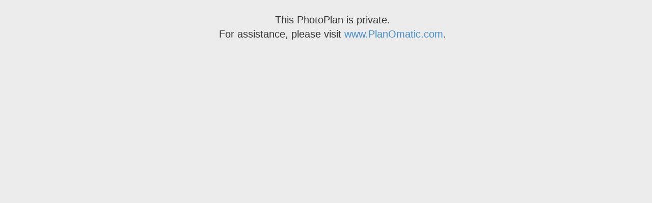

--- FILE ---
content_type: text/html; charset=utf-8
request_url: https://tours.planomatic.com/mls212367
body_size: 1665
content:
<!DOCTYPE html>
<html>
  <head>
    <link rel="shortcut icon" type="image/x-icon" href="/assets/favicon-6f87c58cba2c658a866567a8f9e430c861615fa855601929a7053527d22a3a2a.png" />
    <title>17 Katies Pond Road, Princeton, NJ 08540</title>
    <meta charset="utf-8">
    <meta name="viewport" content="width=device-width, initial-scale=1.0">
    <meta name="description" content="">
    <meta property='og:title' content="17 Katies Pond Road, Princeton, NJ, 08540" />
    <meta property='og:description' content="17 Katies Pond Road, Princeton, NJ, 08540, Interactive Floor Plan &amp; Photography Presentation - PlanOmatic.com" />
    <meta property='og:image' content="https://g2-tour-files.cdn.planomatic.com/212367/17-katies-pond-road-princeton-us_nj-08540/photos/6332584/1659w1106h/2020-07-19-03-07-28-utc.jpg" />
    <meta property='og:image:secure_url' content="https://g2-tour-files.cdn.planomatic.com/212367/17-katies-pond-road-princeton-us_nj-08540/photos/6332584/1659w1106h/2020-07-19-03-07-28-utc.jpg" />
    <meta property='og:url' content="https://tours.planomatic.com/tour/chooseviewer/mls/212367" />
    <meta property='og:image:type' content='image/jpeg' />
    <meta property='og:type' content="website" />
    <meta name="csrf-param" content="authenticity_token" />
<meta name="csrf-token" content="LoaJHu/L/7QKnKk5ICCufH+Qc8zvuvvg4pLpiFQsxiNFw/komYf+si4/HwWsmfdClrbimK6cQsKcYLTrf47GJQ==" />
    <style>
    	html, body, div, iframe { margin:0; padding:0; height:100%; overflow: hidden; }
    	iframe { display:block; width:100%; border:none; overflow: auto; }
    </style>
  </head>
  <body>
    <iframe frameborder="0" height="100%" width="100%" marginheight="0" marginwidth="0" scrolling="auto" name="viewerframe" id="viewerframe" src="https://tours.planomatic.com/tour/mls212367"></iframe>



  </body>
</html>


--- FILE ---
content_type: text/html; charset=utf-8
request_url: https://tours.planomatic.com/tour/mls212367
body_size: 25302
content:
<!DOCTYPE html>
<html>
  <head>
    <link rel="shortcut icon" type="image/x-icon" href="/assets/favicon-6f87c58cba2c658a866567a8f9e430c861615fa855601929a7053527d22a3a2a.png" />
    <title>Property for Consideration</title>
    <meta charset="utf-8">
		<meta name="viewport" content="width=device-width, initial-scale=1.0">
    <meta name="description" content="">
    <meta property='og:title' content="17 Katies Pond Road, Princeton, NJ, 08540" />
    <meta property='og:description' content="17 Katies Pond Road, Princeton, NJ, 08540, Interactive Floor Plan &amp; Photography Presentation - PlanOmatic.com" />
    <meta property='og:image' content="https://g2-tour-files.cdn.planomatic.com/212367/17-katies-pond-road-princeton-us_nj-08540/photos/6332584/1659w1106h/2020-07-19-03-07-28-utc.jpg" />
    <meta property='og:image:secure_url' content="https://g2-tour-files.cdn.planomatic.com/212367/17-katies-pond-road-princeton-us_nj-08540/photos/6332584/1659w1106h/2020-07-19-03-07-28-utc.jpg" />
    <meta property='og:url' content="https://tours.planomatic.com/tour/mls212367" />
    <meta property='og:image:type' content='image/jpeg' />
    <meta property='og:type' content="website" />
    <link rel="canonical" href="https://www.planomatic.com" />
    <meta name="csrf-param" content="authenticity_token" />
<meta name="csrf-token" content="yk0mLPeL4dif+uu3nPbc5CbYv28Wyxwomml2bZoTaj+hCFYagcfg3rtZXYsQT4Xaz/4uO1ftpQrkmysOsbFqOQ==" />
    <link rel="stylesheet" media="all" href="/assets/application-b740766630358c3025db58a1e47f7e7a38a2bd1b7d2a937a13116923c03c7433.css" data-turbolinks-track="reload" />
    <link rel="stylesheet" media="screen" href="/stylesheets/flippant.css" />
    <link rel="stylesheet" media="screen" href="/stylesheets/colorbox-custom.css" />
    <link rel="stylesheet" media="screen" href="/stylesheets/swipebox.css" />
    <link rel="stylesheet" media="screen" href="/stylesheets/main.css" />
    <link rel="stylesheet" media="screen" href="/stylesheets/homePage.css" />
    <link rel="stylesheet" media="screen" href="/stylesheets/pageSizes.css" />
    <script src="/assets/application-b68bb95f3099d98e3515e9a958431e93e1abfef1f4b3d934fde5a09bc453b28b.js" data-turbolinks-track="reload"></script>
    <script src="/javascripts/bootstrap.min.js"></script>
    <script src="/javascripts/colorbox-1.6.1/jquery.colorbox-min.js"></script>
    <script src="/javascripts/swipebox-1.4.0/js/jquery.swipebox.min.js"></script>
    <script src="/javascripts/jquery.imagesloaded-3.1.8/imagesloaded.pkgd.min.js"></script>
    <script src="/javascripts/isotope-2.0.0-beta.10/dist/isotope.pkgd.min.js"></script>
    <!-- NOTE: Google Maps API Deprecated Below - Too Many API Key Issues -->
    <!-- <script src="https://maps.google.com/maps/api/js?key=AIzaSyCh7eqMyzSMEbHJcviM41I6Z1BYxCt4ccY"></script> -->
    <script src="/javascripts/gallery.js"></script>
    <script src="/javascripts/main.js"></script>
    <script src="/javascripts/flippant.js-20140228/flippant.js"></script>
    <script src="/javascripts/jquery.jplayer-2.5.0/dist/jquery.jplayer.min.js"></script>
    <script src="/javascripts/jquery.fullscreen-0.3.5/release/jquery.fullscreen-0.3.5.min.js"></script>
    <script src="/javascripts/jquery.touchswipe-1.6.6/jquery.touchSwipe.min.js"></script>
    <script src="https://s7.addthis.com/js/300/addthis_widget.js#pubid=ra-52f17ed132edbeb5"></script>
    <script src="/javascripts/jquery-migrate-1.4.1.min.js"></script>
  </head>

  <!-- NOTE: Having the controller_name & action_name in the class allows us to fire specific javascript for specific pages -->
  <body class="pageview photoplans index">
    <script>
      var browser =/iPhone|iPad/i.test(navigator.userAgent);
      var isInIframe = (window.location != window.parent.location) ? true : false;
      if (browser && isInIframe) {
        $('body').css({'-webkit-overflow-scrolling': 'touch', 'overflow': 'auto', 'width': '100vw'});
      }
    </script>
    <input id="tour_id" value="212367" type="hidden">
<input id="mls_mode_on" value="true" type="hidden">
<input id="simple" value="false" type="hidden">
<div id="pagebgright"></div>

<div id="pageloading" class="loadershow">
	<p class="loadernote">
		<!-- Don't preload this one: It's the Load Screen -->
		<img alt="Loading Your Tour..." src="/images/ajax-loader.gif" /><br />
		Please wait while your PhotoPlan loads...
	</p>
</div>

<div id="bodywrap">
	<div id="bodymain">
		<!-- Header Container -->
		<div id="topnav"><div class="bgright">
			<div class="container">
				<div class="row">
					<div class="hidden-sm hidden-xs">
						<div class="col-md-3 col-lg-3 padding-top-point-six">
							<div class="gallerylink inline-block">
								<a href="#" class="galleryswap galleryitem">
									<img alt="Gallery" src="/images/icon-gallery2.png" />
									<div class="swaptext">Gallery</div>
								</a>
							</div>
							<div class="gallerylink inline-block">
								<a href="#" class="galleryitem youtubeclickphoto">
									<img alt="Video" src="/images/play-button.png" />
									<div class="swaptext">Video</div>
								</a>
							</div>
							<div class="gallerylink inline-block">
								<a href="#" class="galleryitem open-matterport" >
									<img alt="3D" src="/images/matterport-logo.png" />
									<div class="swaptext">3D</div>
								</a>
							</div>
						</div>
						<div class="col-md-9 col-lg-9 align-right">
							<span class="streetaddress"></span>
							<div class="propdetails">
								<span class="propdetail propprice"></span>
								<span class="propdetail propbeds"></span>
								<span class="propdetail propbaths"></span>
								<span class="propdetail propsqft"></span>
								<span class="propdetail propmlsnum"></span>
							</div>
						</div>
					</div>
					<div class="hidden-md hidden-lg">
						<div class="col-sm-4 col-xs-4 padding-top-point-six">
							<div class="gallerylink inline-block">
								<a href="#" class="galleryswap galleryitem">
									<img alt="Gallery" src="/images/icon-gallery2.png" />
									<div class="swaptext">Gallery</div>
								</a>
							</div>
							<div class="gallerylink inline-block">
								<a href="#" class="galleryitem youtubeclickphoto">
									<img alt="Video" src="/images/play-button.png" />
									<div class="swaptext">Video</div>
								</a>
							</div>
							<div class="gallerylink inline-block">
								<a href="#" class="galleryitem open-matterport" >
									<img alt="3D" src="/images/matterport-logo.png" />
									<div class="swaptext">3D</div>
								</a>
							</div>
						</div>
						<div class="col-sm-8 col-xs-8 align-right">
							<div class="hidden-sm extra-small">
								<div class="streetaddress"></div>
								<div class="propdetails margin-top-10">
									<span class="propdetail propprice"></span>
									<span class="propdetail propbeds"></span>
									<span class="propdetail propbaths noColon"></span><br>
									<span class="propdetail propsqft"></span>
									<span class="propdetail propmlsnum"></span>
								</div>
							</div>
							<div class="hidden-xs">
								<div class="streetaddress"></div>
								<div class="propdetails">
									<span class="propdetail propprice"></span>
									<span class="propdetail propbeds"></span>
									<span class="propdetail propbaths"></span>
									<span class="propdetail propsqft"></span>
									<span class="propdetail propmlsnum"></span>
								</div>
							</div>
						</div>
					</div>
				</div>
			</div>
		</div></div>

		<!-- Main Content Container -->
		<div class="container">
			<div id="homeview">
				<div class="row frame-row" style="position:relative;">
					<div id="simple-mode-main" class="col-md-9 col-sm-12 frame-col">
						<div id="mainphoto-area" class="row frame-row">
							<div class="col-sm-8 col-xs-12 frame-col">
								<div class="box-shadow">
									<div id="mainphoto1" class="primaryphoto">
										<div class="photoclip carousel slide" data-ride="carousel" data-interval="6000">
											<div class="carousel-inner"></div>
										</div>
										<div class="tourgreeting wide-text"></div>
									</div>
								</div>
							</div>
							<div class="col-sm-4 frame-col hidden-xs">
								<div class="box-shadow">
									<div id="mainphoto2" class="secondaryphoto">
										<div class="photoclip carousel slide" data-ride="carousel" data-interval="5000">
											<div class="carousel-inner"></div>
										</div>
									</div>
								</div>
								<div class="box-shadow">
									<div id="mainphoto3" class="secondaryphoto">
										<div class="photoclip carousel slide" data-ride="carousel" data-interval="4000">
											<div class="carousel-inner"></div>
										</div>
									</div>
								</div>
							</div>
						</div>

						<div id="floorplan-only-tour" class="row frame-row">
							<div class="col-sm-12 col-xs-12 frame-col box-shadow">
								<!-- Mobile FloorPlan -->
								<div class="floorplanphotob xs-fp">
									<iframe class="xs-fp" src="https://tours.planomatic.com/tour/212367/tourmini"></iframe>
								</div>
								<!-- Tablet FloorPlan -->
								<div class="floorplanphoto sm-fp">
									<iframe class="floorbox sm-fp" src="https://tours.planomatic.com/tour/212367/tourmini"></iframe>
								</div>
								<div class="floorplanphoto normal-fp">
									<div class="normal-fp-img">
										<img id="expand-icon" class="expand_icon_blk" src="/images/expand_black.png" alt="Expand black" />
									</div>
									<a href="#" class="floorbox"><div class="shader"></div></a>
									<div id="level-carousel" class="carousel slide">
										<div class="carousel-inner"></div>
									</div>
								</div>
							</div>
						</div>

						<div class="row frame-row">
							<div id="not-floorplan-only-tour" class="col-md-6 col-sm-6 frame-col">
								<!-- FloorPlans -->
								<div class="box-shadow">
									<!-- Mobile FloorPlan -->
									<div class="floorplanphotob xs-fp">
										<iframe class="xs-fp" src="https://tours.planomatic.com/tour/212367/tourmini"></iframe>
									</div>
									<!-- Tablet FloorPlan -->
									<div class="floorplanphoto sm-fp">
										<iframe class="floorbox sm-fp" src="https://tours.planomatic.com/tour/212367/tourmini"></iframe>
									</div>
									<!-- Normal FloorPlan -->
									<div class="floorplanphoto normal-fp">
										<div class="normal-fp-img">
											<img id="expand-icon" class="expand_icon_blk" src="/images/expand_black.png" alt="Expand black" />
										</div>
										<a href="#" class="floorbox"><div class="shader"></div></a>
										<div id="level-carousel" class="carousel slide">
											<div class="carousel-inner"></div>
										</div>
									</div>
								</div>
							</div>

							<div id="floorplan-only-realtor" class="col-md-12 col-sm-12 frame-col">
								<div class="box-shadow">
									<div class="realtorinfo">
										<div class="shader"></div>
										<div id="realtor-carousel" class="carousel slide">
											<div class="carousel-inner"></div>
										</div>
									</div>
								</div>
							</div>

							<div id="not-floorplan-only-realtor" class="col-md-6 col-sm-6 frame-col">
								<div class="box-shadow">
									<div class="realtorinfo">
										<div class="shader"></div>
										<div id="realtor-carousel" class="carousel slide">
											<div class="carousel-inner"></div>
										</div>
									</div>
								</div>
							</div>
						</div>
					</div>
					<div id="simple-mode-remove" class="col-md-3 col-sm-12 frame-col prop-col">
						<div class="box-shadow prop-shadow">
							<div class="propertydetails">
								<div class="shader"></div>
								<div class="row">
									<div class="col-md-12 col-sm-7 col-xs-12">
										<div id="flip_front">
											<div class="propertycols">
												<div class="logocontainer">
													<div class="realtorlogo"></div>
												</div>

												<!--
												<div class="infoblock">
													<div class="streetaddress"></div>
													<div class="propvitals">
														<div class="propbeds"></div>
														<div class="propbaths"></div>
														<div class="propsqft"></div>
													</div>
													<div class="mlsnum"></div>
												</div>
												-->

												<div class="infoblock hidden">
													<b class="wide-text">Open House</b>
													<div class="openhouses">
														January 19th 1pm - 4pm
														<img alt="Open House Calendar" class="calendar-icon" src="/images/icon-calendar.png" />
													</div>
												</div>
												<div class="infoblock propblurb"></div>
												<div class="moreinfolink">
													<a class="hidden-xs hidden-sm" href="#">&lt;&lt; MORE INFO</a>
												</div>
											</div>
											<div class="propinfocorner hidden-xs hidden-sm">
												<img alt="Property Info Corner" src="/images/bg-origami-corner.png" />
											</div>
										</div>
									</div>
									<div class="col-md-12 col-sm-5 col-xs-12">
										<div class="socialmedia maintoursocial">
											<div class="addthis_toolbox addthis_default_style">
												<a class="addthis_button_pinterest_share"><span>&nbsp;</span></a>
												<a class="addthis_button_facebook"><span>&nbsp;</span></a>
												<a class="addthis_button_google_plusone_share"><span>&nbsp;</span></a>
												<a class="addthis_button_twitter"><span>&nbsp;</span></a>
												<a class="addthis_button_more"><span>&nbsp;</span></a>
												<!-- AddThis email sharing button. Just in case we want it
													<a class="addthis_button_email at300b"><span>&nbsp;</span></a> -->
												<a class="web_button_email at300b" href="mailto:sgilroy@farviewsoft.com"><span>&nbsp;</span></a>
												<!-- <a class="addthis_button_more"></a> -->
											</div>
										</div>
										<div class="propertycols">
											<div class="showingbutton">
												<button type="button" class="btn btn-success btn-requestshowing wide-text" data-toggle="modal" data-target="#requestshowing">
													Contact Me
												</button>
											</div>
											<hr class="propertymaphr" />
											<div class="propertymap">
												<div id="propclicker"></div>
												<div id="prop_map">
													<iframe id="prop-map-embedded" src="" width="100%" height="100%" style="border:none;"></iframe>
												</div>
											</div>
										</div>
									</div>
								</div>
							</div>
						</div>
					</div>
				</div>
			</div>
			<div id="galleryview">
				<div id="filter-nav" class="isotopefilter clearfix row">
					<div class="filtersearch col-md-6 pull-left hidden-sm hidden-xs">
						<input class="form-control input-sm" type="text" value="Search photos, for example &quot;kitchen&quot;" />
						<span class="glyphicon glyphicon-search"></span>
					</div>
					<div class="filtersearch col-xs-12 col-sm-12 pull-left hidden-md hidden-lg">
						<input class="form-control input-sm" type="text" value="Search photos, for example &quot;kitchen&quot;" />
						<span class="glyphicon glyphicon-search"></span>
					</div>
					<!-- Force break on small screen -->
					<div class="hidden-sm hidden-md hidden-lg" style="height:3em;"></div>
				</div>
				<div id="gallerygrid" class="isotopegrid"></div>
				<div class="gridfooterspacer"></div>
			</div>
		</div>
	</div>
</div>

<!-- Footer Container -->
<div id="bodyfoot" class="container">
	<div class="footer">
		<div class="row">
			<div class="col-md-6 col-sm-6 copyright">
				Copyright <span class="brandedlink">PlanOmatic.com</span>
				<!-- Keep copyright date current -->
				<script language="JavaScript" type="text/javascript">
					var d=new Date();
					yr=d.getFullYear();
					document.write(yr);
				</script>
				/ <a class="termslink" href="#">Terms &amp; Conditions</a>
				/ Generation 2
			</div>
			<div class="col-md-6 col-sm-6 hidden-xs soundcontrol">
				<div id="tour_sound" class="jp-jplayer"></div>
				<div id="jp_container_1" class="jp-interface">
					<ul class="jp-controls">
						<li><a href="#" class="jp-play" tabindex="1">
							Sound 'Off'
							<img alt="Sound Icon" src="/images/icon-sound.png" />
						</a></li>
						<li><a href="#" class="jp-pause" tabindex="1">
							Sound 'On'
							<img alt="Sound Icon" src="/images/icon-sound.png" />
						</a></li>
					</ul>
				</div>
			</div>
		</div>
	</div>
</div>

<!-- Request a Showing Form! -->
<div class="modal fade" id="requestshowing" tabindex="-1" role="dialog" aria-labelledby="myModalLabel" aria-hidden="true">
	<div class="modal-dialog">
		<form class="new_message" id="new_message" action="/photoplans" accept-charset="UTF-8" data-remote="true" method="post"><input name="utf8" type="hidden" value="&#x2713;" />
		<div class="modal-content">
			<div class="modal-header">
				<button type="button" class="close" data-dismiss="modal" aria-hidden="true">&times;</button>
			</div>
			<div class="modal-body">
				<div class="messagealert"></div>
				<div class="realtorcols"></div>
					<div class="row">
						<input id="totour" value="" type="hidden" name="message[tour_url]" />
						<input id="toaddr" value="" type="hidden" name="message[address]" />
						<input id="tomail" value="" type="hidden" name="message[realtor_email]" />
						<div class="col-sm-4">
							<label for="message_first_name">First</label>
							<input class="form-control input-sm" type="text" name="message[first_name]" id="message_first_name" />
						</div>
						<div class="col-sm-4">
							<label for="message_last_name">Last</label>
							<input class="form-control input-sm" type="text" name="message[last_name]" id="message_last_name" />
						</div>
						<div class="col-sm-4">
							<label for="message_phone">Phone</label>
							<input class="form-control input-sm" type="text" name="message[phone]" id="message_phone" />
						</div>
					</div>
					<div class="row">
						<div class="col-sm-12">
							<label for="message_email">Email</label>
							<input class="form-control input-sm" type="email" name="message[email]" id="message_email" />
						</div>
					</div>
					<div class="row">
						<div class="col-sm-12">
							<label for="message_comments">Comments</label>
							<textarea class="form-control input-sm" rows="5" name="message[comments]" id="message_comments">
</textarea>
						</div>
					</div>
				</form>
			</div>
			<div class="modal-footer">
				<button type="button" class="btn btn-default" data-dismiss="modal">Close</button>
				<input type="submit" name="commit" value="Submit" class="btn btn-primary" data-disable-with="Submit" />
			</div>
		</div>
</form>	</div>
</div>

<!-- Terms & Conditions -->
<div class="modal fade" id="termsandconditions" tabindex="-1" role="dialog" aria-labelledby="myModalLabel" aria-hidden="true">
	<div class="modal-dialog"><div class="modal-content">
		<div class="modal-header">
			<button type="button" class="close" data-dismiss="modal" aria-hidden="true">&times;</button>
		</div>
		<div class="modal-body">

			<h4>Terms &amp; Conditions</h4>
			<h5>Technology Policies</h5>
			<p>Please read these policies related to intellectual property and technology matters carefully before using the services of PlanOmatic. By using PlanOmatic’s services, you acknowledge that you have agreed to become a party to and legally bound by these Technology Policies, and the Terms and Conditions set forth within this website. If you do not wish to be bound by these Technolgy Policies or Terms and Conditions, you should not access or otherwise use PlanOmatic’s products or services.</p>
			<h5>No Warranty</h5>
			<p>he information and materials contained in this site, including text, graphics, links or other items are provided "as is", "as available". PlanOmatic does not warrant the accuracy, adequacy or completeness of this information and materials and expressly disclaims, liability for errors or omissions in this information and materials. No warranty of any kind, implied, expressed or statutory, including but not limited to the warranties of non-infringement of third party rights, title, merchantability, fitness for a particular purpose and freedom from computer virus, is given in conjunction with the information and materials.</p>
			<h5>Links</h5>
			<p>This site may contain links to Web sites controlled or offered by third parties (non-affiliates of PlanOmatic) PlanOmatic hereby disclaims liability for, any information, materials, products or services posted or offered at any of the third party sites linked to this Web site. By creating a link to a third party Web site PlanOmatic does not endorse or recommend any products or services offered or information contained at that Web site, nor is PlanOmatic liable for any failure of products or services offered or advertised at those sites. Such third party may have a privacy policy different from that of PlanOmatic and the third party Web site may provide less security than the PlanOmatic Web site.</p>
			<h5>Additional Websites or Links</h5>
			<p>Your use of certain web sites and/or web pages within the PlanOmatic Web Sites may be subject to additional terms that are specific to such web sites and/or web pages as either contained herein and/or on such web sites and/or web pages (for example, terms that typically govern particular features or offers such as sweepstakes are typically found on the relevant web site or web pages).</p>
			<h5>Trademarks</h5>
			<p>PlanOmatic and related logos, images and names are trademarks or services marks of iPlan LLC or its subsidiaries. Other company and product names may be trademarks of the respective companies with which they are associated. The mention of such companies and product names on the Web site is with due recognition and without intent to misappropriate such names or marks.</p>
			<h5>Copyrights</h5>
			<p>PlanOmatic (including its subsidiaries and affiliates) retains full copyright ownership, rights and protection in all material contained on this Web site (including all copy, art, software, HTML code, and other code, or business methods). Except as otherwise expressly provided in these Technology Policies and the Terms and Conditions set forth herein this website, you may not copy, distribute, transmit, display, perform, reproduce, publish, license, rewrite, create derive works from, transfer, or sell any material contained on the Web site without the prior consent of PlanOmatic.</p>
			<p>None of the material contained on the Web site may be reverse-engineered, disassembled, de-compiled, transcribed, stored in a retrieval system, translated into any language or computer language, retransmitted in any form or by any means (electronic, mechanical, photo re-production, recordation or otherwise), resold or redistributed without the prior written consent of PlanOmatic</p>

		</div>
		<div class="modal-footer">
			<button type="button" class="btn btn-default" data-dismiss="modal">Close</button>
		</div>
	</div></div>
</div>

<!-- Fullscreen div and Controls -->
<div id="fullscreenimg" style="display:none;">
	<div class="fscreenloading">
		<img alt="Loading..." src="/images/loading.gif" />
	</div>
	<div id="reducescreen">
		<img alt="Exit Fullscreen" src="/images/fullscreen/icon-reduce.png" />
		Exit Fullscreen
	</div>
	<div class="fscreennav">
		<div class="fscreenprev"></div>
		<div class="fscreennext"></div>
	</div>
	<img alt="Full Screen View" class="largeformat" src="/images/icon-home.png" />
</div>

<!-- FlipCard Back for PropertyInfo -->
<div id="flip_back" style="display:none;">
	<div class="propertycols propertydetails">
		<div class="infoblock hidden">
			<b class="wide-text">Open House</b>
			<div class="openhouses">
				January 19th 1pm - 4pm
				<img alt="Open House Calendar" class="calendar-icon" src="/images/icon-calendar.png" />
			</div>
		</div>
		<div  class="infoblock">
			<div class="listingprice"></div>
		</div>
		<div class="infoblock brochurelinks">
			<b class="wide-text">Download Brochures</b><br />
			<span onclick="downloadBrochure(this)" id="brochure-floorplan-only" class="brochuredownload" title="Floorplan Only"><img alt="Download Brochure" class="document-icon" src="/images/icon-document.png" />Floorplan Only</span>
			<span onclick="downloadBrochure(this)" id="brochure-fourteen-photo" class="brochuredownload" title="Fourteen Photo"><img alt="Download Brochure" class="document-icon" src="/images/icon-document.png" />Fourteen Photo</span>
			<span onclick="downloadBrochure(this)" id="brochure-eight-photo" class="brochuredownload" title="Eight Photo"><img alt="Download Brochure" class="document-icon" src="/images/icon-document.png" />Eight Photo</span>
			<span onclick="downloadBrochure(this)" id="brochure-four-photo" class="brochuredownload" title="Four Photo"><img alt="Download Brochure" class="document-icon" src="/images/icon-document.png" />Four Photo</span>
		</div>
		<div class="infoblock propdescription"></div>
	</div>
	<div class="moreinfobacklink">
		<a href="#" class="closeflip">BACK &gt;&gt;</a>
	</div>
</div>

<script type="text/javascript">
	var addthis_config = {
		data_track_addressbar: false,
		data_track_clickback: false,
		image_include: "at_include"
	};

	$('#reducescreen').on('click', function() {
		$.fullscreen.exit();
	});
</script>

  </body>
</html>


--- FILE ---
content_type: text/html; charset=utf-8
request_url: https://tours.planomatic.com/tour/212367/tourmini
body_size: 4403
content:
<!DOCTYPE html>
<html>
  <head>
    <link rel="shortcut icon" type="image/x-icon" href="/assets/favicon-6f87c58cba2c658a866567a8f9e430c861615fa855601929a7053527d22a3a2a.png" />
    <title>Property for Consideration</title>
    <meta charset="utf-8">
		<meta name="viewport" content="width=device-width, initial-scale=1.0">
    <meta name="description" content="">
    <meta property='og:title' content="" />
    <meta property='og:description' content="" />
    <meta property='og:image' content="" />
    <meta property='og:image:secure_url' content="" />
    <meta property='og:url' content="" />
    <meta property='og:image:type' content='image/jpeg' />
    <meta property='og:type' content="website" />
    <link rel="canonical" href="https://www.planomatic.com" />
    <meta name="csrf-param" content="authenticity_token" />
<meta name="csrf-token" content="JvNkiY+xEUj0kC60ei5uNzDGoCk8mC5h/M/V5gvAxQpNthS/+f0QTtAzmIj2lzcJ2eAxfX2+l0OCPYiFIGLFDA==" />
    <link rel="stylesheet" media="all" href="/assets/application-b740766630358c3025db58a1e47f7e7a38a2bd1b7d2a937a13116923c03c7433.css" data-turbolinks-track="reload" />
    <link rel="stylesheet" media="screen" href="/stylesheets/flippant.css" />
    <link rel="stylesheet" media="screen" href="/stylesheets/colorbox-custom.css" />
    <link rel="stylesheet" media="screen" href="/stylesheets/swipebox.css" />
    <link rel="stylesheet" media="screen" href="/stylesheets/main.css" />
    <link rel="stylesheet" media="screen" href="/stylesheets/homePage.css" />
    <link rel="stylesheet" media="screen" href="/stylesheets/pageSizes.css" />
    <script src="/assets/application-b68bb95f3099d98e3515e9a958431e93e1abfef1f4b3d934fde5a09bc453b28b.js" data-turbolinks-track="reload"></script>
    <script src="/javascripts/bootstrap.min.js"></script>
    <script src="/javascripts/colorbox-1.6.1/jquery.colorbox-min.js"></script>
    <script src="/javascripts/swipebox-1.4.0/js/jquery.swipebox.min.js"></script>
    <script src="/javascripts/jquery.imagesloaded-3.1.8/imagesloaded.pkgd.min.js"></script>
    <script src="/javascripts/isotope-2.0.0-beta.10/dist/isotope.pkgd.min.js"></script>
    <!-- NOTE: Google Maps API Deprecated Below - Too Many API Key Issues -->
    <!-- <script src="https://maps.google.com/maps/api/js?key=AIzaSyCh7eqMyzSMEbHJcviM41I6Z1BYxCt4ccY"></script> -->
    <script src="/javascripts/gallery.js"></script>
    <script src="/javascripts/main.js"></script>
    <script src="/javascripts/flippant.js-20140228/flippant.js"></script>
    <script src="/javascripts/jquery.jplayer-2.5.0/dist/jquery.jplayer.min.js"></script>
    <script src="/javascripts/jquery.fullscreen-0.3.5/release/jquery.fullscreen-0.3.5.min.js"></script>
    <script src="/javascripts/jquery.touchswipe-1.6.6/jquery.touchSwipe.min.js"></script>
    <script src="https://s7.addthis.com/js/300/addthis_widget.js#pubid=ra-52f17ed132edbeb5"></script>
    <script src="/javascripts/jquery-migrate-1.4.1.min.js"></script>
  </head>

  <!-- NOTE: Having the controller_name & action_name in the class allows us to fire specific javascript for specific pages -->
  <body class="pageview photoplans tourmini">
    <script>
      var browser =/iPhone|iPad/i.test(navigator.userAgent);
      var isInIframe = (window.location != window.parent.location) ? true : false;
      if (browser && isInIframe) {
        $('body').css({'-webkit-overflow-scrolling': 'touch', 'overflow': 'auto', 'width': '100vw'});
      }
    </script>
    <input id="tour_id" value="212367" type="hidden">
<div id="loading" class="loadershow">
	<p><img border="0" alt="Loading Content" src="/images/loader-wht.gif" /></p>
	<p>Content is Loading...</p>
</div>

<div id="propfloorplan">
	<!-- <div id="tourlogo"></div> -->
	<div id="floorplanbuttons"></div>
  <img id="floorplanImg" class="floorplan" border="0" alt="Main Floor" src="/images/ajax-loader-wht.gif" />
	<div id="floorplanImg">

	</div>
	<div class="floorplandisclaimer">Disclaimer - Measurements may not be 100% accurate. Read "Terms &amp; Conditions" below carefully. © PlanOmatic</div>
</div>

<div id="propfloorplan-mobile"></div>
<div id="mobile-floor-plans"></div>

<div align="right" class="copyrightnote">
	<a href="www.planomatic.com" target="_blank">PlanOmatic.com</a>
</div>

<div id="tourphoto" style="display:none;">
	<div class="photocenter">
		<img id="tourphotoIMG" />
		<div id="tourphotoCAP"></div>
		<a href="#" class="posprev"></a>
		<a href="#" class="posnext"></a>
	</div>
</div>

<p class="footerspace3gn">&nbsp;</p>

<div id="purr-container"></div>

  </body>
</html>


--- FILE ---
content_type: text/html; charset=utf-8
request_url: https://tours.planomatic.com/tour/212367/tourmini
body_size: 4404
content:
<!DOCTYPE html>
<html>
  <head>
    <link rel="shortcut icon" type="image/x-icon" href="/assets/favicon-6f87c58cba2c658a866567a8f9e430c861615fa855601929a7053527d22a3a2a.png" />
    <title>Property for Consideration</title>
    <meta charset="utf-8">
		<meta name="viewport" content="width=device-width, initial-scale=1.0">
    <meta name="description" content="">
    <meta property='og:title' content="" />
    <meta property='og:description' content="" />
    <meta property='og:image' content="" />
    <meta property='og:image:secure_url' content="" />
    <meta property='og:url' content="" />
    <meta property='og:image:type' content='image/jpeg' />
    <meta property='og:type' content="website" />
    <link rel="canonical" href="https://www.planomatic.com" />
    <meta name="csrf-param" content="authenticity_token" />
<meta name="csrf-token" content="FzC4b/+8l9Cuo+l3ffbiK8tvRQK7139z1gak/4z+XSp8dchZifCW1ooAX0vxT7sVIknUVvrxxlGo9Pmcp1xdLA==" />
    <link rel="stylesheet" media="all" href="/assets/application-b740766630358c3025db58a1e47f7e7a38a2bd1b7d2a937a13116923c03c7433.css" data-turbolinks-track="reload" />
    <link rel="stylesheet" media="screen" href="/stylesheets/flippant.css" />
    <link rel="stylesheet" media="screen" href="/stylesheets/colorbox-custom.css" />
    <link rel="stylesheet" media="screen" href="/stylesheets/swipebox.css" />
    <link rel="stylesheet" media="screen" href="/stylesheets/main.css" />
    <link rel="stylesheet" media="screen" href="/stylesheets/homePage.css" />
    <link rel="stylesheet" media="screen" href="/stylesheets/pageSizes.css" />
    <script src="/assets/application-b68bb95f3099d98e3515e9a958431e93e1abfef1f4b3d934fde5a09bc453b28b.js" data-turbolinks-track="reload"></script>
    <script src="/javascripts/bootstrap.min.js"></script>
    <script src="/javascripts/colorbox-1.6.1/jquery.colorbox-min.js"></script>
    <script src="/javascripts/swipebox-1.4.0/js/jquery.swipebox.min.js"></script>
    <script src="/javascripts/jquery.imagesloaded-3.1.8/imagesloaded.pkgd.min.js"></script>
    <script src="/javascripts/isotope-2.0.0-beta.10/dist/isotope.pkgd.min.js"></script>
    <!-- NOTE: Google Maps API Deprecated Below - Too Many API Key Issues -->
    <!-- <script src="https://maps.google.com/maps/api/js?key=AIzaSyCh7eqMyzSMEbHJcviM41I6Z1BYxCt4ccY"></script> -->
    <script src="/javascripts/gallery.js"></script>
    <script src="/javascripts/main.js"></script>
    <script src="/javascripts/flippant.js-20140228/flippant.js"></script>
    <script src="/javascripts/jquery.jplayer-2.5.0/dist/jquery.jplayer.min.js"></script>
    <script src="/javascripts/jquery.fullscreen-0.3.5/release/jquery.fullscreen-0.3.5.min.js"></script>
    <script src="/javascripts/jquery.touchswipe-1.6.6/jquery.touchSwipe.min.js"></script>
    <script src="https://s7.addthis.com/js/300/addthis_widget.js#pubid=ra-52f17ed132edbeb5"></script>
    <script src="/javascripts/jquery-migrate-1.4.1.min.js"></script>
  </head>

  <!-- NOTE: Having the controller_name & action_name in the class allows us to fire specific javascript for specific pages -->
  <body class="pageview photoplans tourmini">
    <script>
      var browser =/iPhone|iPad/i.test(navigator.userAgent);
      var isInIframe = (window.location != window.parent.location) ? true : false;
      if (browser && isInIframe) {
        $('body').css({'-webkit-overflow-scrolling': 'touch', 'overflow': 'auto', 'width': '100vw'});
      }
    </script>
    <input id="tour_id" value="212367" type="hidden">
<div id="loading" class="loadershow">
	<p><img border="0" alt="Loading Content" src="/images/loader-wht.gif" /></p>
	<p>Content is Loading...</p>
</div>

<div id="propfloorplan">
	<!-- <div id="tourlogo"></div> -->
	<div id="floorplanbuttons"></div>
  <img id="floorplanImg" class="floorplan" border="0" alt="Main Floor" src="/images/ajax-loader-wht.gif" />
	<div id="floorplanImg">

	</div>
	<div class="floorplandisclaimer">Disclaimer - Measurements may not be 100% accurate. Read "Terms &amp; Conditions" below carefully. © PlanOmatic</div>
</div>

<div id="propfloorplan-mobile"></div>
<div id="mobile-floor-plans"></div>

<div align="right" class="copyrightnote">
	<a href="www.planomatic.com" target="_blank">PlanOmatic.com</a>
</div>

<div id="tourphoto" style="display:none;">
	<div class="photocenter">
		<img id="tourphotoIMG" />
		<div id="tourphotoCAP"></div>
		<a href="#" class="posprev"></a>
		<a href="#" class="posnext"></a>
	</div>
</div>

<p class="footerspace3gn">&nbsp;</p>

<div id="purr-container"></div>

  </body>
</html>


--- FILE ---
content_type: text/html; charset=utf-8
request_url: https://tours.planomatic.com/tour/212367/tourmini
body_size: 4416
content:
<!DOCTYPE html>
<html>
  <head>
    <link rel="shortcut icon" type="image/x-icon" href="/assets/favicon-6f87c58cba2c658a866567a8f9e430c861615fa855601929a7053527d22a3a2a.png" />
    <title>Property for Consideration</title>
    <meta charset="utf-8">
		<meta name="viewport" content="width=device-width, initial-scale=1.0">
    <meta name="description" content="">
    <meta property='og:title' content="" />
    <meta property='og:description' content="" />
    <meta property='og:image' content="" />
    <meta property='og:image:secure_url' content="" />
    <meta property='og:url' content="" />
    <meta property='og:image:type' content='image/jpeg' />
    <meta property='og:type' content="website" />
    <link rel="canonical" href="https://www.planomatic.com" />
    <meta name="csrf-param" content="authenticity_token" />
<meta name="csrf-token" content="GxFdZrjsTkEjy4C62HtosHMLaYvr4feXP1OO70njIWhwVC1QzqBPRwdoNoZUwjGOmi3436rHTrVBodOMYkEhbg==" />
    <link rel="stylesheet" media="all" href="/assets/application-b740766630358c3025db58a1e47f7e7a38a2bd1b7d2a937a13116923c03c7433.css" data-turbolinks-track="reload" />
    <link rel="stylesheet" media="screen" href="/stylesheets/flippant.css" />
    <link rel="stylesheet" media="screen" href="/stylesheets/colorbox-custom.css" />
    <link rel="stylesheet" media="screen" href="/stylesheets/swipebox.css" />
    <link rel="stylesheet" media="screen" href="/stylesheets/main.css" />
    <link rel="stylesheet" media="screen" href="/stylesheets/homePage.css" />
    <link rel="stylesheet" media="screen" href="/stylesheets/pageSizes.css" />
    <script src="/assets/application-b68bb95f3099d98e3515e9a958431e93e1abfef1f4b3d934fde5a09bc453b28b.js" data-turbolinks-track="reload"></script>
    <script src="/javascripts/bootstrap.min.js"></script>
    <script src="/javascripts/colorbox-1.6.1/jquery.colorbox-min.js"></script>
    <script src="/javascripts/swipebox-1.4.0/js/jquery.swipebox.min.js"></script>
    <script src="/javascripts/jquery.imagesloaded-3.1.8/imagesloaded.pkgd.min.js"></script>
    <script src="/javascripts/isotope-2.0.0-beta.10/dist/isotope.pkgd.min.js"></script>
    <!-- NOTE: Google Maps API Deprecated Below - Too Many API Key Issues -->
    <!-- <script src="https://maps.google.com/maps/api/js?key=AIzaSyCh7eqMyzSMEbHJcviM41I6Z1BYxCt4ccY"></script> -->
    <script src="/javascripts/gallery.js"></script>
    <script src="/javascripts/main.js"></script>
    <script src="/javascripts/flippant.js-20140228/flippant.js"></script>
    <script src="/javascripts/jquery.jplayer-2.5.0/dist/jquery.jplayer.min.js"></script>
    <script src="/javascripts/jquery.fullscreen-0.3.5/release/jquery.fullscreen-0.3.5.min.js"></script>
    <script src="/javascripts/jquery.touchswipe-1.6.6/jquery.touchSwipe.min.js"></script>
    <script src="https://s7.addthis.com/js/300/addthis_widget.js#pubid=ra-52f17ed132edbeb5"></script>
    <script src="/javascripts/jquery-migrate-1.4.1.min.js"></script>
  </head>

  <!-- NOTE: Having the controller_name & action_name in the class allows us to fire specific javascript for specific pages -->
  <body class="pageview photoplans tourmini">
    <script>
      var browser =/iPhone|iPad/i.test(navigator.userAgent);
      var isInIframe = (window.location != window.parent.location) ? true : false;
      if (browser && isInIframe) {
        $('body').css({'-webkit-overflow-scrolling': 'touch', 'overflow': 'auto', 'width': '100vw'});
      }
    </script>
    <input id="tour_id" value="212367" type="hidden">
<div id="loading" class="loadershow">
	<p><img border="0" alt="Loading Content" src="/images/loader-wht.gif" /></p>
	<p>Content is Loading...</p>
</div>

<div id="propfloorplan">
	<!-- <div id="tourlogo"></div> -->
	<div id="floorplanbuttons"></div>
  <img id="floorplanImg" class="floorplan" border="0" alt="Main Floor" src="/images/ajax-loader-wht.gif" />
	<div id="floorplanImg">

	</div>
	<div class="floorplandisclaimer">Disclaimer - Measurements may not be 100% accurate. Read "Terms &amp; Conditions" below carefully. © PlanOmatic</div>
</div>

<div id="propfloorplan-mobile"></div>
<div id="mobile-floor-plans"></div>

<div align="right" class="copyrightnote">
	<a href="www.planomatic.com" target="_blank">PlanOmatic.com</a>
</div>

<div id="tourphoto" style="display:none;">
	<div class="photocenter">
		<img id="tourphotoIMG" />
		<div id="tourphotoCAP"></div>
		<a href="#" class="posprev"></a>
		<a href="#" class="posnext"></a>
	</div>
</div>

<p class="footerspace3gn">&nbsp;</p>

<div id="purr-container"></div>

  </body>
</html>


--- FILE ---
content_type: text/html; charset=utf-8
request_url: https://tours.planomatic.com/tour/212367/tourmini
body_size: 4411
content:
<!DOCTYPE html>
<html>
  <head>
    <link rel="shortcut icon" type="image/x-icon" href="/assets/favicon-6f87c58cba2c658a866567a8f9e430c861615fa855601929a7053527d22a3a2a.png" />
    <title>Property for Consideration</title>
    <meta charset="utf-8">
		<meta name="viewport" content="width=device-width, initial-scale=1.0">
    <meta name="description" content="">
    <meta property='og:title' content="" />
    <meta property='og:description' content="" />
    <meta property='og:image' content="" />
    <meta property='og:image:secure_url' content="" />
    <meta property='og:url' content="" />
    <meta property='og:image:type' content='image/jpeg' />
    <meta property='og:type' content="website" />
    <link rel="canonical" href="https://www.planomatic.com" />
    <meta name="csrf-param" content="authenticity_token" />
<meta name="csrf-token" content="NarLF5RY3H7IqcZAyO5nDqP3lXBi+RQNCiOAh43W3Lpe77sh4hTdeOwKcHxEVz4wStEEJCPfrS900d3kpnTcvA==" />
    <link rel="stylesheet" media="all" href="/assets/application-b740766630358c3025db58a1e47f7e7a38a2bd1b7d2a937a13116923c03c7433.css" data-turbolinks-track="reload" />
    <link rel="stylesheet" media="screen" href="/stylesheets/flippant.css" />
    <link rel="stylesheet" media="screen" href="/stylesheets/colorbox-custom.css" />
    <link rel="stylesheet" media="screen" href="/stylesheets/swipebox.css" />
    <link rel="stylesheet" media="screen" href="/stylesheets/main.css" />
    <link rel="stylesheet" media="screen" href="/stylesheets/homePage.css" />
    <link rel="stylesheet" media="screen" href="/stylesheets/pageSizes.css" />
    <script src="/assets/application-b68bb95f3099d98e3515e9a958431e93e1abfef1f4b3d934fde5a09bc453b28b.js" data-turbolinks-track="reload"></script>
    <script src="/javascripts/bootstrap.min.js"></script>
    <script src="/javascripts/colorbox-1.6.1/jquery.colorbox-min.js"></script>
    <script src="/javascripts/swipebox-1.4.0/js/jquery.swipebox.min.js"></script>
    <script src="/javascripts/jquery.imagesloaded-3.1.8/imagesloaded.pkgd.min.js"></script>
    <script src="/javascripts/isotope-2.0.0-beta.10/dist/isotope.pkgd.min.js"></script>
    <!-- NOTE: Google Maps API Deprecated Below - Too Many API Key Issues -->
    <!-- <script src="https://maps.google.com/maps/api/js?key=AIzaSyCh7eqMyzSMEbHJcviM41I6Z1BYxCt4ccY"></script> -->
    <script src="/javascripts/gallery.js"></script>
    <script src="/javascripts/main.js"></script>
    <script src="/javascripts/flippant.js-20140228/flippant.js"></script>
    <script src="/javascripts/jquery.jplayer-2.5.0/dist/jquery.jplayer.min.js"></script>
    <script src="/javascripts/jquery.fullscreen-0.3.5/release/jquery.fullscreen-0.3.5.min.js"></script>
    <script src="/javascripts/jquery.touchswipe-1.6.6/jquery.touchSwipe.min.js"></script>
    <script src="https://s7.addthis.com/js/300/addthis_widget.js#pubid=ra-52f17ed132edbeb5"></script>
    <script src="/javascripts/jquery-migrate-1.4.1.min.js"></script>
  </head>

  <!-- NOTE: Having the controller_name & action_name in the class allows us to fire specific javascript for specific pages -->
  <body class="pageview photoplans tourmini">
    <script>
      var browser =/iPhone|iPad/i.test(navigator.userAgent);
      var isInIframe = (window.location != window.parent.location) ? true : false;
      if (browser && isInIframe) {
        $('body').css({'-webkit-overflow-scrolling': 'touch', 'overflow': 'auto', 'width': '100vw'});
      }
    </script>
    <input id="tour_id" value="212367" type="hidden">
<div id="loading" class="loadershow">
	<p><img border="0" alt="Loading Content" src="/images/loader-wht.gif" /></p>
	<p>Content is Loading...</p>
</div>

<div id="propfloorplan">
	<!-- <div id="tourlogo"></div> -->
	<div id="floorplanbuttons"></div>
  <img id="floorplanImg" class="floorplan" border="0" alt="Main Floor" src="/images/ajax-loader-wht.gif" />
	<div id="floorplanImg">

	</div>
	<div class="floorplandisclaimer">Disclaimer - Measurements may not be 100% accurate. Read "Terms &amp; Conditions" below carefully. © PlanOmatic</div>
</div>

<div id="propfloorplan-mobile"></div>
<div id="mobile-floor-plans"></div>

<div align="right" class="copyrightnote">
	<a href="www.planomatic.com" target="_blank">PlanOmatic.com</a>
</div>

<div id="tourphoto" style="display:none;">
	<div class="photocenter">
		<img id="tourphotoIMG" />
		<div id="tourphotoCAP"></div>
		<a href="#" class="posprev"></a>
		<a href="#" class="posnext"></a>
	</div>
</div>

<p class="footerspace3gn">&nbsp;</p>

<div id="purr-container"></div>

  </body>
</html>


--- FILE ---
content_type: text/css
request_url: https://tours.planomatic.com/stylesheets/flippant.css
body_size: 1591
content:
.flippant {
	transform: perspective(500px) rotateY(0deg);
	-webkit-transform: perspective(500px) rotateY(0deg);
	-moz-transform: perspective(500px) rotateY(0deg);
	/*z-index: 200;*/
}

.flippant-back {
	transform: perspective(500px) rotateY(180deg);
	-moz-transform: perspective(500px) rotateY(180deg);
	-webkit-transform: perspective(500px) rotateY(180deg);
	height: 0;
	/*z-index: 200;*/
}

.flippant, .flippant-back {
	transform-style: preserve-3d;
	-webkit-transform-style: preserve-3d;
	-moz-transform-style: preserve-3d;

	backface-visibility: hidden;
	-webkit-backface-visibility: hidden;
	-moz-backface-visibility: hidden;
}

.flippant, .flipper {
	-o-transition: all .4s ease-in-out;
	-ms-transition: all .4s ease-in-out;
	-moz-transition: all .4s ease-in-out;
	-webkit-transition: all .4s ease-in-out;
	transition: all .4s ease-in-out;
}

.flippant.flipped {
	transform: perspective(500px) rotateY(-180deg);
	-moz-transform: perspective(500px) rotateY(-180deg);
	-webkit-transform: perspective(500px) rotateY(-180deg);

}

.flippant-back.flipped  {
	transform: perspective(500px) rotateY(0deg);
	-moz-transform: perspective(500px) rotateY(0deg);
	-webkit-transform: perspective(500px) rotateY(0deg);
}

.flippant-modal-dark, .flippant-modal-light {
	position: fixed;
	margin: 0;
	top: 2.5%;
	left: 2.5%;
	width: 95%;
	height: 95%;
	padding: 1em;
	box-sizing: border-box;
	background: rgba(0,0,0,0.7);
	box-shadow: 0 0 10px rgba(0,0,0,0.5);
}

.flippant-modal-dark, .flippant-modal-dark p { color: white;}

.flippant-modal-light {
	background: rgba(230,230,230,0.7);
	box-shadow: 3px 3px 6px rgba(0,0,0,0.3);
	border-radius: 5px;
	border: 1px solid #aaa;
}


--- FILE ---
content_type: text/css
request_url: https://tours.planomatic.com/stylesheets/colorbox-custom.css
body_size: 5205
content:
/*
    Colorbox Core Style:
    The following CSS is consistent between example themes and should not be altered.
*/
#colorbox, #cboxOverlay, #cboxWrapper{position:absolute; top:0; left:0; z-index:9999; overflow:hidden;}
#cboxWrapper {max-width:none;}
#cboxOverlay{position:fixed; width:100%; height:100%;}
#cboxMiddleLeft, #cboxBottomLeft{clear:left;}
#cboxContent{position:relative;}
#cboxLoadedContent{overflow:auto; -webkit-overflow-scrolling: touch;}
#cboxTitle{margin:0;}
#cboxLoadingOverlay, #cboxLoadingGraphic{position:absolute; top:0; left:0; width:100%; height:100%;}
#cboxPrevious, #cboxNext, #cboxClose, #cboxSlideshow{cursor:pointer;}
.cboxPhoto{float:left; margin:auto; border:0; display:block; max-width:none; -ms-interpolation-mode:bicubic;}
.cboxIframe{width:100%; height:100%; display:block; border:0;}
#colorbox, #cboxContent, #cboxLoadedContent{box-sizing:content-box; -moz-box-sizing:content-box; -webkit-box-sizing:content-box;}

/*
    User Style:
    Change the following styles to modify the appearance of Colorbox.  They are
    ordered & tabbed in a way that represents the nesting of the generated HTML.
*/
#cboxWrapper {background: #fff;}
/*#cboxContent {margin: .7em;}*/
#cboxOverlay{background:#000;}
#colorbox{outline:0;}
	#cboxContent{background:#fff; overflow:hidden;}
		.cboxIframe{background:#fff;}
		#cboxError{padding:50px; border:1px solid #ccc;}
		#cboxLoadedContent{padding-bottom:45px;margin-top:42px;background:#f5f5f5;}
		#cboxTitle{ font-size: 12px; position:absolute; bottom:12px; left:20px; color:#666;}
		#cboxCurrent{position:absolute; bottom:14px; left:475px; color:#666; font-size: 12px;}
		#cboxLoadingOverlay{background:#fff url(images/loading.gif) no-repeat 5px 5px;}

		/* these elements are buttons, and may need to have additional styles reset to avoid unwanted base styles */
		/* Custom Controls */
		#cboxFullscreen, #cboxGallery, #cboxHome, #cboxFloorplan, #cboxFloorplanBack, #cboxSocial, #cboxMatterport { border:0; padding:0; margin:0; overflow:visible; text-indent: -15px; background: none; position:absolute; color: #fff; font-size: 10px; line-height: 30px; font-weight: bold; text-transform: capitalize; }
		#colorbox .icon { background: url(images/controls-main.png) no-repeat 0 0; height: 30px; width: 30px; float:left; }
		#cboxFirst, #cboxLast, #cboxPrevious, #cboxNext, #cboxSlideshow, #cboxClose {border:0; padding:0; margin:0; overflow:visible; text-indent:-9999px; width:30px; height:30px; position:absolute; background:url(images/controls-main.png) no-repeat 0 0;}

		/* avoid outlines on :active (mouseclick), but preserve outlines on :focus (tabbed navigating) */
		#cboxPrevious:active, #cboxNext:active, #cboxSlideshow:active, #cboxClose:active {outline:0;}

		#cboxSlideshow{background-position: -190px -68px; position:absolute; bottom:8px; left:375px; }
		.cboxSlideshow_on #cboxSlideshow{background-position:-235px -68px;}

		#cboxPrevious{background-position: -60px -68px; position:absolute; bottom:8px; left:340px;}
		#cboxNext{background-position: -105px -68px; position:absolute; bottom:8px; left:410px; }
		#cboxClose{background-position: bottom right; position:absolute; top:0px; right:0; display:block;  width:43px; height:42px; }

/*
  The following fixes a problem where IE7 and IE8 replace a PNG's alpha transparency with a black fill
  when an alpha filter (opacity change) is set on the element or ancestor element.  This style is not applied to or needed in IE9.
  See: http://jacklmoore.com/notes/ie-transparency-problems/
*/
.cboxIE #cboxTopLeft,
.cboxIE #cboxTopCenter,
.cboxIE #cboxTopRight,
.cboxIE #cboxBottomLeft,
.cboxIE #cboxBottomCenter,
.cboxIE #cboxBottomRight,
.cboxIE #cboxMiddleLeft,
.cboxIE #cboxMiddleRight {
    filter: progid:DXImageTransform.Microsoft.gradient(startColorstr=#00FFFFFF,endColorstr=#00FFFFFF);
}

#cboxFirst { background-position: -20px -68px; position:absolute; left: 310px; bottom:8px; }
#cboxLast { background-position: -144px -68px;  position:absolute; left: 440px; bottom:8px; }

/* Custom TopNav Controls */
#cboxFullscreen {
	background: #444;
	text-indent: -999px;
	width: 30px;
	right: 6px;
	bottom: 10px;
}
#cboxFullscreen .icon { background-position: -104px -120px; }

#cboxHome, #cboxGallery {
	right: 40px; top: 6px; left: auto;
	width: 80px;
	border-left: 2px solid #000;
}
#cboxGallery .icon { background-position: -42px -120px; }
#cboxHome .icon { background-position: 4px -119px; }

#cboxFloorplan, #cboxFloorplanBack {
	right: 113px; top: 7px; left: auto;
	width: 100px; line-height: 27px;
	text-indent: -12px;
}
#cboxFloorplanBack { width: 115px; right: 113px; }
#cboxFloorplan .icon, #cboxFloorplanBack .icon {
	margin-left: 5px;
	background-position: -183px -121px;
}
#cboxFloorplan.leftborder, #cboxFloorplanBack.leftborder { border-left: 2px solid #000; }

#cboxMatterport {
	right: 210px; top: 7px; left: auto;
	width: 100px; line-height: 27px;
}
#cboxMatterport.floorbox {
	right: 225px;
}
#cboxMatterport .icon { background-position: -145px -120px; }

#cboxTopnav { background:#444; position:absolute; top: 0; left: 0; right: 0; height: 42px;}
#cboxWrapper, #cboxContent { background: none; } /* To hide the background for Floor Plans */

#cboxSocial {
	text-indent: 3px;
	text-align:right;
	bottom: 10px;
	right: 45px;
}


--- FILE ---
content_type: text/css
request_url: https://tours.planomatic.com/stylesheets/main.css
body_size: 22181
content:
@font-face {
  font-family: 'Open Sans';
  font-style: normal;
  font-weight: 400;
  src: local('Open Sans'), local('OpenSans'), url(../images/fonts/OpenSans.woff) format('woff');
}
@font-face {
  font-family: 'Open Sans';
  font-style: normal;
  font-weight: 600;
  src: local('Open Sans Semibold'), local('OpenSans-Semibold'), url(../images/fonts/OpenSansSemiBold.woff) format('woff');
}

html {
	height: 100%;
}
body {
	background: #EBEBEB url(../images/bg-shadow-left.png) repeat-y top left;
	height: 100%;
	color: #363636 !important;
	font-size: 137.5%;
}
#pagebgright { /* does the right-margin gradient background */
	background: transparent url(../images/bg-shadow-right.png) repeat-y top right;
	position: fixed;
	top: 0; bottom: 0;
	right: 0; left: 0;
	z-index:-1;
}

/* Bootstrap Overrides */
.btn {
	font-size: 1em;
	padding: .4em .8em;
}
.input-sm {
	height: 2.2em;
	padding: .3em .6em;
	font-size: .9em;
	border-radius: .2em;
}
.modal-body {
	padding: 1.4em;
}

.alert-dismissable .close {
	top: -0.3em;
	right: -1.1em;
}

/* BEGIN: styles to attach footer to bottom of browser */
#bodywrap {
	/*background: transparent url(../images/bg-shadow-right.png) repeat-y top right;*/
	min-height: 100%;
}
#bodymain {
	overflow:auto;
	padding-bottom: 3em;
}
#bodyfoot {
	position:relative;
	margin-top: -3em;
	height: 3em;
	clear: both;
}

	/* homeview keeps the attached to the content */
	body.pageview #bodywrap {
		min-height: 0;
	}
	body.pageview #bodymain {
		padding-bottom: 0;
	}
	body.pageview #bodyfoot {
		margin-top: 0;
		height: auto;
	}
/* END: styles to attach footer to bottom of browser */


/* 92em is 1265px. SO: 1265/92=13.5 1em = 13.5px */
.container { max-width: 85.56em; /* or 1176px, Desktop Container Width */ }

/* frame- classes strip the standard gutter from grid rows and columns */
.frame-row {
	margin-left: 0 !important; margin-right:0 !important;
}
.frame-col {
	padding-left: 0 !important; padding-right:0 !important;
}

.box-shadow {
	margin: .28em;
}


.wide-text { letter-spacing:.07em; }

/* BEGIN TOPNAV CSS */
#topnav {
	min-height: 3.5em;
	background-color: #E7E7E7;
	padding-top: .5em;

	margin-bottom: .75em;
	-webkit-box-shadow: 0 .2em .2em .07em #bbb;
	box-shadow: 0 .2em .2em .07em #bbb;
}
.inline-block{
    display: inline-block;
}
#topnav .gallerylink {
	text-align: left;
	/*padding-right: .8em;*/
}

.propdetails{
    margin-top: .3em
}

#topnav .gallerylink img { height: 2.1em; /*height: 3.3em;*/ }
#topnav .gallerylink a { text-decoration: none; color: #363636; }
#topnav .gallerylink .galleryswap {
	/*float: left;*/
	/*margin-right: .3em;*/
	/*vertical-align: middle;*/
	/*text-align:center;*/
	/*display:block;*/
	/*width: 3.6em;*/
}
#topnav .gallerylink .galleryitem {
    float: left;
    margin-right: .3em;
    vertical-align: middle;
    text-align:center;
    display:block;
    width: 3.6em;
}
#topnav .gallerylink .swaptext {
    font-size: .8em;
    margin-top: .3em;
}

#topnav .streetaddress {
	font-weight: bold;
	padding-top: .2em;
	font-size: 1.3em;
	padding-left: 0;
}
#topnav span.streetaddress { margin-left: .3em; }
.align-right{
    text-align: right;
}

#topnav .col-sm-11.col-xs-9.streetaddress {
	/* For iPad Portrait Mode  */
	padding-top: 0;
	margin-top: -.3em;
}
#topnav .col-sm-9 .streetaddress{
    margin-top: .2em;
}
#topnav .col-md-9{
    padding-top: .3em;
}
#topnav .propdetails {
	/*padding-top: .55em;*/
	padding-left: 0;
	margin-bottom: .5em;
	font-size: .95em;
}
#topnav .hidden-xs .propdetails { text-align: right; }
#topnav .hidden-sm .propdetails { text-align: right; }

#topnav .propspace {
	font-weight: bold;
	margin: 0 .7em 0 .7em;
}


#topnav .propdetails .propdetail { line-height: 1.7em; white-space: nowrap; }

/* BEGIN MAIN PHOTO CSS */
.primaryphoto {
	position: relative;
	margin: .4em;
	padding-top: .4em; /* fix for box-shadow */
	padding-bottom: .4em; /* fix for box-shadow */
}
.primaryphoto .photoclip, .secondaryphoto .photoclip, #realtor-carousel.mlsmode, #level-carousel.photo_only {
	width: 100%;
	height: 100%;
	overflow: hidden;
}
.primaryphoto img { height: 29.05em !important; }
.primaryphoto .tourgreeting {
	display: none;
	position: absolute; bottom: .2em; left: 0;
	z-index: 50; /* to keep it in front of the carousel */
	width: 100%;
	background-color: #262626;
	color: #fff;
	font-size: 1.6em;
	padding: .28em .4em .28em .4em;
	background: transparent url(../images/bg-intro.png);
	overflow: hidden;
}

.primaryphoto .tourgreeting a.matterport-btn { position:absolute; right:7.05em; height:1.45em; }
.primaryphoto .tourgreeting a.matterport-btn img { position:absolute; max-height:1.45em; }


.secondaryphoto, .floorplanphoto, .realtorinfo, .propertydetails {
	position: relative;
	margin: .4em;
	padding-top: .4em; /* fix for box-shadow */
	padding-bottom: .4em; /* fix for box-shadow */
}
.secondaryphoto img {
	height: 14em !important; /* !important to override Bootstrap Carosel styles */
}

.secondaryphoto img.youtube_play_icon {
	position:absolute;
	top: 4em; left: 80%;
	height: 6em !important; /* !important to override Bootstrap Carosel styles */
}

.primaryphoto a,
.secondaryphoto a {
	position:relative;
	right:50%;
	text-align:center;
}
.primaryphoto img,
.secondaryphoto img {
	display:inline-block !important;
	margin-right:-100%;
	max-width: none !important;
}


.floorplanphoto {
	display: table;
	table-layout: fixed;
	min-width: 97%;
}

.floorplanphoto .carousel {
	display: table-cell;
	vertical-align: middle;
	width: 100%;
}

.floorplanphoto img {
	max-width: 100%;
	width: 100%; /* Firefox Fix max-/min- display: table fix */
	height: auto;
}

.mainclickphoto, .youtubeclickphoto { display: block; width: 100%; height: 100%; }
.mainclickphoto img, .youtubeclickphoto img { /*margin: 0 auto;*/ }

.primaryphoto .carousel .carousel-inner,
.secondaryphoto .carousel .carousel-inner,
#realtor-carousel.mlsmode .carousel .carousel-inner,
#level-carousel.photo_only .carousel .carousel-inner {
	 background:#f5f5f5;
}

.floorplanphoto .shader,
.realtorinfo .shader,
.propertydetails .shader {
	position: absolute;
	top: .4em; bottom: .4em; left: 0; right:0;
	background: transparent url(../images/bg-detailshader.png);
	-webkit-box-shadow: inset .07em .07em .13em .07em #ddd;
	box-shadow: inset .07em .07em .13em .07em #ddd;
}
.floorplanphoto .shader {
	z-index: 10; /* To shade the floorplan images, but not the carousel nav */
}

.floorplanphoto, .realtorinfo {
	/*min-height: 25.5em;*/
	height: 25.5em; /* Firefox Fix max-/min- display: table fix */
}

.floorplanphoto .propspace {
	font-weight: bold;
	margin: 0 .3em 0 .5em;
}

#realtor-carousel {
	position: absolute;
	top: .9em; bottom: .9em;
	left: .5em; right: .5em;
}

#realtor-carousel .item { max-height:22.5em;overflow:hidden; }

#realtor-carousel.mlsmode { top: .4em; bottom: .4em; left: 0; right: 0; }
#realtor-carousel.mlsmode .item { max-height: none; height: 24.7em; }
#realtor-carousel.mlsmode .item a { position:relative; right:50%; text-align:center; }
#realtor-carousel.mlsmode .item img { height: 100%; display:inline-block; margin-right:-100%; max-width: none; }

#level-carousel.photo_only {
	position: absolute;
	top: .9em; bottom: .9em;
	left: .5em; right: .5em;
}

#level-carousel.photo_only { top: .4em; bottom: .4em; left: 0; right: 0; }
#level-carousel.photo_only .item { max-height: none; height: 24.7em; }
#level-carousel.photo_only .item a { position:relative; right: 50%; text-align:center; }
#level-carousel.photo_only .item img { height: 100%; display: inline-block; margin-right: -100%; max-width: none; max-height: none; max-width: none; width: auto; }

.levelnav {
	position: absolute; bottom: .75em; left: 0;
	font-weight: bold;
	width: 97%; margin: 0 .3em;
	text-align: center;
	font-size: 1em;
}

.levelnav li {
	width: auto !important;
	text-indent: 0;
	background: none;
	border: none;
	height: .9em !important;
	line-height: 1em;
	padding: 0 .7em;
	margin: 0;
}

.levelnav li + li { /* select all <li> but :first */
	border-left: .15em solid #262626;
	border-radius: 0;
}

.levelnav li { text-decoration:none; color:#262626; }
.levelnav li:hover { text-decoration:underline; }
.levelnav .active { background:none;text-decoration:underline;color:#0082b2; }


/* Customize Carousel Indicators for Realtor Info */
.realtornav { bottom: -1em; }

.realtornav li {
	background-color: #999;
	background-color: rgba(70,70,70,.25);
	margin: auto .25em !important;
	width: .9em !important;
	height: .9em !important;
}
.realtornav .active { background-color: #444; }

/* Original CSS for realtorcols
.realtorcols { margin: 1.4em; }
*/
.realtorcols { margin-top: 1em; /*margin: 1.4em;*/ }
.realtorcols .row { margin-left: 0; margin-right: 0; }
.realtorcols div[class^="col"] { padding-left: 0.5em; padding-right: 0.5em; }
/* End New Stuff for realtorcols TEST WITH COLISTING */


.realtorcols .infoblock { margin-bottom:1em; font-size: .9em; }
.realtorcols .infoheader { text-align:center; margin-bottom:1.3em; }
.realtorcols .infoheader b { font-size:1.9em; }
.realtorcols .realtorphoto { text-align: right; }
.realtorcols .realtorphoto img {
	margin-top: .3em;
	width: 100%;
	height: auto;
}

.realtorcols .realtortext { height: 15.75em; }
.realtorcols .realtortext b { font-size: 1.2em; margin-bottom: .1em; }
.realtorcols .realtortext .realtorcontactlinks {
	/*font-weight: bold;*/
}
#requestshowing .realtorcols .realtorcontactlinks {
	position: relative;
	/*padding-left: 43%;*/
	/*margin-top: -3em;*/
}

#realtor-carousel .realtorcols .realtorcontactlinks {
	/* Affix the links to the bottom of the realtor box */
	padding-bottom: .5em;
	line-height:1.25em;
}

.propertydetails .propinfocorner {
	position:absolute;
	bottom: 0; right: 0em;
	/*bottom: -.5em; right: 1.3em;*/
}

/* BEGIN: Flippant */
.flippant-back { min-width: 35em; background: #ebebeb; border-radius: 0; }

.flippant-back .moreinfobacklink {
	text-align: left;
	font-size: .8em;
	position: absolute;
	left: 1.2em;
	bottom: .9em;
}

#flip_front {
	/*background-color: #F2F2F2;*/
	background-image: url(../images/bg-origami-propdeets.png);
	background-position: center top;
	background-size: 100% auto;
	position: relative;
}

.flippant-modal-dark, .flippant-modal-light {
	padding: 0;
}

/* END: Flippant */

.propertydetails .streetaddress,
.propertydetails .propvitals,
.propertydetails .mlsnum {
	margin-bottom: .5em;
}

.propertydetails .streetaddress {
	white-space: nowrap;
	font-weight: bold;
}

.propertycols .infoblock.propdescription { overflow: auto; height: 14em; }
.propertycols .infoblock.propblurb { overflow-y: scroll; overflow-x: hidden; height: 10em; margin-bottom: 1.3em; position: relative; }

.propertycols {
	position: relative; top: 0; left: 0;
	padding: 1.2em; height: 100%;
}
.propertycols hr {
	height: .1em;
	background: #c0c0c0;
	margin-top: .9em; margin-bottom: .9em;
}
.propertycols .infoblock { margin-bottom:.75em; }
.propertycols .showingbutton { text-align:center; }
.propertycols .calendar-icon { vertical-align: text-bottom; margin-left: .4em; height: 1.1em; }
.propertycols .document-icon { margin: -0.5em 0.3em 0; height: 1.1em; }
.propertycols .document-icon.ajax-loader { margin-right: 0.1em; }
.propertycols .brochuredownload { white-space: nowrap; }


.propertycols .btn-requestshowing {
	font-family: 'Open Sans', sans-serif;
	font-size: 1.3em;
	background-color: #00a651 !important;
	text-shadow: black .1em .1em .15em;
	padding-left: 1.8em;
	padding-right: 1.8em;
}
.propertycols .moreinfolink {
	text-align: right;
	font-size: .8em;
	position: absolute;
	right: 1.2em;
	bottom: .9em;
	z-index: 50;
}

.propertycols .logocontainer {
	display: table; width: 100%;
	margin-bottom:.75em;
	table-layout: fixed;
}
.propertycols .realtorlogo {
	height: 12.8em; width: 100;
	text-alignment: center !important;
	background-color: #fff;
	border: .1em solid #ddd;
	padding: .8em;
	display: table-cell;
	vertical-align: middle;
}
.propertycols .realtorlogo img {
	width: auto;
	max-width: 100%;
	max-height: 11.2em;
	/* horizontal center img */
	display:block; margin: 0 auto;
}

.propertycols .propertymap {
	position: relative;
	border: .11em solid #cdcdcd;
	height: 17em;
	width: 100%;
}

.propertycols #propclicker:hover {
	cursor: pointer;
}

.propertycols #propclicker {
	z-index: 9000;
	position: absolute;
	height: 17em;
	width: 100%;
}

.propertycols #prop_map {
	width: 100%;
	height: 100%;
}

.propertydetails .socialmedia { margin-bottom: .1em; text-align:center; margin-top: .8em; }
.propertydetails .socialmedia .addthis_toolbox { width: 15.65em; margin: 0 auto; }

/* BEGIN: New Social Media Styles */
.gridsocial a,
#cboxSocial a,
.gridsocial a:hover,
#cboxSocial a:hover,
.propertydetails .socialmedia a:hover {
	text-decoration: none;
}

.gridsocial a.addthis_button_pinterest_share,
#cboxSocial a.addthis_button_pinterest_share,
.propertydetails .socialmedia a.addthis_button_pinterest_share {
	background: url('../images/socialmedia/icons_p2.png') no-repeat center center; /* #cb2027 */
	background-size: 2.4em;
}
.gridsocial a.addthis_button_facebook,
#cboxSocial a.addthis_button_facebook,
.propertydetails .socialmedia a.addthis_button_facebook {
	background: url('../images/socialmedia/icons_f2.png') no-repeat center center; /* #3d57a8 */
	background-size: 2.4em;
}
.gridsocial a.addthis_button_google_plusone_share,
#cboxSocial a.addthis_button_google_plusone_share,
.propertydetails .socialmedia a.addthis_button_google_plusone_share {
	background: url('../images/socialmedia/icons_g2.png') no-repeat center center; /* #df4a32 */
	background-size: 2.4em;
}
.gridsocial a.addthis_button_twitter,
#cboxSocial a.addthis_button_twitter,
.propertydetails .socialmedia a.addthis_button_twitter {
	background: url('../images/socialmedia/icons_t2.png') no-repeat center center; /* #2daae2 */
	background-size: 2.4em;
}
.gridsocial a.addthis_button_more,
#cboxSocial a.addthis_button_more,
.propertydetails .socialmedia a.addthis_button_more {
	background: url('../images/socialmedia/icons_hrt3.png') no-repeat center center; /* #d93600 */
	background-size: 2.4em;
}
.gridsocial a.addthis_button_email,
.gridsocial a.web_button_email,
#cboxSocial a.addthis_button_email,
#cboxSocial a.web_button_email,
.propertydetails .socialmedia a.addthis_button_email,
.propertydetails .socialmedia a.web_button_email {
	background: url('../images/socialmedia/icons_e3.png') no-repeat center center; /* #38c15b */
	background-size: 2.4em;
}


.gridphoto .gridsocial { font-size: 1.8em; margin: 0 auto; } /* Maybe fixes webkit! */
.gridphoto .gridsocial a {
	height: 1.1em !important;
    width: .8em !important;
}
.gridphoto .gridsocial .addthis_toolbox { width: 6.7em; display: block; margin: 0 auto; }
.gridsocial a.addthis_button_pinterest_share,
.gridsocial a.addthis_button_facebook,
.gridsocial a.addthis_button_google_plusone_share,
.gridsocial a.addthis_button_twitter,
.gridsocial a.addthis_button_more,
.gridsocial a.addthis_button_email,
.gridsocial a.web_button_email {
	background-size: 1em;
}

/* END: New Social Media Styles */

#requestshowing .modal-dialog { max-width: 44.4em; }
#requestshowing .modal-dialog form div[class^="col"] { padding-left: 0.5em; padding-right: 0.5em; }

#termsandconditions .modal-content,
#requestshowing .modal-content { background: none; }

#termsandconditions .modal-header,
#requestshowing .modal-header {
	background-color: #222;
	padding: 0;
	height: 2em;
	border: none;
	opacity: .7;
}

#termsandconditions .modal-header .close,
#requestshowing .modal-header .close {
	background-color: #000;
	color: #fff;
	padding: 0 .5em;
	margin-top: 0; margin-bottom: 0;
	padding-bottom: 3em;
	text-shadow: 0;
	opacity: 1;
	height: 1.6em;
	font-size: 1.5em;
}

#termsandconditions .modal-body,
#termsandconditions .modal-footer,
#requestshowing .modal-body,
#requestshowing .modal-footer {
	background-color: #e1e1e1;
	padding-left: 5em;
	padding-right: 5em;
}

#requestshowing .modal-body {
	padding-bottom: 0;
}

#termsandconditions .modal-body, {
	padding-bottom: .1em;
}

#termsandconditions .modal-footer,
#requestshowing .modal-footer {
	border: none;
	margin-top: 0;
	padding-top: 0;
}

#requestshowing .showingform .row {
	padding-bottom: 1em;
}

#requestshowing .realtorcols {
	margin: 1.5em 0;
	font-size: 1.1em;
}

#requestshowing .realtorcols .infoheader b {
	font-size: 2.1em;
	letter-spacing: 0.02em;
}

#galleryview { min-height: 100%; }
.photo-load { background: url('../images/ajax-loader-gallery.gif') center center no-repeat; }

/* Fix for content shift problem in bootstrap 3.0.0 */
body.modal-open { margin-right: 0; }

.footer { margin: .7em .52em 1.4em .52em; font-size: .78em; }
.footer .copyright { }
.footer .soundcontrol { text-align: right; }
.footer .soundcontrol img { margin-top: -.26em; }

/* Percents Are allowed for Full Screen Mode */
#fullscreenimg {
	position: relative;
	background-color: #252525;
	text-align: center;
}
#fullscreenimg img.largeformat { max-width:100%; height:100%; }
#fullscreenimg .fscreenloading {
	position: absolute;
	background-color: #efefef;
	top: 50%; left: 50%;
	margin-top: -1.25em; margin-left: -1.25em;
	height: 2.5em; width: 2.5em;
	z-index: 3; display: none;
}
#fullscreenimg .fscreenloading img { margin: .25em auto; }
#fullscreenimg #reducescreen {
	position: absolute;
	top: 3em; left: 3em;
	background-color: #000;
	color: #fff;
	cursor: pointer;
	padding: .4em .8em;
}
#fullscreenimg .fscreennav {
	position: absolute;
	width: 84%; top: 50%; left: 8%;
	margin-top: -1.25em;
	height: 2.5em;
}
.fscreennav .fscreenprev,
.fscreennav .fscreennext {
	position: absolute;
	width: 2.25em; height: 2.25em;
	z-index: 2;
	left: 2em;
	cursor: pointer;
	background: url(../images/fullscreen/nav.png);
	background-position: 0 -2.25em;
}
.fscreennav .fscreennext {
	left: auto;
	right: 2em;
	background-position: -2.25em -2.25em;
	z-index: 2;
}
.fscreennav .fscreenprev:hover,
.fscreennav .fscreenprev:active { background-position: 0 0; }
.fscreennav .fscreennext:hover,
.fscreennav .fscreennext:active { background-position: -2.25em 0; }

.gridfooterspacer { height: 1.5em; clear: both; }
.isotopegrid { position: relative; overflow: visible !important; }
.isotopegrid .gridphoto { position:relative; /*width: 16.55em;*/ width: 20%; height: 14.3em; } /* Pixels are used here to accomodate masonry.js */
.isotopegrid .gridphoto .box-shadow {
    margin: .9em;
    max-height: 13.5em; }
.isotopegrid .gridphoto .gridphotomask {
    padding: .6em 0;
    margin: .6em;
    overflow: hidden;
    max-height: 8.9em;
    border-bottom: .6em solid #fff; }
/*.isotopegrid .gridphoto img.gridthumb { margin: 0 auto; width: 100%; }*/
.isotopegrid .gridphoto img.gridthumb {
	margin: auto;
	max-width: 100%;
	max-height: 100%;
	display: block;
}
.isotopegrid .gridphoto a.gridthumblink { display:block; width: 13.5em; height: 9em; margin: 0 auto; }


/* Prevents images from getting bigger on hover.
.isotopegrid .gridphoto a.gridthumblink { display:block; width: 95%; margin: 0 auto; }
*/
.isotopegrid .gridphoto .gridcaption {
    position: absolute;
    bottom:0;
    left:0;
    width:100%;
    text-align:center;
    font-size: .8em;
}
.isotopegrid .gridphoto .captiontext { font-size: 1.5em; margin: auto 2.1em; height: 1.6em; text-overflow: ellipsis; overflow: hidden; }
.isotopegrid .gridphoto .gridsocial { visibility: hidden; }

/* Grid Photo Hover State */
/*.isotopegrid .gridphoto .box-shadow:hover { height: 13.5em; margin-left: 1.4em; margin-right: 1.4em; }*/
.isotopegrid .gridphoto .box-shadow:hover { height: 13.5em; /*margin-left: 1.4em; margin-right: 1.4em;*/ }
.isotopegrid .gridphoto .box-shadow:hover a.gridthumblink { margin: 0 auto; }
.isotopegrid .gridphoto .box-shadow:hover .gridsocial { visibility: visible; }

.isotopefilter { }
.isotopefilter .propspace {
	font-size: 0.7em;
	font-weight: bold;
	margin: 0 .7em;
}
.isotopefilter .filterterms {
	font-size: 1.2em;
	text-align: center;
	margin: 0.5em 1.5em 0;
}

.isotopefilter .filtersearch {
	position: relative;
    padding: 0 2em;
}

/* Search Box Styling */
.isotopefilter .filtersearch .form-control { padding-right: 2em; font-size: 1.2em; }
.isotopefilter .filtersearch .form-control + .glyphicon-search {
  position: absolute;
  right: 0;
  padding: .3em 2em;
  font-size: 1.2em;
}

.isotopefilter a { color: #363636; font-weight: bold; }
.isotopefilter a:hover { color: #777; }
.isotopefilter a.selected { color: #428BCA; text-decoration: underline; }

/**** Isotope filtering ****/
.isotope-item { z-index: 2; }
.isotope-hidden.isotope-item {
	pointer-events: none;
	z-index: 1;
}


/* JPlayer Styling */
#tour_sound { width: 0; height: 0; }
.jp-interface ul { list-style-type: none; padding: 0; margin: 0; }
.jp-interface ul li { float:right; }
.jp-interface ul li a { text-decoration: none; color: #363636; }


/* BEGIN: BOOTSTRAP CAROUSEL FADE TRANSITION */
.primaryphoto .carousel .item, .secondaryphoto .carousel .item,
#realtor-carousel.mlsmode .item, #level-carousel.photo_only .item {
  left: 0 !important;
  /*adjust timing here */
  -webkit-transition: opacity 1.1s !important;
  -moz-transition: opacity 1.1s !important;
  -o-transition: opacity 1.1s !important;
  transition: opacity 1.1s !important;
}

.primaryphoto .carousel-control,
.secondaryphoto .carousel-control,
#realtor-carousel.mlsmode .carousel-control,
#level-carousel.photo_only .carousel-control {
    background-image: none !important; /* remove background gradients on controls */
}
/* Fade controls with items */
.primaryphoto .next.left,
.primaryphoto .prev.right,
.secondaryphoto .next.left,
.secondaryphoto .prev.right,
#realtor-carousel.mlsmode .next.left,
#realtor-carousel.mlsmode .prev.right,
#level-carousel.photo_only .next.left,
#level-carousel.photo_only .prev.right {
    opacity: 1;
    z-index: 1;
}

.primaryphoto .active.left,
.primaryphoto .active.right,
.secondaryphoto .active.left,
.secondaryphoto .active.right,
#realtor-carousel.mlsmode .active.left,
#realtor-carousel.mlsmode .active.right,
#level-carousel.photo_only .active.left,
#level-carousel.photo_only .active.right {
    opacity: 0;
    z-index: 2;
}

/* END: Styles for md+ size columns */
.padding-top-point-six{
    padding-top: .4em;
}

@media only screen and (max-width : 740px) {
    .gridphoto{
        height: 20em;
    }
}


--- FILE ---
content_type: text/css
request_url: https://tours.planomatic.com/stylesheets/homePage.css
body_size: 356
content:
.box-shadow {
    background-color: #fff;
    margin: .28em;
    border: #333;
    -webkit-box-shadow: .13em .13em .26em .07em #aaa;
    box-shadow: .13em .13em .26em .07em #aaa;
}

#homeview .propertydetails .socialmedia a {
    height: 2.6em !important;
    width: 2.5em !important;
    padding: 0 !important; margin: 0 !important;
}

#colorbox .addthis_toolbox a {
    width: 2.6em;
}

button#cboxFloorplan {
    right: 113px;
}

--- FILE ---
content_type: text/css
request_url: https://tours.planomatic.com/stylesheets/pageSizes.css
body_size: 4619
content:
/*CSS page for the changes that happen when the width of the screen is changed*/

/*Umbrella css*/
.gridphoto .gridsocial a {
    height: 1.1em !important;
    width: 1.1em !important;
}



/* BEGIN: Styles for md+ size columns */
/* The
se styles fix the right column height for destkop homepage layout */
@media (min-width: 992px) {

    .prop-col { position: absolute; top: 0; bottom: .15em; right: 0; }
    .prop-shadow { position: absolute; top: 0; bottom: 0em; width: 100%; }
    .propertydetails { bottom: .4em; height: 100% }
    /*#topnav .gallerylink { padding-left: 2.3em; }*/
}
/* CSS for sizes below md (992 affected portrait on iPad) */
@media (max-width: 992px) {

    .realtornav { bottom: 0; }
    /*#topnav .gallerylink { padding-top: .7em; }*/

    .isotopegrid .gridphoto { width: 25%; height: 12.6em; }
    .isotopegrid .gridphoto .gridsocial {
        margin: auto .9em;
    }
    .isotopegrid .gridphoto .box-shadow { max-height: 11.75em; height: 8.25em; }
    .isotopegrid .gridphoto .captiontext { font-size: 1.1em; height: 1.4em; }
    .isotopegrid .gridphoto .gridphotomask { border-bottom: none; max-height: 7.5em; }

    #requestshowing .modal-body, #requestshowing .modal-footer { padding-left: 2em; padding-right: 2em; }
    #requestshowing .realtorcols .infoheader b { font-size: 1.5em; }
    /*#requestshowing .realtorcols .infoblock { font-size: .7em; }*/
    /*#requestshowing .realtorcols .realtorcontactlinks { padding-left: 15.35em; }*/
    .realtorcols .realtortext * { font-size: 1em; }
    .realtorcols .realtortext a { font-size: 1em; }
    .realtorcols .realtortext b { font-size: 1em; margin-bottom: 0; }
    .isotopegrid .gridphoto a.gridthumblink { width: 10.35em; }

    #flip_front { background-image: none; }
    .flippant-back { min-width: 30em; }
}

@media (max-width: 767px) { /* 768 matches portrait mode on iPad */
    .gridphoto .gridsocial a {
        height: 1.1em !important;
        width: .8em !important;
    }

    #topnav .propdetails { font-size: .9em; }
    .isotopegrid .gridphoto { width: 25%; }
    .floorplanphoto img { width: auto; margin: 0 auto; }
    .flippant-back { min-width: 90%; }

    .realtorcols .realtorphoto img { width: auto; max-height: 20em; }
    .realtorcols .realtortext { background:#F2F2F2; }

    /* ONLY AFFECT MODAL VIEW! */
    .modal-body .realtorcols .realtorphoto { width: 100%; text-align:center; }
    .modal-body .realtorcols .realtortext { margin-top: .3em; width: 100%; height: 7.25em; text-align: center; background: #e1e1e1; }
    .modal-body .realtorcols .realtorcontactlinks { display: none; }
    #requestshowing .realtorcols .realtorcontactlinks { padding-left: 11em; font-size: .7em; }
    #requestshowing .realtorcols .realtortext { font-size: .7em; }
    #requestshowing .realtorcols .realtortext b, #requestshowing .realtorcols .realtortext a { font-size: 1em; }
    #requestshowing .modal-body, #requestshowing .modal-footer { padding-left: 1.5em; padding-right: 1.5em; }
    #requestshowing .showingform .row { padding-left: 1.4em; padding-right: 1.4em; }

    /* ONLY AFFECT HOME VIEW! */
    #homeview .realtorcols { width: 97%; margin-left: auto; margin-right: auto; }
    #homeview .realtorcols .realtorphoto { text-align:center; width: 100%; }
    #homeview .realtorcols .realtortext { width: 100%; height: 30em; margin-top: .5em; }

    #homeview #realtor-carousel .item {
        max-height: 43.5em;
    }
    #homeview #realtor-carousel .realtorcols .realtorcontactlinks { left: 0.5em; right: 0.5em; width: auto; }
    #homeview .realtorinfo { height: 45.5em; }

    /*.isotopefilter .filtersearch { width: 19em; }*/
    .gridphoto .gridsocial .addthis_toolbox {
        width: 5em;
    }
    .gridsocial a.addthis_button_pinterest_share, .gridsocial a.addthis_button_facebook, .gridsocial a.addthis_button_google_plusone_share, .gridsocial a.addthis_button_twitter, .gridsocial a.addthis_button_more, .gridsocial a.addthis_button_email, .gridsocial a.web_button_email { background-size: .75em; }
}

@media only screen and (max-width : 740px) {
    .gridphoto .gridsocial a {
        height: 1.1em !important;
        width: .8em !important;
    }
    /*.isotopegrid .gridphoto { width: 50%; }*/
    .isotopegrid .gridphoto { width: 33%; }
    .isotopegrid .gridphoto .gridphotomask {
        border-bottom: none;
        /*max-height: 8.5em;*/
    }
    .gridphoto{
        /*margin-top: 4em;*/
        height: 20em;
    }
    /*.gridcaption {*/
        /*bottom: -4.5em;*/
    /*}*/
}

@media only screen and (max-width : 500px) {
    .isotopegrid .gridphoto { width: 50%; }
}

@media only screen and (max-width : 300px) {
    .isotopegrid .gridphoto { width: 100%; }
}

--- FILE ---
content_type: text/css
request_url: https://tours.planomatic.com/stylesheets/flippant.css
body_size: 1591
content:
.flippant {
	transform: perspective(500px) rotateY(0deg);
	-webkit-transform: perspective(500px) rotateY(0deg);
	-moz-transform: perspective(500px) rotateY(0deg);
	/*z-index: 200;*/
}

.flippant-back {
	transform: perspective(500px) rotateY(180deg);
	-moz-transform: perspective(500px) rotateY(180deg);
	-webkit-transform: perspective(500px) rotateY(180deg);
	height: 0;
	/*z-index: 200;*/
}

.flippant, .flippant-back {
	transform-style: preserve-3d;
	-webkit-transform-style: preserve-3d;
	-moz-transform-style: preserve-3d;

	backface-visibility: hidden;
	-webkit-backface-visibility: hidden;
	-moz-backface-visibility: hidden;
}

.flippant, .flipper {
	-o-transition: all .4s ease-in-out;
	-ms-transition: all .4s ease-in-out;
	-moz-transition: all .4s ease-in-out;
	-webkit-transition: all .4s ease-in-out;
	transition: all .4s ease-in-out;
}

.flippant.flipped {
	transform: perspective(500px) rotateY(-180deg);
	-moz-transform: perspective(500px) rotateY(-180deg);
	-webkit-transform: perspective(500px) rotateY(-180deg);

}

.flippant-back.flipped  {
	transform: perspective(500px) rotateY(0deg);
	-moz-transform: perspective(500px) rotateY(0deg);
	-webkit-transform: perspective(500px) rotateY(0deg);
}

.flippant-modal-dark, .flippant-modal-light {
	position: fixed;
	margin: 0;
	top: 2.5%;
	left: 2.5%;
	width: 95%;
	height: 95%;
	padding: 1em;
	box-sizing: border-box;
	background: rgba(0,0,0,0.7);
	box-shadow: 0 0 10px rgba(0,0,0,0.5);
}

.flippant-modal-dark, .flippant-modal-dark p { color: white;}

.flippant-modal-light {
	background: rgba(230,230,230,0.7);
	box-shadow: 3px 3px 6px rgba(0,0,0,0.3);
	border-radius: 5px;
	border: 1px solid #aaa;
}


--- FILE ---
content_type: text/css
request_url: https://tours.planomatic.com/stylesheets/colorbox-custom.css
body_size: 5205
content:
/*
    Colorbox Core Style:
    The following CSS is consistent between example themes and should not be altered.
*/
#colorbox, #cboxOverlay, #cboxWrapper{position:absolute; top:0; left:0; z-index:9999; overflow:hidden;}
#cboxWrapper {max-width:none;}
#cboxOverlay{position:fixed; width:100%; height:100%;}
#cboxMiddleLeft, #cboxBottomLeft{clear:left;}
#cboxContent{position:relative;}
#cboxLoadedContent{overflow:auto; -webkit-overflow-scrolling: touch;}
#cboxTitle{margin:0;}
#cboxLoadingOverlay, #cboxLoadingGraphic{position:absolute; top:0; left:0; width:100%; height:100%;}
#cboxPrevious, #cboxNext, #cboxClose, #cboxSlideshow{cursor:pointer;}
.cboxPhoto{float:left; margin:auto; border:0; display:block; max-width:none; -ms-interpolation-mode:bicubic;}
.cboxIframe{width:100%; height:100%; display:block; border:0;}
#colorbox, #cboxContent, #cboxLoadedContent{box-sizing:content-box; -moz-box-sizing:content-box; -webkit-box-sizing:content-box;}

/*
    User Style:
    Change the following styles to modify the appearance of Colorbox.  They are
    ordered & tabbed in a way that represents the nesting of the generated HTML.
*/
#cboxWrapper {background: #fff;}
/*#cboxContent {margin: .7em;}*/
#cboxOverlay{background:#000;}
#colorbox{outline:0;}
	#cboxContent{background:#fff; overflow:hidden;}
		.cboxIframe{background:#fff;}
		#cboxError{padding:50px; border:1px solid #ccc;}
		#cboxLoadedContent{padding-bottom:45px;margin-top:42px;background:#f5f5f5;}
		#cboxTitle{ font-size: 12px; position:absolute; bottom:12px; left:20px; color:#666;}
		#cboxCurrent{position:absolute; bottom:14px; left:475px; color:#666; font-size: 12px;}
		#cboxLoadingOverlay{background:#fff url(images/loading.gif) no-repeat 5px 5px;}

		/* these elements are buttons, and may need to have additional styles reset to avoid unwanted base styles */
		/* Custom Controls */
		#cboxFullscreen, #cboxGallery, #cboxHome, #cboxFloorplan, #cboxFloorplanBack, #cboxSocial, #cboxMatterport { border:0; padding:0; margin:0; overflow:visible; text-indent: -15px; background: none; position:absolute; color: #fff; font-size: 10px; line-height: 30px; font-weight: bold; text-transform: capitalize; }
		#colorbox .icon { background: url(images/controls-main.png) no-repeat 0 0; height: 30px; width: 30px; float:left; }
		#cboxFirst, #cboxLast, #cboxPrevious, #cboxNext, #cboxSlideshow, #cboxClose {border:0; padding:0; margin:0; overflow:visible; text-indent:-9999px; width:30px; height:30px; position:absolute; background:url(images/controls-main.png) no-repeat 0 0;}

		/* avoid outlines on :active (mouseclick), but preserve outlines on :focus (tabbed navigating) */
		#cboxPrevious:active, #cboxNext:active, #cboxSlideshow:active, #cboxClose:active {outline:0;}

		#cboxSlideshow{background-position: -190px -68px; position:absolute; bottom:8px; left:375px; }
		.cboxSlideshow_on #cboxSlideshow{background-position:-235px -68px;}

		#cboxPrevious{background-position: -60px -68px; position:absolute; bottom:8px; left:340px;}
		#cboxNext{background-position: -105px -68px; position:absolute; bottom:8px; left:410px; }
		#cboxClose{background-position: bottom right; position:absolute; top:0px; right:0; display:block;  width:43px; height:42px; }

/*
  The following fixes a problem where IE7 and IE8 replace a PNG's alpha transparency with a black fill
  when an alpha filter (opacity change) is set on the element or ancestor element.  This style is not applied to or needed in IE9.
  See: http://jacklmoore.com/notes/ie-transparency-problems/
*/
.cboxIE #cboxTopLeft,
.cboxIE #cboxTopCenter,
.cboxIE #cboxTopRight,
.cboxIE #cboxBottomLeft,
.cboxIE #cboxBottomCenter,
.cboxIE #cboxBottomRight,
.cboxIE #cboxMiddleLeft,
.cboxIE #cboxMiddleRight {
    filter: progid:DXImageTransform.Microsoft.gradient(startColorstr=#00FFFFFF,endColorstr=#00FFFFFF);
}

#cboxFirst { background-position: -20px -68px; position:absolute; left: 310px; bottom:8px; }
#cboxLast { background-position: -144px -68px;  position:absolute; left: 440px; bottom:8px; }

/* Custom TopNav Controls */
#cboxFullscreen {
	background: #444;
	text-indent: -999px;
	width: 30px;
	right: 6px;
	bottom: 10px;
}
#cboxFullscreen .icon { background-position: -104px -120px; }

#cboxHome, #cboxGallery {
	right: 40px; top: 6px; left: auto;
	width: 80px;
	border-left: 2px solid #000;
}
#cboxGallery .icon { background-position: -42px -120px; }
#cboxHome .icon { background-position: 4px -119px; }

#cboxFloorplan, #cboxFloorplanBack {
	right: 113px; top: 7px; left: auto;
	width: 100px; line-height: 27px;
	text-indent: -12px;
}
#cboxFloorplanBack { width: 115px; right: 113px; }
#cboxFloorplan .icon, #cboxFloorplanBack .icon {
	margin-left: 5px;
	background-position: -183px -121px;
}
#cboxFloorplan.leftborder, #cboxFloorplanBack.leftborder { border-left: 2px solid #000; }

#cboxMatterport {
	right: 210px; top: 7px; left: auto;
	width: 100px; line-height: 27px;
}
#cboxMatterport.floorbox {
	right: 225px;
}
#cboxMatterport .icon { background-position: -145px -120px; }

#cboxTopnav { background:#444; position:absolute; top: 0; left: 0; right: 0; height: 42px;}
#cboxWrapper, #cboxContent { background: none; } /* To hide the background for Floor Plans */

#cboxSocial {
	text-indent: 3px;
	text-align:right;
	bottom: 10px;
	right: 45px;
}


--- FILE ---
content_type: text/css
request_url: https://tours.planomatic.com/stylesheets/main.css
body_size: 22163
content:
@font-face {
  font-family: 'Open Sans';
  font-style: normal;
  font-weight: 400;
  src: local('Open Sans'), local('OpenSans'), url(../images/fonts/OpenSans.woff) format('woff');
}
@font-face {
  font-family: 'Open Sans';
  font-style: normal;
  font-weight: 600;
  src: local('Open Sans Semibold'), local('OpenSans-Semibold'), url(../images/fonts/OpenSansSemiBold.woff) format('woff');
}

html {
	height: 100%;
}
body {
	background: #EBEBEB url(../images/bg-shadow-left.png) repeat-y top left;
	height: 100%;
	color: #363636 !important;
	font-size: 137.5%;
}
#pagebgright { /* does the right-margin gradient background */
	background: transparent url(../images/bg-shadow-right.png) repeat-y top right;
	position: fixed;
	top: 0; bottom: 0;
	right: 0; left: 0;
	z-index:-1;
}

/* Bootstrap Overrides */
.btn {
	font-size: 1em;
	padding: .4em .8em;
}
.input-sm {
	height: 2.2em;
	padding: .3em .6em;
	font-size: .9em;
	border-radius: .2em;
}
.modal-body {
	padding: 1.4em;
}

.alert-dismissable .close {
	top: -0.3em;
	right: -1.1em;
}

/* BEGIN: styles to attach footer to bottom of browser */
#bodywrap {
	/*background: transparent url(../images/bg-shadow-right.png) repeat-y top right;*/
	min-height: 100%;
}
#bodymain {
	overflow:auto;
	padding-bottom: 3em;
}
#bodyfoot {
	position:relative;
	margin-top: -3em;
	height: 3em;
	clear: both;
}

	/* homeview keeps the attached to the content */
	body.pageview #bodywrap {
		min-height: 0;
	}
	body.pageview #bodymain {
		padding-bottom: 0;
	}
	body.pageview #bodyfoot {
		margin-top: 0;
		height: auto;
	}
/* END: styles to attach footer to bottom of browser */


/* 92em is 1265px. SO: 1265/92=13.5 1em = 13.5px */
.container { max-width: 85.56em; /* or 1176px, Desktop Container Width */ }

/* frame- classes strip the standard gutter from grid rows and columns */
.frame-row {
	margin-left: 0 !important; margin-right:0 !important;
}
.frame-col {
	padding-left: 0 !important; padding-right:0 !important;
}

.box-shadow {
	margin: .28em;
}


.wide-text { letter-spacing:.07em; }

/* BEGIN TOPNAV CSS */
#topnav {
	min-height: 3.5em;
	background-color: #E7E7E7;
	padding-top: .5em;

	margin-bottom: .75em;
	-webkit-box-shadow: 0 .2em .2em .07em #bbb;
	box-shadow: 0 .2em .2em .07em #bbb;
}
.inline-block{
    display: inline-block;
}
#topnav .gallerylink {
	text-align: left;
	/*padding-right: .8em;*/
}

.propdetails{
    margin-top: .3em
}

#topnav .gallerylink img { height: 2.1em; /*height: 3.3em;*/ }
#topnav .gallerylink a { text-decoration: none; color: #363636; }
#topnav .gallerylink .galleryswap {
	/*float: left;*/
	/*margin-right: .3em;*/
	/*vertical-align: middle;*/
	/*text-align:center;*/
	/*display:block;*/
	/*width: 3.6em;*/
}
#topnav .gallerylink .galleryitem {
    float: left;
    margin-right: .3em;
    vertical-align: middle;
    text-align:center;
    display:block;
    width: 3.6em;
}
#topnav .gallerylink .swaptext {
    font-size: .8em;
    margin-top: .3em;
}

#topnav .streetaddress {
	font-weight: bold;
	padding-top: .2em;
	font-size: 1.3em;
	padding-left: 0;
}
#topnav span.streetaddress { margin-left: .3em; }
.align-right{
    text-align: right;
}

#topnav .col-sm-11.col-xs-9.streetaddress {
	/* For iPad Portrait Mode  */
	padding-top: 0;
	margin-top: -.3em;
}
#topnav .col-sm-9 .streetaddress{
    margin-top: .2em;
}
#topnav .col-md-9{
    padding-top: .3em;
}
#topnav .propdetails {
	/*padding-top: .55em;*/
	padding-left: 0;
	margin-bottom: .5em;
	font-size: .95em;
}
#topnav .hidden-xs .propdetails { text-align: right; }
#topnav .hidden-sm .propdetails { text-align: right; }

#topnav .propspace {
	font-weight: bold;
	margin: 0 .7em 0 .7em;
}


#topnav .propdetails .propdetail { line-height: 1.7em; white-space: nowrap; }

/* BEGIN MAIN PHOTO CSS */
.primaryphoto {
	position: relative;
	margin: .4em;
	padding-top: .4em; /* fix for box-shadow */
	padding-bottom: .4em; /* fix for box-shadow */
}
.primaryphoto .photoclip, .secondaryphoto .photoclip, #realtor-carousel.mlsmode, #level-carousel.photo_only {
	width: 100%;
	height: 100%;
	overflow: hidden;
}
.primaryphoto img { height: 29.05em !important; }
.primaryphoto .tourgreeting {
	display: none;
	position: absolute; bottom: .2em; left: 0;
	z-index: 50; /* to keep it in front of the carousel */
	width: 100%;
	background-color: #262626;
	color: #fff;
	font-size: 1.6em;
	padding: .28em .4em .28em .4em;
	background: transparent url(../images/bg-intro.png);
	overflow: hidden;
}

.primaryphoto .tourgreeting a.matterport-btn { position:absolute; right:7.05em; height:1.45em; }
.primaryphoto .tourgreeting a.matterport-btn img { position:absolute; max-height:1.45em; }


.secondaryphoto, .floorplanphoto, .realtorinfo, .propertydetails {
	position: relative;
	margin: .4em;
	padding-top: .4em; /* fix for box-shadow */
	padding-bottom: .4em; /* fix for box-shadow */
}
.secondaryphoto img {
	height: 14em !important; /* !important to override Bootstrap Carosel styles */
}

.secondaryphoto img.youtube_play_icon {
	position:absolute;
	top: 4em; left: 80%;
	height: 6em !important; /* !important to override Bootstrap Carosel styles */
}

.primaryphoto a,
.secondaryphoto a {
	position:relative;
	right:50%;
	text-align:center;
}
.primaryphoto img,
.secondaryphoto img {
	display:inline-block !important;
	margin-right:-100%;
	max-width: none !important;
}


.floorplanphoto {
	display: table;
	table-layout: fixed;
	min-width: 97%;
}

.floorplanphoto .carousel {
	display: table-cell;
	vertical-align: middle;
	width: 100%;
}

.floorplanphoto img {
	max-width: 100%;
	width: 100%; /* Firefox Fix max-/min- display: table fix */
	height: auto;
}

.mainclickphoto, .youtubeclickphoto { display: block; width: 100%; height: 100%; }
.mainclickphoto img, .youtubeclickphoto img { /*margin: 0 auto;*/ }

.primaryphoto .carousel .carousel-inner,
.secondaryphoto .carousel .carousel-inner,
#realtor-carousel.mlsmode .carousel .carousel-inner,
#level-carousel.photo_only .carousel .carousel-inner {
	 background:#f5f5f5;
}

.floorplanphoto .shader,
.realtorinfo .shader,
.propertydetails .shader {
	position: absolute;
	top: .4em; bottom: .4em; left: 0; right:0;
	background: transparent url(../images/bg-detailshader.png);
	-webkit-box-shadow: inset .07em .07em .13em .07em #ddd;
	box-shadow: inset .07em .07em .13em .07em #ddd;
}
.floorplanphoto .shader {
	z-index: 10; /* To shade the floorplan images, but not the carousel nav */
}

.floorplanphoto, .realtorinfo {
	/*min-height: 25.5em;*/
	height: 25.5em; /* Firefox Fix max-/min- display: table fix */
}

.floorplanphoto .propspace {
	font-weight: bold;
	margin: 0 .3em 0 .5em;
}

#realtor-carousel {
	position: absolute;
	top: .9em; bottom: .9em;
	left: .5em; right: .5em;
}

#realtor-carousel .item { max-height:22.5em;overflow:hidden; }

#realtor-carousel.mlsmode { top: .4em; bottom: .4em; left: 0; right: 0; }
#realtor-carousel.mlsmode .item { max-height: none; height: 24.7em; }
#realtor-carousel.mlsmode .item a { position:relative; right:50%; text-align:center; }
#realtor-carousel.mlsmode .item img { height: 100%; display:inline-block; margin-right:-100%; max-width: none; }

#level-carousel.photo_only {
	position: absolute;
	top: .9em; bottom: .9em;
	left: .5em; right: .5em;
}

#level-carousel.photo_only { top: .4em; bottom: .4em; left: 0; right: 0; }
#level-carousel.photo_only .item { max-height: none; height: 24.7em; }
#level-carousel.photo_only .item a { position:relative; right: 50%; text-align:center; }
#level-carousel.photo_only .item img { height: 100%; display: inline-block; margin-right: -100%; max-width: none; max-height: none; max-width: none; width: auto; }

.levelnav {
	position: absolute; bottom: .75em; left: 0;
	font-weight: bold;
	width: 97%; margin: 0 .3em;
	text-align: center;
	font-size: 1em;
}

.levelnav li {
	width: auto !important;
	text-indent: 0;
	background: none;
	border: none;
	height: .9em !important;
	line-height: 1em;
	padding: 0 .7em;
	margin: 0;
}

.levelnav li + li { /* select all <li> but :first */
	border-left: .15em solid #262626;
	border-radius: 0;
}

.levelnav li { text-decoration:none; color:#262626; }
.levelnav li:hover { text-decoration:underline; }
.levelnav .active { background:none;text-decoration:underline;color:#0082b2; }


/* Customize Carousel Indicators for Realtor Info */
.realtornav { bottom: -1em; }

.realtornav li {
	background-color: #999;
	background-color: rgba(70,70,70,.25);
	margin: auto .25em !important;
	width: .9em !important;
	height: .9em !important;
}
.realtornav .active { background-color: #444; }

/* Original CSS for realtorcols
.realtorcols { margin: 1.4em; }
*/
.realtorcols { margin-top: 1em; /*margin: 1.4em;*/ }
.realtorcols .row { margin-left: 0; margin-right: 0; }
.realtorcols div[class^="col"] { padding-left: 0.5em; padding-right: 0.5em; }
/* End New Stuff for realtorcols TEST WITH COLISTING */


.realtorcols .infoblock { margin-bottom:1em; font-size: .9em; }
.realtorcols .infoheader { text-align:center; margin-bottom:1.3em; }
.realtorcols .infoheader b { font-size:1.9em; }
.realtorcols .realtorphoto { text-align: right; }
.realtorcols .realtorphoto img {
	margin-top: .3em;
	width: 100%;
	height: auto;
}

.realtorcols .realtortext { height: 15.75em; }
.realtorcols .realtortext b { font-size: 1.2em; margin-bottom: .1em; }
.realtorcols .realtortext .realtorcontactlinks {
	/*font-weight: bold;*/
}
#requestshowing .realtorcols .realtorcontactlinks {
	position: relative;
	/*padding-left: 43%;*/
	/*margin-top: -3em;*/
}

#realtor-carousel .realtorcols .realtorcontactlinks {
	/* Affix the links to the bottom of the realtor box */
	padding-bottom: .5em;
	line-height:1.25em;
}

.propertydetails .propinfocorner {
	position:absolute;
	bottom: 0; right: 0em;
	/*bottom: -.5em; right: 1.3em;*/
}

/* BEGIN: Flippant */
.flippant-back { min-width: 35em; background: #ebebeb; border-radius: 0; }

.flippant-back .moreinfobacklink {
	text-align: left;
	font-size: .8em;
	position: absolute;
	left: 1.2em;
	bottom: .9em;
}

#flip_front {
	/*background-color: #F2F2F2;*/
	background-image: url(../images/bg-origami-propdeets.png);
	background-position: center top;
	background-size: 100% auto;
	position: relative;
}

.flippant-modal-dark, .flippant-modal-light {
	padding: 0;
}

/* END: Flippant */

.propertydetails .streetaddress,
.propertydetails .propvitals,
.propertydetails .mlsnum {
	margin-bottom: .5em;
}

.propertydetails .streetaddress {
	white-space: nowrap;
	font-weight: bold;
}

.propertycols .infoblock.propdescription { overflow: auto; height: 14em; }
.propertycols .infoblock.propblurb { overflow-y: scroll; overflow-x: hidden; height: 10em; margin-bottom: 1.3em; position: relative; }

.propertycols {
	position: relative; top: 0; left: 0;
	padding: 1.2em; height: 100%;
}
.propertycols hr {
	height: .1em;
	background: #c0c0c0;
	margin-top: .9em; margin-bottom: .9em;
}
.propertycols .infoblock { margin-bottom:.75em; }
.propertycols .showingbutton { text-align:center; }
.propertycols .calendar-icon { vertical-align: text-bottom; margin-left: .4em; height: 1.1em; }
.propertycols .document-icon { margin: -0.5em 0.3em 0; height: 1.1em; }
.propertycols .document-icon.ajax-loader { margin-right: 0.1em; }
.propertycols .brochuredownload { white-space: nowrap; }


.propertycols .btn-requestshowing {
	font-family: 'Open Sans', sans-serif;
	font-size: 1.3em;
	background-color: #00a651 !important;
	text-shadow: black .1em .1em .15em;
	padding-left: 1.8em;
	padding-right: 1.8em;
}
.propertycols .moreinfolink {
	text-align: right;
	font-size: .8em;
	position: absolute;
	right: 1.2em;
	bottom: .9em;
	z-index: 50;
}

.propertycols .logocontainer {
	display: table; width: 100%;
	margin-bottom:.75em;
	table-layout: fixed;
}
.propertycols .realtorlogo {
	height: 12.8em; width: 100;
	text-alignment: center !important;
	background-color: #fff;
	border: .1em solid #ddd;
	padding: .8em;
	display: table-cell;
	vertical-align: middle;
}
.propertycols .realtorlogo img {
	width: auto;
	max-width: 100%;
	max-height: 11.2em;
	/* horizontal center img */
	display:block; margin: 0 auto;
}

.propertycols .propertymap {
	position: relative;
	border: .11em solid #cdcdcd;
	height: 17em;
	width: 100%;
}

.propertycols #propclicker:hover {
	cursor: pointer;
}

.propertycols #propclicker {
	z-index: 9000;
	position: absolute;
	height: 17em;
	width: 100%;
}

.propertycols #prop_map {
	width: 100%;
	height: 100%;
}

.propertydetails .socialmedia { margin-bottom: .1em; text-align:center; margin-top: .8em; }
.propertydetails .socialmedia .addthis_toolbox { width: 15.65em; margin: 0 auto; }

/* BEGIN: New Social Media Styles */
.gridsocial a,
#cboxSocial a,
.gridsocial a:hover,
#cboxSocial a:hover,
.propertydetails .socialmedia a:hover {
	text-decoration: none;
}

.gridsocial a.addthis_button_pinterest_share,
#cboxSocial a.addthis_button_pinterest_share,
.propertydetails .socialmedia a.addthis_button_pinterest_share {
	background: url('../images/socialmedia/icons_p2.png') no-repeat center center; /* #cb2027 */
	background-size: 2.4em;
}
.gridsocial a.addthis_button_facebook,
#cboxSocial a.addthis_button_facebook,
.propertydetails .socialmedia a.addthis_button_facebook {
	background: url('../images/socialmedia/icons_f2.png') no-repeat center center; /* #3d57a8 */
	background-size: 2.4em;
}
.gridsocial a.addthis_button_google_plusone_share,
#cboxSocial a.addthis_button_google_plusone_share,
.propertydetails .socialmedia a.addthis_button_google_plusone_share {
	background: url('../images/socialmedia/icons_g2.png') no-repeat center center; /* #df4a32 */
	background-size: 2.4em;
}
.gridsocial a.addthis_button_twitter,
#cboxSocial a.addthis_button_twitter,
.propertydetails .socialmedia a.addthis_button_twitter {
	background: url('../images/socialmedia/icons_t2.png') no-repeat center center; /* #2daae2 */
	background-size: 2.4em;
}
.gridsocial a.addthis_button_more,
#cboxSocial a.addthis_button_more,
.propertydetails .socialmedia a.addthis_button_more {
	background: url('../images/socialmedia/icons_hrt3.png') no-repeat center center; /* #d93600 */
	background-size: 2.4em;
}
.gridsocial a.addthis_button_email,
.gridsocial a.web_button_email,
#cboxSocial a.addthis_button_email,
#cboxSocial a.web_button_email,
.propertydetails .socialmedia a.addthis_button_email,
.propertydetails .socialmedia a.web_button_email {
	background: url('../images/socialmedia/icons_e3.png') no-repeat center center; /* #38c15b */
	background-size: 2.4em;
}


.gridphoto .gridsocial { font-size: 1.8em; margin: 0 auto; } /* Maybe fixes webkit! */
.gridphoto .gridsocial a {
	height: 1.1em !important;
    width: .8em !important;
}
.gridphoto .gridsocial .addthis_toolbox { width: 6.7em; display: block; margin: 0 auto; }
.gridsocial a.addthis_button_pinterest_share,
.gridsocial a.addthis_button_facebook,
.gridsocial a.addthis_button_google_plusone_share,
.gridsocial a.addthis_button_twitter,
.gridsocial a.addthis_button_more,
.gridsocial a.addthis_button_email,
.gridsocial a.web_button_email {
	background-size: 1em;
}

/* END: New Social Media Styles */

#requestshowing .modal-dialog { max-width: 44.4em; }
#requestshowing .modal-dialog form div[class^="col"] { padding-left: 0.5em; padding-right: 0.5em; }

#termsandconditions .modal-content,
#requestshowing .modal-content { background: none; }

#termsandconditions .modal-header,
#requestshowing .modal-header {
	background-color: #222;
	padding: 0;
	height: 2em;
	border: none;
	opacity: .7;
}

#termsandconditions .modal-header .close,
#requestshowing .modal-header .close {
	background-color: #000;
	color: #fff;
	padding: 0 .5em;
	margin-top: 0; margin-bottom: 0;
	padding-bottom: 3em;
	text-shadow: 0;
	opacity: 1;
	height: 1.6em;
	font-size: 1.5em;
}

#termsandconditions .modal-body,
#termsandconditions .modal-footer,
#requestshowing .modal-body,
#requestshowing .modal-footer {
	background-color: #e1e1e1;
	padding-left: 5em;
	padding-right: 5em;
}

#requestshowing .modal-body {
	padding-bottom: 0;
}

#termsandconditions .modal-body, {
	padding-bottom: .1em;
}

#termsandconditions .modal-footer,
#requestshowing .modal-footer {
	border: none;
	margin-top: 0;
	padding-top: 0;
}

#requestshowing .showingform .row {
	padding-bottom: 1em;
}

#requestshowing .realtorcols {
	margin: 1.5em 0;
	font-size: 1.1em;
}

#requestshowing .realtorcols .infoheader b {
	font-size: 2.1em;
	letter-spacing: 0.02em;
}

#galleryview { min-height: 100%; }
.photo-load { background: url('../images/ajax-loader-gallery.gif') center center no-repeat; }

/* Fix for content shift problem in bootstrap 3.0.0 */
body.modal-open { margin-right: 0; }

.footer { margin: .7em .52em 1.4em .52em; font-size: .78em; }
.footer .copyright { }
.footer .soundcontrol { text-align: right; }
.footer .soundcontrol img { margin-top: -.26em; }

/* Percents Are allowed for Full Screen Mode */
#fullscreenimg {
	position: relative;
	background-color: #252525;
	text-align: center;
}
#fullscreenimg img.largeformat { max-width:100%; height:100%; }
#fullscreenimg .fscreenloading {
	position: absolute;
	background-color: #efefef;
	top: 50%; left: 50%;
	margin-top: -1.25em; margin-left: -1.25em;
	height: 2.5em; width: 2.5em;
	z-index: 3; display: none;
}
#fullscreenimg .fscreenloading img { margin: .25em auto; }
#fullscreenimg #reducescreen {
	position: absolute;
	top: 3em; left: 3em;
	background-color: #000;
	color: #fff;
	cursor: pointer;
	padding: .4em .8em;
}
#fullscreenimg .fscreennav {
	position: absolute;
	width: 84%; top: 50%; left: 8%;
	margin-top: -1.25em;
	height: 2.5em;
}
.fscreennav .fscreenprev,
.fscreennav .fscreennext {
	position: absolute;
	width: 2.25em; height: 2.25em;
	z-index: 2;
	left: 2em;
	cursor: pointer;
	background: url(../images/fullscreen/nav.png);
	background-position: 0 -2.25em;
}
.fscreennav .fscreennext {
	left: auto;
	right: 2em;
	background-position: -2.25em -2.25em;
	z-index: 2;
}
.fscreennav .fscreenprev:hover,
.fscreennav .fscreenprev:active { background-position: 0 0; }
.fscreennav .fscreennext:hover,
.fscreennav .fscreennext:active { background-position: -2.25em 0; }

.gridfooterspacer { height: 1.5em; clear: both; }
.isotopegrid { position: relative; overflow: visible !important; }
.isotopegrid .gridphoto { position:relative; /*width: 16.55em;*/ width: 20%; height: 14.3em; } /* Pixels are used here to accomodate masonry.js */
.isotopegrid .gridphoto .box-shadow {
    margin: .9em;
    max-height: 13.5em; }
.isotopegrid .gridphoto .gridphotomask {
    padding: .6em 0;
    margin: .6em;
    overflow: hidden;
    max-height: 8.9em;
    border-bottom: .6em solid #fff; }
/*.isotopegrid .gridphoto img.gridthumb { margin: 0 auto; width: 100%; }*/
.isotopegrid .gridphoto img.gridthumb {
	margin: auto;
	max-width: 100%;
	max-height: 100%;
	display: block;
}
.isotopegrid .gridphoto a.gridthumblink { display:block; width: 13.5em; height: 9em; margin: 0 auto; }


/* Prevents images from getting bigger on hover.
.isotopegrid .gridphoto a.gridthumblink { display:block; width: 95%; margin: 0 auto; }
*/
.isotopegrid .gridphoto .gridcaption {
    position: absolute;
    bottom:0;
    left:0;
    width:100%;
    text-align:center;
    font-size: .8em;
}
.isotopegrid .gridphoto .captiontext { font-size: 1.5em; margin: auto 2.1em; height: 1.6em; text-overflow: ellipsis; overflow: hidden; }
.isotopegrid .gridphoto .gridsocial { visibility: hidden; }

/* Grid Photo Hover State */
/*.isotopegrid .gridphoto .box-shadow:hover { height: 13.5em; margin-left: 1.4em; margin-right: 1.4em; }*/
.isotopegrid .gridphoto .box-shadow:hover { height: 13.5em; /*margin-left: 1.4em; margin-right: 1.4em;*/ }
.isotopegrid .gridphoto .box-shadow:hover a.gridthumblink { margin: 0 auto; }
.isotopegrid .gridphoto .box-shadow:hover .gridsocial { visibility: visible; }

.isotopefilter { }
.isotopefilter .propspace {
	font-size: 0.7em;
	font-weight: bold;
	margin: 0 .7em;
}
.isotopefilter .filterterms {
	font-size: 1.2em;
	text-align: center;
	margin: 0.5em 1.5em 0;
}

.isotopefilter .filtersearch {
	position: relative;
    padding: 0 2em;
}

/* Search Box Styling */
.isotopefilter .filtersearch .form-control { padding-right: 2em; font-size: 1.2em; }
.isotopefilter .filtersearch .form-control + .glyphicon-search {
  position: absolute;
  right: 0;
  padding: .3em 2em;
  font-size: 1.2em;
}

.isotopefilter a { color: #363636; font-weight: bold; }
.isotopefilter a:hover { color: #777; }
.isotopefilter a.selected { color: #428BCA; text-decoration: underline; }

/**** Isotope filtering ****/
.isotope-item { z-index: 2; }
.isotope-hidden.isotope-item {
	pointer-events: none;
	z-index: 1;
}


/* JPlayer Styling */
#tour_sound { width: 0; height: 0; }
.jp-interface ul { list-style-type: none; padding: 0; margin: 0; }
.jp-interface ul li { float:right; }
.jp-interface ul li a { text-decoration: none; color: #363636; }


/* BEGIN: BOOTSTRAP CAROUSEL FADE TRANSITION */
.primaryphoto .carousel .item, .secondaryphoto .carousel .item,
#realtor-carousel.mlsmode .item, #level-carousel.photo_only .item {
  left: 0 !important;
  /*adjust timing here */
  -webkit-transition: opacity 1.1s !important;
  -moz-transition: opacity 1.1s !important;
  -o-transition: opacity 1.1s !important;
  transition: opacity 1.1s !important;
}

.primaryphoto .carousel-control,
.secondaryphoto .carousel-control,
#realtor-carousel.mlsmode .carousel-control,
#level-carousel.photo_only .carousel-control {
    background-image: none !important; /* remove background gradients on controls */
}
/* Fade controls with items */
.primaryphoto .next.left,
.primaryphoto .prev.right,
.secondaryphoto .next.left,
.secondaryphoto .prev.right,
#realtor-carousel.mlsmode .next.left,
#realtor-carousel.mlsmode .prev.right,
#level-carousel.photo_only .next.left,
#level-carousel.photo_only .prev.right {
    opacity: 1;
    z-index: 1;
}

.primaryphoto .active.left,
.primaryphoto .active.right,
.secondaryphoto .active.left,
.secondaryphoto .active.right,
#realtor-carousel.mlsmode .active.left,
#realtor-carousel.mlsmode .active.right,
#level-carousel.photo_only .active.left,
#level-carousel.photo_only .active.right {
    opacity: 0;
    z-index: 2;
}

/* END: Styles for md+ size columns */
.padding-top-point-six{
    padding-top: .4em;
}

@media only screen and (max-width : 740px) {
    .gridphoto{
        height: 20em;
    }
}


--- FILE ---
content_type: text/css
request_url: https://tours.planomatic.com/stylesheets/homePage.css
body_size: 356
content:
.box-shadow {
    background-color: #fff;
    margin: .28em;
    border: #333;
    -webkit-box-shadow: .13em .13em .26em .07em #aaa;
    box-shadow: .13em .13em .26em .07em #aaa;
}

#homeview .propertydetails .socialmedia a {
    height: 2.6em !important;
    width: 2.5em !important;
    padding: 0 !important; margin: 0 !important;
}

#colorbox .addthis_toolbox a {
    width: 2.6em;
}

button#cboxFloorplan {
    right: 113px;
}

--- FILE ---
content_type: text/css
request_url: https://tours.planomatic.com/stylesheets/pageSizes.css
body_size: 4619
content:
/*CSS page for the changes that happen when the width of the screen is changed*/

/*Umbrella css*/
.gridphoto .gridsocial a {
    height: 1.1em !important;
    width: 1.1em !important;
}



/* BEGIN: Styles for md+ size columns */
/* The
se styles fix the right column height for destkop homepage layout */
@media (min-width: 992px) {

    .prop-col { position: absolute; top: 0; bottom: .15em; right: 0; }
    .prop-shadow { position: absolute; top: 0; bottom: 0em; width: 100%; }
    .propertydetails { bottom: .4em; height: 100% }
    /*#topnav .gallerylink { padding-left: 2.3em; }*/
}
/* CSS for sizes below md (992 affected portrait on iPad) */
@media (max-width: 992px) {

    .realtornav { bottom: 0; }
    /*#topnav .gallerylink { padding-top: .7em; }*/

    .isotopegrid .gridphoto { width: 25%; height: 12.6em; }
    .isotopegrid .gridphoto .gridsocial {
        margin: auto .9em;
    }
    .isotopegrid .gridphoto .box-shadow { max-height: 11.75em; height: 8.25em; }
    .isotopegrid .gridphoto .captiontext { font-size: 1.1em; height: 1.4em; }
    .isotopegrid .gridphoto .gridphotomask { border-bottom: none; max-height: 7.5em; }

    #requestshowing .modal-body, #requestshowing .modal-footer { padding-left: 2em; padding-right: 2em; }
    #requestshowing .realtorcols .infoheader b { font-size: 1.5em; }
    /*#requestshowing .realtorcols .infoblock { font-size: .7em; }*/
    /*#requestshowing .realtorcols .realtorcontactlinks { padding-left: 15.35em; }*/
    .realtorcols .realtortext * { font-size: 1em; }
    .realtorcols .realtortext a { font-size: 1em; }
    .realtorcols .realtortext b { font-size: 1em; margin-bottom: 0; }
    .isotopegrid .gridphoto a.gridthumblink { width: 10.35em; }

    #flip_front { background-image: none; }
    .flippant-back { min-width: 30em; }
}

@media (max-width: 767px) { /* 768 matches portrait mode on iPad */
    .gridphoto .gridsocial a {
        height: 1.1em !important;
        width: .8em !important;
    }

    #topnav .propdetails { font-size: .9em; }
    .isotopegrid .gridphoto { width: 25%; }
    .floorplanphoto img { width: auto; margin: 0 auto; }
    .flippant-back { min-width: 90%; }

    .realtorcols .realtorphoto img { width: auto; max-height: 20em; }
    .realtorcols .realtortext { background:#F2F2F2; }

    /* ONLY AFFECT MODAL VIEW! */
    .modal-body .realtorcols .realtorphoto { width: 100%; text-align:center; }
    .modal-body .realtorcols .realtortext { margin-top: .3em; width: 100%; height: 7.25em; text-align: center; background: #e1e1e1; }
    .modal-body .realtorcols .realtorcontactlinks { display: none; }
    #requestshowing .realtorcols .realtorcontactlinks { padding-left: 11em; font-size: .7em; }
    #requestshowing .realtorcols .realtortext { font-size: .7em; }
    #requestshowing .realtorcols .realtortext b, #requestshowing .realtorcols .realtortext a { font-size: 1em; }
    #requestshowing .modal-body, #requestshowing .modal-footer { padding-left: 1.5em; padding-right: 1.5em; }
    #requestshowing .showingform .row { padding-left: 1.4em; padding-right: 1.4em; }

    /* ONLY AFFECT HOME VIEW! */
    #homeview .realtorcols { width: 97%; margin-left: auto; margin-right: auto; }
    #homeview .realtorcols .realtorphoto { text-align:center; width: 100%; }
    #homeview .realtorcols .realtortext { width: 100%; height: 30em; margin-top: .5em; }

    #homeview #realtor-carousel .item {
        max-height: 43.5em;
    }
    #homeview #realtor-carousel .realtorcols .realtorcontactlinks { left: 0.5em; right: 0.5em; width: auto; }
    #homeview .realtorinfo { height: 45.5em; }

    /*.isotopefilter .filtersearch { width: 19em; }*/
    .gridphoto .gridsocial .addthis_toolbox {
        width: 5em;
    }
    .gridsocial a.addthis_button_pinterest_share, .gridsocial a.addthis_button_facebook, .gridsocial a.addthis_button_google_plusone_share, .gridsocial a.addthis_button_twitter, .gridsocial a.addthis_button_more, .gridsocial a.addthis_button_email, .gridsocial a.web_button_email { background-size: .75em; }
}

@media only screen and (max-width : 740px) {
    .gridphoto .gridsocial a {
        height: 1.1em !important;
        width: .8em !important;
    }
    /*.isotopegrid .gridphoto { width: 50%; }*/
    .isotopegrid .gridphoto { width: 33%; }
    .isotopegrid .gridphoto .gridphotomask {
        border-bottom: none;
        /*max-height: 8.5em;*/
    }
    .gridphoto{
        /*margin-top: 4em;*/
        height: 20em;
    }
    /*.gridcaption {*/
        /*bottom: -4.5em;*/
    /*}*/
}

@media only screen and (max-width : 500px) {
    .isotopegrid .gridphoto { width: 50%; }
}

@media only screen and (max-width : 300px) {
    .isotopegrid .gridphoto { width: 100%; }
}

--- FILE ---
content_type: text/css
request_url: https://tours.planomatic.com/stylesheets/flippant.css
body_size: 1591
content:
.flippant {
	transform: perspective(500px) rotateY(0deg);
	-webkit-transform: perspective(500px) rotateY(0deg);
	-moz-transform: perspective(500px) rotateY(0deg);
	/*z-index: 200;*/
}

.flippant-back {
	transform: perspective(500px) rotateY(180deg);
	-moz-transform: perspective(500px) rotateY(180deg);
	-webkit-transform: perspective(500px) rotateY(180deg);
	height: 0;
	/*z-index: 200;*/
}

.flippant, .flippant-back {
	transform-style: preserve-3d;
	-webkit-transform-style: preserve-3d;
	-moz-transform-style: preserve-3d;

	backface-visibility: hidden;
	-webkit-backface-visibility: hidden;
	-moz-backface-visibility: hidden;
}

.flippant, .flipper {
	-o-transition: all .4s ease-in-out;
	-ms-transition: all .4s ease-in-out;
	-moz-transition: all .4s ease-in-out;
	-webkit-transition: all .4s ease-in-out;
	transition: all .4s ease-in-out;
}

.flippant.flipped {
	transform: perspective(500px) rotateY(-180deg);
	-moz-transform: perspective(500px) rotateY(-180deg);
	-webkit-transform: perspective(500px) rotateY(-180deg);

}

.flippant-back.flipped  {
	transform: perspective(500px) rotateY(0deg);
	-moz-transform: perspective(500px) rotateY(0deg);
	-webkit-transform: perspective(500px) rotateY(0deg);
}

.flippant-modal-dark, .flippant-modal-light {
	position: fixed;
	margin: 0;
	top: 2.5%;
	left: 2.5%;
	width: 95%;
	height: 95%;
	padding: 1em;
	box-sizing: border-box;
	background: rgba(0,0,0,0.7);
	box-shadow: 0 0 10px rgba(0,0,0,0.5);
}

.flippant-modal-dark, .flippant-modal-dark p { color: white;}

.flippant-modal-light {
	background: rgba(230,230,230,0.7);
	box-shadow: 3px 3px 6px rgba(0,0,0,0.3);
	border-radius: 5px;
	border: 1px solid #aaa;
}


--- FILE ---
content_type: text/css
request_url: https://tours.planomatic.com/stylesheets/colorbox-custom.css
body_size: 5205
content:
/*
    Colorbox Core Style:
    The following CSS is consistent between example themes and should not be altered.
*/
#colorbox, #cboxOverlay, #cboxWrapper{position:absolute; top:0; left:0; z-index:9999; overflow:hidden;}
#cboxWrapper {max-width:none;}
#cboxOverlay{position:fixed; width:100%; height:100%;}
#cboxMiddleLeft, #cboxBottomLeft{clear:left;}
#cboxContent{position:relative;}
#cboxLoadedContent{overflow:auto; -webkit-overflow-scrolling: touch;}
#cboxTitle{margin:0;}
#cboxLoadingOverlay, #cboxLoadingGraphic{position:absolute; top:0; left:0; width:100%; height:100%;}
#cboxPrevious, #cboxNext, #cboxClose, #cboxSlideshow{cursor:pointer;}
.cboxPhoto{float:left; margin:auto; border:0; display:block; max-width:none; -ms-interpolation-mode:bicubic;}
.cboxIframe{width:100%; height:100%; display:block; border:0;}
#colorbox, #cboxContent, #cboxLoadedContent{box-sizing:content-box; -moz-box-sizing:content-box; -webkit-box-sizing:content-box;}

/*
    User Style:
    Change the following styles to modify the appearance of Colorbox.  They are
    ordered & tabbed in a way that represents the nesting of the generated HTML.
*/
#cboxWrapper {background: #fff;}
/*#cboxContent {margin: .7em;}*/
#cboxOverlay{background:#000;}
#colorbox{outline:0;}
	#cboxContent{background:#fff; overflow:hidden;}
		.cboxIframe{background:#fff;}
		#cboxError{padding:50px; border:1px solid #ccc;}
		#cboxLoadedContent{padding-bottom:45px;margin-top:42px;background:#f5f5f5;}
		#cboxTitle{ font-size: 12px; position:absolute; bottom:12px; left:20px; color:#666;}
		#cboxCurrent{position:absolute; bottom:14px; left:475px; color:#666; font-size: 12px;}
		#cboxLoadingOverlay{background:#fff url(images/loading.gif) no-repeat 5px 5px;}

		/* these elements are buttons, and may need to have additional styles reset to avoid unwanted base styles */
		/* Custom Controls */
		#cboxFullscreen, #cboxGallery, #cboxHome, #cboxFloorplan, #cboxFloorplanBack, #cboxSocial, #cboxMatterport { border:0; padding:0; margin:0; overflow:visible; text-indent: -15px; background: none; position:absolute; color: #fff; font-size: 10px; line-height: 30px; font-weight: bold; text-transform: capitalize; }
		#colorbox .icon { background: url(images/controls-main.png) no-repeat 0 0; height: 30px; width: 30px; float:left; }
		#cboxFirst, #cboxLast, #cboxPrevious, #cboxNext, #cboxSlideshow, #cboxClose {border:0; padding:0; margin:0; overflow:visible; text-indent:-9999px; width:30px; height:30px; position:absolute; background:url(images/controls-main.png) no-repeat 0 0;}

		/* avoid outlines on :active (mouseclick), but preserve outlines on :focus (tabbed navigating) */
		#cboxPrevious:active, #cboxNext:active, #cboxSlideshow:active, #cboxClose:active {outline:0;}

		#cboxSlideshow{background-position: -190px -68px; position:absolute; bottom:8px; left:375px; }
		.cboxSlideshow_on #cboxSlideshow{background-position:-235px -68px;}

		#cboxPrevious{background-position: -60px -68px; position:absolute; bottom:8px; left:340px;}
		#cboxNext{background-position: -105px -68px; position:absolute; bottom:8px; left:410px; }
		#cboxClose{background-position: bottom right; position:absolute; top:0px; right:0; display:block;  width:43px; height:42px; }

/*
  The following fixes a problem where IE7 and IE8 replace a PNG's alpha transparency with a black fill
  when an alpha filter (opacity change) is set on the element or ancestor element.  This style is not applied to or needed in IE9.
  See: http://jacklmoore.com/notes/ie-transparency-problems/
*/
.cboxIE #cboxTopLeft,
.cboxIE #cboxTopCenter,
.cboxIE #cboxTopRight,
.cboxIE #cboxBottomLeft,
.cboxIE #cboxBottomCenter,
.cboxIE #cboxBottomRight,
.cboxIE #cboxMiddleLeft,
.cboxIE #cboxMiddleRight {
    filter: progid:DXImageTransform.Microsoft.gradient(startColorstr=#00FFFFFF,endColorstr=#00FFFFFF);
}

#cboxFirst { background-position: -20px -68px; position:absolute; left: 310px; bottom:8px; }
#cboxLast { background-position: -144px -68px;  position:absolute; left: 440px; bottom:8px; }

/* Custom TopNav Controls */
#cboxFullscreen {
	background: #444;
	text-indent: -999px;
	width: 30px;
	right: 6px;
	bottom: 10px;
}
#cboxFullscreen .icon { background-position: -104px -120px; }

#cboxHome, #cboxGallery {
	right: 40px; top: 6px; left: auto;
	width: 80px;
	border-left: 2px solid #000;
}
#cboxGallery .icon { background-position: -42px -120px; }
#cboxHome .icon { background-position: 4px -119px; }

#cboxFloorplan, #cboxFloorplanBack {
	right: 113px; top: 7px; left: auto;
	width: 100px; line-height: 27px;
	text-indent: -12px;
}
#cboxFloorplanBack { width: 115px; right: 113px; }
#cboxFloorplan .icon, #cboxFloorplanBack .icon {
	margin-left: 5px;
	background-position: -183px -121px;
}
#cboxFloorplan.leftborder, #cboxFloorplanBack.leftborder { border-left: 2px solid #000; }

#cboxMatterport {
	right: 210px; top: 7px; left: auto;
	width: 100px; line-height: 27px;
}
#cboxMatterport.floorbox {
	right: 225px;
}
#cboxMatterport .icon { background-position: -145px -120px; }

#cboxTopnav { background:#444; position:absolute; top: 0; left: 0; right: 0; height: 42px;}
#cboxWrapper, #cboxContent { background: none; } /* To hide the background for Floor Plans */

#cboxSocial {
	text-indent: 3px;
	text-align:right;
	bottom: 10px;
	right: 45px;
}


--- FILE ---
content_type: text/css
request_url: https://tours.planomatic.com/stylesheets/main.css
body_size: 22163
content:
@font-face {
  font-family: 'Open Sans';
  font-style: normal;
  font-weight: 400;
  src: local('Open Sans'), local('OpenSans'), url(../images/fonts/OpenSans.woff) format('woff');
}
@font-face {
  font-family: 'Open Sans';
  font-style: normal;
  font-weight: 600;
  src: local('Open Sans Semibold'), local('OpenSans-Semibold'), url(../images/fonts/OpenSansSemiBold.woff) format('woff');
}

html {
	height: 100%;
}
body {
	background: #EBEBEB url(../images/bg-shadow-left.png) repeat-y top left;
	height: 100%;
	color: #363636 !important;
	font-size: 137.5%;
}
#pagebgright { /* does the right-margin gradient background */
	background: transparent url(../images/bg-shadow-right.png) repeat-y top right;
	position: fixed;
	top: 0; bottom: 0;
	right: 0; left: 0;
	z-index:-1;
}

/* Bootstrap Overrides */
.btn {
	font-size: 1em;
	padding: .4em .8em;
}
.input-sm {
	height: 2.2em;
	padding: .3em .6em;
	font-size: .9em;
	border-radius: .2em;
}
.modal-body {
	padding: 1.4em;
}

.alert-dismissable .close {
	top: -0.3em;
	right: -1.1em;
}

/* BEGIN: styles to attach footer to bottom of browser */
#bodywrap {
	/*background: transparent url(../images/bg-shadow-right.png) repeat-y top right;*/
	min-height: 100%;
}
#bodymain {
	overflow:auto;
	padding-bottom: 3em;
}
#bodyfoot {
	position:relative;
	margin-top: -3em;
	height: 3em;
	clear: both;
}

	/* homeview keeps the attached to the content */
	body.pageview #bodywrap {
		min-height: 0;
	}
	body.pageview #bodymain {
		padding-bottom: 0;
	}
	body.pageview #bodyfoot {
		margin-top: 0;
		height: auto;
	}
/* END: styles to attach footer to bottom of browser */


/* 92em is 1265px. SO: 1265/92=13.5 1em = 13.5px */
.container { max-width: 85.56em; /* or 1176px, Desktop Container Width */ }

/* frame- classes strip the standard gutter from grid rows and columns */
.frame-row {
	margin-left: 0 !important; margin-right:0 !important;
}
.frame-col {
	padding-left: 0 !important; padding-right:0 !important;
}

.box-shadow {
	margin: .28em;
}


.wide-text { letter-spacing:.07em; }

/* BEGIN TOPNAV CSS */
#topnav {
	min-height: 3.5em;
	background-color: #E7E7E7;
	padding-top: .5em;

	margin-bottom: .75em;
	-webkit-box-shadow: 0 .2em .2em .07em #bbb;
	box-shadow: 0 .2em .2em .07em #bbb;
}
.inline-block{
    display: inline-block;
}
#topnav .gallerylink {
	text-align: left;
	/*padding-right: .8em;*/
}

.propdetails{
    margin-top: .3em
}

#topnav .gallerylink img { height: 2.1em; /*height: 3.3em;*/ }
#topnav .gallerylink a { text-decoration: none; color: #363636; }
#topnav .gallerylink .galleryswap {
	/*float: left;*/
	/*margin-right: .3em;*/
	/*vertical-align: middle;*/
	/*text-align:center;*/
	/*display:block;*/
	/*width: 3.6em;*/
}
#topnav .gallerylink .galleryitem {
    float: left;
    margin-right: .3em;
    vertical-align: middle;
    text-align:center;
    display:block;
    width: 3.6em;
}
#topnav .gallerylink .swaptext {
    font-size: .8em;
    margin-top: .3em;
}

#topnav .streetaddress {
	font-weight: bold;
	padding-top: .2em;
	font-size: 1.3em;
	padding-left: 0;
}
#topnav span.streetaddress { margin-left: .3em; }
.align-right{
    text-align: right;
}

#topnav .col-sm-11.col-xs-9.streetaddress {
	/* For iPad Portrait Mode  */
	padding-top: 0;
	margin-top: -.3em;
}
#topnav .col-sm-9 .streetaddress{
    margin-top: .2em;
}
#topnav .col-md-9{
    padding-top: .3em;
}
#topnav .propdetails {
	/*padding-top: .55em;*/
	padding-left: 0;
	margin-bottom: .5em;
	font-size: .95em;
}
#topnav .hidden-xs .propdetails { text-align: right; }
#topnav .hidden-sm .propdetails { text-align: right; }

#topnav .propspace {
	font-weight: bold;
	margin: 0 .7em 0 .7em;
}


#topnav .propdetails .propdetail { line-height: 1.7em; white-space: nowrap; }

/* BEGIN MAIN PHOTO CSS */
.primaryphoto {
	position: relative;
	margin: .4em;
	padding-top: .4em; /* fix for box-shadow */
	padding-bottom: .4em; /* fix for box-shadow */
}
.primaryphoto .photoclip, .secondaryphoto .photoclip, #realtor-carousel.mlsmode, #level-carousel.photo_only {
	width: 100%;
	height: 100%;
	overflow: hidden;
}
.primaryphoto img { height: 29.05em !important; }
.primaryphoto .tourgreeting {
	display: none;
	position: absolute; bottom: .2em; left: 0;
	z-index: 50; /* to keep it in front of the carousel */
	width: 100%;
	background-color: #262626;
	color: #fff;
	font-size: 1.6em;
	padding: .28em .4em .28em .4em;
	background: transparent url(../images/bg-intro.png);
	overflow: hidden;
}

.primaryphoto .tourgreeting a.matterport-btn { position:absolute; right:7.05em; height:1.45em; }
.primaryphoto .tourgreeting a.matterport-btn img { position:absolute; max-height:1.45em; }


.secondaryphoto, .floorplanphoto, .realtorinfo, .propertydetails {
	position: relative;
	margin: .4em;
	padding-top: .4em; /* fix for box-shadow */
	padding-bottom: .4em; /* fix for box-shadow */
}
.secondaryphoto img {
	height: 14em !important; /* !important to override Bootstrap Carosel styles */
}

.secondaryphoto img.youtube_play_icon {
	position:absolute;
	top: 4em; left: 80%;
	height: 6em !important; /* !important to override Bootstrap Carosel styles */
}

.primaryphoto a,
.secondaryphoto a {
	position:relative;
	right:50%;
	text-align:center;
}
.primaryphoto img,
.secondaryphoto img {
	display:inline-block !important;
	margin-right:-100%;
	max-width: none !important;
}


.floorplanphoto {
	display: table;
	table-layout: fixed;
	min-width: 97%;
}

.floorplanphoto .carousel {
	display: table-cell;
	vertical-align: middle;
	width: 100%;
}

.floorplanphoto img {
	max-width: 100%;
	width: 100%; /* Firefox Fix max-/min- display: table fix */
	height: auto;
}

.mainclickphoto, .youtubeclickphoto { display: block; width: 100%; height: 100%; }
.mainclickphoto img, .youtubeclickphoto img { /*margin: 0 auto;*/ }

.primaryphoto .carousel .carousel-inner,
.secondaryphoto .carousel .carousel-inner,
#realtor-carousel.mlsmode .carousel .carousel-inner,
#level-carousel.photo_only .carousel .carousel-inner {
	 background:#f5f5f5;
}

.floorplanphoto .shader,
.realtorinfo .shader,
.propertydetails .shader {
	position: absolute;
	top: .4em; bottom: .4em; left: 0; right:0;
	background: transparent url(../images/bg-detailshader.png);
	-webkit-box-shadow: inset .07em .07em .13em .07em #ddd;
	box-shadow: inset .07em .07em .13em .07em #ddd;
}
.floorplanphoto .shader {
	z-index: 10; /* To shade the floorplan images, but not the carousel nav */
}

.floorplanphoto, .realtorinfo {
	/*min-height: 25.5em;*/
	height: 25.5em; /* Firefox Fix max-/min- display: table fix */
}

.floorplanphoto .propspace {
	font-weight: bold;
	margin: 0 .3em 0 .5em;
}

#realtor-carousel {
	position: absolute;
	top: .9em; bottom: .9em;
	left: .5em; right: .5em;
}

#realtor-carousel .item { max-height:22.5em;overflow:hidden; }

#realtor-carousel.mlsmode { top: .4em; bottom: .4em; left: 0; right: 0; }
#realtor-carousel.mlsmode .item { max-height: none; height: 24.7em; }
#realtor-carousel.mlsmode .item a { position:relative; right:50%; text-align:center; }
#realtor-carousel.mlsmode .item img { height: 100%; display:inline-block; margin-right:-100%; max-width: none; }

#level-carousel.photo_only {
	position: absolute;
	top: .9em; bottom: .9em;
	left: .5em; right: .5em;
}

#level-carousel.photo_only { top: .4em; bottom: .4em; left: 0; right: 0; }
#level-carousel.photo_only .item { max-height: none; height: 24.7em; }
#level-carousel.photo_only .item a { position:relative; right: 50%; text-align:center; }
#level-carousel.photo_only .item img { height: 100%; display: inline-block; margin-right: -100%; max-width: none; max-height: none; max-width: none; width: auto; }

.levelnav {
	position: absolute; bottom: .75em; left: 0;
	font-weight: bold;
	width: 97%; margin: 0 .3em;
	text-align: center;
	font-size: 1em;
}

.levelnav li {
	width: auto !important;
	text-indent: 0;
	background: none;
	border: none;
	height: .9em !important;
	line-height: 1em;
	padding: 0 .7em;
	margin: 0;
}

.levelnav li + li { /* select all <li> but :first */
	border-left: .15em solid #262626;
	border-radius: 0;
}

.levelnav li { text-decoration:none; color:#262626; }
.levelnav li:hover { text-decoration:underline; }
.levelnav .active { background:none;text-decoration:underline;color:#0082b2; }


/* Customize Carousel Indicators for Realtor Info */
.realtornav { bottom: -1em; }

.realtornav li {
	background-color: #999;
	background-color: rgba(70,70,70,.25);
	margin: auto .25em !important;
	width: .9em !important;
	height: .9em !important;
}
.realtornav .active { background-color: #444; }

/* Original CSS for realtorcols
.realtorcols { margin: 1.4em; }
*/
.realtorcols { margin-top: 1em; /*margin: 1.4em;*/ }
.realtorcols .row { margin-left: 0; margin-right: 0; }
.realtorcols div[class^="col"] { padding-left: 0.5em; padding-right: 0.5em; }
/* End New Stuff for realtorcols TEST WITH COLISTING */


.realtorcols .infoblock { margin-bottom:1em; font-size: .9em; }
.realtorcols .infoheader { text-align:center; margin-bottom:1.3em; }
.realtorcols .infoheader b { font-size:1.9em; }
.realtorcols .realtorphoto { text-align: right; }
.realtorcols .realtorphoto img {
	margin-top: .3em;
	width: 100%;
	height: auto;
}

.realtorcols .realtortext { height: 15.75em; }
.realtorcols .realtortext b { font-size: 1.2em; margin-bottom: .1em; }
.realtorcols .realtortext .realtorcontactlinks {
	/*font-weight: bold;*/
}
#requestshowing .realtorcols .realtorcontactlinks {
	position: relative;
	/*padding-left: 43%;*/
	/*margin-top: -3em;*/
}

#realtor-carousel .realtorcols .realtorcontactlinks {
	/* Affix the links to the bottom of the realtor box */
	padding-bottom: .5em;
	line-height:1.25em;
}

.propertydetails .propinfocorner {
	position:absolute;
	bottom: 0; right: 0em;
	/*bottom: -.5em; right: 1.3em;*/
}

/* BEGIN: Flippant */
.flippant-back { min-width: 35em; background: #ebebeb; border-radius: 0; }

.flippant-back .moreinfobacklink {
	text-align: left;
	font-size: .8em;
	position: absolute;
	left: 1.2em;
	bottom: .9em;
}

#flip_front {
	/*background-color: #F2F2F2;*/
	background-image: url(../images/bg-origami-propdeets.png);
	background-position: center top;
	background-size: 100% auto;
	position: relative;
}

.flippant-modal-dark, .flippant-modal-light {
	padding: 0;
}

/* END: Flippant */

.propertydetails .streetaddress,
.propertydetails .propvitals,
.propertydetails .mlsnum {
	margin-bottom: .5em;
}

.propertydetails .streetaddress {
	white-space: nowrap;
	font-weight: bold;
}

.propertycols .infoblock.propdescription { overflow: auto; height: 14em; }
.propertycols .infoblock.propblurb { overflow-y: scroll; overflow-x: hidden; height: 10em; margin-bottom: 1.3em; position: relative; }

.propertycols {
	position: relative; top: 0; left: 0;
	padding: 1.2em; height: 100%;
}
.propertycols hr {
	height: .1em;
	background: #c0c0c0;
	margin-top: .9em; margin-bottom: .9em;
}
.propertycols .infoblock { margin-bottom:.75em; }
.propertycols .showingbutton { text-align:center; }
.propertycols .calendar-icon { vertical-align: text-bottom; margin-left: .4em; height: 1.1em; }
.propertycols .document-icon { margin: -0.5em 0.3em 0; height: 1.1em; }
.propertycols .document-icon.ajax-loader { margin-right: 0.1em; }
.propertycols .brochuredownload { white-space: nowrap; }


.propertycols .btn-requestshowing {
	font-family: 'Open Sans', sans-serif;
	font-size: 1.3em;
	background-color: #00a651 !important;
	text-shadow: black .1em .1em .15em;
	padding-left: 1.8em;
	padding-right: 1.8em;
}
.propertycols .moreinfolink {
	text-align: right;
	font-size: .8em;
	position: absolute;
	right: 1.2em;
	bottom: .9em;
	z-index: 50;
}

.propertycols .logocontainer {
	display: table; width: 100%;
	margin-bottom:.75em;
	table-layout: fixed;
}
.propertycols .realtorlogo {
	height: 12.8em; width: 100;
	text-alignment: center !important;
	background-color: #fff;
	border: .1em solid #ddd;
	padding: .8em;
	display: table-cell;
	vertical-align: middle;
}
.propertycols .realtorlogo img {
	width: auto;
	max-width: 100%;
	max-height: 11.2em;
	/* horizontal center img */
	display:block; margin: 0 auto;
}

.propertycols .propertymap {
	position: relative;
	border: .11em solid #cdcdcd;
	height: 17em;
	width: 100%;
}

.propertycols #propclicker:hover {
	cursor: pointer;
}

.propertycols #propclicker {
	z-index: 9000;
	position: absolute;
	height: 17em;
	width: 100%;
}

.propertycols #prop_map {
	width: 100%;
	height: 100%;
}

.propertydetails .socialmedia { margin-bottom: .1em; text-align:center; margin-top: .8em; }
.propertydetails .socialmedia .addthis_toolbox { width: 15.65em; margin: 0 auto; }

/* BEGIN: New Social Media Styles */
.gridsocial a,
#cboxSocial a,
.gridsocial a:hover,
#cboxSocial a:hover,
.propertydetails .socialmedia a:hover {
	text-decoration: none;
}

.gridsocial a.addthis_button_pinterest_share,
#cboxSocial a.addthis_button_pinterest_share,
.propertydetails .socialmedia a.addthis_button_pinterest_share {
	background: url('../images/socialmedia/icons_p2.png') no-repeat center center; /* #cb2027 */
	background-size: 2.4em;
}
.gridsocial a.addthis_button_facebook,
#cboxSocial a.addthis_button_facebook,
.propertydetails .socialmedia a.addthis_button_facebook {
	background: url('../images/socialmedia/icons_f2.png') no-repeat center center; /* #3d57a8 */
	background-size: 2.4em;
}
.gridsocial a.addthis_button_google_plusone_share,
#cboxSocial a.addthis_button_google_plusone_share,
.propertydetails .socialmedia a.addthis_button_google_plusone_share {
	background: url('../images/socialmedia/icons_g2.png') no-repeat center center; /* #df4a32 */
	background-size: 2.4em;
}
.gridsocial a.addthis_button_twitter,
#cboxSocial a.addthis_button_twitter,
.propertydetails .socialmedia a.addthis_button_twitter {
	background: url('../images/socialmedia/icons_t2.png') no-repeat center center; /* #2daae2 */
	background-size: 2.4em;
}
.gridsocial a.addthis_button_more,
#cboxSocial a.addthis_button_more,
.propertydetails .socialmedia a.addthis_button_more {
	background: url('../images/socialmedia/icons_hrt3.png') no-repeat center center; /* #d93600 */
	background-size: 2.4em;
}
.gridsocial a.addthis_button_email,
.gridsocial a.web_button_email,
#cboxSocial a.addthis_button_email,
#cboxSocial a.web_button_email,
.propertydetails .socialmedia a.addthis_button_email,
.propertydetails .socialmedia a.web_button_email {
	background: url('../images/socialmedia/icons_e3.png') no-repeat center center; /* #38c15b */
	background-size: 2.4em;
}


.gridphoto .gridsocial { font-size: 1.8em; margin: 0 auto; } /* Maybe fixes webkit! */
.gridphoto .gridsocial a {
	height: 1.1em !important;
    width: .8em !important;
}
.gridphoto .gridsocial .addthis_toolbox { width: 6.7em; display: block; margin: 0 auto; }
.gridsocial a.addthis_button_pinterest_share,
.gridsocial a.addthis_button_facebook,
.gridsocial a.addthis_button_google_plusone_share,
.gridsocial a.addthis_button_twitter,
.gridsocial a.addthis_button_more,
.gridsocial a.addthis_button_email,
.gridsocial a.web_button_email {
	background-size: 1em;
}

/* END: New Social Media Styles */

#requestshowing .modal-dialog { max-width: 44.4em; }
#requestshowing .modal-dialog form div[class^="col"] { padding-left: 0.5em; padding-right: 0.5em; }

#termsandconditions .modal-content,
#requestshowing .modal-content { background: none; }

#termsandconditions .modal-header,
#requestshowing .modal-header {
	background-color: #222;
	padding: 0;
	height: 2em;
	border: none;
	opacity: .7;
}

#termsandconditions .modal-header .close,
#requestshowing .modal-header .close {
	background-color: #000;
	color: #fff;
	padding: 0 .5em;
	margin-top: 0; margin-bottom: 0;
	padding-bottom: 3em;
	text-shadow: 0;
	opacity: 1;
	height: 1.6em;
	font-size: 1.5em;
}

#termsandconditions .modal-body,
#termsandconditions .modal-footer,
#requestshowing .modal-body,
#requestshowing .modal-footer {
	background-color: #e1e1e1;
	padding-left: 5em;
	padding-right: 5em;
}

#requestshowing .modal-body {
	padding-bottom: 0;
}

#termsandconditions .modal-body, {
	padding-bottom: .1em;
}

#termsandconditions .modal-footer,
#requestshowing .modal-footer {
	border: none;
	margin-top: 0;
	padding-top: 0;
}

#requestshowing .showingform .row {
	padding-bottom: 1em;
}

#requestshowing .realtorcols {
	margin: 1.5em 0;
	font-size: 1.1em;
}

#requestshowing .realtorcols .infoheader b {
	font-size: 2.1em;
	letter-spacing: 0.02em;
}

#galleryview { min-height: 100%; }
.photo-load { background: url('../images/ajax-loader-gallery.gif') center center no-repeat; }

/* Fix for content shift problem in bootstrap 3.0.0 */
body.modal-open { margin-right: 0; }

.footer { margin: .7em .52em 1.4em .52em; font-size: .78em; }
.footer .copyright { }
.footer .soundcontrol { text-align: right; }
.footer .soundcontrol img { margin-top: -.26em; }

/* Percents Are allowed for Full Screen Mode */
#fullscreenimg {
	position: relative;
	background-color: #252525;
	text-align: center;
}
#fullscreenimg img.largeformat { max-width:100%; height:100%; }
#fullscreenimg .fscreenloading {
	position: absolute;
	background-color: #efefef;
	top: 50%; left: 50%;
	margin-top: -1.25em; margin-left: -1.25em;
	height: 2.5em; width: 2.5em;
	z-index: 3; display: none;
}
#fullscreenimg .fscreenloading img { margin: .25em auto; }
#fullscreenimg #reducescreen {
	position: absolute;
	top: 3em; left: 3em;
	background-color: #000;
	color: #fff;
	cursor: pointer;
	padding: .4em .8em;
}
#fullscreenimg .fscreennav {
	position: absolute;
	width: 84%; top: 50%; left: 8%;
	margin-top: -1.25em;
	height: 2.5em;
}
.fscreennav .fscreenprev,
.fscreennav .fscreennext {
	position: absolute;
	width: 2.25em; height: 2.25em;
	z-index: 2;
	left: 2em;
	cursor: pointer;
	background: url(../images/fullscreen/nav.png);
	background-position: 0 -2.25em;
}
.fscreennav .fscreennext {
	left: auto;
	right: 2em;
	background-position: -2.25em -2.25em;
	z-index: 2;
}
.fscreennav .fscreenprev:hover,
.fscreennav .fscreenprev:active { background-position: 0 0; }
.fscreennav .fscreennext:hover,
.fscreennav .fscreennext:active { background-position: -2.25em 0; }

.gridfooterspacer { height: 1.5em; clear: both; }
.isotopegrid { position: relative; overflow: visible !important; }
.isotopegrid .gridphoto { position:relative; /*width: 16.55em;*/ width: 20%; height: 14.3em; } /* Pixels are used here to accomodate masonry.js */
.isotopegrid .gridphoto .box-shadow {
    margin: .9em;
    max-height: 13.5em; }
.isotopegrid .gridphoto .gridphotomask {
    padding: .6em 0;
    margin: .6em;
    overflow: hidden;
    max-height: 8.9em;
    border-bottom: .6em solid #fff; }
/*.isotopegrid .gridphoto img.gridthumb { margin: 0 auto; width: 100%; }*/
.isotopegrid .gridphoto img.gridthumb {
	margin: auto;
	max-width: 100%;
	max-height: 100%;
	display: block;
}
.isotopegrid .gridphoto a.gridthumblink { display:block; width: 13.5em; height: 9em; margin: 0 auto; }


/* Prevents images from getting bigger on hover.
.isotopegrid .gridphoto a.gridthumblink { display:block; width: 95%; margin: 0 auto; }
*/
.isotopegrid .gridphoto .gridcaption {
    position: absolute;
    bottom:0;
    left:0;
    width:100%;
    text-align:center;
    font-size: .8em;
}
.isotopegrid .gridphoto .captiontext { font-size: 1.5em; margin: auto 2.1em; height: 1.6em; text-overflow: ellipsis; overflow: hidden; }
.isotopegrid .gridphoto .gridsocial { visibility: hidden; }

/* Grid Photo Hover State */
/*.isotopegrid .gridphoto .box-shadow:hover { height: 13.5em; margin-left: 1.4em; margin-right: 1.4em; }*/
.isotopegrid .gridphoto .box-shadow:hover { height: 13.5em; /*margin-left: 1.4em; margin-right: 1.4em;*/ }
.isotopegrid .gridphoto .box-shadow:hover a.gridthumblink { margin: 0 auto; }
.isotopegrid .gridphoto .box-shadow:hover .gridsocial { visibility: visible; }

.isotopefilter { }
.isotopefilter .propspace {
	font-size: 0.7em;
	font-weight: bold;
	margin: 0 .7em;
}
.isotopefilter .filterterms {
	font-size: 1.2em;
	text-align: center;
	margin: 0.5em 1.5em 0;
}

.isotopefilter .filtersearch {
	position: relative;
    padding: 0 2em;
}

/* Search Box Styling */
.isotopefilter .filtersearch .form-control { padding-right: 2em; font-size: 1.2em; }
.isotopefilter .filtersearch .form-control + .glyphicon-search {
  position: absolute;
  right: 0;
  padding: .3em 2em;
  font-size: 1.2em;
}

.isotopefilter a { color: #363636; font-weight: bold; }
.isotopefilter a:hover { color: #777; }
.isotopefilter a.selected { color: #428BCA; text-decoration: underline; }

/**** Isotope filtering ****/
.isotope-item { z-index: 2; }
.isotope-hidden.isotope-item {
	pointer-events: none;
	z-index: 1;
}


/* JPlayer Styling */
#tour_sound { width: 0; height: 0; }
.jp-interface ul { list-style-type: none; padding: 0; margin: 0; }
.jp-interface ul li { float:right; }
.jp-interface ul li a { text-decoration: none; color: #363636; }


/* BEGIN: BOOTSTRAP CAROUSEL FADE TRANSITION */
.primaryphoto .carousel .item, .secondaryphoto .carousel .item,
#realtor-carousel.mlsmode .item, #level-carousel.photo_only .item {
  left: 0 !important;
  /*adjust timing here */
  -webkit-transition: opacity 1.1s !important;
  -moz-transition: opacity 1.1s !important;
  -o-transition: opacity 1.1s !important;
  transition: opacity 1.1s !important;
}

.primaryphoto .carousel-control,
.secondaryphoto .carousel-control,
#realtor-carousel.mlsmode .carousel-control,
#level-carousel.photo_only .carousel-control {
    background-image: none !important; /* remove background gradients on controls */
}
/* Fade controls with items */
.primaryphoto .next.left,
.primaryphoto .prev.right,
.secondaryphoto .next.left,
.secondaryphoto .prev.right,
#realtor-carousel.mlsmode .next.left,
#realtor-carousel.mlsmode .prev.right,
#level-carousel.photo_only .next.left,
#level-carousel.photo_only .prev.right {
    opacity: 1;
    z-index: 1;
}

.primaryphoto .active.left,
.primaryphoto .active.right,
.secondaryphoto .active.left,
.secondaryphoto .active.right,
#realtor-carousel.mlsmode .active.left,
#realtor-carousel.mlsmode .active.right,
#level-carousel.photo_only .active.left,
#level-carousel.photo_only .active.right {
    opacity: 0;
    z-index: 2;
}

/* END: Styles for md+ size columns */
.padding-top-point-six{
    padding-top: .4em;
}

@media only screen and (max-width : 740px) {
    .gridphoto{
        height: 20em;
    }
}


--- FILE ---
content_type: text/css
request_url: https://tours.planomatic.com/stylesheets/homePage.css
body_size: 356
content:
.box-shadow {
    background-color: #fff;
    margin: .28em;
    border: #333;
    -webkit-box-shadow: .13em .13em .26em .07em #aaa;
    box-shadow: .13em .13em .26em .07em #aaa;
}

#homeview .propertydetails .socialmedia a {
    height: 2.6em !important;
    width: 2.5em !important;
    padding: 0 !important; margin: 0 !important;
}

#colorbox .addthis_toolbox a {
    width: 2.6em;
}

button#cboxFloorplan {
    right: 113px;
}

--- FILE ---
content_type: text/css
request_url: https://tours.planomatic.com/stylesheets/pageSizes.css
body_size: 4619
content:
/*CSS page for the changes that happen when the width of the screen is changed*/

/*Umbrella css*/
.gridphoto .gridsocial a {
    height: 1.1em !important;
    width: 1.1em !important;
}



/* BEGIN: Styles for md+ size columns */
/* The
se styles fix the right column height for destkop homepage layout */
@media (min-width: 992px) {

    .prop-col { position: absolute; top: 0; bottom: .15em; right: 0; }
    .prop-shadow { position: absolute; top: 0; bottom: 0em; width: 100%; }
    .propertydetails { bottom: .4em; height: 100% }
    /*#topnav .gallerylink { padding-left: 2.3em; }*/
}
/* CSS for sizes below md (992 affected portrait on iPad) */
@media (max-width: 992px) {

    .realtornav { bottom: 0; }
    /*#topnav .gallerylink { padding-top: .7em; }*/

    .isotopegrid .gridphoto { width: 25%; height: 12.6em; }
    .isotopegrid .gridphoto .gridsocial {
        margin: auto .9em;
    }
    .isotopegrid .gridphoto .box-shadow { max-height: 11.75em; height: 8.25em; }
    .isotopegrid .gridphoto .captiontext { font-size: 1.1em; height: 1.4em; }
    .isotopegrid .gridphoto .gridphotomask { border-bottom: none; max-height: 7.5em; }

    #requestshowing .modal-body, #requestshowing .modal-footer { padding-left: 2em; padding-right: 2em; }
    #requestshowing .realtorcols .infoheader b { font-size: 1.5em; }
    /*#requestshowing .realtorcols .infoblock { font-size: .7em; }*/
    /*#requestshowing .realtorcols .realtorcontactlinks { padding-left: 15.35em; }*/
    .realtorcols .realtortext * { font-size: 1em; }
    .realtorcols .realtortext a { font-size: 1em; }
    .realtorcols .realtortext b { font-size: 1em; margin-bottom: 0; }
    .isotopegrid .gridphoto a.gridthumblink { width: 10.35em; }

    #flip_front { background-image: none; }
    .flippant-back { min-width: 30em; }
}

@media (max-width: 767px) { /* 768 matches portrait mode on iPad */
    .gridphoto .gridsocial a {
        height: 1.1em !important;
        width: .8em !important;
    }

    #topnav .propdetails { font-size: .9em; }
    .isotopegrid .gridphoto { width: 25%; }
    .floorplanphoto img { width: auto; margin: 0 auto; }
    .flippant-back { min-width: 90%; }

    .realtorcols .realtorphoto img { width: auto; max-height: 20em; }
    .realtorcols .realtortext { background:#F2F2F2; }

    /* ONLY AFFECT MODAL VIEW! */
    .modal-body .realtorcols .realtorphoto { width: 100%; text-align:center; }
    .modal-body .realtorcols .realtortext { margin-top: .3em; width: 100%; height: 7.25em; text-align: center; background: #e1e1e1; }
    .modal-body .realtorcols .realtorcontactlinks { display: none; }
    #requestshowing .realtorcols .realtorcontactlinks { padding-left: 11em; font-size: .7em; }
    #requestshowing .realtorcols .realtortext { font-size: .7em; }
    #requestshowing .realtorcols .realtortext b, #requestshowing .realtorcols .realtortext a { font-size: 1em; }
    #requestshowing .modal-body, #requestshowing .modal-footer { padding-left: 1.5em; padding-right: 1.5em; }
    #requestshowing .showingform .row { padding-left: 1.4em; padding-right: 1.4em; }

    /* ONLY AFFECT HOME VIEW! */
    #homeview .realtorcols { width: 97%; margin-left: auto; margin-right: auto; }
    #homeview .realtorcols .realtorphoto { text-align:center; width: 100%; }
    #homeview .realtorcols .realtortext { width: 100%; height: 30em; margin-top: .5em; }

    #homeview #realtor-carousel .item {
        max-height: 43.5em;
    }
    #homeview #realtor-carousel .realtorcols .realtorcontactlinks { left: 0.5em; right: 0.5em; width: auto; }
    #homeview .realtorinfo { height: 45.5em; }

    /*.isotopefilter .filtersearch { width: 19em; }*/
    .gridphoto .gridsocial .addthis_toolbox {
        width: 5em;
    }
    .gridsocial a.addthis_button_pinterest_share, .gridsocial a.addthis_button_facebook, .gridsocial a.addthis_button_google_plusone_share, .gridsocial a.addthis_button_twitter, .gridsocial a.addthis_button_more, .gridsocial a.addthis_button_email, .gridsocial a.web_button_email { background-size: .75em; }
}

@media only screen and (max-width : 740px) {
    .gridphoto .gridsocial a {
        height: 1.1em !important;
        width: .8em !important;
    }
    /*.isotopegrid .gridphoto { width: 50%; }*/
    .isotopegrid .gridphoto { width: 33%; }
    .isotopegrid .gridphoto .gridphotomask {
        border-bottom: none;
        /*max-height: 8.5em;*/
    }
    .gridphoto{
        /*margin-top: 4em;*/
        height: 20em;
    }
    /*.gridcaption {*/
        /*bottom: -4.5em;*/
    /*}*/
}

@media only screen and (max-width : 500px) {
    .isotopegrid .gridphoto { width: 50%; }
}

@media only screen and (max-width : 300px) {
    .isotopegrid .gridphoto { width: 100%; }
}

--- FILE ---
content_type: text/css
request_url: https://tours.planomatic.com/stylesheets/flippant.css
body_size: 1591
content:
.flippant {
	transform: perspective(500px) rotateY(0deg);
	-webkit-transform: perspective(500px) rotateY(0deg);
	-moz-transform: perspective(500px) rotateY(0deg);
	/*z-index: 200;*/
}

.flippant-back {
	transform: perspective(500px) rotateY(180deg);
	-moz-transform: perspective(500px) rotateY(180deg);
	-webkit-transform: perspective(500px) rotateY(180deg);
	height: 0;
	/*z-index: 200;*/
}

.flippant, .flippant-back {
	transform-style: preserve-3d;
	-webkit-transform-style: preserve-3d;
	-moz-transform-style: preserve-3d;

	backface-visibility: hidden;
	-webkit-backface-visibility: hidden;
	-moz-backface-visibility: hidden;
}

.flippant, .flipper {
	-o-transition: all .4s ease-in-out;
	-ms-transition: all .4s ease-in-out;
	-moz-transition: all .4s ease-in-out;
	-webkit-transition: all .4s ease-in-out;
	transition: all .4s ease-in-out;
}

.flippant.flipped {
	transform: perspective(500px) rotateY(-180deg);
	-moz-transform: perspective(500px) rotateY(-180deg);
	-webkit-transform: perspective(500px) rotateY(-180deg);

}

.flippant-back.flipped  {
	transform: perspective(500px) rotateY(0deg);
	-moz-transform: perspective(500px) rotateY(0deg);
	-webkit-transform: perspective(500px) rotateY(0deg);
}

.flippant-modal-dark, .flippant-modal-light {
	position: fixed;
	margin: 0;
	top: 2.5%;
	left: 2.5%;
	width: 95%;
	height: 95%;
	padding: 1em;
	box-sizing: border-box;
	background: rgba(0,0,0,0.7);
	box-shadow: 0 0 10px rgba(0,0,0,0.5);
}

.flippant-modal-dark, .flippant-modal-dark p { color: white;}

.flippant-modal-light {
	background: rgba(230,230,230,0.7);
	box-shadow: 3px 3px 6px rgba(0,0,0,0.3);
	border-radius: 5px;
	border: 1px solid #aaa;
}


--- FILE ---
content_type: text/css
request_url: https://tours.planomatic.com/stylesheets/colorbox-custom.css
body_size: 5205
content:
/*
    Colorbox Core Style:
    The following CSS is consistent between example themes and should not be altered.
*/
#colorbox, #cboxOverlay, #cboxWrapper{position:absolute; top:0; left:0; z-index:9999; overflow:hidden;}
#cboxWrapper {max-width:none;}
#cboxOverlay{position:fixed; width:100%; height:100%;}
#cboxMiddleLeft, #cboxBottomLeft{clear:left;}
#cboxContent{position:relative;}
#cboxLoadedContent{overflow:auto; -webkit-overflow-scrolling: touch;}
#cboxTitle{margin:0;}
#cboxLoadingOverlay, #cboxLoadingGraphic{position:absolute; top:0; left:0; width:100%; height:100%;}
#cboxPrevious, #cboxNext, #cboxClose, #cboxSlideshow{cursor:pointer;}
.cboxPhoto{float:left; margin:auto; border:0; display:block; max-width:none; -ms-interpolation-mode:bicubic;}
.cboxIframe{width:100%; height:100%; display:block; border:0;}
#colorbox, #cboxContent, #cboxLoadedContent{box-sizing:content-box; -moz-box-sizing:content-box; -webkit-box-sizing:content-box;}

/*
    User Style:
    Change the following styles to modify the appearance of Colorbox.  They are
    ordered & tabbed in a way that represents the nesting of the generated HTML.
*/
#cboxWrapper {background: #fff;}
/*#cboxContent {margin: .7em;}*/
#cboxOverlay{background:#000;}
#colorbox{outline:0;}
	#cboxContent{background:#fff; overflow:hidden;}
		.cboxIframe{background:#fff;}
		#cboxError{padding:50px; border:1px solid #ccc;}
		#cboxLoadedContent{padding-bottom:45px;margin-top:42px;background:#f5f5f5;}
		#cboxTitle{ font-size: 12px; position:absolute; bottom:12px; left:20px; color:#666;}
		#cboxCurrent{position:absolute; bottom:14px; left:475px; color:#666; font-size: 12px;}
		#cboxLoadingOverlay{background:#fff url(images/loading.gif) no-repeat 5px 5px;}

		/* these elements are buttons, and may need to have additional styles reset to avoid unwanted base styles */
		/* Custom Controls */
		#cboxFullscreen, #cboxGallery, #cboxHome, #cboxFloorplan, #cboxFloorplanBack, #cboxSocial, #cboxMatterport { border:0; padding:0; margin:0; overflow:visible; text-indent: -15px; background: none; position:absolute; color: #fff; font-size: 10px; line-height: 30px; font-weight: bold; text-transform: capitalize; }
		#colorbox .icon { background: url(images/controls-main.png) no-repeat 0 0; height: 30px; width: 30px; float:left; }
		#cboxFirst, #cboxLast, #cboxPrevious, #cboxNext, #cboxSlideshow, #cboxClose {border:0; padding:0; margin:0; overflow:visible; text-indent:-9999px; width:30px; height:30px; position:absolute; background:url(images/controls-main.png) no-repeat 0 0;}

		/* avoid outlines on :active (mouseclick), but preserve outlines on :focus (tabbed navigating) */
		#cboxPrevious:active, #cboxNext:active, #cboxSlideshow:active, #cboxClose:active {outline:0;}

		#cboxSlideshow{background-position: -190px -68px; position:absolute; bottom:8px; left:375px; }
		.cboxSlideshow_on #cboxSlideshow{background-position:-235px -68px;}

		#cboxPrevious{background-position: -60px -68px; position:absolute; bottom:8px; left:340px;}
		#cboxNext{background-position: -105px -68px; position:absolute; bottom:8px; left:410px; }
		#cboxClose{background-position: bottom right; position:absolute; top:0px; right:0; display:block;  width:43px; height:42px; }

/*
  The following fixes a problem where IE7 and IE8 replace a PNG's alpha transparency with a black fill
  when an alpha filter (opacity change) is set on the element or ancestor element.  This style is not applied to or needed in IE9.
  See: http://jacklmoore.com/notes/ie-transparency-problems/
*/
.cboxIE #cboxTopLeft,
.cboxIE #cboxTopCenter,
.cboxIE #cboxTopRight,
.cboxIE #cboxBottomLeft,
.cboxIE #cboxBottomCenter,
.cboxIE #cboxBottomRight,
.cboxIE #cboxMiddleLeft,
.cboxIE #cboxMiddleRight {
    filter: progid:DXImageTransform.Microsoft.gradient(startColorstr=#00FFFFFF,endColorstr=#00FFFFFF);
}

#cboxFirst { background-position: -20px -68px; position:absolute; left: 310px; bottom:8px; }
#cboxLast { background-position: -144px -68px;  position:absolute; left: 440px; bottom:8px; }

/* Custom TopNav Controls */
#cboxFullscreen {
	background: #444;
	text-indent: -999px;
	width: 30px;
	right: 6px;
	bottom: 10px;
}
#cboxFullscreen .icon { background-position: -104px -120px; }

#cboxHome, #cboxGallery {
	right: 40px; top: 6px; left: auto;
	width: 80px;
	border-left: 2px solid #000;
}
#cboxGallery .icon { background-position: -42px -120px; }
#cboxHome .icon { background-position: 4px -119px; }

#cboxFloorplan, #cboxFloorplanBack {
	right: 113px; top: 7px; left: auto;
	width: 100px; line-height: 27px;
	text-indent: -12px;
}
#cboxFloorplanBack { width: 115px; right: 113px; }
#cboxFloorplan .icon, #cboxFloorplanBack .icon {
	margin-left: 5px;
	background-position: -183px -121px;
}
#cboxFloorplan.leftborder, #cboxFloorplanBack.leftborder { border-left: 2px solid #000; }

#cboxMatterport {
	right: 210px; top: 7px; left: auto;
	width: 100px; line-height: 27px;
}
#cboxMatterport.floorbox {
	right: 225px;
}
#cboxMatterport .icon { background-position: -145px -120px; }

#cboxTopnav { background:#444; position:absolute; top: 0; left: 0; right: 0; height: 42px;}
#cboxWrapper, #cboxContent { background: none; } /* To hide the background for Floor Plans */

#cboxSocial {
	text-indent: 3px;
	text-align:right;
	bottom: 10px;
	right: 45px;
}


--- FILE ---
content_type: text/css
request_url: https://tours.planomatic.com/stylesheets/main.css
body_size: 22163
content:
@font-face {
  font-family: 'Open Sans';
  font-style: normal;
  font-weight: 400;
  src: local('Open Sans'), local('OpenSans'), url(../images/fonts/OpenSans.woff) format('woff');
}
@font-face {
  font-family: 'Open Sans';
  font-style: normal;
  font-weight: 600;
  src: local('Open Sans Semibold'), local('OpenSans-Semibold'), url(../images/fonts/OpenSansSemiBold.woff) format('woff');
}

html {
	height: 100%;
}
body {
	background: #EBEBEB url(../images/bg-shadow-left.png) repeat-y top left;
	height: 100%;
	color: #363636 !important;
	font-size: 137.5%;
}
#pagebgright { /* does the right-margin gradient background */
	background: transparent url(../images/bg-shadow-right.png) repeat-y top right;
	position: fixed;
	top: 0; bottom: 0;
	right: 0; left: 0;
	z-index:-1;
}

/* Bootstrap Overrides */
.btn {
	font-size: 1em;
	padding: .4em .8em;
}
.input-sm {
	height: 2.2em;
	padding: .3em .6em;
	font-size: .9em;
	border-radius: .2em;
}
.modal-body {
	padding: 1.4em;
}

.alert-dismissable .close {
	top: -0.3em;
	right: -1.1em;
}

/* BEGIN: styles to attach footer to bottom of browser */
#bodywrap {
	/*background: transparent url(../images/bg-shadow-right.png) repeat-y top right;*/
	min-height: 100%;
}
#bodymain {
	overflow:auto;
	padding-bottom: 3em;
}
#bodyfoot {
	position:relative;
	margin-top: -3em;
	height: 3em;
	clear: both;
}

	/* homeview keeps the attached to the content */
	body.pageview #bodywrap {
		min-height: 0;
	}
	body.pageview #bodymain {
		padding-bottom: 0;
	}
	body.pageview #bodyfoot {
		margin-top: 0;
		height: auto;
	}
/* END: styles to attach footer to bottom of browser */


/* 92em is 1265px. SO: 1265/92=13.5 1em = 13.5px */
.container { max-width: 85.56em; /* or 1176px, Desktop Container Width */ }

/* frame- classes strip the standard gutter from grid rows and columns */
.frame-row {
	margin-left: 0 !important; margin-right:0 !important;
}
.frame-col {
	padding-left: 0 !important; padding-right:0 !important;
}

.box-shadow {
	margin: .28em;
}


.wide-text { letter-spacing:.07em; }

/* BEGIN TOPNAV CSS */
#topnav {
	min-height: 3.5em;
	background-color: #E7E7E7;
	padding-top: .5em;

	margin-bottom: .75em;
	-webkit-box-shadow: 0 .2em .2em .07em #bbb;
	box-shadow: 0 .2em .2em .07em #bbb;
}
.inline-block{
    display: inline-block;
}
#topnav .gallerylink {
	text-align: left;
	/*padding-right: .8em;*/
}

.propdetails{
    margin-top: .3em
}

#topnav .gallerylink img { height: 2.1em; /*height: 3.3em;*/ }
#topnav .gallerylink a { text-decoration: none; color: #363636; }
#topnav .gallerylink .galleryswap {
	/*float: left;*/
	/*margin-right: .3em;*/
	/*vertical-align: middle;*/
	/*text-align:center;*/
	/*display:block;*/
	/*width: 3.6em;*/
}
#topnav .gallerylink .galleryitem {
    float: left;
    margin-right: .3em;
    vertical-align: middle;
    text-align:center;
    display:block;
    width: 3.6em;
}
#topnav .gallerylink .swaptext {
    font-size: .8em;
    margin-top: .3em;
}

#topnav .streetaddress {
	font-weight: bold;
	padding-top: .2em;
	font-size: 1.3em;
	padding-left: 0;
}
#topnav span.streetaddress { margin-left: .3em; }
.align-right{
    text-align: right;
}

#topnav .col-sm-11.col-xs-9.streetaddress {
	/* For iPad Portrait Mode  */
	padding-top: 0;
	margin-top: -.3em;
}
#topnav .col-sm-9 .streetaddress{
    margin-top: .2em;
}
#topnav .col-md-9{
    padding-top: .3em;
}
#topnav .propdetails {
	/*padding-top: .55em;*/
	padding-left: 0;
	margin-bottom: .5em;
	font-size: .95em;
}
#topnav .hidden-xs .propdetails { text-align: right; }
#topnav .hidden-sm .propdetails { text-align: right; }

#topnav .propspace {
	font-weight: bold;
	margin: 0 .7em 0 .7em;
}


#topnav .propdetails .propdetail { line-height: 1.7em; white-space: nowrap; }

/* BEGIN MAIN PHOTO CSS */
.primaryphoto {
	position: relative;
	margin: .4em;
	padding-top: .4em; /* fix for box-shadow */
	padding-bottom: .4em; /* fix for box-shadow */
}
.primaryphoto .photoclip, .secondaryphoto .photoclip, #realtor-carousel.mlsmode, #level-carousel.photo_only {
	width: 100%;
	height: 100%;
	overflow: hidden;
}
.primaryphoto img { height: 29.05em !important; }
.primaryphoto .tourgreeting {
	display: none;
	position: absolute; bottom: .2em; left: 0;
	z-index: 50; /* to keep it in front of the carousel */
	width: 100%;
	background-color: #262626;
	color: #fff;
	font-size: 1.6em;
	padding: .28em .4em .28em .4em;
	background: transparent url(../images/bg-intro.png);
	overflow: hidden;
}

.primaryphoto .tourgreeting a.matterport-btn { position:absolute; right:7.05em; height:1.45em; }
.primaryphoto .tourgreeting a.matterport-btn img { position:absolute; max-height:1.45em; }


.secondaryphoto, .floorplanphoto, .realtorinfo, .propertydetails {
	position: relative;
	margin: .4em;
	padding-top: .4em; /* fix for box-shadow */
	padding-bottom: .4em; /* fix for box-shadow */
}
.secondaryphoto img {
	height: 14em !important; /* !important to override Bootstrap Carosel styles */
}

.secondaryphoto img.youtube_play_icon {
	position:absolute;
	top: 4em; left: 80%;
	height: 6em !important; /* !important to override Bootstrap Carosel styles */
}

.primaryphoto a,
.secondaryphoto a {
	position:relative;
	right:50%;
	text-align:center;
}
.primaryphoto img,
.secondaryphoto img {
	display:inline-block !important;
	margin-right:-100%;
	max-width: none !important;
}


.floorplanphoto {
	display: table;
	table-layout: fixed;
	min-width: 97%;
}

.floorplanphoto .carousel {
	display: table-cell;
	vertical-align: middle;
	width: 100%;
}

.floorplanphoto img {
	max-width: 100%;
	width: 100%; /* Firefox Fix max-/min- display: table fix */
	height: auto;
}

.mainclickphoto, .youtubeclickphoto { display: block; width: 100%; height: 100%; }
.mainclickphoto img, .youtubeclickphoto img { /*margin: 0 auto;*/ }

.primaryphoto .carousel .carousel-inner,
.secondaryphoto .carousel .carousel-inner,
#realtor-carousel.mlsmode .carousel .carousel-inner,
#level-carousel.photo_only .carousel .carousel-inner {
	 background:#f5f5f5;
}

.floorplanphoto .shader,
.realtorinfo .shader,
.propertydetails .shader {
	position: absolute;
	top: .4em; bottom: .4em; left: 0; right:0;
	background: transparent url(../images/bg-detailshader.png);
	-webkit-box-shadow: inset .07em .07em .13em .07em #ddd;
	box-shadow: inset .07em .07em .13em .07em #ddd;
}
.floorplanphoto .shader {
	z-index: 10; /* To shade the floorplan images, but not the carousel nav */
}

.floorplanphoto, .realtorinfo {
	/*min-height: 25.5em;*/
	height: 25.5em; /* Firefox Fix max-/min- display: table fix */
}

.floorplanphoto .propspace {
	font-weight: bold;
	margin: 0 .3em 0 .5em;
}

#realtor-carousel {
	position: absolute;
	top: .9em; bottom: .9em;
	left: .5em; right: .5em;
}

#realtor-carousel .item { max-height:22.5em;overflow:hidden; }

#realtor-carousel.mlsmode { top: .4em; bottom: .4em; left: 0; right: 0; }
#realtor-carousel.mlsmode .item { max-height: none; height: 24.7em; }
#realtor-carousel.mlsmode .item a { position:relative; right:50%; text-align:center; }
#realtor-carousel.mlsmode .item img { height: 100%; display:inline-block; margin-right:-100%; max-width: none; }

#level-carousel.photo_only {
	position: absolute;
	top: .9em; bottom: .9em;
	left: .5em; right: .5em;
}

#level-carousel.photo_only { top: .4em; bottom: .4em; left: 0; right: 0; }
#level-carousel.photo_only .item { max-height: none; height: 24.7em; }
#level-carousel.photo_only .item a { position:relative; right: 50%; text-align:center; }
#level-carousel.photo_only .item img { height: 100%; display: inline-block; margin-right: -100%; max-width: none; max-height: none; max-width: none; width: auto; }

.levelnav {
	position: absolute; bottom: .75em; left: 0;
	font-weight: bold;
	width: 97%; margin: 0 .3em;
	text-align: center;
	font-size: 1em;
}

.levelnav li {
	width: auto !important;
	text-indent: 0;
	background: none;
	border: none;
	height: .9em !important;
	line-height: 1em;
	padding: 0 .7em;
	margin: 0;
}

.levelnav li + li { /* select all <li> but :first */
	border-left: .15em solid #262626;
	border-radius: 0;
}

.levelnav li { text-decoration:none; color:#262626; }
.levelnav li:hover { text-decoration:underline; }
.levelnav .active { background:none;text-decoration:underline;color:#0082b2; }


/* Customize Carousel Indicators for Realtor Info */
.realtornav { bottom: -1em; }

.realtornav li {
	background-color: #999;
	background-color: rgba(70,70,70,.25);
	margin: auto .25em !important;
	width: .9em !important;
	height: .9em !important;
}
.realtornav .active { background-color: #444; }

/* Original CSS for realtorcols
.realtorcols { margin: 1.4em; }
*/
.realtorcols { margin-top: 1em; /*margin: 1.4em;*/ }
.realtorcols .row { margin-left: 0; margin-right: 0; }
.realtorcols div[class^="col"] { padding-left: 0.5em; padding-right: 0.5em; }
/* End New Stuff for realtorcols TEST WITH COLISTING */


.realtorcols .infoblock { margin-bottom:1em; font-size: .9em; }
.realtorcols .infoheader { text-align:center; margin-bottom:1.3em; }
.realtorcols .infoheader b { font-size:1.9em; }
.realtorcols .realtorphoto { text-align: right; }
.realtorcols .realtorphoto img {
	margin-top: .3em;
	width: 100%;
	height: auto;
}

.realtorcols .realtortext { height: 15.75em; }
.realtorcols .realtortext b { font-size: 1.2em; margin-bottom: .1em; }
.realtorcols .realtortext .realtorcontactlinks {
	/*font-weight: bold;*/
}
#requestshowing .realtorcols .realtorcontactlinks {
	position: relative;
	/*padding-left: 43%;*/
	/*margin-top: -3em;*/
}

#realtor-carousel .realtorcols .realtorcontactlinks {
	/* Affix the links to the bottom of the realtor box */
	padding-bottom: .5em;
	line-height:1.25em;
}

.propertydetails .propinfocorner {
	position:absolute;
	bottom: 0; right: 0em;
	/*bottom: -.5em; right: 1.3em;*/
}

/* BEGIN: Flippant */
.flippant-back { min-width: 35em; background: #ebebeb; border-radius: 0; }

.flippant-back .moreinfobacklink {
	text-align: left;
	font-size: .8em;
	position: absolute;
	left: 1.2em;
	bottom: .9em;
}

#flip_front {
	/*background-color: #F2F2F2;*/
	background-image: url(../images/bg-origami-propdeets.png);
	background-position: center top;
	background-size: 100% auto;
	position: relative;
}

.flippant-modal-dark, .flippant-modal-light {
	padding: 0;
}

/* END: Flippant */

.propertydetails .streetaddress,
.propertydetails .propvitals,
.propertydetails .mlsnum {
	margin-bottom: .5em;
}

.propertydetails .streetaddress {
	white-space: nowrap;
	font-weight: bold;
}

.propertycols .infoblock.propdescription { overflow: auto; height: 14em; }
.propertycols .infoblock.propblurb { overflow-y: scroll; overflow-x: hidden; height: 10em; margin-bottom: 1.3em; position: relative; }

.propertycols {
	position: relative; top: 0; left: 0;
	padding: 1.2em; height: 100%;
}
.propertycols hr {
	height: .1em;
	background: #c0c0c0;
	margin-top: .9em; margin-bottom: .9em;
}
.propertycols .infoblock { margin-bottom:.75em; }
.propertycols .showingbutton { text-align:center; }
.propertycols .calendar-icon { vertical-align: text-bottom; margin-left: .4em; height: 1.1em; }
.propertycols .document-icon { margin: -0.5em 0.3em 0; height: 1.1em; }
.propertycols .document-icon.ajax-loader { margin-right: 0.1em; }
.propertycols .brochuredownload { white-space: nowrap; }


.propertycols .btn-requestshowing {
	font-family: 'Open Sans', sans-serif;
	font-size: 1.3em;
	background-color: #00a651 !important;
	text-shadow: black .1em .1em .15em;
	padding-left: 1.8em;
	padding-right: 1.8em;
}
.propertycols .moreinfolink {
	text-align: right;
	font-size: .8em;
	position: absolute;
	right: 1.2em;
	bottom: .9em;
	z-index: 50;
}

.propertycols .logocontainer {
	display: table; width: 100%;
	margin-bottom:.75em;
	table-layout: fixed;
}
.propertycols .realtorlogo {
	height: 12.8em; width: 100;
	text-alignment: center !important;
	background-color: #fff;
	border: .1em solid #ddd;
	padding: .8em;
	display: table-cell;
	vertical-align: middle;
}
.propertycols .realtorlogo img {
	width: auto;
	max-width: 100%;
	max-height: 11.2em;
	/* horizontal center img */
	display:block; margin: 0 auto;
}

.propertycols .propertymap {
	position: relative;
	border: .11em solid #cdcdcd;
	height: 17em;
	width: 100%;
}

.propertycols #propclicker:hover {
	cursor: pointer;
}

.propertycols #propclicker {
	z-index: 9000;
	position: absolute;
	height: 17em;
	width: 100%;
}

.propertycols #prop_map {
	width: 100%;
	height: 100%;
}

.propertydetails .socialmedia { margin-bottom: .1em; text-align:center; margin-top: .8em; }
.propertydetails .socialmedia .addthis_toolbox { width: 15.65em; margin: 0 auto; }

/* BEGIN: New Social Media Styles */
.gridsocial a,
#cboxSocial a,
.gridsocial a:hover,
#cboxSocial a:hover,
.propertydetails .socialmedia a:hover {
	text-decoration: none;
}

.gridsocial a.addthis_button_pinterest_share,
#cboxSocial a.addthis_button_pinterest_share,
.propertydetails .socialmedia a.addthis_button_pinterest_share {
	background: url('../images/socialmedia/icons_p2.png') no-repeat center center; /* #cb2027 */
	background-size: 2.4em;
}
.gridsocial a.addthis_button_facebook,
#cboxSocial a.addthis_button_facebook,
.propertydetails .socialmedia a.addthis_button_facebook {
	background: url('../images/socialmedia/icons_f2.png') no-repeat center center; /* #3d57a8 */
	background-size: 2.4em;
}
.gridsocial a.addthis_button_google_plusone_share,
#cboxSocial a.addthis_button_google_plusone_share,
.propertydetails .socialmedia a.addthis_button_google_plusone_share {
	background: url('../images/socialmedia/icons_g2.png') no-repeat center center; /* #df4a32 */
	background-size: 2.4em;
}
.gridsocial a.addthis_button_twitter,
#cboxSocial a.addthis_button_twitter,
.propertydetails .socialmedia a.addthis_button_twitter {
	background: url('../images/socialmedia/icons_t2.png') no-repeat center center; /* #2daae2 */
	background-size: 2.4em;
}
.gridsocial a.addthis_button_more,
#cboxSocial a.addthis_button_more,
.propertydetails .socialmedia a.addthis_button_more {
	background: url('../images/socialmedia/icons_hrt3.png') no-repeat center center; /* #d93600 */
	background-size: 2.4em;
}
.gridsocial a.addthis_button_email,
.gridsocial a.web_button_email,
#cboxSocial a.addthis_button_email,
#cboxSocial a.web_button_email,
.propertydetails .socialmedia a.addthis_button_email,
.propertydetails .socialmedia a.web_button_email {
	background: url('../images/socialmedia/icons_e3.png') no-repeat center center; /* #38c15b */
	background-size: 2.4em;
}


.gridphoto .gridsocial { font-size: 1.8em; margin: 0 auto; } /* Maybe fixes webkit! */
.gridphoto .gridsocial a {
	height: 1.1em !important;
    width: .8em !important;
}
.gridphoto .gridsocial .addthis_toolbox { width: 6.7em; display: block; margin: 0 auto; }
.gridsocial a.addthis_button_pinterest_share,
.gridsocial a.addthis_button_facebook,
.gridsocial a.addthis_button_google_plusone_share,
.gridsocial a.addthis_button_twitter,
.gridsocial a.addthis_button_more,
.gridsocial a.addthis_button_email,
.gridsocial a.web_button_email {
	background-size: 1em;
}

/* END: New Social Media Styles */

#requestshowing .modal-dialog { max-width: 44.4em; }
#requestshowing .modal-dialog form div[class^="col"] { padding-left: 0.5em; padding-right: 0.5em; }

#termsandconditions .modal-content,
#requestshowing .modal-content { background: none; }

#termsandconditions .modal-header,
#requestshowing .modal-header {
	background-color: #222;
	padding: 0;
	height: 2em;
	border: none;
	opacity: .7;
}

#termsandconditions .modal-header .close,
#requestshowing .modal-header .close {
	background-color: #000;
	color: #fff;
	padding: 0 .5em;
	margin-top: 0; margin-bottom: 0;
	padding-bottom: 3em;
	text-shadow: 0;
	opacity: 1;
	height: 1.6em;
	font-size: 1.5em;
}

#termsandconditions .modal-body,
#termsandconditions .modal-footer,
#requestshowing .modal-body,
#requestshowing .modal-footer {
	background-color: #e1e1e1;
	padding-left: 5em;
	padding-right: 5em;
}

#requestshowing .modal-body {
	padding-bottom: 0;
}

#termsandconditions .modal-body, {
	padding-bottom: .1em;
}

#termsandconditions .modal-footer,
#requestshowing .modal-footer {
	border: none;
	margin-top: 0;
	padding-top: 0;
}

#requestshowing .showingform .row {
	padding-bottom: 1em;
}

#requestshowing .realtorcols {
	margin: 1.5em 0;
	font-size: 1.1em;
}

#requestshowing .realtorcols .infoheader b {
	font-size: 2.1em;
	letter-spacing: 0.02em;
}

#galleryview { min-height: 100%; }
.photo-load { background: url('../images/ajax-loader-gallery.gif') center center no-repeat; }

/* Fix for content shift problem in bootstrap 3.0.0 */
body.modal-open { margin-right: 0; }

.footer { margin: .7em .52em 1.4em .52em; font-size: .78em; }
.footer .copyright { }
.footer .soundcontrol { text-align: right; }
.footer .soundcontrol img { margin-top: -.26em; }

/* Percents Are allowed for Full Screen Mode */
#fullscreenimg {
	position: relative;
	background-color: #252525;
	text-align: center;
}
#fullscreenimg img.largeformat { max-width:100%; height:100%; }
#fullscreenimg .fscreenloading {
	position: absolute;
	background-color: #efefef;
	top: 50%; left: 50%;
	margin-top: -1.25em; margin-left: -1.25em;
	height: 2.5em; width: 2.5em;
	z-index: 3; display: none;
}
#fullscreenimg .fscreenloading img { margin: .25em auto; }
#fullscreenimg #reducescreen {
	position: absolute;
	top: 3em; left: 3em;
	background-color: #000;
	color: #fff;
	cursor: pointer;
	padding: .4em .8em;
}
#fullscreenimg .fscreennav {
	position: absolute;
	width: 84%; top: 50%; left: 8%;
	margin-top: -1.25em;
	height: 2.5em;
}
.fscreennav .fscreenprev,
.fscreennav .fscreennext {
	position: absolute;
	width: 2.25em; height: 2.25em;
	z-index: 2;
	left: 2em;
	cursor: pointer;
	background: url(../images/fullscreen/nav.png);
	background-position: 0 -2.25em;
}
.fscreennav .fscreennext {
	left: auto;
	right: 2em;
	background-position: -2.25em -2.25em;
	z-index: 2;
}
.fscreennav .fscreenprev:hover,
.fscreennav .fscreenprev:active { background-position: 0 0; }
.fscreennav .fscreennext:hover,
.fscreennav .fscreennext:active { background-position: -2.25em 0; }

.gridfooterspacer { height: 1.5em; clear: both; }
.isotopegrid { position: relative; overflow: visible !important; }
.isotopegrid .gridphoto { position:relative; /*width: 16.55em;*/ width: 20%; height: 14.3em; } /* Pixels are used here to accomodate masonry.js */
.isotopegrid .gridphoto .box-shadow {
    margin: .9em;
    max-height: 13.5em; }
.isotopegrid .gridphoto .gridphotomask {
    padding: .6em 0;
    margin: .6em;
    overflow: hidden;
    max-height: 8.9em;
    border-bottom: .6em solid #fff; }
/*.isotopegrid .gridphoto img.gridthumb { margin: 0 auto; width: 100%; }*/
.isotopegrid .gridphoto img.gridthumb {
	margin: auto;
	max-width: 100%;
	max-height: 100%;
	display: block;
}
.isotopegrid .gridphoto a.gridthumblink { display:block; width: 13.5em; height: 9em; margin: 0 auto; }


/* Prevents images from getting bigger on hover.
.isotopegrid .gridphoto a.gridthumblink { display:block; width: 95%; margin: 0 auto; }
*/
.isotopegrid .gridphoto .gridcaption {
    position: absolute;
    bottom:0;
    left:0;
    width:100%;
    text-align:center;
    font-size: .8em;
}
.isotopegrid .gridphoto .captiontext { font-size: 1.5em; margin: auto 2.1em; height: 1.6em; text-overflow: ellipsis; overflow: hidden; }
.isotopegrid .gridphoto .gridsocial { visibility: hidden; }

/* Grid Photo Hover State */
/*.isotopegrid .gridphoto .box-shadow:hover { height: 13.5em; margin-left: 1.4em; margin-right: 1.4em; }*/
.isotopegrid .gridphoto .box-shadow:hover { height: 13.5em; /*margin-left: 1.4em; margin-right: 1.4em;*/ }
.isotopegrid .gridphoto .box-shadow:hover a.gridthumblink { margin: 0 auto; }
.isotopegrid .gridphoto .box-shadow:hover .gridsocial { visibility: visible; }

.isotopefilter { }
.isotopefilter .propspace {
	font-size: 0.7em;
	font-weight: bold;
	margin: 0 .7em;
}
.isotopefilter .filterterms {
	font-size: 1.2em;
	text-align: center;
	margin: 0.5em 1.5em 0;
}

.isotopefilter .filtersearch {
	position: relative;
    padding: 0 2em;
}

/* Search Box Styling */
.isotopefilter .filtersearch .form-control { padding-right: 2em; font-size: 1.2em; }
.isotopefilter .filtersearch .form-control + .glyphicon-search {
  position: absolute;
  right: 0;
  padding: .3em 2em;
  font-size: 1.2em;
}

.isotopefilter a { color: #363636; font-weight: bold; }
.isotopefilter a:hover { color: #777; }
.isotopefilter a.selected { color: #428BCA; text-decoration: underline; }

/**** Isotope filtering ****/
.isotope-item { z-index: 2; }
.isotope-hidden.isotope-item {
	pointer-events: none;
	z-index: 1;
}


/* JPlayer Styling */
#tour_sound { width: 0; height: 0; }
.jp-interface ul { list-style-type: none; padding: 0; margin: 0; }
.jp-interface ul li { float:right; }
.jp-interface ul li a { text-decoration: none; color: #363636; }


/* BEGIN: BOOTSTRAP CAROUSEL FADE TRANSITION */
.primaryphoto .carousel .item, .secondaryphoto .carousel .item,
#realtor-carousel.mlsmode .item, #level-carousel.photo_only .item {
  left: 0 !important;
  /*adjust timing here */
  -webkit-transition: opacity 1.1s !important;
  -moz-transition: opacity 1.1s !important;
  -o-transition: opacity 1.1s !important;
  transition: opacity 1.1s !important;
}

.primaryphoto .carousel-control,
.secondaryphoto .carousel-control,
#realtor-carousel.mlsmode .carousel-control,
#level-carousel.photo_only .carousel-control {
    background-image: none !important; /* remove background gradients on controls */
}
/* Fade controls with items */
.primaryphoto .next.left,
.primaryphoto .prev.right,
.secondaryphoto .next.left,
.secondaryphoto .prev.right,
#realtor-carousel.mlsmode .next.left,
#realtor-carousel.mlsmode .prev.right,
#level-carousel.photo_only .next.left,
#level-carousel.photo_only .prev.right {
    opacity: 1;
    z-index: 1;
}

.primaryphoto .active.left,
.primaryphoto .active.right,
.secondaryphoto .active.left,
.secondaryphoto .active.right,
#realtor-carousel.mlsmode .active.left,
#realtor-carousel.mlsmode .active.right,
#level-carousel.photo_only .active.left,
#level-carousel.photo_only .active.right {
    opacity: 0;
    z-index: 2;
}

/* END: Styles for md+ size columns */
.padding-top-point-six{
    padding-top: .4em;
}

@media only screen and (max-width : 740px) {
    .gridphoto{
        height: 20em;
    }
}


--- FILE ---
content_type: text/css
request_url: https://tours.planomatic.com/stylesheets/homePage.css
body_size: 356
content:
.box-shadow {
    background-color: #fff;
    margin: .28em;
    border: #333;
    -webkit-box-shadow: .13em .13em .26em .07em #aaa;
    box-shadow: .13em .13em .26em .07em #aaa;
}

#homeview .propertydetails .socialmedia a {
    height: 2.6em !important;
    width: 2.5em !important;
    padding: 0 !important; margin: 0 !important;
}

#colorbox .addthis_toolbox a {
    width: 2.6em;
}

button#cboxFloorplan {
    right: 113px;
}

--- FILE ---
content_type: text/css
request_url: https://tours.planomatic.com/stylesheets/pageSizes.css
body_size: 4619
content:
/*CSS page for the changes that happen when the width of the screen is changed*/

/*Umbrella css*/
.gridphoto .gridsocial a {
    height: 1.1em !important;
    width: 1.1em !important;
}



/* BEGIN: Styles for md+ size columns */
/* The
se styles fix the right column height for destkop homepage layout */
@media (min-width: 992px) {

    .prop-col { position: absolute; top: 0; bottom: .15em; right: 0; }
    .prop-shadow { position: absolute; top: 0; bottom: 0em; width: 100%; }
    .propertydetails { bottom: .4em; height: 100% }
    /*#topnav .gallerylink { padding-left: 2.3em; }*/
}
/* CSS for sizes below md (992 affected portrait on iPad) */
@media (max-width: 992px) {

    .realtornav { bottom: 0; }
    /*#topnav .gallerylink { padding-top: .7em; }*/

    .isotopegrid .gridphoto { width: 25%; height: 12.6em; }
    .isotopegrid .gridphoto .gridsocial {
        margin: auto .9em;
    }
    .isotopegrid .gridphoto .box-shadow { max-height: 11.75em; height: 8.25em; }
    .isotopegrid .gridphoto .captiontext { font-size: 1.1em; height: 1.4em; }
    .isotopegrid .gridphoto .gridphotomask { border-bottom: none; max-height: 7.5em; }

    #requestshowing .modal-body, #requestshowing .modal-footer { padding-left: 2em; padding-right: 2em; }
    #requestshowing .realtorcols .infoheader b { font-size: 1.5em; }
    /*#requestshowing .realtorcols .infoblock { font-size: .7em; }*/
    /*#requestshowing .realtorcols .realtorcontactlinks { padding-left: 15.35em; }*/
    .realtorcols .realtortext * { font-size: 1em; }
    .realtorcols .realtortext a { font-size: 1em; }
    .realtorcols .realtortext b { font-size: 1em; margin-bottom: 0; }
    .isotopegrid .gridphoto a.gridthumblink { width: 10.35em; }

    #flip_front { background-image: none; }
    .flippant-back { min-width: 30em; }
}

@media (max-width: 767px) { /* 768 matches portrait mode on iPad */
    .gridphoto .gridsocial a {
        height: 1.1em !important;
        width: .8em !important;
    }

    #topnav .propdetails { font-size: .9em; }
    .isotopegrid .gridphoto { width: 25%; }
    .floorplanphoto img { width: auto; margin: 0 auto; }
    .flippant-back { min-width: 90%; }

    .realtorcols .realtorphoto img { width: auto; max-height: 20em; }
    .realtorcols .realtortext { background:#F2F2F2; }

    /* ONLY AFFECT MODAL VIEW! */
    .modal-body .realtorcols .realtorphoto { width: 100%; text-align:center; }
    .modal-body .realtorcols .realtortext { margin-top: .3em; width: 100%; height: 7.25em; text-align: center; background: #e1e1e1; }
    .modal-body .realtorcols .realtorcontactlinks { display: none; }
    #requestshowing .realtorcols .realtorcontactlinks { padding-left: 11em; font-size: .7em; }
    #requestshowing .realtorcols .realtortext { font-size: .7em; }
    #requestshowing .realtorcols .realtortext b, #requestshowing .realtorcols .realtortext a { font-size: 1em; }
    #requestshowing .modal-body, #requestshowing .modal-footer { padding-left: 1.5em; padding-right: 1.5em; }
    #requestshowing .showingform .row { padding-left: 1.4em; padding-right: 1.4em; }

    /* ONLY AFFECT HOME VIEW! */
    #homeview .realtorcols { width: 97%; margin-left: auto; margin-right: auto; }
    #homeview .realtorcols .realtorphoto { text-align:center; width: 100%; }
    #homeview .realtorcols .realtortext { width: 100%; height: 30em; margin-top: .5em; }

    #homeview #realtor-carousel .item {
        max-height: 43.5em;
    }
    #homeview #realtor-carousel .realtorcols .realtorcontactlinks { left: 0.5em; right: 0.5em; width: auto; }
    #homeview .realtorinfo { height: 45.5em; }

    /*.isotopefilter .filtersearch { width: 19em; }*/
    .gridphoto .gridsocial .addthis_toolbox {
        width: 5em;
    }
    .gridsocial a.addthis_button_pinterest_share, .gridsocial a.addthis_button_facebook, .gridsocial a.addthis_button_google_plusone_share, .gridsocial a.addthis_button_twitter, .gridsocial a.addthis_button_more, .gridsocial a.addthis_button_email, .gridsocial a.web_button_email { background-size: .75em; }
}

@media only screen and (max-width : 740px) {
    .gridphoto .gridsocial a {
        height: 1.1em !important;
        width: .8em !important;
    }
    /*.isotopegrid .gridphoto { width: 50%; }*/
    .isotopegrid .gridphoto { width: 33%; }
    .isotopegrid .gridphoto .gridphotomask {
        border-bottom: none;
        /*max-height: 8.5em;*/
    }
    .gridphoto{
        /*margin-top: 4em;*/
        height: 20em;
    }
    /*.gridcaption {*/
        /*bottom: -4.5em;*/
    /*}*/
}

@media only screen and (max-width : 500px) {
    .isotopegrid .gridphoto { width: 50%; }
}

@media only screen and (max-width : 300px) {
    .isotopegrid .gridphoto { width: 100%; }
}

--- FILE ---
content_type: text/css
request_url: https://tours.planomatic.com/stylesheets/flippant.css
body_size: 1591
content:
.flippant {
	transform: perspective(500px) rotateY(0deg);
	-webkit-transform: perspective(500px) rotateY(0deg);
	-moz-transform: perspective(500px) rotateY(0deg);
	/*z-index: 200;*/
}

.flippant-back {
	transform: perspective(500px) rotateY(180deg);
	-moz-transform: perspective(500px) rotateY(180deg);
	-webkit-transform: perspective(500px) rotateY(180deg);
	height: 0;
	/*z-index: 200;*/
}

.flippant, .flippant-back {
	transform-style: preserve-3d;
	-webkit-transform-style: preserve-3d;
	-moz-transform-style: preserve-3d;

	backface-visibility: hidden;
	-webkit-backface-visibility: hidden;
	-moz-backface-visibility: hidden;
}

.flippant, .flipper {
	-o-transition: all .4s ease-in-out;
	-ms-transition: all .4s ease-in-out;
	-moz-transition: all .4s ease-in-out;
	-webkit-transition: all .4s ease-in-out;
	transition: all .4s ease-in-out;
}

.flippant.flipped {
	transform: perspective(500px) rotateY(-180deg);
	-moz-transform: perspective(500px) rotateY(-180deg);
	-webkit-transform: perspective(500px) rotateY(-180deg);

}

.flippant-back.flipped  {
	transform: perspective(500px) rotateY(0deg);
	-moz-transform: perspective(500px) rotateY(0deg);
	-webkit-transform: perspective(500px) rotateY(0deg);
}

.flippant-modal-dark, .flippant-modal-light {
	position: fixed;
	margin: 0;
	top: 2.5%;
	left: 2.5%;
	width: 95%;
	height: 95%;
	padding: 1em;
	box-sizing: border-box;
	background: rgba(0,0,0,0.7);
	box-shadow: 0 0 10px rgba(0,0,0,0.5);
}

.flippant-modal-dark, .flippant-modal-dark p { color: white;}

.flippant-modal-light {
	background: rgba(230,230,230,0.7);
	box-shadow: 3px 3px 6px rgba(0,0,0,0.3);
	border-radius: 5px;
	border: 1px solid #aaa;
}


--- FILE ---
content_type: text/css
request_url: https://tours.planomatic.com/stylesheets/colorbox-custom.css
body_size: 5205
content:
/*
    Colorbox Core Style:
    The following CSS is consistent between example themes and should not be altered.
*/
#colorbox, #cboxOverlay, #cboxWrapper{position:absolute; top:0; left:0; z-index:9999; overflow:hidden;}
#cboxWrapper {max-width:none;}
#cboxOverlay{position:fixed; width:100%; height:100%;}
#cboxMiddleLeft, #cboxBottomLeft{clear:left;}
#cboxContent{position:relative;}
#cboxLoadedContent{overflow:auto; -webkit-overflow-scrolling: touch;}
#cboxTitle{margin:0;}
#cboxLoadingOverlay, #cboxLoadingGraphic{position:absolute; top:0; left:0; width:100%; height:100%;}
#cboxPrevious, #cboxNext, #cboxClose, #cboxSlideshow{cursor:pointer;}
.cboxPhoto{float:left; margin:auto; border:0; display:block; max-width:none; -ms-interpolation-mode:bicubic;}
.cboxIframe{width:100%; height:100%; display:block; border:0;}
#colorbox, #cboxContent, #cboxLoadedContent{box-sizing:content-box; -moz-box-sizing:content-box; -webkit-box-sizing:content-box;}

/*
    User Style:
    Change the following styles to modify the appearance of Colorbox.  They are
    ordered & tabbed in a way that represents the nesting of the generated HTML.
*/
#cboxWrapper {background: #fff;}
/*#cboxContent {margin: .7em;}*/
#cboxOverlay{background:#000;}
#colorbox{outline:0;}
	#cboxContent{background:#fff; overflow:hidden;}
		.cboxIframe{background:#fff;}
		#cboxError{padding:50px; border:1px solid #ccc;}
		#cboxLoadedContent{padding-bottom:45px;margin-top:42px;background:#f5f5f5;}
		#cboxTitle{ font-size: 12px; position:absolute; bottom:12px; left:20px; color:#666;}
		#cboxCurrent{position:absolute; bottom:14px; left:475px; color:#666; font-size: 12px;}
		#cboxLoadingOverlay{background:#fff url(images/loading.gif) no-repeat 5px 5px;}

		/* these elements are buttons, and may need to have additional styles reset to avoid unwanted base styles */
		/* Custom Controls */
		#cboxFullscreen, #cboxGallery, #cboxHome, #cboxFloorplan, #cboxFloorplanBack, #cboxSocial, #cboxMatterport { border:0; padding:0; margin:0; overflow:visible; text-indent: -15px; background: none; position:absolute; color: #fff; font-size: 10px; line-height: 30px; font-weight: bold; text-transform: capitalize; }
		#colorbox .icon { background: url(images/controls-main.png) no-repeat 0 0; height: 30px; width: 30px; float:left; }
		#cboxFirst, #cboxLast, #cboxPrevious, #cboxNext, #cboxSlideshow, #cboxClose {border:0; padding:0; margin:0; overflow:visible; text-indent:-9999px; width:30px; height:30px; position:absolute; background:url(images/controls-main.png) no-repeat 0 0;}

		/* avoid outlines on :active (mouseclick), but preserve outlines on :focus (tabbed navigating) */
		#cboxPrevious:active, #cboxNext:active, #cboxSlideshow:active, #cboxClose:active {outline:0;}

		#cboxSlideshow{background-position: -190px -68px; position:absolute; bottom:8px; left:375px; }
		.cboxSlideshow_on #cboxSlideshow{background-position:-235px -68px;}

		#cboxPrevious{background-position: -60px -68px; position:absolute; bottom:8px; left:340px;}
		#cboxNext{background-position: -105px -68px; position:absolute; bottom:8px; left:410px; }
		#cboxClose{background-position: bottom right; position:absolute; top:0px; right:0; display:block;  width:43px; height:42px; }

/*
  The following fixes a problem where IE7 and IE8 replace a PNG's alpha transparency with a black fill
  when an alpha filter (opacity change) is set on the element or ancestor element.  This style is not applied to or needed in IE9.
  See: http://jacklmoore.com/notes/ie-transparency-problems/
*/
.cboxIE #cboxTopLeft,
.cboxIE #cboxTopCenter,
.cboxIE #cboxTopRight,
.cboxIE #cboxBottomLeft,
.cboxIE #cboxBottomCenter,
.cboxIE #cboxBottomRight,
.cboxIE #cboxMiddleLeft,
.cboxIE #cboxMiddleRight {
    filter: progid:DXImageTransform.Microsoft.gradient(startColorstr=#00FFFFFF,endColorstr=#00FFFFFF);
}

#cboxFirst { background-position: -20px -68px; position:absolute; left: 310px; bottom:8px; }
#cboxLast { background-position: -144px -68px;  position:absolute; left: 440px; bottom:8px; }

/* Custom TopNav Controls */
#cboxFullscreen {
	background: #444;
	text-indent: -999px;
	width: 30px;
	right: 6px;
	bottom: 10px;
}
#cboxFullscreen .icon { background-position: -104px -120px; }

#cboxHome, #cboxGallery {
	right: 40px; top: 6px; left: auto;
	width: 80px;
	border-left: 2px solid #000;
}
#cboxGallery .icon { background-position: -42px -120px; }
#cboxHome .icon { background-position: 4px -119px; }

#cboxFloorplan, #cboxFloorplanBack {
	right: 113px; top: 7px; left: auto;
	width: 100px; line-height: 27px;
	text-indent: -12px;
}
#cboxFloorplanBack { width: 115px; right: 113px; }
#cboxFloorplan .icon, #cboxFloorplanBack .icon {
	margin-left: 5px;
	background-position: -183px -121px;
}
#cboxFloorplan.leftborder, #cboxFloorplanBack.leftborder { border-left: 2px solid #000; }

#cboxMatterport {
	right: 210px; top: 7px; left: auto;
	width: 100px; line-height: 27px;
}
#cboxMatterport.floorbox {
	right: 225px;
}
#cboxMatterport .icon { background-position: -145px -120px; }

#cboxTopnav { background:#444; position:absolute; top: 0; left: 0; right: 0; height: 42px;}
#cboxWrapper, #cboxContent { background: none; } /* To hide the background for Floor Plans */

#cboxSocial {
	text-indent: 3px;
	text-align:right;
	bottom: 10px;
	right: 45px;
}


--- FILE ---
content_type: text/css
request_url: https://tours.planomatic.com/stylesheets/main.css
body_size: 22172
content:
@font-face {
  font-family: 'Open Sans';
  font-style: normal;
  font-weight: 400;
  src: local('Open Sans'), local('OpenSans'), url(../images/fonts/OpenSans.woff) format('woff');
}
@font-face {
  font-family: 'Open Sans';
  font-style: normal;
  font-weight: 600;
  src: local('Open Sans Semibold'), local('OpenSans-Semibold'), url(../images/fonts/OpenSansSemiBold.woff) format('woff');
}

html {
	height: 100%;
}
body {
	background: #EBEBEB url(../images/bg-shadow-left.png) repeat-y top left;
	height: 100%;
	color: #363636 !important;
	font-size: 137.5%;
}
#pagebgright { /* does the right-margin gradient background */
	background: transparent url(../images/bg-shadow-right.png) repeat-y top right;
	position: fixed;
	top: 0; bottom: 0;
	right: 0; left: 0;
	z-index:-1;
}

/* Bootstrap Overrides */
.btn {
	font-size: 1em;
	padding: .4em .8em;
}
.input-sm {
	height: 2.2em;
	padding: .3em .6em;
	font-size: .9em;
	border-radius: .2em;
}
.modal-body {
	padding: 1.4em;
}

.alert-dismissable .close {
	top: -0.3em;
	right: -1.1em;
}

/* BEGIN: styles to attach footer to bottom of browser */
#bodywrap {
	/*background: transparent url(../images/bg-shadow-right.png) repeat-y top right;*/
	min-height: 100%;
}
#bodymain {
	overflow:auto;
	padding-bottom: 3em;
}
#bodyfoot {
	position:relative;
	margin-top: -3em;
	height: 3em;
	clear: both;
}

	/* homeview keeps the attached to the content */
	body.pageview #bodywrap {
		min-height: 0;
	}
	body.pageview #bodymain {
		padding-bottom: 0;
	}
	body.pageview #bodyfoot {
		margin-top: 0;
		height: auto;
	}
/* END: styles to attach footer to bottom of browser */


/* 92em is 1265px. SO: 1265/92=13.5 1em = 13.5px */
.container { max-width: 85.56em; /* or 1176px, Desktop Container Width */ }

/* frame- classes strip the standard gutter from grid rows and columns */
.frame-row {
	margin-left: 0 !important; margin-right:0 !important;
}
.frame-col {
	padding-left: 0 !important; padding-right:0 !important;
}

.box-shadow {
	margin: .28em;
}


.wide-text { letter-spacing:.07em; }

/* BEGIN TOPNAV CSS */
#topnav {
	min-height: 3.5em;
	background-color: #E7E7E7;
	padding-top: .5em;

	margin-bottom: .75em;
	-webkit-box-shadow: 0 .2em .2em .07em #bbb;
	box-shadow: 0 .2em .2em .07em #bbb;
}
.inline-block{
    display: inline-block;
}
#topnav .gallerylink {
	text-align: left;
	/*padding-right: .8em;*/
}

.propdetails{
    margin-top: .3em
}

#topnav .gallerylink img { height: 2.1em; /*height: 3.3em;*/ }
#topnav .gallerylink a { text-decoration: none; color: #363636; }
#topnav .gallerylink .galleryswap {
	/*float: left;*/
	/*margin-right: .3em;*/
	/*vertical-align: middle;*/
	/*text-align:center;*/
	/*display:block;*/
	/*width: 3.6em;*/
}
#topnav .gallerylink .galleryitem {
    float: left;
    margin-right: .3em;
    vertical-align: middle;
    text-align:center;
    display:block;
    width: 3.6em;
}
#topnav .gallerylink .swaptext {
    font-size: .8em;
    margin-top: .3em;
}

#topnav .streetaddress {
	font-weight: bold;
	padding-top: .2em;
	font-size: 1.3em;
	padding-left: 0;
}
#topnav span.streetaddress { margin-left: .3em; }
.align-right{
    text-align: right;
}

#topnav .col-sm-11.col-xs-9.streetaddress {
	/* For iPad Portrait Mode  */
	padding-top: 0;
	margin-top: -.3em;
}
#topnav .col-sm-9 .streetaddress{
    margin-top: .2em;
}
#topnav .col-md-9{
    padding-top: .3em;
}
#topnav .propdetails {
	/*padding-top: .55em;*/
	padding-left: 0;
	margin-bottom: .5em;
	font-size: .95em;
}
#topnav .hidden-xs .propdetails { text-align: right; }
#topnav .hidden-sm .propdetails { text-align: right; }

#topnav .propspace {
	font-weight: bold;
	margin: 0 .7em 0 .7em;
}


#topnav .propdetails .propdetail { line-height: 1.7em; white-space: nowrap; }

/* BEGIN MAIN PHOTO CSS */
.primaryphoto {
	position: relative;
	margin: .4em;
	padding-top: .4em; /* fix for box-shadow */
	padding-bottom: .4em; /* fix for box-shadow */
}
.primaryphoto .photoclip, .secondaryphoto .photoclip, #realtor-carousel.mlsmode, #level-carousel.photo_only {
	width: 100%;
	height: 100%;
	overflow: hidden;
}
.primaryphoto img { height: 29.05em !important; }
.primaryphoto .tourgreeting {
	display: none;
	position: absolute; bottom: .2em; left: 0;
	z-index: 50; /* to keep it in front of the carousel */
	width: 100%;
	background-color: #262626;
	color: #fff;
	font-size: 1.6em;
	padding: .28em .4em .28em .4em;
	background: transparent url(../images/bg-intro.png);
	overflow: hidden;
}

.primaryphoto .tourgreeting a.matterport-btn { position:absolute; right:7.05em; height:1.45em; }
.primaryphoto .tourgreeting a.matterport-btn img { position:absolute; max-height:1.45em; }


.secondaryphoto, .floorplanphoto, .realtorinfo, .propertydetails {
	position: relative;
	margin: .4em;
	padding-top: .4em; /* fix for box-shadow */
	padding-bottom: .4em; /* fix for box-shadow */
}
.secondaryphoto img {
	height: 14em !important; /* !important to override Bootstrap Carosel styles */
}

.secondaryphoto img.youtube_play_icon {
	position:absolute;
	top: 4em; left: 80%;
	height: 6em !important; /* !important to override Bootstrap Carosel styles */
}

.primaryphoto a,
.secondaryphoto a {
	position:relative;
	right:50%;
	text-align:center;
}
.primaryphoto img,
.secondaryphoto img {
	display:inline-block !important;
	margin-right:-100%;
	max-width: none !important;
}


.floorplanphoto {
	display: table;
	table-layout: fixed;
	min-width: 97%;
}

.floorplanphoto .carousel {
	display: table-cell;
	vertical-align: middle;
	width: 100%;
}

.floorplanphoto img {
	max-width: 100%;
	width: 100%; /* Firefox Fix max-/min- display: table fix */
	height: auto;
}

.mainclickphoto, .youtubeclickphoto { display: block; width: 100%; height: 100%; }
.mainclickphoto img, .youtubeclickphoto img { /*margin: 0 auto;*/ }

.primaryphoto .carousel .carousel-inner,
.secondaryphoto .carousel .carousel-inner,
#realtor-carousel.mlsmode .carousel .carousel-inner,
#level-carousel.photo_only .carousel .carousel-inner {
	 background:#f5f5f5;
}

.floorplanphoto .shader,
.realtorinfo .shader,
.propertydetails .shader {
	position: absolute;
	top: .4em; bottom: .4em; left: 0; right:0;
	background: transparent url(../images/bg-detailshader.png);
	-webkit-box-shadow: inset .07em .07em .13em .07em #ddd;
	box-shadow: inset .07em .07em .13em .07em #ddd;
}
.floorplanphoto .shader {
	z-index: 10; /* To shade the floorplan images, but not the carousel nav */
}

.floorplanphoto, .realtorinfo {
	/*min-height: 25.5em;*/
	height: 25.5em; /* Firefox Fix max-/min- display: table fix */
}

.floorplanphoto .propspace {
	font-weight: bold;
	margin: 0 .3em 0 .5em;
}

#realtor-carousel {
	position: absolute;
	top: .9em; bottom: .9em;
	left: .5em; right: .5em;
}

#realtor-carousel .item { max-height:22.5em;overflow:hidden; }

#realtor-carousel.mlsmode { top: .4em; bottom: .4em; left: 0; right: 0; }
#realtor-carousel.mlsmode .item { max-height: none; height: 24.7em; }
#realtor-carousel.mlsmode .item a { position:relative; right:50%; text-align:center; }
#realtor-carousel.mlsmode .item img { height: 100%; display:inline-block; margin-right:-100%; max-width: none; }

#level-carousel.photo_only {
	position: absolute;
	top: .9em; bottom: .9em;
	left: .5em; right: .5em;
}

#level-carousel.photo_only { top: .4em; bottom: .4em; left: 0; right: 0; }
#level-carousel.photo_only .item { max-height: none; height: 24.7em; }
#level-carousel.photo_only .item a { position:relative; right: 50%; text-align:center; }
#level-carousel.photo_only .item img { height: 100%; display: inline-block; margin-right: -100%; max-width: none; max-height: none; max-width: none; width: auto; }

.levelnav {
	position: absolute; bottom: .75em; left: 0;
	font-weight: bold;
	width: 97%; margin: 0 .3em;
	text-align: center;
	font-size: 1em;
}

.levelnav li {
	width: auto !important;
	text-indent: 0;
	background: none;
	border: none;
	height: .9em !important;
	line-height: 1em;
	padding: 0 .7em;
	margin: 0;
}

.levelnav li + li { /* select all <li> but :first */
	border-left: .15em solid #262626;
	border-radius: 0;
}

.levelnav li { text-decoration:none; color:#262626; }
.levelnav li:hover { text-decoration:underline; }
.levelnav .active { background:none;text-decoration:underline;color:#0082b2; }


/* Customize Carousel Indicators for Realtor Info */
.realtornav { bottom: -1em; }

.realtornav li {
	background-color: #999;
	background-color: rgba(70,70,70,.25);
	margin: auto .25em !important;
	width: .9em !important;
	height: .9em !important;
}
.realtornav .active { background-color: #444; }

/* Original CSS for realtorcols
.realtorcols { margin: 1.4em; }
*/
.realtorcols { margin-top: 1em; /*margin: 1.4em;*/ }
.realtorcols .row { margin-left: 0; margin-right: 0; }
.realtorcols div[class^="col"] { padding-left: 0.5em; padding-right: 0.5em; }
/* End New Stuff for realtorcols TEST WITH COLISTING */


.realtorcols .infoblock { margin-bottom:1em; font-size: .9em; }
.realtorcols .infoheader { text-align:center; margin-bottom:1.3em; }
.realtorcols .infoheader b { font-size:1.9em; }
.realtorcols .realtorphoto { text-align: right; }
.realtorcols .realtorphoto img {
	margin-top: .3em;
	width: 100%;
	height: auto;
}

.realtorcols .realtortext { height: 15.75em; }
.realtorcols .realtortext b { font-size: 1.2em; margin-bottom: .1em; }
.realtorcols .realtortext .realtorcontactlinks {
	/*font-weight: bold;*/
}
#requestshowing .realtorcols .realtorcontactlinks {
	position: relative;
	/*padding-left: 43%;*/
	/*margin-top: -3em;*/
}

#realtor-carousel .realtorcols .realtorcontactlinks {
	/* Affix the links to the bottom of the realtor box */
	padding-bottom: .5em;
	line-height:1.25em;
}

.propertydetails .propinfocorner {
	position:absolute;
	bottom: 0; right: 0em;
	/*bottom: -.5em; right: 1.3em;*/
}

/* BEGIN: Flippant */
.flippant-back { min-width: 35em; background: #ebebeb; border-radius: 0; }

.flippant-back .moreinfobacklink {
	text-align: left;
	font-size: .8em;
	position: absolute;
	left: 1.2em;
	bottom: .9em;
}

#flip_front {
	/*background-color: #F2F2F2;*/
	background-image: url(../images/bg-origami-propdeets.png);
	background-position: center top;
	background-size: 100% auto;
	position: relative;
}

.flippant-modal-dark, .flippant-modal-light {
	padding: 0;
}

/* END: Flippant */

.propertydetails .streetaddress,
.propertydetails .propvitals,
.propertydetails .mlsnum {
	margin-bottom: .5em;
}

.propertydetails .streetaddress {
	white-space: nowrap;
	font-weight: bold;
}

.propertycols .infoblock.propdescription { overflow: auto; height: 14em; }
.propertycols .infoblock.propblurb { overflow-y: scroll; overflow-x: hidden; height: 10em; margin-bottom: 1.3em; position: relative; }

.propertycols {
	position: relative; top: 0; left: 0;
	padding: 1.2em; height: 100%;
}
.propertycols hr {
	height: .1em;
	background: #c0c0c0;
	margin-top: .9em; margin-bottom: .9em;
}
.propertycols .infoblock { margin-bottom:.75em; }
.propertycols .showingbutton { text-align:center; }
.propertycols .calendar-icon { vertical-align: text-bottom; margin-left: .4em; height: 1.1em; }
.propertycols .document-icon { margin: -0.5em 0.3em 0; height: 1.1em; }
.propertycols .document-icon.ajax-loader { margin-right: 0.1em; }
.propertycols .brochuredownload { white-space: nowrap; }


.propertycols .btn-requestshowing {
	font-family: 'Open Sans', sans-serif;
	font-size: 1.3em;
	background-color: #00a651 !important;
	text-shadow: black .1em .1em .15em;
	padding-left: 1.8em;
	padding-right: 1.8em;
}
.propertycols .moreinfolink {
	text-align: right;
	font-size: .8em;
	position: absolute;
	right: 1.2em;
	bottom: .9em;
	z-index: 50;
}

.propertycols .logocontainer {
	display: table; width: 100%;
	margin-bottom:.75em;
	table-layout: fixed;
}
.propertycols .realtorlogo {
	height: 12.8em; width: 100;
	text-alignment: center !important;
	background-color: #fff;
	border: .1em solid #ddd;
	padding: .8em;
	display: table-cell;
	vertical-align: middle;
}
.propertycols .realtorlogo img {
	width: auto;
	max-width: 100%;
	max-height: 11.2em;
	/* horizontal center img */
	display:block; margin: 0 auto;
}

.propertycols .propertymap {
	position: relative;
	border: .11em solid #cdcdcd;
	height: 17em;
	width: 100%;
}

.propertycols #propclicker:hover {
	cursor: pointer;
}

.propertycols #propclicker {
	z-index: 9000;
	position: absolute;
	height: 17em;
	width: 100%;
}

.propertycols #prop_map {
	width: 100%;
	height: 100%;
}

.propertydetails .socialmedia { margin-bottom: .1em; text-align:center; margin-top: .8em; }
.propertydetails .socialmedia .addthis_toolbox { width: 15.65em; margin: 0 auto; }

/* BEGIN: New Social Media Styles */
.gridsocial a,
#cboxSocial a,
.gridsocial a:hover,
#cboxSocial a:hover,
.propertydetails .socialmedia a:hover {
	text-decoration: none;
}

.gridsocial a.addthis_button_pinterest_share,
#cboxSocial a.addthis_button_pinterest_share,
.propertydetails .socialmedia a.addthis_button_pinterest_share {
	background: url('../images/socialmedia/icons_p2.png') no-repeat center center; /* #cb2027 */
	background-size: 2.4em;
}
.gridsocial a.addthis_button_facebook,
#cboxSocial a.addthis_button_facebook,
.propertydetails .socialmedia a.addthis_button_facebook {
	background: url('../images/socialmedia/icons_f2.png') no-repeat center center; /* #3d57a8 */
	background-size: 2.4em;
}
.gridsocial a.addthis_button_google_plusone_share,
#cboxSocial a.addthis_button_google_plusone_share,
.propertydetails .socialmedia a.addthis_button_google_plusone_share {
	background: url('../images/socialmedia/icons_g2.png') no-repeat center center; /* #df4a32 */
	background-size: 2.4em;
}
.gridsocial a.addthis_button_twitter,
#cboxSocial a.addthis_button_twitter,
.propertydetails .socialmedia a.addthis_button_twitter {
	background: url('../images/socialmedia/icons_t2.png') no-repeat center center; /* #2daae2 */
	background-size: 2.4em;
}
.gridsocial a.addthis_button_more,
#cboxSocial a.addthis_button_more,
.propertydetails .socialmedia a.addthis_button_more {
	background: url('../images/socialmedia/icons_hrt3.png') no-repeat center center; /* #d93600 */
	background-size: 2.4em;
}
.gridsocial a.addthis_button_email,
.gridsocial a.web_button_email,
#cboxSocial a.addthis_button_email,
#cboxSocial a.web_button_email,
.propertydetails .socialmedia a.addthis_button_email,
.propertydetails .socialmedia a.web_button_email {
	background: url('../images/socialmedia/icons_e3.png') no-repeat center center; /* #38c15b */
	background-size: 2.4em;
}


.gridphoto .gridsocial { font-size: 1.8em; margin: 0 auto; } /* Maybe fixes webkit! */
.gridphoto .gridsocial a {
	height: 1.1em !important;
    width: .8em !important;
}
.gridphoto .gridsocial .addthis_toolbox { width: 6.7em; display: block; margin: 0 auto; }
.gridsocial a.addthis_button_pinterest_share,
.gridsocial a.addthis_button_facebook,
.gridsocial a.addthis_button_google_plusone_share,
.gridsocial a.addthis_button_twitter,
.gridsocial a.addthis_button_more,
.gridsocial a.addthis_button_email,
.gridsocial a.web_button_email {
	background-size: 1em;
}

/* END: New Social Media Styles */

#requestshowing .modal-dialog { max-width: 44.4em; }
#requestshowing .modal-dialog form div[class^="col"] { padding-left: 0.5em; padding-right: 0.5em; }

#termsandconditions .modal-content,
#requestshowing .modal-content { background: none; }

#termsandconditions .modal-header,
#requestshowing .modal-header {
	background-color: #222;
	padding: 0;
	height: 2em;
	border: none;
	opacity: .7;
}

#termsandconditions .modal-header .close,
#requestshowing .modal-header .close {
	background-color: #000;
	color: #fff;
	padding: 0 .5em;
	margin-top: 0; margin-bottom: 0;
	padding-bottom: 3em;
	text-shadow: 0;
	opacity: 1;
	height: 1.6em;
	font-size: 1.5em;
}

#termsandconditions .modal-body,
#termsandconditions .modal-footer,
#requestshowing .modal-body,
#requestshowing .modal-footer {
	background-color: #e1e1e1;
	padding-left: 5em;
	padding-right: 5em;
}

#requestshowing .modal-body {
	padding-bottom: 0;
}

#termsandconditions .modal-body, {
	padding-bottom: .1em;
}

#termsandconditions .modal-footer,
#requestshowing .modal-footer {
	border: none;
	margin-top: 0;
	padding-top: 0;
}

#requestshowing .showingform .row {
	padding-bottom: 1em;
}

#requestshowing .realtorcols {
	margin: 1.5em 0;
	font-size: 1.1em;
}

#requestshowing .realtorcols .infoheader b {
	font-size: 2.1em;
	letter-spacing: 0.02em;
}

#galleryview { min-height: 100%; }
.photo-load { background: url('../images/ajax-loader-gallery.gif') center center no-repeat; }

/* Fix for content shift problem in bootstrap 3.0.0 */
body.modal-open { margin-right: 0; }

.footer { margin: .7em .52em 1.4em .52em; font-size: .78em; }
.footer .copyright { }
.footer .soundcontrol { text-align: right; }
.footer .soundcontrol img { margin-top: -.26em; }

/* Percents Are allowed for Full Screen Mode */
#fullscreenimg {
	position: relative;
	background-color: #252525;
	text-align: center;
}
#fullscreenimg img.largeformat { max-width:100%; height:100%; }
#fullscreenimg .fscreenloading {
	position: absolute;
	background-color: #efefef;
	top: 50%; left: 50%;
	margin-top: -1.25em; margin-left: -1.25em;
	height: 2.5em; width: 2.5em;
	z-index: 3; display: none;
}
#fullscreenimg .fscreenloading img { margin: .25em auto; }
#fullscreenimg #reducescreen {
	position: absolute;
	top: 3em; left: 3em;
	background-color: #000;
	color: #fff;
	cursor: pointer;
	padding: .4em .8em;
}
#fullscreenimg .fscreennav {
	position: absolute;
	width: 84%; top: 50%; left: 8%;
	margin-top: -1.25em;
	height: 2.5em;
}
.fscreennav .fscreenprev,
.fscreennav .fscreennext {
	position: absolute;
	width: 2.25em; height: 2.25em;
	z-index: 2;
	left: 2em;
	cursor: pointer;
	background: url(../images/fullscreen/nav.png);
	background-position: 0 -2.25em;
}
.fscreennav .fscreennext {
	left: auto;
	right: 2em;
	background-position: -2.25em -2.25em;
	z-index: 2;
}
.fscreennav .fscreenprev:hover,
.fscreennav .fscreenprev:active { background-position: 0 0; }
.fscreennav .fscreennext:hover,
.fscreennav .fscreennext:active { background-position: -2.25em 0; }

.gridfooterspacer { height: 1.5em; clear: both; }
.isotopegrid { position: relative; overflow: visible !important; }
.isotopegrid .gridphoto { position:relative; /*width: 16.55em;*/ width: 20%; height: 14.3em; } /* Pixels are used here to accomodate masonry.js */
.isotopegrid .gridphoto .box-shadow {
    margin: .9em;
    max-height: 13.5em; }
.isotopegrid .gridphoto .gridphotomask {
    padding: .6em 0;
    margin: .6em;
    overflow: hidden;
    max-height: 8.9em;
    border-bottom: .6em solid #fff; }
/*.isotopegrid .gridphoto img.gridthumb { margin: 0 auto; width: 100%; }*/
.isotopegrid .gridphoto img.gridthumb {
	margin: auto;
	max-width: 100%;
	max-height: 100%;
	display: block;
}
.isotopegrid .gridphoto a.gridthumblink { display:block; width: 13.5em; height: 9em; margin: 0 auto; }


/* Prevents images from getting bigger on hover.
.isotopegrid .gridphoto a.gridthumblink { display:block; width: 95%; margin: 0 auto; }
*/
.isotopegrid .gridphoto .gridcaption {
    position: absolute;
    bottom:0;
    left:0;
    width:100%;
    text-align:center;
    font-size: .8em;
}
.isotopegrid .gridphoto .captiontext { font-size: 1.5em; margin: auto 2.1em; height: 1.6em; text-overflow: ellipsis; overflow: hidden; }
.isotopegrid .gridphoto .gridsocial { visibility: hidden; }

/* Grid Photo Hover State */
/*.isotopegrid .gridphoto .box-shadow:hover { height: 13.5em; margin-left: 1.4em; margin-right: 1.4em; }*/
.isotopegrid .gridphoto .box-shadow:hover { height: 13.5em; /*margin-left: 1.4em; margin-right: 1.4em;*/ }
.isotopegrid .gridphoto .box-shadow:hover a.gridthumblink { margin: 0 auto; }
.isotopegrid .gridphoto .box-shadow:hover .gridsocial { visibility: visible; }

.isotopefilter { }
.isotopefilter .propspace {
	font-size: 0.7em;
	font-weight: bold;
	margin: 0 .7em;
}
.isotopefilter .filterterms {
	font-size: 1.2em;
	text-align: center;
	margin: 0.5em 1.5em 0;
}

.isotopefilter .filtersearch {
	position: relative;
    padding: 0 2em;
}

/* Search Box Styling */
.isotopefilter .filtersearch .form-control { padding-right: 2em; font-size: 1.2em; }
.isotopefilter .filtersearch .form-control + .glyphicon-search {
  position: absolute;
  right: 0;
  padding: .3em 2em;
  font-size: 1.2em;
}

.isotopefilter a { color: #363636; font-weight: bold; }
.isotopefilter a:hover { color: #777; }
.isotopefilter a.selected { color: #428BCA; text-decoration: underline; }

/**** Isotope filtering ****/
.isotope-item { z-index: 2; }
.isotope-hidden.isotope-item {
	pointer-events: none;
	z-index: 1;
}


/* JPlayer Styling */
#tour_sound { width: 0; height: 0; }
.jp-interface ul { list-style-type: none; padding: 0; margin: 0; }
.jp-interface ul li { float:right; }
.jp-interface ul li a { text-decoration: none; color: #363636; }


/* BEGIN: BOOTSTRAP CAROUSEL FADE TRANSITION */
.primaryphoto .carousel .item, .secondaryphoto .carousel .item,
#realtor-carousel.mlsmode .item, #level-carousel.photo_only .item {
  left: 0 !important;
  /*adjust timing here */
  -webkit-transition: opacity 1.1s !important;
  -moz-transition: opacity 1.1s !important;
  -o-transition: opacity 1.1s !important;
  transition: opacity 1.1s !important;
}

.primaryphoto .carousel-control,
.secondaryphoto .carousel-control,
#realtor-carousel.mlsmode .carousel-control,
#level-carousel.photo_only .carousel-control {
    background-image: none !important; /* remove background gradients on controls */
}
/* Fade controls with items */
.primaryphoto .next.left,
.primaryphoto .prev.right,
.secondaryphoto .next.left,
.secondaryphoto .prev.right,
#realtor-carousel.mlsmode .next.left,
#realtor-carousel.mlsmode .prev.right,
#level-carousel.photo_only .next.left,
#level-carousel.photo_only .prev.right {
    opacity: 1;
    z-index: 1;
}

.primaryphoto .active.left,
.primaryphoto .active.right,
.secondaryphoto .active.left,
.secondaryphoto .active.right,
#realtor-carousel.mlsmode .active.left,
#realtor-carousel.mlsmode .active.right,
#level-carousel.photo_only .active.left,
#level-carousel.photo_only .active.right {
    opacity: 0;
    z-index: 2;
}

/* END: Styles for md+ size columns */
.padding-top-point-six{
    padding-top: .4em;
}

@media only screen and (max-width : 740px) {
    .gridphoto{
        height: 20em;
    }
}


--- FILE ---
content_type: text/css
request_url: https://tours.planomatic.com/stylesheets/homePage.css
body_size: 356
content:
.box-shadow {
    background-color: #fff;
    margin: .28em;
    border: #333;
    -webkit-box-shadow: .13em .13em .26em .07em #aaa;
    box-shadow: .13em .13em .26em .07em #aaa;
}

#homeview .propertydetails .socialmedia a {
    height: 2.6em !important;
    width: 2.5em !important;
    padding: 0 !important; margin: 0 !important;
}

#colorbox .addthis_toolbox a {
    width: 2.6em;
}

button#cboxFloorplan {
    right: 113px;
}

--- FILE ---
content_type: text/css
request_url: https://tours.planomatic.com/stylesheets/pageSizes.css
body_size: 4619
content:
/*CSS page for the changes that happen when the width of the screen is changed*/

/*Umbrella css*/
.gridphoto .gridsocial a {
    height: 1.1em !important;
    width: 1.1em !important;
}



/* BEGIN: Styles for md+ size columns */
/* The
se styles fix the right column height for destkop homepage layout */
@media (min-width: 992px) {

    .prop-col { position: absolute; top: 0; bottom: .15em; right: 0; }
    .prop-shadow { position: absolute; top: 0; bottom: 0em; width: 100%; }
    .propertydetails { bottom: .4em; height: 100% }
    /*#topnav .gallerylink { padding-left: 2.3em; }*/
}
/* CSS for sizes below md (992 affected portrait on iPad) */
@media (max-width: 992px) {

    .realtornav { bottom: 0; }
    /*#topnav .gallerylink { padding-top: .7em; }*/

    .isotopegrid .gridphoto { width: 25%; height: 12.6em; }
    .isotopegrid .gridphoto .gridsocial {
        margin: auto .9em;
    }
    .isotopegrid .gridphoto .box-shadow { max-height: 11.75em; height: 8.25em; }
    .isotopegrid .gridphoto .captiontext { font-size: 1.1em; height: 1.4em; }
    .isotopegrid .gridphoto .gridphotomask { border-bottom: none; max-height: 7.5em; }

    #requestshowing .modal-body, #requestshowing .modal-footer { padding-left: 2em; padding-right: 2em; }
    #requestshowing .realtorcols .infoheader b { font-size: 1.5em; }
    /*#requestshowing .realtorcols .infoblock { font-size: .7em; }*/
    /*#requestshowing .realtorcols .realtorcontactlinks { padding-left: 15.35em; }*/
    .realtorcols .realtortext * { font-size: 1em; }
    .realtorcols .realtortext a { font-size: 1em; }
    .realtorcols .realtortext b { font-size: 1em; margin-bottom: 0; }
    .isotopegrid .gridphoto a.gridthumblink { width: 10.35em; }

    #flip_front { background-image: none; }
    .flippant-back { min-width: 30em; }
}

@media (max-width: 767px) { /* 768 matches portrait mode on iPad */
    .gridphoto .gridsocial a {
        height: 1.1em !important;
        width: .8em !important;
    }

    #topnav .propdetails { font-size: .9em; }
    .isotopegrid .gridphoto { width: 25%; }
    .floorplanphoto img { width: auto; margin: 0 auto; }
    .flippant-back { min-width: 90%; }

    .realtorcols .realtorphoto img { width: auto; max-height: 20em; }
    .realtorcols .realtortext { background:#F2F2F2; }

    /* ONLY AFFECT MODAL VIEW! */
    .modal-body .realtorcols .realtorphoto { width: 100%; text-align:center; }
    .modal-body .realtorcols .realtortext { margin-top: .3em; width: 100%; height: 7.25em; text-align: center; background: #e1e1e1; }
    .modal-body .realtorcols .realtorcontactlinks { display: none; }
    #requestshowing .realtorcols .realtorcontactlinks { padding-left: 11em; font-size: .7em; }
    #requestshowing .realtorcols .realtortext { font-size: .7em; }
    #requestshowing .realtorcols .realtortext b, #requestshowing .realtorcols .realtortext a { font-size: 1em; }
    #requestshowing .modal-body, #requestshowing .modal-footer { padding-left: 1.5em; padding-right: 1.5em; }
    #requestshowing .showingform .row { padding-left: 1.4em; padding-right: 1.4em; }

    /* ONLY AFFECT HOME VIEW! */
    #homeview .realtorcols { width: 97%; margin-left: auto; margin-right: auto; }
    #homeview .realtorcols .realtorphoto { text-align:center; width: 100%; }
    #homeview .realtorcols .realtortext { width: 100%; height: 30em; margin-top: .5em; }

    #homeview #realtor-carousel .item {
        max-height: 43.5em;
    }
    #homeview #realtor-carousel .realtorcols .realtorcontactlinks { left: 0.5em; right: 0.5em; width: auto; }
    #homeview .realtorinfo { height: 45.5em; }

    /*.isotopefilter .filtersearch { width: 19em; }*/
    .gridphoto .gridsocial .addthis_toolbox {
        width: 5em;
    }
    .gridsocial a.addthis_button_pinterest_share, .gridsocial a.addthis_button_facebook, .gridsocial a.addthis_button_google_plusone_share, .gridsocial a.addthis_button_twitter, .gridsocial a.addthis_button_more, .gridsocial a.addthis_button_email, .gridsocial a.web_button_email { background-size: .75em; }
}

@media only screen and (max-width : 740px) {
    .gridphoto .gridsocial a {
        height: 1.1em !important;
        width: .8em !important;
    }
    /*.isotopegrid .gridphoto { width: 50%; }*/
    .isotopegrid .gridphoto { width: 33%; }
    .isotopegrid .gridphoto .gridphotomask {
        border-bottom: none;
        /*max-height: 8.5em;*/
    }
    .gridphoto{
        /*margin-top: 4em;*/
        height: 20em;
    }
    /*.gridcaption {*/
        /*bottom: -4.5em;*/
    /*}*/
}

@media only screen and (max-width : 500px) {
    .isotopegrid .gridphoto { width: 50%; }
}

@media only screen and (max-width : 300px) {
    .isotopegrid .gridphoto { width: 100%; }
}

--- FILE ---
content_type: application/javascript
request_url: https://tours.planomatic.com/assets/application-b68bb95f3099d98e3515e9a958431e93e1abfef1f4b3d934fde5a09bc453b28b.js
body_size: 227262
content:
function initializeFloorplan(t){$("#floorplanImg").attr("src",t[0].path),$("#loading").css("display","none")}function switchFloor(t,e){$(".fwdselected").removeClass("fwdselected"),$("#"+t).addClass("fwdselected");var n=t.match(/\d+/)[0],i=document.getElementById("floorplanImg");i.src=e,i.onload=function(){$("#loading").css("display","none"),$(".positionDot").css("display","none"),loadPositions(floorplanData.floors,n)}}function createFloorButton(t){for(i=0;i<t.floors.length;i++)if(""!=t.floors[i].model.name){var e="flrbtn"+t.floors[i].model.id,n="",o=document.getElementById("floorplanbuttons");n+=0===i?'<div id="'+e+'" style="background-color:#0e065b" class="fwdbutton fwdbuttonwht fwdselected">':'<div id="'+e+'" style="background-color:#0e065b" class="fwdbutton fwdbuttonwht">',n+='<img src="/images/revbtn-left-wht.png" class="rightside" border="0"/>',n+='<a href="#" data-turbolinks="false" id="floorlnk'+i+'" class="floorplanBtn" onclick="switchFloor(\''+e+"', '"+t.floors[i].path+"');return false;\">"+t.floors[i].model.name+"</a>",n+="</div>",o.innerHTML+=n}}function createFloorNotice(){var t="",e=document.getElementById("purr-container");t+='<div class="notice">',t+='<div class="notice-body">',t+="<p>Click icons to view a photo from that position.<br><br>Click &amp; drag photo to move across floor plan.</p>",t+="</div>",t+='<div class="notice-bottom"></div>',t+='<a class="close" href="#" data-turbolinks="false" innerhtml="Close" onclick="removeNotice(); return false;"></a>',t+="</div>",e.innerHTML+=t}function removeNotice(){return $(".notice").css("display","none"),!1}function initializeMopBox(){var t="15x150";navigator.platform.indexOf("iPad")!=-1&&(t="5x280"),$(".positionDot").mopBox({target:"#tourphoto",w:375,h:250,startXY:t,zoomopen:flyByTour})}function flyByTourConditional(t){var e=0;for(i=0;i<t.length;i++)e+=t[i].positions.length;flyByTour=e>0}function initializePositions(t){flyByTourConditional(t);var e=new Image;e.src="/images/camera-3gn_17.png",e.onload=function(){placePositionIcon(t[0].positions,this.src,this.width,this.height)}}function loadPositions(t,e){var n=new Image;n.src="/images/camera-3gn_17.png",n.onload=function(){var n=t.find(function(t){return t.model.id==e});placePositionIcon(n.positions,this.src,this.width,this.height)}}function placePositionIcon(t,e,n){var o,r,s=$("#propfloorplan"),a=!1,l="250px";for(i=0;i<t.length;i++){var c=800*t[i].model.x_position,u=600*t[i].model.y_position;t[i].photo.model.id;if(null!=c&&null!=u){var p=t[i].photo.images.width_300,h=t[i].photo.caption?t[i].photo.caption:"";r=document.createElement("a"),r.href=p,r.setAttribute("mopimage",p),r.setAttribute("data-turbolinks","false"),r.rel="lightbox",r.title=h,r.className="positionDot f"+t[i].model.floor_plan_id,r.id="pos"+t[i].photo.model.id,document.getElementById("tourphotoIMG").style.height=l,r.onclick=createClickHandler(t,i),o='<img src=" '+e+'"alt="'+h+'" border="0" width="'+n+'" style="margin-right:auto;margin-left:auto;" />',r.innerHTML=o,r.style.position="absolute",r.style.top=u+"px",r.style.left=c-n+14.5+"px",s.append(r)}i==t.length-1&&(a=!0),1==a&&setTimeout(initializeMopBox(),1e3)}}function initPrevNextBtn(){$("#tourphoto .posprev").live("click",function(t){t.preventDefault(),currposition=$("#mpBx #tourphoto .photocenter img#tourphotoIMG").attr("class"),prevposition=$("#"+currposition).prev(),prevposition.hasClass("positionDot")&&prevposition.is(":visible")?prevposition.click().click():$(".positionDot:visible:last").click().click(),flyby_isplaying&&$("#flybystartlink").click(),flyby_current=$("#"+$("#mpBx #tourphoto .photocenter img#tourphotoIMG").attr("class"))}),$("#tourphoto .posnext").live("click",function(t){t.preventDefault(),currposition=$("#mpBx #tourphoto .photocenter img#tourphotoIMG").attr("class"),nextposition=$("#"+currposition).next(),nextposition.hasClass("positionDot")&&nextposition.is(":visible")?nextposition.click().click():$(".positionDot:visible:first").click().click(),flyby_isplaying&&$("#flybystartlink").click(),flyby_current=$("#"+$("#mpBx #tourphoto .photocenter img#tourphotoIMG").attr("class"))})}function initializeFlyByTour(){1==flyByTour&&($("#flybystartlink").live("click",function(t){t.preventDefault(),flyby_isplaying?flybyPause():(flyby_button_ispulsing=!0,flybyPulse($(this)),flybyPlay())}),$(".positionDot, .closeBtn").live("click",function(t){t.preventDefault(),"undefined"!=typeof t.which&&flyby_isplaying?$("#flybystartlink").click():flyby_isplaying||(flyby_current=$("#"+$("#mpBx #tourphoto .photocenter img#tourphotoIMG").attr("class")))}),$("#flybystartlink").html(flyby_play_html),$("#floorplanbuttons").append(flyby_airplane_html))}function flybyPlay(){if(flyByTour=!0){flyby_isplaying=!0,flyby_current||(flyby_current=$(".positionDot:visible:first"));var t=flyby_current.attr("id"),e=flyby_current.next().attr("id");if(1==chromeFix&&$("#"+t).css("display","block"),$("#"+t).is(":visible")){var n=$("#"+t).attr("mopimage"),i=$("#"+t).attr("title");$("#tourphotoIMG").attr("src",n),$("#tourphotoCAP").html(i),$("#"+t).click(),flyby_close_timeout=setTimeout(function(){$(".closeBtn").click()},4e3),flyby_current=$("#"+e),flyby_next_timeout=setTimeout(function(){flybyPlay()},5e3),$("#flybystartlink").html(flyby_pause_html)}else flyby_floor_id++,flyby_floor=$("#floorlnk"+flyby_floor_id),flyby_floor&&0!=flyby_floor.length||(flyby_floor=$("#floorlnk0"),flyby_floor_id=0,chromeFix=!0),flyby_floor.click(),setTimeout(function(){flyby_current=$(".positionDot:visible:first"),flybyPlay()},1e3)}}function flybyPause(){clearTimeout(flyby_next_timeout),clearTimeout(flyby_close_timeout),flyby_button_ispulsing=!1,flyby_isplaying=!1,$("#flybystartlink").html(flyby_play_html)}function flybyPulse(t){var e=.33,n=650,i=650;t.animate({opacity:e},n,function(){t.animate({opacity:1},i,function(){flyby_button_ispulsing&&flybyPulse(t)})})}function downloadBrochure(t){var e=$("<a></a>");e.attr("href",t.getAttribute("value")),e.attr("target","_blank"),e[0].click()}function swap_gallery(t){flippantInstance&&flippantInstance.close(),"gallery"==t?($("body").addClass("galleryview").removeClass("homeview"),$("#homeview").hide(),$("#galleryview").show(),$(".galleryswap img").attr("src","/images/icon-home2.png"),$(".galleryswap .swaptext").html("Home"),init_isotopegrid(0)):(filter_action("*"),$(".isotopefilter .filtersearch input").val(""),$("body").addClass("homeview").removeClass("galleryview"),$("#homeview").show(),$("#galleryview").hide(),$(".galleryswap img").attr("src","/images/icon-gallery2.png"),$(".galleryswap .swaptext").html("Gallery"),init_isotopegrid(0))}function socialOgMetaTags(t){var e="",n=t.property.address.street1+t.property.address.street2+", "+t.property.address.city+", "+t.property.address.state+", "+t.property.address.postalcode,i=n+", Interactive Floor Plan &amp; Photography Presentation - PlanOmatic.com";if(t.positions.length>0)var o=t.positions[0].images.width_830;else var o=t.floors[0].images.floorplanpath;var r=window.location.href;return e+='<meta property="og:title" content="'+n+'" />',e+='<meta property="og:description" content="'+i+'" />',e+='<meta property="og:image" content="'+o+'" />',e+='<meta property="og:image:secure_url" content="'+o+'" />',e+='<meta property="og:url" content="'+r+'" />',e+='<meta property="og:image:type" content="image/jpeg" />',e+='<meta property="og:image:width" content="829" />',e+='<meta property="og:image:height" content="553" />'}!function(t,e){"object"==typeof module&&"object"==typeof module.exports?module.exports=t.document?e(t,!0):function(t){if(!t.document)throw new Error("jQuery requires a window with a document");return e(t)}:e(t)}("undefined"!=typeof window?window:this,function(t,e){function n(t){var e=!!t&&"length"in t&&t.length,n=dt.type(t);return"function"!==n&&!dt.isWindow(t)&&("array"===n||0===e||"number"==typeof e&&e>0&&e-1 in t)}function i(t,e,n){if(dt.isFunction(e))return dt.grep(t,function(t,i){return!!e.call(t,i,t)!==n});if(e.nodeType)return dt.grep(t,function(t){return t===e!==n});if("string"==typeof e){if(St.test(e))return dt.filter(e,t,n);e=dt.filter(e,t)}return dt.grep(t,function(t){return dt.inArray(t,e)>-1!==n})}function o(t,e){do t=t[e];while(t&&1!==t.nodeType);return t}function r(t){var e={};return dt.each(t.match(Pt)||[],function(t,n){e[n]=!0}),e}function s(){it.addEventListener?(it.removeEventListener("DOMContentLoaded",a),t.removeEventListener("load",a)):(it.detachEvent("onreadystatechange",a),t.detachEvent("onload",a))}function a(){(it.addEventListener||"load"===t.event.type||"complete"===it.readyState)&&(s(),dt.ready())}function l(t,e,n){if(void 0===n&&1===t.nodeType){var i="data-"+e.replace(It,"-$1").toLowerCase();if(n=t.getAttribute(i),"string"==typeof n){try{n="true"===n||"false"!==n&&("null"===n?null:+n+""===n?+n:Lt.test(n)?dt.parseJSON(n):n)}catch(t){}dt.data(t,e,n)}else n=void 0}return n}function c(t){var e;for(e in t)if(("data"!==e||!dt.isEmptyObject(t[e]))&&"toJSON"!==e)return!1;return!0}function u(t,e,n,i){if(Nt(t)){var o,r,s=dt.expando,a=t.nodeType,l=a?dt.cache:t,c=a?t[s]:t[s]&&s;if(c&&l[c]&&(i||l[c].data)||void 0!==n||"string"!=typeof e)return c||(c=a?t[s]=nt.pop()||dt.guid++:s),l[c]||(l[c]=a?{}:{toJSON:dt.noop}),"object"!=typeof e&&"function"!=typeof e||(i?l[c]=dt.extend(l[c],e):l[c].data=dt.extend(l[c].data,e)),r=l[c],i||(r.data||(r.data={}),r=r.data),void 0!==n&&(r[dt.camelCase(e)]=n),"string"==typeof e?(o=r[e],null==o&&(o=r[dt.camelCase(e)])):o=r,o}}function p(t,e,n){if(Nt(t)){var i,o,r=t.nodeType,s=r?dt.cache:t,a=r?t[dt.expando]:dt.expando;if(s[a]){if(e&&(i=n?s[a]:s[a].data)){dt.isArray(e)?e=e.concat(dt.map(e,dt.camelCase)):e in i?e=[e]:(e=dt.camelCase(e),e=e in i?[e]:e.split(" ")),o=e.length;for(;o--;)delete i[e[o]];if(n?!c(i):!dt.isEmptyObject(i))return}(n||(delete s[a].data,c(s[a])))&&(r?dt.cleanData([t],!0):pt.deleteExpando||s!=s.window?delete s[a]:s[a]=void 0)}}}function h(t,e,n,i){var o,r=1,s=20,a=i?function(){return i.cur()}:function(){return dt.css(t,e,"")},l=a(),c=n&&n[3]||(dt.cssNumber[e]?"":"px"),u=(dt.cssNumber[e]||"px"!==c&&+l)&&zt.exec(dt.css(t,e));if(u&&u[3]!==c){c=c||u[3],n=n||[],u=+l||1;do r=r||".5",u/=r,dt.style(t,e,u+c);while(r!==(r=a()/l)&&1!==r&&--s)}return n&&(u=+u||+l||0,o=n[1]?u+(n[1]+1)*n[2]:+n[2],i&&(i.unit=c,i.start=u,i.end=o)),o}function d(t){var e=Ot.split("|"),n=t.createDocumentFragment();if(n.createElement)for(;e.length;)n.createElement(e.pop());return n}function f(t,e){var n,i,o=0,r="undefined"!=typeof t.getElementsByTagName?t.getElementsByTagName(e||"*"):"undefined"!=typeof t.querySelectorAll?t.querySelectorAll(e||"*"):void 0;if(!r)for(r=[],n=t.childNodes||t;null!=(i=n[o]);o++)!e||dt.nodeName(i,e)?r.push(i):dt.merge(r,f(i,e));return void 0===e||e&&dt.nodeName(t,e)?dt.merge([t],r):r}function m(t,e){for(var n,i=0;null!=(n=t[i]);i++)dt._data(n,"globalEval",!e||dt._data(e[i],"globalEval"))}function g(t){Mt.test(t.type)&&(t.defaultChecked=t.checked)}function v(t,e,n,i,o){for(var r,s,a,l,c,u,p,h=t.length,v=d(e),y=[],b=0;b<h;b++)if(s=t[b],s||0===s)if("object"===dt.type(s))dt.merge(y,s.nodeType?[s]:s);else if(Vt.test(s)){for(l=l||v.appendChild(e.createElement("div")),c=(Wt.exec(s)||["",""])[1].toLowerCase(),p=Ut[c]||Ut._default,l.innerHTML=p[1]+dt.htmlPrefilter(s)+p[2],r=p[0];r--;)l=l.lastChild;if(!pt.leadingWhitespace&&qt.test(s)&&y.push(e.createTextNode(qt.exec(s)[0])),!pt.tbody)for(s="table"!==c||Xt.test(s)?"<table>"!==p[1]||Xt.test(s)?0:l:l.firstChild,r=s&&s.childNodes.length;r--;)dt.nodeName(u=s.childNodes[r],"tbody")&&!u.childNodes.length&&s.removeChild(u);for(dt.merge(y,l.childNodes),l.textContent="";l.firstChild;)l.removeChild(l.firstChild);l=v.lastChild}else y.push(e.createTextNode(s));for(l&&v.removeChild(l),pt.appendChecked||dt.grep(f(y,"input"),g),b=0;s=y[b++];)if(i&&dt.inArray(s,i)>-1)o&&o.push(s);else if(a=dt.contains(s.ownerDocument,s),l=f(v.appendChild(s),"script"),a&&m(l),n)for(r=0;s=l[r++];)jt.test(s.type||"")&&n.push(s);return l=null,v}function y(){return!0}function b(){return!1}function x(){try{return it.activeElement}catch(t){}}function w(t,e,n,i,o,r){var s,a;if("object"==typeof e){"string"!=typeof n&&(i=i||n,n=void 0);for(a in e)w(t,a,n,i,e[a],r);return t}if(null==i&&null==o?(o=n,i=n=void 0):null==o&&("string"==typeof n?(o=i,i=void 0):(o=i,i=n,n=void 0)),o===!1)o=b;else if(!o)return t;return 1===r&&(s=o,o=function(t){return dt().off(t),s.apply(this,arguments)},o.guid=s.guid||(s.guid=dt.guid++)),t.each(function(){dt.event.add(this,e,o,i,n)})}function B(t,e){return dt.nodeName(t,"table")&&dt.nodeName(11!==e.nodeType?e:e.firstChild,"tr")?t.getElementsByTagName("tbody")[0]||t.appendChild(t.ownerDocument.createElement("tbody")):t}function S(t){return t.type=(null!==dt.find.attr(t,"type"))+"/"+t.type,t}function k(t){var e=oe.exec(t.type);return e?t.type=e[1]:t.removeAttribute("type"),t}function C(t,e){if(1===e.nodeType&&dt.hasData(t)){var n,i,o,r=dt._data(t),s=dt._data(e,r),a=r.events;if(a){delete s.handle,s.events={};for(n in a)for(i=0,o=a[n].length;i<o;i++)dt.event.add(e,n,a[n][i])}s.data&&(s.data=dt.extend({},s.data))}}function _(t,e){var n,i,o;if(1===e.nodeType){if(n=e.nodeName.toLowerCase(),!pt.noCloneEvent&&e[dt.expando]){o=dt._data(e);for(i in o.events)dt.removeEvent(e,i,o.handle);e.removeAttribute(dt.expando)}"script"===n&&e.text!==t.text?(S(e).text=t.text,k(e)):"object"===n?(e.parentNode&&(e.outerHTML=t.outerHTML),pt.html5Clone&&t.innerHTML&&!dt.trim(e.innerHTML)&&(e.innerHTML=t.innerHTML)):"input"===n&&Mt.test(t.type)?(e.defaultChecked=e.checked=t.checked,e.value!==t.value&&(e.value=t.value)):"option"===n?e.defaultSelected=e.selected=t.defaultSelected:"input"!==n&&"textarea"!==n||(e.defaultValue=t.defaultValue)}}function T(t,e,n,i){e=rt.apply([],e);var o,r,s,a,l,c,u=0,p=t.length,h=p-1,d=e[0],m=dt.isFunction(d);if(m||p>1&&"string"==typeof d&&!pt.checkClone&&ie.test(d))return t.each(function(o){var r=t.eq(o);m&&(e[0]=d.call(this,o,r.html())),T(r,e,n,i)});if(p&&(c=v(e,t[0].ownerDocument,!1,t,i),o=c.firstChild,1===c.childNodes.length&&(c=o),o||i)){for(a=dt.map(f(c,"script"),S),s=a.length;u<p;u++)r=c,u!==h&&(r=dt.clone(r,!0,!0),s&&dt.merge(a,f(r,"script"))),n.call(t[u],r,u);if(s)for(l=a[a.length-1].ownerDocument,dt.map(a,k),u=0;u<s;u++)r=a[u],jt.test(r.type||"")&&!dt._data(r,"globalEval")&&dt.contains(l,r)&&(r.src?dt._evalUrl&&dt._evalUrl(r.src):dt.globalEval((r.text||r.textContent||r.innerHTML||"").replace(re,"")));c=o=null}return t}function E(t,e,n){for(var i,o=e?dt.filter(e,t):t,r=0;null!=(i=o[r]);r++)n||1!==i.nodeType||dt.cleanData(f(i)),i.parentNode&&(n&&dt.contains(i.ownerDocument,i)&&m(f(i,"script")),i.parentNode.removeChild(i));return t}function P(t,e){var n=dt(e.createElement(t)).appendTo(e.body),i=dt.css(n[0],"display");return n.detach(),i}function A(t){var e=it,n=ce[t];return n||(n=P(t,e),"none"!==n&&n||(le=(le||dt("<iframe frameborder='0' width='0' height='0'/>")).appendTo(e.documentElement),e=(le[0].contentWindow||le[0].contentDocument).document,e.write(),e.close(),n=P(t,e),le.detach()),ce[t]=n),n}function R(t,e){return{get:function(){return t()?void delete this.get:(this.get=e).apply(this,arguments)}}}function N(t){if(t in ke)return t;for(var e=t.charAt(0).toUpperCase()+t.slice(1),n=Se.length;n--;)if(t=Se[n]+e,t in ke)return t}function L(t,e){for(var n,i,o,r=[],s=0,a=t.length;s<a;s++)i=t[s],i.style&&(r[s]=dt._data(i,"olddisplay"),n=i.style.display,e?(r[s]||"none"!==n||(i.style.display=""),""===i.style.display&&Ht(i)&&(r[s]=dt._data(i,"olddisplay",A(i.nodeName)))):(o=Ht(i),(n&&"none"!==n||!o)&&dt._data(i,"olddisplay",o?n:dt.css(i,"display"))));for(s=0;s<a;s++)i=t[s],i.style&&(e&&"none"!==i.style.display&&""!==i.style.display||(i.style.display=e?r[s]||"":"none"));return t}function I(t,e,n){var i=xe.exec(e);return i?Math.max(0,i[1]-(n||0))+(i[2]||"px"):e}function D(t,e,n,i,o){for(var r=n===(i?"border":"content")?4:"width"===e?1:0,s=0;r<4;r+=2)"margin"===n&&(s+=dt.css(t,n+$t[r],!0,o)),i?("content"===n&&(s-=dt.css(t,"padding"+$t[r],!0,o)),"margin"!==n&&(s-=dt.css(t,"border"+$t[r]+"Width",!0,o))):(s+=dt.css(t,"padding"+$t[r],!0,o),"padding"!==n&&(s+=dt.css(t,"border"+$t[r]+"Width",!0,o)));return s}function z(t,e,n){var i=!0,o="width"===e?t.offsetWidth:t.offsetHeight,r=fe(t),s=pt.boxSizing&&"border-box"===dt.css(t,"boxSizing",!1,r);if(o<=0||null==o){if(o=me(t,e,r),(o<0||null==o)&&(o=t.style[e]),pe.test(o))return o;i=s&&(pt.boxSizingReliable()||o===t.style[e]),o=parseFloat(o)||0}return o+D(t,e,n||(s?"border":"content"),i,r)+"px"}function $(t,e,n,i,o){return new $.prototype.init(t,e,n,i,o)}function H(){return t.setTimeout(function(){Ce=void 0}),Ce=dt.now()}function F(t,e){var n,i={height:t},o=0;for(e=e?1:0;o<4;o+=2-e)n=$t[o],i["margin"+n]=i["padding"+n]=t;return e&&(i.opacity=i.width=t),i}function M(t,e,n){for(var i,o=(q.tweeners[e]||[]).concat(q.tweeners["*"]),r=0,s=o.length;r<s;r++)if(i=o[r].call(n,e,t))return i}function W(t,e,n){var i,o,r,s,a,l,c,u,p=this,h={},d=t.style,f=t.nodeType&&Ht(t),m=dt._data(t,"fxshow");n.queue||(a=dt._queueHooks(t,"fx"),null==a.unqueued&&(a.unqueued=0,l=a.empty.fire,a.empty.fire=function(){a.unqueued||l()}),a.unqueued++,p.always(function(){p.always(function(){a.unqueued--,dt.queue(t,"fx").length||a.empty.fire()})})),1===t.nodeType&&("height"in e||"width"in e)&&(n.overflow=[d.overflow,d.overflowX,d.overflowY],c=dt.css(t,"display"),u="none"===c?dt._data(t,"olddisplay")||A(t.nodeName):c,"inline"===u&&"none"===dt.css(t,"float")&&(pt.inlineBlockNeedsLayout&&"inline"!==A(t.nodeName)?d.zoom=1:d.display="inline-block")),n.overflow&&(d.overflow="hidden",pt.shrinkWrapBlocks()||p.always(function(){d.overflow=n.overflow[0],d.overflowX=n.overflow[1],d.overflowY=n.overflow[2]}));for(i in e)if(o=e[i],Te.exec(o)){if(delete e[i],r=r||"toggle"===o,o===(f?"hide":"show")){if("show"!==o||!m||void 0===m[i])continue;f=!0}h[i]=m&&m[i]||dt.style(t,i)}else c=void 0;if(dt.isEmptyObject(h))"inline"===("none"===c?A(t.nodeName):c)&&(d.display=c);else{m?"hidden"in m&&(f=m.hidden):m=dt._data(t,"fxshow",{}),r&&(m.hidden=!f),f?dt(t).show():p.done(function(){dt(t).hide()}),p.done(function(){var e;dt._removeData(t,"fxshow");for(e in h)dt.style(t,e,h[e])});for(i in h)s=M(f?m[i]:0,i,p),i in m||(m[i]=s.start,f&&(s.end=s.start,s.start="width"===i||"height"===i?1:0))}}function j(t,e){var n,i,o,r,s;for(n in t)if(i=dt.camelCase(n),o=e[i],r=t[n],dt.isArray(r)&&(o=r[1],r=t[n]=r[0]),n!==i&&(t[i]=r,delete t[n]),s=dt.cssHooks[i],s&&"expand"in s){r=s.expand(r),delete t[i];for(n in r)n in t||(t[n]=r[n],e[n]=o)}else e[i]=o}function q(t,e,n){var i,o,r=0,s=q.prefilters.length,a=dt.Deferred().always(function(){delete l.elem}),l=function(){if(o)return!1;for(var e=Ce||H(),n=Math.max(0,c.startTime+c.duration-e),i=n/c.duration||0,r=1-i,s=0,l=c.tweens.length;s<l;s++)c.tweens[s].run(r);return a.notifyWith(t,[c,r,n]),r<1&&l?n:(a.resolveWith(t,[c]),!1)},c=a.promise({elem:t,props:dt.extend({},e),opts:dt.extend(!0,{specialEasing:{},easing:dt.easing._default},n),originalProperties:e,originalOptions:n,startTime:Ce||H(),duration:n.duration,tweens:[],createTween:function(e,n){var i=dt.Tween(t,c.opts,e,n,c.opts.specialEasing[e]||c.opts.easing);return c.tweens.push(i),i},stop:function(e){var n=0,i=e?c.tweens.length:0;if(o)return this;for(o=!0;n<i;n++)c.tweens[n].run(1);return e?(a.notifyWith(t,[c,1,0]),a.resolveWith(t,[c,e])):a.rejectWith(t,[c,e]),this}}),u=c.props;for(j(u,c.opts.specialEasing);r<s;r++)if(i=q.prefilters[r].call(c,t,u,c.opts))return dt.isFunction(i.stop)&&(dt._queueHooks(c.elem,c.opts.queue).stop=dt.proxy(i.stop,i)),i;return dt.map(u,M,c),dt.isFunction(c.opts.start)&&c.opts.start.call(t,c),dt.fx.timer(dt.extend(l,{elem:t,anim:c,queue:c.opts.queue})),c.progress(c.opts.progress).done(c.opts.done,c.opts.complete).fail(c.opts.fail).always(c.opts.always)}function O(t){return dt.attr(t,"class")||""}function U(t){return function(e,n){"string"!=typeof e&&(n=e,e="*");var i,o=0,r=e.toLowerCase().match(Pt)||[];if(dt.isFunction(n))for(;i=r[o++];)"+"===i.charAt(0)?(i=i.slice(1)||"*",(t[i]=t[i]||[]).unshift(n)):(t[i]=t[i]||[]).push(n)}}function V(t,e,n,i){function o(a){var l;return r[a]=!0,dt.each(t[a]||[],function(t,a){var c=a(e,n,i);return"string"!=typeof c||s||r[c]?s?!(l=c):void 0:(e.dataTypes.unshift(c),o(c),!1)}),l}var r={},s=t===Je;return o(e.dataTypes[0])||!r["*"]&&o("*")}function X(t,e){var n,i,o=dt.ajaxSettings.flatOptions||{};for(i in e)void 0!==e[i]&&((o[i]?t:n||(n={}))[i]=e[i]);return n&&dt.extend(!0,t,n),t}function K(t,e,n){for(var i,o,r,s,a=t.contents,l=t.dataTypes;"*"===l[0];)l.shift(),void 0===o&&(o=t.mimeType||e.getResponseHeader("Content-Type"));if(o)for(s in a)if(a[s]&&a[s].test(o)){l.unshift(s);break}if(l[0]in n)r=l[0];else{for(s in n){if(!l[0]||t.converters[s+" "+l[0]]){r=s;break}i||(i=s)}r=r||i}if(r)return r!==l[0]&&l.unshift(r),n[r]}function Y(t,e,n,i){var o,r,s,a,l,c={},u=t.dataTypes.slice();if(u[1])for(s in t.converters)c[s.toLowerCase()]=t.converters[s];for(r=u.shift();r;)if(t.responseFields[r]&&(n[t.responseFields[r]]=e),!l&&i&&t.dataFilter&&(e=t.dataFilter(e,t.dataType)),l=r,r=u.shift())if("*"===r)r=l;else if("*"!==l&&l!==r){if(s=c[l+" "+r]||c["* "+r],!s)for(o in c)if(a=o.split(" "),a[1]===r&&(s=c[l+" "+a[0]]||c["* "+a[0]])){s===!0?s=c[o]:c[o]!==!0&&(r=a[0],u.unshift(a[1]));break}if(s!==!0)if(s&&t["throws"])e=s(e);else try{e=s(e)}catch(t){return{state:"parsererror",error:s?t:"No conversion from "+l+" to "+r}}}return{state:"success",data:e}}function G(t){return t.style&&t.style.display||dt.css(t,"display")}function Q(t){if(!dt.contains(t.ownerDocument||it,t))return!0;for(;t&&1===t.nodeType;){if("none"===G(t)||"hidden"===t.type)return!0;t=t.parentNode}return!1}function J(t,e,n,i){var o;if(dt.isArray(e))dt.each(e,function(e,o){n||on.test(t)?i(t,o):J(t+"["+("object"==typeof o&&null!=o?e:"")+"]",o,n,i)});else if(n||"object"!==dt.type(e))i(t,e);else for(o in e)J(t+"["+o+"]",e[o],n,i)}function Z(){try{return new t.XMLHttpRequest}catch(t){}}function tt(){try{return new t.ActiveXObject("Microsoft.XMLHTTP")}catch(t){}}function et(t){return dt.isWindow(t)?t:9===t.nodeType&&(t.defaultView||t.parentWindow)}var nt=[],it=t.document,ot=nt.slice,rt=nt.concat,st=nt.push,at=nt.indexOf,lt={},ct=lt.toString,ut=lt.hasOwnProperty,pt={},ht="1.12.4",dt=function(t,e){return new dt.fn.init(t,e)},ft=/^[\s\uFEFF\xA0]+|[\s\uFEFF\xA0]+$/g,mt=/^-ms-/,gt=/-([\da-z])/gi,vt=function(t,e){return e.toUpperCase()};dt.fn=dt.prototype={jquery:ht,constructor:dt,selector:"",length:0,toArray:function(){return ot.call(this)},get:function(t){return null!=t?t<0?this[t+this.length]:this[t]:ot.call(this)},pushStack:function(t){var e=dt.merge(this.constructor(),t);return e.prevObject=this,e.context=this.context,e},each:function(t){return dt.each(this,t)},map:function(t){return this.pushStack(dt.map(this,function(e,n){return t.call(e,n,e)}))},slice:function(){return this.pushStack(ot.apply(this,arguments))},first:function(){return this.eq(0)},last:function(){return this.eq(-1)},eq:function(t){var e=this.length,n=+t+(t<0?e:0);return this.pushStack(n>=0&&n<e?[this[n]]:[])},end:function(){return this.prevObject||this.constructor()},push:st,sort:nt.sort,splice:nt.splice},dt.extend=dt.fn.extend=function(){var t,e,n,i,o,r,s=arguments[0]||{},a=1,l=arguments.length,c=!1;for("boolean"==typeof s&&(c=s,s=arguments[a]||{},a++),"object"==typeof s||dt.isFunction(s)||(s={}),a===l&&(s=this,a--);a<l;a++)if(null!=(o=arguments[a]))for(i in o)t=s[i],n=o[i],s!==n&&(c&&n&&(dt.isPlainObject(n)||(e=dt.isArray(n)))?(e?(e=!1,r=t&&dt.isArray(t)?t:[]):r=t&&dt.isPlainObject(t)?t:{},s[i]=dt.extend(c,r,n)):void 0!==n&&(s[i]=n));return s},dt.extend({expando:"jQuery"+(ht+Math.random()).replace(/\D/g,""),isReady:!0,error:function(t){throw new Error(t)},noop:function(){},isFunction:function(t){return"function"===dt.type(t)},isArray:Array.isArray||function(t){return"array"===dt.type(t)},isWindow:function(t){return null!=t&&t==t.window},isNumeric:function(t){var e=t&&t.toString();return!dt.isArray(t)&&e-parseFloat(e)+1>=0},isEmptyObject:function(t){var e;for(e in t)return!1;return!0},isPlainObject:function(t){var e;if(!t||"object"!==dt.type(t)||t.nodeType||dt.isWindow(t))return!1;try{if(t.constructor&&!ut.call(t,"constructor")&&!ut.call(t.constructor.prototype,"isPrototypeOf"))return!1}catch(t){return!1}if(!pt.ownFirst)for(e in t)return ut.call(t,e);for(e in t);return void 0===e||ut.call(t,e)},type:function(t){return null==t?t+"":"object"==typeof t||"function"==typeof t?lt[ct.call(t)]||"object":typeof t},globalEval:function(e){e&&dt.trim(e)&&(t.execScript||function(e){t.eval.call(t,e)})(e)},camelCase:function(t){return t.replace(mt,"ms-").replace(gt,vt)},nodeName:function(t,e){return t.nodeName&&t.nodeName.toLowerCase()===e.toLowerCase()},each:function(t,e){var i,o=0;if(n(t))for(i=t.length;o<i&&e.call(t[o],o,t[o])!==!1;o++);else for(o in t)if(e.call(t[o],o,t[o])===!1)break;return t},trim:function(t){return null==t?"":(t+"").replace(ft,"")},makeArray:function(t,e){var i=e||[];return null!=t&&(n(Object(t))?dt.merge(i,"string"==typeof t?[t]:t):st.call(i,t)),i},inArray:function(t,e,n){var i;if(e){if(at)return at.call(e,t,n);for(i=e.length,n=n?n<0?Math.max(0,i+n):n:0;n<i;n++)if(n in e&&e[n]===t)return n}return-1},merge:function(t,e){for(var n=+e.length,i=0,o=t.length;i<n;)t[o++]=e[i++];if(n!==n)for(;void 0!==e[i];)t[o++]=e[i++];return t.length=o,t},grep:function(t,e,n){for(var i,o=[],r=0,s=t.length,a=!n;r<s;r++)i=!e(t[r],r),i!==a&&o.push(t[r]);return o},map:function(t,e,i){var o,r,s=0,a=[];if(n(t))for(o=t.length;s<o;s++)r=e(t[s],s,i),null!=r&&a.push(r);else for(s in t)r=e(t[s],s,i),null!=r&&a.push(r);return rt.apply([],a)},guid:1,proxy:function(t,e){var n,i,o;if("string"==typeof e&&(o=t[e],e=t,t=o),dt.isFunction(t))return n=ot.call(arguments,2),i=function(){return t.apply(e||this,n.concat(ot.call(arguments)))},i.guid=t.guid=t.guid||dt.guid++,i},now:function(){return+new Date},support:pt}),"function"==typeof Symbol&&(dt.fn[Symbol.iterator]=nt[Symbol.iterator]),dt.each("Boolean Number String Function Array Date RegExp Object Error Symbol".split(" "),function(t,e){lt["[object "+e+"]"]=e.toLowerCase()});var yt=function(t){function e(t,e,n,i){var o,r,s,a,l,c,p,d,f=e&&e.ownerDocument,m=e?e.nodeType:9;if(n=n||[],"string"!=typeof t||!t||1!==m&&9!==m&&11!==m)return n;if(!i&&((e?e.ownerDocument||e:M)!==N&&R(e),e=e||N,I)){if(11!==m&&(c=vt.exec(t)))if(o=c[1]){if(9===m){if(!(s=e.getElementById(o)))return n;if(s.id===o)return n.push(s),n}else if(f&&(s=f.getElementById(o))&&H(e,s)&&s.id===o)return n.push(s),n}else{if(c[2])return J.apply(n,e.getElementsByTagName(t)),n;if((o=c[3])&&w.getElementsByClassName&&e.getElementsByClassName)return J.apply(n,e.getElementsByClassName(o)),n}if(w.qsa&&!U[t+" "]&&(!D||!D.test(t))){if(1!==m)f=e,d=t;else if("object"!==e.nodeName.toLowerCase()){for((a=e.getAttribute("id"))?a=a.replace(bt,"\\$&"):e.setAttribute("id",a=F),p=C(t),r=p.length,l=ht.test(a)?"#"+a:"[id='"+a+"']";r--;)p[r]=l+" "+h(p[r]);d=p.join(","),f=yt.test(t)&&u(e.parentNode)||e}if(d)try{return J.apply(n,f.querySelectorAll(d)),n}catch(t){}finally{a===F&&e.removeAttribute("id")}}}return T(t.replace(at,"$1"),e,n,i)}function n(){function t(n,i){return e.push(n+" ")>B.cacheLength&&delete t[e.shift()],t[n+" "]=i}var e=[];return t}function i(t){return t[F]=!0,t}function o(t){var e=N.createElement("div");try{return!!t(e)}catch(t){return!1}finally{e.parentNode&&e.parentNode.removeChild(e),e=null}}function r(t,e){for(var n=t.split("|"),i=n.length;i--;)B.attrHandle[n[i]]=e}function s(t,e){var n=e&&t,i=n&&1===t.nodeType&&1===e.nodeType&&(~e.sourceIndex||X)-(~t.sourceIndex||X);if(i)return i;if(n)for(;n=n.nextSibling;)if(n===e)return-1;return t?1:-1}function a(t){return function(e){var n=e.nodeName.toLowerCase();return"input"===n&&e.type===t}}function l(t){return function(e){var n=e.nodeName.toLowerCase();return("input"===n||"button"===n)&&e.type===t}}function c(t){return i(function(e){return e=+e,i(function(n,i){for(var o,r=t([],n.length,e),s=r.length;s--;)n[o=r[s]]&&(n[o]=!(i[o]=n[o]))})})}function u(t){return t&&"undefined"!=typeof t.getElementsByTagName&&t}function p(){}function h(t){for(var e=0,n=t.length,i="";e<n;e++)i+=t[e].value;return i}function d(t,e,n){var i=e.dir,o=n&&"parentNode"===i,r=j++;return e.first?function(e,n,r){for(;e=e[i];)if(1===e.nodeType||o)return t(e,n,r)}:function(e,n,s){var a,l,c,u=[W,r];if(s){for(;e=e[i];)if((1===e.nodeType||o)&&t(e,n,s))return!0}else for(;e=e[i];)if(1===e.nodeType||o){if(c=e[F]||(e[F]={}),l=c[e.uniqueID]||(c[e.uniqueID]={}),(a=l[i])&&a[0]===W&&a[1]===r)return u[2]=a[2];if(l[i]=u,u[2]=t(e,n,s))return!0}}}function f(t){return t.length>1?function(e,n,i){for(var o=t.length;o--;)if(!t[o](e,n,i))return!1;return!0}:t[0]}function m(t,n,i){for(var o=0,r=n.length;o<r;o++)e(t,n[o],i);return i}function g(t,e,n,i,o){for(var r,s=[],a=0,l=t.length,c=null!=e;a<l;a++)(r=t[a])&&(n&&!n(r,i,o)||(s.push(r),c&&e.push(a)));return s}function v(t,e,n,o,r,s){return o&&!o[F]&&(o=v(o)),r&&!r[F]&&(r=v(r,s)),i(function(i,s,a,l){var c,u,p,h=[],d=[],f=s.length,v=i||m(e||"*",a.nodeType?[a]:a,[]),y=!t||!i&&e?v:g(v,h,t,a,l),b=n?r||(i?t:f||o)?[]:s:y;if(n&&n(y,b,a,l),o)for(c=g(b,d),o(c,[],a,l),u=c.length;u--;)(p=c[u])&&(b[d[u]]=!(y[d[u]]=p));if(i){if(r||t){if(r){for(c=[],u=b.length;u--;)(p=b[u])&&c.push(y[u]=p);r(null,b=[],c,l)}for(u=b.length;u--;)(p=b[u])&&(c=r?tt(i,p):h[u])>-1&&(i[c]=!(s[c]=p))}}else b=g(b===s?b.splice(f,b.length):b),r?r(null,s,b,l):J.apply(s,b)})}function y(t){for(var e,n,i,o=t.length,r=B.relative[t[0].type],s=r||B.relative[" "],a=r?1:0,l=d(function(t){return t===e},s,!0),c=d(function(t){return tt(e,t)>-1},s,!0),u=[function(t,n,i){var o=!r&&(i||n!==E)||((e=n).nodeType?l(t,n,i):c(t,n,i));return e=null,o}];a<o;a++)if(n=B.relative[t[a].type])u=[d(f(u),n)];else{if(n=B.filter[t[a].type].apply(null,t[a].matches),n[F]){for(i=++a;i<o&&!B.relative[t[i].type];i++);return v(a>1&&f(u),a>1&&h(t.slice(0,a-1).concat({value:" "===t[a-2].type?"*":""})).replace(at,"$1"),n,a<i&&y(t.slice(a,i)),i<o&&y(t=t.slice(i)),i<o&&h(t))}u.push(n)}return f(u)}function b(t,n){var o=n.length>0,r=t.length>0,s=function(i,s,a,l,c){var u,p,h,d=0,f="0",m=i&&[],v=[],y=E,b=i||r&&B.find.TAG("*",c),x=W+=null==y?1:Math.random()||.1,w=b.length;for(c&&(E=s===N||s||c);f!==w&&null!=(u=b[f]);f++){if(r&&u){for(p=0,s||u.ownerDocument===N||(R(u),a=!I);h=t[p++];)if(h(u,s||N,a)){l.push(u);break}c&&(W=x)}o&&((u=!h&&u)&&d--,i&&m.push(u))}if(d+=f,o&&f!==d){for(p=0;h=n[p++];)h(m,v,s,a);if(i){if(d>0)for(;f--;)m[f]||v[f]||(v[f]=G.call(l));v=g(v)}J.apply(l,v),c&&!i&&v.length>0&&d+n.length>1&&e.uniqueSort(l)}return c&&(W=x,E=y),m};return o?i(s):s}var x,w,B,S,k,C,_,T,E,P,A,R,N,L,I,D,z,$,H,F="sizzle"+1*new Date,M=t.document,W=0,j=0,q=n(),O=n(),U=n(),V=function(t,e){return t===e&&(A=!0),0},X=1<<31,K={}.hasOwnProperty,Y=[],G=Y.pop,Q=Y.push,J=Y.push,Z=Y.slice,tt=function(t,e){for(var n=0,i=t.length;n<i;n++)if(t[n]===e)return n;return-1},et="checked|selected|async|autofocus|autoplay|controls|defer|disabled|hidden|ismap|loop|multiple|open|readonly|required|scoped",nt="[\\x20\\t\\r\\n\\f]",it="(?:\\\\.|[\\w-]|[^\\x00-\\xa0])+",ot="\\["+nt+"*("+it+")(?:"+nt+"*([*^$|!~]?=)"+nt+"*(?:'((?:\\\\.|[^\\\\'])*)'|\"((?:\\\\.|[^\\\\\"])*)\"|("+it+"))|)"+nt+"*\\]",rt=":("+it+")(?:\\((('((?:\\\\.|[^\\\\'])*)'|\"((?:\\\\.|[^\\\\\"])*)\")|((?:\\\\.|[^\\\\()[\\]]|"+ot+")*)|.*)\\)|)",st=new RegExp(nt+"+","g"),at=new RegExp("^"+nt+"+|((?:^|[^\\\\])(?:\\\\.)*)"+nt+"+$","g"),lt=new RegExp("^"+nt+"*,"+nt+"*"),ct=new RegExp("^"+nt+"*([>+~]|"+nt+")"+nt+"*"),ut=new RegExp("="+nt+"*([^\\]'\"]*?)"+nt+"*\\]","g"),pt=new RegExp(rt),ht=new RegExp("^"+it+"$"),dt={ID:new RegExp("^#("+it+")"),CLASS:new RegExp("^\\.("+it+")"),TAG:new RegExp("^("+it+"|[*])"),ATTR:new RegExp("^"+ot),PSEUDO:new RegExp("^"+rt),CHILD:new RegExp("^:(only|first|last|nth|nth-last)-(child|of-type)(?:\\("+nt+"*(even|odd|(([+-]|)(\\d*)n|)"+nt+"*(?:([+-]|)"+nt+"*(\\d+)|))"+nt+"*\\)|)","i"),bool:new RegExp("^(?:"+et+")$","i"),needsContext:new RegExp("^"+nt+"*[>+~]|:(even|odd|eq|gt|lt|nth|first|last)(?:\\("+nt+"*((?:-\\d)?\\d*)"+nt+"*\\)|)(?=[^-]|$)","i")},ft=/^(?:input|select|textarea|button)$/i,mt=/^h\d$/i,gt=/^[^{]+\{\s*\[native \w/,vt=/^(?:#([\w-]+)|(\w+)|\.([\w-]+))$/,yt=/[+~]/,bt=/'|\\/g,xt=new RegExp("\\\\([\\da-f]{1,6}"+nt+"?|("+nt+")|.)","ig"),wt=function(t,e,n){var i="0x"+e-65536;return i!==i||n?e:i<0?String.fromCharCode(i+65536):String.fromCharCode(i>>10|55296,1023&i|56320)},Bt=function(){R()};try{J.apply(Y=Z.call(M.childNodes),M.childNodes),Y[M.childNodes.length].nodeType}catch(t){J={apply:Y.length?function(t,e){Q.apply(t,Z.call(e))}:function(t,e){for(var n=t.length,i=0;t[n++]=e[i++];);t.length=n-1}}}w=e.support={},k=e.isXML=function(t){var e=t&&(t.ownerDocument||t).documentElement;return!!e&&"HTML"!==e.nodeName},R=e.setDocument=function(t){var e,n,i=t?t.ownerDocument||t:M;return i!==N&&9===i.nodeType&&i.documentElement?(N=i,L=N.documentElement,I=!k(N),(n=N.defaultView)&&n.top!==n&&(n.addEventListener?n.addEventListener("unload",Bt,!1):n.attachEvent&&n.attachEvent("onunload",Bt)),
w.attributes=o(function(t){return t.className="i",!t.getAttribute("className")}),w.getElementsByTagName=o(function(t){return t.appendChild(N.createComment("")),!t.getElementsByTagName("*").length}),w.getElementsByClassName=gt.test(N.getElementsByClassName),w.getById=o(function(t){return L.appendChild(t).id=F,!N.getElementsByName||!N.getElementsByName(F).length}),w.getById?(B.find.ID=function(t,e){if("undefined"!=typeof e.getElementById&&I){var n=e.getElementById(t);return n?[n]:[]}},B.filter.ID=function(t){var e=t.replace(xt,wt);return function(t){return t.getAttribute("id")===e}}):(delete B.find.ID,B.filter.ID=function(t){var e=t.replace(xt,wt);return function(t){var n="undefined"!=typeof t.getAttributeNode&&t.getAttributeNode("id");return n&&n.value===e}}),B.find.TAG=w.getElementsByTagName?function(t,e){return"undefined"!=typeof e.getElementsByTagName?e.getElementsByTagName(t):w.qsa?e.querySelectorAll(t):void 0}:function(t,e){var n,i=[],o=0,r=e.getElementsByTagName(t);if("*"===t){for(;n=r[o++];)1===n.nodeType&&i.push(n);return i}return r},B.find.CLASS=w.getElementsByClassName&&function(t,e){if("undefined"!=typeof e.getElementsByClassName&&I)return e.getElementsByClassName(t)},z=[],D=[],(w.qsa=gt.test(N.querySelectorAll))&&(o(function(t){L.appendChild(t).innerHTML="<a id='"+F+"'></a><select id='"+F+"-\r\\' msallowcapture=''><option selected=''></option></select>",t.querySelectorAll("[msallowcapture^='']").length&&D.push("[*^$]="+nt+"*(?:''|\"\")"),t.querySelectorAll("[selected]").length||D.push("\\["+nt+"*(?:value|"+et+")"),t.querySelectorAll("[id~="+F+"-]").length||D.push("~="),t.querySelectorAll(":checked").length||D.push(":checked"),t.querySelectorAll("a#"+F+"+*").length||D.push(".#.+[+~]")}),o(function(t){var e=N.createElement("input");e.setAttribute("type","hidden"),t.appendChild(e).setAttribute("name","D"),t.querySelectorAll("[name=d]").length&&D.push("name"+nt+"*[*^$|!~]?="),t.querySelectorAll(":enabled").length||D.push(":enabled",":disabled"),t.querySelectorAll("*,:x"),D.push(",.*:")})),(w.matchesSelector=gt.test($=L.matches||L.webkitMatchesSelector||L.mozMatchesSelector||L.oMatchesSelector||L.msMatchesSelector))&&o(function(t){w.disconnectedMatch=$.call(t,"div"),$.call(t,"[s!='']:x"),z.push("!=",rt)}),D=D.length&&new RegExp(D.join("|")),z=z.length&&new RegExp(z.join("|")),e=gt.test(L.compareDocumentPosition),H=e||gt.test(L.contains)?function(t,e){var n=9===t.nodeType?t.documentElement:t,i=e&&e.parentNode;return t===i||!(!i||1!==i.nodeType||!(n.contains?n.contains(i):t.compareDocumentPosition&&16&t.compareDocumentPosition(i)))}:function(t,e){if(e)for(;e=e.parentNode;)if(e===t)return!0;return!1},V=e?function(t,e){if(t===e)return A=!0,0;var n=!t.compareDocumentPosition-!e.compareDocumentPosition;return n?n:(n=(t.ownerDocument||t)===(e.ownerDocument||e)?t.compareDocumentPosition(e):1,1&n||!w.sortDetached&&e.compareDocumentPosition(t)===n?t===N||t.ownerDocument===M&&H(M,t)?-1:e===N||e.ownerDocument===M&&H(M,e)?1:P?tt(P,t)-tt(P,e):0:4&n?-1:1)}:function(t,e){if(t===e)return A=!0,0;var n,i=0,o=t.parentNode,r=e.parentNode,a=[t],l=[e];if(!o||!r)return t===N?-1:e===N?1:o?-1:r?1:P?tt(P,t)-tt(P,e):0;if(o===r)return s(t,e);for(n=t;n=n.parentNode;)a.unshift(n);for(n=e;n=n.parentNode;)l.unshift(n);for(;a[i]===l[i];)i++;return i?s(a[i],l[i]):a[i]===M?-1:l[i]===M?1:0},N):N},e.matches=function(t,n){return e(t,null,null,n)},e.matchesSelector=function(t,n){if((t.ownerDocument||t)!==N&&R(t),n=n.replace(ut,"='$1']"),w.matchesSelector&&I&&!U[n+" "]&&(!z||!z.test(n))&&(!D||!D.test(n)))try{var i=$.call(t,n);if(i||w.disconnectedMatch||t.document&&11!==t.document.nodeType)return i}catch(t){}return e(n,N,null,[t]).length>0},e.contains=function(t,e){return(t.ownerDocument||t)!==N&&R(t),H(t,e)},e.attr=function(t,e){(t.ownerDocument||t)!==N&&R(t);var n=B.attrHandle[e.toLowerCase()],i=n&&K.call(B.attrHandle,e.toLowerCase())?n(t,e,!I):void 0;return void 0!==i?i:w.attributes||!I?t.getAttribute(e):(i=t.getAttributeNode(e))&&i.specified?i.value:null},e.error=function(t){throw new Error("Syntax error, unrecognized expression: "+t)},e.uniqueSort=function(t){var e,n=[],i=0,o=0;if(A=!w.detectDuplicates,P=!w.sortStable&&t.slice(0),t.sort(V),A){for(;e=t[o++];)e===t[o]&&(i=n.push(o));for(;i--;)t.splice(n[i],1)}return P=null,t},S=e.getText=function(t){var e,n="",i=0,o=t.nodeType;if(o){if(1===o||9===o||11===o){if("string"==typeof t.textContent)return t.textContent;for(t=t.firstChild;t;t=t.nextSibling)n+=S(t)}else if(3===o||4===o)return t.nodeValue}else for(;e=t[i++];)n+=S(e);return n},B=e.selectors={cacheLength:50,createPseudo:i,match:dt,attrHandle:{},find:{},relative:{">":{dir:"parentNode",first:!0}," ":{dir:"parentNode"},"+":{dir:"previousSibling",first:!0},"~":{dir:"previousSibling"}},preFilter:{ATTR:function(t){return t[1]=t[1].replace(xt,wt),t[3]=(t[3]||t[4]||t[5]||"").replace(xt,wt),"~="===t[2]&&(t[3]=" "+t[3]+" "),t.slice(0,4)},CHILD:function(t){return t[1]=t[1].toLowerCase(),"nth"===t[1].slice(0,3)?(t[3]||e.error(t[0]),t[4]=+(t[4]?t[5]+(t[6]||1):2*("even"===t[3]||"odd"===t[3])),t[5]=+(t[7]+t[8]||"odd"===t[3])):t[3]&&e.error(t[0]),t},PSEUDO:function(t){var e,n=!t[6]&&t[2];return dt.CHILD.test(t[0])?null:(t[3]?t[2]=t[4]||t[5]||"":n&&pt.test(n)&&(e=C(n,!0))&&(e=n.indexOf(")",n.length-e)-n.length)&&(t[0]=t[0].slice(0,e),t[2]=n.slice(0,e)),t.slice(0,3))}},filter:{TAG:function(t){var e=t.replace(xt,wt).toLowerCase();return"*"===t?function(){return!0}:function(t){return t.nodeName&&t.nodeName.toLowerCase()===e}},CLASS:function(t){var e=q[t+" "];return e||(e=new RegExp("(^|"+nt+")"+t+"("+nt+"|$)"))&&q(t,function(t){return e.test("string"==typeof t.className&&t.className||"undefined"!=typeof t.getAttribute&&t.getAttribute("class")||"")})},ATTR:function(t,n,i){return function(o){var r=e.attr(o,t);return null==r?"!="===n:!n||(r+="","="===n?r===i:"!="===n?r!==i:"^="===n?i&&0===r.indexOf(i):"*="===n?i&&r.indexOf(i)>-1:"$="===n?i&&r.slice(-i.length)===i:"~="===n?(" "+r.replace(st," ")+" ").indexOf(i)>-1:"|="===n&&(r===i||r.slice(0,i.length+1)===i+"-"))}},CHILD:function(t,e,n,i,o){var r="nth"!==t.slice(0,3),s="last"!==t.slice(-4),a="of-type"===e;return 1===i&&0===o?function(t){return!!t.parentNode}:function(e,n,l){var c,u,p,h,d,f,m=r!==s?"nextSibling":"previousSibling",g=e.parentNode,v=a&&e.nodeName.toLowerCase(),y=!l&&!a,b=!1;if(g){if(r){for(;m;){for(h=e;h=h[m];)if(a?h.nodeName.toLowerCase()===v:1===h.nodeType)return!1;f=m="only"===t&&!f&&"nextSibling"}return!0}if(f=[s?g.firstChild:g.lastChild],s&&y){for(h=g,p=h[F]||(h[F]={}),u=p[h.uniqueID]||(p[h.uniqueID]={}),c=u[t]||[],d=c[0]===W&&c[1],b=d&&c[2],h=d&&g.childNodes[d];h=++d&&h&&h[m]||(b=d=0)||f.pop();)if(1===h.nodeType&&++b&&h===e){u[t]=[W,d,b];break}}else if(y&&(h=e,p=h[F]||(h[F]={}),u=p[h.uniqueID]||(p[h.uniqueID]={}),c=u[t]||[],d=c[0]===W&&c[1],b=d),b===!1)for(;(h=++d&&h&&h[m]||(b=d=0)||f.pop())&&((a?h.nodeName.toLowerCase()!==v:1!==h.nodeType)||!++b||(y&&(p=h[F]||(h[F]={}),u=p[h.uniqueID]||(p[h.uniqueID]={}),u[t]=[W,b]),h!==e)););return b-=o,b===i||b%i===0&&b/i>=0}}},PSEUDO:function(t,n){var o,r=B.pseudos[t]||B.setFilters[t.toLowerCase()]||e.error("unsupported pseudo: "+t);return r[F]?r(n):r.length>1?(o=[t,t,"",n],B.setFilters.hasOwnProperty(t.toLowerCase())?i(function(t,e){for(var i,o=r(t,n),s=o.length;s--;)i=tt(t,o[s]),t[i]=!(e[i]=o[s])}):function(t){return r(t,0,o)}):r}},pseudos:{not:i(function(t){var e=[],n=[],o=_(t.replace(at,"$1"));return o[F]?i(function(t,e,n,i){for(var r,s=o(t,null,i,[]),a=t.length;a--;)(r=s[a])&&(t[a]=!(e[a]=r))}):function(t,i,r){return e[0]=t,o(e,null,r,n),e[0]=null,!n.pop()}}),has:i(function(t){return function(n){return e(t,n).length>0}}),contains:i(function(t){return t=t.replace(xt,wt),function(e){return(e.textContent||e.innerText||S(e)).indexOf(t)>-1}}),lang:i(function(t){return ht.test(t||"")||e.error("unsupported lang: "+t),t=t.replace(xt,wt).toLowerCase(),function(e){var n;do if(n=I?e.lang:e.getAttribute("xml:lang")||e.getAttribute("lang"))return n=n.toLowerCase(),n===t||0===n.indexOf(t+"-");while((e=e.parentNode)&&1===e.nodeType);return!1}}),target:function(e){var n=t.location&&t.location.hash;return n&&n.slice(1)===e.id},root:function(t){return t===L},focus:function(t){return t===N.activeElement&&(!N.hasFocus||N.hasFocus())&&!!(t.type||t.href||~t.tabIndex)},enabled:function(t){return t.disabled===!1},disabled:function(t){return t.disabled===!0},checked:function(t){var e=t.nodeName.toLowerCase();return"input"===e&&!!t.checked||"option"===e&&!!t.selected},selected:function(t){return t.parentNode&&t.parentNode.selectedIndex,t.selected===!0},empty:function(t){for(t=t.firstChild;t;t=t.nextSibling)if(t.nodeType<6)return!1;return!0},parent:function(t){return!B.pseudos.empty(t)},header:function(t){return mt.test(t.nodeName)},input:function(t){return ft.test(t.nodeName)},button:function(t){var e=t.nodeName.toLowerCase();return"input"===e&&"button"===t.type||"button"===e},text:function(t){var e;return"input"===t.nodeName.toLowerCase()&&"text"===t.type&&(null==(e=t.getAttribute("type"))||"text"===e.toLowerCase())},first:c(function(){return[0]}),last:c(function(t,e){return[e-1]}),eq:c(function(t,e,n){return[n<0?n+e:n]}),even:c(function(t,e){for(var n=0;n<e;n+=2)t.push(n);return t}),odd:c(function(t,e){for(var n=1;n<e;n+=2)t.push(n);return t}),lt:c(function(t,e,n){for(var i=n<0?n+e:n;--i>=0;)t.push(i);return t}),gt:c(function(t,e,n){for(var i=n<0?n+e:n;++i<e;)t.push(i);return t})}},B.pseudos.nth=B.pseudos.eq;for(x in{radio:!0,checkbox:!0,file:!0,password:!0,image:!0})B.pseudos[x]=a(x);for(x in{submit:!0,reset:!0})B.pseudos[x]=l(x);return p.prototype=B.filters=B.pseudos,B.setFilters=new p,C=e.tokenize=function(t,n){var i,o,r,s,a,l,c,u=O[t+" "];if(u)return n?0:u.slice(0);for(a=t,l=[],c=B.preFilter;a;){i&&!(o=lt.exec(a))||(o&&(a=a.slice(o[0].length)||a),l.push(r=[])),i=!1,(o=ct.exec(a))&&(i=o.shift(),r.push({value:i,type:o[0].replace(at," ")}),a=a.slice(i.length));for(s in B.filter)!(o=dt[s].exec(a))||c[s]&&!(o=c[s](o))||(i=o.shift(),r.push({value:i,type:s,matches:o}),a=a.slice(i.length));if(!i)break}return n?a.length:a?e.error(t):O(t,l).slice(0)},_=e.compile=function(t,e){var n,i=[],o=[],r=U[t+" "];if(!r){for(e||(e=C(t)),n=e.length;n--;)r=y(e[n]),r[F]?i.push(r):o.push(r);r=U(t,b(o,i)),r.selector=t}return r},T=e.select=function(t,e,n,i){var o,r,s,a,l,c="function"==typeof t&&t,p=!i&&C(t=c.selector||t);if(n=n||[],1===p.length){if(r=p[0]=p[0].slice(0),r.length>2&&"ID"===(s=r[0]).type&&w.getById&&9===e.nodeType&&I&&B.relative[r[1].type]){if(e=(B.find.ID(s.matches[0].replace(xt,wt),e)||[])[0],!e)return n;c&&(e=e.parentNode),t=t.slice(r.shift().value.length)}for(o=dt.needsContext.test(t)?0:r.length;o--&&(s=r[o],!B.relative[a=s.type]);)if((l=B.find[a])&&(i=l(s.matches[0].replace(xt,wt),yt.test(r[0].type)&&u(e.parentNode)||e))){if(r.splice(o,1),t=i.length&&h(r),!t)return J.apply(n,i),n;break}}return(c||_(t,p))(i,e,!I,n,!e||yt.test(t)&&u(e.parentNode)||e),n},w.sortStable=F.split("").sort(V).join("")===F,w.detectDuplicates=!!A,R(),w.sortDetached=o(function(t){return 1&t.compareDocumentPosition(N.createElement("div"))}),o(function(t){return t.innerHTML="<a href='#'></a>","#"===t.firstChild.getAttribute("href")})||r("type|href|height|width",function(t,e,n){if(!n)return t.getAttribute(e,"type"===e.toLowerCase()?1:2)}),w.attributes&&o(function(t){return t.innerHTML="<input/>",t.firstChild.setAttribute("value",""),""===t.firstChild.getAttribute("value")})||r("value",function(t,e,n){if(!n&&"input"===t.nodeName.toLowerCase())return t.defaultValue}),o(function(t){return null==t.getAttribute("disabled")})||r(et,function(t,e,n){var i;if(!n)return t[e]===!0?e.toLowerCase():(i=t.getAttributeNode(e))&&i.specified?i.value:null}),e}(t);dt.find=yt,dt.expr=yt.selectors,dt.expr[":"]=dt.expr.pseudos,dt.uniqueSort=dt.unique=yt.uniqueSort,dt.text=yt.getText,dt.isXMLDoc=yt.isXML,dt.contains=yt.contains;var bt=function(t,e,n){for(var i=[],o=void 0!==n;(t=t[e])&&9!==t.nodeType;)if(1===t.nodeType){if(o&&dt(t).is(n))break;i.push(t)}return i},xt=function(t,e){for(var n=[];t;t=t.nextSibling)1===t.nodeType&&t!==e&&n.push(t);return n},wt=dt.expr.match.needsContext,Bt=/^<([\w-]+)\s*\/?>(?:<\/\1>|)$/,St=/^.[^:#\[\.,]*$/;dt.filter=function(t,e,n){var i=e[0];return n&&(t=":not("+t+")"),1===e.length&&1===i.nodeType?dt.find.matchesSelector(i,t)?[i]:[]:dt.find.matches(t,dt.grep(e,function(t){return 1===t.nodeType}))},dt.fn.extend({find:function(t){var e,n=[],i=this,o=i.length;if("string"!=typeof t)return this.pushStack(dt(t).filter(function(){for(e=0;e<o;e++)if(dt.contains(i[e],this))return!0}));for(e=0;e<o;e++)dt.find(t,i[e],n);return n=this.pushStack(o>1?dt.unique(n):n),n.selector=this.selector?this.selector+" "+t:t,n},filter:function(t){return this.pushStack(i(this,t||[],!1))},not:function(t){return this.pushStack(i(this,t||[],!0))},is:function(t){return!!i(this,"string"==typeof t&&wt.test(t)?dt(t):t||[],!1).length}});var kt,Ct=/^(?:\s*(<[\w\W]+>)[^>]*|#([\w-]*))$/,_t=dt.fn.init=function(t,e,n){var i,o;if(!t)return this;if(n=n||kt,"string"==typeof t){if(i="<"===t.charAt(0)&&">"===t.charAt(t.length-1)&&t.length>=3?[null,t,null]:Ct.exec(t),!i||!i[1]&&e)return!e||e.jquery?(e||n).find(t):this.constructor(e).find(t);if(i[1]){if(e=e instanceof dt?e[0]:e,dt.merge(this,dt.parseHTML(i[1],e&&e.nodeType?e.ownerDocument||e:it,!0)),Bt.test(i[1])&&dt.isPlainObject(e))for(i in e)dt.isFunction(this[i])?this[i](e[i]):this.attr(i,e[i]);return this}if(o=it.getElementById(i[2]),o&&o.parentNode){if(o.id!==i[2])return kt.find(t);this.length=1,this[0]=o}return this.context=it,this.selector=t,this}return t.nodeType?(this.context=this[0]=t,this.length=1,this):dt.isFunction(t)?"undefined"!=typeof n.ready?n.ready(t):t(dt):(void 0!==t.selector&&(this.selector=t.selector,this.context=t.context),dt.makeArray(t,this))};_t.prototype=dt.fn,kt=dt(it);var Tt=/^(?:parents|prev(?:Until|All))/,Et={children:!0,contents:!0,next:!0,prev:!0};dt.fn.extend({has:function(t){var e,n=dt(t,this),i=n.length;return this.filter(function(){for(e=0;e<i;e++)if(dt.contains(this,n[e]))return!0})},closest:function(t,e){for(var n,i=0,o=this.length,r=[],s=wt.test(t)||"string"!=typeof t?dt(t,e||this.context):0;i<o;i++)for(n=this[i];n&&n!==e;n=n.parentNode)if(n.nodeType<11&&(s?s.index(n)>-1:1===n.nodeType&&dt.find.matchesSelector(n,t))){r.push(n);break}return this.pushStack(r.length>1?dt.uniqueSort(r):r)},index:function(t){return t?"string"==typeof t?dt.inArray(this[0],dt(t)):dt.inArray(t.jquery?t[0]:t,this):this[0]&&this[0].parentNode?this.first().prevAll().length:-1},add:function(t,e){return this.pushStack(dt.uniqueSort(dt.merge(this.get(),dt(t,e))))},addBack:function(t){return this.add(null==t?this.prevObject:this.prevObject.filter(t))}}),dt.each({parent:function(t){var e=t.parentNode;return e&&11!==e.nodeType?e:null},parents:function(t){return bt(t,"parentNode")},parentsUntil:function(t,e,n){return bt(t,"parentNode",n)},next:function(t){return o(t,"nextSibling")},prev:function(t){return o(t,"previousSibling")},nextAll:function(t){return bt(t,"nextSibling")},prevAll:function(t){return bt(t,"previousSibling")},nextUntil:function(t,e,n){return bt(t,"nextSibling",n)},prevUntil:function(t,e,n){return bt(t,"previousSibling",n)},siblings:function(t){return xt((t.parentNode||{}).firstChild,t)},children:function(t){return xt(t.firstChild)},contents:function(t){return dt.nodeName(t,"iframe")?t.contentDocument||t.contentWindow.document:dt.merge([],t.childNodes)}},function(t,e){dt.fn[t]=function(n,i){var o=dt.map(this,e,n);return"Until"!==t.slice(-5)&&(i=n),i&&"string"==typeof i&&(o=dt.filter(i,o)),this.length>1&&(Et[t]||(o=dt.uniqueSort(o)),Tt.test(t)&&(o=o.reverse())),this.pushStack(o)}});var Pt=/\S+/g;dt.Callbacks=function(t){t="string"==typeof t?r(t):dt.extend({},t);var e,n,i,o,s=[],a=[],l=-1,c=function(){for(o=t.once,i=e=!0;a.length;l=-1)for(n=a.shift();++l<s.length;)s[l].apply(n[0],n[1])===!1&&t.stopOnFalse&&(l=s.length,n=!1);t.memory||(n=!1),e=!1,o&&(s=n?[]:"")},u={add:function(){return s&&(n&&!e&&(l=s.length-1,a.push(n)),function e(n){dt.each(n,function(n,i){dt.isFunction(i)?t.unique&&u.has(i)||s.push(i):i&&i.length&&"string"!==dt.type(i)&&e(i)})}(arguments),n&&!e&&c()),this},remove:function(){return dt.each(arguments,function(t,e){for(var n;(n=dt.inArray(e,s,n))>-1;)s.splice(n,1),n<=l&&l--}),this},has:function(t){return t?dt.inArray(t,s)>-1:s.length>0},empty:function(){return s&&(s=[]),this},disable:function(){return o=a=[],s=n="",this},disabled:function(){return!s},lock:function(){return o=!0,n||u.disable(),this},locked:function(){return!!o},fireWith:function(t,n){return o||(n=n||[],n=[t,n.slice?n.slice():n],a.push(n),e||c()),this},fire:function(){return u.fireWith(this,arguments),this},fired:function(){return!!i}};return u},dt.extend({Deferred:function(t){var e=[["resolve","done",dt.Callbacks("once memory"),"resolved"],["reject","fail",dt.Callbacks("once memory"),"rejected"],["notify","progress",dt.Callbacks("memory")]],n="pending",i={state:function(){return n},always:function(){return o.done(arguments).fail(arguments),this},then:function(){var t=arguments;return dt.Deferred(function(n){dt.each(e,function(e,r){var s=dt.isFunction(t[e])&&t[e];o[r[1]](function(){var t=s&&s.apply(this,arguments);t&&dt.isFunction(t.promise)?t.promise().progress(n.notify).done(n.resolve).fail(n.reject):n[r[0]+"With"](this===i?n.promise():this,s?[t]:arguments)})}),t=null}).promise()},promise:function(t){return null!=t?dt.extend(t,i):i}},o={};return i.pipe=i.then,dt.each(e,function(t,r){var s=r[2],a=r[3];i[r[1]]=s.add,a&&s.add(function(){n=a},e[1^t][2].disable,e[2][2].lock),o[r[0]]=function(){return o[r[0]+"With"](this===o?i:this,arguments),this},o[r[0]+"With"]=s.fireWith}),i.promise(o),t&&t.call(o,o),o},when:function(t){var e,n,i,o=0,r=ot.call(arguments),s=r.length,a=1!==s||t&&dt.isFunction(t.promise)?s:0,l=1===a?t:dt.Deferred(),c=function(t,n,i){return function(o){n[t]=this,i[t]=arguments.length>1?ot.call(arguments):o,i===e?l.notifyWith(n,i):--a||l.resolveWith(n,i)}};if(s>1)for(e=new Array(s),n=new Array(s),i=new Array(s);o<s;o++)r[o]&&dt.isFunction(r[o].promise)?r[o].promise().progress(c(o,n,e)).done(c(o,i,r)).fail(l.reject):--a;return a||l.resolveWith(i,r),l.promise()}});var At;dt.fn.ready=function(t){return dt.ready.promise().done(t),this},dt.extend({isReady:!1,readyWait:1,holdReady:function(t){t?dt.readyWait++:dt.ready(!0)},ready:function(t){(t===!0?--dt.readyWait:dt.isReady)||(dt.isReady=!0,t!==!0&&--dt.readyWait>0||(At.resolveWith(it,[dt]),dt.fn.triggerHandler&&(dt(it).triggerHandler("ready"),dt(it).off("ready"))))}}),dt.ready.promise=function(e){if(!At)if(At=dt.Deferred(),"complete"===it.readyState||"loading"!==it.readyState&&!it.documentElement.doScroll)t.setTimeout(dt.ready);else if(it.addEventListener)it.addEventListener("DOMContentLoaded",a),t.addEventListener("load",a);else{it.attachEvent("onreadystatechange",a),t.attachEvent("onload",a);var n=!1;try{n=null==t.frameElement&&it.documentElement}catch(t){}n&&n.doScroll&&!function e(){if(!dt.isReady){try{n.doScroll("left")}catch(n){return t.setTimeout(e,50)}s(),dt.ready()}}()}return At.promise(e)},dt.ready.promise();var Rt;for(Rt in dt(pt))break;pt.ownFirst="0"===Rt,pt.inlineBlockNeedsLayout=!1,dt(function(){var t,e,n,i;n=it.getElementsByTagName("body")[0],n&&n.style&&(e=it.createElement("div"),i=it.createElement("div"),i.style.cssText="position:absolute;border:0;width:0;height:0;top:0;left:-9999px",n.appendChild(i).appendChild(e),"undefined"!=typeof e.style.zoom&&(e.style.cssText="display:inline;margin:0;border:0;padding:1px;width:1px;zoom:1",pt.inlineBlockNeedsLayout=t=3===e.offsetWidth,t&&(n.style.zoom=1)),n.removeChild(i))}),function(){var t=it.createElement("div");pt.deleteExpando=!0;try{delete t.test}catch(t){pt.deleteExpando=!1}t=null}();var Nt=function(t){var e=dt.noData[(t.nodeName+" ").toLowerCase()],n=+t.nodeType||1;return(1===n||9===n)&&(!e||e!==!0&&t.getAttribute("classid")===e)},Lt=/^(?:\{[\w\W]*\}|\[[\w\W]*\])$/,It=/([A-Z])/g;dt.extend({cache:{},noData:{"applet ":!0,"embed ":!0,"object ":"clsid:D27CDB6E-AE6D-11cf-96B8-444553540000"},hasData:function(t){return t=t.nodeType?dt.cache[t[dt.expando]]:t[dt.expando],!!t&&!c(t)},data:function(t,e,n){return u(t,e,n)},removeData:function(t,e){return p(t,e)},_data:function(t,e,n){return u(t,e,n,!0)},_removeData:function(t,e){return p(t,e,!0)}}),dt.fn.extend({data:function(t,e){var n,i,o,r=this[0],s=r&&r.attributes;if(void 0===t){if(this.length&&(o=dt.data(r),1===r.nodeType&&!dt._data(r,"parsedAttrs"))){for(n=s.length;n--;)s[n]&&(i=s[n].name,0===i.indexOf("data-")&&(i=dt.camelCase(i.slice(5)),l(r,i,o[i])));dt._data(r,"parsedAttrs",!0)}return o}return"object"==typeof t?this.each(function(){dt.data(this,t)}):arguments.length>1?this.each(function(){dt.data(this,t,e)}):r?l(r,t,dt.data(r,t)):void 0},removeData:function(t){return this.each(function(){dt.removeData(this,t)})}}),dt.extend({queue:function(t,e,n){var i;if(t)return e=(e||"fx")+"queue",i=dt._data(t,e),n&&(!i||dt.isArray(n)?i=dt._data(t,e,dt.makeArray(n)):i.push(n)),i||[]},dequeue:function(t,e){e=e||"fx";var n=dt.queue(t,e),i=n.length,o=n.shift(),r=dt._queueHooks(t,e),s=function(){dt.dequeue(t,e)};"inprogress"===o&&(o=n.shift(),i--),o&&("fx"===e&&n.unshift("inprogress"),delete r.stop,o.call(t,s,r)),!i&&r&&r.empty.fire()},_queueHooks:function(t,e){var n=e+"queueHooks";return dt._data(t,n)||dt._data(t,n,{empty:dt.Callbacks("once memory").add(function(){dt._removeData(t,e+"queue"),dt._removeData(t,n)})})}}),dt.fn.extend({queue:function(t,e){var n=2;return"string"!=typeof t&&(e=t,t="fx",n--),arguments.length<n?dt.queue(this[0],t):void 0===e?this:this.each(function(){var n=dt.queue(this,t,e);dt._queueHooks(this,t),"fx"===t&&"inprogress"!==n[0]&&dt.dequeue(this,t)})},dequeue:function(t){return this.each(function(){dt.dequeue(this,t)})},clearQueue:function(t){return this.queue(t||"fx",[])},promise:function(t,e){var n,i=1,o=dt.Deferred(),r=this,s=this.length,a=function(){--i||o.resolveWith(r,[r])};for("string"!=typeof t&&(e=t,t=void 0),t=t||"fx";s--;)n=dt._data(r[s],t+"queueHooks"),n&&n.empty&&(i++,n.empty.add(a));return a(),o.promise(e)}}),function(){var t;pt.shrinkWrapBlocks=function(){if(null!=t)return t;t=!1;var e,n,i;return n=it.getElementsByTagName("body")[0],n&&n.style?(e=it.createElement("div"),i=it.createElement("div"),i.style.cssText="position:absolute;border:0;width:0;height:0;top:0;left:-9999px",n.appendChild(i).appendChild(e),"undefined"!=typeof e.style.zoom&&(e.style.cssText="-webkit-box-sizing:content-box;-moz-box-sizing:content-box;box-sizing:content-box;display:block;margin:0;border:0;padding:1px;width:1px;zoom:1",e.appendChild(it.createElement("div")).style.width="5px",t=3!==e.offsetWidth),n.removeChild(i),t):void 0}}();var Dt=/[+-]?(?:\d*\.|)\d+(?:[eE][+-]?\d+|)/.source,zt=new RegExp("^(?:([+-])=|)("+Dt+")([a-z%]*)$","i"),$t=["Top","Right","Bottom","Left"],Ht=function(t,e){return t=e||t,"none"===dt.css(t,"display")||!dt.contains(t.ownerDocument,t)},Ft=function(t,e,n,i,o,r,s){var a=0,l=t.length,c=null==n;if("object"===dt.type(n)){o=!0;for(a in n)Ft(t,e,a,n[a],!0,r,s)}else if(void 0!==i&&(o=!0,dt.isFunction(i)||(s=!0),c&&(s?(e.call(t,i),e=null):(c=e,e=function(t,e,n){return c.call(dt(t),n)})),e))for(;a<l;a++)e(t[a],n,s?i:i.call(t[a],a,e(t[a],n)));return o?t:c?e.call(t):l?e(t[0],n):r},Mt=/^(?:checkbox|radio)$/i,Wt=/<([\w:-]+)/,jt=/^$|\/(?:java|ecma)script/i,qt=/^\s+/,Ot="abbr|article|aside|audio|bdi|canvas|data|datalist|details|dialog|figcaption|figure|footer|header|hgroup|main|mark|meter|nav|output|picture|progress|section|summary|template|time|video";!function(){var t=it.createElement("div"),e=it.createDocumentFragment(),n=it.createElement("input");t.innerHTML="  <link/><table></table><a href='/a'>a</a><input type='checkbox'/>",pt.leadingWhitespace=3===t.firstChild.nodeType,pt.tbody=!t.getElementsByTagName("tbody").length,pt.htmlSerialize=!!t.getElementsByTagName("link").length,pt.html5Clone="<:nav></:nav>"!==it.createElement("nav").cloneNode(!0).outerHTML,n.type="checkbox",n.checked=!0,e.appendChild(n),pt.appendChecked=n.checked,t.innerHTML="<textarea>x</textarea>",pt.noCloneChecked=!!t.cloneNode(!0).lastChild.defaultValue,e.appendChild(t),n=it.createElement("input"),n.setAttribute("type","radio"),n.setAttribute("checked","checked"),n.setAttribute("name","t"),t.appendChild(n),pt.checkClone=t.cloneNode(!0).cloneNode(!0).lastChild.checked,pt.noCloneEvent=!!t.addEventListener,t[dt.expando]=1,pt.attributes=!t.getAttribute(dt.expando)}();var Ut={option:[1,"<select multiple='multiple'>","</select>"],legend:[1,"<fieldset>","</fieldset>"],area:[1,"<map>","</map>"],param:[1,"<object>","</object>"],thead:[1,"<table>","</table>"],tr:[2,"<table><tbody>","</tbody></table>"],col:[2,"<table><tbody></tbody><colgroup>","</colgroup></table>"],td:[3,"<table><tbody><tr>","</tr></tbody></table>"],_default:pt.htmlSerialize?[0,"",""]:[1,"X<div>","</div>"]};Ut.optgroup=Ut.option,Ut.tbody=Ut.tfoot=Ut.colgroup=Ut.caption=Ut.thead,Ut.th=Ut.td;var Vt=/<|&#?\w+;/,Xt=/<tbody/i;!function(){var e,n,i=it.createElement("div");for(e in{submit:!0,change:!0,focusin:!0})n="on"+e,(pt[e]=n in t)||(i.setAttribute(n,"t"),pt[e]=i.attributes[n].expando===!1);i=null}();var Kt=/^(?:input|select|textarea)$/i,Yt=/^key/,Gt=/^(?:mouse|pointer|contextmenu|drag|drop)|click/,Qt=/^(?:focusinfocus|focusoutblur)$/,Jt=/^([^.]*)(?:\.(.+)|)/;dt.event={global:{},add:function(t,e,n,i,o){var r,s,a,l,c,u,p,h,d,f,m,g=dt._data(t);if(g){for(n.handler&&(l=n,n=l.handler,o=l.selector),n.guid||(n.guid=dt.guid++),(s=g.events)||(s=g.events={}),(u=g.handle)||(u=g.handle=function(t){return"undefined"==typeof dt||t&&dt.event.triggered===t.type?void 0:dt.event.dispatch.apply(u.elem,arguments)},u.elem=t),e=(e||"").match(Pt)||[""],a=e.length;a--;)r=Jt.exec(e[a])||[],d=m=r[1],f=(r[2]||"").split(".").sort(),d&&(c=dt.event.special[d]||{},d=(o?c.delegateType:c.bindType)||d,c=dt.event.special[d]||{},p=dt.extend({type:d,origType:m,data:i,handler:n,guid:n.guid,selector:o,needsContext:o&&dt.expr.match.needsContext.test(o),namespace:f.join(".")},l),(h=s[d])||(h=s[d]=[],h.delegateCount=0,c.setup&&c.setup.call(t,i,f,u)!==!1||(t.addEventListener?t.addEventListener(d,u,!1):t.attachEvent&&t.attachEvent("on"+d,u))),c.add&&(c.add.call(t,p),p.handler.guid||(p.handler.guid=n.guid)),o?h.splice(h.delegateCount++,0,p):h.push(p),dt.event.global[d]=!0);t=null}},remove:function(t,e,n,i,o){var r,s,a,l,c,u,p,h,d,f,m,g=dt.hasData(t)&&dt._data(t);if(g&&(u=g.events)){for(e=(e||"").match(Pt)||[""],c=e.length;c--;)if(a=Jt.exec(e[c])||[],d=m=a[1],f=(a[2]||"").split(".").sort(),d){for(p=dt.event.special[d]||{},d=(i?p.delegateType:p.bindType)||d,h=u[d]||[],a=a[2]&&new RegExp("(^|\\.)"+f.join("\\.(?:.*\\.|)")+"(\\.|$)"),l=r=h.length;r--;)s=h[r],!o&&m!==s.origType||n&&n.guid!==s.guid||a&&!a.test(s.namespace)||i&&i!==s.selector&&("**"!==i||!s.selector)||(h.splice(r,1),s.selector&&h.delegateCount--,p.remove&&p.remove.call(t,s));l&&!h.length&&(p.teardown&&p.teardown.call(t,f,g.handle)!==!1||dt.removeEvent(t,d,g.handle),delete u[d])}else for(d in u)dt.event.remove(t,d+e[c],n,i,!0);dt.isEmptyObject(u)&&(delete g.handle,dt._removeData(t,"events"))}},trigger:function(e,n,i,o){var r,s,a,l,c,u,p,h=[i||it],d=ut.call(e,"type")?e.type:e,f=ut.call(e,"namespace")?e.namespace.split("."):[];if(a=u=i=i||it,3!==i.nodeType&&8!==i.nodeType&&!Qt.test(d+dt.event.triggered)&&(d.indexOf(".")>-1&&(f=d.split("."),d=f.shift(),f.sort()),s=d.indexOf(":")<0&&"on"+d,e=e[dt.expando]?e:new dt.Event(d,"object"==typeof e&&e),e.isTrigger=o?2:3,e.namespace=f.join("."),e.rnamespace=e.namespace?new RegExp("(^|\\.)"+f.join("\\.(?:.*\\.|)")+"(\\.|$)"):null,e.result=void 0,e.target||(e.target=i),n=null==n?[e]:dt.makeArray(n,[e]),c=dt.event.special[d]||{},o||!c.trigger||c.trigger.apply(i,n)!==!1)){if(!o&&!c.noBubble&&!dt.isWindow(i)){for(l=c.delegateType||d,Qt.test(l+d)||(a=a.parentNode);a;a=a.parentNode)h.push(a),u=a;u===(i.ownerDocument||it)&&h.push(u.defaultView||u.parentWindow||t)}for(p=0;(a=h[p++])&&!e.isPropagationStopped();)e.type=p>1?l:c.bindType||d,r=(dt._data(a,"events")||{})[e.type]&&dt._data(a,"handle"),r&&r.apply(a,n),r=s&&a[s],r&&r.apply&&Nt(a)&&(e.result=r.apply(a,n),e.result===!1&&e.preventDefault());if(e.type=d,!o&&!e.isDefaultPrevented()&&(!c._default||c._default.apply(h.pop(),n)===!1)&&Nt(i)&&s&&i[d]&&!dt.isWindow(i)){u=i[s],u&&(i[s]=null),dt.event.triggered=d;try{i[d]()}catch(t){}dt.event.triggered=void 0,u&&(i[s]=u)}return e.result}},dispatch:function(t){t=dt.event.fix(t);var e,n,i,o,r,s=[],a=ot.call(arguments),l=(dt._data(this,"events")||{})[t.type]||[],c=dt.event.special[t.type]||{};if(a[0]=t,t.delegateTarget=this,!c.preDispatch||c.preDispatch.call(this,t)!==!1){for(s=dt.event.handlers.call(this,t,l),e=0;(o=s[e++])&&!t.isPropagationStopped();)for(t.currentTarget=o.elem,n=0;(r=o.handlers[n++])&&!t.isImmediatePropagationStopped();)t.rnamespace&&!t.rnamespace.test(r.namespace)||(t.handleObj=r,t.data=r.data,i=((dt.event.special[r.origType]||{}).handle||r.handler).apply(o.elem,a),void 0!==i&&(t.result=i)===!1&&(t.preventDefault(),t.stopPropagation()));return c.postDispatch&&c.postDispatch.call(this,t),t.result}},handlers:function(t,e){var n,i,o,r,s=[],a=e.delegateCount,l=t.target;if(a&&l.nodeType&&("click"!==t.type||isNaN(t.button)||t.button<1))for(;l!=this;l=l.parentNode||this)if(1===l.nodeType&&(l.disabled!==!0||"click"!==t.type)){for(i=[],n=0;n<a;n++)r=e[n],o=r.selector+" ",void 0===i[o]&&(i[o]=r.needsContext?dt(o,this).index(l)>-1:dt.find(o,this,null,[l]).length),i[o]&&i.push(r);i.length&&s.push({elem:l,handlers:i})}return a<e.length&&s.push({elem:this,handlers:e.slice(a)}),s},fix:function(t){if(t[dt.expando])return t;var e,n,i,o=t.type,r=t,s=this.fixHooks[o];for(s||(this.fixHooks[o]=s=Gt.test(o)?this.mouseHooks:Yt.test(o)?this.keyHooks:{}),i=s.props?this.props.concat(s.props):this.props,t=new dt.Event(r),e=i.length;e--;)n=i[e],t[n]=r[n];return t.target||(t.target=r.srcElement||it),3===t.target.nodeType&&(t.target=t.target.parentNode),t.metaKey=!!t.metaKey,s.filter?s.filter(t,r):t},props:"altKey bubbles cancelable ctrlKey currentTarget detail eventPhase metaKey relatedTarget shiftKey target timeStamp view which".split(" "),fixHooks:{},keyHooks:{props:"char charCode key keyCode".split(" "),filter:function(t,e){return null==t.which&&(t.which=null!=e.charCode?e.charCode:e.keyCode),t}},mouseHooks:{props:"button buttons clientX clientY fromElement offsetX offsetY pageX pageY screenX screenY toElement".split(" "),filter:function(t,e){var n,i,o,r=e.button,s=e.fromElement;return null==t.pageX&&null!=e.clientX&&(i=t.target.ownerDocument||it,o=i.documentElement,n=i.body,t.pageX=e.clientX+(o&&o.scrollLeft||n&&n.scrollLeft||0)-(o&&o.clientLeft||n&&n.clientLeft||0),t.pageY=e.clientY+(o&&o.scrollTop||n&&n.scrollTop||0)-(o&&o.clientTop||n&&n.clientTop||0)),!t.relatedTarget&&s&&(t.relatedTarget=s===t.target?e.toElement:s),t.which||void 0===r||(t.which=1&r?1:2&r?3:4&r?2:0),t}},special:{load:{noBubble:!0},focus:{trigger:function(){if(this!==x()&&this.focus)try{return this.focus(),!1}catch(t){}},delegateType:"focusin"},blur:{trigger:function(){if(this===x()&&this.blur)return this.blur(),!1},delegateType:"focusout"},click:{trigger:function(){if(dt.nodeName(this,"input")&&"checkbox"===this.type&&this.click)return this.click(),!1},_default:function(t){return dt.nodeName(t.target,"a")}},beforeunload:{postDispatch:function(t){void 0!==t.result&&t.originalEvent&&(t.originalEvent.returnValue=t.result)}}},simulate:function(t,e,n){var i=dt.extend(new dt.Event,n,{type:t,isSimulated:!0});dt.event.trigger(i,null,e),i.isDefaultPrevented()&&n.preventDefault()}},dt.removeEvent=it.removeEventListener?function(t,e,n){t.removeEventListener&&t.removeEventListener(e,n)}:function(t,e,n){var i="on"+e;t.detachEvent&&("undefined"==typeof t[i]&&(t[i]=null),t.detachEvent(i,n))},dt.Event=function(t,e){return this instanceof dt.Event?(t&&t.type?(this.originalEvent=t,this.type=t.type,this.isDefaultPrevented=t.defaultPrevented||void 0===t.defaultPrevented&&t.returnValue===!1?y:b):this.type=t,e&&dt.extend(this,e),this.timeStamp=t&&t.timeStamp||dt.now(),void(this[dt.expando]=!0)):new dt.Event(t,e)},dt.Event.prototype={constructor:dt.Event,isDefaultPrevented:b,isPropagationStopped:b,isImmediatePropagationStopped:b,preventDefault:function(){var t=this.originalEvent;this.isDefaultPrevented=y,t&&(t.preventDefault?t.preventDefault():t.returnValue=!1)},stopPropagation:function(){var t=this.originalEvent;this.isPropagationStopped=y,t&&!this.isSimulated&&(t.stopPropagation&&t.stopPropagation(),t.cancelBubble=!0)},stopImmediatePropagation:function(){var t=this.originalEvent;this.isImmediatePropagationStopped=y,t&&t.stopImmediatePropagation&&t.stopImmediatePropagation(),this.stopPropagation()}},dt.each({mouseenter:"mouseover",mouseleave:"mouseout",pointerenter:"pointerover",pointerleave:"pointerout"},function(t,e){dt.event.special[t]={delegateType:e,
bindType:e,handle:function(t){var n,i=this,o=t.relatedTarget,r=t.handleObj;return o&&(o===i||dt.contains(i,o))||(t.type=r.origType,n=r.handler.apply(this,arguments),t.type=e),n}}}),pt.submit||(dt.event.special.submit={setup:function(){return!dt.nodeName(this,"form")&&void dt.event.add(this,"click._submit keypress._submit",function(t){var e=t.target,n=dt.nodeName(e,"input")||dt.nodeName(e,"button")?dt.prop(e,"form"):void 0;n&&!dt._data(n,"submit")&&(dt.event.add(n,"submit._submit",function(t){t._submitBubble=!0}),dt._data(n,"submit",!0))})},postDispatch:function(t){t._submitBubble&&(delete t._submitBubble,this.parentNode&&!t.isTrigger&&dt.event.simulate("submit",this.parentNode,t))},teardown:function(){return!dt.nodeName(this,"form")&&void dt.event.remove(this,"._submit")}}),pt.change||(dt.event.special.change={setup:function(){return Kt.test(this.nodeName)?("checkbox"!==this.type&&"radio"!==this.type||(dt.event.add(this,"propertychange._change",function(t){"checked"===t.originalEvent.propertyName&&(this._justChanged=!0)}),dt.event.add(this,"click._change",function(t){this._justChanged&&!t.isTrigger&&(this._justChanged=!1),dt.event.simulate("change",this,t)})),!1):void dt.event.add(this,"beforeactivate._change",function(t){var e=t.target;Kt.test(e.nodeName)&&!dt._data(e,"change")&&(dt.event.add(e,"change._change",function(t){!this.parentNode||t.isSimulated||t.isTrigger||dt.event.simulate("change",this.parentNode,t)}),dt._data(e,"change",!0))})},handle:function(t){var e=t.target;if(this!==e||t.isSimulated||t.isTrigger||"radio"!==e.type&&"checkbox"!==e.type)return t.handleObj.handler.apply(this,arguments)},teardown:function(){return dt.event.remove(this,"._change"),!Kt.test(this.nodeName)}}),pt.focusin||dt.each({focus:"focusin",blur:"focusout"},function(t,e){var n=function(t){dt.event.simulate(e,t.target,dt.event.fix(t))};dt.event.special[e]={setup:function(){var i=this.ownerDocument||this,o=dt._data(i,e);o||i.addEventListener(t,n,!0),dt._data(i,e,(o||0)+1)},teardown:function(){var i=this.ownerDocument||this,o=dt._data(i,e)-1;o?dt._data(i,e,o):(i.removeEventListener(t,n,!0),dt._removeData(i,e))}}}),dt.fn.extend({on:function(t,e,n,i){return w(this,t,e,n,i)},one:function(t,e,n,i){return w(this,t,e,n,i,1)},off:function(t,e,n){var i,o;if(t&&t.preventDefault&&t.handleObj)return i=t.handleObj,dt(t.delegateTarget).off(i.namespace?i.origType+"."+i.namespace:i.origType,i.selector,i.handler),this;if("object"==typeof t){for(o in t)this.off(o,e,t[o]);return this}return e!==!1&&"function"!=typeof e||(n=e,e=void 0),n===!1&&(n=b),this.each(function(){dt.event.remove(this,t,n,e)})},trigger:function(t,e){return this.each(function(){dt.event.trigger(t,e,this)})},triggerHandler:function(t,e){var n=this[0];if(n)return dt.event.trigger(t,e,n,!0)}});var Zt=/ jQuery\d+="(?:null|\d+)"/g,te=new RegExp("<(?:"+Ot+")[\\s/>]","i"),ee=/<(?!area|br|col|embed|hr|img|input|link|meta|param)(([\w:-]+)[^>]*)\/>/gi,ne=/<script|<style|<link/i,ie=/checked\s*(?:[^=]|=\s*.checked.)/i,oe=/^true\/(.*)/,re=/^\s*<!(?:\[CDATA\[|--)|(?:\]\]|--)>\s*$/g,se=d(it),ae=se.appendChild(it.createElement("div"));dt.extend({htmlPrefilter:function(t){return t.replace(ee,"<$1></$2>")},clone:function(t,e,n){var i,o,r,s,a,l=dt.contains(t.ownerDocument,t);if(pt.html5Clone||dt.isXMLDoc(t)||!te.test("<"+t.nodeName+">")?r=t.cloneNode(!0):(ae.innerHTML=t.outerHTML,ae.removeChild(r=ae.firstChild)),!(pt.noCloneEvent&&pt.noCloneChecked||1!==t.nodeType&&11!==t.nodeType||dt.isXMLDoc(t)))for(i=f(r),a=f(t),s=0;null!=(o=a[s]);++s)i[s]&&_(o,i[s]);if(e)if(n)for(a=a||f(t),i=i||f(r),s=0;null!=(o=a[s]);s++)C(o,i[s]);else C(t,r);return i=f(r,"script"),i.length>0&&m(i,!l&&f(t,"script")),i=a=o=null,r},cleanData:function(t,e){for(var n,i,o,r,s=0,a=dt.expando,l=dt.cache,c=pt.attributes,u=dt.event.special;null!=(n=t[s]);s++)if((e||Nt(n))&&(o=n[a],r=o&&l[o])){if(r.events)for(i in r.events)u[i]?dt.event.remove(n,i):dt.removeEvent(n,i,r.handle);l[o]&&(delete l[o],c||"undefined"==typeof n.removeAttribute?n[a]=void 0:n.removeAttribute(a),nt.push(o))}}}),dt.fn.extend({domManip:T,detach:function(t){return E(this,t,!0)},remove:function(t){return E(this,t)},text:function(t){return Ft(this,function(t){return void 0===t?dt.text(this):this.empty().append((this[0]&&this[0].ownerDocument||it).createTextNode(t))},null,t,arguments.length)},append:function(){return T(this,arguments,function(t){if(1===this.nodeType||11===this.nodeType||9===this.nodeType){var e=B(this,t);e.appendChild(t)}})},prepend:function(){return T(this,arguments,function(t){if(1===this.nodeType||11===this.nodeType||9===this.nodeType){var e=B(this,t);e.insertBefore(t,e.firstChild)}})},before:function(){return T(this,arguments,function(t){this.parentNode&&this.parentNode.insertBefore(t,this)})},after:function(){return T(this,arguments,function(t){this.parentNode&&this.parentNode.insertBefore(t,this.nextSibling)})},empty:function(){for(var t,e=0;null!=(t=this[e]);e++){for(1===t.nodeType&&dt.cleanData(f(t,!1));t.firstChild;)t.removeChild(t.firstChild);t.options&&dt.nodeName(t,"select")&&(t.options.length=0)}return this},clone:function(t,e){return t=null!=t&&t,e=null==e?t:e,this.map(function(){return dt.clone(this,t,e)})},html:function(t){return Ft(this,function(t){var e=this[0]||{},n=0,i=this.length;if(void 0===t)return 1===e.nodeType?e.innerHTML.replace(Zt,""):void 0;if("string"==typeof t&&!ne.test(t)&&(pt.htmlSerialize||!te.test(t))&&(pt.leadingWhitespace||!qt.test(t))&&!Ut[(Wt.exec(t)||["",""])[1].toLowerCase()]){t=dt.htmlPrefilter(t);try{for(;n<i;n++)e=this[n]||{},1===e.nodeType&&(dt.cleanData(f(e,!1)),e.innerHTML=t);e=0}catch(t){}}e&&this.empty().append(t)},null,t,arguments.length)},replaceWith:function(){var t=[];return T(this,arguments,function(e){var n=this.parentNode;dt.inArray(this,t)<0&&(dt.cleanData(f(this)),n&&n.replaceChild(e,this))},t)}}),dt.each({appendTo:"append",prependTo:"prepend",insertBefore:"before",insertAfter:"after",replaceAll:"replaceWith"},function(t,e){dt.fn[t]=function(t){for(var n,i=0,o=[],r=dt(t),s=r.length-1;i<=s;i++)n=i===s?this:this.clone(!0),dt(r[i])[e](n),st.apply(o,n.get());return this.pushStack(o)}});var le,ce={HTML:"block",BODY:"block"},ue=/^margin/,pe=new RegExp("^("+Dt+")(?!px)[a-z%]+$","i"),he=function(t,e,n,i){var o,r,s={};for(r in e)s[r]=t.style[r],t.style[r]=e[r];o=n.apply(t,i||[]);for(r in e)t.style[r]=s[r];return o},de=it.documentElement;!function(){function e(){var e,u,p=it.documentElement;p.appendChild(l),c.style.cssText="-webkit-box-sizing:border-box;box-sizing:border-box;position:relative;display:block;margin:auto;border:1px;padding:1px;top:1%;width:50%",n=o=a=!1,i=s=!0,t.getComputedStyle&&(u=t.getComputedStyle(c),n="1%"!==(u||{}).top,a="2px"===(u||{}).marginLeft,o="4px"===(u||{width:"4px"}).width,c.style.marginRight="50%",i="4px"===(u||{marginRight:"4px"}).marginRight,e=c.appendChild(it.createElement("div")),e.style.cssText=c.style.cssText="-webkit-box-sizing:content-box;-moz-box-sizing:content-box;box-sizing:content-box;display:block;margin:0;border:0;padding:0",e.style.marginRight=e.style.width="0",c.style.width="1px",s=!parseFloat((t.getComputedStyle(e)||{}).marginRight),c.removeChild(e)),c.style.display="none",r=0===c.getClientRects().length,r&&(c.style.display="",c.innerHTML="<table><tr><td></td><td>t</td></tr></table>",c.childNodes[0].style.borderCollapse="separate",e=c.getElementsByTagName("td"),e[0].style.cssText="margin:0;border:0;padding:0;display:none",r=0===e[0].offsetHeight,r&&(e[0].style.display="",e[1].style.display="none",r=0===e[0].offsetHeight)),p.removeChild(l)}var n,i,o,r,s,a,l=it.createElement("div"),c=it.createElement("div");c.style&&(c.style.cssText="float:left;opacity:.5",pt.opacity="0.5"===c.style.opacity,pt.cssFloat=!!c.style.cssFloat,c.style.backgroundClip="content-box",c.cloneNode(!0).style.backgroundClip="",pt.clearCloneStyle="content-box"===c.style.backgroundClip,l=it.createElement("div"),l.style.cssText="border:0;width:8px;height:0;top:0;left:-9999px;padding:0;margin-top:1px;position:absolute",c.innerHTML="",l.appendChild(c),pt.boxSizing=""===c.style.boxSizing||""===c.style.MozBoxSizing||""===c.style.WebkitBoxSizing,dt.extend(pt,{reliableHiddenOffsets:function(){return null==n&&e(),r},boxSizingReliable:function(){return null==n&&e(),o},pixelMarginRight:function(){return null==n&&e(),i},pixelPosition:function(){return null==n&&e(),n},reliableMarginRight:function(){return null==n&&e(),s},reliableMarginLeft:function(){return null==n&&e(),a}}))}();var fe,me,ge=/^(top|right|bottom|left)$/;t.getComputedStyle?(fe=function(e){var n=e.ownerDocument.defaultView;return n&&n.opener||(n=t),n.getComputedStyle(e)},me=function(t,e,n){var i,o,r,s,a=t.style;return n=n||fe(t),s=n?n.getPropertyValue(e)||n[e]:void 0,""!==s&&void 0!==s||dt.contains(t.ownerDocument,t)||(s=dt.style(t,e)),n&&!pt.pixelMarginRight()&&pe.test(s)&&ue.test(e)&&(i=a.width,o=a.minWidth,r=a.maxWidth,a.minWidth=a.maxWidth=a.width=s,s=n.width,a.width=i,a.minWidth=o,a.maxWidth=r),void 0===s?s:s+""}):de.currentStyle&&(fe=function(t){return t.currentStyle},me=function(t,e,n){var i,o,r,s,a=t.style;return n=n||fe(t),s=n?n[e]:void 0,null==s&&a&&a[e]&&(s=a[e]),pe.test(s)&&!ge.test(e)&&(i=a.left,o=t.runtimeStyle,r=o&&o.left,r&&(o.left=t.currentStyle.left),a.left="fontSize"===e?"1em":s,s=a.pixelLeft+"px",a.left=i,r&&(o.left=r)),void 0===s?s:s+""||"auto"});var ve=/alpha\([^)]*\)/i,ye=/opacity\s*=\s*([^)]*)/i,be=/^(none|table(?!-c[ea]).+)/,xe=new RegExp("^("+Dt+")(.*)$","i"),we={position:"absolute",visibility:"hidden",display:"block"},Be={letterSpacing:"0",fontWeight:"400"},Se=["Webkit","O","Moz","ms"],ke=it.createElement("div").style;dt.extend({cssHooks:{opacity:{get:function(t,e){if(e){var n=me(t,"opacity");return""===n?"1":n}}}},cssNumber:{animationIterationCount:!0,columnCount:!0,fillOpacity:!0,flexGrow:!0,flexShrink:!0,fontWeight:!0,lineHeight:!0,opacity:!0,order:!0,orphans:!0,widows:!0,zIndex:!0,zoom:!0},cssProps:{"float":pt.cssFloat?"cssFloat":"styleFloat"},style:function(t,e,n,i){if(t&&3!==t.nodeType&&8!==t.nodeType&&t.style){var o,r,s,a=dt.camelCase(e),l=t.style;if(e=dt.cssProps[a]||(dt.cssProps[a]=N(a)||a),s=dt.cssHooks[e]||dt.cssHooks[a],void 0===n)return s&&"get"in s&&void 0!==(o=s.get(t,!1,i))?o:l[e];if(r=typeof n,"string"===r&&(o=zt.exec(n))&&o[1]&&(n=h(t,e,o),r="number"),null!=n&&n===n&&("number"===r&&(n+=o&&o[3]||(dt.cssNumber[a]?"":"px")),pt.clearCloneStyle||""!==n||0!==e.indexOf("background")||(l[e]="inherit"),!(s&&"set"in s&&void 0===(n=s.set(t,n,i)))))try{l[e]=n}catch(t){}}},css:function(t,e,n,i){var o,r,s,a=dt.camelCase(e);return e=dt.cssProps[a]||(dt.cssProps[a]=N(a)||a),s=dt.cssHooks[e]||dt.cssHooks[a],s&&"get"in s&&(r=s.get(t,!0,n)),void 0===r&&(r=me(t,e,i)),"normal"===r&&e in Be&&(r=Be[e]),""===n||n?(o=parseFloat(r),n===!0||isFinite(o)?o||0:r):r}}),dt.each(["height","width"],function(t,e){dt.cssHooks[e]={get:function(t,n,i){if(n)return be.test(dt.css(t,"display"))&&0===t.offsetWidth?he(t,we,function(){return z(t,e,i)}):z(t,e,i)},set:function(t,n,i){var o=i&&fe(t);return I(t,n,i?D(t,e,i,pt.boxSizing&&"border-box"===dt.css(t,"boxSizing",!1,o),o):0)}}}),pt.opacity||(dt.cssHooks.opacity={get:function(t,e){return ye.test((e&&t.currentStyle?t.currentStyle.filter:t.style.filter)||"")?.01*parseFloat(RegExp.$1)+"":e?"1":""},set:function(t,e){var n=t.style,i=t.currentStyle,o=dt.isNumeric(e)?"alpha(opacity="+100*e+")":"",r=i&&i.filter||n.filter||"";n.zoom=1,(e>=1||""===e)&&""===dt.trim(r.replace(ve,""))&&n.removeAttribute&&(n.removeAttribute("filter"),""===e||i&&!i.filter)||(n.filter=ve.test(r)?r.replace(ve,o):r+" "+o)}}),dt.cssHooks.marginRight=R(pt.reliableMarginRight,function(t,e){if(e)return he(t,{display:"inline-block"},me,[t,"marginRight"])}),dt.cssHooks.marginLeft=R(pt.reliableMarginLeft,function(t,e){if(e)return(parseFloat(me(t,"marginLeft"))||(dt.contains(t.ownerDocument,t)?t.getBoundingClientRect().left-he(t,{marginLeft:0},function(){return t.getBoundingClientRect().left}):0))+"px"}),dt.each({margin:"",padding:"",border:"Width"},function(t,e){dt.cssHooks[t+e]={expand:function(n){for(var i=0,o={},r="string"==typeof n?n.split(" "):[n];i<4;i++)o[t+$t[i]+e]=r[i]||r[i-2]||r[0];return o}},ue.test(t)||(dt.cssHooks[t+e].set=I)}),dt.fn.extend({css:function(t,e){return Ft(this,function(t,e,n){var i,o,r={},s=0;if(dt.isArray(e)){for(i=fe(t),o=e.length;s<o;s++)r[e[s]]=dt.css(t,e[s],!1,i);return r}return void 0!==n?dt.style(t,e,n):dt.css(t,e)},t,e,arguments.length>1)},show:function(){return L(this,!0)},hide:function(){return L(this)},toggle:function(t){return"boolean"==typeof t?t?this.show():this.hide():this.each(function(){Ht(this)?dt(this).show():dt(this).hide()})}}),dt.Tween=$,$.prototype={constructor:$,init:function(t,e,n,i,o,r){this.elem=t,this.prop=n,this.easing=o||dt.easing._default,this.options=e,this.start=this.now=this.cur(),this.end=i,this.unit=r||(dt.cssNumber[n]?"":"px")},cur:function(){var t=$.propHooks[this.prop];return t&&t.get?t.get(this):$.propHooks._default.get(this)},run:function(t){var e,n=$.propHooks[this.prop];return this.options.duration?this.pos=e=dt.easing[this.easing](t,this.options.duration*t,0,1,this.options.duration):this.pos=e=t,this.now=(this.end-this.start)*e+this.start,this.options.step&&this.options.step.call(this.elem,this.now,this),n&&n.set?n.set(this):$.propHooks._default.set(this),this}},$.prototype.init.prototype=$.prototype,$.propHooks={_default:{get:function(t){var e;return 1!==t.elem.nodeType||null!=t.elem[t.prop]&&null==t.elem.style[t.prop]?t.elem[t.prop]:(e=dt.css(t.elem,t.prop,""),e&&"auto"!==e?e:0)},set:function(t){dt.fx.step[t.prop]?dt.fx.step[t.prop](t):1!==t.elem.nodeType||null==t.elem.style[dt.cssProps[t.prop]]&&!dt.cssHooks[t.prop]?t.elem[t.prop]=t.now:dt.style(t.elem,t.prop,t.now+t.unit)}}},$.propHooks.scrollTop=$.propHooks.scrollLeft={set:function(t){t.elem.nodeType&&t.elem.parentNode&&(t.elem[t.prop]=t.now)}},dt.easing={linear:function(t){return t},swing:function(t){return.5-Math.cos(t*Math.PI)/2},_default:"swing"},dt.fx=$.prototype.init,dt.fx.step={};var Ce,_e,Te=/^(?:toggle|show|hide)$/,Ee=/queueHooks$/;dt.Animation=dt.extend(q,{tweeners:{"*":[function(t,e){var n=this.createTween(t,e);return h(n.elem,t,zt.exec(e),n),n}]},tweener:function(t,e){dt.isFunction(t)?(e=t,t=["*"]):t=t.match(Pt);for(var n,i=0,o=t.length;i<o;i++)n=t[i],q.tweeners[n]=q.tweeners[n]||[],q.tweeners[n].unshift(e)},prefilters:[W],prefilter:function(t,e){e?q.prefilters.unshift(t):q.prefilters.push(t)}}),dt.speed=function(t,e,n){var i=t&&"object"==typeof t?dt.extend({},t):{complete:n||!n&&e||dt.isFunction(t)&&t,duration:t,easing:n&&e||e&&!dt.isFunction(e)&&e};return i.duration=dt.fx.off?0:"number"==typeof i.duration?i.duration:i.duration in dt.fx.speeds?dt.fx.speeds[i.duration]:dt.fx.speeds._default,null!=i.queue&&i.queue!==!0||(i.queue="fx"),i.old=i.complete,i.complete=function(){dt.isFunction(i.old)&&i.old.call(this),i.queue&&dt.dequeue(this,i.queue)},i},dt.fn.extend({fadeTo:function(t,e,n,i){return this.filter(Ht).css("opacity",0).show().end().animate({opacity:e},t,n,i)},animate:function(t,e,n,i){var o=dt.isEmptyObject(t),r=dt.speed(e,n,i),s=function(){var e=q(this,dt.extend({},t),r);(o||dt._data(this,"finish"))&&e.stop(!0)};return s.finish=s,o||r.queue===!1?this.each(s):this.queue(r.queue,s)},stop:function(t,e,n){var i=function(t){var e=t.stop;delete t.stop,e(n)};return"string"!=typeof t&&(n=e,e=t,t=void 0),e&&t!==!1&&this.queue(t||"fx",[]),this.each(function(){var e=!0,o=null!=t&&t+"queueHooks",r=dt.timers,s=dt._data(this);if(o)s[o]&&s[o].stop&&i(s[o]);else for(o in s)s[o]&&s[o].stop&&Ee.test(o)&&i(s[o]);for(o=r.length;o--;)r[o].elem!==this||null!=t&&r[o].queue!==t||(r[o].anim.stop(n),e=!1,r.splice(o,1));!e&&n||dt.dequeue(this,t)})},finish:function(t){return t!==!1&&(t=t||"fx"),this.each(function(){var e,n=dt._data(this),i=n[t+"queue"],o=n[t+"queueHooks"],r=dt.timers,s=i?i.length:0;for(n.finish=!0,dt.queue(this,t,[]),o&&o.stop&&o.stop.call(this,!0),e=r.length;e--;)r[e].elem===this&&r[e].queue===t&&(r[e].anim.stop(!0),r.splice(e,1));for(e=0;e<s;e++)i[e]&&i[e].finish&&i[e].finish.call(this);delete n.finish})}}),dt.each(["toggle","show","hide"],function(t,e){var n=dt.fn[e];dt.fn[e]=function(t,i,o){return null==t||"boolean"==typeof t?n.apply(this,arguments):this.animate(F(e,!0),t,i,o)}}),dt.each({slideDown:F("show"),slideUp:F("hide"),slideToggle:F("toggle"),fadeIn:{opacity:"show"},fadeOut:{opacity:"hide"},fadeToggle:{opacity:"toggle"}},function(t,e){dt.fn[t]=function(t,n,i){return this.animate(e,t,n,i)}}),dt.timers=[],dt.fx.tick=function(){var t,e=dt.timers,n=0;for(Ce=dt.now();n<e.length;n++)t=e[n],t()||e[n]!==t||e.splice(n--,1);e.length||dt.fx.stop(),Ce=void 0},dt.fx.timer=function(t){dt.timers.push(t),t()?dt.fx.start():dt.timers.pop()},dt.fx.interval=13,dt.fx.start=function(){_e||(_e=t.setInterval(dt.fx.tick,dt.fx.interval))},dt.fx.stop=function(){t.clearInterval(_e),_e=null},dt.fx.speeds={slow:600,fast:200,_default:400},dt.fn.delay=function(e,n){return e=dt.fx?dt.fx.speeds[e]||e:e,n=n||"fx",this.queue(n,function(n,i){var o=t.setTimeout(n,e);i.stop=function(){t.clearTimeout(o)}})},function(){var t,e=it.createElement("input"),n=it.createElement("div"),i=it.createElement("select"),o=i.appendChild(it.createElement("option"));n=it.createElement("div"),n.setAttribute("className","t"),n.innerHTML="  <link/><table></table><a href='/a'>a</a><input type='checkbox'/>",t=n.getElementsByTagName("a")[0],e.setAttribute("type","checkbox"),n.appendChild(e),t=n.getElementsByTagName("a")[0],t.style.cssText="top:1px",pt.getSetAttribute="t"!==n.className,pt.style=/top/.test(t.getAttribute("style")),pt.hrefNormalized="/a"===t.getAttribute("href"),pt.checkOn=!!e.value,pt.optSelected=o.selected,pt.enctype=!!it.createElement("form").enctype,i.disabled=!0,pt.optDisabled=!o.disabled,e=it.createElement("input"),e.setAttribute("value",""),pt.input=""===e.getAttribute("value"),e.value="t",e.setAttribute("type","radio"),pt.radioValue="t"===e.value}();var Pe=/\r/g,Ae=/[\x20\t\r\n\f]+/g;dt.fn.extend({val:function(t){var e,n,i,o=this[0];{if(arguments.length)return i=dt.isFunction(t),this.each(function(n){var o;1===this.nodeType&&(o=i?t.call(this,n,dt(this).val()):t,null==o?o="":"number"==typeof o?o+="":dt.isArray(o)&&(o=dt.map(o,function(t){return null==t?"":t+""})),e=dt.valHooks[this.type]||dt.valHooks[this.nodeName.toLowerCase()],e&&"set"in e&&void 0!==e.set(this,o,"value")||(this.value=o))});if(o)return e=dt.valHooks[o.type]||dt.valHooks[o.nodeName.toLowerCase()],e&&"get"in e&&void 0!==(n=e.get(o,"value"))?n:(n=o.value,"string"==typeof n?n.replace(Pe,""):null==n?"":n)}}}),dt.extend({valHooks:{option:{get:function(t){var e=dt.find.attr(t,"value");return null!=e?e:dt.trim(dt.text(t)).replace(Ae," ")}},select:{get:function(t){for(var e,n,i=t.options,o=t.selectedIndex,r="select-one"===t.type||o<0,s=r?null:[],a=r?o+1:i.length,l=o<0?a:r?o:0;l<a;l++)if(n=i[l],(n.selected||l===o)&&(pt.optDisabled?!n.disabled:null===n.getAttribute("disabled"))&&(!n.parentNode.disabled||!dt.nodeName(n.parentNode,"optgroup"))){if(e=dt(n).val(),r)return e;s.push(e)}return s},set:function(t,e){for(var n,i,o=t.options,r=dt.makeArray(e),s=o.length;s--;)if(i=o[s],dt.inArray(dt.valHooks.option.get(i),r)>-1)try{i.selected=n=!0}catch(t){i.scrollHeight}else i.selected=!1;return n||(t.selectedIndex=-1),o}}}}),dt.each(["radio","checkbox"],function(){dt.valHooks[this]={set:function(t,e){if(dt.isArray(e))return t.checked=dt.inArray(dt(t).val(),e)>-1}},pt.checkOn||(dt.valHooks[this].get=function(t){return null===t.getAttribute("value")?"on":t.value})});var Re,Ne,Le=dt.expr.attrHandle,Ie=/^(?:checked|selected)$/i,De=pt.getSetAttribute,ze=pt.input;dt.fn.extend({attr:function(t,e){return Ft(this,dt.attr,t,e,arguments.length>1)},removeAttr:function(t){return this.each(function(){dt.removeAttr(this,t)})}}),dt.extend({attr:function(t,e,n){var i,o,r=t.nodeType;if(3!==r&&8!==r&&2!==r)return"undefined"==typeof t.getAttribute?dt.prop(t,e,n):(1===r&&dt.isXMLDoc(t)||(e=e.toLowerCase(),o=dt.attrHooks[e]||(dt.expr.match.bool.test(e)?Ne:Re)),void 0!==n?null===n?void dt.removeAttr(t,e):o&&"set"in o&&void 0!==(i=o.set(t,n,e))?i:(t.setAttribute(e,n+""),n):o&&"get"in o&&null!==(i=o.get(t,e))?i:(i=dt.find.attr(t,e),null==i?void 0:i))},attrHooks:{type:{set:function(t,e){if(!pt.radioValue&&"radio"===e&&dt.nodeName(t,"input")){var n=t.value;return t.setAttribute("type",e),n&&(t.value=n),e}}}},removeAttr:function(t,e){var n,i,o=0,r=e&&e.match(Pt);if(r&&1===t.nodeType)for(;n=r[o++];)i=dt.propFix[n]||n,dt.expr.match.bool.test(n)?ze&&De||!Ie.test(n)?t[i]=!1:t[dt.camelCase("default-"+n)]=t[i]=!1:dt.attr(t,n,""),t.removeAttribute(De?n:i)}}),Ne={set:function(t,e,n){return e===!1?dt.removeAttr(t,n):ze&&De||!Ie.test(n)?t.setAttribute(!De&&dt.propFix[n]||n,n):t[dt.camelCase("default-"+n)]=t[n]=!0,n}},dt.each(dt.expr.match.bool.source.match(/\w+/g),function(t,e){var n=Le[e]||dt.find.attr;ze&&De||!Ie.test(e)?Le[e]=function(t,e,i){var o,r;return i||(r=Le[e],Le[e]=o,o=null!=n(t,e,i)?e.toLowerCase():null,Le[e]=r),o}:Le[e]=function(t,e,n){if(!n)return t[dt.camelCase("default-"+e)]?e.toLowerCase():null}}),ze&&De||(dt.attrHooks.value={set:function(t,e,n){return dt.nodeName(t,"input")?void(t.defaultValue=e):Re&&Re.set(t,e,n)}}),De||(Re={set:function(t,e,n){var i=t.getAttributeNode(n);if(i||t.setAttributeNode(i=t.ownerDocument.createAttribute(n)),i.value=e+="","value"===n||e===t.getAttribute(n))return e}},Le.id=Le.name=Le.coords=function(t,e,n){var i;if(!n)return(i=t.getAttributeNode(e))&&""!==i.value?i.value:null},dt.valHooks.button={get:function(t,e){var n=t.getAttributeNode(e);if(n&&n.specified)return n.value},set:Re.set},dt.attrHooks.contenteditable={set:function(t,e,n){Re.set(t,""!==e&&e,n)}},dt.each(["width","height"],function(t,e){dt.attrHooks[e]={set:function(t,n){if(""===n)return t.setAttribute(e,"auto"),n}}})),pt.style||(dt.attrHooks.style={get:function(t){return t.style.cssText||void 0},set:function(t,e){return t.style.cssText=e+""}});var $e=/^(?:input|select|textarea|button|object)$/i,He=/^(?:a|area)$/i;dt.fn.extend({prop:function(t,e){return Ft(this,dt.prop,t,e,arguments.length>1)},removeProp:function(t){return t=dt.propFix[t]||t,this.each(function(){try{this[t]=void 0,delete this[t]}catch(t){}})}}),dt.extend({prop:function(t,e,n){var i,o,r=t.nodeType;if(3!==r&&8!==r&&2!==r)return 1===r&&dt.isXMLDoc(t)||(e=dt.propFix[e]||e,o=dt.propHooks[e]),void 0!==n?o&&"set"in o&&void 0!==(i=o.set(t,n,e))?i:t[e]=n:o&&"get"in o&&null!==(i=o.get(t,e))?i:t[e]},propHooks:{tabIndex:{get:function(t){var e=dt.find.attr(t,"tabindex");return e?parseInt(e,10):$e.test(t.nodeName)||He.test(t.nodeName)&&t.href?0:-1}}},propFix:{"for":"htmlFor","class":"className"}}),pt.hrefNormalized||dt.each(["href","src"],function(t,e){dt.propHooks[e]={get:function(t){return t.getAttribute(e,4)}}}),pt.optSelected||(dt.propHooks.selected={get:function(t){var e=t.parentNode;return e&&(e.selectedIndex,e.parentNode&&e.parentNode.selectedIndex),null},set:function(t){var e=t.parentNode;e&&(e.selectedIndex,e.parentNode&&e.parentNode.selectedIndex)}}),dt.each(["tabIndex","readOnly","maxLength","cellSpacing","cellPadding","rowSpan","colSpan","useMap","frameBorder","contentEditable"],function(){dt.propFix[this.toLowerCase()]=this}),pt.enctype||(dt.propFix.enctype="encoding");var Fe=/[\t\r\n\f]/g;dt.fn.extend({addClass:function(t){var e,n,i,o,r,s,a,l=0;if(dt.isFunction(t))return this.each(function(e){dt(this).addClass(t.call(this,e,O(this)))});if("string"==typeof t&&t)for(e=t.match(Pt)||[];n=this[l++];)if(o=O(n),i=1===n.nodeType&&(" "+o+" ").replace(Fe," ")){for(s=0;r=e[s++];)i.indexOf(" "+r+" ")<0&&(i+=r+" ");a=dt.trim(i),o!==a&&dt.attr(n,"class",a)}return this},removeClass:function(t){var e,n,i,o,r,s,a,l=0;if(dt.isFunction(t))return this.each(function(e){dt(this).removeClass(t.call(this,e,O(this)))});if(!arguments.length)return this.attr("class","");if("string"==typeof t&&t)for(e=t.match(Pt)||[];n=this[l++];)if(o=O(n),i=1===n.nodeType&&(" "+o+" ").replace(Fe," ")){for(s=0;r=e[s++];)for(;i.indexOf(" "+r+" ")>-1;)i=i.replace(" "+r+" "," ");a=dt.trim(i),o!==a&&dt.attr(n,"class",a)}return this},toggleClass:function(t,e){var n=typeof t;return"boolean"==typeof e&&"string"===n?e?this.addClass(t):this.removeClass(t):dt.isFunction(t)?this.each(function(n){dt(this).toggleClass(t.call(this,n,O(this),e),e)}):this.each(function(){var e,i,o,r;if("string"===n)for(i=0,o=dt(this),r=t.match(Pt)||[];e=r[i++];)o.hasClass(e)?o.removeClass(e):o.addClass(e);else void 0!==t&&"boolean"!==n||(e=O(this),e&&dt._data(this,"__className__",e),dt.attr(this,"class",e||t===!1?"":dt._data(this,"__className__")||""))})},hasClass:function(t){var e,n,i=0;for(e=" "+t+" ";n=this[i++];)if(1===n.nodeType&&(" "+O(n)+" ").replace(Fe," ").indexOf(e)>-1)return!0;return!1}}),dt.each("blur focus focusin focusout load resize scroll unload click dblclick mousedown mouseup mousemove mouseover mouseout mouseenter mouseleave change select submit keydown keypress keyup error contextmenu".split(" "),function(t,e){dt.fn[e]=function(t,n){return arguments.length>0?this.on(e,null,t,n):this.trigger(e)}}),dt.fn.extend({hover:function(t,e){return this.mouseenter(t).mouseleave(e||t)}});var Me=t.location,We=dt.now(),je=/\?/,qe=/(,)|(\[|{)|(}|])|"(?:[^"\\\r\n]|\\["\\\/bfnrt]|\\u[\da-fA-F]{4})*"\s*:?|true|false|null|-?(?!0\d)\d+(?:\.\d+|)(?:[eE][+-]?\d+|)/g;dt.parseJSON=function(e){if(t.JSON&&t.JSON.parse)return t.JSON.parse(e+"");var n,i=null,o=dt.trim(e+"");return o&&!dt.trim(o.replace(qe,function(t,e,o,r){return n&&e&&(i=0),0===i?t:(n=o||e,i+=!r-!o,"")}))?Function("return "+o)():dt.error("Invalid JSON: "+e)},dt.parseXML=function(e){var n,i;if(!e||"string"!=typeof e)return null;try{t.DOMParser?(i=new t.DOMParser,n=i.parseFromString(e,"text/xml")):(n=new t.ActiveXObject("Microsoft.XMLDOM"),n.async="false",n.loadXML(e))}catch(t){n=void 0}return n&&n.documentElement&&!n.getElementsByTagName("parsererror").length||dt.error("Invalid XML: "+e),n};var Oe=/#.*$/,Ue=/([?&])_=[^&]*/,Ve=/^(.*?):[ \t]*([^\r\n]*)\r?$/gm,Xe=/^(?:about|app|app-storage|.+-extension|file|res|widget):$/,Ke=/^(?:GET|HEAD)$/,Ye=/^\/\//,Ge=/^([\w.+-]+:)(?:\/\/(?:[^\/?#]*@|)([^\/?#:]*)(?::(\d+)|)|)/,Qe={},Je={},Ze="*/".concat("*"),tn=Me.href,en=Ge.exec(tn.toLowerCase())||[];dt.extend({active:0,lastModified:{},etag:{},ajaxSettings:{url:tn,type:"GET",isLocal:Xe.test(en[1]),global:!0,processData:!0,async:!0,contentType:"application/x-www-form-urlencoded; charset=UTF-8",accepts:{"*":Ze,text:"text/plain",html:"text/html",xml:"application/xml, text/xml",json:"application/json, text/javascript"},contents:{xml:/\bxml\b/,html:/\bhtml/,json:/\bjson\b/},responseFields:{xml:"responseXML",text:"responseText",json:"responseJSON"},converters:{"* text":String,"text html":!0,"text json":dt.parseJSON,"text xml":dt.parseXML},flatOptions:{url:!0,context:!0}},ajaxSetup:function(t,e){return e?X(X(t,dt.ajaxSettings),e):X(dt.ajaxSettings,t)},ajaxPrefilter:U(Qe),ajaxTransport:U(Je),ajax:function(e,n){function i(e,n,i,o){var r,p,y,b,w,S=n;2!==x&&(x=2,l&&t.clearTimeout(l),u=void 0,a=o||"",B.readyState=e>0?4:0,r=e>=200&&e<300||304===e,i&&(b=K(h,B,i)),b=Y(h,b,B,r),r?(h.ifModified&&(w=B.getResponseHeader("Last-Modified"),w&&(dt.lastModified[s]=w),w=B.getResponseHeader("etag"),w&&(dt.etag[s]=w)),204===e||"HEAD"===h.type?S="nocontent":304===e?S="notmodified":(S=b.state,p=b.data,y=b.error,r=!y)):(y=S,!e&&S||(S="error",e<0&&(e=0))),B.status=e,B.statusText=(n||S)+"",r?m.resolveWith(d,[p,S,B]):m.rejectWith(d,[B,S,y]),B.statusCode(v),v=void 0,c&&f.trigger(r?"ajaxSuccess":"ajaxError",[B,h,r?p:y]),g.fireWith(d,[B,S]),c&&(f.trigger("ajaxComplete",[B,h]),--dt.active||dt.event.trigger("ajaxStop")))}"object"==typeof e&&(n=e,e=void 0),n=n||{};var o,r,s,a,l,c,u,p,h=dt.ajaxSetup({},n),d=h.context||h,f=h.context&&(d.nodeType||d.jquery)?dt(d):dt.event,m=dt.Deferred(),g=dt.Callbacks("once memory"),v=h.statusCode||{},y={},b={},x=0,w="canceled",B={readyState:0,getResponseHeader:function(t){var e;if(2===x){if(!p)for(p={};e=Ve.exec(a);)p[e[1].toLowerCase()]=e[2];e=p[t.toLowerCase()]}return null==e?null:e},getAllResponseHeaders:function(){return 2===x?a:null},setRequestHeader:function(t,e){var n=t.toLowerCase();return x||(t=b[n]=b[n]||t,y[t]=e),this},overrideMimeType:function(t){return x||(h.mimeType=t),this},statusCode:function(t){var e;if(t)if(x<2)for(e in t)v[e]=[v[e],t[e]];else B.always(t[B.status]);return this},abort:function(t){var e=t||w;return u&&u.abort(e),i(0,e),this}};if(m.promise(B).complete=g.add,B.success=B.done,B.error=B.fail,h.url=((e||h.url||tn)+"").replace(Oe,"").replace(Ye,en[1]+"//"),h.type=n.method||n.type||h.method||h.type,h.dataTypes=dt.trim(h.dataType||"*").toLowerCase().match(Pt)||[""],null==h.crossDomain&&(o=Ge.exec(h.url.toLowerCase()),h.crossDomain=!(!o||o[1]===en[1]&&o[2]===en[2]&&(o[3]||("http:"===o[1]?"80":"443"))===(en[3]||("http:"===en[1]?"80":"443")))),h.data&&h.processData&&"string"!=typeof h.data&&(h.data=dt.param(h.data,h.traditional)),V(Qe,h,n,B),2===x)return B;c=dt.event&&h.global,c&&0===dt.active++&&dt.event.trigger("ajaxStart"),h.type=h.type.toUpperCase(),h.hasContent=!Ke.test(h.type),s=h.url,h.hasContent||(h.data&&(s=h.url+=(je.test(s)?"&":"?")+h.data,delete h.data),h.cache===!1&&(h.url=Ue.test(s)?s.replace(Ue,"$1_="+We++):s+(je.test(s)?"&":"?")+"_="+We++)),h.ifModified&&(dt.lastModified[s]&&B.setRequestHeader("If-Modified-Since",dt.lastModified[s]),dt.etag[s]&&B.setRequestHeader("If-None-Match",dt.etag[s])),(h.data&&h.hasContent&&h.contentType!==!1||n.contentType)&&B.setRequestHeader("Content-Type",h.contentType),B.setRequestHeader("Accept",h.dataTypes[0]&&h.accepts[h.dataTypes[0]]?h.accepts[h.dataTypes[0]]+("*"!==h.dataTypes[0]?", "+Ze+"; q=0.01":""):h.accepts["*"]);for(r in h.headers)B.setRequestHeader(r,h.headers[r]);if(h.beforeSend&&(h.beforeSend.call(d,B,h)===!1||2===x))return B.abort();w="abort";for(r in{success:1,error:1,complete:1})B[r](h[r]);if(u=V(Je,h,n,B)){if(B.readyState=1,c&&f.trigger("ajaxSend",[B,h]),2===x)return B;h.async&&h.timeout>0&&(l=t.setTimeout(function(){B.abort("timeout")},h.timeout));try{x=1,u.send(y,i)}catch(t){if(!(x<2))throw t;i(-1,t)}}else i(-1,"No Transport");return B},getJSON:function(t,e,n){return dt.get(t,e,n,"json")},getScript:function(t,e){return dt.get(t,void 0,e,"script")}}),dt.each(["get","post"],function(t,e){dt[e]=function(t,n,i,o){return dt.isFunction(n)&&(o=o||i,i=n,n=void 0),dt.ajax(dt.extend({url:t,type:e,dataType:o,data:n,success:i},dt.isPlainObject(t)&&t))}}),dt._evalUrl=function(t){return dt.ajax({url:t,type:"GET",dataType:"script",cache:!0,async:!1,global:!1,"throws":!0})},dt.fn.extend({wrapAll:function(t){if(dt.isFunction(t))return this.each(function(e){dt(this).wrapAll(t.call(this,e))});if(this[0]){var e=dt(t,this[0].ownerDocument).eq(0).clone(!0);this[0].parentNode&&e.insertBefore(this[0]),e.map(function(){for(var t=this;t.firstChild&&1===t.firstChild.nodeType;)t=t.firstChild;return t}).append(this)}return this},wrapInner:function(t){return dt.isFunction(t)?this.each(function(e){dt(this).wrapInner(t.call(this,e))}):this.each(function(){var e=dt(this),n=e.contents();n.length?n.wrapAll(t):e.append(t)})},wrap:function(t){var e=dt.isFunction(t);return this.each(function(n){dt(this).wrapAll(e?t.call(this,n):t)})},unwrap:function(){return this.parent().each(function(){dt.nodeName(this,"body")||dt(this).replaceWith(this.childNodes)}).end()}}),dt.expr.filters.hidden=function(t){return pt.reliableHiddenOffsets()?t.offsetWidth<=0&&t.offsetHeight<=0&&!t.getClientRects().length:Q(t)},dt.expr.filters.visible=function(t){return!dt.expr.filters.hidden(t)};var nn=/%20/g,on=/\[\]$/,rn=/\r?\n/g,sn=/^(?:submit|button|image|reset|file)$/i,an=/^(?:input|select|textarea|keygen)/i;dt.param=function(t,e){var n,i=[],o=function(t,e){e=dt.isFunction(e)?e():null==e?"":e,i[i.length]=encodeURIComponent(t)+"="+encodeURIComponent(e)};if(void 0===e&&(e=dt.ajaxSettings&&dt.ajaxSettings.traditional),dt.isArray(t)||t.jquery&&!dt.isPlainObject(t))dt.each(t,function(){o(this.name,this.value)});else for(n in t)J(n,t[n],e,o);return i.join("&").replace(nn,"+")},dt.fn.extend({serialize:function(){return dt.param(this.serializeArray())},serializeArray:function(){return this.map(function(){var t=dt.prop(this,"elements");return t?dt.makeArray(t):this}).filter(function(){var t=this.type;return this.name&&!dt(this).is(":disabled")&&an.test(this.nodeName)&&!sn.test(t)&&(this.checked||!Mt.test(t))}).map(function(t,e){var n=dt(this).val();return null==n?null:dt.isArray(n)?dt.map(n,function(t){return{name:e.name,value:t.replace(rn,"\r\n")}}):{name:e.name,value:n.replace(rn,"\r\n")}}).get()}}),dt.ajaxSettings.xhr=void 0!==t.ActiveXObject?function(){return this.isLocal?tt():it.documentMode>8?Z():/^(get|post|head|put|delete|options)$/i.test(this.type)&&Z()||tt()}:Z;var ln=0,cn={},un=dt.ajaxSettings.xhr();t.attachEvent&&t.attachEvent("onunload",function(){for(var t in cn)cn[t](void 0,!0);
}),pt.cors=!!un&&"withCredentials"in un,un=pt.ajax=!!un,un&&dt.ajaxTransport(function(e){if(!e.crossDomain||pt.cors){var n;return{send:function(i,o){var r,s=e.xhr(),a=++ln;if(s.open(e.type,e.url,e.async,e.username,e.password),e.xhrFields)for(r in e.xhrFields)s[r]=e.xhrFields[r];e.mimeType&&s.overrideMimeType&&s.overrideMimeType(e.mimeType),e.crossDomain||i["X-Requested-With"]||(i["X-Requested-With"]="XMLHttpRequest");for(r in i)void 0!==i[r]&&s.setRequestHeader(r,i[r]+"");s.send(e.hasContent&&e.data||null),n=function(t,i){var r,l,c;if(n&&(i||4===s.readyState))if(delete cn[a],n=void 0,s.onreadystatechange=dt.noop,i)4!==s.readyState&&s.abort();else{c={},r=s.status,"string"==typeof s.responseText&&(c.text=s.responseText);try{l=s.statusText}catch(t){l=""}r||!e.isLocal||e.crossDomain?1223===r&&(r=204):r=c.text?200:404}c&&o(r,l,c,s.getAllResponseHeaders())},e.async?4===s.readyState?t.setTimeout(n):s.onreadystatechange=cn[a]=n:n()},abort:function(){n&&n(void 0,!0)}}}}),dt.ajaxSetup({accepts:{script:"text/javascript, application/javascript, application/ecmascript, application/x-ecmascript"},contents:{script:/\b(?:java|ecma)script\b/},converters:{"text script":function(t){return dt.globalEval(t),t}}}),dt.ajaxPrefilter("script",function(t){void 0===t.cache&&(t.cache=!1),t.crossDomain&&(t.type="GET",t.global=!1)}),dt.ajaxTransport("script",function(t){if(t.crossDomain){var e,n=it.head||dt("head")[0]||it.documentElement;return{send:function(i,o){e=it.createElement("script"),e.async=!0,t.scriptCharset&&(e.charset=t.scriptCharset),e.src=t.url,e.onload=e.onreadystatechange=function(t,n){(n||!e.readyState||/loaded|complete/.test(e.readyState))&&(e.onload=e.onreadystatechange=null,e.parentNode&&e.parentNode.removeChild(e),e=null,n||o(200,"success"))},n.insertBefore(e,n.firstChild)},abort:function(){e&&e.onload(void 0,!0)}}}});var pn=[],hn=/(=)\?(?=&|$)|\?\?/;dt.ajaxSetup({jsonp:"callback",jsonpCallback:function(){var t=pn.pop()||dt.expando+"_"+We++;return this[t]=!0,t}}),dt.ajaxPrefilter("json jsonp",function(e,n,i){var o,r,s,a=e.jsonp!==!1&&(hn.test(e.url)?"url":"string"==typeof e.data&&0===(e.contentType||"").indexOf("application/x-www-form-urlencoded")&&hn.test(e.data)&&"data");if(a||"jsonp"===e.dataTypes[0])return o=e.jsonpCallback=dt.isFunction(e.jsonpCallback)?e.jsonpCallback():e.jsonpCallback,a?e[a]=e[a].replace(hn,"$1"+o):e.jsonp!==!1&&(e.url+=(je.test(e.url)?"&":"?")+e.jsonp+"="+o),e.converters["script json"]=function(){return s||dt.error(o+" was not called"),s[0]},e.dataTypes[0]="json",r=t[o],t[o]=function(){s=arguments},i.always(function(){void 0===r?dt(t).removeProp(o):t[o]=r,e[o]&&(e.jsonpCallback=n.jsonpCallback,pn.push(o)),s&&dt.isFunction(r)&&r(s[0]),s=r=void 0}),"script"}),dt.parseHTML=function(t,e,n){if(!t||"string"!=typeof t)return null;"boolean"==typeof e&&(n=e,e=!1),e=e||it;var i=Bt.exec(t),o=!n&&[];return i?[e.createElement(i[1])]:(i=v([t],e,o),o&&o.length&&dt(o).remove(),dt.merge([],i.childNodes))};var dn=dt.fn.load;dt.fn.load=function(t,e,n){if("string"!=typeof t&&dn)return dn.apply(this,arguments);var i,o,r,s=this,a=t.indexOf(" ");return a>-1&&(i=dt.trim(t.slice(a,t.length)),t=t.slice(0,a)),dt.isFunction(e)?(n=e,e=void 0):e&&"object"==typeof e&&(o="POST"),s.length>0&&dt.ajax({url:t,type:o||"GET",dataType:"html",data:e}).done(function(t){r=arguments,s.html(i?dt("<div>").append(dt.parseHTML(t)).find(i):t)}).always(n&&function(t,e){s.each(function(){n.apply(this,r||[t.responseText,e,t])})}),this},dt.each(["ajaxStart","ajaxStop","ajaxComplete","ajaxError","ajaxSuccess","ajaxSend"],function(t,e){dt.fn[e]=function(t){return this.on(e,t)}}),dt.expr.filters.animated=function(t){return dt.grep(dt.timers,function(e){return t===e.elem}).length},dt.offset={setOffset:function(t,e,n){var i,o,r,s,a,l,c,u=dt.css(t,"position"),p=dt(t),h={};"static"===u&&(t.style.position="relative"),a=p.offset(),r=dt.css(t,"top"),l=dt.css(t,"left"),c=("absolute"===u||"fixed"===u)&&dt.inArray("auto",[r,l])>-1,c?(i=p.position(),s=i.top,o=i.left):(s=parseFloat(r)||0,o=parseFloat(l)||0),dt.isFunction(e)&&(e=e.call(t,n,dt.extend({},a))),null!=e.top&&(h.top=e.top-a.top+s),null!=e.left&&(h.left=e.left-a.left+o),"using"in e?e.using.call(t,h):p.css(h)}},dt.fn.extend({offset:function(t){if(arguments.length)return void 0===t?this:this.each(function(e){dt.offset.setOffset(this,t,e)});var e,n,i={top:0,left:0},o=this[0],r=o&&o.ownerDocument;if(r)return e=r.documentElement,dt.contains(e,o)?("undefined"!=typeof o.getBoundingClientRect&&(i=o.getBoundingClientRect()),n=et(r),{top:i.top+(n.pageYOffset||e.scrollTop)-(e.clientTop||0),left:i.left+(n.pageXOffset||e.scrollLeft)-(e.clientLeft||0)}):i},position:function(){if(this[0]){var t,e,n={top:0,left:0},i=this[0];return"fixed"===dt.css(i,"position")?e=i.getBoundingClientRect():(t=this.offsetParent(),e=this.offset(),dt.nodeName(t[0],"html")||(n=t.offset()),n.top+=dt.css(t[0],"borderTopWidth",!0),n.left+=dt.css(t[0],"borderLeftWidth",!0)),{top:e.top-n.top-dt.css(i,"marginTop",!0),left:e.left-n.left-dt.css(i,"marginLeft",!0)}}},offsetParent:function(){return this.map(function(){for(var t=this.offsetParent;t&&!dt.nodeName(t,"html")&&"static"===dt.css(t,"position");)t=t.offsetParent;return t||de})}}),dt.each({scrollLeft:"pageXOffset",scrollTop:"pageYOffset"},function(t,e){var n=/Y/.test(e);dt.fn[t]=function(i){return Ft(this,function(t,i,o){var r=et(t);return void 0===o?r?e in r?r[e]:r.document.documentElement[i]:t[i]:void(r?r.scrollTo(n?dt(r).scrollLeft():o,n?o:dt(r).scrollTop()):t[i]=o)},t,i,arguments.length,null)}}),dt.each(["top","left"],function(t,e){dt.cssHooks[e]=R(pt.pixelPosition,function(t,n){if(n)return n=me(t,e),pe.test(n)?dt(t).position()[e]+"px":n})}),dt.each({Height:"height",Width:"width"},function(t,e){dt.each({padding:"inner"+t,content:e,"":"outer"+t},function(n,i){dt.fn[i]=function(i,o){var r=arguments.length&&(n||"boolean"!=typeof i),s=n||(i===!0||o===!0?"margin":"border");return Ft(this,function(e,n,i){var o;return dt.isWindow(e)?e.document.documentElement["client"+t]:9===e.nodeType?(o=e.documentElement,Math.max(e.body["scroll"+t],o["scroll"+t],e.body["offset"+t],o["offset"+t],o["client"+t])):void 0===i?dt.css(e,n,s):dt.style(e,n,i,s)},e,r?i:void 0,r,null)}})}),dt.fn.extend({bind:function(t,e,n){return this.on(t,null,e,n)},unbind:function(t,e){return this.off(t,null,e)},delegate:function(t,e,n,i){return this.on(e,t,n,i)},undelegate:function(t,e,n){return 1===arguments.length?this.off(t,"**"):this.off(e,t||"**",n)}}),dt.fn.size=function(){return this.length},dt.fn.andSelf=dt.fn.addBack,"function"==typeof define&&define.amd&&define("jquery",[],function(){return dt});var fn=t.jQuery,mn=t.$;return dt.noConflict=function(e){return t.$===dt&&(t.$=mn),e&&t.jQuery===dt&&(t.jQuery=fn),dt},e||(t.jQuery=t.$=dt),dt}),function(t,e){"use strict";t.rails!==e&&t.error("jquery-ujs has already been loaded!");var n,i=t(document);t.rails=n={linkClickSelector:"a[data-confirm], a[data-method], a[data-remote]:not([disabled]), a[data-disable-with], a[data-disable]",buttonClickSelector:"button[data-remote]:not([form]):not(form button), button[data-confirm]:not([form]):not(form button)",inputChangeSelector:"select[data-remote], input[data-remote], textarea[data-remote]",formSubmitSelector:"form",formInputClickSelector:"form input[type=submit], form input[type=image], form button[type=submit], form button:not([type]), input[type=submit][form], input[type=image][form], button[type=submit][form], button[form]:not([type])",disableSelector:"input[data-disable-with]:enabled, button[data-disable-with]:enabled, textarea[data-disable-with]:enabled, input[data-disable]:enabled, button[data-disable]:enabled, textarea[data-disable]:enabled",enableSelector:"input[data-disable-with]:disabled, button[data-disable-with]:disabled, textarea[data-disable-with]:disabled, input[data-disable]:disabled, button[data-disable]:disabled, textarea[data-disable]:disabled",requiredInputSelector:"input[name][required]:not([disabled]), textarea[name][required]:not([disabled])",fileInputSelector:"input[name][type=file]:not([disabled])",linkDisableSelector:"a[data-disable-with], a[data-disable]",buttonDisableSelector:"button[data-remote][data-disable-with], button[data-remote][data-disable]",csrfToken:function(){return t("meta[name=csrf-token]").attr("content")},csrfParam:function(){return t("meta[name=csrf-param]").attr("content")},CSRFProtection:function(t){var e=n.csrfToken();e&&t.setRequestHeader("X-CSRF-Token",e)},refreshCSRFTokens:function(){t('form input[name="'+n.csrfParam()+'"]').val(n.csrfToken())},fire:function(e,n,i){var o=t.Event(n);return e.trigger(o,i),o.result!==!1},confirm:function(t){return confirm(t)},ajax:function(e){return t.ajax(e)},href:function(t){return t[0].href},isRemote:function(t){return t.data("remote")!==e&&t.data("remote")!==!1},handleRemote:function(i){var o,r,s,a,l,c;if(n.fire(i,"ajax:before")){if(a=i.data("with-credentials")||null,l=i.data("type")||t.ajaxSettings&&t.ajaxSettings.dataType,i.is("form")){o=i.data("ujs:submit-button-formmethod")||i.attr("method"),r=i.data("ujs:submit-button-formaction")||i.attr("action"),s=t(i[0]).serializeArray();var u=i.data("ujs:submit-button");u&&(s.push(u),i.data("ujs:submit-button",null)),i.data("ujs:submit-button-formmethod",null),i.data("ujs:submit-button-formaction",null)}else i.is(n.inputChangeSelector)?(o=i.data("method"),r=i.data("url"),s=i.serialize(),i.data("params")&&(s=s+"&"+i.data("params"))):i.is(n.buttonClickSelector)?(o=i.data("method")||"get",r=i.data("url"),s=i.serialize(),i.data("params")&&(s=s+"&"+i.data("params"))):(o=i.data("method"),r=n.href(i),s=i.data("params")||null);return c={type:o||"GET",data:s,dataType:l,beforeSend:function(t,o){return o.dataType===e&&t.setRequestHeader("accept","*/*;q=0.5, "+o.accepts.script),!!n.fire(i,"ajax:beforeSend",[t,o])&&void i.trigger("ajax:send",t)},success:function(t,e,n){i.trigger("ajax:success",[t,e,n])},complete:function(t,e){i.trigger("ajax:complete",[t,e])},error:function(t,e,n){i.trigger("ajax:error",[t,e,n])},crossDomain:n.isCrossDomain(r)},a&&(c.xhrFields={withCredentials:a}),r&&(c.url=r),n.ajax(c)}return!1},isCrossDomain:function(t){var e=document.createElement("a");e.href=location.href;var n=document.createElement("a");try{return n.href=t,n.href=n.href,!((!n.protocol||":"===n.protocol)&&!n.host||e.protocol+"//"+e.host==n.protocol+"//"+n.host)}catch(t){return!0}},handleMethod:function(i){var o=n.href(i),r=i.data("method"),s=i.attr("target"),a=n.csrfToken(),l=n.csrfParam(),c=t('<form method="post" action="'+o+'"></form>'),u='<input name="_method" value="'+r+'" type="hidden" />';l===e||a===e||n.isCrossDomain(o)||(u+='<input name="'+l+'" value="'+a+'" type="hidden" />'),s&&c.attr("target",s),c.hide().append(u).appendTo("body"),c.submit()},formElements:function(e,n){return e.is("form")?t(e[0].elements).filter(n):e.find(n)},disableFormElements:function(e){n.formElements(e,n.disableSelector).each(function(){n.disableFormElement(t(this))})},disableFormElement:function(t){var n,i;n=t.is("button")?"html":"val",i=t.data("disable-with"),i!==e&&(t.data("ujs:enable-with",t[n]()),t[n](i)),t.prop("disabled",!0),t.data("ujs:disabled",!0)},enableFormElements:function(e){n.formElements(e,n.enableSelector).each(function(){n.enableFormElement(t(this))})},enableFormElement:function(t){var n=t.is("button")?"html":"val";t.data("ujs:enable-with")!==e&&(t[n](t.data("ujs:enable-with")),t.removeData("ujs:enable-with")),t.prop("disabled",!1),t.removeData("ujs:disabled")},allowAction:function(t){var e,i=t.data("confirm"),o=!1;if(!i)return!0;if(n.fire(t,"confirm")){try{o=n.confirm(i)}catch(t){(console.error||console.log).call(console,t.stack||t)}e=n.fire(t,"confirm:complete",[o])}return o&&e},blankInputs:function(e,n,i){var o,r,s,a,l=t(),c=n||"input,textarea",u=e.find(c),p={};return u.each(function(){o=t(this),o.is("input[type=radio]")?(a=o.attr("name"),p[a]||(0===e.find('input[type=radio]:checked[name="'+a+'"]').length&&(s=e.find('input[type=radio][name="'+a+'"]'),l=l.add(s)),p[a]=a)):(r=o.is("input[type=checkbox],input[type=radio]")?o.is(":checked"):!!o.val(),r===i&&(l=l.add(o)))}),!!l.length&&l},nonBlankInputs:function(t,e){return n.blankInputs(t,e,!0)},stopEverything:function(e){return t(e.target).trigger("ujs:everythingStopped"),e.stopImmediatePropagation(),!1},disableElement:function(t){var i=t.data("disable-with");i!==e&&(t.data("ujs:enable-with",t.html()),t.html(i)),t.bind("click.railsDisable",function(t){return n.stopEverything(t)}),t.data("ujs:disabled",!0)},enableElement:function(t){t.data("ujs:enable-with")!==e&&(t.html(t.data("ujs:enable-with")),t.removeData("ujs:enable-with")),t.unbind("click.railsDisable"),t.removeData("ujs:disabled")}},n.fire(i,"rails:attachBindings")&&(t.ajaxPrefilter(function(t,e,i){t.crossDomain||n.CSRFProtection(i)}),t(window).on("pageshow.rails",function(){t(t.rails.enableSelector).each(function(){var e=t(this);e.data("ujs:disabled")&&t.rails.enableFormElement(e)}),t(t.rails.linkDisableSelector).each(function(){var e=t(this);e.data("ujs:disabled")&&t.rails.enableElement(e)})}),i.on("ajax:complete",n.linkDisableSelector,function(){n.enableElement(t(this))}),i.on("ajax:complete",n.buttonDisableSelector,function(){n.enableFormElement(t(this))}),i.on("click.rails",n.linkClickSelector,function(e){var i=t(this),o=i.data("method"),r=i.data("params"),s=e.metaKey||e.ctrlKey;if(!n.allowAction(i))return n.stopEverything(e);if(!s&&i.is(n.linkDisableSelector)&&n.disableElement(i),n.isRemote(i)){if(s&&(!o||"GET"===o)&&!r)return!0;var a=n.handleRemote(i);return a===!1?n.enableElement(i):a.fail(function(){n.enableElement(i)}),!1}return o?(n.handleMethod(i),!1):void 0}),i.on("click.rails",n.buttonClickSelector,function(e){var i=t(this);if(!n.allowAction(i)||!n.isRemote(i))return n.stopEverything(e);i.is(n.buttonDisableSelector)&&n.disableFormElement(i);var o=n.handleRemote(i);return o===!1?n.enableFormElement(i):o.fail(function(){n.enableFormElement(i)}),!1}),i.on("change.rails",n.inputChangeSelector,function(e){var i=t(this);return n.allowAction(i)&&n.isRemote(i)?(n.handleRemote(i),!1):n.stopEverything(e)}),i.on("submit.rails",n.formSubmitSelector,function(i){var o,r,s=t(this),a=n.isRemote(s);if(!n.allowAction(s))return n.stopEverything(i);if(s.attr("novalidate")===e)if(s.data("ujs:formnovalidate-button")===e){if(o=n.blankInputs(s,n.requiredInputSelector,!1),o&&n.fire(s,"ajax:aborted:required",[o]))return n.stopEverything(i)}else s.data("ujs:formnovalidate-button",e);if(a){if(r=n.nonBlankInputs(s,n.fileInputSelector)){setTimeout(function(){n.disableFormElements(s)},13);var l=n.fire(s,"ajax:aborted:file",[r]);return l||setTimeout(function(){n.enableFormElements(s)},13),l}return n.handleRemote(s),!1}setTimeout(function(){n.disableFormElements(s)},13)}),i.on("click.rails",n.formInputClickSelector,function(e){var i=t(this);if(!n.allowAction(i))return n.stopEverything(e);var o=i.attr("name"),r=o?{name:o,value:i.val()}:null,s=i.closest("form");0===s.length&&(s=t("#"+i.attr("form"))),s.data("ujs:submit-button",r),s.data("ujs:formnovalidate-button",i.attr("formnovalidate")),s.data("ujs:submit-button-formaction",i.attr("formaction")),s.data("ujs:submit-button-formmethod",i.attr("formmethod"))}),i.on("ajax:send.rails",n.formSubmitSelector,function(e){this===e.target&&n.disableFormElements(t(this))}),i.on("ajax:complete.rails",n.formSubmitSelector,function(e){this===e.target&&n.enableFormElements(t(this))}),t(function(){n.refreshCSRFTokens()}))}(jQuery),function(){(function(){(function(){this.Turbolinks={supported:function(){return null!=window.history.pushState&&null!=window.requestAnimationFrame}(),visit:function(e,n){return t.controller.visit(e,n)},clearCache:function(){return t.controller.clearCache()}}}).call(this)}).call(this);var t=this.Turbolinks;(function(){(function(){var e,n;t.copyObject=function(t){var e,n,i;n={};for(e in t)i=t[e],n[e]=i;return n},t.closest=function(t,n){return e.call(t,n)},e=function(){var t,e;return t=document.documentElement,null!=(e=t.closest)?e:function(t){var e;for(e=this;e;){if(e.nodeType===Node.ELEMENT_NODE&&n.call(e,t))return e;e=e.parentNode}}}(),t.defer=function(t){return setTimeout(t,1)},t.dispatch=function(t,e){var n,i,o,r,s;return r=null!=e?e:{},s=r.target,n=r.cancelable,i=r.data,o=document.createEvent("Events"),o.initEvent(t,!0,n===!0),o.data=null!=i?i:{},(null!=s?s:document).dispatchEvent(o),o},t.match=function(t,e){return n.call(t,e)},n=function(){var t,e,n,i;return t=document.documentElement,null!=(e=null!=(n=null!=(i=t.matchesSelector)?i:t.webkitMatchesSelector)?n:t.msMatchesSelector)?e:t.mozMatchesSelector}(),t.uuid=function(){var t,e,n;for(n="",t=e=1;36>=e;t=++e)n+=9===t||14===t||19===t||24===t?"-":15===t?"4":20===t?(Math.floor(4*Math.random())+8).toString(16):Math.floor(15*Math.random()).toString(16);return n}}).call(this),function(){t.Location=function(){function t(t){var e,n;null==t&&(t=""),n=document.createElement("a"),n.href=t.toString(),this.absoluteURL=n.href,e=n.hash.length,2>e?this.requestURL=this.absoluteURL:(this.requestURL=this.absoluteURL.slice(0,-e),this.anchor=n.hash.slice(1))}var e,n,i,o;return t.wrap=function(t){return t instanceof this?t:new this(t)},t.prototype.getOrigin=function(){return this.absoluteURL.split("/",3).join("/")},t.prototype.getPath=function(){var t,e;return null!=(t=null!=(e=this.absoluteURL.match(/\/\/[^\/]*(\/[^?;]*)/))?e[1]:void 0)?t:"/"},t.prototype.getPathComponents=function(){return this.getPath().split("/").slice(1)},t.prototype.getLastPathComponent=function(){return this.getPathComponents().slice(-1)[0]},t.prototype.getExtension=function(){var t,e;return null!=(t=null!=(e=this.getLastPathComponent().match(/\.[^.]*$/))?e[0]:void 0)?t:""},t.prototype.isHTML=function(){return this.getExtension().match(/^(?:|\.(?:htm|html|xhtml))$/)},t.prototype.isPrefixedBy=function(t){var e;return e=n(t),this.isEqualTo(t)||o(this.absoluteURL,e)},t.prototype.isEqualTo=function(t){return this.absoluteURL===(null!=t?t.absoluteURL:void 0)},t.prototype.toCacheKey=function(){return this.requestURL},t.prototype.toJSON=function(){return this.absoluteURL},t.prototype.toString=function(){return this.absoluteURL},t.prototype.valueOf=function(){return this.absoluteURL},n=function(t){return e(t.getOrigin()+t.getPath())},e=function(t){return i(t,"/")?t:t+"/"},o=function(t,e){return t.slice(0,e.length)===e},i=function(t,e){return t.slice(-e.length)===e},t}()}.call(this),function(){var e=function(t,e){return function(){return t.apply(e,arguments)}};t.HttpRequest=function(){function n(n,i,o){this.delegate=n,this.requestCanceled=e(this.requestCanceled,this),this.requestTimedOut=e(this.requestTimedOut,this),this.requestFailed=e(this.requestFailed,this),this.requestLoaded=e(this.requestLoaded,this),this.requestProgressed=e(this.requestProgressed,this),this.url=t.Location.wrap(i).requestURL,this.referrer=t.Location.wrap(o).absoluteURL,this.createXHR()}return n.NETWORK_FAILURE=0,n.TIMEOUT_FAILURE=-1,n.timeout=60,n.prototype.send=function(){var t;return this.xhr&&!this.sent?(this.notifyApplicationBeforeRequestStart(),this.setProgress(0),this.xhr.send(),this.sent=!0,"function"==typeof(t=this.delegate).requestStarted?t.requestStarted():void 0):void 0},n.prototype.cancel=function(){return this.xhr&&this.sent?this.xhr.abort():void 0},n.prototype.requestProgressed=function(t){return t.lengthComputable?this.setProgress(t.loaded/t.total):void 0},n.prototype.requestLoaded=function(){return this.endRequest(function(t){return function(){var e;return 200<=(e=t.xhr.status)&&300>e?t.delegate.requestCompletedWithResponse(t.xhr.responseText,t.xhr.getResponseHeader("Turbolinks-Location")):(t.failed=!0,t.delegate.requestFailedWithStatusCode(t.xhr.status,t.xhr.responseText))}}(this))},n.prototype.requestFailed=function(){return this.endRequest(function(t){return function(){return t.failed=!0,t.delegate.requestFailedWithStatusCode(t.constructor.NETWORK_FAILURE)}}(this))},n.prototype.requestTimedOut=function(){return this.endRequest(function(t){return function(){return t.failed=!0,t.delegate.requestFailedWithStatusCode(t.constructor.TIMEOUT_FAILURE)}}(this))},n.prototype.requestCanceled=function(){return this.endRequest()},n.prototype.notifyApplicationBeforeRequestStart=function(){return t.dispatch("turbolinks:request-start",{data:{url:this.url,xhr:this.xhr}})},n.prototype.notifyApplicationAfterRequestEnd=function(){return t.dispatch("turbolinks:request-end",{data:{url:this.url,xhr:this.xhr}})},n.prototype.createXHR=function(){return this.xhr=new XMLHttpRequest,this.xhr.open("GET",this.url,!0),this.xhr.timeout=1e3*this.constructor.timeout,this.xhr.setRequestHeader("Accept","text/html, application/xhtml+xml"),this.xhr.setRequestHeader("Turbolinks-Referrer",this.referrer),this.xhr.onprogress=this.requestProgressed,this.xhr.onload=this.requestLoaded,this.xhr.onerror=this.requestFailed,this.xhr.ontimeout=this.requestTimedOut,this.xhr.onabort=this.requestCanceled},n.prototype.endRequest=function(t){return this.xhr?(this.notifyApplicationAfterRequestEnd(),null!=t&&t.call(this),this.destroy()):void 0},n.prototype.setProgress=function(t){var e;return this.progress=t,"function"==typeof(e=this.delegate).requestProgressed?e.requestProgressed(this.progress):void 0},n.prototype.destroy=function(){var t;return this.setProgress(1),"function"==typeof(t=this.delegate).requestFinished&&t.requestFinished(),this.delegate=null,this.xhr=null},n}()}.call(this),function(){var e=function(t,e){return function(){return t.apply(e,arguments)}};t.ProgressBar=function(){function t(){this.trickle=e(this.trickle,this),this.stylesheetElement=this.createStylesheetElement(),this.progressElement=this.createProgressElement()}var n;return n=300,t.defaultCSS=".turbolinks-progress-bar {\n  position: fixed;\n  display: block;\n  top: 0;\n  left: 0;\n  height: 3px;\n  background: #0076ff;\n  z-index: 9999;\n  transition: width "+n+"ms ease-out, opacity "+n/2+"ms "+n/2+"ms ease-in;\n  transform: translate3d(0, 0, 0);\n}",t.prototype.show=function(){return this.visible?void 0:(this.visible=!0,this.installStylesheetElement(),this.installProgressElement(),this.startTrickling())},t.prototype.hide=function(){return this.visible&&!this.hiding?(this.hiding=!0,this.fadeProgressElement(function(t){return function(){return t.uninstallProgressElement(),t.stopTrickling(),t.visible=!1,t.hiding=!1}}(this))):void 0},t.prototype.setValue=function(t){return this.value=t,this.refresh()},t.prototype.installStylesheetElement=function(){return document.head.insertBefore(this.stylesheetElement,document.head.firstChild)},t.prototype.installProgressElement=function(){return this.progressElement.style.width=0,this.progressElement.style.opacity=1,document.documentElement.insertBefore(this.progressElement,document.body),this.refresh()},t.prototype.fadeProgressElement=function(t){return this.progressElement.style.opacity=0,setTimeout(t,1.5*n)},t.prototype.uninstallProgressElement=function(){return this.progressElement.parentNode?document.documentElement.removeChild(this.progressElement):void 0},t.prototype.startTrickling=function(){return null!=this.trickleInterval?this.trickleInterval:this.trickleInterval=setInterval(this.trickle,n)},t.prototype.stopTrickling=function(){return clearInterval(this.trickleInterval),this.trickleInterval=null},t.prototype.trickle=function(){return this.setValue(this.value+Math.random()/100)},t.prototype.refresh=function(){return requestAnimationFrame(function(t){return function(){return t.progressElement.style.width=10+90*t.value+"%"}}(this))},t.prototype.createStylesheetElement=function(){var t;return t=document.createElement("style"),t.type="text/css",t.textContent=this.constructor.defaultCSS,t},t.prototype.createProgressElement=function(){var t;return t=document.createElement("div"),t.className="turbolinks-progress-bar",t},t}()}.call(this),function(){var e=function(t,e){return function(){return t.apply(e,arguments)}};t.BrowserAdapter=function(){function n(n){this.controller=n,this.showProgressBar=e(this.showProgressBar,this),this.progressBar=new t.ProgressBar}var i,o,r,s;return s=t.HttpRequest,i=s.NETWORK_FAILURE,r=s.TIMEOUT_FAILURE,o=500,n.prototype.visitProposedToLocationWithAction=function(t,e){return this.controller.startVisitToLocationWithAction(t,e)},n.prototype.visitStarted=function(t){return t.issueRequest(),t.changeHistory(),t.loadCachedSnapshot()},n.prototype.visitRequestStarted=function(t){return this.progressBar.setValue(0),t.hasCachedSnapshot()||"restore"!==t.action?this.showProgressBarAfterDelay():this.showProgressBar()},n.prototype.visitRequestProgressed=function(t){return this.progressBar.setValue(t.progress)},n.prototype.visitRequestCompleted=function(t){return t.loadResponse()},n.prototype.visitRequestFailedWithStatusCode=function(t,e){switch(e){case i:case r:return this.reload();default:return t.loadResponse()}},n.prototype.visitRequestFinished=function(){return this.hideProgressBar()},n.prototype.visitCompleted=function(t){return t.followRedirect()},n.prototype.pageInvalidated=function(){return this.reload()},n.prototype.showProgressBarAfterDelay=function(){return this.progressBarTimeout=setTimeout(this.showProgressBar,o)},n.prototype.showProgressBar=function(){return this.progressBar.show()},n.prototype.hideProgressBar=function(){return this.progressBar.hide(),clearTimeout(this.progressBarTimeout)},n.prototype.reload=function(){return window.location.reload()},n}()}.call(this),function(){var e,n=function(t,e){return function(){return t.apply(e,arguments)}};e=!1,addEventListener("load",function(){return t.defer(function(){return e=!0})},!1),t.History=function(){function i(t){this.delegate=t,this.onPopState=n(this.onPopState,this)}return i.prototype.start=function(){return this.started?void 0:(addEventListener("popstate",this.onPopState,!1),this.started=!0)},i.prototype.stop=function(){return this.started?(removeEventListener("popstate",this.onPopState,!1),this.started=!1):void 0},i.prototype.push=function(e,n){return e=t.Location.wrap(e),this.update("push",e,n)},i.prototype.replace=function(e,n){return e=t.Location.wrap(e),this.update("replace",e,n)},i.prototype.onPopState=function(e){var n,i,o,r;return this.shouldHandlePopState()&&(r=null!=(i=e.state)?i.turbolinks:void 0)?(n=t.Location.wrap(window.location),o=r.restorationIdentifier,this.delegate.historyPoppedToLocationWithRestorationIdentifier(n,o)):void 0},i.prototype.shouldHandlePopState=function(){return e===!0},i.prototype.update=function(t,e,n){var i;return i={turbolinks:{restorationIdentifier:n}},history[t+"State"](i,null,e)},i}()}.call(this),function(){t.Snapshot=function(){function e(t){var e,n;n=t.head,e=t.body,this.head=null!=n?n:document.createElement("head"),this.body=null!=e?e:document.createElement("body")}return e.wrap=function(t){return t instanceof this?t:this.fromHTML(t)},e.fromHTML=function(t){var e;return e=document.createElement("html"),e.innerHTML=t,this.fromElement(e)},e.fromElement=function(t){return new this({head:t.querySelector("head"),body:t.querySelector("body")})},e.prototype.clone=function(){return new e({head:this.head.cloneNode(!0),body:this.body.cloneNode(!0)})},e.prototype.getRootLocation=function(){var e,n;return n=null!=(e=this.getSetting("root"))?e:"/",new t.Location(n)},e.prototype.getCacheControlValue=function(){return this.getSetting("cache-control")},e.prototype.hasAnchor=function(t){try{return null!=this.body.querySelector("[id='"+t+"']")}catch(t){}},e.prototype.isPreviewable=function(){return"no-preview"!==this.getCacheControlValue()},e.prototype.isCacheable=function(){return"no-cache"!==this.getCacheControlValue()},e.prototype.getSetting=function(t){var e,n;return n=this.head.querySelectorAll("meta[name='turbolinks-"+t+"']"),e=n[n.length-1],null!=e?e.getAttribute("content"):void 0},e}()}.call(this),function(){var e=[].slice;t.Renderer=function(){function t(){}var n;return t.render=function(){var t,n,i,o;return i=arguments[0],n=arguments[1],t=3<=arguments.length?e.call(arguments,2):[],o=function(t,e,n){n.prototype=t.prototype;var i=new n,o=t.apply(i,e);return Object(o)===o?o:i}(this,t,function(){}),o.delegate=i,o.render(n),o},t.prototype.renderView=function(t){return this.delegate.viewWillRender(this.newBody),t(),this.delegate.viewRendered(this.newBody)},t.prototype.invalidateView=function(){return this.delegate.viewInvalidated()},t.prototype.createScriptElement=function(t){var e;return"false"===t.getAttribute("data-turbolinks-eval")?t:(e=document.createElement("script"),e.textContent=t.textContent,n(e,t),e)},n=function(t,e){var n,i,o,r,s,a,l;for(r=e.attributes,a=[],n=0,i=r.length;i>n;n++)s=r[n],o=s.name,l=s.value,a.push(t.setAttribute(o,l));return a},t}()}.call(this),function(){t.HeadDetails=function(){function t(t){var e,n,r,s,a,l,c;for(this.element=t,this.elements={},c=this.element.childNodes,s=0,l=c.length;l>s;s++)r=c[s],r.nodeType===Node.ELEMENT_NODE&&(a=r.outerHTML,n=null!=(e=this.elements)[a]?e[a]:e[a]={type:o(r),tracked:i(r),elements:[]},n.elements.push(r))}var e,n,i,o;return t.prototype.hasElementWithKey=function(t){return t in this.elements},t.prototype.getTrackedElementSignature=function(){var t,e;return function(){var n,i;n=this.elements,i=[];for(t in n)e=n[t].tracked,e&&i.push(t);return i}.call(this).join("")},t.prototype.getScriptElementsNotInDetails=function(t){return this.getElementsMatchingTypeNotInDetails("script",t)},t.prototype.getStylesheetElementsNotInDetails=function(t){return this.getElementsMatchingTypeNotInDetails("stylesheet",t)},t.prototype.getElementsMatchingTypeNotInDetails=function(t,e){var n,i,o,r,s,a;o=this.elements,s=[];for(i in o)r=o[i],a=r.type,n=r.elements,a!==t||e.hasElementWithKey(i)||s.push(n[0]);return s},t.prototype.getProvisionalElements=function(){var t,e,n,i,o,r,s;n=[],i=this.elements;for(e in i)o=i[e],s=o.type,r=o.tracked,t=o.elements,null!=s||r?t.length>1&&n.push.apply(n,t.slice(1)):n.push.apply(n,t);return n},o=function(t){return e(t)?"script":n(t)?"stylesheet":void 0},i=function(t){return"reload"===t.getAttribute("data-turbolinks-track")},e=function(t){var e;return e=t.tagName.toLowerCase(),"script"===e},n=function(t){var e;return e=t.tagName.toLowerCase(),"style"===e||"link"===e&&"stylesheet"===t.getAttribute("rel")},t}()}.call(this),function(){var e=function(t,e){function i(){this.constructor=t}for(var o in e)n.call(e,o)&&(t[o]=e[o]);return i.prototype=e.prototype,t.prototype=new i,t.__super__=e.prototype,t},n={}.hasOwnProperty;t.SnapshotRenderer=function(n){function i(e,n){this.currentSnapshot=e,this.newSnapshot=n,this.currentHeadDetails=new t.HeadDetails(this.currentSnapshot.head),this.newHeadDetails=new t.HeadDetails(this.newSnapshot.head),this.newBody=this.newSnapshot.body}return e(i,n),i.prototype.render=function(t){return this.trackedElementsAreIdentical()?(this.mergeHead(),this.renderView(function(e){return function(){return e.replaceBody(),e.focusFirstAutofocusableElement(),t()}}(this))):this.invalidateView()},i.prototype.mergeHead=function(){return this.copyNewHeadStylesheetElements(),this.copyNewHeadScriptElements(),this.removeCurrentHeadProvisionalElements(),this.copyNewHeadProvisionalElements()},i.prototype.replaceBody=function(){return this.activateBodyScriptElements(),this.importBodyPermanentElements(),this.assignNewBody()},i.prototype.trackedElementsAreIdentical=function(){return this.currentHeadDetails.getTrackedElementSignature()===this.newHeadDetails.getTrackedElementSignature()},i.prototype.copyNewHeadStylesheetElements=function(){var t,e,n,i,o;for(i=this.getNewHeadStylesheetElements(),o=[],e=0,n=i.length;n>e;e++)t=i[e],o.push(document.head.appendChild(t));return o},i.prototype.copyNewHeadScriptElements=function(){var t,e,n,i,o;for(i=this.getNewHeadScriptElements(),o=[],e=0,n=i.length;n>e;e++)t=i[e],o.push(document.head.appendChild(this.createScriptElement(t)));return o},i.prototype.removeCurrentHeadProvisionalElements=function(){var t,e,n,i,o;for(i=this.getCurrentHeadProvisionalElements(),o=[],e=0,n=i.length;n>e;e++)t=i[e],o.push(document.head.removeChild(t));return o},i.prototype.copyNewHeadProvisionalElements=function(){var t,e,n,i,o;for(i=this.getNewHeadProvisionalElements(),o=[],e=0,n=i.length;n>e;e++)t=i[e],o.push(document.head.appendChild(t));return o},i.prototype.importBodyPermanentElements=function(){var t,e,n,i,o,r;for(i=this.getNewBodyPermanentElements(),r=[],e=0,n=i.length;n>e;e++)o=i[e],(t=this.findCurrentBodyPermanentElement(o))?r.push(o.parentNode.replaceChild(t,o)):r.push(void 0);return r},i.prototype.activateBodyScriptElements=function(){var t,e,n,i,o,r;for(i=this.getNewBodyScriptElements(),r=[],e=0,n=i.length;n>e;e++)o=i[e],t=this.createScriptElement(o),r.push(o.parentNode.replaceChild(t,o));return r},i.prototype.assignNewBody=function(){return document.body=this.newBody},i.prototype.focusFirstAutofocusableElement=function(){var t;return null!=(t=this.findFirstAutofocusableElement())?t.focus():void 0;
},i.prototype.getNewHeadStylesheetElements=function(){return this.newHeadDetails.getStylesheetElementsNotInDetails(this.currentHeadDetails)},i.prototype.getNewHeadScriptElements=function(){return this.newHeadDetails.getScriptElementsNotInDetails(this.currentHeadDetails)},i.prototype.getCurrentHeadProvisionalElements=function(){return this.currentHeadDetails.getProvisionalElements()},i.prototype.getNewHeadProvisionalElements=function(){return this.newHeadDetails.getProvisionalElements()},i.prototype.getNewBodyPermanentElements=function(){return this.newBody.querySelectorAll("[id][data-turbolinks-permanent]")},i.prototype.findCurrentBodyPermanentElement=function(t){return document.body.querySelector("#"+t.id+"[data-turbolinks-permanent]")},i.prototype.getNewBodyScriptElements=function(){return this.newBody.querySelectorAll("script")},i.prototype.findFirstAutofocusableElement=function(){return document.body.querySelector("[autofocus]")},i}(t.Renderer)}.call(this),function(){var e=function(t,e){function i(){this.constructor=t}for(var o in e)n.call(e,o)&&(t[o]=e[o]);return i.prototype=e.prototype,t.prototype=new i,t.__super__=e.prototype,t},n={}.hasOwnProperty;t.ErrorRenderer=function(t){function n(t){this.html=t}return e(n,t),n.prototype.render=function(t){return this.renderView(function(e){return function(){return e.replaceDocumentHTML(),e.activateBodyScriptElements(),t()}}(this))},n.prototype.replaceDocumentHTML=function(){return document.documentElement.innerHTML=this.html},n.prototype.activateBodyScriptElements=function(){var t,e,n,i,o,r;for(i=this.getScriptElements(),r=[],e=0,n=i.length;n>e;e++)o=i[e],t=this.createScriptElement(o),r.push(o.parentNode.replaceChild(t,o));return r},n.prototype.getScriptElements=function(){return document.documentElement.querySelectorAll("script")},n}(t.Renderer)}.call(this),function(){t.View=function(){function e(t){this.delegate=t,this.element=document.documentElement}return e.prototype.getRootLocation=function(){return this.getSnapshot().getRootLocation()},e.prototype.getSnapshot=function(){return t.Snapshot.fromElement(this.element)},e.prototype.render=function(t,e){var n,i,o;return o=t.snapshot,n=t.error,i=t.isPreview,this.markAsPreview(i),null!=o?this.renderSnapshot(o,e):this.renderError(n,e)},e.prototype.markAsPreview=function(t){return t?this.element.setAttribute("data-turbolinks-preview",""):this.element.removeAttribute("data-turbolinks-preview")},e.prototype.renderSnapshot=function(e,n){return t.SnapshotRenderer.render(this.delegate,n,this.getSnapshot(),t.Snapshot.wrap(e))},e.prototype.renderError=function(e,n){return t.ErrorRenderer.render(this.delegate,n,e)},e}()}.call(this),function(){var e=function(t,e){return function(){return t.apply(e,arguments)}};t.ScrollManager=function(){function t(t){this.delegate=t,this.onScroll=e(this.onScroll,this)}return t.prototype.start=function(){return this.started?void 0:(addEventListener("scroll",this.onScroll,!1),this.onScroll(),this.started=!0)},t.prototype.stop=function(){return this.started?(removeEventListener("scroll",this.onScroll,!1),this.started=!1):void 0},t.prototype.scrollToElement=function(t){return t.scrollIntoView()},t.prototype.scrollToPosition=function(t){var e,n;return e=t.x,n=t.y,window.scrollTo(e,n)},t.prototype.onScroll=function(){return this.updatePosition({x:window.pageXOffset,y:window.pageYOffset})},t.prototype.updatePosition=function(t){var e;return this.position=t,null!=(e=this.delegate)?e.scrollPositionChanged(this.position):void 0},t}()}.call(this),function(){t.SnapshotCache=function(){function e(t){this.size=t,this.keys=[],this.snapshots={}}var n;return e.prototype.has=function(t){var e;return e=n(t),e in this.snapshots},e.prototype.get=function(t){var e;if(this.has(t))return e=this.read(t),this.touch(t),e},e.prototype.put=function(t,e){return this.write(t,e),this.touch(t),e},e.prototype.read=function(t){var e;return e=n(t),this.snapshots[e]},e.prototype.write=function(t,e){var i;return i=n(t),this.snapshots[i]=e},e.prototype.touch=function(t){var e,i;return i=n(t),e=this.keys.indexOf(i),e>-1&&this.keys.splice(e,1),this.keys.unshift(i),this.trim()},e.prototype.trim=function(){var t,e,n,i,o;for(i=this.keys.splice(this.size),o=[],t=0,n=i.length;n>t;t++)e=i[t],o.push(delete this.snapshots[e]);return o},n=function(e){return t.Location.wrap(e).toCacheKey()},e}()}.call(this),function(){var e=function(t,e){return function(){return t.apply(e,arguments)}};t.Visit=function(){function n(n,i,o){this.controller=n,this.action=o,this.performScroll=e(this.performScroll,this),this.identifier=t.uuid(),this.location=t.Location.wrap(i),this.adapter=this.controller.adapter,this.state="initialized",this.timingMetrics={}}var i;return n.prototype.start=function(){return"initialized"===this.state?(this.recordTimingMetric("visitStart"),this.state="started",this.adapter.visitStarted(this)):void 0},n.prototype.cancel=function(){var t;return"started"===this.state?(null!=(t=this.request)&&t.cancel(),this.cancelRender(),this.state="canceled"):void 0},n.prototype.complete=function(){var t;return"started"===this.state?(this.recordTimingMetric("visitEnd"),this.state="completed","function"==typeof(t=this.adapter).visitCompleted&&t.visitCompleted(this),this.controller.visitCompleted(this)):void 0},n.prototype.fail=function(){var t;return"started"===this.state?(this.state="failed","function"==typeof(t=this.adapter).visitFailed?t.visitFailed(this):void 0):void 0},n.prototype.changeHistory=function(){var t,e;return this.historyChanged?void 0:(t=this.location.isEqualTo(this.referrer)?"replace":this.action,e=i(t),this.controller[e](this.location,this.restorationIdentifier),this.historyChanged=!0)},n.prototype.issueRequest=function(){return this.shouldIssueRequest()&&null==this.request?(this.progress=0,this.request=new t.HttpRequest(this,this.location,this.referrer),this.request.send()):void 0},n.prototype.getCachedSnapshot=function(){var t;return!(t=this.controller.getCachedSnapshotForLocation(this.location))||null!=this.location.anchor&&!t.hasAnchor(this.location.anchor)||"restore"!==this.action&&!t.isPreviewable()?void 0:t},n.prototype.hasCachedSnapshot=function(){return null!=this.getCachedSnapshot()},n.prototype.loadCachedSnapshot=function(){var t,e;return(e=this.getCachedSnapshot())?(t=this.shouldIssueRequest(),this.render(function(){var n;return this.cacheSnapshot(),this.controller.render({snapshot:e,isPreview:t},this.performScroll),"function"==typeof(n=this.adapter).visitRendered&&n.visitRendered(this),t?void 0:this.complete()})):void 0},n.prototype.loadResponse=function(){return null!=this.response?this.render(function(){var t,e;return this.cacheSnapshot(),this.request.failed?(this.controller.render({error:this.response},this.performScroll),"function"==typeof(t=this.adapter).visitRendered&&t.visitRendered(this),this.fail()):(this.controller.render({snapshot:this.response},this.performScroll),"function"==typeof(e=this.adapter).visitRendered&&e.visitRendered(this),this.complete())}):void 0},n.prototype.followRedirect=function(){return this.redirectedToLocation&&!this.followedRedirect?(this.location=this.redirectedToLocation,this.controller.replaceHistoryWithLocationAndRestorationIdentifier(this.redirectedToLocation,this.restorationIdentifier),this.followedRedirect=!0):void 0},n.prototype.requestStarted=function(){var t;return this.recordTimingMetric("requestStart"),"function"==typeof(t=this.adapter).visitRequestStarted?t.visitRequestStarted(this):void 0},n.prototype.requestProgressed=function(t){var e;return this.progress=t,"function"==typeof(e=this.adapter).visitRequestProgressed?e.visitRequestProgressed(this):void 0},n.prototype.requestCompletedWithResponse=function(e,n){return this.response=e,null!=n&&(this.redirectedToLocation=t.Location.wrap(n)),this.adapter.visitRequestCompleted(this)},n.prototype.requestFailedWithStatusCode=function(t,e){return this.response=e,this.adapter.visitRequestFailedWithStatusCode(this,t)},n.prototype.requestFinished=function(){var t;return this.recordTimingMetric("requestEnd"),"function"==typeof(t=this.adapter).visitRequestFinished?t.visitRequestFinished(this):void 0},n.prototype.performScroll=function(){return this.scrolled?void 0:("restore"===this.action?this.scrollToRestoredPosition()||this.scrollToTop():this.scrollToAnchor()||this.scrollToTop(),this.scrolled=!0)},n.prototype.scrollToRestoredPosition=function(){var t,e;return t=null!=(e=this.restorationData)?e.scrollPosition:void 0,null!=t?(this.controller.scrollToPosition(t),!0):void 0},n.prototype.scrollToAnchor=function(){return null!=this.location.anchor?(this.controller.scrollToAnchor(this.location.anchor),!0):void 0},n.prototype.scrollToTop=function(){return this.controller.scrollToPosition({x:0,y:0})},n.prototype.recordTimingMetric=function(t){var e;return null!=(e=this.timingMetrics)[t]?e[t]:e[t]=(new Date).getTime()},n.prototype.getTimingMetrics=function(){return t.copyObject(this.timingMetrics)},i=function(t){switch(t){case"replace":return"replaceHistoryWithLocationAndRestorationIdentifier";case"advance":case"restore":return"pushHistoryWithLocationAndRestorationIdentifier"}},n.prototype.shouldIssueRequest=function(){return"restore"!==this.action||!this.hasCachedSnapshot()},n.prototype.cacheSnapshot=function(){return this.snapshotCached?void 0:(this.controller.cacheSnapshot(),this.snapshotCached=!0)},n.prototype.render=function(t){return this.cancelRender(),this.frame=requestAnimationFrame(function(e){return function(){return e.frame=null,t.call(e)}}(this))},n.prototype.cancelRender=function(){return this.frame?cancelAnimationFrame(this.frame):void 0},n}()}.call(this),function(){var e=function(t,e){return function(){return t.apply(e,arguments)}};t.Controller=function(){function n(){this.clickBubbled=e(this.clickBubbled,this),this.clickCaptured=e(this.clickCaptured,this),this.pageLoaded=e(this.pageLoaded,this),this.history=new t.History(this),this.view=new t.View(this),this.scrollManager=new t.ScrollManager(this),this.restorationData={},this.clearCache()}return n.prototype.start=function(){return t.supported&&!this.started?(addEventListener("click",this.clickCaptured,!0),addEventListener("DOMContentLoaded",this.pageLoaded,!1),this.scrollManager.start(),this.startHistory(),this.started=!0,this.enabled=!0):void 0},n.prototype.disable=function(){return this.enabled=!1},n.prototype.stop=function(){return this.started?(removeEventListener("click",this.clickCaptured,!0),removeEventListener("DOMContentLoaded",this.pageLoaded,!1),this.scrollManager.stop(),this.stopHistory(),this.started=!1):void 0},n.prototype.clearCache=function(){return this.cache=new t.SnapshotCache(10)},n.prototype.visit=function(e,n){var i,o;return null==n&&(n={}),e=t.Location.wrap(e),this.applicationAllowsVisitingLocation(e)?this.locationIsVisitable(e)?(i=null!=(o=n.action)?o:"advance",this.adapter.visitProposedToLocationWithAction(e,i)):window.location=e:void 0},n.prototype.startVisitToLocationWithAction=function(e,n,i){var o;return t.supported?(o=this.getRestorationDataForIdentifier(i),this.startVisit(e,n,{restorationData:o})):window.location=e},n.prototype.startHistory=function(){return this.location=t.Location.wrap(window.location),this.restorationIdentifier=t.uuid(),this.history.start(),this.history.replace(this.location,this.restorationIdentifier)},n.prototype.stopHistory=function(){return this.history.stop()},n.prototype.pushHistoryWithLocationAndRestorationIdentifier=function(e,n){return this.restorationIdentifier=n,this.location=t.Location.wrap(e),this.history.push(this.location,this.restorationIdentifier)},n.prototype.replaceHistoryWithLocationAndRestorationIdentifier=function(e,n){return this.restorationIdentifier=n,this.location=t.Location.wrap(e),this.history.replace(this.location,this.restorationIdentifier)},n.prototype.historyPoppedToLocationWithRestorationIdentifier=function(e,n){var i;return this.restorationIdentifier=n,this.enabled?(i=this.getRestorationDataForIdentifier(this.restorationIdentifier),this.startVisit(e,"restore",{restorationIdentifier:this.restorationIdentifier,restorationData:i,historyChanged:!0}),this.location=t.Location.wrap(e)):this.adapter.pageInvalidated()},n.prototype.getCachedSnapshotForLocation=function(t){var e;return e=this.cache.get(t),e?e.clone():void 0},n.prototype.shouldCacheSnapshot=function(){return this.view.getSnapshot().isCacheable()},n.prototype.cacheSnapshot=function(){var t;return this.shouldCacheSnapshot()?(this.notifyApplicationBeforeCachingSnapshot(),t=this.view.getSnapshot(),this.cache.put(this.lastRenderedLocation,t.clone())):void 0},n.prototype.scrollToAnchor=function(t){var e;return(e=document.getElementById(t))?this.scrollToElement(e):this.scrollToPosition({x:0,y:0})},n.prototype.scrollToElement=function(t){return this.scrollManager.scrollToElement(t)},n.prototype.scrollToPosition=function(t){return this.scrollManager.scrollToPosition(t)},n.prototype.scrollPositionChanged=function(t){var e;return e=this.getCurrentRestorationData(),e.scrollPosition=t},n.prototype.render=function(t,e){return this.view.render(t,e)},n.prototype.viewInvalidated=function(){return this.adapter.pageInvalidated()},n.prototype.viewWillRender=function(t){return this.notifyApplicationBeforeRender(t)},n.prototype.viewRendered=function(){return this.lastRenderedLocation=this.currentVisit.location,this.notifyApplicationAfterRender()},n.prototype.pageLoaded=function(){return this.lastRenderedLocation=this.location,this.notifyApplicationAfterPageLoad()},n.prototype.clickCaptured=function(){return removeEventListener("click",this.clickBubbled,!1),addEventListener("click",this.clickBubbled,!1)},n.prototype.clickBubbled=function(t){var e,n,i;return this.enabled&&this.clickEventIsSignificant(t)&&(n=this.getVisitableLinkForNode(t.target))&&(i=this.getVisitableLocationForLink(n))&&this.applicationAllowsFollowingLinkToLocation(n,i)?(t.preventDefault(),e=this.getActionForLink(n),this.visit(i,{action:e})):void 0},n.prototype.applicationAllowsFollowingLinkToLocation=function(t,e){var n;return n=this.notifyApplicationAfterClickingLinkToLocation(t,e),!n.defaultPrevented},n.prototype.applicationAllowsVisitingLocation=function(t){var e;return e=this.notifyApplicationBeforeVisitingLocation(t),!e.defaultPrevented},n.prototype.notifyApplicationAfterClickingLinkToLocation=function(e,n){return t.dispatch("turbolinks:click",{target:e,data:{url:n.absoluteURL},cancelable:!0})},n.prototype.notifyApplicationBeforeVisitingLocation=function(e){return t.dispatch("turbolinks:before-visit",{data:{url:e.absoluteURL},cancelable:!0})},n.prototype.notifyApplicationAfterVisitingLocation=function(e){return t.dispatch("turbolinks:visit",{data:{url:e.absoluteURL}})},n.prototype.notifyApplicationBeforeCachingSnapshot=function(){return t.dispatch("turbolinks:before-cache")},n.prototype.notifyApplicationBeforeRender=function(e){return t.dispatch("turbolinks:before-render",{data:{newBody:e}})},n.prototype.notifyApplicationAfterRender=function(){return t.dispatch("turbolinks:render")},n.prototype.notifyApplicationAfterPageLoad=function(e){return null==e&&(e={}),t.dispatch("turbolinks:load",{data:{url:this.location.absoluteURL,timing:e}})},n.prototype.startVisit=function(t,e,n){var i;return null!=(i=this.currentVisit)&&i.cancel(),this.currentVisit=this.createVisit(t,e,n),this.currentVisit.start(),this.notifyApplicationAfterVisitingLocation(t)},n.prototype.createVisit=function(e,n,i){var o,r,s,a,l;return r=null!=i?i:{},a=r.restorationIdentifier,s=r.restorationData,o=r.historyChanged,l=new t.Visit(this,e,n),l.restorationIdentifier=null!=a?a:t.uuid(),l.restorationData=t.copyObject(s),l.historyChanged=o,l.referrer=this.location,l},n.prototype.visitCompleted=function(t){return this.notifyApplicationAfterPageLoad(t.getTimingMetrics())},n.prototype.clickEventIsSignificant=function(t){return!(t.defaultPrevented||t.target.isContentEditable||t.which>1||t.altKey||t.ctrlKey||t.metaKey||t.shiftKey)},n.prototype.getVisitableLinkForNode=function(e){return this.nodeIsVisitable(e)?t.closest(e,"a[href]:not([target])"):void 0},n.prototype.getVisitableLocationForLink=function(e){var n;return n=new t.Location(e.getAttribute("href")),this.locationIsVisitable(n)?n:void 0},n.prototype.getActionForLink=function(t){var e;return null!=(e=t.getAttribute("data-turbolinks-action"))?e:"advance"},n.prototype.nodeIsVisitable=function(e){var n;return!(n=t.closest(e,"[data-turbolinks]"))||"false"!==n.getAttribute("data-turbolinks")},n.prototype.locationIsVisitable=function(t){return t.isPrefixedBy(this.view.getRootLocation())&&t.isHTML()},n.prototype.getCurrentRestorationData=function(){return this.getRestorationDataForIdentifier(this.restorationIdentifier)},n.prototype.getRestorationDataForIdentifier=function(t){var e;return null!=(e=this.restorationData)[t]?e[t]:e[t]={}},n}()}.call(this),function(){var e,n,i;t.start=function(){return n()?(null==t.controller&&(t.controller=e()),t.controller.start()):void 0},n=function(){return null==window.Turbolinks&&(window.Turbolinks=t),i()},e=function(){var e;return e=new t.Controller,e.adapter=new t.BrowserAdapter(e),e},i=function(){return window.Turbolinks===t},i()&&t.start()}.call(this)}).call(this),"object"==typeof module&&module.exports?module.exports=t:"function"==typeof define&&define.amd&&define(t)}.call(this),function(t){var e=t.fn.ready;t.fn.ready=function(n){e(void 0===this.context?n:this.selector?t.proxy(function(){t(this.selector,this.context).each(n)},this):t.proxy(function(){t(this).each(n)},this))}}(jQuery),function(){(function(){(function(){var e=[].slice;this.ActionCable={INTERNAL:{message_types:{welcome:"welcome",ping:"ping",confirmation:"confirm_subscription",rejection:"reject_subscription"},default_mount_path:"/cable",protocols:["actioncable-v1-json","actioncable-unsupported"]},createConsumer:function(e){var n;return null==e&&(e=null!=(n=this.getConfig("url"))?n:this.INTERNAL.default_mount_path),new t.Consumer(this.createWebSocketURL(e))},getConfig:function(t){var e;return e=document.head.querySelector("meta[name='action-cable-"+t+"']"),null!=e?e.getAttribute("content"):void 0},createWebSocketURL:function(t){var e;return t&&!/^wss?:/i.test(t)?(e=document.createElement("a"),e.href=t,e.href=e.href,e.protocol=e.protocol.replace("http","ws"),e.href):t},startDebugging:function(){return this.debugging=!0},stopDebugging:function(){return this.debugging=null},log:function(){var t;if(t=1<=arguments.length?e.call(arguments,0):[],this.debugging)return t.push(Date.now()),console.log.apply(console,["[ActionCable]"].concat(e.call(t)))}}}).call(this)}).call(this);var t=this.ActionCable;(function(){(function(){var e=function(t,e){return function(){return t.apply(e,arguments)}};t.ConnectionMonitor=function(){function n(t){this.connection=t,this.visibilityDidChange=e(this.visibilityDidChange,this),this.reconnectAttempts=0}var i,o,r;return n.pollInterval={min:3,max:30},n.staleThreshold=6,n.prototype.start=function(){if(!this.isRunning())return this.startedAt=o(),delete this.stoppedAt,this.startPolling(),document.addEventListener("visibilitychange",this.visibilityDidChange),t.log("ConnectionMonitor started. pollInterval = "+this.getPollInterval()+" ms")},n.prototype.stop=function(){if(this.isRunning())return this.stoppedAt=o(),this.stopPolling(),document.removeEventListener("visibilitychange",this.visibilityDidChange),t.log("ConnectionMonitor stopped")},n.prototype.isRunning=function(){return null!=this.startedAt&&null==this.stoppedAt},n.prototype.recordPing=function(){return this.pingedAt=o()},n.prototype.recordConnect=function(){return this.reconnectAttempts=0,this.recordPing(),delete this.disconnectedAt,t.log("ConnectionMonitor recorded connect")},n.prototype.recordDisconnect=function(){return this.disconnectedAt=o(),t.log("ConnectionMonitor recorded disconnect")},n.prototype.startPolling=function(){return this.stopPolling(),this.poll()},n.prototype.stopPolling=function(){return clearTimeout(this.pollTimeout)},n.prototype.poll=function(){return this.pollTimeout=setTimeout(function(t){return function(){return t.reconnectIfStale(),t.poll()}}(this),this.getPollInterval())},n.prototype.getPollInterval=function(){var t,e,n,o;return o=this.constructor.pollInterval,n=o.min,e=o.max,t=5*Math.log(this.reconnectAttempts+1),Math.round(1e3*i(t,n,e))},n.prototype.reconnectIfStale=function(){if(this.connectionIsStale())return t.log("ConnectionMonitor detected stale connection. reconnectAttempts = "+this.reconnectAttempts+", pollInterval = "+this.getPollInterval()+" ms, time disconnected = "+r(this.disconnectedAt)+" s, stale threshold = "+this.constructor.staleThreshold+" s"),this.reconnectAttempts++,this.disconnectedRecently()?t.log("ConnectionMonitor skipping reopening recent disconnect"):(t.log("ConnectionMonitor reopening"),this.connection.reopen())},n.prototype.connectionIsStale=function(){var t;return r(null!=(t=this.pingedAt)?t:this.startedAt)>this.constructor.staleThreshold},n.prototype.disconnectedRecently=function(){return this.disconnectedAt&&r(this.disconnectedAt)<this.constructor.staleThreshold},n.prototype.visibilityDidChange=function(){if("visible"===document.visibilityState)return setTimeout(function(e){return function(){if(e.connectionIsStale()||!e.connection.isOpen())return t.log("ConnectionMonitor reopening stale connection on visibilitychange. visbilityState = "+document.visibilityState),e.connection.reopen()}}(this),200)},o=function(){return(new Date).getTime()},r=function(t){return(o()-t)/1e3},i=function(t,e,n){return Math.max(e,Math.min(n,t))},n}()}).call(this),function(){var e,n,i,o,r,s,a=[].slice,l=function(t,e){return function(){return t.apply(e,arguments)}},c=[].indexOf||function(t){for(var e=0,n=this.length;e<n;e++)if(e in this&&this[e]===t)return e;return-1};o=t.INTERNAL,n=o.message_types,i=o.protocols,r=2<=i.length?a.call(i,0,e=i.length-1):(e=0,[]),s=i[e++],t.Connection=function(){function e(e){this.consumer=e,this.open=l(this.open,this),this.subscriptions=this.consumer.subscriptions,this.monitor=new t.ConnectionMonitor(this),this.disconnected=!0}return e.reopenDelay=500,e.prototype.send=function(t){return!!this.isOpen()&&(this.webSocket.send(JSON.stringify(t)),!0)},e.prototype.open=function(){if(this.isActive())throw t.log("Attempted to open WebSocket, but existing socket is "+this.getState()),new Error("Existing connection must be closed before opening");return t.log("Opening WebSocket, current state is "+this.getState()+", subprotocols: "+i),null!=this.webSocket&&this.uninstallEventHandlers(),this.webSocket=new WebSocket(this.consumer.url,i),this.installEventHandlers(),this.monitor.start(),!0},e.prototype.close=function(t){var e,n;if(e=(null!=t?t:{allowReconnect:!0}).allowReconnect,e||this.monitor.stop(),this.isActive())return null!=(n=this.webSocket)?n.close():void 0},e.prototype.reopen=function(){var e;if(t.log("Reopening WebSocket, current state is "+this.getState()),!this.isActive())return this.open();try{return this.close()}catch(n){return e=n,t.log("Failed to reopen WebSocket",e)}finally{t.log("Reopening WebSocket in "+this.constructor.reopenDelay+"ms"),setTimeout(this.open,this.constructor.reopenDelay)}},e.prototype.getProtocol=function(){var t;return null!=(t=this.webSocket)?t.protocol:void 0},e.prototype.isOpen=function(){return this.isState("open")},e.prototype.isActive=function(){return this.isState("open","connecting")},e.prototype.isProtocolSupported=function(){var t;return t=this.getProtocol(),c.call(r,t)>=0},e.prototype.isState=function(){var t,e;return e=1<=arguments.length?a.call(arguments,0):[],t=this.getState(),c.call(e,t)>=0},e.prototype.getState=function(){var t,e,n;for(e in WebSocket)if(n=WebSocket[e],n===(null!=(t=this.webSocket)?t.readyState:void 0))return e.toLowerCase();return null},e.prototype.installEventHandlers=function(){var t,e;for(t in this.events)e=this.events[t].bind(this),this.webSocket["on"+t]=e},e.prototype.uninstallEventHandlers=function(){var t;for(t in this.events)this.webSocket["on"+t]=function(){}},e.prototype.events={message:function(t){var e,i,o,r;if(this.isProtocolSupported())switch(o=JSON.parse(t.data),e=o.identifier,i=o.message,r=o.type,r){case n.welcome:return this.monitor.recordConnect(),this.subscriptions.reload();case n.ping:return this.monitor.recordPing();case n.confirmation:return this.subscriptions.notify(e,"connected");case n.rejection:return this.subscriptions.reject(e);default:return this.subscriptions.notify(e,"received",i)}},open:function(){if(t.log("WebSocket onopen event, using '"+this.getProtocol()+"' subprotocol"),this.disconnected=!1,!this.isProtocolSupported())return t.log("Protocol is unsupported. Stopping monitor and disconnecting."),this.close({allowReconnect:!1})},close:function(){if(t.log("WebSocket onclose event"),!this.disconnected)return this.disconnected=!0,this.monitor.recordDisconnect(),this.subscriptions.notifyAll("disconnected",{willAttemptReconnect:this.monitor.isRunning()})},error:function(){return t.log("WebSocket onerror event")}},e}()}.call(this),function(){var e=[].slice;t.Subscriptions=function(){function n(t){this.consumer=t,this.subscriptions=[]}return n.prototype.create=function(e,n){var i,o,r;return i=e,o="object"==typeof i?i:{channel:i},r=new t.Subscription(this.consumer,o,n),this.add(r)},n.prototype.add=function(t){return this.subscriptions.push(t),this.consumer.ensureActiveConnection(),this.notify(t,"initialized"),this.sendCommand(t,"subscribe"),t},n.prototype.remove=function(t){return this.forget(t),this.findAll(t.identifier).length||this.sendCommand(t,"unsubscribe"),t},n.prototype.reject=function(t){var e,n,i,o,r;for(i=this.findAll(t),o=[],e=0,n=i.length;e<n;e++)r=i[e],this.forget(r),this.notify(r,"rejected"),o.push(r);return o},n.prototype.forget=function(t){var e;return this.subscriptions=function(){var n,i,o,r;for(o=this.subscriptions,r=[],n=0,i=o.length;n<i;n++)e=o[n],e!==t&&r.push(e);return r}.call(this),t},n.prototype.findAll=function(t){var e,n,i,o,r;for(i=this.subscriptions,o=[],e=0,n=i.length;e<n;e++)r=i[e],r.identifier===t&&o.push(r);return o},n.prototype.reload=function(){var t,e,n,i,o;for(n=this.subscriptions,i=[],t=0,e=n.length;t<e;t++)o=n[t],i.push(this.sendCommand(o,"subscribe"));return i},n.prototype.notifyAll=function(){var t,n,i,o,r,s,a;for(n=arguments[0],t=2<=arguments.length?e.call(arguments,1):[],r=this.subscriptions,s=[],i=0,o=r.length;i<o;i++)a=r[i],s.push(this.notify.apply(this,[a,n].concat(e.call(t))));return s},n.prototype.notify=function(){var t,n,i,o,r,s,a;for(s=arguments[0],n=arguments[1],t=3<=arguments.length?e.call(arguments,2):[],a="string"==typeof s?this.findAll(s):[s],r=[],i=0,o=a.length;i<o;i++)s=a[i],r.push("function"==typeof s[n]?s[n].apply(s,t):void 0);return r},n.prototype.sendCommand=function(t,e){var n;return n=t.identifier,this.consumer.send({command:e,identifier:n})},n}()}.call(this),function(){t.Subscription=function(){function t(t,n,i){this.consumer=t,null==n&&(n={}),this.identifier=JSON.stringify(n),e(this,i)}var e;return t.prototype.perform=function(t,e){return null==e&&(e={}),e.action=t,this.send(e)},t.prototype.send=function(t){return this.consumer.send({command:"message",identifier:this.identifier,data:JSON.stringify(t)})},t.prototype.unsubscribe=function(){return this.consumer.subscriptions.remove(this)},e=function(t,e){var n,i;if(null!=e)for(n in e)i=e[n],t[n]=i;return t},t}()}.call(this),function(){t.Consumer=function(){function e(e){this.url=e,this.subscriptions=new t.Subscriptions(this),this.connection=new t.Connection(this)}return e.prototype.send=function(t){return this.connection.send(t)},e.prototype.connect=function(){return this.connection.open()},e.prototype.disconnect=function(){return this.connection.close({allowReconnect:!1})},e.prototype.ensureActiveConnection=function(){if(!this.connection.isActive())return this.connection.open()},e}()}.call(this)}).call(this),"object"==typeof module&&module.exports?module.exports=t:"function"==typeof define&&define.amd&&define(t)}.call(this),function(){this.App||(this.App={}),App.cable=ActionCable.createConsumer()}.call(this),function(t){var e,n=t.fn.jquery.split(".");for(e in n)n[e]=parseInt(n[e]);if(!t.browser&&(1<n[0]||9<=n[1])){if(n={browser:void 0,version:void 0,mobile:!1},navigator&&navigator.userAgent&&(n.ua=navigator.userAgent,n.webkit=/WebKit/i.test(n.ua),n.browserArray="MSIE Chrome Opera Kindle Silk BlackBerry PlayBook Android Safari Mozilla Nokia".split(" "),/Sony[^ ]*/i.test(n.ua)?n.mobile="Sony":/RIM Tablet/i.test(n.ua)?n.mobile="RIM Tablet":/BlackBerry/i.test(n.ua)?n.mobile="BlackBerry":/iPhone/i.test(n.ua)?n.mobile="iPhone":/iPad/i.test(n.ua)?n.mobile="iPad":/iPod/i.test(n.ua)?n.mobile="iPod":/Opera Mini/i.test(n.ua)?n.mobile="Opera Mini":/IEMobile/i.test(n.ua)?n.mobile="IEMobile":/BB[0-9]{1,}; Touch/i.test(n.ua)?n.mobile="BlackBerry":/Nokia/i.test(n.ua)?n.mobile="Nokia":/Android/i.test(n.ua)&&(n.mobile="Android"),/MSIE|Trident/i.test(n.ua)?(n.browser="MSIE",n.version=/MSIE/i.test(navigator.userAgent)&&0<parseFloat(n.ua.split("MSIE")[1].match(/[0-9\.]{1,}/)[0])?parseFloat(n.ua.split("MSIE")[1].match(/[0-9\.]{1,}/)[0]):"Edge",/Trident/i.test(n.ua)&&/rv:([0-9]{1,}[\.0-9]{0,})/.test(n.ua)&&(n.version=parseFloat(n.ua.match(/rv:([0-9]{1,}[\.0-9]{0,})/)[1].match(/[0-9\.]{1,}/)[0]))):/Chrome/.test(n.ua)?(n.browser="Chrome",n.version=parseFloat(n.ua.split("Chrome/")[1].split("Safari")[0].match(/[0-9\.]{1,}/)[0])):/Opera/.test(n.ua)?(n.browser="Opera",n.version=parseFloat(n.ua.split("Version/")[1].match(/[0-9\.]{1,}/)[0])):/Kindle|Silk|KFTT|KFOT|KFJWA|KFJWI|KFSOWI|KFTHWA|KFTHWI|KFAPWA|KFAPWI/i.test(n.ua)?(n.mobile="Kindle",/Silk/i.test(n.ua)?(n.browser="Silk",n.version=parseFloat(n.ua.split("Silk/")[1].split("Safari")[0].match(/[0-9\.]{1,}/)[0])):/Kindle/i.test(n.ua)&&/Version/i.test(n.ua)&&(n.browser="Kindle",n.version=parseFloat(n.ua.split("Version/")[1].split("Safari")[0].match(/[0-9\.]{1,}/)[0]))):/BlackBerry/.test(n.ua)?(n.browser="BlackBerry",n.version=parseFloat(n.ua.split("/")[1].match(/[0-9\.]{1,}/)[0])):/PlayBook/.test(n.ua)?(n.browser="PlayBook",n.version=parseFloat(n.ua.split("Version/")[1].split("Safari")[0].match(/[0-9\.]{1,}/)[0])):/BB[0-9]{1,}; Touch/.test(n.ua)?(n.browser="Blackberry",n.version=parseFloat(n.ua.split("Version/")[1].split("Safari")[0].match(/[0-9\.]{1,}/)[0])):/Android/.test(n.ua)?(n.browser="Android",n.version=parseFloat(n.ua.split("Version/")[1].split("Safari")[0].match(/[0-9\.]{1,}/)[0])):/Safari/.test(n.ua)?(n.browser="Safari",n.version=parseFloat(n.ua.split("Version/")[1].split("Safari")[0].match(/[0-9\.]{1,}/)[0])):/Firefox/.test(n.ua)?(n.browser="Mozilla",n.version=parseFloat(n.ua.split("Firefox/")[1].match(/[0-9\.]{1,}/)[0])):/Nokia/.test(n.ua)&&(n.browser="Nokia",n.version=parseFloat(n.ua.split("Browser")[1].match(/[0-9\.]{1,}/)[0]))),n.browser)for(var i in n.browserArray)n[n.browserArray[i].toLowerCase()]=n.browser==n.browserArray[i];t.extend(!0,t.browser={},n)}}(jQuery),eval(function(t,e,n,i,o,r){if(o=function(t){return(t<62?"":o(parseInt(t/62)))+((t%=62)>35?String.fromCharCode(t+29):t.toString(36))},0=="0".replace(0,o)){for(;n--;)r[o(n)]=i[n];i=[function(t){return r[t]||t}],o=function(){return"([237-9n-zA-Z]|1\\w)"},n=1}for(;n--;)i[n]&&(t=t.replace(new RegExp("\\b"+o(n)+"\\b","g"),i[n]));return t}("(s(m){3.fn.pngFix=s(c){c=3.extend({P:'blank.gif'},c);8 e=(o.Q==\"t R S\"&&T(o.u)==4&&o.u.A(\"U 5.5\")!=-1);8 f=(o.Q==\"t R S\"&&T(o.u)==4&&o.u.A(\"U 6.0\")!=-1);p(3.browser.msie&&(e||f)){3(2).B(\"img[n$=.C]\").D(s(){3(2).7('q',3(2).q());3(2).7('r',3(2).r());8 a='';8 b='';8 g=(3(2).7('E'))?'E=\"'+3(2).7('E')+'\" ':'';8 h=(3(2).7('F'))?'F=\"'+3(2).7('F')+'\" ':'';8 i=(3(2).7('G'))?'G=\"'+3(2).7('G')+'\" ':'';8 j=(3(2).7('H'))?'H=\"'+3(2).7('H')+'\" ':'';8 k=(3(2).7('V'))?'float:'+3(2).7('V')+';':'';8 d=(3(2).parent().7('href'))?'cursor:hand;':'';p(2.9.v){a+='v:'+2.9.v+';';2.9.v=''}p(2.9.w){a+='w:'+2.9.w+';';2.9.w=''}p(2.9.x){a+='x:'+2.9.x+';';2.9.x=''}8 l=(2.9.cssText);b+='<y '+g+h+i+j;b+='9=\"W:X;white-space:pre-line;Y:Z-10;I:transparent;'+k+d;b+='q:'+3(2).q()+'z;r:'+3(2).r()+'z;';b+='J:K:L.t.M(n=\\''+3(2).7('n')+'\\', N=\\'O\\');';b+=l+'\"></y>';p(a!=''){b='<y 9=\"W:X;Y:Z-10;'+a+d+'q:'+3(2).q()+'z;r:'+3(2).r()+'z;\">'+b+'</y>'}3(2).hide();3(2).after(b)});3(2).B(\"*\").D(s(){8 a=3(2).11('I-12');p(a.A(\".C\")!=-1){8 b=a.13('url(\"')[1].13('\")')[0];3(2).11('I-12','none');3(2).14(0).15.J=\"K:L.t.M(n='\"+b+\"',N='O')\"}});3(2).B(\"input[n$=.C]\").D(s(){8 a=3(2).7('n');3(2).14(0).15.J='K:L.t.M(n=\\''+a+'\\', N=\\'O\\');';3(2).7('n',c.P)})}return 3}})(3);",[],68,"||this|jQuery||||attr|var|style||||||||||||||src|navigator|if|width|height|function|Microsoft|appVersion|border|padding|margin|span|px|indexOf|find|png|each|id|class|title|alt|background|filter|progid|DXImageTransform|AlphaImageLoader|sizingMethod|scale|blankgif|appName|Internet|Explorer|parseInt|MSIE|align|position|relative|display|inline|block|css|image|split|get|runtimeStyle".split("|"),0,{}));
var mpBxClsBtnF=new Image,mpBxFwd=new Image,mpBxBwd=new Image,mpBxFwdF=new Image,mpBxBwdF=new Image,mpBxLtAw=new Image,mpBxLtAwF=new Image,mpBxLtAwF2=new Image,mpBxRtAw=new Image,mpBxRtAwF=new Image,mpBxRtAwF2=new Image;mpBxClsBtnF.src="/assets/sldClsF-b94903baae73950343970715afad3711977326531b44b27da9c5b9263f475d72.png",mpBxFwd.src="/assets/sldRtB-3540ff42e995e532b3cd8b446b31b01804728960c09393a646b65bcb34b8962a.png",mpBxBwd.src="/assets/sldLtB-34da31f51bcee7cc24464443eead13a989697562e0f8a2c303963a531cd174c8.png",mpBxFwdF.src="/assets/sldRtBF-6077b80eb479e3979225277a2f79eec37b4f6961f4709702e9ff3e6af029ceeb.png",mpBxBwdF.src="/assets/sldLtBF-05304db6ae8c74214f1994b9374a277e923e872a75e63619e800929251abdfef.png",mpBxLtAw.src="/assets/sldBtnLt-17a792b3b63673e293bad17d49ba6f2a3fa644f603d2e2ae688977f3c40b5581.png",mpBxLtAwF.src="/assets/sldBtnLtF-25423780d2e0a9de34f9439fe456399aefaf94c40b5376382839936a6f58f193.png",mpBxLtAwF2.src="/assets/sldBtnLtF2-dfc7d5222b565bd527ff7879e8fdbc4ad16f85e4582daf65d62903c7263da666.png",mpBxRtAw.src="/assets/sldBtnRt-40af11600ef6c848a7233ba9dc89881fb00a99408783e5b8591e60336bfc9448.png",mpBxRtAwF.src="/assets/sldBtnRtF-6ab2184746538ab68af903fecebf49a2bf2cc930322d9447fe016c9ad647bac8.png",mpBxRtAwF2.src="/assets/sldBtnRtF2-ddd585910809e6f9f69883aa29abb2bf06525ad4fb4d6cb4f058642cca17a3a9.png";var mpBxCnt=0,mpBxNum=0,mpBxPs,mpBxCt="",mpBxSldPs,mpBxP,mpBxTgt,mpBxPgH,mpBxPgW,mpBxSpd,mpBxStp,mpBxStpPx,mpBxStP,mpBxBgc,mpBxRz,mpBxRszTg,mpBStartXY,mpBxNvPs,mpBxFbPs,mpBxBtnW,mpBxCkNum,mpBxCkNum2=0,mpBxSldW,mpBxSldMx,mpBxSldDg,mpBxCntH=0,mpBxCntW=0,mpBxUa,mpBxMac,mpBxWin,mpBxBrw,mpBxIe=!1,hvChkItv,hvChkItv2,mpBxBtnCk="n",mpBxMsOv="n",mpBxMsOv2="n",idCheck=[],mpBZoomOpen,zoom_start_x,zoom_start_y;jQuery.fn.extend({mopBox:function(stt,callback){var mpBxF,thsCnt,stopNum=[],check,check2,check3,startH,stTgtH,startW,stTgtW,kpH,nwH,kpW,nwW,mpBxRzY,mpBxRzX,tgtH,tgtHtKp,tgtW,tgtWdKp,chkId,dblclk=!1,hldLtMx,hvChk,clk="n",ltClk="n",rtClk="n",hvChk2,hvChk3,zoom_start_x,zoom_start_y;$(this).click(function(){0==mpBxCnt&&(mpBxUa=navigator.userAgent,mpBxUa.indexOf("Mac",0)>=0?mpBxMac=!0:mpBxUa.indexOf("Win",0)>=0&&(mpBxWin=!0),mpBxUa.indexOf("MSIE 6")>-1&&(mpBxBrw="ie6"),mpBxUa.indexOf("MSIE 7")>-1&&(mpBxBrw="ie7"),mpBxUa.indexOf("MSIE")>-1&&(mpBxIe=!0));$(this).attr("href");$(this).attr("href")&&$(this).attr({href:"#?mopBox"}),zoom_start=$(this).offset(),zoom_start_x=zoom_start.left,zoom_start_y=zoom_start.top,mpBxCnt+=1,thsCnt=jQuery.data(this),mpBxF.init(),"function"==typeof callback&&callback.call(this)}),mpBxF={init:function(){mpBxTgt=stt.target,mpBxPgW=stt.w,mpBxPgH=stt.h,mpBxSpd=stt.speed,mpBxStp=stt.step,mpBxStpPx=stt.stepPx,mpBxNvPs=stt.naviPosi,mpBxFbPs=stt.fbPosi,mpBxBtnW=stt.btnW,mpBxStP=stt.startPage,mpBxBgc=stt.bgc,mpBxRz=stt.resize,mpBxRszTg=stt.rszTarget,mpBStartXY=stt.startXY,mpBZoomOpen=stt.zoomopen;var mopBoxFnc=function(){null!=stt.fnc&&("pChange"==stt.fnc&&news.pChange(),"demoFnc"==stt.fnc&&demoFnc())};if($("#mpBx .sliderBtn").draggable("destroy"),$("#mpBx .case").resizable("destroy"),$("#mpBx .holder").children().remove(),null==mpBxStp&&(mpBxStp=1),null==mpBxStpPx&&(mpBxStpPx=10),null==mpBxSpd&&(mpBxSpd=300),null==mpBxNvPs&&(mpBxNvPs=5),null==mpBxFbPs&&(mpBxFbPs=50),null==mpBxBtnW&&(mpBxBtnW=100),null==mpBxStP&&(mpBxStP=1),"se"==mpBxRz&&(mpBxRz="s,e,se"),mpBxCkNum=mpBxStpPx/mpBxStp,1==mpBxCnt){$("body").append('<div id="mpBx" class="dialog"><div class="s-topLeft"></div><div class="s-top"></div><div class="s-left"></div><div class="s-topRight"></div><div class="s-right"></div><div class="s-bottomLeft"></div><div class="s-bottom"></div><div class="s-bottomRight"></div><div class="cover"></div><div class="case"><div class="holder"></div></div><div class="fwd"></div><div class="bwd"></div><div class="slider"><div class="sldLeft"></div><div class="sldCenter"></div><div class="sldRight"></div><div class="sliderBtn"><div class="sldBtnLeft"></div><div class="sldBtnCenter"><div class="pageNumber"></div></div><div class="sldBtnRight"></div></div></div><div class="closeBtn"></div></div>'),$(".closeBtn").click(function(){$("#mpBx .sliderBtn").draggable("destroy"),$("#mpBx .slider,#mpBx .fwd,#mpBx .bwd").hide(),$("#mpBx .s-topLeft, #mpBx .s-top, #mpBx .s-left, #mpBx .s-topRight, #mpBx .s-right").hide(),$("#mpBx .s-bottomLeft, #mpBx .s-bottom, #mpBx .s-bottomRight,#mpBx .closeBtn,#mpBx object").hide(),mpBZoomOpen?($("#mpBx .case, #mpBx .case *").animate({height:"0px",width:"0px"},{duration:1e3,queue:!1}),$("#mpBx .s-bottom,#mpBx .s-bottomLeft,#mpBx .s-bottomRight").animate({top:"0px"},{duration:1e3,queue:!1}),$("#mpBx .s-right,#mpBx .s-bottomRight,#mpBx .s-topRight").animate({left:"0px"},{duration:1e3,queue:!1}),$("#mpBx .s-left,#mpBx .s-right").animate({height:"0px"},{duration:1e3,queue:!1}),$("#mpBx .s-top,#mpBx .s-bottom").animate({width:"0px"},{duration:1e3,queue:!1}),$("#mpBx").animate({top:zoom_start_y+"px",left:zoom_start_x+"px"},{duration:1e3,queue:!1}),$("#mpBx").fadeOut(1e3)):$("#mpBx").fadeOut("slow")}),$("#mpBx .fwd,#mpBx .bwd,#mpBx .closeBtn").hover(function(){$("#mpBx").draggable("disable")},function(){$("#mpBx").draggable("enable")}),$("#mpBx").draggable({cancel:"#mpBx .slider,object,.scrollBox,input,option,select"}),"ie6"!=mpBxBrw&&($("#mpBx .pageNumber").mouseover(function(){"n"==mpBxBtnCk&&"n"==clk&&(mpBxMsOv="y",clearInterval(hvChk),hvChk=setInterval("hvChkItv()",20))}),$("#mpBx .pageNumber").mouseout(function(){"n"==mpBxBtnCk&&"n"==clk&&(clearInterval(hvChk),$("#mpBx .sldBtnLeft").css({backgroundImage:"url("+mpBxLtAw.src+")"}),$("#mpBx .sldBtnRight").css({backgroundImage:"url("+mpBxRtAw.src+")"})),mpBxMsOv="n"}),$("#mpBx .pageNumber").mouseup(function(){mpBxBtnCk="n"}),$("#mpBx .pageNumber").mousedown(function(){mpBxBtnCk="y"}),$("body").mouseup(function(){"n"==mpBxMsOv&&"y"==mpBxBtnCk&&(mpBxBtnCk="n",clearInterval(hvChk),$("#mpBx .sldBtnLeft").css({backgroundImage:"url("+mpBxLtAw.src+")"}),$("#mpBx .sldBtnRight").css({backgroundImage:"url("+mpBxRtAw.src+")"}))}),$("#mpBx .sldBtnLeft").hover(function(){0!=mpBxNum&&"n"==clk&&$(this).css({backgroundImage:"url("+mpBxLtAwF2.src+")"})},function(){"n"==ltClk&&"n"==clk&&$(this).css({backgroundImage:"url("+mpBxLtAw.src+")"})}),$("#mpBx .sldBtnRight").hover(function(){mpBxNum!=mpBxP-1&&"n"==clk&&$(this).css({backgroundImage:"url("+mpBxRtAwF2.src+")"})},function(){"n"==rtClk&&"n"==clk&&$(this).css({backgroundImage:"url("+mpBxRtAw.src+")"})}),$("#mpBx .fwd").hover(function(){mpBxMsOv2="yf",clearInterval(hvChk2),hvChk2=setInterval("hvChkItv2()",20)},function(){clearInterval(hvChk2),$("#mpBx .fwd").css({backgroundImage:"url("+mpBxFwd.src+")"}),$("#mpBx .sldBtnRight").css({backgroundImage:"url("+mpBxRtAw.src+")"})}),$("#mpBx .bwd").hover(function(){mpBxMsOv2="yb",clearInterval(hvChk3),hvChk3=setInterval("hvChkItv3()",20)},function(){clearInterval(hvChk3),$("#mpBx .bwd").css({backgroundImage:"url("+mpBxBwd.src+")"}),$("#mpBx .sldBtnLeft").css({backgroundImage:"url("+mpBxLtAw.src+")"})})),$("#mpBx .fwd").click(function(){mpBxF.goAndBack("fwd")}),$("#mpBx .bwd").click(function(){mpBxF.goAndBack("bwd")});var stop0=function(){clk="n",ltClk="n",clearInterval(check2),$("#mpBx .pageNumber").html(1),$("#mpBx .holder").css({left:"0px"}),mpBxNum=0,"ie6"!=mpBxBrw&&$("#mpBx .sldBtnLeft").css({backgroundImage:"url("+mpBxLtAw.src+")"})},stopMax=function(){clk="n",rtClk="n",clearInterval(check2),$("#mpBx .pageNumber").html(mpBxP),$("#mpBx .holder").css({left:hldLtMx+"px"}),mpBxNum=mpBxP-1,"ie6"!=mpBxBrw&&$("#mpBx .sldBtnRight").css({backgroundImage:"url("+mpBxRtAw.src+")"})};$("#mpBx .sldBtnLeft").click(function(){clk="y",ltClk="y";var t=$("#mpBx .pageNumber").html();1!=t&&($("#mpBx .sliderBtn").animate({left:"0px"},500,"linear",function(){stop0()}),check2=setInterval("mpBxSldDg2()",10))}),$("#mpBx .sldBtnRight").click(function(){clk="y",rtClk="y",mpBxSldMx=mpBxSldW-mpBxBtnW,hldLtMx=-(mpBxPgW*(mpBxP-1));var t=$("#mpBx .pageNumber").html();t!=mpBxP&&($("#mpBx .sliderBtn").animate({left:mpBxSldMx+"px"},500,"linear",function(){stopMax()}),check2=setInterval("mpBxSldDg2()",10))})}$("#mpBx").pngFix(),$("#mpBx").css({width:mpBxPgW+40+"px",height:mpBxPgH+40+"px"}),$("#mpBx .s-bottom,#mpBx .s-bottomLeft,#mpBx .s-bottomRight").css({top:mpBxPgH+20+"px"}),$("#mpBx .case,#mpBx .s-top,#mpBx .s-bottom").css({width:mpBxPgW+"px"}),$("#mpBx .case,#mpBx .s-left,#mpBx .s-right").css({height:mpBxPgH+"px"}),$("#mpBx .s-right,#mpBx .s-topRight,#mpBx .s-bottomRight").css({left:mpBxPgW+20+"px"}),null!=mpBxRz?(null!=mpBxRszTg&&("ie6"==mpBxBrw&&$(mpBxRszTg).css({display:"inline"}),tgtH=stt.rzH,tgtW=stt.rzW),1==mpBxCnt||thsCnt!=mpBxCt?(chkId=jQuery.inArray(thsCnt,idCheck),chkId==-1?idCheck.push(thsCnt):(nwH=tgtH,nwW=tgtW,0!=mpBxCntH&&null!=mpBxRszTg&&($(mpBxRszTg).css({height:tgtH+"px"}),$(mpBxRszTg).css({width:tgtW+"px"})))):0!=mpBxCntH&&(mpBxCntH=mpBxPgH,mpBxCntW=mpBxPgW,nwH=tgtH,nwW=tgtW,null!=mpBxRszTg&&($(mpBxRszTg).css({height:nwH}),$(mpBxRszTg).css({width:nwW})),$("#mpBx .case").css({height:mpBxCntH+"px"}),$("#mpBx .case").css({width:mpBxCntW+"px"}),$("#mpBx .s-bottom,#mpBx .s-bottomLeft,#mpBx .s-bottomRight").css({top:mpBxCntH+20+"px"}),$("#mpBx .s-right,#mpBx .s-bottomRight,#mpBx .s-topRight").css({left:mpBxCntW+20+"px"}),$("#mpBx .s-left,#mpBx .s-right").css({height:mpBxCntH+"px"}),$("#mpBx .s-top,#mpBx .s-bottom").css({width:mpBxCntW+"px"})),$("#mpBx .case").resizable({resize:function(){null!=mpBxRz&&(mpBxCntH=eval($("#mpBx .case").css("height").split("px")[0]),mpBxCntW=eval($("#mpBx .case").css("width").split("px")[0]),mpBxRzY=mpBxCntH-mpBxPgH,mpBxRzX=mpBxCntW-mpBxPgW,null!=mpBxRszTg&&(nwH=tgtH+mpBxRzY+"px",nwW=tgtW+mpBxRzX+"px",$(mpBxRszTg).css({height:nwH}),$(mpBxRszTg).css({width:nwW})),$("#mpBx .s-bottom,#mpBx .s-bottomLeft,#mpBx .s-bottomRight").css({top:mpBxCntH+20+"px"}),$("#mpBx .s-right,#mpBx .s-bottomRight,#mpBx .s-topRight").css({left:mpBxCntW+20+"px"}),$("#mpBx .s-left,#mpBx .s-right").css({height:mpBxCntH+"px"}),$("#mpBx .s-top,#mpBx .s-bottom").css({width:mpBxCntW+"px"}))},handles:mpBxRz})):$("#mpBx .case").resizable("destroy"),mpBxF.findPosi(),thsCnt!=mpBxCt&&(mpBxCkNum2=0,mpBxNum=mpBxStP-1,1==mpBxStP&&($("#mpBx .pageNumber").html(mpBxStP),$("#mpBx .holder").css({left:-(mpBxPgW*(mpBxStP-1))+"px"}),$("#mpBx .sliderBtn").css({left:mpBxStpPx*(mpBxStP-1)/mpBxStp+"px"}),mpBxCt=thsCnt));var ready1=$(mpBxTgt).html();if(ready1=jQuery.trim(ready1),0==ready1.indexOf("<!--")){var ready2=ready1.split("<!--")[1],ready3=ready2.split("-->")[0];$("#mpBx .holder").append("<div>"+ready3+"</div>")}else $(mpBxTgt).clone().appendTo("#mpBx .holder");for(mpBxP=$("#mpBx .holder").children().children().length,1==mpBxP&&$("#mpBx .slider,#mpBx .fwd,#mpBx .bwd").hide(),i=1;i<mpBxP;i++){var num=mpBxPgW*i;stopNum.push(num)}$("#mpBx .holder").children().css({width:mpBxPgW*mpBxP+"px",position:"absolute"}),$("#mpBx .holder").children().children().css({"float":"left"}),$("#mpBx .holder").children().show(),null!=mpBxBgc?$("#mpBx .case").css({backgroundColor:mpBxBgc}):$("#mpBx .case").css({backgroundColor:""});var sliderH=eval($("#mpBx .slider").css("height").split("px")[0]),stepAll=mpBxStpPx*(mpBxP-1);mpBxSldW=stepAll/mpBxStp+mpBxBtnW;var sidL=(mpBxPgW-mpBxSldW)/2+20;$("#mpBx .sliderBtn").css({width:mpBxBtnW+"px"}),$("#mpBx .slider").css({width:mpBxSldW+"px",left:sidL+"px",top:mpBxPgH+20+mpBxNvPs+"px"}),$("#mpBx .bwd").css({left:sidL-mpBxFbPs+"px",top:mpBxPgH+20+mpBxNvPs+"px"}),$("#mpBx .fwd").css({right:sidL-mpBxFbPs+"px",top:mpBxPgH+20+mpBxNvPs+"px"}),$("#mpBx .cover").css({top:mpBxPgH+20+"px",height:sliderH+mpBxNvPs+5+"px",width:mpBxPgW+"px",left:"20px"}),$("#mpBx .sldLeft").css({left:"0px"}),$("#mpBx .sldRight").css({right:"0px"}),$("#mpBx .sldCenter").css({left:"20px",width:mpBxSldW-40+"px"}),$("#mpBx .sldBtnLeft").css({left:"0px"}),$("#mpBx .sldBtnRight").css({right:"0px"}),$("#mpBx .sldBtnCenter").css({left:"20px",width:mpBxBtnW-40+"px"});var showParts=function(){$("#mpBx .s-topLeft, #mpBx .s-top, #mpBx .s-left, #mpBx .s-topRight, #mpBx .s-right").show(),$("#mpBx .s-bottomLeft, #mpBx .s-bottom, #mpBx .s-bottomRight").show(),1!=mpBxP&&$("#mpBx .slider,#mpBx .fwd,#mpBx .bwd").show(),$("#mpBx .closeBtn").show(),mopBoxFnc()};mpBZoomOpen&&0==$("#mpBx .closeBtn:visible").length?(begin_zoom_x=parseInt(zoom_start_x),begin_zoom_y=parseInt(zoom_start_y),end_zoom_x=begin_zoom_x-mpBxPgW/2,end_zoom_y=begin_zoom_y-mpBxPgH/2,browser_window_bottom=$(window).height()+$(window).scrollTop(),end_zoom_bottom=end_zoom_y+mpBxPgH,browser_window_right=$(window).width()+$(window).scrollLeft(),end_zoom_right=end_zoom_x+mpBxPgW,end_zoom_bottom>browser_window_bottom&&(bottom_differential=browser_window_bottom-end_zoom_bottom-40,end_zoom_y+=bottom_differential),end_zoom_right>browser_window_right&&(right_differential=browser_window_right-end_zoom_right-40,end_zoom_x+=right_differential),end_zoom_y<0&&(end_zoom_y=0),end_zoom_x<0&&(end_zoom_x=0),$("#mpBx .case, #mpBx .case *").css({height:"0px",width:"0px"}),$("#mpBx .s-bottom,#mpBx .s-bottomLeft,#mpBx .s-bottomRight").css({top:"0px"}),$("#mpBx .s-right,#mpBx .s-bottomRight,#mpBx .s-topRight").css({left:"0px"}),$("#mpBx .s-left,#mpBx .s-right").css({height:"0px"}),$("#mpBx .s-top,#mpBx .s-bottom").css({width:"0px"}),$("#mpBx").css({top:begin_zoom_y+"px",left:begin_zoom_x+"px"}),$("#mpBx .case, #mpBx .case *").animate({height:mpBxPgH+"px",width:mpBxPgW+"px"},{duration:1e3,queue:!1,complete:function(){$("#mpBx .case img").css("width","auto")}}),$("#mpBx .s-bottom,#mpBx .s-bottomLeft,#mpBx .s-bottomRight").animate({top:mpBxPgH+20+"px"},{duration:1e3,queue:!1}),$("#mpBx .s-right,#mpBx .s-bottomRight,#mpBx .s-topRight").animate({left:mpBxPgW+20+"px"},{duration:1e3,queue:!1}),$("#mpBx .s-left,#mpBx .s-right").animate({height:mpBxPgH+"px"},{duration:1e3,queue:!1}),$("#mpBx .s-top,#mpBx .s-bottom").animate({width:mpBxPgW+"px"},{duration:1e3,queue:!1}),$("#mpBx").animate({top:end_zoom_y+"px",left:end_zoom_x+"px"},{duration:1e3,queue:!1}),$("#mpBx").fadeIn(1e3,function(){showParts()})):$("#mpBx").fadeIn("normal",function(){showParts()});var startAnim=function(){clearInterval(check3),$("#mpBx .pageNumber").html(mpBxStP),$("#mpBx .holder").css({left:-(mpBxPgW*(mpBxStP-1))+"px"}),mpBxNum=mpBxStP-1};thsCnt!=mpBxCt&&1!=mpBxStP&&($("#mpBx .sliderBtn").animate({left:mpBxStpPx*(mpBxStP-1)/mpBxStp+"px"},500,"linear",function(){startAnim()}),check3=setInterval("mpBxSldDg2()",10),mpBxCt=thsCnt),mpBxF.sliderDrag(),mpBxSldMx=mpBxSldW-mpBxBtnW,hldLtMx=-(mpBxPgW*(mpBxP-1)),1==mpBxMac&&$("#mpBx .pageNumber").css({fontSize:"9px",paddingTop:"12px"})},sliderDrag:function(){$("#mpBx .sliderBtn").draggable({axis:"x",cursor:"default",containment:"parent",grid:[mpBxStpPx],start:function(){check=setInterval("mpBxSldDg()",10)},drag:function(){},stop:function(){clearInterval(check),$("#mpBx .holder").animate({left:mpBxNum*mpBxPgW*-1+"px"},{duration:mpBxSpd,easing:"swing"})}})},goAndBack:function(whitch){mpBxCkNum<1?(mpBxCkNum2>=1&&(mpBxCkNum2-=1),mpBxCkNum2+=mpBxCkNum):mpBxCkNum2=mpBxCkNum,hdPosi=eval(Math.floor($("#mpBx .holder").css("left").split("px")[0])),mpBxSldPs=eval(Math.floor($("#mpBx .sliderBtn").css("left").split("px")[0])),mpBxNum+1<mpBxP&&"fwd"==whitch?($("#mpBx .holder").animate({left:hdPosi-mpBxPgW+"px"},{duration:mpBxSpd,complete:function(){mpBxF.goAndBack2()}}),mpBxNum+=1,$("#mpBx .pageNumber").html(""+(mpBxNum+1)),mpBxCkNum2>=1&&mpBxSldPs<mpBxSldMx&&$("#mpBx .sliderBtn").css({left:mpBxSldPs+mpBxCkNum2+"px"})):mpBxNum+1>1&&"bwd"==whitch&&($("#mpBx .holder").animate({left:hdPosi+mpBxPgW+"px"},{duration:mpBxSpd,complete:function(){mpBxF.goAndBack2()}}),mpBxNum-=1,$("#mpBx .pageNumber").html(""+(mpBxNum+1)),mpBxCkNum2>=1&&$("#mpBx .sliderBtn").css({left:mpBxSldPs-mpBxCkNum2+"px"}))},goAndBack2:function(){var t=$("#mpBx .holder").css("left"),e=t.split("px")[0],n=e*-1,i=jQuery.inArray(n,stopNum);i==-1&&(mpBxNum+1<mpBxP||mpBxNum+1>1)&&$("#mpBx .holder").animate({left:mpBxPgW*(mpBxNum*-1)+"px"},{duration:mpBxSpd})},findPosi:function(){var t,e,n=document.documentElement.clientWidth,i=document.documentElement.clientHeight;if(1==mpBxIe)var o=document.documentElement.scrollTop,r=document.documentElement.scrollLeft;else var o=window.pageYOffset,r=window.pageXOffset;"none"==$("#mpBx").css("display")&&(t=i/2+o-(mpBxPgH/2+20),e=n/2+r-(1*mpBxPgW+40)/2,$("#mpBx").css({position:"absolute",top:t+"px",left:e+"px"}),mpBStartXY&&(dPosition=mpBStartXY.split("x"),$("#mpBx").css({position:"absolute",top:dPosition[1]+"px",left:dPosition[0]+"px"})))}},mpBxSldDg=function(){mpBxSldPs=$("#mpBx .sliderBtn").css("left").split("px")[0],mpBxNum=mpBxSldPs/mpBxStpPx*mpBxStp,$("#mpBx .pageNumber").html(~~(mpBxNum+1))},mpBxSldDg2=function(){mpBxSldDg(),$("#mpBx .holder").css({left:mpBxNum*mpBxPgW*-1+"px"})},hvChkItv=function(){0!=mpBxNum&&mpBxNum!=mpBxP-1?($("#mpBx .sldBtnRight").css({backgroundImage:"url("+mpBxRtAwF.src+")"}),$("#mpBx .sldBtnLeft").css({backgroundImage:"url("+mpBxLtAwF.src+")"})):0!=mpBxNum?($("#mpBx .sldBtnRight").css({backgroundImage:"url("+mpBxRtAw.src+")"}),$("#mpBx .sldBtnLeft").css({backgroundImage:"url("+mpBxLtAwF.src+")"})):mpBxNum!=mpBxP-1&&($("#mpBx .sldBtnRight").css({backgroundImage:"url("+mpBxRtAwF.src+")"}),$("#mpBx .sldBtnLeft").css({backgroundImage:"url("+mpBxLtAw.src+")"}))},hvChkItv2=function(){mpBxNum!=mpBxP-1?($("#mpBx .fwd").css({backgroundImage:"url("+mpBxFwdF.src+")"}),$("#mpBx .sldBtnRight").css({backgroundImage:"url("+mpBxRtAwF.src+")"})):($("#mpBx .fwd").css({backgroundImage:"url("+mpBxFwd.src+")"}),$("#mpBx .sldBtnRight").css({backgroundImage:"url("+mpBxRtAw.src+")"}))},hvChkItv3=function(){0!=mpBxNum?($("#mpBx .bwd").css({backgroundImage:"url("+mpBxBwdF.src+")"}),$("#mpBx .sldBtnLeft").css({backgroundImage:"url("+mpBxLtAwF.src+")"})):($("#mpBx .bwd").css({backgroundImage:"url("+mpBxBwd.src+")"}),$("#mpBx .sldBtnLeft").css({backgroundImage:"url("+mpBxLtAw.src+")"}))}}}),jQuery.curCSS=function(t,e,n){return jQuery(t).css(e,n)},jQuery.ui||function(t){function e(e,n,i,o){function r(i){var o=t[e][n][i]||[];return"string"==typeof o?o.split(/,?\s+/):o}var s=r("getter");return 1==o.length&&"string"==typeof o[0]&&(s=s.concat(r("getterSetter"))),t.inArray(i,s)!=-1}var n=t.fn.remove,i=t.browser.mozilla&&parseFloat(t.browser.version)<1.9;if(t.ui={version:"1.7.2",plugin:{add:function(e,n,i){var o=t.ui[e].prototype;for(var r in i)o.plugins[r]=o.plugins[r]||[],o.plugins[r].push([n,i[r]])},call:function(t,e,n){var i=t.plugins[e];if(i&&t.element[0].parentNode)for(var o=0;o<i.length;o++)t.options[i[o][0]]&&i[o][1].apply(t.element,n)}},contains:function(t,e){return document.compareDocumentPosition?16&t.compareDocumentPosition(e):t!==e&&t.contains(e)},hasScroll:function(e,n){if("hidden"==t(e).css("overflow"))return!1;var i=n&&"left"==n?"scrollLeft":"scrollTop",o=!1;return e[i]>0||(e[i]=1,o=e[i]>0,e[i]=0,o)},isOverAxis:function(t,e,n){return t>e&&t<e+n},isOver:function(e,n,i,o,r,s){return t.ui.isOverAxis(e,i,r)&&t.ui.isOverAxis(n,o,s)},keyCode:{BACKSPACE:8,CAPS_LOCK:20,COMMA:188,CONTROL:17,DELETE:46,DOWN:40,END:35,ENTER:13,ESCAPE:27,HOME:36,INSERT:45,LEFT:37,NUMPAD_ADD:107,NUMPAD_DECIMAL:110,NUMPAD_DIVIDE:111,NUMPAD_ENTER:108,NUMPAD_MULTIPLY:106,NUMPAD_SUBTRACT:109,PAGE_DOWN:34,PAGE_UP:33,PERIOD:190,RIGHT:39,SHIFT:16,SPACE:32,TAB:9,UP:38}},i){var o=t.attr,r=t.fn.removeAttr,s="http://www.w3.org/2005/07/aaa",a=/^aria-/,l=/^wairole:/;t.attr=function(t,e,n){var i=void 0!==n;return"role"==e?i?o.call(this,t,e,"wairole:"+n):(o.apply(this,arguments)||"").replace(l,""):a.test(e)?i?t.setAttributeNS(s,e.replace(a,"aaa:"),n):o.call(this,t,e.replace(a,"aaa:")):o.apply(this,arguments)},t.fn.removeAttr=function(t){return a.test(t)?this.each(function(){this.removeAttributeNS(s,t.replace(a,""))}):r.call(this,t)}}t.fn.extend({remove:function(){return t("*",this).add(this).each(function(){t(this).triggerHandler("remove")}),n.apply(this,arguments)},enableSelection:function(){return this.attr("unselectable","off").css("MozUserSelect","").unbind("selectstart.ui")},disableSelection:function(){return this.attr("unselectable","on").css("MozUserSelect","none").bind("selectstart.ui",function(){return!1})},scrollParent:function(){var e;return e=t.browser.msie&&/(static|relative)/.test(this.css("position"))||/absolute/.test(this.css("position"))?this.parents().filter(function(){return/(relative|absolute|fixed)/.test(t.curCSS(this,"position",1))&&/(auto|scroll)/.test(t.curCSS(this,"overflow",1)+t.curCSS(this,"overflow-y",1)+t.curCSS(this,"overflow-x",1))}).eq(0):this.parents().filter(function(){return/(auto|scroll)/.test(t.curCSS(this,"overflow",1)+t.curCSS(this,"overflow-y",1)+t.curCSS(this,"overflow-x",1))}).eq(0),/fixed/.test(this.css("position"))||!e.length?t(document):e}}),t.extend(t.expr[":"],{data:function(e,n,i){return!!t.data(e,i[3])},focusable:function(e){var n=e.nodeName.toLowerCase(),i=t.attr(e,"tabindex");return(/input|select|textarea|button|object/.test(n)?!e.disabled:"a"==n||"area"==n?e.href||!isNaN(i):!isNaN(i))&&!t(e)["area"==n?"parents":"closest"](":hidden").length},tabbable:function(e){var n=t.attr(e,"tabindex");return(isNaN(n)||n>=0)&&t(e).is(":focusable")}}),t.widget=function(n,i){var o=n.split(".")[0];n=n.split(".")[1],t.fn[n]=function(i){var r="string"==typeof i,s=Array.prototype.slice.call(arguments,1);if(r&&"_"==i.substring(0,1))return this;if(r&&e(o,n,i,s)){var a=t.data(this[0],n);return a?a[i].apply(a,s):void 0}return this.each(function(){var e=t.data(this,n);!e&&!r&&t.data(this,n,new t[o][n](this,i))._init(),e&&r&&t.isFunction(e[i])&&e[i].apply(e,s)})},t[o]=t[o]||{},t[o][n]=function(e,i){var r=this;this.namespace=o,this.widgetName=n,this.widgetEventPrefix=t[o][n].eventPrefix||n,this.widgetBaseClass=o+"-"+n,this.options=t.extend({},t.widget.defaults,t[o][n].defaults,t.metadata&&t.metadata.get(e)[n],i),this.element=t(e).bind("setData."+n,function(t,n,i){if(t.target==e)return r._setData(n,i)}).bind("getData."+n,function(t,n){if(t.target==e)return r._getData(n)}).bind("remove",function(){return r.destroy()})},t[o][n].prototype=t.extend({},t.widget.prototype,i),t[o][n].getterSetter="option"},t.widget.prototype={_init:function(){},destroy:function(){this.element.removeData(this.widgetName).removeClass(this.widgetBaseClass+"-disabled "+this.namespace+"-state-disabled").removeAttr("aria-disabled")},option:function(e,n){var i=e,o=this;if("string"==typeof e){if(void 0===n)return this._getData(e);i={},i[e]=n}t.each(i,function(t,e){o._setData(t,e)})},_getData:function(t){return this.options[t]},_setData:function(t,e){this.options[t]=e,"disabled"==t&&this.element[e?"addClass":"removeClass"](this.widgetBaseClass+"-disabled "+this.namespace+"-state-disabled").attr("aria-disabled",e)},enable:function(){this._setData("disabled",!1)},disable:function(){this._setData("disabled",!0)},_trigger:function(e,n,i){var o=this.options[e],r=e==this.widgetEventPrefix?e:this.widgetEventPrefix+e;if(n=t.Event(n),n.type=r,n.originalEvent)for(var s,a=t.event.props.length;a;)s=t.event.props[--a],n[s]=n.originalEvent[s];return this.element.trigger(n,i),!(t.isFunction(o)&&o.call(this.element[0],n,i)===!1||n.isDefaultPrevented())}},t.widget.defaults={disabled:!1},t.ui.mouse={_mouseInit:function(){var e=this;this.element.bind("mousedown."+this.widgetName,function(t){return e._mouseDown(t)}).bind("click."+this.widgetName,function(t){if(e._preventClickEvent)return e._preventClickEvent=!1,t.stopImmediatePropagation(),!1}),t.browser.msie&&(this._mouseUnselectable=this.element.attr("unselectable"),this.element.attr("unselectable","on")),this.started=!1},_mouseDestroy:function(){this.element.unbind("."+this.widgetName),t.browser.msie&&this.element.attr("unselectable",this._mouseUnselectable)},_mouseDown:function(e){if(e.originalEvent=e.originalEvent||{},!e.originalEvent.mouseHandled){this._mouseStarted&&this._mouseUp(e),this._mouseDownEvent=e;var n=this,i=1==e.which,o="string"==typeof this.options.cancel&&t(e.target).parents().add(e.target).filter(this.options.cancel).length;return!(i&&!o&&this._mouseCapture(e))||(this.mouseDelayMet=!this.options.delay,this.mouseDelayMet||(this._mouseDelayTimer=setTimeout(function(){n.mouseDelayMet=!0},this.options.delay)),this._mouseDistanceMet(e)&&this._mouseDelayMet(e)&&(this._mouseStarted=this._mouseStart(e)!==!1,!this._mouseStarted)?(e.preventDefault(),!0):(this._mouseMoveDelegate=function(t){return n._mouseMove(t)},this._mouseUpDelegate=function(t){return n._mouseUp(t)},t(document).bind("mousemove."+this.widgetName,this._mouseMoveDelegate).bind("mouseup."+this.widgetName,this._mouseUpDelegate),t.browser.safari||e.preventDefault(),e.originalEvent.mouseHandled=!0,!0))}},_mouseMove:function(e){return t.browser.msie&&!e.button?this._mouseUp(e):this._mouseStarted?(this._mouseDrag(e),e.preventDefault()):(this._mouseDistanceMet(e)&&this._mouseDelayMet(e)&&(this._mouseStarted=this._mouseStart(this._mouseDownEvent,e)!==!1,this._mouseStarted?this._mouseDrag(e):this._mouseUp(e)),!this._mouseStarted)},_mouseUp:function(e){return t(document).unbind("mousemove."+this.widgetName,this._mouseMoveDelegate).unbind("mouseup."+this.widgetName,this._mouseUpDelegate),this._mouseStarted&&(this._mouseStarted=!1,this._preventClickEvent=e.target==this._mouseDownEvent.target,this._mouseStop(e)),!1},_mouseDistanceMet:function(t){return Math.max(Math.abs(this._mouseDownEvent.pageX-t.pageX),Math.abs(this._mouseDownEvent.pageY-t.pageY))>=this.options.distance},_mouseDelayMet:function(){return this.mouseDelayMet},_mouseStart:function(){},_mouseDrag:function(){},_mouseStop:function(){},_mouseCapture:function(){return!0}},t.ui.mouse.defaults={cancel:null,distance:1,delay:0}}(jQuery),function(t){t.widget("ui.draggable",t.extend({},t.ui.mouse,{_init:function(){"original"!=this.options.helper||/^(?:r|a|f)/.test(this.element.css("position"))||(this.element[0].style.position="relative"),this.options.addClasses&&this.element.addClass("ui-draggable"),this.options.disabled&&this.element.addClass("ui-draggable-disabled"),this._mouseInit()},destroy:function(){this.element.data("draggable")&&(this.element.removeData("draggable").unbind(".draggable").removeClass("ui-draggable ui-draggable-dragging ui-draggable-disabled"),this._mouseDestroy())},_mouseCapture:function(e){var n=this.options;return!(this.helper||n.disabled||t(e.target).is(".ui-resizable-handle"))&&(this.handle=this._getHandle(e),!!this.handle)},_mouseStart:function(e){var n=this.options;return this.helper=this._createHelper(e),this._cacheHelperProportions(),t.ui.ddmanager&&(t.ui.ddmanager.current=this),this._cacheMargins(),this.cssPosition=this.helper.css("position"),this.scrollParent=this.helper.scrollParent(),this.offset=this.element.offset(),this.offset={top:this.offset.top-this.margins.top,left:this.offset.left-this.margins.left},t.extend(this.offset,{click:{left:e.pageX-this.offset.left,top:e.pageY-this.offset.top},parent:this._getParentOffset(),relative:this._getRelativeOffset()}),this.originalPosition=this._generatePosition(e),this.originalPageX=e.pageX,this.originalPageY=e.pageY,n.cursorAt&&this._adjustOffsetFromHelper(n.cursorAt),n.containment&&this._setContainment(),this._trigger("start",e),this._cacheHelperProportions(),t.ui.ddmanager&&!n.dropBehaviour&&t.ui.ddmanager.prepareOffsets(this,e),this.helper.addClass("ui-draggable-dragging"),this._mouseDrag(e,!0),!0},_mouseDrag:function(e,n){if(this.position=this._generatePosition(e),this.positionAbs=this._convertPositionTo("absolute"),!n){var i=this._uiHash();this._trigger("drag",e,i),this.position=i.position}return this.options.axis&&"y"==this.options.axis||(this.helper[0].style.left=this.position.left+"px"),this.options.axis&&"x"==this.options.axis||(this.helper[0].style.top=this.position.top+"px"),t.ui.ddmanager&&t.ui.ddmanager.drag(this,e),!1},_mouseStop:function(e){var n=!1;if(t.ui.ddmanager&&!this.options.dropBehaviour&&(n=t.ui.ddmanager.drop(this,e)),this.dropped&&(n=this.dropped,this.dropped=!1),"invalid"==this.options.revert&&!n||"valid"==this.options.revert&&n||this.options.revert===!0||t.isFunction(this.options.revert)&&this.options.revert.call(this.element,n)){var i=this;t(this.helper).animate(this.originalPosition,parseInt(this.options.revertDuration,10),function(){i._trigger("stop",e),i._clear()})}else this._trigger("stop",e),this._clear();return!1},_getHandle:function(e){var n=!this.options.handle||!t(this.options.handle,this.element).length;return t(this.options.handle,this.element).find("*").andSelf().each(function(){this==e.target&&(n=!0)}),n},_createHelper:function(e){var n=this.options,i=t.isFunction(n.helper)?t(n.helper.apply(this.element[0],[e])):"clone"==n.helper?this.element.clone():this.element;return i.parents("body").length||i.appendTo("parent"==n.appendTo?this.element[0].parentNode:n.appendTo),i[0]==this.element[0]||/(fixed|absolute)/.test(i.css("position"))||i.css("position","absolute"),i},_adjustOffsetFromHelper:function(t){void 0!=t.left&&(this.offset.click.left=t.left+this.margins.left),void 0!=t.right&&(this.offset.click.left=this.helperProportions.width-t.right+this.margins.left),void 0!=t.top&&(this.offset.click.top=t.top+this.margins.top),void 0!=t.bottom&&(this.offset.click.top=this.helperProportions.height-t.bottom+this.margins.top)},_getParentOffset:function(){this.offsetParent=this.helper.offsetParent();var e=this.offsetParent.offset();return"absolute"==this.cssPosition&&this.scrollParent[0]!=document&&t.ui.contains(this.scrollParent[0],this.offsetParent[0])&&(e.left+=this.scrollParent.scrollLeft(),e.top+=this.scrollParent.scrollTop()),(this.offsetParent[0]==document.body||this.offsetParent[0].tagName&&"html"==this.offsetParent[0].tagName.toLowerCase()&&t.browser.msie)&&(e={top:0,left:0}),{top:e.top+(parseInt(this.offsetParent.css("borderTopWidth"),10)||0),left:e.left+(parseInt(this.offsetParent.css("borderLeftWidth"),10)||0)}},_getRelativeOffset:function(){if("relative"==this.cssPosition){var t=this.element.position();return{top:t.top-(parseInt(this.helper.css("top"),10)||0)+this.scrollParent.scrollTop(),left:t.left-(parseInt(this.helper.css("left"),10)||0)+this.scrollParent.scrollLeft()}}return{top:0,left:0}},_cacheMargins:function(){this.margins={left:parseInt(this.element.css("marginLeft"),10)||0,top:parseInt(this.element.css("marginTop"),10)||0}},_cacheHelperProportions:function(){this.helperProportions={width:this.helper.outerWidth(),height:this.helper.outerHeight()}},_setContainment:function(){var e=this.options;if("parent"==e.containment&&(e.containment=this.helper[0].parentNode),"document"!=e.containment&&"window"!=e.containment||(this.containment=[0-this.offset.relative.left-this.offset.parent.left,0-this.offset.relative.top-this.offset.parent.top,t("document"==e.containment?document:window).width()-this.helperProportions.width-this.margins.left,(t("document"==e.containment?document:window).height()||document.body.parentNode.scrollHeight)-this.helperProportions.height-this.margins.top]),/^(document|window|parent)$/.test(e.containment)||e.containment.constructor==Array)e.containment.constructor==Array&&(this.containment=e.containment);else{var n=t(e.containment)[0];if(!n)return;var i=t(e.containment).offset(),o="hidden"!=t(n).css("overflow");this.containment=[i.left+(parseInt(t(n).css("borderLeftWidth"),10)||0)+(parseInt(t(n).css("paddingLeft"),10)||0)-this.margins.left,i.top+(parseInt(t(n).css("borderTopWidth"),10)||0)+(parseInt(t(n).css("paddingTop"),10)||0)-this.margins.top,i.left+(o?Math.max(n.scrollWidth,n.offsetWidth):n.offsetWidth)-(parseInt(t(n).css("borderLeftWidth"),10)||0)-(parseInt(t(n).css("paddingRight"),10)||0)-this.helperProportions.width-this.margins.left,i.top+(o?Math.max(n.scrollHeight,n.offsetHeight):n.offsetHeight)-(parseInt(t(n).css("borderTopWidth"),10)||0)-(parseInt(t(n).css("paddingBottom"),10)||0)-this.helperProportions.height-this.margins.top]}},_convertPositionTo:function(e,n){n||(n=this.position);var i="absolute"==e?1:-1,o=(this.options,"absolute"!=this.cssPosition||this.scrollParent[0]!=document&&t.ui.contains(this.scrollParent[0],this.offsetParent[0])?this.scrollParent:this.offsetParent),r=/(html|body)/i.test(o[0].tagName);return{top:n.top+this.offset.relative.top*i+this.offset.parent.top*i-(t.browser.safari&&"fixed"==this.cssPosition?0:("fixed"==this.cssPosition?-this.scrollParent.scrollTop():r?0:o.scrollTop())*i),left:n.left+this.offset.relative.left*i+this.offset.parent.left*i-(t.browser.safari&&"fixed"==this.cssPosition?0:("fixed"==this.cssPosition?-this.scrollParent.scrollLeft():r?0:o.scrollLeft())*i)}},_generatePosition:function(e){var n=this.options,i="absolute"!=this.cssPosition||this.scrollParent[0]!=document&&t.ui.contains(this.scrollParent[0],this.offsetParent[0])?this.scrollParent:this.offsetParent,o=/(html|body)/i.test(i[0].tagName);"relative"!=this.cssPosition||this.scrollParent[0]!=document&&this.scrollParent[0]!=this.offsetParent[0]||(this.offset.relative=this._getRelativeOffset());
var r=e.pageX,s=e.pageY;if(this.originalPosition&&(this.containment&&(e.pageX-this.offset.click.left<this.containment[0]&&(r=this.containment[0]+this.offset.click.left),e.pageY-this.offset.click.top<this.containment[1]&&(s=this.containment[1]+this.offset.click.top),e.pageX-this.offset.click.left>this.containment[2]&&(r=this.containment[2]+this.offset.click.left),e.pageY-this.offset.click.top>this.containment[3]&&(s=this.containment[3]+this.offset.click.top)),n.grid)){var a=this.originalPageY+Math.round((s-this.originalPageY)/n.grid[1])*n.grid[1];s=this.containment&&(a-this.offset.click.top<this.containment[1]||a-this.offset.click.top>this.containment[3])?a-this.offset.click.top<this.containment[1]?a+n.grid[1]:a-n.grid[1]:a;var l=this.originalPageX+Math.round((r-this.originalPageX)/n.grid[0])*n.grid[0];r=this.containment&&(l-this.offset.click.left<this.containment[0]||l-this.offset.click.left>this.containment[2])?l-this.offset.click.left<this.containment[0]?l+n.grid[0]:l-n.grid[0]:l}return{top:s-this.offset.click.top-this.offset.relative.top-this.offset.parent.top+(t.browser.safari&&"fixed"==this.cssPosition?0:"fixed"==this.cssPosition?-this.scrollParent.scrollTop():o?0:i.scrollTop()),left:r-this.offset.click.left-this.offset.relative.left-this.offset.parent.left+(t.browser.safari&&"fixed"==this.cssPosition?0:"fixed"==this.cssPosition?-this.scrollParent.scrollLeft():o?0:i.scrollLeft())}},_clear:function(){this.helper.removeClass("ui-draggable-dragging"),this.helper[0]==this.element[0]||this.cancelHelperRemoval||this.helper.remove(),this.helper=null,this.cancelHelperRemoval=!1},_trigger:function(e,n,i){return i=i||this._uiHash(),t.ui.plugin.call(this,e,[n,i]),"drag"==e&&(this.positionAbs=this._convertPositionTo("absolute")),t.widget.prototype._trigger.call(this,e,n,i)},plugins:{},_uiHash:function(){return{helper:this.helper,position:this.position,absolutePosition:this.positionAbs,offset:this.positionAbs}}})),t.extend(t.ui.draggable,{version:"1.7.2",eventPrefix:"drag",defaults:{addClasses:!0,appendTo:"parent",axis:!1,cancel:":input,option",connectToSortable:!1,containment:!1,cursor:"auto",cursorAt:!1,delay:0,distance:1,grid:!1,handle:!1,helper:"original",iframeFix:!1,opacity:!1,refreshPositions:!1,revert:!1,revertDuration:500,scope:"default",scroll:!0,scrollSensitivity:20,scrollSpeed:20,snap:!1,snapMode:"both",snapTolerance:20,stack:!1,zIndex:!1}}),t.ui.plugin.add("draggable","connectToSortable",{start:function(e,n){var i=t(this).data("draggable"),o=i.options,r=t.extend({},n,{item:i.element});i.sortables=[],t(o.connectToSortable).each(function(){var n=t.data(this,"sortable");n&&!n.options.disabled&&(i.sortables.push({instance:n,shouldRevert:n.options.revert}),n._refreshItems(),n._trigger("activate",e,r))})},stop:function(e,n){var i=t(this).data("draggable"),o=t.extend({},n,{item:i.element});t.each(i.sortables,function(){this.instance.isOver?(this.instance.isOver=0,i.cancelHelperRemoval=!0,this.instance.cancelHelperRemoval=!1,this.shouldRevert&&(this.instance.options.revert=!0),this.instance._mouseStop(e),this.instance.options.helper=this.instance.options._helper,"original"==i.options.helper&&this.instance.currentItem.css({top:"auto",left:"auto"})):(this.instance.cancelHelperRemoval=!1,this.instance._trigger("deactivate",e,o))})},drag:function(e,n){var i=t(this).data("draggable"),o=this;t.each(i.sortables,function(){this.instance.positionAbs=i.positionAbs,this.instance.helperProportions=i.helperProportions,this.instance.offset.click=i.offset.click,this.instance._intersectsWith(this.instance.containerCache)?(this.instance.isOver||(this.instance.isOver=1,this.instance.currentItem=t(o).clone().appendTo(this.instance.element).data("sortable-item",!0),this.instance.options._helper=this.instance.options.helper,this.instance.options.helper=function(){return n.helper[0]},e.target=this.instance.currentItem[0],this.instance._mouseCapture(e,!0),this.instance._mouseStart(e,!0,!0),this.instance.offset.click.top=i.offset.click.top,this.instance.offset.click.left=i.offset.click.left,this.instance.offset.parent.left-=i.offset.parent.left-this.instance.offset.parent.left,this.instance.offset.parent.top-=i.offset.parent.top-this.instance.offset.parent.top,i._trigger("toSortable",e),i.dropped=this.instance.element,i.currentItem=i.element,this.instance.fromOutside=i),this.instance.currentItem&&this.instance._mouseDrag(e)):this.instance.isOver&&(this.instance.isOver=0,this.instance.cancelHelperRemoval=!0,this.instance.options.revert=!1,this.instance._trigger("out",e,this.instance._uiHash(this.instance)),this.instance._mouseStop(e,!0),this.instance.options.helper=this.instance.options._helper,this.instance.currentItem.remove(),this.instance.placeholder&&this.instance.placeholder.remove(),i._trigger("fromSortable",e),i.dropped=!1)})}}),t.ui.plugin.add("draggable","cursor",{start:function(){var e=t("body"),n=t(this).data("draggable").options;e.css("cursor")&&(n._cursor=e.css("cursor")),e.css("cursor",n.cursor)},stop:function(){var e=t(this).data("draggable").options;e._cursor&&t("body").css("cursor",e._cursor)}}),t.ui.plugin.add("draggable","iframeFix",{start:function(){var e=t(this).data("draggable").options;t(e.iframeFix===!0?"iframe":e.iframeFix).each(function(){t('<div class="ui-draggable-iframeFix" style="background: #fff;"></div>').css({width:this.offsetWidth+"px",height:this.offsetHeight+"px",position:"absolute",opacity:"0.001",zIndex:1e3}).css(t(this).offset()).appendTo("body")})},stop:function(){t("div.ui-draggable-iframeFix").each(function(){this.parentNode.removeChild(this)})}}),t.ui.plugin.add("draggable","opacity",{start:function(e,n){var i=t(n.helper),o=t(this).data("draggable").options;i.css("opacity")&&(o._opacity=i.css("opacity")),i.css("opacity",o.opacity)},stop:function(e,n){var i=t(this).data("draggable").options;i._opacity&&t(n.helper).css("opacity",i._opacity)}}),t.ui.plugin.add("draggable","scroll",{start:function(){var e=t(this).data("draggable");e.scrollParent[0]!=document&&"HTML"!=e.scrollParent[0].tagName&&(e.overflowOffset=e.scrollParent.offset())},drag:function(e){var n=t(this).data("draggable"),i=n.options,o=!1;n.scrollParent[0]!=document&&"HTML"!=n.scrollParent[0].tagName?(i.axis&&"x"==i.axis||(n.overflowOffset.top+n.scrollParent[0].offsetHeight-e.pageY<i.scrollSensitivity?n.scrollParent[0].scrollTop=o=n.scrollParent[0].scrollTop+i.scrollSpeed:e.pageY-n.overflowOffset.top<i.scrollSensitivity&&(n.scrollParent[0].scrollTop=o=n.scrollParent[0].scrollTop-i.scrollSpeed)),i.axis&&"y"==i.axis||(n.overflowOffset.left+n.scrollParent[0].offsetWidth-e.pageX<i.scrollSensitivity?n.scrollParent[0].scrollLeft=o=n.scrollParent[0].scrollLeft+i.scrollSpeed:e.pageX-n.overflowOffset.left<i.scrollSensitivity&&(n.scrollParent[0].scrollLeft=o=n.scrollParent[0].scrollLeft-i.scrollSpeed))):(i.axis&&"x"==i.axis||(e.pageY-t(document).scrollTop()<i.scrollSensitivity?o=t(document).scrollTop(t(document).scrollTop()-i.scrollSpeed):t(window).height()-(e.pageY-t(document).scrollTop())<i.scrollSensitivity&&(o=t(document).scrollTop(t(document).scrollTop()+i.scrollSpeed))),i.axis&&"y"==i.axis||(e.pageX-t(document).scrollLeft()<i.scrollSensitivity?o=t(document).scrollLeft(t(document).scrollLeft()-i.scrollSpeed):t(window).width()-(e.pageX-t(document).scrollLeft())<i.scrollSensitivity&&(o=t(document).scrollLeft(t(document).scrollLeft()+i.scrollSpeed)))),o!==!1&&t.ui.ddmanager&&!i.dropBehaviour&&t.ui.ddmanager.prepareOffsets(n,e)}}),t.ui.plugin.add("draggable","snap",{start:function(){var e=t(this).data("draggable"),n=e.options;e.snapElements=[],t(n.snap.constructor!=String?n.snap.items||":data(draggable)":n.snap).each(function(){var n=t(this),i=n.offset();this!=e.element[0]&&e.snapElements.push({item:this,width:n.outerWidth(),height:n.outerHeight(),top:i.top,left:i.left})})},drag:function(e,n){for(var i=t(this).data("draggable"),o=i.options,r=o.snapTolerance,s=n.offset.left,a=s+i.helperProportions.width,l=n.offset.top,c=l+i.helperProportions.height,u=i.snapElements.length-1;u>=0;u--){var p=i.snapElements[u].left,h=p+i.snapElements[u].width,d=i.snapElements[u].top,f=d+i.snapElements[u].height;if(p-r<s&&s<h+r&&d-r<l&&l<f+r||p-r<s&&s<h+r&&d-r<c&&c<f+r||p-r<a&&a<h+r&&d-r<l&&l<f+r||p-r<a&&a<h+r&&d-r<c&&c<f+r){if("inner"!=o.snapMode){var m=Math.abs(d-c)<=r,g=Math.abs(f-l)<=r,v=Math.abs(p-a)<=r,y=Math.abs(h-s)<=r;m&&(n.position.top=i._convertPositionTo("relative",{top:d-i.helperProportions.height,left:0}).top-i.margins.top),g&&(n.position.top=i._convertPositionTo("relative",{top:f,left:0}).top-i.margins.top),v&&(n.position.left=i._convertPositionTo("relative",{top:0,left:p-i.helperProportions.width}).left-i.margins.left),y&&(n.position.left=i._convertPositionTo("relative",{top:0,left:h}).left-i.margins.left)}var b=m||g||v||y;if("outer"!=o.snapMode){var m=Math.abs(d-l)<=r,g=Math.abs(f-c)<=r,v=Math.abs(p-s)<=r,y=Math.abs(h-a)<=r;m&&(n.position.top=i._convertPositionTo("relative",{top:d,left:0}).top-i.margins.top),g&&(n.position.top=i._convertPositionTo("relative",{top:f-i.helperProportions.height,left:0}).top-i.margins.top),v&&(n.position.left=i._convertPositionTo("relative",{top:0,left:p}).left-i.margins.left),y&&(n.position.left=i._convertPositionTo("relative",{top:0,left:h-i.helperProportions.width}).left-i.margins.left)}!i.snapElements[u].snapping&&(m||g||v||y||b)&&i.options.snap.snap&&i.options.snap.snap.call(i.element,e,t.extend(i._uiHash(),{snapItem:i.snapElements[u].item})),i.snapElements[u].snapping=m||g||v||y||b}else i.snapElements[u].snapping&&i.options.snap.release&&i.options.snap.release.call(i.element,e,t.extend(i._uiHash(),{snapItem:i.snapElements[u].item})),i.snapElements[u].snapping=!1}}}),t.ui.plugin.add("draggable","stack",{start:function(){var e=t(this).data("draggable").options,n=t.makeArray(t(e.stack.group)).sort(function(n,i){return(parseInt(t(n).css("zIndex"),10)||e.stack.min)-(parseInt(t(i).css("zIndex"),10)||e.stack.min)});t(n).each(function(t){this.style.zIndex=e.stack.min+t}),this[0].style.zIndex=e.stack.min+n.length}}),t.ui.plugin.add("draggable","zIndex",{start:function(e,n){var i=t(n.helper),o=t(this).data("draggable").options;i.css("zIndex")&&(o._zIndex=i.css("zIndex")),i.css("zIndex",o.zIndex)},stop:function(e,n){var i=t(this).data("draggable").options;i._zIndex&&t(n.helper).css("zIndex",i._zIndex)}})}(jQuery),function(t){t.widget("ui.resizable",t.extend({},t.ui.mouse,{_init:function(){var e=this,n=this.options;if(this.element.addClass("ui-resizable"),t.extend(this,{_aspectRatio:!!n.aspectRatio,aspectRatio:n.aspectRatio,originalElement:this.element,_proportionallyResizeElements:[],_helper:n.helper||n.ghost||n.animate?n.helper||"ui-resizable-helper":null}),this.element[0].nodeName.match(/canvas|textarea|input|select|button|img/i)&&(/relative/.test(this.element.css("position"))&&t.browser.opera&&this.element.css({position:"relative",top:"auto",left:"auto"}),this.element.wrap(t('<div class="ui-wrapper" style="overflow: hidden;"></div>').css({position:this.element.css("position"),width:this.element.outerWidth(),height:this.element.outerHeight(),top:this.element.css("top"),left:this.element.css("left")})),this.element=this.element.parent().data("resizable",this.element.data("resizable")),this.elementIsWrapper=!0,this.element.css({marginLeft:this.originalElement.css("marginLeft"),marginTop:this.originalElement.css("marginTop"),marginRight:this.originalElement.css("marginRight"),marginBottom:this.originalElement.css("marginBottom")}),this.originalElement.css({marginLeft:0,marginTop:0,marginRight:0,marginBottom:0}),this.originalResizeStyle=this.originalElement.css("resize"),this.originalElement.css("resize","none"),this._proportionallyResizeElements.push(this.originalElement.css({position:"static",zoom:1,display:"block"})),this.originalElement.css({margin:this.originalElement.css("margin")}),this._proportionallyResize()),this.handles=n.handles||(t(".ui-resizable-handle",this.element).length?{n:".ui-resizable-n",e:".ui-resizable-e",s:".ui-resizable-s",w:".ui-resizable-w",se:".ui-resizable-se",sw:".ui-resizable-sw",ne:".ui-resizable-ne",nw:".ui-resizable-nw"}:"e,s,se"),this.handles.constructor==String){"all"==this.handles&&(this.handles="n,e,s,w,se,sw,ne,nw");var i=this.handles.split(",");this.handles={};for(var o=0;o<i.length;o++){var r=t.trim(i[o]),s="ui-resizable-"+r,a=t('<div class="ui-resizable-handle '+s+'"></div>');/sw|se|ne|nw/.test(r)&&a.css({zIndex:++n.zIndex}),"se"==r&&a.addClass("ui-icon ui-icon-gripsmall-diagonal-se"),this.handles[r]=".ui-resizable-"+r,this.element.append(a)}}this._renderAxis=function(e){e=e||this.element;for(var n in this.handles){if(this.handles[n].constructor==String&&(this.handles[n]=t(this.handles[n],this.element).show()),this.elementIsWrapper&&this.originalElement[0].nodeName.match(/textarea|input|select|button/i)){var i=t(this.handles[n],this.element),o=0;o=/sw|ne|nw|se|n|s/.test(n)?i.outerHeight():i.outerWidth();var r=["padding",/ne|nw|n/.test(n)?"Top":/se|sw|s/.test(n)?"Bottom":/^e$/.test(n)?"Right":"Left"].join("");e.css(r,o),this._proportionallyResize()}t(this.handles[n]).length}},this._renderAxis(this.element),this._handles=t(".ui-resizable-handle",this.element).disableSelection(),this._handles.mouseover(function(){if(!e.resizing){if(this.className)var t=this.className.match(/ui-resizable-(se|sw|ne|nw|n|e|s|w)/i);e.axis=t&&t[1]?t[1]:"se"}}),n.autoHide&&(this._handles.hide(),t(this.element).addClass("ui-resizable-autohide").hover(function(){t(this).removeClass("ui-resizable-autohide"),e._handles.show()},function(){e.resizing||(t(this).addClass("ui-resizable-autohide"),e._handles.hide())})),this._mouseInit()},destroy:function(){this._mouseDestroy();var e=function(e){t(e).removeClass("ui-resizable ui-resizable-disabled ui-resizable-resizing").removeData("resizable").unbind(".resizable").find(".ui-resizable-handle").remove()};if(this.elementIsWrapper){e(this.element);var n=this.element;n.parent().append(this.originalElement.css({position:n.css("position"),width:n.outerWidth(),height:n.outerHeight(),top:n.css("top"),left:n.css("left")})).end().remove()}this.originalElement.css("resize",this.originalResizeStyle),e(this.originalElement)},_mouseCapture:function(e){var n=!1;for(var i in this.handles)t(this.handles[i])[0]==e.target&&(n=!0);return this.options.disabled||!!n},_mouseStart:function(n){var i=this.options,o=this.element.position(),r=this.element;this.resizing=!0,this.documentScroll={top:t(document).scrollTop(),left:t(document).scrollLeft()},(r.is(".ui-draggable")||/absolute/.test(r.css("position")))&&r.css({position:"absolute",top:o.top,left:o.left}),t.browser.opera&&/relative/.test(r.css("position"))&&r.css({position:"relative",top:"auto",left:"auto"}),this._renderProxy();var s=e(this.helper.css("left")),a=e(this.helper.css("top"));i.containment&&(s+=t(i.containment).scrollLeft()||0,a+=t(i.containment).scrollTop()||0),this.offset=this.helper.offset(),this.position={left:s,top:a},this.size=this._helper?{width:r.outerWidth(),height:r.outerHeight()}:{width:r.width(),height:r.height()},this.originalSize=this._helper?{width:r.outerWidth(),height:r.outerHeight()}:{width:r.width(),height:r.height()},this.originalPosition={left:s,top:a},this.sizeDiff={width:r.outerWidth()-r.width(),height:r.outerHeight()-r.height()},this.originalMousePosition={left:n.pageX,top:n.pageY},this.aspectRatio="number"==typeof i.aspectRatio?i.aspectRatio:this.originalSize.width/this.originalSize.height||1;var l=t(".ui-resizable-"+this.axis).css("cursor");return t("body").css("cursor","auto"==l?this.axis+"-resize":l),r.addClass("ui-resizable-resizing"),this._propagate("start",n),!0},_mouseDrag:function(e){var n=this.helper,i=(this.options,this.originalMousePosition),o=this.axis,r=e.pageX-i.left||0,s=e.pageY-i.top||0,a=this._change[o];if(!a)return!1;var l=a.apply(this,[e,r,s]);t.browser.msie&&t.browser.version<7,this.sizeDiff;return(this._aspectRatio||e.shiftKey)&&(l=this._updateRatio(l,e)),l=this._respectSize(l,e),this._propagate("resize",e),n.css({top:this.position.top+"px",left:this.position.left+"px",width:this.size.width+"px",height:this.size.height+"px"}),!this._helper&&this._proportionallyResizeElements.length&&this._proportionallyResize(),this._updateCache(l),this._trigger("resize",e,this.ui()),!1},_mouseStop:function(e){this.resizing=!1;var n=this.options,i=this;if(this._helper){var o=this._proportionallyResizeElements,r=o.length&&/textarea/i.test(o[0].nodeName),s=r&&t.ui.hasScroll(o[0],"left")?0:i.sizeDiff.height,a=r?0:i.sizeDiff.width,l={width:i.size.width-a,height:i.size.height-s},c=parseInt(i.element.css("left"),10)+(i.position.left-i.originalPosition.left)||null,u=parseInt(i.element.css("top"),10)+(i.position.top-i.originalPosition.top)||null;n.animate||this.element.css(t.extend(l,{top:u,left:c})),i.helper.height(i.size.height),i.helper.width(i.size.width),this._helper&&!n.animate&&this._proportionallyResize()}return t("body").css("cursor","auto"),this.element.removeClass("ui-resizable-resizing"),this._propagate("stop",e),this._helper&&this.helper.remove(),!1},_updateCache:function(t){this.options;this.offset=this.helper.offset(),n(t.left)&&(this.position.left=t.left),n(t.top)&&(this.position.top=t.top),n(t.height)&&(this.size.height=t.height),n(t.width)&&(this.size.width=t.width)},_updateRatio:function(t){var e=(this.options,this.position),n=this.size,i=this.axis;return t.height?t.width=n.height*this.aspectRatio:t.width&&(t.height=n.width/this.aspectRatio),"sw"==i&&(t.left=e.left+(n.width-t.width),t.top=null),"nw"==i&&(t.top=e.top+(n.height-t.height),t.left=e.left+(n.width-t.width)),t},_respectSize:function(t,e){var i=(this.helper,this.options),o=(this._aspectRatio||e.shiftKey,this.axis),r=n(t.width)&&i.maxWidth&&i.maxWidth<t.width,s=n(t.height)&&i.maxHeight&&i.maxHeight<t.height,a=n(t.width)&&i.minWidth&&i.minWidth>t.width,l=n(t.height)&&i.minHeight&&i.minHeight>t.height;a&&(t.width=i.minWidth),l&&(t.height=i.minHeight),r&&(t.width=i.maxWidth),s&&(t.height=i.maxHeight);var c=this.originalPosition.left+this.originalSize.width,u=this.position.top+this.size.height,p=/sw|nw|w/.test(o),h=/nw|ne|n/.test(o);a&&p&&(t.left=c-i.minWidth),r&&p&&(t.left=c-i.maxWidth),l&&h&&(t.top=u-i.minHeight),s&&h&&(t.top=u-i.maxHeight);var d=!t.width&&!t.height;return d&&!t.left&&t.top?t.top=null:d&&!t.top&&t.left&&(t.left=null),t},_proportionallyResize:function(){this.options;if(this._proportionallyResizeElements.length)for(var e=this.helper||this.element,n=0;n<this._proportionallyResizeElements.length;n++){var i=this._proportionallyResizeElements[n];if(!this.borderDif){var o=[i.css("borderTopWidth"),i.css("borderRightWidth"),i.css("borderBottomWidth"),i.css("borderLeftWidth")],r=[i.css("paddingTop"),i.css("paddingRight"),i.css("paddingBottom"),i.css("paddingLeft")];this.borderDif=t.map(o,function(t,e){var n=parseInt(t,10)||0,i=parseInt(r[e],10)||0;return n+i})}t.browser.msie&&(t(e).is(":hidden")||t(e).parents(":hidden").length)||i.css({height:e.height()-this.borderDif[0]-this.borderDif[2]||0,width:e.width()-this.borderDif[1]-this.borderDif[3]||0})}},_renderProxy:function(){var e=this.element,n=this.options;if(this.elementOffset=e.offset(),this._helper){this.helper=this.helper||t('<div style="overflow:hidden;"></div>');var i=t.browser.msie&&t.browser.version<7,o=i?1:0,r=i?2:-1;this.helper.addClass(this._helper).css({width:this.element.outerWidth()+r,height:this.element.outerHeight()+r,position:"absolute",left:this.elementOffset.left-o+"px",top:this.elementOffset.top-o+"px",zIndex:++n.zIndex}),this.helper.appendTo("body").disableSelection()}else this.helper=this.element},_change:{e:function(t,e){return{width:this.originalSize.width+e}},w:function(t,e){var n=(this.options,this.originalSize),i=this.originalPosition;return{left:i.left+e,width:n.width-e}},n:function(t,e,n){var i=(this.options,this.originalSize),o=this.originalPosition;return{top:o.top+n,height:i.height-n}},s:function(t,e,n){return{height:this.originalSize.height+n}},se:function(e,n,i){return t.extend(this._change.s.apply(this,arguments),this._change.e.apply(this,[e,n,i]))},sw:function(e,n,i){return t.extend(this._change.s.apply(this,arguments),this._change.w.apply(this,[e,n,i]))},ne:function(e,n,i){return t.extend(this._change.n.apply(this,arguments),this._change.e.apply(this,[e,n,i]))},nw:function(e,n,i){return t.extend(this._change.n.apply(this,arguments),this._change.w.apply(this,[e,n,i]))}},_propagate:function(e,n){t.ui.plugin.call(this,e,[n,this.ui()]),"resize"!=e&&this._trigger(e,n,this.ui())},plugins:{},ui:function(){return{originalElement:this.originalElement,element:this.element,helper:this.helper,position:this.position,size:this.size,originalSize:this.originalSize,originalPosition:this.originalPosition}}})),t.extend(t.ui.resizable,{version:"1.7.2",eventPrefix:"resize",defaults:{alsoResize:!1,animate:!1,animateDuration:"slow",animateEasing:"swing",aspectRatio:!1,autoHide:!1,cancel:":input,option",containment:!1,delay:0,distance:1,ghost:!1,grid:!1,handles:"e,s,se",helper:!1,maxHeight:null,maxWidth:null,minHeight:10,minWidth:10,zIndex:1e3}}),t.ui.plugin.add("resizable","alsoResize",{start:function(){var e=t(this).data("resizable"),n=e.options;_store=function(e){t(e).each(function(){t(this).data("resizable-alsoresize",{width:parseInt(t(this).width(),10),height:parseInt(t(this).height(),10),left:parseInt(t(this).css("left"),10),top:parseInt(t(this).css("top"),10)})})},"object"!=typeof n.alsoResize||n.alsoResize.parentNode?_store(n.alsoResize):n.alsoResize.length?(n.alsoResize=n.alsoResize[0],_store(n.alsoResize)):t.each(n.alsoResize,function(t){_store(t)})},resize:function(){var e=t(this).data("resizable"),n=e.options,i=e.originalSize,o=e.originalPosition,r={height:e.size.height-i.height||0,width:e.size.width-i.width||0,top:e.position.top-o.top||0,left:e.position.left-o.left||0},s=function(n,i){t(n).each(function(){var n=t(this),o=t(this).data("resizable-alsoresize"),s={},a=i&&i.length?i:["width","height","top","left"];t.each(a||["width","height","top","left"],function(t,e){var n=(o[e]||0)+(r[e]||0);n&&n>=0&&(s[e]=n||null)}),/relative/.test(n.css("position"))&&t.browser.opera&&(e._revertToRelativePosition=!0,n.css({position:"absolute",top:"auto",left:"auto"})),n.css(s)})};"object"!=typeof n.alsoResize||n.alsoResize.nodeType?s(n.alsoResize):t.each(n.alsoResize,function(t,e){s(t,e)})},stop:function(){var e=t(this).data("resizable");e._revertToRelativePosition&&t.browser.opera&&(e._revertToRelativePosition=!1,el.css({position:"relative"})),t(this).removeData("resizable-alsoresize-start")}}),t.ui.plugin.add("resizable","animate",{stop:function(e){var n=t(this).data("resizable"),i=n.options,o=n._proportionallyResizeElements,r=o.length&&/textarea/i.test(o[0].nodeName),s=r&&t.ui.hasScroll(o[0],"left")?0:n.sizeDiff.height,a=r?0:n.sizeDiff.width,l={width:n.size.width-a,height:n.size.height-s},c=parseInt(n.element.css("left"),10)+(n.position.left-n.originalPosition.left)||null,u=parseInt(n.element.css("top"),10)+(n.position.top-n.originalPosition.top)||null;n.element.animate(t.extend(l,u&&c?{top:u,left:c}:{}),{duration:i.animateDuration,easing:i.animateEasing,step:function(){var i={width:parseInt(n.element.css("width"),10),height:parseInt(n.element.css("height"),10),top:parseInt(n.element.css("top"),10),left:parseInt(n.element.css("left"),10)};o&&o.length&&t(o[0]).css({width:i.width,height:i.height}),n._updateCache(i),n._propagate("resize",e)}})}}),t.ui.plugin.add("resizable","containment",{start:function(){var n=t(this).data("resizable"),i=n.options,o=n.element,r=i.containment,s=r instanceof t?r.get(0):/parent/.test(r)?o.parent().get(0):r;if(s)if(n.containerElement=t(s),/document/.test(r)||r==document)n.containerOffset={left:0,top:0},n.containerPosition={left:0,top:0},n.parentData={element:t(document),left:0,top:0,width:t(document).width(),height:t(document).height()||document.body.parentNode.scrollHeight};else{var a=t(s),l=[];t(["Top","Right","Left","Bottom"]).each(function(t,n){l[t]=e(a.css("padding"+n))}),n.containerOffset=a.offset(),n.containerPosition=a.position(),n.containerSize={height:a.innerHeight()-l[3],width:a.innerWidth()-l[1]};var c=n.containerOffset,u=n.containerSize.height,p=n.containerSize.width,h=t.ui.hasScroll(s,"left")?s.scrollWidth:p,d=t.ui.hasScroll(s)?s.scrollHeight:u;n.parentData={element:s,left:c.left,top:c.top,width:h,height:d}}},resize:function(e){var n=t(this).data("resizable"),i=n.options,o=(n.containerSize,n.containerOffset),r=(n.size,n.position),s=n._aspectRatio||e.shiftKey,a={top:0,left:0},l=n.containerElement;l[0]!=document&&/static/.test(l.css("position"))&&(a=o),r.left<(n._helper?o.left:0)&&(n.size.width=n.size.width+(n._helper?n.position.left-o.left:n.position.left-a.left),s&&(n.size.height=n.size.width/i.aspectRatio),n.position.left=i.helper?o.left:0),r.top<(n._helper?o.top:0)&&(n.size.height=n.size.height+(n._helper?n.position.top-o.top:n.position.top),s&&(n.size.width=n.size.height*i.aspectRatio),n.position.top=n._helper?o.top:0),n.offset.left=n.parentData.left+n.position.left,n.offset.top=n.parentData.top+n.position.top;var c=Math.abs((n._helper?n.offset.left-a.left:n.offset.left-a.left)+n.sizeDiff.width),u=Math.abs((n._helper?n.offset.top-a.top:n.offset.top-o.top)+n.sizeDiff.height),p=n.containerElement.get(0)==n.element.parent().get(0),h=/relative|absolute/.test(n.containerElement.css("position"));p&&h&&(c-=n.parentData.left),c+n.size.width>=n.parentData.width&&(n.size.width=n.parentData.width-c,s&&(n.size.height=n.size.width/n.aspectRatio)),u+n.size.height>=n.parentData.height&&(n.size.height=n.parentData.height-u,s&&(n.size.width=n.size.height*n.aspectRatio))},stop:function(){var e=t(this).data("resizable"),n=e.options,i=(e.position,e.containerOffset),o=e.containerPosition,r=e.containerElement,s=t(e.helper),a=s.offset(),l=s.outerWidth()-e.sizeDiff.width,c=s.outerHeight()-e.sizeDiff.height;e._helper&&!n.animate&&/relative/.test(r.css("position"))&&t(this).css({left:a.left-o.left-i.left,width:l,height:c}),e._helper&&!n.animate&&/static/.test(r.css("position"))&&t(this).css({left:a.left-o.left-i.left,width:l,height:c})}}),t.ui.plugin.add("resizable","ghost",{start:function(){var e=t(this).data("resizable"),n=e.options,i=e.size;e.ghost=e.originalElement.clone(),e.ghost.css({opacity:.25,display:"block",position:"relative",height:i.height,width:i.width,margin:0,left:0,top:0}).addClass("ui-resizable-ghost").addClass("string"==typeof n.ghost?n.ghost:""),e.ghost.appendTo(e.helper)},resize:function(){var e=t(this).data("resizable");e.options;e.ghost&&e.ghost.css({position:"relative",height:e.size.height,width:e.size.width})},stop:function(){var e=t(this).data("resizable");e.options;e.ghost&&e.helper&&e.helper.get(0).removeChild(e.ghost.get(0))}}),t.ui.plugin.add("resizable","grid",{resize:function(e){var n=t(this).data("resizable"),i=n.options,o=n.size,r=n.originalSize,s=n.originalPosition,a=n.axis;i._aspectRatio||e.shiftKey;i.grid="number"==typeof i.grid?[i.grid,i.grid]:i.grid;var l=Math.round((o.width-r.width)/(i.grid[0]||1))*(i.grid[0]||1),c=Math.round((o.height-r.height)/(i.grid[1]||1))*(i.grid[1]||1);/^(se|s|e)$/.test(a)?(n.size.width=r.width+l,n.size.height=r.height+c):/^(ne)$/.test(a)?(n.size.width=r.width+l,n.size.height=r.height+c,n.position.top=s.top-c):/^(sw)$/.test(a)?(n.size.width=r.width+l,n.size.height=r.height+c,n.position.left=s.left-l):(n.size.width=r.width+l,n.size.height=r.height+c,n.position.top=s.top-c,n.position.left=s.left-l)}});var e=function(t){return parseInt(t,10)||0},n=function(t){return!isNaN(parseInt(t,10))}}(jQuery),function(){}.call(this);var defaultFloorWidth=800,posRatioWidth=10*Math.round(window.innerWidth/10),floorplanFrameWidth=document.documentElement.clientWidth,planHost="https://tours.planomatic.com",floorplanData,flyByTour=!1,flyby_isplaying=!1,flyby_floor_id=0,flyby_current,flyby_next_timeout,flyby_close_timeout,flyby_floor,flyby_button_ispulsing,chromeFix,flyby_play_html='<img border="0" alt="Play Flyby" src="/assets/btn-flyby_play3-913bfdbc5d5b2d74b6015dcf34d398e9bc28fbfaa0d8c4487e84d1c253900746.png" />',flyby_pause_html='<img border="0" alt="Pause Flyby" src="/assets/btn-flyby_play3-913bfdbc5d5b2d74b6015dcf34d398e9bc28fbfaa0d8c4487e84d1c253900746.png" />',flyby_airplane_html='<a href="#" id="flybystartlink">'+flyby_play_html+"</a>";floorplanFrameWidth>=800?posRatioWidth=defaultFloorWidth:setTimeout(function(){$("#propfloorplan").width(posRatioWidth)},1e3),posRatioWidth>400?setTimeout(function(){$("#mobile-floor-plans").hide()},1e3):($("#propfloorplan").hide(),$("#mobile-floor-plans").width(posRatioWidth));var createClickHandler=function(t,e){return function(){return document.getElementById("tourphotoIMG").src=t[e].photo.images.width_300,document.getElementById("tourphotoIMG").className="pos"+t[e].photo.model.id,document.getElementById("tourphotoCAP").innerHTML=t[e].photo.caption,!1}};$(".photoplans.tourmini").ready(function(){var t=$("#tour_id").val();$.getJSON(planocoreURL+"/planotour/tours/"+t+"/floor_plans",function(t){console.log("----- floorplan data -----"),console.log(t),deferred_json.resolve(t)}),deferred_json.done(function(t){floorplanData=t,initializeFloorplan(t.floors),createFloorButton(t),createFloorNotice(),initializePositions(t.floors),initPrevNextBtn(),initializeFlyByTour()})});var http="http://",planhost="https://tours.planomatic.com",applicationURL="https://tours.planomatic.com",planocoreURL="https://planocore.planomatic.com",deferred_json=$.Deferred();$(".photoplans.index").ready(function(){var t=$("#tour_id").val(),e=$("#mls_mode_on").val(),n=$("#simple").val();$.getJSON(planocoreURL+"/planotour/tours/read_v4",{id:t,mls_compliant:e},function(t){console.log("<><><><>Index Object<><><><>"),console.log(t),deferred_json.resolve(t,e,n)}).fail(function(){deferred_json.resolve({public_status:null})});var i=880,o="137.5%",r=$(window).height(),s=r/i,a=Math.floor(parseInt(o)*s)-1;a<90&&(a=90),$("body").css("font-size",a+"%"),$(".termslink").on("click",function(t){t.preventDefault(),$("#termsandconditions").modal("show")}),$(".isotopefilter .filtersearch input").keyup(function(){var t=css_classify_string($(this).val());return t?(t='[class*="'+t+'"]',"*"!=filtersearch_current_selector&&(t+=filtersearch_current_selector),filter_action(t)):filter_action(filtersearch_current_selector),!1})});

--- FILE ---
content_type: application/javascript
request_url: https://tours.planomatic.com/javascripts/flippant.js-20140228/flippant.js
body_size: 3093
content:
(function(e){if("function"==typeof bootstrap)bootstrap("flippant",e);else if("object"==typeof exports)module.exports=e();else if("function"==typeof define&&define.amd)define(e);else if("undefined"!=typeof ses){if(!ses.ok())return;ses.makeFlippant=e}else"undefined"!=typeof window?window.flippant=e():global.flippant=e()})(function(){var define,ses,bootstrap,module,exports;
return (function(e,t,n){function i(n,s){if(!t[n]){if(!e[n]){var o=typeof require=="function"&&require;if(!s&&o)return o(n,!0);if(r)return r(n,!0);throw new Error("Cannot find module '"+n+"'")}var u=t[n]={exports:{}};e[n][0].call(u.exports,function(t){var r=e[n][1][t];return i(r?r:t)},u,u.exports)}return t[n].exports}var r=typeof require=="function"&&require;for(var s=0;s<n.length;s++)i(n[s]);return i})({1:[function(require,module,exports){
   exports.flip = flip

   function flip(flipper, content, type, class_name, timeout) {
     var position, back, style_func;
     timeout = timeout || 400;
     type = type || "card";

     if (type === "modal") {
       class_name = class_name || "flippant-modal-dark";
       position = "fixed";
       style_func = null_styles;
     }

     if (type === "card") {
       class_name = class_name || "flippant-modal-light";
       position = "absolute";
       style_func = card_styles;
     }

     back = document.createElement('div');
     document.body.appendChild(back);
     back.innerHTML = content;
     set_styles(back, flipper, position);

     flipper.classList.add('flippant');
     back.classList.add('flippant-back');
     back.classList.add(class_name);
     
     if (position == "absolute") {
       style_func(back);
     } else {
       window.setTimeout(function () {
         style_func(back);
       }, 0);
     }
     
     window.setTimeout(function () {
       back.classList.add('flipper');
       back.classList.add('flipped');
       flipper.classList.add('flipped');
     }, 0);

     back.addEventListener('close', close);
     back.close = close;

     function close() {
        if (back) {
           set_styles(back, flipper, position);
           back.classList.remove('flipped');
           back.classList.remove('flipped');
           flipper.classList.remove('flipped');
           window.setTimeout(function () {
              if (back) {
                 back.classList.remove(class_name);
                 document.body.removeChild(back);
                 back = null;
              }
           }, timeout);
        }
     }

     return back;
   }

   function set_styles(back, front, position) {
      if (back) {
         back.style.position = position;
         // back.style.top = front.offsetTop + "px";
         // back.style.left = front.offsetLeft + "px";
         back.style.minHeight = front.offsetHeight + "px";
         back.style.width = front.offsetWidth + "px";
         back.style.zIndex = '950'; //Don't cover Bootstrap overlay!
      }
   }

   function null_styles(back) {
     back.style.top = null;
     back.style.left = null;
     back.style.height = null;
     back.style.width = null;
   }

   function card_styles(back) {
     back.style.height = 'auto';
   }

},{}]},{},[1])(1)
});
;

--- FILE ---
content_type: application/javascript
request_url: https://tours.planomatic.com/javascripts/flippant.js-20140228/flippant.js
body_size: 3093
content:
(function(e){if("function"==typeof bootstrap)bootstrap("flippant",e);else if("object"==typeof exports)module.exports=e();else if("function"==typeof define&&define.amd)define(e);else if("undefined"!=typeof ses){if(!ses.ok())return;ses.makeFlippant=e}else"undefined"!=typeof window?window.flippant=e():global.flippant=e()})(function(){var define,ses,bootstrap,module,exports;
return (function(e,t,n){function i(n,s){if(!t[n]){if(!e[n]){var o=typeof require=="function"&&require;if(!s&&o)return o(n,!0);if(r)return r(n,!0);throw new Error("Cannot find module '"+n+"'")}var u=t[n]={exports:{}};e[n][0].call(u.exports,function(t){var r=e[n][1][t];return i(r?r:t)},u,u.exports)}return t[n].exports}var r=typeof require=="function"&&require;for(var s=0;s<n.length;s++)i(n[s]);return i})({1:[function(require,module,exports){
   exports.flip = flip

   function flip(flipper, content, type, class_name, timeout) {
     var position, back, style_func;
     timeout = timeout || 400;
     type = type || "card";

     if (type === "modal") {
       class_name = class_name || "flippant-modal-dark";
       position = "fixed";
       style_func = null_styles;
     }

     if (type === "card") {
       class_name = class_name || "flippant-modal-light";
       position = "absolute";
       style_func = card_styles;
     }

     back = document.createElement('div');
     document.body.appendChild(back);
     back.innerHTML = content;
     set_styles(back, flipper, position);

     flipper.classList.add('flippant');
     back.classList.add('flippant-back');
     back.classList.add(class_name);
     
     if (position == "absolute") {
       style_func(back);
     } else {
       window.setTimeout(function () {
         style_func(back);
       }, 0);
     }
     
     window.setTimeout(function () {
       back.classList.add('flipper');
       back.classList.add('flipped');
       flipper.classList.add('flipped');
     }, 0);

     back.addEventListener('close', close);
     back.close = close;

     function close() {
        if (back) {
           set_styles(back, flipper, position);
           back.classList.remove('flipped');
           back.classList.remove('flipped');
           flipper.classList.remove('flipped');
           window.setTimeout(function () {
              if (back) {
                 back.classList.remove(class_name);
                 document.body.removeChild(back);
                 back = null;
              }
           }, timeout);
        }
     }

     return back;
   }

   function set_styles(back, front, position) {
      if (back) {
         back.style.position = position;
         // back.style.top = front.offsetTop + "px";
         // back.style.left = front.offsetLeft + "px";
         back.style.minHeight = front.offsetHeight + "px";
         back.style.width = front.offsetWidth + "px";
         back.style.zIndex = '950'; //Don't cover Bootstrap overlay!
      }
   }

   function null_styles(back) {
     back.style.top = null;
     back.style.left = null;
     back.style.height = null;
     back.style.width = null;
   }

   function card_styles(back) {
     back.style.height = 'auto';
   }

},{}]},{},[1])(1)
});
;

--- FILE ---
content_type: application/javascript
request_url: https://tours.planomatic.com/assets/application-b68bb95f3099d98e3515e9a958431e93e1abfef1f4b3d934fde5a09bc453b28b.js
body_size: 227244
content:
function initializeFloorplan(t){$("#floorplanImg").attr("src",t[0].path),$("#loading").css("display","none")}function switchFloor(t,e){$(".fwdselected").removeClass("fwdselected"),$("#"+t).addClass("fwdselected");var n=t.match(/\d+/)[0],i=document.getElementById("floorplanImg");i.src=e,i.onload=function(){$("#loading").css("display","none"),$(".positionDot").css("display","none"),loadPositions(floorplanData.floors,n)}}function createFloorButton(t){for(i=0;i<t.floors.length;i++)if(""!=t.floors[i].model.name){var e="flrbtn"+t.floors[i].model.id,n="",o=document.getElementById("floorplanbuttons");n+=0===i?'<div id="'+e+'" style="background-color:#0e065b" class="fwdbutton fwdbuttonwht fwdselected">':'<div id="'+e+'" style="background-color:#0e065b" class="fwdbutton fwdbuttonwht">',n+='<img src="/images/revbtn-left-wht.png" class="rightside" border="0"/>',n+='<a href="#" data-turbolinks="false" id="floorlnk'+i+'" class="floorplanBtn" onclick="switchFloor(\''+e+"', '"+t.floors[i].path+"');return false;\">"+t.floors[i].model.name+"</a>",n+="</div>",o.innerHTML+=n}}function createFloorNotice(){var t="",e=document.getElementById("purr-container");t+='<div class="notice">',t+='<div class="notice-body">',t+="<p>Click icons to view a photo from that position.<br><br>Click &amp; drag photo to move across floor plan.</p>",t+="</div>",t+='<div class="notice-bottom"></div>',t+='<a class="close" href="#" data-turbolinks="false" innerhtml="Close" onclick="removeNotice(); return false;"></a>',t+="</div>",e.innerHTML+=t}function removeNotice(){return $(".notice").css("display","none"),!1}function initializeMopBox(){var t="15x150";navigator.platform.indexOf("iPad")!=-1&&(t="5x280"),$(".positionDot").mopBox({target:"#tourphoto",w:375,h:250,startXY:t,zoomopen:flyByTour})}function flyByTourConditional(t){var e=0;for(i=0;i<t.length;i++)e+=t[i].positions.length;flyByTour=e>0}function initializePositions(t){flyByTourConditional(t);var e=new Image;e.src="/images/camera-3gn_17.png",e.onload=function(){placePositionIcon(t[0].positions,this.src,this.width,this.height)}}function loadPositions(t,e){var n=new Image;n.src="/images/camera-3gn_17.png",n.onload=function(){var n=t.find(function(t){return t.model.id==e});placePositionIcon(n.positions,this.src,this.width,this.height)}}function placePositionIcon(t,e,n){var o,r,s=$("#propfloorplan"),a=!1,l="250px";for(i=0;i<t.length;i++){var c=800*t[i].model.x_position,u=600*t[i].model.y_position;t[i].photo.model.id;if(null!=c&&null!=u){var p=t[i].photo.images.width_300,h=t[i].photo.caption?t[i].photo.caption:"";r=document.createElement("a"),r.href=p,r.setAttribute("mopimage",p),r.setAttribute("data-turbolinks","false"),r.rel="lightbox",r.title=h,r.className="positionDot f"+t[i].model.floor_plan_id,r.id="pos"+t[i].photo.model.id,document.getElementById("tourphotoIMG").style.height=l,r.onclick=createClickHandler(t,i),o='<img src=" '+e+'"alt="'+h+'" border="0" width="'+n+'" style="margin-right:auto;margin-left:auto;" />',r.innerHTML=o,r.style.position="absolute",r.style.top=u+"px",r.style.left=c-n+14.5+"px",s.append(r)}i==t.length-1&&(a=!0),1==a&&setTimeout(initializeMopBox(),1e3)}}function initPrevNextBtn(){$("#tourphoto .posprev").live("click",function(t){t.preventDefault(),currposition=$("#mpBx #tourphoto .photocenter img#tourphotoIMG").attr("class"),prevposition=$("#"+currposition).prev(),prevposition.hasClass("positionDot")&&prevposition.is(":visible")?prevposition.click().click():$(".positionDot:visible:last").click().click(),flyby_isplaying&&$("#flybystartlink").click(),flyby_current=$("#"+$("#mpBx #tourphoto .photocenter img#tourphotoIMG").attr("class"))}),$("#tourphoto .posnext").live("click",function(t){t.preventDefault(),currposition=$("#mpBx #tourphoto .photocenter img#tourphotoIMG").attr("class"),nextposition=$("#"+currposition).next(),nextposition.hasClass("positionDot")&&nextposition.is(":visible")?nextposition.click().click():$(".positionDot:visible:first").click().click(),flyby_isplaying&&$("#flybystartlink").click(),flyby_current=$("#"+$("#mpBx #tourphoto .photocenter img#tourphotoIMG").attr("class"))})}function initializeFlyByTour(){1==flyByTour&&($("#flybystartlink").live("click",function(t){t.preventDefault(),flyby_isplaying?flybyPause():(flyby_button_ispulsing=!0,flybyPulse($(this)),flybyPlay())}),$(".positionDot, .closeBtn").live("click",function(t){t.preventDefault(),"undefined"!=typeof t.which&&flyby_isplaying?$("#flybystartlink").click():flyby_isplaying||(flyby_current=$("#"+$("#mpBx #tourphoto .photocenter img#tourphotoIMG").attr("class")))}),$("#flybystartlink").html(flyby_play_html),$("#floorplanbuttons").append(flyby_airplane_html))}function flybyPlay(){if(flyByTour=!0){flyby_isplaying=!0,flyby_current||(flyby_current=$(".positionDot:visible:first"));var t=flyby_current.attr("id"),e=flyby_current.next().attr("id");if(1==chromeFix&&$("#"+t).css("display","block"),$("#"+t).is(":visible")){var n=$("#"+t).attr("mopimage"),i=$("#"+t).attr("title");$("#tourphotoIMG").attr("src",n),$("#tourphotoCAP").html(i),$("#"+t).click(),flyby_close_timeout=setTimeout(function(){$(".closeBtn").click()},4e3),flyby_current=$("#"+e),flyby_next_timeout=setTimeout(function(){flybyPlay()},5e3),$("#flybystartlink").html(flyby_pause_html)}else flyby_floor_id++,flyby_floor=$("#floorlnk"+flyby_floor_id),flyby_floor&&0!=flyby_floor.length||(flyby_floor=$("#floorlnk0"),flyby_floor_id=0,chromeFix=!0),flyby_floor.click(),setTimeout(function(){flyby_current=$(".positionDot:visible:first"),flybyPlay()},1e3)}}function flybyPause(){clearTimeout(flyby_next_timeout),clearTimeout(flyby_close_timeout),flyby_button_ispulsing=!1,flyby_isplaying=!1,$("#flybystartlink").html(flyby_play_html)}function flybyPulse(t){var e=.33,n=650,i=650;t.animate({opacity:e},n,function(){t.animate({opacity:1},i,function(){flyby_button_ispulsing&&flybyPulse(t)})})}function downloadBrochure(t){var e=$("<a></a>");e.attr("href",t.getAttribute("value")),e.attr("target","_blank"),e[0].click()}function swap_gallery(t){flippantInstance&&flippantInstance.close(),"gallery"==t?($("body").addClass("galleryview").removeClass("homeview"),$("#homeview").hide(),$("#galleryview").show(),$(".galleryswap img").attr("src","/images/icon-home2.png"),$(".galleryswap .swaptext").html("Home"),init_isotopegrid(0)):(filter_action("*"),$(".isotopefilter .filtersearch input").val(""),$("body").addClass("homeview").removeClass("galleryview"),$("#homeview").show(),$("#galleryview").hide(),$(".galleryswap img").attr("src","/images/icon-gallery2.png"),$(".galleryswap .swaptext").html("Gallery"),init_isotopegrid(0))}function socialOgMetaTags(t){var e="",n=t.property.address.street1+t.property.address.street2+", "+t.property.address.city+", "+t.property.address.state+", "+t.property.address.postalcode,i=n+", Interactive Floor Plan &amp; Photography Presentation - PlanOmatic.com";if(t.positions.length>0)var o=t.positions[0].images.width_830;else var o=t.floors[0].images.floorplanpath;var r=window.location.href;return e+='<meta property="og:title" content="'+n+'" />',e+='<meta property="og:description" content="'+i+'" />',e+='<meta property="og:image" content="'+o+'" />',e+='<meta property="og:image:secure_url" content="'+o+'" />',e+='<meta property="og:url" content="'+r+'" />',e+='<meta property="og:image:type" content="image/jpeg" />',e+='<meta property="og:image:width" content="829" />',e+='<meta property="og:image:height" content="553" />'}!function(t,e){"object"==typeof module&&"object"==typeof module.exports?module.exports=t.document?e(t,!0):function(t){if(!t.document)throw new Error("jQuery requires a window with a document");return e(t)}:e(t)}("undefined"!=typeof window?window:this,function(t,e){function n(t){var e=!!t&&"length"in t&&t.length,n=dt.type(t);return"function"!==n&&!dt.isWindow(t)&&("array"===n||0===e||"number"==typeof e&&e>0&&e-1 in t)}function i(t,e,n){if(dt.isFunction(e))return dt.grep(t,function(t,i){return!!e.call(t,i,t)!==n});if(e.nodeType)return dt.grep(t,function(t){return t===e!==n});if("string"==typeof e){if(St.test(e))return dt.filter(e,t,n);e=dt.filter(e,t)}return dt.grep(t,function(t){return dt.inArray(t,e)>-1!==n})}function o(t,e){do t=t[e];while(t&&1!==t.nodeType);return t}function r(t){var e={};return dt.each(t.match(Pt)||[],function(t,n){e[n]=!0}),e}function s(){it.addEventListener?(it.removeEventListener("DOMContentLoaded",a),t.removeEventListener("load",a)):(it.detachEvent("onreadystatechange",a),t.detachEvent("onload",a))}function a(){(it.addEventListener||"load"===t.event.type||"complete"===it.readyState)&&(s(),dt.ready())}function l(t,e,n){if(void 0===n&&1===t.nodeType){var i="data-"+e.replace(It,"-$1").toLowerCase();if(n=t.getAttribute(i),"string"==typeof n){try{n="true"===n||"false"!==n&&("null"===n?null:+n+""===n?+n:Lt.test(n)?dt.parseJSON(n):n)}catch(t){}dt.data(t,e,n)}else n=void 0}return n}function c(t){var e;for(e in t)if(("data"!==e||!dt.isEmptyObject(t[e]))&&"toJSON"!==e)return!1;return!0}function u(t,e,n,i){if(Nt(t)){var o,r,s=dt.expando,a=t.nodeType,l=a?dt.cache:t,c=a?t[s]:t[s]&&s;if(c&&l[c]&&(i||l[c].data)||void 0!==n||"string"!=typeof e)return c||(c=a?t[s]=nt.pop()||dt.guid++:s),l[c]||(l[c]=a?{}:{toJSON:dt.noop}),"object"!=typeof e&&"function"!=typeof e||(i?l[c]=dt.extend(l[c],e):l[c].data=dt.extend(l[c].data,e)),r=l[c],i||(r.data||(r.data={}),r=r.data),void 0!==n&&(r[dt.camelCase(e)]=n),"string"==typeof e?(o=r[e],null==o&&(o=r[dt.camelCase(e)])):o=r,o}}function p(t,e,n){if(Nt(t)){var i,o,r=t.nodeType,s=r?dt.cache:t,a=r?t[dt.expando]:dt.expando;if(s[a]){if(e&&(i=n?s[a]:s[a].data)){dt.isArray(e)?e=e.concat(dt.map(e,dt.camelCase)):e in i?e=[e]:(e=dt.camelCase(e),e=e in i?[e]:e.split(" ")),o=e.length;for(;o--;)delete i[e[o]];if(n?!c(i):!dt.isEmptyObject(i))return}(n||(delete s[a].data,c(s[a])))&&(r?dt.cleanData([t],!0):pt.deleteExpando||s!=s.window?delete s[a]:s[a]=void 0)}}}function h(t,e,n,i){var o,r=1,s=20,a=i?function(){return i.cur()}:function(){return dt.css(t,e,"")},l=a(),c=n&&n[3]||(dt.cssNumber[e]?"":"px"),u=(dt.cssNumber[e]||"px"!==c&&+l)&&zt.exec(dt.css(t,e));if(u&&u[3]!==c){c=c||u[3],n=n||[],u=+l||1;do r=r||".5",u/=r,dt.style(t,e,u+c);while(r!==(r=a()/l)&&1!==r&&--s)}return n&&(u=+u||+l||0,o=n[1]?u+(n[1]+1)*n[2]:+n[2],i&&(i.unit=c,i.start=u,i.end=o)),o}function d(t){var e=Ot.split("|"),n=t.createDocumentFragment();if(n.createElement)for(;e.length;)n.createElement(e.pop());return n}function f(t,e){var n,i,o=0,r="undefined"!=typeof t.getElementsByTagName?t.getElementsByTagName(e||"*"):"undefined"!=typeof t.querySelectorAll?t.querySelectorAll(e||"*"):void 0;if(!r)for(r=[],n=t.childNodes||t;null!=(i=n[o]);o++)!e||dt.nodeName(i,e)?r.push(i):dt.merge(r,f(i,e));return void 0===e||e&&dt.nodeName(t,e)?dt.merge([t],r):r}function m(t,e){for(var n,i=0;null!=(n=t[i]);i++)dt._data(n,"globalEval",!e||dt._data(e[i],"globalEval"))}function g(t){Mt.test(t.type)&&(t.defaultChecked=t.checked)}function v(t,e,n,i,o){for(var r,s,a,l,c,u,p,h=t.length,v=d(e),y=[],b=0;b<h;b++)if(s=t[b],s||0===s)if("object"===dt.type(s))dt.merge(y,s.nodeType?[s]:s);else if(Vt.test(s)){for(l=l||v.appendChild(e.createElement("div")),c=(Wt.exec(s)||["",""])[1].toLowerCase(),p=Ut[c]||Ut._default,l.innerHTML=p[1]+dt.htmlPrefilter(s)+p[2],r=p[0];r--;)l=l.lastChild;if(!pt.leadingWhitespace&&qt.test(s)&&y.push(e.createTextNode(qt.exec(s)[0])),!pt.tbody)for(s="table"!==c||Xt.test(s)?"<table>"!==p[1]||Xt.test(s)?0:l:l.firstChild,r=s&&s.childNodes.length;r--;)dt.nodeName(u=s.childNodes[r],"tbody")&&!u.childNodes.length&&s.removeChild(u);for(dt.merge(y,l.childNodes),l.textContent="";l.firstChild;)l.removeChild(l.firstChild);l=v.lastChild}else y.push(e.createTextNode(s));for(l&&v.removeChild(l),pt.appendChecked||dt.grep(f(y,"input"),g),b=0;s=y[b++];)if(i&&dt.inArray(s,i)>-1)o&&o.push(s);else if(a=dt.contains(s.ownerDocument,s),l=f(v.appendChild(s),"script"),a&&m(l),n)for(r=0;s=l[r++];)jt.test(s.type||"")&&n.push(s);return l=null,v}function y(){return!0}function b(){return!1}function x(){try{return it.activeElement}catch(t){}}function w(t,e,n,i,o,r){var s,a;if("object"==typeof e){"string"!=typeof n&&(i=i||n,n=void 0);for(a in e)w(t,a,n,i,e[a],r);return t}if(null==i&&null==o?(o=n,i=n=void 0):null==o&&("string"==typeof n?(o=i,i=void 0):(o=i,i=n,n=void 0)),o===!1)o=b;else if(!o)return t;return 1===r&&(s=o,o=function(t){return dt().off(t),s.apply(this,arguments)},o.guid=s.guid||(s.guid=dt.guid++)),t.each(function(){dt.event.add(this,e,o,i,n)})}function B(t,e){return dt.nodeName(t,"table")&&dt.nodeName(11!==e.nodeType?e:e.firstChild,"tr")?t.getElementsByTagName("tbody")[0]||t.appendChild(t.ownerDocument.createElement("tbody")):t}function S(t){return t.type=(null!==dt.find.attr(t,"type"))+"/"+t.type,t}function k(t){var e=oe.exec(t.type);return e?t.type=e[1]:t.removeAttribute("type"),t}function C(t,e){if(1===e.nodeType&&dt.hasData(t)){var n,i,o,r=dt._data(t),s=dt._data(e,r),a=r.events;if(a){delete s.handle,s.events={};for(n in a)for(i=0,o=a[n].length;i<o;i++)dt.event.add(e,n,a[n][i])}s.data&&(s.data=dt.extend({},s.data))}}function _(t,e){var n,i,o;if(1===e.nodeType){if(n=e.nodeName.toLowerCase(),!pt.noCloneEvent&&e[dt.expando]){o=dt._data(e);for(i in o.events)dt.removeEvent(e,i,o.handle);e.removeAttribute(dt.expando)}"script"===n&&e.text!==t.text?(S(e).text=t.text,k(e)):"object"===n?(e.parentNode&&(e.outerHTML=t.outerHTML),pt.html5Clone&&t.innerHTML&&!dt.trim(e.innerHTML)&&(e.innerHTML=t.innerHTML)):"input"===n&&Mt.test(t.type)?(e.defaultChecked=e.checked=t.checked,e.value!==t.value&&(e.value=t.value)):"option"===n?e.defaultSelected=e.selected=t.defaultSelected:"input"!==n&&"textarea"!==n||(e.defaultValue=t.defaultValue)}}function T(t,e,n,i){e=rt.apply([],e);var o,r,s,a,l,c,u=0,p=t.length,h=p-1,d=e[0],m=dt.isFunction(d);if(m||p>1&&"string"==typeof d&&!pt.checkClone&&ie.test(d))return t.each(function(o){var r=t.eq(o);m&&(e[0]=d.call(this,o,r.html())),T(r,e,n,i)});if(p&&(c=v(e,t[0].ownerDocument,!1,t,i),o=c.firstChild,1===c.childNodes.length&&(c=o),o||i)){for(a=dt.map(f(c,"script"),S),s=a.length;u<p;u++)r=c,u!==h&&(r=dt.clone(r,!0,!0),s&&dt.merge(a,f(r,"script"))),n.call(t[u],r,u);if(s)for(l=a[a.length-1].ownerDocument,dt.map(a,k),u=0;u<s;u++)r=a[u],jt.test(r.type||"")&&!dt._data(r,"globalEval")&&dt.contains(l,r)&&(r.src?dt._evalUrl&&dt._evalUrl(r.src):dt.globalEval((r.text||r.textContent||r.innerHTML||"").replace(re,"")));c=o=null}return t}function E(t,e,n){for(var i,o=e?dt.filter(e,t):t,r=0;null!=(i=o[r]);r++)n||1!==i.nodeType||dt.cleanData(f(i)),i.parentNode&&(n&&dt.contains(i.ownerDocument,i)&&m(f(i,"script")),i.parentNode.removeChild(i));return t}function P(t,e){var n=dt(e.createElement(t)).appendTo(e.body),i=dt.css(n[0],"display");return n.detach(),i}function A(t){var e=it,n=ce[t];return n||(n=P(t,e),"none"!==n&&n||(le=(le||dt("<iframe frameborder='0' width='0' height='0'/>")).appendTo(e.documentElement),e=(le[0].contentWindow||le[0].contentDocument).document,e.write(),e.close(),n=P(t,e),le.detach()),ce[t]=n),n}function R(t,e){return{get:function(){return t()?void delete this.get:(this.get=e).apply(this,arguments)}}}function N(t){if(t in ke)return t;for(var e=t.charAt(0).toUpperCase()+t.slice(1),n=Se.length;n--;)if(t=Se[n]+e,t in ke)return t}function L(t,e){for(var n,i,o,r=[],s=0,a=t.length;s<a;s++)i=t[s],i.style&&(r[s]=dt._data(i,"olddisplay"),n=i.style.display,e?(r[s]||"none"!==n||(i.style.display=""),""===i.style.display&&Ht(i)&&(r[s]=dt._data(i,"olddisplay",A(i.nodeName)))):(o=Ht(i),(n&&"none"!==n||!o)&&dt._data(i,"olddisplay",o?n:dt.css(i,"display"))));for(s=0;s<a;s++)i=t[s],i.style&&(e&&"none"!==i.style.display&&""!==i.style.display||(i.style.display=e?r[s]||"":"none"));return t}function I(t,e,n){var i=xe.exec(e);return i?Math.max(0,i[1]-(n||0))+(i[2]||"px"):e}function D(t,e,n,i,o){for(var r=n===(i?"border":"content")?4:"width"===e?1:0,s=0;r<4;r+=2)"margin"===n&&(s+=dt.css(t,n+$t[r],!0,o)),i?("content"===n&&(s-=dt.css(t,"padding"+$t[r],!0,o)),"margin"!==n&&(s-=dt.css(t,"border"+$t[r]+"Width",!0,o))):(s+=dt.css(t,"padding"+$t[r],!0,o),"padding"!==n&&(s+=dt.css(t,"border"+$t[r]+"Width",!0,o)));return s}function z(t,e,n){var i=!0,o="width"===e?t.offsetWidth:t.offsetHeight,r=fe(t),s=pt.boxSizing&&"border-box"===dt.css(t,"boxSizing",!1,r);if(o<=0||null==o){if(o=me(t,e,r),(o<0||null==o)&&(o=t.style[e]),pe.test(o))return o;i=s&&(pt.boxSizingReliable()||o===t.style[e]),o=parseFloat(o)||0}return o+D(t,e,n||(s?"border":"content"),i,r)+"px"}function $(t,e,n,i,o){return new $.prototype.init(t,e,n,i,o)}function H(){return t.setTimeout(function(){Ce=void 0}),Ce=dt.now()}function F(t,e){var n,i={height:t},o=0;for(e=e?1:0;o<4;o+=2-e)n=$t[o],i["margin"+n]=i["padding"+n]=t;return e&&(i.opacity=i.width=t),i}function M(t,e,n){for(var i,o=(q.tweeners[e]||[]).concat(q.tweeners["*"]),r=0,s=o.length;r<s;r++)if(i=o[r].call(n,e,t))return i}function W(t,e,n){var i,o,r,s,a,l,c,u,p=this,h={},d=t.style,f=t.nodeType&&Ht(t),m=dt._data(t,"fxshow");n.queue||(a=dt._queueHooks(t,"fx"),null==a.unqueued&&(a.unqueued=0,l=a.empty.fire,a.empty.fire=function(){a.unqueued||l()}),a.unqueued++,p.always(function(){p.always(function(){a.unqueued--,dt.queue(t,"fx").length||a.empty.fire()})})),1===t.nodeType&&("height"in e||"width"in e)&&(n.overflow=[d.overflow,d.overflowX,d.overflowY],c=dt.css(t,"display"),u="none"===c?dt._data(t,"olddisplay")||A(t.nodeName):c,"inline"===u&&"none"===dt.css(t,"float")&&(pt.inlineBlockNeedsLayout&&"inline"!==A(t.nodeName)?d.zoom=1:d.display="inline-block")),n.overflow&&(d.overflow="hidden",pt.shrinkWrapBlocks()||p.always(function(){d.overflow=n.overflow[0],d.overflowX=n.overflow[1],d.overflowY=n.overflow[2]}));for(i in e)if(o=e[i],Te.exec(o)){if(delete e[i],r=r||"toggle"===o,o===(f?"hide":"show")){if("show"!==o||!m||void 0===m[i])continue;f=!0}h[i]=m&&m[i]||dt.style(t,i)}else c=void 0;if(dt.isEmptyObject(h))"inline"===("none"===c?A(t.nodeName):c)&&(d.display=c);else{m?"hidden"in m&&(f=m.hidden):m=dt._data(t,"fxshow",{}),r&&(m.hidden=!f),f?dt(t).show():p.done(function(){dt(t).hide()}),p.done(function(){var e;dt._removeData(t,"fxshow");for(e in h)dt.style(t,e,h[e])});for(i in h)s=M(f?m[i]:0,i,p),i in m||(m[i]=s.start,f&&(s.end=s.start,s.start="width"===i||"height"===i?1:0))}}function j(t,e){var n,i,o,r,s;for(n in t)if(i=dt.camelCase(n),o=e[i],r=t[n],dt.isArray(r)&&(o=r[1],r=t[n]=r[0]),n!==i&&(t[i]=r,delete t[n]),s=dt.cssHooks[i],s&&"expand"in s){r=s.expand(r),delete t[i];for(n in r)n in t||(t[n]=r[n],e[n]=o)}else e[i]=o}function q(t,e,n){var i,o,r=0,s=q.prefilters.length,a=dt.Deferred().always(function(){delete l.elem}),l=function(){if(o)return!1;for(var e=Ce||H(),n=Math.max(0,c.startTime+c.duration-e),i=n/c.duration||0,r=1-i,s=0,l=c.tweens.length;s<l;s++)c.tweens[s].run(r);return a.notifyWith(t,[c,r,n]),r<1&&l?n:(a.resolveWith(t,[c]),!1)},c=a.promise({elem:t,props:dt.extend({},e),opts:dt.extend(!0,{specialEasing:{},easing:dt.easing._default},n),originalProperties:e,originalOptions:n,startTime:Ce||H(),duration:n.duration,tweens:[],createTween:function(e,n){var i=dt.Tween(t,c.opts,e,n,c.opts.specialEasing[e]||c.opts.easing);return c.tweens.push(i),i},stop:function(e){var n=0,i=e?c.tweens.length:0;if(o)return this;for(o=!0;n<i;n++)c.tweens[n].run(1);return e?(a.notifyWith(t,[c,1,0]),a.resolveWith(t,[c,e])):a.rejectWith(t,[c,e]),this}}),u=c.props;for(j(u,c.opts.specialEasing);r<s;r++)if(i=q.prefilters[r].call(c,t,u,c.opts))return dt.isFunction(i.stop)&&(dt._queueHooks(c.elem,c.opts.queue).stop=dt.proxy(i.stop,i)),i;return dt.map(u,M,c),dt.isFunction(c.opts.start)&&c.opts.start.call(t,c),dt.fx.timer(dt.extend(l,{elem:t,anim:c,queue:c.opts.queue})),c.progress(c.opts.progress).done(c.opts.done,c.opts.complete).fail(c.opts.fail).always(c.opts.always)}function O(t){return dt.attr(t,"class")||""}function U(t){return function(e,n){"string"!=typeof e&&(n=e,e="*");var i,o=0,r=e.toLowerCase().match(Pt)||[];if(dt.isFunction(n))for(;i=r[o++];)"+"===i.charAt(0)?(i=i.slice(1)||"*",(t[i]=t[i]||[]).unshift(n)):(t[i]=t[i]||[]).push(n)}}function V(t,e,n,i){function o(a){var l;return r[a]=!0,dt.each(t[a]||[],function(t,a){var c=a(e,n,i);return"string"!=typeof c||s||r[c]?s?!(l=c):void 0:(e.dataTypes.unshift(c),o(c),!1)}),l}var r={},s=t===Je;return o(e.dataTypes[0])||!r["*"]&&o("*")}function X(t,e){var n,i,o=dt.ajaxSettings.flatOptions||{};for(i in e)void 0!==e[i]&&((o[i]?t:n||(n={}))[i]=e[i]);return n&&dt.extend(!0,t,n),t}function K(t,e,n){for(var i,o,r,s,a=t.contents,l=t.dataTypes;"*"===l[0];)l.shift(),void 0===o&&(o=t.mimeType||e.getResponseHeader("Content-Type"));if(o)for(s in a)if(a[s]&&a[s].test(o)){l.unshift(s);break}if(l[0]in n)r=l[0];else{for(s in n){if(!l[0]||t.converters[s+" "+l[0]]){r=s;break}i||(i=s)}r=r||i}if(r)return r!==l[0]&&l.unshift(r),n[r]}function Y(t,e,n,i){var o,r,s,a,l,c={},u=t.dataTypes.slice();if(u[1])for(s in t.converters)c[s.toLowerCase()]=t.converters[s];for(r=u.shift();r;)if(t.responseFields[r]&&(n[t.responseFields[r]]=e),!l&&i&&t.dataFilter&&(e=t.dataFilter(e,t.dataType)),l=r,r=u.shift())if("*"===r)r=l;else if("*"!==l&&l!==r){if(s=c[l+" "+r]||c["* "+r],!s)for(o in c)if(a=o.split(" "),a[1]===r&&(s=c[l+" "+a[0]]||c["* "+a[0]])){s===!0?s=c[o]:c[o]!==!0&&(r=a[0],u.unshift(a[1]));break}if(s!==!0)if(s&&t["throws"])e=s(e);else try{e=s(e)}catch(t){return{state:"parsererror",error:s?t:"No conversion from "+l+" to "+r}}}return{state:"success",data:e}}function G(t){return t.style&&t.style.display||dt.css(t,"display")}function Q(t){if(!dt.contains(t.ownerDocument||it,t))return!0;for(;t&&1===t.nodeType;){if("none"===G(t)||"hidden"===t.type)return!0;t=t.parentNode}return!1}function J(t,e,n,i){var o;if(dt.isArray(e))dt.each(e,function(e,o){n||on.test(t)?i(t,o):J(t+"["+("object"==typeof o&&null!=o?e:"")+"]",o,n,i)});else if(n||"object"!==dt.type(e))i(t,e);else for(o in e)J(t+"["+o+"]",e[o],n,i)}function Z(){try{return new t.XMLHttpRequest}catch(t){}}function tt(){try{return new t.ActiveXObject("Microsoft.XMLHTTP")}catch(t){}}function et(t){return dt.isWindow(t)?t:9===t.nodeType&&(t.defaultView||t.parentWindow)}var nt=[],it=t.document,ot=nt.slice,rt=nt.concat,st=nt.push,at=nt.indexOf,lt={},ct=lt.toString,ut=lt.hasOwnProperty,pt={},ht="1.12.4",dt=function(t,e){return new dt.fn.init(t,e)},ft=/^[\s\uFEFF\xA0]+|[\s\uFEFF\xA0]+$/g,mt=/^-ms-/,gt=/-([\da-z])/gi,vt=function(t,e){return e.toUpperCase()};dt.fn=dt.prototype={jquery:ht,constructor:dt,selector:"",length:0,toArray:function(){return ot.call(this)},get:function(t){return null!=t?t<0?this[t+this.length]:this[t]:ot.call(this)},pushStack:function(t){var e=dt.merge(this.constructor(),t);return e.prevObject=this,e.context=this.context,e},each:function(t){return dt.each(this,t)},map:function(t){return this.pushStack(dt.map(this,function(e,n){return t.call(e,n,e)}))},slice:function(){return this.pushStack(ot.apply(this,arguments))},first:function(){return this.eq(0)},last:function(){return this.eq(-1)},eq:function(t){var e=this.length,n=+t+(t<0?e:0);return this.pushStack(n>=0&&n<e?[this[n]]:[])},end:function(){return this.prevObject||this.constructor()},push:st,sort:nt.sort,splice:nt.splice},dt.extend=dt.fn.extend=function(){var t,e,n,i,o,r,s=arguments[0]||{},a=1,l=arguments.length,c=!1;for("boolean"==typeof s&&(c=s,s=arguments[a]||{},a++),"object"==typeof s||dt.isFunction(s)||(s={}),a===l&&(s=this,a--);a<l;a++)if(null!=(o=arguments[a]))for(i in o)t=s[i],n=o[i],s!==n&&(c&&n&&(dt.isPlainObject(n)||(e=dt.isArray(n)))?(e?(e=!1,r=t&&dt.isArray(t)?t:[]):r=t&&dt.isPlainObject(t)?t:{},s[i]=dt.extend(c,r,n)):void 0!==n&&(s[i]=n));return s},dt.extend({expando:"jQuery"+(ht+Math.random()).replace(/\D/g,""),isReady:!0,error:function(t){throw new Error(t)},noop:function(){},isFunction:function(t){return"function"===dt.type(t)},isArray:Array.isArray||function(t){return"array"===dt.type(t)},isWindow:function(t){return null!=t&&t==t.window},isNumeric:function(t){var e=t&&t.toString();return!dt.isArray(t)&&e-parseFloat(e)+1>=0},isEmptyObject:function(t){var e;for(e in t)return!1;return!0},isPlainObject:function(t){var e;if(!t||"object"!==dt.type(t)||t.nodeType||dt.isWindow(t))return!1;try{if(t.constructor&&!ut.call(t,"constructor")&&!ut.call(t.constructor.prototype,"isPrototypeOf"))return!1}catch(t){return!1}if(!pt.ownFirst)for(e in t)return ut.call(t,e);for(e in t);return void 0===e||ut.call(t,e)},type:function(t){return null==t?t+"":"object"==typeof t||"function"==typeof t?lt[ct.call(t)]||"object":typeof t},globalEval:function(e){e&&dt.trim(e)&&(t.execScript||function(e){t.eval.call(t,e)})(e)},camelCase:function(t){return t.replace(mt,"ms-").replace(gt,vt)},nodeName:function(t,e){return t.nodeName&&t.nodeName.toLowerCase()===e.toLowerCase()},each:function(t,e){var i,o=0;if(n(t))for(i=t.length;o<i&&e.call(t[o],o,t[o])!==!1;o++);else for(o in t)if(e.call(t[o],o,t[o])===!1)break;return t},trim:function(t){return null==t?"":(t+"").replace(ft,"")},makeArray:function(t,e){var i=e||[];return null!=t&&(n(Object(t))?dt.merge(i,"string"==typeof t?[t]:t):st.call(i,t)),i},inArray:function(t,e,n){var i;if(e){if(at)return at.call(e,t,n);for(i=e.length,n=n?n<0?Math.max(0,i+n):n:0;n<i;n++)if(n in e&&e[n]===t)return n}return-1},merge:function(t,e){for(var n=+e.length,i=0,o=t.length;i<n;)t[o++]=e[i++];if(n!==n)for(;void 0!==e[i];)t[o++]=e[i++];return t.length=o,t},grep:function(t,e,n){for(var i,o=[],r=0,s=t.length,a=!n;r<s;r++)i=!e(t[r],r),i!==a&&o.push(t[r]);return o},map:function(t,e,i){var o,r,s=0,a=[];if(n(t))for(o=t.length;s<o;s++)r=e(t[s],s,i),null!=r&&a.push(r);else for(s in t)r=e(t[s],s,i),null!=r&&a.push(r);return rt.apply([],a)},guid:1,proxy:function(t,e){var n,i,o;if("string"==typeof e&&(o=t[e],e=t,t=o),dt.isFunction(t))return n=ot.call(arguments,2),i=function(){return t.apply(e||this,n.concat(ot.call(arguments)))},i.guid=t.guid=t.guid||dt.guid++,i},now:function(){return+new Date},support:pt}),"function"==typeof Symbol&&(dt.fn[Symbol.iterator]=nt[Symbol.iterator]),dt.each("Boolean Number String Function Array Date RegExp Object Error Symbol".split(" "),function(t,e){lt["[object "+e+"]"]=e.toLowerCase()});var yt=function(t){function e(t,e,n,i){var o,r,s,a,l,c,p,d,f=e&&e.ownerDocument,m=e?e.nodeType:9;if(n=n||[],"string"!=typeof t||!t||1!==m&&9!==m&&11!==m)return n;if(!i&&((e?e.ownerDocument||e:M)!==N&&R(e),e=e||N,I)){if(11!==m&&(c=vt.exec(t)))if(o=c[1]){if(9===m){if(!(s=e.getElementById(o)))return n;if(s.id===o)return n.push(s),n}else if(f&&(s=f.getElementById(o))&&H(e,s)&&s.id===o)return n.push(s),n}else{if(c[2])return J.apply(n,e.getElementsByTagName(t)),n;if((o=c[3])&&w.getElementsByClassName&&e.getElementsByClassName)return J.apply(n,e.getElementsByClassName(o)),n}if(w.qsa&&!U[t+" "]&&(!D||!D.test(t))){if(1!==m)f=e,d=t;else if("object"!==e.nodeName.toLowerCase()){for((a=e.getAttribute("id"))?a=a.replace(bt,"\\$&"):e.setAttribute("id",a=F),p=C(t),r=p.length,l=ht.test(a)?"#"+a:"[id='"+a+"']";r--;)p[r]=l+" "+h(p[r]);d=p.join(","),f=yt.test(t)&&u(e.parentNode)||e}if(d)try{return J.apply(n,f.querySelectorAll(d)),n}catch(t){}finally{a===F&&e.removeAttribute("id")}}}return T(t.replace(at,"$1"),e,n,i)}function n(){function t(n,i){return e.push(n+" ")>B.cacheLength&&delete t[e.shift()],t[n+" "]=i}var e=[];return t}function i(t){return t[F]=!0,t}function o(t){var e=N.createElement("div");try{return!!t(e)}catch(t){return!1}finally{e.parentNode&&e.parentNode.removeChild(e),e=null}}function r(t,e){for(var n=t.split("|"),i=n.length;i--;)B.attrHandle[n[i]]=e}function s(t,e){var n=e&&t,i=n&&1===t.nodeType&&1===e.nodeType&&(~e.sourceIndex||X)-(~t.sourceIndex||X);if(i)return i;if(n)for(;n=n.nextSibling;)if(n===e)return-1;return t?1:-1}function a(t){return function(e){var n=e.nodeName.toLowerCase();return"input"===n&&e.type===t}}function l(t){return function(e){var n=e.nodeName.toLowerCase();return("input"===n||"button"===n)&&e.type===t}}function c(t){return i(function(e){return e=+e,i(function(n,i){for(var o,r=t([],n.length,e),s=r.length;s--;)n[o=r[s]]&&(n[o]=!(i[o]=n[o]))})})}function u(t){return t&&"undefined"!=typeof t.getElementsByTagName&&t}function p(){}function h(t){for(var e=0,n=t.length,i="";e<n;e++)i+=t[e].value;return i}function d(t,e,n){var i=e.dir,o=n&&"parentNode"===i,r=j++;return e.first?function(e,n,r){for(;e=e[i];)if(1===e.nodeType||o)return t(e,n,r)}:function(e,n,s){var a,l,c,u=[W,r];if(s){for(;e=e[i];)if((1===e.nodeType||o)&&t(e,n,s))return!0}else for(;e=e[i];)if(1===e.nodeType||o){if(c=e[F]||(e[F]={}),l=c[e.uniqueID]||(c[e.uniqueID]={}),(a=l[i])&&a[0]===W&&a[1]===r)return u[2]=a[2];if(l[i]=u,u[2]=t(e,n,s))return!0}}}function f(t){return t.length>1?function(e,n,i){for(var o=t.length;o--;)if(!t[o](e,n,i))return!1;return!0}:t[0]}function m(t,n,i){for(var o=0,r=n.length;o<r;o++)e(t,n[o],i);return i}function g(t,e,n,i,o){for(var r,s=[],a=0,l=t.length,c=null!=e;a<l;a++)(r=t[a])&&(n&&!n(r,i,o)||(s.push(r),c&&e.push(a)));return s}function v(t,e,n,o,r,s){return o&&!o[F]&&(o=v(o)),r&&!r[F]&&(r=v(r,s)),i(function(i,s,a,l){var c,u,p,h=[],d=[],f=s.length,v=i||m(e||"*",a.nodeType?[a]:a,[]),y=!t||!i&&e?v:g(v,h,t,a,l),b=n?r||(i?t:f||o)?[]:s:y;if(n&&n(y,b,a,l),o)for(c=g(b,d),o(c,[],a,l),u=c.length;u--;)(p=c[u])&&(b[d[u]]=!(y[d[u]]=p));if(i){if(r||t){if(r){for(c=[],u=b.length;u--;)(p=b[u])&&c.push(y[u]=p);r(null,b=[],c,l)}for(u=b.length;u--;)(p=b[u])&&(c=r?tt(i,p):h[u])>-1&&(i[c]=!(s[c]=p))}}else b=g(b===s?b.splice(f,b.length):b),r?r(null,s,b,l):J.apply(s,b)})}function y(t){for(var e,n,i,o=t.length,r=B.relative[t[0].type],s=r||B.relative[" "],a=r?1:0,l=d(function(t){return t===e},s,!0),c=d(function(t){return tt(e,t)>-1},s,!0),u=[function(t,n,i){var o=!r&&(i||n!==E)||((e=n).nodeType?l(t,n,i):c(t,n,i));return e=null,o}];a<o;a++)if(n=B.relative[t[a].type])u=[d(f(u),n)];else{if(n=B.filter[t[a].type].apply(null,t[a].matches),n[F]){for(i=++a;i<o&&!B.relative[t[i].type];i++);return v(a>1&&f(u),a>1&&h(t.slice(0,a-1).concat({value:" "===t[a-2].type?"*":""})).replace(at,"$1"),n,a<i&&y(t.slice(a,i)),i<o&&y(t=t.slice(i)),i<o&&h(t))}u.push(n)}return f(u)}function b(t,n){var o=n.length>0,r=t.length>0,s=function(i,s,a,l,c){var u,p,h,d=0,f="0",m=i&&[],v=[],y=E,b=i||r&&B.find.TAG("*",c),x=W+=null==y?1:Math.random()||.1,w=b.length;for(c&&(E=s===N||s||c);f!==w&&null!=(u=b[f]);f++){if(r&&u){for(p=0,s||u.ownerDocument===N||(R(u),a=!I);h=t[p++];)if(h(u,s||N,a)){l.push(u);break}c&&(W=x)}o&&((u=!h&&u)&&d--,i&&m.push(u))}if(d+=f,o&&f!==d){for(p=0;h=n[p++];)h(m,v,s,a);if(i){if(d>0)for(;f--;)m[f]||v[f]||(v[f]=G.call(l));v=g(v)}J.apply(l,v),c&&!i&&v.length>0&&d+n.length>1&&e.uniqueSort(l)}return c&&(W=x,E=y),m};return o?i(s):s}var x,w,B,S,k,C,_,T,E,P,A,R,N,L,I,D,z,$,H,F="sizzle"+1*new Date,M=t.document,W=0,j=0,q=n(),O=n(),U=n(),V=function(t,e){return t===e&&(A=!0),0},X=1<<31,K={}.hasOwnProperty,Y=[],G=Y.pop,Q=Y.push,J=Y.push,Z=Y.slice,tt=function(t,e){for(var n=0,i=t.length;n<i;n++)if(t[n]===e)return n;return-1},et="checked|selected|async|autofocus|autoplay|controls|defer|disabled|hidden|ismap|loop|multiple|open|readonly|required|scoped",nt="[\\x20\\t\\r\\n\\f]",it="(?:\\\\.|[\\w-]|[^\\x00-\\xa0])+",ot="\\["+nt+"*("+it+")(?:"+nt+"*([*^$|!~]?=)"+nt+"*(?:'((?:\\\\.|[^\\\\'])*)'|\"((?:\\\\.|[^\\\\\"])*)\"|("+it+"))|)"+nt+"*\\]",rt=":("+it+")(?:\\((('((?:\\\\.|[^\\\\'])*)'|\"((?:\\\\.|[^\\\\\"])*)\")|((?:\\\\.|[^\\\\()[\\]]|"+ot+")*)|.*)\\)|)",st=new RegExp(nt+"+","g"),at=new RegExp("^"+nt+"+|((?:^|[^\\\\])(?:\\\\.)*)"+nt+"+$","g"),lt=new RegExp("^"+nt+"*,"+nt+"*"),ct=new RegExp("^"+nt+"*([>+~]|"+nt+")"+nt+"*"),ut=new RegExp("="+nt+"*([^\\]'\"]*?)"+nt+"*\\]","g"),pt=new RegExp(rt),ht=new RegExp("^"+it+"$"),dt={ID:new RegExp("^#("+it+")"),CLASS:new RegExp("^\\.("+it+")"),TAG:new RegExp("^("+it+"|[*])"),ATTR:new RegExp("^"+ot),PSEUDO:new RegExp("^"+rt),CHILD:new RegExp("^:(only|first|last|nth|nth-last)-(child|of-type)(?:\\("+nt+"*(even|odd|(([+-]|)(\\d*)n|)"+nt+"*(?:([+-]|)"+nt+"*(\\d+)|))"+nt+"*\\)|)","i"),bool:new RegExp("^(?:"+et+")$","i"),needsContext:new RegExp("^"+nt+"*[>+~]|:(even|odd|eq|gt|lt|nth|first|last)(?:\\("+nt+"*((?:-\\d)?\\d*)"+nt+"*\\)|)(?=[^-]|$)","i")},ft=/^(?:input|select|textarea|button)$/i,mt=/^h\d$/i,gt=/^[^{]+\{\s*\[native \w/,vt=/^(?:#([\w-]+)|(\w+)|\.([\w-]+))$/,yt=/[+~]/,bt=/'|\\/g,xt=new RegExp("\\\\([\\da-f]{1,6}"+nt+"?|("+nt+")|.)","ig"),wt=function(t,e,n){var i="0x"+e-65536;return i!==i||n?e:i<0?String.fromCharCode(i+65536):String.fromCharCode(i>>10|55296,1023&i|56320)},Bt=function(){R()};try{J.apply(Y=Z.call(M.childNodes),M.childNodes),Y[M.childNodes.length].nodeType}catch(t){J={apply:Y.length?function(t,e){Q.apply(t,Z.call(e))}:function(t,e){for(var n=t.length,i=0;t[n++]=e[i++];);t.length=n-1}}}w=e.support={},k=e.isXML=function(t){var e=t&&(t.ownerDocument||t).documentElement;return!!e&&"HTML"!==e.nodeName},R=e.setDocument=function(t){var e,n,i=t?t.ownerDocument||t:M;return i!==N&&9===i.nodeType&&i.documentElement?(N=i,L=N.documentElement,I=!k(N),(n=N.defaultView)&&n.top!==n&&(n.addEventListener?n.addEventListener("unload",Bt,!1):n.attachEvent&&n.attachEvent("onunload",Bt)),
w.attributes=o(function(t){return t.className="i",!t.getAttribute("className")}),w.getElementsByTagName=o(function(t){return t.appendChild(N.createComment("")),!t.getElementsByTagName("*").length}),w.getElementsByClassName=gt.test(N.getElementsByClassName),w.getById=o(function(t){return L.appendChild(t).id=F,!N.getElementsByName||!N.getElementsByName(F).length}),w.getById?(B.find.ID=function(t,e){if("undefined"!=typeof e.getElementById&&I){var n=e.getElementById(t);return n?[n]:[]}},B.filter.ID=function(t){var e=t.replace(xt,wt);return function(t){return t.getAttribute("id")===e}}):(delete B.find.ID,B.filter.ID=function(t){var e=t.replace(xt,wt);return function(t){var n="undefined"!=typeof t.getAttributeNode&&t.getAttributeNode("id");return n&&n.value===e}}),B.find.TAG=w.getElementsByTagName?function(t,e){return"undefined"!=typeof e.getElementsByTagName?e.getElementsByTagName(t):w.qsa?e.querySelectorAll(t):void 0}:function(t,e){var n,i=[],o=0,r=e.getElementsByTagName(t);if("*"===t){for(;n=r[o++];)1===n.nodeType&&i.push(n);return i}return r},B.find.CLASS=w.getElementsByClassName&&function(t,e){if("undefined"!=typeof e.getElementsByClassName&&I)return e.getElementsByClassName(t)},z=[],D=[],(w.qsa=gt.test(N.querySelectorAll))&&(o(function(t){L.appendChild(t).innerHTML="<a id='"+F+"'></a><select id='"+F+"-\r\\' msallowcapture=''><option selected=''></option></select>",t.querySelectorAll("[msallowcapture^='']").length&&D.push("[*^$]="+nt+"*(?:''|\"\")"),t.querySelectorAll("[selected]").length||D.push("\\["+nt+"*(?:value|"+et+")"),t.querySelectorAll("[id~="+F+"-]").length||D.push("~="),t.querySelectorAll(":checked").length||D.push(":checked"),t.querySelectorAll("a#"+F+"+*").length||D.push(".#.+[+~]")}),o(function(t){var e=N.createElement("input");e.setAttribute("type","hidden"),t.appendChild(e).setAttribute("name","D"),t.querySelectorAll("[name=d]").length&&D.push("name"+nt+"*[*^$|!~]?="),t.querySelectorAll(":enabled").length||D.push(":enabled",":disabled"),t.querySelectorAll("*,:x"),D.push(",.*:")})),(w.matchesSelector=gt.test($=L.matches||L.webkitMatchesSelector||L.mozMatchesSelector||L.oMatchesSelector||L.msMatchesSelector))&&o(function(t){w.disconnectedMatch=$.call(t,"div"),$.call(t,"[s!='']:x"),z.push("!=",rt)}),D=D.length&&new RegExp(D.join("|")),z=z.length&&new RegExp(z.join("|")),e=gt.test(L.compareDocumentPosition),H=e||gt.test(L.contains)?function(t,e){var n=9===t.nodeType?t.documentElement:t,i=e&&e.parentNode;return t===i||!(!i||1!==i.nodeType||!(n.contains?n.contains(i):t.compareDocumentPosition&&16&t.compareDocumentPosition(i)))}:function(t,e){if(e)for(;e=e.parentNode;)if(e===t)return!0;return!1},V=e?function(t,e){if(t===e)return A=!0,0;var n=!t.compareDocumentPosition-!e.compareDocumentPosition;return n?n:(n=(t.ownerDocument||t)===(e.ownerDocument||e)?t.compareDocumentPosition(e):1,1&n||!w.sortDetached&&e.compareDocumentPosition(t)===n?t===N||t.ownerDocument===M&&H(M,t)?-1:e===N||e.ownerDocument===M&&H(M,e)?1:P?tt(P,t)-tt(P,e):0:4&n?-1:1)}:function(t,e){if(t===e)return A=!0,0;var n,i=0,o=t.parentNode,r=e.parentNode,a=[t],l=[e];if(!o||!r)return t===N?-1:e===N?1:o?-1:r?1:P?tt(P,t)-tt(P,e):0;if(o===r)return s(t,e);for(n=t;n=n.parentNode;)a.unshift(n);for(n=e;n=n.parentNode;)l.unshift(n);for(;a[i]===l[i];)i++;return i?s(a[i],l[i]):a[i]===M?-1:l[i]===M?1:0},N):N},e.matches=function(t,n){return e(t,null,null,n)},e.matchesSelector=function(t,n){if((t.ownerDocument||t)!==N&&R(t),n=n.replace(ut,"='$1']"),w.matchesSelector&&I&&!U[n+" "]&&(!z||!z.test(n))&&(!D||!D.test(n)))try{var i=$.call(t,n);if(i||w.disconnectedMatch||t.document&&11!==t.document.nodeType)return i}catch(t){}return e(n,N,null,[t]).length>0},e.contains=function(t,e){return(t.ownerDocument||t)!==N&&R(t),H(t,e)},e.attr=function(t,e){(t.ownerDocument||t)!==N&&R(t);var n=B.attrHandle[e.toLowerCase()],i=n&&K.call(B.attrHandle,e.toLowerCase())?n(t,e,!I):void 0;return void 0!==i?i:w.attributes||!I?t.getAttribute(e):(i=t.getAttributeNode(e))&&i.specified?i.value:null},e.error=function(t){throw new Error("Syntax error, unrecognized expression: "+t)},e.uniqueSort=function(t){var e,n=[],i=0,o=0;if(A=!w.detectDuplicates,P=!w.sortStable&&t.slice(0),t.sort(V),A){for(;e=t[o++];)e===t[o]&&(i=n.push(o));for(;i--;)t.splice(n[i],1)}return P=null,t},S=e.getText=function(t){var e,n="",i=0,o=t.nodeType;if(o){if(1===o||9===o||11===o){if("string"==typeof t.textContent)return t.textContent;for(t=t.firstChild;t;t=t.nextSibling)n+=S(t)}else if(3===o||4===o)return t.nodeValue}else for(;e=t[i++];)n+=S(e);return n},B=e.selectors={cacheLength:50,createPseudo:i,match:dt,attrHandle:{},find:{},relative:{">":{dir:"parentNode",first:!0}," ":{dir:"parentNode"},"+":{dir:"previousSibling",first:!0},"~":{dir:"previousSibling"}},preFilter:{ATTR:function(t){return t[1]=t[1].replace(xt,wt),t[3]=(t[3]||t[4]||t[5]||"").replace(xt,wt),"~="===t[2]&&(t[3]=" "+t[3]+" "),t.slice(0,4)},CHILD:function(t){return t[1]=t[1].toLowerCase(),"nth"===t[1].slice(0,3)?(t[3]||e.error(t[0]),t[4]=+(t[4]?t[5]+(t[6]||1):2*("even"===t[3]||"odd"===t[3])),t[5]=+(t[7]+t[8]||"odd"===t[3])):t[3]&&e.error(t[0]),t},PSEUDO:function(t){var e,n=!t[6]&&t[2];return dt.CHILD.test(t[0])?null:(t[3]?t[2]=t[4]||t[5]||"":n&&pt.test(n)&&(e=C(n,!0))&&(e=n.indexOf(")",n.length-e)-n.length)&&(t[0]=t[0].slice(0,e),t[2]=n.slice(0,e)),t.slice(0,3))}},filter:{TAG:function(t){var e=t.replace(xt,wt).toLowerCase();return"*"===t?function(){return!0}:function(t){return t.nodeName&&t.nodeName.toLowerCase()===e}},CLASS:function(t){var e=q[t+" "];return e||(e=new RegExp("(^|"+nt+")"+t+"("+nt+"|$)"))&&q(t,function(t){return e.test("string"==typeof t.className&&t.className||"undefined"!=typeof t.getAttribute&&t.getAttribute("class")||"")})},ATTR:function(t,n,i){return function(o){var r=e.attr(o,t);return null==r?"!="===n:!n||(r+="","="===n?r===i:"!="===n?r!==i:"^="===n?i&&0===r.indexOf(i):"*="===n?i&&r.indexOf(i)>-1:"$="===n?i&&r.slice(-i.length)===i:"~="===n?(" "+r.replace(st," ")+" ").indexOf(i)>-1:"|="===n&&(r===i||r.slice(0,i.length+1)===i+"-"))}},CHILD:function(t,e,n,i,o){var r="nth"!==t.slice(0,3),s="last"!==t.slice(-4),a="of-type"===e;return 1===i&&0===o?function(t){return!!t.parentNode}:function(e,n,l){var c,u,p,h,d,f,m=r!==s?"nextSibling":"previousSibling",g=e.parentNode,v=a&&e.nodeName.toLowerCase(),y=!l&&!a,b=!1;if(g){if(r){for(;m;){for(h=e;h=h[m];)if(a?h.nodeName.toLowerCase()===v:1===h.nodeType)return!1;f=m="only"===t&&!f&&"nextSibling"}return!0}if(f=[s?g.firstChild:g.lastChild],s&&y){for(h=g,p=h[F]||(h[F]={}),u=p[h.uniqueID]||(p[h.uniqueID]={}),c=u[t]||[],d=c[0]===W&&c[1],b=d&&c[2],h=d&&g.childNodes[d];h=++d&&h&&h[m]||(b=d=0)||f.pop();)if(1===h.nodeType&&++b&&h===e){u[t]=[W,d,b];break}}else if(y&&(h=e,p=h[F]||(h[F]={}),u=p[h.uniqueID]||(p[h.uniqueID]={}),c=u[t]||[],d=c[0]===W&&c[1],b=d),b===!1)for(;(h=++d&&h&&h[m]||(b=d=0)||f.pop())&&((a?h.nodeName.toLowerCase()!==v:1!==h.nodeType)||!++b||(y&&(p=h[F]||(h[F]={}),u=p[h.uniqueID]||(p[h.uniqueID]={}),u[t]=[W,b]),h!==e)););return b-=o,b===i||b%i===0&&b/i>=0}}},PSEUDO:function(t,n){var o,r=B.pseudos[t]||B.setFilters[t.toLowerCase()]||e.error("unsupported pseudo: "+t);return r[F]?r(n):r.length>1?(o=[t,t,"",n],B.setFilters.hasOwnProperty(t.toLowerCase())?i(function(t,e){for(var i,o=r(t,n),s=o.length;s--;)i=tt(t,o[s]),t[i]=!(e[i]=o[s])}):function(t){return r(t,0,o)}):r}},pseudos:{not:i(function(t){var e=[],n=[],o=_(t.replace(at,"$1"));return o[F]?i(function(t,e,n,i){for(var r,s=o(t,null,i,[]),a=t.length;a--;)(r=s[a])&&(t[a]=!(e[a]=r))}):function(t,i,r){return e[0]=t,o(e,null,r,n),e[0]=null,!n.pop()}}),has:i(function(t){return function(n){return e(t,n).length>0}}),contains:i(function(t){return t=t.replace(xt,wt),function(e){return(e.textContent||e.innerText||S(e)).indexOf(t)>-1}}),lang:i(function(t){return ht.test(t||"")||e.error("unsupported lang: "+t),t=t.replace(xt,wt).toLowerCase(),function(e){var n;do if(n=I?e.lang:e.getAttribute("xml:lang")||e.getAttribute("lang"))return n=n.toLowerCase(),n===t||0===n.indexOf(t+"-");while((e=e.parentNode)&&1===e.nodeType);return!1}}),target:function(e){var n=t.location&&t.location.hash;return n&&n.slice(1)===e.id},root:function(t){return t===L},focus:function(t){return t===N.activeElement&&(!N.hasFocus||N.hasFocus())&&!!(t.type||t.href||~t.tabIndex)},enabled:function(t){return t.disabled===!1},disabled:function(t){return t.disabled===!0},checked:function(t){var e=t.nodeName.toLowerCase();return"input"===e&&!!t.checked||"option"===e&&!!t.selected},selected:function(t){return t.parentNode&&t.parentNode.selectedIndex,t.selected===!0},empty:function(t){for(t=t.firstChild;t;t=t.nextSibling)if(t.nodeType<6)return!1;return!0},parent:function(t){return!B.pseudos.empty(t)},header:function(t){return mt.test(t.nodeName)},input:function(t){return ft.test(t.nodeName)},button:function(t){var e=t.nodeName.toLowerCase();return"input"===e&&"button"===t.type||"button"===e},text:function(t){var e;return"input"===t.nodeName.toLowerCase()&&"text"===t.type&&(null==(e=t.getAttribute("type"))||"text"===e.toLowerCase())},first:c(function(){return[0]}),last:c(function(t,e){return[e-1]}),eq:c(function(t,e,n){return[n<0?n+e:n]}),even:c(function(t,e){for(var n=0;n<e;n+=2)t.push(n);return t}),odd:c(function(t,e){for(var n=1;n<e;n+=2)t.push(n);return t}),lt:c(function(t,e,n){for(var i=n<0?n+e:n;--i>=0;)t.push(i);return t}),gt:c(function(t,e,n){for(var i=n<0?n+e:n;++i<e;)t.push(i);return t})}},B.pseudos.nth=B.pseudos.eq;for(x in{radio:!0,checkbox:!0,file:!0,password:!0,image:!0})B.pseudos[x]=a(x);for(x in{submit:!0,reset:!0})B.pseudos[x]=l(x);return p.prototype=B.filters=B.pseudos,B.setFilters=new p,C=e.tokenize=function(t,n){var i,o,r,s,a,l,c,u=O[t+" "];if(u)return n?0:u.slice(0);for(a=t,l=[],c=B.preFilter;a;){i&&!(o=lt.exec(a))||(o&&(a=a.slice(o[0].length)||a),l.push(r=[])),i=!1,(o=ct.exec(a))&&(i=o.shift(),r.push({value:i,type:o[0].replace(at," ")}),a=a.slice(i.length));for(s in B.filter)!(o=dt[s].exec(a))||c[s]&&!(o=c[s](o))||(i=o.shift(),r.push({value:i,type:s,matches:o}),a=a.slice(i.length));if(!i)break}return n?a.length:a?e.error(t):O(t,l).slice(0)},_=e.compile=function(t,e){var n,i=[],o=[],r=U[t+" "];if(!r){for(e||(e=C(t)),n=e.length;n--;)r=y(e[n]),r[F]?i.push(r):o.push(r);r=U(t,b(o,i)),r.selector=t}return r},T=e.select=function(t,e,n,i){var o,r,s,a,l,c="function"==typeof t&&t,p=!i&&C(t=c.selector||t);if(n=n||[],1===p.length){if(r=p[0]=p[0].slice(0),r.length>2&&"ID"===(s=r[0]).type&&w.getById&&9===e.nodeType&&I&&B.relative[r[1].type]){if(e=(B.find.ID(s.matches[0].replace(xt,wt),e)||[])[0],!e)return n;c&&(e=e.parentNode),t=t.slice(r.shift().value.length)}for(o=dt.needsContext.test(t)?0:r.length;o--&&(s=r[o],!B.relative[a=s.type]);)if((l=B.find[a])&&(i=l(s.matches[0].replace(xt,wt),yt.test(r[0].type)&&u(e.parentNode)||e))){if(r.splice(o,1),t=i.length&&h(r),!t)return J.apply(n,i),n;break}}return(c||_(t,p))(i,e,!I,n,!e||yt.test(t)&&u(e.parentNode)||e),n},w.sortStable=F.split("").sort(V).join("")===F,w.detectDuplicates=!!A,R(),w.sortDetached=o(function(t){return 1&t.compareDocumentPosition(N.createElement("div"))}),o(function(t){return t.innerHTML="<a href='#'></a>","#"===t.firstChild.getAttribute("href")})||r("type|href|height|width",function(t,e,n){if(!n)return t.getAttribute(e,"type"===e.toLowerCase()?1:2)}),w.attributes&&o(function(t){return t.innerHTML="<input/>",t.firstChild.setAttribute("value",""),""===t.firstChild.getAttribute("value")})||r("value",function(t,e,n){if(!n&&"input"===t.nodeName.toLowerCase())return t.defaultValue}),o(function(t){return null==t.getAttribute("disabled")})||r(et,function(t,e,n){var i;if(!n)return t[e]===!0?e.toLowerCase():(i=t.getAttributeNode(e))&&i.specified?i.value:null}),e}(t);dt.find=yt,dt.expr=yt.selectors,dt.expr[":"]=dt.expr.pseudos,dt.uniqueSort=dt.unique=yt.uniqueSort,dt.text=yt.getText,dt.isXMLDoc=yt.isXML,dt.contains=yt.contains;var bt=function(t,e,n){for(var i=[],o=void 0!==n;(t=t[e])&&9!==t.nodeType;)if(1===t.nodeType){if(o&&dt(t).is(n))break;i.push(t)}return i},xt=function(t,e){for(var n=[];t;t=t.nextSibling)1===t.nodeType&&t!==e&&n.push(t);return n},wt=dt.expr.match.needsContext,Bt=/^<([\w-]+)\s*\/?>(?:<\/\1>|)$/,St=/^.[^:#\[\.,]*$/;dt.filter=function(t,e,n){var i=e[0];return n&&(t=":not("+t+")"),1===e.length&&1===i.nodeType?dt.find.matchesSelector(i,t)?[i]:[]:dt.find.matches(t,dt.grep(e,function(t){return 1===t.nodeType}))},dt.fn.extend({find:function(t){var e,n=[],i=this,o=i.length;if("string"!=typeof t)return this.pushStack(dt(t).filter(function(){for(e=0;e<o;e++)if(dt.contains(i[e],this))return!0}));for(e=0;e<o;e++)dt.find(t,i[e],n);return n=this.pushStack(o>1?dt.unique(n):n),n.selector=this.selector?this.selector+" "+t:t,n},filter:function(t){return this.pushStack(i(this,t||[],!1))},not:function(t){return this.pushStack(i(this,t||[],!0))},is:function(t){return!!i(this,"string"==typeof t&&wt.test(t)?dt(t):t||[],!1).length}});var kt,Ct=/^(?:\s*(<[\w\W]+>)[^>]*|#([\w-]*))$/,_t=dt.fn.init=function(t,e,n){var i,o;if(!t)return this;if(n=n||kt,"string"==typeof t){if(i="<"===t.charAt(0)&&">"===t.charAt(t.length-1)&&t.length>=3?[null,t,null]:Ct.exec(t),!i||!i[1]&&e)return!e||e.jquery?(e||n).find(t):this.constructor(e).find(t);if(i[1]){if(e=e instanceof dt?e[0]:e,dt.merge(this,dt.parseHTML(i[1],e&&e.nodeType?e.ownerDocument||e:it,!0)),Bt.test(i[1])&&dt.isPlainObject(e))for(i in e)dt.isFunction(this[i])?this[i](e[i]):this.attr(i,e[i]);return this}if(o=it.getElementById(i[2]),o&&o.parentNode){if(o.id!==i[2])return kt.find(t);this.length=1,this[0]=o}return this.context=it,this.selector=t,this}return t.nodeType?(this.context=this[0]=t,this.length=1,this):dt.isFunction(t)?"undefined"!=typeof n.ready?n.ready(t):t(dt):(void 0!==t.selector&&(this.selector=t.selector,this.context=t.context),dt.makeArray(t,this))};_t.prototype=dt.fn,kt=dt(it);var Tt=/^(?:parents|prev(?:Until|All))/,Et={children:!0,contents:!0,next:!0,prev:!0};dt.fn.extend({has:function(t){var e,n=dt(t,this),i=n.length;return this.filter(function(){for(e=0;e<i;e++)if(dt.contains(this,n[e]))return!0})},closest:function(t,e){for(var n,i=0,o=this.length,r=[],s=wt.test(t)||"string"!=typeof t?dt(t,e||this.context):0;i<o;i++)for(n=this[i];n&&n!==e;n=n.parentNode)if(n.nodeType<11&&(s?s.index(n)>-1:1===n.nodeType&&dt.find.matchesSelector(n,t))){r.push(n);break}return this.pushStack(r.length>1?dt.uniqueSort(r):r)},index:function(t){return t?"string"==typeof t?dt.inArray(this[0],dt(t)):dt.inArray(t.jquery?t[0]:t,this):this[0]&&this[0].parentNode?this.first().prevAll().length:-1},add:function(t,e){return this.pushStack(dt.uniqueSort(dt.merge(this.get(),dt(t,e))))},addBack:function(t){return this.add(null==t?this.prevObject:this.prevObject.filter(t))}}),dt.each({parent:function(t){var e=t.parentNode;return e&&11!==e.nodeType?e:null},parents:function(t){return bt(t,"parentNode")},parentsUntil:function(t,e,n){return bt(t,"parentNode",n)},next:function(t){return o(t,"nextSibling")},prev:function(t){return o(t,"previousSibling")},nextAll:function(t){return bt(t,"nextSibling")},prevAll:function(t){return bt(t,"previousSibling")},nextUntil:function(t,e,n){return bt(t,"nextSibling",n)},prevUntil:function(t,e,n){return bt(t,"previousSibling",n)},siblings:function(t){return xt((t.parentNode||{}).firstChild,t)},children:function(t){return xt(t.firstChild)},contents:function(t){return dt.nodeName(t,"iframe")?t.contentDocument||t.contentWindow.document:dt.merge([],t.childNodes)}},function(t,e){dt.fn[t]=function(n,i){var o=dt.map(this,e,n);return"Until"!==t.slice(-5)&&(i=n),i&&"string"==typeof i&&(o=dt.filter(i,o)),this.length>1&&(Et[t]||(o=dt.uniqueSort(o)),Tt.test(t)&&(o=o.reverse())),this.pushStack(o)}});var Pt=/\S+/g;dt.Callbacks=function(t){t="string"==typeof t?r(t):dt.extend({},t);var e,n,i,o,s=[],a=[],l=-1,c=function(){for(o=t.once,i=e=!0;a.length;l=-1)for(n=a.shift();++l<s.length;)s[l].apply(n[0],n[1])===!1&&t.stopOnFalse&&(l=s.length,n=!1);t.memory||(n=!1),e=!1,o&&(s=n?[]:"")},u={add:function(){return s&&(n&&!e&&(l=s.length-1,a.push(n)),function e(n){dt.each(n,function(n,i){dt.isFunction(i)?t.unique&&u.has(i)||s.push(i):i&&i.length&&"string"!==dt.type(i)&&e(i)})}(arguments),n&&!e&&c()),this},remove:function(){return dt.each(arguments,function(t,e){for(var n;(n=dt.inArray(e,s,n))>-1;)s.splice(n,1),n<=l&&l--}),this},has:function(t){return t?dt.inArray(t,s)>-1:s.length>0},empty:function(){return s&&(s=[]),this},disable:function(){return o=a=[],s=n="",this},disabled:function(){return!s},lock:function(){return o=!0,n||u.disable(),this},locked:function(){return!!o},fireWith:function(t,n){return o||(n=n||[],n=[t,n.slice?n.slice():n],a.push(n),e||c()),this},fire:function(){return u.fireWith(this,arguments),this},fired:function(){return!!i}};return u},dt.extend({Deferred:function(t){var e=[["resolve","done",dt.Callbacks("once memory"),"resolved"],["reject","fail",dt.Callbacks("once memory"),"rejected"],["notify","progress",dt.Callbacks("memory")]],n="pending",i={state:function(){return n},always:function(){return o.done(arguments).fail(arguments),this},then:function(){var t=arguments;return dt.Deferred(function(n){dt.each(e,function(e,r){var s=dt.isFunction(t[e])&&t[e];o[r[1]](function(){var t=s&&s.apply(this,arguments);t&&dt.isFunction(t.promise)?t.promise().progress(n.notify).done(n.resolve).fail(n.reject):n[r[0]+"With"](this===i?n.promise():this,s?[t]:arguments)})}),t=null}).promise()},promise:function(t){return null!=t?dt.extend(t,i):i}},o={};return i.pipe=i.then,dt.each(e,function(t,r){var s=r[2],a=r[3];i[r[1]]=s.add,a&&s.add(function(){n=a},e[1^t][2].disable,e[2][2].lock),o[r[0]]=function(){return o[r[0]+"With"](this===o?i:this,arguments),this},o[r[0]+"With"]=s.fireWith}),i.promise(o),t&&t.call(o,o),o},when:function(t){var e,n,i,o=0,r=ot.call(arguments),s=r.length,a=1!==s||t&&dt.isFunction(t.promise)?s:0,l=1===a?t:dt.Deferred(),c=function(t,n,i){return function(o){n[t]=this,i[t]=arguments.length>1?ot.call(arguments):o,i===e?l.notifyWith(n,i):--a||l.resolveWith(n,i)}};if(s>1)for(e=new Array(s),n=new Array(s),i=new Array(s);o<s;o++)r[o]&&dt.isFunction(r[o].promise)?r[o].promise().progress(c(o,n,e)).done(c(o,i,r)).fail(l.reject):--a;return a||l.resolveWith(i,r),l.promise()}});var At;dt.fn.ready=function(t){return dt.ready.promise().done(t),this},dt.extend({isReady:!1,readyWait:1,holdReady:function(t){t?dt.readyWait++:dt.ready(!0)},ready:function(t){(t===!0?--dt.readyWait:dt.isReady)||(dt.isReady=!0,t!==!0&&--dt.readyWait>0||(At.resolveWith(it,[dt]),dt.fn.triggerHandler&&(dt(it).triggerHandler("ready"),dt(it).off("ready"))))}}),dt.ready.promise=function(e){if(!At)if(At=dt.Deferred(),"complete"===it.readyState||"loading"!==it.readyState&&!it.documentElement.doScroll)t.setTimeout(dt.ready);else if(it.addEventListener)it.addEventListener("DOMContentLoaded",a),t.addEventListener("load",a);else{it.attachEvent("onreadystatechange",a),t.attachEvent("onload",a);var n=!1;try{n=null==t.frameElement&&it.documentElement}catch(t){}n&&n.doScroll&&!function e(){if(!dt.isReady){try{n.doScroll("left")}catch(n){return t.setTimeout(e,50)}s(),dt.ready()}}()}return At.promise(e)},dt.ready.promise();var Rt;for(Rt in dt(pt))break;pt.ownFirst="0"===Rt,pt.inlineBlockNeedsLayout=!1,dt(function(){var t,e,n,i;n=it.getElementsByTagName("body")[0],n&&n.style&&(e=it.createElement("div"),i=it.createElement("div"),i.style.cssText="position:absolute;border:0;width:0;height:0;top:0;left:-9999px",n.appendChild(i).appendChild(e),"undefined"!=typeof e.style.zoom&&(e.style.cssText="display:inline;margin:0;border:0;padding:1px;width:1px;zoom:1",pt.inlineBlockNeedsLayout=t=3===e.offsetWidth,t&&(n.style.zoom=1)),n.removeChild(i))}),function(){var t=it.createElement("div");pt.deleteExpando=!0;try{delete t.test}catch(t){pt.deleteExpando=!1}t=null}();var Nt=function(t){var e=dt.noData[(t.nodeName+" ").toLowerCase()],n=+t.nodeType||1;return(1===n||9===n)&&(!e||e!==!0&&t.getAttribute("classid")===e)},Lt=/^(?:\{[\w\W]*\}|\[[\w\W]*\])$/,It=/([A-Z])/g;dt.extend({cache:{},noData:{"applet ":!0,"embed ":!0,"object ":"clsid:D27CDB6E-AE6D-11cf-96B8-444553540000"},hasData:function(t){return t=t.nodeType?dt.cache[t[dt.expando]]:t[dt.expando],!!t&&!c(t)},data:function(t,e,n){return u(t,e,n)},removeData:function(t,e){return p(t,e)},_data:function(t,e,n){return u(t,e,n,!0)},_removeData:function(t,e){return p(t,e,!0)}}),dt.fn.extend({data:function(t,e){var n,i,o,r=this[0],s=r&&r.attributes;if(void 0===t){if(this.length&&(o=dt.data(r),1===r.nodeType&&!dt._data(r,"parsedAttrs"))){for(n=s.length;n--;)s[n]&&(i=s[n].name,0===i.indexOf("data-")&&(i=dt.camelCase(i.slice(5)),l(r,i,o[i])));dt._data(r,"parsedAttrs",!0)}return o}return"object"==typeof t?this.each(function(){dt.data(this,t)}):arguments.length>1?this.each(function(){dt.data(this,t,e)}):r?l(r,t,dt.data(r,t)):void 0},removeData:function(t){return this.each(function(){dt.removeData(this,t)})}}),dt.extend({queue:function(t,e,n){var i;if(t)return e=(e||"fx")+"queue",i=dt._data(t,e),n&&(!i||dt.isArray(n)?i=dt._data(t,e,dt.makeArray(n)):i.push(n)),i||[]},dequeue:function(t,e){e=e||"fx";var n=dt.queue(t,e),i=n.length,o=n.shift(),r=dt._queueHooks(t,e),s=function(){dt.dequeue(t,e)};"inprogress"===o&&(o=n.shift(),i--),o&&("fx"===e&&n.unshift("inprogress"),delete r.stop,o.call(t,s,r)),!i&&r&&r.empty.fire()},_queueHooks:function(t,e){var n=e+"queueHooks";return dt._data(t,n)||dt._data(t,n,{empty:dt.Callbacks("once memory").add(function(){dt._removeData(t,e+"queue"),dt._removeData(t,n)})})}}),dt.fn.extend({queue:function(t,e){var n=2;return"string"!=typeof t&&(e=t,t="fx",n--),arguments.length<n?dt.queue(this[0],t):void 0===e?this:this.each(function(){var n=dt.queue(this,t,e);dt._queueHooks(this,t),"fx"===t&&"inprogress"!==n[0]&&dt.dequeue(this,t)})},dequeue:function(t){return this.each(function(){dt.dequeue(this,t)})},clearQueue:function(t){return this.queue(t||"fx",[])},promise:function(t,e){var n,i=1,o=dt.Deferred(),r=this,s=this.length,a=function(){--i||o.resolveWith(r,[r])};for("string"!=typeof t&&(e=t,t=void 0),t=t||"fx";s--;)n=dt._data(r[s],t+"queueHooks"),n&&n.empty&&(i++,n.empty.add(a));return a(),o.promise(e)}}),function(){var t;pt.shrinkWrapBlocks=function(){if(null!=t)return t;t=!1;var e,n,i;return n=it.getElementsByTagName("body")[0],n&&n.style?(e=it.createElement("div"),i=it.createElement("div"),i.style.cssText="position:absolute;border:0;width:0;height:0;top:0;left:-9999px",n.appendChild(i).appendChild(e),"undefined"!=typeof e.style.zoom&&(e.style.cssText="-webkit-box-sizing:content-box;-moz-box-sizing:content-box;box-sizing:content-box;display:block;margin:0;border:0;padding:1px;width:1px;zoom:1",e.appendChild(it.createElement("div")).style.width="5px",t=3!==e.offsetWidth),n.removeChild(i),t):void 0}}();var Dt=/[+-]?(?:\d*\.|)\d+(?:[eE][+-]?\d+|)/.source,zt=new RegExp("^(?:([+-])=|)("+Dt+")([a-z%]*)$","i"),$t=["Top","Right","Bottom","Left"],Ht=function(t,e){return t=e||t,"none"===dt.css(t,"display")||!dt.contains(t.ownerDocument,t)},Ft=function(t,e,n,i,o,r,s){var a=0,l=t.length,c=null==n;if("object"===dt.type(n)){o=!0;for(a in n)Ft(t,e,a,n[a],!0,r,s)}else if(void 0!==i&&(o=!0,dt.isFunction(i)||(s=!0),c&&(s?(e.call(t,i),e=null):(c=e,e=function(t,e,n){return c.call(dt(t),n)})),e))for(;a<l;a++)e(t[a],n,s?i:i.call(t[a],a,e(t[a],n)));return o?t:c?e.call(t):l?e(t[0],n):r},Mt=/^(?:checkbox|radio)$/i,Wt=/<([\w:-]+)/,jt=/^$|\/(?:java|ecma)script/i,qt=/^\s+/,Ot="abbr|article|aside|audio|bdi|canvas|data|datalist|details|dialog|figcaption|figure|footer|header|hgroup|main|mark|meter|nav|output|picture|progress|section|summary|template|time|video";!function(){var t=it.createElement("div"),e=it.createDocumentFragment(),n=it.createElement("input");t.innerHTML="  <link/><table></table><a href='/a'>a</a><input type='checkbox'/>",pt.leadingWhitespace=3===t.firstChild.nodeType,pt.tbody=!t.getElementsByTagName("tbody").length,pt.htmlSerialize=!!t.getElementsByTagName("link").length,pt.html5Clone="<:nav></:nav>"!==it.createElement("nav").cloneNode(!0).outerHTML,n.type="checkbox",n.checked=!0,e.appendChild(n),pt.appendChecked=n.checked,t.innerHTML="<textarea>x</textarea>",pt.noCloneChecked=!!t.cloneNode(!0).lastChild.defaultValue,e.appendChild(t),n=it.createElement("input"),n.setAttribute("type","radio"),n.setAttribute("checked","checked"),n.setAttribute("name","t"),t.appendChild(n),pt.checkClone=t.cloneNode(!0).cloneNode(!0).lastChild.checked,pt.noCloneEvent=!!t.addEventListener,t[dt.expando]=1,pt.attributes=!t.getAttribute(dt.expando)}();var Ut={option:[1,"<select multiple='multiple'>","</select>"],legend:[1,"<fieldset>","</fieldset>"],area:[1,"<map>","</map>"],param:[1,"<object>","</object>"],thead:[1,"<table>","</table>"],tr:[2,"<table><tbody>","</tbody></table>"],col:[2,"<table><tbody></tbody><colgroup>","</colgroup></table>"],td:[3,"<table><tbody><tr>","</tr></tbody></table>"],_default:pt.htmlSerialize?[0,"",""]:[1,"X<div>","</div>"]};Ut.optgroup=Ut.option,Ut.tbody=Ut.tfoot=Ut.colgroup=Ut.caption=Ut.thead,Ut.th=Ut.td;var Vt=/<|&#?\w+;/,Xt=/<tbody/i;!function(){var e,n,i=it.createElement("div");for(e in{submit:!0,change:!0,focusin:!0})n="on"+e,(pt[e]=n in t)||(i.setAttribute(n,"t"),pt[e]=i.attributes[n].expando===!1);i=null}();var Kt=/^(?:input|select|textarea)$/i,Yt=/^key/,Gt=/^(?:mouse|pointer|contextmenu|drag|drop)|click/,Qt=/^(?:focusinfocus|focusoutblur)$/,Jt=/^([^.]*)(?:\.(.+)|)/;dt.event={global:{},add:function(t,e,n,i,o){var r,s,a,l,c,u,p,h,d,f,m,g=dt._data(t);if(g){for(n.handler&&(l=n,n=l.handler,o=l.selector),n.guid||(n.guid=dt.guid++),(s=g.events)||(s=g.events={}),(u=g.handle)||(u=g.handle=function(t){return"undefined"==typeof dt||t&&dt.event.triggered===t.type?void 0:dt.event.dispatch.apply(u.elem,arguments)},u.elem=t),e=(e||"").match(Pt)||[""],a=e.length;a--;)r=Jt.exec(e[a])||[],d=m=r[1],f=(r[2]||"").split(".").sort(),d&&(c=dt.event.special[d]||{},d=(o?c.delegateType:c.bindType)||d,c=dt.event.special[d]||{},p=dt.extend({type:d,origType:m,data:i,handler:n,guid:n.guid,selector:o,needsContext:o&&dt.expr.match.needsContext.test(o),namespace:f.join(".")},l),(h=s[d])||(h=s[d]=[],h.delegateCount=0,c.setup&&c.setup.call(t,i,f,u)!==!1||(t.addEventListener?t.addEventListener(d,u,!1):t.attachEvent&&t.attachEvent("on"+d,u))),c.add&&(c.add.call(t,p),p.handler.guid||(p.handler.guid=n.guid)),o?h.splice(h.delegateCount++,0,p):h.push(p),dt.event.global[d]=!0);t=null}},remove:function(t,e,n,i,o){var r,s,a,l,c,u,p,h,d,f,m,g=dt.hasData(t)&&dt._data(t);if(g&&(u=g.events)){for(e=(e||"").match(Pt)||[""],c=e.length;c--;)if(a=Jt.exec(e[c])||[],d=m=a[1],f=(a[2]||"").split(".").sort(),d){for(p=dt.event.special[d]||{},d=(i?p.delegateType:p.bindType)||d,h=u[d]||[],a=a[2]&&new RegExp("(^|\\.)"+f.join("\\.(?:.*\\.|)")+"(\\.|$)"),l=r=h.length;r--;)s=h[r],!o&&m!==s.origType||n&&n.guid!==s.guid||a&&!a.test(s.namespace)||i&&i!==s.selector&&("**"!==i||!s.selector)||(h.splice(r,1),s.selector&&h.delegateCount--,p.remove&&p.remove.call(t,s));l&&!h.length&&(p.teardown&&p.teardown.call(t,f,g.handle)!==!1||dt.removeEvent(t,d,g.handle),delete u[d])}else for(d in u)dt.event.remove(t,d+e[c],n,i,!0);dt.isEmptyObject(u)&&(delete g.handle,dt._removeData(t,"events"))}},trigger:function(e,n,i,o){var r,s,a,l,c,u,p,h=[i||it],d=ut.call(e,"type")?e.type:e,f=ut.call(e,"namespace")?e.namespace.split("."):[];if(a=u=i=i||it,3!==i.nodeType&&8!==i.nodeType&&!Qt.test(d+dt.event.triggered)&&(d.indexOf(".")>-1&&(f=d.split("."),d=f.shift(),f.sort()),s=d.indexOf(":")<0&&"on"+d,e=e[dt.expando]?e:new dt.Event(d,"object"==typeof e&&e),e.isTrigger=o?2:3,e.namespace=f.join("."),e.rnamespace=e.namespace?new RegExp("(^|\\.)"+f.join("\\.(?:.*\\.|)")+"(\\.|$)"):null,e.result=void 0,e.target||(e.target=i),n=null==n?[e]:dt.makeArray(n,[e]),c=dt.event.special[d]||{},o||!c.trigger||c.trigger.apply(i,n)!==!1)){if(!o&&!c.noBubble&&!dt.isWindow(i)){for(l=c.delegateType||d,Qt.test(l+d)||(a=a.parentNode);a;a=a.parentNode)h.push(a),u=a;u===(i.ownerDocument||it)&&h.push(u.defaultView||u.parentWindow||t)}for(p=0;(a=h[p++])&&!e.isPropagationStopped();)e.type=p>1?l:c.bindType||d,r=(dt._data(a,"events")||{})[e.type]&&dt._data(a,"handle"),r&&r.apply(a,n),r=s&&a[s],r&&r.apply&&Nt(a)&&(e.result=r.apply(a,n),e.result===!1&&e.preventDefault());if(e.type=d,!o&&!e.isDefaultPrevented()&&(!c._default||c._default.apply(h.pop(),n)===!1)&&Nt(i)&&s&&i[d]&&!dt.isWindow(i)){u=i[s],u&&(i[s]=null),dt.event.triggered=d;try{i[d]()}catch(t){}dt.event.triggered=void 0,u&&(i[s]=u)}return e.result}},dispatch:function(t){t=dt.event.fix(t);var e,n,i,o,r,s=[],a=ot.call(arguments),l=(dt._data(this,"events")||{})[t.type]||[],c=dt.event.special[t.type]||{};if(a[0]=t,t.delegateTarget=this,!c.preDispatch||c.preDispatch.call(this,t)!==!1){for(s=dt.event.handlers.call(this,t,l),e=0;(o=s[e++])&&!t.isPropagationStopped();)for(t.currentTarget=o.elem,n=0;(r=o.handlers[n++])&&!t.isImmediatePropagationStopped();)t.rnamespace&&!t.rnamespace.test(r.namespace)||(t.handleObj=r,t.data=r.data,i=((dt.event.special[r.origType]||{}).handle||r.handler).apply(o.elem,a),void 0!==i&&(t.result=i)===!1&&(t.preventDefault(),t.stopPropagation()));return c.postDispatch&&c.postDispatch.call(this,t),t.result}},handlers:function(t,e){var n,i,o,r,s=[],a=e.delegateCount,l=t.target;if(a&&l.nodeType&&("click"!==t.type||isNaN(t.button)||t.button<1))for(;l!=this;l=l.parentNode||this)if(1===l.nodeType&&(l.disabled!==!0||"click"!==t.type)){for(i=[],n=0;n<a;n++)r=e[n],o=r.selector+" ",void 0===i[o]&&(i[o]=r.needsContext?dt(o,this).index(l)>-1:dt.find(o,this,null,[l]).length),i[o]&&i.push(r);i.length&&s.push({elem:l,handlers:i})}return a<e.length&&s.push({elem:this,handlers:e.slice(a)}),s},fix:function(t){if(t[dt.expando])return t;var e,n,i,o=t.type,r=t,s=this.fixHooks[o];for(s||(this.fixHooks[o]=s=Gt.test(o)?this.mouseHooks:Yt.test(o)?this.keyHooks:{}),i=s.props?this.props.concat(s.props):this.props,t=new dt.Event(r),e=i.length;e--;)n=i[e],t[n]=r[n];return t.target||(t.target=r.srcElement||it),3===t.target.nodeType&&(t.target=t.target.parentNode),t.metaKey=!!t.metaKey,s.filter?s.filter(t,r):t},props:"altKey bubbles cancelable ctrlKey currentTarget detail eventPhase metaKey relatedTarget shiftKey target timeStamp view which".split(" "),fixHooks:{},keyHooks:{props:"char charCode key keyCode".split(" "),filter:function(t,e){return null==t.which&&(t.which=null!=e.charCode?e.charCode:e.keyCode),t}},mouseHooks:{props:"button buttons clientX clientY fromElement offsetX offsetY pageX pageY screenX screenY toElement".split(" "),filter:function(t,e){var n,i,o,r=e.button,s=e.fromElement;return null==t.pageX&&null!=e.clientX&&(i=t.target.ownerDocument||it,o=i.documentElement,n=i.body,t.pageX=e.clientX+(o&&o.scrollLeft||n&&n.scrollLeft||0)-(o&&o.clientLeft||n&&n.clientLeft||0),t.pageY=e.clientY+(o&&o.scrollTop||n&&n.scrollTop||0)-(o&&o.clientTop||n&&n.clientTop||0)),!t.relatedTarget&&s&&(t.relatedTarget=s===t.target?e.toElement:s),t.which||void 0===r||(t.which=1&r?1:2&r?3:4&r?2:0),t}},special:{load:{noBubble:!0},focus:{trigger:function(){if(this!==x()&&this.focus)try{return this.focus(),!1}catch(t){}},delegateType:"focusin"},blur:{trigger:function(){if(this===x()&&this.blur)return this.blur(),!1},delegateType:"focusout"},click:{trigger:function(){if(dt.nodeName(this,"input")&&"checkbox"===this.type&&this.click)return this.click(),!1},_default:function(t){return dt.nodeName(t.target,"a")}},beforeunload:{postDispatch:function(t){void 0!==t.result&&t.originalEvent&&(t.originalEvent.returnValue=t.result)}}},simulate:function(t,e,n){var i=dt.extend(new dt.Event,n,{type:t,isSimulated:!0});dt.event.trigger(i,null,e),i.isDefaultPrevented()&&n.preventDefault()}},dt.removeEvent=it.removeEventListener?function(t,e,n){t.removeEventListener&&t.removeEventListener(e,n)}:function(t,e,n){var i="on"+e;t.detachEvent&&("undefined"==typeof t[i]&&(t[i]=null),t.detachEvent(i,n))},dt.Event=function(t,e){return this instanceof dt.Event?(t&&t.type?(this.originalEvent=t,this.type=t.type,this.isDefaultPrevented=t.defaultPrevented||void 0===t.defaultPrevented&&t.returnValue===!1?y:b):this.type=t,e&&dt.extend(this,e),this.timeStamp=t&&t.timeStamp||dt.now(),void(this[dt.expando]=!0)):new dt.Event(t,e)},dt.Event.prototype={constructor:dt.Event,isDefaultPrevented:b,isPropagationStopped:b,isImmediatePropagationStopped:b,preventDefault:function(){var t=this.originalEvent;this.isDefaultPrevented=y,t&&(t.preventDefault?t.preventDefault():t.returnValue=!1)},stopPropagation:function(){var t=this.originalEvent;this.isPropagationStopped=y,t&&!this.isSimulated&&(t.stopPropagation&&t.stopPropagation(),t.cancelBubble=!0)},stopImmediatePropagation:function(){var t=this.originalEvent;this.isImmediatePropagationStopped=y,t&&t.stopImmediatePropagation&&t.stopImmediatePropagation(),this.stopPropagation()}},dt.each({mouseenter:"mouseover",mouseleave:"mouseout",pointerenter:"pointerover",pointerleave:"pointerout"},function(t,e){dt.event.special[t]={delegateType:e,
bindType:e,handle:function(t){var n,i=this,o=t.relatedTarget,r=t.handleObj;return o&&(o===i||dt.contains(i,o))||(t.type=r.origType,n=r.handler.apply(this,arguments),t.type=e),n}}}),pt.submit||(dt.event.special.submit={setup:function(){return!dt.nodeName(this,"form")&&void dt.event.add(this,"click._submit keypress._submit",function(t){var e=t.target,n=dt.nodeName(e,"input")||dt.nodeName(e,"button")?dt.prop(e,"form"):void 0;n&&!dt._data(n,"submit")&&(dt.event.add(n,"submit._submit",function(t){t._submitBubble=!0}),dt._data(n,"submit",!0))})},postDispatch:function(t){t._submitBubble&&(delete t._submitBubble,this.parentNode&&!t.isTrigger&&dt.event.simulate("submit",this.parentNode,t))},teardown:function(){return!dt.nodeName(this,"form")&&void dt.event.remove(this,"._submit")}}),pt.change||(dt.event.special.change={setup:function(){return Kt.test(this.nodeName)?("checkbox"!==this.type&&"radio"!==this.type||(dt.event.add(this,"propertychange._change",function(t){"checked"===t.originalEvent.propertyName&&(this._justChanged=!0)}),dt.event.add(this,"click._change",function(t){this._justChanged&&!t.isTrigger&&(this._justChanged=!1),dt.event.simulate("change",this,t)})),!1):void dt.event.add(this,"beforeactivate._change",function(t){var e=t.target;Kt.test(e.nodeName)&&!dt._data(e,"change")&&(dt.event.add(e,"change._change",function(t){!this.parentNode||t.isSimulated||t.isTrigger||dt.event.simulate("change",this.parentNode,t)}),dt._data(e,"change",!0))})},handle:function(t){var e=t.target;if(this!==e||t.isSimulated||t.isTrigger||"radio"!==e.type&&"checkbox"!==e.type)return t.handleObj.handler.apply(this,arguments)},teardown:function(){return dt.event.remove(this,"._change"),!Kt.test(this.nodeName)}}),pt.focusin||dt.each({focus:"focusin",blur:"focusout"},function(t,e){var n=function(t){dt.event.simulate(e,t.target,dt.event.fix(t))};dt.event.special[e]={setup:function(){var i=this.ownerDocument||this,o=dt._data(i,e);o||i.addEventListener(t,n,!0),dt._data(i,e,(o||0)+1)},teardown:function(){var i=this.ownerDocument||this,o=dt._data(i,e)-1;o?dt._data(i,e,o):(i.removeEventListener(t,n,!0),dt._removeData(i,e))}}}),dt.fn.extend({on:function(t,e,n,i){return w(this,t,e,n,i)},one:function(t,e,n,i){return w(this,t,e,n,i,1)},off:function(t,e,n){var i,o;if(t&&t.preventDefault&&t.handleObj)return i=t.handleObj,dt(t.delegateTarget).off(i.namespace?i.origType+"."+i.namespace:i.origType,i.selector,i.handler),this;if("object"==typeof t){for(o in t)this.off(o,e,t[o]);return this}return e!==!1&&"function"!=typeof e||(n=e,e=void 0),n===!1&&(n=b),this.each(function(){dt.event.remove(this,t,n,e)})},trigger:function(t,e){return this.each(function(){dt.event.trigger(t,e,this)})},triggerHandler:function(t,e){var n=this[0];if(n)return dt.event.trigger(t,e,n,!0)}});var Zt=/ jQuery\d+="(?:null|\d+)"/g,te=new RegExp("<(?:"+Ot+")[\\s/>]","i"),ee=/<(?!area|br|col|embed|hr|img|input|link|meta|param)(([\w:-]+)[^>]*)\/>/gi,ne=/<script|<style|<link/i,ie=/checked\s*(?:[^=]|=\s*.checked.)/i,oe=/^true\/(.*)/,re=/^\s*<!(?:\[CDATA\[|--)|(?:\]\]|--)>\s*$/g,se=d(it),ae=se.appendChild(it.createElement("div"));dt.extend({htmlPrefilter:function(t){return t.replace(ee,"<$1></$2>")},clone:function(t,e,n){var i,o,r,s,a,l=dt.contains(t.ownerDocument,t);if(pt.html5Clone||dt.isXMLDoc(t)||!te.test("<"+t.nodeName+">")?r=t.cloneNode(!0):(ae.innerHTML=t.outerHTML,ae.removeChild(r=ae.firstChild)),!(pt.noCloneEvent&&pt.noCloneChecked||1!==t.nodeType&&11!==t.nodeType||dt.isXMLDoc(t)))for(i=f(r),a=f(t),s=0;null!=(o=a[s]);++s)i[s]&&_(o,i[s]);if(e)if(n)for(a=a||f(t),i=i||f(r),s=0;null!=(o=a[s]);s++)C(o,i[s]);else C(t,r);return i=f(r,"script"),i.length>0&&m(i,!l&&f(t,"script")),i=a=o=null,r},cleanData:function(t,e){for(var n,i,o,r,s=0,a=dt.expando,l=dt.cache,c=pt.attributes,u=dt.event.special;null!=(n=t[s]);s++)if((e||Nt(n))&&(o=n[a],r=o&&l[o])){if(r.events)for(i in r.events)u[i]?dt.event.remove(n,i):dt.removeEvent(n,i,r.handle);l[o]&&(delete l[o],c||"undefined"==typeof n.removeAttribute?n[a]=void 0:n.removeAttribute(a),nt.push(o))}}}),dt.fn.extend({domManip:T,detach:function(t){return E(this,t,!0)},remove:function(t){return E(this,t)},text:function(t){return Ft(this,function(t){return void 0===t?dt.text(this):this.empty().append((this[0]&&this[0].ownerDocument||it).createTextNode(t))},null,t,arguments.length)},append:function(){return T(this,arguments,function(t){if(1===this.nodeType||11===this.nodeType||9===this.nodeType){var e=B(this,t);e.appendChild(t)}})},prepend:function(){return T(this,arguments,function(t){if(1===this.nodeType||11===this.nodeType||9===this.nodeType){var e=B(this,t);e.insertBefore(t,e.firstChild)}})},before:function(){return T(this,arguments,function(t){this.parentNode&&this.parentNode.insertBefore(t,this)})},after:function(){return T(this,arguments,function(t){this.parentNode&&this.parentNode.insertBefore(t,this.nextSibling)})},empty:function(){for(var t,e=0;null!=(t=this[e]);e++){for(1===t.nodeType&&dt.cleanData(f(t,!1));t.firstChild;)t.removeChild(t.firstChild);t.options&&dt.nodeName(t,"select")&&(t.options.length=0)}return this},clone:function(t,e){return t=null!=t&&t,e=null==e?t:e,this.map(function(){return dt.clone(this,t,e)})},html:function(t){return Ft(this,function(t){var e=this[0]||{},n=0,i=this.length;if(void 0===t)return 1===e.nodeType?e.innerHTML.replace(Zt,""):void 0;if("string"==typeof t&&!ne.test(t)&&(pt.htmlSerialize||!te.test(t))&&(pt.leadingWhitespace||!qt.test(t))&&!Ut[(Wt.exec(t)||["",""])[1].toLowerCase()]){t=dt.htmlPrefilter(t);try{for(;n<i;n++)e=this[n]||{},1===e.nodeType&&(dt.cleanData(f(e,!1)),e.innerHTML=t);e=0}catch(t){}}e&&this.empty().append(t)},null,t,arguments.length)},replaceWith:function(){var t=[];return T(this,arguments,function(e){var n=this.parentNode;dt.inArray(this,t)<0&&(dt.cleanData(f(this)),n&&n.replaceChild(e,this))},t)}}),dt.each({appendTo:"append",prependTo:"prepend",insertBefore:"before",insertAfter:"after",replaceAll:"replaceWith"},function(t,e){dt.fn[t]=function(t){for(var n,i=0,o=[],r=dt(t),s=r.length-1;i<=s;i++)n=i===s?this:this.clone(!0),dt(r[i])[e](n),st.apply(o,n.get());return this.pushStack(o)}});var le,ce={HTML:"block",BODY:"block"},ue=/^margin/,pe=new RegExp("^("+Dt+")(?!px)[a-z%]+$","i"),he=function(t,e,n,i){var o,r,s={};for(r in e)s[r]=t.style[r],t.style[r]=e[r];o=n.apply(t,i||[]);for(r in e)t.style[r]=s[r];return o},de=it.documentElement;!function(){function e(){var e,u,p=it.documentElement;p.appendChild(l),c.style.cssText="-webkit-box-sizing:border-box;box-sizing:border-box;position:relative;display:block;margin:auto;border:1px;padding:1px;top:1%;width:50%",n=o=a=!1,i=s=!0,t.getComputedStyle&&(u=t.getComputedStyle(c),n="1%"!==(u||{}).top,a="2px"===(u||{}).marginLeft,o="4px"===(u||{width:"4px"}).width,c.style.marginRight="50%",i="4px"===(u||{marginRight:"4px"}).marginRight,e=c.appendChild(it.createElement("div")),e.style.cssText=c.style.cssText="-webkit-box-sizing:content-box;-moz-box-sizing:content-box;box-sizing:content-box;display:block;margin:0;border:0;padding:0",e.style.marginRight=e.style.width="0",c.style.width="1px",s=!parseFloat((t.getComputedStyle(e)||{}).marginRight),c.removeChild(e)),c.style.display="none",r=0===c.getClientRects().length,r&&(c.style.display="",c.innerHTML="<table><tr><td></td><td>t</td></tr></table>",c.childNodes[0].style.borderCollapse="separate",e=c.getElementsByTagName("td"),e[0].style.cssText="margin:0;border:0;padding:0;display:none",r=0===e[0].offsetHeight,r&&(e[0].style.display="",e[1].style.display="none",r=0===e[0].offsetHeight)),p.removeChild(l)}var n,i,o,r,s,a,l=it.createElement("div"),c=it.createElement("div");c.style&&(c.style.cssText="float:left;opacity:.5",pt.opacity="0.5"===c.style.opacity,pt.cssFloat=!!c.style.cssFloat,c.style.backgroundClip="content-box",c.cloneNode(!0).style.backgroundClip="",pt.clearCloneStyle="content-box"===c.style.backgroundClip,l=it.createElement("div"),l.style.cssText="border:0;width:8px;height:0;top:0;left:-9999px;padding:0;margin-top:1px;position:absolute",c.innerHTML="",l.appendChild(c),pt.boxSizing=""===c.style.boxSizing||""===c.style.MozBoxSizing||""===c.style.WebkitBoxSizing,dt.extend(pt,{reliableHiddenOffsets:function(){return null==n&&e(),r},boxSizingReliable:function(){return null==n&&e(),o},pixelMarginRight:function(){return null==n&&e(),i},pixelPosition:function(){return null==n&&e(),n},reliableMarginRight:function(){return null==n&&e(),s},reliableMarginLeft:function(){return null==n&&e(),a}}))}();var fe,me,ge=/^(top|right|bottom|left)$/;t.getComputedStyle?(fe=function(e){var n=e.ownerDocument.defaultView;return n&&n.opener||(n=t),n.getComputedStyle(e)},me=function(t,e,n){var i,o,r,s,a=t.style;return n=n||fe(t),s=n?n.getPropertyValue(e)||n[e]:void 0,""!==s&&void 0!==s||dt.contains(t.ownerDocument,t)||(s=dt.style(t,e)),n&&!pt.pixelMarginRight()&&pe.test(s)&&ue.test(e)&&(i=a.width,o=a.minWidth,r=a.maxWidth,a.minWidth=a.maxWidth=a.width=s,s=n.width,a.width=i,a.minWidth=o,a.maxWidth=r),void 0===s?s:s+""}):de.currentStyle&&(fe=function(t){return t.currentStyle},me=function(t,e,n){var i,o,r,s,a=t.style;return n=n||fe(t),s=n?n[e]:void 0,null==s&&a&&a[e]&&(s=a[e]),pe.test(s)&&!ge.test(e)&&(i=a.left,o=t.runtimeStyle,r=o&&o.left,r&&(o.left=t.currentStyle.left),a.left="fontSize"===e?"1em":s,s=a.pixelLeft+"px",a.left=i,r&&(o.left=r)),void 0===s?s:s+""||"auto"});var ve=/alpha\([^)]*\)/i,ye=/opacity\s*=\s*([^)]*)/i,be=/^(none|table(?!-c[ea]).+)/,xe=new RegExp("^("+Dt+")(.*)$","i"),we={position:"absolute",visibility:"hidden",display:"block"},Be={letterSpacing:"0",fontWeight:"400"},Se=["Webkit","O","Moz","ms"],ke=it.createElement("div").style;dt.extend({cssHooks:{opacity:{get:function(t,e){if(e){var n=me(t,"opacity");return""===n?"1":n}}}},cssNumber:{animationIterationCount:!0,columnCount:!0,fillOpacity:!0,flexGrow:!0,flexShrink:!0,fontWeight:!0,lineHeight:!0,opacity:!0,order:!0,orphans:!0,widows:!0,zIndex:!0,zoom:!0},cssProps:{"float":pt.cssFloat?"cssFloat":"styleFloat"},style:function(t,e,n,i){if(t&&3!==t.nodeType&&8!==t.nodeType&&t.style){var o,r,s,a=dt.camelCase(e),l=t.style;if(e=dt.cssProps[a]||(dt.cssProps[a]=N(a)||a),s=dt.cssHooks[e]||dt.cssHooks[a],void 0===n)return s&&"get"in s&&void 0!==(o=s.get(t,!1,i))?o:l[e];if(r=typeof n,"string"===r&&(o=zt.exec(n))&&o[1]&&(n=h(t,e,o),r="number"),null!=n&&n===n&&("number"===r&&(n+=o&&o[3]||(dt.cssNumber[a]?"":"px")),pt.clearCloneStyle||""!==n||0!==e.indexOf("background")||(l[e]="inherit"),!(s&&"set"in s&&void 0===(n=s.set(t,n,i)))))try{l[e]=n}catch(t){}}},css:function(t,e,n,i){var o,r,s,a=dt.camelCase(e);return e=dt.cssProps[a]||(dt.cssProps[a]=N(a)||a),s=dt.cssHooks[e]||dt.cssHooks[a],s&&"get"in s&&(r=s.get(t,!0,n)),void 0===r&&(r=me(t,e,i)),"normal"===r&&e in Be&&(r=Be[e]),""===n||n?(o=parseFloat(r),n===!0||isFinite(o)?o||0:r):r}}),dt.each(["height","width"],function(t,e){dt.cssHooks[e]={get:function(t,n,i){if(n)return be.test(dt.css(t,"display"))&&0===t.offsetWidth?he(t,we,function(){return z(t,e,i)}):z(t,e,i)},set:function(t,n,i){var o=i&&fe(t);return I(t,n,i?D(t,e,i,pt.boxSizing&&"border-box"===dt.css(t,"boxSizing",!1,o),o):0)}}}),pt.opacity||(dt.cssHooks.opacity={get:function(t,e){return ye.test((e&&t.currentStyle?t.currentStyle.filter:t.style.filter)||"")?.01*parseFloat(RegExp.$1)+"":e?"1":""},set:function(t,e){var n=t.style,i=t.currentStyle,o=dt.isNumeric(e)?"alpha(opacity="+100*e+")":"",r=i&&i.filter||n.filter||"";n.zoom=1,(e>=1||""===e)&&""===dt.trim(r.replace(ve,""))&&n.removeAttribute&&(n.removeAttribute("filter"),""===e||i&&!i.filter)||(n.filter=ve.test(r)?r.replace(ve,o):r+" "+o)}}),dt.cssHooks.marginRight=R(pt.reliableMarginRight,function(t,e){if(e)return he(t,{display:"inline-block"},me,[t,"marginRight"])}),dt.cssHooks.marginLeft=R(pt.reliableMarginLeft,function(t,e){if(e)return(parseFloat(me(t,"marginLeft"))||(dt.contains(t.ownerDocument,t)?t.getBoundingClientRect().left-he(t,{marginLeft:0},function(){return t.getBoundingClientRect().left}):0))+"px"}),dt.each({margin:"",padding:"",border:"Width"},function(t,e){dt.cssHooks[t+e]={expand:function(n){for(var i=0,o={},r="string"==typeof n?n.split(" "):[n];i<4;i++)o[t+$t[i]+e]=r[i]||r[i-2]||r[0];return o}},ue.test(t)||(dt.cssHooks[t+e].set=I)}),dt.fn.extend({css:function(t,e){return Ft(this,function(t,e,n){var i,o,r={},s=0;if(dt.isArray(e)){for(i=fe(t),o=e.length;s<o;s++)r[e[s]]=dt.css(t,e[s],!1,i);return r}return void 0!==n?dt.style(t,e,n):dt.css(t,e)},t,e,arguments.length>1)},show:function(){return L(this,!0)},hide:function(){return L(this)},toggle:function(t){return"boolean"==typeof t?t?this.show():this.hide():this.each(function(){Ht(this)?dt(this).show():dt(this).hide()})}}),dt.Tween=$,$.prototype={constructor:$,init:function(t,e,n,i,o,r){this.elem=t,this.prop=n,this.easing=o||dt.easing._default,this.options=e,this.start=this.now=this.cur(),this.end=i,this.unit=r||(dt.cssNumber[n]?"":"px")},cur:function(){var t=$.propHooks[this.prop];return t&&t.get?t.get(this):$.propHooks._default.get(this)},run:function(t){var e,n=$.propHooks[this.prop];return this.options.duration?this.pos=e=dt.easing[this.easing](t,this.options.duration*t,0,1,this.options.duration):this.pos=e=t,this.now=(this.end-this.start)*e+this.start,this.options.step&&this.options.step.call(this.elem,this.now,this),n&&n.set?n.set(this):$.propHooks._default.set(this),this}},$.prototype.init.prototype=$.prototype,$.propHooks={_default:{get:function(t){var e;return 1!==t.elem.nodeType||null!=t.elem[t.prop]&&null==t.elem.style[t.prop]?t.elem[t.prop]:(e=dt.css(t.elem,t.prop,""),e&&"auto"!==e?e:0)},set:function(t){dt.fx.step[t.prop]?dt.fx.step[t.prop](t):1!==t.elem.nodeType||null==t.elem.style[dt.cssProps[t.prop]]&&!dt.cssHooks[t.prop]?t.elem[t.prop]=t.now:dt.style(t.elem,t.prop,t.now+t.unit)}}},$.propHooks.scrollTop=$.propHooks.scrollLeft={set:function(t){t.elem.nodeType&&t.elem.parentNode&&(t.elem[t.prop]=t.now)}},dt.easing={linear:function(t){return t},swing:function(t){return.5-Math.cos(t*Math.PI)/2},_default:"swing"},dt.fx=$.prototype.init,dt.fx.step={};var Ce,_e,Te=/^(?:toggle|show|hide)$/,Ee=/queueHooks$/;dt.Animation=dt.extend(q,{tweeners:{"*":[function(t,e){var n=this.createTween(t,e);return h(n.elem,t,zt.exec(e),n),n}]},tweener:function(t,e){dt.isFunction(t)?(e=t,t=["*"]):t=t.match(Pt);for(var n,i=0,o=t.length;i<o;i++)n=t[i],q.tweeners[n]=q.tweeners[n]||[],q.tweeners[n].unshift(e)},prefilters:[W],prefilter:function(t,e){e?q.prefilters.unshift(t):q.prefilters.push(t)}}),dt.speed=function(t,e,n){var i=t&&"object"==typeof t?dt.extend({},t):{complete:n||!n&&e||dt.isFunction(t)&&t,duration:t,easing:n&&e||e&&!dt.isFunction(e)&&e};return i.duration=dt.fx.off?0:"number"==typeof i.duration?i.duration:i.duration in dt.fx.speeds?dt.fx.speeds[i.duration]:dt.fx.speeds._default,null!=i.queue&&i.queue!==!0||(i.queue="fx"),i.old=i.complete,i.complete=function(){dt.isFunction(i.old)&&i.old.call(this),i.queue&&dt.dequeue(this,i.queue)},i},dt.fn.extend({fadeTo:function(t,e,n,i){return this.filter(Ht).css("opacity",0).show().end().animate({opacity:e},t,n,i)},animate:function(t,e,n,i){var o=dt.isEmptyObject(t),r=dt.speed(e,n,i),s=function(){var e=q(this,dt.extend({},t),r);(o||dt._data(this,"finish"))&&e.stop(!0)};return s.finish=s,o||r.queue===!1?this.each(s):this.queue(r.queue,s)},stop:function(t,e,n){var i=function(t){var e=t.stop;delete t.stop,e(n)};return"string"!=typeof t&&(n=e,e=t,t=void 0),e&&t!==!1&&this.queue(t||"fx",[]),this.each(function(){var e=!0,o=null!=t&&t+"queueHooks",r=dt.timers,s=dt._data(this);if(o)s[o]&&s[o].stop&&i(s[o]);else for(o in s)s[o]&&s[o].stop&&Ee.test(o)&&i(s[o]);for(o=r.length;o--;)r[o].elem!==this||null!=t&&r[o].queue!==t||(r[o].anim.stop(n),e=!1,r.splice(o,1));!e&&n||dt.dequeue(this,t)})},finish:function(t){return t!==!1&&(t=t||"fx"),this.each(function(){var e,n=dt._data(this),i=n[t+"queue"],o=n[t+"queueHooks"],r=dt.timers,s=i?i.length:0;for(n.finish=!0,dt.queue(this,t,[]),o&&o.stop&&o.stop.call(this,!0),e=r.length;e--;)r[e].elem===this&&r[e].queue===t&&(r[e].anim.stop(!0),r.splice(e,1));for(e=0;e<s;e++)i[e]&&i[e].finish&&i[e].finish.call(this);delete n.finish})}}),dt.each(["toggle","show","hide"],function(t,e){var n=dt.fn[e];dt.fn[e]=function(t,i,o){return null==t||"boolean"==typeof t?n.apply(this,arguments):this.animate(F(e,!0),t,i,o)}}),dt.each({slideDown:F("show"),slideUp:F("hide"),slideToggle:F("toggle"),fadeIn:{opacity:"show"},fadeOut:{opacity:"hide"},fadeToggle:{opacity:"toggle"}},function(t,e){dt.fn[t]=function(t,n,i){return this.animate(e,t,n,i)}}),dt.timers=[],dt.fx.tick=function(){var t,e=dt.timers,n=0;for(Ce=dt.now();n<e.length;n++)t=e[n],t()||e[n]!==t||e.splice(n--,1);e.length||dt.fx.stop(),Ce=void 0},dt.fx.timer=function(t){dt.timers.push(t),t()?dt.fx.start():dt.timers.pop()},dt.fx.interval=13,dt.fx.start=function(){_e||(_e=t.setInterval(dt.fx.tick,dt.fx.interval))},dt.fx.stop=function(){t.clearInterval(_e),_e=null},dt.fx.speeds={slow:600,fast:200,_default:400},dt.fn.delay=function(e,n){return e=dt.fx?dt.fx.speeds[e]||e:e,n=n||"fx",this.queue(n,function(n,i){var o=t.setTimeout(n,e);i.stop=function(){t.clearTimeout(o)}})},function(){var t,e=it.createElement("input"),n=it.createElement("div"),i=it.createElement("select"),o=i.appendChild(it.createElement("option"));n=it.createElement("div"),n.setAttribute("className","t"),n.innerHTML="  <link/><table></table><a href='/a'>a</a><input type='checkbox'/>",t=n.getElementsByTagName("a")[0],e.setAttribute("type","checkbox"),n.appendChild(e),t=n.getElementsByTagName("a")[0],t.style.cssText="top:1px",pt.getSetAttribute="t"!==n.className,pt.style=/top/.test(t.getAttribute("style")),pt.hrefNormalized="/a"===t.getAttribute("href"),pt.checkOn=!!e.value,pt.optSelected=o.selected,pt.enctype=!!it.createElement("form").enctype,i.disabled=!0,pt.optDisabled=!o.disabled,e=it.createElement("input"),e.setAttribute("value",""),pt.input=""===e.getAttribute("value"),e.value="t",e.setAttribute("type","radio"),pt.radioValue="t"===e.value}();var Pe=/\r/g,Ae=/[\x20\t\r\n\f]+/g;dt.fn.extend({val:function(t){var e,n,i,o=this[0];{if(arguments.length)return i=dt.isFunction(t),this.each(function(n){var o;1===this.nodeType&&(o=i?t.call(this,n,dt(this).val()):t,null==o?o="":"number"==typeof o?o+="":dt.isArray(o)&&(o=dt.map(o,function(t){return null==t?"":t+""})),e=dt.valHooks[this.type]||dt.valHooks[this.nodeName.toLowerCase()],e&&"set"in e&&void 0!==e.set(this,o,"value")||(this.value=o))});if(o)return e=dt.valHooks[o.type]||dt.valHooks[o.nodeName.toLowerCase()],e&&"get"in e&&void 0!==(n=e.get(o,"value"))?n:(n=o.value,"string"==typeof n?n.replace(Pe,""):null==n?"":n)}}}),dt.extend({valHooks:{option:{get:function(t){var e=dt.find.attr(t,"value");return null!=e?e:dt.trim(dt.text(t)).replace(Ae," ")}},select:{get:function(t){for(var e,n,i=t.options,o=t.selectedIndex,r="select-one"===t.type||o<0,s=r?null:[],a=r?o+1:i.length,l=o<0?a:r?o:0;l<a;l++)if(n=i[l],(n.selected||l===o)&&(pt.optDisabled?!n.disabled:null===n.getAttribute("disabled"))&&(!n.parentNode.disabled||!dt.nodeName(n.parentNode,"optgroup"))){if(e=dt(n).val(),r)return e;s.push(e)}return s},set:function(t,e){for(var n,i,o=t.options,r=dt.makeArray(e),s=o.length;s--;)if(i=o[s],dt.inArray(dt.valHooks.option.get(i),r)>-1)try{i.selected=n=!0}catch(t){i.scrollHeight}else i.selected=!1;return n||(t.selectedIndex=-1),o}}}}),dt.each(["radio","checkbox"],function(){dt.valHooks[this]={set:function(t,e){if(dt.isArray(e))return t.checked=dt.inArray(dt(t).val(),e)>-1}},pt.checkOn||(dt.valHooks[this].get=function(t){return null===t.getAttribute("value")?"on":t.value})});var Re,Ne,Le=dt.expr.attrHandle,Ie=/^(?:checked|selected)$/i,De=pt.getSetAttribute,ze=pt.input;dt.fn.extend({attr:function(t,e){return Ft(this,dt.attr,t,e,arguments.length>1)},removeAttr:function(t){return this.each(function(){dt.removeAttr(this,t)})}}),dt.extend({attr:function(t,e,n){var i,o,r=t.nodeType;if(3!==r&&8!==r&&2!==r)return"undefined"==typeof t.getAttribute?dt.prop(t,e,n):(1===r&&dt.isXMLDoc(t)||(e=e.toLowerCase(),o=dt.attrHooks[e]||(dt.expr.match.bool.test(e)?Ne:Re)),void 0!==n?null===n?void dt.removeAttr(t,e):o&&"set"in o&&void 0!==(i=o.set(t,n,e))?i:(t.setAttribute(e,n+""),n):o&&"get"in o&&null!==(i=o.get(t,e))?i:(i=dt.find.attr(t,e),null==i?void 0:i))},attrHooks:{type:{set:function(t,e){if(!pt.radioValue&&"radio"===e&&dt.nodeName(t,"input")){var n=t.value;return t.setAttribute("type",e),n&&(t.value=n),e}}}},removeAttr:function(t,e){var n,i,o=0,r=e&&e.match(Pt);if(r&&1===t.nodeType)for(;n=r[o++];)i=dt.propFix[n]||n,dt.expr.match.bool.test(n)?ze&&De||!Ie.test(n)?t[i]=!1:t[dt.camelCase("default-"+n)]=t[i]=!1:dt.attr(t,n,""),t.removeAttribute(De?n:i)}}),Ne={set:function(t,e,n){return e===!1?dt.removeAttr(t,n):ze&&De||!Ie.test(n)?t.setAttribute(!De&&dt.propFix[n]||n,n):t[dt.camelCase("default-"+n)]=t[n]=!0,n}},dt.each(dt.expr.match.bool.source.match(/\w+/g),function(t,e){var n=Le[e]||dt.find.attr;ze&&De||!Ie.test(e)?Le[e]=function(t,e,i){var o,r;return i||(r=Le[e],Le[e]=o,o=null!=n(t,e,i)?e.toLowerCase():null,Le[e]=r),o}:Le[e]=function(t,e,n){if(!n)return t[dt.camelCase("default-"+e)]?e.toLowerCase():null}}),ze&&De||(dt.attrHooks.value={set:function(t,e,n){return dt.nodeName(t,"input")?void(t.defaultValue=e):Re&&Re.set(t,e,n)}}),De||(Re={set:function(t,e,n){var i=t.getAttributeNode(n);if(i||t.setAttributeNode(i=t.ownerDocument.createAttribute(n)),i.value=e+="","value"===n||e===t.getAttribute(n))return e}},Le.id=Le.name=Le.coords=function(t,e,n){var i;if(!n)return(i=t.getAttributeNode(e))&&""!==i.value?i.value:null},dt.valHooks.button={get:function(t,e){var n=t.getAttributeNode(e);if(n&&n.specified)return n.value},set:Re.set},dt.attrHooks.contenteditable={set:function(t,e,n){Re.set(t,""!==e&&e,n)}},dt.each(["width","height"],function(t,e){dt.attrHooks[e]={set:function(t,n){if(""===n)return t.setAttribute(e,"auto"),n}}})),pt.style||(dt.attrHooks.style={get:function(t){return t.style.cssText||void 0},set:function(t,e){return t.style.cssText=e+""}});var $e=/^(?:input|select|textarea|button|object)$/i,He=/^(?:a|area)$/i;dt.fn.extend({prop:function(t,e){return Ft(this,dt.prop,t,e,arguments.length>1)},removeProp:function(t){return t=dt.propFix[t]||t,this.each(function(){try{this[t]=void 0,delete this[t]}catch(t){}})}}),dt.extend({prop:function(t,e,n){var i,o,r=t.nodeType;if(3!==r&&8!==r&&2!==r)return 1===r&&dt.isXMLDoc(t)||(e=dt.propFix[e]||e,o=dt.propHooks[e]),void 0!==n?o&&"set"in o&&void 0!==(i=o.set(t,n,e))?i:t[e]=n:o&&"get"in o&&null!==(i=o.get(t,e))?i:t[e]},propHooks:{tabIndex:{get:function(t){var e=dt.find.attr(t,"tabindex");return e?parseInt(e,10):$e.test(t.nodeName)||He.test(t.nodeName)&&t.href?0:-1}}},propFix:{"for":"htmlFor","class":"className"}}),pt.hrefNormalized||dt.each(["href","src"],function(t,e){dt.propHooks[e]={get:function(t){return t.getAttribute(e,4)}}}),pt.optSelected||(dt.propHooks.selected={get:function(t){var e=t.parentNode;return e&&(e.selectedIndex,e.parentNode&&e.parentNode.selectedIndex),null},set:function(t){var e=t.parentNode;e&&(e.selectedIndex,e.parentNode&&e.parentNode.selectedIndex)}}),dt.each(["tabIndex","readOnly","maxLength","cellSpacing","cellPadding","rowSpan","colSpan","useMap","frameBorder","contentEditable"],function(){dt.propFix[this.toLowerCase()]=this}),pt.enctype||(dt.propFix.enctype="encoding");var Fe=/[\t\r\n\f]/g;dt.fn.extend({addClass:function(t){var e,n,i,o,r,s,a,l=0;if(dt.isFunction(t))return this.each(function(e){dt(this).addClass(t.call(this,e,O(this)))});if("string"==typeof t&&t)for(e=t.match(Pt)||[];n=this[l++];)if(o=O(n),i=1===n.nodeType&&(" "+o+" ").replace(Fe," ")){for(s=0;r=e[s++];)i.indexOf(" "+r+" ")<0&&(i+=r+" ");a=dt.trim(i),o!==a&&dt.attr(n,"class",a)}return this},removeClass:function(t){var e,n,i,o,r,s,a,l=0;if(dt.isFunction(t))return this.each(function(e){dt(this).removeClass(t.call(this,e,O(this)))});if(!arguments.length)return this.attr("class","");if("string"==typeof t&&t)for(e=t.match(Pt)||[];n=this[l++];)if(o=O(n),i=1===n.nodeType&&(" "+o+" ").replace(Fe," ")){for(s=0;r=e[s++];)for(;i.indexOf(" "+r+" ")>-1;)i=i.replace(" "+r+" "," ");a=dt.trim(i),o!==a&&dt.attr(n,"class",a)}return this},toggleClass:function(t,e){var n=typeof t;return"boolean"==typeof e&&"string"===n?e?this.addClass(t):this.removeClass(t):dt.isFunction(t)?this.each(function(n){dt(this).toggleClass(t.call(this,n,O(this),e),e)}):this.each(function(){var e,i,o,r;if("string"===n)for(i=0,o=dt(this),r=t.match(Pt)||[];e=r[i++];)o.hasClass(e)?o.removeClass(e):o.addClass(e);else void 0!==t&&"boolean"!==n||(e=O(this),e&&dt._data(this,"__className__",e),dt.attr(this,"class",e||t===!1?"":dt._data(this,"__className__")||""))})},hasClass:function(t){var e,n,i=0;for(e=" "+t+" ";n=this[i++];)if(1===n.nodeType&&(" "+O(n)+" ").replace(Fe," ").indexOf(e)>-1)return!0;return!1}}),dt.each("blur focus focusin focusout load resize scroll unload click dblclick mousedown mouseup mousemove mouseover mouseout mouseenter mouseleave change select submit keydown keypress keyup error contextmenu".split(" "),function(t,e){dt.fn[e]=function(t,n){return arguments.length>0?this.on(e,null,t,n):this.trigger(e)}}),dt.fn.extend({hover:function(t,e){return this.mouseenter(t).mouseleave(e||t)}});var Me=t.location,We=dt.now(),je=/\?/,qe=/(,)|(\[|{)|(}|])|"(?:[^"\\\r\n]|\\["\\\/bfnrt]|\\u[\da-fA-F]{4})*"\s*:?|true|false|null|-?(?!0\d)\d+(?:\.\d+|)(?:[eE][+-]?\d+|)/g;dt.parseJSON=function(e){if(t.JSON&&t.JSON.parse)return t.JSON.parse(e+"");var n,i=null,o=dt.trim(e+"");return o&&!dt.trim(o.replace(qe,function(t,e,o,r){return n&&e&&(i=0),0===i?t:(n=o||e,i+=!r-!o,"")}))?Function("return "+o)():dt.error("Invalid JSON: "+e)},dt.parseXML=function(e){var n,i;if(!e||"string"!=typeof e)return null;try{t.DOMParser?(i=new t.DOMParser,n=i.parseFromString(e,"text/xml")):(n=new t.ActiveXObject("Microsoft.XMLDOM"),n.async="false",n.loadXML(e))}catch(t){n=void 0}return n&&n.documentElement&&!n.getElementsByTagName("parsererror").length||dt.error("Invalid XML: "+e),n};var Oe=/#.*$/,Ue=/([?&])_=[^&]*/,Ve=/^(.*?):[ \t]*([^\r\n]*)\r?$/gm,Xe=/^(?:about|app|app-storage|.+-extension|file|res|widget):$/,Ke=/^(?:GET|HEAD)$/,Ye=/^\/\//,Ge=/^([\w.+-]+:)(?:\/\/(?:[^\/?#]*@|)([^\/?#:]*)(?::(\d+)|)|)/,Qe={},Je={},Ze="*/".concat("*"),tn=Me.href,en=Ge.exec(tn.toLowerCase())||[];dt.extend({active:0,lastModified:{},etag:{},ajaxSettings:{url:tn,type:"GET",isLocal:Xe.test(en[1]),global:!0,processData:!0,async:!0,contentType:"application/x-www-form-urlencoded; charset=UTF-8",accepts:{"*":Ze,text:"text/plain",html:"text/html",xml:"application/xml, text/xml",json:"application/json, text/javascript"},contents:{xml:/\bxml\b/,html:/\bhtml/,json:/\bjson\b/},responseFields:{xml:"responseXML",text:"responseText",json:"responseJSON"},converters:{"* text":String,"text html":!0,"text json":dt.parseJSON,"text xml":dt.parseXML},flatOptions:{url:!0,context:!0}},ajaxSetup:function(t,e){return e?X(X(t,dt.ajaxSettings),e):X(dt.ajaxSettings,t)},ajaxPrefilter:U(Qe),ajaxTransport:U(Je),ajax:function(e,n){function i(e,n,i,o){var r,p,y,b,w,S=n;2!==x&&(x=2,l&&t.clearTimeout(l),u=void 0,a=o||"",B.readyState=e>0?4:0,r=e>=200&&e<300||304===e,i&&(b=K(h,B,i)),b=Y(h,b,B,r),r?(h.ifModified&&(w=B.getResponseHeader("Last-Modified"),w&&(dt.lastModified[s]=w),w=B.getResponseHeader("etag"),w&&(dt.etag[s]=w)),204===e||"HEAD"===h.type?S="nocontent":304===e?S="notmodified":(S=b.state,p=b.data,y=b.error,r=!y)):(y=S,!e&&S||(S="error",e<0&&(e=0))),B.status=e,B.statusText=(n||S)+"",r?m.resolveWith(d,[p,S,B]):m.rejectWith(d,[B,S,y]),B.statusCode(v),v=void 0,c&&f.trigger(r?"ajaxSuccess":"ajaxError",[B,h,r?p:y]),g.fireWith(d,[B,S]),c&&(f.trigger("ajaxComplete",[B,h]),--dt.active||dt.event.trigger("ajaxStop")))}"object"==typeof e&&(n=e,e=void 0),n=n||{};var o,r,s,a,l,c,u,p,h=dt.ajaxSetup({},n),d=h.context||h,f=h.context&&(d.nodeType||d.jquery)?dt(d):dt.event,m=dt.Deferred(),g=dt.Callbacks("once memory"),v=h.statusCode||{},y={},b={},x=0,w="canceled",B={readyState:0,getResponseHeader:function(t){var e;if(2===x){if(!p)for(p={};e=Ve.exec(a);)p[e[1].toLowerCase()]=e[2];e=p[t.toLowerCase()]}return null==e?null:e},getAllResponseHeaders:function(){return 2===x?a:null},setRequestHeader:function(t,e){var n=t.toLowerCase();return x||(t=b[n]=b[n]||t,y[t]=e),this},overrideMimeType:function(t){return x||(h.mimeType=t),this},statusCode:function(t){var e;if(t)if(x<2)for(e in t)v[e]=[v[e],t[e]];else B.always(t[B.status]);return this},abort:function(t){var e=t||w;return u&&u.abort(e),i(0,e),this}};if(m.promise(B).complete=g.add,B.success=B.done,B.error=B.fail,h.url=((e||h.url||tn)+"").replace(Oe,"").replace(Ye,en[1]+"//"),h.type=n.method||n.type||h.method||h.type,h.dataTypes=dt.trim(h.dataType||"*").toLowerCase().match(Pt)||[""],null==h.crossDomain&&(o=Ge.exec(h.url.toLowerCase()),h.crossDomain=!(!o||o[1]===en[1]&&o[2]===en[2]&&(o[3]||("http:"===o[1]?"80":"443"))===(en[3]||("http:"===en[1]?"80":"443")))),h.data&&h.processData&&"string"!=typeof h.data&&(h.data=dt.param(h.data,h.traditional)),V(Qe,h,n,B),2===x)return B;c=dt.event&&h.global,c&&0===dt.active++&&dt.event.trigger("ajaxStart"),h.type=h.type.toUpperCase(),h.hasContent=!Ke.test(h.type),s=h.url,h.hasContent||(h.data&&(s=h.url+=(je.test(s)?"&":"?")+h.data,delete h.data),h.cache===!1&&(h.url=Ue.test(s)?s.replace(Ue,"$1_="+We++):s+(je.test(s)?"&":"?")+"_="+We++)),h.ifModified&&(dt.lastModified[s]&&B.setRequestHeader("If-Modified-Since",dt.lastModified[s]),dt.etag[s]&&B.setRequestHeader("If-None-Match",dt.etag[s])),(h.data&&h.hasContent&&h.contentType!==!1||n.contentType)&&B.setRequestHeader("Content-Type",h.contentType),B.setRequestHeader("Accept",h.dataTypes[0]&&h.accepts[h.dataTypes[0]]?h.accepts[h.dataTypes[0]]+("*"!==h.dataTypes[0]?", "+Ze+"; q=0.01":""):h.accepts["*"]);for(r in h.headers)B.setRequestHeader(r,h.headers[r]);if(h.beforeSend&&(h.beforeSend.call(d,B,h)===!1||2===x))return B.abort();w="abort";for(r in{success:1,error:1,complete:1})B[r](h[r]);if(u=V(Je,h,n,B)){if(B.readyState=1,c&&f.trigger("ajaxSend",[B,h]),2===x)return B;h.async&&h.timeout>0&&(l=t.setTimeout(function(){B.abort("timeout")},h.timeout));try{x=1,u.send(y,i)}catch(t){if(!(x<2))throw t;i(-1,t)}}else i(-1,"No Transport");return B},getJSON:function(t,e,n){return dt.get(t,e,n,"json")},getScript:function(t,e){return dt.get(t,void 0,e,"script")}}),dt.each(["get","post"],function(t,e){dt[e]=function(t,n,i,o){return dt.isFunction(n)&&(o=o||i,i=n,n=void 0),dt.ajax(dt.extend({url:t,type:e,dataType:o,data:n,success:i},dt.isPlainObject(t)&&t))}}),dt._evalUrl=function(t){return dt.ajax({url:t,type:"GET",dataType:"script",cache:!0,async:!1,global:!1,"throws":!0})},dt.fn.extend({wrapAll:function(t){if(dt.isFunction(t))return this.each(function(e){dt(this).wrapAll(t.call(this,e))});if(this[0]){var e=dt(t,this[0].ownerDocument).eq(0).clone(!0);this[0].parentNode&&e.insertBefore(this[0]),e.map(function(){for(var t=this;t.firstChild&&1===t.firstChild.nodeType;)t=t.firstChild;return t}).append(this)}return this},wrapInner:function(t){return dt.isFunction(t)?this.each(function(e){dt(this).wrapInner(t.call(this,e))}):this.each(function(){var e=dt(this),n=e.contents();n.length?n.wrapAll(t):e.append(t)})},wrap:function(t){var e=dt.isFunction(t);return this.each(function(n){dt(this).wrapAll(e?t.call(this,n):t)})},unwrap:function(){return this.parent().each(function(){dt.nodeName(this,"body")||dt(this).replaceWith(this.childNodes)}).end()}}),dt.expr.filters.hidden=function(t){return pt.reliableHiddenOffsets()?t.offsetWidth<=0&&t.offsetHeight<=0&&!t.getClientRects().length:Q(t)},dt.expr.filters.visible=function(t){return!dt.expr.filters.hidden(t)};var nn=/%20/g,on=/\[\]$/,rn=/\r?\n/g,sn=/^(?:submit|button|image|reset|file)$/i,an=/^(?:input|select|textarea|keygen)/i;dt.param=function(t,e){var n,i=[],o=function(t,e){e=dt.isFunction(e)?e():null==e?"":e,i[i.length]=encodeURIComponent(t)+"="+encodeURIComponent(e)};if(void 0===e&&(e=dt.ajaxSettings&&dt.ajaxSettings.traditional),dt.isArray(t)||t.jquery&&!dt.isPlainObject(t))dt.each(t,function(){o(this.name,this.value)});else for(n in t)J(n,t[n],e,o);return i.join("&").replace(nn,"+")},dt.fn.extend({serialize:function(){return dt.param(this.serializeArray())},serializeArray:function(){return this.map(function(){var t=dt.prop(this,"elements");return t?dt.makeArray(t):this}).filter(function(){var t=this.type;return this.name&&!dt(this).is(":disabled")&&an.test(this.nodeName)&&!sn.test(t)&&(this.checked||!Mt.test(t))}).map(function(t,e){var n=dt(this).val();return null==n?null:dt.isArray(n)?dt.map(n,function(t){return{name:e.name,value:t.replace(rn,"\r\n")}}):{name:e.name,value:n.replace(rn,"\r\n")}}).get()}}),dt.ajaxSettings.xhr=void 0!==t.ActiveXObject?function(){return this.isLocal?tt():it.documentMode>8?Z():/^(get|post|head|put|delete|options)$/i.test(this.type)&&Z()||tt()}:Z;var ln=0,cn={},un=dt.ajaxSettings.xhr();t.attachEvent&&t.attachEvent("onunload",function(){for(var t in cn)cn[t](void 0,!0);
}),pt.cors=!!un&&"withCredentials"in un,un=pt.ajax=!!un,un&&dt.ajaxTransport(function(e){if(!e.crossDomain||pt.cors){var n;return{send:function(i,o){var r,s=e.xhr(),a=++ln;if(s.open(e.type,e.url,e.async,e.username,e.password),e.xhrFields)for(r in e.xhrFields)s[r]=e.xhrFields[r];e.mimeType&&s.overrideMimeType&&s.overrideMimeType(e.mimeType),e.crossDomain||i["X-Requested-With"]||(i["X-Requested-With"]="XMLHttpRequest");for(r in i)void 0!==i[r]&&s.setRequestHeader(r,i[r]+"");s.send(e.hasContent&&e.data||null),n=function(t,i){var r,l,c;if(n&&(i||4===s.readyState))if(delete cn[a],n=void 0,s.onreadystatechange=dt.noop,i)4!==s.readyState&&s.abort();else{c={},r=s.status,"string"==typeof s.responseText&&(c.text=s.responseText);try{l=s.statusText}catch(t){l=""}r||!e.isLocal||e.crossDomain?1223===r&&(r=204):r=c.text?200:404}c&&o(r,l,c,s.getAllResponseHeaders())},e.async?4===s.readyState?t.setTimeout(n):s.onreadystatechange=cn[a]=n:n()},abort:function(){n&&n(void 0,!0)}}}}),dt.ajaxSetup({accepts:{script:"text/javascript, application/javascript, application/ecmascript, application/x-ecmascript"},contents:{script:/\b(?:java|ecma)script\b/},converters:{"text script":function(t){return dt.globalEval(t),t}}}),dt.ajaxPrefilter("script",function(t){void 0===t.cache&&(t.cache=!1),t.crossDomain&&(t.type="GET",t.global=!1)}),dt.ajaxTransport("script",function(t){if(t.crossDomain){var e,n=it.head||dt("head")[0]||it.documentElement;return{send:function(i,o){e=it.createElement("script"),e.async=!0,t.scriptCharset&&(e.charset=t.scriptCharset),e.src=t.url,e.onload=e.onreadystatechange=function(t,n){(n||!e.readyState||/loaded|complete/.test(e.readyState))&&(e.onload=e.onreadystatechange=null,e.parentNode&&e.parentNode.removeChild(e),e=null,n||o(200,"success"))},n.insertBefore(e,n.firstChild)},abort:function(){e&&e.onload(void 0,!0)}}}});var pn=[],hn=/(=)\?(?=&|$)|\?\?/;dt.ajaxSetup({jsonp:"callback",jsonpCallback:function(){var t=pn.pop()||dt.expando+"_"+We++;return this[t]=!0,t}}),dt.ajaxPrefilter("json jsonp",function(e,n,i){var o,r,s,a=e.jsonp!==!1&&(hn.test(e.url)?"url":"string"==typeof e.data&&0===(e.contentType||"").indexOf("application/x-www-form-urlencoded")&&hn.test(e.data)&&"data");if(a||"jsonp"===e.dataTypes[0])return o=e.jsonpCallback=dt.isFunction(e.jsonpCallback)?e.jsonpCallback():e.jsonpCallback,a?e[a]=e[a].replace(hn,"$1"+o):e.jsonp!==!1&&(e.url+=(je.test(e.url)?"&":"?")+e.jsonp+"="+o),e.converters["script json"]=function(){return s||dt.error(o+" was not called"),s[0]},e.dataTypes[0]="json",r=t[o],t[o]=function(){s=arguments},i.always(function(){void 0===r?dt(t).removeProp(o):t[o]=r,e[o]&&(e.jsonpCallback=n.jsonpCallback,pn.push(o)),s&&dt.isFunction(r)&&r(s[0]),s=r=void 0}),"script"}),dt.parseHTML=function(t,e,n){if(!t||"string"!=typeof t)return null;"boolean"==typeof e&&(n=e,e=!1),e=e||it;var i=Bt.exec(t),o=!n&&[];return i?[e.createElement(i[1])]:(i=v([t],e,o),o&&o.length&&dt(o).remove(),dt.merge([],i.childNodes))};var dn=dt.fn.load;dt.fn.load=function(t,e,n){if("string"!=typeof t&&dn)return dn.apply(this,arguments);var i,o,r,s=this,a=t.indexOf(" ");return a>-1&&(i=dt.trim(t.slice(a,t.length)),t=t.slice(0,a)),dt.isFunction(e)?(n=e,e=void 0):e&&"object"==typeof e&&(o="POST"),s.length>0&&dt.ajax({url:t,type:o||"GET",dataType:"html",data:e}).done(function(t){r=arguments,s.html(i?dt("<div>").append(dt.parseHTML(t)).find(i):t)}).always(n&&function(t,e){s.each(function(){n.apply(this,r||[t.responseText,e,t])})}),this},dt.each(["ajaxStart","ajaxStop","ajaxComplete","ajaxError","ajaxSuccess","ajaxSend"],function(t,e){dt.fn[e]=function(t){return this.on(e,t)}}),dt.expr.filters.animated=function(t){return dt.grep(dt.timers,function(e){return t===e.elem}).length},dt.offset={setOffset:function(t,e,n){var i,o,r,s,a,l,c,u=dt.css(t,"position"),p=dt(t),h={};"static"===u&&(t.style.position="relative"),a=p.offset(),r=dt.css(t,"top"),l=dt.css(t,"left"),c=("absolute"===u||"fixed"===u)&&dt.inArray("auto",[r,l])>-1,c?(i=p.position(),s=i.top,o=i.left):(s=parseFloat(r)||0,o=parseFloat(l)||0),dt.isFunction(e)&&(e=e.call(t,n,dt.extend({},a))),null!=e.top&&(h.top=e.top-a.top+s),null!=e.left&&(h.left=e.left-a.left+o),"using"in e?e.using.call(t,h):p.css(h)}},dt.fn.extend({offset:function(t){if(arguments.length)return void 0===t?this:this.each(function(e){dt.offset.setOffset(this,t,e)});var e,n,i={top:0,left:0},o=this[0],r=o&&o.ownerDocument;if(r)return e=r.documentElement,dt.contains(e,o)?("undefined"!=typeof o.getBoundingClientRect&&(i=o.getBoundingClientRect()),n=et(r),{top:i.top+(n.pageYOffset||e.scrollTop)-(e.clientTop||0),left:i.left+(n.pageXOffset||e.scrollLeft)-(e.clientLeft||0)}):i},position:function(){if(this[0]){var t,e,n={top:0,left:0},i=this[0];return"fixed"===dt.css(i,"position")?e=i.getBoundingClientRect():(t=this.offsetParent(),e=this.offset(),dt.nodeName(t[0],"html")||(n=t.offset()),n.top+=dt.css(t[0],"borderTopWidth",!0),n.left+=dt.css(t[0],"borderLeftWidth",!0)),{top:e.top-n.top-dt.css(i,"marginTop",!0),left:e.left-n.left-dt.css(i,"marginLeft",!0)}}},offsetParent:function(){return this.map(function(){for(var t=this.offsetParent;t&&!dt.nodeName(t,"html")&&"static"===dt.css(t,"position");)t=t.offsetParent;return t||de})}}),dt.each({scrollLeft:"pageXOffset",scrollTop:"pageYOffset"},function(t,e){var n=/Y/.test(e);dt.fn[t]=function(i){return Ft(this,function(t,i,o){var r=et(t);return void 0===o?r?e in r?r[e]:r.document.documentElement[i]:t[i]:void(r?r.scrollTo(n?dt(r).scrollLeft():o,n?o:dt(r).scrollTop()):t[i]=o)},t,i,arguments.length,null)}}),dt.each(["top","left"],function(t,e){dt.cssHooks[e]=R(pt.pixelPosition,function(t,n){if(n)return n=me(t,e),pe.test(n)?dt(t).position()[e]+"px":n})}),dt.each({Height:"height",Width:"width"},function(t,e){dt.each({padding:"inner"+t,content:e,"":"outer"+t},function(n,i){dt.fn[i]=function(i,o){var r=arguments.length&&(n||"boolean"!=typeof i),s=n||(i===!0||o===!0?"margin":"border");return Ft(this,function(e,n,i){var o;return dt.isWindow(e)?e.document.documentElement["client"+t]:9===e.nodeType?(o=e.documentElement,Math.max(e.body["scroll"+t],o["scroll"+t],e.body["offset"+t],o["offset"+t],o["client"+t])):void 0===i?dt.css(e,n,s):dt.style(e,n,i,s)},e,r?i:void 0,r,null)}})}),dt.fn.extend({bind:function(t,e,n){return this.on(t,null,e,n)},unbind:function(t,e){return this.off(t,null,e)},delegate:function(t,e,n,i){return this.on(e,t,n,i)},undelegate:function(t,e,n){return 1===arguments.length?this.off(t,"**"):this.off(e,t||"**",n)}}),dt.fn.size=function(){return this.length},dt.fn.andSelf=dt.fn.addBack,"function"==typeof define&&define.amd&&define("jquery",[],function(){return dt});var fn=t.jQuery,mn=t.$;return dt.noConflict=function(e){return t.$===dt&&(t.$=mn),e&&t.jQuery===dt&&(t.jQuery=fn),dt},e||(t.jQuery=t.$=dt),dt}),function(t,e){"use strict";t.rails!==e&&t.error("jquery-ujs has already been loaded!");var n,i=t(document);t.rails=n={linkClickSelector:"a[data-confirm], a[data-method], a[data-remote]:not([disabled]), a[data-disable-with], a[data-disable]",buttonClickSelector:"button[data-remote]:not([form]):not(form button), button[data-confirm]:not([form]):not(form button)",inputChangeSelector:"select[data-remote], input[data-remote], textarea[data-remote]",formSubmitSelector:"form",formInputClickSelector:"form input[type=submit], form input[type=image], form button[type=submit], form button:not([type]), input[type=submit][form], input[type=image][form], button[type=submit][form], button[form]:not([type])",disableSelector:"input[data-disable-with]:enabled, button[data-disable-with]:enabled, textarea[data-disable-with]:enabled, input[data-disable]:enabled, button[data-disable]:enabled, textarea[data-disable]:enabled",enableSelector:"input[data-disable-with]:disabled, button[data-disable-with]:disabled, textarea[data-disable-with]:disabled, input[data-disable]:disabled, button[data-disable]:disabled, textarea[data-disable]:disabled",requiredInputSelector:"input[name][required]:not([disabled]), textarea[name][required]:not([disabled])",fileInputSelector:"input[name][type=file]:not([disabled])",linkDisableSelector:"a[data-disable-with], a[data-disable]",buttonDisableSelector:"button[data-remote][data-disable-with], button[data-remote][data-disable]",csrfToken:function(){return t("meta[name=csrf-token]").attr("content")},csrfParam:function(){return t("meta[name=csrf-param]").attr("content")},CSRFProtection:function(t){var e=n.csrfToken();e&&t.setRequestHeader("X-CSRF-Token",e)},refreshCSRFTokens:function(){t('form input[name="'+n.csrfParam()+'"]').val(n.csrfToken())},fire:function(e,n,i){var o=t.Event(n);return e.trigger(o,i),o.result!==!1},confirm:function(t){return confirm(t)},ajax:function(e){return t.ajax(e)},href:function(t){return t[0].href},isRemote:function(t){return t.data("remote")!==e&&t.data("remote")!==!1},handleRemote:function(i){var o,r,s,a,l,c;if(n.fire(i,"ajax:before")){if(a=i.data("with-credentials")||null,l=i.data("type")||t.ajaxSettings&&t.ajaxSettings.dataType,i.is("form")){o=i.data("ujs:submit-button-formmethod")||i.attr("method"),r=i.data("ujs:submit-button-formaction")||i.attr("action"),s=t(i[0]).serializeArray();var u=i.data("ujs:submit-button");u&&(s.push(u),i.data("ujs:submit-button",null)),i.data("ujs:submit-button-formmethod",null),i.data("ujs:submit-button-formaction",null)}else i.is(n.inputChangeSelector)?(o=i.data("method"),r=i.data("url"),s=i.serialize(),i.data("params")&&(s=s+"&"+i.data("params"))):i.is(n.buttonClickSelector)?(o=i.data("method")||"get",r=i.data("url"),s=i.serialize(),i.data("params")&&(s=s+"&"+i.data("params"))):(o=i.data("method"),r=n.href(i),s=i.data("params")||null);return c={type:o||"GET",data:s,dataType:l,beforeSend:function(t,o){return o.dataType===e&&t.setRequestHeader("accept","*/*;q=0.5, "+o.accepts.script),!!n.fire(i,"ajax:beforeSend",[t,o])&&void i.trigger("ajax:send",t)},success:function(t,e,n){i.trigger("ajax:success",[t,e,n])},complete:function(t,e){i.trigger("ajax:complete",[t,e])},error:function(t,e,n){i.trigger("ajax:error",[t,e,n])},crossDomain:n.isCrossDomain(r)},a&&(c.xhrFields={withCredentials:a}),r&&(c.url=r),n.ajax(c)}return!1},isCrossDomain:function(t){var e=document.createElement("a");e.href=location.href;var n=document.createElement("a");try{return n.href=t,n.href=n.href,!((!n.protocol||":"===n.protocol)&&!n.host||e.protocol+"//"+e.host==n.protocol+"//"+n.host)}catch(t){return!0}},handleMethod:function(i){var o=n.href(i),r=i.data("method"),s=i.attr("target"),a=n.csrfToken(),l=n.csrfParam(),c=t('<form method="post" action="'+o+'"></form>'),u='<input name="_method" value="'+r+'" type="hidden" />';l===e||a===e||n.isCrossDomain(o)||(u+='<input name="'+l+'" value="'+a+'" type="hidden" />'),s&&c.attr("target",s),c.hide().append(u).appendTo("body"),c.submit()},formElements:function(e,n){return e.is("form")?t(e[0].elements).filter(n):e.find(n)},disableFormElements:function(e){n.formElements(e,n.disableSelector).each(function(){n.disableFormElement(t(this))})},disableFormElement:function(t){var n,i;n=t.is("button")?"html":"val",i=t.data("disable-with"),i!==e&&(t.data("ujs:enable-with",t[n]()),t[n](i)),t.prop("disabled",!0),t.data("ujs:disabled",!0)},enableFormElements:function(e){n.formElements(e,n.enableSelector).each(function(){n.enableFormElement(t(this))})},enableFormElement:function(t){var n=t.is("button")?"html":"val";t.data("ujs:enable-with")!==e&&(t[n](t.data("ujs:enable-with")),t.removeData("ujs:enable-with")),t.prop("disabled",!1),t.removeData("ujs:disabled")},allowAction:function(t){var e,i=t.data("confirm"),o=!1;if(!i)return!0;if(n.fire(t,"confirm")){try{o=n.confirm(i)}catch(t){(console.error||console.log).call(console,t.stack||t)}e=n.fire(t,"confirm:complete",[o])}return o&&e},blankInputs:function(e,n,i){var o,r,s,a,l=t(),c=n||"input,textarea",u=e.find(c),p={};return u.each(function(){o=t(this),o.is("input[type=radio]")?(a=o.attr("name"),p[a]||(0===e.find('input[type=radio]:checked[name="'+a+'"]').length&&(s=e.find('input[type=radio][name="'+a+'"]'),l=l.add(s)),p[a]=a)):(r=o.is("input[type=checkbox],input[type=radio]")?o.is(":checked"):!!o.val(),r===i&&(l=l.add(o)))}),!!l.length&&l},nonBlankInputs:function(t,e){return n.blankInputs(t,e,!0)},stopEverything:function(e){return t(e.target).trigger("ujs:everythingStopped"),e.stopImmediatePropagation(),!1},disableElement:function(t){var i=t.data("disable-with");i!==e&&(t.data("ujs:enable-with",t.html()),t.html(i)),t.bind("click.railsDisable",function(t){return n.stopEverything(t)}),t.data("ujs:disabled",!0)},enableElement:function(t){t.data("ujs:enable-with")!==e&&(t.html(t.data("ujs:enable-with")),t.removeData("ujs:enable-with")),t.unbind("click.railsDisable"),t.removeData("ujs:disabled")}},n.fire(i,"rails:attachBindings")&&(t.ajaxPrefilter(function(t,e,i){t.crossDomain||n.CSRFProtection(i)}),t(window).on("pageshow.rails",function(){t(t.rails.enableSelector).each(function(){var e=t(this);e.data("ujs:disabled")&&t.rails.enableFormElement(e)}),t(t.rails.linkDisableSelector).each(function(){var e=t(this);e.data("ujs:disabled")&&t.rails.enableElement(e)})}),i.on("ajax:complete",n.linkDisableSelector,function(){n.enableElement(t(this))}),i.on("ajax:complete",n.buttonDisableSelector,function(){n.enableFormElement(t(this))}),i.on("click.rails",n.linkClickSelector,function(e){var i=t(this),o=i.data("method"),r=i.data("params"),s=e.metaKey||e.ctrlKey;if(!n.allowAction(i))return n.stopEverything(e);if(!s&&i.is(n.linkDisableSelector)&&n.disableElement(i),n.isRemote(i)){if(s&&(!o||"GET"===o)&&!r)return!0;var a=n.handleRemote(i);return a===!1?n.enableElement(i):a.fail(function(){n.enableElement(i)}),!1}return o?(n.handleMethod(i),!1):void 0}),i.on("click.rails",n.buttonClickSelector,function(e){var i=t(this);if(!n.allowAction(i)||!n.isRemote(i))return n.stopEverything(e);i.is(n.buttonDisableSelector)&&n.disableFormElement(i);var o=n.handleRemote(i);return o===!1?n.enableFormElement(i):o.fail(function(){n.enableFormElement(i)}),!1}),i.on("change.rails",n.inputChangeSelector,function(e){var i=t(this);return n.allowAction(i)&&n.isRemote(i)?(n.handleRemote(i),!1):n.stopEverything(e)}),i.on("submit.rails",n.formSubmitSelector,function(i){var o,r,s=t(this),a=n.isRemote(s);if(!n.allowAction(s))return n.stopEverything(i);if(s.attr("novalidate")===e)if(s.data("ujs:formnovalidate-button")===e){if(o=n.blankInputs(s,n.requiredInputSelector,!1),o&&n.fire(s,"ajax:aborted:required",[o]))return n.stopEverything(i)}else s.data("ujs:formnovalidate-button",e);if(a){if(r=n.nonBlankInputs(s,n.fileInputSelector)){setTimeout(function(){n.disableFormElements(s)},13);var l=n.fire(s,"ajax:aborted:file",[r]);return l||setTimeout(function(){n.enableFormElements(s)},13),l}return n.handleRemote(s),!1}setTimeout(function(){n.disableFormElements(s)},13)}),i.on("click.rails",n.formInputClickSelector,function(e){var i=t(this);if(!n.allowAction(i))return n.stopEverything(e);var o=i.attr("name"),r=o?{name:o,value:i.val()}:null,s=i.closest("form");0===s.length&&(s=t("#"+i.attr("form"))),s.data("ujs:submit-button",r),s.data("ujs:formnovalidate-button",i.attr("formnovalidate")),s.data("ujs:submit-button-formaction",i.attr("formaction")),s.data("ujs:submit-button-formmethod",i.attr("formmethod"))}),i.on("ajax:send.rails",n.formSubmitSelector,function(e){this===e.target&&n.disableFormElements(t(this))}),i.on("ajax:complete.rails",n.formSubmitSelector,function(e){this===e.target&&n.enableFormElements(t(this))}),t(function(){n.refreshCSRFTokens()}))}(jQuery),function(){(function(){(function(){this.Turbolinks={supported:function(){return null!=window.history.pushState&&null!=window.requestAnimationFrame}(),visit:function(e,n){return t.controller.visit(e,n)},clearCache:function(){return t.controller.clearCache()}}}).call(this)}).call(this);var t=this.Turbolinks;(function(){(function(){var e,n;t.copyObject=function(t){var e,n,i;n={};for(e in t)i=t[e],n[e]=i;return n},t.closest=function(t,n){return e.call(t,n)},e=function(){var t,e;return t=document.documentElement,null!=(e=t.closest)?e:function(t){var e;for(e=this;e;){if(e.nodeType===Node.ELEMENT_NODE&&n.call(e,t))return e;e=e.parentNode}}}(),t.defer=function(t){return setTimeout(t,1)},t.dispatch=function(t,e){var n,i,o,r,s;return r=null!=e?e:{},s=r.target,n=r.cancelable,i=r.data,o=document.createEvent("Events"),o.initEvent(t,!0,n===!0),o.data=null!=i?i:{},(null!=s?s:document).dispatchEvent(o),o},t.match=function(t,e){return n.call(t,e)},n=function(){var t,e,n,i;return t=document.documentElement,null!=(e=null!=(n=null!=(i=t.matchesSelector)?i:t.webkitMatchesSelector)?n:t.msMatchesSelector)?e:t.mozMatchesSelector}(),t.uuid=function(){var t,e,n;for(n="",t=e=1;36>=e;t=++e)n+=9===t||14===t||19===t||24===t?"-":15===t?"4":20===t?(Math.floor(4*Math.random())+8).toString(16):Math.floor(15*Math.random()).toString(16);return n}}).call(this),function(){t.Location=function(){function t(t){var e,n;null==t&&(t=""),n=document.createElement("a"),n.href=t.toString(),this.absoluteURL=n.href,e=n.hash.length,2>e?this.requestURL=this.absoluteURL:(this.requestURL=this.absoluteURL.slice(0,-e),this.anchor=n.hash.slice(1))}var e,n,i,o;return t.wrap=function(t){return t instanceof this?t:new this(t)},t.prototype.getOrigin=function(){return this.absoluteURL.split("/",3).join("/")},t.prototype.getPath=function(){var t,e;return null!=(t=null!=(e=this.absoluteURL.match(/\/\/[^\/]*(\/[^?;]*)/))?e[1]:void 0)?t:"/"},t.prototype.getPathComponents=function(){return this.getPath().split("/").slice(1)},t.prototype.getLastPathComponent=function(){return this.getPathComponents().slice(-1)[0]},t.prototype.getExtension=function(){var t,e;return null!=(t=null!=(e=this.getLastPathComponent().match(/\.[^.]*$/))?e[0]:void 0)?t:""},t.prototype.isHTML=function(){return this.getExtension().match(/^(?:|\.(?:htm|html|xhtml))$/)},t.prototype.isPrefixedBy=function(t){var e;return e=n(t),this.isEqualTo(t)||o(this.absoluteURL,e)},t.prototype.isEqualTo=function(t){return this.absoluteURL===(null!=t?t.absoluteURL:void 0)},t.prototype.toCacheKey=function(){return this.requestURL},t.prototype.toJSON=function(){return this.absoluteURL},t.prototype.toString=function(){return this.absoluteURL},t.prototype.valueOf=function(){return this.absoluteURL},n=function(t){return e(t.getOrigin()+t.getPath())},e=function(t){return i(t,"/")?t:t+"/"},o=function(t,e){return t.slice(0,e.length)===e},i=function(t,e){return t.slice(-e.length)===e},t}()}.call(this),function(){var e=function(t,e){return function(){return t.apply(e,arguments)}};t.HttpRequest=function(){function n(n,i,o){this.delegate=n,this.requestCanceled=e(this.requestCanceled,this),this.requestTimedOut=e(this.requestTimedOut,this),this.requestFailed=e(this.requestFailed,this),this.requestLoaded=e(this.requestLoaded,this),this.requestProgressed=e(this.requestProgressed,this),this.url=t.Location.wrap(i).requestURL,this.referrer=t.Location.wrap(o).absoluteURL,this.createXHR()}return n.NETWORK_FAILURE=0,n.TIMEOUT_FAILURE=-1,n.timeout=60,n.prototype.send=function(){var t;return this.xhr&&!this.sent?(this.notifyApplicationBeforeRequestStart(),this.setProgress(0),this.xhr.send(),this.sent=!0,"function"==typeof(t=this.delegate).requestStarted?t.requestStarted():void 0):void 0},n.prototype.cancel=function(){return this.xhr&&this.sent?this.xhr.abort():void 0},n.prototype.requestProgressed=function(t){return t.lengthComputable?this.setProgress(t.loaded/t.total):void 0},n.prototype.requestLoaded=function(){return this.endRequest(function(t){return function(){var e;return 200<=(e=t.xhr.status)&&300>e?t.delegate.requestCompletedWithResponse(t.xhr.responseText,t.xhr.getResponseHeader("Turbolinks-Location")):(t.failed=!0,t.delegate.requestFailedWithStatusCode(t.xhr.status,t.xhr.responseText))}}(this))},n.prototype.requestFailed=function(){return this.endRequest(function(t){return function(){return t.failed=!0,t.delegate.requestFailedWithStatusCode(t.constructor.NETWORK_FAILURE)}}(this))},n.prototype.requestTimedOut=function(){return this.endRequest(function(t){return function(){return t.failed=!0,t.delegate.requestFailedWithStatusCode(t.constructor.TIMEOUT_FAILURE)}}(this))},n.prototype.requestCanceled=function(){return this.endRequest()},n.prototype.notifyApplicationBeforeRequestStart=function(){return t.dispatch("turbolinks:request-start",{data:{url:this.url,xhr:this.xhr}})},n.prototype.notifyApplicationAfterRequestEnd=function(){return t.dispatch("turbolinks:request-end",{data:{url:this.url,xhr:this.xhr}})},n.prototype.createXHR=function(){return this.xhr=new XMLHttpRequest,this.xhr.open("GET",this.url,!0),this.xhr.timeout=1e3*this.constructor.timeout,this.xhr.setRequestHeader("Accept","text/html, application/xhtml+xml"),this.xhr.setRequestHeader("Turbolinks-Referrer",this.referrer),this.xhr.onprogress=this.requestProgressed,this.xhr.onload=this.requestLoaded,this.xhr.onerror=this.requestFailed,this.xhr.ontimeout=this.requestTimedOut,this.xhr.onabort=this.requestCanceled},n.prototype.endRequest=function(t){return this.xhr?(this.notifyApplicationAfterRequestEnd(),null!=t&&t.call(this),this.destroy()):void 0},n.prototype.setProgress=function(t){var e;return this.progress=t,"function"==typeof(e=this.delegate).requestProgressed?e.requestProgressed(this.progress):void 0},n.prototype.destroy=function(){var t;return this.setProgress(1),"function"==typeof(t=this.delegate).requestFinished&&t.requestFinished(),this.delegate=null,this.xhr=null},n}()}.call(this),function(){var e=function(t,e){return function(){return t.apply(e,arguments)}};t.ProgressBar=function(){function t(){this.trickle=e(this.trickle,this),this.stylesheetElement=this.createStylesheetElement(),this.progressElement=this.createProgressElement()}var n;return n=300,t.defaultCSS=".turbolinks-progress-bar {\n  position: fixed;\n  display: block;\n  top: 0;\n  left: 0;\n  height: 3px;\n  background: #0076ff;\n  z-index: 9999;\n  transition: width "+n+"ms ease-out, opacity "+n/2+"ms "+n/2+"ms ease-in;\n  transform: translate3d(0, 0, 0);\n}",t.prototype.show=function(){return this.visible?void 0:(this.visible=!0,this.installStylesheetElement(),this.installProgressElement(),this.startTrickling())},t.prototype.hide=function(){return this.visible&&!this.hiding?(this.hiding=!0,this.fadeProgressElement(function(t){return function(){return t.uninstallProgressElement(),t.stopTrickling(),t.visible=!1,t.hiding=!1}}(this))):void 0},t.prototype.setValue=function(t){return this.value=t,this.refresh()},t.prototype.installStylesheetElement=function(){return document.head.insertBefore(this.stylesheetElement,document.head.firstChild)},t.prototype.installProgressElement=function(){return this.progressElement.style.width=0,this.progressElement.style.opacity=1,document.documentElement.insertBefore(this.progressElement,document.body),this.refresh()},t.prototype.fadeProgressElement=function(t){return this.progressElement.style.opacity=0,setTimeout(t,1.5*n)},t.prototype.uninstallProgressElement=function(){return this.progressElement.parentNode?document.documentElement.removeChild(this.progressElement):void 0},t.prototype.startTrickling=function(){return null!=this.trickleInterval?this.trickleInterval:this.trickleInterval=setInterval(this.trickle,n)},t.prototype.stopTrickling=function(){return clearInterval(this.trickleInterval),this.trickleInterval=null},t.prototype.trickle=function(){return this.setValue(this.value+Math.random()/100)},t.prototype.refresh=function(){return requestAnimationFrame(function(t){return function(){return t.progressElement.style.width=10+90*t.value+"%"}}(this))},t.prototype.createStylesheetElement=function(){var t;return t=document.createElement("style"),t.type="text/css",t.textContent=this.constructor.defaultCSS,t},t.prototype.createProgressElement=function(){var t;return t=document.createElement("div"),t.className="turbolinks-progress-bar",t},t}()}.call(this),function(){var e=function(t,e){return function(){return t.apply(e,arguments)}};t.BrowserAdapter=function(){function n(n){this.controller=n,this.showProgressBar=e(this.showProgressBar,this),this.progressBar=new t.ProgressBar}var i,o,r,s;return s=t.HttpRequest,i=s.NETWORK_FAILURE,r=s.TIMEOUT_FAILURE,o=500,n.prototype.visitProposedToLocationWithAction=function(t,e){return this.controller.startVisitToLocationWithAction(t,e)},n.prototype.visitStarted=function(t){return t.issueRequest(),t.changeHistory(),t.loadCachedSnapshot()},n.prototype.visitRequestStarted=function(t){return this.progressBar.setValue(0),t.hasCachedSnapshot()||"restore"!==t.action?this.showProgressBarAfterDelay():this.showProgressBar()},n.prototype.visitRequestProgressed=function(t){return this.progressBar.setValue(t.progress)},n.prototype.visitRequestCompleted=function(t){return t.loadResponse()},n.prototype.visitRequestFailedWithStatusCode=function(t,e){switch(e){case i:case r:return this.reload();default:return t.loadResponse()}},n.prototype.visitRequestFinished=function(){return this.hideProgressBar()},n.prototype.visitCompleted=function(t){return t.followRedirect()},n.prototype.pageInvalidated=function(){return this.reload()},n.prototype.showProgressBarAfterDelay=function(){return this.progressBarTimeout=setTimeout(this.showProgressBar,o)},n.prototype.showProgressBar=function(){return this.progressBar.show()},n.prototype.hideProgressBar=function(){return this.progressBar.hide(),clearTimeout(this.progressBarTimeout)},n.prototype.reload=function(){return window.location.reload()},n}()}.call(this),function(){var e,n=function(t,e){return function(){return t.apply(e,arguments)}};e=!1,addEventListener("load",function(){return t.defer(function(){return e=!0})},!1),t.History=function(){function i(t){this.delegate=t,this.onPopState=n(this.onPopState,this)}return i.prototype.start=function(){return this.started?void 0:(addEventListener("popstate",this.onPopState,!1),this.started=!0)},i.prototype.stop=function(){return this.started?(removeEventListener("popstate",this.onPopState,!1),this.started=!1):void 0},i.prototype.push=function(e,n){return e=t.Location.wrap(e),this.update("push",e,n)},i.prototype.replace=function(e,n){return e=t.Location.wrap(e),this.update("replace",e,n)},i.prototype.onPopState=function(e){var n,i,o,r;return this.shouldHandlePopState()&&(r=null!=(i=e.state)?i.turbolinks:void 0)?(n=t.Location.wrap(window.location),o=r.restorationIdentifier,this.delegate.historyPoppedToLocationWithRestorationIdentifier(n,o)):void 0},i.prototype.shouldHandlePopState=function(){return e===!0},i.prototype.update=function(t,e,n){var i;return i={turbolinks:{restorationIdentifier:n}},history[t+"State"](i,null,e)},i}()}.call(this),function(){t.Snapshot=function(){function e(t){var e,n;n=t.head,e=t.body,this.head=null!=n?n:document.createElement("head"),this.body=null!=e?e:document.createElement("body")}return e.wrap=function(t){return t instanceof this?t:this.fromHTML(t)},e.fromHTML=function(t){var e;return e=document.createElement("html"),e.innerHTML=t,this.fromElement(e)},e.fromElement=function(t){return new this({head:t.querySelector("head"),body:t.querySelector("body")})},e.prototype.clone=function(){return new e({head:this.head.cloneNode(!0),body:this.body.cloneNode(!0)})},e.prototype.getRootLocation=function(){var e,n;return n=null!=(e=this.getSetting("root"))?e:"/",new t.Location(n)},e.prototype.getCacheControlValue=function(){return this.getSetting("cache-control")},e.prototype.hasAnchor=function(t){try{return null!=this.body.querySelector("[id='"+t+"']")}catch(t){}},e.prototype.isPreviewable=function(){return"no-preview"!==this.getCacheControlValue()},e.prototype.isCacheable=function(){return"no-cache"!==this.getCacheControlValue()},e.prototype.getSetting=function(t){var e,n;return n=this.head.querySelectorAll("meta[name='turbolinks-"+t+"']"),e=n[n.length-1],null!=e?e.getAttribute("content"):void 0},e}()}.call(this),function(){var e=[].slice;t.Renderer=function(){function t(){}var n;return t.render=function(){var t,n,i,o;return i=arguments[0],n=arguments[1],t=3<=arguments.length?e.call(arguments,2):[],o=function(t,e,n){n.prototype=t.prototype;var i=new n,o=t.apply(i,e);return Object(o)===o?o:i}(this,t,function(){}),o.delegate=i,o.render(n),o},t.prototype.renderView=function(t){return this.delegate.viewWillRender(this.newBody),t(),this.delegate.viewRendered(this.newBody)},t.prototype.invalidateView=function(){return this.delegate.viewInvalidated()},t.prototype.createScriptElement=function(t){var e;return"false"===t.getAttribute("data-turbolinks-eval")?t:(e=document.createElement("script"),e.textContent=t.textContent,n(e,t),e)},n=function(t,e){var n,i,o,r,s,a,l;for(r=e.attributes,a=[],n=0,i=r.length;i>n;n++)s=r[n],o=s.name,l=s.value,a.push(t.setAttribute(o,l));return a},t}()}.call(this),function(){t.HeadDetails=function(){function t(t){var e,n,r,s,a,l,c;for(this.element=t,this.elements={},c=this.element.childNodes,s=0,l=c.length;l>s;s++)r=c[s],r.nodeType===Node.ELEMENT_NODE&&(a=r.outerHTML,n=null!=(e=this.elements)[a]?e[a]:e[a]={type:o(r),tracked:i(r),elements:[]},n.elements.push(r))}var e,n,i,o;return t.prototype.hasElementWithKey=function(t){return t in this.elements},t.prototype.getTrackedElementSignature=function(){var t,e;return function(){var n,i;n=this.elements,i=[];for(t in n)e=n[t].tracked,e&&i.push(t);return i}.call(this).join("")},t.prototype.getScriptElementsNotInDetails=function(t){return this.getElementsMatchingTypeNotInDetails("script",t)},t.prototype.getStylesheetElementsNotInDetails=function(t){return this.getElementsMatchingTypeNotInDetails("stylesheet",t)},t.prototype.getElementsMatchingTypeNotInDetails=function(t,e){var n,i,o,r,s,a;o=this.elements,s=[];for(i in o)r=o[i],a=r.type,n=r.elements,a!==t||e.hasElementWithKey(i)||s.push(n[0]);return s},t.prototype.getProvisionalElements=function(){var t,e,n,i,o,r,s;n=[],i=this.elements;for(e in i)o=i[e],s=o.type,r=o.tracked,t=o.elements,null!=s||r?t.length>1&&n.push.apply(n,t.slice(1)):n.push.apply(n,t);return n},o=function(t){return e(t)?"script":n(t)?"stylesheet":void 0},i=function(t){return"reload"===t.getAttribute("data-turbolinks-track")},e=function(t){var e;return e=t.tagName.toLowerCase(),"script"===e},n=function(t){var e;return e=t.tagName.toLowerCase(),"style"===e||"link"===e&&"stylesheet"===t.getAttribute("rel")},t}()}.call(this),function(){var e=function(t,e){function i(){this.constructor=t}for(var o in e)n.call(e,o)&&(t[o]=e[o]);return i.prototype=e.prototype,t.prototype=new i,t.__super__=e.prototype,t},n={}.hasOwnProperty;t.SnapshotRenderer=function(n){function i(e,n){this.currentSnapshot=e,this.newSnapshot=n,this.currentHeadDetails=new t.HeadDetails(this.currentSnapshot.head),this.newHeadDetails=new t.HeadDetails(this.newSnapshot.head),this.newBody=this.newSnapshot.body}return e(i,n),i.prototype.render=function(t){return this.trackedElementsAreIdentical()?(this.mergeHead(),this.renderView(function(e){return function(){return e.replaceBody(),e.focusFirstAutofocusableElement(),t()}}(this))):this.invalidateView()},i.prototype.mergeHead=function(){return this.copyNewHeadStylesheetElements(),this.copyNewHeadScriptElements(),this.removeCurrentHeadProvisionalElements(),this.copyNewHeadProvisionalElements()},i.prototype.replaceBody=function(){return this.activateBodyScriptElements(),this.importBodyPermanentElements(),this.assignNewBody()},i.prototype.trackedElementsAreIdentical=function(){return this.currentHeadDetails.getTrackedElementSignature()===this.newHeadDetails.getTrackedElementSignature()},i.prototype.copyNewHeadStylesheetElements=function(){var t,e,n,i,o;for(i=this.getNewHeadStylesheetElements(),o=[],e=0,n=i.length;n>e;e++)t=i[e],o.push(document.head.appendChild(t));return o},i.prototype.copyNewHeadScriptElements=function(){var t,e,n,i,o;for(i=this.getNewHeadScriptElements(),o=[],e=0,n=i.length;n>e;e++)t=i[e],o.push(document.head.appendChild(this.createScriptElement(t)));return o},i.prototype.removeCurrentHeadProvisionalElements=function(){var t,e,n,i,o;for(i=this.getCurrentHeadProvisionalElements(),o=[],e=0,n=i.length;n>e;e++)t=i[e],o.push(document.head.removeChild(t));return o},i.prototype.copyNewHeadProvisionalElements=function(){var t,e,n,i,o;for(i=this.getNewHeadProvisionalElements(),o=[],e=0,n=i.length;n>e;e++)t=i[e],o.push(document.head.appendChild(t));return o},i.prototype.importBodyPermanentElements=function(){var t,e,n,i,o,r;for(i=this.getNewBodyPermanentElements(),r=[],e=0,n=i.length;n>e;e++)o=i[e],(t=this.findCurrentBodyPermanentElement(o))?r.push(o.parentNode.replaceChild(t,o)):r.push(void 0);return r},i.prototype.activateBodyScriptElements=function(){var t,e,n,i,o,r;for(i=this.getNewBodyScriptElements(),r=[],e=0,n=i.length;n>e;e++)o=i[e],t=this.createScriptElement(o),r.push(o.parentNode.replaceChild(t,o));return r},i.prototype.assignNewBody=function(){return document.body=this.newBody},i.prototype.focusFirstAutofocusableElement=function(){var t;return null!=(t=this.findFirstAutofocusableElement())?t.focus():void 0;
},i.prototype.getNewHeadStylesheetElements=function(){return this.newHeadDetails.getStylesheetElementsNotInDetails(this.currentHeadDetails)},i.prototype.getNewHeadScriptElements=function(){return this.newHeadDetails.getScriptElementsNotInDetails(this.currentHeadDetails)},i.prototype.getCurrentHeadProvisionalElements=function(){return this.currentHeadDetails.getProvisionalElements()},i.prototype.getNewHeadProvisionalElements=function(){return this.newHeadDetails.getProvisionalElements()},i.prototype.getNewBodyPermanentElements=function(){return this.newBody.querySelectorAll("[id][data-turbolinks-permanent]")},i.prototype.findCurrentBodyPermanentElement=function(t){return document.body.querySelector("#"+t.id+"[data-turbolinks-permanent]")},i.prototype.getNewBodyScriptElements=function(){return this.newBody.querySelectorAll("script")},i.prototype.findFirstAutofocusableElement=function(){return document.body.querySelector("[autofocus]")},i}(t.Renderer)}.call(this),function(){var e=function(t,e){function i(){this.constructor=t}for(var o in e)n.call(e,o)&&(t[o]=e[o]);return i.prototype=e.prototype,t.prototype=new i,t.__super__=e.prototype,t},n={}.hasOwnProperty;t.ErrorRenderer=function(t){function n(t){this.html=t}return e(n,t),n.prototype.render=function(t){return this.renderView(function(e){return function(){return e.replaceDocumentHTML(),e.activateBodyScriptElements(),t()}}(this))},n.prototype.replaceDocumentHTML=function(){return document.documentElement.innerHTML=this.html},n.prototype.activateBodyScriptElements=function(){var t,e,n,i,o,r;for(i=this.getScriptElements(),r=[],e=0,n=i.length;n>e;e++)o=i[e],t=this.createScriptElement(o),r.push(o.parentNode.replaceChild(t,o));return r},n.prototype.getScriptElements=function(){return document.documentElement.querySelectorAll("script")},n}(t.Renderer)}.call(this),function(){t.View=function(){function e(t){this.delegate=t,this.element=document.documentElement}return e.prototype.getRootLocation=function(){return this.getSnapshot().getRootLocation()},e.prototype.getSnapshot=function(){return t.Snapshot.fromElement(this.element)},e.prototype.render=function(t,e){var n,i,o;return o=t.snapshot,n=t.error,i=t.isPreview,this.markAsPreview(i),null!=o?this.renderSnapshot(o,e):this.renderError(n,e)},e.prototype.markAsPreview=function(t){return t?this.element.setAttribute("data-turbolinks-preview",""):this.element.removeAttribute("data-turbolinks-preview")},e.prototype.renderSnapshot=function(e,n){return t.SnapshotRenderer.render(this.delegate,n,this.getSnapshot(),t.Snapshot.wrap(e))},e.prototype.renderError=function(e,n){return t.ErrorRenderer.render(this.delegate,n,e)},e}()}.call(this),function(){var e=function(t,e){return function(){return t.apply(e,arguments)}};t.ScrollManager=function(){function t(t){this.delegate=t,this.onScroll=e(this.onScroll,this)}return t.prototype.start=function(){return this.started?void 0:(addEventListener("scroll",this.onScroll,!1),this.onScroll(),this.started=!0)},t.prototype.stop=function(){return this.started?(removeEventListener("scroll",this.onScroll,!1),this.started=!1):void 0},t.prototype.scrollToElement=function(t){return t.scrollIntoView()},t.prototype.scrollToPosition=function(t){var e,n;return e=t.x,n=t.y,window.scrollTo(e,n)},t.prototype.onScroll=function(){return this.updatePosition({x:window.pageXOffset,y:window.pageYOffset})},t.prototype.updatePosition=function(t){var e;return this.position=t,null!=(e=this.delegate)?e.scrollPositionChanged(this.position):void 0},t}()}.call(this),function(){t.SnapshotCache=function(){function e(t){this.size=t,this.keys=[],this.snapshots={}}var n;return e.prototype.has=function(t){var e;return e=n(t),e in this.snapshots},e.prototype.get=function(t){var e;if(this.has(t))return e=this.read(t),this.touch(t),e},e.prototype.put=function(t,e){return this.write(t,e),this.touch(t),e},e.prototype.read=function(t){var e;return e=n(t),this.snapshots[e]},e.prototype.write=function(t,e){var i;return i=n(t),this.snapshots[i]=e},e.prototype.touch=function(t){var e,i;return i=n(t),e=this.keys.indexOf(i),e>-1&&this.keys.splice(e,1),this.keys.unshift(i),this.trim()},e.prototype.trim=function(){var t,e,n,i,o;for(i=this.keys.splice(this.size),o=[],t=0,n=i.length;n>t;t++)e=i[t],o.push(delete this.snapshots[e]);return o},n=function(e){return t.Location.wrap(e).toCacheKey()},e}()}.call(this),function(){var e=function(t,e){return function(){return t.apply(e,arguments)}};t.Visit=function(){function n(n,i,o){this.controller=n,this.action=o,this.performScroll=e(this.performScroll,this),this.identifier=t.uuid(),this.location=t.Location.wrap(i),this.adapter=this.controller.adapter,this.state="initialized",this.timingMetrics={}}var i;return n.prototype.start=function(){return"initialized"===this.state?(this.recordTimingMetric("visitStart"),this.state="started",this.adapter.visitStarted(this)):void 0},n.prototype.cancel=function(){var t;return"started"===this.state?(null!=(t=this.request)&&t.cancel(),this.cancelRender(),this.state="canceled"):void 0},n.prototype.complete=function(){var t;return"started"===this.state?(this.recordTimingMetric("visitEnd"),this.state="completed","function"==typeof(t=this.adapter).visitCompleted&&t.visitCompleted(this),this.controller.visitCompleted(this)):void 0},n.prototype.fail=function(){var t;return"started"===this.state?(this.state="failed","function"==typeof(t=this.adapter).visitFailed?t.visitFailed(this):void 0):void 0},n.prototype.changeHistory=function(){var t,e;return this.historyChanged?void 0:(t=this.location.isEqualTo(this.referrer)?"replace":this.action,e=i(t),this.controller[e](this.location,this.restorationIdentifier),this.historyChanged=!0)},n.prototype.issueRequest=function(){return this.shouldIssueRequest()&&null==this.request?(this.progress=0,this.request=new t.HttpRequest(this,this.location,this.referrer),this.request.send()):void 0},n.prototype.getCachedSnapshot=function(){var t;return!(t=this.controller.getCachedSnapshotForLocation(this.location))||null!=this.location.anchor&&!t.hasAnchor(this.location.anchor)||"restore"!==this.action&&!t.isPreviewable()?void 0:t},n.prototype.hasCachedSnapshot=function(){return null!=this.getCachedSnapshot()},n.prototype.loadCachedSnapshot=function(){var t,e;return(e=this.getCachedSnapshot())?(t=this.shouldIssueRequest(),this.render(function(){var n;return this.cacheSnapshot(),this.controller.render({snapshot:e,isPreview:t},this.performScroll),"function"==typeof(n=this.adapter).visitRendered&&n.visitRendered(this),t?void 0:this.complete()})):void 0},n.prototype.loadResponse=function(){return null!=this.response?this.render(function(){var t,e;return this.cacheSnapshot(),this.request.failed?(this.controller.render({error:this.response},this.performScroll),"function"==typeof(t=this.adapter).visitRendered&&t.visitRendered(this),this.fail()):(this.controller.render({snapshot:this.response},this.performScroll),"function"==typeof(e=this.adapter).visitRendered&&e.visitRendered(this),this.complete())}):void 0},n.prototype.followRedirect=function(){return this.redirectedToLocation&&!this.followedRedirect?(this.location=this.redirectedToLocation,this.controller.replaceHistoryWithLocationAndRestorationIdentifier(this.redirectedToLocation,this.restorationIdentifier),this.followedRedirect=!0):void 0},n.prototype.requestStarted=function(){var t;return this.recordTimingMetric("requestStart"),"function"==typeof(t=this.adapter).visitRequestStarted?t.visitRequestStarted(this):void 0},n.prototype.requestProgressed=function(t){var e;return this.progress=t,"function"==typeof(e=this.adapter).visitRequestProgressed?e.visitRequestProgressed(this):void 0},n.prototype.requestCompletedWithResponse=function(e,n){return this.response=e,null!=n&&(this.redirectedToLocation=t.Location.wrap(n)),this.adapter.visitRequestCompleted(this)},n.prototype.requestFailedWithStatusCode=function(t,e){return this.response=e,this.adapter.visitRequestFailedWithStatusCode(this,t)},n.prototype.requestFinished=function(){var t;return this.recordTimingMetric("requestEnd"),"function"==typeof(t=this.adapter).visitRequestFinished?t.visitRequestFinished(this):void 0},n.prototype.performScroll=function(){return this.scrolled?void 0:("restore"===this.action?this.scrollToRestoredPosition()||this.scrollToTop():this.scrollToAnchor()||this.scrollToTop(),this.scrolled=!0)},n.prototype.scrollToRestoredPosition=function(){var t,e;return t=null!=(e=this.restorationData)?e.scrollPosition:void 0,null!=t?(this.controller.scrollToPosition(t),!0):void 0},n.prototype.scrollToAnchor=function(){return null!=this.location.anchor?(this.controller.scrollToAnchor(this.location.anchor),!0):void 0},n.prototype.scrollToTop=function(){return this.controller.scrollToPosition({x:0,y:0})},n.prototype.recordTimingMetric=function(t){var e;return null!=(e=this.timingMetrics)[t]?e[t]:e[t]=(new Date).getTime()},n.prototype.getTimingMetrics=function(){return t.copyObject(this.timingMetrics)},i=function(t){switch(t){case"replace":return"replaceHistoryWithLocationAndRestorationIdentifier";case"advance":case"restore":return"pushHistoryWithLocationAndRestorationIdentifier"}},n.prototype.shouldIssueRequest=function(){return"restore"!==this.action||!this.hasCachedSnapshot()},n.prototype.cacheSnapshot=function(){return this.snapshotCached?void 0:(this.controller.cacheSnapshot(),this.snapshotCached=!0)},n.prototype.render=function(t){return this.cancelRender(),this.frame=requestAnimationFrame(function(e){return function(){return e.frame=null,t.call(e)}}(this))},n.prototype.cancelRender=function(){return this.frame?cancelAnimationFrame(this.frame):void 0},n}()}.call(this),function(){var e=function(t,e){return function(){return t.apply(e,arguments)}};t.Controller=function(){function n(){this.clickBubbled=e(this.clickBubbled,this),this.clickCaptured=e(this.clickCaptured,this),this.pageLoaded=e(this.pageLoaded,this),this.history=new t.History(this),this.view=new t.View(this),this.scrollManager=new t.ScrollManager(this),this.restorationData={},this.clearCache()}return n.prototype.start=function(){return t.supported&&!this.started?(addEventListener("click",this.clickCaptured,!0),addEventListener("DOMContentLoaded",this.pageLoaded,!1),this.scrollManager.start(),this.startHistory(),this.started=!0,this.enabled=!0):void 0},n.prototype.disable=function(){return this.enabled=!1},n.prototype.stop=function(){return this.started?(removeEventListener("click",this.clickCaptured,!0),removeEventListener("DOMContentLoaded",this.pageLoaded,!1),this.scrollManager.stop(),this.stopHistory(),this.started=!1):void 0},n.prototype.clearCache=function(){return this.cache=new t.SnapshotCache(10)},n.prototype.visit=function(e,n){var i,o;return null==n&&(n={}),e=t.Location.wrap(e),this.applicationAllowsVisitingLocation(e)?this.locationIsVisitable(e)?(i=null!=(o=n.action)?o:"advance",this.adapter.visitProposedToLocationWithAction(e,i)):window.location=e:void 0},n.prototype.startVisitToLocationWithAction=function(e,n,i){var o;return t.supported?(o=this.getRestorationDataForIdentifier(i),this.startVisit(e,n,{restorationData:o})):window.location=e},n.prototype.startHistory=function(){return this.location=t.Location.wrap(window.location),this.restorationIdentifier=t.uuid(),this.history.start(),this.history.replace(this.location,this.restorationIdentifier)},n.prototype.stopHistory=function(){return this.history.stop()},n.prototype.pushHistoryWithLocationAndRestorationIdentifier=function(e,n){return this.restorationIdentifier=n,this.location=t.Location.wrap(e),this.history.push(this.location,this.restorationIdentifier)},n.prototype.replaceHistoryWithLocationAndRestorationIdentifier=function(e,n){return this.restorationIdentifier=n,this.location=t.Location.wrap(e),this.history.replace(this.location,this.restorationIdentifier)},n.prototype.historyPoppedToLocationWithRestorationIdentifier=function(e,n){var i;return this.restorationIdentifier=n,this.enabled?(i=this.getRestorationDataForIdentifier(this.restorationIdentifier),this.startVisit(e,"restore",{restorationIdentifier:this.restorationIdentifier,restorationData:i,historyChanged:!0}),this.location=t.Location.wrap(e)):this.adapter.pageInvalidated()},n.prototype.getCachedSnapshotForLocation=function(t){var e;return e=this.cache.get(t),e?e.clone():void 0},n.prototype.shouldCacheSnapshot=function(){return this.view.getSnapshot().isCacheable()},n.prototype.cacheSnapshot=function(){var t;return this.shouldCacheSnapshot()?(this.notifyApplicationBeforeCachingSnapshot(),t=this.view.getSnapshot(),this.cache.put(this.lastRenderedLocation,t.clone())):void 0},n.prototype.scrollToAnchor=function(t){var e;return(e=document.getElementById(t))?this.scrollToElement(e):this.scrollToPosition({x:0,y:0})},n.prototype.scrollToElement=function(t){return this.scrollManager.scrollToElement(t)},n.prototype.scrollToPosition=function(t){return this.scrollManager.scrollToPosition(t)},n.prototype.scrollPositionChanged=function(t){var e;return e=this.getCurrentRestorationData(),e.scrollPosition=t},n.prototype.render=function(t,e){return this.view.render(t,e)},n.prototype.viewInvalidated=function(){return this.adapter.pageInvalidated()},n.prototype.viewWillRender=function(t){return this.notifyApplicationBeforeRender(t)},n.prototype.viewRendered=function(){return this.lastRenderedLocation=this.currentVisit.location,this.notifyApplicationAfterRender()},n.prototype.pageLoaded=function(){return this.lastRenderedLocation=this.location,this.notifyApplicationAfterPageLoad()},n.prototype.clickCaptured=function(){return removeEventListener("click",this.clickBubbled,!1),addEventListener("click",this.clickBubbled,!1)},n.prototype.clickBubbled=function(t){var e,n,i;return this.enabled&&this.clickEventIsSignificant(t)&&(n=this.getVisitableLinkForNode(t.target))&&(i=this.getVisitableLocationForLink(n))&&this.applicationAllowsFollowingLinkToLocation(n,i)?(t.preventDefault(),e=this.getActionForLink(n),this.visit(i,{action:e})):void 0},n.prototype.applicationAllowsFollowingLinkToLocation=function(t,e){var n;return n=this.notifyApplicationAfterClickingLinkToLocation(t,e),!n.defaultPrevented},n.prototype.applicationAllowsVisitingLocation=function(t){var e;return e=this.notifyApplicationBeforeVisitingLocation(t),!e.defaultPrevented},n.prototype.notifyApplicationAfterClickingLinkToLocation=function(e,n){return t.dispatch("turbolinks:click",{target:e,data:{url:n.absoluteURL},cancelable:!0})},n.prototype.notifyApplicationBeforeVisitingLocation=function(e){return t.dispatch("turbolinks:before-visit",{data:{url:e.absoluteURL},cancelable:!0})},n.prototype.notifyApplicationAfterVisitingLocation=function(e){return t.dispatch("turbolinks:visit",{data:{url:e.absoluteURL}})},n.prototype.notifyApplicationBeforeCachingSnapshot=function(){return t.dispatch("turbolinks:before-cache")},n.prototype.notifyApplicationBeforeRender=function(e){return t.dispatch("turbolinks:before-render",{data:{newBody:e}})},n.prototype.notifyApplicationAfterRender=function(){return t.dispatch("turbolinks:render")},n.prototype.notifyApplicationAfterPageLoad=function(e){return null==e&&(e={}),t.dispatch("turbolinks:load",{data:{url:this.location.absoluteURL,timing:e}})},n.prototype.startVisit=function(t,e,n){var i;return null!=(i=this.currentVisit)&&i.cancel(),this.currentVisit=this.createVisit(t,e,n),this.currentVisit.start(),this.notifyApplicationAfterVisitingLocation(t)},n.prototype.createVisit=function(e,n,i){var o,r,s,a,l;return r=null!=i?i:{},a=r.restorationIdentifier,s=r.restorationData,o=r.historyChanged,l=new t.Visit(this,e,n),l.restorationIdentifier=null!=a?a:t.uuid(),l.restorationData=t.copyObject(s),l.historyChanged=o,l.referrer=this.location,l},n.prototype.visitCompleted=function(t){return this.notifyApplicationAfterPageLoad(t.getTimingMetrics())},n.prototype.clickEventIsSignificant=function(t){return!(t.defaultPrevented||t.target.isContentEditable||t.which>1||t.altKey||t.ctrlKey||t.metaKey||t.shiftKey)},n.prototype.getVisitableLinkForNode=function(e){return this.nodeIsVisitable(e)?t.closest(e,"a[href]:not([target])"):void 0},n.prototype.getVisitableLocationForLink=function(e){var n;return n=new t.Location(e.getAttribute("href")),this.locationIsVisitable(n)?n:void 0},n.prototype.getActionForLink=function(t){var e;return null!=(e=t.getAttribute("data-turbolinks-action"))?e:"advance"},n.prototype.nodeIsVisitable=function(e){var n;return!(n=t.closest(e,"[data-turbolinks]"))||"false"!==n.getAttribute("data-turbolinks")},n.prototype.locationIsVisitable=function(t){return t.isPrefixedBy(this.view.getRootLocation())&&t.isHTML()},n.prototype.getCurrentRestorationData=function(){return this.getRestorationDataForIdentifier(this.restorationIdentifier)},n.prototype.getRestorationDataForIdentifier=function(t){var e;return null!=(e=this.restorationData)[t]?e[t]:e[t]={}},n}()}.call(this),function(){var e,n,i;t.start=function(){return n()?(null==t.controller&&(t.controller=e()),t.controller.start()):void 0},n=function(){return null==window.Turbolinks&&(window.Turbolinks=t),i()},e=function(){var e;return e=new t.Controller,e.adapter=new t.BrowserAdapter(e),e},i=function(){return window.Turbolinks===t},i()&&t.start()}.call(this)}).call(this),"object"==typeof module&&module.exports?module.exports=t:"function"==typeof define&&define.amd&&define(t)}.call(this),function(t){var e=t.fn.ready;t.fn.ready=function(n){e(void 0===this.context?n:this.selector?t.proxy(function(){t(this.selector,this.context).each(n)},this):t.proxy(function(){t(this).each(n)},this))}}(jQuery),function(){(function(){(function(){var e=[].slice;this.ActionCable={INTERNAL:{message_types:{welcome:"welcome",ping:"ping",confirmation:"confirm_subscription",rejection:"reject_subscription"},default_mount_path:"/cable",protocols:["actioncable-v1-json","actioncable-unsupported"]},createConsumer:function(e){var n;return null==e&&(e=null!=(n=this.getConfig("url"))?n:this.INTERNAL.default_mount_path),new t.Consumer(this.createWebSocketURL(e))},getConfig:function(t){var e;return e=document.head.querySelector("meta[name='action-cable-"+t+"']"),null!=e?e.getAttribute("content"):void 0},createWebSocketURL:function(t){var e;return t&&!/^wss?:/i.test(t)?(e=document.createElement("a"),e.href=t,e.href=e.href,e.protocol=e.protocol.replace("http","ws"),e.href):t},startDebugging:function(){return this.debugging=!0},stopDebugging:function(){return this.debugging=null},log:function(){var t;if(t=1<=arguments.length?e.call(arguments,0):[],this.debugging)return t.push(Date.now()),console.log.apply(console,["[ActionCable]"].concat(e.call(t)))}}}).call(this)}).call(this);var t=this.ActionCable;(function(){(function(){var e=function(t,e){return function(){return t.apply(e,arguments)}};t.ConnectionMonitor=function(){function n(t){this.connection=t,this.visibilityDidChange=e(this.visibilityDidChange,this),this.reconnectAttempts=0}var i,o,r;return n.pollInterval={min:3,max:30},n.staleThreshold=6,n.prototype.start=function(){if(!this.isRunning())return this.startedAt=o(),delete this.stoppedAt,this.startPolling(),document.addEventListener("visibilitychange",this.visibilityDidChange),t.log("ConnectionMonitor started. pollInterval = "+this.getPollInterval()+" ms")},n.prototype.stop=function(){if(this.isRunning())return this.stoppedAt=o(),this.stopPolling(),document.removeEventListener("visibilitychange",this.visibilityDidChange),t.log("ConnectionMonitor stopped")},n.prototype.isRunning=function(){return null!=this.startedAt&&null==this.stoppedAt},n.prototype.recordPing=function(){return this.pingedAt=o()},n.prototype.recordConnect=function(){return this.reconnectAttempts=0,this.recordPing(),delete this.disconnectedAt,t.log("ConnectionMonitor recorded connect")},n.prototype.recordDisconnect=function(){return this.disconnectedAt=o(),t.log("ConnectionMonitor recorded disconnect")},n.prototype.startPolling=function(){return this.stopPolling(),this.poll()},n.prototype.stopPolling=function(){return clearTimeout(this.pollTimeout)},n.prototype.poll=function(){return this.pollTimeout=setTimeout(function(t){return function(){return t.reconnectIfStale(),t.poll()}}(this),this.getPollInterval())},n.prototype.getPollInterval=function(){var t,e,n,o;return o=this.constructor.pollInterval,n=o.min,e=o.max,t=5*Math.log(this.reconnectAttempts+1),Math.round(1e3*i(t,n,e))},n.prototype.reconnectIfStale=function(){if(this.connectionIsStale())return t.log("ConnectionMonitor detected stale connection. reconnectAttempts = "+this.reconnectAttempts+", pollInterval = "+this.getPollInterval()+" ms, time disconnected = "+r(this.disconnectedAt)+" s, stale threshold = "+this.constructor.staleThreshold+" s"),this.reconnectAttempts++,this.disconnectedRecently()?t.log("ConnectionMonitor skipping reopening recent disconnect"):(t.log("ConnectionMonitor reopening"),this.connection.reopen())},n.prototype.connectionIsStale=function(){var t;return r(null!=(t=this.pingedAt)?t:this.startedAt)>this.constructor.staleThreshold},n.prototype.disconnectedRecently=function(){return this.disconnectedAt&&r(this.disconnectedAt)<this.constructor.staleThreshold},n.prototype.visibilityDidChange=function(){if("visible"===document.visibilityState)return setTimeout(function(e){return function(){if(e.connectionIsStale()||!e.connection.isOpen())return t.log("ConnectionMonitor reopening stale connection on visibilitychange. visbilityState = "+document.visibilityState),e.connection.reopen()}}(this),200)},o=function(){return(new Date).getTime()},r=function(t){return(o()-t)/1e3},i=function(t,e,n){return Math.max(e,Math.min(n,t))},n}()}).call(this),function(){var e,n,i,o,r,s,a=[].slice,l=function(t,e){return function(){return t.apply(e,arguments)}},c=[].indexOf||function(t){for(var e=0,n=this.length;e<n;e++)if(e in this&&this[e]===t)return e;return-1};o=t.INTERNAL,n=o.message_types,i=o.protocols,r=2<=i.length?a.call(i,0,e=i.length-1):(e=0,[]),s=i[e++],t.Connection=function(){function e(e){this.consumer=e,this.open=l(this.open,this),this.subscriptions=this.consumer.subscriptions,this.monitor=new t.ConnectionMonitor(this),this.disconnected=!0}return e.reopenDelay=500,e.prototype.send=function(t){return!!this.isOpen()&&(this.webSocket.send(JSON.stringify(t)),!0)},e.prototype.open=function(){if(this.isActive())throw t.log("Attempted to open WebSocket, but existing socket is "+this.getState()),new Error("Existing connection must be closed before opening");return t.log("Opening WebSocket, current state is "+this.getState()+", subprotocols: "+i),null!=this.webSocket&&this.uninstallEventHandlers(),this.webSocket=new WebSocket(this.consumer.url,i),this.installEventHandlers(),this.monitor.start(),!0},e.prototype.close=function(t){var e,n;if(e=(null!=t?t:{allowReconnect:!0}).allowReconnect,e||this.monitor.stop(),this.isActive())return null!=(n=this.webSocket)?n.close():void 0},e.prototype.reopen=function(){var e;if(t.log("Reopening WebSocket, current state is "+this.getState()),!this.isActive())return this.open();try{return this.close()}catch(n){return e=n,t.log("Failed to reopen WebSocket",e)}finally{t.log("Reopening WebSocket in "+this.constructor.reopenDelay+"ms"),setTimeout(this.open,this.constructor.reopenDelay)}},e.prototype.getProtocol=function(){var t;return null!=(t=this.webSocket)?t.protocol:void 0},e.prototype.isOpen=function(){return this.isState("open")},e.prototype.isActive=function(){return this.isState("open","connecting")},e.prototype.isProtocolSupported=function(){var t;return t=this.getProtocol(),c.call(r,t)>=0},e.prototype.isState=function(){var t,e;return e=1<=arguments.length?a.call(arguments,0):[],t=this.getState(),c.call(e,t)>=0},e.prototype.getState=function(){var t,e,n;for(e in WebSocket)if(n=WebSocket[e],n===(null!=(t=this.webSocket)?t.readyState:void 0))return e.toLowerCase();return null},e.prototype.installEventHandlers=function(){var t,e;for(t in this.events)e=this.events[t].bind(this),this.webSocket["on"+t]=e},e.prototype.uninstallEventHandlers=function(){var t;for(t in this.events)this.webSocket["on"+t]=function(){}},e.prototype.events={message:function(t){var e,i,o,r;if(this.isProtocolSupported())switch(o=JSON.parse(t.data),e=o.identifier,i=o.message,r=o.type,r){case n.welcome:return this.monitor.recordConnect(),this.subscriptions.reload();case n.ping:return this.monitor.recordPing();case n.confirmation:return this.subscriptions.notify(e,"connected");case n.rejection:return this.subscriptions.reject(e);default:return this.subscriptions.notify(e,"received",i)}},open:function(){if(t.log("WebSocket onopen event, using '"+this.getProtocol()+"' subprotocol"),this.disconnected=!1,!this.isProtocolSupported())return t.log("Protocol is unsupported. Stopping monitor and disconnecting."),this.close({allowReconnect:!1})},close:function(){if(t.log("WebSocket onclose event"),!this.disconnected)return this.disconnected=!0,this.monitor.recordDisconnect(),this.subscriptions.notifyAll("disconnected",{willAttemptReconnect:this.monitor.isRunning()})},error:function(){return t.log("WebSocket onerror event")}},e}()}.call(this),function(){var e=[].slice;t.Subscriptions=function(){function n(t){this.consumer=t,this.subscriptions=[]}return n.prototype.create=function(e,n){var i,o,r;return i=e,o="object"==typeof i?i:{channel:i},r=new t.Subscription(this.consumer,o,n),this.add(r)},n.prototype.add=function(t){return this.subscriptions.push(t),this.consumer.ensureActiveConnection(),this.notify(t,"initialized"),this.sendCommand(t,"subscribe"),t},n.prototype.remove=function(t){return this.forget(t),this.findAll(t.identifier).length||this.sendCommand(t,"unsubscribe"),t},n.prototype.reject=function(t){var e,n,i,o,r;for(i=this.findAll(t),o=[],e=0,n=i.length;e<n;e++)r=i[e],this.forget(r),this.notify(r,"rejected"),o.push(r);return o},n.prototype.forget=function(t){var e;return this.subscriptions=function(){var n,i,o,r;for(o=this.subscriptions,r=[],n=0,i=o.length;n<i;n++)e=o[n],e!==t&&r.push(e);return r}.call(this),t},n.prototype.findAll=function(t){var e,n,i,o,r;for(i=this.subscriptions,o=[],e=0,n=i.length;e<n;e++)r=i[e],r.identifier===t&&o.push(r);return o},n.prototype.reload=function(){var t,e,n,i,o;for(n=this.subscriptions,i=[],t=0,e=n.length;t<e;t++)o=n[t],i.push(this.sendCommand(o,"subscribe"));return i},n.prototype.notifyAll=function(){var t,n,i,o,r,s,a;for(n=arguments[0],t=2<=arguments.length?e.call(arguments,1):[],r=this.subscriptions,s=[],i=0,o=r.length;i<o;i++)a=r[i],s.push(this.notify.apply(this,[a,n].concat(e.call(t))));return s},n.prototype.notify=function(){var t,n,i,o,r,s,a;for(s=arguments[0],n=arguments[1],t=3<=arguments.length?e.call(arguments,2):[],a="string"==typeof s?this.findAll(s):[s],r=[],i=0,o=a.length;i<o;i++)s=a[i],r.push("function"==typeof s[n]?s[n].apply(s,t):void 0);return r},n.prototype.sendCommand=function(t,e){var n;return n=t.identifier,this.consumer.send({command:e,identifier:n})},n}()}.call(this),function(){t.Subscription=function(){function t(t,n,i){this.consumer=t,null==n&&(n={}),this.identifier=JSON.stringify(n),e(this,i)}var e;return t.prototype.perform=function(t,e){return null==e&&(e={}),e.action=t,this.send(e)},t.prototype.send=function(t){return this.consumer.send({command:"message",identifier:this.identifier,data:JSON.stringify(t)})},t.prototype.unsubscribe=function(){return this.consumer.subscriptions.remove(this)},e=function(t,e){var n,i;if(null!=e)for(n in e)i=e[n],t[n]=i;return t},t}()}.call(this),function(){t.Consumer=function(){function e(e){this.url=e,this.subscriptions=new t.Subscriptions(this),this.connection=new t.Connection(this)}return e.prototype.send=function(t){return this.connection.send(t)},e.prototype.connect=function(){return this.connection.open()},e.prototype.disconnect=function(){return this.connection.close({allowReconnect:!1})},e.prototype.ensureActiveConnection=function(){if(!this.connection.isActive())return this.connection.open()},e}()}.call(this)}).call(this),"object"==typeof module&&module.exports?module.exports=t:"function"==typeof define&&define.amd&&define(t)}.call(this),function(){this.App||(this.App={}),App.cable=ActionCable.createConsumer()}.call(this),function(t){var e,n=t.fn.jquery.split(".");for(e in n)n[e]=parseInt(n[e]);if(!t.browser&&(1<n[0]||9<=n[1])){if(n={browser:void 0,version:void 0,mobile:!1},navigator&&navigator.userAgent&&(n.ua=navigator.userAgent,n.webkit=/WebKit/i.test(n.ua),n.browserArray="MSIE Chrome Opera Kindle Silk BlackBerry PlayBook Android Safari Mozilla Nokia".split(" "),/Sony[^ ]*/i.test(n.ua)?n.mobile="Sony":/RIM Tablet/i.test(n.ua)?n.mobile="RIM Tablet":/BlackBerry/i.test(n.ua)?n.mobile="BlackBerry":/iPhone/i.test(n.ua)?n.mobile="iPhone":/iPad/i.test(n.ua)?n.mobile="iPad":/iPod/i.test(n.ua)?n.mobile="iPod":/Opera Mini/i.test(n.ua)?n.mobile="Opera Mini":/IEMobile/i.test(n.ua)?n.mobile="IEMobile":/BB[0-9]{1,}; Touch/i.test(n.ua)?n.mobile="BlackBerry":/Nokia/i.test(n.ua)?n.mobile="Nokia":/Android/i.test(n.ua)&&(n.mobile="Android"),/MSIE|Trident/i.test(n.ua)?(n.browser="MSIE",n.version=/MSIE/i.test(navigator.userAgent)&&0<parseFloat(n.ua.split("MSIE")[1].match(/[0-9\.]{1,}/)[0])?parseFloat(n.ua.split("MSIE")[1].match(/[0-9\.]{1,}/)[0]):"Edge",/Trident/i.test(n.ua)&&/rv:([0-9]{1,}[\.0-9]{0,})/.test(n.ua)&&(n.version=parseFloat(n.ua.match(/rv:([0-9]{1,}[\.0-9]{0,})/)[1].match(/[0-9\.]{1,}/)[0]))):/Chrome/.test(n.ua)?(n.browser="Chrome",n.version=parseFloat(n.ua.split("Chrome/")[1].split("Safari")[0].match(/[0-9\.]{1,}/)[0])):/Opera/.test(n.ua)?(n.browser="Opera",n.version=parseFloat(n.ua.split("Version/")[1].match(/[0-9\.]{1,}/)[0])):/Kindle|Silk|KFTT|KFOT|KFJWA|KFJWI|KFSOWI|KFTHWA|KFTHWI|KFAPWA|KFAPWI/i.test(n.ua)?(n.mobile="Kindle",/Silk/i.test(n.ua)?(n.browser="Silk",n.version=parseFloat(n.ua.split("Silk/")[1].split("Safari")[0].match(/[0-9\.]{1,}/)[0])):/Kindle/i.test(n.ua)&&/Version/i.test(n.ua)&&(n.browser="Kindle",n.version=parseFloat(n.ua.split("Version/")[1].split("Safari")[0].match(/[0-9\.]{1,}/)[0]))):/BlackBerry/.test(n.ua)?(n.browser="BlackBerry",n.version=parseFloat(n.ua.split("/")[1].match(/[0-9\.]{1,}/)[0])):/PlayBook/.test(n.ua)?(n.browser="PlayBook",n.version=parseFloat(n.ua.split("Version/")[1].split("Safari")[0].match(/[0-9\.]{1,}/)[0])):/BB[0-9]{1,}; Touch/.test(n.ua)?(n.browser="Blackberry",n.version=parseFloat(n.ua.split("Version/")[1].split("Safari")[0].match(/[0-9\.]{1,}/)[0])):/Android/.test(n.ua)?(n.browser="Android",n.version=parseFloat(n.ua.split("Version/")[1].split("Safari")[0].match(/[0-9\.]{1,}/)[0])):/Safari/.test(n.ua)?(n.browser="Safari",n.version=parseFloat(n.ua.split("Version/")[1].split("Safari")[0].match(/[0-9\.]{1,}/)[0])):/Firefox/.test(n.ua)?(n.browser="Mozilla",n.version=parseFloat(n.ua.split("Firefox/")[1].match(/[0-9\.]{1,}/)[0])):/Nokia/.test(n.ua)&&(n.browser="Nokia",n.version=parseFloat(n.ua.split("Browser")[1].match(/[0-9\.]{1,}/)[0]))),n.browser)for(var i in n.browserArray)n[n.browserArray[i].toLowerCase()]=n.browser==n.browserArray[i];t.extend(!0,t.browser={},n)}}(jQuery),eval(function(t,e,n,i,o,r){if(o=function(t){return(t<62?"":o(parseInt(t/62)))+((t%=62)>35?String.fromCharCode(t+29):t.toString(36))},0=="0".replace(0,o)){for(;n--;)r[o(n)]=i[n];i=[function(t){return r[t]||t}],o=function(){return"([237-9n-zA-Z]|1\\w)"},n=1}for(;n--;)i[n]&&(t=t.replace(new RegExp("\\b"+o(n)+"\\b","g"),i[n]));return t}("(s(m){3.fn.pngFix=s(c){c=3.extend({P:'blank.gif'},c);8 e=(o.Q==\"t R S\"&&T(o.u)==4&&o.u.A(\"U 5.5\")!=-1);8 f=(o.Q==\"t R S\"&&T(o.u)==4&&o.u.A(\"U 6.0\")!=-1);p(3.browser.msie&&(e||f)){3(2).B(\"img[n$=.C]\").D(s(){3(2).7('q',3(2).q());3(2).7('r',3(2).r());8 a='';8 b='';8 g=(3(2).7('E'))?'E=\"'+3(2).7('E')+'\" ':'';8 h=(3(2).7('F'))?'F=\"'+3(2).7('F')+'\" ':'';8 i=(3(2).7('G'))?'G=\"'+3(2).7('G')+'\" ':'';8 j=(3(2).7('H'))?'H=\"'+3(2).7('H')+'\" ':'';8 k=(3(2).7('V'))?'float:'+3(2).7('V')+';':'';8 d=(3(2).parent().7('href'))?'cursor:hand;':'';p(2.9.v){a+='v:'+2.9.v+';';2.9.v=''}p(2.9.w){a+='w:'+2.9.w+';';2.9.w=''}p(2.9.x){a+='x:'+2.9.x+';';2.9.x=''}8 l=(2.9.cssText);b+='<y '+g+h+i+j;b+='9=\"W:X;white-space:pre-line;Y:Z-10;I:transparent;'+k+d;b+='q:'+3(2).q()+'z;r:'+3(2).r()+'z;';b+='J:K:L.t.M(n=\\''+3(2).7('n')+'\\', N=\\'O\\');';b+=l+'\"></y>';p(a!=''){b='<y 9=\"W:X;Y:Z-10;'+a+d+'q:'+3(2).q()+'z;r:'+3(2).r()+'z;\">'+b+'</y>'}3(2).hide();3(2).after(b)});3(2).B(\"*\").D(s(){8 a=3(2).11('I-12');p(a.A(\".C\")!=-1){8 b=a.13('url(\"')[1].13('\")')[0];3(2).11('I-12','none');3(2).14(0).15.J=\"K:L.t.M(n='\"+b+\"',N='O')\"}});3(2).B(\"input[n$=.C]\").D(s(){8 a=3(2).7('n');3(2).14(0).15.J='K:L.t.M(n=\\''+a+'\\', N=\\'O\\');';3(2).7('n',c.P)})}return 3}})(3);",[],68,"||this|jQuery||||attr|var|style||||||||||||||src|navigator|if|width|height|function|Microsoft|appVersion|border|padding|margin|span|px|indexOf|find|png|each|id|class|title|alt|background|filter|progid|DXImageTransform|AlphaImageLoader|sizingMethod|scale|blankgif|appName|Internet|Explorer|parseInt|MSIE|align|position|relative|display|inline|block|css|image|split|get|runtimeStyle".split("|"),0,{}));
var mpBxClsBtnF=new Image,mpBxFwd=new Image,mpBxBwd=new Image,mpBxFwdF=new Image,mpBxBwdF=new Image,mpBxLtAw=new Image,mpBxLtAwF=new Image,mpBxLtAwF2=new Image,mpBxRtAw=new Image,mpBxRtAwF=new Image,mpBxRtAwF2=new Image;mpBxClsBtnF.src="/assets/sldClsF-b94903baae73950343970715afad3711977326531b44b27da9c5b9263f475d72.png",mpBxFwd.src="/assets/sldRtB-3540ff42e995e532b3cd8b446b31b01804728960c09393a646b65bcb34b8962a.png",mpBxBwd.src="/assets/sldLtB-34da31f51bcee7cc24464443eead13a989697562e0f8a2c303963a531cd174c8.png",mpBxFwdF.src="/assets/sldRtBF-6077b80eb479e3979225277a2f79eec37b4f6961f4709702e9ff3e6af029ceeb.png",mpBxBwdF.src="/assets/sldLtBF-05304db6ae8c74214f1994b9374a277e923e872a75e63619e800929251abdfef.png",mpBxLtAw.src="/assets/sldBtnLt-17a792b3b63673e293bad17d49ba6f2a3fa644f603d2e2ae688977f3c40b5581.png",mpBxLtAwF.src="/assets/sldBtnLtF-25423780d2e0a9de34f9439fe456399aefaf94c40b5376382839936a6f58f193.png",mpBxLtAwF2.src="/assets/sldBtnLtF2-dfc7d5222b565bd527ff7879e8fdbc4ad16f85e4582daf65d62903c7263da666.png",mpBxRtAw.src="/assets/sldBtnRt-40af11600ef6c848a7233ba9dc89881fb00a99408783e5b8591e60336bfc9448.png",mpBxRtAwF.src="/assets/sldBtnRtF-6ab2184746538ab68af903fecebf49a2bf2cc930322d9447fe016c9ad647bac8.png",mpBxRtAwF2.src="/assets/sldBtnRtF2-ddd585910809e6f9f69883aa29abb2bf06525ad4fb4d6cb4f058642cca17a3a9.png";var mpBxCnt=0,mpBxNum=0,mpBxPs,mpBxCt="",mpBxSldPs,mpBxP,mpBxTgt,mpBxPgH,mpBxPgW,mpBxSpd,mpBxStp,mpBxStpPx,mpBxStP,mpBxBgc,mpBxRz,mpBxRszTg,mpBStartXY,mpBxNvPs,mpBxFbPs,mpBxBtnW,mpBxCkNum,mpBxCkNum2=0,mpBxSldW,mpBxSldMx,mpBxSldDg,mpBxCntH=0,mpBxCntW=0,mpBxUa,mpBxMac,mpBxWin,mpBxBrw,mpBxIe=!1,hvChkItv,hvChkItv2,mpBxBtnCk="n",mpBxMsOv="n",mpBxMsOv2="n",idCheck=[],mpBZoomOpen,zoom_start_x,zoom_start_y;jQuery.fn.extend({mopBox:function(stt,callback){var mpBxF,thsCnt,stopNum=[],check,check2,check3,startH,stTgtH,startW,stTgtW,kpH,nwH,kpW,nwW,mpBxRzY,mpBxRzX,tgtH,tgtHtKp,tgtW,tgtWdKp,chkId,dblclk=!1,hldLtMx,hvChk,clk="n",ltClk="n",rtClk="n",hvChk2,hvChk3,zoom_start_x,zoom_start_y;$(this).click(function(){0==mpBxCnt&&(mpBxUa=navigator.userAgent,mpBxUa.indexOf("Mac",0)>=0?mpBxMac=!0:mpBxUa.indexOf("Win",0)>=0&&(mpBxWin=!0),mpBxUa.indexOf("MSIE 6")>-1&&(mpBxBrw="ie6"),mpBxUa.indexOf("MSIE 7")>-1&&(mpBxBrw="ie7"),mpBxUa.indexOf("MSIE")>-1&&(mpBxIe=!0));$(this).attr("href");$(this).attr("href")&&$(this).attr({href:"#?mopBox"}),zoom_start=$(this).offset(),zoom_start_x=zoom_start.left,zoom_start_y=zoom_start.top,mpBxCnt+=1,thsCnt=jQuery.data(this),mpBxF.init(),"function"==typeof callback&&callback.call(this)}),mpBxF={init:function(){mpBxTgt=stt.target,mpBxPgW=stt.w,mpBxPgH=stt.h,mpBxSpd=stt.speed,mpBxStp=stt.step,mpBxStpPx=stt.stepPx,mpBxNvPs=stt.naviPosi,mpBxFbPs=stt.fbPosi,mpBxBtnW=stt.btnW,mpBxStP=stt.startPage,mpBxBgc=stt.bgc,mpBxRz=stt.resize,mpBxRszTg=stt.rszTarget,mpBStartXY=stt.startXY,mpBZoomOpen=stt.zoomopen;var mopBoxFnc=function(){null!=stt.fnc&&("pChange"==stt.fnc&&news.pChange(),"demoFnc"==stt.fnc&&demoFnc())};if($("#mpBx .sliderBtn").draggable("destroy"),$("#mpBx .case").resizable("destroy"),$("#mpBx .holder").children().remove(),null==mpBxStp&&(mpBxStp=1),null==mpBxStpPx&&(mpBxStpPx=10),null==mpBxSpd&&(mpBxSpd=300),null==mpBxNvPs&&(mpBxNvPs=5),null==mpBxFbPs&&(mpBxFbPs=50),null==mpBxBtnW&&(mpBxBtnW=100),null==mpBxStP&&(mpBxStP=1),"se"==mpBxRz&&(mpBxRz="s,e,se"),mpBxCkNum=mpBxStpPx/mpBxStp,1==mpBxCnt){$("body").append('<div id="mpBx" class="dialog"><div class="s-topLeft"></div><div class="s-top"></div><div class="s-left"></div><div class="s-topRight"></div><div class="s-right"></div><div class="s-bottomLeft"></div><div class="s-bottom"></div><div class="s-bottomRight"></div><div class="cover"></div><div class="case"><div class="holder"></div></div><div class="fwd"></div><div class="bwd"></div><div class="slider"><div class="sldLeft"></div><div class="sldCenter"></div><div class="sldRight"></div><div class="sliderBtn"><div class="sldBtnLeft"></div><div class="sldBtnCenter"><div class="pageNumber"></div></div><div class="sldBtnRight"></div></div></div><div class="closeBtn"></div></div>'),$(".closeBtn").click(function(){$("#mpBx .sliderBtn").draggable("destroy"),$("#mpBx .slider,#mpBx .fwd,#mpBx .bwd").hide(),$("#mpBx .s-topLeft, #mpBx .s-top, #mpBx .s-left, #mpBx .s-topRight, #mpBx .s-right").hide(),$("#mpBx .s-bottomLeft, #mpBx .s-bottom, #mpBx .s-bottomRight,#mpBx .closeBtn,#mpBx object").hide(),mpBZoomOpen?($("#mpBx .case, #mpBx .case *").animate({height:"0px",width:"0px"},{duration:1e3,queue:!1}),$("#mpBx .s-bottom,#mpBx .s-bottomLeft,#mpBx .s-bottomRight").animate({top:"0px"},{duration:1e3,queue:!1}),$("#mpBx .s-right,#mpBx .s-bottomRight,#mpBx .s-topRight").animate({left:"0px"},{duration:1e3,queue:!1}),$("#mpBx .s-left,#mpBx .s-right").animate({height:"0px"},{duration:1e3,queue:!1}),$("#mpBx .s-top,#mpBx .s-bottom").animate({width:"0px"},{duration:1e3,queue:!1}),$("#mpBx").animate({top:zoom_start_y+"px",left:zoom_start_x+"px"},{duration:1e3,queue:!1}),$("#mpBx").fadeOut(1e3)):$("#mpBx").fadeOut("slow")}),$("#mpBx .fwd,#mpBx .bwd,#mpBx .closeBtn").hover(function(){$("#mpBx").draggable("disable")},function(){$("#mpBx").draggable("enable")}),$("#mpBx").draggable({cancel:"#mpBx .slider,object,.scrollBox,input,option,select"}),"ie6"!=mpBxBrw&&($("#mpBx .pageNumber").mouseover(function(){"n"==mpBxBtnCk&&"n"==clk&&(mpBxMsOv="y",clearInterval(hvChk),hvChk=setInterval("hvChkItv()",20))}),$("#mpBx .pageNumber").mouseout(function(){"n"==mpBxBtnCk&&"n"==clk&&(clearInterval(hvChk),$("#mpBx .sldBtnLeft").css({backgroundImage:"url("+mpBxLtAw.src+")"}),$("#mpBx .sldBtnRight").css({backgroundImage:"url("+mpBxRtAw.src+")"})),mpBxMsOv="n"}),$("#mpBx .pageNumber").mouseup(function(){mpBxBtnCk="n"}),$("#mpBx .pageNumber").mousedown(function(){mpBxBtnCk="y"}),$("body").mouseup(function(){"n"==mpBxMsOv&&"y"==mpBxBtnCk&&(mpBxBtnCk="n",clearInterval(hvChk),$("#mpBx .sldBtnLeft").css({backgroundImage:"url("+mpBxLtAw.src+")"}),$("#mpBx .sldBtnRight").css({backgroundImage:"url("+mpBxRtAw.src+")"}))}),$("#mpBx .sldBtnLeft").hover(function(){0!=mpBxNum&&"n"==clk&&$(this).css({backgroundImage:"url("+mpBxLtAwF2.src+")"})},function(){"n"==ltClk&&"n"==clk&&$(this).css({backgroundImage:"url("+mpBxLtAw.src+")"})}),$("#mpBx .sldBtnRight").hover(function(){mpBxNum!=mpBxP-1&&"n"==clk&&$(this).css({backgroundImage:"url("+mpBxRtAwF2.src+")"})},function(){"n"==rtClk&&"n"==clk&&$(this).css({backgroundImage:"url("+mpBxRtAw.src+")"})}),$("#mpBx .fwd").hover(function(){mpBxMsOv2="yf",clearInterval(hvChk2),hvChk2=setInterval("hvChkItv2()",20)},function(){clearInterval(hvChk2),$("#mpBx .fwd").css({backgroundImage:"url("+mpBxFwd.src+")"}),$("#mpBx .sldBtnRight").css({backgroundImage:"url("+mpBxRtAw.src+")"})}),$("#mpBx .bwd").hover(function(){mpBxMsOv2="yb",clearInterval(hvChk3),hvChk3=setInterval("hvChkItv3()",20)},function(){clearInterval(hvChk3),$("#mpBx .bwd").css({backgroundImage:"url("+mpBxBwd.src+")"}),$("#mpBx .sldBtnLeft").css({backgroundImage:"url("+mpBxLtAw.src+")"})})),$("#mpBx .fwd").click(function(){mpBxF.goAndBack("fwd")}),$("#mpBx .bwd").click(function(){mpBxF.goAndBack("bwd")});var stop0=function(){clk="n",ltClk="n",clearInterval(check2),$("#mpBx .pageNumber").html(1),$("#mpBx .holder").css({left:"0px"}),mpBxNum=0,"ie6"!=mpBxBrw&&$("#mpBx .sldBtnLeft").css({backgroundImage:"url("+mpBxLtAw.src+")"})},stopMax=function(){clk="n",rtClk="n",clearInterval(check2),$("#mpBx .pageNumber").html(mpBxP),$("#mpBx .holder").css({left:hldLtMx+"px"}),mpBxNum=mpBxP-1,"ie6"!=mpBxBrw&&$("#mpBx .sldBtnRight").css({backgroundImage:"url("+mpBxRtAw.src+")"})};$("#mpBx .sldBtnLeft").click(function(){clk="y",ltClk="y";var t=$("#mpBx .pageNumber").html();1!=t&&($("#mpBx .sliderBtn").animate({left:"0px"},500,"linear",function(){stop0()}),check2=setInterval("mpBxSldDg2()",10))}),$("#mpBx .sldBtnRight").click(function(){clk="y",rtClk="y",mpBxSldMx=mpBxSldW-mpBxBtnW,hldLtMx=-(mpBxPgW*(mpBxP-1));var t=$("#mpBx .pageNumber").html();t!=mpBxP&&($("#mpBx .sliderBtn").animate({left:mpBxSldMx+"px"},500,"linear",function(){stopMax()}),check2=setInterval("mpBxSldDg2()",10))})}$("#mpBx").pngFix(),$("#mpBx").css({width:mpBxPgW+40+"px",height:mpBxPgH+40+"px"}),$("#mpBx .s-bottom,#mpBx .s-bottomLeft,#mpBx .s-bottomRight").css({top:mpBxPgH+20+"px"}),$("#mpBx .case,#mpBx .s-top,#mpBx .s-bottom").css({width:mpBxPgW+"px"}),$("#mpBx .case,#mpBx .s-left,#mpBx .s-right").css({height:mpBxPgH+"px"}),$("#mpBx .s-right,#mpBx .s-topRight,#mpBx .s-bottomRight").css({left:mpBxPgW+20+"px"}),null!=mpBxRz?(null!=mpBxRszTg&&("ie6"==mpBxBrw&&$(mpBxRszTg).css({display:"inline"}),tgtH=stt.rzH,tgtW=stt.rzW),1==mpBxCnt||thsCnt!=mpBxCt?(chkId=jQuery.inArray(thsCnt,idCheck),chkId==-1?idCheck.push(thsCnt):(nwH=tgtH,nwW=tgtW,0!=mpBxCntH&&null!=mpBxRszTg&&($(mpBxRszTg).css({height:tgtH+"px"}),$(mpBxRszTg).css({width:tgtW+"px"})))):0!=mpBxCntH&&(mpBxCntH=mpBxPgH,mpBxCntW=mpBxPgW,nwH=tgtH,nwW=tgtW,null!=mpBxRszTg&&($(mpBxRszTg).css({height:nwH}),$(mpBxRszTg).css({width:nwW})),$("#mpBx .case").css({height:mpBxCntH+"px"}),$("#mpBx .case").css({width:mpBxCntW+"px"}),$("#mpBx .s-bottom,#mpBx .s-bottomLeft,#mpBx .s-bottomRight").css({top:mpBxCntH+20+"px"}),$("#mpBx .s-right,#mpBx .s-bottomRight,#mpBx .s-topRight").css({left:mpBxCntW+20+"px"}),$("#mpBx .s-left,#mpBx .s-right").css({height:mpBxCntH+"px"}),$("#mpBx .s-top,#mpBx .s-bottom").css({width:mpBxCntW+"px"})),$("#mpBx .case").resizable({resize:function(){null!=mpBxRz&&(mpBxCntH=eval($("#mpBx .case").css("height").split("px")[0]),mpBxCntW=eval($("#mpBx .case").css("width").split("px")[0]),mpBxRzY=mpBxCntH-mpBxPgH,mpBxRzX=mpBxCntW-mpBxPgW,null!=mpBxRszTg&&(nwH=tgtH+mpBxRzY+"px",nwW=tgtW+mpBxRzX+"px",$(mpBxRszTg).css({height:nwH}),$(mpBxRszTg).css({width:nwW})),$("#mpBx .s-bottom,#mpBx .s-bottomLeft,#mpBx .s-bottomRight").css({top:mpBxCntH+20+"px"}),$("#mpBx .s-right,#mpBx .s-bottomRight,#mpBx .s-topRight").css({left:mpBxCntW+20+"px"}),$("#mpBx .s-left,#mpBx .s-right").css({height:mpBxCntH+"px"}),$("#mpBx .s-top,#mpBx .s-bottom").css({width:mpBxCntW+"px"}))},handles:mpBxRz})):$("#mpBx .case").resizable("destroy"),mpBxF.findPosi(),thsCnt!=mpBxCt&&(mpBxCkNum2=0,mpBxNum=mpBxStP-1,1==mpBxStP&&($("#mpBx .pageNumber").html(mpBxStP),$("#mpBx .holder").css({left:-(mpBxPgW*(mpBxStP-1))+"px"}),$("#mpBx .sliderBtn").css({left:mpBxStpPx*(mpBxStP-1)/mpBxStp+"px"}),mpBxCt=thsCnt));var ready1=$(mpBxTgt).html();if(ready1=jQuery.trim(ready1),0==ready1.indexOf("<!--")){var ready2=ready1.split("<!--")[1],ready3=ready2.split("-->")[0];$("#mpBx .holder").append("<div>"+ready3+"</div>")}else $(mpBxTgt).clone().appendTo("#mpBx .holder");for(mpBxP=$("#mpBx .holder").children().children().length,1==mpBxP&&$("#mpBx .slider,#mpBx .fwd,#mpBx .bwd").hide(),i=1;i<mpBxP;i++){var num=mpBxPgW*i;stopNum.push(num)}$("#mpBx .holder").children().css({width:mpBxPgW*mpBxP+"px",position:"absolute"}),$("#mpBx .holder").children().children().css({"float":"left"}),$("#mpBx .holder").children().show(),null!=mpBxBgc?$("#mpBx .case").css({backgroundColor:mpBxBgc}):$("#mpBx .case").css({backgroundColor:""});var sliderH=eval($("#mpBx .slider").css("height").split("px")[0]),stepAll=mpBxStpPx*(mpBxP-1);mpBxSldW=stepAll/mpBxStp+mpBxBtnW;var sidL=(mpBxPgW-mpBxSldW)/2+20;$("#mpBx .sliderBtn").css({width:mpBxBtnW+"px"}),$("#mpBx .slider").css({width:mpBxSldW+"px",left:sidL+"px",top:mpBxPgH+20+mpBxNvPs+"px"}),$("#mpBx .bwd").css({left:sidL-mpBxFbPs+"px",top:mpBxPgH+20+mpBxNvPs+"px"}),$("#mpBx .fwd").css({right:sidL-mpBxFbPs+"px",top:mpBxPgH+20+mpBxNvPs+"px"}),$("#mpBx .cover").css({top:mpBxPgH+20+"px",height:sliderH+mpBxNvPs+5+"px",width:mpBxPgW+"px",left:"20px"}),$("#mpBx .sldLeft").css({left:"0px"}),$("#mpBx .sldRight").css({right:"0px"}),$("#mpBx .sldCenter").css({left:"20px",width:mpBxSldW-40+"px"}),$("#mpBx .sldBtnLeft").css({left:"0px"}),$("#mpBx .sldBtnRight").css({right:"0px"}),$("#mpBx .sldBtnCenter").css({left:"20px",width:mpBxBtnW-40+"px"});var showParts=function(){$("#mpBx .s-topLeft, #mpBx .s-top, #mpBx .s-left, #mpBx .s-topRight, #mpBx .s-right").show(),$("#mpBx .s-bottomLeft, #mpBx .s-bottom, #mpBx .s-bottomRight").show(),1!=mpBxP&&$("#mpBx .slider,#mpBx .fwd,#mpBx .bwd").show(),$("#mpBx .closeBtn").show(),mopBoxFnc()};mpBZoomOpen&&0==$("#mpBx .closeBtn:visible").length?(begin_zoom_x=parseInt(zoom_start_x),begin_zoom_y=parseInt(zoom_start_y),end_zoom_x=begin_zoom_x-mpBxPgW/2,end_zoom_y=begin_zoom_y-mpBxPgH/2,browser_window_bottom=$(window).height()+$(window).scrollTop(),end_zoom_bottom=end_zoom_y+mpBxPgH,browser_window_right=$(window).width()+$(window).scrollLeft(),end_zoom_right=end_zoom_x+mpBxPgW,end_zoom_bottom>browser_window_bottom&&(bottom_differential=browser_window_bottom-end_zoom_bottom-40,end_zoom_y+=bottom_differential),end_zoom_right>browser_window_right&&(right_differential=browser_window_right-end_zoom_right-40,end_zoom_x+=right_differential),end_zoom_y<0&&(end_zoom_y=0),end_zoom_x<0&&(end_zoom_x=0),$("#mpBx .case, #mpBx .case *").css({height:"0px",width:"0px"}),$("#mpBx .s-bottom,#mpBx .s-bottomLeft,#mpBx .s-bottomRight").css({top:"0px"}),$("#mpBx .s-right,#mpBx .s-bottomRight,#mpBx .s-topRight").css({left:"0px"}),$("#mpBx .s-left,#mpBx .s-right").css({height:"0px"}),$("#mpBx .s-top,#mpBx .s-bottom").css({width:"0px"}),$("#mpBx").css({top:begin_zoom_y+"px",left:begin_zoom_x+"px"}),$("#mpBx .case, #mpBx .case *").animate({height:mpBxPgH+"px",width:mpBxPgW+"px"},{duration:1e3,queue:!1,complete:function(){$("#mpBx .case img").css("width","auto")}}),$("#mpBx .s-bottom,#mpBx .s-bottomLeft,#mpBx .s-bottomRight").animate({top:mpBxPgH+20+"px"},{duration:1e3,queue:!1}),$("#mpBx .s-right,#mpBx .s-bottomRight,#mpBx .s-topRight").animate({left:mpBxPgW+20+"px"},{duration:1e3,queue:!1}),$("#mpBx .s-left,#mpBx .s-right").animate({height:mpBxPgH+"px"},{duration:1e3,queue:!1}),$("#mpBx .s-top,#mpBx .s-bottom").animate({width:mpBxPgW+"px"},{duration:1e3,queue:!1}),$("#mpBx").animate({top:end_zoom_y+"px",left:end_zoom_x+"px"},{duration:1e3,queue:!1}),$("#mpBx").fadeIn(1e3,function(){showParts()})):$("#mpBx").fadeIn("normal",function(){showParts()});var startAnim=function(){clearInterval(check3),$("#mpBx .pageNumber").html(mpBxStP),$("#mpBx .holder").css({left:-(mpBxPgW*(mpBxStP-1))+"px"}),mpBxNum=mpBxStP-1};thsCnt!=mpBxCt&&1!=mpBxStP&&($("#mpBx .sliderBtn").animate({left:mpBxStpPx*(mpBxStP-1)/mpBxStp+"px"},500,"linear",function(){startAnim()}),check3=setInterval("mpBxSldDg2()",10),mpBxCt=thsCnt),mpBxF.sliderDrag(),mpBxSldMx=mpBxSldW-mpBxBtnW,hldLtMx=-(mpBxPgW*(mpBxP-1)),1==mpBxMac&&$("#mpBx .pageNumber").css({fontSize:"9px",paddingTop:"12px"})},sliderDrag:function(){$("#mpBx .sliderBtn").draggable({axis:"x",cursor:"default",containment:"parent",grid:[mpBxStpPx],start:function(){check=setInterval("mpBxSldDg()",10)},drag:function(){},stop:function(){clearInterval(check),$("#mpBx .holder").animate({left:mpBxNum*mpBxPgW*-1+"px"},{duration:mpBxSpd,easing:"swing"})}})},goAndBack:function(whitch){mpBxCkNum<1?(mpBxCkNum2>=1&&(mpBxCkNum2-=1),mpBxCkNum2+=mpBxCkNum):mpBxCkNum2=mpBxCkNum,hdPosi=eval(Math.floor($("#mpBx .holder").css("left").split("px")[0])),mpBxSldPs=eval(Math.floor($("#mpBx .sliderBtn").css("left").split("px")[0])),mpBxNum+1<mpBxP&&"fwd"==whitch?($("#mpBx .holder").animate({left:hdPosi-mpBxPgW+"px"},{duration:mpBxSpd,complete:function(){mpBxF.goAndBack2()}}),mpBxNum+=1,$("#mpBx .pageNumber").html(""+(mpBxNum+1)),mpBxCkNum2>=1&&mpBxSldPs<mpBxSldMx&&$("#mpBx .sliderBtn").css({left:mpBxSldPs+mpBxCkNum2+"px"})):mpBxNum+1>1&&"bwd"==whitch&&($("#mpBx .holder").animate({left:hdPosi+mpBxPgW+"px"},{duration:mpBxSpd,complete:function(){mpBxF.goAndBack2()}}),mpBxNum-=1,$("#mpBx .pageNumber").html(""+(mpBxNum+1)),mpBxCkNum2>=1&&$("#mpBx .sliderBtn").css({left:mpBxSldPs-mpBxCkNum2+"px"}))},goAndBack2:function(){var t=$("#mpBx .holder").css("left"),e=t.split("px")[0],n=e*-1,i=jQuery.inArray(n,stopNum);i==-1&&(mpBxNum+1<mpBxP||mpBxNum+1>1)&&$("#mpBx .holder").animate({left:mpBxPgW*(mpBxNum*-1)+"px"},{duration:mpBxSpd})},findPosi:function(){var t,e,n=document.documentElement.clientWidth,i=document.documentElement.clientHeight;if(1==mpBxIe)var o=document.documentElement.scrollTop,r=document.documentElement.scrollLeft;else var o=window.pageYOffset,r=window.pageXOffset;"none"==$("#mpBx").css("display")&&(t=i/2+o-(mpBxPgH/2+20),e=n/2+r-(1*mpBxPgW+40)/2,$("#mpBx").css({position:"absolute",top:t+"px",left:e+"px"}),mpBStartXY&&(dPosition=mpBStartXY.split("x"),$("#mpBx").css({position:"absolute",top:dPosition[1]+"px",left:dPosition[0]+"px"})))}},mpBxSldDg=function(){mpBxSldPs=$("#mpBx .sliderBtn").css("left").split("px")[0],mpBxNum=mpBxSldPs/mpBxStpPx*mpBxStp,$("#mpBx .pageNumber").html(~~(mpBxNum+1))},mpBxSldDg2=function(){mpBxSldDg(),$("#mpBx .holder").css({left:mpBxNum*mpBxPgW*-1+"px"})},hvChkItv=function(){0!=mpBxNum&&mpBxNum!=mpBxP-1?($("#mpBx .sldBtnRight").css({backgroundImage:"url("+mpBxRtAwF.src+")"}),$("#mpBx .sldBtnLeft").css({backgroundImage:"url("+mpBxLtAwF.src+")"})):0!=mpBxNum?($("#mpBx .sldBtnRight").css({backgroundImage:"url("+mpBxRtAw.src+")"}),$("#mpBx .sldBtnLeft").css({backgroundImage:"url("+mpBxLtAwF.src+")"})):mpBxNum!=mpBxP-1&&($("#mpBx .sldBtnRight").css({backgroundImage:"url("+mpBxRtAwF.src+")"}),$("#mpBx .sldBtnLeft").css({backgroundImage:"url("+mpBxLtAw.src+")"}))},hvChkItv2=function(){mpBxNum!=mpBxP-1?($("#mpBx .fwd").css({backgroundImage:"url("+mpBxFwdF.src+")"}),$("#mpBx .sldBtnRight").css({backgroundImage:"url("+mpBxRtAwF.src+")"})):($("#mpBx .fwd").css({backgroundImage:"url("+mpBxFwd.src+")"}),$("#mpBx .sldBtnRight").css({backgroundImage:"url("+mpBxRtAw.src+")"}))},hvChkItv3=function(){0!=mpBxNum?($("#mpBx .bwd").css({backgroundImage:"url("+mpBxBwdF.src+")"}),$("#mpBx .sldBtnLeft").css({backgroundImage:"url("+mpBxLtAwF.src+")"})):($("#mpBx .bwd").css({backgroundImage:"url("+mpBxBwd.src+")"}),$("#mpBx .sldBtnLeft").css({backgroundImage:"url("+mpBxLtAw.src+")"}))}}}),jQuery.curCSS=function(t,e,n){return jQuery(t).css(e,n)},jQuery.ui||function(t){function e(e,n,i,o){function r(i){var o=t[e][n][i]||[];return"string"==typeof o?o.split(/,?\s+/):o}var s=r("getter");return 1==o.length&&"string"==typeof o[0]&&(s=s.concat(r("getterSetter"))),t.inArray(i,s)!=-1}var n=t.fn.remove,i=t.browser.mozilla&&parseFloat(t.browser.version)<1.9;if(t.ui={version:"1.7.2",plugin:{add:function(e,n,i){var o=t.ui[e].prototype;for(var r in i)o.plugins[r]=o.plugins[r]||[],o.plugins[r].push([n,i[r]])},call:function(t,e,n){var i=t.plugins[e];if(i&&t.element[0].parentNode)for(var o=0;o<i.length;o++)t.options[i[o][0]]&&i[o][1].apply(t.element,n)}},contains:function(t,e){return document.compareDocumentPosition?16&t.compareDocumentPosition(e):t!==e&&t.contains(e)},hasScroll:function(e,n){if("hidden"==t(e).css("overflow"))return!1;var i=n&&"left"==n?"scrollLeft":"scrollTop",o=!1;return e[i]>0||(e[i]=1,o=e[i]>0,e[i]=0,o)},isOverAxis:function(t,e,n){return t>e&&t<e+n},isOver:function(e,n,i,o,r,s){return t.ui.isOverAxis(e,i,r)&&t.ui.isOverAxis(n,o,s)},keyCode:{BACKSPACE:8,CAPS_LOCK:20,COMMA:188,CONTROL:17,DELETE:46,DOWN:40,END:35,ENTER:13,ESCAPE:27,HOME:36,INSERT:45,LEFT:37,NUMPAD_ADD:107,NUMPAD_DECIMAL:110,NUMPAD_DIVIDE:111,NUMPAD_ENTER:108,NUMPAD_MULTIPLY:106,NUMPAD_SUBTRACT:109,PAGE_DOWN:34,PAGE_UP:33,PERIOD:190,RIGHT:39,SHIFT:16,SPACE:32,TAB:9,UP:38}},i){var o=t.attr,r=t.fn.removeAttr,s="http://www.w3.org/2005/07/aaa",a=/^aria-/,l=/^wairole:/;t.attr=function(t,e,n){var i=void 0!==n;return"role"==e?i?o.call(this,t,e,"wairole:"+n):(o.apply(this,arguments)||"").replace(l,""):a.test(e)?i?t.setAttributeNS(s,e.replace(a,"aaa:"),n):o.call(this,t,e.replace(a,"aaa:")):o.apply(this,arguments)},t.fn.removeAttr=function(t){return a.test(t)?this.each(function(){this.removeAttributeNS(s,t.replace(a,""))}):r.call(this,t)}}t.fn.extend({remove:function(){return t("*",this).add(this).each(function(){t(this).triggerHandler("remove")}),n.apply(this,arguments)},enableSelection:function(){return this.attr("unselectable","off").css("MozUserSelect","").unbind("selectstart.ui")},disableSelection:function(){return this.attr("unselectable","on").css("MozUserSelect","none").bind("selectstart.ui",function(){return!1})},scrollParent:function(){var e;return e=t.browser.msie&&/(static|relative)/.test(this.css("position"))||/absolute/.test(this.css("position"))?this.parents().filter(function(){return/(relative|absolute|fixed)/.test(t.curCSS(this,"position",1))&&/(auto|scroll)/.test(t.curCSS(this,"overflow",1)+t.curCSS(this,"overflow-y",1)+t.curCSS(this,"overflow-x",1))}).eq(0):this.parents().filter(function(){return/(auto|scroll)/.test(t.curCSS(this,"overflow",1)+t.curCSS(this,"overflow-y",1)+t.curCSS(this,"overflow-x",1))}).eq(0),/fixed/.test(this.css("position"))||!e.length?t(document):e}}),t.extend(t.expr[":"],{data:function(e,n,i){return!!t.data(e,i[3])},focusable:function(e){var n=e.nodeName.toLowerCase(),i=t.attr(e,"tabindex");return(/input|select|textarea|button|object/.test(n)?!e.disabled:"a"==n||"area"==n?e.href||!isNaN(i):!isNaN(i))&&!t(e)["area"==n?"parents":"closest"](":hidden").length},tabbable:function(e){var n=t.attr(e,"tabindex");return(isNaN(n)||n>=0)&&t(e).is(":focusable")}}),t.widget=function(n,i){var o=n.split(".")[0];n=n.split(".")[1],t.fn[n]=function(i){var r="string"==typeof i,s=Array.prototype.slice.call(arguments,1);if(r&&"_"==i.substring(0,1))return this;if(r&&e(o,n,i,s)){var a=t.data(this[0],n);return a?a[i].apply(a,s):void 0}return this.each(function(){var e=t.data(this,n);!e&&!r&&t.data(this,n,new t[o][n](this,i))._init(),e&&r&&t.isFunction(e[i])&&e[i].apply(e,s)})},t[o]=t[o]||{},t[o][n]=function(e,i){var r=this;this.namespace=o,this.widgetName=n,this.widgetEventPrefix=t[o][n].eventPrefix||n,this.widgetBaseClass=o+"-"+n,this.options=t.extend({},t.widget.defaults,t[o][n].defaults,t.metadata&&t.metadata.get(e)[n],i),this.element=t(e).bind("setData."+n,function(t,n,i){if(t.target==e)return r._setData(n,i)}).bind("getData."+n,function(t,n){if(t.target==e)return r._getData(n)}).bind("remove",function(){return r.destroy()})},t[o][n].prototype=t.extend({},t.widget.prototype,i),t[o][n].getterSetter="option"},t.widget.prototype={_init:function(){},destroy:function(){this.element.removeData(this.widgetName).removeClass(this.widgetBaseClass+"-disabled "+this.namespace+"-state-disabled").removeAttr("aria-disabled")},option:function(e,n){var i=e,o=this;if("string"==typeof e){if(void 0===n)return this._getData(e);i={},i[e]=n}t.each(i,function(t,e){o._setData(t,e)})},_getData:function(t){return this.options[t]},_setData:function(t,e){this.options[t]=e,"disabled"==t&&this.element[e?"addClass":"removeClass"](this.widgetBaseClass+"-disabled "+this.namespace+"-state-disabled").attr("aria-disabled",e)},enable:function(){this._setData("disabled",!1)},disable:function(){this._setData("disabled",!0)},_trigger:function(e,n,i){var o=this.options[e],r=e==this.widgetEventPrefix?e:this.widgetEventPrefix+e;if(n=t.Event(n),n.type=r,n.originalEvent)for(var s,a=t.event.props.length;a;)s=t.event.props[--a],n[s]=n.originalEvent[s];return this.element.trigger(n,i),!(t.isFunction(o)&&o.call(this.element[0],n,i)===!1||n.isDefaultPrevented())}},t.widget.defaults={disabled:!1},t.ui.mouse={_mouseInit:function(){var e=this;this.element.bind("mousedown."+this.widgetName,function(t){return e._mouseDown(t)}).bind("click."+this.widgetName,function(t){if(e._preventClickEvent)return e._preventClickEvent=!1,t.stopImmediatePropagation(),!1}),t.browser.msie&&(this._mouseUnselectable=this.element.attr("unselectable"),this.element.attr("unselectable","on")),this.started=!1},_mouseDestroy:function(){this.element.unbind("."+this.widgetName),t.browser.msie&&this.element.attr("unselectable",this._mouseUnselectable)},_mouseDown:function(e){if(e.originalEvent=e.originalEvent||{},!e.originalEvent.mouseHandled){this._mouseStarted&&this._mouseUp(e),this._mouseDownEvent=e;var n=this,i=1==e.which,o="string"==typeof this.options.cancel&&t(e.target).parents().add(e.target).filter(this.options.cancel).length;return!(i&&!o&&this._mouseCapture(e))||(this.mouseDelayMet=!this.options.delay,this.mouseDelayMet||(this._mouseDelayTimer=setTimeout(function(){n.mouseDelayMet=!0},this.options.delay)),this._mouseDistanceMet(e)&&this._mouseDelayMet(e)&&(this._mouseStarted=this._mouseStart(e)!==!1,!this._mouseStarted)?(e.preventDefault(),!0):(this._mouseMoveDelegate=function(t){return n._mouseMove(t)},this._mouseUpDelegate=function(t){return n._mouseUp(t)},t(document).bind("mousemove."+this.widgetName,this._mouseMoveDelegate).bind("mouseup."+this.widgetName,this._mouseUpDelegate),t.browser.safari||e.preventDefault(),e.originalEvent.mouseHandled=!0,!0))}},_mouseMove:function(e){return t.browser.msie&&!e.button?this._mouseUp(e):this._mouseStarted?(this._mouseDrag(e),e.preventDefault()):(this._mouseDistanceMet(e)&&this._mouseDelayMet(e)&&(this._mouseStarted=this._mouseStart(this._mouseDownEvent,e)!==!1,this._mouseStarted?this._mouseDrag(e):this._mouseUp(e)),!this._mouseStarted)},_mouseUp:function(e){return t(document).unbind("mousemove."+this.widgetName,this._mouseMoveDelegate).unbind("mouseup."+this.widgetName,this._mouseUpDelegate),this._mouseStarted&&(this._mouseStarted=!1,this._preventClickEvent=e.target==this._mouseDownEvent.target,this._mouseStop(e)),!1},_mouseDistanceMet:function(t){return Math.max(Math.abs(this._mouseDownEvent.pageX-t.pageX),Math.abs(this._mouseDownEvent.pageY-t.pageY))>=this.options.distance},_mouseDelayMet:function(){return this.mouseDelayMet},_mouseStart:function(){},_mouseDrag:function(){},_mouseStop:function(){},_mouseCapture:function(){return!0}},t.ui.mouse.defaults={cancel:null,distance:1,delay:0}}(jQuery),function(t){t.widget("ui.draggable",t.extend({},t.ui.mouse,{_init:function(){"original"!=this.options.helper||/^(?:r|a|f)/.test(this.element.css("position"))||(this.element[0].style.position="relative"),this.options.addClasses&&this.element.addClass("ui-draggable"),this.options.disabled&&this.element.addClass("ui-draggable-disabled"),this._mouseInit()},destroy:function(){this.element.data("draggable")&&(this.element.removeData("draggable").unbind(".draggable").removeClass("ui-draggable ui-draggable-dragging ui-draggable-disabled"),this._mouseDestroy())},_mouseCapture:function(e){var n=this.options;return!(this.helper||n.disabled||t(e.target).is(".ui-resizable-handle"))&&(this.handle=this._getHandle(e),!!this.handle)},_mouseStart:function(e){var n=this.options;return this.helper=this._createHelper(e),this._cacheHelperProportions(),t.ui.ddmanager&&(t.ui.ddmanager.current=this),this._cacheMargins(),this.cssPosition=this.helper.css("position"),this.scrollParent=this.helper.scrollParent(),this.offset=this.element.offset(),this.offset={top:this.offset.top-this.margins.top,left:this.offset.left-this.margins.left},t.extend(this.offset,{click:{left:e.pageX-this.offset.left,top:e.pageY-this.offset.top},parent:this._getParentOffset(),relative:this._getRelativeOffset()}),this.originalPosition=this._generatePosition(e),this.originalPageX=e.pageX,this.originalPageY=e.pageY,n.cursorAt&&this._adjustOffsetFromHelper(n.cursorAt),n.containment&&this._setContainment(),this._trigger("start",e),this._cacheHelperProportions(),t.ui.ddmanager&&!n.dropBehaviour&&t.ui.ddmanager.prepareOffsets(this,e),this.helper.addClass("ui-draggable-dragging"),this._mouseDrag(e,!0),!0},_mouseDrag:function(e,n){if(this.position=this._generatePosition(e),this.positionAbs=this._convertPositionTo("absolute"),!n){var i=this._uiHash();this._trigger("drag",e,i),this.position=i.position}return this.options.axis&&"y"==this.options.axis||(this.helper[0].style.left=this.position.left+"px"),this.options.axis&&"x"==this.options.axis||(this.helper[0].style.top=this.position.top+"px"),t.ui.ddmanager&&t.ui.ddmanager.drag(this,e),!1},_mouseStop:function(e){var n=!1;if(t.ui.ddmanager&&!this.options.dropBehaviour&&(n=t.ui.ddmanager.drop(this,e)),this.dropped&&(n=this.dropped,this.dropped=!1),"invalid"==this.options.revert&&!n||"valid"==this.options.revert&&n||this.options.revert===!0||t.isFunction(this.options.revert)&&this.options.revert.call(this.element,n)){var i=this;t(this.helper).animate(this.originalPosition,parseInt(this.options.revertDuration,10),function(){i._trigger("stop",e),i._clear()})}else this._trigger("stop",e),this._clear();return!1},_getHandle:function(e){var n=!this.options.handle||!t(this.options.handle,this.element).length;return t(this.options.handle,this.element).find("*").andSelf().each(function(){this==e.target&&(n=!0)}),n},_createHelper:function(e){var n=this.options,i=t.isFunction(n.helper)?t(n.helper.apply(this.element[0],[e])):"clone"==n.helper?this.element.clone():this.element;return i.parents("body").length||i.appendTo("parent"==n.appendTo?this.element[0].parentNode:n.appendTo),i[0]==this.element[0]||/(fixed|absolute)/.test(i.css("position"))||i.css("position","absolute"),i},_adjustOffsetFromHelper:function(t){void 0!=t.left&&(this.offset.click.left=t.left+this.margins.left),void 0!=t.right&&(this.offset.click.left=this.helperProportions.width-t.right+this.margins.left),void 0!=t.top&&(this.offset.click.top=t.top+this.margins.top),void 0!=t.bottom&&(this.offset.click.top=this.helperProportions.height-t.bottom+this.margins.top)},_getParentOffset:function(){this.offsetParent=this.helper.offsetParent();var e=this.offsetParent.offset();return"absolute"==this.cssPosition&&this.scrollParent[0]!=document&&t.ui.contains(this.scrollParent[0],this.offsetParent[0])&&(e.left+=this.scrollParent.scrollLeft(),e.top+=this.scrollParent.scrollTop()),(this.offsetParent[0]==document.body||this.offsetParent[0].tagName&&"html"==this.offsetParent[0].tagName.toLowerCase()&&t.browser.msie)&&(e={top:0,left:0}),{top:e.top+(parseInt(this.offsetParent.css("borderTopWidth"),10)||0),left:e.left+(parseInt(this.offsetParent.css("borderLeftWidth"),10)||0)}},_getRelativeOffset:function(){if("relative"==this.cssPosition){var t=this.element.position();return{top:t.top-(parseInt(this.helper.css("top"),10)||0)+this.scrollParent.scrollTop(),left:t.left-(parseInt(this.helper.css("left"),10)||0)+this.scrollParent.scrollLeft()}}return{top:0,left:0}},_cacheMargins:function(){this.margins={left:parseInt(this.element.css("marginLeft"),10)||0,top:parseInt(this.element.css("marginTop"),10)||0}},_cacheHelperProportions:function(){this.helperProportions={width:this.helper.outerWidth(),height:this.helper.outerHeight()}},_setContainment:function(){var e=this.options;if("parent"==e.containment&&(e.containment=this.helper[0].parentNode),"document"!=e.containment&&"window"!=e.containment||(this.containment=[0-this.offset.relative.left-this.offset.parent.left,0-this.offset.relative.top-this.offset.parent.top,t("document"==e.containment?document:window).width()-this.helperProportions.width-this.margins.left,(t("document"==e.containment?document:window).height()||document.body.parentNode.scrollHeight)-this.helperProportions.height-this.margins.top]),/^(document|window|parent)$/.test(e.containment)||e.containment.constructor==Array)e.containment.constructor==Array&&(this.containment=e.containment);else{var n=t(e.containment)[0];if(!n)return;var i=t(e.containment).offset(),o="hidden"!=t(n).css("overflow");this.containment=[i.left+(parseInt(t(n).css("borderLeftWidth"),10)||0)+(parseInt(t(n).css("paddingLeft"),10)||0)-this.margins.left,i.top+(parseInt(t(n).css("borderTopWidth"),10)||0)+(parseInt(t(n).css("paddingTop"),10)||0)-this.margins.top,i.left+(o?Math.max(n.scrollWidth,n.offsetWidth):n.offsetWidth)-(parseInt(t(n).css("borderLeftWidth"),10)||0)-(parseInt(t(n).css("paddingRight"),10)||0)-this.helperProportions.width-this.margins.left,i.top+(o?Math.max(n.scrollHeight,n.offsetHeight):n.offsetHeight)-(parseInt(t(n).css("borderTopWidth"),10)||0)-(parseInt(t(n).css("paddingBottom"),10)||0)-this.helperProportions.height-this.margins.top]}},_convertPositionTo:function(e,n){n||(n=this.position);var i="absolute"==e?1:-1,o=(this.options,"absolute"!=this.cssPosition||this.scrollParent[0]!=document&&t.ui.contains(this.scrollParent[0],this.offsetParent[0])?this.scrollParent:this.offsetParent),r=/(html|body)/i.test(o[0].tagName);return{top:n.top+this.offset.relative.top*i+this.offset.parent.top*i-(t.browser.safari&&"fixed"==this.cssPosition?0:("fixed"==this.cssPosition?-this.scrollParent.scrollTop():r?0:o.scrollTop())*i),left:n.left+this.offset.relative.left*i+this.offset.parent.left*i-(t.browser.safari&&"fixed"==this.cssPosition?0:("fixed"==this.cssPosition?-this.scrollParent.scrollLeft():r?0:o.scrollLeft())*i)}},_generatePosition:function(e){var n=this.options,i="absolute"!=this.cssPosition||this.scrollParent[0]!=document&&t.ui.contains(this.scrollParent[0],this.offsetParent[0])?this.scrollParent:this.offsetParent,o=/(html|body)/i.test(i[0].tagName);"relative"!=this.cssPosition||this.scrollParent[0]!=document&&this.scrollParent[0]!=this.offsetParent[0]||(this.offset.relative=this._getRelativeOffset());
var r=e.pageX,s=e.pageY;if(this.originalPosition&&(this.containment&&(e.pageX-this.offset.click.left<this.containment[0]&&(r=this.containment[0]+this.offset.click.left),e.pageY-this.offset.click.top<this.containment[1]&&(s=this.containment[1]+this.offset.click.top),e.pageX-this.offset.click.left>this.containment[2]&&(r=this.containment[2]+this.offset.click.left),e.pageY-this.offset.click.top>this.containment[3]&&(s=this.containment[3]+this.offset.click.top)),n.grid)){var a=this.originalPageY+Math.round((s-this.originalPageY)/n.grid[1])*n.grid[1];s=this.containment&&(a-this.offset.click.top<this.containment[1]||a-this.offset.click.top>this.containment[3])?a-this.offset.click.top<this.containment[1]?a+n.grid[1]:a-n.grid[1]:a;var l=this.originalPageX+Math.round((r-this.originalPageX)/n.grid[0])*n.grid[0];r=this.containment&&(l-this.offset.click.left<this.containment[0]||l-this.offset.click.left>this.containment[2])?l-this.offset.click.left<this.containment[0]?l+n.grid[0]:l-n.grid[0]:l}return{top:s-this.offset.click.top-this.offset.relative.top-this.offset.parent.top+(t.browser.safari&&"fixed"==this.cssPosition?0:"fixed"==this.cssPosition?-this.scrollParent.scrollTop():o?0:i.scrollTop()),left:r-this.offset.click.left-this.offset.relative.left-this.offset.parent.left+(t.browser.safari&&"fixed"==this.cssPosition?0:"fixed"==this.cssPosition?-this.scrollParent.scrollLeft():o?0:i.scrollLeft())}},_clear:function(){this.helper.removeClass("ui-draggable-dragging"),this.helper[0]==this.element[0]||this.cancelHelperRemoval||this.helper.remove(),this.helper=null,this.cancelHelperRemoval=!1},_trigger:function(e,n,i){return i=i||this._uiHash(),t.ui.plugin.call(this,e,[n,i]),"drag"==e&&(this.positionAbs=this._convertPositionTo("absolute")),t.widget.prototype._trigger.call(this,e,n,i)},plugins:{},_uiHash:function(){return{helper:this.helper,position:this.position,absolutePosition:this.positionAbs,offset:this.positionAbs}}})),t.extend(t.ui.draggable,{version:"1.7.2",eventPrefix:"drag",defaults:{addClasses:!0,appendTo:"parent",axis:!1,cancel:":input,option",connectToSortable:!1,containment:!1,cursor:"auto",cursorAt:!1,delay:0,distance:1,grid:!1,handle:!1,helper:"original",iframeFix:!1,opacity:!1,refreshPositions:!1,revert:!1,revertDuration:500,scope:"default",scroll:!0,scrollSensitivity:20,scrollSpeed:20,snap:!1,snapMode:"both",snapTolerance:20,stack:!1,zIndex:!1}}),t.ui.plugin.add("draggable","connectToSortable",{start:function(e,n){var i=t(this).data("draggable"),o=i.options,r=t.extend({},n,{item:i.element});i.sortables=[],t(o.connectToSortable).each(function(){var n=t.data(this,"sortable");n&&!n.options.disabled&&(i.sortables.push({instance:n,shouldRevert:n.options.revert}),n._refreshItems(),n._trigger("activate",e,r))})},stop:function(e,n){var i=t(this).data("draggable"),o=t.extend({},n,{item:i.element});t.each(i.sortables,function(){this.instance.isOver?(this.instance.isOver=0,i.cancelHelperRemoval=!0,this.instance.cancelHelperRemoval=!1,this.shouldRevert&&(this.instance.options.revert=!0),this.instance._mouseStop(e),this.instance.options.helper=this.instance.options._helper,"original"==i.options.helper&&this.instance.currentItem.css({top:"auto",left:"auto"})):(this.instance.cancelHelperRemoval=!1,this.instance._trigger("deactivate",e,o))})},drag:function(e,n){var i=t(this).data("draggable"),o=this;t.each(i.sortables,function(){this.instance.positionAbs=i.positionAbs,this.instance.helperProportions=i.helperProportions,this.instance.offset.click=i.offset.click,this.instance._intersectsWith(this.instance.containerCache)?(this.instance.isOver||(this.instance.isOver=1,this.instance.currentItem=t(o).clone().appendTo(this.instance.element).data("sortable-item",!0),this.instance.options._helper=this.instance.options.helper,this.instance.options.helper=function(){return n.helper[0]},e.target=this.instance.currentItem[0],this.instance._mouseCapture(e,!0),this.instance._mouseStart(e,!0,!0),this.instance.offset.click.top=i.offset.click.top,this.instance.offset.click.left=i.offset.click.left,this.instance.offset.parent.left-=i.offset.parent.left-this.instance.offset.parent.left,this.instance.offset.parent.top-=i.offset.parent.top-this.instance.offset.parent.top,i._trigger("toSortable",e),i.dropped=this.instance.element,i.currentItem=i.element,this.instance.fromOutside=i),this.instance.currentItem&&this.instance._mouseDrag(e)):this.instance.isOver&&(this.instance.isOver=0,this.instance.cancelHelperRemoval=!0,this.instance.options.revert=!1,this.instance._trigger("out",e,this.instance._uiHash(this.instance)),this.instance._mouseStop(e,!0),this.instance.options.helper=this.instance.options._helper,this.instance.currentItem.remove(),this.instance.placeholder&&this.instance.placeholder.remove(),i._trigger("fromSortable",e),i.dropped=!1)})}}),t.ui.plugin.add("draggable","cursor",{start:function(){var e=t("body"),n=t(this).data("draggable").options;e.css("cursor")&&(n._cursor=e.css("cursor")),e.css("cursor",n.cursor)},stop:function(){var e=t(this).data("draggable").options;e._cursor&&t("body").css("cursor",e._cursor)}}),t.ui.plugin.add("draggable","iframeFix",{start:function(){var e=t(this).data("draggable").options;t(e.iframeFix===!0?"iframe":e.iframeFix).each(function(){t('<div class="ui-draggable-iframeFix" style="background: #fff;"></div>').css({width:this.offsetWidth+"px",height:this.offsetHeight+"px",position:"absolute",opacity:"0.001",zIndex:1e3}).css(t(this).offset()).appendTo("body")})},stop:function(){t("div.ui-draggable-iframeFix").each(function(){this.parentNode.removeChild(this)})}}),t.ui.plugin.add("draggable","opacity",{start:function(e,n){var i=t(n.helper),o=t(this).data("draggable").options;i.css("opacity")&&(o._opacity=i.css("opacity")),i.css("opacity",o.opacity)},stop:function(e,n){var i=t(this).data("draggable").options;i._opacity&&t(n.helper).css("opacity",i._opacity)}}),t.ui.plugin.add("draggable","scroll",{start:function(){var e=t(this).data("draggable");e.scrollParent[0]!=document&&"HTML"!=e.scrollParent[0].tagName&&(e.overflowOffset=e.scrollParent.offset())},drag:function(e){var n=t(this).data("draggable"),i=n.options,o=!1;n.scrollParent[0]!=document&&"HTML"!=n.scrollParent[0].tagName?(i.axis&&"x"==i.axis||(n.overflowOffset.top+n.scrollParent[0].offsetHeight-e.pageY<i.scrollSensitivity?n.scrollParent[0].scrollTop=o=n.scrollParent[0].scrollTop+i.scrollSpeed:e.pageY-n.overflowOffset.top<i.scrollSensitivity&&(n.scrollParent[0].scrollTop=o=n.scrollParent[0].scrollTop-i.scrollSpeed)),i.axis&&"y"==i.axis||(n.overflowOffset.left+n.scrollParent[0].offsetWidth-e.pageX<i.scrollSensitivity?n.scrollParent[0].scrollLeft=o=n.scrollParent[0].scrollLeft+i.scrollSpeed:e.pageX-n.overflowOffset.left<i.scrollSensitivity&&(n.scrollParent[0].scrollLeft=o=n.scrollParent[0].scrollLeft-i.scrollSpeed))):(i.axis&&"x"==i.axis||(e.pageY-t(document).scrollTop()<i.scrollSensitivity?o=t(document).scrollTop(t(document).scrollTop()-i.scrollSpeed):t(window).height()-(e.pageY-t(document).scrollTop())<i.scrollSensitivity&&(o=t(document).scrollTop(t(document).scrollTop()+i.scrollSpeed))),i.axis&&"y"==i.axis||(e.pageX-t(document).scrollLeft()<i.scrollSensitivity?o=t(document).scrollLeft(t(document).scrollLeft()-i.scrollSpeed):t(window).width()-(e.pageX-t(document).scrollLeft())<i.scrollSensitivity&&(o=t(document).scrollLeft(t(document).scrollLeft()+i.scrollSpeed)))),o!==!1&&t.ui.ddmanager&&!i.dropBehaviour&&t.ui.ddmanager.prepareOffsets(n,e)}}),t.ui.plugin.add("draggable","snap",{start:function(){var e=t(this).data("draggable"),n=e.options;e.snapElements=[],t(n.snap.constructor!=String?n.snap.items||":data(draggable)":n.snap).each(function(){var n=t(this),i=n.offset();this!=e.element[0]&&e.snapElements.push({item:this,width:n.outerWidth(),height:n.outerHeight(),top:i.top,left:i.left})})},drag:function(e,n){for(var i=t(this).data("draggable"),o=i.options,r=o.snapTolerance,s=n.offset.left,a=s+i.helperProportions.width,l=n.offset.top,c=l+i.helperProportions.height,u=i.snapElements.length-1;u>=0;u--){var p=i.snapElements[u].left,h=p+i.snapElements[u].width,d=i.snapElements[u].top,f=d+i.snapElements[u].height;if(p-r<s&&s<h+r&&d-r<l&&l<f+r||p-r<s&&s<h+r&&d-r<c&&c<f+r||p-r<a&&a<h+r&&d-r<l&&l<f+r||p-r<a&&a<h+r&&d-r<c&&c<f+r){if("inner"!=o.snapMode){var m=Math.abs(d-c)<=r,g=Math.abs(f-l)<=r,v=Math.abs(p-a)<=r,y=Math.abs(h-s)<=r;m&&(n.position.top=i._convertPositionTo("relative",{top:d-i.helperProportions.height,left:0}).top-i.margins.top),g&&(n.position.top=i._convertPositionTo("relative",{top:f,left:0}).top-i.margins.top),v&&(n.position.left=i._convertPositionTo("relative",{top:0,left:p-i.helperProportions.width}).left-i.margins.left),y&&(n.position.left=i._convertPositionTo("relative",{top:0,left:h}).left-i.margins.left)}var b=m||g||v||y;if("outer"!=o.snapMode){var m=Math.abs(d-l)<=r,g=Math.abs(f-c)<=r,v=Math.abs(p-s)<=r,y=Math.abs(h-a)<=r;m&&(n.position.top=i._convertPositionTo("relative",{top:d,left:0}).top-i.margins.top),g&&(n.position.top=i._convertPositionTo("relative",{top:f-i.helperProportions.height,left:0}).top-i.margins.top),v&&(n.position.left=i._convertPositionTo("relative",{top:0,left:p}).left-i.margins.left),y&&(n.position.left=i._convertPositionTo("relative",{top:0,left:h-i.helperProportions.width}).left-i.margins.left)}!i.snapElements[u].snapping&&(m||g||v||y||b)&&i.options.snap.snap&&i.options.snap.snap.call(i.element,e,t.extend(i._uiHash(),{snapItem:i.snapElements[u].item})),i.snapElements[u].snapping=m||g||v||y||b}else i.snapElements[u].snapping&&i.options.snap.release&&i.options.snap.release.call(i.element,e,t.extend(i._uiHash(),{snapItem:i.snapElements[u].item})),i.snapElements[u].snapping=!1}}}),t.ui.plugin.add("draggable","stack",{start:function(){var e=t(this).data("draggable").options,n=t.makeArray(t(e.stack.group)).sort(function(n,i){return(parseInt(t(n).css("zIndex"),10)||e.stack.min)-(parseInt(t(i).css("zIndex"),10)||e.stack.min)});t(n).each(function(t){this.style.zIndex=e.stack.min+t}),this[0].style.zIndex=e.stack.min+n.length}}),t.ui.plugin.add("draggable","zIndex",{start:function(e,n){var i=t(n.helper),o=t(this).data("draggable").options;i.css("zIndex")&&(o._zIndex=i.css("zIndex")),i.css("zIndex",o.zIndex)},stop:function(e,n){var i=t(this).data("draggable").options;i._zIndex&&t(n.helper).css("zIndex",i._zIndex)}})}(jQuery),function(t){t.widget("ui.resizable",t.extend({},t.ui.mouse,{_init:function(){var e=this,n=this.options;if(this.element.addClass("ui-resizable"),t.extend(this,{_aspectRatio:!!n.aspectRatio,aspectRatio:n.aspectRatio,originalElement:this.element,_proportionallyResizeElements:[],_helper:n.helper||n.ghost||n.animate?n.helper||"ui-resizable-helper":null}),this.element[0].nodeName.match(/canvas|textarea|input|select|button|img/i)&&(/relative/.test(this.element.css("position"))&&t.browser.opera&&this.element.css({position:"relative",top:"auto",left:"auto"}),this.element.wrap(t('<div class="ui-wrapper" style="overflow: hidden;"></div>').css({position:this.element.css("position"),width:this.element.outerWidth(),height:this.element.outerHeight(),top:this.element.css("top"),left:this.element.css("left")})),this.element=this.element.parent().data("resizable",this.element.data("resizable")),this.elementIsWrapper=!0,this.element.css({marginLeft:this.originalElement.css("marginLeft"),marginTop:this.originalElement.css("marginTop"),marginRight:this.originalElement.css("marginRight"),marginBottom:this.originalElement.css("marginBottom")}),this.originalElement.css({marginLeft:0,marginTop:0,marginRight:0,marginBottom:0}),this.originalResizeStyle=this.originalElement.css("resize"),this.originalElement.css("resize","none"),this._proportionallyResizeElements.push(this.originalElement.css({position:"static",zoom:1,display:"block"})),this.originalElement.css({margin:this.originalElement.css("margin")}),this._proportionallyResize()),this.handles=n.handles||(t(".ui-resizable-handle",this.element).length?{n:".ui-resizable-n",e:".ui-resizable-e",s:".ui-resizable-s",w:".ui-resizable-w",se:".ui-resizable-se",sw:".ui-resizable-sw",ne:".ui-resizable-ne",nw:".ui-resizable-nw"}:"e,s,se"),this.handles.constructor==String){"all"==this.handles&&(this.handles="n,e,s,w,se,sw,ne,nw");var i=this.handles.split(",");this.handles={};for(var o=0;o<i.length;o++){var r=t.trim(i[o]),s="ui-resizable-"+r,a=t('<div class="ui-resizable-handle '+s+'"></div>');/sw|se|ne|nw/.test(r)&&a.css({zIndex:++n.zIndex}),"se"==r&&a.addClass("ui-icon ui-icon-gripsmall-diagonal-se"),this.handles[r]=".ui-resizable-"+r,this.element.append(a)}}this._renderAxis=function(e){e=e||this.element;for(var n in this.handles){if(this.handles[n].constructor==String&&(this.handles[n]=t(this.handles[n],this.element).show()),this.elementIsWrapper&&this.originalElement[0].nodeName.match(/textarea|input|select|button/i)){var i=t(this.handles[n],this.element),o=0;o=/sw|ne|nw|se|n|s/.test(n)?i.outerHeight():i.outerWidth();var r=["padding",/ne|nw|n/.test(n)?"Top":/se|sw|s/.test(n)?"Bottom":/^e$/.test(n)?"Right":"Left"].join("");e.css(r,o),this._proportionallyResize()}t(this.handles[n]).length}},this._renderAxis(this.element),this._handles=t(".ui-resizable-handle",this.element).disableSelection(),this._handles.mouseover(function(){if(!e.resizing){if(this.className)var t=this.className.match(/ui-resizable-(se|sw|ne|nw|n|e|s|w)/i);e.axis=t&&t[1]?t[1]:"se"}}),n.autoHide&&(this._handles.hide(),t(this.element).addClass("ui-resizable-autohide").hover(function(){t(this).removeClass("ui-resizable-autohide"),e._handles.show()},function(){e.resizing||(t(this).addClass("ui-resizable-autohide"),e._handles.hide())})),this._mouseInit()},destroy:function(){this._mouseDestroy();var e=function(e){t(e).removeClass("ui-resizable ui-resizable-disabled ui-resizable-resizing").removeData("resizable").unbind(".resizable").find(".ui-resizable-handle").remove()};if(this.elementIsWrapper){e(this.element);var n=this.element;n.parent().append(this.originalElement.css({position:n.css("position"),width:n.outerWidth(),height:n.outerHeight(),top:n.css("top"),left:n.css("left")})).end().remove()}this.originalElement.css("resize",this.originalResizeStyle),e(this.originalElement)},_mouseCapture:function(e){var n=!1;for(var i in this.handles)t(this.handles[i])[0]==e.target&&(n=!0);return this.options.disabled||!!n},_mouseStart:function(n){var i=this.options,o=this.element.position(),r=this.element;this.resizing=!0,this.documentScroll={top:t(document).scrollTop(),left:t(document).scrollLeft()},(r.is(".ui-draggable")||/absolute/.test(r.css("position")))&&r.css({position:"absolute",top:o.top,left:o.left}),t.browser.opera&&/relative/.test(r.css("position"))&&r.css({position:"relative",top:"auto",left:"auto"}),this._renderProxy();var s=e(this.helper.css("left")),a=e(this.helper.css("top"));i.containment&&(s+=t(i.containment).scrollLeft()||0,a+=t(i.containment).scrollTop()||0),this.offset=this.helper.offset(),this.position={left:s,top:a},this.size=this._helper?{width:r.outerWidth(),height:r.outerHeight()}:{width:r.width(),height:r.height()},this.originalSize=this._helper?{width:r.outerWidth(),height:r.outerHeight()}:{width:r.width(),height:r.height()},this.originalPosition={left:s,top:a},this.sizeDiff={width:r.outerWidth()-r.width(),height:r.outerHeight()-r.height()},this.originalMousePosition={left:n.pageX,top:n.pageY},this.aspectRatio="number"==typeof i.aspectRatio?i.aspectRatio:this.originalSize.width/this.originalSize.height||1;var l=t(".ui-resizable-"+this.axis).css("cursor");return t("body").css("cursor","auto"==l?this.axis+"-resize":l),r.addClass("ui-resizable-resizing"),this._propagate("start",n),!0},_mouseDrag:function(e){var n=this.helper,i=(this.options,this.originalMousePosition),o=this.axis,r=e.pageX-i.left||0,s=e.pageY-i.top||0,a=this._change[o];if(!a)return!1;var l=a.apply(this,[e,r,s]);t.browser.msie&&t.browser.version<7,this.sizeDiff;return(this._aspectRatio||e.shiftKey)&&(l=this._updateRatio(l,e)),l=this._respectSize(l,e),this._propagate("resize",e),n.css({top:this.position.top+"px",left:this.position.left+"px",width:this.size.width+"px",height:this.size.height+"px"}),!this._helper&&this._proportionallyResizeElements.length&&this._proportionallyResize(),this._updateCache(l),this._trigger("resize",e,this.ui()),!1},_mouseStop:function(e){this.resizing=!1;var n=this.options,i=this;if(this._helper){var o=this._proportionallyResizeElements,r=o.length&&/textarea/i.test(o[0].nodeName),s=r&&t.ui.hasScroll(o[0],"left")?0:i.sizeDiff.height,a=r?0:i.sizeDiff.width,l={width:i.size.width-a,height:i.size.height-s},c=parseInt(i.element.css("left"),10)+(i.position.left-i.originalPosition.left)||null,u=parseInt(i.element.css("top"),10)+(i.position.top-i.originalPosition.top)||null;n.animate||this.element.css(t.extend(l,{top:u,left:c})),i.helper.height(i.size.height),i.helper.width(i.size.width),this._helper&&!n.animate&&this._proportionallyResize()}return t("body").css("cursor","auto"),this.element.removeClass("ui-resizable-resizing"),this._propagate("stop",e),this._helper&&this.helper.remove(),!1},_updateCache:function(t){this.options;this.offset=this.helper.offset(),n(t.left)&&(this.position.left=t.left),n(t.top)&&(this.position.top=t.top),n(t.height)&&(this.size.height=t.height),n(t.width)&&(this.size.width=t.width)},_updateRatio:function(t){var e=(this.options,this.position),n=this.size,i=this.axis;return t.height?t.width=n.height*this.aspectRatio:t.width&&(t.height=n.width/this.aspectRatio),"sw"==i&&(t.left=e.left+(n.width-t.width),t.top=null),"nw"==i&&(t.top=e.top+(n.height-t.height),t.left=e.left+(n.width-t.width)),t},_respectSize:function(t,e){var i=(this.helper,this.options),o=(this._aspectRatio||e.shiftKey,this.axis),r=n(t.width)&&i.maxWidth&&i.maxWidth<t.width,s=n(t.height)&&i.maxHeight&&i.maxHeight<t.height,a=n(t.width)&&i.minWidth&&i.minWidth>t.width,l=n(t.height)&&i.minHeight&&i.minHeight>t.height;a&&(t.width=i.minWidth),l&&(t.height=i.minHeight),r&&(t.width=i.maxWidth),s&&(t.height=i.maxHeight);var c=this.originalPosition.left+this.originalSize.width,u=this.position.top+this.size.height,p=/sw|nw|w/.test(o),h=/nw|ne|n/.test(o);a&&p&&(t.left=c-i.minWidth),r&&p&&(t.left=c-i.maxWidth),l&&h&&(t.top=u-i.minHeight),s&&h&&(t.top=u-i.maxHeight);var d=!t.width&&!t.height;return d&&!t.left&&t.top?t.top=null:d&&!t.top&&t.left&&(t.left=null),t},_proportionallyResize:function(){this.options;if(this._proportionallyResizeElements.length)for(var e=this.helper||this.element,n=0;n<this._proportionallyResizeElements.length;n++){var i=this._proportionallyResizeElements[n];if(!this.borderDif){var o=[i.css("borderTopWidth"),i.css("borderRightWidth"),i.css("borderBottomWidth"),i.css("borderLeftWidth")],r=[i.css("paddingTop"),i.css("paddingRight"),i.css("paddingBottom"),i.css("paddingLeft")];this.borderDif=t.map(o,function(t,e){var n=parseInt(t,10)||0,i=parseInt(r[e],10)||0;return n+i})}t.browser.msie&&(t(e).is(":hidden")||t(e).parents(":hidden").length)||i.css({height:e.height()-this.borderDif[0]-this.borderDif[2]||0,width:e.width()-this.borderDif[1]-this.borderDif[3]||0})}},_renderProxy:function(){var e=this.element,n=this.options;if(this.elementOffset=e.offset(),this._helper){this.helper=this.helper||t('<div style="overflow:hidden;"></div>');var i=t.browser.msie&&t.browser.version<7,o=i?1:0,r=i?2:-1;this.helper.addClass(this._helper).css({width:this.element.outerWidth()+r,height:this.element.outerHeight()+r,position:"absolute",left:this.elementOffset.left-o+"px",top:this.elementOffset.top-o+"px",zIndex:++n.zIndex}),this.helper.appendTo("body").disableSelection()}else this.helper=this.element},_change:{e:function(t,e){return{width:this.originalSize.width+e}},w:function(t,e){var n=(this.options,this.originalSize),i=this.originalPosition;return{left:i.left+e,width:n.width-e}},n:function(t,e,n){var i=(this.options,this.originalSize),o=this.originalPosition;return{top:o.top+n,height:i.height-n}},s:function(t,e,n){return{height:this.originalSize.height+n}},se:function(e,n,i){return t.extend(this._change.s.apply(this,arguments),this._change.e.apply(this,[e,n,i]))},sw:function(e,n,i){return t.extend(this._change.s.apply(this,arguments),this._change.w.apply(this,[e,n,i]))},ne:function(e,n,i){return t.extend(this._change.n.apply(this,arguments),this._change.e.apply(this,[e,n,i]))},nw:function(e,n,i){return t.extend(this._change.n.apply(this,arguments),this._change.w.apply(this,[e,n,i]))}},_propagate:function(e,n){t.ui.plugin.call(this,e,[n,this.ui()]),"resize"!=e&&this._trigger(e,n,this.ui())},plugins:{},ui:function(){return{originalElement:this.originalElement,element:this.element,helper:this.helper,position:this.position,size:this.size,originalSize:this.originalSize,originalPosition:this.originalPosition}}})),t.extend(t.ui.resizable,{version:"1.7.2",eventPrefix:"resize",defaults:{alsoResize:!1,animate:!1,animateDuration:"slow",animateEasing:"swing",aspectRatio:!1,autoHide:!1,cancel:":input,option",containment:!1,delay:0,distance:1,ghost:!1,grid:!1,handles:"e,s,se",helper:!1,maxHeight:null,maxWidth:null,minHeight:10,minWidth:10,zIndex:1e3}}),t.ui.plugin.add("resizable","alsoResize",{start:function(){var e=t(this).data("resizable"),n=e.options;_store=function(e){t(e).each(function(){t(this).data("resizable-alsoresize",{width:parseInt(t(this).width(),10),height:parseInt(t(this).height(),10),left:parseInt(t(this).css("left"),10),top:parseInt(t(this).css("top"),10)})})},"object"!=typeof n.alsoResize||n.alsoResize.parentNode?_store(n.alsoResize):n.alsoResize.length?(n.alsoResize=n.alsoResize[0],_store(n.alsoResize)):t.each(n.alsoResize,function(t){_store(t)})},resize:function(){var e=t(this).data("resizable"),n=e.options,i=e.originalSize,o=e.originalPosition,r={height:e.size.height-i.height||0,width:e.size.width-i.width||0,top:e.position.top-o.top||0,left:e.position.left-o.left||0},s=function(n,i){t(n).each(function(){var n=t(this),o=t(this).data("resizable-alsoresize"),s={},a=i&&i.length?i:["width","height","top","left"];t.each(a||["width","height","top","left"],function(t,e){var n=(o[e]||0)+(r[e]||0);n&&n>=0&&(s[e]=n||null)}),/relative/.test(n.css("position"))&&t.browser.opera&&(e._revertToRelativePosition=!0,n.css({position:"absolute",top:"auto",left:"auto"})),n.css(s)})};"object"!=typeof n.alsoResize||n.alsoResize.nodeType?s(n.alsoResize):t.each(n.alsoResize,function(t,e){s(t,e)})},stop:function(){var e=t(this).data("resizable");e._revertToRelativePosition&&t.browser.opera&&(e._revertToRelativePosition=!1,el.css({position:"relative"})),t(this).removeData("resizable-alsoresize-start")}}),t.ui.plugin.add("resizable","animate",{stop:function(e){var n=t(this).data("resizable"),i=n.options,o=n._proportionallyResizeElements,r=o.length&&/textarea/i.test(o[0].nodeName),s=r&&t.ui.hasScroll(o[0],"left")?0:n.sizeDiff.height,a=r?0:n.sizeDiff.width,l={width:n.size.width-a,height:n.size.height-s},c=parseInt(n.element.css("left"),10)+(n.position.left-n.originalPosition.left)||null,u=parseInt(n.element.css("top"),10)+(n.position.top-n.originalPosition.top)||null;n.element.animate(t.extend(l,u&&c?{top:u,left:c}:{}),{duration:i.animateDuration,easing:i.animateEasing,step:function(){var i={width:parseInt(n.element.css("width"),10),height:parseInt(n.element.css("height"),10),top:parseInt(n.element.css("top"),10),left:parseInt(n.element.css("left"),10)};o&&o.length&&t(o[0]).css({width:i.width,height:i.height}),n._updateCache(i),n._propagate("resize",e)}})}}),t.ui.plugin.add("resizable","containment",{start:function(){var n=t(this).data("resizable"),i=n.options,o=n.element,r=i.containment,s=r instanceof t?r.get(0):/parent/.test(r)?o.parent().get(0):r;if(s)if(n.containerElement=t(s),/document/.test(r)||r==document)n.containerOffset={left:0,top:0},n.containerPosition={left:0,top:0},n.parentData={element:t(document),left:0,top:0,width:t(document).width(),height:t(document).height()||document.body.parentNode.scrollHeight};else{var a=t(s),l=[];t(["Top","Right","Left","Bottom"]).each(function(t,n){l[t]=e(a.css("padding"+n))}),n.containerOffset=a.offset(),n.containerPosition=a.position(),n.containerSize={height:a.innerHeight()-l[3],width:a.innerWidth()-l[1]};var c=n.containerOffset,u=n.containerSize.height,p=n.containerSize.width,h=t.ui.hasScroll(s,"left")?s.scrollWidth:p,d=t.ui.hasScroll(s)?s.scrollHeight:u;n.parentData={element:s,left:c.left,top:c.top,width:h,height:d}}},resize:function(e){var n=t(this).data("resizable"),i=n.options,o=(n.containerSize,n.containerOffset),r=(n.size,n.position),s=n._aspectRatio||e.shiftKey,a={top:0,left:0},l=n.containerElement;l[0]!=document&&/static/.test(l.css("position"))&&(a=o),r.left<(n._helper?o.left:0)&&(n.size.width=n.size.width+(n._helper?n.position.left-o.left:n.position.left-a.left),s&&(n.size.height=n.size.width/i.aspectRatio),n.position.left=i.helper?o.left:0),r.top<(n._helper?o.top:0)&&(n.size.height=n.size.height+(n._helper?n.position.top-o.top:n.position.top),s&&(n.size.width=n.size.height*i.aspectRatio),n.position.top=n._helper?o.top:0),n.offset.left=n.parentData.left+n.position.left,n.offset.top=n.parentData.top+n.position.top;var c=Math.abs((n._helper?n.offset.left-a.left:n.offset.left-a.left)+n.sizeDiff.width),u=Math.abs((n._helper?n.offset.top-a.top:n.offset.top-o.top)+n.sizeDiff.height),p=n.containerElement.get(0)==n.element.parent().get(0),h=/relative|absolute/.test(n.containerElement.css("position"));p&&h&&(c-=n.parentData.left),c+n.size.width>=n.parentData.width&&(n.size.width=n.parentData.width-c,s&&(n.size.height=n.size.width/n.aspectRatio)),u+n.size.height>=n.parentData.height&&(n.size.height=n.parentData.height-u,s&&(n.size.width=n.size.height*n.aspectRatio))},stop:function(){var e=t(this).data("resizable"),n=e.options,i=(e.position,e.containerOffset),o=e.containerPosition,r=e.containerElement,s=t(e.helper),a=s.offset(),l=s.outerWidth()-e.sizeDiff.width,c=s.outerHeight()-e.sizeDiff.height;e._helper&&!n.animate&&/relative/.test(r.css("position"))&&t(this).css({left:a.left-o.left-i.left,width:l,height:c}),e._helper&&!n.animate&&/static/.test(r.css("position"))&&t(this).css({left:a.left-o.left-i.left,width:l,height:c})}}),t.ui.plugin.add("resizable","ghost",{start:function(){var e=t(this).data("resizable"),n=e.options,i=e.size;e.ghost=e.originalElement.clone(),e.ghost.css({opacity:.25,display:"block",position:"relative",height:i.height,width:i.width,margin:0,left:0,top:0}).addClass("ui-resizable-ghost").addClass("string"==typeof n.ghost?n.ghost:""),e.ghost.appendTo(e.helper)},resize:function(){var e=t(this).data("resizable");e.options;e.ghost&&e.ghost.css({position:"relative",height:e.size.height,width:e.size.width})},stop:function(){var e=t(this).data("resizable");e.options;e.ghost&&e.helper&&e.helper.get(0).removeChild(e.ghost.get(0))}}),t.ui.plugin.add("resizable","grid",{resize:function(e){var n=t(this).data("resizable"),i=n.options,o=n.size,r=n.originalSize,s=n.originalPosition,a=n.axis;i._aspectRatio||e.shiftKey;i.grid="number"==typeof i.grid?[i.grid,i.grid]:i.grid;var l=Math.round((o.width-r.width)/(i.grid[0]||1))*(i.grid[0]||1),c=Math.round((o.height-r.height)/(i.grid[1]||1))*(i.grid[1]||1);/^(se|s|e)$/.test(a)?(n.size.width=r.width+l,n.size.height=r.height+c):/^(ne)$/.test(a)?(n.size.width=r.width+l,n.size.height=r.height+c,n.position.top=s.top-c):/^(sw)$/.test(a)?(n.size.width=r.width+l,n.size.height=r.height+c,n.position.left=s.left-l):(n.size.width=r.width+l,n.size.height=r.height+c,n.position.top=s.top-c,n.position.left=s.left-l)}});var e=function(t){return parseInt(t,10)||0},n=function(t){return!isNaN(parseInt(t,10))}}(jQuery),function(){}.call(this);var defaultFloorWidth=800,posRatioWidth=10*Math.round(window.innerWidth/10),floorplanFrameWidth=document.documentElement.clientWidth,planHost="https://tours.planomatic.com",floorplanData,flyByTour=!1,flyby_isplaying=!1,flyby_floor_id=0,flyby_current,flyby_next_timeout,flyby_close_timeout,flyby_floor,flyby_button_ispulsing,chromeFix,flyby_play_html='<img border="0" alt="Play Flyby" src="/assets/btn-flyby_play3-913bfdbc5d5b2d74b6015dcf34d398e9bc28fbfaa0d8c4487e84d1c253900746.png" />',flyby_pause_html='<img border="0" alt="Pause Flyby" src="/assets/btn-flyby_play3-913bfdbc5d5b2d74b6015dcf34d398e9bc28fbfaa0d8c4487e84d1c253900746.png" />',flyby_airplane_html='<a href="#" id="flybystartlink">'+flyby_play_html+"</a>";floorplanFrameWidth>=800?posRatioWidth=defaultFloorWidth:setTimeout(function(){$("#propfloorplan").width(posRatioWidth)},1e3),posRatioWidth>400?setTimeout(function(){$("#mobile-floor-plans").hide()},1e3):($("#propfloorplan").hide(),$("#mobile-floor-plans").width(posRatioWidth));var createClickHandler=function(t,e){return function(){return document.getElementById("tourphotoIMG").src=t[e].photo.images.width_300,document.getElementById("tourphotoIMG").className="pos"+t[e].photo.model.id,document.getElementById("tourphotoCAP").innerHTML=t[e].photo.caption,!1}};$(".photoplans.tourmini").ready(function(){var t=$("#tour_id").val();$.getJSON(planocoreURL+"/planotour/tours/"+t+"/floor_plans",function(t){console.log("----- floorplan data -----"),console.log(t),deferred_json.resolve(t)}),deferred_json.done(function(t){floorplanData=t,initializeFloorplan(t.floors),createFloorButton(t),createFloorNotice(),initializePositions(t.floors),initPrevNextBtn(),initializeFlyByTour()})});var http="http://",planhost="https://tours.planomatic.com",applicationURL="https://tours.planomatic.com",planocoreURL="https://planocore.planomatic.com",deferred_json=$.Deferred();$(".photoplans.index").ready(function(){var t=$("#tour_id").val(),e=$("#mls_mode_on").val(),n=$("#simple").val();$.getJSON(planocoreURL+"/planotour/tours/read_v4",{id:t,mls_compliant:e},function(t){console.log("<><><><>Index Object<><><><>"),console.log(t),deferred_json.resolve(t,e,n)}).fail(function(){deferred_json.resolve({public_status:null})});var i=880,o="137.5%",r=$(window).height(),s=r/i,a=Math.floor(parseInt(o)*s)-1;a<90&&(a=90),$("body").css("font-size",a+"%"),$(".termslink").on("click",function(t){t.preventDefault(),$("#termsandconditions").modal("show")}),$(".isotopefilter .filtersearch input").keyup(function(){var t=css_classify_string($(this).val());return t?(t='[class*="'+t+'"]',"*"!=filtersearch_current_selector&&(t+=filtersearch_current_selector),filter_action(t)):filter_action(filtersearch_current_selector),!1})});

--- FILE ---
content_type: application/javascript
request_url: https://tours.planomatic.com/javascripts/gallery.js
body_size: 5610
content:
var Gallery = {
    flippantInstance: null,
    swap: function () {
        if ($('#homeview').is(':visible')) {
            Gallery.swapGallery('gallery');
        }
        else {
            Gallery.swapGallery('home');
        }
    },
    swapGallery: function (targetView) {
        // Close Flipbox if open
        if (Gallery.flippantInstance) {
            Gallery.flippantInstance.close();
        }

        if (targetView == 'gallery') {
            $('body').addClass('galleryview').removeClass('homeview');
            $('#homeview').hide();
            $('#galleryview').show();
            $('.galleryswap img').attr('src', planhost + '/v4/public/images/icon-home2.png');
            $('.galleryswap .swaptext').html('Home');
            Gallery.init_isotopegrid(0);
        }
        else {
            Gallery.filterAction('*'); // Clear level and filter selection
            $('.isotopefilter .filtersearch input').val('');
            $('body').addClass('homeview').removeClass('galleryview');
            $('#homeview').show();
            $('#galleryview').hide();
            $('.galleryswap img').attr('src', planhost + '/v4/public/images/icon-gallery2.png');
            $('.galleryswap .swaptext').html('Gallery');
            Gallery.init_isotopegrid(0);
        }
    },
    filterAction: function (filterTerm) {
        $('.isotopegrid').isotope({ filter: filterTerm });
        Gallery.initGallery();
    },
    initGallery: function() {
        if ( $('a.gridthumblink').length ) {
            if ($(window).width() < 768) {
                if (!swipeboxInstance) {
                    swipeboxInstance = $('a.gridthumblink:not(.gridphoto.isotope-hidden a.gridthumblink)').swipebox({
                      hideCloseButtonOnMobile : false
                    });
                } else {
                    swipeboxInstance.refresh();
                }
            }
            else {
                $.colorbox.remove();
                colorboxInstance = $('a.gridthumblink:not(.gridphoto.isotope-hidden a.gridthumblink)').colorbox({
                    opacity:0.5,
                    rel:'tourgroup',
                    slideshow:true,
                    slideshowAuto:false,
                    slideshowSpeed: 3000,
                    returnFocus:false,
                    width: '830px', // Because of verical photos.
                    maxWidth: '90%', // Because of the Portrait iPad width
                    onComplete:function(){
                        $('#cboxFullscreen').show();
                        $('#cboxSlideshow').show();
                        if (!mls_mode) {
                            $('#cboxSocial').show();
                        }
                        Gallery.updateFullScreen();
                    }
                });
            }

        }
    },
    updateFullScreen: function() {
        var orig_path = $('.cboxPhoto').attr('src');
        var path = orig_path.substring(0, orig_path.lastIndexOf('-') );
        var ext = orig_path.substr(orig_path.lastIndexOf('.') );
        var large_path = path + '-1024wh' + ext;

        $('#fullscreenimg .fscreenloading').fadeIn();
        $('#fullscreenimg img.largeformat').load(function(){
            $('#fullscreenimg .fscreenloading').fadeOut();
        }).attr('src', large_path);
    },
    init_isotopegrid: function (callbackAction) {
        if ($('.isotopegrid').length) {
            if (callbackAction) {
                $('.isotopegrid').isotope({
                    itemSelector: '.gridphoto',
                    animationEngine: 'jquery',
                    onLayout: callbackAction
                });
            }
            else {
                $('.isotopegrid').isotope({
                    itemSelector: '.gridphoto',
                    animationEngine: 'jquery'
                });
            }
        }
    },
    load: function () {
        if ($('a.gridthumblink').length) {
            if ($(window).width() < 768) {
                if (!swipeboxInstance) {
                    swipeboxInstance = $('a.gridthumblink:not(.gridphoto.isotope-hidden a.gridthumblink)').swipebox();
                } else {
                    swipeboxInstance.refresh();
                }
            }
            else {
                $.colorbox.remove();
                colorboxInstance = $('a.gridthumblink:not(.gridphoto.isotope-hidden a.gridthumblink)').colorbox({
                    opacity: 0.5,
                    rel: 'tourgroup',
                    slideshow: true,
                    slideshowAuto: false,
                    slideshowSpeed: 3000,
                    returnFocus: false,
                    width: '830px', // Because of verical photos.
                    maxWidth: '90%', // Because of the Portrait iPad width
                    onComplete: function () {
                        $('#cboxFullscreen').show();
                        $('#cboxSlideshow').show();
                        if (!mls_mode) {
                            $('#cboxSocial').show();
                        }
                        Gallery.update_fullscreen();
                    }
                });
            }

        }

    },

    update_fullscreen: function () {
        var orig_path = $('.cboxPhoto').attr('src');
        var path = orig_path.substring(0, orig_path.lastIndexOf('-'))
        var ext = orig_path.substr(orig_path.lastIndexOf('.'));
        var large_path = path + '-1024wh' + ext;

        $('#fullscreenimg .fscreenloading').fadeIn();
        $('#fullscreenimg img.largeformat').load(function () {
            $('#fullscreenimg .fscreenloading').fadeOut();
        }).attr('src', large_path);
    }

};


--- FILE ---
content_type: application/javascript
request_url: https://tours.planomatic.com/assets/application-b68bb95f3099d98e3515e9a958431e93e1abfef1f4b3d934fde5a09bc453b28b.js
body_size: 227271
content:
function initializeFloorplan(t){$("#floorplanImg").attr("src",t[0].path),$("#loading").css("display","none")}function switchFloor(t,e){$(".fwdselected").removeClass("fwdselected"),$("#"+t).addClass("fwdselected");var n=t.match(/\d+/)[0],i=document.getElementById("floorplanImg");i.src=e,i.onload=function(){$("#loading").css("display","none"),$(".positionDot").css("display","none"),loadPositions(floorplanData.floors,n)}}function createFloorButton(t){for(i=0;i<t.floors.length;i++)if(""!=t.floors[i].model.name){var e="flrbtn"+t.floors[i].model.id,n="",o=document.getElementById("floorplanbuttons");n+=0===i?'<div id="'+e+'" style="background-color:#0e065b" class="fwdbutton fwdbuttonwht fwdselected">':'<div id="'+e+'" style="background-color:#0e065b" class="fwdbutton fwdbuttonwht">',n+='<img src="/images/revbtn-left-wht.png" class="rightside" border="0"/>',n+='<a href="#" data-turbolinks="false" id="floorlnk'+i+'" class="floorplanBtn" onclick="switchFloor(\''+e+"', '"+t.floors[i].path+"');return false;\">"+t.floors[i].model.name+"</a>",n+="</div>",o.innerHTML+=n}}function createFloorNotice(){var t="",e=document.getElementById("purr-container");t+='<div class="notice">',t+='<div class="notice-body">',t+="<p>Click icons to view a photo from that position.<br><br>Click &amp; drag photo to move across floor plan.</p>",t+="</div>",t+='<div class="notice-bottom"></div>',t+='<a class="close" href="#" data-turbolinks="false" innerhtml="Close" onclick="removeNotice(); return false;"></a>',t+="</div>",e.innerHTML+=t}function removeNotice(){return $(".notice").css("display","none"),!1}function initializeMopBox(){var t="15x150";navigator.platform.indexOf("iPad")!=-1&&(t="5x280"),$(".positionDot").mopBox({target:"#tourphoto",w:375,h:250,startXY:t,zoomopen:flyByTour})}function flyByTourConditional(t){var e=0;for(i=0;i<t.length;i++)e+=t[i].positions.length;flyByTour=e>0}function initializePositions(t){flyByTourConditional(t);var e=new Image;e.src="/images/camera-3gn_17.png",e.onload=function(){placePositionIcon(t[0].positions,this.src,this.width,this.height)}}function loadPositions(t,e){var n=new Image;n.src="/images/camera-3gn_17.png",n.onload=function(){var n=t.find(function(t){return t.model.id==e});placePositionIcon(n.positions,this.src,this.width,this.height)}}function placePositionIcon(t,e,n){var o,r,s=$("#propfloorplan"),a=!1,l="250px";for(i=0;i<t.length;i++){var c=800*t[i].model.x_position,u=600*t[i].model.y_position;t[i].photo.model.id;if(null!=c&&null!=u){var p=t[i].photo.images.width_300,h=t[i].photo.caption?t[i].photo.caption:"";r=document.createElement("a"),r.href=p,r.setAttribute("mopimage",p),r.setAttribute("data-turbolinks","false"),r.rel="lightbox",r.title=h,r.className="positionDot f"+t[i].model.floor_plan_id,r.id="pos"+t[i].photo.model.id,document.getElementById("tourphotoIMG").style.height=l,r.onclick=createClickHandler(t,i),o='<img src=" '+e+'"alt="'+h+'" border="0" width="'+n+'" style="margin-right:auto;margin-left:auto;" />',r.innerHTML=o,r.style.position="absolute",r.style.top=u+"px",r.style.left=c-n+14.5+"px",s.append(r)}i==t.length-1&&(a=!0),1==a&&setTimeout(initializeMopBox(),1e3)}}function initPrevNextBtn(){$("#tourphoto .posprev").live("click",function(t){t.preventDefault(),currposition=$("#mpBx #tourphoto .photocenter img#tourphotoIMG").attr("class"),prevposition=$("#"+currposition).prev(),prevposition.hasClass("positionDot")&&prevposition.is(":visible")?prevposition.click().click():$(".positionDot:visible:last").click().click(),flyby_isplaying&&$("#flybystartlink").click(),flyby_current=$("#"+$("#mpBx #tourphoto .photocenter img#tourphotoIMG").attr("class"))}),$("#tourphoto .posnext").live("click",function(t){t.preventDefault(),currposition=$("#mpBx #tourphoto .photocenter img#tourphotoIMG").attr("class"),nextposition=$("#"+currposition).next(),nextposition.hasClass("positionDot")&&nextposition.is(":visible")?nextposition.click().click():$(".positionDot:visible:first").click().click(),flyby_isplaying&&$("#flybystartlink").click(),flyby_current=$("#"+$("#mpBx #tourphoto .photocenter img#tourphotoIMG").attr("class"))})}function initializeFlyByTour(){1==flyByTour&&($("#flybystartlink").live("click",function(t){t.preventDefault(),flyby_isplaying?flybyPause():(flyby_button_ispulsing=!0,flybyPulse($(this)),flybyPlay())}),$(".positionDot, .closeBtn").live("click",function(t){t.preventDefault(),"undefined"!=typeof t.which&&flyby_isplaying?$("#flybystartlink").click():flyby_isplaying||(flyby_current=$("#"+$("#mpBx #tourphoto .photocenter img#tourphotoIMG").attr("class")))}),$("#flybystartlink").html(flyby_play_html),$("#floorplanbuttons").append(flyby_airplane_html))}function flybyPlay(){if(flyByTour=!0){flyby_isplaying=!0,flyby_current||(flyby_current=$(".positionDot:visible:first"));var t=flyby_current.attr("id"),e=flyby_current.next().attr("id");if(1==chromeFix&&$("#"+t).css("display","block"),$("#"+t).is(":visible")){var n=$("#"+t).attr("mopimage"),i=$("#"+t).attr("title");$("#tourphotoIMG").attr("src",n),$("#tourphotoCAP").html(i),$("#"+t).click(),flyby_close_timeout=setTimeout(function(){$(".closeBtn").click()},4e3),flyby_current=$("#"+e),flyby_next_timeout=setTimeout(function(){flybyPlay()},5e3),$("#flybystartlink").html(flyby_pause_html)}else flyby_floor_id++,flyby_floor=$("#floorlnk"+flyby_floor_id),flyby_floor&&0!=flyby_floor.length||(flyby_floor=$("#floorlnk0"),flyby_floor_id=0,chromeFix=!0),flyby_floor.click(),setTimeout(function(){flyby_current=$(".positionDot:visible:first"),flybyPlay()},1e3)}}function flybyPause(){clearTimeout(flyby_next_timeout),clearTimeout(flyby_close_timeout),flyby_button_ispulsing=!1,flyby_isplaying=!1,$("#flybystartlink").html(flyby_play_html)}function flybyPulse(t){var e=.33,n=650,i=650;t.animate({opacity:e},n,function(){t.animate({opacity:1},i,function(){flyby_button_ispulsing&&flybyPulse(t)})})}function downloadBrochure(t){var e=$("<a></a>");e.attr("href",t.getAttribute("value")),e.attr("target","_blank"),e[0].click()}function swap_gallery(t){flippantInstance&&flippantInstance.close(),"gallery"==t?($("body").addClass("galleryview").removeClass("homeview"),$("#homeview").hide(),$("#galleryview").show(),$(".galleryswap img").attr("src","/images/icon-home2.png"),$(".galleryswap .swaptext").html("Home"),init_isotopegrid(0)):(filter_action("*"),$(".isotopefilter .filtersearch input").val(""),$("body").addClass("homeview").removeClass("galleryview"),$("#homeview").show(),$("#galleryview").hide(),$(".galleryswap img").attr("src","/images/icon-gallery2.png"),$(".galleryswap .swaptext").html("Gallery"),init_isotopegrid(0))}function socialOgMetaTags(t){var e="",n=t.property.address.street1+t.property.address.street2+", "+t.property.address.city+", "+t.property.address.state+", "+t.property.address.postalcode,i=n+", Interactive Floor Plan &amp; Photography Presentation - PlanOmatic.com";if(t.positions.length>0)var o=t.positions[0].images.width_830;else var o=t.floors[0].images.floorplanpath;var r=window.location.href;return e+='<meta property="og:title" content="'+n+'" />',e+='<meta property="og:description" content="'+i+'" />',e+='<meta property="og:image" content="'+o+'" />',e+='<meta property="og:image:secure_url" content="'+o+'" />',e+='<meta property="og:url" content="'+r+'" />',e+='<meta property="og:image:type" content="image/jpeg" />',e+='<meta property="og:image:width" content="829" />',e+='<meta property="og:image:height" content="553" />'}!function(t,e){"object"==typeof module&&"object"==typeof module.exports?module.exports=t.document?e(t,!0):function(t){if(!t.document)throw new Error("jQuery requires a window with a document");return e(t)}:e(t)}("undefined"!=typeof window?window:this,function(t,e){function n(t){var e=!!t&&"length"in t&&t.length,n=dt.type(t);return"function"!==n&&!dt.isWindow(t)&&("array"===n||0===e||"number"==typeof e&&e>0&&e-1 in t)}function i(t,e,n){if(dt.isFunction(e))return dt.grep(t,function(t,i){return!!e.call(t,i,t)!==n});if(e.nodeType)return dt.grep(t,function(t){return t===e!==n});if("string"==typeof e){if(St.test(e))return dt.filter(e,t,n);e=dt.filter(e,t)}return dt.grep(t,function(t){return dt.inArray(t,e)>-1!==n})}function o(t,e){do t=t[e];while(t&&1!==t.nodeType);return t}function r(t){var e={};return dt.each(t.match(Pt)||[],function(t,n){e[n]=!0}),e}function s(){it.addEventListener?(it.removeEventListener("DOMContentLoaded",a),t.removeEventListener("load",a)):(it.detachEvent("onreadystatechange",a),t.detachEvent("onload",a))}function a(){(it.addEventListener||"load"===t.event.type||"complete"===it.readyState)&&(s(),dt.ready())}function l(t,e,n){if(void 0===n&&1===t.nodeType){var i="data-"+e.replace(It,"-$1").toLowerCase();if(n=t.getAttribute(i),"string"==typeof n){try{n="true"===n||"false"!==n&&("null"===n?null:+n+""===n?+n:Lt.test(n)?dt.parseJSON(n):n)}catch(t){}dt.data(t,e,n)}else n=void 0}return n}function c(t){var e;for(e in t)if(("data"!==e||!dt.isEmptyObject(t[e]))&&"toJSON"!==e)return!1;return!0}function u(t,e,n,i){if(Nt(t)){var o,r,s=dt.expando,a=t.nodeType,l=a?dt.cache:t,c=a?t[s]:t[s]&&s;if(c&&l[c]&&(i||l[c].data)||void 0!==n||"string"!=typeof e)return c||(c=a?t[s]=nt.pop()||dt.guid++:s),l[c]||(l[c]=a?{}:{toJSON:dt.noop}),"object"!=typeof e&&"function"!=typeof e||(i?l[c]=dt.extend(l[c],e):l[c].data=dt.extend(l[c].data,e)),r=l[c],i||(r.data||(r.data={}),r=r.data),void 0!==n&&(r[dt.camelCase(e)]=n),"string"==typeof e?(o=r[e],null==o&&(o=r[dt.camelCase(e)])):o=r,o}}function p(t,e,n){if(Nt(t)){var i,o,r=t.nodeType,s=r?dt.cache:t,a=r?t[dt.expando]:dt.expando;if(s[a]){if(e&&(i=n?s[a]:s[a].data)){dt.isArray(e)?e=e.concat(dt.map(e,dt.camelCase)):e in i?e=[e]:(e=dt.camelCase(e),e=e in i?[e]:e.split(" ")),o=e.length;for(;o--;)delete i[e[o]];if(n?!c(i):!dt.isEmptyObject(i))return}(n||(delete s[a].data,c(s[a])))&&(r?dt.cleanData([t],!0):pt.deleteExpando||s!=s.window?delete s[a]:s[a]=void 0)}}}function h(t,e,n,i){var o,r=1,s=20,a=i?function(){return i.cur()}:function(){return dt.css(t,e,"")},l=a(),c=n&&n[3]||(dt.cssNumber[e]?"":"px"),u=(dt.cssNumber[e]||"px"!==c&&+l)&&zt.exec(dt.css(t,e));if(u&&u[3]!==c){c=c||u[3],n=n||[],u=+l||1;do r=r||".5",u/=r,dt.style(t,e,u+c);while(r!==(r=a()/l)&&1!==r&&--s)}return n&&(u=+u||+l||0,o=n[1]?u+(n[1]+1)*n[2]:+n[2],i&&(i.unit=c,i.start=u,i.end=o)),o}function d(t){var e=Ot.split("|"),n=t.createDocumentFragment();if(n.createElement)for(;e.length;)n.createElement(e.pop());return n}function f(t,e){var n,i,o=0,r="undefined"!=typeof t.getElementsByTagName?t.getElementsByTagName(e||"*"):"undefined"!=typeof t.querySelectorAll?t.querySelectorAll(e||"*"):void 0;if(!r)for(r=[],n=t.childNodes||t;null!=(i=n[o]);o++)!e||dt.nodeName(i,e)?r.push(i):dt.merge(r,f(i,e));return void 0===e||e&&dt.nodeName(t,e)?dt.merge([t],r):r}function m(t,e){for(var n,i=0;null!=(n=t[i]);i++)dt._data(n,"globalEval",!e||dt._data(e[i],"globalEval"))}function g(t){Mt.test(t.type)&&(t.defaultChecked=t.checked)}function v(t,e,n,i,o){for(var r,s,a,l,c,u,p,h=t.length,v=d(e),y=[],b=0;b<h;b++)if(s=t[b],s||0===s)if("object"===dt.type(s))dt.merge(y,s.nodeType?[s]:s);else if(Vt.test(s)){for(l=l||v.appendChild(e.createElement("div")),c=(Wt.exec(s)||["",""])[1].toLowerCase(),p=Ut[c]||Ut._default,l.innerHTML=p[1]+dt.htmlPrefilter(s)+p[2],r=p[0];r--;)l=l.lastChild;if(!pt.leadingWhitespace&&qt.test(s)&&y.push(e.createTextNode(qt.exec(s)[0])),!pt.tbody)for(s="table"!==c||Xt.test(s)?"<table>"!==p[1]||Xt.test(s)?0:l:l.firstChild,r=s&&s.childNodes.length;r--;)dt.nodeName(u=s.childNodes[r],"tbody")&&!u.childNodes.length&&s.removeChild(u);for(dt.merge(y,l.childNodes),l.textContent="";l.firstChild;)l.removeChild(l.firstChild);l=v.lastChild}else y.push(e.createTextNode(s));for(l&&v.removeChild(l),pt.appendChecked||dt.grep(f(y,"input"),g),b=0;s=y[b++];)if(i&&dt.inArray(s,i)>-1)o&&o.push(s);else if(a=dt.contains(s.ownerDocument,s),l=f(v.appendChild(s),"script"),a&&m(l),n)for(r=0;s=l[r++];)jt.test(s.type||"")&&n.push(s);return l=null,v}function y(){return!0}function b(){return!1}function x(){try{return it.activeElement}catch(t){}}function w(t,e,n,i,o,r){var s,a;if("object"==typeof e){"string"!=typeof n&&(i=i||n,n=void 0);for(a in e)w(t,a,n,i,e[a],r);return t}if(null==i&&null==o?(o=n,i=n=void 0):null==o&&("string"==typeof n?(o=i,i=void 0):(o=i,i=n,n=void 0)),o===!1)o=b;else if(!o)return t;return 1===r&&(s=o,o=function(t){return dt().off(t),s.apply(this,arguments)},o.guid=s.guid||(s.guid=dt.guid++)),t.each(function(){dt.event.add(this,e,o,i,n)})}function B(t,e){return dt.nodeName(t,"table")&&dt.nodeName(11!==e.nodeType?e:e.firstChild,"tr")?t.getElementsByTagName("tbody")[0]||t.appendChild(t.ownerDocument.createElement("tbody")):t}function S(t){return t.type=(null!==dt.find.attr(t,"type"))+"/"+t.type,t}function k(t){var e=oe.exec(t.type);return e?t.type=e[1]:t.removeAttribute("type"),t}function C(t,e){if(1===e.nodeType&&dt.hasData(t)){var n,i,o,r=dt._data(t),s=dt._data(e,r),a=r.events;if(a){delete s.handle,s.events={};for(n in a)for(i=0,o=a[n].length;i<o;i++)dt.event.add(e,n,a[n][i])}s.data&&(s.data=dt.extend({},s.data))}}function _(t,e){var n,i,o;if(1===e.nodeType){if(n=e.nodeName.toLowerCase(),!pt.noCloneEvent&&e[dt.expando]){o=dt._data(e);for(i in o.events)dt.removeEvent(e,i,o.handle);e.removeAttribute(dt.expando)}"script"===n&&e.text!==t.text?(S(e).text=t.text,k(e)):"object"===n?(e.parentNode&&(e.outerHTML=t.outerHTML),pt.html5Clone&&t.innerHTML&&!dt.trim(e.innerHTML)&&(e.innerHTML=t.innerHTML)):"input"===n&&Mt.test(t.type)?(e.defaultChecked=e.checked=t.checked,e.value!==t.value&&(e.value=t.value)):"option"===n?e.defaultSelected=e.selected=t.defaultSelected:"input"!==n&&"textarea"!==n||(e.defaultValue=t.defaultValue)}}function T(t,e,n,i){e=rt.apply([],e);var o,r,s,a,l,c,u=0,p=t.length,h=p-1,d=e[0],m=dt.isFunction(d);if(m||p>1&&"string"==typeof d&&!pt.checkClone&&ie.test(d))return t.each(function(o){var r=t.eq(o);m&&(e[0]=d.call(this,o,r.html())),T(r,e,n,i)});if(p&&(c=v(e,t[0].ownerDocument,!1,t,i),o=c.firstChild,1===c.childNodes.length&&(c=o),o||i)){for(a=dt.map(f(c,"script"),S),s=a.length;u<p;u++)r=c,u!==h&&(r=dt.clone(r,!0,!0),s&&dt.merge(a,f(r,"script"))),n.call(t[u],r,u);if(s)for(l=a[a.length-1].ownerDocument,dt.map(a,k),u=0;u<s;u++)r=a[u],jt.test(r.type||"")&&!dt._data(r,"globalEval")&&dt.contains(l,r)&&(r.src?dt._evalUrl&&dt._evalUrl(r.src):dt.globalEval((r.text||r.textContent||r.innerHTML||"").replace(re,"")));c=o=null}return t}function E(t,e,n){for(var i,o=e?dt.filter(e,t):t,r=0;null!=(i=o[r]);r++)n||1!==i.nodeType||dt.cleanData(f(i)),i.parentNode&&(n&&dt.contains(i.ownerDocument,i)&&m(f(i,"script")),i.parentNode.removeChild(i));return t}function P(t,e){var n=dt(e.createElement(t)).appendTo(e.body),i=dt.css(n[0],"display");return n.detach(),i}function A(t){var e=it,n=ce[t];return n||(n=P(t,e),"none"!==n&&n||(le=(le||dt("<iframe frameborder='0' width='0' height='0'/>")).appendTo(e.documentElement),e=(le[0].contentWindow||le[0].contentDocument).document,e.write(),e.close(),n=P(t,e),le.detach()),ce[t]=n),n}function R(t,e){return{get:function(){return t()?void delete this.get:(this.get=e).apply(this,arguments)}}}function N(t){if(t in ke)return t;for(var e=t.charAt(0).toUpperCase()+t.slice(1),n=Se.length;n--;)if(t=Se[n]+e,t in ke)return t}function L(t,e){for(var n,i,o,r=[],s=0,a=t.length;s<a;s++)i=t[s],i.style&&(r[s]=dt._data(i,"olddisplay"),n=i.style.display,e?(r[s]||"none"!==n||(i.style.display=""),""===i.style.display&&Ht(i)&&(r[s]=dt._data(i,"olddisplay",A(i.nodeName)))):(o=Ht(i),(n&&"none"!==n||!o)&&dt._data(i,"olddisplay",o?n:dt.css(i,"display"))));for(s=0;s<a;s++)i=t[s],i.style&&(e&&"none"!==i.style.display&&""!==i.style.display||(i.style.display=e?r[s]||"":"none"));return t}function I(t,e,n){var i=xe.exec(e);return i?Math.max(0,i[1]-(n||0))+(i[2]||"px"):e}function D(t,e,n,i,o){for(var r=n===(i?"border":"content")?4:"width"===e?1:0,s=0;r<4;r+=2)"margin"===n&&(s+=dt.css(t,n+$t[r],!0,o)),i?("content"===n&&(s-=dt.css(t,"padding"+$t[r],!0,o)),"margin"!==n&&(s-=dt.css(t,"border"+$t[r]+"Width",!0,o))):(s+=dt.css(t,"padding"+$t[r],!0,o),"padding"!==n&&(s+=dt.css(t,"border"+$t[r]+"Width",!0,o)));return s}function z(t,e,n){var i=!0,o="width"===e?t.offsetWidth:t.offsetHeight,r=fe(t),s=pt.boxSizing&&"border-box"===dt.css(t,"boxSizing",!1,r);if(o<=0||null==o){if(o=me(t,e,r),(o<0||null==o)&&(o=t.style[e]),pe.test(o))return o;i=s&&(pt.boxSizingReliable()||o===t.style[e]),o=parseFloat(o)||0}return o+D(t,e,n||(s?"border":"content"),i,r)+"px"}function $(t,e,n,i,o){return new $.prototype.init(t,e,n,i,o)}function H(){return t.setTimeout(function(){Ce=void 0}),Ce=dt.now()}function F(t,e){var n,i={height:t},o=0;for(e=e?1:0;o<4;o+=2-e)n=$t[o],i["margin"+n]=i["padding"+n]=t;return e&&(i.opacity=i.width=t),i}function M(t,e,n){for(var i,o=(q.tweeners[e]||[]).concat(q.tweeners["*"]),r=0,s=o.length;r<s;r++)if(i=o[r].call(n,e,t))return i}function W(t,e,n){var i,o,r,s,a,l,c,u,p=this,h={},d=t.style,f=t.nodeType&&Ht(t),m=dt._data(t,"fxshow");n.queue||(a=dt._queueHooks(t,"fx"),null==a.unqueued&&(a.unqueued=0,l=a.empty.fire,a.empty.fire=function(){a.unqueued||l()}),a.unqueued++,p.always(function(){p.always(function(){a.unqueued--,dt.queue(t,"fx").length||a.empty.fire()})})),1===t.nodeType&&("height"in e||"width"in e)&&(n.overflow=[d.overflow,d.overflowX,d.overflowY],c=dt.css(t,"display"),u="none"===c?dt._data(t,"olddisplay")||A(t.nodeName):c,"inline"===u&&"none"===dt.css(t,"float")&&(pt.inlineBlockNeedsLayout&&"inline"!==A(t.nodeName)?d.zoom=1:d.display="inline-block")),n.overflow&&(d.overflow="hidden",pt.shrinkWrapBlocks()||p.always(function(){d.overflow=n.overflow[0],d.overflowX=n.overflow[1],d.overflowY=n.overflow[2]}));for(i in e)if(o=e[i],Te.exec(o)){if(delete e[i],r=r||"toggle"===o,o===(f?"hide":"show")){if("show"!==o||!m||void 0===m[i])continue;f=!0}h[i]=m&&m[i]||dt.style(t,i)}else c=void 0;if(dt.isEmptyObject(h))"inline"===("none"===c?A(t.nodeName):c)&&(d.display=c);else{m?"hidden"in m&&(f=m.hidden):m=dt._data(t,"fxshow",{}),r&&(m.hidden=!f),f?dt(t).show():p.done(function(){dt(t).hide()}),p.done(function(){var e;dt._removeData(t,"fxshow");for(e in h)dt.style(t,e,h[e])});for(i in h)s=M(f?m[i]:0,i,p),i in m||(m[i]=s.start,f&&(s.end=s.start,s.start="width"===i||"height"===i?1:0))}}function j(t,e){var n,i,o,r,s;for(n in t)if(i=dt.camelCase(n),o=e[i],r=t[n],dt.isArray(r)&&(o=r[1],r=t[n]=r[0]),n!==i&&(t[i]=r,delete t[n]),s=dt.cssHooks[i],s&&"expand"in s){r=s.expand(r),delete t[i];for(n in r)n in t||(t[n]=r[n],e[n]=o)}else e[i]=o}function q(t,e,n){var i,o,r=0,s=q.prefilters.length,a=dt.Deferred().always(function(){delete l.elem}),l=function(){if(o)return!1;for(var e=Ce||H(),n=Math.max(0,c.startTime+c.duration-e),i=n/c.duration||0,r=1-i,s=0,l=c.tweens.length;s<l;s++)c.tweens[s].run(r);return a.notifyWith(t,[c,r,n]),r<1&&l?n:(a.resolveWith(t,[c]),!1)},c=a.promise({elem:t,props:dt.extend({},e),opts:dt.extend(!0,{specialEasing:{},easing:dt.easing._default},n),originalProperties:e,originalOptions:n,startTime:Ce||H(),duration:n.duration,tweens:[],createTween:function(e,n){var i=dt.Tween(t,c.opts,e,n,c.opts.specialEasing[e]||c.opts.easing);return c.tweens.push(i),i},stop:function(e){var n=0,i=e?c.tweens.length:0;if(o)return this;for(o=!0;n<i;n++)c.tweens[n].run(1);return e?(a.notifyWith(t,[c,1,0]),a.resolveWith(t,[c,e])):a.rejectWith(t,[c,e]),this}}),u=c.props;for(j(u,c.opts.specialEasing);r<s;r++)if(i=q.prefilters[r].call(c,t,u,c.opts))return dt.isFunction(i.stop)&&(dt._queueHooks(c.elem,c.opts.queue).stop=dt.proxy(i.stop,i)),i;return dt.map(u,M,c),dt.isFunction(c.opts.start)&&c.opts.start.call(t,c),dt.fx.timer(dt.extend(l,{elem:t,anim:c,queue:c.opts.queue})),c.progress(c.opts.progress).done(c.opts.done,c.opts.complete).fail(c.opts.fail).always(c.opts.always)}function O(t){return dt.attr(t,"class")||""}function U(t){return function(e,n){"string"!=typeof e&&(n=e,e="*");var i,o=0,r=e.toLowerCase().match(Pt)||[];if(dt.isFunction(n))for(;i=r[o++];)"+"===i.charAt(0)?(i=i.slice(1)||"*",(t[i]=t[i]||[]).unshift(n)):(t[i]=t[i]||[]).push(n)}}function V(t,e,n,i){function o(a){var l;return r[a]=!0,dt.each(t[a]||[],function(t,a){var c=a(e,n,i);return"string"!=typeof c||s||r[c]?s?!(l=c):void 0:(e.dataTypes.unshift(c),o(c),!1)}),l}var r={},s=t===Je;return o(e.dataTypes[0])||!r["*"]&&o("*")}function X(t,e){var n,i,o=dt.ajaxSettings.flatOptions||{};for(i in e)void 0!==e[i]&&((o[i]?t:n||(n={}))[i]=e[i]);return n&&dt.extend(!0,t,n),t}function K(t,e,n){for(var i,o,r,s,a=t.contents,l=t.dataTypes;"*"===l[0];)l.shift(),void 0===o&&(o=t.mimeType||e.getResponseHeader("Content-Type"));if(o)for(s in a)if(a[s]&&a[s].test(o)){l.unshift(s);break}if(l[0]in n)r=l[0];else{for(s in n){if(!l[0]||t.converters[s+" "+l[0]]){r=s;break}i||(i=s)}r=r||i}if(r)return r!==l[0]&&l.unshift(r),n[r]}function Y(t,e,n,i){var o,r,s,a,l,c={},u=t.dataTypes.slice();if(u[1])for(s in t.converters)c[s.toLowerCase()]=t.converters[s];for(r=u.shift();r;)if(t.responseFields[r]&&(n[t.responseFields[r]]=e),!l&&i&&t.dataFilter&&(e=t.dataFilter(e,t.dataType)),l=r,r=u.shift())if("*"===r)r=l;else if("*"!==l&&l!==r){if(s=c[l+" "+r]||c["* "+r],!s)for(o in c)if(a=o.split(" "),a[1]===r&&(s=c[l+" "+a[0]]||c["* "+a[0]])){s===!0?s=c[o]:c[o]!==!0&&(r=a[0],u.unshift(a[1]));break}if(s!==!0)if(s&&t["throws"])e=s(e);else try{e=s(e)}catch(t){return{state:"parsererror",error:s?t:"No conversion from "+l+" to "+r}}}return{state:"success",data:e}}function G(t){return t.style&&t.style.display||dt.css(t,"display")}function Q(t){if(!dt.contains(t.ownerDocument||it,t))return!0;for(;t&&1===t.nodeType;){if("none"===G(t)||"hidden"===t.type)return!0;t=t.parentNode}return!1}function J(t,e,n,i){var o;if(dt.isArray(e))dt.each(e,function(e,o){n||on.test(t)?i(t,o):J(t+"["+("object"==typeof o&&null!=o?e:"")+"]",o,n,i)});else if(n||"object"!==dt.type(e))i(t,e);else for(o in e)J(t+"["+o+"]",e[o],n,i)}function Z(){try{return new t.XMLHttpRequest}catch(t){}}function tt(){try{return new t.ActiveXObject("Microsoft.XMLHTTP")}catch(t){}}function et(t){return dt.isWindow(t)?t:9===t.nodeType&&(t.defaultView||t.parentWindow)}var nt=[],it=t.document,ot=nt.slice,rt=nt.concat,st=nt.push,at=nt.indexOf,lt={},ct=lt.toString,ut=lt.hasOwnProperty,pt={},ht="1.12.4",dt=function(t,e){return new dt.fn.init(t,e)},ft=/^[\s\uFEFF\xA0]+|[\s\uFEFF\xA0]+$/g,mt=/^-ms-/,gt=/-([\da-z])/gi,vt=function(t,e){return e.toUpperCase()};dt.fn=dt.prototype={jquery:ht,constructor:dt,selector:"",length:0,toArray:function(){return ot.call(this)},get:function(t){return null!=t?t<0?this[t+this.length]:this[t]:ot.call(this)},pushStack:function(t){var e=dt.merge(this.constructor(),t);return e.prevObject=this,e.context=this.context,e},each:function(t){return dt.each(this,t)},map:function(t){return this.pushStack(dt.map(this,function(e,n){return t.call(e,n,e)}))},slice:function(){return this.pushStack(ot.apply(this,arguments))},first:function(){return this.eq(0)},last:function(){return this.eq(-1)},eq:function(t){var e=this.length,n=+t+(t<0?e:0);return this.pushStack(n>=0&&n<e?[this[n]]:[])},end:function(){return this.prevObject||this.constructor()},push:st,sort:nt.sort,splice:nt.splice},dt.extend=dt.fn.extend=function(){var t,e,n,i,o,r,s=arguments[0]||{},a=1,l=arguments.length,c=!1;for("boolean"==typeof s&&(c=s,s=arguments[a]||{},a++),"object"==typeof s||dt.isFunction(s)||(s={}),a===l&&(s=this,a--);a<l;a++)if(null!=(o=arguments[a]))for(i in o)t=s[i],n=o[i],s!==n&&(c&&n&&(dt.isPlainObject(n)||(e=dt.isArray(n)))?(e?(e=!1,r=t&&dt.isArray(t)?t:[]):r=t&&dt.isPlainObject(t)?t:{},s[i]=dt.extend(c,r,n)):void 0!==n&&(s[i]=n));return s},dt.extend({expando:"jQuery"+(ht+Math.random()).replace(/\D/g,""),isReady:!0,error:function(t){throw new Error(t)},noop:function(){},isFunction:function(t){return"function"===dt.type(t)},isArray:Array.isArray||function(t){return"array"===dt.type(t)},isWindow:function(t){return null!=t&&t==t.window},isNumeric:function(t){var e=t&&t.toString();return!dt.isArray(t)&&e-parseFloat(e)+1>=0},isEmptyObject:function(t){var e;for(e in t)return!1;return!0},isPlainObject:function(t){var e;if(!t||"object"!==dt.type(t)||t.nodeType||dt.isWindow(t))return!1;try{if(t.constructor&&!ut.call(t,"constructor")&&!ut.call(t.constructor.prototype,"isPrototypeOf"))return!1}catch(t){return!1}if(!pt.ownFirst)for(e in t)return ut.call(t,e);for(e in t);return void 0===e||ut.call(t,e)},type:function(t){return null==t?t+"":"object"==typeof t||"function"==typeof t?lt[ct.call(t)]||"object":typeof t},globalEval:function(e){e&&dt.trim(e)&&(t.execScript||function(e){t.eval.call(t,e)})(e)},camelCase:function(t){return t.replace(mt,"ms-").replace(gt,vt)},nodeName:function(t,e){return t.nodeName&&t.nodeName.toLowerCase()===e.toLowerCase()},each:function(t,e){var i,o=0;if(n(t))for(i=t.length;o<i&&e.call(t[o],o,t[o])!==!1;o++);else for(o in t)if(e.call(t[o],o,t[o])===!1)break;return t},trim:function(t){return null==t?"":(t+"").replace(ft,"")},makeArray:function(t,e){var i=e||[];return null!=t&&(n(Object(t))?dt.merge(i,"string"==typeof t?[t]:t):st.call(i,t)),i},inArray:function(t,e,n){var i;if(e){if(at)return at.call(e,t,n);for(i=e.length,n=n?n<0?Math.max(0,i+n):n:0;n<i;n++)if(n in e&&e[n]===t)return n}return-1},merge:function(t,e){for(var n=+e.length,i=0,o=t.length;i<n;)t[o++]=e[i++];if(n!==n)for(;void 0!==e[i];)t[o++]=e[i++];return t.length=o,t},grep:function(t,e,n){for(var i,o=[],r=0,s=t.length,a=!n;r<s;r++)i=!e(t[r],r),i!==a&&o.push(t[r]);return o},map:function(t,e,i){var o,r,s=0,a=[];if(n(t))for(o=t.length;s<o;s++)r=e(t[s],s,i),null!=r&&a.push(r);else for(s in t)r=e(t[s],s,i),null!=r&&a.push(r);return rt.apply([],a)},guid:1,proxy:function(t,e){var n,i,o;if("string"==typeof e&&(o=t[e],e=t,t=o),dt.isFunction(t))return n=ot.call(arguments,2),i=function(){return t.apply(e||this,n.concat(ot.call(arguments)))},i.guid=t.guid=t.guid||dt.guid++,i},now:function(){return+new Date},support:pt}),"function"==typeof Symbol&&(dt.fn[Symbol.iterator]=nt[Symbol.iterator]),dt.each("Boolean Number String Function Array Date RegExp Object Error Symbol".split(" "),function(t,e){lt["[object "+e+"]"]=e.toLowerCase()});var yt=function(t){function e(t,e,n,i){var o,r,s,a,l,c,p,d,f=e&&e.ownerDocument,m=e?e.nodeType:9;if(n=n||[],"string"!=typeof t||!t||1!==m&&9!==m&&11!==m)return n;if(!i&&((e?e.ownerDocument||e:M)!==N&&R(e),e=e||N,I)){if(11!==m&&(c=vt.exec(t)))if(o=c[1]){if(9===m){if(!(s=e.getElementById(o)))return n;if(s.id===o)return n.push(s),n}else if(f&&(s=f.getElementById(o))&&H(e,s)&&s.id===o)return n.push(s),n}else{if(c[2])return J.apply(n,e.getElementsByTagName(t)),n;if((o=c[3])&&w.getElementsByClassName&&e.getElementsByClassName)return J.apply(n,e.getElementsByClassName(o)),n}if(w.qsa&&!U[t+" "]&&(!D||!D.test(t))){if(1!==m)f=e,d=t;else if("object"!==e.nodeName.toLowerCase()){for((a=e.getAttribute("id"))?a=a.replace(bt,"\\$&"):e.setAttribute("id",a=F),p=C(t),r=p.length,l=ht.test(a)?"#"+a:"[id='"+a+"']";r--;)p[r]=l+" "+h(p[r]);d=p.join(","),f=yt.test(t)&&u(e.parentNode)||e}if(d)try{return J.apply(n,f.querySelectorAll(d)),n}catch(t){}finally{a===F&&e.removeAttribute("id")}}}return T(t.replace(at,"$1"),e,n,i)}function n(){function t(n,i){return e.push(n+" ")>B.cacheLength&&delete t[e.shift()],t[n+" "]=i}var e=[];return t}function i(t){return t[F]=!0,t}function o(t){var e=N.createElement("div");try{return!!t(e)}catch(t){return!1}finally{e.parentNode&&e.parentNode.removeChild(e),e=null}}function r(t,e){for(var n=t.split("|"),i=n.length;i--;)B.attrHandle[n[i]]=e}function s(t,e){var n=e&&t,i=n&&1===t.nodeType&&1===e.nodeType&&(~e.sourceIndex||X)-(~t.sourceIndex||X);if(i)return i;if(n)for(;n=n.nextSibling;)if(n===e)return-1;return t?1:-1}function a(t){return function(e){var n=e.nodeName.toLowerCase();return"input"===n&&e.type===t}}function l(t){return function(e){var n=e.nodeName.toLowerCase();return("input"===n||"button"===n)&&e.type===t}}function c(t){return i(function(e){return e=+e,i(function(n,i){for(var o,r=t([],n.length,e),s=r.length;s--;)n[o=r[s]]&&(n[o]=!(i[o]=n[o]))})})}function u(t){return t&&"undefined"!=typeof t.getElementsByTagName&&t}function p(){}function h(t){for(var e=0,n=t.length,i="";e<n;e++)i+=t[e].value;return i}function d(t,e,n){var i=e.dir,o=n&&"parentNode"===i,r=j++;return e.first?function(e,n,r){for(;e=e[i];)if(1===e.nodeType||o)return t(e,n,r)}:function(e,n,s){var a,l,c,u=[W,r];if(s){for(;e=e[i];)if((1===e.nodeType||o)&&t(e,n,s))return!0}else for(;e=e[i];)if(1===e.nodeType||o){if(c=e[F]||(e[F]={}),l=c[e.uniqueID]||(c[e.uniqueID]={}),(a=l[i])&&a[0]===W&&a[1]===r)return u[2]=a[2];if(l[i]=u,u[2]=t(e,n,s))return!0}}}function f(t){return t.length>1?function(e,n,i){for(var o=t.length;o--;)if(!t[o](e,n,i))return!1;return!0}:t[0]}function m(t,n,i){for(var o=0,r=n.length;o<r;o++)e(t,n[o],i);return i}function g(t,e,n,i,o){for(var r,s=[],a=0,l=t.length,c=null!=e;a<l;a++)(r=t[a])&&(n&&!n(r,i,o)||(s.push(r),c&&e.push(a)));return s}function v(t,e,n,o,r,s){return o&&!o[F]&&(o=v(o)),r&&!r[F]&&(r=v(r,s)),i(function(i,s,a,l){var c,u,p,h=[],d=[],f=s.length,v=i||m(e||"*",a.nodeType?[a]:a,[]),y=!t||!i&&e?v:g(v,h,t,a,l),b=n?r||(i?t:f||o)?[]:s:y;if(n&&n(y,b,a,l),o)for(c=g(b,d),o(c,[],a,l),u=c.length;u--;)(p=c[u])&&(b[d[u]]=!(y[d[u]]=p));if(i){if(r||t){if(r){for(c=[],u=b.length;u--;)(p=b[u])&&c.push(y[u]=p);r(null,b=[],c,l)}for(u=b.length;u--;)(p=b[u])&&(c=r?tt(i,p):h[u])>-1&&(i[c]=!(s[c]=p))}}else b=g(b===s?b.splice(f,b.length):b),r?r(null,s,b,l):J.apply(s,b)})}function y(t){for(var e,n,i,o=t.length,r=B.relative[t[0].type],s=r||B.relative[" "],a=r?1:0,l=d(function(t){return t===e},s,!0),c=d(function(t){return tt(e,t)>-1},s,!0),u=[function(t,n,i){var o=!r&&(i||n!==E)||((e=n).nodeType?l(t,n,i):c(t,n,i));return e=null,o}];a<o;a++)if(n=B.relative[t[a].type])u=[d(f(u),n)];else{if(n=B.filter[t[a].type].apply(null,t[a].matches),n[F]){for(i=++a;i<o&&!B.relative[t[i].type];i++);return v(a>1&&f(u),a>1&&h(t.slice(0,a-1).concat({value:" "===t[a-2].type?"*":""})).replace(at,"$1"),n,a<i&&y(t.slice(a,i)),i<o&&y(t=t.slice(i)),i<o&&h(t))}u.push(n)}return f(u)}function b(t,n){var o=n.length>0,r=t.length>0,s=function(i,s,a,l,c){var u,p,h,d=0,f="0",m=i&&[],v=[],y=E,b=i||r&&B.find.TAG("*",c),x=W+=null==y?1:Math.random()||.1,w=b.length;for(c&&(E=s===N||s||c);f!==w&&null!=(u=b[f]);f++){if(r&&u){for(p=0,s||u.ownerDocument===N||(R(u),a=!I);h=t[p++];)if(h(u,s||N,a)){l.push(u);break}c&&(W=x)}o&&((u=!h&&u)&&d--,i&&m.push(u))}if(d+=f,o&&f!==d){for(p=0;h=n[p++];)h(m,v,s,a);if(i){if(d>0)for(;f--;)m[f]||v[f]||(v[f]=G.call(l));v=g(v)}J.apply(l,v),c&&!i&&v.length>0&&d+n.length>1&&e.uniqueSort(l)}return c&&(W=x,E=y),m};return o?i(s):s}var x,w,B,S,k,C,_,T,E,P,A,R,N,L,I,D,z,$,H,F="sizzle"+1*new Date,M=t.document,W=0,j=0,q=n(),O=n(),U=n(),V=function(t,e){return t===e&&(A=!0),0},X=1<<31,K={}.hasOwnProperty,Y=[],G=Y.pop,Q=Y.push,J=Y.push,Z=Y.slice,tt=function(t,e){for(var n=0,i=t.length;n<i;n++)if(t[n]===e)return n;return-1},et="checked|selected|async|autofocus|autoplay|controls|defer|disabled|hidden|ismap|loop|multiple|open|readonly|required|scoped",nt="[\\x20\\t\\r\\n\\f]",it="(?:\\\\.|[\\w-]|[^\\x00-\\xa0])+",ot="\\["+nt+"*("+it+")(?:"+nt+"*([*^$|!~]?=)"+nt+"*(?:'((?:\\\\.|[^\\\\'])*)'|\"((?:\\\\.|[^\\\\\"])*)\"|("+it+"))|)"+nt+"*\\]",rt=":("+it+")(?:\\((('((?:\\\\.|[^\\\\'])*)'|\"((?:\\\\.|[^\\\\\"])*)\")|((?:\\\\.|[^\\\\()[\\]]|"+ot+")*)|.*)\\)|)",st=new RegExp(nt+"+","g"),at=new RegExp("^"+nt+"+|((?:^|[^\\\\])(?:\\\\.)*)"+nt+"+$","g"),lt=new RegExp("^"+nt+"*,"+nt+"*"),ct=new RegExp("^"+nt+"*([>+~]|"+nt+")"+nt+"*"),ut=new RegExp("="+nt+"*([^\\]'\"]*?)"+nt+"*\\]","g"),pt=new RegExp(rt),ht=new RegExp("^"+it+"$"),dt={ID:new RegExp("^#("+it+")"),CLASS:new RegExp("^\\.("+it+")"),TAG:new RegExp("^("+it+"|[*])"),ATTR:new RegExp("^"+ot),PSEUDO:new RegExp("^"+rt),CHILD:new RegExp("^:(only|first|last|nth|nth-last)-(child|of-type)(?:\\("+nt+"*(even|odd|(([+-]|)(\\d*)n|)"+nt+"*(?:([+-]|)"+nt+"*(\\d+)|))"+nt+"*\\)|)","i"),bool:new RegExp("^(?:"+et+")$","i"),needsContext:new RegExp("^"+nt+"*[>+~]|:(even|odd|eq|gt|lt|nth|first|last)(?:\\("+nt+"*((?:-\\d)?\\d*)"+nt+"*\\)|)(?=[^-]|$)","i")},ft=/^(?:input|select|textarea|button)$/i,mt=/^h\d$/i,gt=/^[^{]+\{\s*\[native \w/,vt=/^(?:#([\w-]+)|(\w+)|\.([\w-]+))$/,yt=/[+~]/,bt=/'|\\/g,xt=new RegExp("\\\\([\\da-f]{1,6}"+nt+"?|("+nt+")|.)","ig"),wt=function(t,e,n){var i="0x"+e-65536;return i!==i||n?e:i<0?String.fromCharCode(i+65536):String.fromCharCode(i>>10|55296,1023&i|56320)},Bt=function(){R()};try{J.apply(Y=Z.call(M.childNodes),M.childNodes),Y[M.childNodes.length].nodeType}catch(t){J={apply:Y.length?function(t,e){Q.apply(t,Z.call(e))}:function(t,e){for(var n=t.length,i=0;t[n++]=e[i++];);t.length=n-1}}}w=e.support={},k=e.isXML=function(t){var e=t&&(t.ownerDocument||t).documentElement;return!!e&&"HTML"!==e.nodeName},R=e.setDocument=function(t){var e,n,i=t?t.ownerDocument||t:M;return i!==N&&9===i.nodeType&&i.documentElement?(N=i,L=N.documentElement,I=!k(N),(n=N.defaultView)&&n.top!==n&&(n.addEventListener?n.addEventListener("unload",Bt,!1):n.attachEvent&&n.attachEvent("onunload",Bt)),
w.attributes=o(function(t){return t.className="i",!t.getAttribute("className")}),w.getElementsByTagName=o(function(t){return t.appendChild(N.createComment("")),!t.getElementsByTagName("*").length}),w.getElementsByClassName=gt.test(N.getElementsByClassName),w.getById=o(function(t){return L.appendChild(t).id=F,!N.getElementsByName||!N.getElementsByName(F).length}),w.getById?(B.find.ID=function(t,e){if("undefined"!=typeof e.getElementById&&I){var n=e.getElementById(t);return n?[n]:[]}},B.filter.ID=function(t){var e=t.replace(xt,wt);return function(t){return t.getAttribute("id")===e}}):(delete B.find.ID,B.filter.ID=function(t){var e=t.replace(xt,wt);return function(t){var n="undefined"!=typeof t.getAttributeNode&&t.getAttributeNode("id");return n&&n.value===e}}),B.find.TAG=w.getElementsByTagName?function(t,e){return"undefined"!=typeof e.getElementsByTagName?e.getElementsByTagName(t):w.qsa?e.querySelectorAll(t):void 0}:function(t,e){var n,i=[],o=0,r=e.getElementsByTagName(t);if("*"===t){for(;n=r[o++];)1===n.nodeType&&i.push(n);return i}return r},B.find.CLASS=w.getElementsByClassName&&function(t,e){if("undefined"!=typeof e.getElementsByClassName&&I)return e.getElementsByClassName(t)},z=[],D=[],(w.qsa=gt.test(N.querySelectorAll))&&(o(function(t){L.appendChild(t).innerHTML="<a id='"+F+"'></a><select id='"+F+"-\r\\' msallowcapture=''><option selected=''></option></select>",t.querySelectorAll("[msallowcapture^='']").length&&D.push("[*^$]="+nt+"*(?:''|\"\")"),t.querySelectorAll("[selected]").length||D.push("\\["+nt+"*(?:value|"+et+")"),t.querySelectorAll("[id~="+F+"-]").length||D.push("~="),t.querySelectorAll(":checked").length||D.push(":checked"),t.querySelectorAll("a#"+F+"+*").length||D.push(".#.+[+~]")}),o(function(t){var e=N.createElement("input");e.setAttribute("type","hidden"),t.appendChild(e).setAttribute("name","D"),t.querySelectorAll("[name=d]").length&&D.push("name"+nt+"*[*^$|!~]?="),t.querySelectorAll(":enabled").length||D.push(":enabled",":disabled"),t.querySelectorAll("*,:x"),D.push(",.*:")})),(w.matchesSelector=gt.test($=L.matches||L.webkitMatchesSelector||L.mozMatchesSelector||L.oMatchesSelector||L.msMatchesSelector))&&o(function(t){w.disconnectedMatch=$.call(t,"div"),$.call(t,"[s!='']:x"),z.push("!=",rt)}),D=D.length&&new RegExp(D.join("|")),z=z.length&&new RegExp(z.join("|")),e=gt.test(L.compareDocumentPosition),H=e||gt.test(L.contains)?function(t,e){var n=9===t.nodeType?t.documentElement:t,i=e&&e.parentNode;return t===i||!(!i||1!==i.nodeType||!(n.contains?n.contains(i):t.compareDocumentPosition&&16&t.compareDocumentPosition(i)))}:function(t,e){if(e)for(;e=e.parentNode;)if(e===t)return!0;return!1},V=e?function(t,e){if(t===e)return A=!0,0;var n=!t.compareDocumentPosition-!e.compareDocumentPosition;return n?n:(n=(t.ownerDocument||t)===(e.ownerDocument||e)?t.compareDocumentPosition(e):1,1&n||!w.sortDetached&&e.compareDocumentPosition(t)===n?t===N||t.ownerDocument===M&&H(M,t)?-1:e===N||e.ownerDocument===M&&H(M,e)?1:P?tt(P,t)-tt(P,e):0:4&n?-1:1)}:function(t,e){if(t===e)return A=!0,0;var n,i=0,o=t.parentNode,r=e.parentNode,a=[t],l=[e];if(!o||!r)return t===N?-1:e===N?1:o?-1:r?1:P?tt(P,t)-tt(P,e):0;if(o===r)return s(t,e);for(n=t;n=n.parentNode;)a.unshift(n);for(n=e;n=n.parentNode;)l.unshift(n);for(;a[i]===l[i];)i++;return i?s(a[i],l[i]):a[i]===M?-1:l[i]===M?1:0},N):N},e.matches=function(t,n){return e(t,null,null,n)},e.matchesSelector=function(t,n){if((t.ownerDocument||t)!==N&&R(t),n=n.replace(ut,"='$1']"),w.matchesSelector&&I&&!U[n+" "]&&(!z||!z.test(n))&&(!D||!D.test(n)))try{var i=$.call(t,n);if(i||w.disconnectedMatch||t.document&&11!==t.document.nodeType)return i}catch(t){}return e(n,N,null,[t]).length>0},e.contains=function(t,e){return(t.ownerDocument||t)!==N&&R(t),H(t,e)},e.attr=function(t,e){(t.ownerDocument||t)!==N&&R(t);var n=B.attrHandle[e.toLowerCase()],i=n&&K.call(B.attrHandle,e.toLowerCase())?n(t,e,!I):void 0;return void 0!==i?i:w.attributes||!I?t.getAttribute(e):(i=t.getAttributeNode(e))&&i.specified?i.value:null},e.error=function(t){throw new Error("Syntax error, unrecognized expression: "+t)},e.uniqueSort=function(t){var e,n=[],i=0,o=0;if(A=!w.detectDuplicates,P=!w.sortStable&&t.slice(0),t.sort(V),A){for(;e=t[o++];)e===t[o]&&(i=n.push(o));for(;i--;)t.splice(n[i],1)}return P=null,t},S=e.getText=function(t){var e,n="",i=0,o=t.nodeType;if(o){if(1===o||9===o||11===o){if("string"==typeof t.textContent)return t.textContent;for(t=t.firstChild;t;t=t.nextSibling)n+=S(t)}else if(3===o||4===o)return t.nodeValue}else for(;e=t[i++];)n+=S(e);return n},B=e.selectors={cacheLength:50,createPseudo:i,match:dt,attrHandle:{},find:{},relative:{">":{dir:"parentNode",first:!0}," ":{dir:"parentNode"},"+":{dir:"previousSibling",first:!0},"~":{dir:"previousSibling"}},preFilter:{ATTR:function(t){return t[1]=t[1].replace(xt,wt),t[3]=(t[3]||t[4]||t[5]||"").replace(xt,wt),"~="===t[2]&&(t[3]=" "+t[3]+" "),t.slice(0,4)},CHILD:function(t){return t[1]=t[1].toLowerCase(),"nth"===t[1].slice(0,3)?(t[3]||e.error(t[0]),t[4]=+(t[4]?t[5]+(t[6]||1):2*("even"===t[3]||"odd"===t[3])),t[5]=+(t[7]+t[8]||"odd"===t[3])):t[3]&&e.error(t[0]),t},PSEUDO:function(t){var e,n=!t[6]&&t[2];return dt.CHILD.test(t[0])?null:(t[3]?t[2]=t[4]||t[5]||"":n&&pt.test(n)&&(e=C(n,!0))&&(e=n.indexOf(")",n.length-e)-n.length)&&(t[0]=t[0].slice(0,e),t[2]=n.slice(0,e)),t.slice(0,3))}},filter:{TAG:function(t){var e=t.replace(xt,wt).toLowerCase();return"*"===t?function(){return!0}:function(t){return t.nodeName&&t.nodeName.toLowerCase()===e}},CLASS:function(t){var e=q[t+" "];return e||(e=new RegExp("(^|"+nt+")"+t+"("+nt+"|$)"))&&q(t,function(t){return e.test("string"==typeof t.className&&t.className||"undefined"!=typeof t.getAttribute&&t.getAttribute("class")||"")})},ATTR:function(t,n,i){return function(o){var r=e.attr(o,t);return null==r?"!="===n:!n||(r+="","="===n?r===i:"!="===n?r!==i:"^="===n?i&&0===r.indexOf(i):"*="===n?i&&r.indexOf(i)>-1:"$="===n?i&&r.slice(-i.length)===i:"~="===n?(" "+r.replace(st," ")+" ").indexOf(i)>-1:"|="===n&&(r===i||r.slice(0,i.length+1)===i+"-"))}},CHILD:function(t,e,n,i,o){var r="nth"!==t.slice(0,3),s="last"!==t.slice(-4),a="of-type"===e;return 1===i&&0===o?function(t){return!!t.parentNode}:function(e,n,l){var c,u,p,h,d,f,m=r!==s?"nextSibling":"previousSibling",g=e.parentNode,v=a&&e.nodeName.toLowerCase(),y=!l&&!a,b=!1;if(g){if(r){for(;m;){for(h=e;h=h[m];)if(a?h.nodeName.toLowerCase()===v:1===h.nodeType)return!1;f=m="only"===t&&!f&&"nextSibling"}return!0}if(f=[s?g.firstChild:g.lastChild],s&&y){for(h=g,p=h[F]||(h[F]={}),u=p[h.uniqueID]||(p[h.uniqueID]={}),c=u[t]||[],d=c[0]===W&&c[1],b=d&&c[2],h=d&&g.childNodes[d];h=++d&&h&&h[m]||(b=d=0)||f.pop();)if(1===h.nodeType&&++b&&h===e){u[t]=[W,d,b];break}}else if(y&&(h=e,p=h[F]||(h[F]={}),u=p[h.uniqueID]||(p[h.uniqueID]={}),c=u[t]||[],d=c[0]===W&&c[1],b=d),b===!1)for(;(h=++d&&h&&h[m]||(b=d=0)||f.pop())&&((a?h.nodeName.toLowerCase()!==v:1!==h.nodeType)||!++b||(y&&(p=h[F]||(h[F]={}),u=p[h.uniqueID]||(p[h.uniqueID]={}),u[t]=[W,b]),h!==e)););return b-=o,b===i||b%i===0&&b/i>=0}}},PSEUDO:function(t,n){var o,r=B.pseudos[t]||B.setFilters[t.toLowerCase()]||e.error("unsupported pseudo: "+t);return r[F]?r(n):r.length>1?(o=[t,t,"",n],B.setFilters.hasOwnProperty(t.toLowerCase())?i(function(t,e){for(var i,o=r(t,n),s=o.length;s--;)i=tt(t,o[s]),t[i]=!(e[i]=o[s])}):function(t){return r(t,0,o)}):r}},pseudos:{not:i(function(t){var e=[],n=[],o=_(t.replace(at,"$1"));return o[F]?i(function(t,e,n,i){for(var r,s=o(t,null,i,[]),a=t.length;a--;)(r=s[a])&&(t[a]=!(e[a]=r))}):function(t,i,r){return e[0]=t,o(e,null,r,n),e[0]=null,!n.pop()}}),has:i(function(t){return function(n){return e(t,n).length>0}}),contains:i(function(t){return t=t.replace(xt,wt),function(e){return(e.textContent||e.innerText||S(e)).indexOf(t)>-1}}),lang:i(function(t){return ht.test(t||"")||e.error("unsupported lang: "+t),t=t.replace(xt,wt).toLowerCase(),function(e){var n;do if(n=I?e.lang:e.getAttribute("xml:lang")||e.getAttribute("lang"))return n=n.toLowerCase(),n===t||0===n.indexOf(t+"-");while((e=e.parentNode)&&1===e.nodeType);return!1}}),target:function(e){var n=t.location&&t.location.hash;return n&&n.slice(1)===e.id},root:function(t){return t===L},focus:function(t){return t===N.activeElement&&(!N.hasFocus||N.hasFocus())&&!!(t.type||t.href||~t.tabIndex)},enabled:function(t){return t.disabled===!1},disabled:function(t){return t.disabled===!0},checked:function(t){var e=t.nodeName.toLowerCase();return"input"===e&&!!t.checked||"option"===e&&!!t.selected},selected:function(t){return t.parentNode&&t.parentNode.selectedIndex,t.selected===!0},empty:function(t){for(t=t.firstChild;t;t=t.nextSibling)if(t.nodeType<6)return!1;return!0},parent:function(t){return!B.pseudos.empty(t)},header:function(t){return mt.test(t.nodeName)},input:function(t){return ft.test(t.nodeName)},button:function(t){var e=t.nodeName.toLowerCase();return"input"===e&&"button"===t.type||"button"===e},text:function(t){var e;return"input"===t.nodeName.toLowerCase()&&"text"===t.type&&(null==(e=t.getAttribute("type"))||"text"===e.toLowerCase())},first:c(function(){return[0]}),last:c(function(t,e){return[e-1]}),eq:c(function(t,e,n){return[n<0?n+e:n]}),even:c(function(t,e){for(var n=0;n<e;n+=2)t.push(n);return t}),odd:c(function(t,e){for(var n=1;n<e;n+=2)t.push(n);return t}),lt:c(function(t,e,n){for(var i=n<0?n+e:n;--i>=0;)t.push(i);return t}),gt:c(function(t,e,n){for(var i=n<0?n+e:n;++i<e;)t.push(i);return t})}},B.pseudos.nth=B.pseudos.eq;for(x in{radio:!0,checkbox:!0,file:!0,password:!0,image:!0})B.pseudos[x]=a(x);for(x in{submit:!0,reset:!0})B.pseudos[x]=l(x);return p.prototype=B.filters=B.pseudos,B.setFilters=new p,C=e.tokenize=function(t,n){var i,o,r,s,a,l,c,u=O[t+" "];if(u)return n?0:u.slice(0);for(a=t,l=[],c=B.preFilter;a;){i&&!(o=lt.exec(a))||(o&&(a=a.slice(o[0].length)||a),l.push(r=[])),i=!1,(o=ct.exec(a))&&(i=o.shift(),r.push({value:i,type:o[0].replace(at," ")}),a=a.slice(i.length));for(s in B.filter)!(o=dt[s].exec(a))||c[s]&&!(o=c[s](o))||(i=o.shift(),r.push({value:i,type:s,matches:o}),a=a.slice(i.length));if(!i)break}return n?a.length:a?e.error(t):O(t,l).slice(0)},_=e.compile=function(t,e){var n,i=[],o=[],r=U[t+" "];if(!r){for(e||(e=C(t)),n=e.length;n--;)r=y(e[n]),r[F]?i.push(r):o.push(r);r=U(t,b(o,i)),r.selector=t}return r},T=e.select=function(t,e,n,i){var o,r,s,a,l,c="function"==typeof t&&t,p=!i&&C(t=c.selector||t);if(n=n||[],1===p.length){if(r=p[0]=p[0].slice(0),r.length>2&&"ID"===(s=r[0]).type&&w.getById&&9===e.nodeType&&I&&B.relative[r[1].type]){if(e=(B.find.ID(s.matches[0].replace(xt,wt),e)||[])[0],!e)return n;c&&(e=e.parentNode),t=t.slice(r.shift().value.length)}for(o=dt.needsContext.test(t)?0:r.length;o--&&(s=r[o],!B.relative[a=s.type]);)if((l=B.find[a])&&(i=l(s.matches[0].replace(xt,wt),yt.test(r[0].type)&&u(e.parentNode)||e))){if(r.splice(o,1),t=i.length&&h(r),!t)return J.apply(n,i),n;break}}return(c||_(t,p))(i,e,!I,n,!e||yt.test(t)&&u(e.parentNode)||e),n},w.sortStable=F.split("").sort(V).join("")===F,w.detectDuplicates=!!A,R(),w.sortDetached=o(function(t){return 1&t.compareDocumentPosition(N.createElement("div"))}),o(function(t){return t.innerHTML="<a href='#'></a>","#"===t.firstChild.getAttribute("href")})||r("type|href|height|width",function(t,e,n){if(!n)return t.getAttribute(e,"type"===e.toLowerCase()?1:2)}),w.attributes&&o(function(t){return t.innerHTML="<input/>",t.firstChild.setAttribute("value",""),""===t.firstChild.getAttribute("value")})||r("value",function(t,e,n){if(!n&&"input"===t.nodeName.toLowerCase())return t.defaultValue}),o(function(t){return null==t.getAttribute("disabled")})||r(et,function(t,e,n){var i;if(!n)return t[e]===!0?e.toLowerCase():(i=t.getAttributeNode(e))&&i.specified?i.value:null}),e}(t);dt.find=yt,dt.expr=yt.selectors,dt.expr[":"]=dt.expr.pseudos,dt.uniqueSort=dt.unique=yt.uniqueSort,dt.text=yt.getText,dt.isXMLDoc=yt.isXML,dt.contains=yt.contains;var bt=function(t,e,n){for(var i=[],o=void 0!==n;(t=t[e])&&9!==t.nodeType;)if(1===t.nodeType){if(o&&dt(t).is(n))break;i.push(t)}return i},xt=function(t,e){for(var n=[];t;t=t.nextSibling)1===t.nodeType&&t!==e&&n.push(t);return n},wt=dt.expr.match.needsContext,Bt=/^<([\w-]+)\s*\/?>(?:<\/\1>|)$/,St=/^.[^:#\[\.,]*$/;dt.filter=function(t,e,n){var i=e[0];return n&&(t=":not("+t+")"),1===e.length&&1===i.nodeType?dt.find.matchesSelector(i,t)?[i]:[]:dt.find.matches(t,dt.grep(e,function(t){return 1===t.nodeType}))},dt.fn.extend({find:function(t){var e,n=[],i=this,o=i.length;if("string"!=typeof t)return this.pushStack(dt(t).filter(function(){for(e=0;e<o;e++)if(dt.contains(i[e],this))return!0}));for(e=0;e<o;e++)dt.find(t,i[e],n);return n=this.pushStack(o>1?dt.unique(n):n),n.selector=this.selector?this.selector+" "+t:t,n},filter:function(t){return this.pushStack(i(this,t||[],!1))},not:function(t){return this.pushStack(i(this,t||[],!0))},is:function(t){return!!i(this,"string"==typeof t&&wt.test(t)?dt(t):t||[],!1).length}});var kt,Ct=/^(?:\s*(<[\w\W]+>)[^>]*|#([\w-]*))$/,_t=dt.fn.init=function(t,e,n){var i,o;if(!t)return this;if(n=n||kt,"string"==typeof t){if(i="<"===t.charAt(0)&&">"===t.charAt(t.length-1)&&t.length>=3?[null,t,null]:Ct.exec(t),!i||!i[1]&&e)return!e||e.jquery?(e||n).find(t):this.constructor(e).find(t);if(i[1]){if(e=e instanceof dt?e[0]:e,dt.merge(this,dt.parseHTML(i[1],e&&e.nodeType?e.ownerDocument||e:it,!0)),Bt.test(i[1])&&dt.isPlainObject(e))for(i in e)dt.isFunction(this[i])?this[i](e[i]):this.attr(i,e[i]);return this}if(o=it.getElementById(i[2]),o&&o.parentNode){if(o.id!==i[2])return kt.find(t);this.length=1,this[0]=o}return this.context=it,this.selector=t,this}return t.nodeType?(this.context=this[0]=t,this.length=1,this):dt.isFunction(t)?"undefined"!=typeof n.ready?n.ready(t):t(dt):(void 0!==t.selector&&(this.selector=t.selector,this.context=t.context),dt.makeArray(t,this))};_t.prototype=dt.fn,kt=dt(it);var Tt=/^(?:parents|prev(?:Until|All))/,Et={children:!0,contents:!0,next:!0,prev:!0};dt.fn.extend({has:function(t){var e,n=dt(t,this),i=n.length;return this.filter(function(){for(e=0;e<i;e++)if(dt.contains(this,n[e]))return!0})},closest:function(t,e){for(var n,i=0,o=this.length,r=[],s=wt.test(t)||"string"!=typeof t?dt(t,e||this.context):0;i<o;i++)for(n=this[i];n&&n!==e;n=n.parentNode)if(n.nodeType<11&&(s?s.index(n)>-1:1===n.nodeType&&dt.find.matchesSelector(n,t))){r.push(n);break}return this.pushStack(r.length>1?dt.uniqueSort(r):r)},index:function(t){return t?"string"==typeof t?dt.inArray(this[0],dt(t)):dt.inArray(t.jquery?t[0]:t,this):this[0]&&this[0].parentNode?this.first().prevAll().length:-1},add:function(t,e){return this.pushStack(dt.uniqueSort(dt.merge(this.get(),dt(t,e))))},addBack:function(t){return this.add(null==t?this.prevObject:this.prevObject.filter(t))}}),dt.each({parent:function(t){var e=t.parentNode;return e&&11!==e.nodeType?e:null},parents:function(t){return bt(t,"parentNode")},parentsUntil:function(t,e,n){return bt(t,"parentNode",n)},next:function(t){return o(t,"nextSibling")},prev:function(t){return o(t,"previousSibling")},nextAll:function(t){return bt(t,"nextSibling")},prevAll:function(t){return bt(t,"previousSibling")},nextUntil:function(t,e,n){return bt(t,"nextSibling",n)},prevUntil:function(t,e,n){return bt(t,"previousSibling",n)},siblings:function(t){return xt((t.parentNode||{}).firstChild,t)},children:function(t){return xt(t.firstChild)},contents:function(t){return dt.nodeName(t,"iframe")?t.contentDocument||t.contentWindow.document:dt.merge([],t.childNodes)}},function(t,e){dt.fn[t]=function(n,i){var o=dt.map(this,e,n);return"Until"!==t.slice(-5)&&(i=n),i&&"string"==typeof i&&(o=dt.filter(i,o)),this.length>1&&(Et[t]||(o=dt.uniqueSort(o)),Tt.test(t)&&(o=o.reverse())),this.pushStack(o)}});var Pt=/\S+/g;dt.Callbacks=function(t){t="string"==typeof t?r(t):dt.extend({},t);var e,n,i,o,s=[],a=[],l=-1,c=function(){for(o=t.once,i=e=!0;a.length;l=-1)for(n=a.shift();++l<s.length;)s[l].apply(n[0],n[1])===!1&&t.stopOnFalse&&(l=s.length,n=!1);t.memory||(n=!1),e=!1,o&&(s=n?[]:"")},u={add:function(){return s&&(n&&!e&&(l=s.length-1,a.push(n)),function e(n){dt.each(n,function(n,i){dt.isFunction(i)?t.unique&&u.has(i)||s.push(i):i&&i.length&&"string"!==dt.type(i)&&e(i)})}(arguments),n&&!e&&c()),this},remove:function(){return dt.each(arguments,function(t,e){for(var n;(n=dt.inArray(e,s,n))>-1;)s.splice(n,1),n<=l&&l--}),this},has:function(t){return t?dt.inArray(t,s)>-1:s.length>0},empty:function(){return s&&(s=[]),this},disable:function(){return o=a=[],s=n="",this},disabled:function(){return!s},lock:function(){return o=!0,n||u.disable(),this},locked:function(){return!!o},fireWith:function(t,n){return o||(n=n||[],n=[t,n.slice?n.slice():n],a.push(n),e||c()),this},fire:function(){return u.fireWith(this,arguments),this},fired:function(){return!!i}};return u},dt.extend({Deferred:function(t){var e=[["resolve","done",dt.Callbacks("once memory"),"resolved"],["reject","fail",dt.Callbacks("once memory"),"rejected"],["notify","progress",dt.Callbacks("memory")]],n="pending",i={state:function(){return n},always:function(){return o.done(arguments).fail(arguments),this},then:function(){var t=arguments;return dt.Deferred(function(n){dt.each(e,function(e,r){var s=dt.isFunction(t[e])&&t[e];o[r[1]](function(){var t=s&&s.apply(this,arguments);t&&dt.isFunction(t.promise)?t.promise().progress(n.notify).done(n.resolve).fail(n.reject):n[r[0]+"With"](this===i?n.promise():this,s?[t]:arguments)})}),t=null}).promise()},promise:function(t){return null!=t?dt.extend(t,i):i}},o={};return i.pipe=i.then,dt.each(e,function(t,r){var s=r[2],a=r[3];i[r[1]]=s.add,a&&s.add(function(){n=a},e[1^t][2].disable,e[2][2].lock),o[r[0]]=function(){return o[r[0]+"With"](this===o?i:this,arguments),this},o[r[0]+"With"]=s.fireWith}),i.promise(o),t&&t.call(o,o),o},when:function(t){var e,n,i,o=0,r=ot.call(arguments),s=r.length,a=1!==s||t&&dt.isFunction(t.promise)?s:0,l=1===a?t:dt.Deferred(),c=function(t,n,i){return function(o){n[t]=this,i[t]=arguments.length>1?ot.call(arguments):o,i===e?l.notifyWith(n,i):--a||l.resolveWith(n,i)}};if(s>1)for(e=new Array(s),n=new Array(s),i=new Array(s);o<s;o++)r[o]&&dt.isFunction(r[o].promise)?r[o].promise().progress(c(o,n,e)).done(c(o,i,r)).fail(l.reject):--a;return a||l.resolveWith(i,r),l.promise()}});var At;dt.fn.ready=function(t){return dt.ready.promise().done(t),this},dt.extend({isReady:!1,readyWait:1,holdReady:function(t){t?dt.readyWait++:dt.ready(!0)},ready:function(t){(t===!0?--dt.readyWait:dt.isReady)||(dt.isReady=!0,t!==!0&&--dt.readyWait>0||(At.resolveWith(it,[dt]),dt.fn.triggerHandler&&(dt(it).triggerHandler("ready"),dt(it).off("ready"))))}}),dt.ready.promise=function(e){if(!At)if(At=dt.Deferred(),"complete"===it.readyState||"loading"!==it.readyState&&!it.documentElement.doScroll)t.setTimeout(dt.ready);else if(it.addEventListener)it.addEventListener("DOMContentLoaded",a),t.addEventListener("load",a);else{it.attachEvent("onreadystatechange",a),t.attachEvent("onload",a);var n=!1;try{n=null==t.frameElement&&it.documentElement}catch(t){}n&&n.doScroll&&!function e(){if(!dt.isReady){try{n.doScroll("left")}catch(n){return t.setTimeout(e,50)}s(),dt.ready()}}()}return At.promise(e)},dt.ready.promise();var Rt;for(Rt in dt(pt))break;pt.ownFirst="0"===Rt,pt.inlineBlockNeedsLayout=!1,dt(function(){var t,e,n,i;n=it.getElementsByTagName("body")[0],n&&n.style&&(e=it.createElement("div"),i=it.createElement("div"),i.style.cssText="position:absolute;border:0;width:0;height:0;top:0;left:-9999px",n.appendChild(i).appendChild(e),"undefined"!=typeof e.style.zoom&&(e.style.cssText="display:inline;margin:0;border:0;padding:1px;width:1px;zoom:1",pt.inlineBlockNeedsLayout=t=3===e.offsetWidth,t&&(n.style.zoom=1)),n.removeChild(i))}),function(){var t=it.createElement("div");pt.deleteExpando=!0;try{delete t.test}catch(t){pt.deleteExpando=!1}t=null}();var Nt=function(t){var e=dt.noData[(t.nodeName+" ").toLowerCase()],n=+t.nodeType||1;return(1===n||9===n)&&(!e||e!==!0&&t.getAttribute("classid")===e)},Lt=/^(?:\{[\w\W]*\}|\[[\w\W]*\])$/,It=/([A-Z])/g;dt.extend({cache:{},noData:{"applet ":!0,"embed ":!0,"object ":"clsid:D27CDB6E-AE6D-11cf-96B8-444553540000"},hasData:function(t){return t=t.nodeType?dt.cache[t[dt.expando]]:t[dt.expando],!!t&&!c(t)},data:function(t,e,n){return u(t,e,n)},removeData:function(t,e){return p(t,e)},_data:function(t,e,n){return u(t,e,n,!0)},_removeData:function(t,e){return p(t,e,!0)}}),dt.fn.extend({data:function(t,e){var n,i,o,r=this[0],s=r&&r.attributes;if(void 0===t){if(this.length&&(o=dt.data(r),1===r.nodeType&&!dt._data(r,"parsedAttrs"))){for(n=s.length;n--;)s[n]&&(i=s[n].name,0===i.indexOf("data-")&&(i=dt.camelCase(i.slice(5)),l(r,i,o[i])));dt._data(r,"parsedAttrs",!0)}return o}return"object"==typeof t?this.each(function(){dt.data(this,t)}):arguments.length>1?this.each(function(){dt.data(this,t,e)}):r?l(r,t,dt.data(r,t)):void 0},removeData:function(t){return this.each(function(){dt.removeData(this,t)})}}),dt.extend({queue:function(t,e,n){var i;if(t)return e=(e||"fx")+"queue",i=dt._data(t,e),n&&(!i||dt.isArray(n)?i=dt._data(t,e,dt.makeArray(n)):i.push(n)),i||[]},dequeue:function(t,e){e=e||"fx";var n=dt.queue(t,e),i=n.length,o=n.shift(),r=dt._queueHooks(t,e),s=function(){dt.dequeue(t,e)};"inprogress"===o&&(o=n.shift(),i--),o&&("fx"===e&&n.unshift("inprogress"),delete r.stop,o.call(t,s,r)),!i&&r&&r.empty.fire()},_queueHooks:function(t,e){var n=e+"queueHooks";return dt._data(t,n)||dt._data(t,n,{empty:dt.Callbacks("once memory").add(function(){dt._removeData(t,e+"queue"),dt._removeData(t,n)})})}}),dt.fn.extend({queue:function(t,e){var n=2;return"string"!=typeof t&&(e=t,t="fx",n--),arguments.length<n?dt.queue(this[0],t):void 0===e?this:this.each(function(){var n=dt.queue(this,t,e);dt._queueHooks(this,t),"fx"===t&&"inprogress"!==n[0]&&dt.dequeue(this,t)})},dequeue:function(t){return this.each(function(){dt.dequeue(this,t)})},clearQueue:function(t){return this.queue(t||"fx",[])},promise:function(t,e){var n,i=1,o=dt.Deferred(),r=this,s=this.length,a=function(){--i||o.resolveWith(r,[r])};for("string"!=typeof t&&(e=t,t=void 0),t=t||"fx";s--;)n=dt._data(r[s],t+"queueHooks"),n&&n.empty&&(i++,n.empty.add(a));return a(),o.promise(e)}}),function(){var t;pt.shrinkWrapBlocks=function(){if(null!=t)return t;t=!1;var e,n,i;return n=it.getElementsByTagName("body")[0],n&&n.style?(e=it.createElement("div"),i=it.createElement("div"),i.style.cssText="position:absolute;border:0;width:0;height:0;top:0;left:-9999px",n.appendChild(i).appendChild(e),"undefined"!=typeof e.style.zoom&&(e.style.cssText="-webkit-box-sizing:content-box;-moz-box-sizing:content-box;box-sizing:content-box;display:block;margin:0;border:0;padding:1px;width:1px;zoom:1",e.appendChild(it.createElement("div")).style.width="5px",t=3!==e.offsetWidth),n.removeChild(i),t):void 0}}();var Dt=/[+-]?(?:\d*\.|)\d+(?:[eE][+-]?\d+|)/.source,zt=new RegExp("^(?:([+-])=|)("+Dt+")([a-z%]*)$","i"),$t=["Top","Right","Bottom","Left"],Ht=function(t,e){return t=e||t,"none"===dt.css(t,"display")||!dt.contains(t.ownerDocument,t)},Ft=function(t,e,n,i,o,r,s){var a=0,l=t.length,c=null==n;if("object"===dt.type(n)){o=!0;for(a in n)Ft(t,e,a,n[a],!0,r,s)}else if(void 0!==i&&(o=!0,dt.isFunction(i)||(s=!0),c&&(s?(e.call(t,i),e=null):(c=e,e=function(t,e,n){return c.call(dt(t),n)})),e))for(;a<l;a++)e(t[a],n,s?i:i.call(t[a],a,e(t[a],n)));return o?t:c?e.call(t):l?e(t[0],n):r},Mt=/^(?:checkbox|radio)$/i,Wt=/<([\w:-]+)/,jt=/^$|\/(?:java|ecma)script/i,qt=/^\s+/,Ot="abbr|article|aside|audio|bdi|canvas|data|datalist|details|dialog|figcaption|figure|footer|header|hgroup|main|mark|meter|nav|output|picture|progress|section|summary|template|time|video";!function(){var t=it.createElement("div"),e=it.createDocumentFragment(),n=it.createElement("input");t.innerHTML="  <link/><table></table><a href='/a'>a</a><input type='checkbox'/>",pt.leadingWhitespace=3===t.firstChild.nodeType,pt.tbody=!t.getElementsByTagName("tbody").length,pt.htmlSerialize=!!t.getElementsByTagName("link").length,pt.html5Clone="<:nav></:nav>"!==it.createElement("nav").cloneNode(!0).outerHTML,n.type="checkbox",n.checked=!0,e.appendChild(n),pt.appendChecked=n.checked,t.innerHTML="<textarea>x</textarea>",pt.noCloneChecked=!!t.cloneNode(!0).lastChild.defaultValue,e.appendChild(t),n=it.createElement("input"),n.setAttribute("type","radio"),n.setAttribute("checked","checked"),n.setAttribute("name","t"),t.appendChild(n),pt.checkClone=t.cloneNode(!0).cloneNode(!0).lastChild.checked,pt.noCloneEvent=!!t.addEventListener,t[dt.expando]=1,pt.attributes=!t.getAttribute(dt.expando)}();var Ut={option:[1,"<select multiple='multiple'>","</select>"],legend:[1,"<fieldset>","</fieldset>"],area:[1,"<map>","</map>"],param:[1,"<object>","</object>"],thead:[1,"<table>","</table>"],tr:[2,"<table><tbody>","</tbody></table>"],col:[2,"<table><tbody></tbody><colgroup>","</colgroup></table>"],td:[3,"<table><tbody><tr>","</tr></tbody></table>"],_default:pt.htmlSerialize?[0,"",""]:[1,"X<div>","</div>"]};Ut.optgroup=Ut.option,Ut.tbody=Ut.tfoot=Ut.colgroup=Ut.caption=Ut.thead,Ut.th=Ut.td;var Vt=/<|&#?\w+;/,Xt=/<tbody/i;!function(){var e,n,i=it.createElement("div");for(e in{submit:!0,change:!0,focusin:!0})n="on"+e,(pt[e]=n in t)||(i.setAttribute(n,"t"),pt[e]=i.attributes[n].expando===!1);i=null}();var Kt=/^(?:input|select|textarea)$/i,Yt=/^key/,Gt=/^(?:mouse|pointer|contextmenu|drag|drop)|click/,Qt=/^(?:focusinfocus|focusoutblur)$/,Jt=/^([^.]*)(?:\.(.+)|)/;dt.event={global:{},add:function(t,e,n,i,o){var r,s,a,l,c,u,p,h,d,f,m,g=dt._data(t);if(g){for(n.handler&&(l=n,n=l.handler,o=l.selector),n.guid||(n.guid=dt.guid++),(s=g.events)||(s=g.events={}),(u=g.handle)||(u=g.handle=function(t){return"undefined"==typeof dt||t&&dt.event.triggered===t.type?void 0:dt.event.dispatch.apply(u.elem,arguments)},u.elem=t),e=(e||"").match(Pt)||[""],a=e.length;a--;)r=Jt.exec(e[a])||[],d=m=r[1],f=(r[2]||"").split(".").sort(),d&&(c=dt.event.special[d]||{},d=(o?c.delegateType:c.bindType)||d,c=dt.event.special[d]||{},p=dt.extend({type:d,origType:m,data:i,handler:n,guid:n.guid,selector:o,needsContext:o&&dt.expr.match.needsContext.test(o),namespace:f.join(".")},l),(h=s[d])||(h=s[d]=[],h.delegateCount=0,c.setup&&c.setup.call(t,i,f,u)!==!1||(t.addEventListener?t.addEventListener(d,u,!1):t.attachEvent&&t.attachEvent("on"+d,u))),c.add&&(c.add.call(t,p),p.handler.guid||(p.handler.guid=n.guid)),o?h.splice(h.delegateCount++,0,p):h.push(p),dt.event.global[d]=!0);t=null}},remove:function(t,e,n,i,o){var r,s,a,l,c,u,p,h,d,f,m,g=dt.hasData(t)&&dt._data(t);if(g&&(u=g.events)){for(e=(e||"").match(Pt)||[""],c=e.length;c--;)if(a=Jt.exec(e[c])||[],d=m=a[1],f=(a[2]||"").split(".").sort(),d){for(p=dt.event.special[d]||{},d=(i?p.delegateType:p.bindType)||d,h=u[d]||[],a=a[2]&&new RegExp("(^|\\.)"+f.join("\\.(?:.*\\.|)")+"(\\.|$)"),l=r=h.length;r--;)s=h[r],!o&&m!==s.origType||n&&n.guid!==s.guid||a&&!a.test(s.namespace)||i&&i!==s.selector&&("**"!==i||!s.selector)||(h.splice(r,1),s.selector&&h.delegateCount--,p.remove&&p.remove.call(t,s));l&&!h.length&&(p.teardown&&p.teardown.call(t,f,g.handle)!==!1||dt.removeEvent(t,d,g.handle),delete u[d])}else for(d in u)dt.event.remove(t,d+e[c],n,i,!0);dt.isEmptyObject(u)&&(delete g.handle,dt._removeData(t,"events"))}},trigger:function(e,n,i,o){var r,s,a,l,c,u,p,h=[i||it],d=ut.call(e,"type")?e.type:e,f=ut.call(e,"namespace")?e.namespace.split("."):[];if(a=u=i=i||it,3!==i.nodeType&&8!==i.nodeType&&!Qt.test(d+dt.event.triggered)&&(d.indexOf(".")>-1&&(f=d.split("."),d=f.shift(),f.sort()),s=d.indexOf(":")<0&&"on"+d,e=e[dt.expando]?e:new dt.Event(d,"object"==typeof e&&e),e.isTrigger=o?2:3,e.namespace=f.join("."),e.rnamespace=e.namespace?new RegExp("(^|\\.)"+f.join("\\.(?:.*\\.|)")+"(\\.|$)"):null,e.result=void 0,e.target||(e.target=i),n=null==n?[e]:dt.makeArray(n,[e]),c=dt.event.special[d]||{},o||!c.trigger||c.trigger.apply(i,n)!==!1)){if(!o&&!c.noBubble&&!dt.isWindow(i)){for(l=c.delegateType||d,Qt.test(l+d)||(a=a.parentNode);a;a=a.parentNode)h.push(a),u=a;u===(i.ownerDocument||it)&&h.push(u.defaultView||u.parentWindow||t)}for(p=0;(a=h[p++])&&!e.isPropagationStopped();)e.type=p>1?l:c.bindType||d,r=(dt._data(a,"events")||{})[e.type]&&dt._data(a,"handle"),r&&r.apply(a,n),r=s&&a[s],r&&r.apply&&Nt(a)&&(e.result=r.apply(a,n),e.result===!1&&e.preventDefault());if(e.type=d,!o&&!e.isDefaultPrevented()&&(!c._default||c._default.apply(h.pop(),n)===!1)&&Nt(i)&&s&&i[d]&&!dt.isWindow(i)){u=i[s],u&&(i[s]=null),dt.event.triggered=d;try{i[d]()}catch(t){}dt.event.triggered=void 0,u&&(i[s]=u)}return e.result}},dispatch:function(t){t=dt.event.fix(t);var e,n,i,o,r,s=[],a=ot.call(arguments),l=(dt._data(this,"events")||{})[t.type]||[],c=dt.event.special[t.type]||{};if(a[0]=t,t.delegateTarget=this,!c.preDispatch||c.preDispatch.call(this,t)!==!1){for(s=dt.event.handlers.call(this,t,l),e=0;(o=s[e++])&&!t.isPropagationStopped();)for(t.currentTarget=o.elem,n=0;(r=o.handlers[n++])&&!t.isImmediatePropagationStopped();)t.rnamespace&&!t.rnamespace.test(r.namespace)||(t.handleObj=r,t.data=r.data,i=((dt.event.special[r.origType]||{}).handle||r.handler).apply(o.elem,a),void 0!==i&&(t.result=i)===!1&&(t.preventDefault(),t.stopPropagation()));return c.postDispatch&&c.postDispatch.call(this,t),t.result}},handlers:function(t,e){var n,i,o,r,s=[],a=e.delegateCount,l=t.target;if(a&&l.nodeType&&("click"!==t.type||isNaN(t.button)||t.button<1))for(;l!=this;l=l.parentNode||this)if(1===l.nodeType&&(l.disabled!==!0||"click"!==t.type)){for(i=[],n=0;n<a;n++)r=e[n],o=r.selector+" ",void 0===i[o]&&(i[o]=r.needsContext?dt(o,this).index(l)>-1:dt.find(o,this,null,[l]).length),i[o]&&i.push(r);i.length&&s.push({elem:l,handlers:i})}return a<e.length&&s.push({elem:this,handlers:e.slice(a)}),s},fix:function(t){if(t[dt.expando])return t;var e,n,i,o=t.type,r=t,s=this.fixHooks[o];for(s||(this.fixHooks[o]=s=Gt.test(o)?this.mouseHooks:Yt.test(o)?this.keyHooks:{}),i=s.props?this.props.concat(s.props):this.props,t=new dt.Event(r),e=i.length;e--;)n=i[e],t[n]=r[n];return t.target||(t.target=r.srcElement||it),3===t.target.nodeType&&(t.target=t.target.parentNode),t.metaKey=!!t.metaKey,s.filter?s.filter(t,r):t},props:"altKey bubbles cancelable ctrlKey currentTarget detail eventPhase metaKey relatedTarget shiftKey target timeStamp view which".split(" "),fixHooks:{},keyHooks:{props:"char charCode key keyCode".split(" "),filter:function(t,e){return null==t.which&&(t.which=null!=e.charCode?e.charCode:e.keyCode),t}},mouseHooks:{props:"button buttons clientX clientY fromElement offsetX offsetY pageX pageY screenX screenY toElement".split(" "),filter:function(t,e){var n,i,o,r=e.button,s=e.fromElement;return null==t.pageX&&null!=e.clientX&&(i=t.target.ownerDocument||it,o=i.documentElement,n=i.body,t.pageX=e.clientX+(o&&o.scrollLeft||n&&n.scrollLeft||0)-(o&&o.clientLeft||n&&n.clientLeft||0),t.pageY=e.clientY+(o&&o.scrollTop||n&&n.scrollTop||0)-(o&&o.clientTop||n&&n.clientTop||0)),!t.relatedTarget&&s&&(t.relatedTarget=s===t.target?e.toElement:s),t.which||void 0===r||(t.which=1&r?1:2&r?3:4&r?2:0),t}},special:{load:{noBubble:!0},focus:{trigger:function(){if(this!==x()&&this.focus)try{return this.focus(),!1}catch(t){}},delegateType:"focusin"},blur:{trigger:function(){if(this===x()&&this.blur)return this.blur(),!1},delegateType:"focusout"},click:{trigger:function(){if(dt.nodeName(this,"input")&&"checkbox"===this.type&&this.click)return this.click(),!1},_default:function(t){return dt.nodeName(t.target,"a")}},beforeunload:{postDispatch:function(t){void 0!==t.result&&t.originalEvent&&(t.originalEvent.returnValue=t.result)}}},simulate:function(t,e,n){var i=dt.extend(new dt.Event,n,{type:t,isSimulated:!0});dt.event.trigger(i,null,e),i.isDefaultPrevented()&&n.preventDefault()}},dt.removeEvent=it.removeEventListener?function(t,e,n){t.removeEventListener&&t.removeEventListener(e,n)}:function(t,e,n){var i="on"+e;t.detachEvent&&("undefined"==typeof t[i]&&(t[i]=null),t.detachEvent(i,n))},dt.Event=function(t,e){return this instanceof dt.Event?(t&&t.type?(this.originalEvent=t,this.type=t.type,this.isDefaultPrevented=t.defaultPrevented||void 0===t.defaultPrevented&&t.returnValue===!1?y:b):this.type=t,e&&dt.extend(this,e),this.timeStamp=t&&t.timeStamp||dt.now(),void(this[dt.expando]=!0)):new dt.Event(t,e)},dt.Event.prototype={constructor:dt.Event,isDefaultPrevented:b,isPropagationStopped:b,isImmediatePropagationStopped:b,preventDefault:function(){var t=this.originalEvent;this.isDefaultPrevented=y,t&&(t.preventDefault?t.preventDefault():t.returnValue=!1)},stopPropagation:function(){var t=this.originalEvent;this.isPropagationStopped=y,t&&!this.isSimulated&&(t.stopPropagation&&t.stopPropagation(),t.cancelBubble=!0)},stopImmediatePropagation:function(){var t=this.originalEvent;this.isImmediatePropagationStopped=y,t&&t.stopImmediatePropagation&&t.stopImmediatePropagation(),this.stopPropagation()}},dt.each({mouseenter:"mouseover",mouseleave:"mouseout",pointerenter:"pointerover",pointerleave:"pointerout"},function(t,e){dt.event.special[t]={delegateType:e,
bindType:e,handle:function(t){var n,i=this,o=t.relatedTarget,r=t.handleObj;return o&&(o===i||dt.contains(i,o))||(t.type=r.origType,n=r.handler.apply(this,arguments),t.type=e),n}}}),pt.submit||(dt.event.special.submit={setup:function(){return!dt.nodeName(this,"form")&&void dt.event.add(this,"click._submit keypress._submit",function(t){var e=t.target,n=dt.nodeName(e,"input")||dt.nodeName(e,"button")?dt.prop(e,"form"):void 0;n&&!dt._data(n,"submit")&&(dt.event.add(n,"submit._submit",function(t){t._submitBubble=!0}),dt._data(n,"submit",!0))})},postDispatch:function(t){t._submitBubble&&(delete t._submitBubble,this.parentNode&&!t.isTrigger&&dt.event.simulate("submit",this.parentNode,t))},teardown:function(){return!dt.nodeName(this,"form")&&void dt.event.remove(this,"._submit")}}),pt.change||(dt.event.special.change={setup:function(){return Kt.test(this.nodeName)?("checkbox"!==this.type&&"radio"!==this.type||(dt.event.add(this,"propertychange._change",function(t){"checked"===t.originalEvent.propertyName&&(this._justChanged=!0)}),dt.event.add(this,"click._change",function(t){this._justChanged&&!t.isTrigger&&(this._justChanged=!1),dt.event.simulate("change",this,t)})),!1):void dt.event.add(this,"beforeactivate._change",function(t){var e=t.target;Kt.test(e.nodeName)&&!dt._data(e,"change")&&(dt.event.add(e,"change._change",function(t){!this.parentNode||t.isSimulated||t.isTrigger||dt.event.simulate("change",this.parentNode,t)}),dt._data(e,"change",!0))})},handle:function(t){var e=t.target;if(this!==e||t.isSimulated||t.isTrigger||"radio"!==e.type&&"checkbox"!==e.type)return t.handleObj.handler.apply(this,arguments)},teardown:function(){return dt.event.remove(this,"._change"),!Kt.test(this.nodeName)}}),pt.focusin||dt.each({focus:"focusin",blur:"focusout"},function(t,e){var n=function(t){dt.event.simulate(e,t.target,dt.event.fix(t))};dt.event.special[e]={setup:function(){var i=this.ownerDocument||this,o=dt._data(i,e);o||i.addEventListener(t,n,!0),dt._data(i,e,(o||0)+1)},teardown:function(){var i=this.ownerDocument||this,o=dt._data(i,e)-1;o?dt._data(i,e,o):(i.removeEventListener(t,n,!0),dt._removeData(i,e))}}}),dt.fn.extend({on:function(t,e,n,i){return w(this,t,e,n,i)},one:function(t,e,n,i){return w(this,t,e,n,i,1)},off:function(t,e,n){var i,o;if(t&&t.preventDefault&&t.handleObj)return i=t.handleObj,dt(t.delegateTarget).off(i.namespace?i.origType+"."+i.namespace:i.origType,i.selector,i.handler),this;if("object"==typeof t){for(o in t)this.off(o,e,t[o]);return this}return e!==!1&&"function"!=typeof e||(n=e,e=void 0),n===!1&&(n=b),this.each(function(){dt.event.remove(this,t,n,e)})},trigger:function(t,e){return this.each(function(){dt.event.trigger(t,e,this)})},triggerHandler:function(t,e){var n=this[0];if(n)return dt.event.trigger(t,e,n,!0)}});var Zt=/ jQuery\d+="(?:null|\d+)"/g,te=new RegExp("<(?:"+Ot+")[\\s/>]","i"),ee=/<(?!area|br|col|embed|hr|img|input|link|meta|param)(([\w:-]+)[^>]*)\/>/gi,ne=/<script|<style|<link/i,ie=/checked\s*(?:[^=]|=\s*.checked.)/i,oe=/^true\/(.*)/,re=/^\s*<!(?:\[CDATA\[|--)|(?:\]\]|--)>\s*$/g,se=d(it),ae=se.appendChild(it.createElement("div"));dt.extend({htmlPrefilter:function(t){return t.replace(ee,"<$1></$2>")},clone:function(t,e,n){var i,o,r,s,a,l=dt.contains(t.ownerDocument,t);if(pt.html5Clone||dt.isXMLDoc(t)||!te.test("<"+t.nodeName+">")?r=t.cloneNode(!0):(ae.innerHTML=t.outerHTML,ae.removeChild(r=ae.firstChild)),!(pt.noCloneEvent&&pt.noCloneChecked||1!==t.nodeType&&11!==t.nodeType||dt.isXMLDoc(t)))for(i=f(r),a=f(t),s=0;null!=(o=a[s]);++s)i[s]&&_(o,i[s]);if(e)if(n)for(a=a||f(t),i=i||f(r),s=0;null!=(o=a[s]);s++)C(o,i[s]);else C(t,r);return i=f(r,"script"),i.length>0&&m(i,!l&&f(t,"script")),i=a=o=null,r},cleanData:function(t,e){for(var n,i,o,r,s=0,a=dt.expando,l=dt.cache,c=pt.attributes,u=dt.event.special;null!=(n=t[s]);s++)if((e||Nt(n))&&(o=n[a],r=o&&l[o])){if(r.events)for(i in r.events)u[i]?dt.event.remove(n,i):dt.removeEvent(n,i,r.handle);l[o]&&(delete l[o],c||"undefined"==typeof n.removeAttribute?n[a]=void 0:n.removeAttribute(a),nt.push(o))}}}),dt.fn.extend({domManip:T,detach:function(t){return E(this,t,!0)},remove:function(t){return E(this,t)},text:function(t){return Ft(this,function(t){return void 0===t?dt.text(this):this.empty().append((this[0]&&this[0].ownerDocument||it).createTextNode(t))},null,t,arguments.length)},append:function(){return T(this,arguments,function(t){if(1===this.nodeType||11===this.nodeType||9===this.nodeType){var e=B(this,t);e.appendChild(t)}})},prepend:function(){return T(this,arguments,function(t){if(1===this.nodeType||11===this.nodeType||9===this.nodeType){var e=B(this,t);e.insertBefore(t,e.firstChild)}})},before:function(){return T(this,arguments,function(t){this.parentNode&&this.parentNode.insertBefore(t,this)})},after:function(){return T(this,arguments,function(t){this.parentNode&&this.parentNode.insertBefore(t,this.nextSibling)})},empty:function(){for(var t,e=0;null!=(t=this[e]);e++){for(1===t.nodeType&&dt.cleanData(f(t,!1));t.firstChild;)t.removeChild(t.firstChild);t.options&&dt.nodeName(t,"select")&&(t.options.length=0)}return this},clone:function(t,e){return t=null!=t&&t,e=null==e?t:e,this.map(function(){return dt.clone(this,t,e)})},html:function(t){return Ft(this,function(t){var e=this[0]||{},n=0,i=this.length;if(void 0===t)return 1===e.nodeType?e.innerHTML.replace(Zt,""):void 0;if("string"==typeof t&&!ne.test(t)&&(pt.htmlSerialize||!te.test(t))&&(pt.leadingWhitespace||!qt.test(t))&&!Ut[(Wt.exec(t)||["",""])[1].toLowerCase()]){t=dt.htmlPrefilter(t);try{for(;n<i;n++)e=this[n]||{},1===e.nodeType&&(dt.cleanData(f(e,!1)),e.innerHTML=t);e=0}catch(t){}}e&&this.empty().append(t)},null,t,arguments.length)},replaceWith:function(){var t=[];return T(this,arguments,function(e){var n=this.parentNode;dt.inArray(this,t)<0&&(dt.cleanData(f(this)),n&&n.replaceChild(e,this))},t)}}),dt.each({appendTo:"append",prependTo:"prepend",insertBefore:"before",insertAfter:"after",replaceAll:"replaceWith"},function(t,e){dt.fn[t]=function(t){for(var n,i=0,o=[],r=dt(t),s=r.length-1;i<=s;i++)n=i===s?this:this.clone(!0),dt(r[i])[e](n),st.apply(o,n.get());return this.pushStack(o)}});var le,ce={HTML:"block",BODY:"block"},ue=/^margin/,pe=new RegExp("^("+Dt+")(?!px)[a-z%]+$","i"),he=function(t,e,n,i){var o,r,s={};for(r in e)s[r]=t.style[r],t.style[r]=e[r];o=n.apply(t,i||[]);for(r in e)t.style[r]=s[r];return o},de=it.documentElement;!function(){function e(){var e,u,p=it.documentElement;p.appendChild(l),c.style.cssText="-webkit-box-sizing:border-box;box-sizing:border-box;position:relative;display:block;margin:auto;border:1px;padding:1px;top:1%;width:50%",n=o=a=!1,i=s=!0,t.getComputedStyle&&(u=t.getComputedStyle(c),n="1%"!==(u||{}).top,a="2px"===(u||{}).marginLeft,o="4px"===(u||{width:"4px"}).width,c.style.marginRight="50%",i="4px"===(u||{marginRight:"4px"}).marginRight,e=c.appendChild(it.createElement("div")),e.style.cssText=c.style.cssText="-webkit-box-sizing:content-box;-moz-box-sizing:content-box;box-sizing:content-box;display:block;margin:0;border:0;padding:0",e.style.marginRight=e.style.width="0",c.style.width="1px",s=!parseFloat((t.getComputedStyle(e)||{}).marginRight),c.removeChild(e)),c.style.display="none",r=0===c.getClientRects().length,r&&(c.style.display="",c.innerHTML="<table><tr><td></td><td>t</td></tr></table>",c.childNodes[0].style.borderCollapse="separate",e=c.getElementsByTagName("td"),e[0].style.cssText="margin:0;border:0;padding:0;display:none",r=0===e[0].offsetHeight,r&&(e[0].style.display="",e[1].style.display="none",r=0===e[0].offsetHeight)),p.removeChild(l)}var n,i,o,r,s,a,l=it.createElement("div"),c=it.createElement("div");c.style&&(c.style.cssText="float:left;opacity:.5",pt.opacity="0.5"===c.style.opacity,pt.cssFloat=!!c.style.cssFloat,c.style.backgroundClip="content-box",c.cloneNode(!0).style.backgroundClip="",pt.clearCloneStyle="content-box"===c.style.backgroundClip,l=it.createElement("div"),l.style.cssText="border:0;width:8px;height:0;top:0;left:-9999px;padding:0;margin-top:1px;position:absolute",c.innerHTML="",l.appendChild(c),pt.boxSizing=""===c.style.boxSizing||""===c.style.MozBoxSizing||""===c.style.WebkitBoxSizing,dt.extend(pt,{reliableHiddenOffsets:function(){return null==n&&e(),r},boxSizingReliable:function(){return null==n&&e(),o},pixelMarginRight:function(){return null==n&&e(),i},pixelPosition:function(){return null==n&&e(),n},reliableMarginRight:function(){return null==n&&e(),s},reliableMarginLeft:function(){return null==n&&e(),a}}))}();var fe,me,ge=/^(top|right|bottom|left)$/;t.getComputedStyle?(fe=function(e){var n=e.ownerDocument.defaultView;return n&&n.opener||(n=t),n.getComputedStyle(e)},me=function(t,e,n){var i,o,r,s,a=t.style;return n=n||fe(t),s=n?n.getPropertyValue(e)||n[e]:void 0,""!==s&&void 0!==s||dt.contains(t.ownerDocument,t)||(s=dt.style(t,e)),n&&!pt.pixelMarginRight()&&pe.test(s)&&ue.test(e)&&(i=a.width,o=a.minWidth,r=a.maxWidth,a.minWidth=a.maxWidth=a.width=s,s=n.width,a.width=i,a.minWidth=o,a.maxWidth=r),void 0===s?s:s+""}):de.currentStyle&&(fe=function(t){return t.currentStyle},me=function(t,e,n){var i,o,r,s,a=t.style;return n=n||fe(t),s=n?n[e]:void 0,null==s&&a&&a[e]&&(s=a[e]),pe.test(s)&&!ge.test(e)&&(i=a.left,o=t.runtimeStyle,r=o&&o.left,r&&(o.left=t.currentStyle.left),a.left="fontSize"===e?"1em":s,s=a.pixelLeft+"px",a.left=i,r&&(o.left=r)),void 0===s?s:s+""||"auto"});var ve=/alpha\([^)]*\)/i,ye=/opacity\s*=\s*([^)]*)/i,be=/^(none|table(?!-c[ea]).+)/,xe=new RegExp("^("+Dt+")(.*)$","i"),we={position:"absolute",visibility:"hidden",display:"block"},Be={letterSpacing:"0",fontWeight:"400"},Se=["Webkit","O","Moz","ms"],ke=it.createElement("div").style;dt.extend({cssHooks:{opacity:{get:function(t,e){if(e){var n=me(t,"opacity");return""===n?"1":n}}}},cssNumber:{animationIterationCount:!0,columnCount:!0,fillOpacity:!0,flexGrow:!0,flexShrink:!0,fontWeight:!0,lineHeight:!0,opacity:!0,order:!0,orphans:!0,widows:!0,zIndex:!0,zoom:!0},cssProps:{"float":pt.cssFloat?"cssFloat":"styleFloat"},style:function(t,e,n,i){if(t&&3!==t.nodeType&&8!==t.nodeType&&t.style){var o,r,s,a=dt.camelCase(e),l=t.style;if(e=dt.cssProps[a]||(dt.cssProps[a]=N(a)||a),s=dt.cssHooks[e]||dt.cssHooks[a],void 0===n)return s&&"get"in s&&void 0!==(o=s.get(t,!1,i))?o:l[e];if(r=typeof n,"string"===r&&(o=zt.exec(n))&&o[1]&&(n=h(t,e,o),r="number"),null!=n&&n===n&&("number"===r&&(n+=o&&o[3]||(dt.cssNumber[a]?"":"px")),pt.clearCloneStyle||""!==n||0!==e.indexOf("background")||(l[e]="inherit"),!(s&&"set"in s&&void 0===(n=s.set(t,n,i)))))try{l[e]=n}catch(t){}}},css:function(t,e,n,i){var o,r,s,a=dt.camelCase(e);return e=dt.cssProps[a]||(dt.cssProps[a]=N(a)||a),s=dt.cssHooks[e]||dt.cssHooks[a],s&&"get"in s&&(r=s.get(t,!0,n)),void 0===r&&(r=me(t,e,i)),"normal"===r&&e in Be&&(r=Be[e]),""===n||n?(o=parseFloat(r),n===!0||isFinite(o)?o||0:r):r}}),dt.each(["height","width"],function(t,e){dt.cssHooks[e]={get:function(t,n,i){if(n)return be.test(dt.css(t,"display"))&&0===t.offsetWidth?he(t,we,function(){return z(t,e,i)}):z(t,e,i)},set:function(t,n,i){var o=i&&fe(t);return I(t,n,i?D(t,e,i,pt.boxSizing&&"border-box"===dt.css(t,"boxSizing",!1,o),o):0)}}}),pt.opacity||(dt.cssHooks.opacity={get:function(t,e){return ye.test((e&&t.currentStyle?t.currentStyle.filter:t.style.filter)||"")?.01*parseFloat(RegExp.$1)+"":e?"1":""},set:function(t,e){var n=t.style,i=t.currentStyle,o=dt.isNumeric(e)?"alpha(opacity="+100*e+")":"",r=i&&i.filter||n.filter||"";n.zoom=1,(e>=1||""===e)&&""===dt.trim(r.replace(ve,""))&&n.removeAttribute&&(n.removeAttribute("filter"),""===e||i&&!i.filter)||(n.filter=ve.test(r)?r.replace(ve,o):r+" "+o)}}),dt.cssHooks.marginRight=R(pt.reliableMarginRight,function(t,e){if(e)return he(t,{display:"inline-block"},me,[t,"marginRight"])}),dt.cssHooks.marginLeft=R(pt.reliableMarginLeft,function(t,e){if(e)return(parseFloat(me(t,"marginLeft"))||(dt.contains(t.ownerDocument,t)?t.getBoundingClientRect().left-he(t,{marginLeft:0},function(){return t.getBoundingClientRect().left}):0))+"px"}),dt.each({margin:"",padding:"",border:"Width"},function(t,e){dt.cssHooks[t+e]={expand:function(n){for(var i=0,o={},r="string"==typeof n?n.split(" "):[n];i<4;i++)o[t+$t[i]+e]=r[i]||r[i-2]||r[0];return o}},ue.test(t)||(dt.cssHooks[t+e].set=I)}),dt.fn.extend({css:function(t,e){return Ft(this,function(t,e,n){var i,o,r={},s=0;if(dt.isArray(e)){for(i=fe(t),o=e.length;s<o;s++)r[e[s]]=dt.css(t,e[s],!1,i);return r}return void 0!==n?dt.style(t,e,n):dt.css(t,e)},t,e,arguments.length>1)},show:function(){return L(this,!0)},hide:function(){return L(this)},toggle:function(t){return"boolean"==typeof t?t?this.show():this.hide():this.each(function(){Ht(this)?dt(this).show():dt(this).hide()})}}),dt.Tween=$,$.prototype={constructor:$,init:function(t,e,n,i,o,r){this.elem=t,this.prop=n,this.easing=o||dt.easing._default,this.options=e,this.start=this.now=this.cur(),this.end=i,this.unit=r||(dt.cssNumber[n]?"":"px")},cur:function(){var t=$.propHooks[this.prop];return t&&t.get?t.get(this):$.propHooks._default.get(this)},run:function(t){var e,n=$.propHooks[this.prop];return this.options.duration?this.pos=e=dt.easing[this.easing](t,this.options.duration*t,0,1,this.options.duration):this.pos=e=t,this.now=(this.end-this.start)*e+this.start,this.options.step&&this.options.step.call(this.elem,this.now,this),n&&n.set?n.set(this):$.propHooks._default.set(this),this}},$.prototype.init.prototype=$.prototype,$.propHooks={_default:{get:function(t){var e;return 1!==t.elem.nodeType||null!=t.elem[t.prop]&&null==t.elem.style[t.prop]?t.elem[t.prop]:(e=dt.css(t.elem,t.prop,""),e&&"auto"!==e?e:0)},set:function(t){dt.fx.step[t.prop]?dt.fx.step[t.prop](t):1!==t.elem.nodeType||null==t.elem.style[dt.cssProps[t.prop]]&&!dt.cssHooks[t.prop]?t.elem[t.prop]=t.now:dt.style(t.elem,t.prop,t.now+t.unit)}}},$.propHooks.scrollTop=$.propHooks.scrollLeft={set:function(t){t.elem.nodeType&&t.elem.parentNode&&(t.elem[t.prop]=t.now)}},dt.easing={linear:function(t){return t},swing:function(t){return.5-Math.cos(t*Math.PI)/2},_default:"swing"},dt.fx=$.prototype.init,dt.fx.step={};var Ce,_e,Te=/^(?:toggle|show|hide)$/,Ee=/queueHooks$/;dt.Animation=dt.extend(q,{tweeners:{"*":[function(t,e){var n=this.createTween(t,e);return h(n.elem,t,zt.exec(e),n),n}]},tweener:function(t,e){dt.isFunction(t)?(e=t,t=["*"]):t=t.match(Pt);for(var n,i=0,o=t.length;i<o;i++)n=t[i],q.tweeners[n]=q.tweeners[n]||[],q.tweeners[n].unshift(e)},prefilters:[W],prefilter:function(t,e){e?q.prefilters.unshift(t):q.prefilters.push(t)}}),dt.speed=function(t,e,n){var i=t&&"object"==typeof t?dt.extend({},t):{complete:n||!n&&e||dt.isFunction(t)&&t,duration:t,easing:n&&e||e&&!dt.isFunction(e)&&e};return i.duration=dt.fx.off?0:"number"==typeof i.duration?i.duration:i.duration in dt.fx.speeds?dt.fx.speeds[i.duration]:dt.fx.speeds._default,null!=i.queue&&i.queue!==!0||(i.queue="fx"),i.old=i.complete,i.complete=function(){dt.isFunction(i.old)&&i.old.call(this),i.queue&&dt.dequeue(this,i.queue)},i},dt.fn.extend({fadeTo:function(t,e,n,i){return this.filter(Ht).css("opacity",0).show().end().animate({opacity:e},t,n,i)},animate:function(t,e,n,i){var o=dt.isEmptyObject(t),r=dt.speed(e,n,i),s=function(){var e=q(this,dt.extend({},t),r);(o||dt._data(this,"finish"))&&e.stop(!0)};return s.finish=s,o||r.queue===!1?this.each(s):this.queue(r.queue,s)},stop:function(t,e,n){var i=function(t){var e=t.stop;delete t.stop,e(n)};return"string"!=typeof t&&(n=e,e=t,t=void 0),e&&t!==!1&&this.queue(t||"fx",[]),this.each(function(){var e=!0,o=null!=t&&t+"queueHooks",r=dt.timers,s=dt._data(this);if(o)s[o]&&s[o].stop&&i(s[o]);else for(o in s)s[o]&&s[o].stop&&Ee.test(o)&&i(s[o]);for(o=r.length;o--;)r[o].elem!==this||null!=t&&r[o].queue!==t||(r[o].anim.stop(n),e=!1,r.splice(o,1));!e&&n||dt.dequeue(this,t)})},finish:function(t){return t!==!1&&(t=t||"fx"),this.each(function(){var e,n=dt._data(this),i=n[t+"queue"],o=n[t+"queueHooks"],r=dt.timers,s=i?i.length:0;for(n.finish=!0,dt.queue(this,t,[]),o&&o.stop&&o.stop.call(this,!0),e=r.length;e--;)r[e].elem===this&&r[e].queue===t&&(r[e].anim.stop(!0),r.splice(e,1));for(e=0;e<s;e++)i[e]&&i[e].finish&&i[e].finish.call(this);delete n.finish})}}),dt.each(["toggle","show","hide"],function(t,e){var n=dt.fn[e];dt.fn[e]=function(t,i,o){return null==t||"boolean"==typeof t?n.apply(this,arguments):this.animate(F(e,!0),t,i,o)}}),dt.each({slideDown:F("show"),slideUp:F("hide"),slideToggle:F("toggle"),fadeIn:{opacity:"show"},fadeOut:{opacity:"hide"},fadeToggle:{opacity:"toggle"}},function(t,e){dt.fn[t]=function(t,n,i){return this.animate(e,t,n,i)}}),dt.timers=[],dt.fx.tick=function(){var t,e=dt.timers,n=0;for(Ce=dt.now();n<e.length;n++)t=e[n],t()||e[n]!==t||e.splice(n--,1);e.length||dt.fx.stop(),Ce=void 0},dt.fx.timer=function(t){dt.timers.push(t),t()?dt.fx.start():dt.timers.pop()},dt.fx.interval=13,dt.fx.start=function(){_e||(_e=t.setInterval(dt.fx.tick,dt.fx.interval))},dt.fx.stop=function(){t.clearInterval(_e),_e=null},dt.fx.speeds={slow:600,fast:200,_default:400},dt.fn.delay=function(e,n){return e=dt.fx?dt.fx.speeds[e]||e:e,n=n||"fx",this.queue(n,function(n,i){var o=t.setTimeout(n,e);i.stop=function(){t.clearTimeout(o)}})},function(){var t,e=it.createElement("input"),n=it.createElement("div"),i=it.createElement("select"),o=i.appendChild(it.createElement("option"));n=it.createElement("div"),n.setAttribute("className","t"),n.innerHTML="  <link/><table></table><a href='/a'>a</a><input type='checkbox'/>",t=n.getElementsByTagName("a")[0],e.setAttribute("type","checkbox"),n.appendChild(e),t=n.getElementsByTagName("a")[0],t.style.cssText="top:1px",pt.getSetAttribute="t"!==n.className,pt.style=/top/.test(t.getAttribute("style")),pt.hrefNormalized="/a"===t.getAttribute("href"),pt.checkOn=!!e.value,pt.optSelected=o.selected,pt.enctype=!!it.createElement("form").enctype,i.disabled=!0,pt.optDisabled=!o.disabled,e=it.createElement("input"),e.setAttribute("value",""),pt.input=""===e.getAttribute("value"),e.value="t",e.setAttribute("type","radio"),pt.radioValue="t"===e.value}();var Pe=/\r/g,Ae=/[\x20\t\r\n\f]+/g;dt.fn.extend({val:function(t){var e,n,i,o=this[0];{if(arguments.length)return i=dt.isFunction(t),this.each(function(n){var o;1===this.nodeType&&(o=i?t.call(this,n,dt(this).val()):t,null==o?o="":"number"==typeof o?o+="":dt.isArray(o)&&(o=dt.map(o,function(t){return null==t?"":t+""})),e=dt.valHooks[this.type]||dt.valHooks[this.nodeName.toLowerCase()],e&&"set"in e&&void 0!==e.set(this,o,"value")||(this.value=o))});if(o)return e=dt.valHooks[o.type]||dt.valHooks[o.nodeName.toLowerCase()],e&&"get"in e&&void 0!==(n=e.get(o,"value"))?n:(n=o.value,"string"==typeof n?n.replace(Pe,""):null==n?"":n)}}}),dt.extend({valHooks:{option:{get:function(t){var e=dt.find.attr(t,"value");return null!=e?e:dt.trim(dt.text(t)).replace(Ae," ")}},select:{get:function(t){for(var e,n,i=t.options,o=t.selectedIndex,r="select-one"===t.type||o<0,s=r?null:[],a=r?o+1:i.length,l=o<0?a:r?o:0;l<a;l++)if(n=i[l],(n.selected||l===o)&&(pt.optDisabled?!n.disabled:null===n.getAttribute("disabled"))&&(!n.parentNode.disabled||!dt.nodeName(n.parentNode,"optgroup"))){if(e=dt(n).val(),r)return e;s.push(e)}return s},set:function(t,e){for(var n,i,o=t.options,r=dt.makeArray(e),s=o.length;s--;)if(i=o[s],dt.inArray(dt.valHooks.option.get(i),r)>-1)try{i.selected=n=!0}catch(t){i.scrollHeight}else i.selected=!1;return n||(t.selectedIndex=-1),o}}}}),dt.each(["radio","checkbox"],function(){dt.valHooks[this]={set:function(t,e){if(dt.isArray(e))return t.checked=dt.inArray(dt(t).val(),e)>-1}},pt.checkOn||(dt.valHooks[this].get=function(t){return null===t.getAttribute("value")?"on":t.value})});var Re,Ne,Le=dt.expr.attrHandle,Ie=/^(?:checked|selected)$/i,De=pt.getSetAttribute,ze=pt.input;dt.fn.extend({attr:function(t,e){return Ft(this,dt.attr,t,e,arguments.length>1)},removeAttr:function(t){return this.each(function(){dt.removeAttr(this,t)})}}),dt.extend({attr:function(t,e,n){var i,o,r=t.nodeType;if(3!==r&&8!==r&&2!==r)return"undefined"==typeof t.getAttribute?dt.prop(t,e,n):(1===r&&dt.isXMLDoc(t)||(e=e.toLowerCase(),o=dt.attrHooks[e]||(dt.expr.match.bool.test(e)?Ne:Re)),void 0!==n?null===n?void dt.removeAttr(t,e):o&&"set"in o&&void 0!==(i=o.set(t,n,e))?i:(t.setAttribute(e,n+""),n):o&&"get"in o&&null!==(i=o.get(t,e))?i:(i=dt.find.attr(t,e),null==i?void 0:i))},attrHooks:{type:{set:function(t,e){if(!pt.radioValue&&"radio"===e&&dt.nodeName(t,"input")){var n=t.value;return t.setAttribute("type",e),n&&(t.value=n),e}}}},removeAttr:function(t,e){var n,i,o=0,r=e&&e.match(Pt);if(r&&1===t.nodeType)for(;n=r[o++];)i=dt.propFix[n]||n,dt.expr.match.bool.test(n)?ze&&De||!Ie.test(n)?t[i]=!1:t[dt.camelCase("default-"+n)]=t[i]=!1:dt.attr(t,n,""),t.removeAttribute(De?n:i)}}),Ne={set:function(t,e,n){return e===!1?dt.removeAttr(t,n):ze&&De||!Ie.test(n)?t.setAttribute(!De&&dt.propFix[n]||n,n):t[dt.camelCase("default-"+n)]=t[n]=!0,n}},dt.each(dt.expr.match.bool.source.match(/\w+/g),function(t,e){var n=Le[e]||dt.find.attr;ze&&De||!Ie.test(e)?Le[e]=function(t,e,i){var o,r;return i||(r=Le[e],Le[e]=o,o=null!=n(t,e,i)?e.toLowerCase():null,Le[e]=r),o}:Le[e]=function(t,e,n){if(!n)return t[dt.camelCase("default-"+e)]?e.toLowerCase():null}}),ze&&De||(dt.attrHooks.value={set:function(t,e,n){return dt.nodeName(t,"input")?void(t.defaultValue=e):Re&&Re.set(t,e,n)}}),De||(Re={set:function(t,e,n){var i=t.getAttributeNode(n);if(i||t.setAttributeNode(i=t.ownerDocument.createAttribute(n)),i.value=e+="","value"===n||e===t.getAttribute(n))return e}},Le.id=Le.name=Le.coords=function(t,e,n){var i;if(!n)return(i=t.getAttributeNode(e))&&""!==i.value?i.value:null},dt.valHooks.button={get:function(t,e){var n=t.getAttributeNode(e);if(n&&n.specified)return n.value},set:Re.set},dt.attrHooks.contenteditable={set:function(t,e,n){Re.set(t,""!==e&&e,n)}},dt.each(["width","height"],function(t,e){dt.attrHooks[e]={set:function(t,n){if(""===n)return t.setAttribute(e,"auto"),n}}})),pt.style||(dt.attrHooks.style={get:function(t){return t.style.cssText||void 0},set:function(t,e){return t.style.cssText=e+""}});var $e=/^(?:input|select|textarea|button|object)$/i,He=/^(?:a|area)$/i;dt.fn.extend({prop:function(t,e){return Ft(this,dt.prop,t,e,arguments.length>1)},removeProp:function(t){return t=dt.propFix[t]||t,this.each(function(){try{this[t]=void 0,delete this[t]}catch(t){}})}}),dt.extend({prop:function(t,e,n){var i,o,r=t.nodeType;if(3!==r&&8!==r&&2!==r)return 1===r&&dt.isXMLDoc(t)||(e=dt.propFix[e]||e,o=dt.propHooks[e]),void 0!==n?o&&"set"in o&&void 0!==(i=o.set(t,n,e))?i:t[e]=n:o&&"get"in o&&null!==(i=o.get(t,e))?i:t[e]},propHooks:{tabIndex:{get:function(t){var e=dt.find.attr(t,"tabindex");return e?parseInt(e,10):$e.test(t.nodeName)||He.test(t.nodeName)&&t.href?0:-1}}},propFix:{"for":"htmlFor","class":"className"}}),pt.hrefNormalized||dt.each(["href","src"],function(t,e){dt.propHooks[e]={get:function(t){return t.getAttribute(e,4)}}}),pt.optSelected||(dt.propHooks.selected={get:function(t){var e=t.parentNode;return e&&(e.selectedIndex,e.parentNode&&e.parentNode.selectedIndex),null},set:function(t){var e=t.parentNode;e&&(e.selectedIndex,e.parentNode&&e.parentNode.selectedIndex)}}),dt.each(["tabIndex","readOnly","maxLength","cellSpacing","cellPadding","rowSpan","colSpan","useMap","frameBorder","contentEditable"],function(){dt.propFix[this.toLowerCase()]=this}),pt.enctype||(dt.propFix.enctype="encoding");var Fe=/[\t\r\n\f]/g;dt.fn.extend({addClass:function(t){var e,n,i,o,r,s,a,l=0;if(dt.isFunction(t))return this.each(function(e){dt(this).addClass(t.call(this,e,O(this)))});if("string"==typeof t&&t)for(e=t.match(Pt)||[];n=this[l++];)if(o=O(n),i=1===n.nodeType&&(" "+o+" ").replace(Fe," ")){for(s=0;r=e[s++];)i.indexOf(" "+r+" ")<0&&(i+=r+" ");a=dt.trim(i),o!==a&&dt.attr(n,"class",a)}return this},removeClass:function(t){var e,n,i,o,r,s,a,l=0;if(dt.isFunction(t))return this.each(function(e){dt(this).removeClass(t.call(this,e,O(this)))});if(!arguments.length)return this.attr("class","");if("string"==typeof t&&t)for(e=t.match(Pt)||[];n=this[l++];)if(o=O(n),i=1===n.nodeType&&(" "+o+" ").replace(Fe," ")){for(s=0;r=e[s++];)for(;i.indexOf(" "+r+" ")>-1;)i=i.replace(" "+r+" "," ");a=dt.trim(i),o!==a&&dt.attr(n,"class",a)}return this},toggleClass:function(t,e){var n=typeof t;return"boolean"==typeof e&&"string"===n?e?this.addClass(t):this.removeClass(t):dt.isFunction(t)?this.each(function(n){dt(this).toggleClass(t.call(this,n,O(this),e),e)}):this.each(function(){var e,i,o,r;if("string"===n)for(i=0,o=dt(this),r=t.match(Pt)||[];e=r[i++];)o.hasClass(e)?o.removeClass(e):o.addClass(e);else void 0!==t&&"boolean"!==n||(e=O(this),e&&dt._data(this,"__className__",e),dt.attr(this,"class",e||t===!1?"":dt._data(this,"__className__")||""))})},hasClass:function(t){var e,n,i=0;for(e=" "+t+" ";n=this[i++];)if(1===n.nodeType&&(" "+O(n)+" ").replace(Fe," ").indexOf(e)>-1)return!0;return!1}}),dt.each("blur focus focusin focusout load resize scroll unload click dblclick mousedown mouseup mousemove mouseover mouseout mouseenter mouseleave change select submit keydown keypress keyup error contextmenu".split(" "),function(t,e){dt.fn[e]=function(t,n){return arguments.length>0?this.on(e,null,t,n):this.trigger(e)}}),dt.fn.extend({hover:function(t,e){return this.mouseenter(t).mouseleave(e||t)}});var Me=t.location,We=dt.now(),je=/\?/,qe=/(,)|(\[|{)|(}|])|"(?:[^"\\\r\n]|\\["\\\/bfnrt]|\\u[\da-fA-F]{4})*"\s*:?|true|false|null|-?(?!0\d)\d+(?:\.\d+|)(?:[eE][+-]?\d+|)/g;dt.parseJSON=function(e){if(t.JSON&&t.JSON.parse)return t.JSON.parse(e+"");var n,i=null,o=dt.trim(e+"");return o&&!dt.trim(o.replace(qe,function(t,e,o,r){return n&&e&&(i=0),0===i?t:(n=o||e,i+=!r-!o,"")}))?Function("return "+o)():dt.error("Invalid JSON: "+e)},dt.parseXML=function(e){var n,i;if(!e||"string"!=typeof e)return null;try{t.DOMParser?(i=new t.DOMParser,n=i.parseFromString(e,"text/xml")):(n=new t.ActiveXObject("Microsoft.XMLDOM"),n.async="false",n.loadXML(e))}catch(t){n=void 0}return n&&n.documentElement&&!n.getElementsByTagName("parsererror").length||dt.error("Invalid XML: "+e),n};var Oe=/#.*$/,Ue=/([?&])_=[^&]*/,Ve=/^(.*?):[ \t]*([^\r\n]*)\r?$/gm,Xe=/^(?:about|app|app-storage|.+-extension|file|res|widget):$/,Ke=/^(?:GET|HEAD)$/,Ye=/^\/\//,Ge=/^([\w.+-]+:)(?:\/\/(?:[^\/?#]*@|)([^\/?#:]*)(?::(\d+)|)|)/,Qe={},Je={},Ze="*/".concat("*"),tn=Me.href,en=Ge.exec(tn.toLowerCase())||[];dt.extend({active:0,lastModified:{},etag:{},ajaxSettings:{url:tn,type:"GET",isLocal:Xe.test(en[1]),global:!0,processData:!0,async:!0,contentType:"application/x-www-form-urlencoded; charset=UTF-8",accepts:{"*":Ze,text:"text/plain",html:"text/html",xml:"application/xml, text/xml",json:"application/json, text/javascript"},contents:{xml:/\bxml\b/,html:/\bhtml/,json:/\bjson\b/},responseFields:{xml:"responseXML",text:"responseText",json:"responseJSON"},converters:{"* text":String,"text html":!0,"text json":dt.parseJSON,"text xml":dt.parseXML},flatOptions:{url:!0,context:!0}},ajaxSetup:function(t,e){return e?X(X(t,dt.ajaxSettings),e):X(dt.ajaxSettings,t)},ajaxPrefilter:U(Qe),ajaxTransport:U(Je),ajax:function(e,n){function i(e,n,i,o){var r,p,y,b,w,S=n;2!==x&&(x=2,l&&t.clearTimeout(l),u=void 0,a=o||"",B.readyState=e>0?4:0,r=e>=200&&e<300||304===e,i&&(b=K(h,B,i)),b=Y(h,b,B,r),r?(h.ifModified&&(w=B.getResponseHeader("Last-Modified"),w&&(dt.lastModified[s]=w),w=B.getResponseHeader("etag"),w&&(dt.etag[s]=w)),204===e||"HEAD"===h.type?S="nocontent":304===e?S="notmodified":(S=b.state,p=b.data,y=b.error,r=!y)):(y=S,!e&&S||(S="error",e<0&&(e=0))),B.status=e,B.statusText=(n||S)+"",r?m.resolveWith(d,[p,S,B]):m.rejectWith(d,[B,S,y]),B.statusCode(v),v=void 0,c&&f.trigger(r?"ajaxSuccess":"ajaxError",[B,h,r?p:y]),g.fireWith(d,[B,S]),c&&(f.trigger("ajaxComplete",[B,h]),--dt.active||dt.event.trigger("ajaxStop")))}"object"==typeof e&&(n=e,e=void 0),n=n||{};var o,r,s,a,l,c,u,p,h=dt.ajaxSetup({},n),d=h.context||h,f=h.context&&(d.nodeType||d.jquery)?dt(d):dt.event,m=dt.Deferred(),g=dt.Callbacks("once memory"),v=h.statusCode||{},y={},b={},x=0,w="canceled",B={readyState:0,getResponseHeader:function(t){var e;if(2===x){if(!p)for(p={};e=Ve.exec(a);)p[e[1].toLowerCase()]=e[2];e=p[t.toLowerCase()]}return null==e?null:e},getAllResponseHeaders:function(){return 2===x?a:null},setRequestHeader:function(t,e){var n=t.toLowerCase();return x||(t=b[n]=b[n]||t,y[t]=e),this},overrideMimeType:function(t){return x||(h.mimeType=t),this},statusCode:function(t){var e;if(t)if(x<2)for(e in t)v[e]=[v[e],t[e]];else B.always(t[B.status]);return this},abort:function(t){var e=t||w;return u&&u.abort(e),i(0,e),this}};if(m.promise(B).complete=g.add,B.success=B.done,B.error=B.fail,h.url=((e||h.url||tn)+"").replace(Oe,"").replace(Ye,en[1]+"//"),h.type=n.method||n.type||h.method||h.type,h.dataTypes=dt.trim(h.dataType||"*").toLowerCase().match(Pt)||[""],null==h.crossDomain&&(o=Ge.exec(h.url.toLowerCase()),h.crossDomain=!(!o||o[1]===en[1]&&o[2]===en[2]&&(o[3]||("http:"===o[1]?"80":"443"))===(en[3]||("http:"===en[1]?"80":"443")))),h.data&&h.processData&&"string"!=typeof h.data&&(h.data=dt.param(h.data,h.traditional)),V(Qe,h,n,B),2===x)return B;c=dt.event&&h.global,c&&0===dt.active++&&dt.event.trigger("ajaxStart"),h.type=h.type.toUpperCase(),h.hasContent=!Ke.test(h.type),s=h.url,h.hasContent||(h.data&&(s=h.url+=(je.test(s)?"&":"?")+h.data,delete h.data),h.cache===!1&&(h.url=Ue.test(s)?s.replace(Ue,"$1_="+We++):s+(je.test(s)?"&":"?")+"_="+We++)),h.ifModified&&(dt.lastModified[s]&&B.setRequestHeader("If-Modified-Since",dt.lastModified[s]),dt.etag[s]&&B.setRequestHeader("If-None-Match",dt.etag[s])),(h.data&&h.hasContent&&h.contentType!==!1||n.contentType)&&B.setRequestHeader("Content-Type",h.contentType),B.setRequestHeader("Accept",h.dataTypes[0]&&h.accepts[h.dataTypes[0]]?h.accepts[h.dataTypes[0]]+("*"!==h.dataTypes[0]?", "+Ze+"; q=0.01":""):h.accepts["*"]);for(r in h.headers)B.setRequestHeader(r,h.headers[r]);if(h.beforeSend&&(h.beforeSend.call(d,B,h)===!1||2===x))return B.abort();w="abort";for(r in{success:1,error:1,complete:1})B[r](h[r]);if(u=V(Je,h,n,B)){if(B.readyState=1,c&&f.trigger("ajaxSend",[B,h]),2===x)return B;h.async&&h.timeout>0&&(l=t.setTimeout(function(){B.abort("timeout")},h.timeout));try{x=1,u.send(y,i)}catch(t){if(!(x<2))throw t;i(-1,t)}}else i(-1,"No Transport");return B},getJSON:function(t,e,n){return dt.get(t,e,n,"json")},getScript:function(t,e){return dt.get(t,void 0,e,"script")}}),dt.each(["get","post"],function(t,e){dt[e]=function(t,n,i,o){return dt.isFunction(n)&&(o=o||i,i=n,n=void 0),dt.ajax(dt.extend({url:t,type:e,dataType:o,data:n,success:i},dt.isPlainObject(t)&&t))}}),dt._evalUrl=function(t){return dt.ajax({url:t,type:"GET",dataType:"script",cache:!0,async:!1,global:!1,"throws":!0})},dt.fn.extend({wrapAll:function(t){if(dt.isFunction(t))return this.each(function(e){dt(this).wrapAll(t.call(this,e))});if(this[0]){var e=dt(t,this[0].ownerDocument).eq(0).clone(!0);this[0].parentNode&&e.insertBefore(this[0]),e.map(function(){for(var t=this;t.firstChild&&1===t.firstChild.nodeType;)t=t.firstChild;return t}).append(this)}return this},wrapInner:function(t){return dt.isFunction(t)?this.each(function(e){dt(this).wrapInner(t.call(this,e))}):this.each(function(){var e=dt(this),n=e.contents();n.length?n.wrapAll(t):e.append(t)})},wrap:function(t){var e=dt.isFunction(t);return this.each(function(n){dt(this).wrapAll(e?t.call(this,n):t)})},unwrap:function(){return this.parent().each(function(){dt.nodeName(this,"body")||dt(this).replaceWith(this.childNodes)}).end()}}),dt.expr.filters.hidden=function(t){return pt.reliableHiddenOffsets()?t.offsetWidth<=0&&t.offsetHeight<=0&&!t.getClientRects().length:Q(t)},dt.expr.filters.visible=function(t){return!dt.expr.filters.hidden(t)};var nn=/%20/g,on=/\[\]$/,rn=/\r?\n/g,sn=/^(?:submit|button|image|reset|file)$/i,an=/^(?:input|select|textarea|keygen)/i;dt.param=function(t,e){var n,i=[],o=function(t,e){e=dt.isFunction(e)?e():null==e?"":e,i[i.length]=encodeURIComponent(t)+"="+encodeURIComponent(e)};if(void 0===e&&(e=dt.ajaxSettings&&dt.ajaxSettings.traditional),dt.isArray(t)||t.jquery&&!dt.isPlainObject(t))dt.each(t,function(){o(this.name,this.value)});else for(n in t)J(n,t[n],e,o);return i.join("&").replace(nn,"+")},dt.fn.extend({serialize:function(){return dt.param(this.serializeArray())},serializeArray:function(){return this.map(function(){var t=dt.prop(this,"elements");return t?dt.makeArray(t):this}).filter(function(){var t=this.type;return this.name&&!dt(this).is(":disabled")&&an.test(this.nodeName)&&!sn.test(t)&&(this.checked||!Mt.test(t))}).map(function(t,e){var n=dt(this).val();return null==n?null:dt.isArray(n)?dt.map(n,function(t){return{name:e.name,value:t.replace(rn,"\r\n")}}):{name:e.name,value:n.replace(rn,"\r\n")}}).get()}}),dt.ajaxSettings.xhr=void 0!==t.ActiveXObject?function(){return this.isLocal?tt():it.documentMode>8?Z():/^(get|post|head|put|delete|options)$/i.test(this.type)&&Z()||tt()}:Z;var ln=0,cn={},un=dt.ajaxSettings.xhr();t.attachEvent&&t.attachEvent("onunload",function(){for(var t in cn)cn[t](void 0,!0);
}),pt.cors=!!un&&"withCredentials"in un,un=pt.ajax=!!un,un&&dt.ajaxTransport(function(e){if(!e.crossDomain||pt.cors){var n;return{send:function(i,o){var r,s=e.xhr(),a=++ln;if(s.open(e.type,e.url,e.async,e.username,e.password),e.xhrFields)for(r in e.xhrFields)s[r]=e.xhrFields[r];e.mimeType&&s.overrideMimeType&&s.overrideMimeType(e.mimeType),e.crossDomain||i["X-Requested-With"]||(i["X-Requested-With"]="XMLHttpRequest");for(r in i)void 0!==i[r]&&s.setRequestHeader(r,i[r]+"");s.send(e.hasContent&&e.data||null),n=function(t,i){var r,l,c;if(n&&(i||4===s.readyState))if(delete cn[a],n=void 0,s.onreadystatechange=dt.noop,i)4!==s.readyState&&s.abort();else{c={},r=s.status,"string"==typeof s.responseText&&(c.text=s.responseText);try{l=s.statusText}catch(t){l=""}r||!e.isLocal||e.crossDomain?1223===r&&(r=204):r=c.text?200:404}c&&o(r,l,c,s.getAllResponseHeaders())},e.async?4===s.readyState?t.setTimeout(n):s.onreadystatechange=cn[a]=n:n()},abort:function(){n&&n(void 0,!0)}}}}),dt.ajaxSetup({accepts:{script:"text/javascript, application/javascript, application/ecmascript, application/x-ecmascript"},contents:{script:/\b(?:java|ecma)script\b/},converters:{"text script":function(t){return dt.globalEval(t),t}}}),dt.ajaxPrefilter("script",function(t){void 0===t.cache&&(t.cache=!1),t.crossDomain&&(t.type="GET",t.global=!1)}),dt.ajaxTransport("script",function(t){if(t.crossDomain){var e,n=it.head||dt("head")[0]||it.documentElement;return{send:function(i,o){e=it.createElement("script"),e.async=!0,t.scriptCharset&&(e.charset=t.scriptCharset),e.src=t.url,e.onload=e.onreadystatechange=function(t,n){(n||!e.readyState||/loaded|complete/.test(e.readyState))&&(e.onload=e.onreadystatechange=null,e.parentNode&&e.parentNode.removeChild(e),e=null,n||o(200,"success"))},n.insertBefore(e,n.firstChild)},abort:function(){e&&e.onload(void 0,!0)}}}});var pn=[],hn=/(=)\?(?=&|$)|\?\?/;dt.ajaxSetup({jsonp:"callback",jsonpCallback:function(){var t=pn.pop()||dt.expando+"_"+We++;return this[t]=!0,t}}),dt.ajaxPrefilter("json jsonp",function(e,n,i){var o,r,s,a=e.jsonp!==!1&&(hn.test(e.url)?"url":"string"==typeof e.data&&0===(e.contentType||"").indexOf("application/x-www-form-urlencoded")&&hn.test(e.data)&&"data");if(a||"jsonp"===e.dataTypes[0])return o=e.jsonpCallback=dt.isFunction(e.jsonpCallback)?e.jsonpCallback():e.jsonpCallback,a?e[a]=e[a].replace(hn,"$1"+o):e.jsonp!==!1&&(e.url+=(je.test(e.url)?"&":"?")+e.jsonp+"="+o),e.converters["script json"]=function(){return s||dt.error(o+" was not called"),s[0]},e.dataTypes[0]="json",r=t[o],t[o]=function(){s=arguments},i.always(function(){void 0===r?dt(t).removeProp(o):t[o]=r,e[o]&&(e.jsonpCallback=n.jsonpCallback,pn.push(o)),s&&dt.isFunction(r)&&r(s[0]),s=r=void 0}),"script"}),dt.parseHTML=function(t,e,n){if(!t||"string"!=typeof t)return null;"boolean"==typeof e&&(n=e,e=!1),e=e||it;var i=Bt.exec(t),o=!n&&[];return i?[e.createElement(i[1])]:(i=v([t],e,o),o&&o.length&&dt(o).remove(),dt.merge([],i.childNodes))};var dn=dt.fn.load;dt.fn.load=function(t,e,n){if("string"!=typeof t&&dn)return dn.apply(this,arguments);var i,o,r,s=this,a=t.indexOf(" ");return a>-1&&(i=dt.trim(t.slice(a,t.length)),t=t.slice(0,a)),dt.isFunction(e)?(n=e,e=void 0):e&&"object"==typeof e&&(o="POST"),s.length>0&&dt.ajax({url:t,type:o||"GET",dataType:"html",data:e}).done(function(t){r=arguments,s.html(i?dt("<div>").append(dt.parseHTML(t)).find(i):t)}).always(n&&function(t,e){s.each(function(){n.apply(this,r||[t.responseText,e,t])})}),this},dt.each(["ajaxStart","ajaxStop","ajaxComplete","ajaxError","ajaxSuccess","ajaxSend"],function(t,e){dt.fn[e]=function(t){return this.on(e,t)}}),dt.expr.filters.animated=function(t){return dt.grep(dt.timers,function(e){return t===e.elem}).length},dt.offset={setOffset:function(t,e,n){var i,o,r,s,a,l,c,u=dt.css(t,"position"),p=dt(t),h={};"static"===u&&(t.style.position="relative"),a=p.offset(),r=dt.css(t,"top"),l=dt.css(t,"left"),c=("absolute"===u||"fixed"===u)&&dt.inArray("auto",[r,l])>-1,c?(i=p.position(),s=i.top,o=i.left):(s=parseFloat(r)||0,o=parseFloat(l)||0),dt.isFunction(e)&&(e=e.call(t,n,dt.extend({},a))),null!=e.top&&(h.top=e.top-a.top+s),null!=e.left&&(h.left=e.left-a.left+o),"using"in e?e.using.call(t,h):p.css(h)}},dt.fn.extend({offset:function(t){if(arguments.length)return void 0===t?this:this.each(function(e){dt.offset.setOffset(this,t,e)});var e,n,i={top:0,left:0},o=this[0],r=o&&o.ownerDocument;if(r)return e=r.documentElement,dt.contains(e,o)?("undefined"!=typeof o.getBoundingClientRect&&(i=o.getBoundingClientRect()),n=et(r),{top:i.top+(n.pageYOffset||e.scrollTop)-(e.clientTop||0),left:i.left+(n.pageXOffset||e.scrollLeft)-(e.clientLeft||0)}):i},position:function(){if(this[0]){var t,e,n={top:0,left:0},i=this[0];return"fixed"===dt.css(i,"position")?e=i.getBoundingClientRect():(t=this.offsetParent(),e=this.offset(),dt.nodeName(t[0],"html")||(n=t.offset()),n.top+=dt.css(t[0],"borderTopWidth",!0),n.left+=dt.css(t[0],"borderLeftWidth",!0)),{top:e.top-n.top-dt.css(i,"marginTop",!0),left:e.left-n.left-dt.css(i,"marginLeft",!0)}}},offsetParent:function(){return this.map(function(){for(var t=this.offsetParent;t&&!dt.nodeName(t,"html")&&"static"===dt.css(t,"position");)t=t.offsetParent;return t||de})}}),dt.each({scrollLeft:"pageXOffset",scrollTop:"pageYOffset"},function(t,e){var n=/Y/.test(e);dt.fn[t]=function(i){return Ft(this,function(t,i,o){var r=et(t);return void 0===o?r?e in r?r[e]:r.document.documentElement[i]:t[i]:void(r?r.scrollTo(n?dt(r).scrollLeft():o,n?o:dt(r).scrollTop()):t[i]=o)},t,i,arguments.length,null)}}),dt.each(["top","left"],function(t,e){dt.cssHooks[e]=R(pt.pixelPosition,function(t,n){if(n)return n=me(t,e),pe.test(n)?dt(t).position()[e]+"px":n})}),dt.each({Height:"height",Width:"width"},function(t,e){dt.each({padding:"inner"+t,content:e,"":"outer"+t},function(n,i){dt.fn[i]=function(i,o){var r=arguments.length&&(n||"boolean"!=typeof i),s=n||(i===!0||o===!0?"margin":"border");return Ft(this,function(e,n,i){var o;return dt.isWindow(e)?e.document.documentElement["client"+t]:9===e.nodeType?(o=e.documentElement,Math.max(e.body["scroll"+t],o["scroll"+t],e.body["offset"+t],o["offset"+t],o["client"+t])):void 0===i?dt.css(e,n,s):dt.style(e,n,i,s)},e,r?i:void 0,r,null)}})}),dt.fn.extend({bind:function(t,e,n){return this.on(t,null,e,n)},unbind:function(t,e){return this.off(t,null,e)},delegate:function(t,e,n,i){return this.on(e,t,n,i)},undelegate:function(t,e,n){return 1===arguments.length?this.off(t,"**"):this.off(e,t||"**",n)}}),dt.fn.size=function(){return this.length},dt.fn.andSelf=dt.fn.addBack,"function"==typeof define&&define.amd&&define("jquery",[],function(){return dt});var fn=t.jQuery,mn=t.$;return dt.noConflict=function(e){return t.$===dt&&(t.$=mn),e&&t.jQuery===dt&&(t.jQuery=fn),dt},e||(t.jQuery=t.$=dt),dt}),function(t,e){"use strict";t.rails!==e&&t.error("jquery-ujs has already been loaded!");var n,i=t(document);t.rails=n={linkClickSelector:"a[data-confirm], a[data-method], a[data-remote]:not([disabled]), a[data-disable-with], a[data-disable]",buttonClickSelector:"button[data-remote]:not([form]):not(form button), button[data-confirm]:not([form]):not(form button)",inputChangeSelector:"select[data-remote], input[data-remote], textarea[data-remote]",formSubmitSelector:"form",formInputClickSelector:"form input[type=submit], form input[type=image], form button[type=submit], form button:not([type]), input[type=submit][form], input[type=image][form], button[type=submit][form], button[form]:not([type])",disableSelector:"input[data-disable-with]:enabled, button[data-disable-with]:enabled, textarea[data-disable-with]:enabled, input[data-disable]:enabled, button[data-disable]:enabled, textarea[data-disable]:enabled",enableSelector:"input[data-disable-with]:disabled, button[data-disable-with]:disabled, textarea[data-disable-with]:disabled, input[data-disable]:disabled, button[data-disable]:disabled, textarea[data-disable]:disabled",requiredInputSelector:"input[name][required]:not([disabled]), textarea[name][required]:not([disabled])",fileInputSelector:"input[name][type=file]:not([disabled])",linkDisableSelector:"a[data-disable-with], a[data-disable]",buttonDisableSelector:"button[data-remote][data-disable-with], button[data-remote][data-disable]",csrfToken:function(){return t("meta[name=csrf-token]").attr("content")},csrfParam:function(){return t("meta[name=csrf-param]").attr("content")},CSRFProtection:function(t){var e=n.csrfToken();e&&t.setRequestHeader("X-CSRF-Token",e)},refreshCSRFTokens:function(){t('form input[name="'+n.csrfParam()+'"]').val(n.csrfToken())},fire:function(e,n,i){var o=t.Event(n);return e.trigger(o,i),o.result!==!1},confirm:function(t){return confirm(t)},ajax:function(e){return t.ajax(e)},href:function(t){return t[0].href},isRemote:function(t){return t.data("remote")!==e&&t.data("remote")!==!1},handleRemote:function(i){var o,r,s,a,l,c;if(n.fire(i,"ajax:before")){if(a=i.data("with-credentials")||null,l=i.data("type")||t.ajaxSettings&&t.ajaxSettings.dataType,i.is("form")){o=i.data("ujs:submit-button-formmethod")||i.attr("method"),r=i.data("ujs:submit-button-formaction")||i.attr("action"),s=t(i[0]).serializeArray();var u=i.data("ujs:submit-button");u&&(s.push(u),i.data("ujs:submit-button",null)),i.data("ujs:submit-button-formmethod",null),i.data("ujs:submit-button-formaction",null)}else i.is(n.inputChangeSelector)?(o=i.data("method"),r=i.data("url"),s=i.serialize(),i.data("params")&&(s=s+"&"+i.data("params"))):i.is(n.buttonClickSelector)?(o=i.data("method")||"get",r=i.data("url"),s=i.serialize(),i.data("params")&&(s=s+"&"+i.data("params"))):(o=i.data("method"),r=n.href(i),s=i.data("params")||null);return c={type:o||"GET",data:s,dataType:l,beforeSend:function(t,o){return o.dataType===e&&t.setRequestHeader("accept","*/*;q=0.5, "+o.accepts.script),!!n.fire(i,"ajax:beforeSend",[t,o])&&void i.trigger("ajax:send",t)},success:function(t,e,n){i.trigger("ajax:success",[t,e,n])},complete:function(t,e){i.trigger("ajax:complete",[t,e])},error:function(t,e,n){i.trigger("ajax:error",[t,e,n])},crossDomain:n.isCrossDomain(r)},a&&(c.xhrFields={withCredentials:a}),r&&(c.url=r),n.ajax(c)}return!1},isCrossDomain:function(t){var e=document.createElement("a");e.href=location.href;var n=document.createElement("a");try{return n.href=t,n.href=n.href,!((!n.protocol||":"===n.protocol)&&!n.host||e.protocol+"//"+e.host==n.protocol+"//"+n.host)}catch(t){return!0}},handleMethod:function(i){var o=n.href(i),r=i.data("method"),s=i.attr("target"),a=n.csrfToken(),l=n.csrfParam(),c=t('<form method="post" action="'+o+'"></form>'),u='<input name="_method" value="'+r+'" type="hidden" />';l===e||a===e||n.isCrossDomain(o)||(u+='<input name="'+l+'" value="'+a+'" type="hidden" />'),s&&c.attr("target",s),c.hide().append(u).appendTo("body"),c.submit()},formElements:function(e,n){return e.is("form")?t(e[0].elements).filter(n):e.find(n)},disableFormElements:function(e){n.formElements(e,n.disableSelector).each(function(){n.disableFormElement(t(this))})},disableFormElement:function(t){var n,i;n=t.is("button")?"html":"val",i=t.data("disable-with"),i!==e&&(t.data("ujs:enable-with",t[n]()),t[n](i)),t.prop("disabled",!0),t.data("ujs:disabled",!0)},enableFormElements:function(e){n.formElements(e,n.enableSelector).each(function(){n.enableFormElement(t(this))})},enableFormElement:function(t){var n=t.is("button")?"html":"val";t.data("ujs:enable-with")!==e&&(t[n](t.data("ujs:enable-with")),t.removeData("ujs:enable-with")),t.prop("disabled",!1),t.removeData("ujs:disabled")},allowAction:function(t){var e,i=t.data("confirm"),o=!1;if(!i)return!0;if(n.fire(t,"confirm")){try{o=n.confirm(i)}catch(t){(console.error||console.log).call(console,t.stack||t)}e=n.fire(t,"confirm:complete",[o])}return o&&e},blankInputs:function(e,n,i){var o,r,s,a,l=t(),c=n||"input,textarea",u=e.find(c),p={};return u.each(function(){o=t(this),o.is("input[type=radio]")?(a=o.attr("name"),p[a]||(0===e.find('input[type=radio]:checked[name="'+a+'"]').length&&(s=e.find('input[type=radio][name="'+a+'"]'),l=l.add(s)),p[a]=a)):(r=o.is("input[type=checkbox],input[type=radio]")?o.is(":checked"):!!o.val(),r===i&&(l=l.add(o)))}),!!l.length&&l},nonBlankInputs:function(t,e){return n.blankInputs(t,e,!0)},stopEverything:function(e){return t(e.target).trigger("ujs:everythingStopped"),e.stopImmediatePropagation(),!1},disableElement:function(t){var i=t.data("disable-with");i!==e&&(t.data("ujs:enable-with",t.html()),t.html(i)),t.bind("click.railsDisable",function(t){return n.stopEverything(t)}),t.data("ujs:disabled",!0)},enableElement:function(t){t.data("ujs:enable-with")!==e&&(t.html(t.data("ujs:enable-with")),t.removeData("ujs:enable-with")),t.unbind("click.railsDisable"),t.removeData("ujs:disabled")}},n.fire(i,"rails:attachBindings")&&(t.ajaxPrefilter(function(t,e,i){t.crossDomain||n.CSRFProtection(i)}),t(window).on("pageshow.rails",function(){t(t.rails.enableSelector).each(function(){var e=t(this);e.data("ujs:disabled")&&t.rails.enableFormElement(e)}),t(t.rails.linkDisableSelector).each(function(){var e=t(this);e.data("ujs:disabled")&&t.rails.enableElement(e)})}),i.on("ajax:complete",n.linkDisableSelector,function(){n.enableElement(t(this))}),i.on("ajax:complete",n.buttonDisableSelector,function(){n.enableFormElement(t(this))}),i.on("click.rails",n.linkClickSelector,function(e){var i=t(this),o=i.data("method"),r=i.data("params"),s=e.metaKey||e.ctrlKey;if(!n.allowAction(i))return n.stopEverything(e);if(!s&&i.is(n.linkDisableSelector)&&n.disableElement(i),n.isRemote(i)){if(s&&(!o||"GET"===o)&&!r)return!0;var a=n.handleRemote(i);return a===!1?n.enableElement(i):a.fail(function(){n.enableElement(i)}),!1}return o?(n.handleMethod(i),!1):void 0}),i.on("click.rails",n.buttonClickSelector,function(e){var i=t(this);if(!n.allowAction(i)||!n.isRemote(i))return n.stopEverything(e);i.is(n.buttonDisableSelector)&&n.disableFormElement(i);var o=n.handleRemote(i);return o===!1?n.enableFormElement(i):o.fail(function(){n.enableFormElement(i)}),!1}),i.on("change.rails",n.inputChangeSelector,function(e){var i=t(this);return n.allowAction(i)&&n.isRemote(i)?(n.handleRemote(i),!1):n.stopEverything(e)}),i.on("submit.rails",n.formSubmitSelector,function(i){var o,r,s=t(this),a=n.isRemote(s);if(!n.allowAction(s))return n.stopEverything(i);if(s.attr("novalidate")===e)if(s.data("ujs:formnovalidate-button")===e){if(o=n.blankInputs(s,n.requiredInputSelector,!1),o&&n.fire(s,"ajax:aborted:required",[o]))return n.stopEverything(i)}else s.data("ujs:formnovalidate-button",e);if(a){if(r=n.nonBlankInputs(s,n.fileInputSelector)){setTimeout(function(){n.disableFormElements(s)},13);var l=n.fire(s,"ajax:aborted:file",[r]);return l||setTimeout(function(){n.enableFormElements(s)},13),l}return n.handleRemote(s),!1}setTimeout(function(){n.disableFormElements(s)},13)}),i.on("click.rails",n.formInputClickSelector,function(e){var i=t(this);if(!n.allowAction(i))return n.stopEverything(e);var o=i.attr("name"),r=o?{name:o,value:i.val()}:null,s=i.closest("form");0===s.length&&(s=t("#"+i.attr("form"))),s.data("ujs:submit-button",r),s.data("ujs:formnovalidate-button",i.attr("formnovalidate")),s.data("ujs:submit-button-formaction",i.attr("formaction")),s.data("ujs:submit-button-formmethod",i.attr("formmethod"))}),i.on("ajax:send.rails",n.formSubmitSelector,function(e){this===e.target&&n.disableFormElements(t(this))}),i.on("ajax:complete.rails",n.formSubmitSelector,function(e){this===e.target&&n.enableFormElements(t(this))}),t(function(){n.refreshCSRFTokens()}))}(jQuery),function(){(function(){(function(){this.Turbolinks={supported:function(){return null!=window.history.pushState&&null!=window.requestAnimationFrame}(),visit:function(e,n){return t.controller.visit(e,n)},clearCache:function(){return t.controller.clearCache()}}}).call(this)}).call(this);var t=this.Turbolinks;(function(){(function(){var e,n;t.copyObject=function(t){var e,n,i;n={};for(e in t)i=t[e],n[e]=i;return n},t.closest=function(t,n){return e.call(t,n)},e=function(){var t,e;return t=document.documentElement,null!=(e=t.closest)?e:function(t){var e;for(e=this;e;){if(e.nodeType===Node.ELEMENT_NODE&&n.call(e,t))return e;e=e.parentNode}}}(),t.defer=function(t){return setTimeout(t,1)},t.dispatch=function(t,e){var n,i,o,r,s;return r=null!=e?e:{},s=r.target,n=r.cancelable,i=r.data,o=document.createEvent("Events"),o.initEvent(t,!0,n===!0),o.data=null!=i?i:{},(null!=s?s:document).dispatchEvent(o),o},t.match=function(t,e){return n.call(t,e)},n=function(){var t,e,n,i;return t=document.documentElement,null!=(e=null!=(n=null!=(i=t.matchesSelector)?i:t.webkitMatchesSelector)?n:t.msMatchesSelector)?e:t.mozMatchesSelector}(),t.uuid=function(){var t,e,n;for(n="",t=e=1;36>=e;t=++e)n+=9===t||14===t||19===t||24===t?"-":15===t?"4":20===t?(Math.floor(4*Math.random())+8).toString(16):Math.floor(15*Math.random()).toString(16);return n}}).call(this),function(){t.Location=function(){function t(t){var e,n;null==t&&(t=""),n=document.createElement("a"),n.href=t.toString(),this.absoluteURL=n.href,e=n.hash.length,2>e?this.requestURL=this.absoluteURL:(this.requestURL=this.absoluteURL.slice(0,-e),this.anchor=n.hash.slice(1))}var e,n,i,o;return t.wrap=function(t){return t instanceof this?t:new this(t)},t.prototype.getOrigin=function(){return this.absoluteURL.split("/",3).join("/")},t.prototype.getPath=function(){var t,e;return null!=(t=null!=(e=this.absoluteURL.match(/\/\/[^\/]*(\/[^?;]*)/))?e[1]:void 0)?t:"/"},t.prototype.getPathComponents=function(){return this.getPath().split("/").slice(1)},t.prototype.getLastPathComponent=function(){return this.getPathComponents().slice(-1)[0]},t.prototype.getExtension=function(){var t,e;return null!=(t=null!=(e=this.getLastPathComponent().match(/\.[^.]*$/))?e[0]:void 0)?t:""},t.prototype.isHTML=function(){return this.getExtension().match(/^(?:|\.(?:htm|html|xhtml))$/)},t.prototype.isPrefixedBy=function(t){var e;return e=n(t),this.isEqualTo(t)||o(this.absoluteURL,e)},t.prototype.isEqualTo=function(t){return this.absoluteURL===(null!=t?t.absoluteURL:void 0)},t.prototype.toCacheKey=function(){return this.requestURL},t.prototype.toJSON=function(){return this.absoluteURL},t.prototype.toString=function(){return this.absoluteURL},t.prototype.valueOf=function(){return this.absoluteURL},n=function(t){return e(t.getOrigin()+t.getPath())},e=function(t){return i(t,"/")?t:t+"/"},o=function(t,e){return t.slice(0,e.length)===e},i=function(t,e){return t.slice(-e.length)===e},t}()}.call(this),function(){var e=function(t,e){return function(){return t.apply(e,arguments)}};t.HttpRequest=function(){function n(n,i,o){this.delegate=n,this.requestCanceled=e(this.requestCanceled,this),this.requestTimedOut=e(this.requestTimedOut,this),this.requestFailed=e(this.requestFailed,this),this.requestLoaded=e(this.requestLoaded,this),this.requestProgressed=e(this.requestProgressed,this),this.url=t.Location.wrap(i).requestURL,this.referrer=t.Location.wrap(o).absoluteURL,this.createXHR()}return n.NETWORK_FAILURE=0,n.TIMEOUT_FAILURE=-1,n.timeout=60,n.prototype.send=function(){var t;return this.xhr&&!this.sent?(this.notifyApplicationBeforeRequestStart(),this.setProgress(0),this.xhr.send(),this.sent=!0,"function"==typeof(t=this.delegate).requestStarted?t.requestStarted():void 0):void 0},n.prototype.cancel=function(){return this.xhr&&this.sent?this.xhr.abort():void 0},n.prototype.requestProgressed=function(t){return t.lengthComputable?this.setProgress(t.loaded/t.total):void 0},n.prototype.requestLoaded=function(){return this.endRequest(function(t){return function(){var e;return 200<=(e=t.xhr.status)&&300>e?t.delegate.requestCompletedWithResponse(t.xhr.responseText,t.xhr.getResponseHeader("Turbolinks-Location")):(t.failed=!0,t.delegate.requestFailedWithStatusCode(t.xhr.status,t.xhr.responseText))}}(this))},n.prototype.requestFailed=function(){return this.endRequest(function(t){return function(){return t.failed=!0,t.delegate.requestFailedWithStatusCode(t.constructor.NETWORK_FAILURE)}}(this))},n.prototype.requestTimedOut=function(){return this.endRequest(function(t){return function(){return t.failed=!0,t.delegate.requestFailedWithStatusCode(t.constructor.TIMEOUT_FAILURE)}}(this))},n.prototype.requestCanceled=function(){return this.endRequest()},n.prototype.notifyApplicationBeforeRequestStart=function(){return t.dispatch("turbolinks:request-start",{data:{url:this.url,xhr:this.xhr}})},n.prototype.notifyApplicationAfterRequestEnd=function(){return t.dispatch("turbolinks:request-end",{data:{url:this.url,xhr:this.xhr}})},n.prototype.createXHR=function(){return this.xhr=new XMLHttpRequest,this.xhr.open("GET",this.url,!0),this.xhr.timeout=1e3*this.constructor.timeout,this.xhr.setRequestHeader("Accept","text/html, application/xhtml+xml"),this.xhr.setRequestHeader("Turbolinks-Referrer",this.referrer),this.xhr.onprogress=this.requestProgressed,this.xhr.onload=this.requestLoaded,this.xhr.onerror=this.requestFailed,this.xhr.ontimeout=this.requestTimedOut,this.xhr.onabort=this.requestCanceled},n.prototype.endRequest=function(t){return this.xhr?(this.notifyApplicationAfterRequestEnd(),null!=t&&t.call(this),this.destroy()):void 0},n.prototype.setProgress=function(t){var e;return this.progress=t,"function"==typeof(e=this.delegate).requestProgressed?e.requestProgressed(this.progress):void 0},n.prototype.destroy=function(){var t;return this.setProgress(1),"function"==typeof(t=this.delegate).requestFinished&&t.requestFinished(),this.delegate=null,this.xhr=null},n}()}.call(this),function(){var e=function(t,e){return function(){return t.apply(e,arguments)}};t.ProgressBar=function(){function t(){this.trickle=e(this.trickle,this),this.stylesheetElement=this.createStylesheetElement(),this.progressElement=this.createProgressElement()}var n;return n=300,t.defaultCSS=".turbolinks-progress-bar {\n  position: fixed;\n  display: block;\n  top: 0;\n  left: 0;\n  height: 3px;\n  background: #0076ff;\n  z-index: 9999;\n  transition: width "+n+"ms ease-out, opacity "+n/2+"ms "+n/2+"ms ease-in;\n  transform: translate3d(0, 0, 0);\n}",t.prototype.show=function(){return this.visible?void 0:(this.visible=!0,this.installStylesheetElement(),this.installProgressElement(),this.startTrickling())},t.prototype.hide=function(){return this.visible&&!this.hiding?(this.hiding=!0,this.fadeProgressElement(function(t){return function(){return t.uninstallProgressElement(),t.stopTrickling(),t.visible=!1,t.hiding=!1}}(this))):void 0},t.prototype.setValue=function(t){return this.value=t,this.refresh()},t.prototype.installStylesheetElement=function(){return document.head.insertBefore(this.stylesheetElement,document.head.firstChild)},t.prototype.installProgressElement=function(){return this.progressElement.style.width=0,this.progressElement.style.opacity=1,document.documentElement.insertBefore(this.progressElement,document.body),this.refresh()},t.prototype.fadeProgressElement=function(t){return this.progressElement.style.opacity=0,setTimeout(t,1.5*n)},t.prototype.uninstallProgressElement=function(){return this.progressElement.parentNode?document.documentElement.removeChild(this.progressElement):void 0},t.prototype.startTrickling=function(){return null!=this.trickleInterval?this.trickleInterval:this.trickleInterval=setInterval(this.trickle,n)},t.prototype.stopTrickling=function(){return clearInterval(this.trickleInterval),this.trickleInterval=null},t.prototype.trickle=function(){return this.setValue(this.value+Math.random()/100)},t.prototype.refresh=function(){return requestAnimationFrame(function(t){return function(){return t.progressElement.style.width=10+90*t.value+"%"}}(this))},t.prototype.createStylesheetElement=function(){var t;return t=document.createElement("style"),t.type="text/css",t.textContent=this.constructor.defaultCSS,t},t.prototype.createProgressElement=function(){var t;return t=document.createElement("div"),t.className="turbolinks-progress-bar",t},t}()}.call(this),function(){var e=function(t,e){return function(){return t.apply(e,arguments)}};t.BrowserAdapter=function(){function n(n){this.controller=n,this.showProgressBar=e(this.showProgressBar,this),this.progressBar=new t.ProgressBar}var i,o,r,s;return s=t.HttpRequest,i=s.NETWORK_FAILURE,r=s.TIMEOUT_FAILURE,o=500,n.prototype.visitProposedToLocationWithAction=function(t,e){return this.controller.startVisitToLocationWithAction(t,e)},n.prototype.visitStarted=function(t){return t.issueRequest(),t.changeHistory(),t.loadCachedSnapshot()},n.prototype.visitRequestStarted=function(t){return this.progressBar.setValue(0),t.hasCachedSnapshot()||"restore"!==t.action?this.showProgressBarAfterDelay():this.showProgressBar()},n.prototype.visitRequestProgressed=function(t){return this.progressBar.setValue(t.progress)},n.prototype.visitRequestCompleted=function(t){return t.loadResponse()},n.prototype.visitRequestFailedWithStatusCode=function(t,e){switch(e){case i:case r:return this.reload();default:return t.loadResponse()}},n.prototype.visitRequestFinished=function(){return this.hideProgressBar()},n.prototype.visitCompleted=function(t){return t.followRedirect()},n.prototype.pageInvalidated=function(){return this.reload()},n.prototype.showProgressBarAfterDelay=function(){return this.progressBarTimeout=setTimeout(this.showProgressBar,o)},n.prototype.showProgressBar=function(){return this.progressBar.show()},n.prototype.hideProgressBar=function(){return this.progressBar.hide(),clearTimeout(this.progressBarTimeout)},n.prototype.reload=function(){return window.location.reload()},n}()}.call(this),function(){var e,n=function(t,e){return function(){return t.apply(e,arguments)}};e=!1,addEventListener("load",function(){return t.defer(function(){return e=!0})},!1),t.History=function(){function i(t){this.delegate=t,this.onPopState=n(this.onPopState,this)}return i.prototype.start=function(){return this.started?void 0:(addEventListener("popstate",this.onPopState,!1),this.started=!0)},i.prototype.stop=function(){return this.started?(removeEventListener("popstate",this.onPopState,!1),this.started=!1):void 0},i.prototype.push=function(e,n){return e=t.Location.wrap(e),this.update("push",e,n)},i.prototype.replace=function(e,n){return e=t.Location.wrap(e),this.update("replace",e,n)},i.prototype.onPopState=function(e){var n,i,o,r;return this.shouldHandlePopState()&&(r=null!=(i=e.state)?i.turbolinks:void 0)?(n=t.Location.wrap(window.location),o=r.restorationIdentifier,this.delegate.historyPoppedToLocationWithRestorationIdentifier(n,o)):void 0},i.prototype.shouldHandlePopState=function(){return e===!0},i.prototype.update=function(t,e,n){var i;return i={turbolinks:{restorationIdentifier:n}},history[t+"State"](i,null,e)},i}()}.call(this),function(){t.Snapshot=function(){function e(t){var e,n;n=t.head,e=t.body,this.head=null!=n?n:document.createElement("head"),this.body=null!=e?e:document.createElement("body")}return e.wrap=function(t){return t instanceof this?t:this.fromHTML(t)},e.fromHTML=function(t){var e;return e=document.createElement("html"),e.innerHTML=t,this.fromElement(e)},e.fromElement=function(t){return new this({head:t.querySelector("head"),body:t.querySelector("body")})},e.prototype.clone=function(){return new e({head:this.head.cloneNode(!0),body:this.body.cloneNode(!0)})},e.prototype.getRootLocation=function(){var e,n;return n=null!=(e=this.getSetting("root"))?e:"/",new t.Location(n)},e.prototype.getCacheControlValue=function(){return this.getSetting("cache-control")},e.prototype.hasAnchor=function(t){try{return null!=this.body.querySelector("[id='"+t+"']")}catch(t){}},e.prototype.isPreviewable=function(){return"no-preview"!==this.getCacheControlValue()},e.prototype.isCacheable=function(){return"no-cache"!==this.getCacheControlValue()},e.prototype.getSetting=function(t){var e,n;return n=this.head.querySelectorAll("meta[name='turbolinks-"+t+"']"),e=n[n.length-1],null!=e?e.getAttribute("content"):void 0},e}()}.call(this),function(){var e=[].slice;t.Renderer=function(){function t(){}var n;return t.render=function(){var t,n,i,o;return i=arguments[0],n=arguments[1],t=3<=arguments.length?e.call(arguments,2):[],o=function(t,e,n){n.prototype=t.prototype;var i=new n,o=t.apply(i,e);return Object(o)===o?o:i}(this,t,function(){}),o.delegate=i,o.render(n),o},t.prototype.renderView=function(t){return this.delegate.viewWillRender(this.newBody),t(),this.delegate.viewRendered(this.newBody)},t.prototype.invalidateView=function(){return this.delegate.viewInvalidated()},t.prototype.createScriptElement=function(t){var e;return"false"===t.getAttribute("data-turbolinks-eval")?t:(e=document.createElement("script"),e.textContent=t.textContent,n(e,t),e)},n=function(t,e){var n,i,o,r,s,a,l;for(r=e.attributes,a=[],n=0,i=r.length;i>n;n++)s=r[n],o=s.name,l=s.value,a.push(t.setAttribute(o,l));return a},t}()}.call(this),function(){t.HeadDetails=function(){function t(t){var e,n,r,s,a,l,c;for(this.element=t,this.elements={},c=this.element.childNodes,s=0,l=c.length;l>s;s++)r=c[s],r.nodeType===Node.ELEMENT_NODE&&(a=r.outerHTML,n=null!=(e=this.elements)[a]?e[a]:e[a]={type:o(r),tracked:i(r),elements:[]},n.elements.push(r))}var e,n,i,o;return t.prototype.hasElementWithKey=function(t){return t in this.elements},t.prototype.getTrackedElementSignature=function(){var t,e;return function(){var n,i;n=this.elements,i=[];for(t in n)e=n[t].tracked,e&&i.push(t);return i}.call(this).join("")},t.prototype.getScriptElementsNotInDetails=function(t){return this.getElementsMatchingTypeNotInDetails("script",t)},t.prototype.getStylesheetElementsNotInDetails=function(t){return this.getElementsMatchingTypeNotInDetails("stylesheet",t)},t.prototype.getElementsMatchingTypeNotInDetails=function(t,e){var n,i,o,r,s,a;o=this.elements,s=[];for(i in o)r=o[i],a=r.type,n=r.elements,a!==t||e.hasElementWithKey(i)||s.push(n[0]);return s},t.prototype.getProvisionalElements=function(){var t,e,n,i,o,r,s;n=[],i=this.elements;for(e in i)o=i[e],s=o.type,r=o.tracked,t=o.elements,null!=s||r?t.length>1&&n.push.apply(n,t.slice(1)):n.push.apply(n,t);return n},o=function(t){return e(t)?"script":n(t)?"stylesheet":void 0},i=function(t){return"reload"===t.getAttribute("data-turbolinks-track")},e=function(t){var e;return e=t.tagName.toLowerCase(),"script"===e},n=function(t){var e;return e=t.tagName.toLowerCase(),"style"===e||"link"===e&&"stylesheet"===t.getAttribute("rel")},t}()}.call(this),function(){var e=function(t,e){function i(){this.constructor=t}for(var o in e)n.call(e,o)&&(t[o]=e[o]);return i.prototype=e.prototype,t.prototype=new i,t.__super__=e.prototype,t},n={}.hasOwnProperty;t.SnapshotRenderer=function(n){function i(e,n){this.currentSnapshot=e,this.newSnapshot=n,this.currentHeadDetails=new t.HeadDetails(this.currentSnapshot.head),this.newHeadDetails=new t.HeadDetails(this.newSnapshot.head),this.newBody=this.newSnapshot.body}return e(i,n),i.prototype.render=function(t){return this.trackedElementsAreIdentical()?(this.mergeHead(),this.renderView(function(e){return function(){return e.replaceBody(),e.focusFirstAutofocusableElement(),t()}}(this))):this.invalidateView()},i.prototype.mergeHead=function(){return this.copyNewHeadStylesheetElements(),this.copyNewHeadScriptElements(),this.removeCurrentHeadProvisionalElements(),this.copyNewHeadProvisionalElements()},i.prototype.replaceBody=function(){return this.activateBodyScriptElements(),this.importBodyPermanentElements(),this.assignNewBody()},i.prototype.trackedElementsAreIdentical=function(){return this.currentHeadDetails.getTrackedElementSignature()===this.newHeadDetails.getTrackedElementSignature()},i.prototype.copyNewHeadStylesheetElements=function(){var t,e,n,i,o;for(i=this.getNewHeadStylesheetElements(),o=[],e=0,n=i.length;n>e;e++)t=i[e],o.push(document.head.appendChild(t));return o},i.prototype.copyNewHeadScriptElements=function(){var t,e,n,i,o;for(i=this.getNewHeadScriptElements(),o=[],e=0,n=i.length;n>e;e++)t=i[e],o.push(document.head.appendChild(this.createScriptElement(t)));return o},i.prototype.removeCurrentHeadProvisionalElements=function(){var t,e,n,i,o;for(i=this.getCurrentHeadProvisionalElements(),o=[],e=0,n=i.length;n>e;e++)t=i[e],o.push(document.head.removeChild(t));return o},i.prototype.copyNewHeadProvisionalElements=function(){var t,e,n,i,o;for(i=this.getNewHeadProvisionalElements(),o=[],e=0,n=i.length;n>e;e++)t=i[e],o.push(document.head.appendChild(t));return o},i.prototype.importBodyPermanentElements=function(){var t,e,n,i,o,r;for(i=this.getNewBodyPermanentElements(),r=[],e=0,n=i.length;n>e;e++)o=i[e],(t=this.findCurrentBodyPermanentElement(o))?r.push(o.parentNode.replaceChild(t,o)):r.push(void 0);return r},i.prototype.activateBodyScriptElements=function(){var t,e,n,i,o,r;for(i=this.getNewBodyScriptElements(),r=[],e=0,n=i.length;n>e;e++)o=i[e],t=this.createScriptElement(o),r.push(o.parentNode.replaceChild(t,o));return r},i.prototype.assignNewBody=function(){return document.body=this.newBody},i.prototype.focusFirstAutofocusableElement=function(){var t;return null!=(t=this.findFirstAutofocusableElement())?t.focus():void 0;
},i.prototype.getNewHeadStylesheetElements=function(){return this.newHeadDetails.getStylesheetElementsNotInDetails(this.currentHeadDetails)},i.prototype.getNewHeadScriptElements=function(){return this.newHeadDetails.getScriptElementsNotInDetails(this.currentHeadDetails)},i.prototype.getCurrentHeadProvisionalElements=function(){return this.currentHeadDetails.getProvisionalElements()},i.prototype.getNewHeadProvisionalElements=function(){return this.newHeadDetails.getProvisionalElements()},i.prototype.getNewBodyPermanentElements=function(){return this.newBody.querySelectorAll("[id][data-turbolinks-permanent]")},i.prototype.findCurrentBodyPermanentElement=function(t){return document.body.querySelector("#"+t.id+"[data-turbolinks-permanent]")},i.prototype.getNewBodyScriptElements=function(){return this.newBody.querySelectorAll("script")},i.prototype.findFirstAutofocusableElement=function(){return document.body.querySelector("[autofocus]")},i}(t.Renderer)}.call(this),function(){var e=function(t,e){function i(){this.constructor=t}for(var o in e)n.call(e,o)&&(t[o]=e[o]);return i.prototype=e.prototype,t.prototype=new i,t.__super__=e.prototype,t},n={}.hasOwnProperty;t.ErrorRenderer=function(t){function n(t){this.html=t}return e(n,t),n.prototype.render=function(t){return this.renderView(function(e){return function(){return e.replaceDocumentHTML(),e.activateBodyScriptElements(),t()}}(this))},n.prototype.replaceDocumentHTML=function(){return document.documentElement.innerHTML=this.html},n.prototype.activateBodyScriptElements=function(){var t,e,n,i,o,r;for(i=this.getScriptElements(),r=[],e=0,n=i.length;n>e;e++)o=i[e],t=this.createScriptElement(o),r.push(o.parentNode.replaceChild(t,o));return r},n.prototype.getScriptElements=function(){return document.documentElement.querySelectorAll("script")},n}(t.Renderer)}.call(this),function(){t.View=function(){function e(t){this.delegate=t,this.element=document.documentElement}return e.prototype.getRootLocation=function(){return this.getSnapshot().getRootLocation()},e.prototype.getSnapshot=function(){return t.Snapshot.fromElement(this.element)},e.prototype.render=function(t,e){var n,i,o;return o=t.snapshot,n=t.error,i=t.isPreview,this.markAsPreview(i),null!=o?this.renderSnapshot(o,e):this.renderError(n,e)},e.prototype.markAsPreview=function(t){return t?this.element.setAttribute("data-turbolinks-preview",""):this.element.removeAttribute("data-turbolinks-preview")},e.prototype.renderSnapshot=function(e,n){return t.SnapshotRenderer.render(this.delegate,n,this.getSnapshot(),t.Snapshot.wrap(e))},e.prototype.renderError=function(e,n){return t.ErrorRenderer.render(this.delegate,n,e)},e}()}.call(this),function(){var e=function(t,e){return function(){return t.apply(e,arguments)}};t.ScrollManager=function(){function t(t){this.delegate=t,this.onScroll=e(this.onScroll,this)}return t.prototype.start=function(){return this.started?void 0:(addEventListener("scroll",this.onScroll,!1),this.onScroll(),this.started=!0)},t.prototype.stop=function(){return this.started?(removeEventListener("scroll",this.onScroll,!1),this.started=!1):void 0},t.prototype.scrollToElement=function(t){return t.scrollIntoView()},t.prototype.scrollToPosition=function(t){var e,n;return e=t.x,n=t.y,window.scrollTo(e,n)},t.prototype.onScroll=function(){return this.updatePosition({x:window.pageXOffset,y:window.pageYOffset})},t.prototype.updatePosition=function(t){var e;return this.position=t,null!=(e=this.delegate)?e.scrollPositionChanged(this.position):void 0},t}()}.call(this),function(){t.SnapshotCache=function(){function e(t){this.size=t,this.keys=[],this.snapshots={}}var n;return e.prototype.has=function(t){var e;return e=n(t),e in this.snapshots},e.prototype.get=function(t){var e;if(this.has(t))return e=this.read(t),this.touch(t),e},e.prototype.put=function(t,e){return this.write(t,e),this.touch(t),e},e.prototype.read=function(t){var e;return e=n(t),this.snapshots[e]},e.prototype.write=function(t,e){var i;return i=n(t),this.snapshots[i]=e},e.prototype.touch=function(t){var e,i;return i=n(t),e=this.keys.indexOf(i),e>-1&&this.keys.splice(e,1),this.keys.unshift(i),this.trim()},e.prototype.trim=function(){var t,e,n,i,o;for(i=this.keys.splice(this.size),o=[],t=0,n=i.length;n>t;t++)e=i[t],o.push(delete this.snapshots[e]);return o},n=function(e){return t.Location.wrap(e).toCacheKey()},e}()}.call(this),function(){var e=function(t,e){return function(){return t.apply(e,arguments)}};t.Visit=function(){function n(n,i,o){this.controller=n,this.action=o,this.performScroll=e(this.performScroll,this),this.identifier=t.uuid(),this.location=t.Location.wrap(i),this.adapter=this.controller.adapter,this.state="initialized",this.timingMetrics={}}var i;return n.prototype.start=function(){return"initialized"===this.state?(this.recordTimingMetric("visitStart"),this.state="started",this.adapter.visitStarted(this)):void 0},n.prototype.cancel=function(){var t;return"started"===this.state?(null!=(t=this.request)&&t.cancel(),this.cancelRender(),this.state="canceled"):void 0},n.prototype.complete=function(){var t;return"started"===this.state?(this.recordTimingMetric("visitEnd"),this.state="completed","function"==typeof(t=this.adapter).visitCompleted&&t.visitCompleted(this),this.controller.visitCompleted(this)):void 0},n.prototype.fail=function(){var t;return"started"===this.state?(this.state="failed","function"==typeof(t=this.adapter).visitFailed?t.visitFailed(this):void 0):void 0},n.prototype.changeHistory=function(){var t,e;return this.historyChanged?void 0:(t=this.location.isEqualTo(this.referrer)?"replace":this.action,e=i(t),this.controller[e](this.location,this.restorationIdentifier),this.historyChanged=!0)},n.prototype.issueRequest=function(){return this.shouldIssueRequest()&&null==this.request?(this.progress=0,this.request=new t.HttpRequest(this,this.location,this.referrer),this.request.send()):void 0},n.prototype.getCachedSnapshot=function(){var t;return!(t=this.controller.getCachedSnapshotForLocation(this.location))||null!=this.location.anchor&&!t.hasAnchor(this.location.anchor)||"restore"!==this.action&&!t.isPreviewable()?void 0:t},n.prototype.hasCachedSnapshot=function(){return null!=this.getCachedSnapshot()},n.prototype.loadCachedSnapshot=function(){var t,e;return(e=this.getCachedSnapshot())?(t=this.shouldIssueRequest(),this.render(function(){var n;return this.cacheSnapshot(),this.controller.render({snapshot:e,isPreview:t},this.performScroll),"function"==typeof(n=this.adapter).visitRendered&&n.visitRendered(this),t?void 0:this.complete()})):void 0},n.prototype.loadResponse=function(){return null!=this.response?this.render(function(){var t,e;return this.cacheSnapshot(),this.request.failed?(this.controller.render({error:this.response},this.performScroll),"function"==typeof(t=this.adapter).visitRendered&&t.visitRendered(this),this.fail()):(this.controller.render({snapshot:this.response},this.performScroll),"function"==typeof(e=this.adapter).visitRendered&&e.visitRendered(this),this.complete())}):void 0},n.prototype.followRedirect=function(){return this.redirectedToLocation&&!this.followedRedirect?(this.location=this.redirectedToLocation,this.controller.replaceHistoryWithLocationAndRestorationIdentifier(this.redirectedToLocation,this.restorationIdentifier),this.followedRedirect=!0):void 0},n.prototype.requestStarted=function(){var t;return this.recordTimingMetric("requestStart"),"function"==typeof(t=this.adapter).visitRequestStarted?t.visitRequestStarted(this):void 0},n.prototype.requestProgressed=function(t){var e;return this.progress=t,"function"==typeof(e=this.adapter).visitRequestProgressed?e.visitRequestProgressed(this):void 0},n.prototype.requestCompletedWithResponse=function(e,n){return this.response=e,null!=n&&(this.redirectedToLocation=t.Location.wrap(n)),this.adapter.visitRequestCompleted(this)},n.prototype.requestFailedWithStatusCode=function(t,e){return this.response=e,this.adapter.visitRequestFailedWithStatusCode(this,t)},n.prototype.requestFinished=function(){var t;return this.recordTimingMetric("requestEnd"),"function"==typeof(t=this.adapter).visitRequestFinished?t.visitRequestFinished(this):void 0},n.prototype.performScroll=function(){return this.scrolled?void 0:("restore"===this.action?this.scrollToRestoredPosition()||this.scrollToTop():this.scrollToAnchor()||this.scrollToTop(),this.scrolled=!0)},n.prototype.scrollToRestoredPosition=function(){var t,e;return t=null!=(e=this.restorationData)?e.scrollPosition:void 0,null!=t?(this.controller.scrollToPosition(t),!0):void 0},n.prototype.scrollToAnchor=function(){return null!=this.location.anchor?(this.controller.scrollToAnchor(this.location.anchor),!0):void 0},n.prototype.scrollToTop=function(){return this.controller.scrollToPosition({x:0,y:0})},n.prototype.recordTimingMetric=function(t){var e;return null!=(e=this.timingMetrics)[t]?e[t]:e[t]=(new Date).getTime()},n.prototype.getTimingMetrics=function(){return t.copyObject(this.timingMetrics)},i=function(t){switch(t){case"replace":return"replaceHistoryWithLocationAndRestorationIdentifier";case"advance":case"restore":return"pushHistoryWithLocationAndRestorationIdentifier"}},n.prototype.shouldIssueRequest=function(){return"restore"!==this.action||!this.hasCachedSnapshot()},n.prototype.cacheSnapshot=function(){return this.snapshotCached?void 0:(this.controller.cacheSnapshot(),this.snapshotCached=!0)},n.prototype.render=function(t){return this.cancelRender(),this.frame=requestAnimationFrame(function(e){return function(){return e.frame=null,t.call(e)}}(this))},n.prototype.cancelRender=function(){return this.frame?cancelAnimationFrame(this.frame):void 0},n}()}.call(this),function(){var e=function(t,e){return function(){return t.apply(e,arguments)}};t.Controller=function(){function n(){this.clickBubbled=e(this.clickBubbled,this),this.clickCaptured=e(this.clickCaptured,this),this.pageLoaded=e(this.pageLoaded,this),this.history=new t.History(this),this.view=new t.View(this),this.scrollManager=new t.ScrollManager(this),this.restorationData={},this.clearCache()}return n.prototype.start=function(){return t.supported&&!this.started?(addEventListener("click",this.clickCaptured,!0),addEventListener("DOMContentLoaded",this.pageLoaded,!1),this.scrollManager.start(),this.startHistory(),this.started=!0,this.enabled=!0):void 0},n.prototype.disable=function(){return this.enabled=!1},n.prototype.stop=function(){return this.started?(removeEventListener("click",this.clickCaptured,!0),removeEventListener("DOMContentLoaded",this.pageLoaded,!1),this.scrollManager.stop(),this.stopHistory(),this.started=!1):void 0},n.prototype.clearCache=function(){return this.cache=new t.SnapshotCache(10)},n.prototype.visit=function(e,n){var i,o;return null==n&&(n={}),e=t.Location.wrap(e),this.applicationAllowsVisitingLocation(e)?this.locationIsVisitable(e)?(i=null!=(o=n.action)?o:"advance",this.adapter.visitProposedToLocationWithAction(e,i)):window.location=e:void 0},n.prototype.startVisitToLocationWithAction=function(e,n,i){var o;return t.supported?(o=this.getRestorationDataForIdentifier(i),this.startVisit(e,n,{restorationData:o})):window.location=e},n.prototype.startHistory=function(){return this.location=t.Location.wrap(window.location),this.restorationIdentifier=t.uuid(),this.history.start(),this.history.replace(this.location,this.restorationIdentifier)},n.prototype.stopHistory=function(){return this.history.stop()},n.prototype.pushHistoryWithLocationAndRestorationIdentifier=function(e,n){return this.restorationIdentifier=n,this.location=t.Location.wrap(e),this.history.push(this.location,this.restorationIdentifier)},n.prototype.replaceHistoryWithLocationAndRestorationIdentifier=function(e,n){return this.restorationIdentifier=n,this.location=t.Location.wrap(e),this.history.replace(this.location,this.restorationIdentifier)},n.prototype.historyPoppedToLocationWithRestorationIdentifier=function(e,n){var i;return this.restorationIdentifier=n,this.enabled?(i=this.getRestorationDataForIdentifier(this.restorationIdentifier),this.startVisit(e,"restore",{restorationIdentifier:this.restorationIdentifier,restorationData:i,historyChanged:!0}),this.location=t.Location.wrap(e)):this.adapter.pageInvalidated()},n.prototype.getCachedSnapshotForLocation=function(t){var e;return e=this.cache.get(t),e?e.clone():void 0},n.prototype.shouldCacheSnapshot=function(){return this.view.getSnapshot().isCacheable()},n.prototype.cacheSnapshot=function(){var t;return this.shouldCacheSnapshot()?(this.notifyApplicationBeforeCachingSnapshot(),t=this.view.getSnapshot(),this.cache.put(this.lastRenderedLocation,t.clone())):void 0},n.prototype.scrollToAnchor=function(t){var e;return(e=document.getElementById(t))?this.scrollToElement(e):this.scrollToPosition({x:0,y:0})},n.prototype.scrollToElement=function(t){return this.scrollManager.scrollToElement(t)},n.prototype.scrollToPosition=function(t){return this.scrollManager.scrollToPosition(t)},n.prototype.scrollPositionChanged=function(t){var e;return e=this.getCurrentRestorationData(),e.scrollPosition=t},n.prototype.render=function(t,e){return this.view.render(t,e)},n.prototype.viewInvalidated=function(){return this.adapter.pageInvalidated()},n.prototype.viewWillRender=function(t){return this.notifyApplicationBeforeRender(t)},n.prototype.viewRendered=function(){return this.lastRenderedLocation=this.currentVisit.location,this.notifyApplicationAfterRender()},n.prototype.pageLoaded=function(){return this.lastRenderedLocation=this.location,this.notifyApplicationAfterPageLoad()},n.prototype.clickCaptured=function(){return removeEventListener("click",this.clickBubbled,!1),addEventListener("click",this.clickBubbled,!1)},n.prototype.clickBubbled=function(t){var e,n,i;return this.enabled&&this.clickEventIsSignificant(t)&&(n=this.getVisitableLinkForNode(t.target))&&(i=this.getVisitableLocationForLink(n))&&this.applicationAllowsFollowingLinkToLocation(n,i)?(t.preventDefault(),e=this.getActionForLink(n),this.visit(i,{action:e})):void 0},n.prototype.applicationAllowsFollowingLinkToLocation=function(t,e){var n;return n=this.notifyApplicationAfterClickingLinkToLocation(t,e),!n.defaultPrevented},n.prototype.applicationAllowsVisitingLocation=function(t){var e;return e=this.notifyApplicationBeforeVisitingLocation(t),!e.defaultPrevented},n.prototype.notifyApplicationAfterClickingLinkToLocation=function(e,n){return t.dispatch("turbolinks:click",{target:e,data:{url:n.absoluteURL},cancelable:!0})},n.prototype.notifyApplicationBeforeVisitingLocation=function(e){return t.dispatch("turbolinks:before-visit",{data:{url:e.absoluteURL},cancelable:!0})},n.prototype.notifyApplicationAfterVisitingLocation=function(e){return t.dispatch("turbolinks:visit",{data:{url:e.absoluteURL}})},n.prototype.notifyApplicationBeforeCachingSnapshot=function(){return t.dispatch("turbolinks:before-cache")},n.prototype.notifyApplicationBeforeRender=function(e){return t.dispatch("turbolinks:before-render",{data:{newBody:e}})},n.prototype.notifyApplicationAfterRender=function(){return t.dispatch("turbolinks:render")},n.prototype.notifyApplicationAfterPageLoad=function(e){return null==e&&(e={}),t.dispatch("turbolinks:load",{data:{url:this.location.absoluteURL,timing:e}})},n.prototype.startVisit=function(t,e,n){var i;return null!=(i=this.currentVisit)&&i.cancel(),this.currentVisit=this.createVisit(t,e,n),this.currentVisit.start(),this.notifyApplicationAfterVisitingLocation(t)},n.prototype.createVisit=function(e,n,i){var o,r,s,a,l;return r=null!=i?i:{},a=r.restorationIdentifier,s=r.restorationData,o=r.historyChanged,l=new t.Visit(this,e,n),l.restorationIdentifier=null!=a?a:t.uuid(),l.restorationData=t.copyObject(s),l.historyChanged=o,l.referrer=this.location,l},n.prototype.visitCompleted=function(t){return this.notifyApplicationAfterPageLoad(t.getTimingMetrics())},n.prototype.clickEventIsSignificant=function(t){return!(t.defaultPrevented||t.target.isContentEditable||t.which>1||t.altKey||t.ctrlKey||t.metaKey||t.shiftKey)},n.prototype.getVisitableLinkForNode=function(e){return this.nodeIsVisitable(e)?t.closest(e,"a[href]:not([target])"):void 0},n.prototype.getVisitableLocationForLink=function(e){var n;return n=new t.Location(e.getAttribute("href")),this.locationIsVisitable(n)?n:void 0},n.prototype.getActionForLink=function(t){var e;return null!=(e=t.getAttribute("data-turbolinks-action"))?e:"advance"},n.prototype.nodeIsVisitable=function(e){var n;return!(n=t.closest(e,"[data-turbolinks]"))||"false"!==n.getAttribute("data-turbolinks")},n.prototype.locationIsVisitable=function(t){return t.isPrefixedBy(this.view.getRootLocation())&&t.isHTML()},n.prototype.getCurrentRestorationData=function(){return this.getRestorationDataForIdentifier(this.restorationIdentifier)},n.prototype.getRestorationDataForIdentifier=function(t){var e;return null!=(e=this.restorationData)[t]?e[t]:e[t]={}},n}()}.call(this),function(){var e,n,i;t.start=function(){return n()?(null==t.controller&&(t.controller=e()),t.controller.start()):void 0},n=function(){return null==window.Turbolinks&&(window.Turbolinks=t),i()},e=function(){var e;return e=new t.Controller,e.adapter=new t.BrowserAdapter(e),e},i=function(){return window.Turbolinks===t},i()&&t.start()}.call(this)}).call(this),"object"==typeof module&&module.exports?module.exports=t:"function"==typeof define&&define.amd&&define(t)}.call(this),function(t){var e=t.fn.ready;t.fn.ready=function(n){e(void 0===this.context?n:this.selector?t.proxy(function(){t(this.selector,this.context).each(n)},this):t.proxy(function(){t(this).each(n)},this))}}(jQuery),function(){(function(){(function(){var e=[].slice;this.ActionCable={INTERNAL:{message_types:{welcome:"welcome",ping:"ping",confirmation:"confirm_subscription",rejection:"reject_subscription"},default_mount_path:"/cable",protocols:["actioncable-v1-json","actioncable-unsupported"]},createConsumer:function(e){var n;return null==e&&(e=null!=(n=this.getConfig("url"))?n:this.INTERNAL.default_mount_path),new t.Consumer(this.createWebSocketURL(e))},getConfig:function(t){var e;return e=document.head.querySelector("meta[name='action-cable-"+t+"']"),null!=e?e.getAttribute("content"):void 0},createWebSocketURL:function(t){var e;return t&&!/^wss?:/i.test(t)?(e=document.createElement("a"),e.href=t,e.href=e.href,e.protocol=e.protocol.replace("http","ws"),e.href):t},startDebugging:function(){return this.debugging=!0},stopDebugging:function(){return this.debugging=null},log:function(){var t;if(t=1<=arguments.length?e.call(arguments,0):[],this.debugging)return t.push(Date.now()),console.log.apply(console,["[ActionCable]"].concat(e.call(t)))}}}).call(this)}).call(this);var t=this.ActionCable;(function(){(function(){var e=function(t,e){return function(){return t.apply(e,arguments)}};t.ConnectionMonitor=function(){function n(t){this.connection=t,this.visibilityDidChange=e(this.visibilityDidChange,this),this.reconnectAttempts=0}var i,o,r;return n.pollInterval={min:3,max:30},n.staleThreshold=6,n.prototype.start=function(){if(!this.isRunning())return this.startedAt=o(),delete this.stoppedAt,this.startPolling(),document.addEventListener("visibilitychange",this.visibilityDidChange),t.log("ConnectionMonitor started. pollInterval = "+this.getPollInterval()+" ms")},n.prototype.stop=function(){if(this.isRunning())return this.stoppedAt=o(),this.stopPolling(),document.removeEventListener("visibilitychange",this.visibilityDidChange),t.log("ConnectionMonitor stopped")},n.prototype.isRunning=function(){return null!=this.startedAt&&null==this.stoppedAt},n.prototype.recordPing=function(){return this.pingedAt=o()},n.prototype.recordConnect=function(){return this.reconnectAttempts=0,this.recordPing(),delete this.disconnectedAt,t.log("ConnectionMonitor recorded connect")},n.prototype.recordDisconnect=function(){return this.disconnectedAt=o(),t.log("ConnectionMonitor recorded disconnect")},n.prototype.startPolling=function(){return this.stopPolling(),this.poll()},n.prototype.stopPolling=function(){return clearTimeout(this.pollTimeout)},n.prototype.poll=function(){return this.pollTimeout=setTimeout(function(t){return function(){return t.reconnectIfStale(),t.poll()}}(this),this.getPollInterval())},n.prototype.getPollInterval=function(){var t,e,n,o;return o=this.constructor.pollInterval,n=o.min,e=o.max,t=5*Math.log(this.reconnectAttempts+1),Math.round(1e3*i(t,n,e))},n.prototype.reconnectIfStale=function(){if(this.connectionIsStale())return t.log("ConnectionMonitor detected stale connection. reconnectAttempts = "+this.reconnectAttempts+", pollInterval = "+this.getPollInterval()+" ms, time disconnected = "+r(this.disconnectedAt)+" s, stale threshold = "+this.constructor.staleThreshold+" s"),this.reconnectAttempts++,this.disconnectedRecently()?t.log("ConnectionMonitor skipping reopening recent disconnect"):(t.log("ConnectionMonitor reopening"),this.connection.reopen())},n.prototype.connectionIsStale=function(){var t;return r(null!=(t=this.pingedAt)?t:this.startedAt)>this.constructor.staleThreshold},n.prototype.disconnectedRecently=function(){return this.disconnectedAt&&r(this.disconnectedAt)<this.constructor.staleThreshold},n.prototype.visibilityDidChange=function(){if("visible"===document.visibilityState)return setTimeout(function(e){return function(){if(e.connectionIsStale()||!e.connection.isOpen())return t.log("ConnectionMonitor reopening stale connection on visibilitychange. visbilityState = "+document.visibilityState),e.connection.reopen()}}(this),200)},o=function(){return(new Date).getTime()},r=function(t){return(o()-t)/1e3},i=function(t,e,n){return Math.max(e,Math.min(n,t))},n}()}).call(this),function(){var e,n,i,o,r,s,a=[].slice,l=function(t,e){return function(){return t.apply(e,arguments)}},c=[].indexOf||function(t){for(var e=0,n=this.length;e<n;e++)if(e in this&&this[e]===t)return e;return-1};o=t.INTERNAL,n=o.message_types,i=o.protocols,r=2<=i.length?a.call(i,0,e=i.length-1):(e=0,[]),s=i[e++],t.Connection=function(){function e(e){this.consumer=e,this.open=l(this.open,this),this.subscriptions=this.consumer.subscriptions,this.monitor=new t.ConnectionMonitor(this),this.disconnected=!0}return e.reopenDelay=500,e.prototype.send=function(t){return!!this.isOpen()&&(this.webSocket.send(JSON.stringify(t)),!0)},e.prototype.open=function(){if(this.isActive())throw t.log("Attempted to open WebSocket, but existing socket is "+this.getState()),new Error("Existing connection must be closed before opening");return t.log("Opening WebSocket, current state is "+this.getState()+", subprotocols: "+i),null!=this.webSocket&&this.uninstallEventHandlers(),this.webSocket=new WebSocket(this.consumer.url,i),this.installEventHandlers(),this.monitor.start(),!0},e.prototype.close=function(t){var e,n;if(e=(null!=t?t:{allowReconnect:!0}).allowReconnect,e||this.monitor.stop(),this.isActive())return null!=(n=this.webSocket)?n.close():void 0},e.prototype.reopen=function(){var e;if(t.log("Reopening WebSocket, current state is "+this.getState()),!this.isActive())return this.open();try{return this.close()}catch(n){return e=n,t.log("Failed to reopen WebSocket",e)}finally{t.log("Reopening WebSocket in "+this.constructor.reopenDelay+"ms"),setTimeout(this.open,this.constructor.reopenDelay)}},e.prototype.getProtocol=function(){var t;return null!=(t=this.webSocket)?t.protocol:void 0},e.prototype.isOpen=function(){return this.isState("open")},e.prototype.isActive=function(){return this.isState("open","connecting")},e.prototype.isProtocolSupported=function(){var t;return t=this.getProtocol(),c.call(r,t)>=0},e.prototype.isState=function(){var t,e;return e=1<=arguments.length?a.call(arguments,0):[],t=this.getState(),c.call(e,t)>=0},e.prototype.getState=function(){var t,e,n;for(e in WebSocket)if(n=WebSocket[e],n===(null!=(t=this.webSocket)?t.readyState:void 0))return e.toLowerCase();return null},e.prototype.installEventHandlers=function(){var t,e;for(t in this.events)e=this.events[t].bind(this),this.webSocket["on"+t]=e},e.prototype.uninstallEventHandlers=function(){var t;for(t in this.events)this.webSocket["on"+t]=function(){}},e.prototype.events={message:function(t){var e,i,o,r;if(this.isProtocolSupported())switch(o=JSON.parse(t.data),e=o.identifier,i=o.message,r=o.type,r){case n.welcome:return this.monitor.recordConnect(),this.subscriptions.reload();case n.ping:return this.monitor.recordPing();case n.confirmation:return this.subscriptions.notify(e,"connected");case n.rejection:return this.subscriptions.reject(e);default:return this.subscriptions.notify(e,"received",i)}},open:function(){if(t.log("WebSocket onopen event, using '"+this.getProtocol()+"' subprotocol"),this.disconnected=!1,!this.isProtocolSupported())return t.log("Protocol is unsupported. Stopping monitor and disconnecting."),this.close({allowReconnect:!1})},close:function(){if(t.log("WebSocket onclose event"),!this.disconnected)return this.disconnected=!0,this.monitor.recordDisconnect(),this.subscriptions.notifyAll("disconnected",{willAttemptReconnect:this.monitor.isRunning()})},error:function(){return t.log("WebSocket onerror event")}},e}()}.call(this),function(){var e=[].slice;t.Subscriptions=function(){function n(t){this.consumer=t,this.subscriptions=[]}return n.prototype.create=function(e,n){var i,o,r;return i=e,o="object"==typeof i?i:{channel:i},r=new t.Subscription(this.consumer,o,n),this.add(r)},n.prototype.add=function(t){return this.subscriptions.push(t),this.consumer.ensureActiveConnection(),this.notify(t,"initialized"),this.sendCommand(t,"subscribe"),t},n.prototype.remove=function(t){return this.forget(t),this.findAll(t.identifier).length||this.sendCommand(t,"unsubscribe"),t},n.prototype.reject=function(t){var e,n,i,o,r;for(i=this.findAll(t),o=[],e=0,n=i.length;e<n;e++)r=i[e],this.forget(r),this.notify(r,"rejected"),o.push(r);return o},n.prototype.forget=function(t){var e;return this.subscriptions=function(){var n,i,o,r;for(o=this.subscriptions,r=[],n=0,i=o.length;n<i;n++)e=o[n],e!==t&&r.push(e);return r}.call(this),t},n.prototype.findAll=function(t){var e,n,i,o,r;for(i=this.subscriptions,o=[],e=0,n=i.length;e<n;e++)r=i[e],r.identifier===t&&o.push(r);return o},n.prototype.reload=function(){var t,e,n,i,o;for(n=this.subscriptions,i=[],t=0,e=n.length;t<e;t++)o=n[t],i.push(this.sendCommand(o,"subscribe"));return i},n.prototype.notifyAll=function(){var t,n,i,o,r,s,a;for(n=arguments[0],t=2<=arguments.length?e.call(arguments,1):[],r=this.subscriptions,s=[],i=0,o=r.length;i<o;i++)a=r[i],s.push(this.notify.apply(this,[a,n].concat(e.call(t))));return s},n.prototype.notify=function(){var t,n,i,o,r,s,a;for(s=arguments[0],n=arguments[1],t=3<=arguments.length?e.call(arguments,2):[],a="string"==typeof s?this.findAll(s):[s],r=[],i=0,o=a.length;i<o;i++)s=a[i],r.push("function"==typeof s[n]?s[n].apply(s,t):void 0);return r},n.prototype.sendCommand=function(t,e){var n;return n=t.identifier,this.consumer.send({command:e,identifier:n})},n}()}.call(this),function(){t.Subscription=function(){function t(t,n,i){this.consumer=t,null==n&&(n={}),this.identifier=JSON.stringify(n),e(this,i)}var e;return t.prototype.perform=function(t,e){return null==e&&(e={}),e.action=t,this.send(e)},t.prototype.send=function(t){return this.consumer.send({command:"message",identifier:this.identifier,data:JSON.stringify(t)})},t.prototype.unsubscribe=function(){return this.consumer.subscriptions.remove(this)},e=function(t,e){var n,i;if(null!=e)for(n in e)i=e[n],t[n]=i;return t},t}()}.call(this),function(){t.Consumer=function(){function e(e){this.url=e,this.subscriptions=new t.Subscriptions(this),this.connection=new t.Connection(this)}return e.prototype.send=function(t){return this.connection.send(t)},e.prototype.connect=function(){return this.connection.open()},e.prototype.disconnect=function(){return this.connection.close({allowReconnect:!1})},e.prototype.ensureActiveConnection=function(){if(!this.connection.isActive())return this.connection.open()},e}()}.call(this)}).call(this),"object"==typeof module&&module.exports?module.exports=t:"function"==typeof define&&define.amd&&define(t)}.call(this),function(){this.App||(this.App={}),App.cable=ActionCable.createConsumer()}.call(this),function(t){var e,n=t.fn.jquery.split(".");for(e in n)n[e]=parseInt(n[e]);if(!t.browser&&(1<n[0]||9<=n[1])){if(n={browser:void 0,version:void 0,mobile:!1},navigator&&navigator.userAgent&&(n.ua=navigator.userAgent,n.webkit=/WebKit/i.test(n.ua),n.browserArray="MSIE Chrome Opera Kindle Silk BlackBerry PlayBook Android Safari Mozilla Nokia".split(" "),/Sony[^ ]*/i.test(n.ua)?n.mobile="Sony":/RIM Tablet/i.test(n.ua)?n.mobile="RIM Tablet":/BlackBerry/i.test(n.ua)?n.mobile="BlackBerry":/iPhone/i.test(n.ua)?n.mobile="iPhone":/iPad/i.test(n.ua)?n.mobile="iPad":/iPod/i.test(n.ua)?n.mobile="iPod":/Opera Mini/i.test(n.ua)?n.mobile="Opera Mini":/IEMobile/i.test(n.ua)?n.mobile="IEMobile":/BB[0-9]{1,}; Touch/i.test(n.ua)?n.mobile="BlackBerry":/Nokia/i.test(n.ua)?n.mobile="Nokia":/Android/i.test(n.ua)&&(n.mobile="Android"),/MSIE|Trident/i.test(n.ua)?(n.browser="MSIE",n.version=/MSIE/i.test(navigator.userAgent)&&0<parseFloat(n.ua.split("MSIE")[1].match(/[0-9\.]{1,}/)[0])?parseFloat(n.ua.split("MSIE")[1].match(/[0-9\.]{1,}/)[0]):"Edge",/Trident/i.test(n.ua)&&/rv:([0-9]{1,}[\.0-9]{0,})/.test(n.ua)&&(n.version=parseFloat(n.ua.match(/rv:([0-9]{1,}[\.0-9]{0,})/)[1].match(/[0-9\.]{1,}/)[0]))):/Chrome/.test(n.ua)?(n.browser="Chrome",n.version=parseFloat(n.ua.split("Chrome/")[1].split("Safari")[0].match(/[0-9\.]{1,}/)[0])):/Opera/.test(n.ua)?(n.browser="Opera",n.version=parseFloat(n.ua.split("Version/")[1].match(/[0-9\.]{1,}/)[0])):/Kindle|Silk|KFTT|KFOT|KFJWA|KFJWI|KFSOWI|KFTHWA|KFTHWI|KFAPWA|KFAPWI/i.test(n.ua)?(n.mobile="Kindle",/Silk/i.test(n.ua)?(n.browser="Silk",n.version=parseFloat(n.ua.split("Silk/")[1].split("Safari")[0].match(/[0-9\.]{1,}/)[0])):/Kindle/i.test(n.ua)&&/Version/i.test(n.ua)&&(n.browser="Kindle",n.version=parseFloat(n.ua.split("Version/")[1].split("Safari")[0].match(/[0-9\.]{1,}/)[0]))):/BlackBerry/.test(n.ua)?(n.browser="BlackBerry",n.version=parseFloat(n.ua.split("/")[1].match(/[0-9\.]{1,}/)[0])):/PlayBook/.test(n.ua)?(n.browser="PlayBook",n.version=parseFloat(n.ua.split("Version/")[1].split("Safari")[0].match(/[0-9\.]{1,}/)[0])):/BB[0-9]{1,}; Touch/.test(n.ua)?(n.browser="Blackberry",n.version=parseFloat(n.ua.split("Version/")[1].split("Safari")[0].match(/[0-9\.]{1,}/)[0])):/Android/.test(n.ua)?(n.browser="Android",n.version=parseFloat(n.ua.split("Version/")[1].split("Safari")[0].match(/[0-9\.]{1,}/)[0])):/Safari/.test(n.ua)?(n.browser="Safari",n.version=parseFloat(n.ua.split("Version/")[1].split("Safari")[0].match(/[0-9\.]{1,}/)[0])):/Firefox/.test(n.ua)?(n.browser="Mozilla",n.version=parseFloat(n.ua.split("Firefox/")[1].match(/[0-9\.]{1,}/)[0])):/Nokia/.test(n.ua)&&(n.browser="Nokia",n.version=parseFloat(n.ua.split("Browser")[1].match(/[0-9\.]{1,}/)[0]))),n.browser)for(var i in n.browserArray)n[n.browserArray[i].toLowerCase()]=n.browser==n.browserArray[i];t.extend(!0,t.browser={},n)}}(jQuery),eval(function(t,e,n,i,o,r){if(o=function(t){return(t<62?"":o(parseInt(t/62)))+((t%=62)>35?String.fromCharCode(t+29):t.toString(36))},0=="0".replace(0,o)){for(;n--;)r[o(n)]=i[n];i=[function(t){return r[t]||t}],o=function(){return"([237-9n-zA-Z]|1\\w)"},n=1}for(;n--;)i[n]&&(t=t.replace(new RegExp("\\b"+o(n)+"\\b","g"),i[n]));return t}("(s(m){3.fn.pngFix=s(c){c=3.extend({P:'blank.gif'},c);8 e=(o.Q==\"t R S\"&&T(o.u)==4&&o.u.A(\"U 5.5\")!=-1);8 f=(o.Q==\"t R S\"&&T(o.u)==4&&o.u.A(\"U 6.0\")!=-1);p(3.browser.msie&&(e||f)){3(2).B(\"img[n$=.C]\").D(s(){3(2).7('q',3(2).q());3(2).7('r',3(2).r());8 a='';8 b='';8 g=(3(2).7('E'))?'E=\"'+3(2).7('E')+'\" ':'';8 h=(3(2).7('F'))?'F=\"'+3(2).7('F')+'\" ':'';8 i=(3(2).7('G'))?'G=\"'+3(2).7('G')+'\" ':'';8 j=(3(2).7('H'))?'H=\"'+3(2).7('H')+'\" ':'';8 k=(3(2).7('V'))?'float:'+3(2).7('V')+';':'';8 d=(3(2).parent().7('href'))?'cursor:hand;':'';p(2.9.v){a+='v:'+2.9.v+';';2.9.v=''}p(2.9.w){a+='w:'+2.9.w+';';2.9.w=''}p(2.9.x){a+='x:'+2.9.x+';';2.9.x=''}8 l=(2.9.cssText);b+='<y '+g+h+i+j;b+='9=\"W:X;white-space:pre-line;Y:Z-10;I:transparent;'+k+d;b+='q:'+3(2).q()+'z;r:'+3(2).r()+'z;';b+='J:K:L.t.M(n=\\''+3(2).7('n')+'\\', N=\\'O\\');';b+=l+'\"></y>';p(a!=''){b='<y 9=\"W:X;Y:Z-10;'+a+d+'q:'+3(2).q()+'z;r:'+3(2).r()+'z;\">'+b+'</y>'}3(2).hide();3(2).after(b)});3(2).B(\"*\").D(s(){8 a=3(2).11('I-12');p(a.A(\".C\")!=-1){8 b=a.13('url(\"')[1].13('\")')[0];3(2).11('I-12','none');3(2).14(0).15.J=\"K:L.t.M(n='\"+b+\"',N='O')\"}});3(2).B(\"input[n$=.C]\").D(s(){8 a=3(2).7('n');3(2).14(0).15.J='K:L.t.M(n=\\''+a+'\\', N=\\'O\\');';3(2).7('n',c.P)})}return 3}})(3);",[],68,"||this|jQuery||||attr|var|style||||||||||||||src|navigator|if|width|height|function|Microsoft|appVersion|border|padding|margin|span|px|indexOf|find|png|each|id|class|title|alt|background|filter|progid|DXImageTransform|AlphaImageLoader|sizingMethod|scale|blankgif|appName|Internet|Explorer|parseInt|MSIE|align|position|relative|display|inline|block|css|image|split|get|runtimeStyle".split("|"),0,{}));
var mpBxClsBtnF=new Image,mpBxFwd=new Image,mpBxBwd=new Image,mpBxFwdF=new Image,mpBxBwdF=new Image,mpBxLtAw=new Image,mpBxLtAwF=new Image,mpBxLtAwF2=new Image,mpBxRtAw=new Image,mpBxRtAwF=new Image,mpBxRtAwF2=new Image;mpBxClsBtnF.src="/assets/sldClsF-b94903baae73950343970715afad3711977326531b44b27da9c5b9263f475d72.png",mpBxFwd.src="/assets/sldRtB-3540ff42e995e532b3cd8b446b31b01804728960c09393a646b65bcb34b8962a.png",mpBxBwd.src="/assets/sldLtB-34da31f51bcee7cc24464443eead13a989697562e0f8a2c303963a531cd174c8.png",mpBxFwdF.src="/assets/sldRtBF-6077b80eb479e3979225277a2f79eec37b4f6961f4709702e9ff3e6af029ceeb.png",mpBxBwdF.src="/assets/sldLtBF-05304db6ae8c74214f1994b9374a277e923e872a75e63619e800929251abdfef.png",mpBxLtAw.src="/assets/sldBtnLt-17a792b3b63673e293bad17d49ba6f2a3fa644f603d2e2ae688977f3c40b5581.png",mpBxLtAwF.src="/assets/sldBtnLtF-25423780d2e0a9de34f9439fe456399aefaf94c40b5376382839936a6f58f193.png",mpBxLtAwF2.src="/assets/sldBtnLtF2-dfc7d5222b565bd527ff7879e8fdbc4ad16f85e4582daf65d62903c7263da666.png",mpBxRtAw.src="/assets/sldBtnRt-40af11600ef6c848a7233ba9dc89881fb00a99408783e5b8591e60336bfc9448.png",mpBxRtAwF.src="/assets/sldBtnRtF-6ab2184746538ab68af903fecebf49a2bf2cc930322d9447fe016c9ad647bac8.png",mpBxRtAwF2.src="/assets/sldBtnRtF2-ddd585910809e6f9f69883aa29abb2bf06525ad4fb4d6cb4f058642cca17a3a9.png";var mpBxCnt=0,mpBxNum=0,mpBxPs,mpBxCt="",mpBxSldPs,mpBxP,mpBxTgt,mpBxPgH,mpBxPgW,mpBxSpd,mpBxStp,mpBxStpPx,mpBxStP,mpBxBgc,mpBxRz,mpBxRszTg,mpBStartXY,mpBxNvPs,mpBxFbPs,mpBxBtnW,mpBxCkNum,mpBxCkNum2=0,mpBxSldW,mpBxSldMx,mpBxSldDg,mpBxCntH=0,mpBxCntW=0,mpBxUa,mpBxMac,mpBxWin,mpBxBrw,mpBxIe=!1,hvChkItv,hvChkItv2,mpBxBtnCk="n",mpBxMsOv="n",mpBxMsOv2="n",idCheck=[],mpBZoomOpen,zoom_start_x,zoom_start_y;jQuery.fn.extend({mopBox:function(stt,callback){var mpBxF,thsCnt,stopNum=[],check,check2,check3,startH,stTgtH,startW,stTgtW,kpH,nwH,kpW,nwW,mpBxRzY,mpBxRzX,tgtH,tgtHtKp,tgtW,tgtWdKp,chkId,dblclk=!1,hldLtMx,hvChk,clk="n",ltClk="n",rtClk="n",hvChk2,hvChk3,zoom_start_x,zoom_start_y;$(this).click(function(){0==mpBxCnt&&(mpBxUa=navigator.userAgent,mpBxUa.indexOf("Mac",0)>=0?mpBxMac=!0:mpBxUa.indexOf("Win",0)>=0&&(mpBxWin=!0),mpBxUa.indexOf("MSIE 6")>-1&&(mpBxBrw="ie6"),mpBxUa.indexOf("MSIE 7")>-1&&(mpBxBrw="ie7"),mpBxUa.indexOf("MSIE")>-1&&(mpBxIe=!0));$(this).attr("href");$(this).attr("href")&&$(this).attr({href:"#?mopBox"}),zoom_start=$(this).offset(),zoom_start_x=zoom_start.left,zoom_start_y=zoom_start.top,mpBxCnt+=1,thsCnt=jQuery.data(this),mpBxF.init(),"function"==typeof callback&&callback.call(this)}),mpBxF={init:function(){mpBxTgt=stt.target,mpBxPgW=stt.w,mpBxPgH=stt.h,mpBxSpd=stt.speed,mpBxStp=stt.step,mpBxStpPx=stt.stepPx,mpBxNvPs=stt.naviPosi,mpBxFbPs=stt.fbPosi,mpBxBtnW=stt.btnW,mpBxStP=stt.startPage,mpBxBgc=stt.bgc,mpBxRz=stt.resize,mpBxRszTg=stt.rszTarget,mpBStartXY=stt.startXY,mpBZoomOpen=stt.zoomopen;var mopBoxFnc=function(){null!=stt.fnc&&("pChange"==stt.fnc&&news.pChange(),"demoFnc"==stt.fnc&&demoFnc())};if($("#mpBx .sliderBtn").draggable("destroy"),$("#mpBx .case").resizable("destroy"),$("#mpBx .holder").children().remove(),null==mpBxStp&&(mpBxStp=1),null==mpBxStpPx&&(mpBxStpPx=10),null==mpBxSpd&&(mpBxSpd=300),null==mpBxNvPs&&(mpBxNvPs=5),null==mpBxFbPs&&(mpBxFbPs=50),null==mpBxBtnW&&(mpBxBtnW=100),null==mpBxStP&&(mpBxStP=1),"se"==mpBxRz&&(mpBxRz="s,e,se"),mpBxCkNum=mpBxStpPx/mpBxStp,1==mpBxCnt){$("body").append('<div id="mpBx" class="dialog"><div class="s-topLeft"></div><div class="s-top"></div><div class="s-left"></div><div class="s-topRight"></div><div class="s-right"></div><div class="s-bottomLeft"></div><div class="s-bottom"></div><div class="s-bottomRight"></div><div class="cover"></div><div class="case"><div class="holder"></div></div><div class="fwd"></div><div class="bwd"></div><div class="slider"><div class="sldLeft"></div><div class="sldCenter"></div><div class="sldRight"></div><div class="sliderBtn"><div class="sldBtnLeft"></div><div class="sldBtnCenter"><div class="pageNumber"></div></div><div class="sldBtnRight"></div></div></div><div class="closeBtn"></div></div>'),$(".closeBtn").click(function(){$("#mpBx .sliderBtn").draggable("destroy"),$("#mpBx .slider,#mpBx .fwd,#mpBx .bwd").hide(),$("#mpBx .s-topLeft, #mpBx .s-top, #mpBx .s-left, #mpBx .s-topRight, #mpBx .s-right").hide(),$("#mpBx .s-bottomLeft, #mpBx .s-bottom, #mpBx .s-bottomRight,#mpBx .closeBtn,#mpBx object").hide(),mpBZoomOpen?($("#mpBx .case, #mpBx .case *").animate({height:"0px",width:"0px"},{duration:1e3,queue:!1}),$("#mpBx .s-bottom,#mpBx .s-bottomLeft,#mpBx .s-bottomRight").animate({top:"0px"},{duration:1e3,queue:!1}),$("#mpBx .s-right,#mpBx .s-bottomRight,#mpBx .s-topRight").animate({left:"0px"},{duration:1e3,queue:!1}),$("#mpBx .s-left,#mpBx .s-right").animate({height:"0px"},{duration:1e3,queue:!1}),$("#mpBx .s-top,#mpBx .s-bottom").animate({width:"0px"},{duration:1e3,queue:!1}),$("#mpBx").animate({top:zoom_start_y+"px",left:zoom_start_x+"px"},{duration:1e3,queue:!1}),$("#mpBx").fadeOut(1e3)):$("#mpBx").fadeOut("slow")}),$("#mpBx .fwd,#mpBx .bwd,#mpBx .closeBtn").hover(function(){$("#mpBx").draggable("disable")},function(){$("#mpBx").draggable("enable")}),$("#mpBx").draggable({cancel:"#mpBx .slider,object,.scrollBox,input,option,select"}),"ie6"!=mpBxBrw&&($("#mpBx .pageNumber").mouseover(function(){"n"==mpBxBtnCk&&"n"==clk&&(mpBxMsOv="y",clearInterval(hvChk),hvChk=setInterval("hvChkItv()",20))}),$("#mpBx .pageNumber").mouseout(function(){"n"==mpBxBtnCk&&"n"==clk&&(clearInterval(hvChk),$("#mpBx .sldBtnLeft").css({backgroundImage:"url("+mpBxLtAw.src+")"}),$("#mpBx .sldBtnRight").css({backgroundImage:"url("+mpBxRtAw.src+")"})),mpBxMsOv="n"}),$("#mpBx .pageNumber").mouseup(function(){mpBxBtnCk="n"}),$("#mpBx .pageNumber").mousedown(function(){mpBxBtnCk="y"}),$("body").mouseup(function(){"n"==mpBxMsOv&&"y"==mpBxBtnCk&&(mpBxBtnCk="n",clearInterval(hvChk),$("#mpBx .sldBtnLeft").css({backgroundImage:"url("+mpBxLtAw.src+")"}),$("#mpBx .sldBtnRight").css({backgroundImage:"url("+mpBxRtAw.src+")"}))}),$("#mpBx .sldBtnLeft").hover(function(){0!=mpBxNum&&"n"==clk&&$(this).css({backgroundImage:"url("+mpBxLtAwF2.src+")"})},function(){"n"==ltClk&&"n"==clk&&$(this).css({backgroundImage:"url("+mpBxLtAw.src+")"})}),$("#mpBx .sldBtnRight").hover(function(){mpBxNum!=mpBxP-1&&"n"==clk&&$(this).css({backgroundImage:"url("+mpBxRtAwF2.src+")"})},function(){"n"==rtClk&&"n"==clk&&$(this).css({backgroundImage:"url("+mpBxRtAw.src+")"})}),$("#mpBx .fwd").hover(function(){mpBxMsOv2="yf",clearInterval(hvChk2),hvChk2=setInterval("hvChkItv2()",20)},function(){clearInterval(hvChk2),$("#mpBx .fwd").css({backgroundImage:"url("+mpBxFwd.src+")"}),$("#mpBx .sldBtnRight").css({backgroundImage:"url("+mpBxRtAw.src+")"})}),$("#mpBx .bwd").hover(function(){mpBxMsOv2="yb",clearInterval(hvChk3),hvChk3=setInterval("hvChkItv3()",20)},function(){clearInterval(hvChk3),$("#mpBx .bwd").css({backgroundImage:"url("+mpBxBwd.src+")"}),$("#mpBx .sldBtnLeft").css({backgroundImage:"url("+mpBxLtAw.src+")"})})),$("#mpBx .fwd").click(function(){mpBxF.goAndBack("fwd")}),$("#mpBx .bwd").click(function(){mpBxF.goAndBack("bwd")});var stop0=function(){clk="n",ltClk="n",clearInterval(check2),$("#mpBx .pageNumber").html(1),$("#mpBx .holder").css({left:"0px"}),mpBxNum=0,"ie6"!=mpBxBrw&&$("#mpBx .sldBtnLeft").css({backgroundImage:"url("+mpBxLtAw.src+")"})},stopMax=function(){clk="n",rtClk="n",clearInterval(check2),$("#mpBx .pageNumber").html(mpBxP),$("#mpBx .holder").css({left:hldLtMx+"px"}),mpBxNum=mpBxP-1,"ie6"!=mpBxBrw&&$("#mpBx .sldBtnRight").css({backgroundImage:"url("+mpBxRtAw.src+")"})};$("#mpBx .sldBtnLeft").click(function(){clk="y",ltClk="y";var t=$("#mpBx .pageNumber").html();1!=t&&($("#mpBx .sliderBtn").animate({left:"0px"},500,"linear",function(){stop0()}),check2=setInterval("mpBxSldDg2()",10))}),$("#mpBx .sldBtnRight").click(function(){clk="y",rtClk="y",mpBxSldMx=mpBxSldW-mpBxBtnW,hldLtMx=-(mpBxPgW*(mpBxP-1));var t=$("#mpBx .pageNumber").html();t!=mpBxP&&($("#mpBx .sliderBtn").animate({left:mpBxSldMx+"px"},500,"linear",function(){stopMax()}),check2=setInterval("mpBxSldDg2()",10))})}$("#mpBx").pngFix(),$("#mpBx").css({width:mpBxPgW+40+"px",height:mpBxPgH+40+"px"}),$("#mpBx .s-bottom,#mpBx .s-bottomLeft,#mpBx .s-bottomRight").css({top:mpBxPgH+20+"px"}),$("#mpBx .case,#mpBx .s-top,#mpBx .s-bottom").css({width:mpBxPgW+"px"}),$("#mpBx .case,#mpBx .s-left,#mpBx .s-right").css({height:mpBxPgH+"px"}),$("#mpBx .s-right,#mpBx .s-topRight,#mpBx .s-bottomRight").css({left:mpBxPgW+20+"px"}),null!=mpBxRz?(null!=mpBxRszTg&&("ie6"==mpBxBrw&&$(mpBxRszTg).css({display:"inline"}),tgtH=stt.rzH,tgtW=stt.rzW),1==mpBxCnt||thsCnt!=mpBxCt?(chkId=jQuery.inArray(thsCnt,idCheck),chkId==-1?idCheck.push(thsCnt):(nwH=tgtH,nwW=tgtW,0!=mpBxCntH&&null!=mpBxRszTg&&($(mpBxRszTg).css({height:tgtH+"px"}),$(mpBxRszTg).css({width:tgtW+"px"})))):0!=mpBxCntH&&(mpBxCntH=mpBxPgH,mpBxCntW=mpBxPgW,nwH=tgtH,nwW=tgtW,null!=mpBxRszTg&&($(mpBxRszTg).css({height:nwH}),$(mpBxRszTg).css({width:nwW})),$("#mpBx .case").css({height:mpBxCntH+"px"}),$("#mpBx .case").css({width:mpBxCntW+"px"}),$("#mpBx .s-bottom,#mpBx .s-bottomLeft,#mpBx .s-bottomRight").css({top:mpBxCntH+20+"px"}),$("#mpBx .s-right,#mpBx .s-bottomRight,#mpBx .s-topRight").css({left:mpBxCntW+20+"px"}),$("#mpBx .s-left,#mpBx .s-right").css({height:mpBxCntH+"px"}),$("#mpBx .s-top,#mpBx .s-bottom").css({width:mpBxCntW+"px"})),$("#mpBx .case").resizable({resize:function(){null!=mpBxRz&&(mpBxCntH=eval($("#mpBx .case").css("height").split("px")[0]),mpBxCntW=eval($("#mpBx .case").css("width").split("px")[0]),mpBxRzY=mpBxCntH-mpBxPgH,mpBxRzX=mpBxCntW-mpBxPgW,null!=mpBxRszTg&&(nwH=tgtH+mpBxRzY+"px",nwW=tgtW+mpBxRzX+"px",$(mpBxRszTg).css({height:nwH}),$(mpBxRszTg).css({width:nwW})),$("#mpBx .s-bottom,#mpBx .s-bottomLeft,#mpBx .s-bottomRight").css({top:mpBxCntH+20+"px"}),$("#mpBx .s-right,#mpBx .s-bottomRight,#mpBx .s-topRight").css({left:mpBxCntW+20+"px"}),$("#mpBx .s-left,#mpBx .s-right").css({height:mpBxCntH+"px"}),$("#mpBx .s-top,#mpBx .s-bottom").css({width:mpBxCntW+"px"}))},handles:mpBxRz})):$("#mpBx .case").resizable("destroy"),mpBxF.findPosi(),thsCnt!=mpBxCt&&(mpBxCkNum2=0,mpBxNum=mpBxStP-1,1==mpBxStP&&($("#mpBx .pageNumber").html(mpBxStP),$("#mpBx .holder").css({left:-(mpBxPgW*(mpBxStP-1))+"px"}),$("#mpBx .sliderBtn").css({left:mpBxStpPx*(mpBxStP-1)/mpBxStp+"px"}),mpBxCt=thsCnt));var ready1=$(mpBxTgt).html();if(ready1=jQuery.trim(ready1),0==ready1.indexOf("<!--")){var ready2=ready1.split("<!--")[1],ready3=ready2.split("-->")[0];$("#mpBx .holder").append("<div>"+ready3+"</div>")}else $(mpBxTgt).clone().appendTo("#mpBx .holder");for(mpBxP=$("#mpBx .holder").children().children().length,1==mpBxP&&$("#mpBx .slider,#mpBx .fwd,#mpBx .bwd").hide(),i=1;i<mpBxP;i++){var num=mpBxPgW*i;stopNum.push(num)}$("#mpBx .holder").children().css({width:mpBxPgW*mpBxP+"px",position:"absolute"}),$("#mpBx .holder").children().children().css({"float":"left"}),$("#mpBx .holder").children().show(),null!=mpBxBgc?$("#mpBx .case").css({backgroundColor:mpBxBgc}):$("#mpBx .case").css({backgroundColor:""});var sliderH=eval($("#mpBx .slider").css("height").split("px")[0]),stepAll=mpBxStpPx*(mpBxP-1);mpBxSldW=stepAll/mpBxStp+mpBxBtnW;var sidL=(mpBxPgW-mpBxSldW)/2+20;$("#mpBx .sliderBtn").css({width:mpBxBtnW+"px"}),$("#mpBx .slider").css({width:mpBxSldW+"px",left:sidL+"px",top:mpBxPgH+20+mpBxNvPs+"px"}),$("#mpBx .bwd").css({left:sidL-mpBxFbPs+"px",top:mpBxPgH+20+mpBxNvPs+"px"}),$("#mpBx .fwd").css({right:sidL-mpBxFbPs+"px",top:mpBxPgH+20+mpBxNvPs+"px"}),$("#mpBx .cover").css({top:mpBxPgH+20+"px",height:sliderH+mpBxNvPs+5+"px",width:mpBxPgW+"px",left:"20px"}),$("#mpBx .sldLeft").css({left:"0px"}),$("#mpBx .sldRight").css({right:"0px"}),$("#mpBx .sldCenter").css({left:"20px",width:mpBxSldW-40+"px"}),$("#mpBx .sldBtnLeft").css({left:"0px"}),$("#mpBx .sldBtnRight").css({right:"0px"}),$("#mpBx .sldBtnCenter").css({left:"20px",width:mpBxBtnW-40+"px"});var showParts=function(){$("#mpBx .s-topLeft, #mpBx .s-top, #mpBx .s-left, #mpBx .s-topRight, #mpBx .s-right").show(),$("#mpBx .s-bottomLeft, #mpBx .s-bottom, #mpBx .s-bottomRight").show(),1!=mpBxP&&$("#mpBx .slider,#mpBx .fwd,#mpBx .bwd").show(),$("#mpBx .closeBtn").show(),mopBoxFnc()};mpBZoomOpen&&0==$("#mpBx .closeBtn:visible").length?(begin_zoom_x=parseInt(zoom_start_x),begin_zoom_y=parseInt(zoom_start_y),end_zoom_x=begin_zoom_x-mpBxPgW/2,end_zoom_y=begin_zoom_y-mpBxPgH/2,browser_window_bottom=$(window).height()+$(window).scrollTop(),end_zoom_bottom=end_zoom_y+mpBxPgH,browser_window_right=$(window).width()+$(window).scrollLeft(),end_zoom_right=end_zoom_x+mpBxPgW,end_zoom_bottom>browser_window_bottom&&(bottom_differential=browser_window_bottom-end_zoom_bottom-40,end_zoom_y+=bottom_differential),end_zoom_right>browser_window_right&&(right_differential=browser_window_right-end_zoom_right-40,end_zoom_x+=right_differential),end_zoom_y<0&&(end_zoom_y=0),end_zoom_x<0&&(end_zoom_x=0),$("#mpBx .case, #mpBx .case *").css({height:"0px",width:"0px"}),$("#mpBx .s-bottom,#mpBx .s-bottomLeft,#mpBx .s-bottomRight").css({top:"0px"}),$("#mpBx .s-right,#mpBx .s-bottomRight,#mpBx .s-topRight").css({left:"0px"}),$("#mpBx .s-left,#mpBx .s-right").css({height:"0px"}),$("#mpBx .s-top,#mpBx .s-bottom").css({width:"0px"}),$("#mpBx").css({top:begin_zoom_y+"px",left:begin_zoom_x+"px"}),$("#mpBx .case, #mpBx .case *").animate({height:mpBxPgH+"px",width:mpBxPgW+"px"},{duration:1e3,queue:!1,complete:function(){$("#mpBx .case img").css("width","auto")}}),$("#mpBx .s-bottom,#mpBx .s-bottomLeft,#mpBx .s-bottomRight").animate({top:mpBxPgH+20+"px"},{duration:1e3,queue:!1}),$("#mpBx .s-right,#mpBx .s-bottomRight,#mpBx .s-topRight").animate({left:mpBxPgW+20+"px"},{duration:1e3,queue:!1}),$("#mpBx .s-left,#mpBx .s-right").animate({height:mpBxPgH+"px"},{duration:1e3,queue:!1}),$("#mpBx .s-top,#mpBx .s-bottom").animate({width:mpBxPgW+"px"},{duration:1e3,queue:!1}),$("#mpBx").animate({top:end_zoom_y+"px",left:end_zoom_x+"px"},{duration:1e3,queue:!1}),$("#mpBx").fadeIn(1e3,function(){showParts()})):$("#mpBx").fadeIn("normal",function(){showParts()});var startAnim=function(){clearInterval(check3),$("#mpBx .pageNumber").html(mpBxStP),$("#mpBx .holder").css({left:-(mpBxPgW*(mpBxStP-1))+"px"}),mpBxNum=mpBxStP-1};thsCnt!=mpBxCt&&1!=mpBxStP&&($("#mpBx .sliderBtn").animate({left:mpBxStpPx*(mpBxStP-1)/mpBxStp+"px"},500,"linear",function(){startAnim()}),check3=setInterval("mpBxSldDg2()",10),mpBxCt=thsCnt),mpBxF.sliderDrag(),mpBxSldMx=mpBxSldW-mpBxBtnW,hldLtMx=-(mpBxPgW*(mpBxP-1)),1==mpBxMac&&$("#mpBx .pageNumber").css({fontSize:"9px",paddingTop:"12px"})},sliderDrag:function(){$("#mpBx .sliderBtn").draggable({axis:"x",cursor:"default",containment:"parent",grid:[mpBxStpPx],start:function(){check=setInterval("mpBxSldDg()",10)},drag:function(){},stop:function(){clearInterval(check),$("#mpBx .holder").animate({left:mpBxNum*mpBxPgW*-1+"px"},{duration:mpBxSpd,easing:"swing"})}})},goAndBack:function(whitch){mpBxCkNum<1?(mpBxCkNum2>=1&&(mpBxCkNum2-=1),mpBxCkNum2+=mpBxCkNum):mpBxCkNum2=mpBxCkNum,hdPosi=eval(Math.floor($("#mpBx .holder").css("left").split("px")[0])),mpBxSldPs=eval(Math.floor($("#mpBx .sliderBtn").css("left").split("px")[0])),mpBxNum+1<mpBxP&&"fwd"==whitch?($("#mpBx .holder").animate({left:hdPosi-mpBxPgW+"px"},{duration:mpBxSpd,complete:function(){mpBxF.goAndBack2()}}),mpBxNum+=1,$("#mpBx .pageNumber").html(""+(mpBxNum+1)),mpBxCkNum2>=1&&mpBxSldPs<mpBxSldMx&&$("#mpBx .sliderBtn").css({left:mpBxSldPs+mpBxCkNum2+"px"})):mpBxNum+1>1&&"bwd"==whitch&&($("#mpBx .holder").animate({left:hdPosi+mpBxPgW+"px"},{duration:mpBxSpd,complete:function(){mpBxF.goAndBack2()}}),mpBxNum-=1,$("#mpBx .pageNumber").html(""+(mpBxNum+1)),mpBxCkNum2>=1&&$("#mpBx .sliderBtn").css({left:mpBxSldPs-mpBxCkNum2+"px"}))},goAndBack2:function(){var t=$("#mpBx .holder").css("left"),e=t.split("px")[0],n=e*-1,i=jQuery.inArray(n,stopNum);i==-1&&(mpBxNum+1<mpBxP||mpBxNum+1>1)&&$("#mpBx .holder").animate({left:mpBxPgW*(mpBxNum*-1)+"px"},{duration:mpBxSpd})},findPosi:function(){var t,e,n=document.documentElement.clientWidth,i=document.documentElement.clientHeight;if(1==mpBxIe)var o=document.documentElement.scrollTop,r=document.documentElement.scrollLeft;else var o=window.pageYOffset,r=window.pageXOffset;"none"==$("#mpBx").css("display")&&(t=i/2+o-(mpBxPgH/2+20),e=n/2+r-(1*mpBxPgW+40)/2,$("#mpBx").css({position:"absolute",top:t+"px",left:e+"px"}),mpBStartXY&&(dPosition=mpBStartXY.split("x"),$("#mpBx").css({position:"absolute",top:dPosition[1]+"px",left:dPosition[0]+"px"})))}},mpBxSldDg=function(){mpBxSldPs=$("#mpBx .sliderBtn").css("left").split("px")[0],mpBxNum=mpBxSldPs/mpBxStpPx*mpBxStp,$("#mpBx .pageNumber").html(~~(mpBxNum+1))},mpBxSldDg2=function(){mpBxSldDg(),$("#mpBx .holder").css({left:mpBxNum*mpBxPgW*-1+"px"})},hvChkItv=function(){0!=mpBxNum&&mpBxNum!=mpBxP-1?($("#mpBx .sldBtnRight").css({backgroundImage:"url("+mpBxRtAwF.src+")"}),$("#mpBx .sldBtnLeft").css({backgroundImage:"url("+mpBxLtAwF.src+")"})):0!=mpBxNum?($("#mpBx .sldBtnRight").css({backgroundImage:"url("+mpBxRtAw.src+")"}),$("#mpBx .sldBtnLeft").css({backgroundImage:"url("+mpBxLtAwF.src+")"})):mpBxNum!=mpBxP-1&&($("#mpBx .sldBtnRight").css({backgroundImage:"url("+mpBxRtAwF.src+")"}),$("#mpBx .sldBtnLeft").css({backgroundImage:"url("+mpBxLtAw.src+")"}))},hvChkItv2=function(){mpBxNum!=mpBxP-1?($("#mpBx .fwd").css({backgroundImage:"url("+mpBxFwdF.src+")"}),$("#mpBx .sldBtnRight").css({backgroundImage:"url("+mpBxRtAwF.src+")"})):($("#mpBx .fwd").css({backgroundImage:"url("+mpBxFwd.src+")"}),$("#mpBx .sldBtnRight").css({backgroundImage:"url("+mpBxRtAw.src+")"}))},hvChkItv3=function(){0!=mpBxNum?($("#mpBx .bwd").css({backgroundImage:"url("+mpBxBwdF.src+")"}),$("#mpBx .sldBtnLeft").css({backgroundImage:"url("+mpBxLtAwF.src+")"})):($("#mpBx .bwd").css({backgroundImage:"url("+mpBxBwd.src+")"}),$("#mpBx .sldBtnLeft").css({backgroundImage:"url("+mpBxLtAw.src+")"}))}}}),jQuery.curCSS=function(t,e,n){return jQuery(t).css(e,n)},jQuery.ui||function(t){function e(e,n,i,o){function r(i){var o=t[e][n][i]||[];return"string"==typeof o?o.split(/,?\s+/):o}var s=r("getter");return 1==o.length&&"string"==typeof o[0]&&(s=s.concat(r("getterSetter"))),t.inArray(i,s)!=-1}var n=t.fn.remove,i=t.browser.mozilla&&parseFloat(t.browser.version)<1.9;if(t.ui={version:"1.7.2",plugin:{add:function(e,n,i){var o=t.ui[e].prototype;for(var r in i)o.plugins[r]=o.plugins[r]||[],o.plugins[r].push([n,i[r]])},call:function(t,e,n){var i=t.plugins[e];if(i&&t.element[0].parentNode)for(var o=0;o<i.length;o++)t.options[i[o][0]]&&i[o][1].apply(t.element,n)}},contains:function(t,e){return document.compareDocumentPosition?16&t.compareDocumentPosition(e):t!==e&&t.contains(e)},hasScroll:function(e,n){if("hidden"==t(e).css("overflow"))return!1;var i=n&&"left"==n?"scrollLeft":"scrollTop",o=!1;return e[i]>0||(e[i]=1,o=e[i]>0,e[i]=0,o)},isOverAxis:function(t,e,n){return t>e&&t<e+n},isOver:function(e,n,i,o,r,s){return t.ui.isOverAxis(e,i,r)&&t.ui.isOverAxis(n,o,s)},keyCode:{BACKSPACE:8,CAPS_LOCK:20,COMMA:188,CONTROL:17,DELETE:46,DOWN:40,END:35,ENTER:13,ESCAPE:27,HOME:36,INSERT:45,LEFT:37,NUMPAD_ADD:107,NUMPAD_DECIMAL:110,NUMPAD_DIVIDE:111,NUMPAD_ENTER:108,NUMPAD_MULTIPLY:106,NUMPAD_SUBTRACT:109,PAGE_DOWN:34,PAGE_UP:33,PERIOD:190,RIGHT:39,SHIFT:16,SPACE:32,TAB:9,UP:38}},i){var o=t.attr,r=t.fn.removeAttr,s="http://www.w3.org/2005/07/aaa",a=/^aria-/,l=/^wairole:/;t.attr=function(t,e,n){var i=void 0!==n;return"role"==e?i?o.call(this,t,e,"wairole:"+n):(o.apply(this,arguments)||"").replace(l,""):a.test(e)?i?t.setAttributeNS(s,e.replace(a,"aaa:"),n):o.call(this,t,e.replace(a,"aaa:")):o.apply(this,arguments)},t.fn.removeAttr=function(t){return a.test(t)?this.each(function(){this.removeAttributeNS(s,t.replace(a,""))}):r.call(this,t)}}t.fn.extend({remove:function(){return t("*",this).add(this).each(function(){t(this).triggerHandler("remove")}),n.apply(this,arguments)},enableSelection:function(){return this.attr("unselectable","off").css("MozUserSelect","").unbind("selectstart.ui")},disableSelection:function(){return this.attr("unselectable","on").css("MozUserSelect","none").bind("selectstart.ui",function(){return!1})},scrollParent:function(){var e;return e=t.browser.msie&&/(static|relative)/.test(this.css("position"))||/absolute/.test(this.css("position"))?this.parents().filter(function(){return/(relative|absolute|fixed)/.test(t.curCSS(this,"position",1))&&/(auto|scroll)/.test(t.curCSS(this,"overflow",1)+t.curCSS(this,"overflow-y",1)+t.curCSS(this,"overflow-x",1))}).eq(0):this.parents().filter(function(){return/(auto|scroll)/.test(t.curCSS(this,"overflow",1)+t.curCSS(this,"overflow-y",1)+t.curCSS(this,"overflow-x",1))}).eq(0),/fixed/.test(this.css("position"))||!e.length?t(document):e}}),t.extend(t.expr[":"],{data:function(e,n,i){return!!t.data(e,i[3])},focusable:function(e){var n=e.nodeName.toLowerCase(),i=t.attr(e,"tabindex");return(/input|select|textarea|button|object/.test(n)?!e.disabled:"a"==n||"area"==n?e.href||!isNaN(i):!isNaN(i))&&!t(e)["area"==n?"parents":"closest"](":hidden").length},tabbable:function(e){var n=t.attr(e,"tabindex");return(isNaN(n)||n>=0)&&t(e).is(":focusable")}}),t.widget=function(n,i){var o=n.split(".")[0];n=n.split(".")[1],t.fn[n]=function(i){var r="string"==typeof i,s=Array.prototype.slice.call(arguments,1);if(r&&"_"==i.substring(0,1))return this;if(r&&e(o,n,i,s)){var a=t.data(this[0],n);return a?a[i].apply(a,s):void 0}return this.each(function(){var e=t.data(this,n);!e&&!r&&t.data(this,n,new t[o][n](this,i))._init(),e&&r&&t.isFunction(e[i])&&e[i].apply(e,s)})},t[o]=t[o]||{},t[o][n]=function(e,i){var r=this;this.namespace=o,this.widgetName=n,this.widgetEventPrefix=t[o][n].eventPrefix||n,this.widgetBaseClass=o+"-"+n,this.options=t.extend({},t.widget.defaults,t[o][n].defaults,t.metadata&&t.metadata.get(e)[n],i),this.element=t(e).bind("setData."+n,function(t,n,i){if(t.target==e)return r._setData(n,i)}).bind("getData."+n,function(t,n){if(t.target==e)return r._getData(n)}).bind("remove",function(){return r.destroy()})},t[o][n].prototype=t.extend({},t.widget.prototype,i),t[o][n].getterSetter="option"},t.widget.prototype={_init:function(){},destroy:function(){this.element.removeData(this.widgetName).removeClass(this.widgetBaseClass+"-disabled "+this.namespace+"-state-disabled").removeAttr("aria-disabled")},option:function(e,n){var i=e,o=this;if("string"==typeof e){if(void 0===n)return this._getData(e);i={},i[e]=n}t.each(i,function(t,e){o._setData(t,e)})},_getData:function(t){return this.options[t]},_setData:function(t,e){this.options[t]=e,"disabled"==t&&this.element[e?"addClass":"removeClass"](this.widgetBaseClass+"-disabled "+this.namespace+"-state-disabled").attr("aria-disabled",e)},enable:function(){this._setData("disabled",!1)},disable:function(){this._setData("disabled",!0)},_trigger:function(e,n,i){var o=this.options[e],r=e==this.widgetEventPrefix?e:this.widgetEventPrefix+e;if(n=t.Event(n),n.type=r,n.originalEvent)for(var s,a=t.event.props.length;a;)s=t.event.props[--a],n[s]=n.originalEvent[s];return this.element.trigger(n,i),!(t.isFunction(o)&&o.call(this.element[0],n,i)===!1||n.isDefaultPrevented())}},t.widget.defaults={disabled:!1},t.ui.mouse={_mouseInit:function(){var e=this;this.element.bind("mousedown."+this.widgetName,function(t){return e._mouseDown(t)}).bind("click."+this.widgetName,function(t){if(e._preventClickEvent)return e._preventClickEvent=!1,t.stopImmediatePropagation(),!1}),t.browser.msie&&(this._mouseUnselectable=this.element.attr("unselectable"),this.element.attr("unselectable","on")),this.started=!1},_mouseDestroy:function(){this.element.unbind("."+this.widgetName),t.browser.msie&&this.element.attr("unselectable",this._mouseUnselectable)},_mouseDown:function(e){if(e.originalEvent=e.originalEvent||{},!e.originalEvent.mouseHandled){this._mouseStarted&&this._mouseUp(e),this._mouseDownEvent=e;var n=this,i=1==e.which,o="string"==typeof this.options.cancel&&t(e.target).parents().add(e.target).filter(this.options.cancel).length;return!(i&&!o&&this._mouseCapture(e))||(this.mouseDelayMet=!this.options.delay,this.mouseDelayMet||(this._mouseDelayTimer=setTimeout(function(){n.mouseDelayMet=!0},this.options.delay)),this._mouseDistanceMet(e)&&this._mouseDelayMet(e)&&(this._mouseStarted=this._mouseStart(e)!==!1,!this._mouseStarted)?(e.preventDefault(),!0):(this._mouseMoveDelegate=function(t){return n._mouseMove(t)},this._mouseUpDelegate=function(t){return n._mouseUp(t)},t(document).bind("mousemove."+this.widgetName,this._mouseMoveDelegate).bind("mouseup."+this.widgetName,this._mouseUpDelegate),t.browser.safari||e.preventDefault(),e.originalEvent.mouseHandled=!0,!0))}},_mouseMove:function(e){return t.browser.msie&&!e.button?this._mouseUp(e):this._mouseStarted?(this._mouseDrag(e),e.preventDefault()):(this._mouseDistanceMet(e)&&this._mouseDelayMet(e)&&(this._mouseStarted=this._mouseStart(this._mouseDownEvent,e)!==!1,this._mouseStarted?this._mouseDrag(e):this._mouseUp(e)),!this._mouseStarted)},_mouseUp:function(e){return t(document).unbind("mousemove."+this.widgetName,this._mouseMoveDelegate).unbind("mouseup."+this.widgetName,this._mouseUpDelegate),this._mouseStarted&&(this._mouseStarted=!1,this._preventClickEvent=e.target==this._mouseDownEvent.target,this._mouseStop(e)),!1},_mouseDistanceMet:function(t){return Math.max(Math.abs(this._mouseDownEvent.pageX-t.pageX),Math.abs(this._mouseDownEvent.pageY-t.pageY))>=this.options.distance},_mouseDelayMet:function(){return this.mouseDelayMet},_mouseStart:function(){},_mouseDrag:function(){},_mouseStop:function(){},_mouseCapture:function(){return!0}},t.ui.mouse.defaults={cancel:null,distance:1,delay:0}}(jQuery),function(t){t.widget("ui.draggable",t.extend({},t.ui.mouse,{_init:function(){"original"!=this.options.helper||/^(?:r|a|f)/.test(this.element.css("position"))||(this.element[0].style.position="relative"),this.options.addClasses&&this.element.addClass("ui-draggable"),this.options.disabled&&this.element.addClass("ui-draggable-disabled"),this._mouseInit()},destroy:function(){this.element.data("draggable")&&(this.element.removeData("draggable").unbind(".draggable").removeClass("ui-draggable ui-draggable-dragging ui-draggable-disabled"),this._mouseDestroy())},_mouseCapture:function(e){var n=this.options;return!(this.helper||n.disabled||t(e.target).is(".ui-resizable-handle"))&&(this.handle=this._getHandle(e),!!this.handle)},_mouseStart:function(e){var n=this.options;return this.helper=this._createHelper(e),this._cacheHelperProportions(),t.ui.ddmanager&&(t.ui.ddmanager.current=this),this._cacheMargins(),this.cssPosition=this.helper.css("position"),this.scrollParent=this.helper.scrollParent(),this.offset=this.element.offset(),this.offset={top:this.offset.top-this.margins.top,left:this.offset.left-this.margins.left},t.extend(this.offset,{click:{left:e.pageX-this.offset.left,top:e.pageY-this.offset.top},parent:this._getParentOffset(),relative:this._getRelativeOffset()}),this.originalPosition=this._generatePosition(e),this.originalPageX=e.pageX,this.originalPageY=e.pageY,n.cursorAt&&this._adjustOffsetFromHelper(n.cursorAt),n.containment&&this._setContainment(),this._trigger("start",e),this._cacheHelperProportions(),t.ui.ddmanager&&!n.dropBehaviour&&t.ui.ddmanager.prepareOffsets(this,e),this.helper.addClass("ui-draggable-dragging"),this._mouseDrag(e,!0),!0},_mouseDrag:function(e,n){if(this.position=this._generatePosition(e),this.positionAbs=this._convertPositionTo("absolute"),!n){var i=this._uiHash();this._trigger("drag",e,i),this.position=i.position}return this.options.axis&&"y"==this.options.axis||(this.helper[0].style.left=this.position.left+"px"),this.options.axis&&"x"==this.options.axis||(this.helper[0].style.top=this.position.top+"px"),t.ui.ddmanager&&t.ui.ddmanager.drag(this,e),!1},_mouseStop:function(e){var n=!1;if(t.ui.ddmanager&&!this.options.dropBehaviour&&(n=t.ui.ddmanager.drop(this,e)),this.dropped&&(n=this.dropped,this.dropped=!1),"invalid"==this.options.revert&&!n||"valid"==this.options.revert&&n||this.options.revert===!0||t.isFunction(this.options.revert)&&this.options.revert.call(this.element,n)){var i=this;t(this.helper).animate(this.originalPosition,parseInt(this.options.revertDuration,10),function(){i._trigger("stop",e),i._clear()})}else this._trigger("stop",e),this._clear();return!1},_getHandle:function(e){var n=!this.options.handle||!t(this.options.handle,this.element).length;return t(this.options.handle,this.element).find("*").andSelf().each(function(){this==e.target&&(n=!0)}),n},_createHelper:function(e){var n=this.options,i=t.isFunction(n.helper)?t(n.helper.apply(this.element[0],[e])):"clone"==n.helper?this.element.clone():this.element;return i.parents("body").length||i.appendTo("parent"==n.appendTo?this.element[0].parentNode:n.appendTo),i[0]==this.element[0]||/(fixed|absolute)/.test(i.css("position"))||i.css("position","absolute"),i},_adjustOffsetFromHelper:function(t){void 0!=t.left&&(this.offset.click.left=t.left+this.margins.left),void 0!=t.right&&(this.offset.click.left=this.helperProportions.width-t.right+this.margins.left),void 0!=t.top&&(this.offset.click.top=t.top+this.margins.top),void 0!=t.bottom&&(this.offset.click.top=this.helperProportions.height-t.bottom+this.margins.top)},_getParentOffset:function(){this.offsetParent=this.helper.offsetParent();var e=this.offsetParent.offset();return"absolute"==this.cssPosition&&this.scrollParent[0]!=document&&t.ui.contains(this.scrollParent[0],this.offsetParent[0])&&(e.left+=this.scrollParent.scrollLeft(),e.top+=this.scrollParent.scrollTop()),(this.offsetParent[0]==document.body||this.offsetParent[0].tagName&&"html"==this.offsetParent[0].tagName.toLowerCase()&&t.browser.msie)&&(e={top:0,left:0}),{top:e.top+(parseInt(this.offsetParent.css("borderTopWidth"),10)||0),left:e.left+(parseInt(this.offsetParent.css("borderLeftWidth"),10)||0)}},_getRelativeOffset:function(){if("relative"==this.cssPosition){var t=this.element.position();return{top:t.top-(parseInt(this.helper.css("top"),10)||0)+this.scrollParent.scrollTop(),left:t.left-(parseInt(this.helper.css("left"),10)||0)+this.scrollParent.scrollLeft()}}return{top:0,left:0}},_cacheMargins:function(){this.margins={left:parseInt(this.element.css("marginLeft"),10)||0,top:parseInt(this.element.css("marginTop"),10)||0}},_cacheHelperProportions:function(){this.helperProportions={width:this.helper.outerWidth(),height:this.helper.outerHeight()}},_setContainment:function(){var e=this.options;if("parent"==e.containment&&(e.containment=this.helper[0].parentNode),"document"!=e.containment&&"window"!=e.containment||(this.containment=[0-this.offset.relative.left-this.offset.parent.left,0-this.offset.relative.top-this.offset.parent.top,t("document"==e.containment?document:window).width()-this.helperProportions.width-this.margins.left,(t("document"==e.containment?document:window).height()||document.body.parentNode.scrollHeight)-this.helperProportions.height-this.margins.top]),/^(document|window|parent)$/.test(e.containment)||e.containment.constructor==Array)e.containment.constructor==Array&&(this.containment=e.containment);else{var n=t(e.containment)[0];if(!n)return;var i=t(e.containment).offset(),o="hidden"!=t(n).css("overflow");this.containment=[i.left+(parseInt(t(n).css("borderLeftWidth"),10)||0)+(parseInt(t(n).css("paddingLeft"),10)||0)-this.margins.left,i.top+(parseInt(t(n).css("borderTopWidth"),10)||0)+(parseInt(t(n).css("paddingTop"),10)||0)-this.margins.top,i.left+(o?Math.max(n.scrollWidth,n.offsetWidth):n.offsetWidth)-(parseInt(t(n).css("borderLeftWidth"),10)||0)-(parseInt(t(n).css("paddingRight"),10)||0)-this.helperProportions.width-this.margins.left,i.top+(o?Math.max(n.scrollHeight,n.offsetHeight):n.offsetHeight)-(parseInt(t(n).css("borderTopWidth"),10)||0)-(parseInt(t(n).css("paddingBottom"),10)||0)-this.helperProportions.height-this.margins.top]}},_convertPositionTo:function(e,n){n||(n=this.position);var i="absolute"==e?1:-1,o=(this.options,"absolute"!=this.cssPosition||this.scrollParent[0]!=document&&t.ui.contains(this.scrollParent[0],this.offsetParent[0])?this.scrollParent:this.offsetParent),r=/(html|body)/i.test(o[0].tagName);return{top:n.top+this.offset.relative.top*i+this.offset.parent.top*i-(t.browser.safari&&"fixed"==this.cssPosition?0:("fixed"==this.cssPosition?-this.scrollParent.scrollTop():r?0:o.scrollTop())*i),left:n.left+this.offset.relative.left*i+this.offset.parent.left*i-(t.browser.safari&&"fixed"==this.cssPosition?0:("fixed"==this.cssPosition?-this.scrollParent.scrollLeft():r?0:o.scrollLeft())*i)}},_generatePosition:function(e){var n=this.options,i="absolute"!=this.cssPosition||this.scrollParent[0]!=document&&t.ui.contains(this.scrollParent[0],this.offsetParent[0])?this.scrollParent:this.offsetParent,o=/(html|body)/i.test(i[0].tagName);"relative"!=this.cssPosition||this.scrollParent[0]!=document&&this.scrollParent[0]!=this.offsetParent[0]||(this.offset.relative=this._getRelativeOffset());
var r=e.pageX,s=e.pageY;if(this.originalPosition&&(this.containment&&(e.pageX-this.offset.click.left<this.containment[0]&&(r=this.containment[0]+this.offset.click.left),e.pageY-this.offset.click.top<this.containment[1]&&(s=this.containment[1]+this.offset.click.top),e.pageX-this.offset.click.left>this.containment[2]&&(r=this.containment[2]+this.offset.click.left),e.pageY-this.offset.click.top>this.containment[3]&&(s=this.containment[3]+this.offset.click.top)),n.grid)){var a=this.originalPageY+Math.round((s-this.originalPageY)/n.grid[1])*n.grid[1];s=this.containment&&(a-this.offset.click.top<this.containment[1]||a-this.offset.click.top>this.containment[3])?a-this.offset.click.top<this.containment[1]?a+n.grid[1]:a-n.grid[1]:a;var l=this.originalPageX+Math.round((r-this.originalPageX)/n.grid[0])*n.grid[0];r=this.containment&&(l-this.offset.click.left<this.containment[0]||l-this.offset.click.left>this.containment[2])?l-this.offset.click.left<this.containment[0]?l+n.grid[0]:l-n.grid[0]:l}return{top:s-this.offset.click.top-this.offset.relative.top-this.offset.parent.top+(t.browser.safari&&"fixed"==this.cssPosition?0:"fixed"==this.cssPosition?-this.scrollParent.scrollTop():o?0:i.scrollTop()),left:r-this.offset.click.left-this.offset.relative.left-this.offset.parent.left+(t.browser.safari&&"fixed"==this.cssPosition?0:"fixed"==this.cssPosition?-this.scrollParent.scrollLeft():o?0:i.scrollLeft())}},_clear:function(){this.helper.removeClass("ui-draggable-dragging"),this.helper[0]==this.element[0]||this.cancelHelperRemoval||this.helper.remove(),this.helper=null,this.cancelHelperRemoval=!1},_trigger:function(e,n,i){return i=i||this._uiHash(),t.ui.plugin.call(this,e,[n,i]),"drag"==e&&(this.positionAbs=this._convertPositionTo("absolute")),t.widget.prototype._trigger.call(this,e,n,i)},plugins:{},_uiHash:function(){return{helper:this.helper,position:this.position,absolutePosition:this.positionAbs,offset:this.positionAbs}}})),t.extend(t.ui.draggable,{version:"1.7.2",eventPrefix:"drag",defaults:{addClasses:!0,appendTo:"parent",axis:!1,cancel:":input,option",connectToSortable:!1,containment:!1,cursor:"auto",cursorAt:!1,delay:0,distance:1,grid:!1,handle:!1,helper:"original",iframeFix:!1,opacity:!1,refreshPositions:!1,revert:!1,revertDuration:500,scope:"default",scroll:!0,scrollSensitivity:20,scrollSpeed:20,snap:!1,snapMode:"both",snapTolerance:20,stack:!1,zIndex:!1}}),t.ui.plugin.add("draggable","connectToSortable",{start:function(e,n){var i=t(this).data("draggable"),o=i.options,r=t.extend({},n,{item:i.element});i.sortables=[],t(o.connectToSortable).each(function(){var n=t.data(this,"sortable");n&&!n.options.disabled&&(i.sortables.push({instance:n,shouldRevert:n.options.revert}),n._refreshItems(),n._trigger("activate",e,r))})},stop:function(e,n){var i=t(this).data("draggable"),o=t.extend({},n,{item:i.element});t.each(i.sortables,function(){this.instance.isOver?(this.instance.isOver=0,i.cancelHelperRemoval=!0,this.instance.cancelHelperRemoval=!1,this.shouldRevert&&(this.instance.options.revert=!0),this.instance._mouseStop(e),this.instance.options.helper=this.instance.options._helper,"original"==i.options.helper&&this.instance.currentItem.css({top:"auto",left:"auto"})):(this.instance.cancelHelperRemoval=!1,this.instance._trigger("deactivate",e,o))})},drag:function(e,n){var i=t(this).data("draggable"),o=this;t.each(i.sortables,function(){this.instance.positionAbs=i.positionAbs,this.instance.helperProportions=i.helperProportions,this.instance.offset.click=i.offset.click,this.instance._intersectsWith(this.instance.containerCache)?(this.instance.isOver||(this.instance.isOver=1,this.instance.currentItem=t(o).clone().appendTo(this.instance.element).data("sortable-item",!0),this.instance.options._helper=this.instance.options.helper,this.instance.options.helper=function(){return n.helper[0]},e.target=this.instance.currentItem[0],this.instance._mouseCapture(e,!0),this.instance._mouseStart(e,!0,!0),this.instance.offset.click.top=i.offset.click.top,this.instance.offset.click.left=i.offset.click.left,this.instance.offset.parent.left-=i.offset.parent.left-this.instance.offset.parent.left,this.instance.offset.parent.top-=i.offset.parent.top-this.instance.offset.parent.top,i._trigger("toSortable",e),i.dropped=this.instance.element,i.currentItem=i.element,this.instance.fromOutside=i),this.instance.currentItem&&this.instance._mouseDrag(e)):this.instance.isOver&&(this.instance.isOver=0,this.instance.cancelHelperRemoval=!0,this.instance.options.revert=!1,this.instance._trigger("out",e,this.instance._uiHash(this.instance)),this.instance._mouseStop(e,!0),this.instance.options.helper=this.instance.options._helper,this.instance.currentItem.remove(),this.instance.placeholder&&this.instance.placeholder.remove(),i._trigger("fromSortable",e),i.dropped=!1)})}}),t.ui.plugin.add("draggable","cursor",{start:function(){var e=t("body"),n=t(this).data("draggable").options;e.css("cursor")&&(n._cursor=e.css("cursor")),e.css("cursor",n.cursor)},stop:function(){var e=t(this).data("draggable").options;e._cursor&&t("body").css("cursor",e._cursor)}}),t.ui.plugin.add("draggable","iframeFix",{start:function(){var e=t(this).data("draggable").options;t(e.iframeFix===!0?"iframe":e.iframeFix).each(function(){t('<div class="ui-draggable-iframeFix" style="background: #fff;"></div>').css({width:this.offsetWidth+"px",height:this.offsetHeight+"px",position:"absolute",opacity:"0.001",zIndex:1e3}).css(t(this).offset()).appendTo("body")})},stop:function(){t("div.ui-draggable-iframeFix").each(function(){this.parentNode.removeChild(this)})}}),t.ui.plugin.add("draggable","opacity",{start:function(e,n){var i=t(n.helper),o=t(this).data("draggable").options;i.css("opacity")&&(o._opacity=i.css("opacity")),i.css("opacity",o.opacity)},stop:function(e,n){var i=t(this).data("draggable").options;i._opacity&&t(n.helper).css("opacity",i._opacity)}}),t.ui.plugin.add("draggable","scroll",{start:function(){var e=t(this).data("draggable");e.scrollParent[0]!=document&&"HTML"!=e.scrollParent[0].tagName&&(e.overflowOffset=e.scrollParent.offset())},drag:function(e){var n=t(this).data("draggable"),i=n.options,o=!1;n.scrollParent[0]!=document&&"HTML"!=n.scrollParent[0].tagName?(i.axis&&"x"==i.axis||(n.overflowOffset.top+n.scrollParent[0].offsetHeight-e.pageY<i.scrollSensitivity?n.scrollParent[0].scrollTop=o=n.scrollParent[0].scrollTop+i.scrollSpeed:e.pageY-n.overflowOffset.top<i.scrollSensitivity&&(n.scrollParent[0].scrollTop=o=n.scrollParent[0].scrollTop-i.scrollSpeed)),i.axis&&"y"==i.axis||(n.overflowOffset.left+n.scrollParent[0].offsetWidth-e.pageX<i.scrollSensitivity?n.scrollParent[0].scrollLeft=o=n.scrollParent[0].scrollLeft+i.scrollSpeed:e.pageX-n.overflowOffset.left<i.scrollSensitivity&&(n.scrollParent[0].scrollLeft=o=n.scrollParent[0].scrollLeft-i.scrollSpeed))):(i.axis&&"x"==i.axis||(e.pageY-t(document).scrollTop()<i.scrollSensitivity?o=t(document).scrollTop(t(document).scrollTop()-i.scrollSpeed):t(window).height()-(e.pageY-t(document).scrollTop())<i.scrollSensitivity&&(o=t(document).scrollTop(t(document).scrollTop()+i.scrollSpeed))),i.axis&&"y"==i.axis||(e.pageX-t(document).scrollLeft()<i.scrollSensitivity?o=t(document).scrollLeft(t(document).scrollLeft()-i.scrollSpeed):t(window).width()-(e.pageX-t(document).scrollLeft())<i.scrollSensitivity&&(o=t(document).scrollLeft(t(document).scrollLeft()+i.scrollSpeed)))),o!==!1&&t.ui.ddmanager&&!i.dropBehaviour&&t.ui.ddmanager.prepareOffsets(n,e)}}),t.ui.plugin.add("draggable","snap",{start:function(){var e=t(this).data("draggable"),n=e.options;e.snapElements=[],t(n.snap.constructor!=String?n.snap.items||":data(draggable)":n.snap).each(function(){var n=t(this),i=n.offset();this!=e.element[0]&&e.snapElements.push({item:this,width:n.outerWidth(),height:n.outerHeight(),top:i.top,left:i.left})})},drag:function(e,n){for(var i=t(this).data("draggable"),o=i.options,r=o.snapTolerance,s=n.offset.left,a=s+i.helperProportions.width,l=n.offset.top,c=l+i.helperProportions.height,u=i.snapElements.length-1;u>=0;u--){var p=i.snapElements[u].left,h=p+i.snapElements[u].width,d=i.snapElements[u].top,f=d+i.snapElements[u].height;if(p-r<s&&s<h+r&&d-r<l&&l<f+r||p-r<s&&s<h+r&&d-r<c&&c<f+r||p-r<a&&a<h+r&&d-r<l&&l<f+r||p-r<a&&a<h+r&&d-r<c&&c<f+r){if("inner"!=o.snapMode){var m=Math.abs(d-c)<=r,g=Math.abs(f-l)<=r,v=Math.abs(p-a)<=r,y=Math.abs(h-s)<=r;m&&(n.position.top=i._convertPositionTo("relative",{top:d-i.helperProportions.height,left:0}).top-i.margins.top),g&&(n.position.top=i._convertPositionTo("relative",{top:f,left:0}).top-i.margins.top),v&&(n.position.left=i._convertPositionTo("relative",{top:0,left:p-i.helperProportions.width}).left-i.margins.left),y&&(n.position.left=i._convertPositionTo("relative",{top:0,left:h}).left-i.margins.left)}var b=m||g||v||y;if("outer"!=o.snapMode){var m=Math.abs(d-l)<=r,g=Math.abs(f-c)<=r,v=Math.abs(p-s)<=r,y=Math.abs(h-a)<=r;m&&(n.position.top=i._convertPositionTo("relative",{top:d,left:0}).top-i.margins.top),g&&(n.position.top=i._convertPositionTo("relative",{top:f-i.helperProportions.height,left:0}).top-i.margins.top),v&&(n.position.left=i._convertPositionTo("relative",{top:0,left:p}).left-i.margins.left),y&&(n.position.left=i._convertPositionTo("relative",{top:0,left:h-i.helperProportions.width}).left-i.margins.left)}!i.snapElements[u].snapping&&(m||g||v||y||b)&&i.options.snap.snap&&i.options.snap.snap.call(i.element,e,t.extend(i._uiHash(),{snapItem:i.snapElements[u].item})),i.snapElements[u].snapping=m||g||v||y||b}else i.snapElements[u].snapping&&i.options.snap.release&&i.options.snap.release.call(i.element,e,t.extend(i._uiHash(),{snapItem:i.snapElements[u].item})),i.snapElements[u].snapping=!1}}}),t.ui.plugin.add("draggable","stack",{start:function(){var e=t(this).data("draggable").options,n=t.makeArray(t(e.stack.group)).sort(function(n,i){return(parseInt(t(n).css("zIndex"),10)||e.stack.min)-(parseInt(t(i).css("zIndex"),10)||e.stack.min)});t(n).each(function(t){this.style.zIndex=e.stack.min+t}),this[0].style.zIndex=e.stack.min+n.length}}),t.ui.plugin.add("draggable","zIndex",{start:function(e,n){var i=t(n.helper),o=t(this).data("draggable").options;i.css("zIndex")&&(o._zIndex=i.css("zIndex")),i.css("zIndex",o.zIndex)},stop:function(e,n){var i=t(this).data("draggable").options;i._zIndex&&t(n.helper).css("zIndex",i._zIndex)}})}(jQuery),function(t){t.widget("ui.resizable",t.extend({},t.ui.mouse,{_init:function(){var e=this,n=this.options;if(this.element.addClass("ui-resizable"),t.extend(this,{_aspectRatio:!!n.aspectRatio,aspectRatio:n.aspectRatio,originalElement:this.element,_proportionallyResizeElements:[],_helper:n.helper||n.ghost||n.animate?n.helper||"ui-resizable-helper":null}),this.element[0].nodeName.match(/canvas|textarea|input|select|button|img/i)&&(/relative/.test(this.element.css("position"))&&t.browser.opera&&this.element.css({position:"relative",top:"auto",left:"auto"}),this.element.wrap(t('<div class="ui-wrapper" style="overflow: hidden;"></div>').css({position:this.element.css("position"),width:this.element.outerWidth(),height:this.element.outerHeight(),top:this.element.css("top"),left:this.element.css("left")})),this.element=this.element.parent().data("resizable",this.element.data("resizable")),this.elementIsWrapper=!0,this.element.css({marginLeft:this.originalElement.css("marginLeft"),marginTop:this.originalElement.css("marginTop"),marginRight:this.originalElement.css("marginRight"),marginBottom:this.originalElement.css("marginBottom")}),this.originalElement.css({marginLeft:0,marginTop:0,marginRight:0,marginBottom:0}),this.originalResizeStyle=this.originalElement.css("resize"),this.originalElement.css("resize","none"),this._proportionallyResizeElements.push(this.originalElement.css({position:"static",zoom:1,display:"block"})),this.originalElement.css({margin:this.originalElement.css("margin")}),this._proportionallyResize()),this.handles=n.handles||(t(".ui-resizable-handle",this.element).length?{n:".ui-resizable-n",e:".ui-resizable-e",s:".ui-resizable-s",w:".ui-resizable-w",se:".ui-resizable-se",sw:".ui-resizable-sw",ne:".ui-resizable-ne",nw:".ui-resizable-nw"}:"e,s,se"),this.handles.constructor==String){"all"==this.handles&&(this.handles="n,e,s,w,se,sw,ne,nw");var i=this.handles.split(",");this.handles={};for(var o=0;o<i.length;o++){var r=t.trim(i[o]),s="ui-resizable-"+r,a=t('<div class="ui-resizable-handle '+s+'"></div>');/sw|se|ne|nw/.test(r)&&a.css({zIndex:++n.zIndex}),"se"==r&&a.addClass("ui-icon ui-icon-gripsmall-diagonal-se"),this.handles[r]=".ui-resizable-"+r,this.element.append(a)}}this._renderAxis=function(e){e=e||this.element;for(var n in this.handles){if(this.handles[n].constructor==String&&(this.handles[n]=t(this.handles[n],this.element).show()),this.elementIsWrapper&&this.originalElement[0].nodeName.match(/textarea|input|select|button/i)){var i=t(this.handles[n],this.element),o=0;o=/sw|ne|nw|se|n|s/.test(n)?i.outerHeight():i.outerWidth();var r=["padding",/ne|nw|n/.test(n)?"Top":/se|sw|s/.test(n)?"Bottom":/^e$/.test(n)?"Right":"Left"].join("");e.css(r,o),this._proportionallyResize()}t(this.handles[n]).length}},this._renderAxis(this.element),this._handles=t(".ui-resizable-handle",this.element).disableSelection(),this._handles.mouseover(function(){if(!e.resizing){if(this.className)var t=this.className.match(/ui-resizable-(se|sw|ne|nw|n|e|s|w)/i);e.axis=t&&t[1]?t[1]:"se"}}),n.autoHide&&(this._handles.hide(),t(this.element).addClass("ui-resizable-autohide").hover(function(){t(this).removeClass("ui-resizable-autohide"),e._handles.show()},function(){e.resizing||(t(this).addClass("ui-resizable-autohide"),e._handles.hide())})),this._mouseInit()},destroy:function(){this._mouseDestroy();var e=function(e){t(e).removeClass("ui-resizable ui-resizable-disabled ui-resizable-resizing").removeData("resizable").unbind(".resizable").find(".ui-resizable-handle").remove()};if(this.elementIsWrapper){e(this.element);var n=this.element;n.parent().append(this.originalElement.css({position:n.css("position"),width:n.outerWidth(),height:n.outerHeight(),top:n.css("top"),left:n.css("left")})).end().remove()}this.originalElement.css("resize",this.originalResizeStyle),e(this.originalElement)},_mouseCapture:function(e){var n=!1;for(var i in this.handles)t(this.handles[i])[0]==e.target&&(n=!0);return this.options.disabled||!!n},_mouseStart:function(n){var i=this.options,o=this.element.position(),r=this.element;this.resizing=!0,this.documentScroll={top:t(document).scrollTop(),left:t(document).scrollLeft()},(r.is(".ui-draggable")||/absolute/.test(r.css("position")))&&r.css({position:"absolute",top:o.top,left:o.left}),t.browser.opera&&/relative/.test(r.css("position"))&&r.css({position:"relative",top:"auto",left:"auto"}),this._renderProxy();var s=e(this.helper.css("left")),a=e(this.helper.css("top"));i.containment&&(s+=t(i.containment).scrollLeft()||0,a+=t(i.containment).scrollTop()||0),this.offset=this.helper.offset(),this.position={left:s,top:a},this.size=this._helper?{width:r.outerWidth(),height:r.outerHeight()}:{width:r.width(),height:r.height()},this.originalSize=this._helper?{width:r.outerWidth(),height:r.outerHeight()}:{width:r.width(),height:r.height()},this.originalPosition={left:s,top:a},this.sizeDiff={width:r.outerWidth()-r.width(),height:r.outerHeight()-r.height()},this.originalMousePosition={left:n.pageX,top:n.pageY},this.aspectRatio="number"==typeof i.aspectRatio?i.aspectRatio:this.originalSize.width/this.originalSize.height||1;var l=t(".ui-resizable-"+this.axis).css("cursor");return t("body").css("cursor","auto"==l?this.axis+"-resize":l),r.addClass("ui-resizable-resizing"),this._propagate("start",n),!0},_mouseDrag:function(e){var n=this.helper,i=(this.options,this.originalMousePosition),o=this.axis,r=e.pageX-i.left||0,s=e.pageY-i.top||0,a=this._change[o];if(!a)return!1;var l=a.apply(this,[e,r,s]);t.browser.msie&&t.browser.version<7,this.sizeDiff;return(this._aspectRatio||e.shiftKey)&&(l=this._updateRatio(l,e)),l=this._respectSize(l,e),this._propagate("resize",e),n.css({top:this.position.top+"px",left:this.position.left+"px",width:this.size.width+"px",height:this.size.height+"px"}),!this._helper&&this._proportionallyResizeElements.length&&this._proportionallyResize(),this._updateCache(l),this._trigger("resize",e,this.ui()),!1},_mouseStop:function(e){this.resizing=!1;var n=this.options,i=this;if(this._helper){var o=this._proportionallyResizeElements,r=o.length&&/textarea/i.test(o[0].nodeName),s=r&&t.ui.hasScroll(o[0],"left")?0:i.sizeDiff.height,a=r?0:i.sizeDiff.width,l={width:i.size.width-a,height:i.size.height-s},c=parseInt(i.element.css("left"),10)+(i.position.left-i.originalPosition.left)||null,u=parseInt(i.element.css("top"),10)+(i.position.top-i.originalPosition.top)||null;n.animate||this.element.css(t.extend(l,{top:u,left:c})),i.helper.height(i.size.height),i.helper.width(i.size.width),this._helper&&!n.animate&&this._proportionallyResize()}return t("body").css("cursor","auto"),this.element.removeClass("ui-resizable-resizing"),this._propagate("stop",e),this._helper&&this.helper.remove(),!1},_updateCache:function(t){this.options;this.offset=this.helper.offset(),n(t.left)&&(this.position.left=t.left),n(t.top)&&(this.position.top=t.top),n(t.height)&&(this.size.height=t.height),n(t.width)&&(this.size.width=t.width)},_updateRatio:function(t){var e=(this.options,this.position),n=this.size,i=this.axis;return t.height?t.width=n.height*this.aspectRatio:t.width&&(t.height=n.width/this.aspectRatio),"sw"==i&&(t.left=e.left+(n.width-t.width),t.top=null),"nw"==i&&(t.top=e.top+(n.height-t.height),t.left=e.left+(n.width-t.width)),t},_respectSize:function(t,e){var i=(this.helper,this.options),o=(this._aspectRatio||e.shiftKey,this.axis),r=n(t.width)&&i.maxWidth&&i.maxWidth<t.width,s=n(t.height)&&i.maxHeight&&i.maxHeight<t.height,a=n(t.width)&&i.minWidth&&i.minWidth>t.width,l=n(t.height)&&i.minHeight&&i.minHeight>t.height;a&&(t.width=i.minWidth),l&&(t.height=i.minHeight),r&&(t.width=i.maxWidth),s&&(t.height=i.maxHeight);var c=this.originalPosition.left+this.originalSize.width,u=this.position.top+this.size.height,p=/sw|nw|w/.test(o),h=/nw|ne|n/.test(o);a&&p&&(t.left=c-i.minWidth),r&&p&&(t.left=c-i.maxWidth),l&&h&&(t.top=u-i.minHeight),s&&h&&(t.top=u-i.maxHeight);var d=!t.width&&!t.height;return d&&!t.left&&t.top?t.top=null:d&&!t.top&&t.left&&(t.left=null),t},_proportionallyResize:function(){this.options;if(this._proportionallyResizeElements.length)for(var e=this.helper||this.element,n=0;n<this._proportionallyResizeElements.length;n++){var i=this._proportionallyResizeElements[n];if(!this.borderDif){var o=[i.css("borderTopWidth"),i.css("borderRightWidth"),i.css("borderBottomWidth"),i.css("borderLeftWidth")],r=[i.css("paddingTop"),i.css("paddingRight"),i.css("paddingBottom"),i.css("paddingLeft")];this.borderDif=t.map(o,function(t,e){var n=parseInt(t,10)||0,i=parseInt(r[e],10)||0;return n+i})}t.browser.msie&&(t(e).is(":hidden")||t(e).parents(":hidden").length)||i.css({height:e.height()-this.borderDif[0]-this.borderDif[2]||0,width:e.width()-this.borderDif[1]-this.borderDif[3]||0})}},_renderProxy:function(){var e=this.element,n=this.options;if(this.elementOffset=e.offset(),this._helper){this.helper=this.helper||t('<div style="overflow:hidden;"></div>');var i=t.browser.msie&&t.browser.version<7,o=i?1:0,r=i?2:-1;this.helper.addClass(this._helper).css({width:this.element.outerWidth()+r,height:this.element.outerHeight()+r,position:"absolute",left:this.elementOffset.left-o+"px",top:this.elementOffset.top-o+"px",zIndex:++n.zIndex}),this.helper.appendTo("body").disableSelection()}else this.helper=this.element},_change:{e:function(t,e){return{width:this.originalSize.width+e}},w:function(t,e){var n=(this.options,this.originalSize),i=this.originalPosition;return{left:i.left+e,width:n.width-e}},n:function(t,e,n){var i=(this.options,this.originalSize),o=this.originalPosition;return{top:o.top+n,height:i.height-n}},s:function(t,e,n){return{height:this.originalSize.height+n}},se:function(e,n,i){return t.extend(this._change.s.apply(this,arguments),this._change.e.apply(this,[e,n,i]))},sw:function(e,n,i){return t.extend(this._change.s.apply(this,arguments),this._change.w.apply(this,[e,n,i]))},ne:function(e,n,i){return t.extend(this._change.n.apply(this,arguments),this._change.e.apply(this,[e,n,i]))},nw:function(e,n,i){return t.extend(this._change.n.apply(this,arguments),this._change.w.apply(this,[e,n,i]))}},_propagate:function(e,n){t.ui.plugin.call(this,e,[n,this.ui()]),"resize"!=e&&this._trigger(e,n,this.ui())},plugins:{},ui:function(){return{originalElement:this.originalElement,element:this.element,helper:this.helper,position:this.position,size:this.size,originalSize:this.originalSize,originalPosition:this.originalPosition}}})),t.extend(t.ui.resizable,{version:"1.7.2",eventPrefix:"resize",defaults:{alsoResize:!1,animate:!1,animateDuration:"slow",animateEasing:"swing",aspectRatio:!1,autoHide:!1,cancel:":input,option",containment:!1,delay:0,distance:1,ghost:!1,grid:!1,handles:"e,s,se",helper:!1,maxHeight:null,maxWidth:null,minHeight:10,minWidth:10,zIndex:1e3}}),t.ui.plugin.add("resizable","alsoResize",{start:function(){var e=t(this).data("resizable"),n=e.options;_store=function(e){t(e).each(function(){t(this).data("resizable-alsoresize",{width:parseInt(t(this).width(),10),height:parseInt(t(this).height(),10),left:parseInt(t(this).css("left"),10),top:parseInt(t(this).css("top"),10)})})},"object"!=typeof n.alsoResize||n.alsoResize.parentNode?_store(n.alsoResize):n.alsoResize.length?(n.alsoResize=n.alsoResize[0],_store(n.alsoResize)):t.each(n.alsoResize,function(t){_store(t)})},resize:function(){var e=t(this).data("resizable"),n=e.options,i=e.originalSize,o=e.originalPosition,r={height:e.size.height-i.height||0,width:e.size.width-i.width||0,top:e.position.top-o.top||0,left:e.position.left-o.left||0},s=function(n,i){t(n).each(function(){var n=t(this),o=t(this).data("resizable-alsoresize"),s={},a=i&&i.length?i:["width","height","top","left"];t.each(a||["width","height","top","left"],function(t,e){var n=(o[e]||0)+(r[e]||0);n&&n>=0&&(s[e]=n||null)}),/relative/.test(n.css("position"))&&t.browser.opera&&(e._revertToRelativePosition=!0,n.css({position:"absolute",top:"auto",left:"auto"})),n.css(s)})};"object"!=typeof n.alsoResize||n.alsoResize.nodeType?s(n.alsoResize):t.each(n.alsoResize,function(t,e){s(t,e)})},stop:function(){var e=t(this).data("resizable");e._revertToRelativePosition&&t.browser.opera&&(e._revertToRelativePosition=!1,el.css({position:"relative"})),t(this).removeData("resizable-alsoresize-start")}}),t.ui.plugin.add("resizable","animate",{stop:function(e){var n=t(this).data("resizable"),i=n.options,o=n._proportionallyResizeElements,r=o.length&&/textarea/i.test(o[0].nodeName),s=r&&t.ui.hasScroll(o[0],"left")?0:n.sizeDiff.height,a=r?0:n.sizeDiff.width,l={width:n.size.width-a,height:n.size.height-s},c=parseInt(n.element.css("left"),10)+(n.position.left-n.originalPosition.left)||null,u=parseInt(n.element.css("top"),10)+(n.position.top-n.originalPosition.top)||null;n.element.animate(t.extend(l,u&&c?{top:u,left:c}:{}),{duration:i.animateDuration,easing:i.animateEasing,step:function(){var i={width:parseInt(n.element.css("width"),10),height:parseInt(n.element.css("height"),10),top:parseInt(n.element.css("top"),10),left:parseInt(n.element.css("left"),10)};o&&o.length&&t(o[0]).css({width:i.width,height:i.height}),n._updateCache(i),n._propagate("resize",e)}})}}),t.ui.plugin.add("resizable","containment",{start:function(){var n=t(this).data("resizable"),i=n.options,o=n.element,r=i.containment,s=r instanceof t?r.get(0):/parent/.test(r)?o.parent().get(0):r;if(s)if(n.containerElement=t(s),/document/.test(r)||r==document)n.containerOffset={left:0,top:0},n.containerPosition={left:0,top:0},n.parentData={element:t(document),left:0,top:0,width:t(document).width(),height:t(document).height()||document.body.parentNode.scrollHeight};else{var a=t(s),l=[];t(["Top","Right","Left","Bottom"]).each(function(t,n){l[t]=e(a.css("padding"+n))}),n.containerOffset=a.offset(),n.containerPosition=a.position(),n.containerSize={height:a.innerHeight()-l[3],width:a.innerWidth()-l[1]};var c=n.containerOffset,u=n.containerSize.height,p=n.containerSize.width,h=t.ui.hasScroll(s,"left")?s.scrollWidth:p,d=t.ui.hasScroll(s)?s.scrollHeight:u;n.parentData={element:s,left:c.left,top:c.top,width:h,height:d}}},resize:function(e){var n=t(this).data("resizable"),i=n.options,o=(n.containerSize,n.containerOffset),r=(n.size,n.position),s=n._aspectRatio||e.shiftKey,a={top:0,left:0},l=n.containerElement;l[0]!=document&&/static/.test(l.css("position"))&&(a=o),r.left<(n._helper?o.left:0)&&(n.size.width=n.size.width+(n._helper?n.position.left-o.left:n.position.left-a.left),s&&(n.size.height=n.size.width/i.aspectRatio),n.position.left=i.helper?o.left:0),r.top<(n._helper?o.top:0)&&(n.size.height=n.size.height+(n._helper?n.position.top-o.top:n.position.top),s&&(n.size.width=n.size.height*i.aspectRatio),n.position.top=n._helper?o.top:0),n.offset.left=n.parentData.left+n.position.left,n.offset.top=n.parentData.top+n.position.top;var c=Math.abs((n._helper?n.offset.left-a.left:n.offset.left-a.left)+n.sizeDiff.width),u=Math.abs((n._helper?n.offset.top-a.top:n.offset.top-o.top)+n.sizeDiff.height),p=n.containerElement.get(0)==n.element.parent().get(0),h=/relative|absolute/.test(n.containerElement.css("position"));p&&h&&(c-=n.parentData.left),c+n.size.width>=n.parentData.width&&(n.size.width=n.parentData.width-c,s&&(n.size.height=n.size.width/n.aspectRatio)),u+n.size.height>=n.parentData.height&&(n.size.height=n.parentData.height-u,s&&(n.size.width=n.size.height*n.aspectRatio))},stop:function(){var e=t(this).data("resizable"),n=e.options,i=(e.position,e.containerOffset),o=e.containerPosition,r=e.containerElement,s=t(e.helper),a=s.offset(),l=s.outerWidth()-e.sizeDiff.width,c=s.outerHeight()-e.sizeDiff.height;e._helper&&!n.animate&&/relative/.test(r.css("position"))&&t(this).css({left:a.left-o.left-i.left,width:l,height:c}),e._helper&&!n.animate&&/static/.test(r.css("position"))&&t(this).css({left:a.left-o.left-i.left,width:l,height:c})}}),t.ui.plugin.add("resizable","ghost",{start:function(){var e=t(this).data("resizable"),n=e.options,i=e.size;e.ghost=e.originalElement.clone(),e.ghost.css({opacity:.25,display:"block",position:"relative",height:i.height,width:i.width,margin:0,left:0,top:0}).addClass("ui-resizable-ghost").addClass("string"==typeof n.ghost?n.ghost:""),e.ghost.appendTo(e.helper)},resize:function(){var e=t(this).data("resizable");e.options;e.ghost&&e.ghost.css({position:"relative",height:e.size.height,width:e.size.width})},stop:function(){var e=t(this).data("resizable");e.options;e.ghost&&e.helper&&e.helper.get(0).removeChild(e.ghost.get(0))}}),t.ui.plugin.add("resizable","grid",{resize:function(e){var n=t(this).data("resizable"),i=n.options,o=n.size,r=n.originalSize,s=n.originalPosition,a=n.axis;i._aspectRatio||e.shiftKey;i.grid="number"==typeof i.grid?[i.grid,i.grid]:i.grid;var l=Math.round((o.width-r.width)/(i.grid[0]||1))*(i.grid[0]||1),c=Math.round((o.height-r.height)/(i.grid[1]||1))*(i.grid[1]||1);/^(se|s|e)$/.test(a)?(n.size.width=r.width+l,n.size.height=r.height+c):/^(ne)$/.test(a)?(n.size.width=r.width+l,n.size.height=r.height+c,n.position.top=s.top-c):/^(sw)$/.test(a)?(n.size.width=r.width+l,n.size.height=r.height+c,n.position.left=s.left-l):(n.size.width=r.width+l,n.size.height=r.height+c,n.position.top=s.top-c,n.position.left=s.left-l)}});var e=function(t){return parseInt(t,10)||0},n=function(t){return!isNaN(parseInt(t,10))}}(jQuery),function(){}.call(this);var defaultFloorWidth=800,posRatioWidth=10*Math.round(window.innerWidth/10),floorplanFrameWidth=document.documentElement.clientWidth,planHost="https://tours.planomatic.com",floorplanData,flyByTour=!1,flyby_isplaying=!1,flyby_floor_id=0,flyby_current,flyby_next_timeout,flyby_close_timeout,flyby_floor,flyby_button_ispulsing,chromeFix,flyby_play_html='<img border="0" alt="Play Flyby" src="/assets/btn-flyby_play3-913bfdbc5d5b2d74b6015dcf34d398e9bc28fbfaa0d8c4487e84d1c253900746.png" />',flyby_pause_html='<img border="0" alt="Pause Flyby" src="/assets/btn-flyby_play3-913bfdbc5d5b2d74b6015dcf34d398e9bc28fbfaa0d8c4487e84d1c253900746.png" />',flyby_airplane_html='<a href="#" id="flybystartlink">'+flyby_play_html+"</a>";floorplanFrameWidth>=800?posRatioWidth=defaultFloorWidth:setTimeout(function(){$("#propfloorplan").width(posRatioWidth)},1e3),posRatioWidth>400?setTimeout(function(){$("#mobile-floor-plans").hide()},1e3):($("#propfloorplan").hide(),$("#mobile-floor-plans").width(posRatioWidth));var createClickHandler=function(t,e){return function(){return document.getElementById("tourphotoIMG").src=t[e].photo.images.width_300,document.getElementById("tourphotoIMG").className="pos"+t[e].photo.model.id,document.getElementById("tourphotoCAP").innerHTML=t[e].photo.caption,!1}};$(".photoplans.tourmini").ready(function(){var t=$("#tour_id").val();$.getJSON(planocoreURL+"/planotour/tours/"+t+"/floor_plans",function(t){console.log("----- floorplan data -----"),console.log(t),deferred_json.resolve(t)}),deferred_json.done(function(t){floorplanData=t,initializeFloorplan(t.floors),createFloorButton(t),createFloorNotice(),initializePositions(t.floors),initPrevNextBtn(),initializeFlyByTour()})});var http="http://",planhost="https://tours.planomatic.com",applicationURL="https://tours.planomatic.com",planocoreURL="https://planocore.planomatic.com",deferred_json=$.Deferred();$(".photoplans.index").ready(function(){var t=$("#tour_id").val(),e=$("#mls_mode_on").val(),n=$("#simple").val();$.getJSON(planocoreURL+"/planotour/tours/read_v4",{id:t,mls_compliant:e},function(t){console.log("<><><><>Index Object<><><><>"),console.log(t),deferred_json.resolve(t,e,n)}).fail(function(){deferred_json.resolve({public_status:null})});var i=880,o="137.5%",r=$(window).height(),s=r/i,a=Math.floor(parseInt(o)*s)-1;a<90&&(a=90),$("body").css("font-size",a+"%"),$(".termslink").on("click",function(t){t.preventDefault(),$("#termsandconditions").modal("show")}),$(".isotopefilter .filtersearch input").keyup(function(){var t=css_classify_string($(this).val());return t?(t='[class*="'+t+'"]',"*"!=filtersearch_current_selector&&(t+=filtersearch_current_selector),filter_action(t)):filter_action(filtersearch_current_selector),!1})});

--- FILE ---
content_type: application/javascript
request_url: https://tours.planomatic.com/javascripts/flippant.js-20140228/flippant.js
body_size: 3093
content:
(function(e){if("function"==typeof bootstrap)bootstrap("flippant",e);else if("object"==typeof exports)module.exports=e();else if("function"==typeof define&&define.amd)define(e);else if("undefined"!=typeof ses){if(!ses.ok())return;ses.makeFlippant=e}else"undefined"!=typeof window?window.flippant=e():global.flippant=e()})(function(){var define,ses,bootstrap,module,exports;
return (function(e,t,n){function i(n,s){if(!t[n]){if(!e[n]){var o=typeof require=="function"&&require;if(!s&&o)return o(n,!0);if(r)return r(n,!0);throw new Error("Cannot find module '"+n+"'")}var u=t[n]={exports:{}};e[n][0].call(u.exports,function(t){var r=e[n][1][t];return i(r?r:t)},u,u.exports)}return t[n].exports}var r=typeof require=="function"&&require;for(var s=0;s<n.length;s++)i(n[s]);return i})({1:[function(require,module,exports){
   exports.flip = flip

   function flip(flipper, content, type, class_name, timeout) {
     var position, back, style_func;
     timeout = timeout || 400;
     type = type || "card";

     if (type === "modal") {
       class_name = class_name || "flippant-modal-dark";
       position = "fixed";
       style_func = null_styles;
     }

     if (type === "card") {
       class_name = class_name || "flippant-modal-light";
       position = "absolute";
       style_func = card_styles;
     }

     back = document.createElement('div');
     document.body.appendChild(back);
     back.innerHTML = content;
     set_styles(back, flipper, position);

     flipper.classList.add('flippant');
     back.classList.add('flippant-back');
     back.classList.add(class_name);
     
     if (position == "absolute") {
       style_func(back);
     } else {
       window.setTimeout(function () {
         style_func(back);
       }, 0);
     }
     
     window.setTimeout(function () {
       back.classList.add('flipper');
       back.classList.add('flipped');
       flipper.classList.add('flipped');
     }, 0);

     back.addEventListener('close', close);
     back.close = close;

     function close() {
        if (back) {
           set_styles(back, flipper, position);
           back.classList.remove('flipped');
           back.classList.remove('flipped');
           flipper.classList.remove('flipped');
           window.setTimeout(function () {
              if (back) {
                 back.classList.remove(class_name);
                 document.body.removeChild(back);
                 back = null;
              }
           }, timeout);
        }
     }

     return back;
   }

   function set_styles(back, front, position) {
      if (back) {
         back.style.position = position;
         // back.style.top = front.offsetTop + "px";
         // back.style.left = front.offsetLeft + "px";
         back.style.minHeight = front.offsetHeight + "px";
         back.style.width = front.offsetWidth + "px";
         back.style.zIndex = '950'; //Don't cover Bootstrap overlay!
      }
   }

   function null_styles(back) {
     back.style.top = null;
     back.style.left = null;
     back.style.height = null;
     back.style.width = null;
   }

   function card_styles(back) {
     back.style.height = 'auto';
   }

},{}]},{},[1])(1)
});
;

--- FILE ---
content_type: application/javascript
request_url: https://tours.planomatic.com/javascripts/gallery.js
body_size: 5610
content:
var Gallery = {
    flippantInstance: null,
    swap: function () {
        if ($('#homeview').is(':visible')) {
            Gallery.swapGallery('gallery');
        }
        else {
            Gallery.swapGallery('home');
        }
    },
    swapGallery: function (targetView) {
        // Close Flipbox if open
        if (Gallery.flippantInstance) {
            Gallery.flippantInstance.close();
        }

        if (targetView == 'gallery') {
            $('body').addClass('galleryview').removeClass('homeview');
            $('#homeview').hide();
            $('#galleryview').show();
            $('.galleryswap img').attr('src', planhost + '/v4/public/images/icon-home2.png');
            $('.galleryswap .swaptext').html('Home');
            Gallery.init_isotopegrid(0);
        }
        else {
            Gallery.filterAction('*'); // Clear level and filter selection
            $('.isotopefilter .filtersearch input').val('');
            $('body').addClass('homeview').removeClass('galleryview');
            $('#homeview').show();
            $('#galleryview').hide();
            $('.galleryswap img').attr('src', planhost + '/v4/public/images/icon-gallery2.png');
            $('.galleryswap .swaptext').html('Gallery');
            Gallery.init_isotopegrid(0);
        }
    },
    filterAction: function (filterTerm) {
        $('.isotopegrid').isotope({ filter: filterTerm });
        Gallery.initGallery();
    },
    initGallery: function() {
        if ( $('a.gridthumblink').length ) {
            if ($(window).width() < 768) {
                if (!swipeboxInstance) {
                    swipeboxInstance = $('a.gridthumblink:not(.gridphoto.isotope-hidden a.gridthumblink)').swipebox({
                      hideCloseButtonOnMobile : false
                    });
                } else {
                    swipeboxInstance.refresh();
                }
            }
            else {
                $.colorbox.remove();
                colorboxInstance = $('a.gridthumblink:not(.gridphoto.isotope-hidden a.gridthumblink)').colorbox({
                    opacity:0.5,
                    rel:'tourgroup',
                    slideshow:true,
                    slideshowAuto:false,
                    slideshowSpeed: 3000,
                    returnFocus:false,
                    width: '830px', // Because of verical photos.
                    maxWidth: '90%', // Because of the Portrait iPad width
                    onComplete:function(){
                        $('#cboxFullscreen').show();
                        $('#cboxSlideshow').show();
                        if (!mls_mode) {
                            $('#cboxSocial').show();
                        }
                        Gallery.updateFullScreen();
                    }
                });
            }

        }
    },
    updateFullScreen: function() {
        var orig_path = $('.cboxPhoto').attr('src');
        var path = orig_path.substring(0, orig_path.lastIndexOf('-') );
        var ext = orig_path.substr(orig_path.lastIndexOf('.') );
        var large_path = path + '-1024wh' + ext;

        $('#fullscreenimg .fscreenloading').fadeIn();
        $('#fullscreenimg img.largeformat').load(function(){
            $('#fullscreenimg .fscreenloading').fadeOut();
        }).attr('src', large_path);
    },
    init_isotopegrid: function (callbackAction) {
        if ($('.isotopegrid').length) {
            if (callbackAction) {
                $('.isotopegrid').isotope({
                    itemSelector: '.gridphoto',
                    animationEngine: 'jquery',
                    onLayout: callbackAction
                });
            }
            else {
                $('.isotopegrid').isotope({
                    itemSelector: '.gridphoto',
                    animationEngine: 'jquery'
                });
            }
        }
    },
    load: function () {
        if ($('a.gridthumblink').length) {
            if ($(window).width() < 768) {
                if (!swipeboxInstance) {
                    swipeboxInstance = $('a.gridthumblink:not(.gridphoto.isotope-hidden a.gridthumblink)').swipebox();
                } else {
                    swipeboxInstance.refresh();
                }
            }
            else {
                $.colorbox.remove();
                colorboxInstance = $('a.gridthumblink:not(.gridphoto.isotope-hidden a.gridthumblink)').colorbox({
                    opacity: 0.5,
                    rel: 'tourgroup',
                    slideshow: true,
                    slideshowAuto: false,
                    slideshowSpeed: 3000,
                    returnFocus: false,
                    width: '830px', // Because of verical photos.
                    maxWidth: '90%', // Because of the Portrait iPad width
                    onComplete: function () {
                        $('#cboxFullscreen').show();
                        $('#cboxSlideshow').show();
                        if (!mls_mode) {
                            $('#cboxSocial').show();
                        }
                        Gallery.update_fullscreen();
                    }
                });
            }

        }

    },

    update_fullscreen: function () {
        var orig_path = $('.cboxPhoto').attr('src');
        var path = orig_path.substring(0, orig_path.lastIndexOf('-'))
        var ext = orig_path.substr(orig_path.lastIndexOf('.'));
        var large_path = path + '-1024wh' + ext;

        $('#fullscreenimg .fscreenloading').fadeIn();
        $('#fullscreenimg img.largeformat').load(function () {
            $('#fullscreenimg .fscreenloading').fadeOut();
        }).attr('src', large_path);
    }

};


--- FILE ---
content_type: application/javascript
request_url: https://tours.planomatic.com/javascripts/gallery.js
body_size: 5610
content:
var Gallery = {
    flippantInstance: null,
    swap: function () {
        if ($('#homeview').is(':visible')) {
            Gallery.swapGallery('gallery');
        }
        else {
            Gallery.swapGallery('home');
        }
    },
    swapGallery: function (targetView) {
        // Close Flipbox if open
        if (Gallery.flippantInstance) {
            Gallery.flippantInstance.close();
        }

        if (targetView == 'gallery') {
            $('body').addClass('galleryview').removeClass('homeview');
            $('#homeview').hide();
            $('#galleryview').show();
            $('.galleryswap img').attr('src', planhost + '/v4/public/images/icon-home2.png');
            $('.galleryswap .swaptext').html('Home');
            Gallery.init_isotopegrid(0);
        }
        else {
            Gallery.filterAction('*'); // Clear level and filter selection
            $('.isotopefilter .filtersearch input').val('');
            $('body').addClass('homeview').removeClass('galleryview');
            $('#homeview').show();
            $('#galleryview').hide();
            $('.galleryswap img').attr('src', planhost + '/v4/public/images/icon-gallery2.png');
            $('.galleryswap .swaptext').html('Gallery');
            Gallery.init_isotopegrid(0);
        }
    },
    filterAction: function (filterTerm) {
        $('.isotopegrid').isotope({ filter: filterTerm });
        Gallery.initGallery();
    },
    initGallery: function() {
        if ( $('a.gridthumblink').length ) {
            if ($(window).width() < 768) {
                if (!swipeboxInstance) {
                    swipeboxInstance = $('a.gridthumblink:not(.gridphoto.isotope-hidden a.gridthumblink)').swipebox({
                      hideCloseButtonOnMobile : false
                    });
                } else {
                    swipeboxInstance.refresh();
                }
            }
            else {
                $.colorbox.remove();
                colorboxInstance = $('a.gridthumblink:not(.gridphoto.isotope-hidden a.gridthumblink)').colorbox({
                    opacity:0.5,
                    rel:'tourgroup',
                    slideshow:true,
                    slideshowAuto:false,
                    slideshowSpeed: 3000,
                    returnFocus:false,
                    width: '830px', // Because of verical photos.
                    maxWidth: '90%', // Because of the Portrait iPad width
                    onComplete:function(){
                        $('#cboxFullscreen').show();
                        $('#cboxSlideshow').show();
                        if (!mls_mode) {
                            $('#cboxSocial').show();
                        }
                        Gallery.updateFullScreen();
                    }
                });
            }

        }
    },
    updateFullScreen: function() {
        var orig_path = $('.cboxPhoto').attr('src');
        var path = orig_path.substring(0, orig_path.lastIndexOf('-') );
        var ext = orig_path.substr(orig_path.lastIndexOf('.') );
        var large_path = path + '-1024wh' + ext;

        $('#fullscreenimg .fscreenloading').fadeIn();
        $('#fullscreenimg img.largeformat').load(function(){
            $('#fullscreenimg .fscreenloading').fadeOut();
        }).attr('src', large_path);
    },
    init_isotopegrid: function (callbackAction) {
        if ($('.isotopegrid').length) {
            if (callbackAction) {
                $('.isotopegrid').isotope({
                    itemSelector: '.gridphoto',
                    animationEngine: 'jquery',
                    onLayout: callbackAction
                });
            }
            else {
                $('.isotopegrid').isotope({
                    itemSelector: '.gridphoto',
                    animationEngine: 'jquery'
                });
            }
        }
    },
    load: function () {
        if ($('a.gridthumblink').length) {
            if ($(window).width() < 768) {
                if (!swipeboxInstance) {
                    swipeboxInstance = $('a.gridthumblink:not(.gridphoto.isotope-hidden a.gridthumblink)').swipebox();
                } else {
                    swipeboxInstance.refresh();
                }
            }
            else {
                $.colorbox.remove();
                colorboxInstance = $('a.gridthumblink:not(.gridphoto.isotope-hidden a.gridthumblink)').colorbox({
                    opacity: 0.5,
                    rel: 'tourgroup',
                    slideshow: true,
                    slideshowAuto: false,
                    slideshowSpeed: 3000,
                    returnFocus: false,
                    width: '830px', // Because of verical photos.
                    maxWidth: '90%', // Because of the Portrait iPad width
                    onComplete: function () {
                        $('#cboxFullscreen').show();
                        $('#cboxSlideshow').show();
                        if (!mls_mode) {
                            $('#cboxSocial').show();
                        }
                        Gallery.update_fullscreen();
                    }
                });
            }

        }

    },

    update_fullscreen: function () {
        var orig_path = $('.cboxPhoto').attr('src');
        var path = orig_path.substring(0, orig_path.lastIndexOf('-'))
        var ext = orig_path.substr(orig_path.lastIndexOf('.'));
        var large_path = path + '-1024wh' + ext;

        $('#fullscreenimg .fscreenloading').fadeIn();
        $('#fullscreenimg img.largeformat').load(function () {
            $('#fullscreenimg .fscreenloading').fadeOut();
        }).attr('src', large_path);
    }

};


--- FILE ---
content_type: application/javascript
request_url: https://tours.planomatic.com/javascripts/flippant.js-20140228/flippant.js
body_size: 3093
content:
(function(e){if("function"==typeof bootstrap)bootstrap("flippant",e);else if("object"==typeof exports)module.exports=e();else if("function"==typeof define&&define.amd)define(e);else if("undefined"!=typeof ses){if(!ses.ok())return;ses.makeFlippant=e}else"undefined"!=typeof window?window.flippant=e():global.flippant=e()})(function(){var define,ses,bootstrap,module,exports;
return (function(e,t,n){function i(n,s){if(!t[n]){if(!e[n]){var o=typeof require=="function"&&require;if(!s&&o)return o(n,!0);if(r)return r(n,!0);throw new Error("Cannot find module '"+n+"'")}var u=t[n]={exports:{}};e[n][0].call(u.exports,function(t){var r=e[n][1][t];return i(r?r:t)},u,u.exports)}return t[n].exports}var r=typeof require=="function"&&require;for(var s=0;s<n.length;s++)i(n[s]);return i})({1:[function(require,module,exports){
   exports.flip = flip

   function flip(flipper, content, type, class_name, timeout) {
     var position, back, style_func;
     timeout = timeout || 400;
     type = type || "card";

     if (type === "modal") {
       class_name = class_name || "flippant-modal-dark";
       position = "fixed";
       style_func = null_styles;
     }

     if (type === "card") {
       class_name = class_name || "flippant-modal-light";
       position = "absolute";
       style_func = card_styles;
     }

     back = document.createElement('div');
     document.body.appendChild(back);
     back.innerHTML = content;
     set_styles(back, flipper, position);

     flipper.classList.add('flippant');
     back.classList.add('flippant-back');
     back.classList.add(class_name);
     
     if (position == "absolute") {
       style_func(back);
     } else {
       window.setTimeout(function () {
         style_func(back);
       }, 0);
     }
     
     window.setTimeout(function () {
       back.classList.add('flipper');
       back.classList.add('flipped');
       flipper.classList.add('flipped');
     }, 0);

     back.addEventListener('close', close);
     back.close = close;

     function close() {
        if (back) {
           set_styles(back, flipper, position);
           back.classList.remove('flipped');
           back.classList.remove('flipped');
           flipper.classList.remove('flipped');
           window.setTimeout(function () {
              if (back) {
                 back.classList.remove(class_name);
                 document.body.removeChild(back);
                 back = null;
              }
           }, timeout);
        }
     }

     return back;
   }

   function set_styles(back, front, position) {
      if (back) {
         back.style.position = position;
         // back.style.top = front.offsetTop + "px";
         // back.style.left = front.offsetLeft + "px";
         back.style.minHeight = front.offsetHeight + "px";
         back.style.width = front.offsetWidth + "px";
         back.style.zIndex = '950'; //Don't cover Bootstrap overlay!
      }
   }

   function null_styles(back) {
     back.style.top = null;
     back.style.left = null;
     back.style.height = null;
     back.style.width = null;
   }

   function card_styles(back) {
     back.style.height = 'auto';
   }

},{}]},{},[1])(1)
});
;

--- FILE ---
content_type: application/javascript
request_url: https://tours.planomatic.com/javascripts/main.js
body_size: 47900
content:
var filtersearch_default_value = $('.isotopefilter .filtersearch input').val();
var filtersearch_current_selector = '*';
var swipeboxInstance, colorboxInstance, flippantInstance;
var tour_root = location.protocol + '//' + location.hostname + '/';
var mls_mode = false; var photo_only = false; var social_mail_str = ''; var photosArray; var floorplanOnly;
$.support.placeholder = ( 'placeholder' in document.createElement('input') );

function img_loaded(img){
	var this_img = $(img);
	this_img.addClass('imgloaded');
}

function img_lazy_single(img) {
	var this_img = img;
	this_src = this_img.attr('data-src');
	this_img.on('load', img_loaded(this_img[0]) ).attr('src', this_src).removeAttr('data-src');
}

function tour_home_lazyload() {
	// Tempoararily Disable Pintrest Images for loading speed.
	$('img.at_include').each(function(){
		$(this).attr('data-src', $(this).attr('src')).removeAttr('src');
	});

	// Load First 3 Floors and Realor Pics
	var lazy_images = $('#level-carousel.carousel .carousel-inner img[data-src]:lt(3), \
	#realtor-carousel.carousel .carousel-inner img[data-src]:lt(3)');

	lazy_images.each(function(){
		img_lazy_single($(this));
	});

	// Load First 3 Photos for each Carousel
	var lazy_images = $('#mainphoto1 .carousel .carousel-inner img[data-src]:lt(3), \
	#mainphoto2 .carousel .carousel-inner img[data-src]:lt(3), \
	#mainphoto3 .carousel .carousel-inner img[data-src]:lt(3)');

	lazy_images.each(function(){
		img_lazy_single($(this));
	});

	// Load Nav image!
	$('.galleryswap img').each(function(){
		img_lazy_single($(this));
	});
}

function tour_finish_lazyload() {
	// Load ALL other unloaded images...
	var lazy_images = $('img[data-src]');

	lazy_images.each(function(){
		img_lazy_single($(this));
	});
}

function source_swap(hovered_obj) {
	var $this = hovered_obj;
	var new_source = $this.data('alt-src');
	$this.data('alt-src', $this.attr('src'));
	$this.attr('src', new_source);
}

function get_querystring_val(url_str, param) {
	var query = url_str.substring( url_str.indexOf('?') + 1 );
	var params = query.split('&');
	var ret_val = '';

	for (var i=0; i<params.length; i++) {
		var pos = params[i].indexOf('=');
		if ( pos > 0 && param == params[i].substring(0,pos) ) {
			var ret_val = params[i].substring(pos+1);
		}
	}

	return ret_val;
}

function addhttp(url) {
	if (!/^(f|ht)tps?:\/\//i.test(url)) {
		url = location.protocol + "//" + url;
	}
	return url;
}

function css_classify_string(str) {
	return str.replace(/[^a-z0-9\s]/gi, '').replace(/[_\s]/g, '').toLowerCase()
}

function social_icons(addthis_url, addthis_title, addthis_desc) {
	var social_div_str, url_attr = '', title_attr = '', desc_attr = '';

	if (addthis_url) {
		url_attr = ' addthis:url="' + addthis_url + '"';
	}
	if (addthis_title) {
		title_attr = ' addthis:title="' + addthis_title + '"';
	}
	if (addthis_desc) {
		desc_attr = ' addthis:description="' + addthis_desc + '"';
	}

	social_div_str = '<div class="addthis_toolbox addthis_default_style"'+url_attr+''+title_attr+''+desc_attr+'>\
	<a class="addthis_button_pinterest_share"><span>&nbsp;</span></a>\
	<a class="addthis_button_facebook"><span>&nbsp;</span></a>\
	<a class="addthis_button_google_plusone_share"><span>&nbsp;</span></a>\
	<a class="addthis_button_twitter"><span>&nbsp;</span></a>\
	<a class="addthis_button_more"><span>&nbsp;</span></a>\
	<a class="web_button_email at300b" href="' + social_mail_str + '"><span>&nbsp;</span></a>\
	</div>';
	return social_div_str;
}

function reinit_add_this() {
	if (window.addthis){
		addthis.toolbox('.addthis_toolbox');
		window.addthis.ost = 0;
		window.addthis.ready();
	}
}

function addthis_pintrest_photos(positions, floors) {
	var pin_photos = '';
	var pin_photos_template = '<img class="at_include" style="opacity: 0;display: none;position: absolute;top:0; left:0; z-index:-500; max-width: 100%;"src="[data-uri]" data-src="{pin_photo_url}" />';

	$.each(floors, function(index, element) {
		pin_photos += pin_photos_template.replace('{pin_photo_url}', element.images.floorplanpath);
	});

	$.each(positions, function(index, element) {
		pin_photos += pin_photos_template.replace('{pin_photo_url}', element.images.width_830);
	});

	$('body').append(pin_photos);
}

function filter_action(filter_term) {
	$('.isotopegrid').isotope({ filter: filter_term });
	init_gallery();
}

function update_fullscreen() {
	var orig_path = $('.cboxPhoto').attr('src');
	for (i = 0; i < photosArray.length; i++) {
		if (photosArray[i].images.width_830_branded == orig_path) {
			photoObj = photosArray[i];
		}
	}
	var largePath = photoObj.images.full; // Used to be width_1024_branded, but that's too small on larger screen sizes

	$('#fullscreenimg .fscreenloading').fadeIn();
	$('#fullscreenimg img.largeformat').load(function(){
		$('#fullscreenimg .fscreenloading').fadeOut();
	}).attr('src', largePath);
}

function isMobileOrTablet() {
	return /Android|webOS|iPhone|iPad|iPod|BlackBerry|IEMobile|Opera Mini/i.test(navigator.userAgent)
}

function isMobile() {
	return /Android|webOS|iPhone|iPod|BlackBerry|IEMobile|Opera Mini/i.test(navigator.userAgent)
}

// Use Swipebox for Mobile and Colorbox for larger screens!
function init_gallery() {
	if ( $('a.gridthumblink').length ) {
		if ($(window).width() < 768) {
			swipeboxInstance = $('a.gridthumblink:not(.gridphoto.isotope-hidden a.gridthumblink)').swipebox({
				hideCloseButtonOnMobile : false
			});
		}
		else {
			$.colorbox.remove();
			colorboxInstance = $('a.gridthumblink:not(.gridphoto.isotope-hidden a.gridthumblink)').colorbox({
				opacity:0.5,
				rel:'tourgroup',
				slideshow:true,
				slideshowAuto:false,
				slideshowSpeed: 3000,
				returnFocus:false,
				width: '830px', // Because of verical photos.
				maxWidth: '90%', // Because of the Portrait iPad width
				onComplete:function(){
					$('#cboxFullscreen').show();
					$('#cboxSlideshow').show();
					if (!mls_mode) {
						$('#cboxSocial').show();
					}
					update_fullscreen();
				}
			});
		}

	}

	if (isMobileOrTablet()) {
		$('.box-shadow').on('mouseover', function() {
			$(this).find('.gridthumblink').click();
		});
	}
}

function hide_gallery_nav(inner_height) {
	$('#cboxLoadedContent').css('padding-bottom', '0');
	$('#cboxPrevious, #cboxNext, #cboxFirst, #cboxLast, #cboxSlideshow, #cboxTitle, #cboxCurrent, #cboxSocial').hide();
	$.fn.colorbox.resize({innerHeight:inner_height});
}

function init_isotopegrid(callback_action) {
	if ( $('.isotopegrid').length ) {
		if (callback_action) {
			$('.isotopegrid').isotope({
				itemSelector : '.gridphoto',
				animationEngine : 'jquery',
				onLayout : callback_action
			});
		}
		else{
			$('.isotopegrid').isotope({
				itemSelector : '.gridphoto',
				animationEngine : 'jquery'
			});
		}
	}
}

function launch_propflip_monkeypatch() {
	// Little jQuery to Fix the Position...
	var offset = $('#flip_front').offset();
	var posY = offset.top;
	var posX = offset.left;
	var posDif = $('.flippant-back').outerWidth() - $('#flip_front').outerWidth();

	$('.flippant-back').css('top', posY + 'px').css('left', (posX - posDif) + 'px').css('min-height', '26.5em');
}

// Flippant.js Does not Play Nicely with jQuery Objects...
function launch_propflip() {
	var front = document.getElementById('flip_front');
	flippantInstance = flippant.flip( front, $('#flip_back').html() );

	launch_propflip_monkeypatch();

	flippantInstance.addEventListener('click', function(e) {
		if (e.target.classList.contains('closeflip')) {
			e.preventDefault();
			launch_propflip_monkeypatch();
			flippantInstance.close();
		}
	});
}

function setColorBoxSizing() {
	var dimensions = {
		width: '829px',
		height: '720px',
		innerHeight: 620
	};
	if (isMobile()){
		dimensions = {
			width: '329px',
			height: '420px',
			innerHeight: 320
		};
	}
	return dimensions;
}

function launch_youtube(box_url) {
	var dimensions = setColorBoxSizing();

	// Pause the Slideshow.
	$('.cboxSlideshow_on #cboxSlideshow').click();

	box_url = location.protocol + '//www.youtube.com/embed/' + YouTube.id + '?rel=0&amp;wmode=transparent';

	$.colorbox({
		href: box_url,
		scrolling: false,
		iframe: true,
		width: dimensions.width,
		height: dimensions.height,
		// Standard Options for Gallery
		opacity: 0.5,
		rel: 'tourgroup',
		slideshow: true,
		slideshowAuto: false,
		returnFocus: false,
		onComplete: function () {
			ColorBox.onComplete();
			hide_gallery_nav(dimensions.innerHeight);
		}
	});
}

var ColorBox = {
	onComplete: function(floorplanOnly) {
		if ($(window).width() < 768) {
			$('#cboxFloorplan').hide();
			$('#cboxGallery').hide();
			$('#cboxHome').hide();
			$('#cboxFloorplanBack').show();
			$('#cboxFloorplanBack').css('right','40px');
			$('#cboxMatterport').css('right','150px');
		} else {
			$('#cboxFloorplan').show();
			if ($('.filterterms').is(':visible')) {
				$('#cboxHome').show();
			}
			if (floorplanOnly) {
				$('#cboxGallery').hide();
			}
			$('#cboxFloorplanBack').hide();
			$('#cboxFloorplanBack').css('right','113px');
			$('#cboxMatterport.floorbox').css('right','210px');
		}
	}
};

function launch_floorplan(floorplanURL, floorplanOnly) {
	// var dimensions = setColorBoxSizing();

	var box_width = "829px";
	var box_height = "720px";
	var inner_height = 700;

	// Dimensions for iPad Portrait Mode
	if ($(window).width() < 830) {
		var box_width = "750px"; //1.15
		var box_height = "650px";
		var inner_height = 630;
		floorplanURL += '&floorwidth=705'
	}

	// Pause the Slideshow.
	$('.cboxSlideshow_on #cboxSlideshow').click();

	$.colorbox({
		href: floorplanURL,
		scrolling: false,
		iframe: true,
		width: box_width, height: box_height,
		// Standard Options for Gallery
		opacity: 0.5,
		rel: 'tourgroup',
		slideshow: true,
		slideshowAuto: false,
		returnFocus: false,
		onComplete: function(){
			ColorBox.onComplete(floorplanOnly);
			$('#cboxFloorplan').hide();
			$('#cboxFloorplanBack').show();
			$('#cboxMatterport').addClass('floorbox');
			hide_gallery_nav(inner_height);
		}
	});
}

function launch_matterport(matterport_url, floorplanOnly) {
	var dimensions = setColorBoxSizing();

	var box_width = "829px";
	var box_height = "720px";
	var inner_height = 620;

	// Dimensions for iPad Portrait Mode
	if ($(window).width() < 830) {
		var box_width = "350px"; //1.15
		var box_height = "650px";
		var inner_height = 550;
		matterport_url += '&floorwidth=705'
	}

	// Pause the Slideshow.
	$('.cboxSlideshow_on #cboxSlideshow').click();

	if (isMobileOrTablet()){
		window.open(matterport_url, '_blank').focus();
	}else {
		$.colorbox({
			href: matterport_url,
			scrolling: false,
			iframe: true,
			width: dimensions.width, height: dimensions.height,
			// Standard Options for Gallery
			opacity: 0.5,
			rel: 'tourgroup',
			slideshow: true,
			slideshowAuto: false,
			returnFocus: false,
			onComplete: function(){
				$('#cboxFloorplan').hide();
				$('#cboxFloorplanBack').show();
				$('#cboxMatterport').addClass('floorbox');
				ColorBox.onComplete(floorplanOnly);
				hide_gallery_nav(dimensions.innerHeight);
			}
		});
	}
}

function init_jplayer(sound_file, play_pause) {
	if (typeof(play_pause) != undefined && sound_file) {
		setTimeout(function() {
			$("#tour_sound").jPlayer({
				ready: function() {
					$(this).jPlayer("setMedia", {
						mp3: sound_file
					}).jPlayer(play_pause);
				},
				ended: function (event) {
					$(this).jPlayer("play");
				},
				swfPath: planhost + '/v4/public/javascripts/jQuery.jPlayer.2.0.5/dist',
				supplied: "mp3"
			});
		}, 500);
	} else { $('#jp_container_1').hide(); }
}

function launch_gmap(address, latlng_str) {
	// Example: https://maps.google.com/maps?key=AIzaSyBmWenT_2E-TY57ILCJkiG_IOBo294AuCI&z=15&output=embed&iwloc=&q=445+W+10th+Ave+97401
	var google_maps_url = 'https://maps.google.com/maps?key=AIzaSyBmWenT_2E-TY57ILCJkiG_IOBo294AuCI&z=15&output=embed&iwloc=&q=' + encodeURI(address);
	var box_width = "829px";
	var box_height = "720px";
	var inner_height = 620;

	if (latlng_str) {
		google_maps_url = 'https://maps.google.com/maps?key=AIzaSyBmWenT_2E-TY57ILCJkiG_IOBo294AuCI&z=15&output=embed&iwloc=&q=loc:' + encodeURI(latlng_str);
	}

	// Dimensions for iPad Portrait Mode
	if ($(window).width() < 768) {
		window.open( 'https://maps.google.com/maps?key=AIzaSyBmWenT_2E-TY57ILCJkiG_IOBo294AuCI&q=' + encodeURI(address), '_blank' );
	}
	else {
		if ($(window).width() < 830) {
			var box_width = "750px"; //1.15
			var box_height = "650px";
			var inner_height = 550;
			google_maps_url += '&floorwidth=705'
		}

		// Pause the Slideshow.
		$('.cboxSlideshow_on #cboxSlideshow').click();

		$.colorbox({
			href: google_maps_url,
			scrolling: false,
			iframe: true,
			width: box_width, height: box_height,
			// Standard Options for Gallery
			opacity: 0.5,
			rel: 'tourgroup',
			slideshow: true,
			slideshowAuto: false,
			returnFocus: false,
			onComplete: function(){
				hide_gallery_nav(inner_height);
			}
		});
	}
}

function init_gmap(address, latlng_str) {
	if ( $('#prop_map').length && latlng_str != '') {
		$('#prop-map-embedded').attr('src', 'https://maps.google.com/maps?q=loc:' + encodeURI(latlng_str) + '&output=embed');
	} else if ( $('#prop_map').length ) {
		$('#prop-map-embedded').attr('src', 'https://maps.google.com/maps?q=' + encodeURI(address) + '&output=embed')
	}
		// NOTE: This code below is deprecated, we were using the google maps API below, but ran into quota limitations with the API KEY.
		// var geocoder, map, marker, latlng;
		// geocoder = new google.maps.Geocoder();
		//
		// if (latlng_str) {
		// 	latlng_arr = latlng_str.split(',');
		// 	latlng = new google.maps.LatLng(latlng_arr[0], latlng_arr[1]);
		// }
		// else {
		// 	latlng = geocoder.geocode( { 'address': address }, function(results, status) {
		// 		if (status == google.maps.GeocoderStatus.OK) {
		// 			map.setCenter(results[0].geometry.location);
		// 			marker.setPosition(results[0].geometry.location);
		// 		} else {
		// 			alert("Geocode was not successful for the following reason: " + status);
		// 		}
		// 	});
		// }
		//
		// var mapOptions = {
		// 	center: latlng,
		// 	zoom: 13,
		// 	mapTypeId: google.maps.MapTypeId.ROADMAP,
		// 	// HIDE ALL THE CONTROLZORS! (for Desktop)
		// 	streetViewControl: false,
		// 	mapTypeControl: false,
		// 	zoomControl: false,
		// 	draggable: false,
		// 	scrollwheel: false,
		// 	disableDoubleClickZoom: true
		// };
		//
		// map = new google.maps.Map(document.getElementById('prop_map'), mapOptions);
		//
		// marker = new google.maps.Marker({
		// 	map: map,
		// 	position: latlng,
		// });

		// HIDE FROM PINTREST!
		// google.maps.event.addListener(map, 'tilesloaded', function() {
		// 	$('#prop_map').find('img').attr('nopin','nopin');
		// });

	$('#propclicker').on('click', function(e) {
		launch_gmap(address, latlng_str);
	});
}

var YouTube = {
	id: null,
	url: null
};

function populate_mainphotos(photos, youtube, photo_only, matterport_url) {
	if (youtube){
		YouTube.url = youtube;
		YouTube.id = youtube.split('watch?v=')[1].split('&feature')[0];
	}
	var home_boxes = 3;
	var big_pic_container = $('#mainphoto1 .photoclip .carousel-inner');
	var sm_pic1_container = $('#mainphoto2 .photoclip .carousel-inner');
	var sm_pic2_container = $('#mainphoto3 .photoclip .carousel-inner');
	var realtor_pic_container = $('#realtor-carousel .carousel-inner');
	var floors_pic_container = $('#level-carousel .carousel-inner');
	var pic_template = '<div class="item photo-load"><a href="#" class="mainclickphoto" data-photoid="replace_photo_id"><img src="[data-uri]" data-src="replace_photo_url" alt="Property Photo" nopin="nopin" /></a></div>';
	var youtube_play_template = '<img class="youtube_play_icon" src="[data-uri]" data-src="' + planhost + '/v4/public/images/youtube_play.png" alt="Play Video" nopin="nopin" />'
	var youtube_instance;

	if (mls_mode) {
		home_boxes = 4;
		youtube = null;
		$('#realtor-carousel').addClass('mlsmode');
		$('#realtor-carousel').carousel({
			interval: 3200
		})
	}

	if (photo_only) {
		home_boxes++;
		$('#level-carousel').addClass('photo_only');
		$('#level-carousel').carousel({
			interval: 3500
		})
	}

	$.each(photos, function(index, element) {
		photo_mod = index % home_boxes;
		current_photo_url = isMobileOrTablet() ? element.images.width_830 : element.images.width_830 // <--- Used to be width_420 for mobile, not supporting this cache in G2
		current_container = big_pic_container;
		active_status = '';
		if (photo_mod == 1 ) {
			current_photo_url = element.images.width_300;
			current_container = sm_pic1_container;
		}
		if (photo_mod == 2 ) {
			current_photo_url = element.images.width_300;
			current_container = sm_pic2_container;
		}
		if (photo_mod == 3 ) {
			current_photo_url = isMobileOrTablet() ? element.images.width_830 : element.images.width_830 // <--- Used to be width_420 for mobile, not supporting this cache in G2

			if (mls_mode) {
				current_container = realtor_pic_container;
			}
			else if (photo_only) {
				current_container = floors_pic_container;
			}
		}
		if (photo_mod == 4 ) { // ONLY HAPPENS FOR PHOTO ONLY
			current_photo_url = isMobileOrTablet() ? element.images.width_830 : element.images.width_830 // <--- Used to be width_420 for mobile, not supporting this cache in G2
			current_container = floors_pic_container;
		}

		pic_instance = pic_template.replace('replace_photo_id', element.positionid);
		pic_instance = pic_instance.replace('replace_photo_url', current_photo_url);

		if (element.caption) {
			pic_instance = pic_instance.replace('Property Photo', element.caption);
		}

		if (!current_container.html()) {
			pic_instance = pic_instance.replace('class="item photo-load"', 'class="item photo-load active"');
		}

		current_container.append( pic_instance );
	});

	if (!youtube) {
		$('.youtubeclickphoto').remove();
	}

	if (matterport_url) {
		$('.open-matterport').attr('href', matterport_url);
	} else {
		$('.open-matterport').remove();
	}

}

function level_tourmini(levels, propertytourid) {
	var div_code = '<ol class="carousel-indicators levelnav wide-text">';
	var level_container = $('#level-carousel .carousel-inner');

	var level_code = '';

	$.each(levels, function(index, element) {
		var class_active = !level_code ? ' active' : '';
		var tour_mini_path = applicationURL + "/tour/" + propertytourid + "/tourmini"
		level_code += '<div class="item photo-load '+class_active+'" data-minipath="'+tour_mini_path+'">';
		level_code += '<a class="level-deadlink"><img src="[data-uri]" data-src="'+element.images.floorplanpath+'" alt="'+element.title+'" nopin="nopin" /></a>';
		level_code += '</div>';

		div_code += '<li data-target="#level-carousel" data-slide-to="'+index+'" class=" '+class_active+'">'+element.title+'</li>';

		if ( class_active != '' ) {
			$('.floorplanphoto .floorbox').attr('href', tour_mini_path)
		}
	});
	div_code += '</ol>';

	level_container.append(level_code);

	level_block = $('#level-carousel');
	level_block.append(div_code);
	level_block.append(level_container);
}

function realtor_info(realtor, map_addr, hideAddress, floorplanOnly) {
	var realtor_code = '';
	var realtor_address_1_str = '';
	var realtor_address_2_str = '';
	var realtor_address_3_str = '';
	var realtor_website_str = '';
	var realtor_website_link = '';
	var realtor_display_name = realtor.name.display_name;
	var mailto_link = '';
	var mailto_str = 'mailto:'+realtor.emails.display_email+'?subject=Inquiry for property at '+ map_addr + '&body=Hi '+ realtor_display_name + ',%0A%0AI saw this listing and am interested to learn more information.%0A' + document.URL + '%0A%0AThank you';

	mailto_str = mailto_str.replace(/ /g, '%20');

	if (realtor.address.street1 && hideAddress != true) {
		realtor_address_1_str = realtor.address.street1 + '<br />';
	}
	if (realtor.address.street2 && hideAddress != true) {
		realtor_address_2_str = realtor.address2.street2 + '<br />';
	}
	if ((realtor.address.city || realtor.address.state || realtor.address.postalcode) && hideAddress != true) {
		if (realtor.address.city) {
			realtor_address_3_str += realtor.address.city;
		}

		if (realtor.address.state) {
			if (realtor.address.city) { realtor_address_3_str += ', '; }
			realtor_address_3_str += realtor.address.state;
		}

		if (realtor.address.postalcode && hideAddress != true) {
			realtor_address_3_str += ' '+realtor.address.postalcode;
		}

		realtor_address_3_str += '<br />';
	}

	if (realtor.websites.site_url) {
		realtor_website_str = addhttp(realtor.websites.site_url);
		realtor_website_link = '<a href="'+realtor_website_str+'" target="_blank">Visit My Website</a><br />';
	}
	if (realtor.emails.display_email) {
		mailto_link = '<a href="'+mailto_str+'">Email Me</a><br />';
	}
	if (floorplanOnly) {
		realtor_code += '\
		<div class="row">\
		<div class="col-xs-12 infoheader">\
		Presented by<br />\
		<b class="wide-text">'+realtor_display_name+'</b>\
		</div>\
		</div>\
		<div class="row">\
		<div class="col-xs-6 realtorphoto">\
		<img src="[data-uri]" data-src="'+realtor.images.realtor+'" alt="'+realtor.name.first+' '+realtor.name.last+' Photo" nopin="nopin" style="width:45%;" />\
		</div>\
		<div class="col-xs-6 realtortext">\
		<div class="infoblock">\
		<b>'+realtor.company+'</b><br />\
		'+realtor_address_1_str+'\
		'+realtor_address_2_str+'\
		'+realtor_address_3_str+'\
		</div>\
		<div class="infoblock">\
		' + ( realtor.phones.cell ? 'cell: <span class="hidden-xs">'+realtor.phones.cell+'</span><span class="hidden-sm hidden-md hidden-lg"><a href="tel:'+realtor.phones.cell+'">'+realtor.phones.cell+'</a></span><br />' : '' ) + '\
		' + (  realtor.phones.business ? 'office: <span class="hidden-xs">'+realtor.phones.business+'</span><span class="hidden-sm hidden-md hidden-lg"><a href="tel:'+realtor.phones.business+'">'+realtor.phones.business+'</a></span><br />' : ''  ) + '\
		</div>\
		<div class="infoblock">\
		' + ( realtor.license ? 'License '+realtor.license : '' ) + '\
		</div>\
		<div class="infoblock realtorcontactlinks">\
		'+mailto_link+'\
		'+realtor_website_link+'\
		</div>\
		</div>\
		</div>\
		';
	} else {
		realtor_code += '\
		<div class="row">\
		<div class="col-xs-12 infoheader">\
		Presented by<br />\
		<b class="wide-text">'+realtor_display_name+'</b>\
		</div>\
		</div>\
		<div class="row">\
		<div class="col-xs-5 realtorphoto">\
		<img src="[data-uri]" data-src="'+realtor.images.realtor+'" alt="'+realtor.name.first+' '+realtor.name.last+' Photo" nopin="nopin" />\
		</div>\
		<div class="col-xs-7 realtortext">\
		<div class="infoblock">\
		<b>'+realtor.company+'</b><br />\
		'+realtor_address_1_str+'\
		'+realtor_address_2_str+'\
		'+realtor_address_3_str+'\
		</div>\
		<div class="infoblock">\
		' + ( realtor.phones.cell ? 'cell: <span class="hidden-xs">'+realtor.phones.cell+'</span><span class="hidden-sm hidden-md hidden-lg"><a href="tel:'+realtor.phones.cell+'">'+realtor.phones.cell+'</a></span><br />' : '' ) + '\
		' + (  realtor.phones.business ? 'office: <span class="hidden-xs">'+realtor.phones.business+'</span><span class="hidden-sm hidden-md hidden-lg"><a href="tel:'+realtor.phones.business+'">'+realtor.phones.business+'</a></span><br />' : ''  ) + '\
		</div>\
		<div class="infoblock">\
		' + ( realtor.license ? 'License '+realtor.license : '' ) + '\
		</div>\
		<div class="infoblock realtorcontactlinks">\
		'+mailto_link+'\
		'+realtor_website_link+'\
		</div>\
		</div>\
		</div>\
		';
	}

	return realtor_code;
}

function realtor_block(realtors, map_addr, hideAddress, floorplanOnly) {
	var div_code = '';

	// Only add navigation dots for multiple realtors...
	if (realtors.length > 1) {
		div_code += '<ol class="carousel-indicators realtornav">';
		for (var i = 0; i < realtors.length; i++) {
			var class_active = i == 0 ? ' class="active"' : '';
			div_code += '<li data-target="#realtor-carousel" data-slide-to="'+i+'"'+class_active+'></li>';
		}
		div_code += '</ol>';
	}

	var realtor_container = $('#realtor-carousel .carousel-inner');
	var realtor_code = '';

	$.each(realtors, function(index, element) {
		var class_active = !realtor_code ? ' active' : '';
		realtor_code += '<div class="item '+class_active+'"><div class="realtorcols">';
		realtor_code += realtor_info(element, map_addr, hideAddress, floorplanOnly);
		realtor_code += '</div></div>';
	});

	realtor_container.append(realtor_code);
	realtor_block = $('#realtor-carousel');
	realtor_block.append(div_code);
}

function realtor_request(realtor, map_addr, hideAddress, floorplanOnly) {
	var realtor_code = realtor_info(realtor, map_addr, hideAddress, floorplanOnly);
	$('#requestshowing .realtorcols').append( realtor_code );
	$('#tomail').val( realtor.emails.display_email );
	$('#tosubj').val( 'Lead for '+ map_addr + ' via PlanOmatic.com' );
	$('#totour').val( document.URL );
	$('#toaddr').val( map_addr);

	// socialmedia email button!
	social_mail_str = 'mailto:?subject=Check out this property at '+ map_addr + '&body=Check out this property at '+ map_addr + '%0A' + document.URL + '%0A%0AThanks!'
	social_mail_str = social_mail_str.replace(/ /g, '%20');
	$('.web_button_email').attr('href', social_mail_str);
}

function level_list(levels) {
	var div_code = '<a href="#" data-filter="*" class="selected">All</a>';

	$.each(levels, function(index, element) {
		div_code += '<span class="propspace">|</span>';
		div_code += '<a href="#" data-filter=".'+css_classify_string(element.title)+'">'+element.title+'</a>';
	});

	level_block = $('<div class="filterterms"></div>');
	level_block.append(div_code);
	$('#filter-nav').append(level_block);
}

function find_floor_by_id(data, floorplanid) {
	return $.grep(data, function (n, i) {
		return(n.floorplanid == floorplanid);
	})[0];
}

function grid_photo(position, level) {
	var level_class = typeof(level) != 'undefined' ? css_classify_string(level.title) : '';
	var caption_class = position.caption != null ? css_classify_string(position.caption) : '';

	var img_large = position.images.width_830_branded;

	var img_shareurl = tour_root + 'photoshare.php?p=' + position.positionid;
	var img_title = position.caption;
	// var grid_social_icons = social_icons(img_shareurl, img_title, img_title);
	var grid_social_icons = social_icons('', '', '');

	var div_code = '\
	<div class="box-shadow">\
	<div class="gridphotomask photo-load">\
	<a href="'+img_large+'" id="galleryphoto'+position.positionid+'" class="gridthumblink" title="'+img_title+'"><img src="[data-uri]" data-src="'+position.images.width_300+'" title="'+img_title+'" alt="'+img_title+'" class="gridthumb" /></a>\
	</div>\
	<div class="gridcaption">\
	<div class="captiontext">'+img_title+'</div>\
	<div class="gridsocial">\
	'+grid_social_icons+'\
	</div>\
	</div>\
	</div>\
	';

	grid_block = $('<div class="gridphoto '+level_class+' '+caption_class+'"></div>');
	grid_block.append(div_code);
	$('#gallerygrid').append(grid_block);
}

function populate_gridphotos(photos, floors) {
	$.each(photos, function(index, element) {
		grid_photo(element, find_floor_by_id(floors, element.floorplanid));
	});
}

function populate_propinfo(data, simple) {
	var propspacer = '<span class="propspace">::</span>';
	var address_street1, address_street2, address_citystatezip, propfiles_link_str, propfiles_block, logo_url_str;

	address_street1 = data.property.address.street1;
	address_street2 = ', '+data.property.address.street2;
	address_citystatezip = data.property.address.city;
	address_citystatezip += ', ' + data.property.address.state.toUpperCase();
	address_citystatezip += ' ' + data.property.address.postalcode;

	if ( address_street2.trim() == ',' ) { address_street2 = ''; }
	var startTime = new Date().getTime();
	var stopTime = startTime + 10000; // This allows for 4 attempts to retrieve the brochures before stopping
	var timeOutBrochures;
	// Preload the Brochures in case they need pregenerating...
	function pollBrochures(url, selector) {
		$.get(url, function(response) {
			if (response.code == 200 && response.status == 'complete') {
				selector.attr('value', response.data);
			} else if (new Date().getTime() > stopTime) {
				return
			} else if (response.code == 200 && response.status == 'processing') {
				selector.hide();
				timeOutBrochures = setTimeout(pollBrochures(url, selector), 3000);
			} else if (response.code == 500) {
				return
			}
		}).fail(function(error) {
			selector.hide(); // <-- This means there aren't enough photos to generate the brochure
		});
	}

	pollBrochures(data.brochures.four_photo, $("#brochure-four-photo.brochuredownload"));
	pollBrochures(data.brochures.eight_photo, $("#brochure-eight-photo.brochuredownload"));
	pollBrochures(data.brochures.photos, $("#brochure-fourteen-photo.brochuredownload"));
	pollBrochures(data.brochures.floor_plans, $("#brochure-floorplan-only.brochuredownload"));

	$('#topnav .streetaddress').html( address_street1 + address_street2 + ', ' + address_citystatezip);
	$('meta[name=description]').attr('content', 'Property ' + address_street1 + address_street2 + ', ' + address_citystatezip + " is available for consideration. Learn more about this property's features and amenities."); // should be 50 - 300 characters for SEO optimization
	if (simple == 'true') {
		$('title').html('Property for Consideration')
	} else {
		$('title').html(address_street1 + address_street2 + ', ' + address_citystatezip);
	}
	$('#topnav .extra-small div.streetaddress').html( address_street1 + address_street2 + '<br />' + address_citystatezip);
	$('.propertydetails .streetaddress').html( address_street1 + address_street2 + '<br class="hidden-sm hidden-md hidden-lg" />' + address_citystatezip );

	if (data.property.price && data.hide_tour_price != true) {
		$('#topnav .propprice').html( 'Price ' + data.property.price );
		$('#topnav .propprice').append( propspacer );

		$('.listingprice').html( '<b>Listing Price</b> ' + data.property.price );
	}

	if (data.property.bedrooms) {
		$('#topnav .propbeds').html( data.property.bedrooms + ' Beds' );
		$('#topnav .propbeds').append( propspacer );

		$('.propertydetails .propbeds').html( data.property.bedrooms + ' Bedrooms' );
	}

	if (data.property.bathrooms) {
		$('#topnav .propbaths').html( data.property.bathrooms + ' Baths' );
		$('#topnav .propbaths').not('.noColon').append( propspacer );

		$('.propertydetails .propbaths').html( data.property.bathrooms + ' Bathrooms' );
	}

	if (data.property.squarefeet && data.hide_tour_sqft != true) {
		$('#topnav .propsqft').html( data.property.squarefeet + ' Sq. Ft.' );
		$('#topnav .propsqft').append( propspacer );
		$('.propertydetails .propsqft').html( data.property.squarefeet + ' Sq. Ft.' );
	}

	if (data.property.mlsnumber) {
		$('#topnav .propmlsnum').html( 'MLS# ' + data.property.mlsnumber );
		$('.propertydetails .mlsnum').html( 'MLS# ' + data.property.mlsnumber );
	}

	if (data.description) {
		$('.propertydetails .infoblock.propdescription').html( data.description );
		$('.propertydetails .infoblock.propblurb').html( data.description );
	}

	if (data.greeting && data.hide_tour_greeting != true) {
		$('.tourgreeting').html(data.greeting);
		$('.tourgreeting').show();
	}

	if (simple == 'true') {
		$('#topnav .streetaddress').hide();
		$('#topnav .propdetails').hide();
	}

	if (mls_mode) {
		logo_url_str = '';
	}
	else {
		if (data.realtors[0].images.logo) {
			logo_url_str = data.realtors[0].images.logo;
		}

		if ( logo_url_str.indexOf('agent-logo-default.png') != -1 ) { logo_url_str = ''; }
	}

	if (logo_url_str) {
		$('.propertydetails .realtorlogo').html( '<img src="[data-uri]" data-src="'+logo_url_str+'" alt="Realtor Logo" nopin="nopin" />' );
		$('#tourlogo').html( '<img src="[data-uri]" data-src="'+logo_url_str+'" alt="Realtor Logo" nopin="nopin" />' );
	}
	else {
		$('.propertydetails .realtorlogo').hide();
		$('.propertydetails .propblurb').css('height', '23.5em');
	}

	if (data.property_files && !mls_mode) {
		propfiles_link_str = '';
		$.each(data.property_files, function(index, element) {
			propfiles_link_str += '<div><a href=' + element.path + ' target="_blank">' + element.name.replace(/^.*[\\\/]/, '')+'</a></div>';
		});

		propfiles_block = '<div class="infoblock propfiles">' + propfiles_link_str + '</div';
		$('.infoblock.brochurelinks').after(propfiles_block)

	}
}

function colorbox_finalize() {
	$("#cboxFullscreen, #cboxGallery, #cboxHome, #cboxFloorplan, #cboxFloorplanBack, #cboxFirst, #cboxLast, #cboxTopnav, #cboxMatterport").remove();

	$('<button type="button" id="cboxFirst" style="display: none;">first</button>').insertAfter("#cboxTitle");
	$('<button type="button" id="cboxLast" style="display: none;">last</button>').insertAfter("#cboxTitle");
	$('<button type="button" id="cboxFullscreen" style="display: none;"><div class="icon"></div>full screen</button>').insertAfter("#cboxTitle");
	$('<button type="button" id="cboxGallery" style="display: block;"><div class="icon"></div>gallery</button>').insertAfter("#cboxTitle");
	$('<button type="button" id="cboxHome" style="display: none;"><div class="icon"></div>home</button>').insertAfter("#cboxTitle");
	$('<button type="button" id="cboxFloorplan" style="display: block;"><div class="icon"></div>floor plan</button>').insertAfter("#cboxTitle");
	$('<button type="button" id="cboxFloorplanBack" style="display: none;"><div class="icon"></div>Photography</button>').insertAfter("#cboxTitle");
	$('<button type="button" id="cboxMatterport" style="display: none;"><div class="icon"></div>3D Showcase</button>').insertAfter("#cboxTitle");

	$('<div id="cboxTopnav"></div>').insertAfter("#cboxTitle");
	$('<div id="cboxSocial" style="display: none;">'+social_icons($('.socialmedia.maintoursocial .addthis_toolbox').attr('addthis:url'), $('.socialmedia.maintoursocial .addthis_toolbox').attr('addthis:title'), $('.socialmedia.maintoursocial .addthis_toolbox').attr('addthis:description'))+'</div>').insertAfter("#cboxTitle");

	$('#cboxFirst').on('click', function() {
		visible_slides = $('a.gridthumblink').not('.gridphoto.isotope-hidden a.gridthumblink');
		visible_slides.first().click();
	});
	$('#cboxLast').on('click', function() {
		visible_slides = $('a.gridthumblink').not('.gridphoto.isotope-hidden a.gridthumblink');
		visible_slides.eq( visible_slides.length -1 ).click();
	});

	$('#cboxFullscreen').on('click', function() {
		$('#fullscreenimg').show();
		$('#fullscreenimg').fullscreen();
	});

	$('#cboxFloorplan').on('click', function() {
		$('.floorplanphoto .floorbox').click();
	});
	$('#cboxFloorplanBack').on('click', function(e) {
		init_gallery(); // Re-initialize to get rid of duplicate $.colorbox instances in iPad
		visible_slides = $('a.gridthumblink').not('.gridphoto.isotope-hidden a.gridthumblink');
		visible_slides.first().click();
	});

	$('#cboxHome').on('click', function() {
		swap_gallery('home');
		$.colorbox.close();
	});
	$('#cboxGallery').on('click', function() {
		swap_gallery('gallery');
		$.colorbox.close();
	});

	if ( $('a.gridthumblink').not('.gridphoto.isotope-hidden a.gridthumblink').length > 1 ) {
		$('#cboxFirst').show();
		$('#cboxLast').show();
	}

	if ( $('#homeview').is(':visible') ) {
		$('#cboxHome').hide();
		$('#cboxGallery').show();
	} else {
		$('#cboxGallery').hide();
		$('#cboxHome').show();
	}

	if ( $('.primaryphoto .tourgreeting a.matterport-btn').length > 0 ) {
		$('#cboxFloorplan, #cboxFloorplanBack').addClass('leftborder');
		$('#cboxMatterport').show();
	}
	if ( $('.open-matterport').length > 0 ) {
		$('#cboxFloorplan, #cboxFloorplanBack').addClass('leftborder');
		$('#cboxMatterport').show();
	}
	$('#cboxMatterport').on('click', function() {
		$('.primaryphoto .tourgreeting a.matterport-btn').click();
		$('.open-matterport').click();
	});

	if (photo_only) {
		$('#cboxFloorplan').hide();
		$('#cboxGallery, #cboxHome').css('border-left', 'none');
	}

	reinit_add_this();

	// Enable Swipe in ColorBox for iPads & Tablets
	// Uses the JQuery touchswipe.js Library
	$("#colorbox").swipe({
		//Generic swipe handler for all directions
		swipeLeft:function(event, direction, distance, duration, fingerCount) {
			$.colorbox.next();
		},
		swipeRight:function(event, direction, distance, duration, fingerCount) {
			$.colorbox.prev();
		},
		//Default is 75px, set to 0 for demo so any distance triggers swipe
		threshold:0
	});
}

function send_info_request() {
	// Submit the form...
	$.ajax({
		type: 'POST',
		dataType: 'jsonp',
		jsonp: 'jsoncallback',
		url: planhost + '/v4/showingrequest.php',
		data: $('form.showingform').serialize(),
		beforeSend: function() {
			$('.showingform').find('[placeholder]').each(function() {
				if ($(this).val() == $(this).attr('placeholder')) {
					$(this).val('');
				}
			});
		},
		success: function(resp){
			if ($('#requestshowing .messagealert .alert').length) {
				$('#requestshowing .messagealert .alert').fadeOut('slow', function() {
					$('#requestshowing .messagealert').html(resp.data);
					$('#requestshowing .messagealert .alert').fadeIn('slow');
				});
			}
			else {
				$('#requestshowing .messagealert').html(resp.data);
				$('#requestshowing .messagealert .alert').fadeIn('slow');
			}
		},
		error: function(){
			alert("Message transmission failed. Please try again.");
		}
	});
}

function loadcover_hide() {
	$('#pageloading').toggleClass('loaderhide');
	$('html').css('overflow', 'auto');
}

function loadcover_message(message_type) {
	if (message_type == 'no_tour_exists') {
		message_html = 'This PhotoPlan could not be found.<br />For assistance, please visit <a href="' + location.protocol + '//www.planomatic.com/">www.PlanOmatic.com</a>.';
	} else if (message_type == 'tour_inactive') {
		message_html = 'This PhotoPlan is inactive.<br />For assistance, please visit <a href="' + location.protocol + '//www.planomatic.com/">www.PlanOmatic.com</a>.';
	}	else if (message_type == 'tour_private') {
		message_html = 'This PhotoPlan is private.<br />For assistance, please visit <a href="' + location.protocol + '//www.planomatic.com/">www.PlanOmatic.com</a>.';
	} else {
		message_html = 'An unexpected error has ocurred.<br />For assistance, please visit <a href="' + location.protocol + '//www.planomatic.com/">www.PlanOmatic.com</a>.';
	}

	// Add dummy carousel items to suppress bootstrap errors...
	$('.carousel .carousel-inner').append('<div class="item active"></div>');
	$('#pageloading .loadernote').html(message_html);
}

function scale_tour() {
	// Close Flipbox if open
	if ( flippantInstance ) {
		flippantInstance.close();
	}

	// Redraw isotope if we're in gallery view...
	if ( $('body.galleryview').length ) {
		$('.isotopegrid').isotope('layout');
	}

	//Standard height, for which the body font size is correct
	var preferredHeight = 880;
	var fontsize = '137.5%';

	var displayHeight = $(window).height();
	var percentage = displayHeight / preferredHeight;
	var newFontSize = Math.floor(parseInt(fontsize) * percentage) - 1;
	if (newFontSize < 90) {
		newFontSize = 90; // Prevent Photo Grid from reverting to 4 per row
	}
	$("body").css("font-size", newFontSize + '%');
}

function init_tour(data, mls_mode_on, simple) {
	photosArray = data.positions;
	mls_mode_on == 'true' ? mls_mode = true : mls_mode = false;
	if (data.title == 'tour_inactive') {
		loadcover_message(data.title);
	}
	else {
		var map_addr = data.property.address.street1+', '+data.property.address.street2+', '+data.property.address.city+', '+data.property.address.state+' '+data.property.address.postalcode;
		map_addr = map_addr.replace(/, ,/g, ',');
		photo_only = data.floors.length > 0 ? false : true;
		floorplanOnly = data.positions.length > 0 ? false : true;
		var latlng_str = '';
		if (data.property.latitude || data.property.longitude) {
			latlng_str = data.property.latitude + ',' + data.property.longitude;
		}

		if (floorplanOnly) {
			$('#mainphoto-area').remove();
			$('#not-floorplan-only-tour').remove();
			$('#not-floorplan-only-realtor').remove();
			$('.galleryswap').remove();
		} else {
			$('#floorplan-only-tour').remove();
			$('#floorplan-only-realtor').remove();
		}

		if (simple == 'true') {
			$('#simple-mode-remove').remove();
			$('#simple-mode-main').css('margin-left', '12%');
		}

		// MAIN VIEW
		if (photo_only) {
			$('#expand-icon').hide();
			populate_mainphotos(data.positions, data.youtube_url, 1, data.matterport_url);
		}
		else {
			populate_mainphotos(data.positions, data.youtube_url, 0, data.matterport_url);
			level_tourmini(data.floors, data.property_tour_id);
		}

		if (mls_mode) { // Realtor block replacement logic in populate_mainphotos()
			$('.showingbutton').css('height', '3em');
			$('.showingbutton button.btn-requestshowing').hide();
		}
		else {
			realtor_block(data.realtors, map_addr, data.hide_address_viewer, floorplanOnly);
			realtor_request(data.realtors[0], map_addr, data.hide_address_viewer, false);
		}

		// GALLERY VIEW
		level_list(data.floors);
		populate_gridphotos(data.positions, data.floors);

		// GENERAL PROPINFO FOR ALL VIEWS
		populate_propinfo(data, simple);

		if (photo_only) {
			$('.normal-fp').css('display', 'block');
			$('.sm-fp').remove();
			$('.xs-fp').remove();
			$('.floorplanphoto .floorbox').remove();
			$('.floorplanphoto #level-carousel').before('<div class="shader" style="z-index: auto;"></div>');
		}
		else {
			$('.floorplanphoto .floorbox').on('click', function(e) {
				e.preventDefault();
				if ($(window).width() < 768) {
					// Mobile Version no Interactive Floorplan
				} else {
					launch_floorplan( $(this).attr('href'), floorplanOnly );
				}
			});
		}

		$('.mainclickphoto').on('click', function(e) {
			e.preventDefault();
			$( '#galleryphoto' + $(this).attr('data-photoid') ).click();
		});

		$('.youtubeclickphoto').on('click', function(e) {
			e.preventDefault();
			launch_youtube( $(this).attr('href') );
		});

		$('.open-matterport').on('click', function(e) {
			e.preventDefault();
			launch_matterport( $(this).attr('href'), floorplanOnly );
		});

		$('.moreinfolink a').on('click', function(e) {
			e.preventDefault();
			launch_propflip();
		});

		$('#level-carousel').bind('slid.bs.carousel', function(e){
			var data_minipath = $('#level-carousel .carousel-inner .item.active').attr('data-minipath');
			$('.floorplanphoto .floorbox').attr('href', data_minipath);
		});

		// filter items when filter link is clicked
		$('.isotopefilter .filterterms a').click(function(){
			if ( $(this).hasClass('selected') ) { return false; }

			$(this).siblings('.selected').removeClass('selected');
			$(this).addClass('selected');

			$('.isotopefilter .filtersearch input').val(filtersearch_default_value);
			var selector = $(this).attr('data-filter');
			filtersearch_current_selector = selector;
			filter_action(selector);
			return false;
		});

		// Set the value for fields in browsers that don't support placeholders...
		$('[placeholder]').focus(function() {
			var input = $(this);
			if (input.val() == input.attr('placeholder')) {
				input.val('');
				input.removeClass('placeholder');
			}
		}).blur(function() {
			var input = $(this);
			if (input.val() == '' || input.val() == input.attr('placeholder')) {
				input.addClass('placeholder');
				input.val(input.attr('placeholder'));
			}
		}).blur();

		init_gallery();
		$('#galleryview').hide();
		init_isotopegrid(0); //Init after hide so the swap animates

		send_play_pause = data.autoplay_sound == true ? 'play' : 'pause';
		init_jplayer(data.sound_file, send_play_pause);

		init_gmap(map_addr, latlng_str);
		if (data.exclude_location_mls == true && mls_mode == true ) { // If Map is disabled for MLS Mode.
			$('.propertymaphr').css('visibility', 'hidden');
			$('.propertymap').css('visibility', 'hidden');
		}

		// $('.addthis_toolbox').attr('addthis:title', page_title);
		// $('.addthis_toolbox').attr('addthis:description', page_desc);
		$('.addthis_toolbox').attr('addthis:url', tour_root + ( mls_mode ? 'mls' : '' ) + data.property_tour_id + '/');

		if (mls_mode) { // Hide social icons from MLS Version
			$('.addthis_toolbox').css('visibility', 'hidden');;
		}

		$('img.socialswapimg').on({
			mouseenter: function() { source_swap($(this)); },
			mouseleave: function() { source_swap($(this)); }
		});

		// Initialize ALL Social Media Mail Buttons! (This overwrites the mailstring defined in home icons)
		var social_mail_str = 'mailto:?subject=Check out this property at '+ map_addr + '&body=Check out this property at '+ map_addr + '%0A' + document.URL + '%0A%0AThanks!'
		social_mail_str = social_mail_str.replace(/ /g, '%20');
		$('.web_button_email').attr('href', "mailto:" + data.realtors[0].emails.display_email);

		// Link the Copyright note in non-MLS Tours
		if (!mls_mode) {
			$('.copyright .brandedlink').html('<a href="' + location.protocol + '//www.planomatic.com/" target="_blank">PlanOmatic.com</a>');
		}

		tour_home_lazyload();
		// reinit_add_this(); // Setup before loadcover is gone...

		// $('#homeview').imagesLoaded(function() {
		setTimeout(function() {

		})
		$($('.mainclickphoto')[0]).imagesLoaded(function() {
			loadcover_hide();
			tour_finish_lazyload();

			$('#galleryview').imagesLoaded(function() {
				// ALL THE PINTRESTS!
				addthis_pintrest_photos(data.positions, data.floors);
				tour_finish_lazyload();

				reinit_add_this();
			});
		});

	}
}

// When exiting fullscreen, hide the large format image...
$(document).bind('fscreenchange', function(e, state, elem) {
	if ($.fullscreen.isFullScreen()) { }
	else { $('#fullscreenimg').hide(); }
});
$('#reducescreen').on('click', function() {
	$.fullscreen.exit();
});
$('.fscreenprev').on('click', function() {
	$.colorbox.prev();
});
$('.fscreennext').on('click', function() {
	$.colorbox.next();
});

$('.isotopefilter .filtersearch input').focus(function(){
	if ( $(this).val() == filtersearch_default_value) { $(this).val(''); }
});
$('.isotopefilter .filtersearch input').blur(function(){
	if ( $(this).val() == '') {
		$(this).val(filtersearch_default_value);
	}
});

// Initialize ColorBox Cusomizations...
$(document).bind('cbox_complete', function(){
	colorbox_finalize();
});

$('#requestshowing button.btn-primary').on('click', function(event) {
	send_info_request();
});

// Hide any alerts when closing the 'Contact Me' Modal
$('#requestshowing').on('hidden.bs.modal', function (event) {
	if ($('#requestshowing .messagealert .alert').length) {
		$('#requestshowing .messagealert .alert').hide();
	}
});

// BEGIN: Addthis fix for Pinterest on iPhone (Remove when AddThis Fixes this problem)
$('.addthis_button_pinterest_share').on('click', function(event) {
	if ($(window).width() < 768) { $(window).scrollTop(0); }
});
// END: Addthis KLUDGE

// Fire this only when index page is loaded...
$(".photoplans.index").ready( function() {
	deferred_json.done(function(data, mls_mode_on, simple) {
		if (Object.keys(data).length && data.public_status == 'active') {
			init_tour(data, mls_mode_on, simple);
		} else if (data.public_status == 'sold' || data.public_status == 'off_market') {
			loadcover_message('tour_inactive');
		} else if (data.public_status == 'private') {
			loadcover_message('tour_private');
		} else {
			loadcover_message('no_tour_exists');
		}
	});

	$('.galleryswap').on('click tap', function(event) {
		event.preventDefault();
		if ( $('#homeview').is(':visible') ) {
			swap_gallery('gallery');
		} else {
			swap_gallery('home');
		}
	});
});

$(window).bind('resize', function() {
	scale_tour();
}).trigger('resize');


--- FILE ---
content_type: application/javascript
request_url: https://tours.planomatic.com/javascripts/flippant.js-20140228/flippant.js
body_size: 3093
content:
(function(e){if("function"==typeof bootstrap)bootstrap("flippant",e);else if("object"==typeof exports)module.exports=e();else if("function"==typeof define&&define.amd)define(e);else if("undefined"!=typeof ses){if(!ses.ok())return;ses.makeFlippant=e}else"undefined"!=typeof window?window.flippant=e():global.flippant=e()})(function(){var define,ses,bootstrap,module,exports;
return (function(e,t,n){function i(n,s){if(!t[n]){if(!e[n]){var o=typeof require=="function"&&require;if(!s&&o)return o(n,!0);if(r)return r(n,!0);throw new Error("Cannot find module '"+n+"'")}var u=t[n]={exports:{}};e[n][0].call(u.exports,function(t){var r=e[n][1][t];return i(r?r:t)},u,u.exports)}return t[n].exports}var r=typeof require=="function"&&require;for(var s=0;s<n.length;s++)i(n[s]);return i})({1:[function(require,module,exports){
   exports.flip = flip

   function flip(flipper, content, type, class_name, timeout) {
     var position, back, style_func;
     timeout = timeout || 400;
     type = type || "card";

     if (type === "modal") {
       class_name = class_name || "flippant-modal-dark";
       position = "fixed";
       style_func = null_styles;
     }

     if (type === "card") {
       class_name = class_name || "flippant-modal-light";
       position = "absolute";
       style_func = card_styles;
     }

     back = document.createElement('div');
     document.body.appendChild(back);
     back.innerHTML = content;
     set_styles(back, flipper, position);

     flipper.classList.add('flippant');
     back.classList.add('flippant-back');
     back.classList.add(class_name);
     
     if (position == "absolute") {
       style_func(back);
     } else {
       window.setTimeout(function () {
         style_func(back);
       }, 0);
     }
     
     window.setTimeout(function () {
       back.classList.add('flipper');
       back.classList.add('flipped');
       flipper.classList.add('flipped');
     }, 0);

     back.addEventListener('close', close);
     back.close = close;

     function close() {
        if (back) {
           set_styles(back, flipper, position);
           back.classList.remove('flipped');
           back.classList.remove('flipped');
           flipper.classList.remove('flipped');
           window.setTimeout(function () {
              if (back) {
                 back.classList.remove(class_name);
                 document.body.removeChild(back);
                 back = null;
              }
           }, timeout);
        }
     }

     return back;
   }

   function set_styles(back, front, position) {
      if (back) {
         back.style.position = position;
         // back.style.top = front.offsetTop + "px";
         // back.style.left = front.offsetLeft + "px";
         back.style.minHeight = front.offsetHeight + "px";
         back.style.width = front.offsetWidth + "px";
         back.style.zIndex = '950'; //Don't cover Bootstrap overlay!
      }
   }

   function null_styles(back) {
     back.style.top = null;
     back.style.left = null;
     back.style.height = null;
     back.style.width = null;
   }

   function card_styles(back) {
     back.style.height = 'auto';
   }

},{}]},{},[1])(1)
});
;

--- FILE ---
content_type: application/javascript
request_url: https://tours.planomatic.com/javascripts/main.js
body_size: 47900
content:
var filtersearch_default_value = $('.isotopefilter .filtersearch input').val();
var filtersearch_current_selector = '*';
var swipeboxInstance, colorboxInstance, flippantInstance;
var tour_root = location.protocol + '//' + location.hostname + '/';
var mls_mode = false; var photo_only = false; var social_mail_str = ''; var photosArray; var floorplanOnly;
$.support.placeholder = ( 'placeholder' in document.createElement('input') );

function img_loaded(img){
	var this_img = $(img);
	this_img.addClass('imgloaded');
}

function img_lazy_single(img) {
	var this_img = img;
	this_src = this_img.attr('data-src');
	this_img.on('load', img_loaded(this_img[0]) ).attr('src', this_src).removeAttr('data-src');
}

function tour_home_lazyload() {
	// Tempoararily Disable Pintrest Images for loading speed.
	$('img.at_include').each(function(){
		$(this).attr('data-src', $(this).attr('src')).removeAttr('src');
	});

	// Load First 3 Floors and Realor Pics
	var lazy_images = $('#level-carousel.carousel .carousel-inner img[data-src]:lt(3), \
	#realtor-carousel.carousel .carousel-inner img[data-src]:lt(3)');

	lazy_images.each(function(){
		img_lazy_single($(this));
	});

	// Load First 3 Photos for each Carousel
	var lazy_images = $('#mainphoto1 .carousel .carousel-inner img[data-src]:lt(3), \
	#mainphoto2 .carousel .carousel-inner img[data-src]:lt(3), \
	#mainphoto3 .carousel .carousel-inner img[data-src]:lt(3)');

	lazy_images.each(function(){
		img_lazy_single($(this));
	});

	// Load Nav image!
	$('.galleryswap img').each(function(){
		img_lazy_single($(this));
	});
}

function tour_finish_lazyload() {
	// Load ALL other unloaded images...
	var lazy_images = $('img[data-src]');

	lazy_images.each(function(){
		img_lazy_single($(this));
	});
}

function source_swap(hovered_obj) {
	var $this = hovered_obj;
	var new_source = $this.data('alt-src');
	$this.data('alt-src', $this.attr('src'));
	$this.attr('src', new_source);
}

function get_querystring_val(url_str, param) {
	var query = url_str.substring( url_str.indexOf('?') + 1 );
	var params = query.split('&');
	var ret_val = '';

	for (var i=0; i<params.length; i++) {
		var pos = params[i].indexOf('=');
		if ( pos > 0 && param == params[i].substring(0,pos) ) {
			var ret_val = params[i].substring(pos+1);
		}
	}

	return ret_val;
}

function addhttp(url) {
	if (!/^(f|ht)tps?:\/\//i.test(url)) {
		url = location.protocol + "//" + url;
	}
	return url;
}

function css_classify_string(str) {
	return str.replace(/[^a-z0-9\s]/gi, '').replace(/[_\s]/g, '').toLowerCase()
}

function social_icons(addthis_url, addthis_title, addthis_desc) {
	var social_div_str, url_attr = '', title_attr = '', desc_attr = '';

	if (addthis_url) {
		url_attr = ' addthis:url="' + addthis_url + '"';
	}
	if (addthis_title) {
		title_attr = ' addthis:title="' + addthis_title + '"';
	}
	if (addthis_desc) {
		desc_attr = ' addthis:description="' + addthis_desc + '"';
	}

	social_div_str = '<div class="addthis_toolbox addthis_default_style"'+url_attr+''+title_attr+''+desc_attr+'>\
	<a class="addthis_button_pinterest_share"><span>&nbsp;</span></a>\
	<a class="addthis_button_facebook"><span>&nbsp;</span></a>\
	<a class="addthis_button_google_plusone_share"><span>&nbsp;</span></a>\
	<a class="addthis_button_twitter"><span>&nbsp;</span></a>\
	<a class="addthis_button_more"><span>&nbsp;</span></a>\
	<a class="web_button_email at300b" href="' + social_mail_str + '"><span>&nbsp;</span></a>\
	</div>';
	return social_div_str;
}

function reinit_add_this() {
	if (window.addthis){
		addthis.toolbox('.addthis_toolbox');
		window.addthis.ost = 0;
		window.addthis.ready();
	}
}

function addthis_pintrest_photos(positions, floors) {
	var pin_photos = '';
	var pin_photos_template = '<img class="at_include" style="opacity: 0;display: none;position: absolute;top:0; left:0; z-index:-500; max-width: 100%;"src="[data-uri]" data-src="{pin_photo_url}" />';

	$.each(floors, function(index, element) {
		pin_photos += pin_photos_template.replace('{pin_photo_url}', element.images.floorplanpath);
	});

	$.each(positions, function(index, element) {
		pin_photos += pin_photos_template.replace('{pin_photo_url}', element.images.width_830);
	});

	$('body').append(pin_photos);
}

function filter_action(filter_term) {
	$('.isotopegrid').isotope({ filter: filter_term });
	init_gallery();
}

function update_fullscreen() {
	var orig_path = $('.cboxPhoto').attr('src');
	for (i = 0; i < photosArray.length; i++) {
		if (photosArray[i].images.width_830_branded == orig_path) {
			photoObj = photosArray[i];
		}
	}
	var largePath = photoObj.images.full; // Used to be width_1024_branded, but that's too small on larger screen sizes

	$('#fullscreenimg .fscreenloading').fadeIn();
	$('#fullscreenimg img.largeformat').load(function(){
		$('#fullscreenimg .fscreenloading').fadeOut();
	}).attr('src', largePath);
}

function isMobileOrTablet() {
	return /Android|webOS|iPhone|iPad|iPod|BlackBerry|IEMobile|Opera Mini/i.test(navigator.userAgent)
}

function isMobile() {
	return /Android|webOS|iPhone|iPod|BlackBerry|IEMobile|Opera Mini/i.test(navigator.userAgent)
}

// Use Swipebox for Mobile and Colorbox for larger screens!
function init_gallery() {
	if ( $('a.gridthumblink').length ) {
		if ($(window).width() < 768) {
			swipeboxInstance = $('a.gridthumblink:not(.gridphoto.isotope-hidden a.gridthumblink)').swipebox({
				hideCloseButtonOnMobile : false
			});
		}
		else {
			$.colorbox.remove();
			colorboxInstance = $('a.gridthumblink:not(.gridphoto.isotope-hidden a.gridthumblink)').colorbox({
				opacity:0.5,
				rel:'tourgroup',
				slideshow:true,
				slideshowAuto:false,
				slideshowSpeed: 3000,
				returnFocus:false,
				width: '830px', // Because of verical photos.
				maxWidth: '90%', // Because of the Portrait iPad width
				onComplete:function(){
					$('#cboxFullscreen').show();
					$('#cboxSlideshow').show();
					if (!mls_mode) {
						$('#cboxSocial').show();
					}
					update_fullscreen();
				}
			});
		}

	}

	if (isMobileOrTablet()) {
		$('.box-shadow').on('mouseover', function() {
			$(this).find('.gridthumblink').click();
		});
	}
}

function hide_gallery_nav(inner_height) {
	$('#cboxLoadedContent').css('padding-bottom', '0');
	$('#cboxPrevious, #cboxNext, #cboxFirst, #cboxLast, #cboxSlideshow, #cboxTitle, #cboxCurrent, #cboxSocial').hide();
	$.fn.colorbox.resize({innerHeight:inner_height});
}

function init_isotopegrid(callback_action) {
	if ( $('.isotopegrid').length ) {
		if (callback_action) {
			$('.isotopegrid').isotope({
				itemSelector : '.gridphoto',
				animationEngine : 'jquery',
				onLayout : callback_action
			});
		}
		else{
			$('.isotopegrid').isotope({
				itemSelector : '.gridphoto',
				animationEngine : 'jquery'
			});
		}
	}
}

function launch_propflip_monkeypatch() {
	// Little jQuery to Fix the Position...
	var offset = $('#flip_front').offset();
	var posY = offset.top;
	var posX = offset.left;
	var posDif = $('.flippant-back').outerWidth() - $('#flip_front').outerWidth();

	$('.flippant-back').css('top', posY + 'px').css('left', (posX - posDif) + 'px').css('min-height', '26.5em');
}

// Flippant.js Does not Play Nicely with jQuery Objects...
function launch_propflip() {
	var front = document.getElementById('flip_front');
	flippantInstance = flippant.flip( front, $('#flip_back').html() );

	launch_propflip_monkeypatch();

	flippantInstance.addEventListener('click', function(e) {
		if (e.target.classList.contains('closeflip')) {
			e.preventDefault();
			launch_propflip_monkeypatch();
			flippantInstance.close();
		}
	});
}

function setColorBoxSizing() {
	var dimensions = {
		width: '829px',
		height: '720px',
		innerHeight: 620
	};
	if (isMobile()){
		dimensions = {
			width: '329px',
			height: '420px',
			innerHeight: 320
		};
	}
	return dimensions;
}

function launch_youtube(box_url) {
	var dimensions = setColorBoxSizing();

	// Pause the Slideshow.
	$('.cboxSlideshow_on #cboxSlideshow').click();

	box_url = location.protocol + '//www.youtube.com/embed/' + YouTube.id + '?rel=0&amp;wmode=transparent';

	$.colorbox({
		href: box_url,
		scrolling: false,
		iframe: true,
		width: dimensions.width,
		height: dimensions.height,
		// Standard Options for Gallery
		opacity: 0.5,
		rel: 'tourgroup',
		slideshow: true,
		slideshowAuto: false,
		returnFocus: false,
		onComplete: function () {
			ColorBox.onComplete();
			hide_gallery_nav(dimensions.innerHeight);
		}
	});
}

var ColorBox = {
	onComplete: function(floorplanOnly) {
		if ($(window).width() < 768) {
			$('#cboxFloorplan').hide();
			$('#cboxGallery').hide();
			$('#cboxHome').hide();
			$('#cboxFloorplanBack').show();
			$('#cboxFloorplanBack').css('right','40px');
			$('#cboxMatterport').css('right','150px');
		} else {
			$('#cboxFloorplan').show();
			if ($('.filterterms').is(':visible')) {
				$('#cboxHome').show();
			}
			if (floorplanOnly) {
				$('#cboxGallery').hide();
			}
			$('#cboxFloorplanBack').hide();
			$('#cboxFloorplanBack').css('right','113px');
			$('#cboxMatterport.floorbox').css('right','210px');
		}
	}
};

function launch_floorplan(floorplanURL, floorplanOnly) {
	// var dimensions = setColorBoxSizing();

	var box_width = "829px";
	var box_height = "720px";
	var inner_height = 700;

	// Dimensions for iPad Portrait Mode
	if ($(window).width() < 830) {
		var box_width = "750px"; //1.15
		var box_height = "650px";
		var inner_height = 630;
		floorplanURL += '&floorwidth=705'
	}

	// Pause the Slideshow.
	$('.cboxSlideshow_on #cboxSlideshow').click();

	$.colorbox({
		href: floorplanURL,
		scrolling: false,
		iframe: true,
		width: box_width, height: box_height,
		// Standard Options for Gallery
		opacity: 0.5,
		rel: 'tourgroup',
		slideshow: true,
		slideshowAuto: false,
		returnFocus: false,
		onComplete: function(){
			ColorBox.onComplete(floorplanOnly);
			$('#cboxFloorplan').hide();
			$('#cboxFloorplanBack').show();
			$('#cboxMatterport').addClass('floorbox');
			hide_gallery_nav(inner_height);
		}
	});
}

function launch_matterport(matterport_url, floorplanOnly) {
	var dimensions = setColorBoxSizing();

	var box_width = "829px";
	var box_height = "720px";
	var inner_height = 620;

	// Dimensions for iPad Portrait Mode
	if ($(window).width() < 830) {
		var box_width = "350px"; //1.15
		var box_height = "650px";
		var inner_height = 550;
		matterport_url += '&floorwidth=705'
	}

	// Pause the Slideshow.
	$('.cboxSlideshow_on #cboxSlideshow').click();

	if (isMobileOrTablet()){
		window.open(matterport_url, '_blank').focus();
	}else {
		$.colorbox({
			href: matterport_url,
			scrolling: false,
			iframe: true,
			width: dimensions.width, height: dimensions.height,
			// Standard Options for Gallery
			opacity: 0.5,
			rel: 'tourgroup',
			slideshow: true,
			slideshowAuto: false,
			returnFocus: false,
			onComplete: function(){
				$('#cboxFloorplan').hide();
				$('#cboxFloorplanBack').show();
				$('#cboxMatterport').addClass('floorbox');
				ColorBox.onComplete(floorplanOnly);
				hide_gallery_nav(dimensions.innerHeight);
			}
		});
	}
}

function init_jplayer(sound_file, play_pause) {
	if (typeof(play_pause) != undefined && sound_file) {
		setTimeout(function() {
			$("#tour_sound").jPlayer({
				ready: function() {
					$(this).jPlayer("setMedia", {
						mp3: sound_file
					}).jPlayer(play_pause);
				},
				ended: function (event) {
					$(this).jPlayer("play");
				},
				swfPath: planhost + '/v4/public/javascripts/jQuery.jPlayer.2.0.5/dist',
				supplied: "mp3"
			});
		}, 500);
	} else { $('#jp_container_1').hide(); }
}

function launch_gmap(address, latlng_str) {
	// Example: https://maps.google.com/maps?key=AIzaSyBmWenT_2E-TY57ILCJkiG_IOBo294AuCI&z=15&output=embed&iwloc=&q=445+W+10th+Ave+97401
	var google_maps_url = 'https://maps.google.com/maps?key=AIzaSyBmWenT_2E-TY57ILCJkiG_IOBo294AuCI&z=15&output=embed&iwloc=&q=' + encodeURI(address);
	var box_width = "829px";
	var box_height = "720px";
	var inner_height = 620;

	if (latlng_str) {
		google_maps_url = 'https://maps.google.com/maps?key=AIzaSyBmWenT_2E-TY57ILCJkiG_IOBo294AuCI&z=15&output=embed&iwloc=&q=loc:' + encodeURI(latlng_str);
	}

	// Dimensions for iPad Portrait Mode
	if ($(window).width() < 768) {
		window.open( 'https://maps.google.com/maps?key=AIzaSyBmWenT_2E-TY57ILCJkiG_IOBo294AuCI&q=' + encodeURI(address), '_blank' );
	}
	else {
		if ($(window).width() < 830) {
			var box_width = "750px"; //1.15
			var box_height = "650px";
			var inner_height = 550;
			google_maps_url += '&floorwidth=705'
		}

		// Pause the Slideshow.
		$('.cboxSlideshow_on #cboxSlideshow').click();

		$.colorbox({
			href: google_maps_url,
			scrolling: false,
			iframe: true,
			width: box_width, height: box_height,
			// Standard Options for Gallery
			opacity: 0.5,
			rel: 'tourgroup',
			slideshow: true,
			slideshowAuto: false,
			returnFocus: false,
			onComplete: function(){
				hide_gallery_nav(inner_height);
			}
		});
	}
}

function init_gmap(address, latlng_str) {
	if ( $('#prop_map').length && latlng_str != '') {
		$('#prop-map-embedded').attr('src', 'https://maps.google.com/maps?q=loc:' + encodeURI(latlng_str) + '&output=embed');
	} else if ( $('#prop_map').length ) {
		$('#prop-map-embedded').attr('src', 'https://maps.google.com/maps?q=' + encodeURI(address) + '&output=embed')
	}
		// NOTE: This code below is deprecated, we were using the google maps API below, but ran into quota limitations with the API KEY.
		// var geocoder, map, marker, latlng;
		// geocoder = new google.maps.Geocoder();
		//
		// if (latlng_str) {
		// 	latlng_arr = latlng_str.split(',');
		// 	latlng = new google.maps.LatLng(latlng_arr[0], latlng_arr[1]);
		// }
		// else {
		// 	latlng = geocoder.geocode( { 'address': address }, function(results, status) {
		// 		if (status == google.maps.GeocoderStatus.OK) {
		// 			map.setCenter(results[0].geometry.location);
		// 			marker.setPosition(results[0].geometry.location);
		// 		} else {
		// 			alert("Geocode was not successful for the following reason: " + status);
		// 		}
		// 	});
		// }
		//
		// var mapOptions = {
		// 	center: latlng,
		// 	zoom: 13,
		// 	mapTypeId: google.maps.MapTypeId.ROADMAP,
		// 	// HIDE ALL THE CONTROLZORS! (for Desktop)
		// 	streetViewControl: false,
		// 	mapTypeControl: false,
		// 	zoomControl: false,
		// 	draggable: false,
		// 	scrollwheel: false,
		// 	disableDoubleClickZoom: true
		// };
		//
		// map = new google.maps.Map(document.getElementById('prop_map'), mapOptions);
		//
		// marker = new google.maps.Marker({
		// 	map: map,
		// 	position: latlng,
		// });

		// HIDE FROM PINTREST!
		// google.maps.event.addListener(map, 'tilesloaded', function() {
		// 	$('#prop_map').find('img').attr('nopin','nopin');
		// });

	$('#propclicker').on('click', function(e) {
		launch_gmap(address, latlng_str);
	});
}

var YouTube = {
	id: null,
	url: null
};

function populate_mainphotos(photos, youtube, photo_only, matterport_url) {
	if (youtube){
		YouTube.url = youtube;
		YouTube.id = youtube.split('watch?v=')[1].split('&feature')[0];
	}
	var home_boxes = 3;
	var big_pic_container = $('#mainphoto1 .photoclip .carousel-inner');
	var sm_pic1_container = $('#mainphoto2 .photoclip .carousel-inner');
	var sm_pic2_container = $('#mainphoto3 .photoclip .carousel-inner');
	var realtor_pic_container = $('#realtor-carousel .carousel-inner');
	var floors_pic_container = $('#level-carousel .carousel-inner');
	var pic_template = '<div class="item photo-load"><a href="#" class="mainclickphoto" data-photoid="replace_photo_id"><img src="[data-uri]" data-src="replace_photo_url" alt="Property Photo" nopin="nopin" /></a></div>';
	var youtube_play_template = '<img class="youtube_play_icon" src="[data-uri]" data-src="' + planhost + '/v4/public/images/youtube_play.png" alt="Play Video" nopin="nopin" />'
	var youtube_instance;

	if (mls_mode) {
		home_boxes = 4;
		youtube = null;
		$('#realtor-carousel').addClass('mlsmode');
		$('#realtor-carousel').carousel({
			interval: 3200
		})
	}

	if (photo_only) {
		home_boxes++;
		$('#level-carousel').addClass('photo_only');
		$('#level-carousel').carousel({
			interval: 3500
		})
	}

	$.each(photos, function(index, element) {
		photo_mod = index % home_boxes;
		current_photo_url = isMobileOrTablet() ? element.images.width_830 : element.images.width_830 // <--- Used to be width_420 for mobile, not supporting this cache in G2
		current_container = big_pic_container;
		active_status = '';
		if (photo_mod == 1 ) {
			current_photo_url = element.images.width_300;
			current_container = sm_pic1_container;
		}
		if (photo_mod == 2 ) {
			current_photo_url = element.images.width_300;
			current_container = sm_pic2_container;
		}
		if (photo_mod == 3 ) {
			current_photo_url = isMobileOrTablet() ? element.images.width_830 : element.images.width_830 // <--- Used to be width_420 for mobile, not supporting this cache in G2

			if (mls_mode) {
				current_container = realtor_pic_container;
			}
			else if (photo_only) {
				current_container = floors_pic_container;
			}
		}
		if (photo_mod == 4 ) { // ONLY HAPPENS FOR PHOTO ONLY
			current_photo_url = isMobileOrTablet() ? element.images.width_830 : element.images.width_830 // <--- Used to be width_420 for mobile, not supporting this cache in G2
			current_container = floors_pic_container;
		}

		pic_instance = pic_template.replace('replace_photo_id', element.positionid);
		pic_instance = pic_instance.replace('replace_photo_url', current_photo_url);

		if (element.caption) {
			pic_instance = pic_instance.replace('Property Photo', element.caption);
		}

		if (!current_container.html()) {
			pic_instance = pic_instance.replace('class="item photo-load"', 'class="item photo-load active"');
		}

		current_container.append( pic_instance );
	});

	if (!youtube) {
		$('.youtubeclickphoto').remove();
	}

	if (matterport_url) {
		$('.open-matterport').attr('href', matterport_url);
	} else {
		$('.open-matterport').remove();
	}

}

function level_tourmini(levels, propertytourid) {
	var div_code = '<ol class="carousel-indicators levelnav wide-text">';
	var level_container = $('#level-carousel .carousel-inner');

	var level_code = '';

	$.each(levels, function(index, element) {
		var class_active = !level_code ? ' active' : '';
		var tour_mini_path = applicationURL + "/tour/" + propertytourid + "/tourmini"
		level_code += '<div class="item photo-load '+class_active+'" data-minipath="'+tour_mini_path+'">';
		level_code += '<a class="level-deadlink"><img src="[data-uri]" data-src="'+element.images.floorplanpath+'" alt="'+element.title+'" nopin="nopin" /></a>';
		level_code += '</div>';

		div_code += '<li data-target="#level-carousel" data-slide-to="'+index+'" class=" '+class_active+'">'+element.title+'</li>';

		if ( class_active != '' ) {
			$('.floorplanphoto .floorbox').attr('href', tour_mini_path)
		}
	});
	div_code += '</ol>';

	level_container.append(level_code);

	level_block = $('#level-carousel');
	level_block.append(div_code);
	level_block.append(level_container);
}

function realtor_info(realtor, map_addr, hideAddress, floorplanOnly) {
	var realtor_code = '';
	var realtor_address_1_str = '';
	var realtor_address_2_str = '';
	var realtor_address_3_str = '';
	var realtor_website_str = '';
	var realtor_website_link = '';
	var realtor_display_name = realtor.name.display_name;
	var mailto_link = '';
	var mailto_str = 'mailto:'+realtor.emails.display_email+'?subject=Inquiry for property at '+ map_addr + '&body=Hi '+ realtor_display_name + ',%0A%0AI saw this listing and am interested to learn more information.%0A' + document.URL + '%0A%0AThank you';

	mailto_str = mailto_str.replace(/ /g, '%20');

	if (realtor.address.street1 && hideAddress != true) {
		realtor_address_1_str = realtor.address.street1 + '<br />';
	}
	if (realtor.address.street2 && hideAddress != true) {
		realtor_address_2_str = realtor.address2.street2 + '<br />';
	}
	if ((realtor.address.city || realtor.address.state || realtor.address.postalcode) && hideAddress != true) {
		if (realtor.address.city) {
			realtor_address_3_str += realtor.address.city;
		}

		if (realtor.address.state) {
			if (realtor.address.city) { realtor_address_3_str += ', '; }
			realtor_address_3_str += realtor.address.state;
		}

		if (realtor.address.postalcode && hideAddress != true) {
			realtor_address_3_str += ' '+realtor.address.postalcode;
		}

		realtor_address_3_str += '<br />';
	}

	if (realtor.websites.site_url) {
		realtor_website_str = addhttp(realtor.websites.site_url);
		realtor_website_link = '<a href="'+realtor_website_str+'" target="_blank">Visit My Website</a><br />';
	}
	if (realtor.emails.display_email) {
		mailto_link = '<a href="'+mailto_str+'">Email Me</a><br />';
	}
	if (floorplanOnly) {
		realtor_code += '\
		<div class="row">\
		<div class="col-xs-12 infoheader">\
		Presented by<br />\
		<b class="wide-text">'+realtor_display_name+'</b>\
		</div>\
		</div>\
		<div class="row">\
		<div class="col-xs-6 realtorphoto">\
		<img src="[data-uri]" data-src="'+realtor.images.realtor+'" alt="'+realtor.name.first+' '+realtor.name.last+' Photo" nopin="nopin" style="width:45%;" />\
		</div>\
		<div class="col-xs-6 realtortext">\
		<div class="infoblock">\
		<b>'+realtor.company+'</b><br />\
		'+realtor_address_1_str+'\
		'+realtor_address_2_str+'\
		'+realtor_address_3_str+'\
		</div>\
		<div class="infoblock">\
		' + ( realtor.phones.cell ? 'cell: <span class="hidden-xs">'+realtor.phones.cell+'</span><span class="hidden-sm hidden-md hidden-lg"><a href="tel:'+realtor.phones.cell+'">'+realtor.phones.cell+'</a></span><br />' : '' ) + '\
		' + (  realtor.phones.business ? 'office: <span class="hidden-xs">'+realtor.phones.business+'</span><span class="hidden-sm hidden-md hidden-lg"><a href="tel:'+realtor.phones.business+'">'+realtor.phones.business+'</a></span><br />' : ''  ) + '\
		</div>\
		<div class="infoblock">\
		' + ( realtor.license ? 'License '+realtor.license : '' ) + '\
		</div>\
		<div class="infoblock realtorcontactlinks">\
		'+mailto_link+'\
		'+realtor_website_link+'\
		</div>\
		</div>\
		</div>\
		';
	} else {
		realtor_code += '\
		<div class="row">\
		<div class="col-xs-12 infoheader">\
		Presented by<br />\
		<b class="wide-text">'+realtor_display_name+'</b>\
		</div>\
		</div>\
		<div class="row">\
		<div class="col-xs-5 realtorphoto">\
		<img src="[data-uri]" data-src="'+realtor.images.realtor+'" alt="'+realtor.name.first+' '+realtor.name.last+' Photo" nopin="nopin" />\
		</div>\
		<div class="col-xs-7 realtortext">\
		<div class="infoblock">\
		<b>'+realtor.company+'</b><br />\
		'+realtor_address_1_str+'\
		'+realtor_address_2_str+'\
		'+realtor_address_3_str+'\
		</div>\
		<div class="infoblock">\
		' + ( realtor.phones.cell ? 'cell: <span class="hidden-xs">'+realtor.phones.cell+'</span><span class="hidden-sm hidden-md hidden-lg"><a href="tel:'+realtor.phones.cell+'">'+realtor.phones.cell+'</a></span><br />' : '' ) + '\
		' + (  realtor.phones.business ? 'office: <span class="hidden-xs">'+realtor.phones.business+'</span><span class="hidden-sm hidden-md hidden-lg"><a href="tel:'+realtor.phones.business+'">'+realtor.phones.business+'</a></span><br />' : ''  ) + '\
		</div>\
		<div class="infoblock">\
		' + ( realtor.license ? 'License '+realtor.license : '' ) + '\
		</div>\
		<div class="infoblock realtorcontactlinks">\
		'+mailto_link+'\
		'+realtor_website_link+'\
		</div>\
		</div>\
		</div>\
		';
	}

	return realtor_code;
}

function realtor_block(realtors, map_addr, hideAddress, floorplanOnly) {
	var div_code = '';

	// Only add navigation dots for multiple realtors...
	if (realtors.length > 1) {
		div_code += '<ol class="carousel-indicators realtornav">';
		for (var i = 0; i < realtors.length; i++) {
			var class_active = i == 0 ? ' class="active"' : '';
			div_code += '<li data-target="#realtor-carousel" data-slide-to="'+i+'"'+class_active+'></li>';
		}
		div_code += '</ol>';
	}

	var realtor_container = $('#realtor-carousel .carousel-inner');
	var realtor_code = '';

	$.each(realtors, function(index, element) {
		var class_active = !realtor_code ? ' active' : '';
		realtor_code += '<div class="item '+class_active+'"><div class="realtorcols">';
		realtor_code += realtor_info(element, map_addr, hideAddress, floorplanOnly);
		realtor_code += '</div></div>';
	});

	realtor_container.append(realtor_code);
	realtor_block = $('#realtor-carousel');
	realtor_block.append(div_code);
}

function realtor_request(realtor, map_addr, hideAddress, floorplanOnly) {
	var realtor_code = realtor_info(realtor, map_addr, hideAddress, floorplanOnly);
	$('#requestshowing .realtorcols').append( realtor_code );
	$('#tomail').val( realtor.emails.display_email );
	$('#tosubj').val( 'Lead for '+ map_addr + ' via PlanOmatic.com' );
	$('#totour').val( document.URL );
	$('#toaddr').val( map_addr);

	// socialmedia email button!
	social_mail_str = 'mailto:?subject=Check out this property at '+ map_addr + '&body=Check out this property at '+ map_addr + '%0A' + document.URL + '%0A%0AThanks!'
	social_mail_str = social_mail_str.replace(/ /g, '%20');
	$('.web_button_email').attr('href', social_mail_str);
}

function level_list(levels) {
	var div_code = '<a href="#" data-filter="*" class="selected">All</a>';

	$.each(levels, function(index, element) {
		div_code += '<span class="propspace">|</span>';
		div_code += '<a href="#" data-filter=".'+css_classify_string(element.title)+'">'+element.title+'</a>';
	});

	level_block = $('<div class="filterterms"></div>');
	level_block.append(div_code);
	$('#filter-nav').append(level_block);
}

function find_floor_by_id(data, floorplanid) {
	return $.grep(data, function (n, i) {
		return(n.floorplanid == floorplanid);
	})[0];
}

function grid_photo(position, level) {
	var level_class = typeof(level) != 'undefined' ? css_classify_string(level.title) : '';
	var caption_class = position.caption != null ? css_classify_string(position.caption) : '';

	var img_large = position.images.width_830_branded;

	var img_shareurl = tour_root + 'photoshare.php?p=' + position.positionid;
	var img_title = position.caption;
	// var grid_social_icons = social_icons(img_shareurl, img_title, img_title);
	var grid_social_icons = social_icons('', '', '');

	var div_code = '\
	<div class="box-shadow">\
	<div class="gridphotomask photo-load">\
	<a href="'+img_large+'" id="galleryphoto'+position.positionid+'" class="gridthumblink" title="'+img_title+'"><img src="[data-uri]" data-src="'+position.images.width_300+'" title="'+img_title+'" alt="'+img_title+'" class="gridthumb" /></a>\
	</div>\
	<div class="gridcaption">\
	<div class="captiontext">'+img_title+'</div>\
	<div class="gridsocial">\
	'+grid_social_icons+'\
	</div>\
	</div>\
	</div>\
	';

	grid_block = $('<div class="gridphoto '+level_class+' '+caption_class+'"></div>');
	grid_block.append(div_code);
	$('#gallerygrid').append(grid_block);
}

function populate_gridphotos(photos, floors) {
	$.each(photos, function(index, element) {
		grid_photo(element, find_floor_by_id(floors, element.floorplanid));
	});
}

function populate_propinfo(data, simple) {
	var propspacer = '<span class="propspace">::</span>';
	var address_street1, address_street2, address_citystatezip, propfiles_link_str, propfiles_block, logo_url_str;

	address_street1 = data.property.address.street1;
	address_street2 = ', '+data.property.address.street2;
	address_citystatezip = data.property.address.city;
	address_citystatezip += ', ' + data.property.address.state.toUpperCase();
	address_citystatezip += ' ' + data.property.address.postalcode;

	if ( address_street2.trim() == ',' ) { address_street2 = ''; }
	var startTime = new Date().getTime();
	var stopTime = startTime + 10000; // This allows for 4 attempts to retrieve the brochures before stopping
	var timeOutBrochures;
	// Preload the Brochures in case they need pregenerating...
	function pollBrochures(url, selector) {
		$.get(url, function(response) {
			if (response.code == 200 && response.status == 'complete') {
				selector.attr('value', response.data);
			} else if (new Date().getTime() > stopTime) {
				return
			} else if (response.code == 200 && response.status == 'processing') {
				selector.hide();
				timeOutBrochures = setTimeout(pollBrochures(url, selector), 3000);
			} else if (response.code == 500) {
				return
			}
		}).fail(function(error) {
			selector.hide(); // <-- This means there aren't enough photos to generate the brochure
		});
	}

	pollBrochures(data.brochures.four_photo, $("#brochure-four-photo.brochuredownload"));
	pollBrochures(data.brochures.eight_photo, $("#brochure-eight-photo.brochuredownload"));
	pollBrochures(data.brochures.photos, $("#brochure-fourteen-photo.brochuredownload"));
	pollBrochures(data.brochures.floor_plans, $("#brochure-floorplan-only.brochuredownload"));

	$('#topnav .streetaddress').html( address_street1 + address_street2 + ', ' + address_citystatezip);
	$('meta[name=description]').attr('content', 'Property ' + address_street1 + address_street2 + ', ' + address_citystatezip + " is available for consideration. Learn more about this property's features and amenities."); // should be 50 - 300 characters for SEO optimization
	if (simple == 'true') {
		$('title').html('Property for Consideration')
	} else {
		$('title').html(address_street1 + address_street2 + ', ' + address_citystatezip);
	}
	$('#topnav .extra-small div.streetaddress').html( address_street1 + address_street2 + '<br />' + address_citystatezip);
	$('.propertydetails .streetaddress').html( address_street1 + address_street2 + '<br class="hidden-sm hidden-md hidden-lg" />' + address_citystatezip );

	if (data.property.price && data.hide_tour_price != true) {
		$('#topnav .propprice').html( 'Price ' + data.property.price );
		$('#topnav .propprice').append( propspacer );

		$('.listingprice').html( '<b>Listing Price</b> ' + data.property.price );
	}

	if (data.property.bedrooms) {
		$('#topnav .propbeds').html( data.property.bedrooms + ' Beds' );
		$('#topnav .propbeds').append( propspacer );

		$('.propertydetails .propbeds').html( data.property.bedrooms + ' Bedrooms' );
	}

	if (data.property.bathrooms) {
		$('#topnav .propbaths').html( data.property.bathrooms + ' Baths' );
		$('#topnav .propbaths').not('.noColon').append( propspacer );

		$('.propertydetails .propbaths').html( data.property.bathrooms + ' Bathrooms' );
	}

	if (data.property.squarefeet && data.hide_tour_sqft != true) {
		$('#topnav .propsqft').html( data.property.squarefeet + ' Sq. Ft.' );
		$('#topnav .propsqft').append( propspacer );
		$('.propertydetails .propsqft').html( data.property.squarefeet + ' Sq. Ft.' );
	}

	if (data.property.mlsnumber) {
		$('#topnav .propmlsnum').html( 'MLS# ' + data.property.mlsnumber );
		$('.propertydetails .mlsnum').html( 'MLS# ' + data.property.mlsnumber );
	}

	if (data.description) {
		$('.propertydetails .infoblock.propdescription').html( data.description );
		$('.propertydetails .infoblock.propblurb').html( data.description );
	}

	if (data.greeting && data.hide_tour_greeting != true) {
		$('.tourgreeting').html(data.greeting);
		$('.tourgreeting').show();
	}

	if (simple == 'true') {
		$('#topnav .streetaddress').hide();
		$('#topnav .propdetails').hide();
	}

	if (mls_mode) {
		logo_url_str = '';
	}
	else {
		if (data.realtors[0].images.logo) {
			logo_url_str = data.realtors[0].images.logo;
		}

		if ( logo_url_str.indexOf('agent-logo-default.png') != -1 ) { logo_url_str = ''; }
	}

	if (logo_url_str) {
		$('.propertydetails .realtorlogo').html( '<img src="[data-uri]" data-src="'+logo_url_str+'" alt="Realtor Logo" nopin="nopin" />' );
		$('#tourlogo').html( '<img src="[data-uri]" data-src="'+logo_url_str+'" alt="Realtor Logo" nopin="nopin" />' );
	}
	else {
		$('.propertydetails .realtorlogo').hide();
		$('.propertydetails .propblurb').css('height', '23.5em');
	}

	if (data.property_files && !mls_mode) {
		propfiles_link_str = '';
		$.each(data.property_files, function(index, element) {
			propfiles_link_str += '<div><a href=' + element.path + ' target="_blank">' + element.name.replace(/^.*[\\\/]/, '')+'</a></div>';
		});

		propfiles_block = '<div class="infoblock propfiles">' + propfiles_link_str + '</div';
		$('.infoblock.brochurelinks').after(propfiles_block)

	}
}

function colorbox_finalize() {
	$("#cboxFullscreen, #cboxGallery, #cboxHome, #cboxFloorplan, #cboxFloorplanBack, #cboxFirst, #cboxLast, #cboxTopnav, #cboxMatterport").remove();

	$('<button type="button" id="cboxFirst" style="display: none;">first</button>').insertAfter("#cboxTitle");
	$('<button type="button" id="cboxLast" style="display: none;">last</button>').insertAfter("#cboxTitle");
	$('<button type="button" id="cboxFullscreen" style="display: none;"><div class="icon"></div>full screen</button>').insertAfter("#cboxTitle");
	$('<button type="button" id="cboxGallery" style="display: block;"><div class="icon"></div>gallery</button>').insertAfter("#cboxTitle");
	$('<button type="button" id="cboxHome" style="display: none;"><div class="icon"></div>home</button>').insertAfter("#cboxTitle");
	$('<button type="button" id="cboxFloorplan" style="display: block;"><div class="icon"></div>floor plan</button>').insertAfter("#cboxTitle");
	$('<button type="button" id="cboxFloorplanBack" style="display: none;"><div class="icon"></div>Photography</button>').insertAfter("#cboxTitle");
	$('<button type="button" id="cboxMatterport" style="display: none;"><div class="icon"></div>3D Showcase</button>').insertAfter("#cboxTitle");

	$('<div id="cboxTopnav"></div>').insertAfter("#cboxTitle");
	$('<div id="cboxSocial" style="display: none;">'+social_icons($('.socialmedia.maintoursocial .addthis_toolbox').attr('addthis:url'), $('.socialmedia.maintoursocial .addthis_toolbox').attr('addthis:title'), $('.socialmedia.maintoursocial .addthis_toolbox').attr('addthis:description'))+'</div>').insertAfter("#cboxTitle");

	$('#cboxFirst').on('click', function() {
		visible_slides = $('a.gridthumblink').not('.gridphoto.isotope-hidden a.gridthumblink');
		visible_slides.first().click();
	});
	$('#cboxLast').on('click', function() {
		visible_slides = $('a.gridthumblink').not('.gridphoto.isotope-hidden a.gridthumblink');
		visible_slides.eq( visible_slides.length -1 ).click();
	});

	$('#cboxFullscreen').on('click', function() {
		$('#fullscreenimg').show();
		$('#fullscreenimg').fullscreen();
	});

	$('#cboxFloorplan').on('click', function() {
		$('.floorplanphoto .floorbox').click();
	});
	$('#cboxFloorplanBack').on('click', function(e) {
		init_gallery(); // Re-initialize to get rid of duplicate $.colorbox instances in iPad
		visible_slides = $('a.gridthumblink').not('.gridphoto.isotope-hidden a.gridthumblink');
		visible_slides.first().click();
	});

	$('#cboxHome').on('click', function() {
		swap_gallery('home');
		$.colorbox.close();
	});
	$('#cboxGallery').on('click', function() {
		swap_gallery('gallery');
		$.colorbox.close();
	});

	if ( $('a.gridthumblink').not('.gridphoto.isotope-hidden a.gridthumblink').length > 1 ) {
		$('#cboxFirst').show();
		$('#cboxLast').show();
	}

	if ( $('#homeview').is(':visible') ) {
		$('#cboxHome').hide();
		$('#cboxGallery').show();
	} else {
		$('#cboxGallery').hide();
		$('#cboxHome').show();
	}

	if ( $('.primaryphoto .tourgreeting a.matterport-btn').length > 0 ) {
		$('#cboxFloorplan, #cboxFloorplanBack').addClass('leftborder');
		$('#cboxMatterport').show();
	}
	if ( $('.open-matterport').length > 0 ) {
		$('#cboxFloorplan, #cboxFloorplanBack').addClass('leftborder');
		$('#cboxMatterport').show();
	}
	$('#cboxMatterport').on('click', function() {
		$('.primaryphoto .tourgreeting a.matterport-btn').click();
		$('.open-matterport').click();
	});

	if (photo_only) {
		$('#cboxFloorplan').hide();
		$('#cboxGallery, #cboxHome').css('border-left', 'none');
	}

	reinit_add_this();

	// Enable Swipe in ColorBox for iPads & Tablets
	// Uses the JQuery touchswipe.js Library
	$("#colorbox").swipe({
		//Generic swipe handler for all directions
		swipeLeft:function(event, direction, distance, duration, fingerCount) {
			$.colorbox.next();
		},
		swipeRight:function(event, direction, distance, duration, fingerCount) {
			$.colorbox.prev();
		},
		//Default is 75px, set to 0 for demo so any distance triggers swipe
		threshold:0
	});
}

function send_info_request() {
	// Submit the form...
	$.ajax({
		type: 'POST',
		dataType: 'jsonp',
		jsonp: 'jsoncallback',
		url: planhost + '/v4/showingrequest.php',
		data: $('form.showingform').serialize(),
		beforeSend: function() {
			$('.showingform').find('[placeholder]').each(function() {
				if ($(this).val() == $(this).attr('placeholder')) {
					$(this).val('');
				}
			});
		},
		success: function(resp){
			if ($('#requestshowing .messagealert .alert').length) {
				$('#requestshowing .messagealert .alert').fadeOut('slow', function() {
					$('#requestshowing .messagealert').html(resp.data);
					$('#requestshowing .messagealert .alert').fadeIn('slow');
				});
			}
			else {
				$('#requestshowing .messagealert').html(resp.data);
				$('#requestshowing .messagealert .alert').fadeIn('slow');
			}
		},
		error: function(){
			alert("Message transmission failed. Please try again.");
		}
	});
}

function loadcover_hide() {
	$('#pageloading').toggleClass('loaderhide');
	$('html').css('overflow', 'auto');
}

function loadcover_message(message_type) {
	if (message_type == 'no_tour_exists') {
		message_html = 'This PhotoPlan could not be found.<br />For assistance, please visit <a href="' + location.protocol + '//www.planomatic.com/">www.PlanOmatic.com</a>.';
	} else if (message_type == 'tour_inactive') {
		message_html = 'This PhotoPlan is inactive.<br />For assistance, please visit <a href="' + location.protocol + '//www.planomatic.com/">www.PlanOmatic.com</a>.';
	}	else if (message_type == 'tour_private') {
		message_html = 'This PhotoPlan is private.<br />For assistance, please visit <a href="' + location.protocol + '//www.planomatic.com/">www.PlanOmatic.com</a>.';
	} else {
		message_html = 'An unexpected error has ocurred.<br />For assistance, please visit <a href="' + location.protocol + '//www.planomatic.com/">www.PlanOmatic.com</a>.';
	}

	// Add dummy carousel items to suppress bootstrap errors...
	$('.carousel .carousel-inner').append('<div class="item active"></div>');
	$('#pageloading .loadernote').html(message_html);
}

function scale_tour() {
	// Close Flipbox if open
	if ( flippantInstance ) {
		flippantInstance.close();
	}

	// Redraw isotope if we're in gallery view...
	if ( $('body.galleryview').length ) {
		$('.isotopegrid').isotope('layout');
	}

	//Standard height, for which the body font size is correct
	var preferredHeight = 880;
	var fontsize = '137.5%';

	var displayHeight = $(window).height();
	var percentage = displayHeight / preferredHeight;
	var newFontSize = Math.floor(parseInt(fontsize) * percentage) - 1;
	if (newFontSize < 90) {
		newFontSize = 90; // Prevent Photo Grid from reverting to 4 per row
	}
	$("body").css("font-size", newFontSize + '%');
}

function init_tour(data, mls_mode_on, simple) {
	photosArray = data.positions;
	mls_mode_on == 'true' ? mls_mode = true : mls_mode = false;
	if (data.title == 'tour_inactive') {
		loadcover_message(data.title);
	}
	else {
		var map_addr = data.property.address.street1+', '+data.property.address.street2+', '+data.property.address.city+', '+data.property.address.state+' '+data.property.address.postalcode;
		map_addr = map_addr.replace(/, ,/g, ',');
		photo_only = data.floors.length > 0 ? false : true;
		floorplanOnly = data.positions.length > 0 ? false : true;
		var latlng_str = '';
		if (data.property.latitude || data.property.longitude) {
			latlng_str = data.property.latitude + ',' + data.property.longitude;
		}

		if (floorplanOnly) {
			$('#mainphoto-area').remove();
			$('#not-floorplan-only-tour').remove();
			$('#not-floorplan-only-realtor').remove();
			$('.galleryswap').remove();
		} else {
			$('#floorplan-only-tour').remove();
			$('#floorplan-only-realtor').remove();
		}

		if (simple == 'true') {
			$('#simple-mode-remove').remove();
			$('#simple-mode-main').css('margin-left', '12%');
		}

		// MAIN VIEW
		if (photo_only) {
			$('#expand-icon').hide();
			populate_mainphotos(data.positions, data.youtube_url, 1, data.matterport_url);
		}
		else {
			populate_mainphotos(data.positions, data.youtube_url, 0, data.matterport_url);
			level_tourmini(data.floors, data.property_tour_id);
		}

		if (mls_mode) { // Realtor block replacement logic in populate_mainphotos()
			$('.showingbutton').css('height', '3em');
			$('.showingbutton button.btn-requestshowing').hide();
		}
		else {
			realtor_block(data.realtors, map_addr, data.hide_address_viewer, floorplanOnly);
			realtor_request(data.realtors[0], map_addr, data.hide_address_viewer, false);
		}

		// GALLERY VIEW
		level_list(data.floors);
		populate_gridphotos(data.positions, data.floors);

		// GENERAL PROPINFO FOR ALL VIEWS
		populate_propinfo(data, simple);

		if (photo_only) {
			$('.normal-fp').css('display', 'block');
			$('.sm-fp').remove();
			$('.xs-fp').remove();
			$('.floorplanphoto .floorbox').remove();
			$('.floorplanphoto #level-carousel').before('<div class="shader" style="z-index: auto;"></div>');
		}
		else {
			$('.floorplanphoto .floorbox').on('click', function(e) {
				e.preventDefault();
				if ($(window).width() < 768) {
					// Mobile Version no Interactive Floorplan
				} else {
					launch_floorplan( $(this).attr('href'), floorplanOnly );
				}
			});
		}

		$('.mainclickphoto').on('click', function(e) {
			e.preventDefault();
			$( '#galleryphoto' + $(this).attr('data-photoid') ).click();
		});

		$('.youtubeclickphoto').on('click', function(e) {
			e.preventDefault();
			launch_youtube( $(this).attr('href') );
		});

		$('.open-matterport').on('click', function(e) {
			e.preventDefault();
			launch_matterport( $(this).attr('href'), floorplanOnly );
		});

		$('.moreinfolink a').on('click', function(e) {
			e.preventDefault();
			launch_propflip();
		});

		$('#level-carousel').bind('slid.bs.carousel', function(e){
			var data_minipath = $('#level-carousel .carousel-inner .item.active').attr('data-minipath');
			$('.floorplanphoto .floorbox').attr('href', data_minipath);
		});

		// filter items when filter link is clicked
		$('.isotopefilter .filterterms a').click(function(){
			if ( $(this).hasClass('selected') ) { return false; }

			$(this).siblings('.selected').removeClass('selected');
			$(this).addClass('selected');

			$('.isotopefilter .filtersearch input').val(filtersearch_default_value);
			var selector = $(this).attr('data-filter');
			filtersearch_current_selector = selector;
			filter_action(selector);
			return false;
		});

		// Set the value for fields in browsers that don't support placeholders...
		$('[placeholder]').focus(function() {
			var input = $(this);
			if (input.val() == input.attr('placeholder')) {
				input.val('');
				input.removeClass('placeholder');
			}
		}).blur(function() {
			var input = $(this);
			if (input.val() == '' || input.val() == input.attr('placeholder')) {
				input.addClass('placeholder');
				input.val(input.attr('placeholder'));
			}
		}).blur();

		init_gallery();
		$('#galleryview').hide();
		init_isotopegrid(0); //Init after hide so the swap animates

		send_play_pause = data.autoplay_sound == true ? 'play' : 'pause';
		init_jplayer(data.sound_file, send_play_pause);

		init_gmap(map_addr, latlng_str);
		if (data.exclude_location_mls == true && mls_mode == true ) { // If Map is disabled for MLS Mode.
			$('.propertymaphr').css('visibility', 'hidden');
			$('.propertymap').css('visibility', 'hidden');
		}

		// $('.addthis_toolbox').attr('addthis:title', page_title);
		// $('.addthis_toolbox').attr('addthis:description', page_desc);
		$('.addthis_toolbox').attr('addthis:url', tour_root + ( mls_mode ? 'mls' : '' ) + data.property_tour_id + '/');

		if (mls_mode) { // Hide social icons from MLS Version
			$('.addthis_toolbox').css('visibility', 'hidden');;
		}

		$('img.socialswapimg').on({
			mouseenter: function() { source_swap($(this)); },
			mouseleave: function() { source_swap($(this)); }
		});

		// Initialize ALL Social Media Mail Buttons! (This overwrites the mailstring defined in home icons)
		var social_mail_str = 'mailto:?subject=Check out this property at '+ map_addr + '&body=Check out this property at '+ map_addr + '%0A' + document.URL + '%0A%0AThanks!'
		social_mail_str = social_mail_str.replace(/ /g, '%20');
		$('.web_button_email').attr('href', "mailto:" + data.realtors[0].emails.display_email);

		// Link the Copyright note in non-MLS Tours
		if (!mls_mode) {
			$('.copyright .brandedlink').html('<a href="' + location.protocol + '//www.planomatic.com/" target="_blank">PlanOmatic.com</a>');
		}

		tour_home_lazyload();
		// reinit_add_this(); // Setup before loadcover is gone...

		// $('#homeview').imagesLoaded(function() {
		setTimeout(function() {

		})
		$($('.mainclickphoto')[0]).imagesLoaded(function() {
			loadcover_hide();
			tour_finish_lazyload();

			$('#galleryview').imagesLoaded(function() {
				// ALL THE PINTRESTS!
				addthis_pintrest_photos(data.positions, data.floors);
				tour_finish_lazyload();

				reinit_add_this();
			});
		});

	}
}

// When exiting fullscreen, hide the large format image...
$(document).bind('fscreenchange', function(e, state, elem) {
	if ($.fullscreen.isFullScreen()) { }
	else { $('#fullscreenimg').hide(); }
});
$('#reducescreen').on('click', function() {
	$.fullscreen.exit();
});
$('.fscreenprev').on('click', function() {
	$.colorbox.prev();
});
$('.fscreennext').on('click', function() {
	$.colorbox.next();
});

$('.isotopefilter .filtersearch input').focus(function(){
	if ( $(this).val() == filtersearch_default_value) { $(this).val(''); }
});
$('.isotopefilter .filtersearch input').blur(function(){
	if ( $(this).val() == '') {
		$(this).val(filtersearch_default_value);
	}
});

// Initialize ColorBox Cusomizations...
$(document).bind('cbox_complete', function(){
	colorbox_finalize();
});

$('#requestshowing button.btn-primary').on('click', function(event) {
	send_info_request();
});

// Hide any alerts when closing the 'Contact Me' Modal
$('#requestshowing').on('hidden.bs.modal', function (event) {
	if ($('#requestshowing .messagealert .alert').length) {
		$('#requestshowing .messagealert .alert').hide();
	}
});

// BEGIN: Addthis fix for Pinterest on iPhone (Remove when AddThis Fixes this problem)
$('.addthis_button_pinterest_share').on('click', function(event) {
	if ($(window).width() < 768) { $(window).scrollTop(0); }
});
// END: Addthis KLUDGE

// Fire this only when index page is loaded...
$(".photoplans.index").ready( function() {
	deferred_json.done(function(data, mls_mode_on, simple) {
		if (Object.keys(data).length && data.public_status == 'active') {
			init_tour(data, mls_mode_on, simple);
		} else if (data.public_status == 'sold' || data.public_status == 'off_market') {
			loadcover_message('tour_inactive');
		} else if (data.public_status == 'private') {
			loadcover_message('tour_private');
		} else {
			loadcover_message('no_tour_exists');
		}
	});

	$('.galleryswap').on('click tap', function(event) {
		event.preventDefault();
		if ( $('#homeview').is(':visible') ) {
			swap_gallery('gallery');
		} else {
			swap_gallery('home');
		}
	});
});

$(window).bind('resize', function() {
	scale_tour();
}).trigger('resize');


--- FILE ---
content_type: application/javascript
request_url: https://tours.planomatic.com/javascripts/gallery.js
body_size: 5610
content:
var Gallery = {
    flippantInstance: null,
    swap: function () {
        if ($('#homeview').is(':visible')) {
            Gallery.swapGallery('gallery');
        }
        else {
            Gallery.swapGallery('home');
        }
    },
    swapGallery: function (targetView) {
        // Close Flipbox if open
        if (Gallery.flippantInstance) {
            Gallery.flippantInstance.close();
        }

        if (targetView == 'gallery') {
            $('body').addClass('galleryview').removeClass('homeview');
            $('#homeview').hide();
            $('#galleryview').show();
            $('.galleryswap img').attr('src', planhost + '/v4/public/images/icon-home2.png');
            $('.galleryswap .swaptext').html('Home');
            Gallery.init_isotopegrid(0);
        }
        else {
            Gallery.filterAction('*'); // Clear level and filter selection
            $('.isotopefilter .filtersearch input').val('');
            $('body').addClass('homeview').removeClass('galleryview');
            $('#homeview').show();
            $('#galleryview').hide();
            $('.galleryswap img').attr('src', planhost + '/v4/public/images/icon-gallery2.png');
            $('.galleryswap .swaptext').html('Gallery');
            Gallery.init_isotopegrid(0);
        }
    },
    filterAction: function (filterTerm) {
        $('.isotopegrid').isotope({ filter: filterTerm });
        Gallery.initGallery();
    },
    initGallery: function() {
        if ( $('a.gridthumblink').length ) {
            if ($(window).width() < 768) {
                if (!swipeboxInstance) {
                    swipeboxInstance = $('a.gridthumblink:not(.gridphoto.isotope-hidden a.gridthumblink)').swipebox({
                      hideCloseButtonOnMobile : false
                    });
                } else {
                    swipeboxInstance.refresh();
                }
            }
            else {
                $.colorbox.remove();
                colorboxInstance = $('a.gridthumblink:not(.gridphoto.isotope-hidden a.gridthumblink)').colorbox({
                    opacity:0.5,
                    rel:'tourgroup',
                    slideshow:true,
                    slideshowAuto:false,
                    slideshowSpeed: 3000,
                    returnFocus:false,
                    width: '830px', // Because of verical photos.
                    maxWidth: '90%', // Because of the Portrait iPad width
                    onComplete:function(){
                        $('#cboxFullscreen').show();
                        $('#cboxSlideshow').show();
                        if (!mls_mode) {
                            $('#cboxSocial').show();
                        }
                        Gallery.updateFullScreen();
                    }
                });
            }

        }
    },
    updateFullScreen: function() {
        var orig_path = $('.cboxPhoto').attr('src');
        var path = orig_path.substring(0, orig_path.lastIndexOf('-') );
        var ext = orig_path.substr(orig_path.lastIndexOf('.') );
        var large_path = path + '-1024wh' + ext;

        $('#fullscreenimg .fscreenloading').fadeIn();
        $('#fullscreenimg img.largeformat').load(function(){
            $('#fullscreenimg .fscreenloading').fadeOut();
        }).attr('src', large_path);
    },
    init_isotopegrid: function (callbackAction) {
        if ($('.isotopegrid').length) {
            if (callbackAction) {
                $('.isotopegrid').isotope({
                    itemSelector: '.gridphoto',
                    animationEngine: 'jquery',
                    onLayout: callbackAction
                });
            }
            else {
                $('.isotopegrid').isotope({
                    itemSelector: '.gridphoto',
                    animationEngine: 'jquery'
                });
            }
        }
    },
    load: function () {
        if ($('a.gridthumblink').length) {
            if ($(window).width() < 768) {
                if (!swipeboxInstance) {
                    swipeboxInstance = $('a.gridthumblink:not(.gridphoto.isotope-hidden a.gridthumblink)').swipebox();
                } else {
                    swipeboxInstance.refresh();
                }
            }
            else {
                $.colorbox.remove();
                colorboxInstance = $('a.gridthumblink:not(.gridphoto.isotope-hidden a.gridthumblink)').colorbox({
                    opacity: 0.5,
                    rel: 'tourgroup',
                    slideshow: true,
                    slideshowAuto: false,
                    slideshowSpeed: 3000,
                    returnFocus: false,
                    width: '830px', // Because of verical photos.
                    maxWidth: '90%', // Because of the Portrait iPad width
                    onComplete: function () {
                        $('#cboxFullscreen').show();
                        $('#cboxSlideshow').show();
                        if (!mls_mode) {
                            $('#cboxSocial').show();
                        }
                        Gallery.update_fullscreen();
                    }
                });
            }

        }

    },

    update_fullscreen: function () {
        var orig_path = $('.cboxPhoto').attr('src');
        var path = orig_path.substring(0, orig_path.lastIndexOf('-'))
        var ext = orig_path.substr(orig_path.lastIndexOf('.'));
        var large_path = path + '-1024wh' + ext;

        $('#fullscreenimg .fscreenloading').fadeIn();
        $('#fullscreenimg img.largeformat').load(function () {
            $('#fullscreenimg .fscreenloading').fadeOut();
        }).attr('src', large_path);
    }

};


--- FILE ---
content_type: application/javascript
request_url: https://tours.planomatic.com/javascripts/main.js
body_size: 47891
content:
var filtersearch_default_value = $('.isotopefilter .filtersearch input').val();
var filtersearch_current_selector = '*';
var swipeboxInstance, colorboxInstance, flippantInstance;
var tour_root = location.protocol + '//' + location.hostname + '/';
var mls_mode = false; var photo_only = false; var social_mail_str = ''; var photosArray; var floorplanOnly;
$.support.placeholder = ( 'placeholder' in document.createElement('input') );

function img_loaded(img){
	var this_img = $(img);
	this_img.addClass('imgloaded');
}

function img_lazy_single(img) {
	var this_img = img;
	this_src = this_img.attr('data-src');
	this_img.on('load', img_loaded(this_img[0]) ).attr('src', this_src).removeAttr('data-src');
}

function tour_home_lazyload() {
	// Tempoararily Disable Pintrest Images for loading speed.
	$('img.at_include').each(function(){
		$(this).attr('data-src', $(this).attr('src')).removeAttr('src');
	});

	// Load First 3 Floors and Realor Pics
	var lazy_images = $('#level-carousel.carousel .carousel-inner img[data-src]:lt(3), \
	#realtor-carousel.carousel .carousel-inner img[data-src]:lt(3)');

	lazy_images.each(function(){
		img_lazy_single($(this));
	});

	// Load First 3 Photos for each Carousel
	var lazy_images = $('#mainphoto1 .carousel .carousel-inner img[data-src]:lt(3), \
	#mainphoto2 .carousel .carousel-inner img[data-src]:lt(3), \
	#mainphoto3 .carousel .carousel-inner img[data-src]:lt(3)');

	lazy_images.each(function(){
		img_lazy_single($(this));
	});

	// Load Nav image!
	$('.galleryswap img').each(function(){
		img_lazy_single($(this));
	});
}

function tour_finish_lazyload() {
	// Load ALL other unloaded images...
	var lazy_images = $('img[data-src]');

	lazy_images.each(function(){
		img_lazy_single($(this));
	});
}

function source_swap(hovered_obj) {
	var $this = hovered_obj;
	var new_source = $this.data('alt-src');
	$this.data('alt-src', $this.attr('src'));
	$this.attr('src', new_source);
}

function get_querystring_val(url_str, param) {
	var query = url_str.substring( url_str.indexOf('?') + 1 );
	var params = query.split('&');
	var ret_val = '';

	for (var i=0; i<params.length; i++) {
		var pos = params[i].indexOf('=');
		if ( pos > 0 && param == params[i].substring(0,pos) ) {
			var ret_val = params[i].substring(pos+1);
		}
	}

	return ret_val;
}

function addhttp(url) {
	if (!/^(f|ht)tps?:\/\//i.test(url)) {
		url = location.protocol + "//" + url;
	}
	return url;
}

function css_classify_string(str) {
	return str.replace(/[^a-z0-9\s]/gi, '').replace(/[_\s]/g, '').toLowerCase()
}

function social_icons(addthis_url, addthis_title, addthis_desc) {
	var social_div_str, url_attr = '', title_attr = '', desc_attr = '';

	if (addthis_url) {
		url_attr = ' addthis:url="' + addthis_url + '"';
	}
	if (addthis_title) {
		title_attr = ' addthis:title="' + addthis_title + '"';
	}
	if (addthis_desc) {
		desc_attr = ' addthis:description="' + addthis_desc + '"';
	}

	social_div_str = '<div class="addthis_toolbox addthis_default_style"'+url_attr+''+title_attr+''+desc_attr+'>\
	<a class="addthis_button_pinterest_share"><span>&nbsp;</span></a>\
	<a class="addthis_button_facebook"><span>&nbsp;</span></a>\
	<a class="addthis_button_google_plusone_share"><span>&nbsp;</span></a>\
	<a class="addthis_button_twitter"><span>&nbsp;</span></a>\
	<a class="addthis_button_more"><span>&nbsp;</span></a>\
	<a class="web_button_email at300b" href="' + social_mail_str + '"><span>&nbsp;</span></a>\
	</div>';
	return social_div_str;
}

function reinit_add_this() {
	if (window.addthis){
		addthis.toolbox('.addthis_toolbox');
		window.addthis.ost = 0;
		window.addthis.ready();
	}
}

function addthis_pintrest_photos(positions, floors) {
	var pin_photos = '';
	var pin_photos_template = '<img class="at_include" style="opacity: 0;display: none;position: absolute;top:0; left:0; z-index:-500; max-width: 100%;"src="[data-uri]" data-src="{pin_photo_url}" />';

	$.each(floors, function(index, element) {
		pin_photos += pin_photos_template.replace('{pin_photo_url}', element.images.floorplanpath);
	});

	$.each(positions, function(index, element) {
		pin_photos += pin_photos_template.replace('{pin_photo_url}', element.images.width_830);
	});

	$('body').append(pin_photos);
}

function filter_action(filter_term) {
	$('.isotopegrid').isotope({ filter: filter_term });
	init_gallery();
}

function update_fullscreen() {
	var orig_path = $('.cboxPhoto').attr('src');
	for (i = 0; i < photosArray.length; i++) {
		if (photosArray[i].images.width_830_branded == orig_path) {
			photoObj = photosArray[i];
		}
	}
	var largePath = photoObj.images.full; // Used to be width_1024_branded, but that's too small on larger screen sizes

	$('#fullscreenimg .fscreenloading').fadeIn();
	$('#fullscreenimg img.largeformat').load(function(){
		$('#fullscreenimg .fscreenloading').fadeOut();
	}).attr('src', largePath);
}

function isMobileOrTablet() {
	return /Android|webOS|iPhone|iPad|iPod|BlackBerry|IEMobile|Opera Mini/i.test(navigator.userAgent)
}

function isMobile() {
	return /Android|webOS|iPhone|iPod|BlackBerry|IEMobile|Opera Mini/i.test(navigator.userAgent)
}

// Use Swipebox for Mobile and Colorbox for larger screens!
function init_gallery() {
	if ( $('a.gridthumblink').length ) {
		if ($(window).width() < 768) {
			swipeboxInstance = $('a.gridthumblink:not(.gridphoto.isotope-hidden a.gridthumblink)').swipebox({
				hideCloseButtonOnMobile : false
			});
		}
		else {
			$.colorbox.remove();
			colorboxInstance = $('a.gridthumblink:not(.gridphoto.isotope-hidden a.gridthumblink)').colorbox({
				opacity:0.5,
				rel:'tourgroup',
				slideshow:true,
				slideshowAuto:false,
				slideshowSpeed: 3000,
				returnFocus:false,
				width: '830px', // Because of verical photos.
				maxWidth: '90%', // Because of the Portrait iPad width
				onComplete:function(){
					$('#cboxFullscreen').show();
					$('#cboxSlideshow').show();
					if (!mls_mode) {
						$('#cboxSocial').show();
					}
					update_fullscreen();
				}
			});
		}

	}

	if (isMobileOrTablet()) {
		$('.box-shadow').on('mouseover', function() {
			$(this).find('.gridthumblink').click();
		});
	}
}

function hide_gallery_nav(inner_height) {
	$('#cboxLoadedContent').css('padding-bottom', '0');
	$('#cboxPrevious, #cboxNext, #cboxFirst, #cboxLast, #cboxSlideshow, #cboxTitle, #cboxCurrent, #cboxSocial').hide();
	$.fn.colorbox.resize({innerHeight:inner_height});
}

function init_isotopegrid(callback_action) {
	if ( $('.isotopegrid').length ) {
		if (callback_action) {
			$('.isotopegrid').isotope({
				itemSelector : '.gridphoto',
				animationEngine : 'jquery',
				onLayout : callback_action
			});
		}
		else{
			$('.isotopegrid').isotope({
				itemSelector : '.gridphoto',
				animationEngine : 'jquery'
			});
		}
	}
}

function launch_propflip_monkeypatch() {
	// Little jQuery to Fix the Position...
	var offset = $('#flip_front').offset();
	var posY = offset.top;
	var posX = offset.left;
	var posDif = $('.flippant-back').outerWidth() - $('#flip_front').outerWidth();

	$('.flippant-back').css('top', posY + 'px').css('left', (posX - posDif) + 'px').css('min-height', '26.5em');
}

// Flippant.js Does not Play Nicely with jQuery Objects...
function launch_propflip() {
	var front = document.getElementById('flip_front');
	flippantInstance = flippant.flip( front, $('#flip_back').html() );

	launch_propflip_monkeypatch();

	flippantInstance.addEventListener('click', function(e) {
		if (e.target.classList.contains('closeflip')) {
			e.preventDefault();
			launch_propflip_monkeypatch();
			flippantInstance.close();
		}
	});
}

function setColorBoxSizing() {
	var dimensions = {
		width: '829px',
		height: '720px',
		innerHeight: 620
	};
	if (isMobile()){
		dimensions = {
			width: '329px',
			height: '420px',
			innerHeight: 320
		};
	}
	return dimensions;
}

function launch_youtube(box_url) {
	var dimensions = setColorBoxSizing();

	// Pause the Slideshow.
	$('.cboxSlideshow_on #cboxSlideshow').click();

	box_url = location.protocol + '//www.youtube.com/embed/' + YouTube.id + '?rel=0&amp;wmode=transparent';

	$.colorbox({
		href: box_url,
		scrolling: false,
		iframe: true,
		width: dimensions.width,
		height: dimensions.height,
		// Standard Options for Gallery
		opacity: 0.5,
		rel: 'tourgroup',
		slideshow: true,
		slideshowAuto: false,
		returnFocus: false,
		onComplete: function () {
			ColorBox.onComplete();
			hide_gallery_nav(dimensions.innerHeight);
		}
	});
}

var ColorBox = {
	onComplete: function(floorplanOnly) {
		if ($(window).width() < 768) {
			$('#cboxFloorplan').hide();
			$('#cboxGallery').hide();
			$('#cboxHome').hide();
			$('#cboxFloorplanBack').show();
			$('#cboxFloorplanBack').css('right','40px');
			$('#cboxMatterport').css('right','150px');
		} else {
			$('#cboxFloorplan').show();
			if ($('.filterterms').is(':visible')) {
				$('#cboxHome').show();
			}
			if (floorplanOnly) {
				$('#cboxGallery').hide();
			}
			$('#cboxFloorplanBack').hide();
			$('#cboxFloorplanBack').css('right','113px');
			$('#cboxMatterport.floorbox').css('right','210px');
		}
	}
};

function launch_floorplan(floorplanURL, floorplanOnly) {
	// var dimensions = setColorBoxSizing();

	var box_width = "829px";
	var box_height = "720px";
	var inner_height = 700;

	// Dimensions for iPad Portrait Mode
	if ($(window).width() < 830) {
		var box_width = "750px"; //1.15
		var box_height = "650px";
		var inner_height = 630;
		floorplanURL += '&floorwidth=705'
	}

	// Pause the Slideshow.
	$('.cboxSlideshow_on #cboxSlideshow').click();

	$.colorbox({
		href: floorplanURL,
		scrolling: false,
		iframe: true,
		width: box_width, height: box_height,
		// Standard Options for Gallery
		opacity: 0.5,
		rel: 'tourgroup',
		slideshow: true,
		slideshowAuto: false,
		returnFocus: false,
		onComplete: function(){
			ColorBox.onComplete(floorplanOnly);
			$('#cboxFloorplan').hide();
			$('#cboxFloorplanBack').show();
			$('#cboxMatterport').addClass('floorbox');
			hide_gallery_nav(inner_height);
		}
	});
}

function launch_matterport(matterport_url, floorplanOnly) {
	var dimensions = setColorBoxSizing();

	var box_width = "829px";
	var box_height = "720px";
	var inner_height = 620;

	// Dimensions for iPad Portrait Mode
	if ($(window).width() < 830) {
		var box_width = "350px"; //1.15
		var box_height = "650px";
		var inner_height = 550;
		matterport_url += '&floorwidth=705'
	}

	// Pause the Slideshow.
	$('.cboxSlideshow_on #cboxSlideshow').click();

	if (isMobileOrTablet()){
		window.open(matterport_url, '_blank').focus();
	}else {
		$.colorbox({
			href: matterport_url,
			scrolling: false,
			iframe: true,
			width: dimensions.width, height: dimensions.height,
			// Standard Options for Gallery
			opacity: 0.5,
			rel: 'tourgroup',
			slideshow: true,
			slideshowAuto: false,
			returnFocus: false,
			onComplete: function(){
				$('#cboxFloorplan').hide();
				$('#cboxFloorplanBack').show();
				$('#cboxMatterport').addClass('floorbox');
				ColorBox.onComplete(floorplanOnly);
				hide_gallery_nav(dimensions.innerHeight);
			}
		});
	}
}

function init_jplayer(sound_file, play_pause) {
	if (typeof(play_pause) != undefined && sound_file) {
		setTimeout(function() {
			$("#tour_sound").jPlayer({
				ready: function() {
					$(this).jPlayer("setMedia", {
						mp3: sound_file
					}).jPlayer(play_pause);
				},
				ended: function (event) {
					$(this).jPlayer("play");
				},
				swfPath: planhost + '/v4/public/javascripts/jQuery.jPlayer.2.0.5/dist',
				supplied: "mp3"
			});
		}, 500);
	} else { $('#jp_container_1').hide(); }
}

function launch_gmap(address, latlng_str) {
	// Example: https://maps.google.com/maps?key=AIzaSyBmWenT_2E-TY57ILCJkiG_IOBo294AuCI&z=15&output=embed&iwloc=&q=445+W+10th+Ave+97401
	var google_maps_url = 'https://maps.google.com/maps?key=AIzaSyBmWenT_2E-TY57ILCJkiG_IOBo294AuCI&z=15&output=embed&iwloc=&q=' + encodeURI(address);
	var box_width = "829px";
	var box_height = "720px";
	var inner_height = 620;

	if (latlng_str) {
		google_maps_url = 'https://maps.google.com/maps?key=AIzaSyBmWenT_2E-TY57ILCJkiG_IOBo294AuCI&z=15&output=embed&iwloc=&q=loc:' + encodeURI(latlng_str);
	}

	// Dimensions for iPad Portrait Mode
	if ($(window).width() < 768) {
		window.open( 'https://maps.google.com/maps?key=AIzaSyBmWenT_2E-TY57ILCJkiG_IOBo294AuCI&q=' + encodeURI(address), '_blank' );
	}
	else {
		if ($(window).width() < 830) {
			var box_width = "750px"; //1.15
			var box_height = "650px";
			var inner_height = 550;
			google_maps_url += '&floorwidth=705'
		}

		// Pause the Slideshow.
		$('.cboxSlideshow_on #cboxSlideshow').click();

		$.colorbox({
			href: google_maps_url,
			scrolling: false,
			iframe: true,
			width: box_width, height: box_height,
			// Standard Options for Gallery
			opacity: 0.5,
			rel: 'tourgroup',
			slideshow: true,
			slideshowAuto: false,
			returnFocus: false,
			onComplete: function(){
				hide_gallery_nav(inner_height);
			}
		});
	}
}

function init_gmap(address, latlng_str) {
	if ( $('#prop_map').length && latlng_str != '') {
		$('#prop-map-embedded').attr('src', 'https://maps.google.com/maps?q=loc:' + encodeURI(latlng_str) + '&output=embed');
	} else if ( $('#prop_map').length ) {
		$('#prop-map-embedded').attr('src', 'https://maps.google.com/maps?q=' + encodeURI(address) + '&output=embed')
	}
		// NOTE: This code below is deprecated, we were using the google maps API below, but ran into quota limitations with the API KEY.
		// var geocoder, map, marker, latlng;
		// geocoder = new google.maps.Geocoder();
		//
		// if (latlng_str) {
		// 	latlng_arr = latlng_str.split(',');
		// 	latlng = new google.maps.LatLng(latlng_arr[0], latlng_arr[1]);
		// }
		// else {
		// 	latlng = geocoder.geocode( { 'address': address }, function(results, status) {
		// 		if (status == google.maps.GeocoderStatus.OK) {
		// 			map.setCenter(results[0].geometry.location);
		// 			marker.setPosition(results[0].geometry.location);
		// 		} else {
		// 			alert("Geocode was not successful for the following reason: " + status);
		// 		}
		// 	});
		// }
		//
		// var mapOptions = {
		// 	center: latlng,
		// 	zoom: 13,
		// 	mapTypeId: google.maps.MapTypeId.ROADMAP,
		// 	// HIDE ALL THE CONTROLZORS! (for Desktop)
		// 	streetViewControl: false,
		// 	mapTypeControl: false,
		// 	zoomControl: false,
		// 	draggable: false,
		// 	scrollwheel: false,
		// 	disableDoubleClickZoom: true
		// };
		//
		// map = new google.maps.Map(document.getElementById('prop_map'), mapOptions);
		//
		// marker = new google.maps.Marker({
		// 	map: map,
		// 	position: latlng,
		// });

		// HIDE FROM PINTREST!
		// google.maps.event.addListener(map, 'tilesloaded', function() {
		// 	$('#prop_map').find('img').attr('nopin','nopin');
		// });

	$('#propclicker').on('click', function(e) {
		launch_gmap(address, latlng_str);
	});
}

var YouTube = {
	id: null,
	url: null
};

function populate_mainphotos(photos, youtube, photo_only, matterport_url) {
	if (youtube){
		YouTube.url = youtube;
		YouTube.id = youtube.split('watch?v=')[1].split('&feature')[0];
	}
	var home_boxes = 3;
	var big_pic_container = $('#mainphoto1 .photoclip .carousel-inner');
	var sm_pic1_container = $('#mainphoto2 .photoclip .carousel-inner');
	var sm_pic2_container = $('#mainphoto3 .photoclip .carousel-inner');
	var realtor_pic_container = $('#realtor-carousel .carousel-inner');
	var floors_pic_container = $('#level-carousel .carousel-inner');
	var pic_template = '<div class="item photo-load"><a href="#" class="mainclickphoto" data-photoid="replace_photo_id"><img src="[data-uri]" data-src="replace_photo_url" alt="Property Photo" nopin="nopin" /></a></div>';
	var youtube_play_template = '<img class="youtube_play_icon" src="[data-uri]" data-src="' + planhost + '/v4/public/images/youtube_play.png" alt="Play Video" nopin="nopin" />'
	var youtube_instance;

	if (mls_mode) {
		home_boxes = 4;
		youtube = null;
		$('#realtor-carousel').addClass('mlsmode');
		$('#realtor-carousel').carousel({
			interval: 3200
		})
	}

	if (photo_only) {
		home_boxes++;
		$('#level-carousel').addClass('photo_only');
		$('#level-carousel').carousel({
			interval: 3500
		})
	}

	$.each(photos, function(index, element) {
		photo_mod = index % home_boxes;
		current_photo_url = isMobileOrTablet() ? element.images.width_830 : element.images.width_830 // <--- Used to be width_420 for mobile, not supporting this cache in G2
		current_container = big_pic_container;
		active_status = '';
		if (photo_mod == 1 ) {
			current_photo_url = element.images.width_300;
			current_container = sm_pic1_container;
		}
		if (photo_mod == 2 ) {
			current_photo_url = element.images.width_300;
			current_container = sm_pic2_container;
		}
		if (photo_mod == 3 ) {
			current_photo_url = isMobileOrTablet() ? element.images.width_830 : element.images.width_830 // <--- Used to be width_420 for mobile, not supporting this cache in G2

			if (mls_mode) {
				current_container = realtor_pic_container;
			}
			else if (photo_only) {
				current_container = floors_pic_container;
			}
		}
		if (photo_mod == 4 ) { // ONLY HAPPENS FOR PHOTO ONLY
			current_photo_url = isMobileOrTablet() ? element.images.width_830 : element.images.width_830 // <--- Used to be width_420 for mobile, not supporting this cache in G2
			current_container = floors_pic_container;
		}

		pic_instance = pic_template.replace('replace_photo_id', element.positionid);
		pic_instance = pic_instance.replace('replace_photo_url', current_photo_url);

		if (element.caption) {
			pic_instance = pic_instance.replace('Property Photo', element.caption);
		}

		if (!current_container.html()) {
			pic_instance = pic_instance.replace('class="item photo-load"', 'class="item photo-load active"');
		}

		current_container.append( pic_instance );
	});

	if (!youtube) {
		$('.youtubeclickphoto').remove();
	}

	if (matterport_url) {
		$('.open-matterport').attr('href', matterport_url);
	} else {
		$('.open-matterport').remove();
	}

}

function level_tourmini(levels, propertytourid) {
	var div_code = '<ol class="carousel-indicators levelnav wide-text">';
	var level_container = $('#level-carousel .carousel-inner');

	var level_code = '';

	$.each(levels, function(index, element) {
		var class_active = !level_code ? ' active' : '';
		var tour_mini_path = applicationURL + "/tour/" + propertytourid + "/tourmini"
		level_code += '<div class="item photo-load '+class_active+'" data-minipath="'+tour_mini_path+'">';
		level_code += '<a class="level-deadlink"><img src="[data-uri]" data-src="'+element.images.floorplanpath+'" alt="'+element.title+'" nopin="nopin" /></a>';
		level_code += '</div>';

		div_code += '<li data-target="#level-carousel" data-slide-to="'+index+'" class=" '+class_active+'">'+element.title+'</li>';

		if ( class_active != '' ) {
			$('.floorplanphoto .floorbox').attr('href', tour_mini_path)
		}
	});
	div_code += '</ol>';

	level_container.append(level_code);

	level_block = $('#level-carousel');
	level_block.append(div_code);
	level_block.append(level_container);
}

function realtor_info(realtor, map_addr, hideAddress, floorplanOnly) {
	var realtor_code = '';
	var realtor_address_1_str = '';
	var realtor_address_2_str = '';
	var realtor_address_3_str = '';
	var realtor_website_str = '';
	var realtor_website_link = '';
	var realtor_display_name = realtor.name.display_name;
	var mailto_link = '';
	var mailto_str = 'mailto:'+realtor.emails.display_email+'?subject=Inquiry for property at '+ map_addr + '&body=Hi '+ realtor_display_name + ',%0A%0AI saw this listing and am interested to learn more information.%0A' + document.URL + '%0A%0AThank you';

	mailto_str = mailto_str.replace(/ /g, '%20');

	if (realtor.address.street1 && hideAddress != true) {
		realtor_address_1_str = realtor.address.street1 + '<br />';
	}
	if (realtor.address.street2 && hideAddress != true) {
		realtor_address_2_str = realtor.address2.street2 + '<br />';
	}
	if ((realtor.address.city || realtor.address.state || realtor.address.postalcode) && hideAddress != true) {
		if (realtor.address.city) {
			realtor_address_3_str += realtor.address.city;
		}

		if (realtor.address.state) {
			if (realtor.address.city) { realtor_address_3_str += ', '; }
			realtor_address_3_str += realtor.address.state;
		}

		if (realtor.address.postalcode && hideAddress != true) {
			realtor_address_3_str += ' '+realtor.address.postalcode;
		}

		realtor_address_3_str += '<br />';
	}

	if (realtor.websites.site_url) {
		realtor_website_str = addhttp(realtor.websites.site_url);
		realtor_website_link = '<a href="'+realtor_website_str+'" target="_blank">Visit My Website</a><br />';
	}
	if (realtor.emails.display_email) {
		mailto_link = '<a href="'+mailto_str+'">Email Me</a><br />';
	}
	if (floorplanOnly) {
		realtor_code += '\
		<div class="row">\
		<div class="col-xs-12 infoheader">\
		Presented by<br />\
		<b class="wide-text">'+realtor_display_name+'</b>\
		</div>\
		</div>\
		<div class="row">\
		<div class="col-xs-6 realtorphoto">\
		<img src="[data-uri]" data-src="'+realtor.images.realtor+'" alt="'+realtor.name.first+' '+realtor.name.last+' Photo" nopin="nopin" style="width:45%;" />\
		</div>\
		<div class="col-xs-6 realtortext">\
		<div class="infoblock">\
		<b>'+realtor.company+'</b><br />\
		'+realtor_address_1_str+'\
		'+realtor_address_2_str+'\
		'+realtor_address_3_str+'\
		</div>\
		<div class="infoblock">\
		' + ( realtor.phones.cell ? 'cell: <span class="hidden-xs">'+realtor.phones.cell+'</span><span class="hidden-sm hidden-md hidden-lg"><a href="tel:'+realtor.phones.cell+'">'+realtor.phones.cell+'</a></span><br />' : '' ) + '\
		' + (  realtor.phones.business ? 'office: <span class="hidden-xs">'+realtor.phones.business+'</span><span class="hidden-sm hidden-md hidden-lg"><a href="tel:'+realtor.phones.business+'">'+realtor.phones.business+'</a></span><br />' : ''  ) + '\
		</div>\
		<div class="infoblock">\
		' + ( realtor.license ? 'License '+realtor.license : '' ) + '\
		</div>\
		<div class="infoblock realtorcontactlinks">\
		'+mailto_link+'\
		'+realtor_website_link+'\
		</div>\
		</div>\
		</div>\
		';
	} else {
		realtor_code += '\
		<div class="row">\
		<div class="col-xs-12 infoheader">\
		Presented by<br />\
		<b class="wide-text">'+realtor_display_name+'</b>\
		</div>\
		</div>\
		<div class="row">\
		<div class="col-xs-5 realtorphoto">\
		<img src="[data-uri]" data-src="'+realtor.images.realtor+'" alt="'+realtor.name.first+' '+realtor.name.last+' Photo" nopin="nopin" />\
		</div>\
		<div class="col-xs-7 realtortext">\
		<div class="infoblock">\
		<b>'+realtor.company+'</b><br />\
		'+realtor_address_1_str+'\
		'+realtor_address_2_str+'\
		'+realtor_address_3_str+'\
		</div>\
		<div class="infoblock">\
		' + ( realtor.phones.cell ? 'cell: <span class="hidden-xs">'+realtor.phones.cell+'</span><span class="hidden-sm hidden-md hidden-lg"><a href="tel:'+realtor.phones.cell+'">'+realtor.phones.cell+'</a></span><br />' : '' ) + '\
		' + (  realtor.phones.business ? 'office: <span class="hidden-xs">'+realtor.phones.business+'</span><span class="hidden-sm hidden-md hidden-lg"><a href="tel:'+realtor.phones.business+'">'+realtor.phones.business+'</a></span><br />' : ''  ) + '\
		</div>\
		<div class="infoblock">\
		' + ( realtor.license ? 'License '+realtor.license : '' ) + '\
		</div>\
		<div class="infoblock realtorcontactlinks">\
		'+mailto_link+'\
		'+realtor_website_link+'\
		</div>\
		</div>\
		</div>\
		';
	}

	return realtor_code;
}

function realtor_block(realtors, map_addr, hideAddress, floorplanOnly) {
	var div_code = '';

	// Only add navigation dots for multiple realtors...
	if (realtors.length > 1) {
		div_code += '<ol class="carousel-indicators realtornav">';
		for (var i = 0; i < realtors.length; i++) {
			var class_active = i == 0 ? ' class="active"' : '';
			div_code += '<li data-target="#realtor-carousel" data-slide-to="'+i+'"'+class_active+'></li>';
		}
		div_code += '</ol>';
	}

	var realtor_container = $('#realtor-carousel .carousel-inner');
	var realtor_code = '';

	$.each(realtors, function(index, element) {
		var class_active = !realtor_code ? ' active' : '';
		realtor_code += '<div class="item '+class_active+'"><div class="realtorcols">';
		realtor_code += realtor_info(element, map_addr, hideAddress, floorplanOnly);
		realtor_code += '</div></div>';
	});

	realtor_container.append(realtor_code);
	realtor_block = $('#realtor-carousel');
	realtor_block.append(div_code);
}

function realtor_request(realtor, map_addr, hideAddress, floorplanOnly) {
	var realtor_code = realtor_info(realtor, map_addr, hideAddress, floorplanOnly);
	$('#requestshowing .realtorcols').append( realtor_code );
	$('#tomail').val( realtor.emails.display_email );
	$('#tosubj').val( 'Lead for '+ map_addr + ' via PlanOmatic.com' );
	$('#totour').val( document.URL );
	$('#toaddr').val( map_addr);

	// socialmedia email button!
	social_mail_str = 'mailto:?subject=Check out this property at '+ map_addr + '&body=Check out this property at '+ map_addr + '%0A' + document.URL + '%0A%0AThanks!'
	social_mail_str = social_mail_str.replace(/ /g, '%20');
	$('.web_button_email').attr('href', social_mail_str);
}

function level_list(levels) {
	var div_code = '<a href="#" data-filter="*" class="selected">All</a>';

	$.each(levels, function(index, element) {
		div_code += '<span class="propspace">|</span>';
		div_code += '<a href="#" data-filter=".'+css_classify_string(element.title)+'">'+element.title+'</a>';
	});

	level_block = $('<div class="filterterms"></div>');
	level_block.append(div_code);
	$('#filter-nav').append(level_block);
}

function find_floor_by_id(data, floorplanid) {
	return $.grep(data, function (n, i) {
		return(n.floorplanid == floorplanid);
	})[0];
}

function grid_photo(position, level) {
	var level_class = typeof(level) != 'undefined' ? css_classify_string(level.title) : '';
	var caption_class = position.caption != null ? css_classify_string(position.caption) : '';

	var img_large = position.images.width_830_branded;

	var img_shareurl = tour_root + 'photoshare.php?p=' + position.positionid;
	var img_title = position.caption;
	// var grid_social_icons = social_icons(img_shareurl, img_title, img_title);
	var grid_social_icons = social_icons('', '', '');

	var div_code = '\
	<div class="box-shadow">\
	<div class="gridphotomask photo-load">\
	<a href="'+img_large+'" id="galleryphoto'+position.positionid+'" class="gridthumblink" title="'+img_title+'"><img src="[data-uri]" data-src="'+position.images.width_300+'" title="'+img_title+'" alt="'+img_title+'" class="gridthumb" /></a>\
	</div>\
	<div class="gridcaption">\
	<div class="captiontext">'+img_title+'</div>\
	<div class="gridsocial">\
	'+grid_social_icons+'\
	</div>\
	</div>\
	</div>\
	';

	grid_block = $('<div class="gridphoto '+level_class+' '+caption_class+'"></div>');
	grid_block.append(div_code);
	$('#gallerygrid').append(grid_block);
}

function populate_gridphotos(photos, floors) {
	$.each(photos, function(index, element) {
		grid_photo(element, find_floor_by_id(floors, element.floorplanid));
	});
}

function populate_propinfo(data, simple) {
	var propspacer = '<span class="propspace">::</span>';
	var address_street1, address_street2, address_citystatezip, propfiles_link_str, propfiles_block, logo_url_str;

	address_street1 = data.property.address.street1;
	address_street2 = ', '+data.property.address.street2;
	address_citystatezip = data.property.address.city;
	address_citystatezip += ', ' + data.property.address.state.toUpperCase();
	address_citystatezip += ' ' + data.property.address.postalcode;

	if ( address_street2.trim() == ',' ) { address_street2 = ''; }
	var startTime = new Date().getTime();
	var stopTime = startTime + 10000; // This allows for 4 attempts to retrieve the brochures before stopping
	var timeOutBrochures;
	// Preload the Brochures in case they need pregenerating...
	function pollBrochures(url, selector) {
		$.get(url, function(response) {
			if (response.code == 200 && response.status == 'complete') {
				selector.attr('value', response.data);
			} else if (new Date().getTime() > stopTime) {
				return
			} else if (response.code == 200 && response.status == 'processing') {
				selector.hide();
				timeOutBrochures = setTimeout(pollBrochures(url, selector), 3000);
			} else if (response.code == 500) {
				return
			}
		}).fail(function(error) {
			selector.hide(); // <-- This means there aren't enough photos to generate the brochure
		});
	}

	pollBrochures(data.brochures.four_photo, $("#brochure-four-photo.brochuredownload"));
	pollBrochures(data.brochures.eight_photo, $("#brochure-eight-photo.brochuredownload"));
	pollBrochures(data.brochures.photos, $("#brochure-fourteen-photo.brochuredownload"));
	pollBrochures(data.brochures.floor_plans, $("#brochure-floorplan-only.brochuredownload"));

	$('#topnav .streetaddress').html( address_street1 + address_street2 + ', ' + address_citystatezip);
	$('meta[name=description]').attr('content', 'Property ' + address_street1 + address_street2 + ', ' + address_citystatezip + " is available for consideration. Learn more about this property's features and amenities."); // should be 50 - 300 characters for SEO optimization
	if (simple == 'true') {
		$('title').html('Property for Consideration')
	} else {
		$('title').html(address_street1 + address_street2 + ', ' + address_citystatezip);
	}
	$('#topnav .extra-small div.streetaddress').html( address_street1 + address_street2 + '<br />' + address_citystatezip);
	$('.propertydetails .streetaddress').html( address_street1 + address_street2 + '<br class="hidden-sm hidden-md hidden-lg" />' + address_citystatezip );

	if (data.property.price && data.hide_tour_price != true) {
		$('#topnav .propprice').html( 'Price ' + data.property.price );
		$('#topnav .propprice').append( propspacer );

		$('.listingprice').html( '<b>Listing Price</b> ' + data.property.price );
	}

	if (data.property.bedrooms) {
		$('#topnav .propbeds').html( data.property.bedrooms + ' Beds' );
		$('#topnav .propbeds').append( propspacer );

		$('.propertydetails .propbeds').html( data.property.bedrooms + ' Bedrooms' );
	}

	if (data.property.bathrooms) {
		$('#topnav .propbaths').html( data.property.bathrooms + ' Baths' );
		$('#topnav .propbaths').not('.noColon').append( propspacer );

		$('.propertydetails .propbaths').html( data.property.bathrooms + ' Bathrooms' );
	}

	if (data.property.squarefeet && data.hide_tour_sqft != true) {
		$('#topnav .propsqft').html( data.property.squarefeet + ' Sq. Ft.' );
		$('#topnav .propsqft').append( propspacer );
		$('.propertydetails .propsqft').html( data.property.squarefeet + ' Sq. Ft.' );
	}

	if (data.property.mlsnumber) {
		$('#topnav .propmlsnum').html( 'MLS# ' + data.property.mlsnumber );
		$('.propertydetails .mlsnum').html( 'MLS# ' + data.property.mlsnumber );
	}

	if (data.description) {
		$('.propertydetails .infoblock.propdescription').html( data.description );
		$('.propertydetails .infoblock.propblurb').html( data.description );
	}

	if (data.greeting && data.hide_tour_greeting != true) {
		$('.tourgreeting').html(data.greeting);
		$('.tourgreeting').show();
	}

	if (simple == 'true') {
		$('#topnav .streetaddress').hide();
		$('#topnav .propdetails').hide();
	}

	if (mls_mode) {
		logo_url_str = '';
	}
	else {
		if (data.realtors[0].images.logo) {
			logo_url_str = data.realtors[0].images.logo;
		}

		if ( logo_url_str.indexOf('agent-logo-default.png') != -1 ) { logo_url_str = ''; }
	}

	if (logo_url_str) {
		$('.propertydetails .realtorlogo').html( '<img src="[data-uri]" data-src="'+logo_url_str+'" alt="Realtor Logo" nopin="nopin" />' );
		$('#tourlogo').html( '<img src="[data-uri]" data-src="'+logo_url_str+'" alt="Realtor Logo" nopin="nopin" />' );
	}
	else {
		$('.propertydetails .realtorlogo').hide();
		$('.propertydetails .propblurb').css('height', '23.5em');
	}

	if (data.property_files && !mls_mode) {
		propfiles_link_str = '';
		$.each(data.property_files, function(index, element) {
			propfiles_link_str += '<div><a href=' + element.path + ' target="_blank">' + element.name.replace(/^.*[\\\/]/, '')+'</a></div>';
		});

		propfiles_block = '<div class="infoblock propfiles">' + propfiles_link_str + '</div';
		$('.infoblock.brochurelinks').after(propfiles_block)

	}
}

function colorbox_finalize() {
	$("#cboxFullscreen, #cboxGallery, #cboxHome, #cboxFloorplan, #cboxFloorplanBack, #cboxFirst, #cboxLast, #cboxTopnav, #cboxMatterport").remove();

	$('<button type="button" id="cboxFirst" style="display: none;">first</button>').insertAfter("#cboxTitle");
	$('<button type="button" id="cboxLast" style="display: none;">last</button>').insertAfter("#cboxTitle");
	$('<button type="button" id="cboxFullscreen" style="display: none;"><div class="icon"></div>full screen</button>').insertAfter("#cboxTitle");
	$('<button type="button" id="cboxGallery" style="display: block;"><div class="icon"></div>gallery</button>').insertAfter("#cboxTitle");
	$('<button type="button" id="cboxHome" style="display: none;"><div class="icon"></div>home</button>').insertAfter("#cboxTitle");
	$('<button type="button" id="cboxFloorplan" style="display: block;"><div class="icon"></div>floor plan</button>').insertAfter("#cboxTitle");
	$('<button type="button" id="cboxFloorplanBack" style="display: none;"><div class="icon"></div>Photography</button>').insertAfter("#cboxTitle");
	$('<button type="button" id="cboxMatterport" style="display: none;"><div class="icon"></div>3D Showcase</button>').insertAfter("#cboxTitle");

	$('<div id="cboxTopnav"></div>').insertAfter("#cboxTitle");
	$('<div id="cboxSocial" style="display: none;">'+social_icons($('.socialmedia.maintoursocial .addthis_toolbox').attr('addthis:url'), $('.socialmedia.maintoursocial .addthis_toolbox').attr('addthis:title'), $('.socialmedia.maintoursocial .addthis_toolbox').attr('addthis:description'))+'</div>').insertAfter("#cboxTitle");

	$('#cboxFirst').on('click', function() {
		visible_slides = $('a.gridthumblink').not('.gridphoto.isotope-hidden a.gridthumblink');
		visible_slides.first().click();
	});
	$('#cboxLast').on('click', function() {
		visible_slides = $('a.gridthumblink').not('.gridphoto.isotope-hidden a.gridthumblink');
		visible_slides.eq( visible_slides.length -1 ).click();
	});

	$('#cboxFullscreen').on('click', function() {
		$('#fullscreenimg').show();
		$('#fullscreenimg').fullscreen();
	});

	$('#cboxFloorplan').on('click', function() {
		$('.floorplanphoto .floorbox').click();
	});
	$('#cboxFloorplanBack').on('click', function(e) {
		init_gallery(); // Re-initialize to get rid of duplicate $.colorbox instances in iPad
		visible_slides = $('a.gridthumblink').not('.gridphoto.isotope-hidden a.gridthumblink');
		visible_slides.first().click();
	});

	$('#cboxHome').on('click', function() {
		swap_gallery('home');
		$.colorbox.close();
	});
	$('#cboxGallery').on('click', function() {
		swap_gallery('gallery');
		$.colorbox.close();
	});

	if ( $('a.gridthumblink').not('.gridphoto.isotope-hidden a.gridthumblink').length > 1 ) {
		$('#cboxFirst').show();
		$('#cboxLast').show();
	}

	if ( $('#homeview').is(':visible') ) {
		$('#cboxHome').hide();
		$('#cboxGallery').show();
	} else {
		$('#cboxGallery').hide();
		$('#cboxHome').show();
	}

	if ( $('.primaryphoto .tourgreeting a.matterport-btn').length > 0 ) {
		$('#cboxFloorplan, #cboxFloorplanBack').addClass('leftborder');
		$('#cboxMatterport').show();
	}
	if ( $('.open-matterport').length > 0 ) {
		$('#cboxFloorplan, #cboxFloorplanBack').addClass('leftborder');
		$('#cboxMatterport').show();
	}
	$('#cboxMatterport').on('click', function() {
		$('.primaryphoto .tourgreeting a.matterport-btn').click();
		$('.open-matterport').click();
	});

	if (photo_only) {
		$('#cboxFloorplan').hide();
		$('#cboxGallery, #cboxHome').css('border-left', 'none');
	}

	reinit_add_this();

	// Enable Swipe in ColorBox for iPads & Tablets
	// Uses the JQuery touchswipe.js Library
	$("#colorbox").swipe({
		//Generic swipe handler for all directions
		swipeLeft:function(event, direction, distance, duration, fingerCount) {
			$.colorbox.next();
		},
		swipeRight:function(event, direction, distance, duration, fingerCount) {
			$.colorbox.prev();
		},
		//Default is 75px, set to 0 for demo so any distance triggers swipe
		threshold:0
	});
}

function send_info_request() {
	// Submit the form...
	$.ajax({
		type: 'POST',
		dataType: 'jsonp',
		jsonp: 'jsoncallback',
		url: planhost + '/v4/showingrequest.php',
		data: $('form.showingform').serialize(),
		beforeSend: function() {
			$('.showingform').find('[placeholder]').each(function() {
				if ($(this).val() == $(this).attr('placeholder')) {
					$(this).val('');
				}
			});
		},
		success: function(resp){
			if ($('#requestshowing .messagealert .alert').length) {
				$('#requestshowing .messagealert .alert').fadeOut('slow', function() {
					$('#requestshowing .messagealert').html(resp.data);
					$('#requestshowing .messagealert .alert').fadeIn('slow');
				});
			}
			else {
				$('#requestshowing .messagealert').html(resp.data);
				$('#requestshowing .messagealert .alert').fadeIn('slow');
			}
		},
		error: function(){
			alert("Message transmission failed. Please try again.");
		}
	});
}

function loadcover_hide() {
	$('#pageloading').toggleClass('loaderhide');
	$('html').css('overflow', 'auto');
}

function loadcover_message(message_type) {
	if (message_type == 'no_tour_exists') {
		message_html = 'This PhotoPlan could not be found.<br />For assistance, please visit <a href="' + location.protocol + '//www.planomatic.com/">www.PlanOmatic.com</a>.';
	} else if (message_type == 'tour_inactive') {
		message_html = 'This PhotoPlan is inactive.<br />For assistance, please visit <a href="' + location.protocol + '//www.planomatic.com/">www.PlanOmatic.com</a>.';
	}	else if (message_type == 'tour_private') {
		message_html = 'This PhotoPlan is private.<br />For assistance, please visit <a href="' + location.protocol + '//www.planomatic.com/">www.PlanOmatic.com</a>.';
	} else {
		message_html = 'An unexpected error has ocurred.<br />For assistance, please visit <a href="' + location.protocol + '//www.planomatic.com/">www.PlanOmatic.com</a>.';
	}

	// Add dummy carousel items to suppress bootstrap errors...
	$('.carousel .carousel-inner').append('<div class="item active"></div>');
	$('#pageloading .loadernote').html(message_html);
}

function scale_tour() {
	// Close Flipbox if open
	if ( flippantInstance ) {
		flippantInstance.close();
	}

	// Redraw isotope if we're in gallery view...
	if ( $('body.galleryview').length ) {
		$('.isotopegrid').isotope('layout');
	}

	//Standard height, for which the body font size is correct
	var preferredHeight = 880;
	var fontsize = '137.5%';

	var displayHeight = $(window).height();
	var percentage = displayHeight / preferredHeight;
	var newFontSize = Math.floor(parseInt(fontsize) * percentage) - 1;
	if (newFontSize < 90) {
		newFontSize = 90; // Prevent Photo Grid from reverting to 4 per row
	}
	$("body").css("font-size", newFontSize + '%');
}

function init_tour(data, mls_mode_on, simple) {
	photosArray = data.positions;
	mls_mode_on == 'true' ? mls_mode = true : mls_mode = false;
	if (data.title == 'tour_inactive') {
		loadcover_message(data.title);
	}
	else {
		var map_addr = data.property.address.street1+', '+data.property.address.street2+', '+data.property.address.city+', '+data.property.address.state+' '+data.property.address.postalcode;
		map_addr = map_addr.replace(/, ,/g, ',');
		photo_only = data.floors.length > 0 ? false : true;
		floorplanOnly = data.positions.length > 0 ? false : true;
		var latlng_str = '';
		if (data.property.latitude || data.property.longitude) {
			latlng_str = data.property.latitude + ',' + data.property.longitude;
		}

		if (floorplanOnly) {
			$('#mainphoto-area').remove();
			$('#not-floorplan-only-tour').remove();
			$('#not-floorplan-only-realtor').remove();
			$('.galleryswap').remove();
		} else {
			$('#floorplan-only-tour').remove();
			$('#floorplan-only-realtor').remove();
		}

		if (simple == 'true') {
			$('#simple-mode-remove').remove();
			$('#simple-mode-main').css('margin-left', '12%');
		}

		// MAIN VIEW
		if (photo_only) {
			$('#expand-icon').hide();
			populate_mainphotos(data.positions, data.youtube_url, 1, data.matterport_url);
		}
		else {
			populate_mainphotos(data.positions, data.youtube_url, 0, data.matterport_url);
			level_tourmini(data.floors, data.property_tour_id);
		}

		if (mls_mode) { // Realtor block replacement logic in populate_mainphotos()
			$('.showingbutton').css('height', '3em');
			$('.showingbutton button.btn-requestshowing').hide();
		}
		else {
			realtor_block(data.realtors, map_addr, data.hide_address_viewer, floorplanOnly);
			realtor_request(data.realtors[0], map_addr, data.hide_address_viewer, false);
		}

		// GALLERY VIEW
		level_list(data.floors);
		populate_gridphotos(data.positions, data.floors);

		// GENERAL PROPINFO FOR ALL VIEWS
		populate_propinfo(data, simple);

		if (photo_only) {
			$('.normal-fp').css('display', 'block');
			$('.sm-fp').remove();
			$('.xs-fp').remove();
			$('.floorplanphoto .floorbox').remove();
			$('.floorplanphoto #level-carousel').before('<div class="shader" style="z-index: auto;"></div>');
		}
		else {
			$('.floorplanphoto .floorbox').on('click', function(e) {
				e.preventDefault();
				if ($(window).width() < 768) {
					// Mobile Version no Interactive Floorplan
				} else {
					launch_floorplan( $(this).attr('href'), floorplanOnly );
				}
			});
		}

		$('.mainclickphoto').on('click', function(e) {
			e.preventDefault();
			$( '#galleryphoto' + $(this).attr('data-photoid') ).click();
		});

		$('.youtubeclickphoto').on('click', function(e) {
			e.preventDefault();
			launch_youtube( $(this).attr('href') );
		});

		$('.open-matterport').on('click', function(e) {
			e.preventDefault();
			launch_matterport( $(this).attr('href'), floorplanOnly );
		});

		$('.moreinfolink a').on('click', function(e) {
			e.preventDefault();
			launch_propflip();
		});

		$('#level-carousel').bind('slid.bs.carousel', function(e){
			var data_minipath = $('#level-carousel .carousel-inner .item.active').attr('data-minipath');
			$('.floorplanphoto .floorbox').attr('href', data_minipath);
		});

		// filter items when filter link is clicked
		$('.isotopefilter .filterterms a').click(function(){
			if ( $(this).hasClass('selected') ) { return false; }

			$(this).siblings('.selected').removeClass('selected');
			$(this).addClass('selected');

			$('.isotopefilter .filtersearch input').val(filtersearch_default_value);
			var selector = $(this).attr('data-filter');
			filtersearch_current_selector = selector;
			filter_action(selector);
			return false;
		});

		// Set the value for fields in browsers that don't support placeholders...
		$('[placeholder]').focus(function() {
			var input = $(this);
			if (input.val() == input.attr('placeholder')) {
				input.val('');
				input.removeClass('placeholder');
			}
		}).blur(function() {
			var input = $(this);
			if (input.val() == '' || input.val() == input.attr('placeholder')) {
				input.addClass('placeholder');
				input.val(input.attr('placeholder'));
			}
		}).blur();

		init_gallery();
		$('#galleryview').hide();
		init_isotopegrid(0); //Init after hide so the swap animates

		send_play_pause = data.autoplay_sound == true ? 'play' : 'pause';
		init_jplayer(data.sound_file, send_play_pause);

		init_gmap(map_addr, latlng_str);
		if (data.exclude_location_mls == true && mls_mode == true ) { // If Map is disabled for MLS Mode.
			$('.propertymaphr').css('visibility', 'hidden');
			$('.propertymap').css('visibility', 'hidden');
		}

		// $('.addthis_toolbox').attr('addthis:title', page_title);
		// $('.addthis_toolbox').attr('addthis:description', page_desc);
		$('.addthis_toolbox').attr('addthis:url', tour_root + ( mls_mode ? 'mls' : '' ) + data.property_tour_id + '/');

		if (mls_mode) { // Hide social icons from MLS Version
			$('.addthis_toolbox').css('visibility', 'hidden');;
		}

		$('img.socialswapimg').on({
			mouseenter: function() { source_swap($(this)); },
			mouseleave: function() { source_swap($(this)); }
		});

		// Initialize ALL Social Media Mail Buttons! (This overwrites the mailstring defined in home icons)
		var social_mail_str = 'mailto:?subject=Check out this property at '+ map_addr + '&body=Check out this property at '+ map_addr + '%0A' + document.URL + '%0A%0AThanks!'
		social_mail_str = social_mail_str.replace(/ /g, '%20');
		$('.web_button_email').attr('href', "mailto:" + data.realtors[0].emails.display_email);

		// Link the Copyright note in non-MLS Tours
		if (!mls_mode) {
			$('.copyright .brandedlink').html('<a href="' + location.protocol + '//www.planomatic.com/" target="_blank">PlanOmatic.com</a>');
		}

		tour_home_lazyload();
		// reinit_add_this(); // Setup before loadcover is gone...

		// $('#homeview').imagesLoaded(function() {
		setTimeout(function() {

		})
		$($('.mainclickphoto')[0]).imagesLoaded(function() {
			loadcover_hide();
			tour_finish_lazyload();

			$('#galleryview').imagesLoaded(function() {
				// ALL THE PINTRESTS!
				addthis_pintrest_photos(data.positions, data.floors);
				tour_finish_lazyload();

				reinit_add_this();
			});
		});

	}
}

// When exiting fullscreen, hide the large format image...
$(document).bind('fscreenchange', function(e, state, elem) {
	if ($.fullscreen.isFullScreen()) { }
	else { $('#fullscreenimg').hide(); }
});
$('#reducescreen').on('click', function() {
	$.fullscreen.exit();
});
$('.fscreenprev').on('click', function() {
	$.colorbox.prev();
});
$('.fscreennext').on('click', function() {
	$.colorbox.next();
});

$('.isotopefilter .filtersearch input').focus(function(){
	if ( $(this).val() == filtersearch_default_value) { $(this).val(''); }
});
$('.isotopefilter .filtersearch input').blur(function(){
	if ( $(this).val() == '') {
		$(this).val(filtersearch_default_value);
	}
});

// Initialize ColorBox Cusomizations...
$(document).bind('cbox_complete', function(){
	colorbox_finalize();
});

$('#requestshowing button.btn-primary').on('click', function(event) {
	send_info_request();
});

// Hide any alerts when closing the 'Contact Me' Modal
$('#requestshowing').on('hidden.bs.modal', function (event) {
	if ($('#requestshowing .messagealert .alert').length) {
		$('#requestshowing .messagealert .alert').hide();
	}
});

// BEGIN: Addthis fix for Pinterest on iPhone (Remove when AddThis Fixes this problem)
$('.addthis_button_pinterest_share').on('click', function(event) {
	if ($(window).width() < 768) { $(window).scrollTop(0); }
});
// END: Addthis KLUDGE

// Fire this only when index page is loaded...
$(".photoplans.index").ready( function() {
	deferred_json.done(function(data, mls_mode_on, simple) {
		if (Object.keys(data).length && data.public_status == 'active') {
			init_tour(data, mls_mode_on, simple);
		} else if (data.public_status == 'sold' || data.public_status == 'off_market') {
			loadcover_message('tour_inactive');
		} else if (data.public_status == 'private') {
			loadcover_message('tour_private');
		} else {
			loadcover_message('no_tour_exists');
		}
	});

	$('.galleryswap').on('click tap', function(event) {
		event.preventDefault();
		if ( $('#homeview').is(':visible') ) {
			swap_gallery('gallery');
		} else {
			swap_gallery('home');
		}
	});
});

$(window).bind('resize', function() {
	scale_tour();
}).trigger('resize');


--- FILE ---
content_type: application/javascript
request_url: https://tours.planomatic.com/javascripts/main.js
body_size: 47900
content:
var filtersearch_default_value = $('.isotopefilter .filtersearch input').val();
var filtersearch_current_selector = '*';
var swipeboxInstance, colorboxInstance, flippantInstance;
var tour_root = location.protocol + '//' + location.hostname + '/';
var mls_mode = false; var photo_only = false; var social_mail_str = ''; var photosArray; var floorplanOnly;
$.support.placeholder = ( 'placeholder' in document.createElement('input') );

function img_loaded(img){
	var this_img = $(img);
	this_img.addClass('imgloaded');
}

function img_lazy_single(img) {
	var this_img = img;
	this_src = this_img.attr('data-src');
	this_img.on('load', img_loaded(this_img[0]) ).attr('src', this_src).removeAttr('data-src');
}

function tour_home_lazyload() {
	// Tempoararily Disable Pintrest Images for loading speed.
	$('img.at_include').each(function(){
		$(this).attr('data-src', $(this).attr('src')).removeAttr('src');
	});

	// Load First 3 Floors and Realor Pics
	var lazy_images = $('#level-carousel.carousel .carousel-inner img[data-src]:lt(3), \
	#realtor-carousel.carousel .carousel-inner img[data-src]:lt(3)');

	lazy_images.each(function(){
		img_lazy_single($(this));
	});

	// Load First 3 Photos for each Carousel
	var lazy_images = $('#mainphoto1 .carousel .carousel-inner img[data-src]:lt(3), \
	#mainphoto2 .carousel .carousel-inner img[data-src]:lt(3), \
	#mainphoto3 .carousel .carousel-inner img[data-src]:lt(3)');

	lazy_images.each(function(){
		img_lazy_single($(this));
	});

	// Load Nav image!
	$('.galleryswap img').each(function(){
		img_lazy_single($(this));
	});
}

function tour_finish_lazyload() {
	// Load ALL other unloaded images...
	var lazy_images = $('img[data-src]');

	lazy_images.each(function(){
		img_lazy_single($(this));
	});
}

function source_swap(hovered_obj) {
	var $this = hovered_obj;
	var new_source = $this.data('alt-src');
	$this.data('alt-src', $this.attr('src'));
	$this.attr('src', new_source);
}

function get_querystring_val(url_str, param) {
	var query = url_str.substring( url_str.indexOf('?') + 1 );
	var params = query.split('&');
	var ret_val = '';

	for (var i=0; i<params.length; i++) {
		var pos = params[i].indexOf('=');
		if ( pos > 0 && param == params[i].substring(0,pos) ) {
			var ret_val = params[i].substring(pos+1);
		}
	}

	return ret_val;
}

function addhttp(url) {
	if (!/^(f|ht)tps?:\/\//i.test(url)) {
		url = location.protocol + "//" + url;
	}
	return url;
}

function css_classify_string(str) {
	return str.replace(/[^a-z0-9\s]/gi, '').replace(/[_\s]/g, '').toLowerCase()
}

function social_icons(addthis_url, addthis_title, addthis_desc) {
	var social_div_str, url_attr = '', title_attr = '', desc_attr = '';

	if (addthis_url) {
		url_attr = ' addthis:url="' + addthis_url + '"';
	}
	if (addthis_title) {
		title_attr = ' addthis:title="' + addthis_title + '"';
	}
	if (addthis_desc) {
		desc_attr = ' addthis:description="' + addthis_desc + '"';
	}

	social_div_str = '<div class="addthis_toolbox addthis_default_style"'+url_attr+''+title_attr+''+desc_attr+'>\
	<a class="addthis_button_pinterest_share"><span>&nbsp;</span></a>\
	<a class="addthis_button_facebook"><span>&nbsp;</span></a>\
	<a class="addthis_button_google_plusone_share"><span>&nbsp;</span></a>\
	<a class="addthis_button_twitter"><span>&nbsp;</span></a>\
	<a class="addthis_button_more"><span>&nbsp;</span></a>\
	<a class="web_button_email at300b" href="' + social_mail_str + '"><span>&nbsp;</span></a>\
	</div>';
	return social_div_str;
}

function reinit_add_this() {
	if (window.addthis){
		addthis.toolbox('.addthis_toolbox');
		window.addthis.ost = 0;
		window.addthis.ready();
	}
}

function addthis_pintrest_photos(positions, floors) {
	var pin_photos = '';
	var pin_photos_template = '<img class="at_include" style="opacity: 0;display: none;position: absolute;top:0; left:0; z-index:-500; max-width: 100%;"src="[data-uri]" data-src="{pin_photo_url}" />';

	$.each(floors, function(index, element) {
		pin_photos += pin_photos_template.replace('{pin_photo_url}', element.images.floorplanpath);
	});

	$.each(positions, function(index, element) {
		pin_photos += pin_photos_template.replace('{pin_photo_url}', element.images.width_830);
	});

	$('body').append(pin_photos);
}

function filter_action(filter_term) {
	$('.isotopegrid').isotope({ filter: filter_term });
	init_gallery();
}

function update_fullscreen() {
	var orig_path = $('.cboxPhoto').attr('src');
	for (i = 0; i < photosArray.length; i++) {
		if (photosArray[i].images.width_830_branded == orig_path) {
			photoObj = photosArray[i];
		}
	}
	var largePath = photoObj.images.full; // Used to be width_1024_branded, but that's too small on larger screen sizes

	$('#fullscreenimg .fscreenloading').fadeIn();
	$('#fullscreenimg img.largeformat').load(function(){
		$('#fullscreenimg .fscreenloading').fadeOut();
	}).attr('src', largePath);
}

function isMobileOrTablet() {
	return /Android|webOS|iPhone|iPad|iPod|BlackBerry|IEMobile|Opera Mini/i.test(navigator.userAgent)
}

function isMobile() {
	return /Android|webOS|iPhone|iPod|BlackBerry|IEMobile|Opera Mini/i.test(navigator.userAgent)
}

// Use Swipebox for Mobile and Colorbox for larger screens!
function init_gallery() {
	if ( $('a.gridthumblink').length ) {
		if ($(window).width() < 768) {
			swipeboxInstance = $('a.gridthumblink:not(.gridphoto.isotope-hidden a.gridthumblink)').swipebox({
				hideCloseButtonOnMobile : false
			});
		}
		else {
			$.colorbox.remove();
			colorboxInstance = $('a.gridthumblink:not(.gridphoto.isotope-hidden a.gridthumblink)').colorbox({
				opacity:0.5,
				rel:'tourgroup',
				slideshow:true,
				slideshowAuto:false,
				slideshowSpeed: 3000,
				returnFocus:false,
				width: '830px', // Because of verical photos.
				maxWidth: '90%', // Because of the Portrait iPad width
				onComplete:function(){
					$('#cboxFullscreen').show();
					$('#cboxSlideshow').show();
					if (!mls_mode) {
						$('#cboxSocial').show();
					}
					update_fullscreen();
				}
			});
		}

	}

	if (isMobileOrTablet()) {
		$('.box-shadow').on('mouseover', function() {
			$(this).find('.gridthumblink').click();
		});
	}
}

function hide_gallery_nav(inner_height) {
	$('#cboxLoadedContent').css('padding-bottom', '0');
	$('#cboxPrevious, #cboxNext, #cboxFirst, #cboxLast, #cboxSlideshow, #cboxTitle, #cboxCurrent, #cboxSocial').hide();
	$.fn.colorbox.resize({innerHeight:inner_height});
}

function init_isotopegrid(callback_action) {
	if ( $('.isotopegrid').length ) {
		if (callback_action) {
			$('.isotopegrid').isotope({
				itemSelector : '.gridphoto',
				animationEngine : 'jquery',
				onLayout : callback_action
			});
		}
		else{
			$('.isotopegrid').isotope({
				itemSelector : '.gridphoto',
				animationEngine : 'jquery'
			});
		}
	}
}

function launch_propflip_monkeypatch() {
	// Little jQuery to Fix the Position...
	var offset = $('#flip_front').offset();
	var posY = offset.top;
	var posX = offset.left;
	var posDif = $('.flippant-back').outerWidth() - $('#flip_front').outerWidth();

	$('.flippant-back').css('top', posY + 'px').css('left', (posX - posDif) + 'px').css('min-height', '26.5em');
}

// Flippant.js Does not Play Nicely with jQuery Objects...
function launch_propflip() {
	var front = document.getElementById('flip_front');
	flippantInstance = flippant.flip( front, $('#flip_back').html() );

	launch_propflip_monkeypatch();

	flippantInstance.addEventListener('click', function(e) {
		if (e.target.classList.contains('closeflip')) {
			e.preventDefault();
			launch_propflip_monkeypatch();
			flippantInstance.close();
		}
	});
}

function setColorBoxSizing() {
	var dimensions = {
		width: '829px',
		height: '720px',
		innerHeight: 620
	};
	if (isMobile()){
		dimensions = {
			width: '329px',
			height: '420px',
			innerHeight: 320
		};
	}
	return dimensions;
}

function launch_youtube(box_url) {
	var dimensions = setColorBoxSizing();

	// Pause the Slideshow.
	$('.cboxSlideshow_on #cboxSlideshow').click();

	box_url = location.protocol + '//www.youtube.com/embed/' + YouTube.id + '?rel=0&amp;wmode=transparent';

	$.colorbox({
		href: box_url,
		scrolling: false,
		iframe: true,
		width: dimensions.width,
		height: dimensions.height,
		// Standard Options for Gallery
		opacity: 0.5,
		rel: 'tourgroup',
		slideshow: true,
		slideshowAuto: false,
		returnFocus: false,
		onComplete: function () {
			ColorBox.onComplete();
			hide_gallery_nav(dimensions.innerHeight);
		}
	});
}

var ColorBox = {
	onComplete: function(floorplanOnly) {
		if ($(window).width() < 768) {
			$('#cboxFloorplan').hide();
			$('#cboxGallery').hide();
			$('#cboxHome').hide();
			$('#cboxFloorplanBack').show();
			$('#cboxFloorplanBack').css('right','40px');
			$('#cboxMatterport').css('right','150px');
		} else {
			$('#cboxFloorplan').show();
			if ($('.filterterms').is(':visible')) {
				$('#cboxHome').show();
			}
			if (floorplanOnly) {
				$('#cboxGallery').hide();
			}
			$('#cboxFloorplanBack').hide();
			$('#cboxFloorplanBack').css('right','113px');
			$('#cboxMatterport.floorbox').css('right','210px');
		}
	}
};

function launch_floorplan(floorplanURL, floorplanOnly) {
	// var dimensions = setColorBoxSizing();

	var box_width = "829px";
	var box_height = "720px";
	var inner_height = 700;

	// Dimensions for iPad Portrait Mode
	if ($(window).width() < 830) {
		var box_width = "750px"; //1.15
		var box_height = "650px";
		var inner_height = 630;
		floorplanURL += '&floorwidth=705'
	}

	// Pause the Slideshow.
	$('.cboxSlideshow_on #cboxSlideshow').click();

	$.colorbox({
		href: floorplanURL,
		scrolling: false,
		iframe: true,
		width: box_width, height: box_height,
		// Standard Options for Gallery
		opacity: 0.5,
		rel: 'tourgroup',
		slideshow: true,
		slideshowAuto: false,
		returnFocus: false,
		onComplete: function(){
			ColorBox.onComplete(floorplanOnly);
			$('#cboxFloorplan').hide();
			$('#cboxFloorplanBack').show();
			$('#cboxMatterport').addClass('floorbox');
			hide_gallery_nav(inner_height);
		}
	});
}

function launch_matterport(matterport_url, floorplanOnly) {
	var dimensions = setColorBoxSizing();

	var box_width = "829px";
	var box_height = "720px";
	var inner_height = 620;

	// Dimensions for iPad Portrait Mode
	if ($(window).width() < 830) {
		var box_width = "350px"; //1.15
		var box_height = "650px";
		var inner_height = 550;
		matterport_url += '&floorwidth=705'
	}

	// Pause the Slideshow.
	$('.cboxSlideshow_on #cboxSlideshow').click();

	if (isMobileOrTablet()){
		window.open(matterport_url, '_blank').focus();
	}else {
		$.colorbox({
			href: matterport_url,
			scrolling: false,
			iframe: true,
			width: dimensions.width, height: dimensions.height,
			// Standard Options for Gallery
			opacity: 0.5,
			rel: 'tourgroup',
			slideshow: true,
			slideshowAuto: false,
			returnFocus: false,
			onComplete: function(){
				$('#cboxFloorplan').hide();
				$('#cboxFloorplanBack').show();
				$('#cboxMatterport').addClass('floorbox');
				ColorBox.onComplete(floorplanOnly);
				hide_gallery_nav(dimensions.innerHeight);
			}
		});
	}
}

function init_jplayer(sound_file, play_pause) {
	if (typeof(play_pause) != undefined && sound_file) {
		setTimeout(function() {
			$("#tour_sound").jPlayer({
				ready: function() {
					$(this).jPlayer("setMedia", {
						mp3: sound_file
					}).jPlayer(play_pause);
				},
				ended: function (event) {
					$(this).jPlayer("play");
				},
				swfPath: planhost + '/v4/public/javascripts/jQuery.jPlayer.2.0.5/dist',
				supplied: "mp3"
			});
		}, 500);
	} else { $('#jp_container_1').hide(); }
}

function launch_gmap(address, latlng_str) {
	// Example: https://maps.google.com/maps?key=AIzaSyBmWenT_2E-TY57ILCJkiG_IOBo294AuCI&z=15&output=embed&iwloc=&q=445+W+10th+Ave+97401
	var google_maps_url = 'https://maps.google.com/maps?key=AIzaSyBmWenT_2E-TY57ILCJkiG_IOBo294AuCI&z=15&output=embed&iwloc=&q=' + encodeURI(address);
	var box_width = "829px";
	var box_height = "720px";
	var inner_height = 620;

	if (latlng_str) {
		google_maps_url = 'https://maps.google.com/maps?key=AIzaSyBmWenT_2E-TY57ILCJkiG_IOBo294AuCI&z=15&output=embed&iwloc=&q=loc:' + encodeURI(latlng_str);
	}

	// Dimensions for iPad Portrait Mode
	if ($(window).width() < 768) {
		window.open( 'https://maps.google.com/maps?key=AIzaSyBmWenT_2E-TY57ILCJkiG_IOBo294AuCI&q=' + encodeURI(address), '_blank' );
	}
	else {
		if ($(window).width() < 830) {
			var box_width = "750px"; //1.15
			var box_height = "650px";
			var inner_height = 550;
			google_maps_url += '&floorwidth=705'
		}

		// Pause the Slideshow.
		$('.cboxSlideshow_on #cboxSlideshow').click();

		$.colorbox({
			href: google_maps_url,
			scrolling: false,
			iframe: true,
			width: box_width, height: box_height,
			// Standard Options for Gallery
			opacity: 0.5,
			rel: 'tourgroup',
			slideshow: true,
			slideshowAuto: false,
			returnFocus: false,
			onComplete: function(){
				hide_gallery_nav(inner_height);
			}
		});
	}
}

function init_gmap(address, latlng_str) {
	if ( $('#prop_map').length && latlng_str != '') {
		$('#prop-map-embedded').attr('src', 'https://maps.google.com/maps?q=loc:' + encodeURI(latlng_str) + '&output=embed');
	} else if ( $('#prop_map').length ) {
		$('#prop-map-embedded').attr('src', 'https://maps.google.com/maps?q=' + encodeURI(address) + '&output=embed')
	}
		// NOTE: This code below is deprecated, we were using the google maps API below, but ran into quota limitations with the API KEY.
		// var geocoder, map, marker, latlng;
		// geocoder = new google.maps.Geocoder();
		//
		// if (latlng_str) {
		// 	latlng_arr = latlng_str.split(',');
		// 	latlng = new google.maps.LatLng(latlng_arr[0], latlng_arr[1]);
		// }
		// else {
		// 	latlng = geocoder.geocode( { 'address': address }, function(results, status) {
		// 		if (status == google.maps.GeocoderStatus.OK) {
		// 			map.setCenter(results[0].geometry.location);
		// 			marker.setPosition(results[0].geometry.location);
		// 		} else {
		// 			alert("Geocode was not successful for the following reason: " + status);
		// 		}
		// 	});
		// }
		//
		// var mapOptions = {
		// 	center: latlng,
		// 	zoom: 13,
		// 	mapTypeId: google.maps.MapTypeId.ROADMAP,
		// 	// HIDE ALL THE CONTROLZORS! (for Desktop)
		// 	streetViewControl: false,
		// 	mapTypeControl: false,
		// 	zoomControl: false,
		// 	draggable: false,
		// 	scrollwheel: false,
		// 	disableDoubleClickZoom: true
		// };
		//
		// map = new google.maps.Map(document.getElementById('prop_map'), mapOptions);
		//
		// marker = new google.maps.Marker({
		// 	map: map,
		// 	position: latlng,
		// });

		// HIDE FROM PINTREST!
		// google.maps.event.addListener(map, 'tilesloaded', function() {
		// 	$('#prop_map').find('img').attr('nopin','nopin');
		// });

	$('#propclicker').on('click', function(e) {
		launch_gmap(address, latlng_str);
	});
}

var YouTube = {
	id: null,
	url: null
};

function populate_mainphotos(photos, youtube, photo_only, matterport_url) {
	if (youtube){
		YouTube.url = youtube;
		YouTube.id = youtube.split('watch?v=')[1].split('&feature')[0];
	}
	var home_boxes = 3;
	var big_pic_container = $('#mainphoto1 .photoclip .carousel-inner');
	var sm_pic1_container = $('#mainphoto2 .photoclip .carousel-inner');
	var sm_pic2_container = $('#mainphoto3 .photoclip .carousel-inner');
	var realtor_pic_container = $('#realtor-carousel .carousel-inner');
	var floors_pic_container = $('#level-carousel .carousel-inner');
	var pic_template = '<div class="item photo-load"><a href="#" class="mainclickphoto" data-photoid="replace_photo_id"><img src="[data-uri]" data-src="replace_photo_url" alt="Property Photo" nopin="nopin" /></a></div>';
	var youtube_play_template = '<img class="youtube_play_icon" src="[data-uri]" data-src="' + planhost + '/v4/public/images/youtube_play.png" alt="Play Video" nopin="nopin" />'
	var youtube_instance;

	if (mls_mode) {
		home_boxes = 4;
		youtube = null;
		$('#realtor-carousel').addClass('mlsmode');
		$('#realtor-carousel').carousel({
			interval: 3200
		})
	}

	if (photo_only) {
		home_boxes++;
		$('#level-carousel').addClass('photo_only');
		$('#level-carousel').carousel({
			interval: 3500
		})
	}

	$.each(photos, function(index, element) {
		photo_mod = index % home_boxes;
		current_photo_url = isMobileOrTablet() ? element.images.width_830 : element.images.width_830 // <--- Used to be width_420 for mobile, not supporting this cache in G2
		current_container = big_pic_container;
		active_status = '';
		if (photo_mod == 1 ) {
			current_photo_url = element.images.width_300;
			current_container = sm_pic1_container;
		}
		if (photo_mod == 2 ) {
			current_photo_url = element.images.width_300;
			current_container = sm_pic2_container;
		}
		if (photo_mod == 3 ) {
			current_photo_url = isMobileOrTablet() ? element.images.width_830 : element.images.width_830 // <--- Used to be width_420 for mobile, not supporting this cache in G2

			if (mls_mode) {
				current_container = realtor_pic_container;
			}
			else if (photo_only) {
				current_container = floors_pic_container;
			}
		}
		if (photo_mod == 4 ) { // ONLY HAPPENS FOR PHOTO ONLY
			current_photo_url = isMobileOrTablet() ? element.images.width_830 : element.images.width_830 // <--- Used to be width_420 for mobile, not supporting this cache in G2
			current_container = floors_pic_container;
		}

		pic_instance = pic_template.replace('replace_photo_id', element.positionid);
		pic_instance = pic_instance.replace('replace_photo_url', current_photo_url);

		if (element.caption) {
			pic_instance = pic_instance.replace('Property Photo', element.caption);
		}

		if (!current_container.html()) {
			pic_instance = pic_instance.replace('class="item photo-load"', 'class="item photo-load active"');
		}

		current_container.append( pic_instance );
	});

	if (!youtube) {
		$('.youtubeclickphoto').remove();
	}

	if (matterport_url) {
		$('.open-matterport').attr('href', matterport_url);
	} else {
		$('.open-matterport').remove();
	}

}

function level_tourmini(levels, propertytourid) {
	var div_code = '<ol class="carousel-indicators levelnav wide-text">';
	var level_container = $('#level-carousel .carousel-inner');

	var level_code = '';

	$.each(levels, function(index, element) {
		var class_active = !level_code ? ' active' : '';
		var tour_mini_path = applicationURL + "/tour/" + propertytourid + "/tourmini"
		level_code += '<div class="item photo-load '+class_active+'" data-minipath="'+tour_mini_path+'">';
		level_code += '<a class="level-deadlink"><img src="[data-uri]" data-src="'+element.images.floorplanpath+'" alt="'+element.title+'" nopin="nopin" /></a>';
		level_code += '</div>';

		div_code += '<li data-target="#level-carousel" data-slide-to="'+index+'" class=" '+class_active+'">'+element.title+'</li>';

		if ( class_active != '' ) {
			$('.floorplanphoto .floorbox').attr('href', tour_mini_path)
		}
	});
	div_code += '</ol>';

	level_container.append(level_code);

	level_block = $('#level-carousel');
	level_block.append(div_code);
	level_block.append(level_container);
}

function realtor_info(realtor, map_addr, hideAddress, floorplanOnly) {
	var realtor_code = '';
	var realtor_address_1_str = '';
	var realtor_address_2_str = '';
	var realtor_address_3_str = '';
	var realtor_website_str = '';
	var realtor_website_link = '';
	var realtor_display_name = realtor.name.display_name;
	var mailto_link = '';
	var mailto_str = 'mailto:'+realtor.emails.display_email+'?subject=Inquiry for property at '+ map_addr + '&body=Hi '+ realtor_display_name + ',%0A%0AI saw this listing and am interested to learn more information.%0A' + document.URL + '%0A%0AThank you';

	mailto_str = mailto_str.replace(/ /g, '%20');

	if (realtor.address.street1 && hideAddress != true) {
		realtor_address_1_str = realtor.address.street1 + '<br />';
	}
	if (realtor.address.street2 && hideAddress != true) {
		realtor_address_2_str = realtor.address2.street2 + '<br />';
	}
	if ((realtor.address.city || realtor.address.state || realtor.address.postalcode) && hideAddress != true) {
		if (realtor.address.city) {
			realtor_address_3_str += realtor.address.city;
		}

		if (realtor.address.state) {
			if (realtor.address.city) { realtor_address_3_str += ', '; }
			realtor_address_3_str += realtor.address.state;
		}

		if (realtor.address.postalcode && hideAddress != true) {
			realtor_address_3_str += ' '+realtor.address.postalcode;
		}

		realtor_address_3_str += '<br />';
	}

	if (realtor.websites.site_url) {
		realtor_website_str = addhttp(realtor.websites.site_url);
		realtor_website_link = '<a href="'+realtor_website_str+'" target="_blank">Visit My Website</a><br />';
	}
	if (realtor.emails.display_email) {
		mailto_link = '<a href="'+mailto_str+'">Email Me</a><br />';
	}
	if (floorplanOnly) {
		realtor_code += '\
		<div class="row">\
		<div class="col-xs-12 infoheader">\
		Presented by<br />\
		<b class="wide-text">'+realtor_display_name+'</b>\
		</div>\
		</div>\
		<div class="row">\
		<div class="col-xs-6 realtorphoto">\
		<img src="[data-uri]" data-src="'+realtor.images.realtor+'" alt="'+realtor.name.first+' '+realtor.name.last+' Photo" nopin="nopin" style="width:45%;" />\
		</div>\
		<div class="col-xs-6 realtortext">\
		<div class="infoblock">\
		<b>'+realtor.company+'</b><br />\
		'+realtor_address_1_str+'\
		'+realtor_address_2_str+'\
		'+realtor_address_3_str+'\
		</div>\
		<div class="infoblock">\
		' + ( realtor.phones.cell ? 'cell: <span class="hidden-xs">'+realtor.phones.cell+'</span><span class="hidden-sm hidden-md hidden-lg"><a href="tel:'+realtor.phones.cell+'">'+realtor.phones.cell+'</a></span><br />' : '' ) + '\
		' + (  realtor.phones.business ? 'office: <span class="hidden-xs">'+realtor.phones.business+'</span><span class="hidden-sm hidden-md hidden-lg"><a href="tel:'+realtor.phones.business+'">'+realtor.phones.business+'</a></span><br />' : ''  ) + '\
		</div>\
		<div class="infoblock">\
		' + ( realtor.license ? 'License '+realtor.license : '' ) + '\
		</div>\
		<div class="infoblock realtorcontactlinks">\
		'+mailto_link+'\
		'+realtor_website_link+'\
		</div>\
		</div>\
		</div>\
		';
	} else {
		realtor_code += '\
		<div class="row">\
		<div class="col-xs-12 infoheader">\
		Presented by<br />\
		<b class="wide-text">'+realtor_display_name+'</b>\
		</div>\
		</div>\
		<div class="row">\
		<div class="col-xs-5 realtorphoto">\
		<img src="[data-uri]" data-src="'+realtor.images.realtor+'" alt="'+realtor.name.first+' '+realtor.name.last+' Photo" nopin="nopin" />\
		</div>\
		<div class="col-xs-7 realtortext">\
		<div class="infoblock">\
		<b>'+realtor.company+'</b><br />\
		'+realtor_address_1_str+'\
		'+realtor_address_2_str+'\
		'+realtor_address_3_str+'\
		</div>\
		<div class="infoblock">\
		' + ( realtor.phones.cell ? 'cell: <span class="hidden-xs">'+realtor.phones.cell+'</span><span class="hidden-sm hidden-md hidden-lg"><a href="tel:'+realtor.phones.cell+'">'+realtor.phones.cell+'</a></span><br />' : '' ) + '\
		' + (  realtor.phones.business ? 'office: <span class="hidden-xs">'+realtor.phones.business+'</span><span class="hidden-sm hidden-md hidden-lg"><a href="tel:'+realtor.phones.business+'">'+realtor.phones.business+'</a></span><br />' : ''  ) + '\
		</div>\
		<div class="infoblock">\
		' + ( realtor.license ? 'License '+realtor.license : '' ) + '\
		</div>\
		<div class="infoblock realtorcontactlinks">\
		'+mailto_link+'\
		'+realtor_website_link+'\
		</div>\
		</div>\
		</div>\
		';
	}

	return realtor_code;
}

function realtor_block(realtors, map_addr, hideAddress, floorplanOnly) {
	var div_code = '';

	// Only add navigation dots for multiple realtors...
	if (realtors.length > 1) {
		div_code += '<ol class="carousel-indicators realtornav">';
		for (var i = 0; i < realtors.length; i++) {
			var class_active = i == 0 ? ' class="active"' : '';
			div_code += '<li data-target="#realtor-carousel" data-slide-to="'+i+'"'+class_active+'></li>';
		}
		div_code += '</ol>';
	}

	var realtor_container = $('#realtor-carousel .carousel-inner');
	var realtor_code = '';

	$.each(realtors, function(index, element) {
		var class_active = !realtor_code ? ' active' : '';
		realtor_code += '<div class="item '+class_active+'"><div class="realtorcols">';
		realtor_code += realtor_info(element, map_addr, hideAddress, floorplanOnly);
		realtor_code += '</div></div>';
	});

	realtor_container.append(realtor_code);
	realtor_block = $('#realtor-carousel');
	realtor_block.append(div_code);
}

function realtor_request(realtor, map_addr, hideAddress, floorplanOnly) {
	var realtor_code = realtor_info(realtor, map_addr, hideAddress, floorplanOnly);
	$('#requestshowing .realtorcols').append( realtor_code );
	$('#tomail').val( realtor.emails.display_email );
	$('#tosubj').val( 'Lead for '+ map_addr + ' via PlanOmatic.com' );
	$('#totour').val( document.URL );
	$('#toaddr').val( map_addr);

	// socialmedia email button!
	social_mail_str = 'mailto:?subject=Check out this property at '+ map_addr + '&body=Check out this property at '+ map_addr + '%0A' + document.URL + '%0A%0AThanks!'
	social_mail_str = social_mail_str.replace(/ /g, '%20');
	$('.web_button_email').attr('href', social_mail_str);
}

function level_list(levels) {
	var div_code = '<a href="#" data-filter="*" class="selected">All</a>';

	$.each(levels, function(index, element) {
		div_code += '<span class="propspace">|</span>';
		div_code += '<a href="#" data-filter=".'+css_classify_string(element.title)+'">'+element.title+'</a>';
	});

	level_block = $('<div class="filterterms"></div>');
	level_block.append(div_code);
	$('#filter-nav').append(level_block);
}

function find_floor_by_id(data, floorplanid) {
	return $.grep(data, function (n, i) {
		return(n.floorplanid == floorplanid);
	})[0];
}

function grid_photo(position, level) {
	var level_class = typeof(level) != 'undefined' ? css_classify_string(level.title) : '';
	var caption_class = position.caption != null ? css_classify_string(position.caption) : '';

	var img_large = position.images.width_830_branded;

	var img_shareurl = tour_root + 'photoshare.php?p=' + position.positionid;
	var img_title = position.caption;
	// var grid_social_icons = social_icons(img_shareurl, img_title, img_title);
	var grid_social_icons = social_icons('', '', '');

	var div_code = '\
	<div class="box-shadow">\
	<div class="gridphotomask photo-load">\
	<a href="'+img_large+'" id="galleryphoto'+position.positionid+'" class="gridthumblink" title="'+img_title+'"><img src="[data-uri]" data-src="'+position.images.width_300+'" title="'+img_title+'" alt="'+img_title+'" class="gridthumb" /></a>\
	</div>\
	<div class="gridcaption">\
	<div class="captiontext">'+img_title+'</div>\
	<div class="gridsocial">\
	'+grid_social_icons+'\
	</div>\
	</div>\
	</div>\
	';

	grid_block = $('<div class="gridphoto '+level_class+' '+caption_class+'"></div>');
	grid_block.append(div_code);
	$('#gallerygrid').append(grid_block);
}

function populate_gridphotos(photos, floors) {
	$.each(photos, function(index, element) {
		grid_photo(element, find_floor_by_id(floors, element.floorplanid));
	});
}

function populate_propinfo(data, simple) {
	var propspacer = '<span class="propspace">::</span>';
	var address_street1, address_street2, address_citystatezip, propfiles_link_str, propfiles_block, logo_url_str;

	address_street1 = data.property.address.street1;
	address_street2 = ', '+data.property.address.street2;
	address_citystatezip = data.property.address.city;
	address_citystatezip += ', ' + data.property.address.state.toUpperCase();
	address_citystatezip += ' ' + data.property.address.postalcode;

	if ( address_street2.trim() == ',' ) { address_street2 = ''; }
	var startTime = new Date().getTime();
	var stopTime = startTime + 10000; // This allows for 4 attempts to retrieve the brochures before stopping
	var timeOutBrochures;
	// Preload the Brochures in case they need pregenerating...
	function pollBrochures(url, selector) {
		$.get(url, function(response) {
			if (response.code == 200 && response.status == 'complete') {
				selector.attr('value', response.data);
			} else if (new Date().getTime() > stopTime) {
				return
			} else if (response.code == 200 && response.status == 'processing') {
				selector.hide();
				timeOutBrochures = setTimeout(pollBrochures(url, selector), 3000);
			} else if (response.code == 500) {
				return
			}
		}).fail(function(error) {
			selector.hide(); // <-- This means there aren't enough photos to generate the brochure
		});
	}

	pollBrochures(data.brochures.four_photo, $("#brochure-four-photo.brochuredownload"));
	pollBrochures(data.brochures.eight_photo, $("#brochure-eight-photo.brochuredownload"));
	pollBrochures(data.brochures.photos, $("#brochure-fourteen-photo.brochuredownload"));
	pollBrochures(data.brochures.floor_plans, $("#brochure-floorplan-only.brochuredownload"));

	$('#topnav .streetaddress').html( address_street1 + address_street2 + ', ' + address_citystatezip);
	$('meta[name=description]').attr('content', 'Property ' + address_street1 + address_street2 + ', ' + address_citystatezip + " is available for consideration. Learn more about this property's features and amenities."); // should be 50 - 300 characters for SEO optimization
	if (simple == 'true') {
		$('title').html('Property for Consideration')
	} else {
		$('title').html(address_street1 + address_street2 + ', ' + address_citystatezip);
	}
	$('#topnav .extra-small div.streetaddress').html( address_street1 + address_street2 + '<br />' + address_citystatezip);
	$('.propertydetails .streetaddress').html( address_street1 + address_street2 + '<br class="hidden-sm hidden-md hidden-lg" />' + address_citystatezip );

	if (data.property.price && data.hide_tour_price != true) {
		$('#topnav .propprice').html( 'Price ' + data.property.price );
		$('#topnav .propprice').append( propspacer );

		$('.listingprice').html( '<b>Listing Price</b> ' + data.property.price );
	}

	if (data.property.bedrooms) {
		$('#topnav .propbeds').html( data.property.bedrooms + ' Beds' );
		$('#topnav .propbeds').append( propspacer );

		$('.propertydetails .propbeds').html( data.property.bedrooms + ' Bedrooms' );
	}

	if (data.property.bathrooms) {
		$('#topnav .propbaths').html( data.property.bathrooms + ' Baths' );
		$('#topnav .propbaths').not('.noColon').append( propspacer );

		$('.propertydetails .propbaths').html( data.property.bathrooms + ' Bathrooms' );
	}

	if (data.property.squarefeet && data.hide_tour_sqft != true) {
		$('#topnav .propsqft').html( data.property.squarefeet + ' Sq. Ft.' );
		$('#topnav .propsqft').append( propspacer );
		$('.propertydetails .propsqft').html( data.property.squarefeet + ' Sq. Ft.' );
	}

	if (data.property.mlsnumber) {
		$('#topnav .propmlsnum').html( 'MLS# ' + data.property.mlsnumber );
		$('.propertydetails .mlsnum').html( 'MLS# ' + data.property.mlsnumber );
	}

	if (data.description) {
		$('.propertydetails .infoblock.propdescription').html( data.description );
		$('.propertydetails .infoblock.propblurb').html( data.description );
	}

	if (data.greeting && data.hide_tour_greeting != true) {
		$('.tourgreeting').html(data.greeting);
		$('.tourgreeting').show();
	}

	if (simple == 'true') {
		$('#topnav .streetaddress').hide();
		$('#topnav .propdetails').hide();
	}

	if (mls_mode) {
		logo_url_str = '';
	}
	else {
		if (data.realtors[0].images.logo) {
			logo_url_str = data.realtors[0].images.logo;
		}

		if ( logo_url_str.indexOf('agent-logo-default.png') != -1 ) { logo_url_str = ''; }
	}

	if (logo_url_str) {
		$('.propertydetails .realtorlogo').html( '<img src="[data-uri]" data-src="'+logo_url_str+'" alt="Realtor Logo" nopin="nopin" />' );
		$('#tourlogo').html( '<img src="[data-uri]" data-src="'+logo_url_str+'" alt="Realtor Logo" nopin="nopin" />' );
	}
	else {
		$('.propertydetails .realtorlogo').hide();
		$('.propertydetails .propblurb').css('height', '23.5em');
	}

	if (data.property_files && !mls_mode) {
		propfiles_link_str = '';
		$.each(data.property_files, function(index, element) {
			propfiles_link_str += '<div><a href=' + element.path + ' target="_blank">' + element.name.replace(/^.*[\\\/]/, '')+'</a></div>';
		});

		propfiles_block = '<div class="infoblock propfiles">' + propfiles_link_str + '</div';
		$('.infoblock.brochurelinks').after(propfiles_block)

	}
}

function colorbox_finalize() {
	$("#cboxFullscreen, #cboxGallery, #cboxHome, #cboxFloorplan, #cboxFloorplanBack, #cboxFirst, #cboxLast, #cboxTopnav, #cboxMatterport").remove();

	$('<button type="button" id="cboxFirst" style="display: none;">first</button>').insertAfter("#cboxTitle");
	$('<button type="button" id="cboxLast" style="display: none;">last</button>').insertAfter("#cboxTitle");
	$('<button type="button" id="cboxFullscreen" style="display: none;"><div class="icon"></div>full screen</button>').insertAfter("#cboxTitle");
	$('<button type="button" id="cboxGallery" style="display: block;"><div class="icon"></div>gallery</button>').insertAfter("#cboxTitle");
	$('<button type="button" id="cboxHome" style="display: none;"><div class="icon"></div>home</button>').insertAfter("#cboxTitle");
	$('<button type="button" id="cboxFloorplan" style="display: block;"><div class="icon"></div>floor plan</button>').insertAfter("#cboxTitle");
	$('<button type="button" id="cboxFloorplanBack" style="display: none;"><div class="icon"></div>Photography</button>').insertAfter("#cboxTitle");
	$('<button type="button" id="cboxMatterport" style="display: none;"><div class="icon"></div>3D Showcase</button>').insertAfter("#cboxTitle");

	$('<div id="cboxTopnav"></div>').insertAfter("#cboxTitle");
	$('<div id="cboxSocial" style="display: none;">'+social_icons($('.socialmedia.maintoursocial .addthis_toolbox').attr('addthis:url'), $('.socialmedia.maintoursocial .addthis_toolbox').attr('addthis:title'), $('.socialmedia.maintoursocial .addthis_toolbox').attr('addthis:description'))+'</div>').insertAfter("#cboxTitle");

	$('#cboxFirst').on('click', function() {
		visible_slides = $('a.gridthumblink').not('.gridphoto.isotope-hidden a.gridthumblink');
		visible_slides.first().click();
	});
	$('#cboxLast').on('click', function() {
		visible_slides = $('a.gridthumblink').not('.gridphoto.isotope-hidden a.gridthumblink');
		visible_slides.eq( visible_slides.length -1 ).click();
	});

	$('#cboxFullscreen').on('click', function() {
		$('#fullscreenimg').show();
		$('#fullscreenimg').fullscreen();
	});

	$('#cboxFloorplan').on('click', function() {
		$('.floorplanphoto .floorbox').click();
	});
	$('#cboxFloorplanBack').on('click', function(e) {
		init_gallery(); // Re-initialize to get rid of duplicate $.colorbox instances in iPad
		visible_slides = $('a.gridthumblink').not('.gridphoto.isotope-hidden a.gridthumblink');
		visible_slides.first().click();
	});

	$('#cboxHome').on('click', function() {
		swap_gallery('home');
		$.colorbox.close();
	});
	$('#cboxGallery').on('click', function() {
		swap_gallery('gallery');
		$.colorbox.close();
	});

	if ( $('a.gridthumblink').not('.gridphoto.isotope-hidden a.gridthumblink').length > 1 ) {
		$('#cboxFirst').show();
		$('#cboxLast').show();
	}

	if ( $('#homeview').is(':visible') ) {
		$('#cboxHome').hide();
		$('#cboxGallery').show();
	} else {
		$('#cboxGallery').hide();
		$('#cboxHome').show();
	}

	if ( $('.primaryphoto .tourgreeting a.matterport-btn').length > 0 ) {
		$('#cboxFloorplan, #cboxFloorplanBack').addClass('leftborder');
		$('#cboxMatterport').show();
	}
	if ( $('.open-matterport').length > 0 ) {
		$('#cboxFloorplan, #cboxFloorplanBack').addClass('leftborder');
		$('#cboxMatterport').show();
	}
	$('#cboxMatterport').on('click', function() {
		$('.primaryphoto .tourgreeting a.matterport-btn').click();
		$('.open-matterport').click();
	});

	if (photo_only) {
		$('#cboxFloorplan').hide();
		$('#cboxGallery, #cboxHome').css('border-left', 'none');
	}

	reinit_add_this();

	// Enable Swipe in ColorBox for iPads & Tablets
	// Uses the JQuery touchswipe.js Library
	$("#colorbox").swipe({
		//Generic swipe handler for all directions
		swipeLeft:function(event, direction, distance, duration, fingerCount) {
			$.colorbox.next();
		},
		swipeRight:function(event, direction, distance, duration, fingerCount) {
			$.colorbox.prev();
		},
		//Default is 75px, set to 0 for demo so any distance triggers swipe
		threshold:0
	});
}

function send_info_request() {
	// Submit the form...
	$.ajax({
		type: 'POST',
		dataType: 'jsonp',
		jsonp: 'jsoncallback',
		url: planhost + '/v4/showingrequest.php',
		data: $('form.showingform').serialize(),
		beforeSend: function() {
			$('.showingform').find('[placeholder]').each(function() {
				if ($(this).val() == $(this).attr('placeholder')) {
					$(this).val('');
				}
			});
		},
		success: function(resp){
			if ($('#requestshowing .messagealert .alert').length) {
				$('#requestshowing .messagealert .alert').fadeOut('slow', function() {
					$('#requestshowing .messagealert').html(resp.data);
					$('#requestshowing .messagealert .alert').fadeIn('slow');
				});
			}
			else {
				$('#requestshowing .messagealert').html(resp.data);
				$('#requestshowing .messagealert .alert').fadeIn('slow');
			}
		},
		error: function(){
			alert("Message transmission failed. Please try again.");
		}
	});
}

function loadcover_hide() {
	$('#pageloading').toggleClass('loaderhide');
	$('html').css('overflow', 'auto');
}

function loadcover_message(message_type) {
	if (message_type == 'no_tour_exists') {
		message_html = 'This PhotoPlan could not be found.<br />For assistance, please visit <a href="' + location.protocol + '//www.planomatic.com/">www.PlanOmatic.com</a>.';
	} else if (message_type == 'tour_inactive') {
		message_html = 'This PhotoPlan is inactive.<br />For assistance, please visit <a href="' + location.protocol + '//www.planomatic.com/">www.PlanOmatic.com</a>.';
	}	else if (message_type == 'tour_private') {
		message_html = 'This PhotoPlan is private.<br />For assistance, please visit <a href="' + location.protocol + '//www.planomatic.com/">www.PlanOmatic.com</a>.';
	} else {
		message_html = 'An unexpected error has ocurred.<br />For assistance, please visit <a href="' + location.protocol + '//www.planomatic.com/">www.PlanOmatic.com</a>.';
	}

	// Add dummy carousel items to suppress bootstrap errors...
	$('.carousel .carousel-inner').append('<div class="item active"></div>');
	$('#pageloading .loadernote').html(message_html);
}

function scale_tour() {
	// Close Flipbox if open
	if ( flippantInstance ) {
		flippantInstance.close();
	}

	// Redraw isotope if we're in gallery view...
	if ( $('body.galleryview').length ) {
		$('.isotopegrid').isotope('layout');
	}

	//Standard height, for which the body font size is correct
	var preferredHeight = 880;
	var fontsize = '137.5%';

	var displayHeight = $(window).height();
	var percentage = displayHeight / preferredHeight;
	var newFontSize = Math.floor(parseInt(fontsize) * percentage) - 1;
	if (newFontSize < 90) {
		newFontSize = 90; // Prevent Photo Grid from reverting to 4 per row
	}
	$("body").css("font-size", newFontSize + '%');
}

function init_tour(data, mls_mode_on, simple) {
	photosArray = data.positions;
	mls_mode_on == 'true' ? mls_mode = true : mls_mode = false;
	if (data.title == 'tour_inactive') {
		loadcover_message(data.title);
	}
	else {
		var map_addr = data.property.address.street1+', '+data.property.address.street2+', '+data.property.address.city+', '+data.property.address.state+' '+data.property.address.postalcode;
		map_addr = map_addr.replace(/, ,/g, ',');
		photo_only = data.floors.length > 0 ? false : true;
		floorplanOnly = data.positions.length > 0 ? false : true;
		var latlng_str = '';
		if (data.property.latitude || data.property.longitude) {
			latlng_str = data.property.latitude + ',' + data.property.longitude;
		}

		if (floorplanOnly) {
			$('#mainphoto-area').remove();
			$('#not-floorplan-only-tour').remove();
			$('#not-floorplan-only-realtor').remove();
			$('.galleryswap').remove();
		} else {
			$('#floorplan-only-tour').remove();
			$('#floorplan-only-realtor').remove();
		}

		if (simple == 'true') {
			$('#simple-mode-remove').remove();
			$('#simple-mode-main').css('margin-left', '12%');
		}

		// MAIN VIEW
		if (photo_only) {
			$('#expand-icon').hide();
			populate_mainphotos(data.positions, data.youtube_url, 1, data.matterport_url);
		}
		else {
			populate_mainphotos(data.positions, data.youtube_url, 0, data.matterport_url);
			level_tourmini(data.floors, data.property_tour_id);
		}

		if (mls_mode) { // Realtor block replacement logic in populate_mainphotos()
			$('.showingbutton').css('height', '3em');
			$('.showingbutton button.btn-requestshowing').hide();
		}
		else {
			realtor_block(data.realtors, map_addr, data.hide_address_viewer, floorplanOnly);
			realtor_request(data.realtors[0], map_addr, data.hide_address_viewer, false);
		}

		// GALLERY VIEW
		level_list(data.floors);
		populate_gridphotos(data.positions, data.floors);

		// GENERAL PROPINFO FOR ALL VIEWS
		populate_propinfo(data, simple);

		if (photo_only) {
			$('.normal-fp').css('display', 'block');
			$('.sm-fp').remove();
			$('.xs-fp').remove();
			$('.floorplanphoto .floorbox').remove();
			$('.floorplanphoto #level-carousel').before('<div class="shader" style="z-index: auto;"></div>');
		}
		else {
			$('.floorplanphoto .floorbox').on('click', function(e) {
				e.preventDefault();
				if ($(window).width() < 768) {
					// Mobile Version no Interactive Floorplan
				} else {
					launch_floorplan( $(this).attr('href'), floorplanOnly );
				}
			});
		}

		$('.mainclickphoto').on('click', function(e) {
			e.preventDefault();
			$( '#galleryphoto' + $(this).attr('data-photoid') ).click();
		});

		$('.youtubeclickphoto').on('click', function(e) {
			e.preventDefault();
			launch_youtube( $(this).attr('href') );
		});

		$('.open-matterport').on('click', function(e) {
			e.preventDefault();
			launch_matterport( $(this).attr('href'), floorplanOnly );
		});

		$('.moreinfolink a').on('click', function(e) {
			e.preventDefault();
			launch_propflip();
		});

		$('#level-carousel').bind('slid.bs.carousel', function(e){
			var data_minipath = $('#level-carousel .carousel-inner .item.active').attr('data-minipath');
			$('.floorplanphoto .floorbox').attr('href', data_minipath);
		});

		// filter items when filter link is clicked
		$('.isotopefilter .filterterms a').click(function(){
			if ( $(this).hasClass('selected') ) { return false; }

			$(this).siblings('.selected').removeClass('selected');
			$(this).addClass('selected');

			$('.isotopefilter .filtersearch input').val(filtersearch_default_value);
			var selector = $(this).attr('data-filter');
			filtersearch_current_selector = selector;
			filter_action(selector);
			return false;
		});

		// Set the value for fields in browsers that don't support placeholders...
		$('[placeholder]').focus(function() {
			var input = $(this);
			if (input.val() == input.attr('placeholder')) {
				input.val('');
				input.removeClass('placeholder');
			}
		}).blur(function() {
			var input = $(this);
			if (input.val() == '' || input.val() == input.attr('placeholder')) {
				input.addClass('placeholder');
				input.val(input.attr('placeholder'));
			}
		}).blur();

		init_gallery();
		$('#galleryview').hide();
		init_isotopegrid(0); //Init after hide so the swap animates

		send_play_pause = data.autoplay_sound == true ? 'play' : 'pause';
		init_jplayer(data.sound_file, send_play_pause);

		init_gmap(map_addr, latlng_str);
		if (data.exclude_location_mls == true && mls_mode == true ) { // If Map is disabled for MLS Mode.
			$('.propertymaphr').css('visibility', 'hidden');
			$('.propertymap').css('visibility', 'hidden');
		}

		// $('.addthis_toolbox').attr('addthis:title', page_title);
		// $('.addthis_toolbox').attr('addthis:description', page_desc);
		$('.addthis_toolbox').attr('addthis:url', tour_root + ( mls_mode ? 'mls' : '' ) + data.property_tour_id + '/');

		if (mls_mode) { // Hide social icons from MLS Version
			$('.addthis_toolbox').css('visibility', 'hidden');;
		}

		$('img.socialswapimg').on({
			mouseenter: function() { source_swap($(this)); },
			mouseleave: function() { source_swap($(this)); }
		});

		// Initialize ALL Social Media Mail Buttons! (This overwrites the mailstring defined in home icons)
		var social_mail_str = 'mailto:?subject=Check out this property at '+ map_addr + '&body=Check out this property at '+ map_addr + '%0A' + document.URL + '%0A%0AThanks!'
		social_mail_str = social_mail_str.replace(/ /g, '%20');
		$('.web_button_email').attr('href', "mailto:" + data.realtors[0].emails.display_email);

		// Link the Copyright note in non-MLS Tours
		if (!mls_mode) {
			$('.copyright .brandedlink').html('<a href="' + location.protocol + '//www.planomatic.com/" target="_blank">PlanOmatic.com</a>');
		}

		tour_home_lazyload();
		// reinit_add_this(); // Setup before loadcover is gone...

		// $('#homeview').imagesLoaded(function() {
		setTimeout(function() {

		})
		$($('.mainclickphoto')[0]).imagesLoaded(function() {
			loadcover_hide();
			tour_finish_lazyload();

			$('#galleryview').imagesLoaded(function() {
				// ALL THE PINTRESTS!
				addthis_pintrest_photos(data.positions, data.floors);
				tour_finish_lazyload();

				reinit_add_this();
			});
		});

	}
}

// When exiting fullscreen, hide the large format image...
$(document).bind('fscreenchange', function(e, state, elem) {
	if ($.fullscreen.isFullScreen()) { }
	else { $('#fullscreenimg').hide(); }
});
$('#reducescreen').on('click', function() {
	$.fullscreen.exit();
});
$('.fscreenprev').on('click', function() {
	$.colorbox.prev();
});
$('.fscreennext').on('click', function() {
	$.colorbox.next();
});

$('.isotopefilter .filtersearch input').focus(function(){
	if ( $(this).val() == filtersearch_default_value) { $(this).val(''); }
});
$('.isotopefilter .filtersearch input').blur(function(){
	if ( $(this).val() == '') {
		$(this).val(filtersearch_default_value);
	}
});

// Initialize ColorBox Cusomizations...
$(document).bind('cbox_complete', function(){
	colorbox_finalize();
});

$('#requestshowing button.btn-primary').on('click', function(event) {
	send_info_request();
});

// Hide any alerts when closing the 'Contact Me' Modal
$('#requestshowing').on('hidden.bs.modal', function (event) {
	if ($('#requestshowing .messagealert .alert').length) {
		$('#requestshowing .messagealert .alert').hide();
	}
});

// BEGIN: Addthis fix for Pinterest on iPhone (Remove when AddThis Fixes this problem)
$('.addthis_button_pinterest_share').on('click', function(event) {
	if ($(window).width() < 768) { $(window).scrollTop(0); }
});
// END: Addthis KLUDGE

// Fire this only when index page is loaded...
$(".photoplans.index").ready( function() {
	deferred_json.done(function(data, mls_mode_on, simple) {
		if (Object.keys(data).length && data.public_status == 'active') {
			init_tour(data, mls_mode_on, simple);
		} else if (data.public_status == 'sold' || data.public_status == 'off_market') {
			loadcover_message('tour_inactive');
		} else if (data.public_status == 'private') {
			loadcover_message('tour_private');
		} else {
			loadcover_message('no_tour_exists');
		}
	});

	$('.galleryswap').on('click tap', function(event) {
		event.preventDefault();
		if ( $('#homeview').is(':visible') ) {
			swap_gallery('gallery');
		} else {
			swap_gallery('home');
		}
	});
});

$(window).bind('resize', function() {
	scale_tour();
}).trigger('resize');


--- FILE ---
content_type: application/javascript
request_url: https://tours.planomatic.com/javascripts/gallery.js
body_size: 5610
content:
var Gallery = {
    flippantInstance: null,
    swap: function () {
        if ($('#homeview').is(':visible')) {
            Gallery.swapGallery('gallery');
        }
        else {
            Gallery.swapGallery('home');
        }
    },
    swapGallery: function (targetView) {
        // Close Flipbox if open
        if (Gallery.flippantInstance) {
            Gallery.flippantInstance.close();
        }

        if (targetView == 'gallery') {
            $('body').addClass('galleryview').removeClass('homeview');
            $('#homeview').hide();
            $('#galleryview').show();
            $('.galleryswap img').attr('src', planhost + '/v4/public/images/icon-home2.png');
            $('.galleryswap .swaptext').html('Home');
            Gallery.init_isotopegrid(0);
        }
        else {
            Gallery.filterAction('*'); // Clear level and filter selection
            $('.isotopefilter .filtersearch input').val('');
            $('body').addClass('homeview').removeClass('galleryview');
            $('#homeview').show();
            $('#galleryview').hide();
            $('.galleryswap img').attr('src', planhost + '/v4/public/images/icon-gallery2.png');
            $('.galleryswap .swaptext').html('Gallery');
            Gallery.init_isotopegrid(0);
        }
    },
    filterAction: function (filterTerm) {
        $('.isotopegrid').isotope({ filter: filterTerm });
        Gallery.initGallery();
    },
    initGallery: function() {
        if ( $('a.gridthumblink').length ) {
            if ($(window).width() < 768) {
                if (!swipeboxInstance) {
                    swipeboxInstance = $('a.gridthumblink:not(.gridphoto.isotope-hidden a.gridthumblink)').swipebox({
                      hideCloseButtonOnMobile : false
                    });
                } else {
                    swipeboxInstance.refresh();
                }
            }
            else {
                $.colorbox.remove();
                colorboxInstance = $('a.gridthumblink:not(.gridphoto.isotope-hidden a.gridthumblink)').colorbox({
                    opacity:0.5,
                    rel:'tourgroup',
                    slideshow:true,
                    slideshowAuto:false,
                    slideshowSpeed: 3000,
                    returnFocus:false,
                    width: '830px', // Because of verical photos.
                    maxWidth: '90%', // Because of the Portrait iPad width
                    onComplete:function(){
                        $('#cboxFullscreen').show();
                        $('#cboxSlideshow').show();
                        if (!mls_mode) {
                            $('#cboxSocial').show();
                        }
                        Gallery.updateFullScreen();
                    }
                });
            }

        }
    },
    updateFullScreen: function() {
        var orig_path = $('.cboxPhoto').attr('src');
        var path = orig_path.substring(0, orig_path.lastIndexOf('-') );
        var ext = orig_path.substr(orig_path.lastIndexOf('.') );
        var large_path = path + '-1024wh' + ext;

        $('#fullscreenimg .fscreenloading').fadeIn();
        $('#fullscreenimg img.largeformat').load(function(){
            $('#fullscreenimg .fscreenloading').fadeOut();
        }).attr('src', large_path);
    },
    init_isotopegrid: function (callbackAction) {
        if ($('.isotopegrid').length) {
            if (callbackAction) {
                $('.isotopegrid').isotope({
                    itemSelector: '.gridphoto',
                    animationEngine: 'jquery',
                    onLayout: callbackAction
                });
            }
            else {
                $('.isotopegrid').isotope({
                    itemSelector: '.gridphoto',
                    animationEngine: 'jquery'
                });
            }
        }
    },
    load: function () {
        if ($('a.gridthumblink').length) {
            if ($(window).width() < 768) {
                if (!swipeboxInstance) {
                    swipeboxInstance = $('a.gridthumblink:not(.gridphoto.isotope-hidden a.gridthumblink)').swipebox();
                } else {
                    swipeboxInstance.refresh();
                }
            }
            else {
                $.colorbox.remove();
                colorboxInstance = $('a.gridthumblink:not(.gridphoto.isotope-hidden a.gridthumblink)').colorbox({
                    opacity: 0.5,
                    rel: 'tourgroup',
                    slideshow: true,
                    slideshowAuto: false,
                    slideshowSpeed: 3000,
                    returnFocus: false,
                    width: '830px', // Because of verical photos.
                    maxWidth: '90%', // Because of the Portrait iPad width
                    onComplete: function () {
                        $('#cboxFullscreen').show();
                        $('#cboxSlideshow').show();
                        if (!mls_mode) {
                            $('#cboxSocial').show();
                        }
                        Gallery.update_fullscreen();
                    }
                });
            }

        }

    },

    update_fullscreen: function () {
        var orig_path = $('.cboxPhoto').attr('src');
        var path = orig_path.substring(0, orig_path.lastIndexOf('-'))
        var ext = orig_path.substr(orig_path.lastIndexOf('.'));
        var large_path = path + '-1024wh' + ext;

        $('#fullscreenimg .fscreenloading').fadeIn();
        $('#fullscreenimg img.largeformat').load(function () {
            $('#fullscreenimg .fscreenloading').fadeOut();
        }).attr('src', large_path);
    }

};


--- FILE ---
content_type: application/javascript
request_url: https://tours.planomatic.com/javascripts/main.js
body_size: 47909
content:
var filtersearch_default_value = $('.isotopefilter .filtersearch input').val();
var filtersearch_current_selector = '*';
var swipeboxInstance, colorboxInstance, flippantInstance;
var tour_root = location.protocol + '//' + location.hostname + '/';
var mls_mode = false; var photo_only = false; var social_mail_str = ''; var photosArray; var floorplanOnly;
$.support.placeholder = ( 'placeholder' in document.createElement('input') );

function img_loaded(img){
	var this_img = $(img);
	this_img.addClass('imgloaded');
}

function img_lazy_single(img) {
	var this_img = img;
	this_src = this_img.attr('data-src');
	this_img.on('load', img_loaded(this_img[0]) ).attr('src', this_src).removeAttr('data-src');
}

function tour_home_lazyload() {
	// Tempoararily Disable Pintrest Images for loading speed.
	$('img.at_include').each(function(){
		$(this).attr('data-src', $(this).attr('src')).removeAttr('src');
	});

	// Load First 3 Floors and Realor Pics
	var lazy_images = $('#level-carousel.carousel .carousel-inner img[data-src]:lt(3), \
	#realtor-carousel.carousel .carousel-inner img[data-src]:lt(3)');

	lazy_images.each(function(){
		img_lazy_single($(this));
	});

	// Load First 3 Photos for each Carousel
	var lazy_images = $('#mainphoto1 .carousel .carousel-inner img[data-src]:lt(3), \
	#mainphoto2 .carousel .carousel-inner img[data-src]:lt(3), \
	#mainphoto3 .carousel .carousel-inner img[data-src]:lt(3)');

	lazy_images.each(function(){
		img_lazy_single($(this));
	});

	// Load Nav image!
	$('.galleryswap img').each(function(){
		img_lazy_single($(this));
	});
}

function tour_finish_lazyload() {
	// Load ALL other unloaded images...
	var lazy_images = $('img[data-src]');

	lazy_images.each(function(){
		img_lazy_single($(this));
	});
}

function source_swap(hovered_obj) {
	var $this = hovered_obj;
	var new_source = $this.data('alt-src');
	$this.data('alt-src', $this.attr('src'));
	$this.attr('src', new_source);
}

function get_querystring_val(url_str, param) {
	var query = url_str.substring( url_str.indexOf('?') + 1 );
	var params = query.split('&');
	var ret_val = '';

	for (var i=0; i<params.length; i++) {
		var pos = params[i].indexOf('=');
		if ( pos > 0 && param == params[i].substring(0,pos) ) {
			var ret_val = params[i].substring(pos+1);
		}
	}

	return ret_val;
}

function addhttp(url) {
	if (!/^(f|ht)tps?:\/\//i.test(url)) {
		url = location.protocol + "//" + url;
	}
	return url;
}

function css_classify_string(str) {
	return str.replace(/[^a-z0-9\s]/gi, '').replace(/[_\s]/g, '').toLowerCase()
}

function social_icons(addthis_url, addthis_title, addthis_desc) {
	var social_div_str, url_attr = '', title_attr = '', desc_attr = '';

	if (addthis_url) {
		url_attr = ' addthis:url="' + addthis_url + '"';
	}
	if (addthis_title) {
		title_attr = ' addthis:title="' + addthis_title + '"';
	}
	if (addthis_desc) {
		desc_attr = ' addthis:description="' + addthis_desc + '"';
	}

	social_div_str = '<div class="addthis_toolbox addthis_default_style"'+url_attr+''+title_attr+''+desc_attr+'>\
	<a class="addthis_button_pinterest_share"><span>&nbsp;</span></a>\
	<a class="addthis_button_facebook"><span>&nbsp;</span></a>\
	<a class="addthis_button_google_plusone_share"><span>&nbsp;</span></a>\
	<a class="addthis_button_twitter"><span>&nbsp;</span></a>\
	<a class="addthis_button_more"><span>&nbsp;</span></a>\
	<a class="web_button_email at300b" href="' + social_mail_str + '"><span>&nbsp;</span></a>\
	</div>';
	return social_div_str;
}

function reinit_add_this() {
	if (window.addthis){
		addthis.toolbox('.addthis_toolbox');
		window.addthis.ost = 0;
		window.addthis.ready();
	}
}

function addthis_pintrest_photos(positions, floors) {
	var pin_photos = '';
	var pin_photos_template = '<img class="at_include" style="opacity: 0;display: none;position: absolute;top:0; left:0; z-index:-500; max-width: 100%;"src="[data-uri]" data-src="{pin_photo_url}" />';

	$.each(floors, function(index, element) {
		pin_photos += pin_photos_template.replace('{pin_photo_url}', element.images.floorplanpath);
	});

	$.each(positions, function(index, element) {
		pin_photos += pin_photos_template.replace('{pin_photo_url}', element.images.width_830);
	});

	$('body').append(pin_photos);
}

function filter_action(filter_term) {
	$('.isotopegrid').isotope({ filter: filter_term });
	init_gallery();
}

function update_fullscreen() {
	var orig_path = $('.cboxPhoto').attr('src');
	for (i = 0; i < photosArray.length; i++) {
		if (photosArray[i].images.width_830_branded == orig_path) {
			photoObj = photosArray[i];
		}
	}
	var largePath = photoObj.images.full; // Used to be width_1024_branded, but that's too small on larger screen sizes

	$('#fullscreenimg .fscreenloading').fadeIn();
	$('#fullscreenimg img.largeformat').load(function(){
		$('#fullscreenimg .fscreenloading').fadeOut();
	}).attr('src', largePath);
}

function isMobileOrTablet() {
	return /Android|webOS|iPhone|iPad|iPod|BlackBerry|IEMobile|Opera Mini/i.test(navigator.userAgent)
}

function isMobile() {
	return /Android|webOS|iPhone|iPod|BlackBerry|IEMobile|Opera Mini/i.test(navigator.userAgent)
}

// Use Swipebox for Mobile and Colorbox for larger screens!
function init_gallery() {
	if ( $('a.gridthumblink').length ) {
		if ($(window).width() < 768) {
			swipeboxInstance = $('a.gridthumblink:not(.gridphoto.isotope-hidden a.gridthumblink)').swipebox({
				hideCloseButtonOnMobile : false
			});
		}
		else {
			$.colorbox.remove();
			colorboxInstance = $('a.gridthumblink:not(.gridphoto.isotope-hidden a.gridthumblink)').colorbox({
				opacity:0.5,
				rel:'tourgroup',
				slideshow:true,
				slideshowAuto:false,
				slideshowSpeed: 3000,
				returnFocus:false,
				width: '830px', // Because of verical photos.
				maxWidth: '90%', // Because of the Portrait iPad width
				onComplete:function(){
					$('#cboxFullscreen').show();
					$('#cboxSlideshow').show();
					if (!mls_mode) {
						$('#cboxSocial').show();
					}
					update_fullscreen();
				}
			});
		}

	}

	if (isMobileOrTablet()) {
		$('.box-shadow').on('mouseover', function() {
			$(this).find('.gridthumblink').click();
		});
	}
}

function hide_gallery_nav(inner_height) {
	$('#cboxLoadedContent').css('padding-bottom', '0');
	$('#cboxPrevious, #cboxNext, #cboxFirst, #cboxLast, #cboxSlideshow, #cboxTitle, #cboxCurrent, #cboxSocial').hide();
	$.fn.colorbox.resize({innerHeight:inner_height});
}

function init_isotopegrid(callback_action) {
	if ( $('.isotopegrid').length ) {
		if (callback_action) {
			$('.isotopegrid').isotope({
				itemSelector : '.gridphoto',
				animationEngine : 'jquery',
				onLayout : callback_action
			});
		}
		else{
			$('.isotopegrid').isotope({
				itemSelector : '.gridphoto',
				animationEngine : 'jquery'
			});
		}
	}
}

function launch_propflip_monkeypatch() {
	// Little jQuery to Fix the Position...
	var offset = $('#flip_front').offset();
	var posY = offset.top;
	var posX = offset.left;
	var posDif = $('.flippant-back').outerWidth() - $('#flip_front').outerWidth();

	$('.flippant-back').css('top', posY + 'px').css('left', (posX - posDif) + 'px').css('min-height', '26.5em');
}

// Flippant.js Does not Play Nicely with jQuery Objects...
function launch_propflip() {
	var front = document.getElementById('flip_front');
	flippantInstance = flippant.flip( front, $('#flip_back').html() );

	launch_propflip_monkeypatch();

	flippantInstance.addEventListener('click', function(e) {
		if (e.target.classList.contains('closeflip')) {
			e.preventDefault();
			launch_propflip_monkeypatch();
			flippantInstance.close();
		}
	});
}

function setColorBoxSizing() {
	var dimensions = {
		width: '829px',
		height: '720px',
		innerHeight: 620
	};
	if (isMobile()){
		dimensions = {
			width: '329px',
			height: '420px',
			innerHeight: 320
		};
	}
	return dimensions;
}

function launch_youtube(box_url) {
	var dimensions = setColorBoxSizing();

	// Pause the Slideshow.
	$('.cboxSlideshow_on #cboxSlideshow').click();

	box_url = location.protocol + '//www.youtube.com/embed/' + YouTube.id + '?rel=0&amp;wmode=transparent';

	$.colorbox({
		href: box_url,
		scrolling: false,
		iframe: true,
		width: dimensions.width,
		height: dimensions.height,
		// Standard Options for Gallery
		opacity: 0.5,
		rel: 'tourgroup',
		slideshow: true,
		slideshowAuto: false,
		returnFocus: false,
		onComplete: function () {
			ColorBox.onComplete();
			hide_gallery_nav(dimensions.innerHeight);
		}
	});
}

var ColorBox = {
	onComplete: function(floorplanOnly) {
		if ($(window).width() < 768) {
			$('#cboxFloorplan').hide();
			$('#cboxGallery').hide();
			$('#cboxHome').hide();
			$('#cboxFloorplanBack').show();
			$('#cboxFloorplanBack').css('right','40px');
			$('#cboxMatterport').css('right','150px');
		} else {
			$('#cboxFloorplan').show();
			if ($('.filterterms').is(':visible')) {
				$('#cboxHome').show();
			}
			if (floorplanOnly) {
				$('#cboxGallery').hide();
			}
			$('#cboxFloorplanBack').hide();
			$('#cboxFloorplanBack').css('right','113px');
			$('#cboxMatterport.floorbox').css('right','210px');
		}
	}
};

function launch_floorplan(floorplanURL, floorplanOnly) {
	// var dimensions = setColorBoxSizing();

	var box_width = "829px";
	var box_height = "720px";
	var inner_height = 700;

	// Dimensions for iPad Portrait Mode
	if ($(window).width() < 830) {
		var box_width = "750px"; //1.15
		var box_height = "650px";
		var inner_height = 630;
		floorplanURL += '&floorwidth=705'
	}

	// Pause the Slideshow.
	$('.cboxSlideshow_on #cboxSlideshow').click();

	$.colorbox({
		href: floorplanURL,
		scrolling: false,
		iframe: true,
		width: box_width, height: box_height,
		// Standard Options for Gallery
		opacity: 0.5,
		rel: 'tourgroup',
		slideshow: true,
		slideshowAuto: false,
		returnFocus: false,
		onComplete: function(){
			ColorBox.onComplete(floorplanOnly);
			$('#cboxFloorplan').hide();
			$('#cboxFloorplanBack').show();
			$('#cboxMatterport').addClass('floorbox');
			hide_gallery_nav(inner_height);
		}
	});
}

function launch_matterport(matterport_url, floorplanOnly) {
	var dimensions = setColorBoxSizing();

	var box_width = "829px";
	var box_height = "720px";
	var inner_height = 620;

	// Dimensions for iPad Portrait Mode
	if ($(window).width() < 830) {
		var box_width = "350px"; //1.15
		var box_height = "650px";
		var inner_height = 550;
		matterport_url += '&floorwidth=705'
	}

	// Pause the Slideshow.
	$('.cboxSlideshow_on #cboxSlideshow').click();

	if (isMobileOrTablet()){
		window.open(matterport_url, '_blank').focus();
	}else {
		$.colorbox({
			href: matterport_url,
			scrolling: false,
			iframe: true,
			width: dimensions.width, height: dimensions.height,
			// Standard Options for Gallery
			opacity: 0.5,
			rel: 'tourgroup',
			slideshow: true,
			slideshowAuto: false,
			returnFocus: false,
			onComplete: function(){
				$('#cboxFloorplan').hide();
				$('#cboxFloorplanBack').show();
				$('#cboxMatterport').addClass('floorbox');
				ColorBox.onComplete(floorplanOnly);
				hide_gallery_nav(dimensions.innerHeight);
			}
		});
	}
}

function init_jplayer(sound_file, play_pause) {
	if (typeof(play_pause) != undefined && sound_file) {
		setTimeout(function() {
			$("#tour_sound").jPlayer({
				ready: function() {
					$(this).jPlayer("setMedia", {
						mp3: sound_file
					}).jPlayer(play_pause);
				},
				ended: function (event) {
					$(this).jPlayer("play");
				},
				swfPath: planhost + '/v4/public/javascripts/jQuery.jPlayer.2.0.5/dist',
				supplied: "mp3"
			});
		}, 500);
	} else { $('#jp_container_1').hide(); }
}

function launch_gmap(address, latlng_str) {
	// Example: https://maps.google.com/maps?key=AIzaSyBmWenT_2E-TY57ILCJkiG_IOBo294AuCI&z=15&output=embed&iwloc=&q=445+W+10th+Ave+97401
	var google_maps_url = 'https://maps.google.com/maps?key=AIzaSyBmWenT_2E-TY57ILCJkiG_IOBo294AuCI&z=15&output=embed&iwloc=&q=' + encodeURI(address);
	var box_width = "829px";
	var box_height = "720px";
	var inner_height = 620;

	if (latlng_str) {
		google_maps_url = 'https://maps.google.com/maps?key=AIzaSyBmWenT_2E-TY57ILCJkiG_IOBo294AuCI&z=15&output=embed&iwloc=&q=loc:' + encodeURI(latlng_str);
	}

	// Dimensions for iPad Portrait Mode
	if ($(window).width() < 768) {
		window.open( 'https://maps.google.com/maps?key=AIzaSyBmWenT_2E-TY57ILCJkiG_IOBo294AuCI&q=' + encodeURI(address), '_blank' );
	}
	else {
		if ($(window).width() < 830) {
			var box_width = "750px"; //1.15
			var box_height = "650px";
			var inner_height = 550;
			google_maps_url += '&floorwidth=705'
		}

		// Pause the Slideshow.
		$('.cboxSlideshow_on #cboxSlideshow').click();

		$.colorbox({
			href: google_maps_url,
			scrolling: false,
			iframe: true,
			width: box_width, height: box_height,
			// Standard Options for Gallery
			opacity: 0.5,
			rel: 'tourgroup',
			slideshow: true,
			slideshowAuto: false,
			returnFocus: false,
			onComplete: function(){
				hide_gallery_nav(inner_height);
			}
		});
	}
}

function init_gmap(address, latlng_str) {
	if ( $('#prop_map').length && latlng_str != '') {
		$('#prop-map-embedded').attr('src', 'https://maps.google.com/maps?q=loc:' + encodeURI(latlng_str) + '&output=embed');
	} else if ( $('#prop_map').length ) {
		$('#prop-map-embedded').attr('src', 'https://maps.google.com/maps?q=' + encodeURI(address) + '&output=embed')
	}
		// NOTE: This code below is deprecated, we were using the google maps API below, but ran into quota limitations with the API KEY.
		// var geocoder, map, marker, latlng;
		// geocoder = new google.maps.Geocoder();
		//
		// if (latlng_str) {
		// 	latlng_arr = latlng_str.split(',');
		// 	latlng = new google.maps.LatLng(latlng_arr[0], latlng_arr[1]);
		// }
		// else {
		// 	latlng = geocoder.geocode( { 'address': address }, function(results, status) {
		// 		if (status == google.maps.GeocoderStatus.OK) {
		// 			map.setCenter(results[0].geometry.location);
		// 			marker.setPosition(results[0].geometry.location);
		// 		} else {
		// 			alert("Geocode was not successful for the following reason: " + status);
		// 		}
		// 	});
		// }
		//
		// var mapOptions = {
		// 	center: latlng,
		// 	zoom: 13,
		// 	mapTypeId: google.maps.MapTypeId.ROADMAP,
		// 	// HIDE ALL THE CONTROLZORS! (for Desktop)
		// 	streetViewControl: false,
		// 	mapTypeControl: false,
		// 	zoomControl: false,
		// 	draggable: false,
		// 	scrollwheel: false,
		// 	disableDoubleClickZoom: true
		// };
		//
		// map = new google.maps.Map(document.getElementById('prop_map'), mapOptions);
		//
		// marker = new google.maps.Marker({
		// 	map: map,
		// 	position: latlng,
		// });

		// HIDE FROM PINTREST!
		// google.maps.event.addListener(map, 'tilesloaded', function() {
		// 	$('#prop_map').find('img').attr('nopin','nopin');
		// });

	$('#propclicker').on('click', function(e) {
		launch_gmap(address, latlng_str);
	});
}

var YouTube = {
	id: null,
	url: null
};

function populate_mainphotos(photos, youtube, photo_only, matterport_url) {
	if (youtube){
		YouTube.url = youtube;
		YouTube.id = youtube.split('watch?v=')[1].split('&feature')[0];
	}
	var home_boxes = 3;
	var big_pic_container = $('#mainphoto1 .photoclip .carousel-inner');
	var sm_pic1_container = $('#mainphoto2 .photoclip .carousel-inner');
	var sm_pic2_container = $('#mainphoto3 .photoclip .carousel-inner');
	var realtor_pic_container = $('#realtor-carousel .carousel-inner');
	var floors_pic_container = $('#level-carousel .carousel-inner');
	var pic_template = '<div class="item photo-load"><a href="#" class="mainclickphoto" data-photoid="replace_photo_id"><img src="[data-uri]" data-src="replace_photo_url" alt="Property Photo" nopin="nopin" /></a></div>';
	var youtube_play_template = '<img class="youtube_play_icon" src="[data-uri]" data-src="' + planhost + '/v4/public/images/youtube_play.png" alt="Play Video" nopin="nopin" />'
	var youtube_instance;

	if (mls_mode) {
		home_boxes = 4;
		youtube = null;
		$('#realtor-carousel').addClass('mlsmode');
		$('#realtor-carousel').carousel({
			interval: 3200
		})
	}

	if (photo_only) {
		home_boxes++;
		$('#level-carousel').addClass('photo_only');
		$('#level-carousel').carousel({
			interval: 3500
		})
	}

	$.each(photos, function(index, element) {
		photo_mod = index % home_boxes;
		current_photo_url = isMobileOrTablet() ? element.images.width_830 : element.images.width_830 // <--- Used to be width_420 for mobile, not supporting this cache in G2
		current_container = big_pic_container;
		active_status = '';
		if (photo_mod == 1 ) {
			current_photo_url = element.images.width_300;
			current_container = sm_pic1_container;
		}
		if (photo_mod == 2 ) {
			current_photo_url = element.images.width_300;
			current_container = sm_pic2_container;
		}
		if (photo_mod == 3 ) {
			current_photo_url = isMobileOrTablet() ? element.images.width_830 : element.images.width_830 // <--- Used to be width_420 for mobile, not supporting this cache in G2

			if (mls_mode) {
				current_container = realtor_pic_container;
			}
			else if (photo_only) {
				current_container = floors_pic_container;
			}
		}
		if (photo_mod == 4 ) { // ONLY HAPPENS FOR PHOTO ONLY
			current_photo_url = isMobileOrTablet() ? element.images.width_830 : element.images.width_830 // <--- Used to be width_420 for mobile, not supporting this cache in G2
			current_container = floors_pic_container;
		}

		pic_instance = pic_template.replace('replace_photo_id', element.positionid);
		pic_instance = pic_instance.replace('replace_photo_url', current_photo_url);

		if (element.caption) {
			pic_instance = pic_instance.replace('Property Photo', element.caption);
		}

		if (!current_container.html()) {
			pic_instance = pic_instance.replace('class="item photo-load"', 'class="item photo-load active"');
		}

		current_container.append( pic_instance );
	});

	if (!youtube) {
		$('.youtubeclickphoto').remove();
	}

	if (matterport_url) {
		$('.open-matterport').attr('href', matterport_url);
	} else {
		$('.open-matterport').remove();
	}

}

function level_tourmini(levels, propertytourid) {
	var div_code = '<ol class="carousel-indicators levelnav wide-text">';
	var level_container = $('#level-carousel .carousel-inner');

	var level_code = '';

	$.each(levels, function(index, element) {
		var class_active = !level_code ? ' active' : '';
		var tour_mini_path = applicationURL + "/tour/" + propertytourid + "/tourmini"
		level_code += '<div class="item photo-load '+class_active+'" data-minipath="'+tour_mini_path+'">';
		level_code += '<a class="level-deadlink"><img src="[data-uri]" data-src="'+element.images.floorplanpath+'" alt="'+element.title+'" nopin="nopin" /></a>';
		level_code += '</div>';

		div_code += '<li data-target="#level-carousel" data-slide-to="'+index+'" class=" '+class_active+'">'+element.title+'</li>';

		if ( class_active != '' ) {
			$('.floorplanphoto .floorbox').attr('href', tour_mini_path)
		}
	});
	div_code += '</ol>';

	level_container.append(level_code);

	level_block = $('#level-carousel');
	level_block.append(div_code);
	level_block.append(level_container);
}

function realtor_info(realtor, map_addr, hideAddress, floorplanOnly) {
	var realtor_code = '';
	var realtor_address_1_str = '';
	var realtor_address_2_str = '';
	var realtor_address_3_str = '';
	var realtor_website_str = '';
	var realtor_website_link = '';
	var realtor_display_name = realtor.name.display_name;
	var mailto_link = '';
	var mailto_str = 'mailto:'+realtor.emails.display_email+'?subject=Inquiry for property at '+ map_addr + '&body=Hi '+ realtor_display_name + ',%0A%0AI saw this listing and am interested to learn more information.%0A' + document.URL + '%0A%0AThank you';

	mailto_str = mailto_str.replace(/ /g, '%20');

	if (realtor.address.street1 && hideAddress != true) {
		realtor_address_1_str = realtor.address.street1 + '<br />';
	}
	if (realtor.address.street2 && hideAddress != true) {
		realtor_address_2_str = realtor.address2.street2 + '<br />';
	}
	if ((realtor.address.city || realtor.address.state || realtor.address.postalcode) && hideAddress != true) {
		if (realtor.address.city) {
			realtor_address_3_str += realtor.address.city;
		}

		if (realtor.address.state) {
			if (realtor.address.city) { realtor_address_3_str += ', '; }
			realtor_address_3_str += realtor.address.state;
		}

		if (realtor.address.postalcode && hideAddress != true) {
			realtor_address_3_str += ' '+realtor.address.postalcode;
		}

		realtor_address_3_str += '<br />';
	}

	if (realtor.websites.site_url) {
		realtor_website_str = addhttp(realtor.websites.site_url);
		realtor_website_link = '<a href="'+realtor_website_str+'" target="_blank">Visit My Website</a><br />';
	}
	if (realtor.emails.display_email) {
		mailto_link = '<a href="'+mailto_str+'">Email Me</a><br />';
	}
	if (floorplanOnly) {
		realtor_code += '\
		<div class="row">\
		<div class="col-xs-12 infoheader">\
		Presented by<br />\
		<b class="wide-text">'+realtor_display_name+'</b>\
		</div>\
		</div>\
		<div class="row">\
		<div class="col-xs-6 realtorphoto">\
		<img src="[data-uri]" data-src="'+realtor.images.realtor+'" alt="'+realtor.name.first+' '+realtor.name.last+' Photo" nopin="nopin" style="width:45%;" />\
		</div>\
		<div class="col-xs-6 realtortext">\
		<div class="infoblock">\
		<b>'+realtor.company+'</b><br />\
		'+realtor_address_1_str+'\
		'+realtor_address_2_str+'\
		'+realtor_address_3_str+'\
		</div>\
		<div class="infoblock">\
		' + ( realtor.phones.cell ? 'cell: <span class="hidden-xs">'+realtor.phones.cell+'</span><span class="hidden-sm hidden-md hidden-lg"><a href="tel:'+realtor.phones.cell+'">'+realtor.phones.cell+'</a></span><br />' : '' ) + '\
		' + (  realtor.phones.business ? 'office: <span class="hidden-xs">'+realtor.phones.business+'</span><span class="hidden-sm hidden-md hidden-lg"><a href="tel:'+realtor.phones.business+'">'+realtor.phones.business+'</a></span><br />' : ''  ) + '\
		</div>\
		<div class="infoblock">\
		' + ( realtor.license ? 'License '+realtor.license : '' ) + '\
		</div>\
		<div class="infoblock realtorcontactlinks">\
		'+mailto_link+'\
		'+realtor_website_link+'\
		</div>\
		</div>\
		</div>\
		';
	} else {
		realtor_code += '\
		<div class="row">\
		<div class="col-xs-12 infoheader">\
		Presented by<br />\
		<b class="wide-text">'+realtor_display_name+'</b>\
		</div>\
		</div>\
		<div class="row">\
		<div class="col-xs-5 realtorphoto">\
		<img src="[data-uri]" data-src="'+realtor.images.realtor+'" alt="'+realtor.name.first+' '+realtor.name.last+' Photo" nopin="nopin" />\
		</div>\
		<div class="col-xs-7 realtortext">\
		<div class="infoblock">\
		<b>'+realtor.company+'</b><br />\
		'+realtor_address_1_str+'\
		'+realtor_address_2_str+'\
		'+realtor_address_3_str+'\
		</div>\
		<div class="infoblock">\
		' + ( realtor.phones.cell ? 'cell: <span class="hidden-xs">'+realtor.phones.cell+'</span><span class="hidden-sm hidden-md hidden-lg"><a href="tel:'+realtor.phones.cell+'">'+realtor.phones.cell+'</a></span><br />' : '' ) + '\
		' + (  realtor.phones.business ? 'office: <span class="hidden-xs">'+realtor.phones.business+'</span><span class="hidden-sm hidden-md hidden-lg"><a href="tel:'+realtor.phones.business+'">'+realtor.phones.business+'</a></span><br />' : ''  ) + '\
		</div>\
		<div class="infoblock">\
		' + ( realtor.license ? 'License '+realtor.license : '' ) + '\
		</div>\
		<div class="infoblock realtorcontactlinks">\
		'+mailto_link+'\
		'+realtor_website_link+'\
		</div>\
		</div>\
		</div>\
		';
	}

	return realtor_code;
}

function realtor_block(realtors, map_addr, hideAddress, floorplanOnly) {
	var div_code = '';

	// Only add navigation dots for multiple realtors...
	if (realtors.length > 1) {
		div_code += '<ol class="carousel-indicators realtornav">';
		for (var i = 0; i < realtors.length; i++) {
			var class_active = i == 0 ? ' class="active"' : '';
			div_code += '<li data-target="#realtor-carousel" data-slide-to="'+i+'"'+class_active+'></li>';
		}
		div_code += '</ol>';
	}

	var realtor_container = $('#realtor-carousel .carousel-inner');
	var realtor_code = '';

	$.each(realtors, function(index, element) {
		var class_active = !realtor_code ? ' active' : '';
		realtor_code += '<div class="item '+class_active+'"><div class="realtorcols">';
		realtor_code += realtor_info(element, map_addr, hideAddress, floorplanOnly);
		realtor_code += '</div></div>';
	});

	realtor_container.append(realtor_code);
	realtor_block = $('#realtor-carousel');
	realtor_block.append(div_code);
}

function realtor_request(realtor, map_addr, hideAddress, floorplanOnly) {
	var realtor_code = realtor_info(realtor, map_addr, hideAddress, floorplanOnly);
	$('#requestshowing .realtorcols').append( realtor_code );
	$('#tomail').val( realtor.emails.display_email );
	$('#tosubj').val( 'Lead for '+ map_addr + ' via PlanOmatic.com' );
	$('#totour').val( document.URL );
	$('#toaddr').val( map_addr);

	// socialmedia email button!
	social_mail_str = 'mailto:?subject=Check out this property at '+ map_addr + '&body=Check out this property at '+ map_addr + '%0A' + document.URL + '%0A%0AThanks!'
	social_mail_str = social_mail_str.replace(/ /g, '%20');
	$('.web_button_email').attr('href', social_mail_str);
}

function level_list(levels) {
	var div_code = '<a href="#" data-filter="*" class="selected">All</a>';

	$.each(levels, function(index, element) {
		div_code += '<span class="propspace">|</span>';
		div_code += '<a href="#" data-filter=".'+css_classify_string(element.title)+'">'+element.title+'</a>';
	});

	level_block = $('<div class="filterterms"></div>');
	level_block.append(div_code);
	$('#filter-nav').append(level_block);
}

function find_floor_by_id(data, floorplanid) {
	return $.grep(data, function (n, i) {
		return(n.floorplanid == floorplanid);
	})[0];
}

function grid_photo(position, level) {
	var level_class = typeof(level) != 'undefined' ? css_classify_string(level.title) : '';
	var caption_class = position.caption != null ? css_classify_string(position.caption) : '';

	var img_large = position.images.width_830_branded;

	var img_shareurl = tour_root + 'photoshare.php?p=' + position.positionid;
	var img_title = position.caption;
	// var grid_social_icons = social_icons(img_shareurl, img_title, img_title);
	var grid_social_icons = social_icons('', '', '');

	var div_code = '\
	<div class="box-shadow">\
	<div class="gridphotomask photo-load">\
	<a href="'+img_large+'" id="galleryphoto'+position.positionid+'" class="gridthumblink" title="'+img_title+'"><img src="[data-uri]" data-src="'+position.images.width_300+'" title="'+img_title+'" alt="'+img_title+'" class="gridthumb" /></a>\
	</div>\
	<div class="gridcaption">\
	<div class="captiontext">'+img_title+'</div>\
	<div class="gridsocial">\
	'+grid_social_icons+'\
	</div>\
	</div>\
	</div>\
	';

	grid_block = $('<div class="gridphoto '+level_class+' '+caption_class+'"></div>');
	grid_block.append(div_code);
	$('#gallerygrid').append(grid_block);
}

function populate_gridphotos(photos, floors) {
	$.each(photos, function(index, element) {
		grid_photo(element, find_floor_by_id(floors, element.floorplanid));
	});
}

function populate_propinfo(data, simple) {
	var propspacer = '<span class="propspace">::</span>';
	var address_street1, address_street2, address_citystatezip, propfiles_link_str, propfiles_block, logo_url_str;

	address_street1 = data.property.address.street1;
	address_street2 = ', '+data.property.address.street2;
	address_citystatezip = data.property.address.city;
	address_citystatezip += ', ' + data.property.address.state.toUpperCase();
	address_citystatezip += ' ' + data.property.address.postalcode;

	if ( address_street2.trim() == ',' ) { address_street2 = ''; }
	var startTime = new Date().getTime();
	var stopTime = startTime + 10000; // This allows for 4 attempts to retrieve the brochures before stopping
	var timeOutBrochures;
	// Preload the Brochures in case they need pregenerating...
	function pollBrochures(url, selector) {
		$.get(url, function(response) {
			if (response.code == 200 && response.status == 'complete') {
				selector.attr('value', response.data);
			} else if (new Date().getTime() > stopTime) {
				return
			} else if (response.code == 200 && response.status == 'processing') {
				selector.hide();
				timeOutBrochures = setTimeout(pollBrochures(url, selector), 3000);
			} else if (response.code == 500) {
				return
			}
		}).fail(function(error) {
			selector.hide(); // <-- This means there aren't enough photos to generate the brochure
		});
	}

	pollBrochures(data.brochures.four_photo, $("#brochure-four-photo.brochuredownload"));
	pollBrochures(data.brochures.eight_photo, $("#brochure-eight-photo.brochuredownload"));
	pollBrochures(data.brochures.photos, $("#brochure-fourteen-photo.brochuredownload"));
	pollBrochures(data.brochures.floor_plans, $("#brochure-floorplan-only.brochuredownload"));

	$('#topnav .streetaddress').html( address_street1 + address_street2 + ', ' + address_citystatezip);
	$('meta[name=description]').attr('content', 'Property ' + address_street1 + address_street2 + ', ' + address_citystatezip + " is available for consideration. Learn more about this property's features and amenities."); // should be 50 - 300 characters for SEO optimization
	if (simple == 'true') {
		$('title').html('Property for Consideration')
	} else {
		$('title').html(address_street1 + address_street2 + ', ' + address_citystatezip);
	}
	$('#topnav .extra-small div.streetaddress').html( address_street1 + address_street2 + '<br />' + address_citystatezip);
	$('.propertydetails .streetaddress').html( address_street1 + address_street2 + '<br class="hidden-sm hidden-md hidden-lg" />' + address_citystatezip );

	if (data.property.price && data.hide_tour_price != true) {
		$('#topnav .propprice').html( 'Price ' + data.property.price );
		$('#topnav .propprice').append( propspacer );

		$('.listingprice').html( '<b>Listing Price</b> ' + data.property.price );
	}

	if (data.property.bedrooms) {
		$('#topnav .propbeds').html( data.property.bedrooms + ' Beds' );
		$('#topnav .propbeds').append( propspacer );

		$('.propertydetails .propbeds').html( data.property.bedrooms + ' Bedrooms' );
	}

	if (data.property.bathrooms) {
		$('#topnav .propbaths').html( data.property.bathrooms + ' Baths' );
		$('#topnav .propbaths').not('.noColon').append( propspacer );

		$('.propertydetails .propbaths').html( data.property.bathrooms + ' Bathrooms' );
	}

	if (data.property.squarefeet && data.hide_tour_sqft != true) {
		$('#topnav .propsqft').html( data.property.squarefeet + ' Sq. Ft.' );
		$('#topnav .propsqft').append( propspacer );
		$('.propertydetails .propsqft').html( data.property.squarefeet + ' Sq. Ft.' );
	}

	if (data.property.mlsnumber) {
		$('#topnav .propmlsnum').html( 'MLS# ' + data.property.mlsnumber );
		$('.propertydetails .mlsnum').html( 'MLS# ' + data.property.mlsnumber );
	}

	if (data.description) {
		$('.propertydetails .infoblock.propdescription').html( data.description );
		$('.propertydetails .infoblock.propblurb').html( data.description );
	}

	if (data.greeting && data.hide_tour_greeting != true) {
		$('.tourgreeting').html(data.greeting);
		$('.tourgreeting').show();
	}

	if (simple == 'true') {
		$('#topnav .streetaddress').hide();
		$('#topnav .propdetails').hide();
	}

	if (mls_mode) {
		logo_url_str = '';
	}
	else {
		if (data.realtors[0].images.logo) {
			logo_url_str = data.realtors[0].images.logo;
		}

		if ( logo_url_str.indexOf('agent-logo-default.png') != -1 ) { logo_url_str = ''; }
	}

	if (logo_url_str) {
		$('.propertydetails .realtorlogo').html( '<img src="[data-uri]" data-src="'+logo_url_str+'" alt="Realtor Logo" nopin="nopin" />' );
		$('#tourlogo').html( '<img src="[data-uri]" data-src="'+logo_url_str+'" alt="Realtor Logo" nopin="nopin" />' );
	}
	else {
		$('.propertydetails .realtorlogo').hide();
		$('.propertydetails .propblurb').css('height', '23.5em');
	}

	if (data.property_files && !mls_mode) {
		propfiles_link_str = '';
		$.each(data.property_files, function(index, element) {
			propfiles_link_str += '<div><a href=' + element.path + ' target="_blank">' + element.name.replace(/^.*[\\\/]/, '')+'</a></div>';
		});

		propfiles_block = '<div class="infoblock propfiles">' + propfiles_link_str + '</div';
		$('.infoblock.brochurelinks').after(propfiles_block)

	}
}

function colorbox_finalize() {
	$("#cboxFullscreen, #cboxGallery, #cboxHome, #cboxFloorplan, #cboxFloorplanBack, #cboxFirst, #cboxLast, #cboxTopnav, #cboxMatterport").remove();

	$('<button type="button" id="cboxFirst" style="display: none;">first</button>').insertAfter("#cboxTitle");
	$('<button type="button" id="cboxLast" style="display: none;">last</button>').insertAfter("#cboxTitle");
	$('<button type="button" id="cboxFullscreen" style="display: none;"><div class="icon"></div>full screen</button>').insertAfter("#cboxTitle");
	$('<button type="button" id="cboxGallery" style="display: block;"><div class="icon"></div>gallery</button>').insertAfter("#cboxTitle");
	$('<button type="button" id="cboxHome" style="display: none;"><div class="icon"></div>home</button>').insertAfter("#cboxTitle");
	$('<button type="button" id="cboxFloorplan" style="display: block;"><div class="icon"></div>floor plan</button>').insertAfter("#cboxTitle");
	$('<button type="button" id="cboxFloorplanBack" style="display: none;"><div class="icon"></div>Photography</button>').insertAfter("#cboxTitle");
	$('<button type="button" id="cboxMatterport" style="display: none;"><div class="icon"></div>3D Showcase</button>').insertAfter("#cboxTitle");

	$('<div id="cboxTopnav"></div>').insertAfter("#cboxTitle");
	$('<div id="cboxSocial" style="display: none;">'+social_icons($('.socialmedia.maintoursocial .addthis_toolbox').attr('addthis:url'), $('.socialmedia.maintoursocial .addthis_toolbox').attr('addthis:title'), $('.socialmedia.maintoursocial .addthis_toolbox').attr('addthis:description'))+'</div>').insertAfter("#cboxTitle");

	$('#cboxFirst').on('click', function() {
		visible_slides = $('a.gridthumblink').not('.gridphoto.isotope-hidden a.gridthumblink');
		visible_slides.first().click();
	});
	$('#cboxLast').on('click', function() {
		visible_slides = $('a.gridthumblink').not('.gridphoto.isotope-hidden a.gridthumblink');
		visible_slides.eq( visible_slides.length -1 ).click();
	});

	$('#cboxFullscreen').on('click', function() {
		$('#fullscreenimg').show();
		$('#fullscreenimg').fullscreen();
	});

	$('#cboxFloorplan').on('click', function() {
		$('.floorplanphoto .floorbox').click();
	});
	$('#cboxFloorplanBack').on('click', function(e) {
		init_gallery(); // Re-initialize to get rid of duplicate $.colorbox instances in iPad
		visible_slides = $('a.gridthumblink').not('.gridphoto.isotope-hidden a.gridthumblink');
		visible_slides.first().click();
	});

	$('#cboxHome').on('click', function() {
		swap_gallery('home');
		$.colorbox.close();
	});
	$('#cboxGallery').on('click', function() {
		swap_gallery('gallery');
		$.colorbox.close();
	});

	if ( $('a.gridthumblink').not('.gridphoto.isotope-hidden a.gridthumblink').length > 1 ) {
		$('#cboxFirst').show();
		$('#cboxLast').show();
	}

	if ( $('#homeview').is(':visible') ) {
		$('#cboxHome').hide();
		$('#cboxGallery').show();
	} else {
		$('#cboxGallery').hide();
		$('#cboxHome').show();
	}

	if ( $('.primaryphoto .tourgreeting a.matterport-btn').length > 0 ) {
		$('#cboxFloorplan, #cboxFloorplanBack').addClass('leftborder');
		$('#cboxMatterport').show();
	}
	if ( $('.open-matterport').length > 0 ) {
		$('#cboxFloorplan, #cboxFloorplanBack').addClass('leftborder');
		$('#cboxMatterport').show();
	}
	$('#cboxMatterport').on('click', function() {
		$('.primaryphoto .tourgreeting a.matterport-btn').click();
		$('.open-matterport').click();
	});

	if (photo_only) {
		$('#cboxFloorplan').hide();
		$('#cboxGallery, #cboxHome').css('border-left', 'none');
	}

	reinit_add_this();

	// Enable Swipe in ColorBox for iPads & Tablets
	// Uses the JQuery touchswipe.js Library
	$("#colorbox").swipe({
		//Generic swipe handler for all directions
		swipeLeft:function(event, direction, distance, duration, fingerCount) {
			$.colorbox.next();
		},
		swipeRight:function(event, direction, distance, duration, fingerCount) {
			$.colorbox.prev();
		},
		//Default is 75px, set to 0 for demo so any distance triggers swipe
		threshold:0
	});
}

function send_info_request() {
	// Submit the form...
	$.ajax({
		type: 'POST',
		dataType: 'jsonp',
		jsonp: 'jsoncallback',
		url: planhost + '/v4/showingrequest.php',
		data: $('form.showingform').serialize(),
		beforeSend: function() {
			$('.showingform').find('[placeholder]').each(function() {
				if ($(this).val() == $(this).attr('placeholder')) {
					$(this).val('');
				}
			});
		},
		success: function(resp){
			if ($('#requestshowing .messagealert .alert').length) {
				$('#requestshowing .messagealert .alert').fadeOut('slow', function() {
					$('#requestshowing .messagealert').html(resp.data);
					$('#requestshowing .messagealert .alert').fadeIn('slow');
				});
			}
			else {
				$('#requestshowing .messagealert').html(resp.data);
				$('#requestshowing .messagealert .alert').fadeIn('slow');
			}
		},
		error: function(){
			alert("Message transmission failed. Please try again.");
		}
	});
}

function loadcover_hide() {
	$('#pageloading').toggleClass('loaderhide');
	$('html').css('overflow', 'auto');
}

function loadcover_message(message_type) {
	if (message_type == 'no_tour_exists') {
		message_html = 'This PhotoPlan could not be found.<br />For assistance, please visit <a href="' + location.protocol + '//www.planomatic.com/">www.PlanOmatic.com</a>.';
	} else if (message_type == 'tour_inactive') {
		message_html = 'This PhotoPlan is inactive.<br />For assistance, please visit <a href="' + location.protocol + '//www.planomatic.com/">www.PlanOmatic.com</a>.';
	}	else if (message_type == 'tour_private') {
		message_html = 'This PhotoPlan is private.<br />For assistance, please visit <a href="' + location.protocol + '//www.planomatic.com/">www.PlanOmatic.com</a>.';
	} else {
		message_html = 'An unexpected error has ocurred.<br />For assistance, please visit <a href="' + location.protocol + '//www.planomatic.com/">www.PlanOmatic.com</a>.';
	}

	// Add dummy carousel items to suppress bootstrap errors...
	$('.carousel .carousel-inner').append('<div class="item active"></div>');
	$('#pageloading .loadernote').html(message_html);
}

function scale_tour() {
	// Close Flipbox if open
	if ( flippantInstance ) {
		flippantInstance.close();
	}

	// Redraw isotope if we're in gallery view...
	if ( $('body.galleryview').length ) {
		$('.isotopegrid').isotope('layout');
	}

	//Standard height, for which the body font size is correct
	var preferredHeight = 880;
	var fontsize = '137.5%';

	var displayHeight = $(window).height();
	var percentage = displayHeight / preferredHeight;
	var newFontSize = Math.floor(parseInt(fontsize) * percentage) - 1;
	if (newFontSize < 90) {
		newFontSize = 90; // Prevent Photo Grid from reverting to 4 per row
	}
	$("body").css("font-size", newFontSize + '%');
}

function init_tour(data, mls_mode_on, simple) {
	photosArray = data.positions;
	mls_mode_on == 'true' ? mls_mode = true : mls_mode = false;
	if (data.title == 'tour_inactive') {
		loadcover_message(data.title);
	}
	else {
		var map_addr = data.property.address.street1+', '+data.property.address.street2+', '+data.property.address.city+', '+data.property.address.state+' '+data.property.address.postalcode;
		map_addr = map_addr.replace(/, ,/g, ',');
		photo_only = data.floors.length > 0 ? false : true;
		floorplanOnly = data.positions.length > 0 ? false : true;
		var latlng_str = '';
		if (data.property.latitude || data.property.longitude) {
			latlng_str = data.property.latitude + ',' + data.property.longitude;
		}

		if (floorplanOnly) {
			$('#mainphoto-area').remove();
			$('#not-floorplan-only-tour').remove();
			$('#not-floorplan-only-realtor').remove();
			$('.galleryswap').remove();
		} else {
			$('#floorplan-only-tour').remove();
			$('#floorplan-only-realtor').remove();
		}

		if (simple == 'true') {
			$('#simple-mode-remove').remove();
			$('#simple-mode-main').css('margin-left', '12%');
		}

		// MAIN VIEW
		if (photo_only) {
			$('#expand-icon').hide();
			populate_mainphotos(data.positions, data.youtube_url, 1, data.matterport_url);
		}
		else {
			populate_mainphotos(data.positions, data.youtube_url, 0, data.matterport_url);
			level_tourmini(data.floors, data.property_tour_id);
		}

		if (mls_mode) { // Realtor block replacement logic in populate_mainphotos()
			$('.showingbutton').css('height', '3em');
			$('.showingbutton button.btn-requestshowing').hide();
		}
		else {
			realtor_block(data.realtors, map_addr, data.hide_address_viewer, floorplanOnly);
			realtor_request(data.realtors[0], map_addr, data.hide_address_viewer, false);
		}

		// GALLERY VIEW
		level_list(data.floors);
		populate_gridphotos(data.positions, data.floors);

		// GENERAL PROPINFO FOR ALL VIEWS
		populate_propinfo(data, simple);

		if (photo_only) {
			$('.normal-fp').css('display', 'block');
			$('.sm-fp').remove();
			$('.xs-fp').remove();
			$('.floorplanphoto .floorbox').remove();
			$('.floorplanphoto #level-carousel').before('<div class="shader" style="z-index: auto;"></div>');
		}
		else {
			$('.floorplanphoto .floorbox').on('click', function(e) {
				e.preventDefault();
				if ($(window).width() < 768) {
					// Mobile Version no Interactive Floorplan
				} else {
					launch_floorplan( $(this).attr('href'), floorplanOnly );
				}
			});
		}

		$('.mainclickphoto').on('click', function(e) {
			e.preventDefault();
			$( '#galleryphoto' + $(this).attr('data-photoid') ).click();
		});

		$('.youtubeclickphoto').on('click', function(e) {
			e.preventDefault();
			launch_youtube( $(this).attr('href') );
		});

		$('.open-matterport').on('click', function(e) {
			e.preventDefault();
			launch_matterport( $(this).attr('href'), floorplanOnly );
		});

		$('.moreinfolink a').on('click', function(e) {
			e.preventDefault();
			launch_propflip();
		});

		$('#level-carousel').bind('slid.bs.carousel', function(e){
			var data_minipath = $('#level-carousel .carousel-inner .item.active').attr('data-minipath');
			$('.floorplanphoto .floorbox').attr('href', data_minipath);
		});

		// filter items when filter link is clicked
		$('.isotopefilter .filterterms a').click(function(){
			if ( $(this).hasClass('selected') ) { return false; }

			$(this).siblings('.selected').removeClass('selected');
			$(this).addClass('selected');

			$('.isotopefilter .filtersearch input').val(filtersearch_default_value);
			var selector = $(this).attr('data-filter');
			filtersearch_current_selector = selector;
			filter_action(selector);
			return false;
		});

		// Set the value for fields in browsers that don't support placeholders...
		$('[placeholder]').focus(function() {
			var input = $(this);
			if (input.val() == input.attr('placeholder')) {
				input.val('');
				input.removeClass('placeholder');
			}
		}).blur(function() {
			var input = $(this);
			if (input.val() == '' || input.val() == input.attr('placeholder')) {
				input.addClass('placeholder');
				input.val(input.attr('placeholder'));
			}
		}).blur();

		init_gallery();
		$('#galleryview').hide();
		init_isotopegrid(0); //Init after hide so the swap animates

		send_play_pause = data.autoplay_sound == true ? 'play' : 'pause';
		init_jplayer(data.sound_file, send_play_pause);

		init_gmap(map_addr, latlng_str);
		if (data.exclude_location_mls == true && mls_mode == true ) { // If Map is disabled for MLS Mode.
			$('.propertymaphr').css('visibility', 'hidden');
			$('.propertymap').css('visibility', 'hidden');
		}

		// $('.addthis_toolbox').attr('addthis:title', page_title);
		// $('.addthis_toolbox').attr('addthis:description', page_desc);
		$('.addthis_toolbox').attr('addthis:url', tour_root + ( mls_mode ? 'mls' : '' ) + data.property_tour_id + '/');

		if (mls_mode) { // Hide social icons from MLS Version
			$('.addthis_toolbox').css('visibility', 'hidden');;
		}

		$('img.socialswapimg').on({
			mouseenter: function() { source_swap($(this)); },
			mouseleave: function() { source_swap($(this)); }
		});

		// Initialize ALL Social Media Mail Buttons! (This overwrites the mailstring defined in home icons)
		var social_mail_str = 'mailto:?subject=Check out this property at '+ map_addr + '&body=Check out this property at '+ map_addr + '%0A' + document.URL + '%0A%0AThanks!'
		social_mail_str = social_mail_str.replace(/ /g, '%20');
		$('.web_button_email').attr('href', "mailto:" + data.realtors[0].emails.display_email);

		// Link the Copyright note in non-MLS Tours
		if (!mls_mode) {
			$('.copyright .brandedlink').html('<a href="' + location.protocol + '//www.planomatic.com/" target="_blank">PlanOmatic.com</a>');
		}

		tour_home_lazyload();
		// reinit_add_this(); // Setup before loadcover is gone...

		// $('#homeview').imagesLoaded(function() {
		setTimeout(function() {

		})
		$($('.mainclickphoto')[0]).imagesLoaded(function() {
			loadcover_hide();
			tour_finish_lazyload();

			$('#galleryview').imagesLoaded(function() {
				// ALL THE PINTRESTS!
				addthis_pintrest_photos(data.positions, data.floors);
				tour_finish_lazyload();

				reinit_add_this();
			});
		});

	}
}

// When exiting fullscreen, hide the large format image...
$(document).bind('fscreenchange', function(e, state, elem) {
	if ($.fullscreen.isFullScreen()) { }
	else { $('#fullscreenimg').hide(); }
});
$('#reducescreen').on('click', function() {
	$.fullscreen.exit();
});
$('.fscreenprev').on('click', function() {
	$.colorbox.prev();
});
$('.fscreennext').on('click', function() {
	$.colorbox.next();
});

$('.isotopefilter .filtersearch input').focus(function(){
	if ( $(this).val() == filtersearch_default_value) { $(this).val(''); }
});
$('.isotopefilter .filtersearch input').blur(function(){
	if ( $(this).val() == '') {
		$(this).val(filtersearch_default_value);
	}
});

// Initialize ColorBox Cusomizations...
$(document).bind('cbox_complete', function(){
	colorbox_finalize();
});

$('#requestshowing button.btn-primary').on('click', function(event) {
	send_info_request();
});

// Hide any alerts when closing the 'Contact Me' Modal
$('#requestshowing').on('hidden.bs.modal', function (event) {
	if ($('#requestshowing .messagealert .alert').length) {
		$('#requestshowing .messagealert .alert').hide();
	}
});

// BEGIN: Addthis fix for Pinterest on iPhone (Remove when AddThis Fixes this problem)
$('.addthis_button_pinterest_share').on('click', function(event) {
	if ($(window).width() < 768) { $(window).scrollTop(0); }
});
// END: Addthis KLUDGE

// Fire this only when index page is loaded...
$(".photoplans.index").ready( function() {
	deferred_json.done(function(data, mls_mode_on, simple) {
		if (Object.keys(data).length && data.public_status == 'active') {
			init_tour(data, mls_mode_on, simple);
		} else if (data.public_status == 'sold' || data.public_status == 'off_market') {
			loadcover_message('tour_inactive');
		} else if (data.public_status == 'private') {
			loadcover_message('tour_private');
		} else {
			loadcover_message('no_tour_exists');
		}
	});

	$('.galleryswap').on('click tap', function(event) {
		event.preventDefault();
		if ( $('#homeview').is(':visible') ) {
			swap_gallery('gallery');
		} else {
			swap_gallery('home');
		}
	});
});

$(window).bind('resize', function() {
	scale_tour();
}).trigger('resize');


--- FILE ---
content_type: application/javascript
request_url: https://tours.planomatic.com/assets/application-b68bb95f3099d98e3515e9a958431e93e1abfef1f4b3d934fde5a09bc453b28b.js
body_size: 227280
content:
function initializeFloorplan(t){$("#floorplanImg").attr("src",t[0].path),$("#loading").css("display","none")}function switchFloor(t,e){$(".fwdselected").removeClass("fwdselected"),$("#"+t).addClass("fwdselected");var n=t.match(/\d+/)[0],i=document.getElementById("floorplanImg");i.src=e,i.onload=function(){$("#loading").css("display","none"),$(".positionDot").css("display","none"),loadPositions(floorplanData.floors,n)}}function createFloorButton(t){for(i=0;i<t.floors.length;i++)if(""!=t.floors[i].model.name){var e="flrbtn"+t.floors[i].model.id,n="",o=document.getElementById("floorplanbuttons");n+=0===i?'<div id="'+e+'" style="background-color:#0e065b" class="fwdbutton fwdbuttonwht fwdselected">':'<div id="'+e+'" style="background-color:#0e065b" class="fwdbutton fwdbuttonwht">',n+='<img src="/images/revbtn-left-wht.png" class="rightside" border="0"/>',n+='<a href="#" data-turbolinks="false" id="floorlnk'+i+'" class="floorplanBtn" onclick="switchFloor(\''+e+"', '"+t.floors[i].path+"');return false;\">"+t.floors[i].model.name+"</a>",n+="</div>",o.innerHTML+=n}}function createFloorNotice(){var t="",e=document.getElementById("purr-container");t+='<div class="notice">',t+='<div class="notice-body">',t+="<p>Click icons to view a photo from that position.<br><br>Click &amp; drag photo to move across floor plan.</p>",t+="</div>",t+='<div class="notice-bottom"></div>',t+='<a class="close" href="#" data-turbolinks="false" innerhtml="Close" onclick="removeNotice(); return false;"></a>',t+="</div>",e.innerHTML+=t}function removeNotice(){return $(".notice").css("display","none"),!1}function initializeMopBox(){var t="15x150";navigator.platform.indexOf("iPad")!=-1&&(t="5x280"),$(".positionDot").mopBox({target:"#tourphoto",w:375,h:250,startXY:t,zoomopen:flyByTour})}function flyByTourConditional(t){var e=0;for(i=0;i<t.length;i++)e+=t[i].positions.length;flyByTour=e>0}function initializePositions(t){flyByTourConditional(t);var e=new Image;e.src="/images/camera-3gn_17.png",e.onload=function(){placePositionIcon(t[0].positions,this.src,this.width,this.height)}}function loadPositions(t,e){var n=new Image;n.src="/images/camera-3gn_17.png",n.onload=function(){var n=t.find(function(t){return t.model.id==e});placePositionIcon(n.positions,this.src,this.width,this.height)}}function placePositionIcon(t,e,n){var o,r,s=$("#propfloorplan"),a=!1,l="250px";for(i=0;i<t.length;i++){var c=800*t[i].model.x_position,u=600*t[i].model.y_position;t[i].photo.model.id;if(null!=c&&null!=u){var p=t[i].photo.images.width_300,h=t[i].photo.caption?t[i].photo.caption:"";r=document.createElement("a"),r.href=p,r.setAttribute("mopimage",p),r.setAttribute("data-turbolinks","false"),r.rel="lightbox",r.title=h,r.className="positionDot f"+t[i].model.floor_plan_id,r.id="pos"+t[i].photo.model.id,document.getElementById("tourphotoIMG").style.height=l,r.onclick=createClickHandler(t,i),o='<img src=" '+e+'"alt="'+h+'" border="0" width="'+n+'" style="margin-right:auto;margin-left:auto;" />',r.innerHTML=o,r.style.position="absolute",r.style.top=u+"px",r.style.left=c-n+14.5+"px",s.append(r)}i==t.length-1&&(a=!0),1==a&&setTimeout(initializeMopBox(),1e3)}}function initPrevNextBtn(){$("#tourphoto .posprev").live("click",function(t){t.preventDefault(),currposition=$("#mpBx #tourphoto .photocenter img#tourphotoIMG").attr("class"),prevposition=$("#"+currposition).prev(),prevposition.hasClass("positionDot")&&prevposition.is(":visible")?prevposition.click().click():$(".positionDot:visible:last").click().click(),flyby_isplaying&&$("#flybystartlink").click(),flyby_current=$("#"+$("#mpBx #tourphoto .photocenter img#tourphotoIMG").attr("class"))}),$("#tourphoto .posnext").live("click",function(t){t.preventDefault(),currposition=$("#mpBx #tourphoto .photocenter img#tourphotoIMG").attr("class"),nextposition=$("#"+currposition).next(),nextposition.hasClass("positionDot")&&nextposition.is(":visible")?nextposition.click().click():$(".positionDot:visible:first").click().click(),flyby_isplaying&&$("#flybystartlink").click(),flyby_current=$("#"+$("#mpBx #tourphoto .photocenter img#tourphotoIMG").attr("class"))})}function initializeFlyByTour(){1==flyByTour&&($("#flybystartlink").live("click",function(t){t.preventDefault(),flyby_isplaying?flybyPause():(flyby_button_ispulsing=!0,flybyPulse($(this)),flybyPlay())}),$(".positionDot, .closeBtn").live("click",function(t){t.preventDefault(),"undefined"!=typeof t.which&&flyby_isplaying?$("#flybystartlink").click():flyby_isplaying||(flyby_current=$("#"+$("#mpBx #tourphoto .photocenter img#tourphotoIMG").attr("class")))}),$("#flybystartlink").html(flyby_play_html),$("#floorplanbuttons").append(flyby_airplane_html))}function flybyPlay(){if(flyByTour=!0){flyby_isplaying=!0,flyby_current||(flyby_current=$(".positionDot:visible:first"));var t=flyby_current.attr("id"),e=flyby_current.next().attr("id");if(1==chromeFix&&$("#"+t).css("display","block"),$("#"+t).is(":visible")){var n=$("#"+t).attr("mopimage"),i=$("#"+t).attr("title");$("#tourphotoIMG").attr("src",n),$("#tourphotoCAP").html(i),$("#"+t).click(),flyby_close_timeout=setTimeout(function(){$(".closeBtn").click()},4e3),flyby_current=$("#"+e),flyby_next_timeout=setTimeout(function(){flybyPlay()},5e3),$("#flybystartlink").html(flyby_pause_html)}else flyby_floor_id++,flyby_floor=$("#floorlnk"+flyby_floor_id),flyby_floor&&0!=flyby_floor.length||(flyby_floor=$("#floorlnk0"),flyby_floor_id=0,chromeFix=!0),flyby_floor.click(),setTimeout(function(){flyby_current=$(".positionDot:visible:first"),flybyPlay()},1e3)}}function flybyPause(){clearTimeout(flyby_next_timeout),clearTimeout(flyby_close_timeout),flyby_button_ispulsing=!1,flyby_isplaying=!1,$("#flybystartlink").html(flyby_play_html)}function flybyPulse(t){var e=.33,n=650,i=650;t.animate({opacity:e},n,function(){t.animate({opacity:1},i,function(){flyby_button_ispulsing&&flybyPulse(t)})})}function downloadBrochure(t){var e=$("<a></a>");e.attr("href",t.getAttribute("value")),e.attr("target","_blank"),e[0].click()}function swap_gallery(t){flippantInstance&&flippantInstance.close(),"gallery"==t?($("body").addClass("galleryview").removeClass("homeview"),$("#homeview").hide(),$("#galleryview").show(),$(".galleryswap img").attr("src","/images/icon-home2.png"),$(".galleryswap .swaptext").html("Home"),init_isotopegrid(0)):(filter_action("*"),$(".isotopefilter .filtersearch input").val(""),$("body").addClass("homeview").removeClass("galleryview"),$("#homeview").show(),$("#galleryview").hide(),$(".galleryswap img").attr("src","/images/icon-gallery2.png"),$(".galleryswap .swaptext").html("Gallery"),init_isotopegrid(0))}function socialOgMetaTags(t){var e="",n=t.property.address.street1+t.property.address.street2+", "+t.property.address.city+", "+t.property.address.state+", "+t.property.address.postalcode,i=n+", Interactive Floor Plan &amp; Photography Presentation - PlanOmatic.com";if(t.positions.length>0)var o=t.positions[0].images.width_830;else var o=t.floors[0].images.floorplanpath;var r=window.location.href;return e+='<meta property="og:title" content="'+n+'" />',e+='<meta property="og:description" content="'+i+'" />',e+='<meta property="og:image" content="'+o+'" />',e+='<meta property="og:image:secure_url" content="'+o+'" />',e+='<meta property="og:url" content="'+r+'" />',e+='<meta property="og:image:type" content="image/jpeg" />',e+='<meta property="og:image:width" content="829" />',e+='<meta property="og:image:height" content="553" />'}!function(t,e){"object"==typeof module&&"object"==typeof module.exports?module.exports=t.document?e(t,!0):function(t){if(!t.document)throw new Error("jQuery requires a window with a document");return e(t)}:e(t)}("undefined"!=typeof window?window:this,function(t,e){function n(t){var e=!!t&&"length"in t&&t.length,n=dt.type(t);return"function"!==n&&!dt.isWindow(t)&&("array"===n||0===e||"number"==typeof e&&e>0&&e-1 in t)}function i(t,e,n){if(dt.isFunction(e))return dt.grep(t,function(t,i){return!!e.call(t,i,t)!==n});if(e.nodeType)return dt.grep(t,function(t){return t===e!==n});if("string"==typeof e){if(St.test(e))return dt.filter(e,t,n);e=dt.filter(e,t)}return dt.grep(t,function(t){return dt.inArray(t,e)>-1!==n})}function o(t,e){do t=t[e];while(t&&1!==t.nodeType);return t}function r(t){var e={};return dt.each(t.match(Pt)||[],function(t,n){e[n]=!0}),e}function s(){it.addEventListener?(it.removeEventListener("DOMContentLoaded",a),t.removeEventListener("load",a)):(it.detachEvent("onreadystatechange",a),t.detachEvent("onload",a))}function a(){(it.addEventListener||"load"===t.event.type||"complete"===it.readyState)&&(s(),dt.ready())}function l(t,e,n){if(void 0===n&&1===t.nodeType){var i="data-"+e.replace(It,"-$1").toLowerCase();if(n=t.getAttribute(i),"string"==typeof n){try{n="true"===n||"false"!==n&&("null"===n?null:+n+""===n?+n:Lt.test(n)?dt.parseJSON(n):n)}catch(t){}dt.data(t,e,n)}else n=void 0}return n}function c(t){var e;for(e in t)if(("data"!==e||!dt.isEmptyObject(t[e]))&&"toJSON"!==e)return!1;return!0}function u(t,e,n,i){if(Nt(t)){var o,r,s=dt.expando,a=t.nodeType,l=a?dt.cache:t,c=a?t[s]:t[s]&&s;if(c&&l[c]&&(i||l[c].data)||void 0!==n||"string"!=typeof e)return c||(c=a?t[s]=nt.pop()||dt.guid++:s),l[c]||(l[c]=a?{}:{toJSON:dt.noop}),"object"!=typeof e&&"function"!=typeof e||(i?l[c]=dt.extend(l[c],e):l[c].data=dt.extend(l[c].data,e)),r=l[c],i||(r.data||(r.data={}),r=r.data),void 0!==n&&(r[dt.camelCase(e)]=n),"string"==typeof e?(o=r[e],null==o&&(o=r[dt.camelCase(e)])):o=r,o}}function p(t,e,n){if(Nt(t)){var i,o,r=t.nodeType,s=r?dt.cache:t,a=r?t[dt.expando]:dt.expando;if(s[a]){if(e&&(i=n?s[a]:s[a].data)){dt.isArray(e)?e=e.concat(dt.map(e,dt.camelCase)):e in i?e=[e]:(e=dt.camelCase(e),e=e in i?[e]:e.split(" ")),o=e.length;for(;o--;)delete i[e[o]];if(n?!c(i):!dt.isEmptyObject(i))return}(n||(delete s[a].data,c(s[a])))&&(r?dt.cleanData([t],!0):pt.deleteExpando||s!=s.window?delete s[a]:s[a]=void 0)}}}function h(t,e,n,i){var o,r=1,s=20,a=i?function(){return i.cur()}:function(){return dt.css(t,e,"")},l=a(),c=n&&n[3]||(dt.cssNumber[e]?"":"px"),u=(dt.cssNumber[e]||"px"!==c&&+l)&&zt.exec(dt.css(t,e));if(u&&u[3]!==c){c=c||u[3],n=n||[],u=+l||1;do r=r||".5",u/=r,dt.style(t,e,u+c);while(r!==(r=a()/l)&&1!==r&&--s)}return n&&(u=+u||+l||0,o=n[1]?u+(n[1]+1)*n[2]:+n[2],i&&(i.unit=c,i.start=u,i.end=o)),o}function d(t){var e=Ot.split("|"),n=t.createDocumentFragment();if(n.createElement)for(;e.length;)n.createElement(e.pop());return n}function f(t,e){var n,i,o=0,r="undefined"!=typeof t.getElementsByTagName?t.getElementsByTagName(e||"*"):"undefined"!=typeof t.querySelectorAll?t.querySelectorAll(e||"*"):void 0;if(!r)for(r=[],n=t.childNodes||t;null!=(i=n[o]);o++)!e||dt.nodeName(i,e)?r.push(i):dt.merge(r,f(i,e));return void 0===e||e&&dt.nodeName(t,e)?dt.merge([t],r):r}function m(t,e){for(var n,i=0;null!=(n=t[i]);i++)dt._data(n,"globalEval",!e||dt._data(e[i],"globalEval"))}function g(t){Mt.test(t.type)&&(t.defaultChecked=t.checked)}function v(t,e,n,i,o){for(var r,s,a,l,c,u,p,h=t.length,v=d(e),y=[],b=0;b<h;b++)if(s=t[b],s||0===s)if("object"===dt.type(s))dt.merge(y,s.nodeType?[s]:s);else if(Vt.test(s)){for(l=l||v.appendChild(e.createElement("div")),c=(Wt.exec(s)||["",""])[1].toLowerCase(),p=Ut[c]||Ut._default,l.innerHTML=p[1]+dt.htmlPrefilter(s)+p[2],r=p[0];r--;)l=l.lastChild;if(!pt.leadingWhitespace&&qt.test(s)&&y.push(e.createTextNode(qt.exec(s)[0])),!pt.tbody)for(s="table"!==c||Xt.test(s)?"<table>"!==p[1]||Xt.test(s)?0:l:l.firstChild,r=s&&s.childNodes.length;r--;)dt.nodeName(u=s.childNodes[r],"tbody")&&!u.childNodes.length&&s.removeChild(u);for(dt.merge(y,l.childNodes),l.textContent="";l.firstChild;)l.removeChild(l.firstChild);l=v.lastChild}else y.push(e.createTextNode(s));for(l&&v.removeChild(l),pt.appendChecked||dt.grep(f(y,"input"),g),b=0;s=y[b++];)if(i&&dt.inArray(s,i)>-1)o&&o.push(s);else if(a=dt.contains(s.ownerDocument,s),l=f(v.appendChild(s),"script"),a&&m(l),n)for(r=0;s=l[r++];)jt.test(s.type||"")&&n.push(s);return l=null,v}function y(){return!0}function b(){return!1}function x(){try{return it.activeElement}catch(t){}}function w(t,e,n,i,o,r){var s,a;if("object"==typeof e){"string"!=typeof n&&(i=i||n,n=void 0);for(a in e)w(t,a,n,i,e[a],r);return t}if(null==i&&null==o?(o=n,i=n=void 0):null==o&&("string"==typeof n?(o=i,i=void 0):(o=i,i=n,n=void 0)),o===!1)o=b;else if(!o)return t;return 1===r&&(s=o,o=function(t){return dt().off(t),s.apply(this,arguments)},o.guid=s.guid||(s.guid=dt.guid++)),t.each(function(){dt.event.add(this,e,o,i,n)})}function B(t,e){return dt.nodeName(t,"table")&&dt.nodeName(11!==e.nodeType?e:e.firstChild,"tr")?t.getElementsByTagName("tbody")[0]||t.appendChild(t.ownerDocument.createElement("tbody")):t}function S(t){return t.type=(null!==dt.find.attr(t,"type"))+"/"+t.type,t}function k(t){var e=oe.exec(t.type);return e?t.type=e[1]:t.removeAttribute("type"),t}function C(t,e){if(1===e.nodeType&&dt.hasData(t)){var n,i,o,r=dt._data(t),s=dt._data(e,r),a=r.events;if(a){delete s.handle,s.events={};for(n in a)for(i=0,o=a[n].length;i<o;i++)dt.event.add(e,n,a[n][i])}s.data&&(s.data=dt.extend({},s.data))}}function _(t,e){var n,i,o;if(1===e.nodeType){if(n=e.nodeName.toLowerCase(),!pt.noCloneEvent&&e[dt.expando]){o=dt._data(e);for(i in o.events)dt.removeEvent(e,i,o.handle);e.removeAttribute(dt.expando)}"script"===n&&e.text!==t.text?(S(e).text=t.text,k(e)):"object"===n?(e.parentNode&&(e.outerHTML=t.outerHTML),pt.html5Clone&&t.innerHTML&&!dt.trim(e.innerHTML)&&(e.innerHTML=t.innerHTML)):"input"===n&&Mt.test(t.type)?(e.defaultChecked=e.checked=t.checked,e.value!==t.value&&(e.value=t.value)):"option"===n?e.defaultSelected=e.selected=t.defaultSelected:"input"!==n&&"textarea"!==n||(e.defaultValue=t.defaultValue)}}function T(t,e,n,i){e=rt.apply([],e);var o,r,s,a,l,c,u=0,p=t.length,h=p-1,d=e[0],m=dt.isFunction(d);if(m||p>1&&"string"==typeof d&&!pt.checkClone&&ie.test(d))return t.each(function(o){var r=t.eq(o);m&&(e[0]=d.call(this,o,r.html())),T(r,e,n,i)});if(p&&(c=v(e,t[0].ownerDocument,!1,t,i),o=c.firstChild,1===c.childNodes.length&&(c=o),o||i)){for(a=dt.map(f(c,"script"),S),s=a.length;u<p;u++)r=c,u!==h&&(r=dt.clone(r,!0,!0),s&&dt.merge(a,f(r,"script"))),n.call(t[u],r,u);if(s)for(l=a[a.length-1].ownerDocument,dt.map(a,k),u=0;u<s;u++)r=a[u],jt.test(r.type||"")&&!dt._data(r,"globalEval")&&dt.contains(l,r)&&(r.src?dt._evalUrl&&dt._evalUrl(r.src):dt.globalEval((r.text||r.textContent||r.innerHTML||"").replace(re,"")));c=o=null}return t}function E(t,e,n){for(var i,o=e?dt.filter(e,t):t,r=0;null!=(i=o[r]);r++)n||1!==i.nodeType||dt.cleanData(f(i)),i.parentNode&&(n&&dt.contains(i.ownerDocument,i)&&m(f(i,"script")),i.parentNode.removeChild(i));return t}function P(t,e){var n=dt(e.createElement(t)).appendTo(e.body),i=dt.css(n[0],"display");return n.detach(),i}function A(t){var e=it,n=ce[t];return n||(n=P(t,e),"none"!==n&&n||(le=(le||dt("<iframe frameborder='0' width='0' height='0'/>")).appendTo(e.documentElement),e=(le[0].contentWindow||le[0].contentDocument).document,e.write(),e.close(),n=P(t,e),le.detach()),ce[t]=n),n}function R(t,e){return{get:function(){return t()?void delete this.get:(this.get=e).apply(this,arguments)}}}function N(t){if(t in ke)return t;for(var e=t.charAt(0).toUpperCase()+t.slice(1),n=Se.length;n--;)if(t=Se[n]+e,t in ke)return t}function L(t,e){for(var n,i,o,r=[],s=0,a=t.length;s<a;s++)i=t[s],i.style&&(r[s]=dt._data(i,"olddisplay"),n=i.style.display,e?(r[s]||"none"!==n||(i.style.display=""),""===i.style.display&&Ht(i)&&(r[s]=dt._data(i,"olddisplay",A(i.nodeName)))):(o=Ht(i),(n&&"none"!==n||!o)&&dt._data(i,"olddisplay",o?n:dt.css(i,"display"))));for(s=0;s<a;s++)i=t[s],i.style&&(e&&"none"!==i.style.display&&""!==i.style.display||(i.style.display=e?r[s]||"":"none"));return t}function I(t,e,n){var i=xe.exec(e);return i?Math.max(0,i[1]-(n||0))+(i[2]||"px"):e}function D(t,e,n,i,o){for(var r=n===(i?"border":"content")?4:"width"===e?1:0,s=0;r<4;r+=2)"margin"===n&&(s+=dt.css(t,n+$t[r],!0,o)),i?("content"===n&&(s-=dt.css(t,"padding"+$t[r],!0,o)),"margin"!==n&&(s-=dt.css(t,"border"+$t[r]+"Width",!0,o))):(s+=dt.css(t,"padding"+$t[r],!0,o),"padding"!==n&&(s+=dt.css(t,"border"+$t[r]+"Width",!0,o)));return s}function z(t,e,n){var i=!0,o="width"===e?t.offsetWidth:t.offsetHeight,r=fe(t),s=pt.boxSizing&&"border-box"===dt.css(t,"boxSizing",!1,r);if(o<=0||null==o){if(o=me(t,e,r),(o<0||null==o)&&(o=t.style[e]),pe.test(o))return o;i=s&&(pt.boxSizingReliable()||o===t.style[e]),o=parseFloat(o)||0}return o+D(t,e,n||(s?"border":"content"),i,r)+"px"}function $(t,e,n,i,o){return new $.prototype.init(t,e,n,i,o)}function H(){return t.setTimeout(function(){Ce=void 0}),Ce=dt.now()}function F(t,e){var n,i={height:t},o=0;for(e=e?1:0;o<4;o+=2-e)n=$t[o],i["margin"+n]=i["padding"+n]=t;return e&&(i.opacity=i.width=t),i}function M(t,e,n){for(var i,o=(q.tweeners[e]||[]).concat(q.tweeners["*"]),r=0,s=o.length;r<s;r++)if(i=o[r].call(n,e,t))return i}function W(t,e,n){var i,o,r,s,a,l,c,u,p=this,h={},d=t.style,f=t.nodeType&&Ht(t),m=dt._data(t,"fxshow");n.queue||(a=dt._queueHooks(t,"fx"),null==a.unqueued&&(a.unqueued=0,l=a.empty.fire,a.empty.fire=function(){a.unqueued||l()}),a.unqueued++,p.always(function(){p.always(function(){a.unqueued--,dt.queue(t,"fx").length||a.empty.fire()})})),1===t.nodeType&&("height"in e||"width"in e)&&(n.overflow=[d.overflow,d.overflowX,d.overflowY],c=dt.css(t,"display"),u="none"===c?dt._data(t,"olddisplay")||A(t.nodeName):c,"inline"===u&&"none"===dt.css(t,"float")&&(pt.inlineBlockNeedsLayout&&"inline"!==A(t.nodeName)?d.zoom=1:d.display="inline-block")),n.overflow&&(d.overflow="hidden",pt.shrinkWrapBlocks()||p.always(function(){d.overflow=n.overflow[0],d.overflowX=n.overflow[1],d.overflowY=n.overflow[2]}));for(i in e)if(o=e[i],Te.exec(o)){if(delete e[i],r=r||"toggle"===o,o===(f?"hide":"show")){if("show"!==o||!m||void 0===m[i])continue;f=!0}h[i]=m&&m[i]||dt.style(t,i)}else c=void 0;if(dt.isEmptyObject(h))"inline"===("none"===c?A(t.nodeName):c)&&(d.display=c);else{m?"hidden"in m&&(f=m.hidden):m=dt._data(t,"fxshow",{}),r&&(m.hidden=!f),f?dt(t).show():p.done(function(){dt(t).hide()}),p.done(function(){var e;dt._removeData(t,"fxshow");for(e in h)dt.style(t,e,h[e])});for(i in h)s=M(f?m[i]:0,i,p),i in m||(m[i]=s.start,f&&(s.end=s.start,s.start="width"===i||"height"===i?1:0))}}function j(t,e){var n,i,o,r,s;for(n in t)if(i=dt.camelCase(n),o=e[i],r=t[n],dt.isArray(r)&&(o=r[1],r=t[n]=r[0]),n!==i&&(t[i]=r,delete t[n]),s=dt.cssHooks[i],s&&"expand"in s){r=s.expand(r),delete t[i];for(n in r)n in t||(t[n]=r[n],e[n]=o)}else e[i]=o}function q(t,e,n){var i,o,r=0,s=q.prefilters.length,a=dt.Deferred().always(function(){delete l.elem}),l=function(){if(o)return!1;for(var e=Ce||H(),n=Math.max(0,c.startTime+c.duration-e),i=n/c.duration||0,r=1-i,s=0,l=c.tweens.length;s<l;s++)c.tweens[s].run(r);return a.notifyWith(t,[c,r,n]),r<1&&l?n:(a.resolveWith(t,[c]),!1)},c=a.promise({elem:t,props:dt.extend({},e),opts:dt.extend(!0,{specialEasing:{},easing:dt.easing._default},n),originalProperties:e,originalOptions:n,startTime:Ce||H(),duration:n.duration,tweens:[],createTween:function(e,n){var i=dt.Tween(t,c.opts,e,n,c.opts.specialEasing[e]||c.opts.easing);return c.tweens.push(i),i},stop:function(e){var n=0,i=e?c.tweens.length:0;if(o)return this;for(o=!0;n<i;n++)c.tweens[n].run(1);return e?(a.notifyWith(t,[c,1,0]),a.resolveWith(t,[c,e])):a.rejectWith(t,[c,e]),this}}),u=c.props;for(j(u,c.opts.specialEasing);r<s;r++)if(i=q.prefilters[r].call(c,t,u,c.opts))return dt.isFunction(i.stop)&&(dt._queueHooks(c.elem,c.opts.queue).stop=dt.proxy(i.stop,i)),i;return dt.map(u,M,c),dt.isFunction(c.opts.start)&&c.opts.start.call(t,c),dt.fx.timer(dt.extend(l,{elem:t,anim:c,queue:c.opts.queue})),c.progress(c.opts.progress).done(c.opts.done,c.opts.complete).fail(c.opts.fail).always(c.opts.always)}function O(t){return dt.attr(t,"class")||""}function U(t){return function(e,n){"string"!=typeof e&&(n=e,e="*");var i,o=0,r=e.toLowerCase().match(Pt)||[];if(dt.isFunction(n))for(;i=r[o++];)"+"===i.charAt(0)?(i=i.slice(1)||"*",(t[i]=t[i]||[]).unshift(n)):(t[i]=t[i]||[]).push(n)}}function V(t,e,n,i){function o(a){var l;return r[a]=!0,dt.each(t[a]||[],function(t,a){var c=a(e,n,i);return"string"!=typeof c||s||r[c]?s?!(l=c):void 0:(e.dataTypes.unshift(c),o(c),!1)}),l}var r={},s=t===Je;return o(e.dataTypes[0])||!r["*"]&&o("*")}function X(t,e){var n,i,o=dt.ajaxSettings.flatOptions||{};for(i in e)void 0!==e[i]&&((o[i]?t:n||(n={}))[i]=e[i]);return n&&dt.extend(!0,t,n),t}function K(t,e,n){for(var i,o,r,s,a=t.contents,l=t.dataTypes;"*"===l[0];)l.shift(),void 0===o&&(o=t.mimeType||e.getResponseHeader("Content-Type"));if(o)for(s in a)if(a[s]&&a[s].test(o)){l.unshift(s);break}if(l[0]in n)r=l[0];else{for(s in n){if(!l[0]||t.converters[s+" "+l[0]]){r=s;break}i||(i=s)}r=r||i}if(r)return r!==l[0]&&l.unshift(r),n[r]}function Y(t,e,n,i){var o,r,s,a,l,c={},u=t.dataTypes.slice();if(u[1])for(s in t.converters)c[s.toLowerCase()]=t.converters[s];for(r=u.shift();r;)if(t.responseFields[r]&&(n[t.responseFields[r]]=e),!l&&i&&t.dataFilter&&(e=t.dataFilter(e,t.dataType)),l=r,r=u.shift())if("*"===r)r=l;else if("*"!==l&&l!==r){if(s=c[l+" "+r]||c["* "+r],!s)for(o in c)if(a=o.split(" "),a[1]===r&&(s=c[l+" "+a[0]]||c["* "+a[0]])){s===!0?s=c[o]:c[o]!==!0&&(r=a[0],u.unshift(a[1]));break}if(s!==!0)if(s&&t["throws"])e=s(e);else try{e=s(e)}catch(t){return{state:"parsererror",error:s?t:"No conversion from "+l+" to "+r}}}return{state:"success",data:e}}function G(t){return t.style&&t.style.display||dt.css(t,"display")}function Q(t){if(!dt.contains(t.ownerDocument||it,t))return!0;for(;t&&1===t.nodeType;){if("none"===G(t)||"hidden"===t.type)return!0;t=t.parentNode}return!1}function J(t,e,n,i){var o;if(dt.isArray(e))dt.each(e,function(e,o){n||on.test(t)?i(t,o):J(t+"["+("object"==typeof o&&null!=o?e:"")+"]",o,n,i)});else if(n||"object"!==dt.type(e))i(t,e);else for(o in e)J(t+"["+o+"]",e[o],n,i)}function Z(){try{return new t.XMLHttpRequest}catch(t){}}function tt(){try{return new t.ActiveXObject("Microsoft.XMLHTTP")}catch(t){}}function et(t){return dt.isWindow(t)?t:9===t.nodeType&&(t.defaultView||t.parentWindow)}var nt=[],it=t.document,ot=nt.slice,rt=nt.concat,st=nt.push,at=nt.indexOf,lt={},ct=lt.toString,ut=lt.hasOwnProperty,pt={},ht="1.12.4",dt=function(t,e){return new dt.fn.init(t,e)},ft=/^[\s\uFEFF\xA0]+|[\s\uFEFF\xA0]+$/g,mt=/^-ms-/,gt=/-([\da-z])/gi,vt=function(t,e){return e.toUpperCase()};dt.fn=dt.prototype={jquery:ht,constructor:dt,selector:"",length:0,toArray:function(){return ot.call(this)},get:function(t){return null!=t?t<0?this[t+this.length]:this[t]:ot.call(this)},pushStack:function(t){var e=dt.merge(this.constructor(),t);return e.prevObject=this,e.context=this.context,e},each:function(t){return dt.each(this,t)},map:function(t){return this.pushStack(dt.map(this,function(e,n){return t.call(e,n,e)}))},slice:function(){return this.pushStack(ot.apply(this,arguments))},first:function(){return this.eq(0)},last:function(){return this.eq(-1)},eq:function(t){var e=this.length,n=+t+(t<0?e:0);return this.pushStack(n>=0&&n<e?[this[n]]:[])},end:function(){return this.prevObject||this.constructor()},push:st,sort:nt.sort,splice:nt.splice},dt.extend=dt.fn.extend=function(){var t,e,n,i,o,r,s=arguments[0]||{},a=1,l=arguments.length,c=!1;for("boolean"==typeof s&&(c=s,s=arguments[a]||{},a++),"object"==typeof s||dt.isFunction(s)||(s={}),a===l&&(s=this,a--);a<l;a++)if(null!=(o=arguments[a]))for(i in o)t=s[i],n=o[i],s!==n&&(c&&n&&(dt.isPlainObject(n)||(e=dt.isArray(n)))?(e?(e=!1,r=t&&dt.isArray(t)?t:[]):r=t&&dt.isPlainObject(t)?t:{},s[i]=dt.extend(c,r,n)):void 0!==n&&(s[i]=n));return s},dt.extend({expando:"jQuery"+(ht+Math.random()).replace(/\D/g,""),isReady:!0,error:function(t){throw new Error(t)},noop:function(){},isFunction:function(t){return"function"===dt.type(t)},isArray:Array.isArray||function(t){return"array"===dt.type(t)},isWindow:function(t){return null!=t&&t==t.window},isNumeric:function(t){var e=t&&t.toString();return!dt.isArray(t)&&e-parseFloat(e)+1>=0},isEmptyObject:function(t){var e;for(e in t)return!1;return!0},isPlainObject:function(t){var e;if(!t||"object"!==dt.type(t)||t.nodeType||dt.isWindow(t))return!1;try{if(t.constructor&&!ut.call(t,"constructor")&&!ut.call(t.constructor.prototype,"isPrototypeOf"))return!1}catch(t){return!1}if(!pt.ownFirst)for(e in t)return ut.call(t,e);for(e in t);return void 0===e||ut.call(t,e)},type:function(t){return null==t?t+"":"object"==typeof t||"function"==typeof t?lt[ct.call(t)]||"object":typeof t},globalEval:function(e){e&&dt.trim(e)&&(t.execScript||function(e){t.eval.call(t,e)})(e)},camelCase:function(t){return t.replace(mt,"ms-").replace(gt,vt)},nodeName:function(t,e){return t.nodeName&&t.nodeName.toLowerCase()===e.toLowerCase()},each:function(t,e){var i,o=0;if(n(t))for(i=t.length;o<i&&e.call(t[o],o,t[o])!==!1;o++);else for(o in t)if(e.call(t[o],o,t[o])===!1)break;return t},trim:function(t){return null==t?"":(t+"").replace(ft,"")},makeArray:function(t,e){var i=e||[];return null!=t&&(n(Object(t))?dt.merge(i,"string"==typeof t?[t]:t):st.call(i,t)),i},inArray:function(t,e,n){var i;if(e){if(at)return at.call(e,t,n);for(i=e.length,n=n?n<0?Math.max(0,i+n):n:0;n<i;n++)if(n in e&&e[n]===t)return n}return-1},merge:function(t,e){for(var n=+e.length,i=0,o=t.length;i<n;)t[o++]=e[i++];if(n!==n)for(;void 0!==e[i];)t[o++]=e[i++];return t.length=o,t},grep:function(t,e,n){for(var i,o=[],r=0,s=t.length,a=!n;r<s;r++)i=!e(t[r],r),i!==a&&o.push(t[r]);return o},map:function(t,e,i){var o,r,s=0,a=[];if(n(t))for(o=t.length;s<o;s++)r=e(t[s],s,i),null!=r&&a.push(r);else for(s in t)r=e(t[s],s,i),null!=r&&a.push(r);return rt.apply([],a)},guid:1,proxy:function(t,e){var n,i,o;if("string"==typeof e&&(o=t[e],e=t,t=o),dt.isFunction(t))return n=ot.call(arguments,2),i=function(){return t.apply(e||this,n.concat(ot.call(arguments)))},i.guid=t.guid=t.guid||dt.guid++,i},now:function(){return+new Date},support:pt}),"function"==typeof Symbol&&(dt.fn[Symbol.iterator]=nt[Symbol.iterator]),dt.each("Boolean Number String Function Array Date RegExp Object Error Symbol".split(" "),function(t,e){lt["[object "+e+"]"]=e.toLowerCase()});var yt=function(t){function e(t,e,n,i){var o,r,s,a,l,c,p,d,f=e&&e.ownerDocument,m=e?e.nodeType:9;if(n=n||[],"string"!=typeof t||!t||1!==m&&9!==m&&11!==m)return n;if(!i&&((e?e.ownerDocument||e:M)!==N&&R(e),e=e||N,I)){if(11!==m&&(c=vt.exec(t)))if(o=c[1]){if(9===m){if(!(s=e.getElementById(o)))return n;if(s.id===o)return n.push(s),n}else if(f&&(s=f.getElementById(o))&&H(e,s)&&s.id===o)return n.push(s),n}else{if(c[2])return J.apply(n,e.getElementsByTagName(t)),n;if((o=c[3])&&w.getElementsByClassName&&e.getElementsByClassName)return J.apply(n,e.getElementsByClassName(o)),n}if(w.qsa&&!U[t+" "]&&(!D||!D.test(t))){if(1!==m)f=e,d=t;else if("object"!==e.nodeName.toLowerCase()){for((a=e.getAttribute("id"))?a=a.replace(bt,"\\$&"):e.setAttribute("id",a=F),p=C(t),r=p.length,l=ht.test(a)?"#"+a:"[id='"+a+"']";r--;)p[r]=l+" "+h(p[r]);d=p.join(","),f=yt.test(t)&&u(e.parentNode)||e}if(d)try{return J.apply(n,f.querySelectorAll(d)),n}catch(t){}finally{a===F&&e.removeAttribute("id")}}}return T(t.replace(at,"$1"),e,n,i)}function n(){function t(n,i){return e.push(n+" ")>B.cacheLength&&delete t[e.shift()],t[n+" "]=i}var e=[];return t}function i(t){return t[F]=!0,t}function o(t){var e=N.createElement("div");try{return!!t(e)}catch(t){return!1}finally{e.parentNode&&e.parentNode.removeChild(e),e=null}}function r(t,e){for(var n=t.split("|"),i=n.length;i--;)B.attrHandle[n[i]]=e}function s(t,e){var n=e&&t,i=n&&1===t.nodeType&&1===e.nodeType&&(~e.sourceIndex||X)-(~t.sourceIndex||X);if(i)return i;if(n)for(;n=n.nextSibling;)if(n===e)return-1;return t?1:-1}function a(t){return function(e){var n=e.nodeName.toLowerCase();return"input"===n&&e.type===t}}function l(t){return function(e){var n=e.nodeName.toLowerCase();return("input"===n||"button"===n)&&e.type===t}}function c(t){return i(function(e){return e=+e,i(function(n,i){for(var o,r=t([],n.length,e),s=r.length;s--;)n[o=r[s]]&&(n[o]=!(i[o]=n[o]))})})}function u(t){return t&&"undefined"!=typeof t.getElementsByTagName&&t}function p(){}function h(t){for(var e=0,n=t.length,i="";e<n;e++)i+=t[e].value;return i}function d(t,e,n){var i=e.dir,o=n&&"parentNode"===i,r=j++;return e.first?function(e,n,r){for(;e=e[i];)if(1===e.nodeType||o)return t(e,n,r)}:function(e,n,s){var a,l,c,u=[W,r];if(s){for(;e=e[i];)if((1===e.nodeType||o)&&t(e,n,s))return!0}else for(;e=e[i];)if(1===e.nodeType||o){if(c=e[F]||(e[F]={}),l=c[e.uniqueID]||(c[e.uniqueID]={}),(a=l[i])&&a[0]===W&&a[1]===r)return u[2]=a[2];if(l[i]=u,u[2]=t(e,n,s))return!0}}}function f(t){return t.length>1?function(e,n,i){for(var o=t.length;o--;)if(!t[o](e,n,i))return!1;return!0}:t[0]}function m(t,n,i){for(var o=0,r=n.length;o<r;o++)e(t,n[o],i);return i}function g(t,e,n,i,o){for(var r,s=[],a=0,l=t.length,c=null!=e;a<l;a++)(r=t[a])&&(n&&!n(r,i,o)||(s.push(r),c&&e.push(a)));return s}function v(t,e,n,o,r,s){return o&&!o[F]&&(o=v(o)),r&&!r[F]&&(r=v(r,s)),i(function(i,s,a,l){var c,u,p,h=[],d=[],f=s.length,v=i||m(e||"*",a.nodeType?[a]:a,[]),y=!t||!i&&e?v:g(v,h,t,a,l),b=n?r||(i?t:f||o)?[]:s:y;if(n&&n(y,b,a,l),o)for(c=g(b,d),o(c,[],a,l),u=c.length;u--;)(p=c[u])&&(b[d[u]]=!(y[d[u]]=p));if(i){if(r||t){if(r){for(c=[],u=b.length;u--;)(p=b[u])&&c.push(y[u]=p);r(null,b=[],c,l)}for(u=b.length;u--;)(p=b[u])&&(c=r?tt(i,p):h[u])>-1&&(i[c]=!(s[c]=p))}}else b=g(b===s?b.splice(f,b.length):b),r?r(null,s,b,l):J.apply(s,b)})}function y(t){for(var e,n,i,o=t.length,r=B.relative[t[0].type],s=r||B.relative[" "],a=r?1:0,l=d(function(t){return t===e},s,!0),c=d(function(t){return tt(e,t)>-1},s,!0),u=[function(t,n,i){var o=!r&&(i||n!==E)||((e=n).nodeType?l(t,n,i):c(t,n,i));return e=null,o}];a<o;a++)if(n=B.relative[t[a].type])u=[d(f(u),n)];else{if(n=B.filter[t[a].type].apply(null,t[a].matches),n[F]){for(i=++a;i<o&&!B.relative[t[i].type];i++);return v(a>1&&f(u),a>1&&h(t.slice(0,a-1).concat({value:" "===t[a-2].type?"*":""})).replace(at,"$1"),n,a<i&&y(t.slice(a,i)),i<o&&y(t=t.slice(i)),i<o&&h(t))}u.push(n)}return f(u)}function b(t,n){var o=n.length>0,r=t.length>0,s=function(i,s,a,l,c){var u,p,h,d=0,f="0",m=i&&[],v=[],y=E,b=i||r&&B.find.TAG("*",c),x=W+=null==y?1:Math.random()||.1,w=b.length;for(c&&(E=s===N||s||c);f!==w&&null!=(u=b[f]);f++){if(r&&u){for(p=0,s||u.ownerDocument===N||(R(u),a=!I);h=t[p++];)if(h(u,s||N,a)){l.push(u);break}c&&(W=x)}o&&((u=!h&&u)&&d--,i&&m.push(u))}if(d+=f,o&&f!==d){for(p=0;h=n[p++];)h(m,v,s,a);if(i){if(d>0)for(;f--;)m[f]||v[f]||(v[f]=G.call(l));v=g(v)}J.apply(l,v),c&&!i&&v.length>0&&d+n.length>1&&e.uniqueSort(l)}return c&&(W=x,E=y),m};return o?i(s):s}var x,w,B,S,k,C,_,T,E,P,A,R,N,L,I,D,z,$,H,F="sizzle"+1*new Date,M=t.document,W=0,j=0,q=n(),O=n(),U=n(),V=function(t,e){return t===e&&(A=!0),0},X=1<<31,K={}.hasOwnProperty,Y=[],G=Y.pop,Q=Y.push,J=Y.push,Z=Y.slice,tt=function(t,e){for(var n=0,i=t.length;n<i;n++)if(t[n]===e)return n;return-1},et="checked|selected|async|autofocus|autoplay|controls|defer|disabled|hidden|ismap|loop|multiple|open|readonly|required|scoped",nt="[\\x20\\t\\r\\n\\f]",it="(?:\\\\.|[\\w-]|[^\\x00-\\xa0])+",ot="\\["+nt+"*("+it+")(?:"+nt+"*([*^$|!~]?=)"+nt+"*(?:'((?:\\\\.|[^\\\\'])*)'|\"((?:\\\\.|[^\\\\\"])*)\"|("+it+"))|)"+nt+"*\\]",rt=":("+it+")(?:\\((('((?:\\\\.|[^\\\\'])*)'|\"((?:\\\\.|[^\\\\\"])*)\")|((?:\\\\.|[^\\\\()[\\]]|"+ot+")*)|.*)\\)|)",st=new RegExp(nt+"+","g"),at=new RegExp("^"+nt+"+|((?:^|[^\\\\])(?:\\\\.)*)"+nt+"+$","g"),lt=new RegExp("^"+nt+"*,"+nt+"*"),ct=new RegExp("^"+nt+"*([>+~]|"+nt+")"+nt+"*"),ut=new RegExp("="+nt+"*([^\\]'\"]*?)"+nt+"*\\]","g"),pt=new RegExp(rt),ht=new RegExp("^"+it+"$"),dt={ID:new RegExp("^#("+it+")"),CLASS:new RegExp("^\\.("+it+")"),TAG:new RegExp("^("+it+"|[*])"),ATTR:new RegExp("^"+ot),PSEUDO:new RegExp("^"+rt),CHILD:new RegExp("^:(only|first|last|nth|nth-last)-(child|of-type)(?:\\("+nt+"*(even|odd|(([+-]|)(\\d*)n|)"+nt+"*(?:([+-]|)"+nt+"*(\\d+)|))"+nt+"*\\)|)","i"),bool:new RegExp("^(?:"+et+")$","i"),needsContext:new RegExp("^"+nt+"*[>+~]|:(even|odd|eq|gt|lt|nth|first|last)(?:\\("+nt+"*((?:-\\d)?\\d*)"+nt+"*\\)|)(?=[^-]|$)","i")},ft=/^(?:input|select|textarea|button)$/i,mt=/^h\d$/i,gt=/^[^{]+\{\s*\[native \w/,vt=/^(?:#([\w-]+)|(\w+)|\.([\w-]+))$/,yt=/[+~]/,bt=/'|\\/g,xt=new RegExp("\\\\([\\da-f]{1,6}"+nt+"?|("+nt+")|.)","ig"),wt=function(t,e,n){var i="0x"+e-65536;return i!==i||n?e:i<0?String.fromCharCode(i+65536):String.fromCharCode(i>>10|55296,1023&i|56320)},Bt=function(){R()};try{J.apply(Y=Z.call(M.childNodes),M.childNodes),Y[M.childNodes.length].nodeType}catch(t){J={apply:Y.length?function(t,e){Q.apply(t,Z.call(e))}:function(t,e){for(var n=t.length,i=0;t[n++]=e[i++];);t.length=n-1}}}w=e.support={},k=e.isXML=function(t){var e=t&&(t.ownerDocument||t).documentElement;return!!e&&"HTML"!==e.nodeName},R=e.setDocument=function(t){var e,n,i=t?t.ownerDocument||t:M;return i!==N&&9===i.nodeType&&i.documentElement?(N=i,L=N.documentElement,I=!k(N),(n=N.defaultView)&&n.top!==n&&(n.addEventListener?n.addEventListener("unload",Bt,!1):n.attachEvent&&n.attachEvent("onunload",Bt)),
w.attributes=o(function(t){return t.className="i",!t.getAttribute("className")}),w.getElementsByTagName=o(function(t){return t.appendChild(N.createComment("")),!t.getElementsByTagName("*").length}),w.getElementsByClassName=gt.test(N.getElementsByClassName),w.getById=o(function(t){return L.appendChild(t).id=F,!N.getElementsByName||!N.getElementsByName(F).length}),w.getById?(B.find.ID=function(t,e){if("undefined"!=typeof e.getElementById&&I){var n=e.getElementById(t);return n?[n]:[]}},B.filter.ID=function(t){var e=t.replace(xt,wt);return function(t){return t.getAttribute("id")===e}}):(delete B.find.ID,B.filter.ID=function(t){var e=t.replace(xt,wt);return function(t){var n="undefined"!=typeof t.getAttributeNode&&t.getAttributeNode("id");return n&&n.value===e}}),B.find.TAG=w.getElementsByTagName?function(t,e){return"undefined"!=typeof e.getElementsByTagName?e.getElementsByTagName(t):w.qsa?e.querySelectorAll(t):void 0}:function(t,e){var n,i=[],o=0,r=e.getElementsByTagName(t);if("*"===t){for(;n=r[o++];)1===n.nodeType&&i.push(n);return i}return r},B.find.CLASS=w.getElementsByClassName&&function(t,e){if("undefined"!=typeof e.getElementsByClassName&&I)return e.getElementsByClassName(t)},z=[],D=[],(w.qsa=gt.test(N.querySelectorAll))&&(o(function(t){L.appendChild(t).innerHTML="<a id='"+F+"'></a><select id='"+F+"-\r\\' msallowcapture=''><option selected=''></option></select>",t.querySelectorAll("[msallowcapture^='']").length&&D.push("[*^$]="+nt+"*(?:''|\"\")"),t.querySelectorAll("[selected]").length||D.push("\\["+nt+"*(?:value|"+et+")"),t.querySelectorAll("[id~="+F+"-]").length||D.push("~="),t.querySelectorAll(":checked").length||D.push(":checked"),t.querySelectorAll("a#"+F+"+*").length||D.push(".#.+[+~]")}),o(function(t){var e=N.createElement("input");e.setAttribute("type","hidden"),t.appendChild(e).setAttribute("name","D"),t.querySelectorAll("[name=d]").length&&D.push("name"+nt+"*[*^$|!~]?="),t.querySelectorAll(":enabled").length||D.push(":enabled",":disabled"),t.querySelectorAll("*,:x"),D.push(",.*:")})),(w.matchesSelector=gt.test($=L.matches||L.webkitMatchesSelector||L.mozMatchesSelector||L.oMatchesSelector||L.msMatchesSelector))&&o(function(t){w.disconnectedMatch=$.call(t,"div"),$.call(t,"[s!='']:x"),z.push("!=",rt)}),D=D.length&&new RegExp(D.join("|")),z=z.length&&new RegExp(z.join("|")),e=gt.test(L.compareDocumentPosition),H=e||gt.test(L.contains)?function(t,e){var n=9===t.nodeType?t.documentElement:t,i=e&&e.parentNode;return t===i||!(!i||1!==i.nodeType||!(n.contains?n.contains(i):t.compareDocumentPosition&&16&t.compareDocumentPosition(i)))}:function(t,e){if(e)for(;e=e.parentNode;)if(e===t)return!0;return!1},V=e?function(t,e){if(t===e)return A=!0,0;var n=!t.compareDocumentPosition-!e.compareDocumentPosition;return n?n:(n=(t.ownerDocument||t)===(e.ownerDocument||e)?t.compareDocumentPosition(e):1,1&n||!w.sortDetached&&e.compareDocumentPosition(t)===n?t===N||t.ownerDocument===M&&H(M,t)?-1:e===N||e.ownerDocument===M&&H(M,e)?1:P?tt(P,t)-tt(P,e):0:4&n?-1:1)}:function(t,e){if(t===e)return A=!0,0;var n,i=0,o=t.parentNode,r=e.parentNode,a=[t],l=[e];if(!o||!r)return t===N?-1:e===N?1:o?-1:r?1:P?tt(P,t)-tt(P,e):0;if(o===r)return s(t,e);for(n=t;n=n.parentNode;)a.unshift(n);for(n=e;n=n.parentNode;)l.unshift(n);for(;a[i]===l[i];)i++;return i?s(a[i],l[i]):a[i]===M?-1:l[i]===M?1:0},N):N},e.matches=function(t,n){return e(t,null,null,n)},e.matchesSelector=function(t,n){if((t.ownerDocument||t)!==N&&R(t),n=n.replace(ut,"='$1']"),w.matchesSelector&&I&&!U[n+" "]&&(!z||!z.test(n))&&(!D||!D.test(n)))try{var i=$.call(t,n);if(i||w.disconnectedMatch||t.document&&11!==t.document.nodeType)return i}catch(t){}return e(n,N,null,[t]).length>0},e.contains=function(t,e){return(t.ownerDocument||t)!==N&&R(t),H(t,e)},e.attr=function(t,e){(t.ownerDocument||t)!==N&&R(t);var n=B.attrHandle[e.toLowerCase()],i=n&&K.call(B.attrHandle,e.toLowerCase())?n(t,e,!I):void 0;return void 0!==i?i:w.attributes||!I?t.getAttribute(e):(i=t.getAttributeNode(e))&&i.specified?i.value:null},e.error=function(t){throw new Error("Syntax error, unrecognized expression: "+t)},e.uniqueSort=function(t){var e,n=[],i=0,o=0;if(A=!w.detectDuplicates,P=!w.sortStable&&t.slice(0),t.sort(V),A){for(;e=t[o++];)e===t[o]&&(i=n.push(o));for(;i--;)t.splice(n[i],1)}return P=null,t},S=e.getText=function(t){var e,n="",i=0,o=t.nodeType;if(o){if(1===o||9===o||11===o){if("string"==typeof t.textContent)return t.textContent;for(t=t.firstChild;t;t=t.nextSibling)n+=S(t)}else if(3===o||4===o)return t.nodeValue}else for(;e=t[i++];)n+=S(e);return n},B=e.selectors={cacheLength:50,createPseudo:i,match:dt,attrHandle:{},find:{},relative:{">":{dir:"parentNode",first:!0}," ":{dir:"parentNode"},"+":{dir:"previousSibling",first:!0},"~":{dir:"previousSibling"}},preFilter:{ATTR:function(t){return t[1]=t[1].replace(xt,wt),t[3]=(t[3]||t[4]||t[5]||"").replace(xt,wt),"~="===t[2]&&(t[3]=" "+t[3]+" "),t.slice(0,4)},CHILD:function(t){return t[1]=t[1].toLowerCase(),"nth"===t[1].slice(0,3)?(t[3]||e.error(t[0]),t[4]=+(t[4]?t[5]+(t[6]||1):2*("even"===t[3]||"odd"===t[3])),t[5]=+(t[7]+t[8]||"odd"===t[3])):t[3]&&e.error(t[0]),t},PSEUDO:function(t){var e,n=!t[6]&&t[2];return dt.CHILD.test(t[0])?null:(t[3]?t[2]=t[4]||t[5]||"":n&&pt.test(n)&&(e=C(n,!0))&&(e=n.indexOf(")",n.length-e)-n.length)&&(t[0]=t[0].slice(0,e),t[2]=n.slice(0,e)),t.slice(0,3))}},filter:{TAG:function(t){var e=t.replace(xt,wt).toLowerCase();return"*"===t?function(){return!0}:function(t){return t.nodeName&&t.nodeName.toLowerCase()===e}},CLASS:function(t){var e=q[t+" "];return e||(e=new RegExp("(^|"+nt+")"+t+"("+nt+"|$)"))&&q(t,function(t){return e.test("string"==typeof t.className&&t.className||"undefined"!=typeof t.getAttribute&&t.getAttribute("class")||"")})},ATTR:function(t,n,i){return function(o){var r=e.attr(o,t);return null==r?"!="===n:!n||(r+="","="===n?r===i:"!="===n?r!==i:"^="===n?i&&0===r.indexOf(i):"*="===n?i&&r.indexOf(i)>-1:"$="===n?i&&r.slice(-i.length)===i:"~="===n?(" "+r.replace(st," ")+" ").indexOf(i)>-1:"|="===n&&(r===i||r.slice(0,i.length+1)===i+"-"))}},CHILD:function(t,e,n,i,o){var r="nth"!==t.slice(0,3),s="last"!==t.slice(-4),a="of-type"===e;return 1===i&&0===o?function(t){return!!t.parentNode}:function(e,n,l){var c,u,p,h,d,f,m=r!==s?"nextSibling":"previousSibling",g=e.parentNode,v=a&&e.nodeName.toLowerCase(),y=!l&&!a,b=!1;if(g){if(r){for(;m;){for(h=e;h=h[m];)if(a?h.nodeName.toLowerCase()===v:1===h.nodeType)return!1;f=m="only"===t&&!f&&"nextSibling"}return!0}if(f=[s?g.firstChild:g.lastChild],s&&y){for(h=g,p=h[F]||(h[F]={}),u=p[h.uniqueID]||(p[h.uniqueID]={}),c=u[t]||[],d=c[0]===W&&c[1],b=d&&c[2],h=d&&g.childNodes[d];h=++d&&h&&h[m]||(b=d=0)||f.pop();)if(1===h.nodeType&&++b&&h===e){u[t]=[W,d,b];break}}else if(y&&(h=e,p=h[F]||(h[F]={}),u=p[h.uniqueID]||(p[h.uniqueID]={}),c=u[t]||[],d=c[0]===W&&c[1],b=d),b===!1)for(;(h=++d&&h&&h[m]||(b=d=0)||f.pop())&&((a?h.nodeName.toLowerCase()!==v:1!==h.nodeType)||!++b||(y&&(p=h[F]||(h[F]={}),u=p[h.uniqueID]||(p[h.uniqueID]={}),u[t]=[W,b]),h!==e)););return b-=o,b===i||b%i===0&&b/i>=0}}},PSEUDO:function(t,n){var o,r=B.pseudos[t]||B.setFilters[t.toLowerCase()]||e.error("unsupported pseudo: "+t);return r[F]?r(n):r.length>1?(o=[t,t,"",n],B.setFilters.hasOwnProperty(t.toLowerCase())?i(function(t,e){for(var i,o=r(t,n),s=o.length;s--;)i=tt(t,o[s]),t[i]=!(e[i]=o[s])}):function(t){return r(t,0,o)}):r}},pseudos:{not:i(function(t){var e=[],n=[],o=_(t.replace(at,"$1"));return o[F]?i(function(t,e,n,i){for(var r,s=o(t,null,i,[]),a=t.length;a--;)(r=s[a])&&(t[a]=!(e[a]=r))}):function(t,i,r){return e[0]=t,o(e,null,r,n),e[0]=null,!n.pop()}}),has:i(function(t){return function(n){return e(t,n).length>0}}),contains:i(function(t){return t=t.replace(xt,wt),function(e){return(e.textContent||e.innerText||S(e)).indexOf(t)>-1}}),lang:i(function(t){return ht.test(t||"")||e.error("unsupported lang: "+t),t=t.replace(xt,wt).toLowerCase(),function(e){var n;do if(n=I?e.lang:e.getAttribute("xml:lang")||e.getAttribute("lang"))return n=n.toLowerCase(),n===t||0===n.indexOf(t+"-");while((e=e.parentNode)&&1===e.nodeType);return!1}}),target:function(e){var n=t.location&&t.location.hash;return n&&n.slice(1)===e.id},root:function(t){return t===L},focus:function(t){return t===N.activeElement&&(!N.hasFocus||N.hasFocus())&&!!(t.type||t.href||~t.tabIndex)},enabled:function(t){return t.disabled===!1},disabled:function(t){return t.disabled===!0},checked:function(t){var e=t.nodeName.toLowerCase();return"input"===e&&!!t.checked||"option"===e&&!!t.selected},selected:function(t){return t.parentNode&&t.parentNode.selectedIndex,t.selected===!0},empty:function(t){for(t=t.firstChild;t;t=t.nextSibling)if(t.nodeType<6)return!1;return!0},parent:function(t){return!B.pseudos.empty(t)},header:function(t){return mt.test(t.nodeName)},input:function(t){return ft.test(t.nodeName)},button:function(t){var e=t.nodeName.toLowerCase();return"input"===e&&"button"===t.type||"button"===e},text:function(t){var e;return"input"===t.nodeName.toLowerCase()&&"text"===t.type&&(null==(e=t.getAttribute("type"))||"text"===e.toLowerCase())},first:c(function(){return[0]}),last:c(function(t,e){return[e-1]}),eq:c(function(t,e,n){return[n<0?n+e:n]}),even:c(function(t,e){for(var n=0;n<e;n+=2)t.push(n);return t}),odd:c(function(t,e){for(var n=1;n<e;n+=2)t.push(n);return t}),lt:c(function(t,e,n){for(var i=n<0?n+e:n;--i>=0;)t.push(i);return t}),gt:c(function(t,e,n){for(var i=n<0?n+e:n;++i<e;)t.push(i);return t})}},B.pseudos.nth=B.pseudos.eq;for(x in{radio:!0,checkbox:!0,file:!0,password:!0,image:!0})B.pseudos[x]=a(x);for(x in{submit:!0,reset:!0})B.pseudos[x]=l(x);return p.prototype=B.filters=B.pseudos,B.setFilters=new p,C=e.tokenize=function(t,n){var i,o,r,s,a,l,c,u=O[t+" "];if(u)return n?0:u.slice(0);for(a=t,l=[],c=B.preFilter;a;){i&&!(o=lt.exec(a))||(o&&(a=a.slice(o[0].length)||a),l.push(r=[])),i=!1,(o=ct.exec(a))&&(i=o.shift(),r.push({value:i,type:o[0].replace(at," ")}),a=a.slice(i.length));for(s in B.filter)!(o=dt[s].exec(a))||c[s]&&!(o=c[s](o))||(i=o.shift(),r.push({value:i,type:s,matches:o}),a=a.slice(i.length));if(!i)break}return n?a.length:a?e.error(t):O(t,l).slice(0)},_=e.compile=function(t,e){var n,i=[],o=[],r=U[t+" "];if(!r){for(e||(e=C(t)),n=e.length;n--;)r=y(e[n]),r[F]?i.push(r):o.push(r);r=U(t,b(o,i)),r.selector=t}return r},T=e.select=function(t,e,n,i){var o,r,s,a,l,c="function"==typeof t&&t,p=!i&&C(t=c.selector||t);if(n=n||[],1===p.length){if(r=p[0]=p[0].slice(0),r.length>2&&"ID"===(s=r[0]).type&&w.getById&&9===e.nodeType&&I&&B.relative[r[1].type]){if(e=(B.find.ID(s.matches[0].replace(xt,wt),e)||[])[0],!e)return n;c&&(e=e.parentNode),t=t.slice(r.shift().value.length)}for(o=dt.needsContext.test(t)?0:r.length;o--&&(s=r[o],!B.relative[a=s.type]);)if((l=B.find[a])&&(i=l(s.matches[0].replace(xt,wt),yt.test(r[0].type)&&u(e.parentNode)||e))){if(r.splice(o,1),t=i.length&&h(r),!t)return J.apply(n,i),n;break}}return(c||_(t,p))(i,e,!I,n,!e||yt.test(t)&&u(e.parentNode)||e),n},w.sortStable=F.split("").sort(V).join("")===F,w.detectDuplicates=!!A,R(),w.sortDetached=o(function(t){return 1&t.compareDocumentPosition(N.createElement("div"))}),o(function(t){return t.innerHTML="<a href='#'></a>","#"===t.firstChild.getAttribute("href")})||r("type|href|height|width",function(t,e,n){if(!n)return t.getAttribute(e,"type"===e.toLowerCase()?1:2)}),w.attributes&&o(function(t){return t.innerHTML="<input/>",t.firstChild.setAttribute("value",""),""===t.firstChild.getAttribute("value")})||r("value",function(t,e,n){if(!n&&"input"===t.nodeName.toLowerCase())return t.defaultValue}),o(function(t){return null==t.getAttribute("disabled")})||r(et,function(t,e,n){var i;if(!n)return t[e]===!0?e.toLowerCase():(i=t.getAttributeNode(e))&&i.specified?i.value:null}),e}(t);dt.find=yt,dt.expr=yt.selectors,dt.expr[":"]=dt.expr.pseudos,dt.uniqueSort=dt.unique=yt.uniqueSort,dt.text=yt.getText,dt.isXMLDoc=yt.isXML,dt.contains=yt.contains;var bt=function(t,e,n){for(var i=[],o=void 0!==n;(t=t[e])&&9!==t.nodeType;)if(1===t.nodeType){if(o&&dt(t).is(n))break;i.push(t)}return i},xt=function(t,e){for(var n=[];t;t=t.nextSibling)1===t.nodeType&&t!==e&&n.push(t);return n},wt=dt.expr.match.needsContext,Bt=/^<([\w-]+)\s*\/?>(?:<\/\1>|)$/,St=/^.[^:#\[\.,]*$/;dt.filter=function(t,e,n){var i=e[0];return n&&(t=":not("+t+")"),1===e.length&&1===i.nodeType?dt.find.matchesSelector(i,t)?[i]:[]:dt.find.matches(t,dt.grep(e,function(t){return 1===t.nodeType}))},dt.fn.extend({find:function(t){var e,n=[],i=this,o=i.length;if("string"!=typeof t)return this.pushStack(dt(t).filter(function(){for(e=0;e<o;e++)if(dt.contains(i[e],this))return!0}));for(e=0;e<o;e++)dt.find(t,i[e],n);return n=this.pushStack(o>1?dt.unique(n):n),n.selector=this.selector?this.selector+" "+t:t,n},filter:function(t){return this.pushStack(i(this,t||[],!1))},not:function(t){return this.pushStack(i(this,t||[],!0))},is:function(t){return!!i(this,"string"==typeof t&&wt.test(t)?dt(t):t||[],!1).length}});var kt,Ct=/^(?:\s*(<[\w\W]+>)[^>]*|#([\w-]*))$/,_t=dt.fn.init=function(t,e,n){var i,o;if(!t)return this;if(n=n||kt,"string"==typeof t){if(i="<"===t.charAt(0)&&">"===t.charAt(t.length-1)&&t.length>=3?[null,t,null]:Ct.exec(t),!i||!i[1]&&e)return!e||e.jquery?(e||n).find(t):this.constructor(e).find(t);if(i[1]){if(e=e instanceof dt?e[0]:e,dt.merge(this,dt.parseHTML(i[1],e&&e.nodeType?e.ownerDocument||e:it,!0)),Bt.test(i[1])&&dt.isPlainObject(e))for(i in e)dt.isFunction(this[i])?this[i](e[i]):this.attr(i,e[i]);return this}if(o=it.getElementById(i[2]),o&&o.parentNode){if(o.id!==i[2])return kt.find(t);this.length=1,this[0]=o}return this.context=it,this.selector=t,this}return t.nodeType?(this.context=this[0]=t,this.length=1,this):dt.isFunction(t)?"undefined"!=typeof n.ready?n.ready(t):t(dt):(void 0!==t.selector&&(this.selector=t.selector,this.context=t.context),dt.makeArray(t,this))};_t.prototype=dt.fn,kt=dt(it);var Tt=/^(?:parents|prev(?:Until|All))/,Et={children:!0,contents:!0,next:!0,prev:!0};dt.fn.extend({has:function(t){var e,n=dt(t,this),i=n.length;return this.filter(function(){for(e=0;e<i;e++)if(dt.contains(this,n[e]))return!0})},closest:function(t,e){for(var n,i=0,o=this.length,r=[],s=wt.test(t)||"string"!=typeof t?dt(t,e||this.context):0;i<o;i++)for(n=this[i];n&&n!==e;n=n.parentNode)if(n.nodeType<11&&(s?s.index(n)>-1:1===n.nodeType&&dt.find.matchesSelector(n,t))){r.push(n);break}return this.pushStack(r.length>1?dt.uniqueSort(r):r)},index:function(t){return t?"string"==typeof t?dt.inArray(this[0],dt(t)):dt.inArray(t.jquery?t[0]:t,this):this[0]&&this[0].parentNode?this.first().prevAll().length:-1},add:function(t,e){return this.pushStack(dt.uniqueSort(dt.merge(this.get(),dt(t,e))))},addBack:function(t){return this.add(null==t?this.prevObject:this.prevObject.filter(t))}}),dt.each({parent:function(t){var e=t.parentNode;return e&&11!==e.nodeType?e:null},parents:function(t){return bt(t,"parentNode")},parentsUntil:function(t,e,n){return bt(t,"parentNode",n)},next:function(t){return o(t,"nextSibling")},prev:function(t){return o(t,"previousSibling")},nextAll:function(t){return bt(t,"nextSibling")},prevAll:function(t){return bt(t,"previousSibling")},nextUntil:function(t,e,n){return bt(t,"nextSibling",n)},prevUntil:function(t,e,n){return bt(t,"previousSibling",n)},siblings:function(t){return xt((t.parentNode||{}).firstChild,t)},children:function(t){return xt(t.firstChild)},contents:function(t){return dt.nodeName(t,"iframe")?t.contentDocument||t.contentWindow.document:dt.merge([],t.childNodes)}},function(t,e){dt.fn[t]=function(n,i){var o=dt.map(this,e,n);return"Until"!==t.slice(-5)&&(i=n),i&&"string"==typeof i&&(o=dt.filter(i,o)),this.length>1&&(Et[t]||(o=dt.uniqueSort(o)),Tt.test(t)&&(o=o.reverse())),this.pushStack(o)}});var Pt=/\S+/g;dt.Callbacks=function(t){t="string"==typeof t?r(t):dt.extend({},t);var e,n,i,o,s=[],a=[],l=-1,c=function(){for(o=t.once,i=e=!0;a.length;l=-1)for(n=a.shift();++l<s.length;)s[l].apply(n[0],n[1])===!1&&t.stopOnFalse&&(l=s.length,n=!1);t.memory||(n=!1),e=!1,o&&(s=n?[]:"")},u={add:function(){return s&&(n&&!e&&(l=s.length-1,a.push(n)),function e(n){dt.each(n,function(n,i){dt.isFunction(i)?t.unique&&u.has(i)||s.push(i):i&&i.length&&"string"!==dt.type(i)&&e(i)})}(arguments),n&&!e&&c()),this},remove:function(){return dt.each(arguments,function(t,e){for(var n;(n=dt.inArray(e,s,n))>-1;)s.splice(n,1),n<=l&&l--}),this},has:function(t){return t?dt.inArray(t,s)>-1:s.length>0},empty:function(){return s&&(s=[]),this},disable:function(){return o=a=[],s=n="",this},disabled:function(){return!s},lock:function(){return o=!0,n||u.disable(),this},locked:function(){return!!o},fireWith:function(t,n){return o||(n=n||[],n=[t,n.slice?n.slice():n],a.push(n),e||c()),this},fire:function(){return u.fireWith(this,arguments),this},fired:function(){return!!i}};return u},dt.extend({Deferred:function(t){var e=[["resolve","done",dt.Callbacks("once memory"),"resolved"],["reject","fail",dt.Callbacks("once memory"),"rejected"],["notify","progress",dt.Callbacks("memory")]],n="pending",i={state:function(){return n},always:function(){return o.done(arguments).fail(arguments),this},then:function(){var t=arguments;return dt.Deferred(function(n){dt.each(e,function(e,r){var s=dt.isFunction(t[e])&&t[e];o[r[1]](function(){var t=s&&s.apply(this,arguments);t&&dt.isFunction(t.promise)?t.promise().progress(n.notify).done(n.resolve).fail(n.reject):n[r[0]+"With"](this===i?n.promise():this,s?[t]:arguments)})}),t=null}).promise()},promise:function(t){return null!=t?dt.extend(t,i):i}},o={};return i.pipe=i.then,dt.each(e,function(t,r){var s=r[2],a=r[3];i[r[1]]=s.add,a&&s.add(function(){n=a},e[1^t][2].disable,e[2][2].lock),o[r[0]]=function(){return o[r[0]+"With"](this===o?i:this,arguments),this},o[r[0]+"With"]=s.fireWith}),i.promise(o),t&&t.call(o,o),o},when:function(t){var e,n,i,o=0,r=ot.call(arguments),s=r.length,a=1!==s||t&&dt.isFunction(t.promise)?s:0,l=1===a?t:dt.Deferred(),c=function(t,n,i){return function(o){n[t]=this,i[t]=arguments.length>1?ot.call(arguments):o,i===e?l.notifyWith(n,i):--a||l.resolveWith(n,i)}};if(s>1)for(e=new Array(s),n=new Array(s),i=new Array(s);o<s;o++)r[o]&&dt.isFunction(r[o].promise)?r[o].promise().progress(c(o,n,e)).done(c(o,i,r)).fail(l.reject):--a;return a||l.resolveWith(i,r),l.promise()}});var At;dt.fn.ready=function(t){return dt.ready.promise().done(t),this},dt.extend({isReady:!1,readyWait:1,holdReady:function(t){t?dt.readyWait++:dt.ready(!0)},ready:function(t){(t===!0?--dt.readyWait:dt.isReady)||(dt.isReady=!0,t!==!0&&--dt.readyWait>0||(At.resolveWith(it,[dt]),dt.fn.triggerHandler&&(dt(it).triggerHandler("ready"),dt(it).off("ready"))))}}),dt.ready.promise=function(e){if(!At)if(At=dt.Deferred(),"complete"===it.readyState||"loading"!==it.readyState&&!it.documentElement.doScroll)t.setTimeout(dt.ready);else if(it.addEventListener)it.addEventListener("DOMContentLoaded",a),t.addEventListener("load",a);else{it.attachEvent("onreadystatechange",a),t.attachEvent("onload",a);var n=!1;try{n=null==t.frameElement&&it.documentElement}catch(t){}n&&n.doScroll&&!function e(){if(!dt.isReady){try{n.doScroll("left")}catch(n){return t.setTimeout(e,50)}s(),dt.ready()}}()}return At.promise(e)},dt.ready.promise();var Rt;for(Rt in dt(pt))break;pt.ownFirst="0"===Rt,pt.inlineBlockNeedsLayout=!1,dt(function(){var t,e,n,i;n=it.getElementsByTagName("body")[0],n&&n.style&&(e=it.createElement("div"),i=it.createElement("div"),i.style.cssText="position:absolute;border:0;width:0;height:0;top:0;left:-9999px",n.appendChild(i).appendChild(e),"undefined"!=typeof e.style.zoom&&(e.style.cssText="display:inline;margin:0;border:0;padding:1px;width:1px;zoom:1",pt.inlineBlockNeedsLayout=t=3===e.offsetWidth,t&&(n.style.zoom=1)),n.removeChild(i))}),function(){var t=it.createElement("div");pt.deleteExpando=!0;try{delete t.test}catch(t){pt.deleteExpando=!1}t=null}();var Nt=function(t){var e=dt.noData[(t.nodeName+" ").toLowerCase()],n=+t.nodeType||1;return(1===n||9===n)&&(!e||e!==!0&&t.getAttribute("classid")===e)},Lt=/^(?:\{[\w\W]*\}|\[[\w\W]*\])$/,It=/([A-Z])/g;dt.extend({cache:{},noData:{"applet ":!0,"embed ":!0,"object ":"clsid:D27CDB6E-AE6D-11cf-96B8-444553540000"},hasData:function(t){return t=t.nodeType?dt.cache[t[dt.expando]]:t[dt.expando],!!t&&!c(t)},data:function(t,e,n){return u(t,e,n)},removeData:function(t,e){return p(t,e)},_data:function(t,e,n){return u(t,e,n,!0)},_removeData:function(t,e){return p(t,e,!0)}}),dt.fn.extend({data:function(t,e){var n,i,o,r=this[0],s=r&&r.attributes;if(void 0===t){if(this.length&&(o=dt.data(r),1===r.nodeType&&!dt._data(r,"parsedAttrs"))){for(n=s.length;n--;)s[n]&&(i=s[n].name,0===i.indexOf("data-")&&(i=dt.camelCase(i.slice(5)),l(r,i,o[i])));dt._data(r,"parsedAttrs",!0)}return o}return"object"==typeof t?this.each(function(){dt.data(this,t)}):arguments.length>1?this.each(function(){dt.data(this,t,e)}):r?l(r,t,dt.data(r,t)):void 0},removeData:function(t){return this.each(function(){dt.removeData(this,t)})}}),dt.extend({queue:function(t,e,n){var i;if(t)return e=(e||"fx")+"queue",i=dt._data(t,e),n&&(!i||dt.isArray(n)?i=dt._data(t,e,dt.makeArray(n)):i.push(n)),i||[]},dequeue:function(t,e){e=e||"fx";var n=dt.queue(t,e),i=n.length,o=n.shift(),r=dt._queueHooks(t,e),s=function(){dt.dequeue(t,e)};"inprogress"===o&&(o=n.shift(),i--),o&&("fx"===e&&n.unshift("inprogress"),delete r.stop,o.call(t,s,r)),!i&&r&&r.empty.fire()},_queueHooks:function(t,e){var n=e+"queueHooks";return dt._data(t,n)||dt._data(t,n,{empty:dt.Callbacks("once memory").add(function(){dt._removeData(t,e+"queue"),dt._removeData(t,n)})})}}),dt.fn.extend({queue:function(t,e){var n=2;return"string"!=typeof t&&(e=t,t="fx",n--),arguments.length<n?dt.queue(this[0],t):void 0===e?this:this.each(function(){var n=dt.queue(this,t,e);dt._queueHooks(this,t),"fx"===t&&"inprogress"!==n[0]&&dt.dequeue(this,t)})},dequeue:function(t){return this.each(function(){dt.dequeue(this,t)})},clearQueue:function(t){return this.queue(t||"fx",[])},promise:function(t,e){var n,i=1,o=dt.Deferred(),r=this,s=this.length,a=function(){--i||o.resolveWith(r,[r])};for("string"!=typeof t&&(e=t,t=void 0),t=t||"fx";s--;)n=dt._data(r[s],t+"queueHooks"),n&&n.empty&&(i++,n.empty.add(a));return a(),o.promise(e)}}),function(){var t;pt.shrinkWrapBlocks=function(){if(null!=t)return t;t=!1;var e,n,i;return n=it.getElementsByTagName("body")[0],n&&n.style?(e=it.createElement("div"),i=it.createElement("div"),i.style.cssText="position:absolute;border:0;width:0;height:0;top:0;left:-9999px",n.appendChild(i).appendChild(e),"undefined"!=typeof e.style.zoom&&(e.style.cssText="-webkit-box-sizing:content-box;-moz-box-sizing:content-box;box-sizing:content-box;display:block;margin:0;border:0;padding:1px;width:1px;zoom:1",e.appendChild(it.createElement("div")).style.width="5px",t=3!==e.offsetWidth),n.removeChild(i),t):void 0}}();var Dt=/[+-]?(?:\d*\.|)\d+(?:[eE][+-]?\d+|)/.source,zt=new RegExp("^(?:([+-])=|)("+Dt+")([a-z%]*)$","i"),$t=["Top","Right","Bottom","Left"],Ht=function(t,e){return t=e||t,"none"===dt.css(t,"display")||!dt.contains(t.ownerDocument,t)},Ft=function(t,e,n,i,o,r,s){var a=0,l=t.length,c=null==n;if("object"===dt.type(n)){o=!0;for(a in n)Ft(t,e,a,n[a],!0,r,s)}else if(void 0!==i&&(o=!0,dt.isFunction(i)||(s=!0),c&&(s?(e.call(t,i),e=null):(c=e,e=function(t,e,n){return c.call(dt(t),n)})),e))for(;a<l;a++)e(t[a],n,s?i:i.call(t[a],a,e(t[a],n)));return o?t:c?e.call(t):l?e(t[0],n):r},Mt=/^(?:checkbox|radio)$/i,Wt=/<([\w:-]+)/,jt=/^$|\/(?:java|ecma)script/i,qt=/^\s+/,Ot="abbr|article|aside|audio|bdi|canvas|data|datalist|details|dialog|figcaption|figure|footer|header|hgroup|main|mark|meter|nav|output|picture|progress|section|summary|template|time|video";!function(){var t=it.createElement("div"),e=it.createDocumentFragment(),n=it.createElement("input");t.innerHTML="  <link/><table></table><a href='/a'>a</a><input type='checkbox'/>",pt.leadingWhitespace=3===t.firstChild.nodeType,pt.tbody=!t.getElementsByTagName("tbody").length,pt.htmlSerialize=!!t.getElementsByTagName("link").length,pt.html5Clone="<:nav></:nav>"!==it.createElement("nav").cloneNode(!0).outerHTML,n.type="checkbox",n.checked=!0,e.appendChild(n),pt.appendChecked=n.checked,t.innerHTML="<textarea>x</textarea>",pt.noCloneChecked=!!t.cloneNode(!0).lastChild.defaultValue,e.appendChild(t),n=it.createElement("input"),n.setAttribute("type","radio"),n.setAttribute("checked","checked"),n.setAttribute("name","t"),t.appendChild(n),pt.checkClone=t.cloneNode(!0).cloneNode(!0).lastChild.checked,pt.noCloneEvent=!!t.addEventListener,t[dt.expando]=1,pt.attributes=!t.getAttribute(dt.expando)}();var Ut={option:[1,"<select multiple='multiple'>","</select>"],legend:[1,"<fieldset>","</fieldset>"],area:[1,"<map>","</map>"],param:[1,"<object>","</object>"],thead:[1,"<table>","</table>"],tr:[2,"<table><tbody>","</tbody></table>"],col:[2,"<table><tbody></tbody><colgroup>","</colgroup></table>"],td:[3,"<table><tbody><tr>","</tr></tbody></table>"],_default:pt.htmlSerialize?[0,"",""]:[1,"X<div>","</div>"]};Ut.optgroup=Ut.option,Ut.tbody=Ut.tfoot=Ut.colgroup=Ut.caption=Ut.thead,Ut.th=Ut.td;var Vt=/<|&#?\w+;/,Xt=/<tbody/i;!function(){var e,n,i=it.createElement("div");for(e in{submit:!0,change:!0,focusin:!0})n="on"+e,(pt[e]=n in t)||(i.setAttribute(n,"t"),pt[e]=i.attributes[n].expando===!1);i=null}();var Kt=/^(?:input|select|textarea)$/i,Yt=/^key/,Gt=/^(?:mouse|pointer|contextmenu|drag|drop)|click/,Qt=/^(?:focusinfocus|focusoutblur)$/,Jt=/^([^.]*)(?:\.(.+)|)/;dt.event={global:{},add:function(t,e,n,i,o){var r,s,a,l,c,u,p,h,d,f,m,g=dt._data(t);if(g){for(n.handler&&(l=n,n=l.handler,o=l.selector),n.guid||(n.guid=dt.guid++),(s=g.events)||(s=g.events={}),(u=g.handle)||(u=g.handle=function(t){return"undefined"==typeof dt||t&&dt.event.triggered===t.type?void 0:dt.event.dispatch.apply(u.elem,arguments)},u.elem=t),e=(e||"").match(Pt)||[""],a=e.length;a--;)r=Jt.exec(e[a])||[],d=m=r[1],f=(r[2]||"").split(".").sort(),d&&(c=dt.event.special[d]||{},d=(o?c.delegateType:c.bindType)||d,c=dt.event.special[d]||{},p=dt.extend({type:d,origType:m,data:i,handler:n,guid:n.guid,selector:o,needsContext:o&&dt.expr.match.needsContext.test(o),namespace:f.join(".")},l),(h=s[d])||(h=s[d]=[],h.delegateCount=0,c.setup&&c.setup.call(t,i,f,u)!==!1||(t.addEventListener?t.addEventListener(d,u,!1):t.attachEvent&&t.attachEvent("on"+d,u))),c.add&&(c.add.call(t,p),p.handler.guid||(p.handler.guid=n.guid)),o?h.splice(h.delegateCount++,0,p):h.push(p),dt.event.global[d]=!0);t=null}},remove:function(t,e,n,i,o){var r,s,a,l,c,u,p,h,d,f,m,g=dt.hasData(t)&&dt._data(t);if(g&&(u=g.events)){for(e=(e||"").match(Pt)||[""],c=e.length;c--;)if(a=Jt.exec(e[c])||[],d=m=a[1],f=(a[2]||"").split(".").sort(),d){for(p=dt.event.special[d]||{},d=(i?p.delegateType:p.bindType)||d,h=u[d]||[],a=a[2]&&new RegExp("(^|\\.)"+f.join("\\.(?:.*\\.|)")+"(\\.|$)"),l=r=h.length;r--;)s=h[r],!o&&m!==s.origType||n&&n.guid!==s.guid||a&&!a.test(s.namespace)||i&&i!==s.selector&&("**"!==i||!s.selector)||(h.splice(r,1),s.selector&&h.delegateCount--,p.remove&&p.remove.call(t,s));l&&!h.length&&(p.teardown&&p.teardown.call(t,f,g.handle)!==!1||dt.removeEvent(t,d,g.handle),delete u[d])}else for(d in u)dt.event.remove(t,d+e[c],n,i,!0);dt.isEmptyObject(u)&&(delete g.handle,dt._removeData(t,"events"))}},trigger:function(e,n,i,o){var r,s,a,l,c,u,p,h=[i||it],d=ut.call(e,"type")?e.type:e,f=ut.call(e,"namespace")?e.namespace.split("."):[];if(a=u=i=i||it,3!==i.nodeType&&8!==i.nodeType&&!Qt.test(d+dt.event.triggered)&&(d.indexOf(".")>-1&&(f=d.split("."),d=f.shift(),f.sort()),s=d.indexOf(":")<0&&"on"+d,e=e[dt.expando]?e:new dt.Event(d,"object"==typeof e&&e),e.isTrigger=o?2:3,e.namespace=f.join("."),e.rnamespace=e.namespace?new RegExp("(^|\\.)"+f.join("\\.(?:.*\\.|)")+"(\\.|$)"):null,e.result=void 0,e.target||(e.target=i),n=null==n?[e]:dt.makeArray(n,[e]),c=dt.event.special[d]||{},o||!c.trigger||c.trigger.apply(i,n)!==!1)){if(!o&&!c.noBubble&&!dt.isWindow(i)){for(l=c.delegateType||d,Qt.test(l+d)||(a=a.parentNode);a;a=a.parentNode)h.push(a),u=a;u===(i.ownerDocument||it)&&h.push(u.defaultView||u.parentWindow||t)}for(p=0;(a=h[p++])&&!e.isPropagationStopped();)e.type=p>1?l:c.bindType||d,r=(dt._data(a,"events")||{})[e.type]&&dt._data(a,"handle"),r&&r.apply(a,n),r=s&&a[s],r&&r.apply&&Nt(a)&&(e.result=r.apply(a,n),e.result===!1&&e.preventDefault());if(e.type=d,!o&&!e.isDefaultPrevented()&&(!c._default||c._default.apply(h.pop(),n)===!1)&&Nt(i)&&s&&i[d]&&!dt.isWindow(i)){u=i[s],u&&(i[s]=null),dt.event.triggered=d;try{i[d]()}catch(t){}dt.event.triggered=void 0,u&&(i[s]=u)}return e.result}},dispatch:function(t){t=dt.event.fix(t);var e,n,i,o,r,s=[],a=ot.call(arguments),l=(dt._data(this,"events")||{})[t.type]||[],c=dt.event.special[t.type]||{};if(a[0]=t,t.delegateTarget=this,!c.preDispatch||c.preDispatch.call(this,t)!==!1){for(s=dt.event.handlers.call(this,t,l),e=0;(o=s[e++])&&!t.isPropagationStopped();)for(t.currentTarget=o.elem,n=0;(r=o.handlers[n++])&&!t.isImmediatePropagationStopped();)t.rnamespace&&!t.rnamespace.test(r.namespace)||(t.handleObj=r,t.data=r.data,i=((dt.event.special[r.origType]||{}).handle||r.handler).apply(o.elem,a),void 0!==i&&(t.result=i)===!1&&(t.preventDefault(),t.stopPropagation()));return c.postDispatch&&c.postDispatch.call(this,t),t.result}},handlers:function(t,e){var n,i,o,r,s=[],a=e.delegateCount,l=t.target;if(a&&l.nodeType&&("click"!==t.type||isNaN(t.button)||t.button<1))for(;l!=this;l=l.parentNode||this)if(1===l.nodeType&&(l.disabled!==!0||"click"!==t.type)){for(i=[],n=0;n<a;n++)r=e[n],o=r.selector+" ",void 0===i[o]&&(i[o]=r.needsContext?dt(o,this).index(l)>-1:dt.find(o,this,null,[l]).length),i[o]&&i.push(r);i.length&&s.push({elem:l,handlers:i})}return a<e.length&&s.push({elem:this,handlers:e.slice(a)}),s},fix:function(t){if(t[dt.expando])return t;var e,n,i,o=t.type,r=t,s=this.fixHooks[o];for(s||(this.fixHooks[o]=s=Gt.test(o)?this.mouseHooks:Yt.test(o)?this.keyHooks:{}),i=s.props?this.props.concat(s.props):this.props,t=new dt.Event(r),e=i.length;e--;)n=i[e],t[n]=r[n];return t.target||(t.target=r.srcElement||it),3===t.target.nodeType&&(t.target=t.target.parentNode),t.metaKey=!!t.metaKey,s.filter?s.filter(t,r):t},props:"altKey bubbles cancelable ctrlKey currentTarget detail eventPhase metaKey relatedTarget shiftKey target timeStamp view which".split(" "),fixHooks:{},keyHooks:{props:"char charCode key keyCode".split(" "),filter:function(t,e){return null==t.which&&(t.which=null!=e.charCode?e.charCode:e.keyCode),t}},mouseHooks:{props:"button buttons clientX clientY fromElement offsetX offsetY pageX pageY screenX screenY toElement".split(" "),filter:function(t,e){var n,i,o,r=e.button,s=e.fromElement;return null==t.pageX&&null!=e.clientX&&(i=t.target.ownerDocument||it,o=i.documentElement,n=i.body,t.pageX=e.clientX+(o&&o.scrollLeft||n&&n.scrollLeft||0)-(o&&o.clientLeft||n&&n.clientLeft||0),t.pageY=e.clientY+(o&&o.scrollTop||n&&n.scrollTop||0)-(o&&o.clientTop||n&&n.clientTop||0)),!t.relatedTarget&&s&&(t.relatedTarget=s===t.target?e.toElement:s),t.which||void 0===r||(t.which=1&r?1:2&r?3:4&r?2:0),t}},special:{load:{noBubble:!0},focus:{trigger:function(){if(this!==x()&&this.focus)try{return this.focus(),!1}catch(t){}},delegateType:"focusin"},blur:{trigger:function(){if(this===x()&&this.blur)return this.blur(),!1},delegateType:"focusout"},click:{trigger:function(){if(dt.nodeName(this,"input")&&"checkbox"===this.type&&this.click)return this.click(),!1},_default:function(t){return dt.nodeName(t.target,"a")}},beforeunload:{postDispatch:function(t){void 0!==t.result&&t.originalEvent&&(t.originalEvent.returnValue=t.result)}}},simulate:function(t,e,n){var i=dt.extend(new dt.Event,n,{type:t,isSimulated:!0});dt.event.trigger(i,null,e),i.isDefaultPrevented()&&n.preventDefault()}},dt.removeEvent=it.removeEventListener?function(t,e,n){t.removeEventListener&&t.removeEventListener(e,n)}:function(t,e,n){var i="on"+e;t.detachEvent&&("undefined"==typeof t[i]&&(t[i]=null),t.detachEvent(i,n))},dt.Event=function(t,e){return this instanceof dt.Event?(t&&t.type?(this.originalEvent=t,this.type=t.type,this.isDefaultPrevented=t.defaultPrevented||void 0===t.defaultPrevented&&t.returnValue===!1?y:b):this.type=t,e&&dt.extend(this,e),this.timeStamp=t&&t.timeStamp||dt.now(),void(this[dt.expando]=!0)):new dt.Event(t,e)},dt.Event.prototype={constructor:dt.Event,isDefaultPrevented:b,isPropagationStopped:b,isImmediatePropagationStopped:b,preventDefault:function(){var t=this.originalEvent;this.isDefaultPrevented=y,t&&(t.preventDefault?t.preventDefault():t.returnValue=!1)},stopPropagation:function(){var t=this.originalEvent;this.isPropagationStopped=y,t&&!this.isSimulated&&(t.stopPropagation&&t.stopPropagation(),t.cancelBubble=!0)},stopImmediatePropagation:function(){var t=this.originalEvent;this.isImmediatePropagationStopped=y,t&&t.stopImmediatePropagation&&t.stopImmediatePropagation(),this.stopPropagation()}},dt.each({mouseenter:"mouseover",mouseleave:"mouseout",pointerenter:"pointerover",pointerleave:"pointerout"},function(t,e){dt.event.special[t]={delegateType:e,
bindType:e,handle:function(t){var n,i=this,o=t.relatedTarget,r=t.handleObj;return o&&(o===i||dt.contains(i,o))||(t.type=r.origType,n=r.handler.apply(this,arguments),t.type=e),n}}}),pt.submit||(dt.event.special.submit={setup:function(){return!dt.nodeName(this,"form")&&void dt.event.add(this,"click._submit keypress._submit",function(t){var e=t.target,n=dt.nodeName(e,"input")||dt.nodeName(e,"button")?dt.prop(e,"form"):void 0;n&&!dt._data(n,"submit")&&(dt.event.add(n,"submit._submit",function(t){t._submitBubble=!0}),dt._data(n,"submit",!0))})},postDispatch:function(t){t._submitBubble&&(delete t._submitBubble,this.parentNode&&!t.isTrigger&&dt.event.simulate("submit",this.parentNode,t))},teardown:function(){return!dt.nodeName(this,"form")&&void dt.event.remove(this,"._submit")}}),pt.change||(dt.event.special.change={setup:function(){return Kt.test(this.nodeName)?("checkbox"!==this.type&&"radio"!==this.type||(dt.event.add(this,"propertychange._change",function(t){"checked"===t.originalEvent.propertyName&&(this._justChanged=!0)}),dt.event.add(this,"click._change",function(t){this._justChanged&&!t.isTrigger&&(this._justChanged=!1),dt.event.simulate("change",this,t)})),!1):void dt.event.add(this,"beforeactivate._change",function(t){var e=t.target;Kt.test(e.nodeName)&&!dt._data(e,"change")&&(dt.event.add(e,"change._change",function(t){!this.parentNode||t.isSimulated||t.isTrigger||dt.event.simulate("change",this.parentNode,t)}),dt._data(e,"change",!0))})},handle:function(t){var e=t.target;if(this!==e||t.isSimulated||t.isTrigger||"radio"!==e.type&&"checkbox"!==e.type)return t.handleObj.handler.apply(this,arguments)},teardown:function(){return dt.event.remove(this,"._change"),!Kt.test(this.nodeName)}}),pt.focusin||dt.each({focus:"focusin",blur:"focusout"},function(t,e){var n=function(t){dt.event.simulate(e,t.target,dt.event.fix(t))};dt.event.special[e]={setup:function(){var i=this.ownerDocument||this,o=dt._data(i,e);o||i.addEventListener(t,n,!0),dt._data(i,e,(o||0)+1)},teardown:function(){var i=this.ownerDocument||this,o=dt._data(i,e)-1;o?dt._data(i,e,o):(i.removeEventListener(t,n,!0),dt._removeData(i,e))}}}),dt.fn.extend({on:function(t,e,n,i){return w(this,t,e,n,i)},one:function(t,e,n,i){return w(this,t,e,n,i,1)},off:function(t,e,n){var i,o;if(t&&t.preventDefault&&t.handleObj)return i=t.handleObj,dt(t.delegateTarget).off(i.namespace?i.origType+"."+i.namespace:i.origType,i.selector,i.handler),this;if("object"==typeof t){for(o in t)this.off(o,e,t[o]);return this}return e!==!1&&"function"!=typeof e||(n=e,e=void 0),n===!1&&(n=b),this.each(function(){dt.event.remove(this,t,n,e)})},trigger:function(t,e){return this.each(function(){dt.event.trigger(t,e,this)})},triggerHandler:function(t,e){var n=this[0];if(n)return dt.event.trigger(t,e,n,!0)}});var Zt=/ jQuery\d+="(?:null|\d+)"/g,te=new RegExp("<(?:"+Ot+")[\\s/>]","i"),ee=/<(?!area|br|col|embed|hr|img|input|link|meta|param)(([\w:-]+)[^>]*)\/>/gi,ne=/<script|<style|<link/i,ie=/checked\s*(?:[^=]|=\s*.checked.)/i,oe=/^true\/(.*)/,re=/^\s*<!(?:\[CDATA\[|--)|(?:\]\]|--)>\s*$/g,se=d(it),ae=se.appendChild(it.createElement("div"));dt.extend({htmlPrefilter:function(t){return t.replace(ee,"<$1></$2>")},clone:function(t,e,n){var i,o,r,s,a,l=dt.contains(t.ownerDocument,t);if(pt.html5Clone||dt.isXMLDoc(t)||!te.test("<"+t.nodeName+">")?r=t.cloneNode(!0):(ae.innerHTML=t.outerHTML,ae.removeChild(r=ae.firstChild)),!(pt.noCloneEvent&&pt.noCloneChecked||1!==t.nodeType&&11!==t.nodeType||dt.isXMLDoc(t)))for(i=f(r),a=f(t),s=0;null!=(o=a[s]);++s)i[s]&&_(o,i[s]);if(e)if(n)for(a=a||f(t),i=i||f(r),s=0;null!=(o=a[s]);s++)C(o,i[s]);else C(t,r);return i=f(r,"script"),i.length>0&&m(i,!l&&f(t,"script")),i=a=o=null,r},cleanData:function(t,e){for(var n,i,o,r,s=0,a=dt.expando,l=dt.cache,c=pt.attributes,u=dt.event.special;null!=(n=t[s]);s++)if((e||Nt(n))&&(o=n[a],r=o&&l[o])){if(r.events)for(i in r.events)u[i]?dt.event.remove(n,i):dt.removeEvent(n,i,r.handle);l[o]&&(delete l[o],c||"undefined"==typeof n.removeAttribute?n[a]=void 0:n.removeAttribute(a),nt.push(o))}}}),dt.fn.extend({domManip:T,detach:function(t){return E(this,t,!0)},remove:function(t){return E(this,t)},text:function(t){return Ft(this,function(t){return void 0===t?dt.text(this):this.empty().append((this[0]&&this[0].ownerDocument||it).createTextNode(t))},null,t,arguments.length)},append:function(){return T(this,arguments,function(t){if(1===this.nodeType||11===this.nodeType||9===this.nodeType){var e=B(this,t);e.appendChild(t)}})},prepend:function(){return T(this,arguments,function(t){if(1===this.nodeType||11===this.nodeType||9===this.nodeType){var e=B(this,t);e.insertBefore(t,e.firstChild)}})},before:function(){return T(this,arguments,function(t){this.parentNode&&this.parentNode.insertBefore(t,this)})},after:function(){return T(this,arguments,function(t){this.parentNode&&this.parentNode.insertBefore(t,this.nextSibling)})},empty:function(){for(var t,e=0;null!=(t=this[e]);e++){for(1===t.nodeType&&dt.cleanData(f(t,!1));t.firstChild;)t.removeChild(t.firstChild);t.options&&dt.nodeName(t,"select")&&(t.options.length=0)}return this},clone:function(t,e){return t=null!=t&&t,e=null==e?t:e,this.map(function(){return dt.clone(this,t,e)})},html:function(t){return Ft(this,function(t){var e=this[0]||{},n=0,i=this.length;if(void 0===t)return 1===e.nodeType?e.innerHTML.replace(Zt,""):void 0;if("string"==typeof t&&!ne.test(t)&&(pt.htmlSerialize||!te.test(t))&&(pt.leadingWhitespace||!qt.test(t))&&!Ut[(Wt.exec(t)||["",""])[1].toLowerCase()]){t=dt.htmlPrefilter(t);try{for(;n<i;n++)e=this[n]||{},1===e.nodeType&&(dt.cleanData(f(e,!1)),e.innerHTML=t);e=0}catch(t){}}e&&this.empty().append(t)},null,t,arguments.length)},replaceWith:function(){var t=[];return T(this,arguments,function(e){var n=this.parentNode;dt.inArray(this,t)<0&&(dt.cleanData(f(this)),n&&n.replaceChild(e,this))},t)}}),dt.each({appendTo:"append",prependTo:"prepend",insertBefore:"before",insertAfter:"after",replaceAll:"replaceWith"},function(t,e){dt.fn[t]=function(t){for(var n,i=0,o=[],r=dt(t),s=r.length-1;i<=s;i++)n=i===s?this:this.clone(!0),dt(r[i])[e](n),st.apply(o,n.get());return this.pushStack(o)}});var le,ce={HTML:"block",BODY:"block"},ue=/^margin/,pe=new RegExp("^("+Dt+")(?!px)[a-z%]+$","i"),he=function(t,e,n,i){var o,r,s={};for(r in e)s[r]=t.style[r],t.style[r]=e[r];o=n.apply(t,i||[]);for(r in e)t.style[r]=s[r];return o},de=it.documentElement;!function(){function e(){var e,u,p=it.documentElement;p.appendChild(l),c.style.cssText="-webkit-box-sizing:border-box;box-sizing:border-box;position:relative;display:block;margin:auto;border:1px;padding:1px;top:1%;width:50%",n=o=a=!1,i=s=!0,t.getComputedStyle&&(u=t.getComputedStyle(c),n="1%"!==(u||{}).top,a="2px"===(u||{}).marginLeft,o="4px"===(u||{width:"4px"}).width,c.style.marginRight="50%",i="4px"===(u||{marginRight:"4px"}).marginRight,e=c.appendChild(it.createElement("div")),e.style.cssText=c.style.cssText="-webkit-box-sizing:content-box;-moz-box-sizing:content-box;box-sizing:content-box;display:block;margin:0;border:0;padding:0",e.style.marginRight=e.style.width="0",c.style.width="1px",s=!parseFloat((t.getComputedStyle(e)||{}).marginRight),c.removeChild(e)),c.style.display="none",r=0===c.getClientRects().length,r&&(c.style.display="",c.innerHTML="<table><tr><td></td><td>t</td></tr></table>",c.childNodes[0].style.borderCollapse="separate",e=c.getElementsByTagName("td"),e[0].style.cssText="margin:0;border:0;padding:0;display:none",r=0===e[0].offsetHeight,r&&(e[0].style.display="",e[1].style.display="none",r=0===e[0].offsetHeight)),p.removeChild(l)}var n,i,o,r,s,a,l=it.createElement("div"),c=it.createElement("div");c.style&&(c.style.cssText="float:left;opacity:.5",pt.opacity="0.5"===c.style.opacity,pt.cssFloat=!!c.style.cssFloat,c.style.backgroundClip="content-box",c.cloneNode(!0).style.backgroundClip="",pt.clearCloneStyle="content-box"===c.style.backgroundClip,l=it.createElement("div"),l.style.cssText="border:0;width:8px;height:0;top:0;left:-9999px;padding:0;margin-top:1px;position:absolute",c.innerHTML="",l.appendChild(c),pt.boxSizing=""===c.style.boxSizing||""===c.style.MozBoxSizing||""===c.style.WebkitBoxSizing,dt.extend(pt,{reliableHiddenOffsets:function(){return null==n&&e(),r},boxSizingReliable:function(){return null==n&&e(),o},pixelMarginRight:function(){return null==n&&e(),i},pixelPosition:function(){return null==n&&e(),n},reliableMarginRight:function(){return null==n&&e(),s},reliableMarginLeft:function(){return null==n&&e(),a}}))}();var fe,me,ge=/^(top|right|bottom|left)$/;t.getComputedStyle?(fe=function(e){var n=e.ownerDocument.defaultView;return n&&n.opener||(n=t),n.getComputedStyle(e)},me=function(t,e,n){var i,o,r,s,a=t.style;return n=n||fe(t),s=n?n.getPropertyValue(e)||n[e]:void 0,""!==s&&void 0!==s||dt.contains(t.ownerDocument,t)||(s=dt.style(t,e)),n&&!pt.pixelMarginRight()&&pe.test(s)&&ue.test(e)&&(i=a.width,o=a.minWidth,r=a.maxWidth,a.minWidth=a.maxWidth=a.width=s,s=n.width,a.width=i,a.minWidth=o,a.maxWidth=r),void 0===s?s:s+""}):de.currentStyle&&(fe=function(t){return t.currentStyle},me=function(t,e,n){var i,o,r,s,a=t.style;return n=n||fe(t),s=n?n[e]:void 0,null==s&&a&&a[e]&&(s=a[e]),pe.test(s)&&!ge.test(e)&&(i=a.left,o=t.runtimeStyle,r=o&&o.left,r&&(o.left=t.currentStyle.left),a.left="fontSize"===e?"1em":s,s=a.pixelLeft+"px",a.left=i,r&&(o.left=r)),void 0===s?s:s+""||"auto"});var ve=/alpha\([^)]*\)/i,ye=/opacity\s*=\s*([^)]*)/i,be=/^(none|table(?!-c[ea]).+)/,xe=new RegExp("^("+Dt+")(.*)$","i"),we={position:"absolute",visibility:"hidden",display:"block"},Be={letterSpacing:"0",fontWeight:"400"},Se=["Webkit","O","Moz","ms"],ke=it.createElement("div").style;dt.extend({cssHooks:{opacity:{get:function(t,e){if(e){var n=me(t,"opacity");return""===n?"1":n}}}},cssNumber:{animationIterationCount:!0,columnCount:!0,fillOpacity:!0,flexGrow:!0,flexShrink:!0,fontWeight:!0,lineHeight:!0,opacity:!0,order:!0,orphans:!0,widows:!0,zIndex:!0,zoom:!0},cssProps:{"float":pt.cssFloat?"cssFloat":"styleFloat"},style:function(t,e,n,i){if(t&&3!==t.nodeType&&8!==t.nodeType&&t.style){var o,r,s,a=dt.camelCase(e),l=t.style;if(e=dt.cssProps[a]||(dt.cssProps[a]=N(a)||a),s=dt.cssHooks[e]||dt.cssHooks[a],void 0===n)return s&&"get"in s&&void 0!==(o=s.get(t,!1,i))?o:l[e];if(r=typeof n,"string"===r&&(o=zt.exec(n))&&o[1]&&(n=h(t,e,o),r="number"),null!=n&&n===n&&("number"===r&&(n+=o&&o[3]||(dt.cssNumber[a]?"":"px")),pt.clearCloneStyle||""!==n||0!==e.indexOf("background")||(l[e]="inherit"),!(s&&"set"in s&&void 0===(n=s.set(t,n,i)))))try{l[e]=n}catch(t){}}},css:function(t,e,n,i){var o,r,s,a=dt.camelCase(e);return e=dt.cssProps[a]||(dt.cssProps[a]=N(a)||a),s=dt.cssHooks[e]||dt.cssHooks[a],s&&"get"in s&&(r=s.get(t,!0,n)),void 0===r&&(r=me(t,e,i)),"normal"===r&&e in Be&&(r=Be[e]),""===n||n?(o=parseFloat(r),n===!0||isFinite(o)?o||0:r):r}}),dt.each(["height","width"],function(t,e){dt.cssHooks[e]={get:function(t,n,i){if(n)return be.test(dt.css(t,"display"))&&0===t.offsetWidth?he(t,we,function(){return z(t,e,i)}):z(t,e,i)},set:function(t,n,i){var o=i&&fe(t);return I(t,n,i?D(t,e,i,pt.boxSizing&&"border-box"===dt.css(t,"boxSizing",!1,o),o):0)}}}),pt.opacity||(dt.cssHooks.opacity={get:function(t,e){return ye.test((e&&t.currentStyle?t.currentStyle.filter:t.style.filter)||"")?.01*parseFloat(RegExp.$1)+"":e?"1":""},set:function(t,e){var n=t.style,i=t.currentStyle,o=dt.isNumeric(e)?"alpha(opacity="+100*e+")":"",r=i&&i.filter||n.filter||"";n.zoom=1,(e>=1||""===e)&&""===dt.trim(r.replace(ve,""))&&n.removeAttribute&&(n.removeAttribute("filter"),""===e||i&&!i.filter)||(n.filter=ve.test(r)?r.replace(ve,o):r+" "+o)}}),dt.cssHooks.marginRight=R(pt.reliableMarginRight,function(t,e){if(e)return he(t,{display:"inline-block"},me,[t,"marginRight"])}),dt.cssHooks.marginLeft=R(pt.reliableMarginLeft,function(t,e){if(e)return(parseFloat(me(t,"marginLeft"))||(dt.contains(t.ownerDocument,t)?t.getBoundingClientRect().left-he(t,{marginLeft:0},function(){return t.getBoundingClientRect().left}):0))+"px"}),dt.each({margin:"",padding:"",border:"Width"},function(t,e){dt.cssHooks[t+e]={expand:function(n){for(var i=0,o={},r="string"==typeof n?n.split(" "):[n];i<4;i++)o[t+$t[i]+e]=r[i]||r[i-2]||r[0];return o}},ue.test(t)||(dt.cssHooks[t+e].set=I)}),dt.fn.extend({css:function(t,e){return Ft(this,function(t,e,n){var i,o,r={},s=0;if(dt.isArray(e)){for(i=fe(t),o=e.length;s<o;s++)r[e[s]]=dt.css(t,e[s],!1,i);return r}return void 0!==n?dt.style(t,e,n):dt.css(t,e)},t,e,arguments.length>1)},show:function(){return L(this,!0)},hide:function(){return L(this)},toggle:function(t){return"boolean"==typeof t?t?this.show():this.hide():this.each(function(){Ht(this)?dt(this).show():dt(this).hide()})}}),dt.Tween=$,$.prototype={constructor:$,init:function(t,e,n,i,o,r){this.elem=t,this.prop=n,this.easing=o||dt.easing._default,this.options=e,this.start=this.now=this.cur(),this.end=i,this.unit=r||(dt.cssNumber[n]?"":"px")},cur:function(){var t=$.propHooks[this.prop];return t&&t.get?t.get(this):$.propHooks._default.get(this)},run:function(t){var e,n=$.propHooks[this.prop];return this.options.duration?this.pos=e=dt.easing[this.easing](t,this.options.duration*t,0,1,this.options.duration):this.pos=e=t,this.now=(this.end-this.start)*e+this.start,this.options.step&&this.options.step.call(this.elem,this.now,this),n&&n.set?n.set(this):$.propHooks._default.set(this),this}},$.prototype.init.prototype=$.prototype,$.propHooks={_default:{get:function(t){var e;return 1!==t.elem.nodeType||null!=t.elem[t.prop]&&null==t.elem.style[t.prop]?t.elem[t.prop]:(e=dt.css(t.elem,t.prop,""),e&&"auto"!==e?e:0)},set:function(t){dt.fx.step[t.prop]?dt.fx.step[t.prop](t):1!==t.elem.nodeType||null==t.elem.style[dt.cssProps[t.prop]]&&!dt.cssHooks[t.prop]?t.elem[t.prop]=t.now:dt.style(t.elem,t.prop,t.now+t.unit)}}},$.propHooks.scrollTop=$.propHooks.scrollLeft={set:function(t){t.elem.nodeType&&t.elem.parentNode&&(t.elem[t.prop]=t.now)}},dt.easing={linear:function(t){return t},swing:function(t){return.5-Math.cos(t*Math.PI)/2},_default:"swing"},dt.fx=$.prototype.init,dt.fx.step={};var Ce,_e,Te=/^(?:toggle|show|hide)$/,Ee=/queueHooks$/;dt.Animation=dt.extend(q,{tweeners:{"*":[function(t,e){var n=this.createTween(t,e);return h(n.elem,t,zt.exec(e),n),n}]},tweener:function(t,e){dt.isFunction(t)?(e=t,t=["*"]):t=t.match(Pt);for(var n,i=0,o=t.length;i<o;i++)n=t[i],q.tweeners[n]=q.tweeners[n]||[],q.tweeners[n].unshift(e)},prefilters:[W],prefilter:function(t,e){e?q.prefilters.unshift(t):q.prefilters.push(t)}}),dt.speed=function(t,e,n){var i=t&&"object"==typeof t?dt.extend({},t):{complete:n||!n&&e||dt.isFunction(t)&&t,duration:t,easing:n&&e||e&&!dt.isFunction(e)&&e};return i.duration=dt.fx.off?0:"number"==typeof i.duration?i.duration:i.duration in dt.fx.speeds?dt.fx.speeds[i.duration]:dt.fx.speeds._default,null!=i.queue&&i.queue!==!0||(i.queue="fx"),i.old=i.complete,i.complete=function(){dt.isFunction(i.old)&&i.old.call(this),i.queue&&dt.dequeue(this,i.queue)},i},dt.fn.extend({fadeTo:function(t,e,n,i){return this.filter(Ht).css("opacity",0).show().end().animate({opacity:e},t,n,i)},animate:function(t,e,n,i){var o=dt.isEmptyObject(t),r=dt.speed(e,n,i),s=function(){var e=q(this,dt.extend({},t),r);(o||dt._data(this,"finish"))&&e.stop(!0)};return s.finish=s,o||r.queue===!1?this.each(s):this.queue(r.queue,s)},stop:function(t,e,n){var i=function(t){var e=t.stop;delete t.stop,e(n)};return"string"!=typeof t&&(n=e,e=t,t=void 0),e&&t!==!1&&this.queue(t||"fx",[]),this.each(function(){var e=!0,o=null!=t&&t+"queueHooks",r=dt.timers,s=dt._data(this);if(o)s[o]&&s[o].stop&&i(s[o]);else for(o in s)s[o]&&s[o].stop&&Ee.test(o)&&i(s[o]);for(o=r.length;o--;)r[o].elem!==this||null!=t&&r[o].queue!==t||(r[o].anim.stop(n),e=!1,r.splice(o,1));!e&&n||dt.dequeue(this,t)})},finish:function(t){return t!==!1&&(t=t||"fx"),this.each(function(){var e,n=dt._data(this),i=n[t+"queue"],o=n[t+"queueHooks"],r=dt.timers,s=i?i.length:0;for(n.finish=!0,dt.queue(this,t,[]),o&&o.stop&&o.stop.call(this,!0),e=r.length;e--;)r[e].elem===this&&r[e].queue===t&&(r[e].anim.stop(!0),r.splice(e,1));for(e=0;e<s;e++)i[e]&&i[e].finish&&i[e].finish.call(this);delete n.finish})}}),dt.each(["toggle","show","hide"],function(t,e){var n=dt.fn[e];dt.fn[e]=function(t,i,o){return null==t||"boolean"==typeof t?n.apply(this,arguments):this.animate(F(e,!0),t,i,o)}}),dt.each({slideDown:F("show"),slideUp:F("hide"),slideToggle:F("toggle"),fadeIn:{opacity:"show"},fadeOut:{opacity:"hide"},fadeToggle:{opacity:"toggle"}},function(t,e){dt.fn[t]=function(t,n,i){return this.animate(e,t,n,i)}}),dt.timers=[],dt.fx.tick=function(){var t,e=dt.timers,n=0;for(Ce=dt.now();n<e.length;n++)t=e[n],t()||e[n]!==t||e.splice(n--,1);e.length||dt.fx.stop(),Ce=void 0},dt.fx.timer=function(t){dt.timers.push(t),t()?dt.fx.start():dt.timers.pop()},dt.fx.interval=13,dt.fx.start=function(){_e||(_e=t.setInterval(dt.fx.tick,dt.fx.interval))},dt.fx.stop=function(){t.clearInterval(_e),_e=null},dt.fx.speeds={slow:600,fast:200,_default:400},dt.fn.delay=function(e,n){return e=dt.fx?dt.fx.speeds[e]||e:e,n=n||"fx",this.queue(n,function(n,i){var o=t.setTimeout(n,e);i.stop=function(){t.clearTimeout(o)}})},function(){var t,e=it.createElement("input"),n=it.createElement("div"),i=it.createElement("select"),o=i.appendChild(it.createElement("option"));n=it.createElement("div"),n.setAttribute("className","t"),n.innerHTML="  <link/><table></table><a href='/a'>a</a><input type='checkbox'/>",t=n.getElementsByTagName("a")[0],e.setAttribute("type","checkbox"),n.appendChild(e),t=n.getElementsByTagName("a")[0],t.style.cssText="top:1px",pt.getSetAttribute="t"!==n.className,pt.style=/top/.test(t.getAttribute("style")),pt.hrefNormalized="/a"===t.getAttribute("href"),pt.checkOn=!!e.value,pt.optSelected=o.selected,pt.enctype=!!it.createElement("form").enctype,i.disabled=!0,pt.optDisabled=!o.disabled,e=it.createElement("input"),e.setAttribute("value",""),pt.input=""===e.getAttribute("value"),e.value="t",e.setAttribute("type","radio"),pt.radioValue="t"===e.value}();var Pe=/\r/g,Ae=/[\x20\t\r\n\f]+/g;dt.fn.extend({val:function(t){var e,n,i,o=this[0];{if(arguments.length)return i=dt.isFunction(t),this.each(function(n){var o;1===this.nodeType&&(o=i?t.call(this,n,dt(this).val()):t,null==o?o="":"number"==typeof o?o+="":dt.isArray(o)&&(o=dt.map(o,function(t){return null==t?"":t+""})),e=dt.valHooks[this.type]||dt.valHooks[this.nodeName.toLowerCase()],e&&"set"in e&&void 0!==e.set(this,o,"value")||(this.value=o))});if(o)return e=dt.valHooks[o.type]||dt.valHooks[o.nodeName.toLowerCase()],e&&"get"in e&&void 0!==(n=e.get(o,"value"))?n:(n=o.value,"string"==typeof n?n.replace(Pe,""):null==n?"":n)}}}),dt.extend({valHooks:{option:{get:function(t){var e=dt.find.attr(t,"value");return null!=e?e:dt.trim(dt.text(t)).replace(Ae," ")}},select:{get:function(t){for(var e,n,i=t.options,o=t.selectedIndex,r="select-one"===t.type||o<0,s=r?null:[],a=r?o+1:i.length,l=o<0?a:r?o:0;l<a;l++)if(n=i[l],(n.selected||l===o)&&(pt.optDisabled?!n.disabled:null===n.getAttribute("disabled"))&&(!n.parentNode.disabled||!dt.nodeName(n.parentNode,"optgroup"))){if(e=dt(n).val(),r)return e;s.push(e)}return s},set:function(t,e){for(var n,i,o=t.options,r=dt.makeArray(e),s=o.length;s--;)if(i=o[s],dt.inArray(dt.valHooks.option.get(i),r)>-1)try{i.selected=n=!0}catch(t){i.scrollHeight}else i.selected=!1;return n||(t.selectedIndex=-1),o}}}}),dt.each(["radio","checkbox"],function(){dt.valHooks[this]={set:function(t,e){if(dt.isArray(e))return t.checked=dt.inArray(dt(t).val(),e)>-1}},pt.checkOn||(dt.valHooks[this].get=function(t){return null===t.getAttribute("value")?"on":t.value})});var Re,Ne,Le=dt.expr.attrHandle,Ie=/^(?:checked|selected)$/i,De=pt.getSetAttribute,ze=pt.input;dt.fn.extend({attr:function(t,e){return Ft(this,dt.attr,t,e,arguments.length>1)},removeAttr:function(t){return this.each(function(){dt.removeAttr(this,t)})}}),dt.extend({attr:function(t,e,n){var i,o,r=t.nodeType;if(3!==r&&8!==r&&2!==r)return"undefined"==typeof t.getAttribute?dt.prop(t,e,n):(1===r&&dt.isXMLDoc(t)||(e=e.toLowerCase(),o=dt.attrHooks[e]||(dt.expr.match.bool.test(e)?Ne:Re)),void 0!==n?null===n?void dt.removeAttr(t,e):o&&"set"in o&&void 0!==(i=o.set(t,n,e))?i:(t.setAttribute(e,n+""),n):o&&"get"in o&&null!==(i=o.get(t,e))?i:(i=dt.find.attr(t,e),null==i?void 0:i))},attrHooks:{type:{set:function(t,e){if(!pt.radioValue&&"radio"===e&&dt.nodeName(t,"input")){var n=t.value;return t.setAttribute("type",e),n&&(t.value=n),e}}}},removeAttr:function(t,e){var n,i,o=0,r=e&&e.match(Pt);if(r&&1===t.nodeType)for(;n=r[o++];)i=dt.propFix[n]||n,dt.expr.match.bool.test(n)?ze&&De||!Ie.test(n)?t[i]=!1:t[dt.camelCase("default-"+n)]=t[i]=!1:dt.attr(t,n,""),t.removeAttribute(De?n:i)}}),Ne={set:function(t,e,n){return e===!1?dt.removeAttr(t,n):ze&&De||!Ie.test(n)?t.setAttribute(!De&&dt.propFix[n]||n,n):t[dt.camelCase("default-"+n)]=t[n]=!0,n}},dt.each(dt.expr.match.bool.source.match(/\w+/g),function(t,e){var n=Le[e]||dt.find.attr;ze&&De||!Ie.test(e)?Le[e]=function(t,e,i){var o,r;return i||(r=Le[e],Le[e]=o,o=null!=n(t,e,i)?e.toLowerCase():null,Le[e]=r),o}:Le[e]=function(t,e,n){if(!n)return t[dt.camelCase("default-"+e)]?e.toLowerCase():null}}),ze&&De||(dt.attrHooks.value={set:function(t,e,n){return dt.nodeName(t,"input")?void(t.defaultValue=e):Re&&Re.set(t,e,n)}}),De||(Re={set:function(t,e,n){var i=t.getAttributeNode(n);if(i||t.setAttributeNode(i=t.ownerDocument.createAttribute(n)),i.value=e+="","value"===n||e===t.getAttribute(n))return e}},Le.id=Le.name=Le.coords=function(t,e,n){var i;if(!n)return(i=t.getAttributeNode(e))&&""!==i.value?i.value:null},dt.valHooks.button={get:function(t,e){var n=t.getAttributeNode(e);if(n&&n.specified)return n.value},set:Re.set},dt.attrHooks.contenteditable={set:function(t,e,n){Re.set(t,""!==e&&e,n)}},dt.each(["width","height"],function(t,e){dt.attrHooks[e]={set:function(t,n){if(""===n)return t.setAttribute(e,"auto"),n}}})),pt.style||(dt.attrHooks.style={get:function(t){return t.style.cssText||void 0},set:function(t,e){return t.style.cssText=e+""}});var $e=/^(?:input|select|textarea|button|object)$/i,He=/^(?:a|area)$/i;dt.fn.extend({prop:function(t,e){return Ft(this,dt.prop,t,e,arguments.length>1)},removeProp:function(t){return t=dt.propFix[t]||t,this.each(function(){try{this[t]=void 0,delete this[t]}catch(t){}})}}),dt.extend({prop:function(t,e,n){var i,o,r=t.nodeType;if(3!==r&&8!==r&&2!==r)return 1===r&&dt.isXMLDoc(t)||(e=dt.propFix[e]||e,o=dt.propHooks[e]),void 0!==n?o&&"set"in o&&void 0!==(i=o.set(t,n,e))?i:t[e]=n:o&&"get"in o&&null!==(i=o.get(t,e))?i:t[e]},propHooks:{tabIndex:{get:function(t){var e=dt.find.attr(t,"tabindex");return e?parseInt(e,10):$e.test(t.nodeName)||He.test(t.nodeName)&&t.href?0:-1}}},propFix:{"for":"htmlFor","class":"className"}}),pt.hrefNormalized||dt.each(["href","src"],function(t,e){dt.propHooks[e]={get:function(t){return t.getAttribute(e,4)}}}),pt.optSelected||(dt.propHooks.selected={get:function(t){var e=t.parentNode;return e&&(e.selectedIndex,e.parentNode&&e.parentNode.selectedIndex),null},set:function(t){var e=t.parentNode;e&&(e.selectedIndex,e.parentNode&&e.parentNode.selectedIndex)}}),dt.each(["tabIndex","readOnly","maxLength","cellSpacing","cellPadding","rowSpan","colSpan","useMap","frameBorder","contentEditable"],function(){dt.propFix[this.toLowerCase()]=this}),pt.enctype||(dt.propFix.enctype="encoding");var Fe=/[\t\r\n\f]/g;dt.fn.extend({addClass:function(t){var e,n,i,o,r,s,a,l=0;if(dt.isFunction(t))return this.each(function(e){dt(this).addClass(t.call(this,e,O(this)))});if("string"==typeof t&&t)for(e=t.match(Pt)||[];n=this[l++];)if(o=O(n),i=1===n.nodeType&&(" "+o+" ").replace(Fe," ")){for(s=0;r=e[s++];)i.indexOf(" "+r+" ")<0&&(i+=r+" ");a=dt.trim(i),o!==a&&dt.attr(n,"class",a)}return this},removeClass:function(t){var e,n,i,o,r,s,a,l=0;if(dt.isFunction(t))return this.each(function(e){dt(this).removeClass(t.call(this,e,O(this)))});if(!arguments.length)return this.attr("class","");if("string"==typeof t&&t)for(e=t.match(Pt)||[];n=this[l++];)if(o=O(n),i=1===n.nodeType&&(" "+o+" ").replace(Fe," ")){for(s=0;r=e[s++];)for(;i.indexOf(" "+r+" ")>-1;)i=i.replace(" "+r+" "," ");a=dt.trim(i),o!==a&&dt.attr(n,"class",a)}return this},toggleClass:function(t,e){var n=typeof t;return"boolean"==typeof e&&"string"===n?e?this.addClass(t):this.removeClass(t):dt.isFunction(t)?this.each(function(n){dt(this).toggleClass(t.call(this,n,O(this),e),e)}):this.each(function(){var e,i,o,r;if("string"===n)for(i=0,o=dt(this),r=t.match(Pt)||[];e=r[i++];)o.hasClass(e)?o.removeClass(e):o.addClass(e);else void 0!==t&&"boolean"!==n||(e=O(this),e&&dt._data(this,"__className__",e),dt.attr(this,"class",e||t===!1?"":dt._data(this,"__className__")||""))})},hasClass:function(t){var e,n,i=0;for(e=" "+t+" ";n=this[i++];)if(1===n.nodeType&&(" "+O(n)+" ").replace(Fe," ").indexOf(e)>-1)return!0;return!1}}),dt.each("blur focus focusin focusout load resize scroll unload click dblclick mousedown mouseup mousemove mouseover mouseout mouseenter mouseleave change select submit keydown keypress keyup error contextmenu".split(" "),function(t,e){dt.fn[e]=function(t,n){return arguments.length>0?this.on(e,null,t,n):this.trigger(e)}}),dt.fn.extend({hover:function(t,e){return this.mouseenter(t).mouseleave(e||t)}});var Me=t.location,We=dt.now(),je=/\?/,qe=/(,)|(\[|{)|(}|])|"(?:[^"\\\r\n]|\\["\\\/bfnrt]|\\u[\da-fA-F]{4})*"\s*:?|true|false|null|-?(?!0\d)\d+(?:\.\d+|)(?:[eE][+-]?\d+|)/g;dt.parseJSON=function(e){if(t.JSON&&t.JSON.parse)return t.JSON.parse(e+"");var n,i=null,o=dt.trim(e+"");return o&&!dt.trim(o.replace(qe,function(t,e,o,r){return n&&e&&(i=0),0===i?t:(n=o||e,i+=!r-!o,"")}))?Function("return "+o)():dt.error("Invalid JSON: "+e)},dt.parseXML=function(e){var n,i;if(!e||"string"!=typeof e)return null;try{t.DOMParser?(i=new t.DOMParser,n=i.parseFromString(e,"text/xml")):(n=new t.ActiveXObject("Microsoft.XMLDOM"),n.async="false",n.loadXML(e))}catch(t){n=void 0}return n&&n.documentElement&&!n.getElementsByTagName("parsererror").length||dt.error("Invalid XML: "+e),n};var Oe=/#.*$/,Ue=/([?&])_=[^&]*/,Ve=/^(.*?):[ \t]*([^\r\n]*)\r?$/gm,Xe=/^(?:about|app|app-storage|.+-extension|file|res|widget):$/,Ke=/^(?:GET|HEAD)$/,Ye=/^\/\//,Ge=/^([\w.+-]+:)(?:\/\/(?:[^\/?#]*@|)([^\/?#:]*)(?::(\d+)|)|)/,Qe={},Je={},Ze="*/".concat("*"),tn=Me.href,en=Ge.exec(tn.toLowerCase())||[];dt.extend({active:0,lastModified:{},etag:{},ajaxSettings:{url:tn,type:"GET",isLocal:Xe.test(en[1]),global:!0,processData:!0,async:!0,contentType:"application/x-www-form-urlencoded; charset=UTF-8",accepts:{"*":Ze,text:"text/plain",html:"text/html",xml:"application/xml, text/xml",json:"application/json, text/javascript"},contents:{xml:/\bxml\b/,html:/\bhtml/,json:/\bjson\b/},responseFields:{xml:"responseXML",text:"responseText",json:"responseJSON"},converters:{"* text":String,"text html":!0,"text json":dt.parseJSON,"text xml":dt.parseXML},flatOptions:{url:!0,context:!0}},ajaxSetup:function(t,e){return e?X(X(t,dt.ajaxSettings),e):X(dt.ajaxSettings,t)},ajaxPrefilter:U(Qe),ajaxTransport:U(Je),ajax:function(e,n){function i(e,n,i,o){var r,p,y,b,w,S=n;2!==x&&(x=2,l&&t.clearTimeout(l),u=void 0,a=o||"",B.readyState=e>0?4:0,r=e>=200&&e<300||304===e,i&&(b=K(h,B,i)),b=Y(h,b,B,r),r?(h.ifModified&&(w=B.getResponseHeader("Last-Modified"),w&&(dt.lastModified[s]=w),w=B.getResponseHeader("etag"),w&&(dt.etag[s]=w)),204===e||"HEAD"===h.type?S="nocontent":304===e?S="notmodified":(S=b.state,p=b.data,y=b.error,r=!y)):(y=S,!e&&S||(S="error",e<0&&(e=0))),B.status=e,B.statusText=(n||S)+"",r?m.resolveWith(d,[p,S,B]):m.rejectWith(d,[B,S,y]),B.statusCode(v),v=void 0,c&&f.trigger(r?"ajaxSuccess":"ajaxError",[B,h,r?p:y]),g.fireWith(d,[B,S]),c&&(f.trigger("ajaxComplete",[B,h]),--dt.active||dt.event.trigger("ajaxStop")))}"object"==typeof e&&(n=e,e=void 0),n=n||{};var o,r,s,a,l,c,u,p,h=dt.ajaxSetup({},n),d=h.context||h,f=h.context&&(d.nodeType||d.jquery)?dt(d):dt.event,m=dt.Deferred(),g=dt.Callbacks("once memory"),v=h.statusCode||{},y={},b={},x=0,w="canceled",B={readyState:0,getResponseHeader:function(t){var e;if(2===x){if(!p)for(p={};e=Ve.exec(a);)p[e[1].toLowerCase()]=e[2];e=p[t.toLowerCase()]}return null==e?null:e},getAllResponseHeaders:function(){return 2===x?a:null},setRequestHeader:function(t,e){var n=t.toLowerCase();return x||(t=b[n]=b[n]||t,y[t]=e),this},overrideMimeType:function(t){return x||(h.mimeType=t),this},statusCode:function(t){var e;if(t)if(x<2)for(e in t)v[e]=[v[e],t[e]];else B.always(t[B.status]);return this},abort:function(t){var e=t||w;return u&&u.abort(e),i(0,e),this}};if(m.promise(B).complete=g.add,B.success=B.done,B.error=B.fail,h.url=((e||h.url||tn)+"").replace(Oe,"").replace(Ye,en[1]+"//"),h.type=n.method||n.type||h.method||h.type,h.dataTypes=dt.trim(h.dataType||"*").toLowerCase().match(Pt)||[""],null==h.crossDomain&&(o=Ge.exec(h.url.toLowerCase()),h.crossDomain=!(!o||o[1]===en[1]&&o[2]===en[2]&&(o[3]||("http:"===o[1]?"80":"443"))===(en[3]||("http:"===en[1]?"80":"443")))),h.data&&h.processData&&"string"!=typeof h.data&&(h.data=dt.param(h.data,h.traditional)),V(Qe,h,n,B),2===x)return B;c=dt.event&&h.global,c&&0===dt.active++&&dt.event.trigger("ajaxStart"),h.type=h.type.toUpperCase(),h.hasContent=!Ke.test(h.type),s=h.url,h.hasContent||(h.data&&(s=h.url+=(je.test(s)?"&":"?")+h.data,delete h.data),h.cache===!1&&(h.url=Ue.test(s)?s.replace(Ue,"$1_="+We++):s+(je.test(s)?"&":"?")+"_="+We++)),h.ifModified&&(dt.lastModified[s]&&B.setRequestHeader("If-Modified-Since",dt.lastModified[s]),dt.etag[s]&&B.setRequestHeader("If-None-Match",dt.etag[s])),(h.data&&h.hasContent&&h.contentType!==!1||n.contentType)&&B.setRequestHeader("Content-Type",h.contentType),B.setRequestHeader("Accept",h.dataTypes[0]&&h.accepts[h.dataTypes[0]]?h.accepts[h.dataTypes[0]]+("*"!==h.dataTypes[0]?", "+Ze+"; q=0.01":""):h.accepts["*"]);for(r in h.headers)B.setRequestHeader(r,h.headers[r]);if(h.beforeSend&&(h.beforeSend.call(d,B,h)===!1||2===x))return B.abort();w="abort";for(r in{success:1,error:1,complete:1})B[r](h[r]);if(u=V(Je,h,n,B)){if(B.readyState=1,c&&f.trigger("ajaxSend",[B,h]),2===x)return B;h.async&&h.timeout>0&&(l=t.setTimeout(function(){B.abort("timeout")},h.timeout));try{x=1,u.send(y,i)}catch(t){if(!(x<2))throw t;i(-1,t)}}else i(-1,"No Transport");return B},getJSON:function(t,e,n){return dt.get(t,e,n,"json")},getScript:function(t,e){return dt.get(t,void 0,e,"script")}}),dt.each(["get","post"],function(t,e){dt[e]=function(t,n,i,o){return dt.isFunction(n)&&(o=o||i,i=n,n=void 0),dt.ajax(dt.extend({url:t,type:e,dataType:o,data:n,success:i},dt.isPlainObject(t)&&t))}}),dt._evalUrl=function(t){return dt.ajax({url:t,type:"GET",dataType:"script",cache:!0,async:!1,global:!1,"throws":!0})},dt.fn.extend({wrapAll:function(t){if(dt.isFunction(t))return this.each(function(e){dt(this).wrapAll(t.call(this,e))});if(this[0]){var e=dt(t,this[0].ownerDocument).eq(0).clone(!0);this[0].parentNode&&e.insertBefore(this[0]),e.map(function(){for(var t=this;t.firstChild&&1===t.firstChild.nodeType;)t=t.firstChild;return t}).append(this)}return this},wrapInner:function(t){return dt.isFunction(t)?this.each(function(e){dt(this).wrapInner(t.call(this,e))}):this.each(function(){var e=dt(this),n=e.contents();n.length?n.wrapAll(t):e.append(t)})},wrap:function(t){var e=dt.isFunction(t);return this.each(function(n){dt(this).wrapAll(e?t.call(this,n):t)})},unwrap:function(){return this.parent().each(function(){dt.nodeName(this,"body")||dt(this).replaceWith(this.childNodes)}).end()}}),dt.expr.filters.hidden=function(t){return pt.reliableHiddenOffsets()?t.offsetWidth<=0&&t.offsetHeight<=0&&!t.getClientRects().length:Q(t)},dt.expr.filters.visible=function(t){return!dt.expr.filters.hidden(t)};var nn=/%20/g,on=/\[\]$/,rn=/\r?\n/g,sn=/^(?:submit|button|image|reset|file)$/i,an=/^(?:input|select|textarea|keygen)/i;dt.param=function(t,e){var n,i=[],o=function(t,e){e=dt.isFunction(e)?e():null==e?"":e,i[i.length]=encodeURIComponent(t)+"="+encodeURIComponent(e)};if(void 0===e&&(e=dt.ajaxSettings&&dt.ajaxSettings.traditional),dt.isArray(t)||t.jquery&&!dt.isPlainObject(t))dt.each(t,function(){o(this.name,this.value)});else for(n in t)J(n,t[n],e,o);return i.join("&").replace(nn,"+")},dt.fn.extend({serialize:function(){return dt.param(this.serializeArray())},serializeArray:function(){return this.map(function(){var t=dt.prop(this,"elements");return t?dt.makeArray(t):this}).filter(function(){var t=this.type;return this.name&&!dt(this).is(":disabled")&&an.test(this.nodeName)&&!sn.test(t)&&(this.checked||!Mt.test(t))}).map(function(t,e){var n=dt(this).val();return null==n?null:dt.isArray(n)?dt.map(n,function(t){return{name:e.name,value:t.replace(rn,"\r\n")}}):{name:e.name,value:n.replace(rn,"\r\n")}}).get()}}),dt.ajaxSettings.xhr=void 0!==t.ActiveXObject?function(){return this.isLocal?tt():it.documentMode>8?Z():/^(get|post|head|put|delete|options)$/i.test(this.type)&&Z()||tt()}:Z;var ln=0,cn={},un=dt.ajaxSettings.xhr();t.attachEvent&&t.attachEvent("onunload",function(){for(var t in cn)cn[t](void 0,!0);
}),pt.cors=!!un&&"withCredentials"in un,un=pt.ajax=!!un,un&&dt.ajaxTransport(function(e){if(!e.crossDomain||pt.cors){var n;return{send:function(i,o){var r,s=e.xhr(),a=++ln;if(s.open(e.type,e.url,e.async,e.username,e.password),e.xhrFields)for(r in e.xhrFields)s[r]=e.xhrFields[r];e.mimeType&&s.overrideMimeType&&s.overrideMimeType(e.mimeType),e.crossDomain||i["X-Requested-With"]||(i["X-Requested-With"]="XMLHttpRequest");for(r in i)void 0!==i[r]&&s.setRequestHeader(r,i[r]+"");s.send(e.hasContent&&e.data||null),n=function(t,i){var r,l,c;if(n&&(i||4===s.readyState))if(delete cn[a],n=void 0,s.onreadystatechange=dt.noop,i)4!==s.readyState&&s.abort();else{c={},r=s.status,"string"==typeof s.responseText&&(c.text=s.responseText);try{l=s.statusText}catch(t){l=""}r||!e.isLocal||e.crossDomain?1223===r&&(r=204):r=c.text?200:404}c&&o(r,l,c,s.getAllResponseHeaders())},e.async?4===s.readyState?t.setTimeout(n):s.onreadystatechange=cn[a]=n:n()},abort:function(){n&&n(void 0,!0)}}}}),dt.ajaxSetup({accepts:{script:"text/javascript, application/javascript, application/ecmascript, application/x-ecmascript"},contents:{script:/\b(?:java|ecma)script\b/},converters:{"text script":function(t){return dt.globalEval(t),t}}}),dt.ajaxPrefilter("script",function(t){void 0===t.cache&&(t.cache=!1),t.crossDomain&&(t.type="GET",t.global=!1)}),dt.ajaxTransport("script",function(t){if(t.crossDomain){var e,n=it.head||dt("head")[0]||it.documentElement;return{send:function(i,o){e=it.createElement("script"),e.async=!0,t.scriptCharset&&(e.charset=t.scriptCharset),e.src=t.url,e.onload=e.onreadystatechange=function(t,n){(n||!e.readyState||/loaded|complete/.test(e.readyState))&&(e.onload=e.onreadystatechange=null,e.parentNode&&e.parentNode.removeChild(e),e=null,n||o(200,"success"))},n.insertBefore(e,n.firstChild)},abort:function(){e&&e.onload(void 0,!0)}}}});var pn=[],hn=/(=)\?(?=&|$)|\?\?/;dt.ajaxSetup({jsonp:"callback",jsonpCallback:function(){var t=pn.pop()||dt.expando+"_"+We++;return this[t]=!0,t}}),dt.ajaxPrefilter("json jsonp",function(e,n,i){var o,r,s,a=e.jsonp!==!1&&(hn.test(e.url)?"url":"string"==typeof e.data&&0===(e.contentType||"").indexOf("application/x-www-form-urlencoded")&&hn.test(e.data)&&"data");if(a||"jsonp"===e.dataTypes[0])return o=e.jsonpCallback=dt.isFunction(e.jsonpCallback)?e.jsonpCallback():e.jsonpCallback,a?e[a]=e[a].replace(hn,"$1"+o):e.jsonp!==!1&&(e.url+=(je.test(e.url)?"&":"?")+e.jsonp+"="+o),e.converters["script json"]=function(){return s||dt.error(o+" was not called"),s[0]},e.dataTypes[0]="json",r=t[o],t[o]=function(){s=arguments},i.always(function(){void 0===r?dt(t).removeProp(o):t[o]=r,e[o]&&(e.jsonpCallback=n.jsonpCallback,pn.push(o)),s&&dt.isFunction(r)&&r(s[0]),s=r=void 0}),"script"}),dt.parseHTML=function(t,e,n){if(!t||"string"!=typeof t)return null;"boolean"==typeof e&&(n=e,e=!1),e=e||it;var i=Bt.exec(t),o=!n&&[];return i?[e.createElement(i[1])]:(i=v([t],e,o),o&&o.length&&dt(o).remove(),dt.merge([],i.childNodes))};var dn=dt.fn.load;dt.fn.load=function(t,e,n){if("string"!=typeof t&&dn)return dn.apply(this,arguments);var i,o,r,s=this,a=t.indexOf(" ");return a>-1&&(i=dt.trim(t.slice(a,t.length)),t=t.slice(0,a)),dt.isFunction(e)?(n=e,e=void 0):e&&"object"==typeof e&&(o="POST"),s.length>0&&dt.ajax({url:t,type:o||"GET",dataType:"html",data:e}).done(function(t){r=arguments,s.html(i?dt("<div>").append(dt.parseHTML(t)).find(i):t)}).always(n&&function(t,e){s.each(function(){n.apply(this,r||[t.responseText,e,t])})}),this},dt.each(["ajaxStart","ajaxStop","ajaxComplete","ajaxError","ajaxSuccess","ajaxSend"],function(t,e){dt.fn[e]=function(t){return this.on(e,t)}}),dt.expr.filters.animated=function(t){return dt.grep(dt.timers,function(e){return t===e.elem}).length},dt.offset={setOffset:function(t,e,n){var i,o,r,s,a,l,c,u=dt.css(t,"position"),p=dt(t),h={};"static"===u&&(t.style.position="relative"),a=p.offset(),r=dt.css(t,"top"),l=dt.css(t,"left"),c=("absolute"===u||"fixed"===u)&&dt.inArray("auto",[r,l])>-1,c?(i=p.position(),s=i.top,o=i.left):(s=parseFloat(r)||0,o=parseFloat(l)||0),dt.isFunction(e)&&(e=e.call(t,n,dt.extend({},a))),null!=e.top&&(h.top=e.top-a.top+s),null!=e.left&&(h.left=e.left-a.left+o),"using"in e?e.using.call(t,h):p.css(h)}},dt.fn.extend({offset:function(t){if(arguments.length)return void 0===t?this:this.each(function(e){dt.offset.setOffset(this,t,e)});var e,n,i={top:0,left:0},o=this[0],r=o&&o.ownerDocument;if(r)return e=r.documentElement,dt.contains(e,o)?("undefined"!=typeof o.getBoundingClientRect&&(i=o.getBoundingClientRect()),n=et(r),{top:i.top+(n.pageYOffset||e.scrollTop)-(e.clientTop||0),left:i.left+(n.pageXOffset||e.scrollLeft)-(e.clientLeft||0)}):i},position:function(){if(this[0]){var t,e,n={top:0,left:0},i=this[0];return"fixed"===dt.css(i,"position")?e=i.getBoundingClientRect():(t=this.offsetParent(),e=this.offset(),dt.nodeName(t[0],"html")||(n=t.offset()),n.top+=dt.css(t[0],"borderTopWidth",!0),n.left+=dt.css(t[0],"borderLeftWidth",!0)),{top:e.top-n.top-dt.css(i,"marginTop",!0),left:e.left-n.left-dt.css(i,"marginLeft",!0)}}},offsetParent:function(){return this.map(function(){for(var t=this.offsetParent;t&&!dt.nodeName(t,"html")&&"static"===dt.css(t,"position");)t=t.offsetParent;return t||de})}}),dt.each({scrollLeft:"pageXOffset",scrollTop:"pageYOffset"},function(t,e){var n=/Y/.test(e);dt.fn[t]=function(i){return Ft(this,function(t,i,o){var r=et(t);return void 0===o?r?e in r?r[e]:r.document.documentElement[i]:t[i]:void(r?r.scrollTo(n?dt(r).scrollLeft():o,n?o:dt(r).scrollTop()):t[i]=o)},t,i,arguments.length,null)}}),dt.each(["top","left"],function(t,e){dt.cssHooks[e]=R(pt.pixelPosition,function(t,n){if(n)return n=me(t,e),pe.test(n)?dt(t).position()[e]+"px":n})}),dt.each({Height:"height",Width:"width"},function(t,e){dt.each({padding:"inner"+t,content:e,"":"outer"+t},function(n,i){dt.fn[i]=function(i,o){var r=arguments.length&&(n||"boolean"!=typeof i),s=n||(i===!0||o===!0?"margin":"border");return Ft(this,function(e,n,i){var o;return dt.isWindow(e)?e.document.documentElement["client"+t]:9===e.nodeType?(o=e.documentElement,Math.max(e.body["scroll"+t],o["scroll"+t],e.body["offset"+t],o["offset"+t],o["client"+t])):void 0===i?dt.css(e,n,s):dt.style(e,n,i,s)},e,r?i:void 0,r,null)}})}),dt.fn.extend({bind:function(t,e,n){return this.on(t,null,e,n)},unbind:function(t,e){return this.off(t,null,e)},delegate:function(t,e,n,i){return this.on(e,t,n,i)},undelegate:function(t,e,n){return 1===arguments.length?this.off(t,"**"):this.off(e,t||"**",n)}}),dt.fn.size=function(){return this.length},dt.fn.andSelf=dt.fn.addBack,"function"==typeof define&&define.amd&&define("jquery",[],function(){return dt});var fn=t.jQuery,mn=t.$;return dt.noConflict=function(e){return t.$===dt&&(t.$=mn),e&&t.jQuery===dt&&(t.jQuery=fn),dt},e||(t.jQuery=t.$=dt),dt}),function(t,e){"use strict";t.rails!==e&&t.error("jquery-ujs has already been loaded!");var n,i=t(document);t.rails=n={linkClickSelector:"a[data-confirm], a[data-method], a[data-remote]:not([disabled]), a[data-disable-with], a[data-disable]",buttonClickSelector:"button[data-remote]:not([form]):not(form button), button[data-confirm]:not([form]):not(form button)",inputChangeSelector:"select[data-remote], input[data-remote], textarea[data-remote]",formSubmitSelector:"form",formInputClickSelector:"form input[type=submit], form input[type=image], form button[type=submit], form button:not([type]), input[type=submit][form], input[type=image][form], button[type=submit][form], button[form]:not([type])",disableSelector:"input[data-disable-with]:enabled, button[data-disable-with]:enabled, textarea[data-disable-with]:enabled, input[data-disable]:enabled, button[data-disable]:enabled, textarea[data-disable]:enabled",enableSelector:"input[data-disable-with]:disabled, button[data-disable-with]:disabled, textarea[data-disable-with]:disabled, input[data-disable]:disabled, button[data-disable]:disabled, textarea[data-disable]:disabled",requiredInputSelector:"input[name][required]:not([disabled]), textarea[name][required]:not([disabled])",fileInputSelector:"input[name][type=file]:not([disabled])",linkDisableSelector:"a[data-disable-with], a[data-disable]",buttonDisableSelector:"button[data-remote][data-disable-with], button[data-remote][data-disable]",csrfToken:function(){return t("meta[name=csrf-token]").attr("content")},csrfParam:function(){return t("meta[name=csrf-param]").attr("content")},CSRFProtection:function(t){var e=n.csrfToken();e&&t.setRequestHeader("X-CSRF-Token",e)},refreshCSRFTokens:function(){t('form input[name="'+n.csrfParam()+'"]').val(n.csrfToken())},fire:function(e,n,i){var o=t.Event(n);return e.trigger(o,i),o.result!==!1},confirm:function(t){return confirm(t)},ajax:function(e){return t.ajax(e)},href:function(t){return t[0].href},isRemote:function(t){return t.data("remote")!==e&&t.data("remote")!==!1},handleRemote:function(i){var o,r,s,a,l,c;if(n.fire(i,"ajax:before")){if(a=i.data("with-credentials")||null,l=i.data("type")||t.ajaxSettings&&t.ajaxSettings.dataType,i.is("form")){o=i.data("ujs:submit-button-formmethod")||i.attr("method"),r=i.data("ujs:submit-button-formaction")||i.attr("action"),s=t(i[0]).serializeArray();var u=i.data("ujs:submit-button");u&&(s.push(u),i.data("ujs:submit-button",null)),i.data("ujs:submit-button-formmethod",null),i.data("ujs:submit-button-formaction",null)}else i.is(n.inputChangeSelector)?(o=i.data("method"),r=i.data("url"),s=i.serialize(),i.data("params")&&(s=s+"&"+i.data("params"))):i.is(n.buttonClickSelector)?(o=i.data("method")||"get",r=i.data("url"),s=i.serialize(),i.data("params")&&(s=s+"&"+i.data("params"))):(o=i.data("method"),r=n.href(i),s=i.data("params")||null);return c={type:o||"GET",data:s,dataType:l,beforeSend:function(t,o){return o.dataType===e&&t.setRequestHeader("accept","*/*;q=0.5, "+o.accepts.script),!!n.fire(i,"ajax:beforeSend",[t,o])&&void i.trigger("ajax:send",t)},success:function(t,e,n){i.trigger("ajax:success",[t,e,n])},complete:function(t,e){i.trigger("ajax:complete",[t,e])},error:function(t,e,n){i.trigger("ajax:error",[t,e,n])},crossDomain:n.isCrossDomain(r)},a&&(c.xhrFields={withCredentials:a}),r&&(c.url=r),n.ajax(c)}return!1},isCrossDomain:function(t){var e=document.createElement("a");e.href=location.href;var n=document.createElement("a");try{return n.href=t,n.href=n.href,!((!n.protocol||":"===n.protocol)&&!n.host||e.protocol+"//"+e.host==n.protocol+"//"+n.host)}catch(t){return!0}},handleMethod:function(i){var o=n.href(i),r=i.data("method"),s=i.attr("target"),a=n.csrfToken(),l=n.csrfParam(),c=t('<form method="post" action="'+o+'"></form>'),u='<input name="_method" value="'+r+'" type="hidden" />';l===e||a===e||n.isCrossDomain(o)||(u+='<input name="'+l+'" value="'+a+'" type="hidden" />'),s&&c.attr("target",s),c.hide().append(u).appendTo("body"),c.submit()},formElements:function(e,n){return e.is("form")?t(e[0].elements).filter(n):e.find(n)},disableFormElements:function(e){n.formElements(e,n.disableSelector).each(function(){n.disableFormElement(t(this))})},disableFormElement:function(t){var n,i;n=t.is("button")?"html":"val",i=t.data("disable-with"),i!==e&&(t.data("ujs:enable-with",t[n]()),t[n](i)),t.prop("disabled",!0),t.data("ujs:disabled",!0)},enableFormElements:function(e){n.formElements(e,n.enableSelector).each(function(){n.enableFormElement(t(this))})},enableFormElement:function(t){var n=t.is("button")?"html":"val";t.data("ujs:enable-with")!==e&&(t[n](t.data("ujs:enable-with")),t.removeData("ujs:enable-with")),t.prop("disabled",!1),t.removeData("ujs:disabled")},allowAction:function(t){var e,i=t.data("confirm"),o=!1;if(!i)return!0;if(n.fire(t,"confirm")){try{o=n.confirm(i)}catch(t){(console.error||console.log).call(console,t.stack||t)}e=n.fire(t,"confirm:complete",[o])}return o&&e},blankInputs:function(e,n,i){var o,r,s,a,l=t(),c=n||"input,textarea",u=e.find(c),p={};return u.each(function(){o=t(this),o.is("input[type=radio]")?(a=o.attr("name"),p[a]||(0===e.find('input[type=radio]:checked[name="'+a+'"]').length&&(s=e.find('input[type=radio][name="'+a+'"]'),l=l.add(s)),p[a]=a)):(r=o.is("input[type=checkbox],input[type=radio]")?o.is(":checked"):!!o.val(),r===i&&(l=l.add(o)))}),!!l.length&&l},nonBlankInputs:function(t,e){return n.blankInputs(t,e,!0)},stopEverything:function(e){return t(e.target).trigger("ujs:everythingStopped"),e.stopImmediatePropagation(),!1},disableElement:function(t){var i=t.data("disable-with");i!==e&&(t.data("ujs:enable-with",t.html()),t.html(i)),t.bind("click.railsDisable",function(t){return n.stopEverything(t)}),t.data("ujs:disabled",!0)},enableElement:function(t){t.data("ujs:enable-with")!==e&&(t.html(t.data("ujs:enable-with")),t.removeData("ujs:enable-with")),t.unbind("click.railsDisable"),t.removeData("ujs:disabled")}},n.fire(i,"rails:attachBindings")&&(t.ajaxPrefilter(function(t,e,i){t.crossDomain||n.CSRFProtection(i)}),t(window).on("pageshow.rails",function(){t(t.rails.enableSelector).each(function(){var e=t(this);e.data("ujs:disabled")&&t.rails.enableFormElement(e)}),t(t.rails.linkDisableSelector).each(function(){var e=t(this);e.data("ujs:disabled")&&t.rails.enableElement(e)})}),i.on("ajax:complete",n.linkDisableSelector,function(){n.enableElement(t(this))}),i.on("ajax:complete",n.buttonDisableSelector,function(){n.enableFormElement(t(this))}),i.on("click.rails",n.linkClickSelector,function(e){var i=t(this),o=i.data("method"),r=i.data("params"),s=e.metaKey||e.ctrlKey;if(!n.allowAction(i))return n.stopEverything(e);if(!s&&i.is(n.linkDisableSelector)&&n.disableElement(i),n.isRemote(i)){if(s&&(!o||"GET"===o)&&!r)return!0;var a=n.handleRemote(i);return a===!1?n.enableElement(i):a.fail(function(){n.enableElement(i)}),!1}return o?(n.handleMethod(i),!1):void 0}),i.on("click.rails",n.buttonClickSelector,function(e){var i=t(this);if(!n.allowAction(i)||!n.isRemote(i))return n.stopEverything(e);i.is(n.buttonDisableSelector)&&n.disableFormElement(i);var o=n.handleRemote(i);return o===!1?n.enableFormElement(i):o.fail(function(){n.enableFormElement(i)}),!1}),i.on("change.rails",n.inputChangeSelector,function(e){var i=t(this);return n.allowAction(i)&&n.isRemote(i)?(n.handleRemote(i),!1):n.stopEverything(e)}),i.on("submit.rails",n.formSubmitSelector,function(i){var o,r,s=t(this),a=n.isRemote(s);if(!n.allowAction(s))return n.stopEverything(i);if(s.attr("novalidate")===e)if(s.data("ujs:formnovalidate-button")===e){if(o=n.blankInputs(s,n.requiredInputSelector,!1),o&&n.fire(s,"ajax:aborted:required",[o]))return n.stopEverything(i)}else s.data("ujs:formnovalidate-button",e);if(a){if(r=n.nonBlankInputs(s,n.fileInputSelector)){setTimeout(function(){n.disableFormElements(s)},13);var l=n.fire(s,"ajax:aborted:file",[r]);return l||setTimeout(function(){n.enableFormElements(s)},13),l}return n.handleRemote(s),!1}setTimeout(function(){n.disableFormElements(s)},13)}),i.on("click.rails",n.formInputClickSelector,function(e){var i=t(this);if(!n.allowAction(i))return n.stopEverything(e);var o=i.attr("name"),r=o?{name:o,value:i.val()}:null,s=i.closest("form");0===s.length&&(s=t("#"+i.attr("form"))),s.data("ujs:submit-button",r),s.data("ujs:formnovalidate-button",i.attr("formnovalidate")),s.data("ujs:submit-button-formaction",i.attr("formaction")),s.data("ujs:submit-button-formmethod",i.attr("formmethod"))}),i.on("ajax:send.rails",n.formSubmitSelector,function(e){this===e.target&&n.disableFormElements(t(this))}),i.on("ajax:complete.rails",n.formSubmitSelector,function(e){this===e.target&&n.enableFormElements(t(this))}),t(function(){n.refreshCSRFTokens()}))}(jQuery),function(){(function(){(function(){this.Turbolinks={supported:function(){return null!=window.history.pushState&&null!=window.requestAnimationFrame}(),visit:function(e,n){return t.controller.visit(e,n)},clearCache:function(){return t.controller.clearCache()}}}).call(this)}).call(this);var t=this.Turbolinks;(function(){(function(){var e,n;t.copyObject=function(t){var e,n,i;n={};for(e in t)i=t[e],n[e]=i;return n},t.closest=function(t,n){return e.call(t,n)},e=function(){var t,e;return t=document.documentElement,null!=(e=t.closest)?e:function(t){var e;for(e=this;e;){if(e.nodeType===Node.ELEMENT_NODE&&n.call(e,t))return e;e=e.parentNode}}}(),t.defer=function(t){return setTimeout(t,1)},t.dispatch=function(t,e){var n,i,o,r,s;return r=null!=e?e:{},s=r.target,n=r.cancelable,i=r.data,o=document.createEvent("Events"),o.initEvent(t,!0,n===!0),o.data=null!=i?i:{},(null!=s?s:document).dispatchEvent(o),o},t.match=function(t,e){return n.call(t,e)},n=function(){var t,e,n,i;return t=document.documentElement,null!=(e=null!=(n=null!=(i=t.matchesSelector)?i:t.webkitMatchesSelector)?n:t.msMatchesSelector)?e:t.mozMatchesSelector}(),t.uuid=function(){var t,e,n;for(n="",t=e=1;36>=e;t=++e)n+=9===t||14===t||19===t||24===t?"-":15===t?"4":20===t?(Math.floor(4*Math.random())+8).toString(16):Math.floor(15*Math.random()).toString(16);return n}}).call(this),function(){t.Location=function(){function t(t){var e,n;null==t&&(t=""),n=document.createElement("a"),n.href=t.toString(),this.absoluteURL=n.href,e=n.hash.length,2>e?this.requestURL=this.absoluteURL:(this.requestURL=this.absoluteURL.slice(0,-e),this.anchor=n.hash.slice(1))}var e,n,i,o;return t.wrap=function(t){return t instanceof this?t:new this(t)},t.prototype.getOrigin=function(){return this.absoluteURL.split("/",3).join("/")},t.prototype.getPath=function(){var t,e;return null!=(t=null!=(e=this.absoluteURL.match(/\/\/[^\/]*(\/[^?;]*)/))?e[1]:void 0)?t:"/"},t.prototype.getPathComponents=function(){return this.getPath().split("/").slice(1)},t.prototype.getLastPathComponent=function(){return this.getPathComponents().slice(-1)[0]},t.prototype.getExtension=function(){var t,e;return null!=(t=null!=(e=this.getLastPathComponent().match(/\.[^.]*$/))?e[0]:void 0)?t:""},t.prototype.isHTML=function(){return this.getExtension().match(/^(?:|\.(?:htm|html|xhtml))$/)},t.prototype.isPrefixedBy=function(t){var e;return e=n(t),this.isEqualTo(t)||o(this.absoluteURL,e)},t.prototype.isEqualTo=function(t){return this.absoluteURL===(null!=t?t.absoluteURL:void 0)},t.prototype.toCacheKey=function(){return this.requestURL},t.prototype.toJSON=function(){return this.absoluteURL},t.prototype.toString=function(){return this.absoluteURL},t.prototype.valueOf=function(){return this.absoluteURL},n=function(t){return e(t.getOrigin()+t.getPath())},e=function(t){return i(t,"/")?t:t+"/"},o=function(t,e){return t.slice(0,e.length)===e},i=function(t,e){return t.slice(-e.length)===e},t}()}.call(this),function(){var e=function(t,e){return function(){return t.apply(e,arguments)}};t.HttpRequest=function(){function n(n,i,o){this.delegate=n,this.requestCanceled=e(this.requestCanceled,this),this.requestTimedOut=e(this.requestTimedOut,this),this.requestFailed=e(this.requestFailed,this),this.requestLoaded=e(this.requestLoaded,this),this.requestProgressed=e(this.requestProgressed,this),this.url=t.Location.wrap(i).requestURL,this.referrer=t.Location.wrap(o).absoluteURL,this.createXHR()}return n.NETWORK_FAILURE=0,n.TIMEOUT_FAILURE=-1,n.timeout=60,n.prototype.send=function(){var t;return this.xhr&&!this.sent?(this.notifyApplicationBeforeRequestStart(),this.setProgress(0),this.xhr.send(),this.sent=!0,"function"==typeof(t=this.delegate).requestStarted?t.requestStarted():void 0):void 0},n.prototype.cancel=function(){return this.xhr&&this.sent?this.xhr.abort():void 0},n.prototype.requestProgressed=function(t){return t.lengthComputable?this.setProgress(t.loaded/t.total):void 0},n.prototype.requestLoaded=function(){return this.endRequest(function(t){return function(){var e;return 200<=(e=t.xhr.status)&&300>e?t.delegate.requestCompletedWithResponse(t.xhr.responseText,t.xhr.getResponseHeader("Turbolinks-Location")):(t.failed=!0,t.delegate.requestFailedWithStatusCode(t.xhr.status,t.xhr.responseText))}}(this))},n.prototype.requestFailed=function(){return this.endRequest(function(t){return function(){return t.failed=!0,t.delegate.requestFailedWithStatusCode(t.constructor.NETWORK_FAILURE)}}(this))},n.prototype.requestTimedOut=function(){return this.endRequest(function(t){return function(){return t.failed=!0,t.delegate.requestFailedWithStatusCode(t.constructor.TIMEOUT_FAILURE)}}(this))},n.prototype.requestCanceled=function(){return this.endRequest()},n.prototype.notifyApplicationBeforeRequestStart=function(){return t.dispatch("turbolinks:request-start",{data:{url:this.url,xhr:this.xhr}})},n.prototype.notifyApplicationAfterRequestEnd=function(){return t.dispatch("turbolinks:request-end",{data:{url:this.url,xhr:this.xhr}})},n.prototype.createXHR=function(){return this.xhr=new XMLHttpRequest,this.xhr.open("GET",this.url,!0),this.xhr.timeout=1e3*this.constructor.timeout,this.xhr.setRequestHeader("Accept","text/html, application/xhtml+xml"),this.xhr.setRequestHeader("Turbolinks-Referrer",this.referrer),this.xhr.onprogress=this.requestProgressed,this.xhr.onload=this.requestLoaded,this.xhr.onerror=this.requestFailed,this.xhr.ontimeout=this.requestTimedOut,this.xhr.onabort=this.requestCanceled},n.prototype.endRequest=function(t){return this.xhr?(this.notifyApplicationAfterRequestEnd(),null!=t&&t.call(this),this.destroy()):void 0},n.prototype.setProgress=function(t){var e;return this.progress=t,"function"==typeof(e=this.delegate).requestProgressed?e.requestProgressed(this.progress):void 0},n.prototype.destroy=function(){var t;return this.setProgress(1),"function"==typeof(t=this.delegate).requestFinished&&t.requestFinished(),this.delegate=null,this.xhr=null},n}()}.call(this),function(){var e=function(t,e){return function(){return t.apply(e,arguments)}};t.ProgressBar=function(){function t(){this.trickle=e(this.trickle,this),this.stylesheetElement=this.createStylesheetElement(),this.progressElement=this.createProgressElement()}var n;return n=300,t.defaultCSS=".turbolinks-progress-bar {\n  position: fixed;\n  display: block;\n  top: 0;\n  left: 0;\n  height: 3px;\n  background: #0076ff;\n  z-index: 9999;\n  transition: width "+n+"ms ease-out, opacity "+n/2+"ms "+n/2+"ms ease-in;\n  transform: translate3d(0, 0, 0);\n}",t.prototype.show=function(){return this.visible?void 0:(this.visible=!0,this.installStylesheetElement(),this.installProgressElement(),this.startTrickling())},t.prototype.hide=function(){return this.visible&&!this.hiding?(this.hiding=!0,this.fadeProgressElement(function(t){return function(){return t.uninstallProgressElement(),t.stopTrickling(),t.visible=!1,t.hiding=!1}}(this))):void 0},t.prototype.setValue=function(t){return this.value=t,this.refresh()},t.prototype.installStylesheetElement=function(){return document.head.insertBefore(this.stylesheetElement,document.head.firstChild)},t.prototype.installProgressElement=function(){return this.progressElement.style.width=0,this.progressElement.style.opacity=1,document.documentElement.insertBefore(this.progressElement,document.body),this.refresh()},t.prototype.fadeProgressElement=function(t){return this.progressElement.style.opacity=0,setTimeout(t,1.5*n)},t.prototype.uninstallProgressElement=function(){return this.progressElement.parentNode?document.documentElement.removeChild(this.progressElement):void 0},t.prototype.startTrickling=function(){return null!=this.trickleInterval?this.trickleInterval:this.trickleInterval=setInterval(this.trickle,n)},t.prototype.stopTrickling=function(){return clearInterval(this.trickleInterval),this.trickleInterval=null},t.prototype.trickle=function(){return this.setValue(this.value+Math.random()/100)},t.prototype.refresh=function(){return requestAnimationFrame(function(t){return function(){return t.progressElement.style.width=10+90*t.value+"%"}}(this))},t.prototype.createStylesheetElement=function(){var t;return t=document.createElement("style"),t.type="text/css",t.textContent=this.constructor.defaultCSS,t},t.prototype.createProgressElement=function(){var t;return t=document.createElement("div"),t.className="turbolinks-progress-bar",t},t}()}.call(this),function(){var e=function(t,e){return function(){return t.apply(e,arguments)}};t.BrowserAdapter=function(){function n(n){this.controller=n,this.showProgressBar=e(this.showProgressBar,this),this.progressBar=new t.ProgressBar}var i,o,r,s;return s=t.HttpRequest,i=s.NETWORK_FAILURE,r=s.TIMEOUT_FAILURE,o=500,n.prototype.visitProposedToLocationWithAction=function(t,e){return this.controller.startVisitToLocationWithAction(t,e)},n.prototype.visitStarted=function(t){return t.issueRequest(),t.changeHistory(),t.loadCachedSnapshot()},n.prototype.visitRequestStarted=function(t){return this.progressBar.setValue(0),t.hasCachedSnapshot()||"restore"!==t.action?this.showProgressBarAfterDelay():this.showProgressBar()},n.prototype.visitRequestProgressed=function(t){return this.progressBar.setValue(t.progress)},n.prototype.visitRequestCompleted=function(t){return t.loadResponse()},n.prototype.visitRequestFailedWithStatusCode=function(t,e){switch(e){case i:case r:return this.reload();default:return t.loadResponse()}},n.prototype.visitRequestFinished=function(){return this.hideProgressBar()},n.prototype.visitCompleted=function(t){return t.followRedirect()},n.prototype.pageInvalidated=function(){return this.reload()},n.prototype.showProgressBarAfterDelay=function(){return this.progressBarTimeout=setTimeout(this.showProgressBar,o)},n.prototype.showProgressBar=function(){return this.progressBar.show()},n.prototype.hideProgressBar=function(){return this.progressBar.hide(),clearTimeout(this.progressBarTimeout)},n.prototype.reload=function(){return window.location.reload()},n}()}.call(this),function(){var e,n=function(t,e){return function(){return t.apply(e,arguments)}};e=!1,addEventListener("load",function(){return t.defer(function(){return e=!0})},!1),t.History=function(){function i(t){this.delegate=t,this.onPopState=n(this.onPopState,this)}return i.prototype.start=function(){return this.started?void 0:(addEventListener("popstate",this.onPopState,!1),this.started=!0)},i.prototype.stop=function(){return this.started?(removeEventListener("popstate",this.onPopState,!1),this.started=!1):void 0},i.prototype.push=function(e,n){return e=t.Location.wrap(e),this.update("push",e,n)},i.prototype.replace=function(e,n){return e=t.Location.wrap(e),this.update("replace",e,n)},i.prototype.onPopState=function(e){var n,i,o,r;return this.shouldHandlePopState()&&(r=null!=(i=e.state)?i.turbolinks:void 0)?(n=t.Location.wrap(window.location),o=r.restorationIdentifier,this.delegate.historyPoppedToLocationWithRestorationIdentifier(n,o)):void 0},i.prototype.shouldHandlePopState=function(){return e===!0},i.prototype.update=function(t,e,n){var i;return i={turbolinks:{restorationIdentifier:n}},history[t+"State"](i,null,e)},i}()}.call(this),function(){t.Snapshot=function(){function e(t){var e,n;n=t.head,e=t.body,this.head=null!=n?n:document.createElement("head"),this.body=null!=e?e:document.createElement("body")}return e.wrap=function(t){return t instanceof this?t:this.fromHTML(t)},e.fromHTML=function(t){var e;return e=document.createElement("html"),e.innerHTML=t,this.fromElement(e)},e.fromElement=function(t){return new this({head:t.querySelector("head"),body:t.querySelector("body")})},e.prototype.clone=function(){return new e({head:this.head.cloneNode(!0),body:this.body.cloneNode(!0)})},e.prototype.getRootLocation=function(){var e,n;return n=null!=(e=this.getSetting("root"))?e:"/",new t.Location(n)},e.prototype.getCacheControlValue=function(){return this.getSetting("cache-control")},e.prototype.hasAnchor=function(t){try{return null!=this.body.querySelector("[id='"+t+"']")}catch(t){}},e.prototype.isPreviewable=function(){return"no-preview"!==this.getCacheControlValue()},e.prototype.isCacheable=function(){return"no-cache"!==this.getCacheControlValue()},e.prototype.getSetting=function(t){var e,n;return n=this.head.querySelectorAll("meta[name='turbolinks-"+t+"']"),e=n[n.length-1],null!=e?e.getAttribute("content"):void 0},e}()}.call(this),function(){var e=[].slice;t.Renderer=function(){function t(){}var n;return t.render=function(){var t,n,i,o;return i=arguments[0],n=arguments[1],t=3<=arguments.length?e.call(arguments,2):[],o=function(t,e,n){n.prototype=t.prototype;var i=new n,o=t.apply(i,e);return Object(o)===o?o:i}(this,t,function(){}),o.delegate=i,o.render(n),o},t.prototype.renderView=function(t){return this.delegate.viewWillRender(this.newBody),t(),this.delegate.viewRendered(this.newBody)},t.prototype.invalidateView=function(){return this.delegate.viewInvalidated()},t.prototype.createScriptElement=function(t){var e;return"false"===t.getAttribute("data-turbolinks-eval")?t:(e=document.createElement("script"),e.textContent=t.textContent,n(e,t),e)},n=function(t,e){var n,i,o,r,s,a,l;for(r=e.attributes,a=[],n=0,i=r.length;i>n;n++)s=r[n],o=s.name,l=s.value,a.push(t.setAttribute(o,l));return a},t}()}.call(this),function(){t.HeadDetails=function(){function t(t){var e,n,r,s,a,l,c;for(this.element=t,this.elements={},c=this.element.childNodes,s=0,l=c.length;l>s;s++)r=c[s],r.nodeType===Node.ELEMENT_NODE&&(a=r.outerHTML,n=null!=(e=this.elements)[a]?e[a]:e[a]={type:o(r),tracked:i(r),elements:[]},n.elements.push(r))}var e,n,i,o;return t.prototype.hasElementWithKey=function(t){return t in this.elements},t.prototype.getTrackedElementSignature=function(){var t,e;return function(){var n,i;n=this.elements,i=[];for(t in n)e=n[t].tracked,e&&i.push(t);return i}.call(this).join("")},t.prototype.getScriptElementsNotInDetails=function(t){return this.getElementsMatchingTypeNotInDetails("script",t)},t.prototype.getStylesheetElementsNotInDetails=function(t){return this.getElementsMatchingTypeNotInDetails("stylesheet",t)},t.prototype.getElementsMatchingTypeNotInDetails=function(t,e){var n,i,o,r,s,a;o=this.elements,s=[];for(i in o)r=o[i],a=r.type,n=r.elements,a!==t||e.hasElementWithKey(i)||s.push(n[0]);return s},t.prototype.getProvisionalElements=function(){var t,e,n,i,o,r,s;n=[],i=this.elements;for(e in i)o=i[e],s=o.type,r=o.tracked,t=o.elements,null!=s||r?t.length>1&&n.push.apply(n,t.slice(1)):n.push.apply(n,t);return n},o=function(t){return e(t)?"script":n(t)?"stylesheet":void 0},i=function(t){return"reload"===t.getAttribute("data-turbolinks-track")},e=function(t){var e;return e=t.tagName.toLowerCase(),"script"===e},n=function(t){var e;return e=t.tagName.toLowerCase(),"style"===e||"link"===e&&"stylesheet"===t.getAttribute("rel")},t}()}.call(this),function(){var e=function(t,e){function i(){this.constructor=t}for(var o in e)n.call(e,o)&&(t[o]=e[o]);return i.prototype=e.prototype,t.prototype=new i,t.__super__=e.prototype,t},n={}.hasOwnProperty;t.SnapshotRenderer=function(n){function i(e,n){this.currentSnapshot=e,this.newSnapshot=n,this.currentHeadDetails=new t.HeadDetails(this.currentSnapshot.head),this.newHeadDetails=new t.HeadDetails(this.newSnapshot.head),this.newBody=this.newSnapshot.body}return e(i,n),i.prototype.render=function(t){return this.trackedElementsAreIdentical()?(this.mergeHead(),this.renderView(function(e){return function(){return e.replaceBody(),e.focusFirstAutofocusableElement(),t()}}(this))):this.invalidateView()},i.prototype.mergeHead=function(){return this.copyNewHeadStylesheetElements(),this.copyNewHeadScriptElements(),this.removeCurrentHeadProvisionalElements(),this.copyNewHeadProvisionalElements()},i.prototype.replaceBody=function(){return this.activateBodyScriptElements(),this.importBodyPermanentElements(),this.assignNewBody()},i.prototype.trackedElementsAreIdentical=function(){return this.currentHeadDetails.getTrackedElementSignature()===this.newHeadDetails.getTrackedElementSignature()},i.prototype.copyNewHeadStylesheetElements=function(){var t,e,n,i,o;for(i=this.getNewHeadStylesheetElements(),o=[],e=0,n=i.length;n>e;e++)t=i[e],o.push(document.head.appendChild(t));return o},i.prototype.copyNewHeadScriptElements=function(){var t,e,n,i,o;for(i=this.getNewHeadScriptElements(),o=[],e=0,n=i.length;n>e;e++)t=i[e],o.push(document.head.appendChild(this.createScriptElement(t)));return o},i.prototype.removeCurrentHeadProvisionalElements=function(){var t,e,n,i,o;for(i=this.getCurrentHeadProvisionalElements(),o=[],e=0,n=i.length;n>e;e++)t=i[e],o.push(document.head.removeChild(t));return o},i.prototype.copyNewHeadProvisionalElements=function(){var t,e,n,i,o;for(i=this.getNewHeadProvisionalElements(),o=[],e=0,n=i.length;n>e;e++)t=i[e],o.push(document.head.appendChild(t));return o},i.prototype.importBodyPermanentElements=function(){var t,e,n,i,o,r;for(i=this.getNewBodyPermanentElements(),r=[],e=0,n=i.length;n>e;e++)o=i[e],(t=this.findCurrentBodyPermanentElement(o))?r.push(o.parentNode.replaceChild(t,o)):r.push(void 0);return r},i.prototype.activateBodyScriptElements=function(){var t,e,n,i,o,r;for(i=this.getNewBodyScriptElements(),r=[],e=0,n=i.length;n>e;e++)o=i[e],t=this.createScriptElement(o),r.push(o.parentNode.replaceChild(t,o));return r},i.prototype.assignNewBody=function(){return document.body=this.newBody},i.prototype.focusFirstAutofocusableElement=function(){var t;return null!=(t=this.findFirstAutofocusableElement())?t.focus():void 0;
},i.prototype.getNewHeadStylesheetElements=function(){return this.newHeadDetails.getStylesheetElementsNotInDetails(this.currentHeadDetails)},i.prototype.getNewHeadScriptElements=function(){return this.newHeadDetails.getScriptElementsNotInDetails(this.currentHeadDetails)},i.prototype.getCurrentHeadProvisionalElements=function(){return this.currentHeadDetails.getProvisionalElements()},i.prototype.getNewHeadProvisionalElements=function(){return this.newHeadDetails.getProvisionalElements()},i.prototype.getNewBodyPermanentElements=function(){return this.newBody.querySelectorAll("[id][data-turbolinks-permanent]")},i.prototype.findCurrentBodyPermanentElement=function(t){return document.body.querySelector("#"+t.id+"[data-turbolinks-permanent]")},i.prototype.getNewBodyScriptElements=function(){return this.newBody.querySelectorAll("script")},i.prototype.findFirstAutofocusableElement=function(){return document.body.querySelector("[autofocus]")},i}(t.Renderer)}.call(this),function(){var e=function(t,e){function i(){this.constructor=t}for(var o in e)n.call(e,o)&&(t[o]=e[o]);return i.prototype=e.prototype,t.prototype=new i,t.__super__=e.prototype,t},n={}.hasOwnProperty;t.ErrorRenderer=function(t){function n(t){this.html=t}return e(n,t),n.prototype.render=function(t){return this.renderView(function(e){return function(){return e.replaceDocumentHTML(),e.activateBodyScriptElements(),t()}}(this))},n.prototype.replaceDocumentHTML=function(){return document.documentElement.innerHTML=this.html},n.prototype.activateBodyScriptElements=function(){var t,e,n,i,o,r;for(i=this.getScriptElements(),r=[],e=0,n=i.length;n>e;e++)o=i[e],t=this.createScriptElement(o),r.push(o.parentNode.replaceChild(t,o));return r},n.prototype.getScriptElements=function(){return document.documentElement.querySelectorAll("script")},n}(t.Renderer)}.call(this),function(){t.View=function(){function e(t){this.delegate=t,this.element=document.documentElement}return e.prototype.getRootLocation=function(){return this.getSnapshot().getRootLocation()},e.prototype.getSnapshot=function(){return t.Snapshot.fromElement(this.element)},e.prototype.render=function(t,e){var n,i,o;return o=t.snapshot,n=t.error,i=t.isPreview,this.markAsPreview(i),null!=o?this.renderSnapshot(o,e):this.renderError(n,e)},e.prototype.markAsPreview=function(t){return t?this.element.setAttribute("data-turbolinks-preview",""):this.element.removeAttribute("data-turbolinks-preview")},e.prototype.renderSnapshot=function(e,n){return t.SnapshotRenderer.render(this.delegate,n,this.getSnapshot(),t.Snapshot.wrap(e))},e.prototype.renderError=function(e,n){return t.ErrorRenderer.render(this.delegate,n,e)},e}()}.call(this),function(){var e=function(t,e){return function(){return t.apply(e,arguments)}};t.ScrollManager=function(){function t(t){this.delegate=t,this.onScroll=e(this.onScroll,this)}return t.prototype.start=function(){return this.started?void 0:(addEventListener("scroll",this.onScroll,!1),this.onScroll(),this.started=!0)},t.prototype.stop=function(){return this.started?(removeEventListener("scroll",this.onScroll,!1),this.started=!1):void 0},t.prototype.scrollToElement=function(t){return t.scrollIntoView()},t.prototype.scrollToPosition=function(t){var e,n;return e=t.x,n=t.y,window.scrollTo(e,n)},t.prototype.onScroll=function(){return this.updatePosition({x:window.pageXOffset,y:window.pageYOffset})},t.prototype.updatePosition=function(t){var e;return this.position=t,null!=(e=this.delegate)?e.scrollPositionChanged(this.position):void 0},t}()}.call(this),function(){t.SnapshotCache=function(){function e(t){this.size=t,this.keys=[],this.snapshots={}}var n;return e.prototype.has=function(t){var e;return e=n(t),e in this.snapshots},e.prototype.get=function(t){var e;if(this.has(t))return e=this.read(t),this.touch(t),e},e.prototype.put=function(t,e){return this.write(t,e),this.touch(t),e},e.prototype.read=function(t){var e;return e=n(t),this.snapshots[e]},e.prototype.write=function(t,e){var i;return i=n(t),this.snapshots[i]=e},e.prototype.touch=function(t){var e,i;return i=n(t),e=this.keys.indexOf(i),e>-1&&this.keys.splice(e,1),this.keys.unshift(i),this.trim()},e.prototype.trim=function(){var t,e,n,i,o;for(i=this.keys.splice(this.size),o=[],t=0,n=i.length;n>t;t++)e=i[t],o.push(delete this.snapshots[e]);return o},n=function(e){return t.Location.wrap(e).toCacheKey()},e}()}.call(this),function(){var e=function(t,e){return function(){return t.apply(e,arguments)}};t.Visit=function(){function n(n,i,o){this.controller=n,this.action=o,this.performScroll=e(this.performScroll,this),this.identifier=t.uuid(),this.location=t.Location.wrap(i),this.adapter=this.controller.adapter,this.state="initialized",this.timingMetrics={}}var i;return n.prototype.start=function(){return"initialized"===this.state?(this.recordTimingMetric("visitStart"),this.state="started",this.adapter.visitStarted(this)):void 0},n.prototype.cancel=function(){var t;return"started"===this.state?(null!=(t=this.request)&&t.cancel(),this.cancelRender(),this.state="canceled"):void 0},n.prototype.complete=function(){var t;return"started"===this.state?(this.recordTimingMetric("visitEnd"),this.state="completed","function"==typeof(t=this.adapter).visitCompleted&&t.visitCompleted(this),this.controller.visitCompleted(this)):void 0},n.prototype.fail=function(){var t;return"started"===this.state?(this.state="failed","function"==typeof(t=this.adapter).visitFailed?t.visitFailed(this):void 0):void 0},n.prototype.changeHistory=function(){var t,e;return this.historyChanged?void 0:(t=this.location.isEqualTo(this.referrer)?"replace":this.action,e=i(t),this.controller[e](this.location,this.restorationIdentifier),this.historyChanged=!0)},n.prototype.issueRequest=function(){return this.shouldIssueRequest()&&null==this.request?(this.progress=0,this.request=new t.HttpRequest(this,this.location,this.referrer),this.request.send()):void 0},n.prototype.getCachedSnapshot=function(){var t;return!(t=this.controller.getCachedSnapshotForLocation(this.location))||null!=this.location.anchor&&!t.hasAnchor(this.location.anchor)||"restore"!==this.action&&!t.isPreviewable()?void 0:t},n.prototype.hasCachedSnapshot=function(){return null!=this.getCachedSnapshot()},n.prototype.loadCachedSnapshot=function(){var t,e;return(e=this.getCachedSnapshot())?(t=this.shouldIssueRequest(),this.render(function(){var n;return this.cacheSnapshot(),this.controller.render({snapshot:e,isPreview:t},this.performScroll),"function"==typeof(n=this.adapter).visitRendered&&n.visitRendered(this),t?void 0:this.complete()})):void 0},n.prototype.loadResponse=function(){return null!=this.response?this.render(function(){var t,e;return this.cacheSnapshot(),this.request.failed?(this.controller.render({error:this.response},this.performScroll),"function"==typeof(t=this.adapter).visitRendered&&t.visitRendered(this),this.fail()):(this.controller.render({snapshot:this.response},this.performScroll),"function"==typeof(e=this.adapter).visitRendered&&e.visitRendered(this),this.complete())}):void 0},n.prototype.followRedirect=function(){return this.redirectedToLocation&&!this.followedRedirect?(this.location=this.redirectedToLocation,this.controller.replaceHistoryWithLocationAndRestorationIdentifier(this.redirectedToLocation,this.restorationIdentifier),this.followedRedirect=!0):void 0},n.prototype.requestStarted=function(){var t;return this.recordTimingMetric("requestStart"),"function"==typeof(t=this.adapter).visitRequestStarted?t.visitRequestStarted(this):void 0},n.prototype.requestProgressed=function(t){var e;return this.progress=t,"function"==typeof(e=this.adapter).visitRequestProgressed?e.visitRequestProgressed(this):void 0},n.prototype.requestCompletedWithResponse=function(e,n){return this.response=e,null!=n&&(this.redirectedToLocation=t.Location.wrap(n)),this.adapter.visitRequestCompleted(this)},n.prototype.requestFailedWithStatusCode=function(t,e){return this.response=e,this.adapter.visitRequestFailedWithStatusCode(this,t)},n.prototype.requestFinished=function(){var t;return this.recordTimingMetric("requestEnd"),"function"==typeof(t=this.adapter).visitRequestFinished?t.visitRequestFinished(this):void 0},n.prototype.performScroll=function(){return this.scrolled?void 0:("restore"===this.action?this.scrollToRestoredPosition()||this.scrollToTop():this.scrollToAnchor()||this.scrollToTop(),this.scrolled=!0)},n.prototype.scrollToRestoredPosition=function(){var t,e;return t=null!=(e=this.restorationData)?e.scrollPosition:void 0,null!=t?(this.controller.scrollToPosition(t),!0):void 0},n.prototype.scrollToAnchor=function(){return null!=this.location.anchor?(this.controller.scrollToAnchor(this.location.anchor),!0):void 0},n.prototype.scrollToTop=function(){return this.controller.scrollToPosition({x:0,y:0})},n.prototype.recordTimingMetric=function(t){var e;return null!=(e=this.timingMetrics)[t]?e[t]:e[t]=(new Date).getTime()},n.prototype.getTimingMetrics=function(){return t.copyObject(this.timingMetrics)},i=function(t){switch(t){case"replace":return"replaceHistoryWithLocationAndRestorationIdentifier";case"advance":case"restore":return"pushHistoryWithLocationAndRestorationIdentifier"}},n.prototype.shouldIssueRequest=function(){return"restore"!==this.action||!this.hasCachedSnapshot()},n.prototype.cacheSnapshot=function(){return this.snapshotCached?void 0:(this.controller.cacheSnapshot(),this.snapshotCached=!0)},n.prototype.render=function(t){return this.cancelRender(),this.frame=requestAnimationFrame(function(e){return function(){return e.frame=null,t.call(e)}}(this))},n.prototype.cancelRender=function(){return this.frame?cancelAnimationFrame(this.frame):void 0},n}()}.call(this),function(){var e=function(t,e){return function(){return t.apply(e,arguments)}};t.Controller=function(){function n(){this.clickBubbled=e(this.clickBubbled,this),this.clickCaptured=e(this.clickCaptured,this),this.pageLoaded=e(this.pageLoaded,this),this.history=new t.History(this),this.view=new t.View(this),this.scrollManager=new t.ScrollManager(this),this.restorationData={},this.clearCache()}return n.prototype.start=function(){return t.supported&&!this.started?(addEventListener("click",this.clickCaptured,!0),addEventListener("DOMContentLoaded",this.pageLoaded,!1),this.scrollManager.start(),this.startHistory(),this.started=!0,this.enabled=!0):void 0},n.prototype.disable=function(){return this.enabled=!1},n.prototype.stop=function(){return this.started?(removeEventListener("click",this.clickCaptured,!0),removeEventListener("DOMContentLoaded",this.pageLoaded,!1),this.scrollManager.stop(),this.stopHistory(),this.started=!1):void 0},n.prototype.clearCache=function(){return this.cache=new t.SnapshotCache(10)},n.prototype.visit=function(e,n){var i,o;return null==n&&(n={}),e=t.Location.wrap(e),this.applicationAllowsVisitingLocation(e)?this.locationIsVisitable(e)?(i=null!=(o=n.action)?o:"advance",this.adapter.visitProposedToLocationWithAction(e,i)):window.location=e:void 0},n.prototype.startVisitToLocationWithAction=function(e,n,i){var o;return t.supported?(o=this.getRestorationDataForIdentifier(i),this.startVisit(e,n,{restorationData:o})):window.location=e},n.prototype.startHistory=function(){return this.location=t.Location.wrap(window.location),this.restorationIdentifier=t.uuid(),this.history.start(),this.history.replace(this.location,this.restorationIdentifier)},n.prototype.stopHistory=function(){return this.history.stop()},n.prototype.pushHistoryWithLocationAndRestorationIdentifier=function(e,n){return this.restorationIdentifier=n,this.location=t.Location.wrap(e),this.history.push(this.location,this.restorationIdentifier)},n.prototype.replaceHistoryWithLocationAndRestorationIdentifier=function(e,n){return this.restorationIdentifier=n,this.location=t.Location.wrap(e),this.history.replace(this.location,this.restorationIdentifier)},n.prototype.historyPoppedToLocationWithRestorationIdentifier=function(e,n){var i;return this.restorationIdentifier=n,this.enabled?(i=this.getRestorationDataForIdentifier(this.restorationIdentifier),this.startVisit(e,"restore",{restorationIdentifier:this.restorationIdentifier,restorationData:i,historyChanged:!0}),this.location=t.Location.wrap(e)):this.adapter.pageInvalidated()},n.prototype.getCachedSnapshotForLocation=function(t){var e;return e=this.cache.get(t),e?e.clone():void 0},n.prototype.shouldCacheSnapshot=function(){return this.view.getSnapshot().isCacheable()},n.prototype.cacheSnapshot=function(){var t;return this.shouldCacheSnapshot()?(this.notifyApplicationBeforeCachingSnapshot(),t=this.view.getSnapshot(),this.cache.put(this.lastRenderedLocation,t.clone())):void 0},n.prototype.scrollToAnchor=function(t){var e;return(e=document.getElementById(t))?this.scrollToElement(e):this.scrollToPosition({x:0,y:0})},n.prototype.scrollToElement=function(t){return this.scrollManager.scrollToElement(t)},n.prototype.scrollToPosition=function(t){return this.scrollManager.scrollToPosition(t)},n.prototype.scrollPositionChanged=function(t){var e;return e=this.getCurrentRestorationData(),e.scrollPosition=t},n.prototype.render=function(t,e){return this.view.render(t,e)},n.prototype.viewInvalidated=function(){return this.adapter.pageInvalidated()},n.prototype.viewWillRender=function(t){return this.notifyApplicationBeforeRender(t)},n.prototype.viewRendered=function(){return this.lastRenderedLocation=this.currentVisit.location,this.notifyApplicationAfterRender()},n.prototype.pageLoaded=function(){return this.lastRenderedLocation=this.location,this.notifyApplicationAfterPageLoad()},n.prototype.clickCaptured=function(){return removeEventListener("click",this.clickBubbled,!1),addEventListener("click",this.clickBubbled,!1)},n.prototype.clickBubbled=function(t){var e,n,i;return this.enabled&&this.clickEventIsSignificant(t)&&(n=this.getVisitableLinkForNode(t.target))&&(i=this.getVisitableLocationForLink(n))&&this.applicationAllowsFollowingLinkToLocation(n,i)?(t.preventDefault(),e=this.getActionForLink(n),this.visit(i,{action:e})):void 0},n.prototype.applicationAllowsFollowingLinkToLocation=function(t,e){var n;return n=this.notifyApplicationAfterClickingLinkToLocation(t,e),!n.defaultPrevented},n.prototype.applicationAllowsVisitingLocation=function(t){var e;return e=this.notifyApplicationBeforeVisitingLocation(t),!e.defaultPrevented},n.prototype.notifyApplicationAfterClickingLinkToLocation=function(e,n){return t.dispatch("turbolinks:click",{target:e,data:{url:n.absoluteURL},cancelable:!0})},n.prototype.notifyApplicationBeforeVisitingLocation=function(e){return t.dispatch("turbolinks:before-visit",{data:{url:e.absoluteURL},cancelable:!0})},n.prototype.notifyApplicationAfterVisitingLocation=function(e){return t.dispatch("turbolinks:visit",{data:{url:e.absoluteURL}})},n.prototype.notifyApplicationBeforeCachingSnapshot=function(){return t.dispatch("turbolinks:before-cache")},n.prototype.notifyApplicationBeforeRender=function(e){return t.dispatch("turbolinks:before-render",{data:{newBody:e}})},n.prototype.notifyApplicationAfterRender=function(){return t.dispatch("turbolinks:render")},n.prototype.notifyApplicationAfterPageLoad=function(e){return null==e&&(e={}),t.dispatch("turbolinks:load",{data:{url:this.location.absoluteURL,timing:e}})},n.prototype.startVisit=function(t,e,n){var i;return null!=(i=this.currentVisit)&&i.cancel(),this.currentVisit=this.createVisit(t,e,n),this.currentVisit.start(),this.notifyApplicationAfterVisitingLocation(t)},n.prototype.createVisit=function(e,n,i){var o,r,s,a,l;return r=null!=i?i:{},a=r.restorationIdentifier,s=r.restorationData,o=r.historyChanged,l=new t.Visit(this,e,n),l.restorationIdentifier=null!=a?a:t.uuid(),l.restorationData=t.copyObject(s),l.historyChanged=o,l.referrer=this.location,l},n.prototype.visitCompleted=function(t){return this.notifyApplicationAfterPageLoad(t.getTimingMetrics())},n.prototype.clickEventIsSignificant=function(t){return!(t.defaultPrevented||t.target.isContentEditable||t.which>1||t.altKey||t.ctrlKey||t.metaKey||t.shiftKey)},n.prototype.getVisitableLinkForNode=function(e){return this.nodeIsVisitable(e)?t.closest(e,"a[href]:not([target])"):void 0},n.prototype.getVisitableLocationForLink=function(e){var n;return n=new t.Location(e.getAttribute("href")),this.locationIsVisitable(n)?n:void 0},n.prototype.getActionForLink=function(t){var e;return null!=(e=t.getAttribute("data-turbolinks-action"))?e:"advance"},n.prototype.nodeIsVisitable=function(e){var n;return!(n=t.closest(e,"[data-turbolinks]"))||"false"!==n.getAttribute("data-turbolinks")},n.prototype.locationIsVisitable=function(t){return t.isPrefixedBy(this.view.getRootLocation())&&t.isHTML()},n.prototype.getCurrentRestorationData=function(){return this.getRestorationDataForIdentifier(this.restorationIdentifier)},n.prototype.getRestorationDataForIdentifier=function(t){var e;return null!=(e=this.restorationData)[t]?e[t]:e[t]={}},n}()}.call(this),function(){var e,n,i;t.start=function(){return n()?(null==t.controller&&(t.controller=e()),t.controller.start()):void 0},n=function(){return null==window.Turbolinks&&(window.Turbolinks=t),i()},e=function(){var e;return e=new t.Controller,e.adapter=new t.BrowserAdapter(e),e},i=function(){return window.Turbolinks===t},i()&&t.start()}.call(this)}).call(this),"object"==typeof module&&module.exports?module.exports=t:"function"==typeof define&&define.amd&&define(t)}.call(this),function(t){var e=t.fn.ready;t.fn.ready=function(n){e(void 0===this.context?n:this.selector?t.proxy(function(){t(this.selector,this.context).each(n)},this):t.proxy(function(){t(this).each(n)},this))}}(jQuery),function(){(function(){(function(){var e=[].slice;this.ActionCable={INTERNAL:{message_types:{welcome:"welcome",ping:"ping",confirmation:"confirm_subscription",rejection:"reject_subscription"},default_mount_path:"/cable",protocols:["actioncable-v1-json","actioncable-unsupported"]},createConsumer:function(e){var n;return null==e&&(e=null!=(n=this.getConfig("url"))?n:this.INTERNAL.default_mount_path),new t.Consumer(this.createWebSocketURL(e))},getConfig:function(t){var e;return e=document.head.querySelector("meta[name='action-cable-"+t+"']"),null!=e?e.getAttribute("content"):void 0},createWebSocketURL:function(t){var e;return t&&!/^wss?:/i.test(t)?(e=document.createElement("a"),e.href=t,e.href=e.href,e.protocol=e.protocol.replace("http","ws"),e.href):t},startDebugging:function(){return this.debugging=!0},stopDebugging:function(){return this.debugging=null},log:function(){var t;if(t=1<=arguments.length?e.call(arguments,0):[],this.debugging)return t.push(Date.now()),console.log.apply(console,["[ActionCable]"].concat(e.call(t)))}}}).call(this)}).call(this);var t=this.ActionCable;(function(){(function(){var e=function(t,e){return function(){return t.apply(e,arguments)}};t.ConnectionMonitor=function(){function n(t){this.connection=t,this.visibilityDidChange=e(this.visibilityDidChange,this),this.reconnectAttempts=0}var i,o,r;return n.pollInterval={min:3,max:30},n.staleThreshold=6,n.prototype.start=function(){if(!this.isRunning())return this.startedAt=o(),delete this.stoppedAt,this.startPolling(),document.addEventListener("visibilitychange",this.visibilityDidChange),t.log("ConnectionMonitor started. pollInterval = "+this.getPollInterval()+" ms")},n.prototype.stop=function(){if(this.isRunning())return this.stoppedAt=o(),this.stopPolling(),document.removeEventListener("visibilitychange",this.visibilityDidChange),t.log("ConnectionMonitor stopped")},n.prototype.isRunning=function(){return null!=this.startedAt&&null==this.stoppedAt},n.prototype.recordPing=function(){return this.pingedAt=o()},n.prototype.recordConnect=function(){return this.reconnectAttempts=0,this.recordPing(),delete this.disconnectedAt,t.log("ConnectionMonitor recorded connect")},n.prototype.recordDisconnect=function(){return this.disconnectedAt=o(),t.log("ConnectionMonitor recorded disconnect")},n.prototype.startPolling=function(){return this.stopPolling(),this.poll()},n.prototype.stopPolling=function(){return clearTimeout(this.pollTimeout)},n.prototype.poll=function(){return this.pollTimeout=setTimeout(function(t){return function(){return t.reconnectIfStale(),t.poll()}}(this),this.getPollInterval())},n.prototype.getPollInterval=function(){var t,e,n,o;return o=this.constructor.pollInterval,n=o.min,e=o.max,t=5*Math.log(this.reconnectAttempts+1),Math.round(1e3*i(t,n,e))},n.prototype.reconnectIfStale=function(){if(this.connectionIsStale())return t.log("ConnectionMonitor detected stale connection. reconnectAttempts = "+this.reconnectAttempts+", pollInterval = "+this.getPollInterval()+" ms, time disconnected = "+r(this.disconnectedAt)+" s, stale threshold = "+this.constructor.staleThreshold+" s"),this.reconnectAttempts++,this.disconnectedRecently()?t.log("ConnectionMonitor skipping reopening recent disconnect"):(t.log("ConnectionMonitor reopening"),this.connection.reopen())},n.prototype.connectionIsStale=function(){var t;return r(null!=(t=this.pingedAt)?t:this.startedAt)>this.constructor.staleThreshold},n.prototype.disconnectedRecently=function(){return this.disconnectedAt&&r(this.disconnectedAt)<this.constructor.staleThreshold},n.prototype.visibilityDidChange=function(){if("visible"===document.visibilityState)return setTimeout(function(e){return function(){if(e.connectionIsStale()||!e.connection.isOpen())return t.log("ConnectionMonitor reopening stale connection on visibilitychange. visbilityState = "+document.visibilityState),e.connection.reopen()}}(this),200)},o=function(){return(new Date).getTime()},r=function(t){return(o()-t)/1e3},i=function(t,e,n){return Math.max(e,Math.min(n,t))},n}()}).call(this),function(){var e,n,i,o,r,s,a=[].slice,l=function(t,e){return function(){return t.apply(e,arguments)}},c=[].indexOf||function(t){for(var e=0,n=this.length;e<n;e++)if(e in this&&this[e]===t)return e;return-1};o=t.INTERNAL,n=o.message_types,i=o.protocols,r=2<=i.length?a.call(i,0,e=i.length-1):(e=0,[]),s=i[e++],t.Connection=function(){function e(e){this.consumer=e,this.open=l(this.open,this),this.subscriptions=this.consumer.subscriptions,this.monitor=new t.ConnectionMonitor(this),this.disconnected=!0}return e.reopenDelay=500,e.prototype.send=function(t){return!!this.isOpen()&&(this.webSocket.send(JSON.stringify(t)),!0)},e.prototype.open=function(){if(this.isActive())throw t.log("Attempted to open WebSocket, but existing socket is "+this.getState()),new Error("Existing connection must be closed before opening");return t.log("Opening WebSocket, current state is "+this.getState()+", subprotocols: "+i),null!=this.webSocket&&this.uninstallEventHandlers(),this.webSocket=new WebSocket(this.consumer.url,i),this.installEventHandlers(),this.monitor.start(),!0},e.prototype.close=function(t){var e,n;if(e=(null!=t?t:{allowReconnect:!0}).allowReconnect,e||this.monitor.stop(),this.isActive())return null!=(n=this.webSocket)?n.close():void 0},e.prototype.reopen=function(){var e;if(t.log("Reopening WebSocket, current state is "+this.getState()),!this.isActive())return this.open();try{return this.close()}catch(n){return e=n,t.log("Failed to reopen WebSocket",e)}finally{t.log("Reopening WebSocket in "+this.constructor.reopenDelay+"ms"),setTimeout(this.open,this.constructor.reopenDelay)}},e.prototype.getProtocol=function(){var t;return null!=(t=this.webSocket)?t.protocol:void 0},e.prototype.isOpen=function(){return this.isState("open")},e.prototype.isActive=function(){return this.isState("open","connecting")},e.prototype.isProtocolSupported=function(){var t;return t=this.getProtocol(),c.call(r,t)>=0},e.prototype.isState=function(){var t,e;return e=1<=arguments.length?a.call(arguments,0):[],t=this.getState(),c.call(e,t)>=0},e.prototype.getState=function(){var t,e,n;for(e in WebSocket)if(n=WebSocket[e],n===(null!=(t=this.webSocket)?t.readyState:void 0))return e.toLowerCase();return null},e.prototype.installEventHandlers=function(){var t,e;for(t in this.events)e=this.events[t].bind(this),this.webSocket["on"+t]=e},e.prototype.uninstallEventHandlers=function(){var t;for(t in this.events)this.webSocket["on"+t]=function(){}},e.prototype.events={message:function(t){var e,i,o,r;if(this.isProtocolSupported())switch(o=JSON.parse(t.data),e=o.identifier,i=o.message,r=o.type,r){case n.welcome:return this.monitor.recordConnect(),this.subscriptions.reload();case n.ping:return this.monitor.recordPing();case n.confirmation:return this.subscriptions.notify(e,"connected");case n.rejection:return this.subscriptions.reject(e);default:return this.subscriptions.notify(e,"received",i)}},open:function(){if(t.log("WebSocket onopen event, using '"+this.getProtocol()+"' subprotocol"),this.disconnected=!1,!this.isProtocolSupported())return t.log("Protocol is unsupported. Stopping monitor and disconnecting."),this.close({allowReconnect:!1})},close:function(){if(t.log("WebSocket onclose event"),!this.disconnected)return this.disconnected=!0,this.monitor.recordDisconnect(),this.subscriptions.notifyAll("disconnected",{willAttemptReconnect:this.monitor.isRunning()})},error:function(){return t.log("WebSocket onerror event")}},e}()}.call(this),function(){var e=[].slice;t.Subscriptions=function(){function n(t){this.consumer=t,this.subscriptions=[]}return n.prototype.create=function(e,n){var i,o,r;return i=e,o="object"==typeof i?i:{channel:i},r=new t.Subscription(this.consumer,o,n),this.add(r)},n.prototype.add=function(t){return this.subscriptions.push(t),this.consumer.ensureActiveConnection(),this.notify(t,"initialized"),this.sendCommand(t,"subscribe"),t},n.prototype.remove=function(t){return this.forget(t),this.findAll(t.identifier).length||this.sendCommand(t,"unsubscribe"),t},n.prototype.reject=function(t){var e,n,i,o,r;for(i=this.findAll(t),o=[],e=0,n=i.length;e<n;e++)r=i[e],this.forget(r),this.notify(r,"rejected"),o.push(r);return o},n.prototype.forget=function(t){var e;return this.subscriptions=function(){var n,i,o,r;for(o=this.subscriptions,r=[],n=0,i=o.length;n<i;n++)e=o[n],e!==t&&r.push(e);return r}.call(this),t},n.prototype.findAll=function(t){var e,n,i,o,r;for(i=this.subscriptions,o=[],e=0,n=i.length;e<n;e++)r=i[e],r.identifier===t&&o.push(r);return o},n.prototype.reload=function(){var t,e,n,i,o;for(n=this.subscriptions,i=[],t=0,e=n.length;t<e;t++)o=n[t],i.push(this.sendCommand(o,"subscribe"));return i},n.prototype.notifyAll=function(){var t,n,i,o,r,s,a;for(n=arguments[0],t=2<=arguments.length?e.call(arguments,1):[],r=this.subscriptions,s=[],i=0,o=r.length;i<o;i++)a=r[i],s.push(this.notify.apply(this,[a,n].concat(e.call(t))));return s},n.prototype.notify=function(){var t,n,i,o,r,s,a;for(s=arguments[0],n=arguments[1],t=3<=arguments.length?e.call(arguments,2):[],a="string"==typeof s?this.findAll(s):[s],r=[],i=0,o=a.length;i<o;i++)s=a[i],r.push("function"==typeof s[n]?s[n].apply(s,t):void 0);return r},n.prototype.sendCommand=function(t,e){var n;return n=t.identifier,this.consumer.send({command:e,identifier:n})},n}()}.call(this),function(){t.Subscription=function(){function t(t,n,i){this.consumer=t,null==n&&(n={}),this.identifier=JSON.stringify(n),e(this,i)}var e;return t.prototype.perform=function(t,e){return null==e&&(e={}),e.action=t,this.send(e)},t.prototype.send=function(t){return this.consumer.send({command:"message",identifier:this.identifier,data:JSON.stringify(t)})},t.prototype.unsubscribe=function(){return this.consumer.subscriptions.remove(this)},e=function(t,e){var n,i;if(null!=e)for(n in e)i=e[n],t[n]=i;return t},t}()}.call(this),function(){t.Consumer=function(){function e(e){this.url=e,this.subscriptions=new t.Subscriptions(this),this.connection=new t.Connection(this)}return e.prototype.send=function(t){return this.connection.send(t)},e.prototype.connect=function(){return this.connection.open()},e.prototype.disconnect=function(){return this.connection.close({allowReconnect:!1})},e.prototype.ensureActiveConnection=function(){if(!this.connection.isActive())return this.connection.open()},e}()}.call(this)}).call(this),"object"==typeof module&&module.exports?module.exports=t:"function"==typeof define&&define.amd&&define(t)}.call(this),function(){this.App||(this.App={}),App.cable=ActionCable.createConsumer()}.call(this),function(t){var e,n=t.fn.jquery.split(".");for(e in n)n[e]=parseInt(n[e]);if(!t.browser&&(1<n[0]||9<=n[1])){if(n={browser:void 0,version:void 0,mobile:!1},navigator&&navigator.userAgent&&(n.ua=navigator.userAgent,n.webkit=/WebKit/i.test(n.ua),n.browserArray="MSIE Chrome Opera Kindle Silk BlackBerry PlayBook Android Safari Mozilla Nokia".split(" "),/Sony[^ ]*/i.test(n.ua)?n.mobile="Sony":/RIM Tablet/i.test(n.ua)?n.mobile="RIM Tablet":/BlackBerry/i.test(n.ua)?n.mobile="BlackBerry":/iPhone/i.test(n.ua)?n.mobile="iPhone":/iPad/i.test(n.ua)?n.mobile="iPad":/iPod/i.test(n.ua)?n.mobile="iPod":/Opera Mini/i.test(n.ua)?n.mobile="Opera Mini":/IEMobile/i.test(n.ua)?n.mobile="IEMobile":/BB[0-9]{1,}; Touch/i.test(n.ua)?n.mobile="BlackBerry":/Nokia/i.test(n.ua)?n.mobile="Nokia":/Android/i.test(n.ua)&&(n.mobile="Android"),/MSIE|Trident/i.test(n.ua)?(n.browser="MSIE",n.version=/MSIE/i.test(navigator.userAgent)&&0<parseFloat(n.ua.split("MSIE")[1].match(/[0-9\.]{1,}/)[0])?parseFloat(n.ua.split("MSIE")[1].match(/[0-9\.]{1,}/)[0]):"Edge",/Trident/i.test(n.ua)&&/rv:([0-9]{1,}[\.0-9]{0,})/.test(n.ua)&&(n.version=parseFloat(n.ua.match(/rv:([0-9]{1,}[\.0-9]{0,})/)[1].match(/[0-9\.]{1,}/)[0]))):/Chrome/.test(n.ua)?(n.browser="Chrome",n.version=parseFloat(n.ua.split("Chrome/")[1].split("Safari")[0].match(/[0-9\.]{1,}/)[0])):/Opera/.test(n.ua)?(n.browser="Opera",n.version=parseFloat(n.ua.split("Version/")[1].match(/[0-9\.]{1,}/)[0])):/Kindle|Silk|KFTT|KFOT|KFJWA|KFJWI|KFSOWI|KFTHWA|KFTHWI|KFAPWA|KFAPWI/i.test(n.ua)?(n.mobile="Kindle",/Silk/i.test(n.ua)?(n.browser="Silk",n.version=parseFloat(n.ua.split("Silk/")[1].split("Safari")[0].match(/[0-9\.]{1,}/)[0])):/Kindle/i.test(n.ua)&&/Version/i.test(n.ua)&&(n.browser="Kindle",n.version=parseFloat(n.ua.split("Version/")[1].split("Safari")[0].match(/[0-9\.]{1,}/)[0]))):/BlackBerry/.test(n.ua)?(n.browser="BlackBerry",n.version=parseFloat(n.ua.split("/")[1].match(/[0-9\.]{1,}/)[0])):/PlayBook/.test(n.ua)?(n.browser="PlayBook",n.version=parseFloat(n.ua.split("Version/")[1].split("Safari")[0].match(/[0-9\.]{1,}/)[0])):/BB[0-9]{1,}; Touch/.test(n.ua)?(n.browser="Blackberry",n.version=parseFloat(n.ua.split("Version/")[1].split("Safari")[0].match(/[0-9\.]{1,}/)[0])):/Android/.test(n.ua)?(n.browser="Android",n.version=parseFloat(n.ua.split("Version/")[1].split("Safari")[0].match(/[0-9\.]{1,}/)[0])):/Safari/.test(n.ua)?(n.browser="Safari",n.version=parseFloat(n.ua.split("Version/")[1].split("Safari")[0].match(/[0-9\.]{1,}/)[0])):/Firefox/.test(n.ua)?(n.browser="Mozilla",n.version=parseFloat(n.ua.split("Firefox/")[1].match(/[0-9\.]{1,}/)[0])):/Nokia/.test(n.ua)&&(n.browser="Nokia",n.version=parseFloat(n.ua.split("Browser")[1].match(/[0-9\.]{1,}/)[0]))),n.browser)for(var i in n.browserArray)n[n.browserArray[i].toLowerCase()]=n.browser==n.browserArray[i];t.extend(!0,t.browser={},n)}}(jQuery),eval(function(t,e,n,i,o,r){if(o=function(t){return(t<62?"":o(parseInt(t/62)))+((t%=62)>35?String.fromCharCode(t+29):t.toString(36))},0=="0".replace(0,o)){for(;n--;)r[o(n)]=i[n];i=[function(t){return r[t]||t}],o=function(){return"([237-9n-zA-Z]|1\\w)"},n=1}for(;n--;)i[n]&&(t=t.replace(new RegExp("\\b"+o(n)+"\\b","g"),i[n]));return t}("(s(m){3.fn.pngFix=s(c){c=3.extend({P:'blank.gif'},c);8 e=(o.Q==\"t R S\"&&T(o.u)==4&&o.u.A(\"U 5.5\")!=-1);8 f=(o.Q==\"t R S\"&&T(o.u)==4&&o.u.A(\"U 6.0\")!=-1);p(3.browser.msie&&(e||f)){3(2).B(\"img[n$=.C]\").D(s(){3(2).7('q',3(2).q());3(2).7('r',3(2).r());8 a='';8 b='';8 g=(3(2).7('E'))?'E=\"'+3(2).7('E')+'\" ':'';8 h=(3(2).7('F'))?'F=\"'+3(2).7('F')+'\" ':'';8 i=(3(2).7('G'))?'G=\"'+3(2).7('G')+'\" ':'';8 j=(3(2).7('H'))?'H=\"'+3(2).7('H')+'\" ':'';8 k=(3(2).7('V'))?'float:'+3(2).7('V')+';':'';8 d=(3(2).parent().7('href'))?'cursor:hand;':'';p(2.9.v){a+='v:'+2.9.v+';';2.9.v=''}p(2.9.w){a+='w:'+2.9.w+';';2.9.w=''}p(2.9.x){a+='x:'+2.9.x+';';2.9.x=''}8 l=(2.9.cssText);b+='<y '+g+h+i+j;b+='9=\"W:X;white-space:pre-line;Y:Z-10;I:transparent;'+k+d;b+='q:'+3(2).q()+'z;r:'+3(2).r()+'z;';b+='J:K:L.t.M(n=\\''+3(2).7('n')+'\\', N=\\'O\\');';b+=l+'\"></y>';p(a!=''){b='<y 9=\"W:X;Y:Z-10;'+a+d+'q:'+3(2).q()+'z;r:'+3(2).r()+'z;\">'+b+'</y>'}3(2).hide();3(2).after(b)});3(2).B(\"*\").D(s(){8 a=3(2).11('I-12');p(a.A(\".C\")!=-1){8 b=a.13('url(\"')[1].13('\")')[0];3(2).11('I-12','none');3(2).14(0).15.J=\"K:L.t.M(n='\"+b+\"',N='O')\"}});3(2).B(\"input[n$=.C]\").D(s(){8 a=3(2).7('n');3(2).14(0).15.J='K:L.t.M(n=\\''+a+'\\', N=\\'O\\');';3(2).7('n',c.P)})}return 3}})(3);",[],68,"||this|jQuery||||attr|var|style||||||||||||||src|navigator|if|width|height|function|Microsoft|appVersion|border|padding|margin|span|px|indexOf|find|png|each|id|class|title|alt|background|filter|progid|DXImageTransform|AlphaImageLoader|sizingMethod|scale|blankgif|appName|Internet|Explorer|parseInt|MSIE|align|position|relative|display|inline|block|css|image|split|get|runtimeStyle".split("|"),0,{}));
var mpBxClsBtnF=new Image,mpBxFwd=new Image,mpBxBwd=new Image,mpBxFwdF=new Image,mpBxBwdF=new Image,mpBxLtAw=new Image,mpBxLtAwF=new Image,mpBxLtAwF2=new Image,mpBxRtAw=new Image,mpBxRtAwF=new Image,mpBxRtAwF2=new Image;mpBxClsBtnF.src="/assets/sldClsF-b94903baae73950343970715afad3711977326531b44b27da9c5b9263f475d72.png",mpBxFwd.src="/assets/sldRtB-3540ff42e995e532b3cd8b446b31b01804728960c09393a646b65bcb34b8962a.png",mpBxBwd.src="/assets/sldLtB-34da31f51bcee7cc24464443eead13a989697562e0f8a2c303963a531cd174c8.png",mpBxFwdF.src="/assets/sldRtBF-6077b80eb479e3979225277a2f79eec37b4f6961f4709702e9ff3e6af029ceeb.png",mpBxBwdF.src="/assets/sldLtBF-05304db6ae8c74214f1994b9374a277e923e872a75e63619e800929251abdfef.png",mpBxLtAw.src="/assets/sldBtnLt-17a792b3b63673e293bad17d49ba6f2a3fa644f603d2e2ae688977f3c40b5581.png",mpBxLtAwF.src="/assets/sldBtnLtF-25423780d2e0a9de34f9439fe456399aefaf94c40b5376382839936a6f58f193.png",mpBxLtAwF2.src="/assets/sldBtnLtF2-dfc7d5222b565bd527ff7879e8fdbc4ad16f85e4582daf65d62903c7263da666.png",mpBxRtAw.src="/assets/sldBtnRt-40af11600ef6c848a7233ba9dc89881fb00a99408783e5b8591e60336bfc9448.png",mpBxRtAwF.src="/assets/sldBtnRtF-6ab2184746538ab68af903fecebf49a2bf2cc930322d9447fe016c9ad647bac8.png",mpBxRtAwF2.src="/assets/sldBtnRtF2-ddd585910809e6f9f69883aa29abb2bf06525ad4fb4d6cb4f058642cca17a3a9.png";var mpBxCnt=0,mpBxNum=0,mpBxPs,mpBxCt="",mpBxSldPs,mpBxP,mpBxTgt,mpBxPgH,mpBxPgW,mpBxSpd,mpBxStp,mpBxStpPx,mpBxStP,mpBxBgc,mpBxRz,mpBxRszTg,mpBStartXY,mpBxNvPs,mpBxFbPs,mpBxBtnW,mpBxCkNum,mpBxCkNum2=0,mpBxSldW,mpBxSldMx,mpBxSldDg,mpBxCntH=0,mpBxCntW=0,mpBxUa,mpBxMac,mpBxWin,mpBxBrw,mpBxIe=!1,hvChkItv,hvChkItv2,mpBxBtnCk="n",mpBxMsOv="n",mpBxMsOv2="n",idCheck=[],mpBZoomOpen,zoom_start_x,zoom_start_y;jQuery.fn.extend({mopBox:function(stt,callback){var mpBxF,thsCnt,stopNum=[],check,check2,check3,startH,stTgtH,startW,stTgtW,kpH,nwH,kpW,nwW,mpBxRzY,mpBxRzX,tgtH,tgtHtKp,tgtW,tgtWdKp,chkId,dblclk=!1,hldLtMx,hvChk,clk="n",ltClk="n",rtClk="n",hvChk2,hvChk3,zoom_start_x,zoom_start_y;$(this).click(function(){0==mpBxCnt&&(mpBxUa=navigator.userAgent,mpBxUa.indexOf("Mac",0)>=0?mpBxMac=!0:mpBxUa.indexOf("Win",0)>=0&&(mpBxWin=!0),mpBxUa.indexOf("MSIE 6")>-1&&(mpBxBrw="ie6"),mpBxUa.indexOf("MSIE 7")>-1&&(mpBxBrw="ie7"),mpBxUa.indexOf("MSIE")>-1&&(mpBxIe=!0));$(this).attr("href");$(this).attr("href")&&$(this).attr({href:"#?mopBox"}),zoom_start=$(this).offset(),zoom_start_x=zoom_start.left,zoom_start_y=zoom_start.top,mpBxCnt+=1,thsCnt=jQuery.data(this),mpBxF.init(),"function"==typeof callback&&callback.call(this)}),mpBxF={init:function(){mpBxTgt=stt.target,mpBxPgW=stt.w,mpBxPgH=stt.h,mpBxSpd=stt.speed,mpBxStp=stt.step,mpBxStpPx=stt.stepPx,mpBxNvPs=stt.naviPosi,mpBxFbPs=stt.fbPosi,mpBxBtnW=stt.btnW,mpBxStP=stt.startPage,mpBxBgc=stt.bgc,mpBxRz=stt.resize,mpBxRszTg=stt.rszTarget,mpBStartXY=stt.startXY,mpBZoomOpen=stt.zoomopen;var mopBoxFnc=function(){null!=stt.fnc&&("pChange"==stt.fnc&&news.pChange(),"demoFnc"==stt.fnc&&demoFnc())};if($("#mpBx .sliderBtn").draggable("destroy"),$("#mpBx .case").resizable("destroy"),$("#mpBx .holder").children().remove(),null==mpBxStp&&(mpBxStp=1),null==mpBxStpPx&&(mpBxStpPx=10),null==mpBxSpd&&(mpBxSpd=300),null==mpBxNvPs&&(mpBxNvPs=5),null==mpBxFbPs&&(mpBxFbPs=50),null==mpBxBtnW&&(mpBxBtnW=100),null==mpBxStP&&(mpBxStP=1),"se"==mpBxRz&&(mpBxRz="s,e,se"),mpBxCkNum=mpBxStpPx/mpBxStp,1==mpBxCnt){$("body").append('<div id="mpBx" class="dialog"><div class="s-topLeft"></div><div class="s-top"></div><div class="s-left"></div><div class="s-topRight"></div><div class="s-right"></div><div class="s-bottomLeft"></div><div class="s-bottom"></div><div class="s-bottomRight"></div><div class="cover"></div><div class="case"><div class="holder"></div></div><div class="fwd"></div><div class="bwd"></div><div class="slider"><div class="sldLeft"></div><div class="sldCenter"></div><div class="sldRight"></div><div class="sliderBtn"><div class="sldBtnLeft"></div><div class="sldBtnCenter"><div class="pageNumber"></div></div><div class="sldBtnRight"></div></div></div><div class="closeBtn"></div></div>'),$(".closeBtn").click(function(){$("#mpBx .sliderBtn").draggable("destroy"),$("#mpBx .slider,#mpBx .fwd,#mpBx .bwd").hide(),$("#mpBx .s-topLeft, #mpBx .s-top, #mpBx .s-left, #mpBx .s-topRight, #mpBx .s-right").hide(),$("#mpBx .s-bottomLeft, #mpBx .s-bottom, #mpBx .s-bottomRight,#mpBx .closeBtn,#mpBx object").hide(),mpBZoomOpen?($("#mpBx .case, #mpBx .case *").animate({height:"0px",width:"0px"},{duration:1e3,queue:!1}),$("#mpBx .s-bottom,#mpBx .s-bottomLeft,#mpBx .s-bottomRight").animate({top:"0px"},{duration:1e3,queue:!1}),$("#mpBx .s-right,#mpBx .s-bottomRight,#mpBx .s-topRight").animate({left:"0px"},{duration:1e3,queue:!1}),$("#mpBx .s-left,#mpBx .s-right").animate({height:"0px"},{duration:1e3,queue:!1}),$("#mpBx .s-top,#mpBx .s-bottom").animate({width:"0px"},{duration:1e3,queue:!1}),$("#mpBx").animate({top:zoom_start_y+"px",left:zoom_start_x+"px"},{duration:1e3,queue:!1}),$("#mpBx").fadeOut(1e3)):$("#mpBx").fadeOut("slow")}),$("#mpBx .fwd,#mpBx .bwd,#mpBx .closeBtn").hover(function(){$("#mpBx").draggable("disable")},function(){$("#mpBx").draggable("enable")}),$("#mpBx").draggable({cancel:"#mpBx .slider,object,.scrollBox,input,option,select"}),"ie6"!=mpBxBrw&&($("#mpBx .pageNumber").mouseover(function(){"n"==mpBxBtnCk&&"n"==clk&&(mpBxMsOv="y",clearInterval(hvChk),hvChk=setInterval("hvChkItv()",20))}),$("#mpBx .pageNumber").mouseout(function(){"n"==mpBxBtnCk&&"n"==clk&&(clearInterval(hvChk),$("#mpBx .sldBtnLeft").css({backgroundImage:"url("+mpBxLtAw.src+")"}),$("#mpBx .sldBtnRight").css({backgroundImage:"url("+mpBxRtAw.src+")"})),mpBxMsOv="n"}),$("#mpBx .pageNumber").mouseup(function(){mpBxBtnCk="n"}),$("#mpBx .pageNumber").mousedown(function(){mpBxBtnCk="y"}),$("body").mouseup(function(){"n"==mpBxMsOv&&"y"==mpBxBtnCk&&(mpBxBtnCk="n",clearInterval(hvChk),$("#mpBx .sldBtnLeft").css({backgroundImage:"url("+mpBxLtAw.src+")"}),$("#mpBx .sldBtnRight").css({backgroundImage:"url("+mpBxRtAw.src+")"}))}),$("#mpBx .sldBtnLeft").hover(function(){0!=mpBxNum&&"n"==clk&&$(this).css({backgroundImage:"url("+mpBxLtAwF2.src+")"})},function(){"n"==ltClk&&"n"==clk&&$(this).css({backgroundImage:"url("+mpBxLtAw.src+")"})}),$("#mpBx .sldBtnRight").hover(function(){mpBxNum!=mpBxP-1&&"n"==clk&&$(this).css({backgroundImage:"url("+mpBxRtAwF2.src+")"})},function(){"n"==rtClk&&"n"==clk&&$(this).css({backgroundImage:"url("+mpBxRtAw.src+")"})}),$("#mpBx .fwd").hover(function(){mpBxMsOv2="yf",clearInterval(hvChk2),hvChk2=setInterval("hvChkItv2()",20)},function(){clearInterval(hvChk2),$("#mpBx .fwd").css({backgroundImage:"url("+mpBxFwd.src+")"}),$("#mpBx .sldBtnRight").css({backgroundImage:"url("+mpBxRtAw.src+")"})}),$("#mpBx .bwd").hover(function(){mpBxMsOv2="yb",clearInterval(hvChk3),hvChk3=setInterval("hvChkItv3()",20)},function(){clearInterval(hvChk3),$("#mpBx .bwd").css({backgroundImage:"url("+mpBxBwd.src+")"}),$("#mpBx .sldBtnLeft").css({backgroundImage:"url("+mpBxLtAw.src+")"})})),$("#mpBx .fwd").click(function(){mpBxF.goAndBack("fwd")}),$("#mpBx .bwd").click(function(){mpBxF.goAndBack("bwd")});var stop0=function(){clk="n",ltClk="n",clearInterval(check2),$("#mpBx .pageNumber").html(1),$("#mpBx .holder").css({left:"0px"}),mpBxNum=0,"ie6"!=mpBxBrw&&$("#mpBx .sldBtnLeft").css({backgroundImage:"url("+mpBxLtAw.src+")"})},stopMax=function(){clk="n",rtClk="n",clearInterval(check2),$("#mpBx .pageNumber").html(mpBxP),$("#mpBx .holder").css({left:hldLtMx+"px"}),mpBxNum=mpBxP-1,"ie6"!=mpBxBrw&&$("#mpBx .sldBtnRight").css({backgroundImage:"url("+mpBxRtAw.src+")"})};$("#mpBx .sldBtnLeft").click(function(){clk="y",ltClk="y";var t=$("#mpBx .pageNumber").html();1!=t&&($("#mpBx .sliderBtn").animate({left:"0px"},500,"linear",function(){stop0()}),check2=setInterval("mpBxSldDg2()",10))}),$("#mpBx .sldBtnRight").click(function(){clk="y",rtClk="y",mpBxSldMx=mpBxSldW-mpBxBtnW,hldLtMx=-(mpBxPgW*(mpBxP-1));var t=$("#mpBx .pageNumber").html();t!=mpBxP&&($("#mpBx .sliderBtn").animate({left:mpBxSldMx+"px"},500,"linear",function(){stopMax()}),check2=setInterval("mpBxSldDg2()",10))})}$("#mpBx").pngFix(),$("#mpBx").css({width:mpBxPgW+40+"px",height:mpBxPgH+40+"px"}),$("#mpBx .s-bottom,#mpBx .s-bottomLeft,#mpBx .s-bottomRight").css({top:mpBxPgH+20+"px"}),$("#mpBx .case,#mpBx .s-top,#mpBx .s-bottom").css({width:mpBxPgW+"px"}),$("#mpBx .case,#mpBx .s-left,#mpBx .s-right").css({height:mpBxPgH+"px"}),$("#mpBx .s-right,#mpBx .s-topRight,#mpBx .s-bottomRight").css({left:mpBxPgW+20+"px"}),null!=mpBxRz?(null!=mpBxRszTg&&("ie6"==mpBxBrw&&$(mpBxRszTg).css({display:"inline"}),tgtH=stt.rzH,tgtW=stt.rzW),1==mpBxCnt||thsCnt!=mpBxCt?(chkId=jQuery.inArray(thsCnt,idCheck),chkId==-1?idCheck.push(thsCnt):(nwH=tgtH,nwW=tgtW,0!=mpBxCntH&&null!=mpBxRszTg&&($(mpBxRszTg).css({height:tgtH+"px"}),$(mpBxRszTg).css({width:tgtW+"px"})))):0!=mpBxCntH&&(mpBxCntH=mpBxPgH,mpBxCntW=mpBxPgW,nwH=tgtH,nwW=tgtW,null!=mpBxRszTg&&($(mpBxRszTg).css({height:nwH}),$(mpBxRszTg).css({width:nwW})),$("#mpBx .case").css({height:mpBxCntH+"px"}),$("#mpBx .case").css({width:mpBxCntW+"px"}),$("#mpBx .s-bottom,#mpBx .s-bottomLeft,#mpBx .s-bottomRight").css({top:mpBxCntH+20+"px"}),$("#mpBx .s-right,#mpBx .s-bottomRight,#mpBx .s-topRight").css({left:mpBxCntW+20+"px"}),$("#mpBx .s-left,#mpBx .s-right").css({height:mpBxCntH+"px"}),$("#mpBx .s-top,#mpBx .s-bottom").css({width:mpBxCntW+"px"})),$("#mpBx .case").resizable({resize:function(){null!=mpBxRz&&(mpBxCntH=eval($("#mpBx .case").css("height").split("px")[0]),mpBxCntW=eval($("#mpBx .case").css("width").split("px")[0]),mpBxRzY=mpBxCntH-mpBxPgH,mpBxRzX=mpBxCntW-mpBxPgW,null!=mpBxRszTg&&(nwH=tgtH+mpBxRzY+"px",nwW=tgtW+mpBxRzX+"px",$(mpBxRszTg).css({height:nwH}),$(mpBxRszTg).css({width:nwW})),$("#mpBx .s-bottom,#mpBx .s-bottomLeft,#mpBx .s-bottomRight").css({top:mpBxCntH+20+"px"}),$("#mpBx .s-right,#mpBx .s-bottomRight,#mpBx .s-topRight").css({left:mpBxCntW+20+"px"}),$("#mpBx .s-left,#mpBx .s-right").css({height:mpBxCntH+"px"}),$("#mpBx .s-top,#mpBx .s-bottom").css({width:mpBxCntW+"px"}))},handles:mpBxRz})):$("#mpBx .case").resizable("destroy"),mpBxF.findPosi(),thsCnt!=mpBxCt&&(mpBxCkNum2=0,mpBxNum=mpBxStP-1,1==mpBxStP&&($("#mpBx .pageNumber").html(mpBxStP),$("#mpBx .holder").css({left:-(mpBxPgW*(mpBxStP-1))+"px"}),$("#mpBx .sliderBtn").css({left:mpBxStpPx*(mpBxStP-1)/mpBxStp+"px"}),mpBxCt=thsCnt));var ready1=$(mpBxTgt).html();if(ready1=jQuery.trim(ready1),0==ready1.indexOf("<!--")){var ready2=ready1.split("<!--")[1],ready3=ready2.split("-->")[0];$("#mpBx .holder").append("<div>"+ready3+"</div>")}else $(mpBxTgt).clone().appendTo("#mpBx .holder");for(mpBxP=$("#mpBx .holder").children().children().length,1==mpBxP&&$("#mpBx .slider,#mpBx .fwd,#mpBx .bwd").hide(),i=1;i<mpBxP;i++){var num=mpBxPgW*i;stopNum.push(num)}$("#mpBx .holder").children().css({width:mpBxPgW*mpBxP+"px",position:"absolute"}),$("#mpBx .holder").children().children().css({"float":"left"}),$("#mpBx .holder").children().show(),null!=mpBxBgc?$("#mpBx .case").css({backgroundColor:mpBxBgc}):$("#mpBx .case").css({backgroundColor:""});var sliderH=eval($("#mpBx .slider").css("height").split("px")[0]),stepAll=mpBxStpPx*(mpBxP-1);mpBxSldW=stepAll/mpBxStp+mpBxBtnW;var sidL=(mpBxPgW-mpBxSldW)/2+20;$("#mpBx .sliderBtn").css({width:mpBxBtnW+"px"}),$("#mpBx .slider").css({width:mpBxSldW+"px",left:sidL+"px",top:mpBxPgH+20+mpBxNvPs+"px"}),$("#mpBx .bwd").css({left:sidL-mpBxFbPs+"px",top:mpBxPgH+20+mpBxNvPs+"px"}),$("#mpBx .fwd").css({right:sidL-mpBxFbPs+"px",top:mpBxPgH+20+mpBxNvPs+"px"}),$("#mpBx .cover").css({top:mpBxPgH+20+"px",height:sliderH+mpBxNvPs+5+"px",width:mpBxPgW+"px",left:"20px"}),$("#mpBx .sldLeft").css({left:"0px"}),$("#mpBx .sldRight").css({right:"0px"}),$("#mpBx .sldCenter").css({left:"20px",width:mpBxSldW-40+"px"}),$("#mpBx .sldBtnLeft").css({left:"0px"}),$("#mpBx .sldBtnRight").css({right:"0px"}),$("#mpBx .sldBtnCenter").css({left:"20px",width:mpBxBtnW-40+"px"});var showParts=function(){$("#mpBx .s-topLeft, #mpBx .s-top, #mpBx .s-left, #mpBx .s-topRight, #mpBx .s-right").show(),$("#mpBx .s-bottomLeft, #mpBx .s-bottom, #mpBx .s-bottomRight").show(),1!=mpBxP&&$("#mpBx .slider,#mpBx .fwd,#mpBx .bwd").show(),$("#mpBx .closeBtn").show(),mopBoxFnc()};mpBZoomOpen&&0==$("#mpBx .closeBtn:visible").length?(begin_zoom_x=parseInt(zoom_start_x),begin_zoom_y=parseInt(zoom_start_y),end_zoom_x=begin_zoom_x-mpBxPgW/2,end_zoom_y=begin_zoom_y-mpBxPgH/2,browser_window_bottom=$(window).height()+$(window).scrollTop(),end_zoom_bottom=end_zoom_y+mpBxPgH,browser_window_right=$(window).width()+$(window).scrollLeft(),end_zoom_right=end_zoom_x+mpBxPgW,end_zoom_bottom>browser_window_bottom&&(bottom_differential=browser_window_bottom-end_zoom_bottom-40,end_zoom_y+=bottom_differential),end_zoom_right>browser_window_right&&(right_differential=browser_window_right-end_zoom_right-40,end_zoom_x+=right_differential),end_zoom_y<0&&(end_zoom_y=0),end_zoom_x<0&&(end_zoom_x=0),$("#mpBx .case, #mpBx .case *").css({height:"0px",width:"0px"}),$("#mpBx .s-bottom,#mpBx .s-bottomLeft,#mpBx .s-bottomRight").css({top:"0px"}),$("#mpBx .s-right,#mpBx .s-bottomRight,#mpBx .s-topRight").css({left:"0px"}),$("#mpBx .s-left,#mpBx .s-right").css({height:"0px"}),$("#mpBx .s-top,#mpBx .s-bottom").css({width:"0px"}),$("#mpBx").css({top:begin_zoom_y+"px",left:begin_zoom_x+"px"}),$("#mpBx .case, #mpBx .case *").animate({height:mpBxPgH+"px",width:mpBxPgW+"px"},{duration:1e3,queue:!1,complete:function(){$("#mpBx .case img").css("width","auto")}}),$("#mpBx .s-bottom,#mpBx .s-bottomLeft,#mpBx .s-bottomRight").animate({top:mpBxPgH+20+"px"},{duration:1e3,queue:!1}),$("#mpBx .s-right,#mpBx .s-bottomRight,#mpBx .s-topRight").animate({left:mpBxPgW+20+"px"},{duration:1e3,queue:!1}),$("#mpBx .s-left,#mpBx .s-right").animate({height:mpBxPgH+"px"},{duration:1e3,queue:!1}),$("#mpBx .s-top,#mpBx .s-bottom").animate({width:mpBxPgW+"px"},{duration:1e3,queue:!1}),$("#mpBx").animate({top:end_zoom_y+"px",left:end_zoom_x+"px"},{duration:1e3,queue:!1}),$("#mpBx").fadeIn(1e3,function(){showParts()})):$("#mpBx").fadeIn("normal",function(){showParts()});var startAnim=function(){clearInterval(check3),$("#mpBx .pageNumber").html(mpBxStP),$("#mpBx .holder").css({left:-(mpBxPgW*(mpBxStP-1))+"px"}),mpBxNum=mpBxStP-1};thsCnt!=mpBxCt&&1!=mpBxStP&&($("#mpBx .sliderBtn").animate({left:mpBxStpPx*(mpBxStP-1)/mpBxStp+"px"},500,"linear",function(){startAnim()}),check3=setInterval("mpBxSldDg2()",10),mpBxCt=thsCnt),mpBxF.sliderDrag(),mpBxSldMx=mpBxSldW-mpBxBtnW,hldLtMx=-(mpBxPgW*(mpBxP-1)),1==mpBxMac&&$("#mpBx .pageNumber").css({fontSize:"9px",paddingTop:"12px"})},sliderDrag:function(){$("#mpBx .sliderBtn").draggable({axis:"x",cursor:"default",containment:"parent",grid:[mpBxStpPx],start:function(){check=setInterval("mpBxSldDg()",10)},drag:function(){},stop:function(){clearInterval(check),$("#mpBx .holder").animate({left:mpBxNum*mpBxPgW*-1+"px"},{duration:mpBxSpd,easing:"swing"})}})},goAndBack:function(whitch){mpBxCkNum<1?(mpBxCkNum2>=1&&(mpBxCkNum2-=1),mpBxCkNum2+=mpBxCkNum):mpBxCkNum2=mpBxCkNum,hdPosi=eval(Math.floor($("#mpBx .holder").css("left").split("px")[0])),mpBxSldPs=eval(Math.floor($("#mpBx .sliderBtn").css("left").split("px")[0])),mpBxNum+1<mpBxP&&"fwd"==whitch?($("#mpBx .holder").animate({left:hdPosi-mpBxPgW+"px"},{duration:mpBxSpd,complete:function(){mpBxF.goAndBack2()}}),mpBxNum+=1,$("#mpBx .pageNumber").html(""+(mpBxNum+1)),mpBxCkNum2>=1&&mpBxSldPs<mpBxSldMx&&$("#mpBx .sliderBtn").css({left:mpBxSldPs+mpBxCkNum2+"px"})):mpBxNum+1>1&&"bwd"==whitch&&($("#mpBx .holder").animate({left:hdPosi+mpBxPgW+"px"},{duration:mpBxSpd,complete:function(){mpBxF.goAndBack2()}}),mpBxNum-=1,$("#mpBx .pageNumber").html(""+(mpBxNum+1)),mpBxCkNum2>=1&&$("#mpBx .sliderBtn").css({left:mpBxSldPs-mpBxCkNum2+"px"}))},goAndBack2:function(){var t=$("#mpBx .holder").css("left"),e=t.split("px")[0],n=e*-1,i=jQuery.inArray(n,stopNum);i==-1&&(mpBxNum+1<mpBxP||mpBxNum+1>1)&&$("#mpBx .holder").animate({left:mpBxPgW*(mpBxNum*-1)+"px"},{duration:mpBxSpd})},findPosi:function(){var t,e,n=document.documentElement.clientWidth,i=document.documentElement.clientHeight;if(1==mpBxIe)var o=document.documentElement.scrollTop,r=document.documentElement.scrollLeft;else var o=window.pageYOffset,r=window.pageXOffset;"none"==$("#mpBx").css("display")&&(t=i/2+o-(mpBxPgH/2+20),e=n/2+r-(1*mpBxPgW+40)/2,$("#mpBx").css({position:"absolute",top:t+"px",left:e+"px"}),mpBStartXY&&(dPosition=mpBStartXY.split("x"),$("#mpBx").css({position:"absolute",top:dPosition[1]+"px",left:dPosition[0]+"px"})))}},mpBxSldDg=function(){mpBxSldPs=$("#mpBx .sliderBtn").css("left").split("px")[0],mpBxNum=mpBxSldPs/mpBxStpPx*mpBxStp,$("#mpBx .pageNumber").html(~~(mpBxNum+1))},mpBxSldDg2=function(){mpBxSldDg(),$("#mpBx .holder").css({left:mpBxNum*mpBxPgW*-1+"px"})},hvChkItv=function(){0!=mpBxNum&&mpBxNum!=mpBxP-1?($("#mpBx .sldBtnRight").css({backgroundImage:"url("+mpBxRtAwF.src+")"}),$("#mpBx .sldBtnLeft").css({backgroundImage:"url("+mpBxLtAwF.src+")"})):0!=mpBxNum?($("#mpBx .sldBtnRight").css({backgroundImage:"url("+mpBxRtAw.src+")"}),$("#mpBx .sldBtnLeft").css({backgroundImage:"url("+mpBxLtAwF.src+")"})):mpBxNum!=mpBxP-1&&($("#mpBx .sldBtnRight").css({backgroundImage:"url("+mpBxRtAwF.src+")"}),$("#mpBx .sldBtnLeft").css({backgroundImage:"url("+mpBxLtAw.src+")"}))},hvChkItv2=function(){mpBxNum!=mpBxP-1?($("#mpBx .fwd").css({backgroundImage:"url("+mpBxFwdF.src+")"}),$("#mpBx .sldBtnRight").css({backgroundImage:"url("+mpBxRtAwF.src+")"})):($("#mpBx .fwd").css({backgroundImage:"url("+mpBxFwd.src+")"}),$("#mpBx .sldBtnRight").css({backgroundImage:"url("+mpBxRtAw.src+")"}))},hvChkItv3=function(){0!=mpBxNum?($("#mpBx .bwd").css({backgroundImage:"url("+mpBxBwdF.src+")"}),$("#mpBx .sldBtnLeft").css({backgroundImage:"url("+mpBxLtAwF.src+")"})):($("#mpBx .bwd").css({backgroundImage:"url("+mpBxBwd.src+")"}),$("#mpBx .sldBtnLeft").css({backgroundImage:"url("+mpBxLtAw.src+")"}))}}}),jQuery.curCSS=function(t,e,n){return jQuery(t).css(e,n)},jQuery.ui||function(t){function e(e,n,i,o){function r(i){var o=t[e][n][i]||[];return"string"==typeof o?o.split(/,?\s+/):o}var s=r("getter");return 1==o.length&&"string"==typeof o[0]&&(s=s.concat(r("getterSetter"))),t.inArray(i,s)!=-1}var n=t.fn.remove,i=t.browser.mozilla&&parseFloat(t.browser.version)<1.9;if(t.ui={version:"1.7.2",plugin:{add:function(e,n,i){var o=t.ui[e].prototype;for(var r in i)o.plugins[r]=o.plugins[r]||[],o.plugins[r].push([n,i[r]])},call:function(t,e,n){var i=t.plugins[e];if(i&&t.element[0].parentNode)for(var o=0;o<i.length;o++)t.options[i[o][0]]&&i[o][1].apply(t.element,n)}},contains:function(t,e){return document.compareDocumentPosition?16&t.compareDocumentPosition(e):t!==e&&t.contains(e)},hasScroll:function(e,n){if("hidden"==t(e).css("overflow"))return!1;var i=n&&"left"==n?"scrollLeft":"scrollTop",o=!1;return e[i]>0||(e[i]=1,o=e[i]>0,e[i]=0,o)},isOverAxis:function(t,e,n){return t>e&&t<e+n},isOver:function(e,n,i,o,r,s){return t.ui.isOverAxis(e,i,r)&&t.ui.isOverAxis(n,o,s)},keyCode:{BACKSPACE:8,CAPS_LOCK:20,COMMA:188,CONTROL:17,DELETE:46,DOWN:40,END:35,ENTER:13,ESCAPE:27,HOME:36,INSERT:45,LEFT:37,NUMPAD_ADD:107,NUMPAD_DECIMAL:110,NUMPAD_DIVIDE:111,NUMPAD_ENTER:108,NUMPAD_MULTIPLY:106,NUMPAD_SUBTRACT:109,PAGE_DOWN:34,PAGE_UP:33,PERIOD:190,RIGHT:39,SHIFT:16,SPACE:32,TAB:9,UP:38}},i){var o=t.attr,r=t.fn.removeAttr,s="http://www.w3.org/2005/07/aaa",a=/^aria-/,l=/^wairole:/;t.attr=function(t,e,n){var i=void 0!==n;return"role"==e?i?o.call(this,t,e,"wairole:"+n):(o.apply(this,arguments)||"").replace(l,""):a.test(e)?i?t.setAttributeNS(s,e.replace(a,"aaa:"),n):o.call(this,t,e.replace(a,"aaa:")):o.apply(this,arguments)},t.fn.removeAttr=function(t){return a.test(t)?this.each(function(){this.removeAttributeNS(s,t.replace(a,""))}):r.call(this,t)}}t.fn.extend({remove:function(){return t("*",this).add(this).each(function(){t(this).triggerHandler("remove")}),n.apply(this,arguments)},enableSelection:function(){return this.attr("unselectable","off").css("MozUserSelect","").unbind("selectstart.ui")},disableSelection:function(){return this.attr("unselectable","on").css("MozUserSelect","none").bind("selectstart.ui",function(){return!1})},scrollParent:function(){var e;return e=t.browser.msie&&/(static|relative)/.test(this.css("position"))||/absolute/.test(this.css("position"))?this.parents().filter(function(){return/(relative|absolute|fixed)/.test(t.curCSS(this,"position",1))&&/(auto|scroll)/.test(t.curCSS(this,"overflow",1)+t.curCSS(this,"overflow-y",1)+t.curCSS(this,"overflow-x",1))}).eq(0):this.parents().filter(function(){return/(auto|scroll)/.test(t.curCSS(this,"overflow",1)+t.curCSS(this,"overflow-y",1)+t.curCSS(this,"overflow-x",1))}).eq(0),/fixed/.test(this.css("position"))||!e.length?t(document):e}}),t.extend(t.expr[":"],{data:function(e,n,i){return!!t.data(e,i[3])},focusable:function(e){var n=e.nodeName.toLowerCase(),i=t.attr(e,"tabindex");return(/input|select|textarea|button|object/.test(n)?!e.disabled:"a"==n||"area"==n?e.href||!isNaN(i):!isNaN(i))&&!t(e)["area"==n?"parents":"closest"](":hidden").length},tabbable:function(e){var n=t.attr(e,"tabindex");return(isNaN(n)||n>=0)&&t(e).is(":focusable")}}),t.widget=function(n,i){var o=n.split(".")[0];n=n.split(".")[1],t.fn[n]=function(i){var r="string"==typeof i,s=Array.prototype.slice.call(arguments,1);if(r&&"_"==i.substring(0,1))return this;if(r&&e(o,n,i,s)){var a=t.data(this[0],n);return a?a[i].apply(a,s):void 0}return this.each(function(){var e=t.data(this,n);!e&&!r&&t.data(this,n,new t[o][n](this,i))._init(),e&&r&&t.isFunction(e[i])&&e[i].apply(e,s)})},t[o]=t[o]||{},t[o][n]=function(e,i){var r=this;this.namespace=o,this.widgetName=n,this.widgetEventPrefix=t[o][n].eventPrefix||n,this.widgetBaseClass=o+"-"+n,this.options=t.extend({},t.widget.defaults,t[o][n].defaults,t.metadata&&t.metadata.get(e)[n],i),this.element=t(e).bind("setData."+n,function(t,n,i){if(t.target==e)return r._setData(n,i)}).bind("getData."+n,function(t,n){if(t.target==e)return r._getData(n)}).bind("remove",function(){return r.destroy()})},t[o][n].prototype=t.extend({},t.widget.prototype,i),t[o][n].getterSetter="option"},t.widget.prototype={_init:function(){},destroy:function(){this.element.removeData(this.widgetName).removeClass(this.widgetBaseClass+"-disabled "+this.namespace+"-state-disabled").removeAttr("aria-disabled")},option:function(e,n){var i=e,o=this;if("string"==typeof e){if(void 0===n)return this._getData(e);i={},i[e]=n}t.each(i,function(t,e){o._setData(t,e)})},_getData:function(t){return this.options[t]},_setData:function(t,e){this.options[t]=e,"disabled"==t&&this.element[e?"addClass":"removeClass"](this.widgetBaseClass+"-disabled "+this.namespace+"-state-disabled").attr("aria-disabled",e)},enable:function(){this._setData("disabled",!1)},disable:function(){this._setData("disabled",!0)},_trigger:function(e,n,i){var o=this.options[e],r=e==this.widgetEventPrefix?e:this.widgetEventPrefix+e;if(n=t.Event(n),n.type=r,n.originalEvent)for(var s,a=t.event.props.length;a;)s=t.event.props[--a],n[s]=n.originalEvent[s];return this.element.trigger(n,i),!(t.isFunction(o)&&o.call(this.element[0],n,i)===!1||n.isDefaultPrevented())}},t.widget.defaults={disabled:!1},t.ui.mouse={_mouseInit:function(){var e=this;this.element.bind("mousedown."+this.widgetName,function(t){return e._mouseDown(t)}).bind("click."+this.widgetName,function(t){if(e._preventClickEvent)return e._preventClickEvent=!1,t.stopImmediatePropagation(),!1}),t.browser.msie&&(this._mouseUnselectable=this.element.attr("unselectable"),this.element.attr("unselectable","on")),this.started=!1},_mouseDestroy:function(){this.element.unbind("."+this.widgetName),t.browser.msie&&this.element.attr("unselectable",this._mouseUnselectable)},_mouseDown:function(e){if(e.originalEvent=e.originalEvent||{},!e.originalEvent.mouseHandled){this._mouseStarted&&this._mouseUp(e),this._mouseDownEvent=e;var n=this,i=1==e.which,o="string"==typeof this.options.cancel&&t(e.target).parents().add(e.target).filter(this.options.cancel).length;return!(i&&!o&&this._mouseCapture(e))||(this.mouseDelayMet=!this.options.delay,this.mouseDelayMet||(this._mouseDelayTimer=setTimeout(function(){n.mouseDelayMet=!0},this.options.delay)),this._mouseDistanceMet(e)&&this._mouseDelayMet(e)&&(this._mouseStarted=this._mouseStart(e)!==!1,!this._mouseStarted)?(e.preventDefault(),!0):(this._mouseMoveDelegate=function(t){return n._mouseMove(t)},this._mouseUpDelegate=function(t){return n._mouseUp(t)},t(document).bind("mousemove."+this.widgetName,this._mouseMoveDelegate).bind("mouseup."+this.widgetName,this._mouseUpDelegate),t.browser.safari||e.preventDefault(),e.originalEvent.mouseHandled=!0,!0))}},_mouseMove:function(e){return t.browser.msie&&!e.button?this._mouseUp(e):this._mouseStarted?(this._mouseDrag(e),e.preventDefault()):(this._mouseDistanceMet(e)&&this._mouseDelayMet(e)&&(this._mouseStarted=this._mouseStart(this._mouseDownEvent,e)!==!1,this._mouseStarted?this._mouseDrag(e):this._mouseUp(e)),!this._mouseStarted)},_mouseUp:function(e){return t(document).unbind("mousemove."+this.widgetName,this._mouseMoveDelegate).unbind("mouseup."+this.widgetName,this._mouseUpDelegate),this._mouseStarted&&(this._mouseStarted=!1,this._preventClickEvent=e.target==this._mouseDownEvent.target,this._mouseStop(e)),!1},_mouseDistanceMet:function(t){return Math.max(Math.abs(this._mouseDownEvent.pageX-t.pageX),Math.abs(this._mouseDownEvent.pageY-t.pageY))>=this.options.distance},_mouseDelayMet:function(){return this.mouseDelayMet},_mouseStart:function(){},_mouseDrag:function(){},_mouseStop:function(){},_mouseCapture:function(){return!0}},t.ui.mouse.defaults={cancel:null,distance:1,delay:0}}(jQuery),function(t){t.widget("ui.draggable",t.extend({},t.ui.mouse,{_init:function(){"original"!=this.options.helper||/^(?:r|a|f)/.test(this.element.css("position"))||(this.element[0].style.position="relative"),this.options.addClasses&&this.element.addClass("ui-draggable"),this.options.disabled&&this.element.addClass("ui-draggable-disabled"),this._mouseInit()},destroy:function(){this.element.data("draggable")&&(this.element.removeData("draggable").unbind(".draggable").removeClass("ui-draggable ui-draggable-dragging ui-draggable-disabled"),this._mouseDestroy())},_mouseCapture:function(e){var n=this.options;return!(this.helper||n.disabled||t(e.target).is(".ui-resizable-handle"))&&(this.handle=this._getHandle(e),!!this.handle)},_mouseStart:function(e){var n=this.options;return this.helper=this._createHelper(e),this._cacheHelperProportions(),t.ui.ddmanager&&(t.ui.ddmanager.current=this),this._cacheMargins(),this.cssPosition=this.helper.css("position"),this.scrollParent=this.helper.scrollParent(),this.offset=this.element.offset(),this.offset={top:this.offset.top-this.margins.top,left:this.offset.left-this.margins.left},t.extend(this.offset,{click:{left:e.pageX-this.offset.left,top:e.pageY-this.offset.top},parent:this._getParentOffset(),relative:this._getRelativeOffset()}),this.originalPosition=this._generatePosition(e),this.originalPageX=e.pageX,this.originalPageY=e.pageY,n.cursorAt&&this._adjustOffsetFromHelper(n.cursorAt),n.containment&&this._setContainment(),this._trigger("start",e),this._cacheHelperProportions(),t.ui.ddmanager&&!n.dropBehaviour&&t.ui.ddmanager.prepareOffsets(this,e),this.helper.addClass("ui-draggable-dragging"),this._mouseDrag(e,!0),!0},_mouseDrag:function(e,n){if(this.position=this._generatePosition(e),this.positionAbs=this._convertPositionTo("absolute"),!n){var i=this._uiHash();this._trigger("drag",e,i),this.position=i.position}return this.options.axis&&"y"==this.options.axis||(this.helper[0].style.left=this.position.left+"px"),this.options.axis&&"x"==this.options.axis||(this.helper[0].style.top=this.position.top+"px"),t.ui.ddmanager&&t.ui.ddmanager.drag(this,e),!1},_mouseStop:function(e){var n=!1;if(t.ui.ddmanager&&!this.options.dropBehaviour&&(n=t.ui.ddmanager.drop(this,e)),this.dropped&&(n=this.dropped,this.dropped=!1),"invalid"==this.options.revert&&!n||"valid"==this.options.revert&&n||this.options.revert===!0||t.isFunction(this.options.revert)&&this.options.revert.call(this.element,n)){var i=this;t(this.helper).animate(this.originalPosition,parseInt(this.options.revertDuration,10),function(){i._trigger("stop",e),i._clear()})}else this._trigger("stop",e),this._clear();return!1},_getHandle:function(e){var n=!this.options.handle||!t(this.options.handle,this.element).length;return t(this.options.handle,this.element).find("*").andSelf().each(function(){this==e.target&&(n=!0)}),n},_createHelper:function(e){var n=this.options,i=t.isFunction(n.helper)?t(n.helper.apply(this.element[0],[e])):"clone"==n.helper?this.element.clone():this.element;return i.parents("body").length||i.appendTo("parent"==n.appendTo?this.element[0].parentNode:n.appendTo),i[0]==this.element[0]||/(fixed|absolute)/.test(i.css("position"))||i.css("position","absolute"),i},_adjustOffsetFromHelper:function(t){void 0!=t.left&&(this.offset.click.left=t.left+this.margins.left),void 0!=t.right&&(this.offset.click.left=this.helperProportions.width-t.right+this.margins.left),void 0!=t.top&&(this.offset.click.top=t.top+this.margins.top),void 0!=t.bottom&&(this.offset.click.top=this.helperProportions.height-t.bottom+this.margins.top)},_getParentOffset:function(){this.offsetParent=this.helper.offsetParent();var e=this.offsetParent.offset();return"absolute"==this.cssPosition&&this.scrollParent[0]!=document&&t.ui.contains(this.scrollParent[0],this.offsetParent[0])&&(e.left+=this.scrollParent.scrollLeft(),e.top+=this.scrollParent.scrollTop()),(this.offsetParent[0]==document.body||this.offsetParent[0].tagName&&"html"==this.offsetParent[0].tagName.toLowerCase()&&t.browser.msie)&&(e={top:0,left:0}),{top:e.top+(parseInt(this.offsetParent.css("borderTopWidth"),10)||0),left:e.left+(parseInt(this.offsetParent.css("borderLeftWidth"),10)||0)}},_getRelativeOffset:function(){if("relative"==this.cssPosition){var t=this.element.position();return{top:t.top-(parseInt(this.helper.css("top"),10)||0)+this.scrollParent.scrollTop(),left:t.left-(parseInt(this.helper.css("left"),10)||0)+this.scrollParent.scrollLeft()}}return{top:0,left:0}},_cacheMargins:function(){this.margins={left:parseInt(this.element.css("marginLeft"),10)||0,top:parseInt(this.element.css("marginTop"),10)||0}},_cacheHelperProportions:function(){this.helperProportions={width:this.helper.outerWidth(),height:this.helper.outerHeight()}},_setContainment:function(){var e=this.options;if("parent"==e.containment&&(e.containment=this.helper[0].parentNode),"document"!=e.containment&&"window"!=e.containment||(this.containment=[0-this.offset.relative.left-this.offset.parent.left,0-this.offset.relative.top-this.offset.parent.top,t("document"==e.containment?document:window).width()-this.helperProportions.width-this.margins.left,(t("document"==e.containment?document:window).height()||document.body.parentNode.scrollHeight)-this.helperProportions.height-this.margins.top]),/^(document|window|parent)$/.test(e.containment)||e.containment.constructor==Array)e.containment.constructor==Array&&(this.containment=e.containment);else{var n=t(e.containment)[0];if(!n)return;var i=t(e.containment).offset(),o="hidden"!=t(n).css("overflow");this.containment=[i.left+(parseInt(t(n).css("borderLeftWidth"),10)||0)+(parseInt(t(n).css("paddingLeft"),10)||0)-this.margins.left,i.top+(parseInt(t(n).css("borderTopWidth"),10)||0)+(parseInt(t(n).css("paddingTop"),10)||0)-this.margins.top,i.left+(o?Math.max(n.scrollWidth,n.offsetWidth):n.offsetWidth)-(parseInt(t(n).css("borderLeftWidth"),10)||0)-(parseInt(t(n).css("paddingRight"),10)||0)-this.helperProportions.width-this.margins.left,i.top+(o?Math.max(n.scrollHeight,n.offsetHeight):n.offsetHeight)-(parseInt(t(n).css("borderTopWidth"),10)||0)-(parseInt(t(n).css("paddingBottom"),10)||0)-this.helperProportions.height-this.margins.top]}},_convertPositionTo:function(e,n){n||(n=this.position);var i="absolute"==e?1:-1,o=(this.options,"absolute"!=this.cssPosition||this.scrollParent[0]!=document&&t.ui.contains(this.scrollParent[0],this.offsetParent[0])?this.scrollParent:this.offsetParent),r=/(html|body)/i.test(o[0].tagName);return{top:n.top+this.offset.relative.top*i+this.offset.parent.top*i-(t.browser.safari&&"fixed"==this.cssPosition?0:("fixed"==this.cssPosition?-this.scrollParent.scrollTop():r?0:o.scrollTop())*i),left:n.left+this.offset.relative.left*i+this.offset.parent.left*i-(t.browser.safari&&"fixed"==this.cssPosition?0:("fixed"==this.cssPosition?-this.scrollParent.scrollLeft():r?0:o.scrollLeft())*i)}},_generatePosition:function(e){var n=this.options,i="absolute"!=this.cssPosition||this.scrollParent[0]!=document&&t.ui.contains(this.scrollParent[0],this.offsetParent[0])?this.scrollParent:this.offsetParent,o=/(html|body)/i.test(i[0].tagName);"relative"!=this.cssPosition||this.scrollParent[0]!=document&&this.scrollParent[0]!=this.offsetParent[0]||(this.offset.relative=this._getRelativeOffset());
var r=e.pageX,s=e.pageY;if(this.originalPosition&&(this.containment&&(e.pageX-this.offset.click.left<this.containment[0]&&(r=this.containment[0]+this.offset.click.left),e.pageY-this.offset.click.top<this.containment[1]&&(s=this.containment[1]+this.offset.click.top),e.pageX-this.offset.click.left>this.containment[2]&&(r=this.containment[2]+this.offset.click.left),e.pageY-this.offset.click.top>this.containment[3]&&(s=this.containment[3]+this.offset.click.top)),n.grid)){var a=this.originalPageY+Math.round((s-this.originalPageY)/n.grid[1])*n.grid[1];s=this.containment&&(a-this.offset.click.top<this.containment[1]||a-this.offset.click.top>this.containment[3])?a-this.offset.click.top<this.containment[1]?a+n.grid[1]:a-n.grid[1]:a;var l=this.originalPageX+Math.round((r-this.originalPageX)/n.grid[0])*n.grid[0];r=this.containment&&(l-this.offset.click.left<this.containment[0]||l-this.offset.click.left>this.containment[2])?l-this.offset.click.left<this.containment[0]?l+n.grid[0]:l-n.grid[0]:l}return{top:s-this.offset.click.top-this.offset.relative.top-this.offset.parent.top+(t.browser.safari&&"fixed"==this.cssPosition?0:"fixed"==this.cssPosition?-this.scrollParent.scrollTop():o?0:i.scrollTop()),left:r-this.offset.click.left-this.offset.relative.left-this.offset.parent.left+(t.browser.safari&&"fixed"==this.cssPosition?0:"fixed"==this.cssPosition?-this.scrollParent.scrollLeft():o?0:i.scrollLeft())}},_clear:function(){this.helper.removeClass("ui-draggable-dragging"),this.helper[0]==this.element[0]||this.cancelHelperRemoval||this.helper.remove(),this.helper=null,this.cancelHelperRemoval=!1},_trigger:function(e,n,i){return i=i||this._uiHash(),t.ui.plugin.call(this,e,[n,i]),"drag"==e&&(this.positionAbs=this._convertPositionTo("absolute")),t.widget.prototype._trigger.call(this,e,n,i)},plugins:{},_uiHash:function(){return{helper:this.helper,position:this.position,absolutePosition:this.positionAbs,offset:this.positionAbs}}})),t.extend(t.ui.draggable,{version:"1.7.2",eventPrefix:"drag",defaults:{addClasses:!0,appendTo:"parent",axis:!1,cancel:":input,option",connectToSortable:!1,containment:!1,cursor:"auto",cursorAt:!1,delay:0,distance:1,grid:!1,handle:!1,helper:"original",iframeFix:!1,opacity:!1,refreshPositions:!1,revert:!1,revertDuration:500,scope:"default",scroll:!0,scrollSensitivity:20,scrollSpeed:20,snap:!1,snapMode:"both",snapTolerance:20,stack:!1,zIndex:!1}}),t.ui.plugin.add("draggable","connectToSortable",{start:function(e,n){var i=t(this).data("draggable"),o=i.options,r=t.extend({},n,{item:i.element});i.sortables=[],t(o.connectToSortable).each(function(){var n=t.data(this,"sortable");n&&!n.options.disabled&&(i.sortables.push({instance:n,shouldRevert:n.options.revert}),n._refreshItems(),n._trigger("activate",e,r))})},stop:function(e,n){var i=t(this).data("draggable"),o=t.extend({},n,{item:i.element});t.each(i.sortables,function(){this.instance.isOver?(this.instance.isOver=0,i.cancelHelperRemoval=!0,this.instance.cancelHelperRemoval=!1,this.shouldRevert&&(this.instance.options.revert=!0),this.instance._mouseStop(e),this.instance.options.helper=this.instance.options._helper,"original"==i.options.helper&&this.instance.currentItem.css({top:"auto",left:"auto"})):(this.instance.cancelHelperRemoval=!1,this.instance._trigger("deactivate",e,o))})},drag:function(e,n){var i=t(this).data("draggable"),o=this;t.each(i.sortables,function(){this.instance.positionAbs=i.positionAbs,this.instance.helperProportions=i.helperProportions,this.instance.offset.click=i.offset.click,this.instance._intersectsWith(this.instance.containerCache)?(this.instance.isOver||(this.instance.isOver=1,this.instance.currentItem=t(o).clone().appendTo(this.instance.element).data("sortable-item",!0),this.instance.options._helper=this.instance.options.helper,this.instance.options.helper=function(){return n.helper[0]},e.target=this.instance.currentItem[0],this.instance._mouseCapture(e,!0),this.instance._mouseStart(e,!0,!0),this.instance.offset.click.top=i.offset.click.top,this.instance.offset.click.left=i.offset.click.left,this.instance.offset.parent.left-=i.offset.parent.left-this.instance.offset.parent.left,this.instance.offset.parent.top-=i.offset.parent.top-this.instance.offset.parent.top,i._trigger("toSortable",e),i.dropped=this.instance.element,i.currentItem=i.element,this.instance.fromOutside=i),this.instance.currentItem&&this.instance._mouseDrag(e)):this.instance.isOver&&(this.instance.isOver=0,this.instance.cancelHelperRemoval=!0,this.instance.options.revert=!1,this.instance._trigger("out",e,this.instance._uiHash(this.instance)),this.instance._mouseStop(e,!0),this.instance.options.helper=this.instance.options._helper,this.instance.currentItem.remove(),this.instance.placeholder&&this.instance.placeholder.remove(),i._trigger("fromSortable",e),i.dropped=!1)})}}),t.ui.plugin.add("draggable","cursor",{start:function(){var e=t("body"),n=t(this).data("draggable").options;e.css("cursor")&&(n._cursor=e.css("cursor")),e.css("cursor",n.cursor)},stop:function(){var e=t(this).data("draggable").options;e._cursor&&t("body").css("cursor",e._cursor)}}),t.ui.plugin.add("draggable","iframeFix",{start:function(){var e=t(this).data("draggable").options;t(e.iframeFix===!0?"iframe":e.iframeFix).each(function(){t('<div class="ui-draggable-iframeFix" style="background: #fff;"></div>').css({width:this.offsetWidth+"px",height:this.offsetHeight+"px",position:"absolute",opacity:"0.001",zIndex:1e3}).css(t(this).offset()).appendTo("body")})},stop:function(){t("div.ui-draggable-iframeFix").each(function(){this.parentNode.removeChild(this)})}}),t.ui.plugin.add("draggable","opacity",{start:function(e,n){var i=t(n.helper),o=t(this).data("draggable").options;i.css("opacity")&&(o._opacity=i.css("opacity")),i.css("opacity",o.opacity)},stop:function(e,n){var i=t(this).data("draggable").options;i._opacity&&t(n.helper).css("opacity",i._opacity)}}),t.ui.plugin.add("draggable","scroll",{start:function(){var e=t(this).data("draggable");e.scrollParent[0]!=document&&"HTML"!=e.scrollParent[0].tagName&&(e.overflowOffset=e.scrollParent.offset())},drag:function(e){var n=t(this).data("draggable"),i=n.options,o=!1;n.scrollParent[0]!=document&&"HTML"!=n.scrollParent[0].tagName?(i.axis&&"x"==i.axis||(n.overflowOffset.top+n.scrollParent[0].offsetHeight-e.pageY<i.scrollSensitivity?n.scrollParent[0].scrollTop=o=n.scrollParent[0].scrollTop+i.scrollSpeed:e.pageY-n.overflowOffset.top<i.scrollSensitivity&&(n.scrollParent[0].scrollTop=o=n.scrollParent[0].scrollTop-i.scrollSpeed)),i.axis&&"y"==i.axis||(n.overflowOffset.left+n.scrollParent[0].offsetWidth-e.pageX<i.scrollSensitivity?n.scrollParent[0].scrollLeft=o=n.scrollParent[0].scrollLeft+i.scrollSpeed:e.pageX-n.overflowOffset.left<i.scrollSensitivity&&(n.scrollParent[0].scrollLeft=o=n.scrollParent[0].scrollLeft-i.scrollSpeed))):(i.axis&&"x"==i.axis||(e.pageY-t(document).scrollTop()<i.scrollSensitivity?o=t(document).scrollTop(t(document).scrollTop()-i.scrollSpeed):t(window).height()-(e.pageY-t(document).scrollTop())<i.scrollSensitivity&&(o=t(document).scrollTop(t(document).scrollTop()+i.scrollSpeed))),i.axis&&"y"==i.axis||(e.pageX-t(document).scrollLeft()<i.scrollSensitivity?o=t(document).scrollLeft(t(document).scrollLeft()-i.scrollSpeed):t(window).width()-(e.pageX-t(document).scrollLeft())<i.scrollSensitivity&&(o=t(document).scrollLeft(t(document).scrollLeft()+i.scrollSpeed)))),o!==!1&&t.ui.ddmanager&&!i.dropBehaviour&&t.ui.ddmanager.prepareOffsets(n,e)}}),t.ui.plugin.add("draggable","snap",{start:function(){var e=t(this).data("draggable"),n=e.options;e.snapElements=[],t(n.snap.constructor!=String?n.snap.items||":data(draggable)":n.snap).each(function(){var n=t(this),i=n.offset();this!=e.element[0]&&e.snapElements.push({item:this,width:n.outerWidth(),height:n.outerHeight(),top:i.top,left:i.left})})},drag:function(e,n){for(var i=t(this).data("draggable"),o=i.options,r=o.snapTolerance,s=n.offset.left,a=s+i.helperProportions.width,l=n.offset.top,c=l+i.helperProportions.height,u=i.snapElements.length-1;u>=0;u--){var p=i.snapElements[u].left,h=p+i.snapElements[u].width,d=i.snapElements[u].top,f=d+i.snapElements[u].height;if(p-r<s&&s<h+r&&d-r<l&&l<f+r||p-r<s&&s<h+r&&d-r<c&&c<f+r||p-r<a&&a<h+r&&d-r<l&&l<f+r||p-r<a&&a<h+r&&d-r<c&&c<f+r){if("inner"!=o.snapMode){var m=Math.abs(d-c)<=r,g=Math.abs(f-l)<=r,v=Math.abs(p-a)<=r,y=Math.abs(h-s)<=r;m&&(n.position.top=i._convertPositionTo("relative",{top:d-i.helperProportions.height,left:0}).top-i.margins.top),g&&(n.position.top=i._convertPositionTo("relative",{top:f,left:0}).top-i.margins.top),v&&(n.position.left=i._convertPositionTo("relative",{top:0,left:p-i.helperProportions.width}).left-i.margins.left),y&&(n.position.left=i._convertPositionTo("relative",{top:0,left:h}).left-i.margins.left)}var b=m||g||v||y;if("outer"!=o.snapMode){var m=Math.abs(d-l)<=r,g=Math.abs(f-c)<=r,v=Math.abs(p-s)<=r,y=Math.abs(h-a)<=r;m&&(n.position.top=i._convertPositionTo("relative",{top:d,left:0}).top-i.margins.top),g&&(n.position.top=i._convertPositionTo("relative",{top:f-i.helperProportions.height,left:0}).top-i.margins.top),v&&(n.position.left=i._convertPositionTo("relative",{top:0,left:p}).left-i.margins.left),y&&(n.position.left=i._convertPositionTo("relative",{top:0,left:h-i.helperProportions.width}).left-i.margins.left)}!i.snapElements[u].snapping&&(m||g||v||y||b)&&i.options.snap.snap&&i.options.snap.snap.call(i.element,e,t.extend(i._uiHash(),{snapItem:i.snapElements[u].item})),i.snapElements[u].snapping=m||g||v||y||b}else i.snapElements[u].snapping&&i.options.snap.release&&i.options.snap.release.call(i.element,e,t.extend(i._uiHash(),{snapItem:i.snapElements[u].item})),i.snapElements[u].snapping=!1}}}),t.ui.plugin.add("draggable","stack",{start:function(){var e=t(this).data("draggable").options,n=t.makeArray(t(e.stack.group)).sort(function(n,i){return(parseInt(t(n).css("zIndex"),10)||e.stack.min)-(parseInt(t(i).css("zIndex"),10)||e.stack.min)});t(n).each(function(t){this.style.zIndex=e.stack.min+t}),this[0].style.zIndex=e.stack.min+n.length}}),t.ui.plugin.add("draggable","zIndex",{start:function(e,n){var i=t(n.helper),o=t(this).data("draggable").options;i.css("zIndex")&&(o._zIndex=i.css("zIndex")),i.css("zIndex",o.zIndex)},stop:function(e,n){var i=t(this).data("draggable").options;i._zIndex&&t(n.helper).css("zIndex",i._zIndex)}})}(jQuery),function(t){t.widget("ui.resizable",t.extend({},t.ui.mouse,{_init:function(){var e=this,n=this.options;if(this.element.addClass("ui-resizable"),t.extend(this,{_aspectRatio:!!n.aspectRatio,aspectRatio:n.aspectRatio,originalElement:this.element,_proportionallyResizeElements:[],_helper:n.helper||n.ghost||n.animate?n.helper||"ui-resizable-helper":null}),this.element[0].nodeName.match(/canvas|textarea|input|select|button|img/i)&&(/relative/.test(this.element.css("position"))&&t.browser.opera&&this.element.css({position:"relative",top:"auto",left:"auto"}),this.element.wrap(t('<div class="ui-wrapper" style="overflow: hidden;"></div>').css({position:this.element.css("position"),width:this.element.outerWidth(),height:this.element.outerHeight(),top:this.element.css("top"),left:this.element.css("left")})),this.element=this.element.parent().data("resizable",this.element.data("resizable")),this.elementIsWrapper=!0,this.element.css({marginLeft:this.originalElement.css("marginLeft"),marginTop:this.originalElement.css("marginTop"),marginRight:this.originalElement.css("marginRight"),marginBottom:this.originalElement.css("marginBottom")}),this.originalElement.css({marginLeft:0,marginTop:0,marginRight:0,marginBottom:0}),this.originalResizeStyle=this.originalElement.css("resize"),this.originalElement.css("resize","none"),this._proportionallyResizeElements.push(this.originalElement.css({position:"static",zoom:1,display:"block"})),this.originalElement.css({margin:this.originalElement.css("margin")}),this._proportionallyResize()),this.handles=n.handles||(t(".ui-resizable-handle",this.element).length?{n:".ui-resizable-n",e:".ui-resizable-e",s:".ui-resizable-s",w:".ui-resizable-w",se:".ui-resizable-se",sw:".ui-resizable-sw",ne:".ui-resizable-ne",nw:".ui-resizable-nw"}:"e,s,se"),this.handles.constructor==String){"all"==this.handles&&(this.handles="n,e,s,w,se,sw,ne,nw");var i=this.handles.split(",");this.handles={};for(var o=0;o<i.length;o++){var r=t.trim(i[o]),s="ui-resizable-"+r,a=t('<div class="ui-resizable-handle '+s+'"></div>');/sw|se|ne|nw/.test(r)&&a.css({zIndex:++n.zIndex}),"se"==r&&a.addClass("ui-icon ui-icon-gripsmall-diagonal-se"),this.handles[r]=".ui-resizable-"+r,this.element.append(a)}}this._renderAxis=function(e){e=e||this.element;for(var n in this.handles){if(this.handles[n].constructor==String&&(this.handles[n]=t(this.handles[n],this.element).show()),this.elementIsWrapper&&this.originalElement[0].nodeName.match(/textarea|input|select|button/i)){var i=t(this.handles[n],this.element),o=0;o=/sw|ne|nw|se|n|s/.test(n)?i.outerHeight():i.outerWidth();var r=["padding",/ne|nw|n/.test(n)?"Top":/se|sw|s/.test(n)?"Bottom":/^e$/.test(n)?"Right":"Left"].join("");e.css(r,o),this._proportionallyResize()}t(this.handles[n]).length}},this._renderAxis(this.element),this._handles=t(".ui-resizable-handle",this.element).disableSelection(),this._handles.mouseover(function(){if(!e.resizing){if(this.className)var t=this.className.match(/ui-resizable-(se|sw|ne|nw|n|e|s|w)/i);e.axis=t&&t[1]?t[1]:"se"}}),n.autoHide&&(this._handles.hide(),t(this.element).addClass("ui-resizable-autohide").hover(function(){t(this).removeClass("ui-resizable-autohide"),e._handles.show()},function(){e.resizing||(t(this).addClass("ui-resizable-autohide"),e._handles.hide())})),this._mouseInit()},destroy:function(){this._mouseDestroy();var e=function(e){t(e).removeClass("ui-resizable ui-resizable-disabled ui-resizable-resizing").removeData("resizable").unbind(".resizable").find(".ui-resizable-handle").remove()};if(this.elementIsWrapper){e(this.element);var n=this.element;n.parent().append(this.originalElement.css({position:n.css("position"),width:n.outerWidth(),height:n.outerHeight(),top:n.css("top"),left:n.css("left")})).end().remove()}this.originalElement.css("resize",this.originalResizeStyle),e(this.originalElement)},_mouseCapture:function(e){var n=!1;for(var i in this.handles)t(this.handles[i])[0]==e.target&&(n=!0);return this.options.disabled||!!n},_mouseStart:function(n){var i=this.options,o=this.element.position(),r=this.element;this.resizing=!0,this.documentScroll={top:t(document).scrollTop(),left:t(document).scrollLeft()},(r.is(".ui-draggable")||/absolute/.test(r.css("position")))&&r.css({position:"absolute",top:o.top,left:o.left}),t.browser.opera&&/relative/.test(r.css("position"))&&r.css({position:"relative",top:"auto",left:"auto"}),this._renderProxy();var s=e(this.helper.css("left")),a=e(this.helper.css("top"));i.containment&&(s+=t(i.containment).scrollLeft()||0,a+=t(i.containment).scrollTop()||0),this.offset=this.helper.offset(),this.position={left:s,top:a},this.size=this._helper?{width:r.outerWidth(),height:r.outerHeight()}:{width:r.width(),height:r.height()},this.originalSize=this._helper?{width:r.outerWidth(),height:r.outerHeight()}:{width:r.width(),height:r.height()},this.originalPosition={left:s,top:a},this.sizeDiff={width:r.outerWidth()-r.width(),height:r.outerHeight()-r.height()},this.originalMousePosition={left:n.pageX,top:n.pageY},this.aspectRatio="number"==typeof i.aspectRatio?i.aspectRatio:this.originalSize.width/this.originalSize.height||1;var l=t(".ui-resizable-"+this.axis).css("cursor");return t("body").css("cursor","auto"==l?this.axis+"-resize":l),r.addClass("ui-resizable-resizing"),this._propagate("start",n),!0},_mouseDrag:function(e){var n=this.helper,i=(this.options,this.originalMousePosition),o=this.axis,r=e.pageX-i.left||0,s=e.pageY-i.top||0,a=this._change[o];if(!a)return!1;var l=a.apply(this,[e,r,s]);t.browser.msie&&t.browser.version<7,this.sizeDiff;return(this._aspectRatio||e.shiftKey)&&(l=this._updateRatio(l,e)),l=this._respectSize(l,e),this._propagate("resize",e),n.css({top:this.position.top+"px",left:this.position.left+"px",width:this.size.width+"px",height:this.size.height+"px"}),!this._helper&&this._proportionallyResizeElements.length&&this._proportionallyResize(),this._updateCache(l),this._trigger("resize",e,this.ui()),!1},_mouseStop:function(e){this.resizing=!1;var n=this.options,i=this;if(this._helper){var o=this._proportionallyResizeElements,r=o.length&&/textarea/i.test(o[0].nodeName),s=r&&t.ui.hasScroll(o[0],"left")?0:i.sizeDiff.height,a=r?0:i.sizeDiff.width,l={width:i.size.width-a,height:i.size.height-s},c=parseInt(i.element.css("left"),10)+(i.position.left-i.originalPosition.left)||null,u=parseInt(i.element.css("top"),10)+(i.position.top-i.originalPosition.top)||null;n.animate||this.element.css(t.extend(l,{top:u,left:c})),i.helper.height(i.size.height),i.helper.width(i.size.width),this._helper&&!n.animate&&this._proportionallyResize()}return t("body").css("cursor","auto"),this.element.removeClass("ui-resizable-resizing"),this._propagate("stop",e),this._helper&&this.helper.remove(),!1},_updateCache:function(t){this.options;this.offset=this.helper.offset(),n(t.left)&&(this.position.left=t.left),n(t.top)&&(this.position.top=t.top),n(t.height)&&(this.size.height=t.height),n(t.width)&&(this.size.width=t.width)},_updateRatio:function(t){var e=(this.options,this.position),n=this.size,i=this.axis;return t.height?t.width=n.height*this.aspectRatio:t.width&&(t.height=n.width/this.aspectRatio),"sw"==i&&(t.left=e.left+(n.width-t.width),t.top=null),"nw"==i&&(t.top=e.top+(n.height-t.height),t.left=e.left+(n.width-t.width)),t},_respectSize:function(t,e){var i=(this.helper,this.options),o=(this._aspectRatio||e.shiftKey,this.axis),r=n(t.width)&&i.maxWidth&&i.maxWidth<t.width,s=n(t.height)&&i.maxHeight&&i.maxHeight<t.height,a=n(t.width)&&i.minWidth&&i.minWidth>t.width,l=n(t.height)&&i.minHeight&&i.minHeight>t.height;a&&(t.width=i.minWidth),l&&(t.height=i.minHeight),r&&(t.width=i.maxWidth),s&&(t.height=i.maxHeight);var c=this.originalPosition.left+this.originalSize.width,u=this.position.top+this.size.height,p=/sw|nw|w/.test(o),h=/nw|ne|n/.test(o);a&&p&&(t.left=c-i.minWidth),r&&p&&(t.left=c-i.maxWidth),l&&h&&(t.top=u-i.minHeight),s&&h&&(t.top=u-i.maxHeight);var d=!t.width&&!t.height;return d&&!t.left&&t.top?t.top=null:d&&!t.top&&t.left&&(t.left=null),t},_proportionallyResize:function(){this.options;if(this._proportionallyResizeElements.length)for(var e=this.helper||this.element,n=0;n<this._proportionallyResizeElements.length;n++){var i=this._proportionallyResizeElements[n];if(!this.borderDif){var o=[i.css("borderTopWidth"),i.css("borderRightWidth"),i.css("borderBottomWidth"),i.css("borderLeftWidth")],r=[i.css("paddingTop"),i.css("paddingRight"),i.css("paddingBottom"),i.css("paddingLeft")];this.borderDif=t.map(o,function(t,e){var n=parseInt(t,10)||0,i=parseInt(r[e],10)||0;return n+i})}t.browser.msie&&(t(e).is(":hidden")||t(e).parents(":hidden").length)||i.css({height:e.height()-this.borderDif[0]-this.borderDif[2]||0,width:e.width()-this.borderDif[1]-this.borderDif[3]||0})}},_renderProxy:function(){var e=this.element,n=this.options;if(this.elementOffset=e.offset(),this._helper){this.helper=this.helper||t('<div style="overflow:hidden;"></div>');var i=t.browser.msie&&t.browser.version<7,o=i?1:0,r=i?2:-1;this.helper.addClass(this._helper).css({width:this.element.outerWidth()+r,height:this.element.outerHeight()+r,position:"absolute",left:this.elementOffset.left-o+"px",top:this.elementOffset.top-o+"px",zIndex:++n.zIndex}),this.helper.appendTo("body").disableSelection()}else this.helper=this.element},_change:{e:function(t,e){return{width:this.originalSize.width+e}},w:function(t,e){var n=(this.options,this.originalSize),i=this.originalPosition;return{left:i.left+e,width:n.width-e}},n:function(t,e,n){var i=(this.options,this.originalSize),o=this.originalPosition;return{top:o.top+n,height:i.height-n}},s:function(t,e,n){return{height:this.originalSize.height+n}},se:function(e,n,i){return t.extend(this._change.s.apply(this,arguments),this._change.e.apply(this,[e,n,i]))},sw:function(e,n,i){return t.extend(this._change.s.apply(this,arguments),this._change.w.apply(this,[e,n,i]))},ne:function(e,n,i){return t.extend(this._change.n.apply(this,arguments),this._change.e.apply(this,[e,n,i]))},nw:function(e,n,i){return t.extend(this._change.n.apply(this,arguments),this._change.w.apply(this,[e,n,i]))}},_propagate:function(e,n){t.ui.plugin.call(this,e,[n,this.ui()]),"resize"!=e&&this._trigger(e,n,this.ui())},plugins:{},ui:function(){return{originalElement:this.originalElement,element:this.element,helper:this.helper,position:this.position,size:this.size,originalSize:this.originalSize,originalPosition:this.originalPosition}}})),t.extend(t.ui.resizable,{version:"1.7.2",eventPrefix:"resize",defaults:{alsoResize:!1,animate:!1,animateDuration:"slow",animateEasing:"swing",aspectRatio:!1,autoHide:!1,cancel:":input,option",containment:!1,delay:0,distance:1,ghost:!1,grid:!1,handles:"e,s,se",helper:!1,maxHeight:null,maxWidth:null,minHeight:10,minWidth:10,zIndex:1e3}}),t.ui.plugin.add("resizable","alsoResize",{start:function(){var e=t(this).data("resizable"),n=e.options;_store=function(e){t(e).each(function(){t(this).data("resizable-alsoresize",{width:parseInt(t(this).width(),10),height:parseInt(t(this).height(),10),left:parseInt(t(this).css("left"),10),top:parseInt(t(this).css("top"),10)})})},"object"!=typeof n.alsoResize||n.alsoResize.parentNode?_store(n.alsoResize):n.alsoResize.length?(n.alsoResize=n.alsoResize[0],_store(n.alsoResize)):t.each(n.alsoResize,function(t){_store(t)})},resize:function(){var e=t(this).data("resizable"),n=e.options,i=e.originalSize,o=e.originalPosition,r={height:e.size.height-i.height||0,width:e.size.width-i.width||0,top:e.position.top-o.top||0,left:e.position.left-o.left||0},s=function(n,i){t(n).each(function(){var n=t(this),o=t(this).data("resizable-alsoresize"),s={},a=i&&i.length?i:["width","height","top","left"];t.each(a||["width","height","top","left"],function(t,e){var n=(o[e]||0)+(r[e]||0);n&&n>=0&&(s[e]=n||null)}),/relative/.test(n.css("position"))&&t.browser.opera&&(e._revertToRelativePosition=!0,n.css({position:"absolute",top:"auto",left:"auto"})),n.css(s)})};"object"!=typeof n.alsoResize||n.alsoResize.nodeType?s(n.alsoResize):t.each(n.alsoResize,function(t,e){s(t,e)})},stop:function(){var e=t(this).data("resizable");e._revertToRelativePosition&&t.browser.opera&&(e._revertToRelativePosition=!1,el.css({position:"relative"})),t(this).removeData("resizable-alsoresize-start")}}),t.ui.plugin.add("resizable","animate",{stop:function(e){var n=t(this).data("resizable"),i=n.options,o=n._proportionallyResizeElements,r=o.length&&/textarea/i.test(o[0].nodeName),s=r&&t.ui.hasScroll(o[0],"left")?0:n.sizeDiff.height,a=r?0:n.sizeDiff.width,l={width:n.size.width-a,height:n.size.height-s},c=parseInt(n.element.css("left"),10)+(n.position.left-n.originalPosition.left)||null,u=parseInt(n.element.css("top"),10)+(n.position.top-n.originalPosition.top)||null;n.element.animate(t.extend(l,u&&c?{top:u,left:c}:{}),{duration:i.animateDuration,easing:i.animateEasing,step:function(){var i={width:parseInt(n.element.css("width"),10),height:parseInt(n.element.css("height"),10),top:parseInt(n.element.css("top"),10),left:parseInt(n.element.css("left"),10)};o&&o.length&&t(o[0]).css({width:i.width,height:i.height}),n._updateCache(i),n._propagate("resize",e)}})}}),t.ui.plugin.add("resizable","containment",{start:function(){var n=t(this).data("resizable"),i=n.options,o=n.element,r=i.containment,s=r instanceof t?r.get(0):/parent/.test(r)?o.parent().get(0):r;if(s)if(n.containerElement=t(s),/document/.test(r)||r==document)n.containerOffset={left:0,top:0},n.containerPosition={left:0,top:0},n.parentData={element:t(document),left:0,top:0,width:t(document).width(),height:t(document).height()||document.body.parentNode.scrollHeight};else{var a=t(s),l=[];t(["Top","Right","Left","Bottom"]).each(function(t,n){l[t]=e(a.css("padding"+n))}),n.containerOffset=a.offset(),n.containerPosition=a.position(),n.containerSize={height:a.innerHeight()-l[3],width:a.innerWidth()-l[1]};var c=n.containerOffset,u=n.containerSize.height,p=n.containerSize.width,h=t.ui.hasScroll(s,"left")?s.scrollWidth:p,d=t.ui.hasScroll(s)?s.scrollHeight:u;n.parentData={element:s,left:c.left,top:c.top,width:h,height:d}}},resize:function(e){var n=t(this).data("resizable"),i=n.options,o=(n.containerSize,n.containerOffset),r=(n.size,n.position),s=n._aspectRatio||e.shiftKey,a={top:0,left:0},l=n.containerElement;l[0]!=document&&/static/.test(l.css("position"))&&(a=o),r.left<(n._helper?o.left:0)&&(n.size.width=n.size.width+(n._helper?n.position.left-o.left:n.position.left-a.left),s&&(n.size.height=n.size.width/i.aspectRatio),n.position.left=i.helper?o.left:0),r.top<(n._helper?o.top:0)&&(n.size.height=n.size.height+(n._helper?n.position.top-o.top:n.position.top),s&&(n.size.width=n.size.height*i.aspectRatio),n.position.top=n._helper?o.top:0),n.offset.left=n.parentData.left+n.position.left,n.offset.top=n.parentData.top+n.position.top;var c=Math.abs((n._helper?n.offset.left-a.left:n.offset.left-a.left)+n.sizeDiff.width),u=Math.abs((n._helper?n.offset.top-a.top:n.offset.top-o.top)+n.sizeDiff.height),p=n.containerElement.get(0)==n.element.parent().get(0),h=/relative|absolute/.test(n.containerElement.css("position"));p&&h&&(c-=n.parentData.left),c+n.size.width>=n.parentData.width&&(n.size.width=n.parentData.width-c,s&&(n.size.height=n.size.width/n.aspectRatio)),u+n.size.height>=n.parentData.height&&(n.size.height=n.parentData.height-u,s&&(n.size.width=n.size.height*n.aspectRatio))},stop:function(){var e=t(this).data("resizable"),n=e.options,i=(e.position,e.containerOffset),o=e.containerPosition,r=e.containerElement,s=t(e.helper),a=s.offset(),l=s.outerWidth()-e.sizeDiff.width,c=s.outerHeight()-e.sizeDiff.height;e._helper&&!n.animate&&/relative/.test(r.css("position"))&&t(this).css({left:a.left-o.left-i.left,width:l,height:c}),e._helper&&!n.animate&&/static/.test(r.css("position"))&&t(this).css({left:a.left-o.left-i.left,width:l,height:c})}}),t.ui.plugin.add("resizable","ghost",{start:function(){var e=t(this).data("resizable"),n=e.options,i=e.size;e.ghost=e.originalElement.clone(),e.ghost.css({opacity:.25,display:"block",position:"relative",height:i.height,width:i.width,margin:0,left:0,top:0}).addClass("ui-resizable-ghost").addClass("string"==typeof n.ghost?n.ghost:""),e.ghost.appendTo(e.helper)},resize:function(){var e=t(this).data("resizable");e.options;e.ghost&&e.ghost.css({position:"relative",height:e.size.height,width:e.size.width})},stop:function(){var e=t(this).data("resizable");e.options;e.ghost&&e.helper&&e.helper.get(0).removeChild(e.ghost.get(0))}}),t.ui.plugin.add("resizable","grid",{resize:function(e){var n=t(this).data("resizable"),i=n.options,o=n.size,r=n.originalSize,s=n.originalPosition,a=n.axis;i._aspectRatio||e.shiftKey;i.grid="number"==typeof i.grid?[i.grid,i.grid]:i.grid;var l=Math.round((o.width-r.width)/(i.grid[0]||1))*(i.grid[0]||1),c=Math.round((o.height-r.height)/(i.grid[1]||1))*(i.grid[1]||1);/^(se|s|e)$/.test(a)?(n.size.width=r.width+l,n.size.height=r.height+c):/^(ne)$/.test(a)?(n.size.width=r.width+l,n.size.height=r.height+c,n.position.top=s.top-c):/^(sw)$/.test(a)?(n.size.width=r.width+l,n.size.height=r.height+c,n.position.left=s.left-l):(n.size.width=r.width+l,n.size.height=r.height+c,n.position.top=s.top-c,n.position.left=s.left-l)}});var e=function(t){return parseInt(t,10)||0},n=function(t){return!isNaN(parseInt(t,10))}}(jQuery),function(){}.call(this);var defaultFloorWidth=800,posRatioWidth=10*Math.round(window.innerWidth/10),floorplanFrameWidth=document.documentElement.clientWidth,planHost="https://tours.planomatic.com",floorplanData,flyByTour=!1,flyby_isplaying=!1,flyby_floor_id=0,flyby_current,flyby_next_timeout,flyby_close_timeout,flyby_floor,flyby_button_ispulsing,chromeFix,flyby_play_html='<img border="0" alt="Play Flyby" src="/assets/btn-flyby_play3-913bfdbc5d5b2d74b6015dcf34d398e9bc28fbfaa0d8c4487e84d1c253900746.png" />',flyby_pause_html='<img border="0" alt="Pause Flyby" src="/assets/btn-flyby_play3-913bfdbc5d5b2d74b6015dcf34d398e9bc28fbfaa0d8c4487e84d1c253900746.png" />',flyby_airplane_html='<a href="#" id="flybystartlink">'+flyby_play_html+"</a>";floorplanFrameWidth>=800?posRatioWidth=defaultFloorWidth:setTimeout(function(){$("#propfloorplan").width(posRatioWidth)},1e3),posRatioWidth>400?setTimeout(function(){$("#mobile-floor-plans").hide()},1e3):($("#propfloorplan").hide(),$("#mobile-floor-plans").width(posRatioWidth));var createClickHandler=function(t,e){return function(){return document.getElementById("tourphotoIMG").src=t[e].photo.images.width_300,document.getElementById("tourphotoIMG").className="pos"+t[e].photo.model.id,document.getElementById("tourphotoCAP").innerHTML=t[e].photo.caption,!1}};$(".photoplans.tourmini").ready(function(){var t=$("#tour_id").val();$.getJSON(planocoreURL+"/planotour/tours/"+t+"/floor_plans",function(t){console.log("----- floorplan data -----"),console.log(t),deferred_json.resolve(t)}),deferred_json.done(function(t){floorplanData=t,initializeFloorplan(t.floors),createFloorButton(t),createFloorNotice(),initializePositions(t.floors),initPrevNextBtn(),initializeFlyByTour()})});var http="http://",planhost="https://tours.planomatic.com",applicationURL="https://tours.planomatic.com",planocoreURL="https://planocore.planomatic.com",deferred_json=$.Deferred();$(".photoplans.index").ready(function(){var t=$("#tour_id").val(),e=$("#mls_mode_on").val(),n=$("#simple").val();$.getJSON(planocoreURL+"/planotour/tours/read_v4",{id:t,mls_compliant:e},function(t){console.log("<><><><>Index Object<><><><>"),console.log(t),deferred_json.resolve(t,e,n)}).fail(function(){deferred_json.resolve({public_status:null})});var i=880,o="137.5%",r=$(window).height(),s=r/i,a=Math.floor(parseInt(o)*s)-1;a<90&&(a=90),$("body").css("font-size",a+"%"),$(".termslink").on("click",function(t){t.preventDefault(),$("#termsandconditions").modal("show")}),$(".isotopefilter .filtersearch input").keyup(function(){var t=css_classify_string($(this).val());return t?(t='[class*="'+t+'"]',"*"!=filtersearch_current_selector&&(t+=filtersearch_current_selector),filter_action(t)):filter_action(filtersearch_current_selector),!1})});